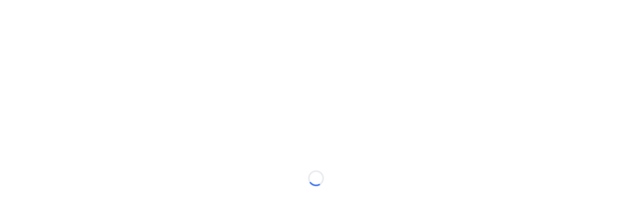

--- FILE ---
content_type: text/html; charset=utf-8
request_url: https://www.letsplaysoccer.com/denver/dailySchedule?lang=en
body_size: 26903
content:
<!DOCTYPE html><html lang="en"><head><meta charSet="utf-8"/><link rel="preload" as="font" href="/_next/static/media/0484562807a97172-s.p.woff2" crossorigin="" type="font/woff2"/><link rel="preload" as="font" href="/_next/static/media/4c285fdca692ea22-s.p.woff2" crossorigin="" type="font/woff2"/><link rel="preload" as="font" href="/_next/static/media/6245472ced48d3be-s.p.woff2" crossorigin="" type="font/woff2"/><link rel="preload" as="font" href="/_next/static/media/7108afb8b1381ad1-s.p.woff2" crossorigin="" type="font/woff2"/><link rel="preload" as="font" href="/_next/static/media/7db6c35d839a711c-s.p.woff2" crossorigin="" type="font/woff2"/><link rel="preload" as="font" href="/_next/static/media/8888a3826f4a3af4-s.p.woff2" crossorigin="" type="font/woff2"/><link rel="preload" as="font" href="/_next/static/media/9e82d62334b205f4-s.p.woff2" crossorigin="" type="font/woff2"/><link rel="preload" as="font" href="/_next/static/media/b957ea75a84b6ea7-s.p.woff2" crossorigin="" type="font/woff2"/><link rel="preload" as="font" href="/_next/static/media/eafabf029ad39a43-s.p.woff2" crossorigin="" type="font/woff2"/><link rel="stylesheet" href="/_next/static/css/1ff97cdb26637fdc.css" data-precedence="next"/><link rel="preload" as="script" href="https://www.googletagmanager.com/gtag/js?id=G-YX8KL1R0LK"/><meta name="next-size-adjust"/><title>Daily Facility Schedule - SUMMER 2019 - Let&#x27;s Play Sports Inc. - Denver Indoor Soccer, Denver, CO.</title><meta name="description" content="View Daily Schedules for - SUMMER 2019 - Let&#x27;s Play Sports Denver Indoor Soccer, Denver, CO. Call us at 303-985-1322 if you have any questions."/><meta name="keywords" content="Soccer,Indoor Soccer,Youth Soccer,Adult Soccer,Coed Soccer"/><meta name="referrer" content="no-referrer"/><meta name="viewport" content="width=device-width, initial-scale=1, minimum-scale=1, maximum-scale=1, user-scalable=no"/><meta name="robots" content="index, follow, max-image-preview:standard, max-snippet:-1"/><meta name="googlebot" content="notranslate, nositelinkssearchbox"/><link rel="canonical" href="https://www.letsplaysoccer.com/"/><meta property="og:title" content="Let&#x27;s Play Sports inc. - Year-Round Indoor Soccer Facilities, League Play, Classes And Field Rentals."/><meta property="og:description" content="Let&#x27;s Play Sports Inc. The Country&#x27;s Leading Indoor Soccer Facility Owner And Operator Providing Year-Round Indoor Soccer Fields, Classes and Facility Rentals Across The Nation. A Safe And FUN Experience GUARANTEED."/><meta property="og:url" content="https://www.letsplaysoccer.com/denver"/><meta property="og:site_name" content="Let&#x27;s Play Soccer"/><meta property="og:locale" content="en-US"/><meta property="og:image" content="https://www.letsplaysoccer.com/logo.png"/><meta property="og:type" content="website"/><meta name="twitter:card" content="summary"/><meta name="twitter:title" content="Let&#x27;s Play Sports inc. - Year-Round Indoor Soccer Facilities, League Play, Classes And Field Rentals."/><meta name="twitter:description" content="Let&#x27;s Play Sports Inc. The Country&#x27;s Leading Indoor Soccer Facility Owner And Operator Providing Year-Round Indoor Soccer Fields, Classes and Facility Rentals Across The Nation. A Safe And FUN Experience GUARANTEED."/><meta name="twitter:image" content="https://www.letsplaysoccer.com/logo.png"/><meta http-equiv="refresh" content="0;url=/"/><script src="/_next/static/chunks/polyfills-78c92fac7aa8fdd8.js" noModule=""></script></head><body class="__variable_f21da8 __className_f21da8"><noscript><iframe src="https://www.googletagmanager.com/ns.html?id=GTM-KRB9N79" height="0" width="0" style="display:none;visibility:hidden"></iframe></noscript><div style="z-index:3000" class="fixed bottom-1.5 md:left-11 max-h-full overflow-auto w-full"></div><!--$!--><template data-dgst="NEXT_REDIRECT;replace;/"></template><div style="height:100vh"><div class="h-full w-full flex justify-center items-center"><div role="status"><svg aria-hidden="true" class="w-8 h-8 mr-2 text-gray-200 animate-spin dark:text-gray-600 fill-blue-600" viewBox="0 0 100 101" fill="none" xmlns="http://www.w3.org/2000/svg"><path d="M100 50.5908C100 78.2051 77.6142 100.591 50 100.591C22.3858 100.591 0 78.2051 0 50.5908C0 22.9766 22.3858 0.59082 50 0.59082C77.6142 0.59082 100 22.9766 100 50.5908ZM9.08144 50.5908C9.08144 73.1895 27.4013 91.5094 50 91.5094C72.5987 91.5094 90.9186 73.1895 90.9186 50.5908C90.9186 27.9921 72.5987 9.67226 50 9.67226C27.4013 9.67226 9.08144 27.9921 9.08144 50.5908Z" fill="currentColor"></path><path d="M93.9676 39.0409C96.393 38.4038 97.8624 35.9116 97.0079 33.5539C95.2932 28.8227 92.871 24.3692 89.8167 20.348C85.8452 15.1192 80.8826 10.7238 75.2124 7.41289C69.5422 4.10194 63.2754 1.94025 56.7698 1.05124C51.7666 0.367541 46.6976 0.446843 41.7345 1.27873C39.2613 1.69328 37.813 4.19778 38.4501 6.62326C39.0873 9.04874 41.5694 10.4717 44.0505 10.1071C47.8511 9.54855 51.7191 9.52689 55.5402 10.0491C60.8642 10.7766 65.9928 12.5457 70.6331 15.2552C75.2735 17.9648 79.3347 21.5619 82.5849 25.841C84.9175 28.9121 86.7997 32.2913 88.1811 35.8758C89.083 38.2158 91.5421 39.6781 93.9676 39.0409Z" fill="currentFill"></path></svg><span class="sr-only">Loading...</span></div></div></div><!--/$--><script src="/_next/static/chunks/webpack-b1518f98414e51b2.js" async=""></script><script src="/_next/static/chunks/87bc1fd9-82dd168b71162eb6.js" async=""></script><script src="/_next/static/chunks/31aec8db-d726963798a11374.js" async=""></script><script src="/_next/static/chunks/2451-2d82a6e66bb001a0.js" async=""></script><script src="/_next/static/chunks/main-app-19c106bab533d92a.js" async=""></script><script>(self.__next_f=self.__next_f||[]).push([0])</script><script>self.__next_f.push([1,"1:HL[\"/_next/static/media/0484562807a97172-s.p.woff2\",{\"as\":\"font\",\"type\":\"font/woff2\"}]\n2:HL[\"/_next/static/media/4c285fdca692ea22-s.p.woff2\",{\"as\":\"font\",\"type\":\"font/woff2\"}]\n3:HL[\"/_next/static/media/6245472ced48d3be-s.p.woff2\",{\"as\":\"font\",\"type\":\"font/woff2\"}]\n4:HL[\"/_next/static/media/7108afb8b1381ad1-s.p.woff2\",{\"as\":\"font\",\"type\":\"font/woff2\"}]\n5:HL[\"/_next/static/media/7db6c35d839a711c-s.p.woff2\",{\"as\":\"font\",\"type\":\"font/woff2\"}]\n6:HL[\"/_next/static/media/8888a3826f4a3af4-s.p.woff2\",{\"as\":\"font\","])</script><script>self.__next_f.push([1,"\"type\":\"font/woff2\"}]\n7:HL[\"/_next/static/media/9e82d62334b205f4-s.p.woff2\",{\"as\":\"font\",\"type\":\"font/woff2\"}]\n8:HL[\"/_next/static/media/b957ea75a84b6ea7-s.p.woff2\",{\"as\":\"font\",\"type\":\"font/woff2\"}]\n9:HL[\"/_next/static/media/eafabf029ad39a43-s.p.woff2\",{\"as\":\"font\",\"type\":\"font/woff2\"}]\na:HL[\"/_next/static/css/1ff97cdb26637fdc.css\",{\"as\":\"style\"}]\n0:\"$Lb\"\n"])</script><script>self.__next_f.push([1,"c:I{\"id\":68802,\"chunks\":[\"2272:static/chunks/webpack-b1518f98414e51b2.js\",\"2704:static/chunks/87bc1fd9-82dd168b71162eb6.js\",\"3795:static/chunks/31aec8db-d726963798a11374.js\",\"2451:static/chunks/2451-2d82a6e66bb001a0.js\"],\"name\":\"default\",\"async\":false}\ne:I{\"id\":14299,\"chunks\":[\"2272:static/chunks/webpack-b1518f98414e51b2.js\",\"2704:static/chunks/87bc1fd9-82dd168b71162eb6.js\",\"3795:static/chunks/31aec8db-d726963798a11374.js\",\"2451:static/chunks/2451-2d82a6e66bb001a0.js\"],\"name\":\"\",\"async\":false}\n"])</script><script>self.__next_f.push([1,"f:I{\"id\":56831,\"chunks\":[\"8957:static/chunks/59925f94-eada1dc52bc4a94d.js\",\"3708:static/chunks/3708-daeac798261c377a.js\",\"5862:static/chunks/5862-64766bfc4114d5f1.js\",\"2726:static/chunks/2726-0d7941742aaf3609.js\",\"3380:static/chunks/3380-cdbdd73a4a4e9f6a.js\",\"3256:static/chunks/3256-56492d771d5d76e2.js\",\"9855:static/chunks/9855-89301083e66e43ca.js\",\"4366:static/chunks/4366-111dfa6865971d70.js\",\"1772:static/chunks/1772-0e7c20f213b1c139.js\",\"6941:static/chunks/6941-57e6599eada601f2.js\",\"3185:static/chunks/app/layout-0092b992601b9284.js\"],\"name\":\"\",\"async\":false}\n"])</script><script>self.__next_f.push([1,"10:I{\"id\":14366,\"chunks\":[\"8957:static/chunks/59925f94-eada1dc52bc4a94d.js\",\"3708:static/chunks/3708-daeac798261c377a.js\",\"5862:static/chunks/5862-64766bfc4114d5f1.js\",\"2726:static/chunks/2726-0d7941742aaf3609.js\",\"3380:static/chunks/3380-cdbdd73a4a4e9f6a.js\",\"3256:static/chunks/3256-56492d771d5d76e2.js\",\"9855:static/chunks/9855-89301083e66e43ca.js\",\"4366:static/chunks/4366-111dfa6865971d70.js\",\"1772:static/chunks/1772-0e7c20f213b1c139.js\",\"6941:static/chunks/6941-57e6599eada601f2.js\",\"3185:static/chunks/app/layout-0092b992601b9284.js\"],\"name\":\"\",\"async\":false}\n"])</script><script>self.__next_f.push([1,"11:I{\"id\":59128,\"chunks\":[\"8957:static/chunks/59925f94-eada1dc52bc4a94d.js\",\"3708:static/chunks/3708-daeac798261c377a.js\",\"5862:static/chunks/5862-64766bfc4114d5f1.js\",\"2726:static/chunks/2726-0d7941742aaf3609.js\",\"3380:static/chunks/3380-cdbdd73a4a4e9f6a.js\",\"3256:static/chunks/3256-56492d771d5d76e2.js\",\"9855:static/chunks/9855-89301083e66e43ca.js\",\"4366:static/chunks/4366-111dfa6865971d70.js\",\"1772:static/chunks/1772-0e7c20f213b1c139.js\",\"6941:static/chunks/6941-57e6599eada601f2.js\",\"3185:static/chunks/app/layout-0092b992601b9284.js\"],\"name\":\"\",\"async\":false}\n"])</script><script>self.__next_f.push([1,"12:I{\"id\":57049,\"chunks\":[\"8957:static/chunks/59925f94-eada1dc52bc4a94d.js\",\"3708:static/chunks/3708-daeac798261c377a.js\",\"5862:static/chunks/5862-64766bfc4114d5f1.js\",\"2726:static/chunks/2726-0d7941742aaf3609.js\",\"3380:static/chunks/3380-cdbdd73a4a4e9f6a.js\",\"3256:static/chunks/3256-56492d771d5d76e2.js\",\"9855:static/chunks/9855-89301083e66e43ca.js\",\"4366:static/chunks/4366-111dfa6865971d70.js\",\"1772:static/chunks/1772-0e7c20f213b1c139.js\",\"6941:static/chunks/6941-57e6599eada601f2.js\",\"3185:static/chunks/app/layout-0092b992601b9284.js\"],\"name\":\"\",\"async\":false}\n"])</script><script>self.__next_f.push([1,"13:I{\"id\":2157,\"chunks\":[\"8957:static/chunks/59925f94-eada1dc52bc4a94d.js\",\"3708:static/chunks/3708-daeac798261c377a.js\",\"5862:static/chunks/5862-64766bfc4114d5f1.js\",\"2726:static/chunks/2726-0d7941742aaf3609.js\",\"3380:static/chunks/3380-cdbdd73a4a4e9f6a.js\",\"3256:static/chunks/3256-56492d771d5d76e2.js\",\"9855:static/chunks/9855-89301083e66e43ca.js\",\"4366:static/chunks/4366-111dfa6865971d70.js\",\"1772:static/chunks/1772-0e7c20f213b1c139.js\",\"6941:static/chunks/6941-57e6599eada601f2.js\",\"3185:static/chunks/app/layout-0092b992601b9284.js\"],\"name\":\"\",\"async\":false}\n"])</script><script>self.__next_f.push([1,"15:I{\"id\":33772,\"chunks\":[\"8957:static/chunks/59925f94-eada1dc52bc4a94d.js\",\"3708:static/chunks/3708-daeac798261c377a.js\",\"5862:static/chunks/5862-64766bfc4114d5f1.js\",\"2726:static/chunks/2726-0d7941742aaf3609.js\",\"3380:static/chunks/3380-cdbdd73a4a4e9f6a.js\",\"3256:static/chunks/3256-56492d771d5d76e2.js\",\"9855:static/chunks/9855-89301083e66e43ca.js\",\"4366:static/chunks/4366-111dfa6865971d70.js\",\"1772:static/chunks/1772-0e7c20f213b1c139.js\",\"6941:static/chunks/6941-57e6599eada601f2.js\",\"3185:static/chunks/app/layout-0092b992601b9284.js\"],\"name\":\"\",\"async\":false}\n"])</script><script>self.__next_f.push([1,"16:I{\"id\":13211,\"chunks\":[\"2272:static/chunks/webpack-b1518f98414e51b2.js\",\"2704:static/chunks/87bc1fd9-82dd168b71162eb6.js\",\"3795:static/chunks/31aec8db-d726963798a11374.js\",\"2451:static/chunks/2451-2d82a6e66bb001a0.js\"],\"name\":\"default\",\"async\":false}\n17:I{\"id\":5767,\"chunks\":[\"2272:static/chunks/webpack-b1518f98414e51b2.js\",\"2704:static/chunks/87bc1fd9-82dd168b71162eb6.js\",\"3795:static/chunks/31aec8db-d726963798a11374.js\",\"2451:static/chunks/2451-2d82a6e66bb001a0.js\"],\"name\":\"default\",\"async\":false}\n"])</script><script>self.__next_f.push([1,"b:[[[\"$\",\"link\",\"0\",{\"rel\":\"stylesheet\",\"href\":\"/_next/static/css/1ff97cdb26637fdc.css\",\"precedence\":\"next\"}]],[\"$\",\"$Lc\",null,{\"buildId\":\"hiyP-E_xSmPHoMDlf72hk\",\"assetPrefix\":\"\",\"initialCanonicalUrl\":\"/denver/dailySchedule?lang=en\",\"initialTree\":[\"\",{\"children\":[[\"facilityId\",\"denver\",\"d\"],{\"children\":[\"(main)\",{\"children\":[\"dailySchedule\",{\"children\":[\"__PAGE__?{\\\"lang\\\":\\\"en\\\"}\",{}]}]}]}]},\"$undefined\",\"$undefined\",true],\"initialHead\":[\"$Ld\",[\"$\",\"meta\",null,{\"name\":\"next-size-adjust\"}]],\"globalErrorComponent\":\"$e\",\"notFound\":[[\"$\",\"$Lf\",null,{\"children\":[\"$\",\"body\",null,{\"className\":\"__variable_f21da8 __className_f21da8\",\"children\":[[\"$\",\"noscript\",null,{\"children\":[\"$\",\"iframe\",null,{\"src\":\"https://www.googletagmanager.com/ns.html?id=GTM-KRB9N79\",\"height\":\"0\",\"width\":\"0\",\"style\":{\"display\":\"none\",\"visibility\":\"hidden\"}}]}],[\"$\",\"$L10\",null,{\"children\":[\"$\",\"$L11\",null,{\"children\":[[\"$\",\"$L12\",null,{}],[\"$\",\"$L13\",null,{}],[\"$L14\",\"$undefined\",[[\"$\",\"title\",null,{\"children\":\"404: This page could not be found.\"}],[\"$\",\"div\",null,{\"style\":{\"fontFamily\":\"system-ui,\\\"Segoe UI\\\",Roboto,Helvetica,Arial,sans-serif,\\\"Apple Color Emoji\\\",\\\"Segoe UI Emoji\\\"\",\"height\":\"100vh\",\"textAlign\":\"center\",\"display\":\"flex\",\"flexDirection\":\"column\",\"alignItems\":\"center\",\"justifyContent\":\"center\"},\"children\":[\"$\",\"div\",null,{\"children\":[[\"$\",\"style\",null,{\"dangerouslySetInnerHTML\":{\"__html\":\"body{color:#000;background:#fff;margin:0}.next-error-h1{border-right:1px solid rgba(0,0,0,.3)}@media (prefers-color-scheme:dark){body{color:#fff;background:#000}.next-error-h1{border-right:1px solid rgba(255,255,255,.3)}}\"}}],[\"$\",\"h1\",null,{\"className\":\"next-error-h1\",\"style\":{\"display\":\"inline-block\",\"margin\":\"0 20px 0 0\",\"padding\":\"0 23px 0 0\",\"fontSize\":24,\"fontWeight\":500,\"verticalAlign\":\"top\",\"lineHeight\":\"49px\"},\"children\":\"404\"}],[\"$\",\"div\",null,{\"style\":{\"display\":\"inline-block\"},\"children\":[\"$\",\"h2\",null,{\"style\":{\"fontSize\":14,\"fontWeight\":400,\"lineHeight\":\"49px\",\"margin\":0},\"children\":\"This page could not be found.\"}]}]]}]}]]]]}]}]]}]}],[\"$\",\"$L15\",null,{\"id\":\"ms-clarity\",\"strategy\":\"afterInteractive\",\"children\":\"\\n(function (c, l, a, r, i, t, y) {\\n  c[a] = c[a] || function () { \\n      (c[a].q = c[a].q || []).push(arguments) \\n  }; \\n  t = l.createElement(r); \\n  t.async = 1; \\n  t.src = \\\"https://www.clarity.ms/tag/\\\" + i; \\n  y = l.getElementsByTagName(r)[0]; \\n  y.parentNode.insertBefore(t, y);\\n})(window, document, \\\"clarity\\\", \\\"script\\\", \\\"jf6j39wu5s\\\"); \\n\"}],[\"$\",\"$L15\",null,{\"id\":\"google-tm\",\"strategy\":\"afterInteractive\",\"children\":\"\\n(function(w,d,s,l,i){w[l]=w[l]||[];w[l].push({'gtm.start':\\nnew Date().getTime(),event:'gtm.js'});var f=d.getElementsByTagName(s)[0],\\nj=d.createElement(s),dl=l!='dataLayer'?'\u0026l='+l:'';j.async=true;j.src=\\n'https://www.googletagmanager.com/gtm.js?id='+i+dl;f.parentNode.insertBefore(j,f);\\n})(window,document,'script','dataLayer','GTM-KRB9N79');\\n\"}],[\"$\",\"$L15\",null,{\"id\":\"gtagcrc\",\"src\":\"https://www.googletagmanager.com/gtag/js?id=G-YX8KL1R0LK\"}],[\"$\",\"$L15\",null,{\"id\":\"ga4script\",\"children\":\"\\nwindow.dataLayer = window.dataLayer || [];\\nfunction gtag(){dataLayer.push(arguments);}\\ngtag('js', new Date());\\n\\ngtag('config', 'G-YX8KL1R0LK');\\n\"}],[\"$\",\"$L15\",null,{\"id\":\"gascript\",\"children\":\"\\n  var _gaq = _gaq || [];\\n  _gaq.push(['_setAccount', 'UA-29633229-1']);\\n  _gaq.push(['_trackPageview']);\\n  (function() {\\n    var ga = document.createElement('script'); ga.type = 'text/javascript'; ga.async = true;\\n    ga.src = ('https:' == document.location.protocol ? 'https://ssl' : 'http://www') + '.google-analytics.com/ga.js';\\n    var s = document.getElementsByTagName('script')[0]; s.parentNode.insertBefore(ga, s);\\n  })();\\n\"}],[\"$\",\"$L15\",null,{\"id\":\"google_analytics\",\"dangerouslySetInnerHTML\":{\"__html\":\"\\n                   (function (i, s, o, g, r, a, m) {\\n        i['GoogleAnalyticsObject'] = r;\\n        (i[r] =\\n          i[r] ||\\n          function () {\\n            (i[r].q = i[r].q || []).push(arguments);\\n          }),\\n        (i[r].l = 1 * new Date());\\n        (a = s.createElement(o)), (m = s.getElementsByTagName(o)[0]);\\n        a.async = 1;\\n        a.src = g;\\n        m.parentNode.insertBefore(a, m);\\n      })(window, document, 'script', 'https://www.google-analytics.com/analytics.js', 'ga');\\n      ga('create', 'G-YX8KL1R0LK', 'auto');\\n                \"}}]],\"asNotFound\":false,\"children\":[[[\"$\",\"$Lf\",null,{\"children\":[\"$\",\"body\",null,{\"className\":\"__variable_f21da8 __className_f21da8\",\"children\":[[\"$\",\"noscript\",null,{\"children\":[\"$\",\"iframe\",null,{\"src\":\"https://www.googletagmanager.com/ns.html?id=GTM-KRB9N79\",\"height\":\"0\",\"width\":\"0\",\"style\":{\"display\":\"none\",\"visibility\":\"hidden\"}}]}],[\"$\",\"$L10\",null,{\"children\":[\"$\",\"$L11\",null,{\"children\":[[\"$\",\"$L12\",null,{}],[\"$\",\"$L13\",null,{}],[\"$\",\"$L16\",null,{\"parallelRouterKey\":\"children\",\"segmentPath\":[\"children\"],\"error\":\"$undefined\",\"errorStyles\":\"$undefined\",\"loading\":[\"$\",\"div\",null,{\"style\":{\"height\":\"100vh\"},\"children\":[\"$\",\"div\",null,{\"className\":\"h-full w-full flex justify-center items-center\",\"children\":[\"$\",\"div\",null,{\"role\":\"status\",\"children\":[[\"$\",\"svg\",null,{\"aria-hidden\":\"true\",\"className\":\"w-8 h-8 mr-2 text-gray-200 animate-spin dark:text-gray-600 fill-blue-600\",\"viewBox\":\"0 0 100 101\",\"fill\":\"none\",\"xmlns\":\"http://www.w3.org/2000/svg\",\"children\":[[\"$\",\"path\",null,{\"d\":\"M100 50.5908C100 78.2051 77.6142 100.591 50 100.591C22.3858 100.591 0 78.2051 0 50.5908C0 22.9766 22.3858 0.59082 50 0.59082C77.6142 0.59082 100 22.9766 100 50.5908ZM9.08144 50.5908C9.08144 73.1895 27.4013 91.5094 50 91.5094C72.5987 91.5094 90.9186 73.1895 90.9186 50.5908C90.9186 27.9921 72.5987 9.67226 50 9.67226C27.4013 9.67226 9.08144 27.9921 9.08144 50.5908Z\",\"fill\":\"currentColor\"}],[\"$\",\"path\",null,{\"d\":\"M93.9676 39.0409C96.393 38.4038 97.8624 35.9116 97.0079 33.5539C95.2932 28.8227 92.871 24.3692 89.8167 20.348C85.8452 15.1192 80.8826 10.7238 75.2124 7.41289C69.5422 4.10194 63.2754 1.94025 56.7698 1.05124C51.7666 0.367541 46.6976 0.446843 41.7345 1.27873C39.2613 1.69328 37.813 4.19778 38.4501 6.62326C39.0873 9.04874 41.5694 10.4717 44.0505 10.1071C47.8511 9.54855 51.7191 9.52689 55.5402 10.0491C60.8642 10.7766 65.9928 12.5457 70.6331 15.2552C75.2735 17.9648 79.3347 21.5619 82.5849 25.841C84.9175 28.9121 86.7997 32.2913 88.1811 35.8758C89.083 38.2158 91.5421 39.6781 93.9676 39.0409Z\",\"fill\":\"currentFill\"}]]}],[\"$\",\"span\",null,{\"className\":\"sr-only\",\"children\":\"Loading...\"}]]}]}]}],\"loadingStyles\":[],\"hasLoading\":true,\"template\":[\"$\",\"$L17\",null,{}],\"templateStyles\":\"$undefined\",\"notFound\":\"$undefined\",\"notFoundStyles\":\"$undefined\",\"childProp\":{\"current\":[\"$L18\",null],\"segment\":[\"facilityId\",\"denver\",\"d\"]},\"styles\":[]}]]}]}]]}]}],[\"$\",\"$L15\",null,{\"id\":\"ms-clarity\",\"strategy\":\"afterInteractive\",\"children\":\"\\n(function (c, l, a, r, i, t, y) {\\n  c[a] = c[a] || function () { \\n      (c[a].q = c[a].q || []).push(arguments) \\n  }; \\n  t = l.createElement(r); \\n  t.async = 1; \\n  t.src = \\\"https://www.clarity.ms/tag/\\\" + i; \\n  y = l.getElementsByTagName(r)[0]; \\n  y.parentNode.insertBefore(t, y);\\n})(window, document, \\\"clarity\\\", \\\"script\\\", \\\"jf6j39wu5s\\\"); \\n\"}],[\"$\",\"$L15\",null,{\"id\":\"google-tm\",\"strategy\":\"afterInteractive\",\"children\":\"\\n(function(w,d,s,l,i){w[l]=w[l]||[];w[l].push({'gtm.start':\\nnew Date().getTime(),event:'gtm.js'});var f=d.getElementsByTagName(s)[0],\\nj=d.createElement(s),dl=l!='dataLayer'?'\u0026l='+l:'';j.async=true;j.src=\\n'https://www.googletagmanager.com/gtm.js?id='+i+dl;f.parentNode.insertBefore(j,f);\\n})(window,document,'script','dataLayer','GTM-KRB9N79');\\n\"}],[\"$\",\"$L15\",null,{\"id\":\"gtagcrc\",\"src\":\"https://www.googletagmanager.com/gtag/js?id=G-YX8KL1R0LK\"}],[\"$\",\"$L15\",null,{\"id\":\"ga4script\",\"children\":\"\\nwindow.dataLayer = window.dataLayer || [];\\nfunction gtag(){dataLayer.push(arguments);}\\ngtag('js', new Date());\\n\\ngtag('config', 'G-YX8KL1R0LK');\\n\"}],[\"$\",\"$L15\",null,{\"id\":\"gascript\",\"children\":\"\\n  var _gaq = _gaq || [];\\n  _gaq.push(['_setAccount', 'UA-29633229-1']);\\n  _gaq.push(['_trackPageview']);\\n  (function() {\\n    var ga = document.createElement('script'); ga.type = 'text/javascript'; ga.async = true;\\n    ga.src = ('https:' == document.location.protocol ? 'https://ssl' : 'http://www') + '.google-analytics.com/ga.js';\\n    var s = document.getElementsByTagName('script')[0]; s.parentNode.insertBefore(ga, s);\\n  })();\\n\"}],[\"$\",\"$L15\",null,{\"id\":\"google_analytics\",\"dangerouslySetInnerHTML\":{\"__html\":\"\\n                   (function (i, s, o, g, r, a, m) {\\n        i['GoogleAnalyticsObject'] = r;\\n        (i[r] =\\n          i[r] ||\\n          function () {\\n            (i[r].q = i[r].q || []).push(arguments);\\n          }),\\n        (i[r].l = 1 * new Date());\\n        (a = s.createElement(o)), (m = s.getElementsByTagName(o)[0]);\\n        a.async = 1;\\n        a.src = g;\\n        m.parentNode.insertBefore(a, m);\\n      })(window, document, 'script', 'https://www.google-analytics.com/analytics.js', 'ga');\\n      ga('create', 'G-YX8KL1R0LK', 'auto');\\n                \"}}]],null]}]]\n"])</script><script>self.__next_f.push([1,"19:I{\"id\":37866,\"chunks\":[\"8957:static/chunks/59925f94-eada1dc52bc4a94d.js\",\"3708:static/chunks/3708-daeac798261c377a.js\",\"5862:static/chunks/5862-64766bfc4114d5f1.js\",\"2726:static/chunks/2726-0d7941742aaf3609.js\",\"3380:static/chunks/3380-cdbdd73a4a4e9f6a.js\",\"7477:static/chunks/7477-f43e0aaf9d3a242d.js\",\"4712:static/chunks/4712-8c52efac879fe077.js\",\"9362:static/chunks/9362-4bc83b42c0017a68.js\",\"4366:static/chunks/4366-111dfa6865971d70.js\",\"4142:static/chunks/4142-ea2ee335611bb28c.js\",\"1054:static/chunks/app/[facilityId]/layout-8550ec52493f4ad3.js\"],\"name\":\"\",\"async\":false}\n"])</script><script>self.__next_f.push([1,"1b:I{\"id\":83448,\"chunks\":[\"8957:static/chunks/59925f94-eada1dc52bc4a94d.js\",\"3708:static/chunks/3708-daeac798261c377a.js\",\"5862:static/chunks/5862-64766bfc4114d5f1.js\",\"2726:static/chunks/2726-0d7941742aaf3609.js\",\"3380:static/chunks/3380-cdbdd73a4a4e9f6a.js\",\"7477:static/chunks/7477-f43e0aaf9d3a242d.js\",\"4712:static/chunks/4712-8c52efac879fe077.js\",\"9362:static/chunks/9362-4bc83b42c0017a68.js\",\"4366:static/chunks/4366-111dfa6865971d70.js\",\"4142:static/chunks/4142-ea2ee335611bb28c.js\",\"1054:static/chunks/app/[facilityId]/layout-8550ec52493f4ad3.js\"],\"name\":\"\",\"async\":false}\n"])</script><script>self.__next_f.push([1,"18:[[\"$\",\"$L19\",null,{\"className\":\"lg:block hidden\",\"align\":\"facility\",\"transparent\":false,\"dictionary\":{\"home\":\"Home\",\"aboutUs\":\"About Us\",\"careers\":\"Careers\",\"rulebook\":\"Rulebook\",\"contactUs\":\"Contact Us\",\"store\":\"Store\"},\"lang\":\"en\",\"facilityId\":\"denver\"}],[\"$\",\"$L16\",null,{\"parallelRouterKey\":\"children\",\"segmentPath\":[\"children\",[\"facilityId\",\"denver\",\"d\"],\"children\"],\"error\":\"$undefined\",\"errorStyles\":\"$undefined\",\"loading\":\"$undefined\",\"loadingStyles\":\"$undefined\",\"hasLoading\":false,\"template\":[\"$\",\"$L17\",null,{}],\"templateStyles\":\"$undefined\",\"notFound\":\"$undefined\",\"notFoundStyles\":\"$undefined\",\"childProp\":{\"current\":[\"$L1a\",null],\"segment\":\"(main)\"},\"styles\":[]}],[\"$\",\"$L1b\",null,{}]]\n"])</script><script>self.__next_f.push([1,"14:[[\"$\",\"meta\",\"0\",{\"charSet\":\"utf-8\"}],[\"$\",\"meta\",\"1\",{\"name\":\"viewport\",\"content\":\"width=device-width, initial-scale=1\"}]]\n"])</script><script>self.__next_f.push([1,"1a:\"$L1c\"\n"])</script><script>self.__next_f.push([1,"d:[[\"$\",\"meta\",\"0\",{\"charSet\":\"utf-8\"}],[\"$\",\"title\",\"1\",{\"children\":\"Daily Facility Schedule - SUMMER 2019 - Let's Play Sports Inc. - Denver Indoor Soccer, Denver, CO.\"}],[\"$\",\"meta\",\"2\",{\"name\":\"description\",\"content\":\"View Daily Schedules for - SUMMER 2019 - Let's Play Sports Denver Indoor Soccer, Denver, CO. Call us at 303-985-1322 if you have any questions.\"}],[\"$\",\"meta\",\"3\",{\"name\":\"keywords\",\"content\":\"Soccer,Indoor Soccer,Youth Soccer,Adult Soccer,Coed Soccer\"}],[\"$\",\"meta\",\"4\",{\"name\":\"referrer\",\"content\":\"no-referrer\"}],[\"$\",\"meta\",\"5\",{\"name\":\"viewport\",\"content\":\"width=device-width, initial-scale=1, minimum-scale=1, maximum-scale=1, user-scalable=no\"}],[\"$\",\"meta\",\"6\",{\"name\":\"robots\",\"content\":\"index, follow, max-image-preview:standard, max-snippet:-1\"}],[\"$\",\"meta\",\"7\",{\"name\":\"googlebot\",\"content\":\"notranslate, nositelinkssearchbox\"}],[\"$\",\"link\",\"8\",{\"rel\":\"canonical\",\"href\":\"https://www.letsplaysoccer.com/\"}],[\"$\",\"meta\",\"9\",{\"property\":\"og:title\",\"content\":\"Let's Play Sports inc. - Year-Round Indoor Soccer Facilities, League Play, Classes And Field Rentals.\"}],[\"$\",\"meta\",\"10\",{\"property\":\"og:description\",\"content\":\"Let's Play Sports Inc. The Country's Leading Indoor Soccer Facility Owner And Operator Providing Year-Round Indoor Soccer Fields, Classes and Facility Rentals Across The Nation. A Safe And FUN Experience GUARANTEED.\"}],[\"$\",\"meta\",\"11\",{\"property\":\"og:url\",\"content\":\"https://www.letsplaysoccer.com/denver\"}],[\"$\",\"meta\",\"12\",{\"property\":\"og:site_name\",\"content\":\"Let's Play Soccer\"}],[\"$\",\"meta\",\"13\",{\"property\":\"og:locale\",\"content\":\"en-US\"}],[\"$\",\"meta\",\"14\",{\"property\":\"og:image\",\"content\":\"https://www.letsplaysoccer.com/logo.png\"}],[\"$\",\"meta\",\"15\",{\"property\":\"og:type\",\"content\":\"website\"}],[\"$\",\"meta\",\"16\",{\"name\":\"twitter:card\",\"content\":\"summary\"}],[\"$\",\"meta\",\"17\",{\"name\":\"twitter:title\",\"content\":\"Let's Play Sports inc. - Year-Round Indoor Soccer Facilities, League Play, Classes And Field Rentals.\"}],[\"$\",\"meta\",\"18\",{\"name\":\"twitter:description\",\"content\":\"Let's Play Sports Inc. The Country's Leading Indoor Soccer Facility Owner And Operator Providing Year-Round Indoor Soccer Fields, Classes and Facility Rentals Across The Nation. A Safe And FUN Experience GUARANTEED.\"}],[\"$\",\"meta\",\"19\",{\"name\":\"twitter:image\",\"content\":\"https://www.letsplaysoccer.com/logo.png\"}]]\n"])</script><script>self.__next_f.push([1,"1c:E{\"digest\":\"NEXT_REDIRECT;replace;/\"}\n"])</script></body></html>

--- FILE ---
content_type: text/html; charset=utf-8
request_url: https://www.letsplaysoccer.com/?lang=en
body_size: 1044675
content:
<!DOCTYPE html><html lang="en"><head><meta charSet="utf-8"/><link rel="preload" as="font" href="/_next/static/media/0484562807a97172-s.p.woff2" crossorigin="" type="font/woff2"/><link rel="preload" as="font" href="/_next/static/media/4c285fdca692ea22-s.p.woff2" crossorigin="" type="font/woff2"/><link rel="preload" as="font" href="/_next/static/media/6245472ced48d3be-s.p.woff2" crossorigin="" type="font/woff2"/><link rel="preload" as="font" href="/_next/static/media/7108afb8b1381ad1-s.p.woff2" crossorigin="" type="font/woff2"/><link rel="preload" as="font" href="/_next/static/media/7db6c35d839a711c-s.p.woff2" crossorigin="" type="font/woff2"/><link rel="preload" as="font" href="/_next/static/media/8888a3826f4a3af4-s.p.woff2" crossorigin="" type="font/woff2"/><link rel="preload" as="font" href="/_next/static/media/9e82d62334b205f4-s.p.woff2" crossorigin="" type="font/woff2"/><link rel="preload" as="font" href="/_next/static/media/b957ea75a84b6ea7-s.p.woff2" crossorigin="" type="font/woff2"/><link rel="preload" as="font" href="/_next/static/media/eafabf029ad39a43-s.p.woff2" crossorigin="" type="font/woff2"/><link rel="stylesheet" href="/_next/static/css/1ff97cdb26637fdc.css" data-precedence="next"/><link rel="stylesheet" href="/_next/static/css/6b9d6363fd6ff79c.css" data-precedence="next"/><link rel="preload" as="script" href="https://www.googletagmanager.com/gtag/js?id=G-YX8KL1R0LK"/><title>Let&#x27;s Play Sports Inc. - Grand Rapids Indoor Soccer, Jenison, MI - Soccer Leagues, Classes, Field Rentals</title><meta name="description" content="Let&#x27;s Play Sports Inc&#x27;s Grand Rapids Indoor Soccer facility in Jenison, MI, provides year-round indoor fields, classes, clinics, and soccer leagues. Come play with us!"/><meta name="keywords" content="Soccer,Indoor Soccer,Youth Soccer,Adult Soccer,Coed Soccer"/><meta name="referrer" content="no-referrer"/><meta name="viewport" content="width=device-width, initial-scale=1, minimum-scale=1, maximum-scale=1, user-scalable=no"/><meta name="robots" content="index, follow, max-image-preview:standard, max-snippet:-1"/><meta name="googlebot" content="notranslate, nositelinkssearchbox"/><link rel="canonical" href="https://www.letsplaysoccer.com/"/><meta property="og:title" content="Let&#x27;s Play Sports inc. - Year-Round Indoor Soccer Facilities, League Play, Classes And Field Rentals."/><meta property="og:description" content="Let&#x27;s Play Sports Inc. The Country&#x27;s Leading Indoor Soccer Facility Owner And Operator Providing Year-Round Indoor Soccer Fields, Classes and Facility Rentals Across The Nation. A Safe And FUN Experience GUARANTEED."/><meta property="og:url" content="https://www.letsplaysoccer.com/jenison"/><meta property="og:site_name" content="Let&#x27;s Play Soccer"/><meta property="og:locale" content="en-US"/><meta property="og:image" content="https://www.letsplaysoccer.com/logo.png"/><meta property="og:type" content="website"/><meta name="twitter:card" content="summary"/><meta name="twitter:title" content="Let&#x27;s Play Sports inc. - Year-Round Indoor Soccer Facilities, League Play, Classes And Field Rentals."/><meta name="twitter:description" content="Let&#x27;s Play Sports Inc. The Country&#x27;s Leading Indoor Soccer Facility Owner And Operator Providing Year-Round Indoor Soccer Fields, Classes and Facility Rentals Across The Nation. A Safe And FUN Experience GUARANTEED."/><meta name="twitter:image" content="https://www.letsplaysoccer.com/logo.png"/><meta name="next-size-adjust"/><script src="/_next/static/chunks/polyfills-78c92fac7aa8fdd8.js" noModule=""></script></head><body class="__variable_f21da8 __className_f21da8"><noscript><iframe src="https://www.googletagmanager.com/ns.html?id=GTM-KRB9N79" height="0" width="0" style="display:none;visibility:hidden"></iframe></noscript><div style="z-index:3000" class="fixed bottom-1.5 md:left-11 max-h-full overflow-auto w-full"></div><!--$?--><template id="B:0"></template><div style="height:100vh"><div class="h-full w-full flex justify-center items-center"><div role="status"><svg aria-hidden="true" class="w-8 h-8 mr-2 text-gray-200 animate-spin dark:text-gray-600 fill-blue-600" viewBox="0 0 100 101" fill="none" xmlns="http://www.w3.org/2000/svg"><path d="M100 50.5908C100 78.2051 77.6142 100.591 50 100.591C22.3858 100.591 0 78.2051 0 50.5908C0 22.9766 22.3858 0.59082 50 0.59082C77.6142 0.59082 100 22.9766 100 50.5908ZM9.08144 50.5908C9.08144 73.1895 27.4013 91.5094 50 91.5094C72.5987 91.5094 90.9186 73.1895 90.9186 50.5908C90.9186 27.9921 72.5987 9.67226 50 9.67226C27.4013 9.67226 9.08144 27.9921 9.08144 50.5908Z" fill="currentColor"></path><path d="M93.9676 39.0409C96.393 38.4038 97.8624 35.9116 97.0079 33.5539C95.2932 28.8227 92.871 24.3692 89.8167 20.348C85.8452 15.1192 80.8826 10.7238 75.2124 7.41289C69.5422 4.10194 63.2754 1.94025 56.7698 1.05124C51.7666 0.367541 46.6976 0.446843 41.7345 1.27873C39.2613 1.69328 37.813 4.19778 38.4501 6.62326C39.0873 9.04874 41.5694 10.4717 44.0505 10.1071C47.8511 9.54855 51.7191 9.52689 55.5402 10.0491C60.8642 10.7766 65.9928 12.5457 70.6331 15.2552C75.2735 17.9648 79.3347 21.5619 82.5849 25.841C84.9175 28.9121 86.7997 32.2913 88.1811 35.8758C89.083 38.2158 91.5421 39.6781 93.9676 39.0409Z" fill="currentFill"></path></svg><span class="sr-only">Loading...</span></div></div></div><!--/$--><script src="/_next/static/chunks/webpack-b1518f98414e51b2.js" async=""></script><script src="/_next/static/chunks/87bc1fd9-82dd168b71162eb6.js" async=""></script><script src="/_next/static/chunks/31aec8db-d726963798a11374.js" async=""></script><script src="/_next/static/chunks/2451-2d82a6e66bb001a0.js" async=""></script><script src="/_next/static/chunks/main-app-19c106bab533d92a.js" async=""></script><script>(self.__next_f=self.__next_f||[]).push([0])</script><script>self.__next_f.push([1,"1:HL[\"/_next/static/media/0484562807a97172-s.p.woff2\",{\"as\":\"font\",\"type\":\"font/woff2\"}]\n2:HL[\"/_next/static/media/4c285fdca692ea22-s.p.woff2\",{\"as\":\"font\",\"type\":\"font/woff2\"}]\n3:HL[\"/_next/static/media/6245472ced48d3be-s.p.woff2\",{\"as\":\"font\",\"type\":\"font/woff2\"}]\n4:HL[\"/_next/static/media/7108afb8b1381ad1-s.p.woff2\",{\"as\":\"font\",\"type\":\"font/woff2\"}]\n5:HL[\"/_next/static/media/7db6c35d839a711c-s.p.woff2\",{\"as\":\"font\",\"type\":\"font/woff2\"}]\n6:HL[\"/_next/static/media/8888a3826f4a3af4-s.p.woff2\",{\"as\":\"font\","])</script><script>self.__next_f.push([1,"\"type\":\"font/woff2\"}]\n7:HL[\"/_next/static/media/9e82d62334b205f4-s.p.woff2\",{\"as\":\"font\",\"type\":\"font/woff2\"}]\n8:HL[\"/_next/static/media/b957ea75a84b6ea7-s.p.woff2\",{\"as\":\"font\",\"type\":\"font/woff2\"}]\n9:HL[\"/_next/static/media/eafabf029ad39a43-s.p.woff2\",{\"as\":\"font\",\"type\":\"font/woff2\"}]\na:HL[\"/_next/static/css/1ff97cdb26637fdc.css\",{\"as\":\"style\"}]\n0:\"$Lb\"\n"])</script><script>self.__next_f.push([1,"c:HL[\"/_next/static/css/6b9d6363fd6ff79c.css\",{\"as\":\"style\"}]\n"])</script><script>self.__next_f.push([1,"d:I{\"id\":68802,\"chunks\":[\"2272:static/chunks/webpack-b1518f98414e51b2.js\",\"2704:static/chunks/87bc1fd9-82dd168b71162eb6.js\",\"3795:static/chunks/31aec8db-d726963798a11374.js\",\"2451:static/chunks/2451-2d82a6e66bb001a0.js\"],\"name\":\"default\",\"async\":false}\nf:I{\"id\":14299,\"chunks\":[\"2272:static/chunks/webpack-b1518f98414e51b2.js\",\"2704:static/chunks/87bc1fd9-82dd168b71162eb6.js\",\"3795:static/chunks/31aec8db-d726963798a11374.js\",\"2451:static/chunks/2451-2d82a6e66bb001a0.js\"],\"name\":\"\",\"async\":false}\n"])</script><script>self.__next_f.push([1,"10:I{\"id\":56831,\"chunks\":[\"8957:static/chunks/59925f94-eada1dc52bc4a94d.js\",\"3708:static/chunks/3708-daeac798261c377a.js\",\"5862:static/chunks/5862-64766bfc4114d5f1.js\",\"2726:static/chunks/2726-0d7941742aaf3609.js\",\"3380:static/chunks/3380-cdbdd73a4a4e9f6a.js\",\"3256:static/chunks/3256-56492d771d5d76e2.js\",\"9855:static/chunks/9855-89301083e66e43ca.js\",\"4366:static/chunks/4366-111dfa6865971d70.js\",\"1772:static/chunks/1772-0e7c20f213b1c139.js\",\"6941:static/chunks/6941-57e6599eada601f2.js\",\"3185:static/chunks/app/layout-0092b992601b9284.js\"],\"name\":\"\",\"async\":false}\n"])</script><script>self.__next_f.push([1,"11:I{\"id\":14366,\"chunks\":[\"8957:static/chunks/59925f94-eada1dc52bc4a94d.js\",\"3708:static/chunks/3708-daeac798261c377a.js\",\"5862:static/chunks/5862-64766bfc4114d5f1.js\",\"2726:static/chunks/2726-0d7941742aaf3609.js\",\"3380:static/chunks/3380-cdbdd73a4a4e9f6a.js\",\"3256:static/chunks/3256-56492d771d5d76e2.js\",\"9855:static/chunks/9855-89301083e66e43ca.js\",\"4366:static/chunks/4366-111dfa6865971d70.js\",\"1772:static/chunks/1772-0e7c20f213b1c139.js\",\"6941:static/chunks/6941-57e6599eada601f2.js\",\"3185:static/chunks/app/layout-0092b992601b9284.js\"],\"name\":\"\",\"async\":false}\n"])</script><script>self.__next_f.push([1,"12:I{\"id\":59128,\"chunks\":[\"8957:static/chunks/59925f94-eada1dc52bc4a94d.js\",\"3708:static/chunks/3708-daeac798261c377a.js\",\"5862:static/chunks/5862-64766bfc4114d5f1.js\",\"2726:static/chunks/2726-0d7941742aaf3609.js\",\"3380:static/chunks/3380-cdbdd73a4a4e9f6a.js\",\"3256:static/chunks/3256-56492d771d5d76e2.js\",\"9855:static/chunks/9855-89301083e66e43ca.js\",\"4366:static/chunks/4366-111dfa6865971d70.js\",\"1772:static/chunks/1772-0e7c20f213b1c139.js\",\"6941:static/chunks/6941-57e6599eada601f2.js\",\"3185:static/chunks/app/layout-0092b992601b9284.js\"],\"name\":\"\",\"async\":false}\n"])</script><script>self.__next_f.push([1,"13:I{\"id\":57049,\"chunks\":[\"8957:static/chunks/59925f94-eada1dc52bc4a94d.js\",\"3708:static/chunks/3708-daeac798261c377a.js\",\"5862:static/chunks/5862-64766bfc4114d5f1.js\",\"2726:static/chunks/2726-0d7941742aaf3609.js\",\"3380:static/chunks/3380-cdbdd73a4a4e9f6a.js\",\"3256:static/chunks/3256-56492d771d5d76e2.js\",\"9855:static/chunks/9855-89301083e66e43ca.js\",\"4366:static/chunks/4366-111dfa6865971d70.js\",\"1772:static/chunks/1772-0e7c20f213b1c139.js\",\"6941:static/chunks/6941-57e6599eada601f2.js\",\"3185:static/chunks/app/layout-0092b992601b9284.js\"],\"name\":\"\",\"async\":false}\n"])</script><script>self.__next_f.push([1,"14:I{\"id\":2157,\"chunks\":[\"8957:static/chunks/59925f94-eada1dc52bc4a94d.js\",\"3708:static/chunks/3708-daeac798261c377a.js\",\"5862:static/chunks/5862-64766bfc4114d5f1.js\",\"2726:static/chunks/2726-0d7941742aaf3609.js\",\"3380:static/chunks/3380-cdbdd73a4a4e9f6a.js\",\"3256:static/chunks/3256-56492d771d5d76e2.js\",\"9855:static/chunks/9855-89301083e66e43ca.js\",\"4366:static/chunks/4366-111dfa6865971d70.js\",\"1772:static/chunks/1772-0e7c20f213b1c139.js\",\"6941:static/chunks/6941-57e6599eada601f2.js\",\"3185:static/chunks/app/layout-0092b992601b9284.js\"],\"name\":\"\",\"async\":false}\n"])</script><script>self.__next_f.push([1,"16:I{\"id\":33772,\"chunks\":[\"8957:static/chunks/59925f94-eada1dc52bc4a94d.js\",\"3708:static/chunks/3708-daeac798261c377a.js\",\"5862:static/chunks/5862-64766bfc4114d5f1.js\",\"2726:static/chunks/2726-0d7941742aaf3609.js\",\"3380:static/chunks/3380-cdbdd73a4a4e9f6a.js\",\"3256:static/chunks/3256-56492d771d5d76e2.js\",\"9855:static/chunks/9855-89301083e66e43ca.js\",\"4366:static/chunks/4366-111dfa6865971d70.js\",\"1772:static/chunks/1772-0e7c20f213b1c139.js\",\"6941:static/chunks/6941-57e6599eada601f2.js\",\"3185:static/chunks/app/layout-0092b992601b9284.js\"],\"name\":\"\",\"async\":false}\n"])</script><script>self.__next_f.push([1,"17:I{\"id\":13211,\"chunks\":[\"2272:static/chunks/webpack-b1518f98414e51b2.js\",\"2704:static/chunks/87bc1fd9-82dd168b71162eb6.js\",\"3795:static/chunks/31aec8db-d726963798a11374.js\",\"2451:static/chunks/2451-2d82a6e66bb001a0.js\"],\"name\":\"default\",\"async\":false}\n18:I{\"id\":5767,\"chunks\":[\"2272:static/chunks/webpack-b1518f98414e51b2.js\",\"2704:static/chunks/87bc1fd9-82dd168b71162eb6.js\",\"3795:static/chunks/31aec8db-d726963798a11374.js\",\"2451:static/chunks/2451-2d82a6e66bb001a0.js\"],\"name\":\"default\",\"async\":false}\n"])</script><script>self.__next_f.push([1,"b:[[[\"$\",\"link\",\"0\",{\"rel\":\"stylesheet\",\"href\":\"/_next/static/css/1ff97cdb26637fdc.css\",\"precedence\":\"next\"}]],[\"$\",\"$Ld\",null,{\"buildId\":\"hiyP-E_xSmPHoMDlf72hk\",\"assetPrefix\":\"\",\"initialCanonicalUrl\":\"/?lang=en\",\"initialTree\":[\"\",{\"children\":[\"__PAGE__?{\\\"lang\\\":\\\"en\\\"}\",{}]},\"$undefined\",\"$undefined\",true],\"initialHead\":[\"$Le\",[\"$\",\"meta\",null,{\"name\":\"next-size-adjust\"}]],\"globalErrorComponent\":\"$f\",\"notFound\":[[\"$\",\"$L10\",null,{\"children\":[\"$\",\"body\",null,{\"className\":\"__variable_f21da8 __className_f21da8\",\"children\":[[\"$\",\"noscript\",null,{\"children\":[\"$\",\"iframe\",null,{\"src\":\"https://www.googletagmanager.com/ns.html?id=GTM-KRB9N79\",\"height\":\"0\",\"width\":\"0\",\"style\":{\"display\":\"none\",\"visibility\":\"hidden\"}}]}],[\"$\",\"$L11\",null,{\"children\":[\"$\",\"$L12\",null,{\"children\":[[\"$\",\"$L13\",null,{}],[\"$\",\"$L14\",null,{}],[\"$L15\",\"$undefined\",[[\"$\",\"title\",null,{\"children\":\"404: This page could not be found.\"}],[\"$\",\"div\",null,{\"style\":{\"fontFamily\":\"system-ui,\\\"Segoe UI\\\",Roboto,Helvetica,Arial,sans-serif,\\\"Apple Color Emoji\\\",\\\"Segoe UI Emoji\\\"\",\"height\":\"100vh\",\"textAlign\":\"center\",\"display\":\"flex\",\"flexDirection\":\"column\",\"alignItems\":\"center\",\"justifyContent\":\"center\"},\"children\":[\"$\",\"div\",null,{\"children\":[[\"$\",\"style\",null,{\"dangerouslySetInnerHTML\":{\"__html\":\"body{color:#000;background:#fff;margin:0}.next-error-h1{border-right:1px solid rgba(0,0,0,.3)}@media (prefers-color-scheme:dark){body{color:#fff;background:#000}.next-error-h1{border-right:1px solid rgba(255,255,255,.3)}}\"}}],[\"$\",\"h1\",null,{\"className\":\"next-error-h1\",\"style\":{\"display\":\"inline-block\",\"margin\":\"0 20px 0 0\",\"padding\":\"0 23px 0 0\",\"fontSize\":24,\"fontWeight\":500,\"verticalAlign\":\"top\",\"lineHeight\":\"49px\"},\"children\":\"404\"}],[\"$\",\"div\",null,{\"style\":{\"display\":\"inline-block\"},\"children\":[\"$\",\"h2\",null,{\"style\":{\"fontSize\":14,\"fontWeight\":400,\"lineHeight\":\"49px\",\"margin\":0},\"children\":\"This page could not be found.\"}]}]]}]}]]]]}]}]]}]}],[\"$\",\"$L16\",null,{\"id\":\"ms-clarity\",\"strategy\":\"afterInteractive\",\"children\":\"\\n(function (c, l, a, r, i, t, y) {\\n  c[a] = c[a] || function () { \\n      (c[a].q = c[a].q || []).push(arguments) \\n  }; \\n  t = l.createElement(r); \\n  t.async = 1; \\n  t.src = \\\"https://www.clarity.ms/tag/\\\" + i; \\n  y = l.getElementsByTagName(r)[0]; \\n  y.parentNode.insertBefore(t, y);\\n})(window, document, \\\"clarity\\\", \\\"script\\\", \\\"jf6j39wu5s\\\"); \\n\"}],[\"$\",\"$L16\",null,{\"id\":\"google-tm\",\"strategy\":\"afterInteractive\",\"children\":\"\\n(function(w,d,s,l,i){w[l]=w[l]||[];w[l].push({'gtm.start':\\nnew Date().getTime(),event:'gtm.js'});var f=d.getElementsByTagName(s)[0],\\nj=d.createElement(s),dl=l!='dataLayer'?'\u0026l='+l:'';j.async=true;j.src=\\n'https://www.googletagmanager.com/gtm.js?id='+i+dl;f.parentNode.insertBefore(j,f);\\n})(window,document,'script','dataLayer','GTM-KRB9N79');\\n\"}],[\"$\",\"$L16\",null,{\"id\":\"gtagcrc\",\"src\":\"https://www.googletagmanager.com/gtag/js?id=G-YX8KL1R0LK\"}],[\"$\",\"$L16\",null,{\"id\":\"ga4script\",\"children\":\"\\nwindow.dataLayer = window.dataLayer || [];\\nfunction gtag(){dataLayer.push(arguments);}\\ngtag('js', new Date());\\n\\ngtag('config', 'G-YX8KL1R0LK');\\n\"}],[\"$\",\"$L16\",null,{\"id\":\"gascript\",\"children\":\"\\n  var _gaq = _gaq || [];\\n  _gaq.push(['_setAccount', 'UA-29633229-1']);\\n  _gaq.push(['_trackPageview']);\\n  (function() {\\n    var ga = document.createElement('script'); ga.type = 'text/javascript'; ga.async = true;\\n    ga.src = ('https:' == document.location.protocol ? 'https://ssl' : 'http://www') + '.google-analytics.com/ga.js';\\n    var s = document.getElementsByTagName('script')[0]; s.parentNode.insertBefore(ga, s);\\n  })();\\n\"}],[\"$\",\"$L16\",null,{\"id\":\"google_analytics\",\"dangerouslySetInnerHTML\":{\"__html\":\"\\n                   (function (i, s, o, g, r, a, m) {\\n        i['GoogleAnalyticsObject'] = r;\\n        (i[r] =\\n          i[r] ||\\n          function () {\\n            (i[r].q = i[r].q || []).push(arguments);\\n          }),\\n        (i[r].l = 1 * new Date());\\n        (a = s.createElement(o)), (m = s.getElementsByTagName(o)[0]);\\n        a.async = 1;\\n        a.src = g;\\n        m.parentNode.insertBefore(a, m);\\n      })(window, document, 'script', 'https://www.google-analytics.com/analytics.js', 'ga');\\n      ga('create', 'G-YX8KL1R0LK', 'auto');\\n                \"}}]],\"asNotFound\":false,\"children\":[[[\"$\",\"$L10\",null,{\"children\":[\"$\",\"body\",null,{\"className\":\"__variable_f21da8 __className_f21da8\",\"children\":[[\"$\",\"noscript\",null,{\"children\":[\"$\",\"iframe\",null,{\"src\":\"https://www.googletagmanager.com/ns.html?id=GTM-KRB9N79\",\"height\":\"0\",\"width\":\"0\",\"style\":{\"display\":\"none\",\"visibility\":\"hidden\"}}]}],[\"$\",\"$L11\",null,{\"children\":[\"$\",\"$L12\",null,{\"children\":[[\"$\",\"$L13\",null,{}],[\"$\",\"$L14\",null,{}],[\"$\",\"$L17\",null,{\"parallelRouterKey\":\"children\",\"segmentPath\":[\"children\"],\"error\":\"$undefined\",\"errorStyles\":\"$undefined\",\"loading\":[\"$\",\"div\",null,{\"style\":{\"height\":\"100vh\"},\"children\":[\"$\",\"div\",null,{\"className\":\"h-full w-full flex justify-center items-center\",\"children\":[\"$\",\"div\",null,{\"role\":\"status\",\"children\":[[\"$\",\"svg\",null,{\"aria-hidden\":\"true\",\"className\":\"w-8 h-8 mr-2 text-gray-200 animate-spin dark:text-gray-600 fill-blue-600\",\"viewBox\":\"0 0 100 101\",\"fill\":\"none\",\"xmlns\":\"http://www.w3.org/2000/svg\",\"children\":[[\"$\",\"path\",null,{\"d\":\"M100 50.5908C100 78.2051 77.6142 100.591 50 100.591C22.3858 100.591 0 78.2051 0 50.5908C0 22.9766 22.3858 0.59082 50 0.59082C77.6142 0.59082 100 22.9766 100 50.5908ZM9.08144 50.5908C9.08144 73.1895 27.4013 91.5094 50 91.5094C72.5987 91.5094 90.9186 73.1895 90.9186 50.5908C90.9186 27.9921 72.5987 9.67226 50 9.67226C27.4013 9.67226 9.08144 27.9921 9.08144 50.5908Z\",\"fill\":\"currentColor\"}],[\"$\",\"path\",null,{\"d\":\"M93.9676 39.0409C96.393 38.4038 97.8624 35.9116 97.0079 33.5539C95.2932 28.8227 92.871 24.3692 89.8167 20.348C85.8452 15.1192 80.8826 10.7238 75.2124 7.41289C69.5422 4.10194 63.2754 1.94025 56.7698 1.05124C51.7666 0.367541 46.6976 0.446843 41.7345 1.27873C39.2613 1.69328 37.813 4.19778 38.4501 6.62326C39.0873 9.04874 41.5694 10.4717 44.0505 10.1071C47.8511 9.54855 51.7191 9.52689 55.5402 10.0491C60.8642 10.7766 65.9928 12.5457 70.6331 15.2552C75.2735 17.9648 79.3347 21.5619 82.5849 25.841C84.9175 28.9121 86.7997 32.2913 88.1811 35.8758C89.083 38.2158 91.5421 39.6781 93.9676 39.0409Z\",\"fill\":\"currentFill\"}]]}],[\"$\",\"span\",null,{\"className\":\"sr-only\",\"children\":\"Loading...\"}]]}]}]}],\"loadingStyles\":[],\"hasLoading\":true,\"template\":[\"$\",\"$L18\",null,{}],\"templateStyles\":\"$undefined\",\"notFound\":\"$undefined\",\"notFoundStyles\":\"$undefined\",\"childProp\":{\"current\":[\"$L19\",null],\"segment\":\"__PAGE__?{\\\"lang\\\":\\\"en\\\"}\"},\"styles\":[[\"$\",\"link\",\"0\",{\"rel\":\"stylesheet\",\"href\":\"/_next/static/css/6b9d6363fd6ff79c.css\",\"precedence\":\"next\"}]]}]]}]}]]}]}],[\"$\",\"$L16\",null,{\"id\":\"ms-clarity\",\"strategy\":\"afterInteractive\",\"children\":\"\\n(function (c, l, a, r, i, t, y) {\\n  c[a] = c[a] || function () { \\n      (c[a].q = c[a].q || []).push(arguments) \\n  }; \\n  t = l.createElement(r); \\n  t.async = 1; \\n  t.src = \\\"https://www.clarity.ms/tag/\\\" + i; \\n  y = l.getElementsByTagName(r)[0]; \\n  y.parentNode.insertBefore(t, y);\\n})(window, document, \\\"clarity\\\", \\\"script\\\", \\\"jf6j39wu5s\\\"); \\n\"}],[\"$\",\"$L16\",null,{\"id\":\"google-tm\",\"strategy\":\"afterInteractive\",\"children\":\"\\n(function(w,d,s,l,i){w[l]=w[l]||[];w[l].push({'gtm.start':\\nnew Date().getTime(),event:'gtm.js'});var f=d.getElementsByTagName(s)[0],\\nj=d.createElement(s),dl=l!='dataLayer'?'\u0026l='+l:'';j.async=true;j.src=\\n'https://www.googletagmanager.com/gtm.js?id='+i+dl;f.parentNode.insertBefore(j,f);\\n})(window,document,'script','dataLayer','GTM-KRB9N79');\\n\"}],[\"$\",\"$L16\",null,{\"id\":\"gtagcrc\",\"src\":\"https://www.googletagmanager.com/gtag/js?id=G-YX8KL1R0LK\"}],[\"$\",\"$L16\",null,{\"id\":\"ga4script\",\"children\":\"\\nwindow.dataLayer = window.dataLayer || [];\\nfunction gtag(){dataLayer.push(arguments);}\\ngtag('js', new Date());\\n\\ngtag('config', 'G-YX8KL1R0LK');\\n\"}],[\"$\",\"$L16\",null,{\"id\":\"gascript\",\"children\":\"\\n  var _gaq = _gaq || [];\\n  _gaq.push(['_setAccount', 'UA-29633229-1']);\\n  _gaq.push(['_trackPageview']);\\n  (function() {\\n    var ga = document.createElement('script'); ga.type = 'text/javascript'; ga.async = true;\\n    ga.src = ('https:' == document.location.protocol ? 'https://ssl' : 'http://www') + '.google-analytics.com/ga.js';\\n    var s = document.getElementsByTagName('script')[0]; s.parentNode.insertBefore(ga, s);\\n  })();\\n\"}],[\"$\",\"$L16\",null,{\"id\":\"google_analytics\",\"dangerouslySetInnerHTML\":{\"__html\":\"\\n                   (function (i, s, o, g, r, a, m) {\\n        i['GoogleAnalyticsObject'] = r;\\n        (i[r] =\\n          i[r] ||\\n          function () {\\n            (i[r].q = i[r].q || []).push(arguments);\\n          }),\\n        (i[r].l = 1 * new Date());\\n        (a = s.createElement(o)), (m = s.getElementsByTagName(o)[0]);\\n        a.async = 1;\\n        a.src = g;\\n        m.parentNode.insertBefore(a, m);\\n      })(window, document, 'script', 'https://www.google-analytics.com/analytics.js', 'ga');\\n      ga('create', 'G-YX8KL1R0LK', 'auto');\\n                \"}}]],null]}]]\n"])</script><script>self.__next_f.push([1,"15:[[\"$\",\"meta\",\"0\",{\"charSet\":\"utf-8\"}],[\"$\",\"meta\",\"1\",{\"name\":\"viewport\",\"content\":\"width=device-width, initial-scale=1\"}]]\n"])</script><script>self.__next_f.push([1,"e:[[\"$\",\"meta\",\"0\",{\"charSet\":\"utf-8\"}],[\"$\",\"title\",\"1\",{\"children\":\"Let's Play Sports Inc. - Grand Rapids Indoor Soccer, Jenison, MI - Soccer Leagues, Classes, Field Rentals\"}],[\"$\",\"meta\",\"2\",{\"name\":\"description\",\"content\":\"Let's Play Sports Inc's Grand Rapids Indoor Soccer facility in Jenison, MI, provides year-round indoor fields, classes, clinics, and soccer leagues. Come play with us!\"}],[\"$\",\"meta\",\"3\",{\"name\":\"keywords\",\"content\":\"Soccer,Indoor Soccer,Youth Soccer,Adult Soccer,Coed Soccer\"}],[\"$\",\"meta\",\"4\",{\"name\":\"referrer\",\"content\":\"no-referrer\"}],[\"$\",\"meta\",\"5\",{\"name\":\"viewport\",\"content\":\"width=device-width, initial-scale=1, minimum-scale=1, maximum-scale=1, user-scalable=no\"}],[\"$\",\"meta\",\"6\",{\"name\":\"robots\",\"content\":\"index, follow, max-image-preview:standard, max-snippet:-1\"}],[\"$\",\"meta\",\"7\",{\"name\":\"googlebot\",\"content\":\"notranslate, nositelinkssearchbox\"}],[\"$\",\"link\",\"8\",{\"rel\":\"canonical\",\"href\":\"https://www.letsplaysoccer.com/\"}],[\"$\",\"meta\",\"9\",{\"property\":\"og:title\",\"content\":\"Let's Play Sports inc. - Year-Round Indoor Soccer Facilities, League Play, Classes And Field Rentals.\"}],[\"$\",\"meta\",\"10\",{\"property\":\"og:description\",\"content\":\"Let's Play Sports Inc. The Country's Leading Indoor Soccer Facility Owner And Operator Providing Year-Round Indoor Soccer Fields, Classes and Facility Rentals Across The Nation. A Safe And FUN Experience GUARANTEED.\"}],[\"$\",\"meta\",\"11\",{\"property\":\"og:url\",\"content\":\"https://www.letsplaysoccer.com/jenison\"}],[\"$\",\"meta\",\"12\",{\"property\":\"og:site_name\",\"content\":\"Let's Play Soccer\"}],[\"$\",\"meta\",\"13\",{\"property\":\"og:locale\",\"content\":\"en-US\"}],[\"$\",\"meta\",\"14\",{\"property\":\"og:image\",\"content\":\"https://www.letsplaysoccer.com/logo.png\"}],[\"$\",\"meta\",\"15\",{\"property\":\"og:type\",\"content\":\"website\"}],[\"$\",\"meta\",\"16\",{\"name\":\"twitter:card\",\"content\":\"summary\"}],[\"$\",\"meta\",\"17\",{\"name\":\"twitter:title\",\"content\":\"Let's Play Sports inc. - Year-Round Indoor Soccer Facilities, League Play, Classes And Field Rentals.\"}],[\"$\",\"meta\",\"18\",{\"name\":\"twitter:description\",\"content\":\"Let's Play Sports Inc. The Country's Leading Indoor Soccer Facility Owner And Operator Providing Year-Round Indoor Soccer Fields, Classes and Facility Rentals Across The Nation. A Safe And FUN Experience GUARANTEED.\"}],[\"$\",\"meta\",\"19\",{\"name\":\"twitter:image\",\"content\":\"https://www.letsplaysoccer.com/logo.png\"}]]\n"])</script><script>self.__next_f.push([1,"1a:I{\"id\":37866,\"chunks\":[\"8957:static/chunks/59925f94-eada1dc52bc4a94d.js\",\"3708:static/chunks/3708-daeac798261c377a.js\",\"5862:static/chunks/5862-64766bfc4114d5f1.js\",\"2726:static/chunks/2726-0d7941742aaf3609.js\",\"3380:static/chunks/3380-cdbdd73a4a4e9f6a.js\",\"7477:static/chunks/7477-f43e0aaf9d3a242d.js\",\"4712:static/chunks/4712-8c52efac879fe077.js\",\"9362:static/chunks/9362-4bc83b42c0017a68.js\",\"4366:static/chunks/4366-111dfa6865971d70.js\",\"4142:static/chunks/4142-ea2ee335611bb28c.js\",\"1054:static/chunks/app/[facilityId]/layout-8550ec52493f4ad3.js\"],\"name\":\"\",\"async\":false}\n"])</script><script>self.__next_f.push([1,"1b:I{\"id\":64490,\"chunks\":[\"8957:static/chunks/59925f94-eada1dc52bc4a94d.js\",\"3708:static/chunks/3708-daeac798261c377a.js\",\"5862:static/chunks/5862-64766bfc4114d5f1.js\",\"2726:static/chunks/2726-0d7941742aaf3609.js\",\"3380:static/chunks/3380-cdbdd73a4a4e9f6a.js\",\"7477:static/chunks/7477-f43e0aaf9d3a242d.js\",\"4712:static/chunks/4712-8c52efac879fe077.js\",\"7163:static/chunks/7163-e693db1ae054de8c.js\",\"9362:static/chunks/9362-4bc83b42c0017a68.js\",\"4366:static/chunks/4366-111dfa6865971d70.js\",\"1772:static/chunks/1772-0e7c20f213b1c139.js\",\"4142:static/chunks/4142-ea2ee335611bb28c.js\",\"1931:static/chunks/app/page-4ead4c0fbc517314.js\"],\"name\":\"\",\"async\":false}\n"])</script><script>self.__next_f.push([1,"1c:I{\"id\":56377,\"chunks\":[\"8957:static/chunks/59925f94-eada1dc52bc4a94d.js\",\"3708:static/chunks/3708-daeac798261c377a.js\",\"5862:static/chunks/5862-64766bfc4114d5f1.js\",\"2726:static/chunks/2726-0d7941742aaf3609.js\",\"3380:static/chunks/3380-cdbdd73a4a4e9f6a.js\",\"7477:static/chunks/7477-f43e0aaf9d3a242d.js\",\"4712:static/chunks/4712-8c52efac879fe077.js\",\"7163:static/chunks/7163-e693db1ae054de8c.js\",\"9362:static/chunks/9362-4bc83b42c0017a68.js\",\"4366:static/chunks/4366-111dfa6865971d70.js\",\"1772:static/chunks/1772-0e7c20f213b1c139.js\",\"4142:static/chunks/4142-ea2ee335611bb28c.js\",\"1931:static/chunks/app/page-4ead4c0fbc517314.js\"],\"name\":\"\",\"async\":false}\n"])</script><script>self.__next_f.push([1,"1d:I{\"id\":14712,\"chunks\":[\"7477:static/chunks/7477-f43e0aaf9d3a242d.js\",\"4712:static/chunks/4712-8c52efac879fe077.js\",\"4382:static/chunks/app/[facilityId]/(main)/fieldRentals/page-e5db25dcb432562a.js\"],\"name\":\"Image\",\"async\":false}\n"])</script><script>self.__next_f.push([1,"1e:I{\"id\":19458,\"chunks\":[\"8957:static/chunks/59925f94-eada1dc52bc4a94d.js\",\"3708:static/chunks/3708-daeac798261c377a.js\",\"5862:static/chunks/5862-64766bfc4114d5f1.js\",\"2726:static/chunks/2726-0d7941742aaf3609.js\",\"3380:static/chunks/3380-cdbdd73a4a4e9f6a.js\",\"7477:static/chunks/7477-f43e0aaf9d3a242d.js\",\"4712:static/chunks/4712-8c52efac879fe077.js\",\"7163:static/chunks/7163-e693db1ae054de8c.js\",\"9362:static/chunks/9362-4bc83b42c0017a68.js\",\"4366:static/chunks/4366-111dfa6865971d70.js\",\"1772:static/chunks/1772-0e7c20f213b1c139.js\",\"4142:static/chunks/4142-ea2ee335611bb28c.js\",\"1931:static/chunks/app/page-4ead4c0fbc517314.js\"],\"name\":\"\",\"async\":false}\n"])</script><script>self.__next_f.push([1,"1f:I{\"id\":83448,\"chunks\":[\"8957:static/chunks/59925f94-eada1dc52bc4a94d.js\",\"3708:static/chunks/3708-daeac798261c377a.js\",\"5862:static/chunks/5862-64766bfc4114d5f1.js\",\"2726:static/chunks/2726-0d7941742aaf3609.js\",\"3380:static/chunks/3380-cdbdd73a4a4e9f6a.js\",\"7477:static/chunks/7477-f43e0aaf9d3a242d.js\",\"4712:static/chunks/4712-8c52efac879fe077.js\",\"9362:static/chunks/9362-4bc83b42c0017a68.js\",\"4366:static/chunks/4366-111dfa6865971d70.js\",\"4142:static/chunks/4142-ea2ee335611bb28c.js\",\"1054:static/chunks/app/[facilityId]/layout-8550ec52493f4ad3.js\"],\"name\":\"\",\"async\":false}\n"])</script><script>self.__next_f.push([1,"19:[\"$\",\"div\",null,{\"className\":\"flex flex-col bg-white md:pt-0 pt-16\",\"children\":[[\"$\",\"$L1a\",null,{\"align\":\"about\",\"dictionary\":{\"home\":\"Home\",\"aboutUs\":\"About Us\",\"careers\":\"Careers\",\"rulebook\":\"Rulebook\",\"contactUs\":\"Contact Us\",\"store\":\"Store\"},\"lang\":\"en\"}],[\"$\",\"section\",null,{\"style\":{\"backgroundImage\":\"url(https://new-lets-play-sports.s3.amazonaws.com/1895dae1-628f-41b5-9712-34842721978f?X-Amz-Algorithm=AWS4-HMAC-SHA256\u0026X-Amz-Credential=AKIAIKANGY5HWLJ6J5YQ%2F20260116%2Fus-east-1%2Fs3%2Faws4_request\u0026X-Amz-Date=20260116T004036Z\u0026X-Amz-Expires=86400\u0026X-Amz-SignedHeaders=host\u0026X-Amz-Signature=b16b76207e1a6f39df6a14c1788ef20a220df821c2556e72752e74d04b7c16af)\"},\"className\":\"relative bg-cover bg-center bg-no-repeat md:min-h-[100vh]\",\"children\":[[\"$\",\"div\",null,{\"className\":\"bg-gradient-to-b from-black/70 to-transparent h-[750px] md:h-[400px] w-full absolute z-0\"}],[\"$\",\"div\",null,{\"className\":\"z-10 relative\",\"children\":[[\"$\",\"div\",null,{\"className\":\"max-w-6xl mx-auto px-5 sm:px-6\",\"children\":[\"$\",\"div\",null,{\"className\":\"pt-32 md:pt-40 mb-5\",\"children\":[\"$\",\"div\",null,{\"className\":\"text-center\",\"children\":[\"$\",\"h1\",null,{\"style\":{\"textShadow\":\"0px 6px 4px rgba(0, 0, 0, 0.82)\"},\"className\":\"text-4xl leading-tighter tracking-tighter font-semibold md:font-bold lg:text-7xl xl:text-[95px] text-white\",\"children\":\"Let’s Play Soccer\"}]}]}]}],[\"$\",\"div\",null,{\"className\":\"flex flex-col items-center justify-center px-5\",\"children\":[\"$\",\"div\",null,{\"className\":\"flex flex-col bg-black rounded-lg p-5 bg-opacity-[.63] md:w-[30em] lg:w-[45em] w-[100%]\",\"children\":[[\"$\",\"label\",null,{\"htmlFor\":\"facilityPicker\",\"className\":\"text-white font-poppins-normal font-semibol text-[1.5em] mb-3\",\"children\":[\"Choose your facility\",\":\"]}],[\"$\",\"$L1b\",null,{\"facilities\":[{\"FacilityID\":10,\"FacilityName\":\"Sacramento\",\"url_name\":\"sacramento\",\"FacilityCode\":\"SC\",\"long_name\":\"Let's Play Soccer, Sacramento\",\"legal_name\":\"Let's Play Soccer, Sacramento\",\"FormalName\":\"Let's Play Soccer, Sacramento\",\"City\":\"Sacramento\",\"State\":\"CA\",\"Address\":\"4670 Aldona Lane\",\"phone_number\":\"916-489-5000\",\"sms_phone_number\":\"916-620-8380\",\"FacilityEmail\":\"sacramento@letsplaysoccer.com\",\"state_name\":\"California\",\"doing_business_as\":\"Let's Play Soccer, Sacramento\",\"valid_for_sms\":true,\"video_link_url\":\"https://youtu.be/Hb4HStoPvZo\",\"facebook_url\":\"https://www.facebook.com/ISA-Indoor-Soccer-Arena-129828223740211/\",\"instagram_url\":\"https://www.instagram.com/isa2000_letsplay/\",\"twitter_url\":\"\",\"youtube_url\":\"https://www.youtube.com/channel/UCq_DDqBGoUI18ExGhx6ogNA/\",\"ZIP\":\"95841\",\"upcoming_leagues_text\":\"\u003ch2 style=\\\"text-align: center;\\\"\u003e\u003ca title=\\\"Join a Team\\\" href=\\\"https://forms.gle/YXUiEk1FZTQdma2m7\\\" target=\\\"_blank\\\" rel=\\\"noopener\\\"\u003e\u003cspan style=\\\"color: #ff6600;\\\"\u003e⚽ CLICK HERE IF YOU ARE AN INDIVIDUAL LOOKING TO JOIN A TEAM!\u003c/span\u003e⚽\u003c/a\u003e\u003c/h2\u003e\u003ch2 style=\\\"text-align: center;\\\"\u003e\u003cspan style=\\\"text-decoration: underline;\\\"\u003e\u003ca href=\\\"https://www.letsplaysoccer.com/sacramento/youth_info\\\"\u003eYOUTH INFORMATION CAN BE FOUND HERE\u0026nbsp;\u003c/a\u003e\u003c/span\u003e\u003c/h2\u003e\u003cp\u003e\u0026nbsp;\u003c/p\u003e\u003cp style=\\\"text-align: center;\\\"\u003e\u003cspan style=\\\"color: #000000; background-color: #ffffff;\\\"\u003e\u003cstrong\u003ePLAYER PASSES AND SHIN GUARDS are required by all players who play in the league.\u003cbr /\u003eEach player must have an updated facility waiver and a current registration fee.\u003c/strong\u003e\u003c/span\u003e\u003ca href=\\\"https://www.letsplaysoccer.com/portage/youth_info\\\"\u003e\u003cbr /\u003e\u003cbr /\u003e\u003c/a\u003e\u003c/p\u003e\u003ch2\u003e\u003cspan style=\\\"color: #000000;\\\"\u003eAdult Leagues\u003c/span\u003e\u003c/h2\u003e\u003cul\u003e\u003cul\u003e\u003cli\u003e\u003cspan style=\\\"color: #000000;\\\"\u003eMONDAY -\u0026nbsp; Women's 5v5 A, Women's 5v5 over 50,\u0026nbsp;Men's Over 30 6v6\u003c/span\u003e\u003c/li\u003e\u003cli\u003e\u003cspan style=\\\"color: #000000;\\\"\u003eTUESDAY - Coed Over 30 7v7\u003c/span\u003e\u003c/li\u003e\u003cli\u003e\u003cspan style=\\\"color: #000000;\\\"\u003eWEDNESDAY - Women's over 45 5v5, Men's over 40 6v6,\u0026nbsp;\u003c/span\u003e\u003c/li\u003e\u003cli\u003e\u003cspan style=\\\"color: #000000;\\\"\u003eTHURSDAY - Women's 6v6, Coed 1 Thur 7v7,\u003c/span\u003e\u003c/li\u003e\u003cli\u003e\u003cspan style=\\\"color: #000000;\\\"\u003eFRIDAY - Coed over 30 7v7, Coed over 38 7v7\u003c/span\u003e\u003c/li\u003e\u003cli\u003e\u003cspan style=\\\"color: #000000;\\\"\u003eSATURDAY -\u0026nbsp; Men's Over 60 6v6, Men's over 50 6v6,\u003c/span\u003e\u003c/li\u003e\u003cli\u003e\u003cspan style=\\\"color: #000000;\\\"\u003eSUNDAY -\u0026nbsp; Coed 1 Sun (\u003cstrong\u003eA.M.\u003c/strong\u003e) 7v7, Coed A \u0026amp; B Sun (\u003cstrong\u003eP.M.\u003c/strong\u003e)\u0026nbsp; \u0026nbsp;\u0026nbsp;\u003c/span\u003e\u003c/li\u003e\u003c/ul\u003e\u003c/ul\u003e\",\"latitude\":38.6501779,\"longitude\":-121.360153,\"custom_field_rental\":\"\u003cp\u003e999FIELD 1 RENTAL IS $175 PER HOUR. FIELD 2 RENTAL IS $125 PER HOUR.\u003c/p\u003e\u003cp\u003eBIRTHDAY PARTIES OR END OF SEASON PARTIES ARE $175 FOR FIELD 1 AND $125 FOR FIELD 2\u003c/p\u003e\u003cp\u003eFOR 1 HOUR ON THE FIELD AND AN ADDITIONAL $50 TO ADD ON 1 HOUR IN THE PARTY ROOM.\u003c/p\u003e\u003cp\u003e\u003cimg src=\\\"\u0026lt;p\u0026gt;FIELD 1 RENTAL IS $175 PER HOUR. FIELD 2 RENTAL IS $125 PER HOUR. BIRTHDAY PARTIES OR END OF SEASON PARTIES ARE $175 FOR FIELD 1 AND $125 FOR FIELD 2 FOR 1 HOUR ON THE FIELD AND AN ADDITIONAL $50 TO ADD ON 1 HOUR IN THE PARTY ROOM.\u0026lt;/p\u0026gt; \u0026lt;p\u0026gt;\u0026amp;nbsp;\u0026lt;/p\u0026gt; \u0026lt;p\u0026gt;https://bit.ly/3zHlQRv\u0026lt;/p\u0026gt;\\\" alt=\\\"\\\" /\u003e\u003cimg src=\\\"https://lh3.googleusercontent.com/[base64]w585-h780-no?authuser=1\\\" alt=\\\"\\\" width=\\\"585\\\" height=\\\"780\\\" /\u003e\u003c/p\u003e\",\"youth_info\":\"\u003ch2 style=\\\"text-align: center;\\\"\u003e\u003cstrong\u003e\u0026nbsp;\u003cspan style=\\\"font-size: 14px;\\\"\u003e\u0026nbsp;\u003c/span\u003eYouth Registration is Now Open!\u0026nbsp;\u003c/strong\u003e\u003c/h2\u003e\\r\\n\u003cp\u003e\u0026nbsp;\u003c/p\u003e\\r\\n\u003cp\u003e\u0026nbsp;\u003c/p\u003e\\r\\n\u003cp style=\\\"text-align: center;\\\"\u003e\u003cstrong\u003e Registration deadline is November 4th.\u003c/strong\u003e\u003c/p\u003e\\r\\n\u003cp\u003e\u0026nbsp;\u003c/p\u003e\\r\\n\u003ch2 style=\\\"text-align: center;\\\"\u003e\u003ca title=\\\"How To Register Your Team\\\" href=\\\"https://scribehow.com/shared/How_to_Registering_A_Youth_Team_Online__1q5gCHqcRCmJJ3CpT0Ztcg\\\" target=\\\"_blank\\\" rel=\\\"noopener\\\"\u003eClick Here: How to Register A Team\u003c/a\u003e\u003c/h2\u003e\\r\\n\u003cp\u003e\u0026nbsp;\u003c/p\u003e\\r\\n\u003ch4\u003e\u003cspan style=\\\"font-weight: 400;\\\"\u003eBasic information:\u003c/span\u003e\u003c/h4\u003e\\r\\n\u003cp\u003e\u0026nbsp;\u0026nbsp;\u003c/p\u003e\\r\\n\u003cp\u003e\u003cstrong\u003eRegistration\u003c/strong\u003e\u003cspan style=\\\"font-weight: 400;\\\"\u003e: Managers/Coaches you must first register yourself before you can register a team. All registrations must be done online.\u0026nbsp; If you have registered teams in previous seasons please use the same email and login used to register your previous teams. The full $625 (6v6) or $775 (7v7) payment is due at the time of registration and is Non-Refundable for any reason. A season is 8 games. Team schedules will be posted online no later than 1 week prior to the league start date.\u0026nbsp;\u003c/span\u003e\u003c/p\u003e\\r\\n\u003cp\u003e\u003cstrong\u003eRegistering a team\u003c/strong\u003e\u003cspan style=\\\"font-weight: 400;\\\"\u003e: 1.\u003c/span\u003e\u003ca href=\\\"https://www.letsplaysoccer.com/sacramento/youth_info\\\"\u003e \u003cspan style=\\\"font-weight: 400;\\\"\u003eRegister\u003c/span\u003e\u003c/a\u003e\u003cspan style=\\\"font-weight: 400;\\\"\u003e yourself.\u0026nbsp; 2.\u003c/span\u003e\u003ca href=\\\"https://www.letsplaysoccer.com/sacramento/users/sign_in\\\"\u003e \u003cspan style=\\\"font-weight: 400;\\\"\u003eSign in\u003c/span\u003e\u003c/a\u003e\u003cspan style=\\\"font-weight: 400;\\\"\u003e to our website. 3. Go to\u003c/span\u003e\u003ca href=\\\"https://www.letsplaysoccer.com/sacramento/leagues\\\"\u003e \u003cspan style=\\\"font-weight: 400;\\\"\u003eUpcoming Leagues\u003c/span\u003e\u003c/a\u003e\u003cspan style=\\\"font-weight: 400;\\\"\u003e page. 4. Click on the link (located on the far right-hand side of the screen) for your preferred division. 5. Fill out all required information, then submit payment.\u0026nbsp;\u003c/span\u003e\u003c/p\u003e\\r\\n\u003cp\u003e\u003cstrong\u003eNEW Player/Coach waiver process\u003c/strong\u003e\u003cspan style=\\\"font-weight: 400;\\\"\u003e: If your child played last year\u0026hellip;sign into the website and it will prompt you to sign your waiver and have a button to sign your child\u0026rsquo;s waiver. If you are new to the facility: Go to Sacramento\u0026rsquo;s\u003c/span\u003e\u003ca href=\\\"https://www.letsplaysoccer.com/sacramento\\\"\u003e \u003cspan style=\\\"font-weight: 400;\\\"\u003eweb page\u003c/span\u003e\u003c/a\u003e\u003cspan style=\\\"font-weight: 400;\\\"\u003e, 1. Register or login. 2. Check your email for the confirmation link. 3. Follow the link and sign the waiver.\u0026nbsp;\u003c/span\u003e\u003c/p\u003e\\r\\n\u003cp\u003e\u003cstrong\u003ePlayer Registration Fee\u003c/strong\u003e\u003cspan style=\\\"font-weight: 400;\\\"\u003e: The season fee of $30 covers all teams for 1 winter season. The annual individual registration fee is $50. This $50 fee covers all youth leagues and seasons for unlimited teams for 365 days at all facilities.\u003c/span\u003e\u003c/p\u003e\\r\\n\u003cp\u003e\u003cstrong\u003eGame Conflicts\u003c/strong\u003e\u003cspan style=\\\"font-weight: 400;\\\"\u003e:\u0026nbsp; Please check the dates listed below for each league to ensure your team has no conflicts with the Let\u0026rsquo;s Play Soccer Sacramento league times. If your team does have a conflict, ONE request submitted at the time of registration will be honored. Any team not able to make their scheduled game time due to a further conflict will forfeit that game. No exceptions and NO reschedules.\u003c/span\u003e\u003c/p\u003e\\r\\n\u003cp\u003e\u003cstrong\u003eForfeits:\u003c/strong\u003e\u003cspan style=\\\"font-weight: 400;\\\"\u003e If a team forfeits twice for any reason in a season they will be subject to immediate removal from the league and or will not be invited back the following season. In the case of a forfeit and both teams are present, both teams are required to pay the referee's fees if a referee facilitates the game. Refs are paid/employed by the teams. The Let\u0026rsquo;s Play Soccer Sacramento facility does not pay the refs in the event of a forfeit or \u0026ldquo;no show\u0026rdquo; because they are employed by the individual teams and not the Let\u0026rsquo;s Play Soccer Sacramento facility. In the event of a forfeit, the forfeiting team must pay the ref fees for BOTH teams to ensure the referees still get compensated. No exceptions.\u003c/span\u003e\u003c/p\u003e\\r\\n\u003cp\u003e\u003cstrong\u003eReferee Fees\u003c/strong\u003e\u003cspan style=\\\"font-weight: 400;\\\"\u003e:\u0026nbsp; Each team needs $15 cash for the officials for U-6 to U-16 and $15 cash for High school and above.\u0026nbsp; This cannot be included in your league fee as they are scheduled independently to the arena. Please try to have exact change. This is due at the beginning of the game.\u0026nbsp;\u003c/span\u003e\u003c/p\u003e\\r\\n\u003cp\u003e\u003cstrong\u003eCheck-in\u003c/strong\u003e\u003cspan style=\\\"font-weight: 400;\\\"\u003e:\u0026nbsp; ALL WAIVERS MUST BE DONE BEFORE THE DAY OF YOUR FIRST GAME. Waiver can be completed on any smartphone, tablet, or desktop computer. Each player needs an electronic waiver release form signed by a parent or legal guardian before their first game. A coach cannot sign waivers. Any player without a waiver cannot play. Please have your player to the arena 30 minutes before their first game for check-in. Team managers can invite all players to join their team roster via the website. Call us if you have questions on how this works.\u0026nbsp;\u0026nbsp;\u003c/span\u003e\u003c/p\u003e\\r\\n\u003cp\u003e\u003cstrong\u003eCoaches\u003c/strong\u003e\u003cspan style=\\\"font-weight: 400;\\\"\u003e: Coaches must have a current waiver. All coaches must be a minimum of 18 years of age. All teams must have a coach behind the bench, only 2 coaches per team are allowed.\u003c/span\u003e\u003c/p\u003e\\r\\n\u003cp\u003e\u0026nbsp;\u0026nbsp;\u003c/p\u003e\\r\\n\u003ch2 style=\\\"text-align: center;\\\"\u003e\u003ca title=\\\"How To Register Your Team\\\" href=\\\"https://scribehow.com/shared/How_to_Registering_A_Youth_Team_Online__1q5gCHqcRCmJJ3CpT0Ztcg\\\" target=\\\"_blank\\\" rel=\\\"noopener\\\"\u003eClick Here: How to Register A Team\u003c/a\u003e\u003c/h2\u003e\\r\\n\u003cp\u003e\u003cspan style=\\\"font-weight: 400;\\\"\u003e\u0026nbsp;\u003c/span\u003e\u003c/p\u003e\\r\\n\u003cp\u003e\u003ca title=\\\"Birth-year registration and season matrix.2 - 1\\\" href=\\\"https://www.flickr.com/gp/203050069@N02/nJrL86405H\\\" data-flickr-embed=\\\"true\\\"\u003e\u003cimg style=\\\"display: block; margin-left: auto; margin-right: auto;\\\" src=\\\"https://live.staticflickr.com/65535/54807764743_83f8a53fb9_b.jpg\\\" alt=\\\"Birth-year registration and season matrix.2 - 1\\\" width=\\\"527\\\" height=\\\"682\\\" /\u003e\u003c/a\u003e\u003c/p\u003e\\r\\n\u003cp\u003e\u003cspan style=\\\"font-weight: 400;\\\"\u003e6v6 League info:\u003c/span\u003e\u003cspan style=\\\"font-weight: 400;\\\"\u003e\u003cbr /\u003e\u003cbr /\u003e\u003c/span\u003e\u003c/p\u003e\\r\\n\u003cul\u003e\\r\\n\u003cli style=\\\"font-weight: 400;\\\" aria-level=\\\"1\\\"\u003e\u003cspan style=\\\"font-weight: 400;\\\"\u003eGames are 2 twenty-minute halves.\u003c/span\u003e\u003c/li\u003e\\r\\n\u003cli style=\\\"font-weight: 400;\\\" aria-level=\\\"1\\\"\u003e\u003cspan style=\\\"font-weight: 400;\\\"\u003eAll teams will play 6v6 on the small field with goalies. (U6-U10).\u003c/span\u003e\u003c/li\u003e\\r\\n\u003cli style=\\\"font-weight: 400;\\\" aria-level=\\\"1\\\"\u003e\u003cspan style=\\\"font-weight: 400;\\\"\u003eCleats are allowed on the 6v6 field.\u003c/span\u003e\u003c/li\u003e\\r\\n\u003cli style=\\\"font-weight: 400;\\\" aria-level=\\\"1\\\"\u003e\u003cspan style=\\\"font-weight: 400;\\\"\u003eRosters are unlimited for 6v6.\u003c/span\u003e\u003c/li\u003e\\r\\n\u003c/ul\u003e\\r\\n\u003cp\u003e\u003cspan style=\\\"font-weight: 400;\\\"\u003e\u0026nbsp;\u0026nbsp;\u003c/span\u003e\u003c/p\u003e\\r\\n\u003cp\u003e\u003cspan style=\\\"font-weight: 400;\\\"\u003e*Your team could play a doubleheader and/or have 2 games in the same week.\u003c/span\u003e\u003c/p\u003e\\r\\n\u003cp\u003e\u003cspan style=\\\"font-weight: 400;\\\"\u003e\u0026nbsp;\u003c/span\u003e\u003c/p\u003e\\r\\n\u003cp\u003e\u003cspan style=\\\"font-weight: 400;\\\"\u003e7v7 League Info:\u003c/span\u003e\u003c/p\u003e\\r\\n\u003cul\u003e\\r\\n\u003cli style=\\\"font-weight: 400;\\\" aria-level=\\\"1\\\"\u003e\u003cspan style=\\\"font-weight: 400;\\\"\u003eGames are 2 twenty-minute halves.\u003c/span\u003e\u003c/li\u003e\\r\\n\u003cli style=\\\"font-weight: 400;\\\" aria-level=\\\"1\\\"\u003e\u003cspan style=\\\"font-weight: 400;\\\"\u003eAll teams will play 7v7 on the big field.\u003c/span\u003e\u003c/li\u003e\\r\\n\u003cli style=\\\"font-weight: 400;\\\" aria-level=\\\"1\\\"\u003e\u003cspan style=\\\"font-weight: 400;\\\"\u003eEach 7v7 team can have an unlimited roster.\u003c/span\u003e\u003c/li\u003e\\r\\n\u003cli style=\\\"font-weight: 400;\\\" aria-level=\\\"1\\\"\u003e\u003cspan style=\\\"font-weight: 400;\\\"\u003eCleats are allowed on the big field for U12 \u0026ndash;U16.\u003c/span\u003e\u003c/li\u003e\\r\\n\u003c/ul\u003e\\r\\n\u003cdiv dir=\\\"auto\\\"\u003e\u0026nbsp;\u003c/div\u003e\\r\\n\u003cdiv dir=\\\"auto\\\"\u003eWeekday games can be as early as 4:30 and 5:15 pm.\u0026nbsp;\u003c/div\u003e\\r\\n\u003cdiv dir=\\\"auto\\\"\u003e\u0026nbsp;\u003c/div\u003e\\r\\n\u003cdiv dir=\\\"auto\\\"\u003eWeekend games will be between 7:15 am and 8 pm.\u0026nbsp;\u003c/div\u003e\\r\\n\u003cp\u003e\u003cspan style=\\\"font-weight: 400;\\\"\u003e\u0026nbsp;\u0026nbsp;\u003c/span\u003e\u003c/p\u003e\\r\\n\u003cp\u003e\u003cspan style=\\\"font-weight: 400;\\\"\u003e*Your team could play a doubleheader and/or have 2 games in the same week.\u003c/span\u003e\u003c/p\u003e\",\"adult_info\":\"\u003cp\u003e\u003cstrong\u003eTeam Fees:\u003c/strong\u003e\u003c/p\u003e\\r\\n\u003cul\u003e\\r\\n\u003cli\u003eThe full team fee of $775.00 must be paid before your team's first scheduled game. Teams will not be permitted to play until this payment is received.\u003c/li\u003e\\r\\n\u003cli\u003eTo register your team and make payment, please click\u0026nbsp;\u003ca href=\\\"https://www.letsplaysoccer.com/10/logInSMS?lang=en\\\" target=\\\"_blank\\\" rel=\\\"noopener\\\" data-saferedirecturl=\\\"https://www.google.com/url?q=https://www.letsplaysoccer.com/4/logInSMS?lang%3Den\u0026amp;source=gmail\u0026amp;ust=1743800434914000\u0026amp;usg=AOvVaw2f9-DLvrpxkcFWoOWbuNut\\\"\u003ehere\u003c/a\u003e\u0026nbsp;to register.\u003c/li\u003e\\r\\n\u003c/ul\u003e\\r\\n\u003cp\u003e\u003cstrong\u003eReferee Fees:\u003c/strong\u003e\u003c/p\u003e\\r\\n\u003cul\u003e\\r\\n\u003cli\u003eReferee fees are $20.00 per game, totaling $160.00 for the 8-game season.\u003c/li\u003e\\r\\n\u003cli\u003eThese fees must be paid in cash directly to the Assistant Referee before each game.\u003c/li\u003e\\r\\n\u003c/ul\u003e\\r\\n\u003cp\u003e\u003cstrong\u003ePlayer Registration Fees:\u003c/strong\u003e\u003c/p\u003e\\r\\n\u003cul\u003e\\r\\n\u003cli\u003eAll players are required to register with our league.\u003c/li\u003e\\r\\n\u003cli\u003eRegistration options are: $30.00 for 60 days or $50.00 for 365 days.\u003c/li\u003e\\r\\n\u003c/ul\u003e\\r\\n\u003cp\u003e\u003cstrong\u003eTeam Uniforms \u0026amp; Equipment:\u003c/strong\u003e\u003c/p\u003e\\r\\n\u003cul\u003e\\r\\n\u003cli\u003eWe provide pennies or bibs for teams that do not have matching jerseys.\u003c/li\u003e\\r\\n\u003cli\u003eOutdoor soccer cleats are permitted. Football and baseball cleats are prohibited.\u003c/li\u003e\\r\\n\u003cli\u003eShin guards and socks are mandatory for all players.\u003c/li\u003e\\r\\n\u003cli\u003eSweatpants, jewelry, and cargo shorts are not permitted during gameplay (except for goalkeepers).\u003c/li\u003e\\r\\n\u003c/ul\u003e\\r\\n\u003cp\u003e\u003cstrong\u003eGameplay Rules:\u003c/strong\u003e\u003c/p\u003e\\r\\n\u003cul\u003e\\r\\n\u003cli\u003eSpitting and slide-tackling are strictly prohibited on the field.\u003c/li\u003e\\r\\n\u003cli\u003eTeams are composed of 5 players (4 field players and 1 goalkeeper). Coed teams must have a minimum of 2 female players on the field at all times.\u003c/li\u003e\\r\\n\u003cli\u003eSoccer balls are provided by the arena. Please leave personal soccer balls at home.\u003c/li\u003e\\r\\n\u003cli\u003eGum is prohibited on the field.\u003c/li\u003e\\r\\n\u003c/ul\u003e\\r\\n\u003cp\u003e\u003cstrong\u003eGame Management:\u003c/strong\u003e\u003c/p\u003e\\r\\n\u003cul\u003e\\r\\n\u003cli\u003ePlayer cards are stored at the front desk in team folders. Please retrieve your team's folder and present it to the referee before each game.\u003c/li\u003e\\r\\n\u003cli\u003eIf your team needs to forfeit a game, please contact us in advance. We will attempt to find substitute players to minimize forfeits.\u003c/li\u003e\\r\\n\u003cli\u003eRescheduling games is difficult and may result in games being scheduled at less desirable times.\u003c/li\u003e\\r\\n\u003c/ul\u003e\",\"clinics_special_events\":null,\"meta_title\":null,\"meta_description\":null,\"meta_keywords\":null,\"alias\":null,\"online\":true,\"store_url\":\"https://stores.inksoft.com/letsplaygear/shop/home\",\"facility_operation_hours\":[{\"id\":19,\"day_name\":\"Monday\",\"open_at\":\"4 PM\",\"close_at\":\"Midnight\",\"display_order\":1,\"day_closed\":false},{\"id\":20,\"day_name\":\"Tuesday\",\"open_at\":\"11:30  AM\",\"close_at\":\"Midnight\",\"display_order\":2,\"day_closed\":false},{\"id\":65,\"day_name\":\"Wednesday\",\"open_at\":\"4 PM\",\"close_at\":\"Midnight\",\"display_order\":3,\"day_closed\":false},{\"id\":66,\"day_name\":\"Thursday\",\"open_at\":\"2 PM\",\"close_at\":\"Midnight\",\"display_order\":4,\"day_closed\":false},{\"id\":67,\"day_name\":\"Friday\",\"open_at\":\"8 AM\",\"close_at\":\"12 PM\",\"display_order\":5,\"day_closed\":false},{\"id\":68,\"day_name\":\"Friday\",\"open_at\":\"4 PM\",\"close_at\":\"Midnight\",\"display_order\":6,\"day_closed\":false},{\"id\":69,\"day_name\":\"Saturday\",\"open_at\":\"7:30 AM\",\"close_at\":\"Midnight\",\"display_order\":7,\"day_closed\":false},{\"id\":70,\"day_name\":\"Sunday\",\"open_at\":\"7:30 AM\",\"close_at\":\"Midnight\",\"display_order\":8,\"day_closed\":false}],\"sponsors\":[{\"id\":152,\"ad_order\":-1,\"url\":\"https://stores.inksoft.com/letsplaygear/shop/home?lang=en\",\"display\":true,\"short_text\":\"Custom Soccer Gear!\",\"long_text\":\"Custom Soccer Gear!\",\"image_url_large\":\"https://new-lets-play-sports.s3.amazonaws.com/uploads/facility_sponsor/large_logo/152/small/HIbernate_QR_Code_logo-01.png?X-Amz-Algorithm=AWS4-HMAC-SHA256\u0026X-Amz-Credential=AKIAIKANGY5HWLJ6J5YQ%2F20260116%2Fus-east-1%2Fs3%2Faws4_request\u0026X-Amz-Date=20260116T004037Z\u0026X-Amz-Expires=86400\u0026X-Amz-SignedHeaders=host\u0026X-Amz-Signature=ccd67a3df6e59f0246dc849ba2236ec26b8130b3f5838e70423c93c7b9277e3f\",\"image_url_small\":\"https://new-lets-play-sports.s3.amazonaws.com/uploads/facility_sponsor/small_logo/152/large/HIbernate_QR_Code_logo-01.png?X-Amz-Algorithm=AWS4-HMAC-SHA256\u0026X-Amz-Credential=AKIAIKANGY5HWLJ6J5YQ%2F20260116%2Fus-east-1%2Fs3%2Faws4_request\u0026X-Amz-Date=20260116T004037Z\u0026X-Amz-Expires=86400\u0026X-Amz-SignedHeaders=host\u0026X-Amz-Signature=397f8e62139f49cd6470f99d0fd619843163e2299ad5d4a642a2a3b63071bfae\"},{\"id\":131,\"ad_order\":1,\"url\":\"https://www.letsplaysoccer.com/10/sponsors?lang=en\",\"display\":true,\"short_text\":\"\",\"long_text\":\"Reach Thousands of Local Customers!  Advertise on our website and at our facilities to connect with hundreds of thousands of local visitors annually. Boost your visibility and grow your business today!  Contact Mike Garrett to get started! mikeg@letsplaysoccer.com\",\"image_url_large\":\"https://new-lets-play-sports.s3.amazonaws.com/uploads/facility_sponsor/large_logo/131/small/Advertisewithus.jpg?X-Amz-Algorithm=AWS4-HMAC-SHA256\u0026X-Amz-Credential=AKIAIKANGY5HWLJ6J5YQ%2F20260116%2Fus-east-1%2Fs3%2Faws4_request\u0026X-Amz-Date=20260116T004037Z\u0026X-Amz-Expires=86400\u0026X-Amz-SignedHeaders=host\u0026X-Amz-Signature=b8a1268c4987b8817beadeed1a8be5451d007e71e856c62f61e64bc739338e49\",\"image_url_small\":\"https://new-lets-play-sports.s3.amazonaws.com/uploads/facility_sponsor/small_logo/131/large/Advertisewithus.jpg?X-Amz-Algorithm=AWS4-HMAC-SHA256\u0026X-Amz-Credential=AKIAIKANGY5HWLJ6J5YQ%2F20260116%2Fus-east-1%2Fs3%2Faws4_request\u0026X-Amz-Date=20260116T004037Z\u0026X-Amz-Expires=86400\u0026X-Amz-SignedHeaders=host\u0026X-Amz-Signature=7754676a75e14e0f366836f1dfc67ba17715accc43c3d85a171c98399fa63f76\"}],\"facility_photos\":[],\"banners\":[{\"id\":77,\"facility_id\":10,\"sort_index\":1,\"image_url\":\"https://new-lets-play-sports.s3.amazonaws.com/b56b2246-d3c0-4af6-bc36-fdf36ad3dbfc?X-Amz-Algorithm=AWS4-HMAC-SHA256\u0026X-Amz-Credential=AKIAIKANGY5HWLJ6J5YQ%2F20260116%2Fus-east-1%2Fs3%2Faws4_request\u0026X-Amz-Date=20260116T004037Z\u0026X-Amz-Expires=86400\u0026X-Amz-SignedHeaders=host\u0026X-Amz-Signature=b100618311b7ac2b354709f5997d4c84893c7247c888519a10f36a80483e9a5b\",\"created_at\":\"2023-10-06T06:15:35.187Z\",\"updated_at\":\"2023-10-06T06:15:35.187Z\",\"image\":\"SC Women - Website (1).jpg\",\"url\":\"https://www.letsplaysoccer.com/10?lang=en\"},{\"id\":78,\"facility_id\":10,\"sort_index\":2,\"image_url\":\"https://new-lets-play-sports.s3.amazonaws.com/d0fbdbb0-98dc-4f1d-b314-9338202f73c9?X-Amz-Algorithm=AWS4-HMAC-SHA256\u0026X-Amz-Credential=AKIAIKANGY5HWLJ6J5YQ%2F20260116%2Fus-east-1%2Fs3%2Faws4_request\u0026X-Amz-Date=20260116T004037Z\u0026X-Amz-Expires=86400\u0026X-Amz-SignedHeaders=host\u0026X-Amz-Signature=e0dd9d8cc852d33d0a3320cea1c4e02d26277d70c71a144a95a6160296bde4e3\",\"created_at\":\"2023-10-06T06:15:47.064Z\",\"updated_at\":\"2023-10-06T06:15:47.064Z\",\"image\":\"SC Youth Girls - Website.jpg\",\"url\":\"https://www.letsplaysoccer.com/10?lang=en\"},{\"id\":79,\"facility_id\":10,\"sort_index\":3,\"image_url\":\"https://new-lets-play-sports.s3.amazonaws.com/e83d204a-a1f4-4ca3-ba7d-b955bf2eaa5e?X-Amz-Algorithm=AWS4-HMAC-SHA256\u0026X-Amz-Credential=AKIAIKANGY5HWLJ6J5YQ%2F20260116%2Fus-east-1%2Fs3%2Faws4_request\u0026X-Amz-Date=20260116T004037Z\u0026X-Amz-Expires=86400\u0026X-Amz-SignedHeaders=host\u0026X-Amz-Signature=b4eb4241ff592d9f9677612e03b0c9efeba9d96fab80ea7d562975dcd628281f\",\"created_at\":\"2023-10-06T06:16:00.009Z\",\"updated_at\":\"2023-10-06T06:16:00.009Z\",\"image\":\"SC Men - Website.jpg\",\"url\":\"https://www.letsplaysoccer.com/10?lang=en\"},{\"id\":80,\"facility_id\":10,\"sort_index\":4,\"image_url\":\"https://new-lets-play-sports.s3.amazonaws.com/de8a8402-c97b-4c03-9ddd-a32c0b17fd5b?X-Amz-Algorithm=AWS4-HMAC-SHA256\u0026X-Amz-Credential=AKIAIKANGY5HWLJ6J5YQ%2F20260116%2Fus-east-1%2Fs3%2Faws4_request\u0026X-Amz-Date=20260116T004037Z\u0026X-Amz-Expires=86400\u0026X-Amz-SignedHeaders=host\u0026X-Amz-Signature=9831f77d7fbdfe43faddc93aabf53c472adda75b165f9cee96943c7f58a6b2be\",\"created_at\":\"2023-10-06T06:16:32.234Z\",\"updated_at\":\"2023-10-06T06:16:32.234Z\",\"image\":\"SC Coed - Website (4).jpg\",\"url\":\"https://www.letsplaysoccer.com/10?lang=en\"},{\"id\":81,\"facility_id\":10,\"sort_index\":5,\"image_url\":\"https://new-lets-play-sports.s3.amazonaws.com/e3e92fc6-4620-4e14-8811-0ee9053d4ab6?X-Amz-Algorithm=AWS4-HMAC-SHA256\u0026X-Amz-Credential=AKIAIKANGY5HWLJ6J5YQ%2F20260116%2Fus-east-1%2Fs3%2Faws4_request\u0026X-Amz-Date=20260116T004037Z\u0026X-Amz-Expires=86400\u0026X-Amz-SignedHeaders=host\u0026X-Amz-Signature=8f16ec12be5481e30b9bdd2742ec4ec98064dd4c3e48db149c49fd92843fe3bb\",\"created_at\":\"2023-10-06T06:16:54.243Z\",\"updated_at\":\"2023-10-06T06:16:54.243Z\",\"image\":\"SC Youth Girls - Website (1).jpg\",\"url\":\"https://www.letsplaysoccer.com/10?lang=en\"},{\"id\":82,\"facility_id\":10,\"sort_index\":6,\"image_url\":\"https://new-lets-play-sports.s3.amazonaws.com/173a7c32-fcd7-4891-a857-fb2a77ed7815?X-Amz-Algorithm=AWS4-HMAC-SHA256\u0026X-Amz-Credential=AKIAIKANGY5HWLJ6J5YQ%2F20260116%2Fus-east-1%2Fs3%2Faws4_request\u0026X-Amz-Date=20260116T004037Z\u0026X-Amz-Expires=86400\u0026X-Amz-SignedHeaders=host\u0026X-Amz-Signature=7f28cdcd02ec2dac96f6129ca4daa6920e69ed6cce39cdc88fc894b42bd632ee\",\"created_at\":\"2023-10-06T06:17:12.525Z\",\"updated_at\":\"2023-10-06T06:17:12.525Z\",\"image\":\"SC Coed - Website (1).jpg\",\"url\":\"https://www.letsplaysoccer.com/10?lang=en\"}]},{\"FacilityID\":1,\"FacilityName\":\"Centennial\",\"url_name\":\"centennial\",\"FacilityCode\":\"AR\",\"long_name\":\"Let's Play Soccer, Centennial\",\"legal_name\":\"Nine Line, Inc.\",\"FormalName\":\"Let's Play Soccer, Centennial\",\"City\":\"Centennial\",\"State\":\"CO\",\"Address\":\"7300 South Fraser Street\",\"phone_number\":\"303-617-3998\",\"sms_phone_number\":\"720-953-6374\",\"FacilityEmail\":\"centennial@letsplaysoccer.com\",\"state_name\":\"Colorado\",\"doing_business_as\":\"Let's Play Soccer, Centennial\",\"valid_for_sms\":true,\"video_link_url\":\"https://youtu.be/0g72ehSnrlI\",\"facebook_url\":\"https://www.facebook.com/Arapahoe.Sports.Center/\",\"instagram_url\":\"https://www.instagram.com/arapahoe_sports_center\",\"twitter_url\":\"\",\"youtube_url\":\"https://www.youtube.com/channel/UCq_DDqBGoUI18ExGhx6ogNA/\",\"ZIP\":\"80112\",\"upcoming_leagues_text\":\"\u003ch2 style=\\\"text-align: center;\\\"\u003e\u003ca title=\\\"Join a Team\\\" href=\\\"https://forms.gle/ysPrWSeQBQaKx727A\\\" target=\\\"_blank\\\" rel=\\\"noopener\\\"\u003e⚽ CLICK HERE IF YOU ARE AN INDIVIDUAL LOOKING TO JOIN A TEAM!⚽\u003c/a\u003e\u003c/h2\u003e\\n\u003cp\u003e\u003cbr /\u003e\u003cspan style=\\\"color: #000000;\\\"\u003e*All teams playing Tuesday - Thursday have the possibility of playing Friday games during their season. These are called \u0026ldquo;FLEX\u0026rdquo; games. Teams playing Sundays have the possibility of playing at least one Saturday \\\"FLEX\\\" game (depending on team requests). Each team is allowed one scheduling request submitted at the time of registration. We do not guarantee the request but do our best to accommodate it. \u003c/span\u003e\u003c/p\u003e\\n\u003cp style=\\\"text-align: center;\\\"\u003e\u003cspan style=\\\"color: #000000;\\\"\u003e\u003cstrong\u003eADULT 6v6 LEAGUES:\u003c/strong\u003e\u003c/span\u003e\u003c/p\u003e\\n\u003cul\u003e\\n\u003cul\u003e\\n\u003cli\u003e\u003cspan style=\\\"color: #000000;\\\"\u003eMONDAY - 30+ Men\u0026rsquo;s A, B, \u0026amp;\u0026nbsp; (A = highest \u0026amp; C = lowest)\u003c/span\u003e\u003c/li\u003e\\n\u003cli\u003e\u003cspan style=\\\"color: #000000;\\\"\u003eTUESDAY - Womens 30+ \u0026amp; Women\u0026nbsp; Men 40+ (A = highest\u0026amp; F = lowest)\u003c/span\u003e\u003c/li\u003e\\n\u003cli\u003e\u003cspan style=\\\"color: #000000;\\\"\u003eWEDNESDAY - Coed A, B, C, \u0026amp; D\u0026nbsp; (A = highest \u0026amp; D = lowest)\u003c/span\u003e\u003c/li\u003e\\n\u003cli\u003e\u003cspan style=\\\"color: #000000;\\\"\u003eTHURSDAY - Men\u0026rsquo;s A, B, \u0026amp; C\u0026nbsp; (A = highest \u0026amp; C = lowest)\u003c/span\u003e\u003c/li\u003e\\n\u003cli\u003e\u003cspan style=\\\"color: #000000;\\\"\u003eFRIDAY - Coed Open (Blue = upper div, White = middle div, \u0026amp; Red = lower div)\u0026nbsp;\u003c/span\u003e\u003c/li\u003e\\n\u003cli\u003e\u003cspan style=\\\"color: #000000;\\\"\u003eSATURDAY - 30+ Coed A \u0026amp; B (afternoon), Men\u0026rsquo;s Open, \u0026amp; Sunday Coed \u0026ldquo;Flex\u0026rdquo; Games.\u003c/span\u003e\u003c/li\u003e\\n\u003cli\u003e\u003cspan style=\\\"color: #000000;\\\"\u003eSUNDAY - Coed 1, 2, 3, 4, 5, 6, 7, \u0026amp; 8 (1 = highest \u0026amp; 8 = lowest)\u003c/span\u003e\u003c/li\u003e\\n\u003cli\u003e\u003cspan style=\\\"color: #000000;\\\"\u003eAll teams currently playing in each league have the first right of refusal for spots in the next season. If a league is full, spots for new teams are created by existing teams dropping out of that particular\u003c/span\u003e\u003c/li\u003e\\n\u003c/ul\u003e\\n\u003c/ul\u003e\",\"latitude\":39.584492,\"longitude\":-104.8111459,\"custom_field_rental\":\"BIG FIELD (6v6) - $180 per hour / MINI FIELD (3v3) - $90 per hour  \u003cp\u003e Want to view our field availability for field rentals?  Check out our \\\"Daily Schedule\\\" to the left or by clicking \u003ca href=\\\"http://beta.letsplaysoccer.com/facilities/1/games\\\"\u003eHERE\u003c/a\u003e .\u003c/p\u003e \u003cp\u003e For up-to-the-minute Let's Play Soccer, Centennial news such as WEATHER closures, \\\"Game of the Night\\\", upcoming soccer events, check out our Facebook page. Click \u003ca href=\\\"https://www.facebook.com/Arapahoe.Sports.Center\\\"\u003eHERE\u003c/a\u003e .\u003c/p\u003e\",\"youth_info\":\"\u003ch3 style=\\\"text-align: center;\\\"\u003eWinter Season 2\u0026nbsp;\u003c/h3\u003e\\n\u003cp\u003e\u0026nbsp;\u003c/p\u003e\\n\u003ch3 style=\\\"text-align: center;\\\"\u003eDeadline to Register is December 27th!\u003c/h3\u003e\\n\u003cp\u003e\u003cbr /\u003eU8-U10 Boys \u0026amp; Girls: Starts on December 29th and ends on March 6th, 2026. Games are\u003cbr /\u003eplayed Monday through Friday, starting at 4:45 pm and ending at 6:15 pm\u003c/p\u003e\\n\u003cp\u003eHigh School Boys, Girls \u0026amp; Coed: Starts on December 29th and ends March 6th, 2026.\u003cbr /\u003eGames are played Monday through Friday at 4:00 pm- 6:15 pm and 10:45 pm \u0026amp; 11:30 pm on\u003cbr /\u003eFridays.\u003c/p\u003e\\n\u003cp\u003eU11-U12 / U13-U14 / U15-U16 \u0026amp; U19 Boys \u0026amp; Girls: Starts on January 3rd and ends March\u003cbr /\u003e8th, 2026. Games are played Saturdays and Sundays, starting at 6:00 am and ending at 8:00 pm. (Midnight Saturdays for U16-19).\u003c/p\u003e\\n\u003cp\u003eU5 \u0026amp; U6 COED 3V3: Starts on January 3rd and ends on March 6th, 2026. Games are\u003cbr /\u003eplayed Saturdays starting at 2 pm and ending at 3:45 pm\u003c/p\u003e\\n\u003cul\u003e\\n\u003cli\u003e15-minute halves\u003c/li\u003e\\n\u003cli\u003e3v3 on a split field\u003c/li\u003e\\n\u003cli\u003eRosters are unlimited\u003c/li\u003e\\n\u003cli\u003eMust wear shin-guards, cleats, or indoor shoes\u003c/li\u003e\\n\u003cli\u003eAll other regular indoor rules apply.\u003c/li\u003e\\n\u003c/ul\u003e\\n\u003cp\u003e\u003cbr /\u003e*Your team could play a doubleheader and/or have 2 games in the same week.\u003c/p\u003e\\n\u003cp\u003e\u003cbr /\u003e\u003cstrong\u003eGames will also be played on December 29th, December 30th, January 1st, January 2nd, January 19th (MLK DAY) \u0026amp; February 16th\u003c/strong\u003e\u003c/p\u003e\\n\u003ch2 style=\\\"text-align: center;\\\"\u003e\u003cstrong\u003eDeadline to register is December 27th\u003c/strong\u003e\u003c/h2\u003e\",\"adult_info\":\"\u003cp\u003e\u0026nbsp;\u003c/p\u003e\\n\u003cp\u003e\u003cstrong\u003eAdult League info\u003c/strong\u003e\u003c/p\u003e\\n\u003cp\u003e\u003cstrong\u003e\u0026nbsp;\u003c/strong\u003e\u003c/p\u003e\\n\u003cul\u003e\\n\u003cli style=\\\"font-weight: 400;\\\" aria-level=\\\"1\\\"\u003e\u003cstrong\u003eRegistration\u003c/strong\u003e\u003cspan style=\\\"font-weight: 400;\\\"\u003e: Managers/Team captains must first register themselves before they can register a team. Adult registrations can either be done online or in person.\u0026nbsp; If you have registered teams in previous seasons, please use the same email and login used to register your previous teams. The Adult team deposit of $100 is due at the time of registration and is non-refundable. A season is 8 games unless otherwise posted on the\u003c/span\u003e\u003ca href=\\\"https://www.letsplaysoccer.com/centennial/leagues\\\"\u003e \u003cspan style=\\\"font-weight: 400;\\\"\u003eupcoming leagues\u003c/span\u003e\u003c/a\u003e \u003cspan style=\\\"font-weight: 400;\\\"\u003epage.\u003c/span\u003e\u003c/li\u003e\\n\u003cli style=\\\"font-weight: 400;\\\" aria-level=\\\"1\\\"\u003e\u003cstrong\u003eRegistering a team\u003c/strong\u003e\u003cstrong\u003e: 1.\u003c/strong\u003e \u003ca href=\\\"https://www.letsplaysoccer.com/centennial/users/sign_up\\\"\u003e\u003cspan style=\\\"font-weight: 400;\\\"\u003eRegister\u003c/span\u003e\u003c/a\u003e\u003cspan style=\\\"font-weight: 400;\\\"\u003e yourself.\u0026nbsp; \u003c/span\u003e\u003cstrong\u003e2\u003c/strong\u003e\u003cspan style=\\\"font-weight: 400;\\\"\u003e.\u003c/span\u003e\u003ca href=\\\"https://www.letsplaysoccer.com/centennial/users/sign_in\\\"\u003e \u003cspan style=\\\"font-weight: 400;\\\"\u003eSign in\u003c/span\u003e\u003c/a\u003e\u003cspan style=\\\"font-weight: 400;\\\"\u003e to our website. \u003c/span\u003e\u003cstrong\u003e3\u003c/strong\u003e\u003cspan style=\\\"font-weight: 400;\\\"\u003e. Go to\u003c/span\u003e\u003ca href=\\\"https://www.letsplaysoccer.com/centennial/leagues\\\"\u003e\u003cspan style=\\\"font-weight: 400;\\\"\u003e the Upcoming Leagues\u003c/span\u003e\u003c/a\u003e\u003cspan style=\\\"font-weight: 400;\\\"\u003e page. \u003c/span\u003e\u003cstrong\u003e4\u003c/strong\u003e\u003cspan style=\\\"font-weight: 400;\\\"\u003e. Click on the link (located on the far right-hand side of the screen) for your preferred division. \u003c/span\u003e\u003cstrong\u003e5\u003c/strong\u003e\u003cspan style=\\\"font-weight: 400;\\\"\u003e. Fill out all required information, then submit payment.\u0026nbsp;\u003c/span\u003e\u003c/li\u003e\\n\u003cli style=\\\"font-weight: 400;\\\" aria-level=\\\"1\\\"\u003e\u003cstrong\u003ePlayer Registration Fee:\u003c/strong\u003e\u003cspan style=\\\"font-weight: 400;\\\"\u003e The annual individual registration fee is $50. This $50 fee covers 365 days at all facilities for unlimited leagues and all guest player appearances during that 365 days.\u0026nbsp; The season registration fee is $20. This covers 60 days at all facilities for unlimited leagues and all guest player appearances for the 60 days.\u0026nbsp;\u003c/span\u003e\u003c/li\u003e\\n\u003cli style=\\\"font-weight: 400;\\\" aria-level=\\\"1\\\"\u003e\u003cstrong\u003eDeposits: A\u003c/strong\u003e\u003cspan style=\\\"font-weight: 400;\\\"\u003e\u0026nbsp;$100 deposit is required for all adult teams with your registration. The remainder of your team's balance must be paid in full before your first game. If a team\u0026rsquo;s fees are not paid in full before the first game, they will be expelled from the league and their deposit forfeited.\u0026nbsp;\u003c/span\u003e\u003c/li\u003e\\n\u003cli style=\\\"font-weight: 400;\\\" aria-level=\\\"1\\\"\u003e\u003cstrong\u003eReferee Fees:\u003c/strong\u003e\u003cspan style=\\\"font-weight: 400;\\\"\u003e\u0026nbsp; Each team needs $20 cash for the officials. \u0026nbsp; This cannot be included in your league fee as they are scheduled independently of the arena. Please have the exact change. This is due at the beginning of the game.\u0026nbsp;\u003c/span\u003e\u003c/li\u003e\\n\u003cli style=\\\"font-weight: 400;\\\" aria-level=\\\"1\\\"\u003e\u003cstrong\u003eGame Conflicts:\u0026nbsp; \u003c/strong\u003e\u003cspan style=\\\"font-weight: 400;\\\"\u003eOne request per team is allowed at the time of registration. Any team not able to make their scheduled game time due to a further conflict will forfeit that game. No exceptions and No make-up Games.\u0026nbsp;\u003c/span\u003e\u003c/li\u003e\\n\u003cli style=\\\"font-weight: 400;\\\" aria-level=\\\"1\\\"\u003e\u003cstrong\u003eCheck-in\u003c/strong\u003e\u003cspan style=\\\"font-weight: 400;\\\"\u003e:\u0026nbsp; All players playing in the adult leagues must be 18 years of age or older. All waivers are done via personal smartphone, tablet, or computer.\u0026nbsp; Please have your players to the arena 20-30 minutes before the 1st game. Each player must show an ID and have an electronic waiver completed before they will be allowed to play. No ID = No play. We will then take their picture and print player passes.\u003c/span\u003e\u003c/li\u003e\\n\u003cli style=\\\"font-weight: 400;\\\" aria-level=\\\"1\\\"\u003e\u003cstrong\u003eLeague availability: \u003c/strong\u003e\u003cspan style=\\\"font-weight: 400;\\\"\u003eAll teams currently playing in each league have the first right of refusal for spots in the next season. If a league is full, spots for new teams are created by existing teams dropping out of that particular league.\u003c/span\u003e\u003c/li\u003e\\n\u003cli style=\\\"font-weight: 400;\\\" aria-level=\\\"1\\\"\u003e\u003cstrong\u003eForfeits\u003c/strong\u003e\u003cspan style=\\\"font-weight: 400;\\\"\u003e:\u0026nbsp;\u003c/span\u003e\u003cspan style=\\\"font-weight: 400;\\\"\u003eWhen a team forfeits for any reason they will be responsible for paying the combined referee fees for both those teams for that game through their team account, regardless of whether or not a scrimmage was able to take place. This new balance on their account will have to be paid off before their next game in order to receive their player cards.\u003c/span\u003e\u003c/li\u003e\\n\u003c/ul\u003e\\n\u003cp\u003e\u003cstrong\u003e\u0026nbsp;\u003c/strong\u003e\u003c/p\u003e\\n\u003cp\u003e\u003cstrong\u003eADULT LEAGUES:\u003c/strong\u003e\u003c/p\u003e\\n\u003cp\u003e\u003cspan style=\\\"font-weight: 400;\\\"\u003eMONDAY - 30+ Men\u0026rsquo;s 6v6 A, B, \u0026amp; C / Women's 3V3 A \u0026amp; B (A = highest \u0026amp; C = lowest)\u003c/span\u003e\u003c/p\u003e\\n\u003cp\u003e\u003cspan style=\\\"font-weight: 400;\\\"\u003eTUESDAY - Womens 30+ \u0026amp; Women18+ 6v6 A, B, \u0026amp; C, Men 30+ \u0026amp; Men\u0026rsquo;s 3v3 A, B, \u0026amp; C (A = highest \u0026amp; C = lowest)\u003c/span\u003e\u003c/p\u003e\\n\u003cp\u003e\u003cspan style=\\\"font-weight: 400;\\\"\u003eWEDNESDAY - Coed 6v6 A, B, \u0026amp; C /35+ Men's 3v3 A \u0026amp; B (B = highest \u0026amp; C = lowest)\u003c/span\u003e\u003c/p\u003e\\n\u003cp\u003e\u003cspan style=\\\"font-weight: 400;\\\"\u003eTHURSDAY - Men\u0026rsquo;s 6v6 A, B, \u0026amp; C / Coed 3v3 A \u0026amp; B (A = highest \u0026amp; C = lowest)\u003c/span\u003e\u003c/p\u003e\\n\u003cp\u003e\u003cspan style=\\\"font-weight: 400;\\\"\u003eFRIDAY \u0026ndash; Coed 6v6 CBlue = upper div, CWhite = middle div, \u0026amp; CRed = lower div / Tuesday \u0026ndash; Thursday 6v6 Leagues \u0026ldquo;Flex\u0026rdquo; Games.\u003c/span\u003e\u003c/p\u003e\\n\u003cp\u003e\u003cspan style=\\\"font-weight: 400;\\\"\u003eSATURDAY - 30+ Coed A \u0026amp; B 6v6, Men\u0026rsquo;s Open 6v6 Tournament, \u0026amp; Sunday Coed 6v6 \u0026ldquo;Flex\u0026rdquo; Games.\u003c/span\u003e\u003c/p\u003e\\n\u003cp\u003e\u003cspan style=\\\"font-weight: 400;\\\"\u003eSUNDAY - Coed 6v6 div. 1, 2, 3, 4, 5, 6, 7, \u0026amp; 8 (1 = highest \u0026amp; 8 = lowest)\u003c/span\u003e\u003c/p\u003e\\n\u003cp\u003e\u003cspan style=\\\"font-weight: 400;\\\"\u003e*All teams playing Tuesday - Thursday have the possibility of playing a Monday or Friday game during their season. This is called a \u0026ldquo;FLEX\u0026rdquo; game. Men's 30+ is played on Mondays \u0026amp; Tuesdays. Teams playing Sundays have the possibility of playing at least one Saturday \\\"FLEX\\\" game (depending on team requests). Each team is allowed one scheduling request submitted at the time of registration. We do not guarantee the request but do our best to accommodate it.\u003c/span\u003e\u003c/p\u003e\\n\u003cp style=\\\"text-align: center;\\\"\u003e\u0026nbsp;\u0026nbsp;\u003c/p\u003e\\n\u003cp\u003e\u0026nbsp;\u003c/p\u003e\",\"clinics_special_events\":\"\u003cdiv\u003e\u0026nbsp;\u003c/div\u003e\\n\u003cp\u003e\u0026nbsp;\u003c/p\u003e\\n\u003ch2 style=\\\"text-align: center;\\\"\u003eJoin Us for Our\u003c/h2\u003e\\n\u003cp\u003e\u0026nbsp;\u003c/p\u003e\\n\u003ch2 style=\\\"text-align: center;\\\"\u003eYouth Summer Camps\u003c/h2\u003e\\n\u003cp\u003e\u0026nbsp;\u003c/p\u003e\\n\u003cdiv\u003e\\n\u003cul\u003e\\n\u003cli\u003eU6-U14\u003c/li\u003e\\n\u003cli\u003e$300\u003c/li\u003e\\n\u003cli\u003e12 pm- 4 pm (2 pm-2:45 pm lunch)\u003c/li\u003e\\n\u003cli\u003eJune 16th -19th\u003c/li\u003e\\n\u003cli\u003eJune 23rd- 26th\u003c/li\u003e\\n\u003cli\u003eJuly 7th-10th\u003c/li\u003e\\n\u003cli\u003eJuly 21st -24th\u003c/li\u003e\\n\u003c/ul\u003e\\n\u003cdiv\u003e* T-shirt is included, Passing, dribbling, shooting, SAQ (speed, agility \u0026amp; quickness)\u003c/div\u003e\\n\u003c/div\u003e\\n\u003cdiv\u003e\u0026nbsp;\u003c/div\u003e\\n\u003cdiv\u003e\u0026nbsp;\u003c/div\u003e\\n\u003cdiv style=\\\"text-align: center;\\\"\u003e\u003cstrong\u003eLP 5280 Classic Summer Tournaments\u003c/strong\u003e\u003c/div\u003e\\n\u003cdiv\u003e\u0026nbsp;\u003c/div\u003e\\n\u003cdiv\u003e\\n\u003cul\u003e\\n\u003cli\u003eJune 7th \u0026amp; 8th U8 boys and girls\u003c/li\u003e\\n\u003cli\u003eJune 28th \u0026amp; 29th U10 boys and girls\u003c/li\u003e\\n\u003cli\u003eJuly 12th \u0026amp; 13th U12 boys and girls\u003c/li\u003e\\n\u003cli\u003eJuly 26th \u0026amp; 27th U14 boys \u0026amp; girls\u003c/li\u003e\\n\u003cli\u003e$250 per team\u003c/li\u003e\\n\u003cli\u003e8 teams max (Semis, Final)\u003c/li\u003e\\n\u003cli\u003eConsolation match\u003c/li\u003e\\n\u003cli\u003eWinner gets a trophy\u003c/li\u003e\\n\u003c/ul\u003e\\n\u003c/div\u003e\",\"meta_title\":\"Centennial -  Let's Play Soccer\",\"meta_description\":\"Come play with the best soccer players at Centennial! Formerly Arapahoe.\",\"meta_keywords\":\"Soccer,Indoor Soccer,Youth Soccer,Adult Soccer,Coed Soccer\",\"alias\":null,\"online\":true,\"store_url\":\"https://stores.inksoft.com/letsplaygear/shop/home\",\"facility_operation_hours\":[{\"id\":1,\"day_name\":\"Weekdays\",\"open_at\":\"4 PM\",\"close_at\":\"Midnight\",\"display_order\":1,\"day_closed\":false},{\"id\":2,\"day_name\":\"Weekends\",\"open_at\":\"8 AM\",\"close_at\":\"Midnight\",\"display_order\":2,\"day_closed\":false}],\"sponsors\":[{\"id\":139,\"ad_order\":1,\"url\":\"https://stores.inksoft.com/letsplaygear/shop/home?lang=en\",\"display\":true,\"short_text\":\"Custom Soccer Gear!\",\"long_text\":\"Custom Soccer Gear!\",\"image_url_large\":\"https://new-lets-play-sports.s3.amazonaws.com/uploads/facility_sponsor/large_logo/139/small/HIbernate_QR_Code_logo-01.png?X-Amz-Algorithm=AWS4-HMAC-SHA256\u0026X-Amz-Credential=AKIAIKANGY5HWLJ6J5YQ%2F20260116%2Fus-east-1%2Fs3%2Faws4_request\u0026X-Amz-Date=20260116T004037Z\u0026X-Amz-Expires=86400\u0026X-Amz-SignedHeaders=host\u0026X-Amz-Signature=c4ffb549e6e1e32210480a1369f04149c42924d3431761d2bc7d4e5be6bbe300\",\"image_url_small\":\"https://new-lets-play-sports.s3.amazonaws.com/uploads/facility_sponsor/small_logo/139/large/HIbernate_QR_Code_logo-01.png?X-Amz-Algorithm=AWS4-HMAC-SHA256\u0026X-Amz-Credential=AKIAIKANGY5HWLJ6J5YQ%2F20260116%2Fus-east-1%2Fs3%2Faws4_request\u0026X-Amz-Date=20260116T004037Z\u0026X-Amz-Expires=86400\u0026X-Amz-SignedHeaders=host\u0026X-Amz-Signature=1f06cd678e90a73edac3ce534d998ec7b9aceed2ebf5839cd2ebf6707732eff4\"},{\"id\":111,\"ad_order\":2,\"url\":\"https://loving-family-vet.com/aurora-co-veterinary-appointment/\",\"display\":true,\"short_text\":\"Discover exceptional pet care at Loving Family Animal Hospital! Where your pets are treated like family. Enjoy a FREE First Exam – Your pet's health is our priority! Book now and experience outstandin\",\"long_text\":\"Discover exceptional pet care at Loving Family Animal Hospital! Where your pets are treated like family. Enjoy a FREE First Exam – Your pet's health is our priority! Book now and experience outstanding service at 14605 E. Arapahoe Rd. Unit H, Aurora, CO 80016.\",\"image_url_large\":\"https://new-lets-play-sports.s3.amazonaws.com/uploads/facility_sponsor/large_logo/111/small/new_Loving_Family_300_x_300_pixel_advertisement___1_.png?X-Amz-Algorithm=AWS4-HMAC-SHA256\u0026X-Amz-Credential=AKIAIKANGY5HWLJ6J5YQ%2F20260116%2Fus-east-1%2Fs3%2Faws4_request\u0026X-Amz-Date=20260116T004037Z\u0026X-Amz-Expires=86400\u0026X-Amz-SignedHeaders=host\u0026X-Amz-Signature=b6f9edaf153b97751cc8f6937db850a2da102a035ca8ec6b6e93ca3b3320caa0\",\"image_url_small\":\"https://new-lets-play-sports.s3.amazonaws.com/uploads/facility_sponsor/small_logo/111/large/new_Loving_Family_300_x_300_pixel_advertisement___1_.png?X-Amz-Algorithm=AWS4-HMAC-SHA256\u0026X-Amz-Credential=AKIAIKANGY5HWLJ6J5YQ%2F20260116%2Fus-east-1%2Fs3%2Faws4_request\u0026X-Amz-Date=20260116T004037Z\u0026X-Amz-Expires=86400\u0026X-Amz-SignedHeaders=host\u0026X-Amz-Signature=57d144b91f98321acc544f46719ca84b0e6eebf4c9852b212975a9e973f82898\"},{\"id\":109,\"ad_order\":3,\"url\":\"https://www.raisingcanes.com/\",\"display\":true,\"short_text\":\"WE SERVE ONLY THE MOST CRAVEABLE CHICKEN FINGER MEALS. IT’S OUR ONE LOVE. Parker \u0026 Arapahoe - 6645 S. Parker Rd,  Centennial, CO 80016\",\"long_text\":\"WE SERVE ONLY THE MOST CRAVEABLE CHICKEN FINGER MEALS. IT’S OUR ONE LOVE. Parker \u0026 Arapahoe - 6645 S. Parker Rd,  Centennial, CO 80016\",\"image_url_large\":\"https://new-lets-play-sports.s3.amazonaws.com/uploads/facility_sponsor/large_logo/109/small/RaisingCanes_Logo_cmyk_border_1_.png?X-Amz-Algorithm=AWS4-HMAC-SHA256\u0026X-Amz-Credential=AKIAIKANGY5HWLJ6J5YQ%2F20260116%2Fus-east-1%2Fs3%2Faws4_request\u0026X-Amz-Date=20260116T004037Z\u0026X-Amz-Expires=86400\u0026X-Amz-SignedHeaders=host\u0026X-Amz-Signature=38fc5a244264e6ba6c1cda142224baf218587146d5eb721f20b6d32242b636c7\",\"image_url_small\":\"https://new-lets-play-sports.s3.amazonaws.com/uploads/facility_sponsor/small_logo/109/large/RaisingCanes_Logo_cmyk_border_1_.png?X-Amz-Algorithm=AWS4-HMAC-SHA256\u0026X-Amz-Credential=AKIAIKANGY5HWLJ6J5YQ%2F20260116%2Fus-east-1%2Fs3%2Faws4_request\u0026X-Amz-Date=20260116T004037Z\u0026X-Amz-Expires=86400\u0026X-Amz-SignedHeaders=host\u0026X-Amz-Signature=fa6a5ba2dab7a58a99347ae7a1f7e3dfb6106cc87429bd081bd453c09e3c2704\"},{\"id\":117,\"ad_order\":5,\"url\":\"https://www.letsplaysoccer.com/1/sponsors?lang=en\",\"display\":true,\"short_text\":\"\",\"long_text\":\"Reach Thousands of Local Customers!  Advertise on our website and at our facilities to connect with hundreds of thousands of local visitors annually. Boost your visibility and grow your business today!  Contact Mike Garrett to get started! mikeg@letsplaysoccer.com\",\"image_url_large\":\"https://new-lets-play-sports.s3.amazonaws.com/uploads/facility_sponsor/large_logo/117/small/Advertisewithus.jpg?X-Amz-Algorithm=AWS4-HMAC-SHA256\u0026X-Amz-Credential=AKIAIKANGY5HWLJ6J5YQ%2F20260116%2Fus-east-1%2Fs3%2Faws4_request\u0026X-Amz-Date=20260116T004037Z\u0026X-Amz-Expires=86400\u0026X-Amz-SignedHeaders=host\u0026X-Amz-Signature=556df3c48979574c265879e4e2d8f635c3d1483458b81a70a8375ca92cd318b4\",\"image_url_small\":\"https://new-lets-play-sports.s3.amazonaws.com/uploads/facility_sponsor/small_logo/117/large/Advertisewithus.jpg?X-Amz-Algorithm=AWS4-HMAC-SHA256\u0026X-Amz-Credential=AKIAIKANGY5HWLJ6J5YQ%2F20260116%2Fus-east-1%2Fs3%2Faws4_request\u0026X-Amz-Date=20260116T004037Z\u0026X-Amz-Expires=86400\u0026X-Amz-SignedHeaders=host\u0026X-Amz-Signature=204f13cb8bbd17d579da6aa090b94a045c53befca8b122f4a8f12364bdd33e66\"}],\"facility_photos\":[],\"banners\":[{\"id\":2,\"facility_id\":1,\"sort_index\":1,\"image_url\":\"https://new-lets-play-sports.s3.amazonaws.com/d09a43fc-9d2b-48ae-ad97-cc35dd938a2e?X-Amz-Algorithm=AWS4-HMAC-SHA256\u0026X-Amz-Credential=AKIAIKANGY5HWLJ6J5YQ%2F20260116%2Fus-east-1%2Fs3%2Faws4_request\u0026X-Amz-Date=20260116T004037Z\u0026X-Amz-Expires=86400\u0026X-Amz-SignedHeaders=host\u0026X-Amz-Signature=7e33d3fc8543ab1d277d4d4ceabee1b2d5c63b9a631ab022decf9f68b256cb37\",\"created_at\":\"2023-10-05T16:30:07.913Z\",\"updated_at\":\"2023-10-05T16:30:07.913Z\",\"image\":\"AR Men - Website.jpg\",\"url\":\"https://www.letsplaysoccer.com/1?lang=en\"},{\"id\":3,\"facility_id\":1,\"sort_index\":2,\"image_url\":\"https://new-lets-play-sports.s3.amazonaws.com/61b4d9e7-f811-439a-96b9-91e727aa3bc0?X-Amz-Algorithm=AWS4-HMAC-SHA256\u0026X-Amz-Credential=AKIAIKANGY5HWLJ6J5YQ%2F20260116%2Fus-east-1%2Fs3%2Faws4_request\u0026X-Amz-Date=20260116T004037Z\u0026X-Amz-Expires=86400\u0026X-Amz-SignedHeaders=host\u0026X-Amz-Signature=870f46ba813755aa0b256b5d0fb40023a9b8d51ac3285a5b65c3b5b2eb395c97\",\"created_at\":\"2023-10-05T16:30:27.885Z\",\"updated_at\":\"2023-10-05T16:30:27.885Z\",\"image\":\"AR Field - Website.jpg\",\"url\":\"https://www.letsplaysoccer.com/1?lang=en\"},{\"id\":4,\"facility_id\":1,\"sort_index\":3,\"image_url\":\"https://new-lets-play-sports.s3.amazonaws.com/a09c08ad-80c9-4be5-aee0-8bf43bb36336?X-Amz-Algorithm=AWS4-HMAC-SHA256\u0026X-Amz-Credential=AKIAIKANGY5HWLJ6J5YQ%2F20260116%2Fus-east-1%2Fs3%2Faws4_request\u0026X-Amz-Date=20260116T004037Z\u0026X-Amz-Expires=86400\u0026X-Amz-SignedHeaders=host\u0026X-Amz-Signature=da54a098cad659d07606da52474d26e580689b2dd1dc5eeefbb9c5ce865c3bd7\",\"created_at\":\"2023-10-05T16:30:48.087Z\",\"updated_at\":\"2023-10-05T16:30:48.087Z\",\"image\":\"AR Field 2 - Website.jpg\",\"url\":\"https://www.letsplaysoccer.com/1?lang=en\"},{\"id\":5,\"facility_id\":1,\"sort_index\":4,\"image_url\":\"https://new-lets-play-sports.s3.amazonaws.com/285d2749-25df-4324-9367-2e55e8726962?X-Amz-Algorithm=AWS4-HMAC-SHA256\u0026X-Amz-Credential=AKIAIKANGY5HWLJ6J5YQ%2F20260116%2Fus-east-1%2Fs3%2Faws4_request\u0026X-Amz-Date=20260116T004037Z\u0026X-Amz-Expires=86400\u0026X-Amz-SignedHeaders=host\u0026X-Amz-Signature=76fba60a9c10275114b419a454abc5400a9c7f7924e094ee76e7cb69699abff0\",\"created_at\":\"2023-10-05T16:31:05.725Z\",\"updated_at\":\"2023-10-05T16:31:05.725Z\",\"image\":\"AR Boys Youth - Website.jpg\",\"url\":\"https://www.letsplaysoccer.com/1?lang=en\"},{\"id\":6,\"facility_id\":1,\"sort_index\":5,\"image_url\":\"https://new-lets-play-sports.s3.amazonaws.com/cdfd3a68-fbde-410e-9df0-22c8bf0b5cd3?X-Amz-Algorithm=AWS4-HMAC-SHA256\u0026X-Amz-Credential=AKIAIKANGY5HWLJ6J5YQ%2F20260116%2Fus-east-1%2Fs3%2Faws4_request\u0026X-Amz-Date=20260116T004037Z\u0026X-Amz-Expires=86400\u0026X-Amz-SignedHeaders=host\u0026X-Amz-Signature=9494415323c72130b16813fc7af8632e79d66425e6dad1932dfcdd052c713880\",\"created_at\":\"2023-10-05T16:31:22.513Z\",\"updated_at\":\"2023-10-05T16:31:22.513Z\",\"image\":\"AR Coed - Website (1).jpg\",\"url\":\"https://www.letsplaysoccer.com/1?lang=en\"},{\"id\":7,\"facility_id\":1,\"sort_index\":6,\"image_url\":\"https://new-lets-play-sports.s3.amazonaws.com/c20d80d6-0ef5-444b-b4bb-e3ea7a6746c3?X-Amz-Algorithm=AWS4-HMAC-SHA256\u0026X-Amz-Credential=AKIAIKANGY5HWLJ6J5YQ%2F20260116%2Fus-east-1%2Fs3%2Faws4_request\u0026X-Amz-Date=20260116T004037Z\u0026X-Amz-Expires=86400\u0026X-Amz-SignedHeaders=host\u0026X-Amz-Signature=4d4bffd5084c7f6e37c404749f1d00519d0022a2a55290aa9877ae72b66856c8\",\"created_at\":\"2023-10-05T16:31:36.943Z\",\"updated_at\":\"2023-10-05T16:31:36.943Z\",\"image\":\"AR Women - Website.jpg\",\"url\":\"https://www.letsplaysoccer.com/1?lang=en\"}]},{\"FacilityID\":6,\"FacilityName\":\"Colorado Springs\",\"url_name\":\"colorado-springs\",\"FacilityCode\":\"CS\",\"long_name\":\"Let's Play Soccer, Colorado Springs\",\"legal_name\":\"Eight Line, Inc.\",\"FormalName\":\"Let's Play Soccer, Colorado Springs\",\"City\":\"Colorado Springs\",\"State\":\"CO\",\"Address\":\"2450 Canada Drive\",\"phone_number\":\"719-637-3695\",\"sms_phone_number\":\"719-374-1952\",\"FacilityEmail\":\"coloradosprings@letsplaysoccer.com\",\"state_name\":\"Colorado\",\"doing_business_as\":\"Let's Play Soccer, Colorado Springs\",\"valid_for_sms\":true,\"video_link_url\":\"https://youtu.be/chZFdRDYDh8\",\"facebook_url\":\"https://www.facebook.com/LetsPlayCSSC/\",\"instagram_url\":\"https://www.instagram.com/colorado_springs_sports_center\",\"twitter_url\":\"\",\"youtube_url\":\"https://www.youtube.com/channel/UCq_DDqBGoUI18ExGhx6ogNA/\",\"ZIP\":\"80915\",\"upcoming_leagues_text\":\"\u003cp\u003eMonday: Men Over 30 \u0026nbsp; Coed 3v3\u003c/p\u003e\u003cp\u003eTuesday: Coed Over 30 \u0026nbsp; Men 3v3\u003c/p\u003e\u003cp\u003eWednesday: Men 18+\u0026nbsp; Women 3v3\u003c/p\u003e\u003cp\u003eThursday: Men 18+\u0026nbsp; Coed 18+\u0026nbsp; Walking Soccer\u003c/p\u003e\u003cp\u003eFriday: Coed 18+\u003c/p\u003e\u003cp\u003eSaturday ONLY: Men 18+\u003c/p\u003e\u003cp\u003eSunday ONLY: Coed 18+\u003c/p\u003e\u003cp\u003e\u0026nbsp;\u003c/p\u003e\u003cul\u003e\u003cli\u003e\u003cp\u003eWhen leagues are full, or if you request a bye, you may have to play a Flex game on Saturday.\u003c/p\u003e\u003c/li\u003e\u003c/ul\u003e\u003cul\u003e\u003cli\u003eAll teams currently playing in each league have the first right of refusal for spots in the next season. If a league is full, spots for new teams are created by existing teams dropping out of that particular league.\u003c/li\u003e\u003c/ul\u003e\u003ch1\u003e\u0026nbsp;\u003c/h1\u003e\",\"latitude\":38.867441,\"longitude\":-104.700073,\"custom_field_rental\":\"\u003ca title=\\\"Sign a waiver here for you or your child!\\\" href=\\\"https://letsplaysportsinc.waiverapps.com/locations/coloradospringssportscenter\\\"\u003eSign a waiver here for you or your child!\u003c/a\u003e\",\"youth_info\":\"\u003cdiv\u003e\u0026nbsp;\u003c/div\u003e\\n\u003ch1 style=\\\"text-align: center;\\\"\u003eWinter Youth Soccer\u003c/h1\u003e\\n\u003cp\u003e\u0026nbsp;\u003c/p\u003e\\n\u003cdiv style=\\\"text-align: center;\\\"\u003e\u003cstrong\u003eHoliday break -\u003c/strong\u003e\u0026nbsp;\u003cstrong\u003eGames will also be played during the day on December 22nd, 23rd, 26th, 27th, 28th, 29th, 30th \u0026amp; 31st, and January 1st, 2nd,\u0026nbsp; \u0026amp; 19th.\u003c/strong\u003e\u0026nbsp;\u003c/div\u003e\\n\u003cdiv style=\\\"text-align: center;\\\"\u003e\u0026nbsp;\u003c/div\u003e\\n\u003cdiv style=\\\"text-align: center;\\\"\u003e\u0026nbsp;\u003c/div\u003e\\n\u003cdiv style=\\\"text-align: center;\\\"\u003e\u003cstrong\u003eYouth Season 2\u003c/strong\u003e\u003c/div\u003e\\n\u003cdiv style=\\\"text-align: center;\\\"\u003e\u0026nbsp;\u003c/div\u003e\\n\u003cdiv style=\\\"text-align: center;\\\"\u003eStart Date 12-20-25\u003c/div\u003e\\n\u003cdiv style=\\\"text-align: center;\\\"\u003eEnd Date 1-25-26\u003c/div\u003e\\n\u003cdiv style=\\\"text-align: center;\\\"\u003e\u0026nbsp;\u003c/div\u003e\\n\u003cdiv style=\\\"text-align: center;\\\"\u003e\u0026nbsp;\u003c/div\u003e\\n\u003cdiv style=\\\"text-align: center;\\\"\u003e\u003cstrong\u003eYouth Season 3\u003c/strong\u003e\u003c/div\u003e\\n\u003cdiv style=\\\"text-align: center;\\\"\u003e\u0026nbsp;\u003c/div\u003e\\n\u003cdiv style=\\\"text-align: center;\\\"\u003e\\n\u003cdiv\u003eStart Date 1-31-26\u003c/div\u003e\\n\u003cdiv\u003eEnd Date 3-8-26\u003c/div\u003e\\n\u003c/div\u003e\\n\u003cp\u003e\u0026nbsp;\u003c/p\u003e\\n\u003ch2 style=\\\"text-align: center;\\\"\u003e\u003ca title=\\\"How To Register Your Team\\\" href=\\\"https://scribehow.com/shared/How_to_Registering_A_Youth_Team_Online__1q5gCHqcRCmJJ3CpT0Ztcg\\\" target=\\\"_blank\\\" rel=\\\"noopener\\\"\u003eClick Here: How to Register A Team\u003c/a\u003e\u003c/h2\u003e\\n\u003cdiv\u003e\u0026nbsp;\u003c/div\u003e\\n\u003cdiv\u003e\\n\u003cul\u003e\\n\u003cli\u003eRegistration: Managers/Coaches, you must first register yourself before you can register a team. All registrations must be done online.\u0026nbsp; If you have registered teams in previous seasons please use the same email and login used to register your previous teams. The full $350(3v3) $725(6v6) payment is due at the time of registration and is Non-Refundable for any reason. A season is 8 games. Team schedules will be posted online no later than 1 week prior to the league start date.\u0026nbsp;\u003c/li\u003e\\n\u003cli\u003eRegistering a team: 1.\u0026nbsp;\u003ca href=\\\"https://www.letsplaysoccer.com/6/logInEmail?lang=en\\\"\u003eRegister\u0026nbsp;\u003c/a\u003eyourself.\u0026nbsp;\u0026nbsp;2.\u0026nbsp;\u003ca href=\\\"https://www.letsplaysoccer.com/6/logInEmail?lang=en\\\"\u003eSign in\u003c/a\u003e\u0026nbsp;to our website.\u0026nbsp;3. Go to the\u0026nbsp;\u003ca href=\\\"https://www.letsplaysoccer.com/6/upcomingLeagues?lang=en\\\"\u003eUpcoming Leagues\u003c/a\u003e\u0026nbsp;page.\u0026nbsp;4. Click on the link (located on the far right-hand side of the screen) for your preferred division.\u0026nbsp;5. Fill out all required information, then submit payment.\u0026nbsp;\u003c/li\u003e\\n\u003cli\u003eNEW Player/Coach waiver process:\u0026nbsp;If your child played last year\u0026hellip;sign into the website and it will prompt you to sign your waiver and have a button to sign your child\u0026rsquo;s waiver. If you are new to the facility:\u0026nbsp;Go to Let\u0026rsquo;s Play Colorado Springs\u0026nbsp;\u003ca href=\\\"https://www.letsplaysoccer.com/colorado-springs/users/sign_up\\\" target=\\\"_blank\\\" rel=\\\"noopener\\\" data-saferedirecturl=\\\"https://www.google.com/url?q=https://www.letsplaysoccer.com/colorado-springs/users/sign_up\u0026amp;source=gmail\u0026amp;ust=1723600097063000\u0026amp;usg=AOvVaw2QXljRheeJ0fL4Wfz586Qs\\\"\u003eweb page\u003c/a\u003e, 1. Register or log in. 2. Check your email for the confirmation link. 3. Follow the link and sign the waiver.\u0026nbsp;\u003c/li\u003e\\n\u003cli\u003ePlayer Registration Fee: The season fee of $20 covers all teams for 1 winter season. The annual individual registration fee is\u0026nbsp;$35.\u0026nbsp;This $35 fee covers all youth leagues and seasons for unlimited teams for 365 days at all facilities.\u003c/li\u003e\\n\u003cli\u003eGame Conflicts:\u0026nbsp; Please check the dates listed below for each league to ensure your team has no conflicts with the Let\u0026rsquo;s Play Colorado Springs league times. If your team does have a conflict,\u0026nbsp;one request submitted at the time of registration will be honored. Any team not able to make their scheduled game time due to a further conflict will forfeit that game. No exceptions and no reschedules.\u003c/li\u003e\\n\u003cli\u003eForfeits: When a team forfeits for any reason, they will be responsible for paying the combined referee fees for both teams for that game through their team account, regardless of whether or not a scrimmage was able to take place. This new balance on their account will have to be paid off before their next game in order to receive their player cards.\u003c/li\u003e\\n\u003cli\u003eReferee Fees:\u0026nbsp; Each team needs $15 cash for the officials.\u0026nbsp; This cannot be included in your league fee as they are scheduled independently to the arena. Please try to have an exact change. This is due at the beginning of the game\u0026nbsp;\u003c/li\u003e\\n\u003cli\u003eCheck-in:\u0026nbsp; ALL WAIVERS MUST BE DONE BEFORE THE DAY OF YOUR FIRST GAME. The waiver can be completed on any smartphone, tablet, or desktop computer, click\u0026nbsp;\u003ca href=\\\"https://www.letsplaysoccer.com/colorado-springs/users/sign_in\\\" target=\\\"_blank\\\" rel=\\\"noopener\\\" data-saferedirecturl=\\\"https://www.google.com/url?q=https://www.letsplaysoccer.com/colorado-springs/users/sign_in\u0026amp;source=gmail\u0026amp;ust=1723600097063000\u0026amp;usg=AOvVaw3GN3seiMpo1gaA87xxkm28\\\"\u003ehere\u003c/a\u003e.\u0026nbsp;Each player needs an electronic waiver release form signed by a parent or legal guardian\u0026nbsp;before\u0026nbsp;their first game. A coach cannot sign waivers. Any player without a waiver cannot play. Please have your player to the arena 30 minutes before their first game for check-in. Team managers can invite all players to join their team roster via the website. Call us if you have questions about how this works.\u0026nbsp;\u0026nbsp;\u003c/li\u003e\\n\u003cli\u003eCoaches: Coaches must have a current waiver. All coaches must be a minimum of 18 years of age. All teams must have a coach behind the bench;\u0026nbsp;only 2 coaches per team are allowed.\u003c/li\u003e\\n\u003c/ul\u003e\\n\u003cp\u003e\u0026nbsp;\u0026nbsp;\u0026nbsp;\u003c/p\u003e\\n\u003ch2 style=\\\"text-align: center;\\\"\u003e\u003ca title=\\\"How To Register Your Team\\\" href=\\\"https://scribehow.com/shared/How_to_Registering_A_Youth_Team_Online__1q5gCHqcRCmJJ3CpT0Ztcg\\\" target=\\\"_blank\\\" rel=\\\"noopener\\\"\u003eClick Here: How to Register A Team\u003c/a\u003e\u003c/h2\u003e\\n\u003cp\u003e6v6\u0026nbsp;League info:\u003c/p\u003e\\n\u003cp\u003e\u0026nbsp;\u003c/p\u003e\\n\u003cul\u003e\\n\u003cli\u003eGames are 2 twenty-minute halves.\u003c/li\u003e\\n\u003cli\u003eAll teams will play 6v6 on the big field with goalies. (7v7 for U10)\u003c/li\u003e\\n\u003cli\u003eCleats are allowed on the 6v6 field.\u003c/li\u003e\\n\u003cli\u003eRosters are unlimited for 6v6\u003c/li\u003e\\n\u003cli\u003eCOED High School: must have at least 2 girls on the field at all times.\u003c/li\u003e\\n\u003cli\u003eAll other regular indoor rules apply.\u003c/li\u003e\\n\u003c/ul\u003e\\n\u003cp\u003e\u0026nbsp;\u003c/p\u003e\\n\u003cp\u003e3v3 League info:\u0026nbsp;\u003c/p\u003e\\n\u003cp\u003e\u0026nbsp;\u003c/p\u003e\\n\u003cul\u003e\\n\u003cli\u003eGames are 2 twenty-minute halves.\u003c/li\u003e\\n\u003cli\u003eAll teams will play 3v3 on the big field NO goalie.\u003c/li\u003e\\n\u003cli\u003eCleats are allowed on the 3v3 field.\u003c/li\u003e\\n\u003cli\u003eRosters are unlimited for 3v3.\u003c/li\u003e\\n\u003cli\u003eCOED High School: must have at least 1 girl on the field at all times.\u003c/li\u003e\\n\u003cli\u003eAll other regular indoor rules apply.\u003c/li\u003e\\n\u003c/ul\u003e\\n\u003cp\u003e\u0026nbsp;\u003c/p\u003e\\n\u003cp\u003e*Your team could play a doubleheader and/or have 2 games in the same week.\u003c/p\u003e\\n\u003cp\u003e\u0026nbsp;\u003c/p\u003e\\n\u003c/div\u003e\\n\u003cp\u003e\u003ca title=\\\"Birth-year registration and season matrix.2 - 1\\\" href=\\\"https://www.flickr.com/gp/203050069@N02/nJrL86405H\\\" data-flickr-embed=\\\"true\\\"\u003e\u003cimg style=\\\"display: block; margin-left: auto; margin-right: auto;\\\" src=\\\"https://live.staticflickr.com/65535/54807764743_83f8a53fb9_b.jpg\\\" alt=\\\"Birth-year registration and season matrix.2 - 1\\\" width=\\\"623\\\" height=\\\"807\\\" /\u003e\u003c/a\u003e\u003c/p\u003e\",\"adult_info\":\"\u003cp\u003e\u0026nbsp;\u003c/p\u003e\\r\\n\u003cul\u003e\\r\\n\u003cul\u003e\\r\\n\u003cli\u003eMONDAY - Mens Over 30 \u0026amp; Coed 3v3\u003c/li\u003e\\r\\n\u003cli\u003eTUESDAY - Coed Over 30 \u0026amp; Mens 3v3\u003c/li\u003e\\r\\n\u003cli\u003eWEDNESDAY - Men 18+ \u0026amp; Womens 3v3\u003c/li\u003e\\r\\n\u003cli\u003eTHURSDAY - Coed 18+ \u0026 Mens 18+ \u0026 Walking Soccer\u003c/li\u003e\\r\\n\u003cli\u003eFRIDAY -\u0026nbsp; Coed 18+\u003c/li\u003e\\r\\n\u003cli\u003eSATURDAY - Saturday Mens 18+\u003c/li\u003e\\r\\n\u003cli\u003eSUNDAY - Coed 18+\u003c/li\u003e\\r\\n\u003c/ul\u003e\\r\\n\u003c/ul\u003e\\r\\n\u003cul\u003e\\r\\n\u003cli\u003eOur Coed league plays on Thursday, Friday, or Sunday.\u003c/li\u003e\\r\\n\u003cli\u003eAll teams currently playing in each league have the first right of refusal for spots in the next season. If a league is full, spots for new teams are created by existing teams dropping out of that particular league.\u003c/li\u003e\\r\\n\u003c/ul\u003e\\r\\n\u003cp style=\\\"margin: 0in; line-height: 200%; font-size: 15px; font-family: 'Calibri',sans-serif;\\\"\u003e\u003cstrong\u003e\u003cu\u003e\u003cspan style=\\\"font-family: Arial, Helvetica, sans-serif; font-size: 28px;\\\"\u003eAdult League Information:\u003c/span\u003e\u003c/u\u003e\u003c/strong\u003e\u003c/p\u003e\\r\\n\u003cp style=\\\"margin: 0in; line-height: 200%; font-size: 15px; font-family: 'Calibri',sans-serif;\\\"\u003e\u0026nbsp;\u003c/p\u003e\\r\\n\u003cp\u003e\u003cstrong\u003eRegistration:\u003c/strong\u003e\u003c/p\u003e\\r\\n\u003cul\u003e\\r\\n\u003cli style=\\\"font-weight: 400;\\\" aria-level=\\\"1\\\"\u003e\u003cspan style=\\\"font-weight: 400;\\\"\u003eManagers/Team captains must first register themselves before they can register a team. Adult registrations can either be done online or in person.\u0026nbsp; If you have registered teams in previous seasons, please use the same email and login used to register your previous teams. The Adult team deposit of $100 is due at the time of registration and is non-refundable. A season is 8 games unless otherwise posted on the upcoming leagues page.\u003c/span\u003e\u003c/li\u003e\\r\\n\u003c/ul\u003e\\r\\n\u003cp\u003e\u003cstrong\u003eRegistering A Team:\u003c/strong\u003e\u003c/p\u003e\\r\\n\u003cul\u003e\\r\\n\u003cli style=\\\"font-weight: 400;\\\" aria-level=\\\"1\\\"\u003e\u003cspan style=\\\"font-weight: 400;\\\"\u003eRegister yourself \u003c/span\u003e\u003ca href=\\\"https://www.letsplaysoccer.com/colorado-springs/users/sign_up\\\"\u003e\u003cspan style=\\\"font-weight: 400;\\\"\u003eclick here. \u003c/span\u003e\u003c/a\u003e\u003cspan style=\\\"font-weight: 400;\\\"\u003e\u0026nbsp;2. Sign in to our website and\u0026nbsp;\u003c/span\u003e\u003ca href=\\\"https://www.letsplaysoccer.com/colorado-springs/users/sign_in\\\"\u003e\u003cspan style=\\\"font-weight: 400;\\\"\u003eclick here\u003c/span\u003e\u003c/a\u003e\u003cspan style=\\\"font-weight: 400;\\\"\u003e. 3. For Upcoming Leagues \u003c/span\u003e\u003ca href=\\\"https://www.letsplaysoccer.com/colorado-springs/leagues\\\"\u003e\u003cspan style=\\\"font-weight: 400;\\\"\u003eclick here\u003c/span\u003e\u003c/a\u003e\u003cspan style=\\\"font-weight: 400;\\\"\u003e. 4. Click on the link (located on the far right-hand side of the screen) for your preferred division. 5. Fill out all required information, then submit payment.\u003c/span\u003e\u003c/li\u003e\\r\\n\u003c/ul\u003e\\r\\n\u003cp\u003e\u003cstrong\u003ePlayer Registration Fee:\u003c/strong\u003e\u003c/p\u003e\\r\\n\u003cul\u003e\\r\\n\u003cli style=\\\"font-weight: 400;\\\" aria-level=\\\"1\\\"\u003e\u003cspan style=\\\"font-weight: 400;\\\"\u003eThe annual individual registration fee is $50. This $50 fee covers 365 days at all facilities for unlimited leagues and all guest player appearances during those 365 days. The season registration fee is $20. This covers you for 60 days from the time of registration.\u003c/span\u003e\u003c/li\u003e\\r\\n\u003c/ul\u003e\\r\\n\u003cp\u003e\u003cstrong\u003eDeposits:\u003c/strong\u003e\u003c/p\u003e\\r\\n\u003cul\u003e\\r\\n\u003cli style=\\\"font-weight: 400;\\\" aria-level=\\\"1\\\"\u003e\u003cspan style=\\\"font-weight: 400;\\\"\u003eA $100 deposit is required for all adult teams with your registration. The remainder of your team\u0026rsquo;s balance must be paid in full before your first game. If a team\u0026rsquo;s fees are not paid in full before the first game, they will be expelled from the league and their deposit forfeited.\u003c/span\u003e\u003c/li\u003e\\r\\n\u003c/ul\u003e\\r\\n\u003cp\u003e\u003cstrong\u003eReferee Fees:\u003c/strong\u003e\u003c/p\u003e\\r\\n\u003cul\u003e\\r\\n\u003cli style=\\\"font-weight: 400;\\\" aria-level=\\\"1\\\"\u003e\u003cspan style=\\\"font-weight: 400;\\\"\u003eEach team needs $15 cash for the officials.\u0026nbsp; This cannot be included in your league fee as they are scheduled independently to the arena. Please have the exact change. This is due at the beginning of the game. You may also pay officials through Venmo as well.\u003c/span\u003e\u003c/li\u003e\\r\\n\u003c/ul\u003e\\r\\n\u003cp\u003e\u003cstrong\u003eGame Conflicts:\u003c/strong\u003e\u003c/p\u003e\\r\\n\u003cul\u003e\\r\\n\u003cli style=\\\"font-weight: 400;\\\" aria-level=\\\"1\\\"\u003e\u003cspan style=\\\"font-weight: 400;\\\"\u003eOne request per team is allowed at the time of registration. Any team not able to make their scheduled game time due to a further conflict will forfeit that game. No exceptions and \u003c/span\u003e\u003cstrong\u003eNo make-up Games\u003c/strong\u003e\u003cspan style=\\\"font-weight: 400;\\\"\u003e.\u003c/span\u003e\u003c/li\u003e\\r\\n\u003c/ul\u003e\\r\\n\u003cp\u003e\u003cstrong\u003eCheck-in:\u003c/strong\u003e\u003c/p\u003e\\r\\n\u003cul\u003e\\r\\n\u003cli style=\\\"font-weight: 400;\\\" aria-level=\\\"1\\\"\u003e\u003cspan style=\\\"font-weight: 400;\\\"\u003eAll players playing in the adult leagues must be 18 years of age or older. All waivers are done via personal smartphone, tablet, or computer. Please have your players arrive at the arena 20-30 minutes before the 1st game. Each player must show a valid ID and have an electronic waiver completed before they\u0026rsquo;re allowed to play. We will then take their picture and print player passes. \u003c/span\u003e\u003cstrong\u003eNo ID = NO PLAY\u003c/strong\u003e\u003cspan style=\\\"font-weight: 400;\\\"\u003e.\u003c/span\u003e\u003c/li\u003e\\r\\n\u003c/ul\u003e\\r\\n\u003cp\u003e\u003cstrong\u003eLeague Availability:\u003c/strong\u003e\u003c/p\u003e\\r\\n\u003cul\u003e\\r\\n\u003cli style=\\\"font-weight: 400;\\\" aria-level=\\\"1\\\"\u003e\u003cspan style=\\\"font-weight: 400;\\\"\u003eAll teams currently playing in each league have the first right of refusal for spots in the next season. If a league is full, spots for new teams are created by existing teams dropping out of that particular league.\u003c/span\u003e\u003c/li\u003e\\r\\n\u003c/ul\u003e\\r\\n\u003cp\u003e\u003cstrong\u003eForfeits\u003c/strong\u003e\u003cspan style=\\\"font-weight: 400;\\\"\u003e:\u003c/span\u003e\u003cspan style=\\\"font-weight: 400;\\\"\u003e\u0026nbsp;\u003c/span\u003e\u003c/p\u003e\\r\\n\u003cul\u003e\\r\\n\u003cli style=\\\"font-weight: 400;\\\" aria-level=\\\"1\\\"\u003e\u003cspan style=\\\"font-weight: 400;\\\"\u003eWhen a team forfeits for any reason, they will be responsible for paying the combined referee fees for both teams for that game through their team account, regardless of whether or not a scrimmage was able to take place. This new balance on their account will have to be paid off before their next game in order to receive their player cards.\u003c/span\u003e\u003c/li\u003e\\r\\n\u003c/ul\u003e\\r\\n\u003cdiv style=\\\"margin: 0in; line-height: 200%; font-size: 15px; font-family: 'Calibri',sans-serif;\\\"\u003e\u0026nbsp;\u003c/div\u003e\",\"clinics_special_events\":null,\"meta_title\":null,\"meta_description\":null,\"meta_keywords\":null,\"alias\":\"coloradosprings\",\"online\":true,\"store_url\":\"https://stores.inksoft.com/letsplaygear/shop/home\",\"facility_operation_hours\":[{\"id\":11,\"day_name\":\"Weekdays\",\"open_at\":\"4 PM\",\"close_at\":\"Midnight\",\"display_order\":1,\"day_closed\":false},{\"id\":12,\"day_name\":\"Weekends\",\"open_at\":\"4 PM\",\"close_at\":\"Midnight\",\"display_order\":2,\"day_closed\":false}],\"sponsors\":[{\"id\":141,\"ad_order\":1,\"url\":\"https://stores.inksoft.com/letsplaygear/shop/home?lang=en\",\"display\":true,\"short_text\":\"Custom Soccer Gear!\",\"long_text\":\"Custom Soccer Gear!\",\"image_url_large\":\"https://new-lets-play-sports.s3.amazonaws.com/uploads/facility_sponsor/large_logo/141/small/HIbernate_QR_Code_logo-01.png?X-Amz-Algorithm=AWS4-HMAC-SHA256\u0026X-Amz-Credential=AKIAIKANGY5HWLJ6J5YQ%2F20260116%2Fus-east-1%2Fs3%2Faws4_request\u0026X-Amz-Date=20260116T004037Z\u0026X-Amz-Expires=86400\u0026X-Amz-SignedHeaders=host\u0026X-Amz-Signature=c31f5a0c744f032b67eeee5d4c8bce6e159a4876d2434761702c00073fb8dd8c\",\"image_url_small\":\"https://new-lets-play-sports.s3.amazonaws.com/uploads/facility_sponsor/small_logo/141/large/HIbernate_QR_Code_logo-01.png?X-Amz-Algorithm=AWS4-HMAC-SHA256\u0026X-Amz-Credential=AKIAIKANGY5HWLJ6J5YQ%2F20260116%2Fus-east-1%2Fs3%2Faws4_request\u0026X-Amz-Date=20260116T004037Z\u0026X-Amz-Expires=86400\u0026X-Amz-SignedHeaders=host\u0026X-Amz-Signature=c34b6eeee4ac4b3dedeae0beffbb073101dd1b4225f963e3afaae7e2a93c0a1e\"},{\"id\":120,\"ad_order\":2,\"url\":\"https://www.letsplaysoccer.com/6/sponsors?lang=en\",\"display\":true,\"short_text\":\"\",\"long_text\":\"Reach Thousands of Local Customers!  Advertise on our website and at our facilities to connect with hundreds of thousands of local visitors annually. Boost your visibility and grow your business today!  Contact Mike Garrett to get started! mikeg@letsplaysoccer.com\",\"image_url_large\":\"https://new-lets-play-sports.s3.amazonaws.com/uploads/facility_sponsor/large_logo/120/small/Advertisewithus.jpg?X-Amz-Algorithm=AWS4-HMAC-SHA256\u0026X-Amz-Credential=AKIAIKANGY5HWLJ6J5YQ%2F20260116%2Fus-east-1%2Fs3%2Faws4_request\u0026X-Amz-Date=20260116T004037Z\u0026X-Amz-Expires=86400\u0026X-Amz-SignedHeaders=host\u0026X-Amz-Signature=3931898c311ec950572b95aa15ed9077b77be531ad60df665b5ee836c65473e2\",\"image_url_small\":\"https://new-lets-play-sports.s3.amazonaws.com/uploads/facility_sponsor/small_logo/120/large/Advertisewithus.jpg?X-Amz-Algorithm=AWS4-HMAC-SHA256\u0026X-Amz-Credential=AKIAIKANGY5HWLJ6J5YQ%2F20260116%2Fus-east-1%2Fs3%2Faws4_request\u0026X-Amz-Date=20260116T004037Z\u0026X-Amz-Expires=86400\u0026X-Amz-SignedHeaders=host\u0026X-Amz-Signature=b18fa78842ee797d92a0947eac20237c1bb05d2d1e9d5c8096b148548fd95587\"},{\"id\":26,\"ad_order\":3,\"url\":\"http://www.coloradosoccerbuddies.com\",\"display\":true,\"short_text\":\"\",\"long_text\":\"Soccer Buddies is a child development soccer program that takes a unique approach to teaching your child soccer.  We start at an early age to encourage children to build confidence, soccer skills, and physical fitness, all the while having a blast!  Visit us on the web at www.coloradosoccerbuddies.com.\",\"image_url_large\":\"https://new-lets-play-sports.s3.amazonaws.com/uploads/facility_sponsor/large_logo/26/small/soccerbuddiesd.png?X-Amz-Algorithm=AWS4-HMAC-SHA256\u0026X-Amz-Credential=AKIAIKANGY5HWLJ6J5YQ%2F20260116%2Fus-east-1%2Fs3%2Faws4_request\u0026X-Amz-Date=20260116T004037Z\u0026X-Amz-Expires=86400\u0026X-Amz-SignedHeaders=host\u0026X-Amz-Signature=8af8fa4f74d4c22189188739baa03cd227f081756a44451e7b0966bb0f96a2b6\",\"image_url_small\":\"https://new-lets-play-sports.s3.amazonaws.com/uploads/facility_sponsor/small_logo/26/large/soccerbuddiesd.png?X-Amz-Algorithm=AWS4-HMAC-SHA256\u0026X-Amz-Credential=AKIAIKANGY5HWLJ6J5YQ%2F20260116%2Fus-east-1%2Fs3%2Faws4_request\u0026X-Amz-Date=20260116T004037Z\u0026X-Amz-Expires=86400\u0026X-Amz-SignedHeaders=host\u0026X-Amz-Signature=a080ae1442656d5aa6a7d3d72fb00b8ab90c8339a9de25d471458e5515fc89bf\"}],\"facility_photos\":[],\"banners\":[{\"id\":21,\"facility_id\":6,\"sort_index\":1,\"image_url\":\"https://new-lets-play-sports.s3.amazonaws.com/25aec81c-626d-40a0-89e3-acaa51be521b?X-Amz-Algorithm=AWS4-HMAC-SHA256\u0026X-Amz-Credential=AKIAIKANGY5HWLJ6J5YQ%2F20260116%2Fus-east-1%2Fs3%2Faws4_request\u0026X-Amz-Date=20260116T004037Z\u0026X-Amz-Expires=86400\u0026X-Amz-SignedHeaders=host\u0026X-Amz-Signature=1981389721cf5b946686d916139adf344136b6f0fe877345d6d6ecaa64d2039b\",\"created_at\":\"2023-10-06T03:38:43.013Z\",\"updated_at\":\"2023-10-06T03:38:43.013Z\",\"image\":\"CS Coed Youth - Website.jpg\",\"url\":\"https://www.letsplaysoccer.com/6?lang=en\"},{\"id\":22,\"facility_id\":6,\"sort_index\":2,\"image_url\":\"https://new-lets-play-sports.s3.amazonaws.com/bfe4a5db-d20a-4ebe-9b09-274cbc67ff95?X-Amz-Algorithm=AWS4-HMAC-SHA256\u0026X-Amz-Credential=AKIAIKANGY5HWLJ6J5YQ%2F20260116%2Fus-east-1%2Fs3%2Faws4_request\u0026X-Amz-Date=20260116T004037Z\u0026X-Amz-Expires=86400\u0026X-Amz-SignedHeaders=host\u0026X-Amz-Signature=2d8247da10af55d31d7dc2683818d8f0baefb46f197a50d6d06a09cdff4e243a\",\"created_at\":\"2023-10-06T03:39:01.432Z\",\"updated_at\":\"2023-10-06T03:39:01.432Z\",\"image\":\"CS Youth Girls HS - Website.jpg\",\"url\":\"https://www.letsplaysoccer.com/6?lang=en\"},{\"id\":23,\"facility_id\":6,\"sort_index\":3,\"image_url\":\"https://new-lets-play-sports.s3.amazonaws.com/5be802ea-6b12-4fc7-b471-0446d32cb4f7?X-Amz-Algorithm=AWS4-HMAC-SHA256\u0026X-Amz-Credential=AKIAIKANGY5HWLJ6J5YQ%2F20260116%2Fus-east-1%2Fs3%2Faws4_request\u0026X-Amz-Date=20260116T004037Z\u0026X-Amz-Expires=86400\u0026X-Amz-SignedHeaders=host\u0026X-Amz-Signature=b0fc512c869277bff05c91638bbf9227e3907b333dc10d170eb954710567a476\",\"created_at\":\"2023-10-06T03:39:19.956Z\",\"updated_at\":\"2023-10-06T03:39:19.956Z\",\"image\":\"CS Coed - Website (1).jpg\",\"url\":\"https://www.letsplaysoccer.com/6?lang=en\"},{\"id\":24,\"facility_id\":6,\"sort_index\":4,\"image_url\":\"https://new-lets-play-sports.s3.amazonaws.com/0652dc95-fd60-4a18-83c7-adf41c04389b?X-Amz-Algorithm=AWS4-HMAC-SHA256\u0026X-Amz-Credential=AKIAIKANGY5HWLJ6J5YQ%2F20260116%2Fus-east-1%2Fs3%2Faws4_request\u0026X-Amz-Date=20260116T004037Z\u0026X-Amz-Expires=86400\u0026X-Amz-SignedHeaders=host\u0026X-Amz-Signature=454df1251d89d2232310e1b873f3f798f36511a68a6ec3e50ae398fe4fc225f1\",\"created_at\":\"2023-10-06T03:39:47.990Z\",\"updated_at\":\"2023-10-06T03:39:47.990Z\",\"image\":\"CS Youth Girls - Website.jpg\",\"url\":\"https://www.letsplaysoccer.com/6?lang=en\"},{\"id\":25,\"facility_id\":6,\"sort_index\":5,\"image_url\":\"https://new-lets-play-sports.s3.amazonaws.com/8e0e8af2-2681-4265-93e8-4dc4e74d61ba?X-Amz-Algorithm=AWS4-HMAC-SHA256\u0026X-Amz-Credential=AKIAIKANGY5HWLJ6J5YQ%2F20260116%2Fus-east-1%2Fs3%2Faws4_request\u0026X-Amz-Date=20260116T004037Z\u0026X-Amz-Expires=86400\u0026X-Amz-SignedHeaders=host\u0026X-Amz-Signature=afef821b8ba1386b20fa9ac08cc8897f099d8ae3665614a7a8444e4d08c2fbe9\",\"created_at\":\"2023-10-06T03:40:05.732Z\",\"updated_at\":\"2023-10-06T03:40:05.732Z\",\"image\":\"CS Women - Website.jpg\",\"url\":\"https://www.letsplaysoccer.com/6?lang=en\"},{\"id\":26,\"facility_id\":6,\"sort_index\":6,\"image_url\":\"https://new-lets-play-sports.s3.amazonaws.com/39c8814e-4811-486d-b138-99846ed5f0df?X-Amz-Algorithm=AWS4-HMAC-SHA256\u0026X-Amz-Credential=AKIAIKANGY5HWLJ6J5YQ%2F20260116%2Fus-east-1%2Fs3%2Faws4_request\u0026X-Amz-Date=20260116T004037Z\u0026X-Amz-Expires=86400\u0026X-Amz-SignedHeaders=host\u0026X-Amz-Signature=15e0cbeec0809ff57d4b18d7b8f0f8acd0aeb30195faaf900c559088b5bcce8e\",\"created_at\":\"2023-10-06T03:40:22.827Z\",\"updated_at\":\"2023-10-06T03:40:22.827Z\",\"image\":\"CS Coed - Website.jpg\",\"url\":\"https://www.letsplaysoccer.com/6?lang=en\"}]},{\"FacilityID\":9,\"FacilityName\":\"Northglenn\",\"url_name\":\"northglenn\",\"FacilityCode\":\"RM\",\"long_name\":\"Let's Play Soccer, Northglenn\",\"legal_name\":\"Thirteen Line, Inc.\",\"FormalName\":\"Let's Play Soccer, Northglenn\",\"City\":\"Northglenn\",\"State\":\"CO\",\"Address\":\"2180 East 112th Street\",\"phone_number\":\"303-254-5425\",\"sms_phone_number\":\"720-731-0129\",\"FacilityEmail\":\"northglenn@letsplaysoccer.com\",\"state_name\":\"Colorado\",\"doing_business_as\":\"Let's Play Soccer, Northglenn\",\"valid_for_sms\":true,\"video_link_url\":\"https://youtu.be/m6wwED_p2-4\",\"facebook_url\":\"https://www.facebook.com/profile.php?id=61558309125249\",\"instagram_url\":\"https://www.instagram.com/rockymountainsc\",\"twitter_url\":\"\",\"youtube_url\":\"https://www.youtube.com/channel/UCq_DDqBGoUI18ExGhx6ogNA/\",\"ZIP\":\"80233\",\"upcoming_leagues_text\":\"\u003cp style=\\\"text-align: center;\\\"\u003e\u0026nbsp;\u003c/p\u003e\\n\u003cp style=\\\"text-align: center;\\\"\u003e\u003cspan style=\\\"background-color: #ffff00;\\\"\u003e\u003cstrong\u003e\u003cspan style=\\\"color: #000000;\\\"\u003eAll Leagues are 5v5. For Adult divisions 1 or A = the highest \u0026amp; 4 = the lowest.\u003c/span\u003e\u003c/strong\u003e\u003c/span\u003e\u003c/p\u003e\\n\u003ch2\u003e\u003cspan style=\\\"color: #000000;\\\"\u003e\u003cstrong\u003e\u0026nbsp;ADULT LEAGUES:\u003c/strong\u003e\u003c/span\u003e\u003c/h2\u003e\\n\u003cp\u003e\u0026nbsp;\u003c/p\u003e\\n\u003cul\u003e\\n\u003cli\u003e\u003cstrong\u003eMONDAY\u003c/strong\u003e - Women's A, B, C (A=highest \u0026amp; C=lowest)\u003c/li\u003e\\n\u003cli\u003e\u003cstrong\u003eTUESDAY\u003c/strong\u003e - Mens 30+ A, B, C (A=highest \u0026amp; C=lowest)\u003c/li\u003e\\n\u003cli\u003e\u003cstrong\u003eWEDNESDAY\u003c/strong\u003e - Coed A, B, C (A=highest \u0026amp; C=lowest)\u0026nbsp;Men's 40+ A, B, \u0026amp; C\u0026nbsp;(A= highest C= lowest)\u003c/li\u003e\\n\u003cli\u003e\u003cstrong\u003eTHURSDAY\u003c/strong\u003e - Men\u0026rsquo;s 1, 2, 3,4 (1=highest \u0026amp; 4=lowest)\u0026nbsp;\u003c/li\u003e\\n\u003cli\u003e\u003cstrong\u003eFRIDAY\u003c/strong\u003e - Coed O25\u0026nbsp;(A= highest C= lowest)\u003c/li\u003e\\n\u003cli\u003e\u003cstrong\u003eSATURDAY\u003c/strong\u003e - Men's Open 18 years and older A, B, C, D (A=highest \u0026amp; D=lowest)\u003c/li\u003e\\n\u003cli\u003e\u003cstrong\u003eSUNDAY\u003c/strong\u003e - Coed 1, 2, 3, 4\u0026nbsp;(1=highest \u0026amp; 4=lowest)\u003c/li\u003e\\n\u003c/ul\u003e\\n\u003cp\u003e\u0026nbsp;\u003c/p\u003e\",\"latitude\":39.898797,\"longitude\":-104.961843,\"custom_field_rental\":\"Big Field Rental $175.00 per hour- Mini Field Rental $90.00 per hour. To reserve fields call 303-254-5425 daily after 6:00pm or e-mail us at northglenn@letsplaysoccer.com\",\"youth_info\":\"\u003cp\u003e\u0026nbsp;\u0026nbsp;\u003c/p\u003e\\n\u003ch2 style=\\\"text-align: center;\\\"\u003e\u003ca title=\\\"How To Register Your Team\\\" href=\\\"https://scribehow.com/shared/How_to_Registering_A_Youth_Team_Online__1q5gCHqcRCmJJ3CpT0Ztcg\\\" target=\\\"_blank\\\" rel=\\\"noopener\\\"\u003eClick Here: How to Register A Team\u003c/a\u003e\u003c/h2\u003e\\n\u003cp\u003e\u0026nbsp;\u003c/p\u003e\\n\u003cdiv\u003e\u0026nbsp;\u003c/div\u003e\\n\u003cdiv\u003eSeason 3 dates: Jan 31st - Mar 15th.\u0026nbsp; \u0026nbsp;Registration Deadline is midnight Jan 25th.\u003c/div\u003e\\n\u003cdiv\u003e\u0026nbsp;\u003c/div\u003e\\n\u003cdiv\u003eALL YOUTH LEAGUES WILL PLAY A MAJORITY OF GAMES ON WEEKENDS. All teams will have the possibility\u0026nbsp;of playing at least 1 weeknight game in addition to the\u0026nbsp;holiday\u0026nbsp;break games. (Weeknight games will be between\u0026nbsp;4:45 pm\u0026nbsp;and 7 pm.)\u003c/div\u003e\\n\u003cdiv\u003e\u0026nbsp;\u003c/div\u003e\\n\u003cdiv\u003e\u003cstrong\u003eGames will be played during the day on February 16, 2026\u003c/strong\u003e\u003c/div\u003e\\n\u003cdiv\u003e\u0026nbsp;\u003c/div\u003e\\n\u003cdiv\u003eU6 - U14 ( Weekends)\u0026nbsp; Games are between\u0026nbsp;6\u0026nbsp;am\u0026nbsp;and 8 pm.\u0026nbsp;\u003c/div\u003e\\n\u003cdiv\u003eU16 - HS (Weekends) Games are between\u0026nbsp;6 am and 11 pm.\u003c/div\u003e\\n\u003cp class=\\\"p2\\\"\u003e\u0026nbsp;\u003c/p\u003e\\n\u003cp class=\\\"p2\\\"\u003e\u003cspan class=\\\"s1\\\"\u003e\u003cstrong\u003eBasic information\u003c/strong\u003e\u003c/span\u003e\u003c/p\u003e\\n\u003cp class=\\\"p3\\\"\u003e\u0026nbsp;\u003c/p\u003e\\n\u003cp class=\\\"p4\\\"\u003e\u003cspan class=\\\"s2\\\"\u003e\u003cstrong\u003eRegistration:\u003c/strong\u003e\u003c/span\u003e Managers/Coaches, you must first register yourself before you can register a\u003c/p\u003e\\n\u003cp class=\\\"p4\\\"\u003eteam. All registrations must be done online. If you have registered teams in previous\u003c/p\u003e\\n\u003cp class=\\\"p4\\\"\u003eseasons, please use the same email and login used to register your previous teams. The full\u003c/p\u003e\\n\u003cp class=\\\"p4\\\"\u003e$600(5v5) payment is due at the time of registration and is Non-Refundable for any reason. A\u003c/p\u003e\\n\u003cp class=\\\"p4\\\"\u003eseason is 8 games. Team schedules will be posted online no later than 1 week prior to the\u003c/p\u003e\\n\u003cp class=\\\"p4\\\"\u003eleague start date.\u003c/p\u003e\\n\u003cp class=\\\"p4\\\"\u003e\u003cspan class=\\\"s2\\\"\u003e\u003cstrong\u003eRegistering a team:\u003c/strong\u003e\u003c/span\u003e 1. \u003ca href=\\\"https://www.letsplaysoccer.com/9/signUp?lang=en\\\"\u003e\u003cspan class=\\\"s3\\\"\u003eRegister\u003c/span\u003e\u003c/a\u003e yourself. 2. \u003ca href=\\\"https://www.letsplaysoccer.com/9/logInEmail?lang=en\\\"\u003e\u003cspan class=\\\"s3\\\"\u003eSign in \u003c/span\u003e\u003c/a\u003eto our website. 3. Go to\u003ca href=\\\"https://www.letsplaysoccer.com/9/upcomingLeagues?lang=en\\\"\u003e \u003cspan class=\\\"s3\\\"\u003eUpcoming\u003c/span\u003e\u003c/a\u003e\u003c/p\u003e\\n\u003cp class=\\\"p4\\\"\u003e\u003ca href=\\\"https://www.letsplaysoccer.com/9/upcomingLeagues?lang=en\\\"\u003e\u003cspan class=\\\"s3\\\"\u003eLeagues\u003c/span\u003e\u003c/a\u003e page. 4. Click on the link (located on the far right-hand side of the screen) for your\u003c/p\u003e\\n\u003cp class=\\\"p4\\\"\u003epreferred division. 5. Fill out all required information, then submit payment.\u003c/p\u003e\\n\u003cp class=\\\"p4\\\"\u003eNEW Player/Coach waiver process: If your child played last year, sign into the website\u003c/p\u003e\\n\u003cp class=\\\"p4\\\"\u003eand it will prompt you to sign your waiver and have a button to sign your child\u0026rsquo;s waiver.\u003c/p\u003e\\n\u003cp class=\\\"p4\\\"\u003eIf you are new to the facility, go to Let's Play Soccer, Northglenn\u0026rsquo;s \u003ca href=\\\"https://www.letsplaysoccer.com/9?lang=en\\\"\u003e\u003cspan class=\\\"s3\\\"\u003eweb page \u003c/span\u003e\u003c/a\u003e\u003c/p\u003e\\n\u003cp class=\\\"p4\\\"\u003e1. Register or log in.\u003c/p\u003e\\n\u003cp class=\\\"p4\\\"\u003e2. Check your email for the confirmation link.\u003c/p\u003e\\n\u003cp class=\\\"p4\\\"\u003e3. Follow the link and sign the waiver.\u003c/p\u003e\\n\u003cp class=\\\"p4\\\"\u003e\u003cspan class=\\\"s2\\\"\u003e\u003cstrong\u003ePlayer Registration Fee:\u003c/strong\u003e\u003c/span\u003e The season fee of $20 covers all teams for 1 winter season. The\u003c/p\u003e\\n\u003cp class=\\\"p4\\\"\u003eannual individual registration fee is $35. This $35 fee covers all youth leagues and seasons\u003c/p\u003e\\n\u003cp class=\\\"p4\\\"\u003efor unlimited teams for 365 days at all facilities.\u003c/p\u003e\\n\u003cp class=\\\"p4\\\"\u003e\u003cspan class=\\\"s2\\\"\u003e\u003cstrong\u003eGame Conflicts:\u003c/strong\u003e\u003c/span\u003e Please check the dates listed below for each league to ensure your team has\u003c/p\u003e\\n\u003cp class=\\\"p4\\\"\u003eno conflicts with the Let\u0026rsquo;s Play Soccer, Northglenn\u0026rsquo;s league times. If your team does have a conflict,\u003c/p\u003e\\n\u003cp class=\\\"p4\\\"\u003eone request submitted at the time of registration will be honored. Any team unable to\u003c/p\u003e\\n\u003cp class=\\\"p4\\\"\u003emake their scheduled game time due to a further conflict will forfeit that game. No\u003c/p\u003e\\n\u003cp class=\\\"p4\\\"\u003eexceptions and No reschedules.\u003c/p\u003e\\n\u003cp class=\\\"p4\\\"\u003e\u003cspan class=\\\"s2\\\"\u003e\u003cstrong\u003eForfeits:\u003c/strong\u003e\u003c/span\u003e If a team forfeits twice for any reason in a season, they will be subject to immediate\u003c/p\u003e\\n\u003cp class=\\\"p4\\\"\u003eremoval from the league and or will not be invited back the following season. In the case of\u003c/p\u003e\\n\u003cp class=\\\"p4\\\"\u003ea forfeit and both teams are present, both teams are required to pay the referee's fees. If\u003c/p\u003e\\n\u003cp class=\\\"p4\\\"\u003eonly one team shows, they are required to pay their team\u0026rsquo;s ref fee to get credit for the win.\u003c/p\u003e\\n\u003cp class=\\\"p4\\\"\u003eRefs are paid/employed by the teams. Let's Play Soccer, Northglenn does not pay the refs in\u003c/p\u003e\\n\u003cp class=\\\"p4\\\"\u003ethe event of a forfeit or \u0026ldquo;no-show\u0026rdquo; because they are employed by the individual teams and\u003c/p\u003e\\n\u003cp class=\\\"p4\\\"\u003enot Let's Play Soccer, Northglenn.\u003c/p\u003e\\n\u003cp class=\\\"p4\\\"\u003e\u003cspan class=\\\"s2\\\"\u003e\u003cstrong\u003eReferee Fees:\u003c/strong\u003e\u003c/span\u003e Each youth team needs $15 cash for the officials. This cannot be included in your\u003c/p\u003e\\n\u003cp class=\\\"p4\\\"\u003eleague fee as they are scheduled independently of the arena. Please try to have an exact\u003c/p\u003e\\n\u003cp class=\\\"p4\\\"\u003echange. This is due at the beginning of the game\u003c/p\u003e\\n\u003cp class=\\\"p4\\\"\u003e\u003cspan class=\\\"s2\\\"\u003e\u003cstrong\u003eCheck-in:\u003c/strong\u003e\u003c/span\u003e ALL WAIVERS MUST BE DONE BEFORE THE DAY OF YOUR FIRST GAME.\u003c/p\u003e\\n\u003cp class=\\\"p4\\\"\u003eWaiver can be completed on any smartphone, tablet, or desktop computer. Each player\u003c/p\u003e\\n\u003cp class=\\\"p4\\\"\u003eneeds an electronic waiver release form signed by a parent or legal guardian before their\u003c/p\u003e\\n\u003cp class=\\\"p4\\\"\u003efirst game. A coach cannot sign waivers. Any player without a waiver cannot play. Please\u003c/p\u003e\\n\u003cp class=\\\"p4\\\"\u003ehave your player at the arena 30 minutes before their first game for check-in. Team\u003c/p\u003e\\n\u003cp class=\\\"p4\\\"\u003emanagers can invite all players to join their team roster via the website. Call us if you have\u003c/p\u003e\\n\u003cp class=\\\"p4\\\"\u003equestions on how this works.\u003c/p\u003e\\n\u003cp class=\\\"p4\\\"\u003e\u003cspan class=\\\"s2\\\"\u003e\u003cstrong\u003eCoaches:\u003c/strong\u003e\u003c/span\u003e Coaches must have a current waiver. All coaches must be a minimum of 18 years\u003c/p\u003e\\n\u003cp class=\\\"p4\\\"\u003eof age. All teams must have a coach behind the bench; \u003cstrong\u003eonly 2 coaches per team are\u003c/strong\u003e\u003c/p\u003e\\n\u003cp class=\\\"p4\\\"\u003e\u003cstrong\u003eallowed.\u003c/strong\u003e\u003c/p\u003e\\n\u003ch2 style=\\\"text-align: center;\\\"\u003e\u003ca title=\\\"How To Register Your Team\\\" href=\\\"https://scribehow.com/shared/How_to_Registering_A_Youth_Team_Online__1q5gCHqcRCmJJ3CpT0Ztcg\\\" target=\\\"_blank\\\" rel=\\\"noopener\\\"\u003eClick Here: How to Register A Team\u003c/a\u003e\u003c/h2\u003e\\n\u003cp\u003e\u0026nbsp;\u003c/p\u003e\\n\u003cp class=\\\"p4\\\"\u003e\u003cstrong\u003e5v5 League info:\u003c/strong\u003e\u003c/p\u003e\\n\u003cp class=\\\"p3\\\"\u003e\u0026nbsp;\u003c/p\u003e\\n\u003cp class=\\\"p4\\\"\u003eGames are 2 twenty-minute halves.\u003c/p\u003e\\n\u003cp class=\\\"p4\\\"\u003eAll teams will play 5v5 with goalies. (6v6 for U6-U10)\u003c/p\u003e\\n\u003cp class=\\\"p4\\\"\u003eCleats are allowed on turf fields\u003c/p\u003e\\n\u003cp class=\\\"p4\\\"\u003eRosters are limited to 10 players for 5v5\u003c/p\u003e\\n\u003cp class=\\\"p3\\\"\u003e\u0026nbsp;\u003c/p\u003e\\n\u003cp class=\\\"p3\\\"\u003e\u0026nbsp;\u003c/p\u003e\\n\u003cp class=\\\"p4\\\"\u003eCOED High School: Must have at least 2 girls on the field at all times.\u003c/p\u003e\\n\u003cp class=\\\"p4\\\"\u003eAll other regular indoor 5v5 rules apply.\u003c/p\u003e\\n\u003cp class=\\\"p3\\\"\u003e\u0026nbsp;\u003c/p\u003e\\n\u003cp class=\\\"p4\\\"\u003e*Your team could play a doubleheader and/or have 2 games in the same week.\u003c/p\u003e\\n\u003cp\u003e\u003ca title=\\\"Birth-year registration and season matrix.2 - 1\\\" href=\\\"https://www.flickr.com/gp/203050069@N02/1B61vv6Wtb\\\" data-flickr-embed=\\\"true\\\"\u003e\u003cimg style=\\\"display: block; margin-left: auto; margin-right: auto;\\\" src=\\\"https://live.staticflickr.com/65535/54807764743_83f8a53fb9_b.jpg\\\" alt=\\\"Birth-year registration and season matrix.2 - 1\\\" width=\\\"555\\\" height=\\\"718\\\" /\u003e\u003c/a\u003e\u003c/p\u003e\",\"adult_info\":\"\u003cp style=\\\"text-align: center;\\\"\u003e\u0026nbsp;\u0026nbsp;\u003c/p\u003e\\n\u003cp\u003e\u003cstrong\u003eAdult League Info\u003c/strong\u003e\u003c/p\u003e\\n\u003cul\u003e\\n\u003cli style=\\\"font-weight: 400;\\\" aria-level=\\\"1\\\"\u003e\u003cstrong\u003eRegistration\u003c/strong\u003e\u003cspan style=\\\"font-weight: 400;\\\"\u003e: Managers/Team captains must first register themselves before they can register a team. Adult registrations can either be done online or in person. If you have registered teams in previous seasons, please use the same email and login used to register your previous teams. The Adult team deposit of $100 is due at the time of registration and is non-refundable. A season is 8 games unless otherwise posted on the page.\u003c/span\u003e\u003c/li\u003e\\n\u003cli style=\\\"font-weight: 400;\\\" aria-level=\\\"1\\\"\u003e\u003cstrong\u003eRegistering a team: 1.\u0026nbsp;\u003c/strong\u003e\u003ca href=\\\"https://www.letsplaysoccer.com/northglenn/users/sign_up\\\"\u003e\u003cspan style=\\\"font-weight: 400;\\\"\u003eRegister\u003c/span\u003e\u003c/a\u003e\u003cspan style=\\\"font-weight: 400;\\\"\u003e\u0026nbsp;yourself.\u0026nbsp;\u003c/span\u003e\u003cstrong\u003e2\u003c/strong\u003e\u003cspan style=\\\"font-weight: 400;\\\"\u003e.\u003c/span\u003e\u003cspan style=\\\"font-weight: 400;\\\"\u003e\u0026nbsp;\u003c/span\u003e\u003ca href=\\\"https://www.letsplaysoccer.com/northglenn/users/sign_in\\\"\u003e\u003cspan style=\\\"font-weight: 400;\\\"\u003eSign in\u003c/span\u003e\u003c/a\u003e\u003cspan style=\\\"font-weight: 400;\\\"\u003e\u0026nbsp;to our website.\u0026nbsp;\u003c/span\u003e\u003cstrong\u003e3\u003c/strong\u003e\u003cspan style=\\\"font-weight: 400;\\\"\u003e. Go to the\u0026nbsp;\u003c/span\u003e\u003ca href=\\\"https://www.letsplaysoccer.com/northglenn/leagues\\\"\u003e\u003cspan style=\\\"font-weight: 400;\\\"\u003eUpcoming Leagues\u003c/span\u003e\u003c/a\u003e\u003cspan style=\\\"font-weight: 400;\\\"\u003e\u0026nbsp;page.\u0026nbsp;\u003c/span\u003e\u003cstrong\u003e4\u003c/strong\u003e\u003cspan style=\\\"font-weight: 400;\\\"\u003e. Click on the link (located on the far right-hand side of the screen) for your preferred division.\u0026nbsp;\u003c/span\u003e\u003cstrong\u003e5\u003c/strong\u003e\u003cspan style=\\\"font-weight: 400;\\\"\u003e. Fill out all required information, then submit payment.\u0026nbsp;\u003c/span\u003e\u003c/li\u003e\\n\u003cli style=\\\"font-weight: 400;\\\" aria-level=\\\"1\\\"\u003e\u003cstrong\u003ePlayer Registration Fee:\u003c/strong\u003e\u003cspan style=\\\"font-weight: 400;\\\"\u003e\u0026nbsp;The annual individual registration fee is $50. This $50 fee covers 365 days at all facilities for unlimited leagues and all guest player appearances during those 365 days. The season individual registration fee is $20. This $20 fee covers 60 days at all facilities for unlimited leagues and all guest player appearances during those 60 days.\u003c/span\u003e\u003c/li\u003e\\n\u003cli style=\\\"font-weight: 400;\\\" aria-level=\\\"1\\\"\u003e\u003cstrong\u003eDeposits:\u003c/strong\u003e\u003cspan style=\\\"font-weight: 400;\\\"\u003e\u0026nbsp;A $100 deposit is required for all adult teams with your registration. The remainder of your team's balance must be paid in full before your first game. If a team\u0026rsquo;s fees are not paid in full before the first game they will forfeit their game. Failure to pay in full the night of your first game will result in your team's removal from the league with no refund given.\u003c/span\u003e\u003c/li\u003e\\n\u003cli style=\\\"font-weight: 400;\\\" aria-level=\\\"1\\\"\u003e\u003cstrong\u003eReferee Fees:\u003c/strong\u003e\u003cspan style=\\\"font-weight: 400;\\\"\u003e\u0026nbsp;Each team needs $20 cash for the officials. This cannot be included in your league fee as they are scheduled independently to the arena. Please have the exact change. This is due at the beginning of the game.\u0026nbsp;\u003c/span\u003e\u003c/li\u003e\\n\u003cli style=\\\"font-weight: 400;\\\" aria-level=\\\"1\\\"\u003e\u003cstrong\u003eGame Conflicts:\u0026nbsp;\u003c/strong\u003e\u003cspan style=\\\"font-weight: 400;\\\"\u003eOne request per team is allowed at the time of registration. Any team not able to make their scheduled game time due to a further conflict will forfeit that game. No exceptions and No make-up Games.\u0026nbsp;\u003c/span\u003e\u003c/li\u003e\\n\u003cli style=\\\"font-weight: 400;\\\" aria-level=\\\"1\\\"\u003e\u003cstrong\u003eCheck-in\u003c/strong\u003e\u003cspan style=\\\"font-weight: 400;\\\"\u003e: All players playing in the adult leagues must be 18 years of age or older. All waivers are done via personal smartphone, tablet, or computer. Please have your players to the arena 20-30 minutes before the 1st game. Each player must show an ID and have an electronic waiver completed before they will be allowed to play. No ID = No play. We will then take their picture and print player passes.\u003c/span\u003e\u003c/li\u003e\\n\u003cli style=\\\"font-weight: 400;\\\" aria-level=\\\"1\\\"\u003e\u003cstrong\u003eLeague availability:\u0026nbsp;\u003c/strong\u003e\u003cspan style=\\\"font-weight: 400;\\\"\u003eAll teams currently playing in each league have the first right of refusal for spots in the next season. If a league is full, spots for new teams are created by existing teams dropping out of that particular league.\u003c/span\u003e\u003c/li\u003e\\n\u003cli style=\\\"font-weight: 400;\\\" aria-level=\\\"1\\\"\u003e\u003cstrong\u003eForfeits\u003c/strong\u003e\u003cspan style=\\\"font-weight: 400;\\\"\u003e:\u0026nbsp; When a team forfeits for any reason they will be responsible for paying the combined referee fees for both those teams for that game through their team account, regardless of whether or not a scrimmage was able to take place. This new balance on their account will have to be paid off before their next game in order to receive their player cards.\u0026nbsp;\u003c/span\u003e\u003c/li\u003e\\n\u003cli style=\\\"font-weight: 400;\\\" aria-level=\\\"1\\\"\u003e\u003cstrong\u003eFlex Days:\u003c/strong\u003e\u003cspan style=\\\"font-weight: 400;\\\"\u003e *All teams playing Tuesday (MO30) and Thursday (MTHURS) have the possibility of playing Wednesday games during their season. These are called \u0026ldquo;FLEX\u0026rdquo; games. Each team is allowed one scheduling request submitted at the time of registration. We do not guarantee the request but do our best to accommodate it.\u003c/span\u003e\u003c/li\u003e\\n\u003c/ul\u003e\\n\u003cp\u003e\u0026nbsp;\u003c/p\u003e\\n\u003cp\u003e\u003cspan style=\\\"font-weight: 400;\\\"\u003eADULT LEAGUES:\u003c/span\u003e\u003c/p\u003e\\n\u003cp\u003e\u0026nbsp;\u0026nbsp;\u003c/p\u003e\\n\u003cp\u003eAll teams currently playing in each league have the first right of refusal for spots in the next season. If a league is full, spots for new teams are created by existing teams dropping out of that particular league.\u003c/p\u003e\\n\u003cp style=\\\"text-align: center;\\\"\u003e\u0026nbsp;\u003c/p\u003e\\n\u003cp style=\\\"text-align: center;\\\"\u003e\u003cspan style=\\\"background-color: #ffff00;\\\"\u003e\u003cstrong\u003e\u003cspan style=\\\"color: #000000;\\\"\u003eAll Leagues are 5v5. For Adult divisions 1 or A = the highest \u0026amp; 4 = the lowest.\u003c/span\u003e\u003c/strong\u003e\u003c/span\u003e\u003c/p\u003e\\n\u003ch2\u003e\u003cspan style=\\\"color: #000000;\\\"\u003e\u003cstrong\u003e\u0026nbsp;ADULT LEAGUES:\u003c/strong\u003e\u003c/span\u003e\u003c/h2\u003e\\n\u003cp\u003e\u0026nbsp;\u003c/p\u003e\\n\u003cul\u003e\\n\u003cli\u003e\u003cstrong\u003eMONDAY\u003c/strong\u003e - Women's A, B, C (A=highest \u0026amp; C=lowest)\u003c/li\u003e\\n\u003cli\u003e\u003cstrong\u003eTUESDAY\u003c/strong\u003e - Mens 30+ A, B, C (A=highest \u0026amp; C=lowest)\u003c/li\u003e\\n\u003cli\u003e\u003cstrong\u003eWEDNESDAY\u003c/strong\u003e - Coed A, B, C (A=highest \u0026amp; C=lowest)\u0026nbsp;Men's 40+ A, B, \u0026amp; C\u0026nbsp;(A= highest C= lowest)\u003c/li\u003e\\n\u003cli\u003e\u003cstrong\u003eTHURSDAY\u003c/strong\u003e - Men\u0026rsquo;s 1, 2, 3,4 (1=highest \u0026amp; 4=lowest)\u0026nbsp;\u003c/li\u003e\\n\u003cli\u003e\u003cstrong\u003eFRIDAY\u003c/strong\u003e - Coed O25\u0026nbsp;(A= highest C= lowest)\u003c/li\u003e\\n\u003cli\u003e\u003cstrong\u003eSATURDAY\u003c/strong\u003e - Men's Open 18 years and older A, B, C, D (A=highest \u0026amp; D=lowest)\u003c/li\u003e\\n\u003cli\u003e\u003cstrong\u003eSUNDAY\u003c/strong\u003e - Coed 1, 2, 3, 4\u0026nbsp;(1=highest \u0026amp; 4=lowest)\u003c/li\u003e\\n\u003c/ul\u003e\\n\u003cp\u003e\u0026nbsp;\u003c/p\u003e\",\"clinics_special_events\":\"We offer Birthday parties, Group/family parties and Team training rentals.\",\"meta_title\":null,\"meta_description\":null,\"meta_keywords\":null,\"alias\":null,\"online\":true,\"store_url\":\"https://stores.inksoft.com/letsplaygear/shop/home\",\"facility_operation_hours\":[{\"id\":17,\"day_name\":\"Weekdays\",\"open_at\":\"4 PM\",\"close_at\":\"Midnight\",\"display_order\":1,\"day_closed\":false},{\"id\":18,\"day_name\":\"Weekends\",\"open_at\":\"8 AM\",\"close_at\":\"Midnight\",\"display_order\":2,\"day_closed\":false}],\"sponsors\":[{\"id\":150,\"ad_order\":-1,\"url\":\"https://stores.inksoft.com/letsplaygear/shop/home?lang=en\",\"display\":true,\"short_text\":\"Custom Soccer Gear!\",\"long_text\":\"Custom Soccer Gear!\",\"image_url_large\":\"https://new-lets-play-sports.s3.amazonaws.com/uploads/facility_sponsor/large_logo/150/small/HIbernate_QR_Code_logo-01.png?X-Amz-Algorithm=AWS4-HMAC-SHA256\u0026X-Amz-Credential=AKIAIKANGY5HWLJ6J5YQ%2F20260116%2Fus-east-1%2Fs3%2Faws4_request\u0026X-Amz-Date=20260116T004037Z\u0026X-Amz-Expires=86400\u0026X-Amz-SignedHeaders=host\u0026X-Amz-Signature=c6ef98fc742067022b52f7b09be7a6380ec185981b268ab8e1415d0b655a1932\",\"image_url_small\":\"https://new-lets-play-sports.s3.amazonaws.com/uploads/facility_sponsor/small_logo/150/large/HIbernate_QR_Code_logo-01.png?X-Amz-Algorithm=AWS4-HMAC-SHA256\u0026X-Amz-Credential=AKIAIKANGY5HWLJ6J5YQ%2F20260116%2Fus-east-1%2Fs3%2Faws4_request\u0026X-Amz-Date=20260116T004037Z\u0026X-Amz-Expires=86400\u0026X-Amz-SignedHeaders=host\u0026X-Amz-Signature=6316c82ace3523e23ed598c7690bc581fd0dfdd5a8b01d0eb251868aa399a930\"},{\"id\":129,\"ad_order\":1,\"url\":\"https://www.letsplaysoccer.com/9/sponsors?lang=en\",\"display\":true,\"short_text\":\"\",\"long_text\":\"Reach Thousands of Local Customers!  Advertise on our website and at our facilities to connect with hundreds of thousands of local visitors annually. Boost your visibility and grow your business today!  Contact Mike Garrett to get started! mikeg@letsplaysoccer.com\",\"image_url_large\":\"https://new-lets-play-sports.s3.amazonaws.com/uploads/facility_sponsor/large_logo/129/small/Advertisewithus.jpg?X-Amz-Algorithm=AWS4-HMAC-SHA256\u0026X-Amz-Credential=AKIAIKANGY5HWLJ6J5YQ%2F20260116%2Fus-east-1%2Fs3%2Faws4_request\u0026X-Amz-Date=20260116T004037Z\u0026X-Amz-Expires=86400\u0026X-Amz-SignedHeaders=host\u0026X-Amz-Signature=145630e2118c7eb28bf9194bb6115ff09f84471302a088cb4e93a87d88a9bc99\",\"image_url_small\":\"https://new-lets-play-sports.s3.amazonaws.com/uploads/facility_sponsor/small_logo/129/large/Advertisewithus.jpg?X-Amz-Algorithm=AWS4-HMAC-SHA256\u0026X-Amz-Credential=AKIAIKANGY5HWLJ6J5YQ%2F20260116%2Fus-east-1%2Fs3%2Faws4_request\u0026X-Amz-Date=20260116T004037Z\u0026X-Amz-Expires=86400\u0026X-Amz-SignedHeaders=host\u0026X-Amz-Signature=21dcd74f4ccf6ce1ead66d84c3155f1f0810d3b7ff843de696669a44e161aa89\"},{\"id\":110,\"ad_order\":6,\"url\":\"https://www.raisingcanes.com/\",\"display\":true,\"short_text\":\"WE SERVE ONLY THE MOST CRAVEABLE CHICKEN FINGER MEALS. IT’S OUR ONE LOVE. 120th \u0026 Irma -  1611 E 120th Ave, Northglenn, CO 80233\",\"long_text\":\"WE SERVE ONLY THE MOST CRAVEABLE CHICKEN FINGER MEALS. IT’S OUR ONE LOVE. 120th \u0026 Irma -  1611 E 120th Ave, Northglenn, CO 80233\",\"image_url_large\":\"https://new-lets-play-sports.s3.amazonaws.com/uploads/facility_sponsor/large_logo/110/small/RaisingCanes_Logo_cmyk_border_1_.png?X-Amz-Algorithm=AWS4-HMAC-SHA256\u0026X-Amz-Credential=AKIAIKANGY5HWLJ6J5YQ%2F20260116%2Fus-east-1%2Fs3%2Faws4_request\u0026X-Amz-Date=20260116T004037Z\u0026X-Amz-Expires=86400\u0026X-Amz-SignedHeaders=host\u0026X-Amz-Signature=aba4946a725bc71d71f4cc6ad0605f319fb2a04e8ee244b38eacbcf033c08663\",\"image_url_small\":\"https://new-lets-play-sports.s3.amazonaws.com/uploads/facility_sponsor/small_logo/110/large/RaisingCanes_Logo_cmyk_border_1_.png?X-Amz-Algorithm=AWS4-HMAC-SHA256\u0026X-Amz-Credential=AKIAIKANGY5HWLJ6J5YQ%2F20260116%2Fus-east-1%2Fs3%2Faws4_request\u0026X-Amz-Date=20260116T004037Z\u0026X-Amz-Expires=86400\u0026X-Amz-SignedHeaders=host\u0026X-Amz-Signature=6c4c0062ed2eacd710f969aef831993dd282996108c8950a1a0e0179a89ab56f\"},{\"id\":99,\"ad_order\":9,\"url\":\"http://www.frontrangeplumbing.com\",\"display\":true,\"short_text\":\"FRONT RANGE PLUMBING: Our licensed technicians will see that your job is done right the first time!\",\"long_text\":\"FRONT RANGE PLUMBING: Our licensed technicians will see that your job is done right the first time!\",\"image_url_large\":\"https://new-lets-play-sports.s3.amazonaws.com/uploads/facility_sponsor/large_logo/99/small/adlogo.jpg?X-Amz-Algorithm=AWS4-HMAC-SHA256\u0026X-Amz-Credential=AKIAIKANGY5HWLJ6J5YQ%2F20260116%2Fus-east-1%2Fs3%2Faws4_request\u0026X-Amz-Date=20260116T004037Z\u0026X-Amz-Expires=86400\u0026X-Amz-SignedHeaders=host\u0026X-Amz-Signature=92e6075fcf555f2cfaaf49f9baa9670d5c3fa56ad1cddaad85e7c0418dfa67e2\",\"image_url_small\":\"https://new-lets-play-sports.s3.amazonaws.com/uploads/facility_sponsor/small_logo/99/large/adlogo.jpg?X-Amz-Algorithm=AWS4-HMAC-SHA256\u0026X-Amz-Credential=AKIAIKANGY5HWLJ6J5YQ%2F20260116%2Fus-east-1%2Fs3%2Faws4_request\u0026X-Amz-Date=20260116T004037Z\u0026X-Amz-Expires=86400\u0026X-Amz-SignedHeaders=host\u0026X-Amz-Signature=0a244c590481821a43f80b27f28dbe3d0e8b6cdea4d5234b80ab221fafb92385\"}],\"facility_photos\":[{\"id\":162,\"facility_photo\":\"gptw_certified_badge_nov_2019_rgb_certified_daterange.png\",\"photo_order\":2,\"caption\":\"We're Proud to be a Certified Great Place to Work 2019-2020!\",\"display\":true,\"landing_page\":false,\"url_photo\":\"https://new-lets-play-sports.s3.amazonaws.com/uploads/facility_photo/image/162/gptw_certified_badge_nov_2019_rgb_certified_daterange.png?X-Amz-Algorithm=AWS4-HMAC-SHA256\u0026X-Amz-Credential=AKIAIKANGY5HWLJ6J5YQ%2F20260116%2Fus-east-1%2Fs3%2Faws4_request\u0026X-Amz-Date=20260116T004037Z\u0026X-Amz-Expires=86400\u0026X-Amz-SignedHeaders=host\u0026X-Amz-Signature=64267b37f4dc079c9166ab6d1143f260312a421680c2413f52bb97b98cfbf729\"}],\"banners\":[{\"id\":118,\"facility_id\":9,\"sort_index\":1,\"image_url\":\"https://new-lets-play-sports.s3.amazonaws.com/2fc024bd-fedc-466b-8f9c-a039961e3632?X-Amz-Algorithm=AWS4-HMAC-SHA256\u0026X-Amz-Credential=AKIAIKANGY5HWLJ6J5YQ%2F20260116%2Fus-east-1%2Fs3%2Faws4_request\u0026X-Amz-Date=20260116T004037Z\u0026X-Amz-Expires=86400\u0026X-Amz-SignedHeaders=host\u0026X-Amz-Signature=afccaf8085f573ebbe1e618973c7503fc8d2883209eac0330af2138b9868c138\",\"created_at\":\"2025-04-23T18:02:32.260Z\",\"updated_at\":\"2025-04-23T18:02:32.260Z\",\"image\":\"B-days Carousel image.jpg\",\"url\":\"https://www.letsplaysoccer.com/9/fieldRentals?lang=en\"},{\"id\":119,\"facility_id\":9,\"sort_index\":2,\"image_url\":\"https://new-lets-play-sports.s3.amazonaws.com/0276ac7b-08b0-4279-9235-b250aa4371bc?X-Amz-Algorithm=AWS4-HMAC-SHA256\u0026X-Amz-Credential=AKIAIKANGY5HWLJ6J5YQ%2F20260116%2Fus-east-1%2Fs3%2Faws4_request\u0026X-Amz-Date=20260116T004037Z\u0026X-Amz-Expires=86400\u0026X-Amz-SignedHeaders=host\u0026X-Amz-Signature=35babe68ff3a477e281aca70dcf996551aa6b57accadc0394e3e4c461b9fdbcf\",\"created_at\":\"2025-04-23T18:41:25.503Z\",\"updated_at\":\"2025-04-23T18:41:25.503Z\",\"image\":\"NG #2.jpg\",\"url\":\"https://www.letsplaysoccer.com/9?lang=en\"},{\"id\":120,\"facility_id\":9,\"sort_index\":3,\"image_url\":\"https://new-lets-play-sports.s3.amazonaws.com/42d5a5e7-7d0f-4cb9-8256-20d40277b0ab?X-Amz-Algorithm=AWS4-HMAC-SHA256\u0026X-Amz-Credential=AKIAIKANGY5HWLJ6J5YQ%2F20260116%2Fus-east-1%2Fs3%2Faws4_request\u0026X-Amz-Date=20260116T004037Z\u0026X-Amz-Expires=86400\u0026X-Amz-SignedHeaders=host\u0026X-Amz-Signature=8004a47e9d75ff651ce9ec2f19517223db3b2eb292a958e65284ebd78ef561f2\",\"created_at\":\"2025-04-23T18:41:52.125Z\",\"updated_at\":\"2025-04-23T18:41:52.125Z\",\"image\":\"NG #3.jpg\",\"url\":\"https://www.letsplaysoccer.com/9?lang=en\"},{\"id\":121,\"facility_id\":9,\"sort_index\":4,\"image_url\":\"https://new-lets-play-sports.s3.amazonaws.com/d0dc757b-36ce-4c6e-9bd6-6adeaf0305b2?X-Amz-Algorithm=AWS4-HMAC-SHA256\u0026X-Amz-Credential=AKIAIKANGY5HWLJ6J5YQ%2F20260116%2Fus-east-1%2Fs3%2Faws4_request\u0026X-Amz-Date=20260116T004037Z\u0026X-Amz-Expires=86400\u0026X-Amz-SignedHeaders=host\u0026X-Amz-Signature=7683efe4ba70dd21ab31dd7dc054a7926b4105cae8cb10d6e4153aa680fe640b\",\"created_at\":\"2025-04-23T18:46:09.981Z\",\"updated_at\":\"2025-04-23T18:46:09.981Z\",\"image\":\"NG #4.jpg\",\"url\":\"https://www.letsplaysoccer.com/9?lang=en\"}]},{\"FacilityID\":4,\"FacilityName\":\"Boise\",\"url_name\":\"boise\",\"FacilityCode\":\"BO\",\"long_name\":\"Boise Indoor Soccer\",\"legal_name\":\"SixteenLine, Inc.\",\"FormalName\":\"Let's Play Soccer, Boise\",\"City\":\"Boise\",\"State\":\"ID\",\"Address\":\"11448 W. President Drive\",\"phone_number\":\"208-321-7336\",\"sms_phone_number\":\"208-793-8108\",\"FacilityEmail\":\"boise@letsplaysoccer.com\",\"state_name\":\"Idaho\",\"doing_business_as\":\"Let's Play Soccer, Boise\",\"valid_for_sms\":true,\"video_link_url\":\"https://www.youtube.com/watch?v=gq7DikhRcy0\",\"facebook_url\":\"https://www.facebook.com/Boise.Indoor/\",\"instagram_url\":\"https://www.instagram.com/boise_indoor\",\"twitter_url\":\"\",\"youtube_url\":\"https://www.youtube.com/channel/UCq_DDqBGoUI18ExGhx6ogNA/\",\"ZIP\":\"83713\",\"upcoming_leagues_text\":\"\u003ch3 style=\\\"color: red;\\\"\u003eLet's Play Soccer, Boise registration fee is $30 for a year or $15 for 60 days (equal to one season)\u0026nbsp;\u003c/h3\u003e\u003cdiv\u003e\u003cbr /\u003e\u003cdiv\u003eRef Fee is $20 per game, per team.\u003c/div\u003e\u003c/div\u003e\u003cdiv\u003e\u0026nbsp;\u003c/div\u003e\u003cdiv\u003eAdult league information\u003c/div\u003e\u003cdiv\u003e\u003cul\u003e\u003cli\u003eMONDAY - Men 4,5,6,7 and Coed 6\u003c/li\u003e\u003cli\u003eTUESDAY - Men\u0026nbsp;1,2,3,4,5 and Women 1\u003c/li\u003e\u003cli\u003eWEDNESDAY - Men 30 A, 30 B, and 30 C, Coed over 40, Women 2, and Women 3\u003c/li\u003e\u003cli\u003eTHURSDAY - Coed 1,2,3,4, and 5 Women 2,4, and 5\u003c/li\u003e\u003cli\u003eFRIDAY -\u0026nbsp; \u0026nbsp;Coed 6,7, 8, and 9\u003c/li\u003e\u003cli\u003eSATURDAY - Youth U6-U15\u003c/li\u003e\u003cli\u003eSUNDAY - Coed 3,4,5,6,7,8,9 and coed over 30\u003c/li\u003e\u003c/ul\u003e\u003c/div\u003e\u003ch3 style=\\\"color: red;\\\"\u003e\u0026nbsp;\u003c/h3\u003e\u003cdiv class=\\\"g-page\\\" data-width=\\\"350\\\" data-href=\\\"//plus.google.com/115336629258852208071\\\" data-theme=\\\"dark\\\" data-layout=\\\"landscape\\\" data-rel=\\\"publisher\\\"\u003e\u0026nbsp;\u003c/div\u003e\u003ch3 style=\\\"color: red;\\\"\u003e\u003ca class=\\\"twitter-follow-button\\\" href=\\\"https://twitter.com/boise_indoor\\\" data-show-count=\\\"false\\\" data-size=\\\"large\\\"\u003eFollow @boise_indoor\u003c/a\u003e\u003c/h3\u003e\u003ccenter\u003e\u003ccenter\u003e\u003cdiv class=\\\"fb-like\\\" data-href=\\\"https://letsplaysoccer.com/facilities/4\\\" data-width=\\\"250\\\" data-height=\\\"200\\\" data-colorscheme=\\\"dark\\\" data-layout=\\\"standard\\\" data-action=\\\"like\\\" data-show-faces=\\\"true\\\" data-send=\\\"true\\\"\u003e\u0026nbsp;\u003c/div\u003e\u003c/center\u003e\u003c/center\u003e\",\"latitude\":43.611724,\"longitude\":-116.324607,\"custom_field_rental\":\"\u003cp\u003eThe rate is $125 an hour. All field times must be previously reserved All participants on the FIELD must have current WAIVERS - NO EXCEPTIONS. NO FOOD or DRINK are ALLOWED on the FIELD!\u003c/p\u003e\",\"youth_info\":\"\u003ch2 style=\\\"text-align: center;\\\"\u003eRegistration Deadline\u003c/h2\u003e\\n\u003cp style=\\\"text-align: center;\\\"\u003e\u0026nbsp;\u003c/p\u003e\\n\u003cp style=\\\"text-align: center;\\\"\u003eThe deadline to register is Fri, December 26th\u003c/p\u003e\\n\u003cp style=\\\"text-align: center;\\\"\u003e\u003cbr /\u003eBasic information\u003c/p\u003e\\n\u003cp\u003e\u003cstrong\u003eRegistration\u003c/strong\u003e: Managers/Coaches, you must first register yourself before you can register a\u003cbr /\u003eteam. You can register online or in person. To register a team, there must be a $100 deposit or a\u0026nbsp;\u003cbr /\u003efull payment of $650 team fee. Deposits are non-refundable. The season is 8 games. Team\u003cbr /\u003eschedules will be posted online no later than 1 week prior to the league start date.\u003c/p\u003e\\n\u003cp\u003e\u003cbr /\u003e\u003cstrong\u003eRegistering a team\u003c/strong\u003e: 1. \u003ca href=\\\"https://www.letsplaysoccer.com/4/signUp?lang=en\\\"\u003eRegister\u003c/a\u003e yourself. 2. \u003ca href=\\\"https://www.letsplaysoccer.com/4/logInEmail?lang=en\\\"\u003eSign\u003c/a\u003e in to our website. 3. Go to \u003ca href=\\\"https://www.letsplaysoccer.com/4/upcomingLeagues?lang=en\\\"\u003eUpcoming\u003c/a\u003e\u003cbr /\u003e\u003ca href=\\\"https://www.letsplaysoccer.com/4/upcomingLeagues?lang=en\\\"\u003eLeagues\u003c/a\u003e page. 4. Click on the link (located on the far right-hand side of the screen) for your\u003cbr /\u003epreferred division. 5. Fill out all required information, then submit payment.\u003cbr /\u003eNEW Player/Coach waiver process: If your child played last year, sign into the website,\u0026nbsp;\u003cbr /\u003eand it will prompt you to sign your waiver and have a button to sign your child\u0026rsquo;s waiver.\u003cbr /\u003eIf you are new to the facility, go to the Let's Play Soccer, Boise \u003ca href=\\\"https://www.letsplaysoccer.com/4?lang=en\\\"\u003eweb page\u003c/a\u003e\u003c/p\u003e\\n\u003cp\u003e\u003cbr /\u003e1. Register or log in.\u003cbr /\u003e2. Check your email for the confirmation link.\u003cbr /\u003e3. Follow the link and sign the waiver.\u003c/p\u003e\\n\u003cp\u003e\u003cbr /\u003e\u003cstrong\u003ePlayer Registration Fee\u003c/strong\u003e: The season fee of $15 covers all teams for 1 winter season. The\u003cbr /\u003eannual individual registration fee is $30. This $30 fee covers all youth leagues and seasons\u003cbr /\u003efor unlimited teams for 365 days at all facilities.\u003c/p\u003e\\n\u003cp\u003e\u003cbr /\u003e\u003cstrong\u003eGame Conflicts\u003c/strong\u003e: Please check the dates listed below for each league to ensure your team\u003cbr /\u003ehas no conflicts with the Let\u0026rsquo;s Play Soccer, Boise league times. At the time of registration, you may\u003cbr /\u003esubmit schedule requests, but they are only requests and cannot be guaranteed.\u003c/p\u003e\\n\u003cp\u003e\u003cbr /\u003e\u003cstrong\u003eForfeits\u003c/strong\u003e: If a team forfeits twice for any reason in a season, they will be subject to immediate\u003cbr /\u003eremoval from the league and or will not be invited back the following season. Refs are paid by\u003cbr /\u003ethe teams. Let's Play Soccer, Boise does not pay the refs in the event of a forfeit or \u0026ldquo;no-show\u0026rdquo;\u003cbr /\u003ebecause they are paid by the individual teams and not Let's Play Soccer, Boise. If your team\u003cbr /\u003edoes not show for a game, there is a $40 forfeit fee that must be paid before your next\u003cbr /\u003escheduled game.\u003c/p\u003e\\n\u003cp\u003e\u003cbr /\u003e\u003cstrong\u003eReferee Fees\u003c/strong\u003e: Each youth team needs $20 cash for the officials. This cannot be included in\u003cbr /\u003eyour league fee as they are scheduled independently of the arena. Please try to have an exact\u003cbr /\u003echange. This is due at the beginning of the game.\u003c/p\u003e\\n\u003cp\u003e\u003cbr /\u003e\u003cstrong\u003eCheck-in\u003c/strong\u003e: ALL WAIVERS MUST BE DONE BEFORE THE DAY OF YOUR FIRST GAME.\u003c/p\u003e\\n\u003cp\u003eWaiver can be completed on any smartphone, tablet, or desktop computer. Each player\u003cbr /\u003eneeds an electronic waiver release form signed by a parent or legal guardian before their\u003cbr /\u003efirst game. A coach cannot sign waivers. Any player without a waiver cannot play. Please\u003cbr /\u003ehave your player at the arena 30 minutes before their first game for check-in. Team\u003cbr /\u003emanagers can invite all players to join their team roster via the website. Call us if you have\u003cbr /\u003equestions on how this works.\u003c/p\u003e\\n\u003cp\u003e\u003cbr /\u003e\u003cstrong\u003eCoaches\u003c/strong\u003e: Coaches must have a current waiver. All coaches must be a minimum of 18 years\u003cbr /\u003eof age. All teams must have a coach on the bench.\u003c/p\u003e\\n\u003cp\u003eAge Group Chart: \u003ca href=\\\"https://live.staticflickr.com/65535/54807764743_83f8a53fb9.jpg\\\"\u003eU.S. Birth Year \u0026amp; Season Matrix\u003c/a\u003e\u003c/p\u003e\\n\u003cp\u003e\u003cbr /\u003eWe are using the 2025-2026 age groups\u003c/p\u003e\\n\u003cp\u003e\u0026nbsp;\u003c/p\u003e\\n\u003cp\u003eGames are 2 twenty-minute halves.\u003cbr /\u003eAll teams will play 5v5 with goalies.\u003cbr /\u003eCleats are allowed on turf fields\u003c/p\u003e\\n\u003cp\u003eU6 open, U8 open, U9-U15 Boys \u0026amp; U9-U14 Girls: Starts on Jan 3rd and ends on Feb 28th, 2026. (We may need to use Saturday, March 7th).\u003c/p\u003e\\n\u003cp\u003e\u003cbr /\u003eGames are played Saturdays starting at 6:15 am and ending at 10:00 pm.\u003c/p\u003e\\n\u003cp\u003eHS Games are played Monday through Friday, starting at 4:00 pm and ending at 5:50 pm.\u003cbr /\u003eHigh School Boys, Girls, \u0026amp; Coed: Starts on Jan 5th, 2026, and ends on Feb 27th, 2026..\u003c/p\u003e\\n\u003cp\u003eGames may also be played during the Holiday Mondays (Jan 19th and Feb 16th).\u003c/p\u003e\\n\u003cp\u003e\u003cbr /\u003eCOED High School: Must have at least 2 girls on the field at all times.\u003cbr /\u003eAll other regular indoor 5v5 rules apply.\u003c/p\u003e\\n\u003cp\u003e*Your team could play a doubleheader and/or have 2 games in the same week.\u003c/p\u003e\",\"adult_info\":\"\u003cp\u003e\u003cstrong\u003eTeam Fees:\u003c/strong\u003e\u003c/p\u003e\\r\\n\u003cul\u003e\\r\\n\u003cli style=\\\"font-weight: 400;\\\" aria-level=\\\"1\\\"\u003e\u003cspan style=\\\"font-weight: 400;\\\"\u003eThe full team fee of $600.00 must be paid before your team's first scheduled game. Teams will not be permitted to play until this payment is received.\u003c/span\u003e\u003c/li\u003e\\r\\n\u003cli style=\\\"font-weight: 400;\\\" aria-level=\\\"1\\\"\u003e\u003cspan style=\\\"font-weight: 400;\\\"\u003eTo register your team and make payment, please click \u003c/span\u003e\u003ca href=\\\"https://www.letsplaysoccer.com/4/logInSMS?lang=en\\\"\u003e\u003cspan style=\\\"font-weight: 400;\\\"\u003ehere\u003c/span\u003e\u003c/a\u003e\u003cspan style=\\\"font-weight: 400;\\\"\u003e to register.\u003c/span\u003e\u003c/li\u003e\\r\\n\u003c/ul\u003e\\r\\n\u003cp\u003e\u003cstrong\u003eReferee Fees:\u003c/strong\u003e\u003c/p\u003e\\r\\n\u003cul\u003e\\r\\n\u003cli style=\\\"font-weight: 400;\\\" aria-level=\\\"1\\\"\u003e\u003cspan style=\\\"font-weight: 400;\\\"\u003eReferee fees are $20.00 per game, totaling $160.00 for the 8-game season.\u003c/span\u003e\u003c/li\u003e\\r\\n\u003cli style=\\\"font-weight: 400;\\\" aria-level=\\\"1\\\"\u003e\u003cspan style=\\\"font-weight: 400;\\\"\u003eThese fees must be paid in cash directly to the Assistant Referee before each game.\u003c/span\u003e\u003c/li\u003e\\r\\n\u003c/ul\u003e\\r\\n\u003cp\u003e\u003cstrong\u003ePlayer Registration Fees:\u003c/strong\u003e\u003c/p\u003e\\r\\n\u003cul\u003e\\r\\n\u003cli style=\\\"font-weight: 400;\\\" aria-level=\\\"1\\\"\u003e\u003cspan style=\\\"font-weight: 400;\\\"\u003eAll players are required to register with our league.\u003c/span\u003e\u003c/li\u003e\\r\\n\u003cli style=\\\"font-weight: 400;\\\" aria-level=\\\"1\\\"\u003e\u003cspan style=\\\"font-weight: 400;\\\"\u003eRegistration options are: $15.00 for 60 days or $30.00 for 365 days.\u003c/span\u003e\u003c/li\u003e\\r\\n\u003c/ul\u003e\\r\\n\u003cp\u003e\u003cstrong\u003eTeam Uniforms \u0026amp; Equipment:\u003c/strong\u003e\u003c/p\u003e\\r\\n\u003cul\u003e\\r\\n\u003cli style=\\\"font-weight: 400;\\\" aria-level=\\\"1\\\"\u003e\u003cspan style=\\\"font-weight: 400;\\\"\u003eWe provide pennies or bibs for teams that do not have matching jerseys.\u003c/span\u003e\u003c/li\u003e\\r\\n\u003cli style=\\\"font-weight: 400;\\\" aria-level=\\\"1\\\"\u003e\u003cspan style=\\\"font-weight: 400;\\\"\u003eOutdoor soccer cleats are permitted. Football and baseball cleats are prohibited.\u003c/span\u003e\u003c/li\u003e\\r\\n\u003cli style=\\\"font-weight: 400;\\\" aria-level=\\\"1\\\"\u003e\u003cspan style=\\\"font-weight: 400;\\\"\u003eShin guards and socks are mandatory for all players.\u003c/span\u003e\u003c/li\u003e\\r\\n\u003cli style=\\\"font-weight: 400;\\\" aria-level=\\\"1\\\"\u003e\u003cspan style=\\\"font-weight: 400;\\\"\u003eSweatpants, jewelry, and cargo shorts are not permitted during gameplay (except for goalkeepers).\u003c/span\u003e\u003c/li\u003e\\r\\n\u003c/ul\u003e\\r\\n\u003cp\u003e\u003cstrong\u003eGameplay Rules:\u003c/strong\u003e\u003c/p\u003e\\r\\n\u003cul\u003e\\r\\n\u003cli style=\\\"font-weight: 400;\\\" aria-level=\\\"1\\\"\u003e\u003cspan style=\\\"font-weight: 400;\\\"\u003eSpitting and slide-tackling are strictly prohibited on the field.\u003c/span\u003e\u003c/li\u003e\\r\\n\u003cli style=\\\"font-weight: 400;\\\" aria-level=\\\"1\\\"\u003e\u003cspan style=\\\"font-weight: 400;\\\"\u003eTeams are comprised of 5 players (4 field players and 1 goalkeeper). Coed teams must have a minimum of 2 female players on the field at all times.\u003c/span\u003e\u003c/li\u003e\\r\\n\u003cli style=\\\"font-weight: 400;\\\" aria-level=\\\"1\\\"\u003e\u003cspan style=\\\"font-weight: 400;\\\"\u003eSoccer balls are provided by the arena. Please leave personal soccer balls at home.\u003c/span\u003e\u003c/li\u003e\\r\\n\u003cli style=\\\"font-weight: 400;\\\" aria-level=\\\"1\\\"\u003e\u003cspan style=\\\"font-weight: 400;\\\"\u003eGum is prohibited on the field.\u003c/span\u003e\u003c/li\u003e\\r\\n\u003c/ul\u003e\\r\\n\u003cp\u003e\u003cstrong\u003eGame Management:\u003c/strong\u003e\u003c/p\u003e\\r\\n\u003cul\u003e\\r\\n\u003cli style=\\\"font-weight: 400;\\\" aria-level=\\\"1\\\"\u003e\u003cspan style=\\\"font-weight: 400;\\\"\u003ePlayer cards are stored at the front desk in team folders. Please retrieve your team's folder and present it to the referee before each game.\u003c/span\u003e\u003c/li\u003e\\r\\n\u003cli style=\\\"font-weight: 400;\\\" aria-level=\\\"1\\\"\u003e\u003cspan style=\\\"font-weight: 400;\\\"\u003eIf your team needs to forfeit a game, please contact us in advance. We will attempt to find substitute players to minimize forfeits.\u003c/span\u003e\u003c/li\u003e\\r\\n\u003cli style=\\\"font-weight: 400;\\\" aria-level=\\\"1\\\"\u003e\u003cspan style=\\\"font-weight: 400;\\\"\u003eRescheduling games is difficult and may result in games being scheduled at less desirable times.\u003c/span\u003e\u003c/li\u003e\\r\\n\u003cli style=\\\"font-weight: 400;\\\" aria-level=\\\"1\\\"\u003e\u003cspan style=\\\"font-weight: 400;\\\"\u003eScheduling requests will be considered, but we cannot guarantee all requests will be accommodated.\u003c/span\u003e\u003c/li\u003e\\r\\n\u003c/ul\u003e\\r\\n\u003cp\u003e\u003cstrong\u003eAge Requirement:\u003c/strong\u003e\u003c/p\u003e\\r\\n\u003cul\u003e\\r\\n\u003cli style=\\\"font-weight: 400;\\\" aria-level=\\\"1\\\"\u003e\u003cspan style=\\\"font-weight: 400;\\\"\u003eAll players must be 18 years of age or older to participate in the Adult League.\u003c/span\u003e\u003c/li\u003e\\r\\n\u003c/ul\u003e\\r\\n\u003cp\u003e\u003cspan style=\\\"font-weight: 400;\\\"\u003eWe appreciate your cooperation in adhering to these guidelines. If you have any questions, please do not hesitate to contact us.\u003c/span\u003e\u003c/p\u003e\",\"clinics_special_events\":null,\"meta_title\":\"Let's Play Sports Inc. - Boise Indoor Soccer, Boise, ID - Soccer Leagues, Classes, Field Rentals\",\"meta_description\":\"Youth Soccer\",\"meta_keywords\":\"\",\"alias\":null,\"online\":true,\"store_url\":\"https://stores.inksoft.com/letsplaygear/shop/home\",\"facility_operation_hours\":[{\"id\":7,\"day_name\":\"Weekdays\",\"open_at\":\"4 PM\",\"close_at\":\"Midnight\",\"display_order\":1,\"day_closed\":false},{\"id\":8,\"day_name\":\"Saturday\",\"open_at\":\"6 AM\",\"close_at\":\"Midnight\",\"display_order\":2,\"day_closed\":false},{\"id\":78,\"day_name\":\"Sunday\",\"open_at\":\"8 AM\",\"close_at\":\"Midnight\",\"display_order\":3,\"day_closed\":false}],\"sponsors\":[{\"id\":138,\"ad_order\":1,\"url\":\"https://stores.inksoft.com/letsplaygear/shop/home?lang=en\",\"display\":true,\"short_text\":\"Custom Soccer Gear!\",\"long_text\":\"Custom Soccer Gear!\",\"image_url_large\":\"https://new-lets-play-sports.s3.amazonaws.com/uploads/facility_sponsor/large_logo/138/small/HIbernate_QR_Code_logo-01.png?X-Amz-Algorithm=AWS4-HMAC-SHA256\u0026X-Amz-Credential=AKIAIKANGY5HWLJ6J5YQ%2F20260116%2Fus-east-1%2Fs3%2Faws4_request\u0026X-Amz-Date=20260116T004037Z\u0026X-Amz-Expires=86400\u0026X-Amz-SignedHeaders=host\u0026X-Amz-Signature=50465dd4217b5087b0e43b8ce7841f2738784a8d1927a2d3b23c24464d135d8c\",\"image_url_small\":\"https://new-lets-play-sports.s3.amazonaws.com/uploads/facility_sponsor/small_logo/138/large/HIbernate_QR_Code_logo-01.png?X-Amz-Algorithm=AWS4-HMAC-SHA256\u0026X-Amz-Credential=AKIAIKANGY5HWLJ6J5YQ%2F20260116%2Fus-east-1%2Fs3%2Faws4_request\u0026X-Amz-Date=20260116T004037Z\u0026X-Amz-Expires=86400\u0026X-Amz-SignedHeaders=host\u0026X-Amz-Signature=aa7cd46ccc5b9b6b36ee744a9c78595fb9da9acf09a7767e16dc671c4123b418\"},{\"id\":115,\"ad_order\":2,\"url\":\"https://www.facebook.com/TursiSoccerIdaho\",\"display\":true,\"short_text\":\"Are you ready for more fun and more soccer glory? At Tursi Soccer Idaho, we outfit champions of all ages and skill levels! From fully customized team uniforms to individual essentials like top-brand c\",\"long_text\":\"Are you ready for more fun and more soccer glory? At Tursi Soccer Idaho, we outfit champions of all ages and skill levels! From fully customized team uniforms to individual essentials like top-brand cleats, turf shoes, GK gloves,  and shinguards, we've got you covered! Visit us at 2100 E. Fairview Ave. Meridian, ID 83642 (just west of The Village, near Sonic) and experience the difference quality gear makes! Experience peak performance on the field in style and comfort!   We Love This Game!\",\"image_url_large\":\"https://new-lets-play-sports.s3.amazonaws.com/uploads/facility_sponsor/large_logo/115/small/Tursi.png?X-Amz-Algorithm=AWS4-HMAC-SHA256\u0026X-Amz-Credential=AKIAIKANGY5HWLJ6J5YQ%2F20260116%2Fus-east-1%2Fs3%2Faws4_request\u0026X-Amz-Date=20260116T004037Z\u0026X-Amz-Expires=86400\u0026X-Amz-SignedHeaders=host\u0026X-Amz-Signature=338b58692f3b0db823bfce661c5899931a71f0057f019ab847771ddfa70334c9\",\"image_url_small\":\"https://new-lets-play-sports.s3.amazonaws.com/uploads/facility_sponsor/small_logo/115/large/Tursi.png?X-Amz-Algorithm=AWS4-HMAC-SHA256\u0026X-Amz-Credential=AKIAIKANGY5HWLJ6J5YQ%2F20260116%2Fus-east-1%2Fs3%2Faws4_request\u0026X-Amz-Date=20260116T004037Z\u0026X-Amz-Expires=86400\u0026X-Amz-SignedHeaders=host\u0026X-Amz-Signature=5137f2c8b683207ce754c89aaf06bf6c3fbb01d8a0da9557fe779444fd7fc83f\"},{\"id\":119,\"ad_order\":5,\"url\":\"https://www.letsplaysoccer.com/4/sponsors?lang=en\",\"display\":true,\"short_text\":\"\",\"long_text\":\"Reach Thousands of Local Customers!  Advertise on our website and at our facilities to connect with hundreds of thousands of local visitors annually. Boost your visibility and grow your business today!  Contact Mike Garrett to get started! mikeg@letsplaysoccer.com\",\"image_url_large\":\"https://new-lets-play-sports.s3.amazonaws.com/uploads/facility_sponsor/large_logo/119/small/Advertisewithus.jpg?X-Amz-Algorithm=AWS4-HMAC-SHA256\u0026X-Amz-Credential=AKIAIKANGY5HWLJ6J5YQ%2F20260116%2Fus-east-1%2Fs3%2Faws4_request\u0026X-Amz-Date=20260116T004037Z\u0026X-Amz-Expires=86400\u0026X-Amz-SignedHeaders=host\u0026X-Amz-Signature=e6f59092d36617cd5ae78b7e3c509e6c9307ca903adb3128fa0f5f2878eea159\",\"image_url_small\":\"https://new-lets-play-sports.s3.amazonaws.com/uploads/facility_sponsor/small_logo/119/large/Advertisewithus.jpg?X-Amz-Algorithm=AWS4-HMAC-SHA256\u0026X-Amz-Credential=AKIAIKANGY5HWLJ6J5YQ%2F20260116%2Fus-east-1%2Fs3%2Faws4_request\u0026X-Amz-Date=20260116T004037Z\u0026X-Amz-Expires=86400\u0026X-Amz-SignedHeaders=host\u0026X-Amz-Signature=14712cbef0fcfbea35be96403b5e763e871e10e05fecbaf63798ffe6b309f05c\"}],\"facility_photos\":[],\"banners\":[{\"id\":14,\"facility_id\":4,\"sort_index\":1,\"image_url\":\"https://new-lets-play-sports.s3.amazonaws.com/3f06288e-3338-4a86-be73-36f03b0ff144?X-Amz-Algorithm=AWS4-HMAC-SHA256\u0026X-Amz-Credential=AKIAIKANGY5HWLJ6J5YQ%2F20260116%2Fus-east-1%2Fs3%2Faws4_request\u0026X-Amz-Date=20260116T004037Z\u0026X-Amz-Expires=86400\u0026X-Amz-SignedHeaders=host\u0026X-Amz-Signature=a9b00d27018d224a9a3c5653b6eae24e6c6ad2c80d83c795e5c6ac096aba32be\",\"created_at\":\"2023-10-06T03:22:11.418Z\",\"updated_at\":\"2023-10-06T03:22:11.418Z\",\"image\":\"BO Youth Boys HS - Website (1).jpg\",\"url\":\"https://www.letsplaysoccer.com/4?lang=en\"},{\"id\":15,\"facility_id\":4,\"sort_index\":2,\"image_url\":\"https://new-lets-play-sports.s3.amazonaws.com/4d88a32b-bce4-4ac0-9311-ae8ab1d71336?X-Amz-Algorithm=AWS4-HMAC-SHA256\u0026X-Amz-Credential=AKIAIKANGY5HWLJ6J5YQ%2F20260116%2Fus-east-1%2Fs3%2Faws4_request\u0026X-Amz-Date=20260116T004037Z\u0026X-Amz-Expires=86400\u0026X-Amz-SignedHeaders=host\u0026X-Amz-Signature=24194087b72431b1847f7bc2a469775ba4f4ca1ed373cb50e1e2863d0f92809d\",\"created_at\":\"2023-10-06T03:22:35.434Z\",\"updated_at\":\"2023-10-06T03:22:35.434Z\",\"image\":\"BO Women Field - Website (1).jpg\",\"url\":\"https://www.letsplaysoccer.com/4?lang=en\"},{\"id\":16,\"facility_id\":4,\"sort_index\":3,\"image_url\":\"https://new-lets-play-sports.s3.amazonaws.com/4c865d7b-6c6c-4691-8c9f-cc3c6c72b966?X-Amz-Algorithm=AWS4-HMAC-SHA256\u0026X-Amz-Credential=AKIAIKANGY5HWLJ6J5YQ%2F20260116%2Fus-east-1%2Fs3%2Faws4_request\u0026X-Amz-Date=20260116T004037Z\u0026X-Amz-Expires=86400\u0026X-Amz-SignedHeaders=host\u0026X-Amz-Signature=d74fa9a8dcfc19a5df8a4f335dde5cc5919b3fcf97d2c03f424e783cf20c82dc\",\"created_at\":\"2023-10-06T03:22:52.081Z\",\"updated_at\":\"2023-10-06T03:22:52.081Z\",\"image\":\"BO Mend - Website.jpg\",\"url\":\"https://www.letsplaysoccer.com/4?lang=en\"},{\"id\":17,\"facility_id\":4,\"sort_index\":5,\"image_url\":\"https://new-lets-play-sports.s3.amazonaws.com/eea8a097-f136-490d-bf8d-bcb4da1641bb?X-Amz-Algorithm=AWS4-HMAC-SHA256\u0026X-Amz-Credential=AKIAIKANGY5HWLJ6J5YQ%2F20260116%2Fus-east-1%2Fs3%2Faws4_request\u0026X-Amz-Date=20260116T004037Z\u0026X-Amz-Expires=86400\u0026X-Amz-SignedHeaders=host\u0026X-Amz-Signature=10f5fc095b4c0229bbefd5fdd301a54f0233ff68500773338f00bac11cf4f1bd\",\"created_at\":\"2023-10-06T03:23:12.368Z\",\"updated_at\":\"2023-10-06T03:23:12.368Z\",\"image\":\"BO Women - Website.jpg\",\"url\":\"https://www.letsplaysoccer.com/4?lang=en\"},{\"id\":18,\"facility_id\":4,\"sort_index\":6,\"image_url\":\"https://new-lets-play-sports.s3.amazonaws.com/f82309bd-d26a-42a7-8bfe-c8686cee39dd?X-Amz-Algorithm=AWS4-HMAC-SHA256\u0026X-Amz-Credential=AKIAIKANGY5HWLJ6J5YQ%2F20260116%2Fus-east-1%2Fs3%2Faws4_request\u0026X-Amz-Date=20260116T004037Z\u0026X-Amz-Expires=86400\u0026X-Amz-SignedHeaders=host\u0026X-Amz-Signature=24ce8ac8ddfbb75738a174eb7e456c2b43bc4af2ac188d9adc1f814bef3697b2\",\"created_at\":\"2023-10-06T03:23:34.404Z\",\"updated_at\":\"2023-10-06T03:23:34.404Z\",\"image\":\"BO Men 2 - Website.jpg\",\"url\":\"https://www.letsplaysoccer.com/4?lang=en\"},{\"id\":19,\"facility_id\":4,\"sort_index\":7,\"image_url\":\"https://new-lets-play-sports.s3.amazonaws.com/a82a5f49-bb14-45d0-a56a-39869279ce88?X-Amz-Algorithm=AWS4-HMAC-SHA256\u0026X-Amz-Credential=AKIAIKANGY5HWLJ6J5YQ%2F20260116%2Fus-east-1%2Fs3%2Faws4_request\u0026X-Amz-Date=20260116T004037Z\u0026X-Amz-Expires=86400\u0026X-Amz-SignedHeaders=host\u0026X-Amz-Signature=fada0ebd707359bc4ee194c067e286fa7dfab60e268d2770b9c5ee10d1ea35ac\",\"created_at\":\"2023-10-06T03:24:00.778Z\",\"updated_at\":\"2023-10-06T03:24:00.778Z\",\"image\":\"BO Coed 2 - Website.jpg\",\"url\":\"https://www.letsplaysoccer.com/4?lang=en\"},{\"id\":20,\"facility_id\":4,\"sort_index\":8,\"image_url\":\"https://new-lets-play-sports.s3.amazonaws.com/e5abeaf3-257c-4fdd-9a02-60eee7618d23?X-Amz-Algorithm=AWS4-HMAC-SHA256\u0026X-Amz-Credential=AKIAIKANGY5HWLJ6J5YQ%2F20260116%2Fus-east-1%2Fs3%2Faws4_request\u0026X-Amz-Date=20260116T004037Z\u0026X-Amz-Expires=86400\u0026X-Amz-SignedHeaders=host\u0026X-Amz-Signature=00ddd48c9381ab653247a540a3325283ab73eb11b4aa5144edf0d189b7e5b7a5\",\"created_at\":\"2023-10-06T03:24:20.174Z\",\"updated_at\":\"2023-10-06T03:24:20.174Z\",\"image\":\"BO Coed - Website.jpg\",\"url\":\"https://www.letsplaysoccer.com/4?lang=en\"}]},{\"FacilityID\":18,\"FacilityName\":\"Wichita\",\"url_name\":\"wichita\",\"FacilityCode\":\"SZ\",\"long_name\":\"Let's Play Soccer, Wichita\",\"legal_name\":\"Let's Play Soccer, Wichita\",\"FormalName\":\"Let's Play Soccer, Wichita\",\"City\":\"Wichita\",\"State\":\"KS\",\"Address\":\"9020 West Harry\",\"phone_number\":\"316-773-1500\",\"sms_phone_number\":\"316-348-1594\",\"FacilityEmail\":\"wichita@letsplaysoccer.com\",\"state_name\":\"Kansas\",\"doing_business_as\":\"Let's Play Soccer, Wichita\",\"valid_for_sms\":true,\"video_link_url\":\"https://youtu.be/NebCWrgFxJg\",\"facebook_url\":\"https://www.facebook.com/sportszoneindoorsoccer/\",\"instagram_url\":\"https://www.instagram.com/sportszoneKS\",\"twitter_url\":\"\",\"youtube_url\":\"https://www.youtube.com/channel/UCq_DDqBGoUI18ExGhx6ogNA/\",\"ZIP\":\"67209\",\"upcoming_leagues_text\":\"\u003ch3\u003e\u003cstrong\u003eADULT LEAGUES:\u003c/strong\u003e\u003c/h3\u003e\\n\u003ch3\u003e\u003cspan style=\\\"font-weight: 400;\\\"\u003eMONDAY - Women's 6V6 1, 2 \u0026amp; 3 (1 = highest \u0026amp; 3 = lowest)\u003c/span\u003e\u003c/h3\u003e\\n\u003ch3\u003e\u003cspan style=\\\"font-weight: 400;\\\"\u003eTUESDAY - Men's 30+ A \u0026amp; B (A = highest \u0026amp; B= lowest)\u003c/span\u003e\u003c/h3\u003e\\n\u003ch3\u003e\u003cspan style=\\\"font-weight: 400;\\\"\u003eWEDNESDAY- Men\u0026rsquo;s 6v6 1, 2, 3, 4, 5\u0026nbsp; (1 = highest \u0026amp; 5= lowest)\u003c/span\u003e\u003c/h3\u003e\\n\u003ch3\u003e\u003cspan style=\\\"font-weight: 400;\\\"\u003eTHURSDAY - Men\u0026rsquo;s 6v6 1, 2, 3, 4, 5\u0026nbsp; (1 = highest \u0026amp; 5= lowest)\u003c/span\u003e\u003c/h3\u003e\\n\u003ch3\u003e\u003cspan style=\\\"font-weight: 400;\\\"\u003eFRIDAY - Men's 40+\u0026nbsp;\u003c/span\u003e\u003c/h3\u003e\\n\u003ch3\u003e\u003cspan style=\\\"font-weight: 400;\\\"\u003eSATURDAY - Coed 30+ 6v6\u003c/span\u003e\u003c/h3\u003e\\n\u003ch3\u003e\u003cspan style=\\\"font-weight: 400;\\\"\u003eSUNDAY - Coed 6v6 A, B, C, D, E, F, G, H (A = highest \u0026amp; H = lowest)\u003c/span\u003e\u003c/h3\u003e\\n\u003cp\u003e\u0026nbsp;\u003c/p\u003e\\n\u003cp\u003e\u003cspan style=\\\"font-weight: 400;\\\"\u003e\u003cstrong\u003eLeague availability: \u003c/strong\u003eAll teams currently playing in each league have the first right of refusal for spots in the next season. If a league is full, spots for new teams are created by existing teams dropping out of that particular league.\u003c/span\u003e\u003c/p\u003e\\n\u003cp\u003e\u0026nbsp;\u003c/p\u003e\",\"latitude\":37.665489,\"longitude\":-97.446594,\"custom_field_rental\":\"\u003c!DOCTYPE html\u003e\u003chtml\u003e\u003cbody\u003eStay sharp and ahead of the competition. Don't let the weather stop you. Let's Play Soccer, Wichita is the ideal venue to focus on ball skills and small sided games that are proven methods of improving technical ability. Reserve the turf now and give us a call!\u003cbr\u003e\u003cbr\u003e\u003cb\u003eAsk us about other available activities: yoga, flag football, 3v3, birthday parties, dodgeball, and more! (available equipment varies)\u003c/b\u003e\u003cbr\u003e\",\"youth_info\":\"\u003cp style=\\\"text-align: center;\\\"\u003e\u0026nbsp;\u003c/p\u003e\\n\u003ch2 style=\\\"text-align: center;\\\"\u003eWinter Leagues\u003c/h2\u003e\\n\u003cp\u003e\u0026nbsp;\u003c/p\u003e\\n\u003cp\u003eWinter 3 - 6 games for $550. The season runs from February 7 to March 8. Games will be played on Presidents' Day, February 16th.\u003c/p\u003e\\n\u003cp\u003e\u0026nbsp;\u003c/p\u003e\\n\u003ch2 style=\\\"text-align: center;\\\"\u003e\u003ca title=\\\"How To Register Your Team\\\" href=\\\"https://scribehow.com/shared/How_to_Registering_A_Youth_Team_Online__1q5gCHqcRCmJJ3CpT0Ztcg\\\" target=\\\"_blank\\\" rel=\\\"noopener\\\"\u003eClick Here: How to Register A Team\u003c/a\u003e\u003c/h2\u003e\\n\u003cp\u003e\u0026nbsp;\u003c/p\u003e\\n\u003cp\u003e\u003cstrong\u003eRegistration\u003c/strong\u003e\u003cspan style=\\\"font-weight: 400;\\\"\u003e: Managers/Coaches, you must first register yourself before you can register a team. All registrations must be done online.\u0026nbsp; If you have registered teams in previous seasons, please use the same email and login used to register your previous teams. The full payment is due at the time of registration and is Non-Refundable for any reason. Our winter seasons are 8 games. Team schedules will be posted online no later than 1 week prior to the league start date\u003c/span\u003e\u003cstrong\u003e.\u0026nbsp;\u003c/strong\u003e\u003c/p\u003e\\n\u003cp\u003e\u003cstrong\u003eRegistering a team\u003c/strong\u003e\u003cstrong\u003e: 1. \u003c/strong\u003e\u003ca href=\\\"https://www.letsplaysoccer.com/wichita/users/sign_up\\\"\u003e\u003cspan style=\\\"font-weight: 400;\\\"\u003eRegister\u003c/span\u003e\u003c/a\u003e\u003cspan style=\\\"font-weight: 400;\\\"\u003e yourself.\u0026nbsp; \u003c/span\u003e\u003cstrong\u003e2\u003c/strong\u003e\u003cspan style=\\\"font-weight: 400;\\\"\u003e. \u003c/span\u003e\u003ca href=\\\"https://www.letsplaysoccer.com/wichita/users/sign_in\\\"\u003e\u003cspan style=\\\"font-weight: 400;\\\"\u003eSign in\u003c/span\u003e\u003c/a\u003e\u003cspan style=\\\"font-weight: 400;\\\"\u003e to our website. \u003c/span\u003e\u003cstrong\u003e3\u003c/strong\u003e\u003cspan style=\\\"font-weight: 400;\\\"\u003e. Go to the\u0026nbsp;\u003c/span\u003e\u003ca href=\\\"https://www.letsplaysoccer.com/wichita/leagues\\\"\u003e\u003cspan style=\\\"font-weight: 400;\\\"\u003eUpcoming Leagues\u003c/span\u003e\u003c/a\u003e\u003cspan style=\\\"font-weight: 400;\\\"\u003e page. \u003c/span\u003e\u003cstrong\u003e4\u003c/strong\u003e\u003cspan style=\\\"font-weight: 400;\\\"\u003e. Click on the link (located on the far right-hand side of the screen) for your preferred division. \u003c/span\u003e\u003cstrong\u003e5\u003c/strong\u003e\u003cspan style=\\\"font-weight: 400;\\\"\u003e. Fill out all required information, then submit payment.\u0026nbsp;\u003c/span\u003e\u003cstrong\u003eFull Payment Due at Registration\u003c/strong\u003e\u003c/p\u003e\\n\u003cp\u003e\u003cstrong\u003eNEW Player/Coach waiver process\u003c/strong\u003e\u003cspan style=\\\"font-weight: 400;\\\"\u003e: \u003c/span\u003eIf your child played last year, sign into the website, and it will prompt you to sign your waiver and have a button to sign your child\u0026rsquo;s waiver. If you are new to the facility, g\u003cspan style=\\\"font-weight: 400;\\\"\u003eo to Let\u0026rsquo;s Play Soccer, Wichita \u003c/span\u003e\u003ca href=\\\"https://www.letsplaysoccer.com/wichita\\\"\u003e\u003cspan style=\\\"font-weight: 400;\\\"\u003eweb page\u003c/span\u003e\u003c/a\u003e\u003cspan style=\\\"font-weight: 400;\\\"\u003e, 1. Register or log in. 2. Check your email for the confirmation link. 3. Follow the link and sign the waiver.\u0026nbsp;\u003c/span\u003e\u003c/p\u003e\\n\u003cp\u003e\u003cstrong\u003ePlayer Registration Fee\u003c/strong\u003e\u003cspan style=\\\"font-weight: 400;\\\"\u003e: The Annual fee of $20 covers all teams for the year (365 days).\u003c/span\u003e\u003c/p\u003e\\n\u003cp\u003e\u003cstrong\u003eGame Conflicts\u003c/strong\u003e\u003cspan style=\\\"font-weight: 400;\\\"\u003e:\u0026nbsp; Please check the dates listed below for each league to ensure your team has no conflicts with the Let\u0026rsquo;s Play Soccer, Wichita league times. If your team does have a conflict, \u003c/span\u003e\u003cstrong\u003eone request submitted at the time of registration\u003c/strong\u003e\u003cspan style=\\\"font-weight: 400;\\\"\u003e\u0026nbsp;will be honored. Any team not able to make their scheduled game time due to a further conflict will forfeit that game. No exceptions and No reschedules.\u003c/span\u003e\u003c/p\u003e\\n\u003cp\u003e\u003cstrong\u003eForfeits\u003c/strong\u003e\u003cspan style=\\\"font-weight: 400;\\\"\u003e:\u0026nbsp;When a team forfeits for any reason, they will be responsible for paying the combined referee fees for both teams for that game through their team account, regardless of whether or not a scrimmage was able to take place. This new balance on their account will have to be paid off before their next game in order to receive their player cards.\u003c/span\u003e\u003c/p\u003e\\n\u003cp\u003e\u003cstrong\u003eReferee Fees\u003c/strong\u003e\u003cspan style=\\\"font-weight: 400;\\\"\u003e:\u0026nbsp; Each team needs $15 cash for the officials.\u0026nbsp; This cannot be included in your league fee as they are scheduled independently of the arena. Please try to have an exact change. This is due at the beginning of the game\u0026nbsp;\u003c/span\u003e\u003c/p\u003e\\n\u003cp\u003e\u003cstrong\u003eCheck-in\u003cspan style=\\\"font-weight: 400;\\\"\u003e:\u0026nbsp; ALL WAIVERS MUST BE DONE BEFORE THE DAY OF YOUR FIRST GAME. A waiver can be completed on any smartphone, tablet, or desktop computer. \u003c/span\u003e\u003ca href=\\\"https://www.letsplaysoccer.com/wichita/users/sign_in\\\"\u003e\u003cspan style=\\\"font-weight: 400;\\\"\u003eWaiver link\u003c/span\u003e\u003c/a\u003e\u003c/strong\u003e\u003c/p\u003e\\n\u003cp\u003e\u003cspan style=\\\"font-weight: 400;\\\"\u003eEach player needs an electronic waiver release form signed by a parent or legal guardian \u003c/span\u003ebefore\u003cspan style=\\\"font-weight: 400;\\\"\u003e their first game. A coach cannot sign waivers. Any player without a waiver cannot play. Please have your player at the arena 30 minutes before their first game for check-in. Team managers can invite all players to join their team roster via the website. Call us if you have questions on how this works. \u003c/span\u003e\u0026nbsp;\u003c/p\u003e\\n\u003cp\u003e\u003cstrong\u003eCoaches\u003c/strong\u003e\u003cspan style=\\\"font-weight: 400;\\\"\u003e: Coaches must have a current waiver. All coaches must be a minimum of 18 years of age. All teams must have a coach behind the bench;\u0026nbsp;\u003c/span\u003e\u003cstrong\u003eonly 2 coaches per team are allowed.\u003c/strong\u003e\u003c/p\u003e\\n\u003cp\u003e\u0026nbsp;\u003c/p\u003e\\n\u003ch2 style=\\\"text-align: center;\\\"\u003e\u003ca title=\\\"How To Register Your Team\\\" href=\\\"https://scribehow.com/shared/How_to_Registering_A_Youth_Team_Online__1q5gCHqcRCmJJ3CpT0Ztcg\\\" target=\\\"_blank\\\" rel=\\\"noopener\\\"\u003eClick Here: How to Register A Team\u003c/a\u003e\u003c/h2\u003e\\n\u003cp\u003e\u0026nbsp;\u003c/p\u003e\\n\u003cp\u003e\u003cstrong\u003e6v6 \u003c/strong\u003e\u003cspan style=\\\"font-weight: 400;\\\"\u003eLeague info:\u003c/span\u003e\u003c/p\u003e\\n\u003cp\u003e\u0026nbsp;Games will be played on the day after Thanksgiving as well as during winter break from December 22nd through Januray 2nd.\u0026nbsp;\u003c/p\u003e\\n\u003cul\u003e\\n\u003cli style=\\\"font-weight: 400;\\\" aria-level=\\\"1\\\"\u003e\u003cspan style=\\\"font-weight: 400;\\\"\u003eGames played on weekdays may start as early as 4 pm.\u003c/span\u003e\u003c/li\u003e\\n\u003cli style=\\\"font-weight: 400;\\\" aria-level=\\\"1\\\"\u003e\u003cspan style=\\\"font-weight: 400;\\\"\u003eGames played on weekends may start as ealry as 6 am\u003c/span\u003e\u003c/li\u003e\\n\u003cli style=\\\"font-weight: 400;\\\" aria-level=\\\"1\\\"\u003e\u003cspan style=\\\"font-weight: 400;\\\"\u003eGames are 2 twenty-minute halves.\u003c/span\u003e\u003c/li\u003e\\n\u003cli style=\\\"font-weight: 400;\\\" aria-level=\\\"1\\\"\u003e\u003cspan style=\\\"font-weight: 400;\\\"\u003eAll teams will play 6v6 on the big field with goalies. (7v7 for U10)\u003c/span\u003e\u003c/li\u003e\\n\u003cli style=\\\"font-weight: 400;\\\" aria-level=\\\"1\\\"\u003e\u003cspan style=\\\"font-weight: 400;\\\"\u003eCleats are allowed on the 6v6 field.\u003c/span\u003e\u003c/li\u003e\\n\u003cli style=\\\"font-weight: 400;\\\" aria-level=\\\"1\\\"\u003e\u003cspan style=\\\"font-weight: 400;\\\"\u003eRosters are limited to 6v6 (18)\u003c/span\u003e\u003c/li\u003e\\n\u003cli style=\\\"font-weight: 400;\\\" aria-level=\\\"1\\\"\u003eCOED High School: must have at least 2 girls on the field at all times.\u003c/li\u003e\\n\u003cli style=\\\"font-weight: 400;\\\" aria-level=\\\"1\\\"\u003e\u003cspan style=\\\"font-weight: 400;\\\"\u003eAll other regular indoor rules apply.\u003c/span\u003e\u003c/li\u003e\\n\u003c/ul\u003e\\n\u003cp\u003e\u0026nbsp;\u003c/p\u003e\\n\u003cp\u003e\u003cspan style=\\\"font-weight: 400;\\\"\u003e*Your team could play a doubleheader and/or have 2 games in the same week.\u003c/span\u003e\u003c/p\u003e\\n\u003cp\u003e\u0026nbsp;\u003c/p\u003e\\n\u003cp\u003e\u003ca title=\\\"Birth-year registration and season matrix.2 - 1\\\" href=\\\"https://www.flickr.com/gp/203050069@N02/1B61vv6Wtb\\\" data-flickr-embed=\\\"true\\\"\u003e\u003cimg style=\\\"display: block; margin-left: auto; margin-right: auto;\\\" src=\\\"https://live.staticflickr.com/65535/54807764743_83f8a53fb9_b.jpg\\\" alt=\\\"Birth-year registration and season matrix.2 - 1\\\" width=\\\"555\\\" height=\\\"718\\\" /\u003e\u003c/a\u003e\u003c/p\u003e\",\"adult_info\":\"\u003ch2 style=\\\"text-align: center;\\\"\u003e\u0026nbsp;\u003c/h2\u003e\\n\u003cp\u003e\u0026nbsp;\u003cstrong\u003ePlayer Registration Fee:\u003c/strong\u003e\u003cspan style=\\\"font-weight: 400;\\\"\u003e The annual individual registration fee is $40. This $40 fee covers 365 days at all facilities for unlimited leagues and all guest player appearances during those 365 days.\u0026nbsp;\u0026nbsp;\u003c/span\u003e\u003c/p\u003e\\n\u003cp\u003e\u003cstrong\u003eDeposits:\u003c/strong\u003e\u003cspan style=\\\"font-weight: 400;\\\"\u003e\u0026nbsp; a $100 deposit is required for all adult teams with your registration. The remainder of your team's balance must be paid in full before your first game. If a team\u0026rsquo;s fees are not paid in full before the first game they will be expelled from the league and their deposit forfeited.\u0026nbsp;\u003c/span\u003e\u003c/p\u003e\\n\u003cp\u003e\u003cstrong\u003eReferee Fees:\u003c/strong\u003e\u003cspan style=\\\"font-weight: 400;\\\"\u003e\u0026nbsp; Each team needs $15 cash for the officials.\u0026nbsp; This cannot be included in your league fee as they are scheduled independently to the arena. Please have the exact change. This is due at the beginning of the game.\u0026nbsp;\u003c/span\u003e\u003c/p\u003e\\n\u003cp\u003e\u003cstrong\u003eGame Conflicts:\u0026nbsp; \u003c/strong\u003e\u003cspan style=\\\"font-weight: 400;\\\"\u003eOne request per team is allowed. Any team not able to make their scheduled game time due to a further conflict will forfeit that game. No exceptions and No make-up Games.\u0026nbsp;\u003c/span\u003e\u003c/p\u003e\\n\u003cp\u003e\u003cstrong\u003eForfeits:\u0026nbsp;\u003cspan style=\\\"font-weight: 400;\\\"\u003eWhen a team forfeits for any reason, they will be responsible for paying the combined referee fees for both teams for that game through their team account, regardless of whether or not a scrimmage was able to take place. This new balance on their account will have to be paid off before their next game in order to receive their player cards.\u003c/span\u003e\u003c/strong\u003e\u003c/p\u003e\\n\u003cp\u003e\u003cstrong\u003eCheck-in\u003c/strong\u003e\u003cspan style=\\\"font-weight: 400;\\\"\u003e:\u0026nbsp; All players playing in the adult leagues must be 18 years of age or older. All waivers are done online.\u0026nbsp; Please have your players to the arena 20-30 minutes before the 1st game. Each player must show an ID and have a web waiver entered before they will be allowed to play. No ID = No play. We will then take their picture and print player passes.\u003c/span\u003e\u003c/p\u003e\\n\u003cp\u003e\u003cstrong\u003eLeague availability: \u003c/strong\u003e\u003cspan style=\\\"font-weight: 400;\\\"\u003eAll teams currently playing in each league have the first right of refusal for spots in the next season. If a league is full, spots for new teams are created by existing teams dropping out of that particular league.\u003c/span\u003e\u003c/p\u003e\\n\u003cp\u003e\u003cstrong\u003eADULT LEAGUES:\u003c/strong\u003e\u003c/p\u003e\\n\u003cp\u003e\u003cspan style=\\\"font-weight: 400;\\\"\u003eMONDAY - Women's 6V6 1, 2 \u0026amp; 3 (1 = highest \u0026amp; 3 = lowest)\u003c/span\u003e\u003c/p\u003e\\n\u003cp\u003e\u003cspan style=\\\"font-weight: 400;\\\"\u003eTUESDAY - Men's 30+ A \u0026amp; B (A = highest \u0026amp; B= lowest)\u003c/span\u003e\u003c/p\u003e\\n\u003cp\u003e\u003cspan style=\\\"font-weight: 400;\\\"\u003eWEDNESDAY- Men\u0026rsquo;s 6v6 1, 2, 3, 4, 5\u0026nbsp; (1 = highest \u0026amp; 5= lowest)\u003c/span\u003e\u003c/p\u003e\\n\u003cp\u003e\u003cspan style=\\\"font-weight: 400;\\\"\u003eTHURSDAY - Men\u0026rsquo;s 6v6 1, 2, 3, 4, 5\u0026nbsp; (1 = highest \u0026amp; 5= lowest)\u003c/span\u003e\u003c/p\u003e\\n\u003cp\u003e\u003cspan style=\\\"font-weight: 400;\\\"\u003eFRIDAY - Men's 40+\u0026nbsp;\u003c/span\u003e\u003c/p\u003e\\n\u003cp\u003e\u003cspan style=\\\"font-weight: 400;\\\"\u003eSATURDAY - Coed 30+ 6v6\u003c/span\u003e\u003c/p\u003e\\n\u003cp\u003e\u003cspan style=\\\"font-weight: 400;\\\"\u003eSUNDAY - Coed 6v6 A, B, C, D, E, F, G, H (A = highest \u0026amp; H = lowest)\u003c/span\u003e\u003c/p\u003e\\n\u003cp\u003e\u003cspan style=\\\"font-weight: 400;\\\"\u003e*All teams playing Monday - Thursday have the possibility of playing a Friday game during their season. This is called a \u0026ldquo;FLEX\u0026rdquo; game. Teams playing Sundays have the possibility of playing at least one Saturday \\\"FLEX\\\" game (depending on team requests). Each team is allowed one scheduling request. We do not guarantee the request but do our best to accommodate it.\u003c/span\u003e\u003c/p\u003e\\n\u003cp\u003e\u0026nbsp;\u003c/p\u003e\",\"clinics_special_events\":\"\u003ch1\u003e\u003cb\u003e Let's Play Soccer, Wichita is not currently holding any events at the moment.\u003ch1\u003e\",\"meta_title\":null,\"meta_description\":null,\"meta_keywords\":null,\"alias\":null,\"online\":true,\"store_url\":\"https://stores.inksoft.com/letsplaygear/shop/home\",\"facility_operation_hours\":[{\"id\":33,\"day_name\":\"Weekdays\",\"open_at\":\"4 PM\",\"close_at\":\"Midnight\",\"display_order\":1,\"day_closed\":false},{\"id\":34,\"day_name\":\"Weekends\",\"open_at\":\"8 AM\",\"close_at\":\"Midnight\",\"display_order\":2,\"day_closed\":false}],\"sponsors\":[{\"id\":156,\"ad_order\":-1,\"url\":\"https://stores.inksoft.com/letsplaygear/shop/home?lang=en\",\"display\":true,\"short_text\":\"Custom Soccer Gear!\",\"long_text\":\"Custom Soccer Gear!\",\"image_url_large\":\"https://new-lets-play-sports.s3.amazonaws.com/uploads/facility_sponsor/large_logo/156/small/HIbernate_QR_Code_logo-01.png?X-Amz-Algorithm=AWS4-HMAC-SHA256\u0026X-Amz-Credential=AKIAIKANGY5HWLJ6J5YQ%2F20260116%2Fus-east-1%2Fs3%2Faws4_request\u0026X-Amz-Date=20260116T004037Z\u0026X-Amz-Expires=86400\u0026X-Amz-SignedHeaders=host\u0026X-Amz-Signature=d6b17cbde17bdf7ee48549465054c24b576d25f3c4e86d5cebce30db7e016631\",\"image_url_small\":\"https://new-lets-play-sports.s3.amazonaws.com/uploads/facility_sponsor/small_logo/156/large/HIbernate_QR_Code_logo-01.png?X-Amz-Algorithm=AWS4-HMAC-SHA256\u0026X-Amz-Credential=AKIAIKANGY5HWLJ6J5YQ%2F20260116%2Fus-east-1%2Fs3%2Faws4_request\u0026X-Amz-Date=20260116T004037Z\u0026X-Amz-Expires=86400\u0026X-Amz-SignedHeaders=host\u0026X-Amz-Signature=cc48363413f64147a0bcea5e2c3e507a6aabf02665ed3d1c7186e929f21db51e\"},{\"id\":136,\"ad_order\":1,\"url\":\"https://keeterroofingremodeling.com\",\"display\":true,\"short_text\":\"Transforming Homes and Building Communities\",\"long_text\":\"Transforming Homes and Building Communities\",\"image_url_large\":\"https://new-lets-play-sports.s3.amazonaws.com/uploads/facility_sponsor/large_logo/136/small/Keeter_Roofing.png?X-Amz-Algorithm=AWS4-HMAC-SHA256\u0026X-Amz-Credential=AKIAIKANGY5HWLJ6J5YQ%2F20260116%2Fus-east-1%2Fs3%2Faws4_request\u0026X-Amz-Date=20260116T004037Z\u0026X-Amz-Expires=86400\u0026X-Amz-SignedHeaders=host\u0026X-Amz-Signature=d024cf42ee462c213146447fc94910b23775ca89d9e66c4716485282f76cdbb0\",\"image_url_small\":\"https://new-lets-play-sports.s3.amazonaws.com/uploads/facility_sponsor/small_logo/136/large/Keeter_Roofing.png?X-Amz-Algorithm=AWS4-HMAC-SHA256\u0026X-Amz-Credential=AKIAIKANGY5HWLJ6J5YQ%2F20260116%2Fus-east-1%2Fs3%2Faws4_request\u0026X-Amz-Date=20260116T004037Z\u0026X-Amz-Expires=86400\u0026X-Amz-SignedHeaders=host\u0026X-Amz-Signature=fd9e5b14146c395b12e328e1d986a46e7d7b9ab812876d8f0210fae4fbc13cac\"},{\"id\":135,\"ad_order\":2,\"url\":\"https://www.letsplaysoccer.com/18/sponsors?lang=en\",\"display\":true,\"short_text\":\"\",\"long_text\":\"Reach Thousands of Local Customers!  Advertise on our website and at our facilities to connect with hundreds of thousands of local visitors annually. Boost your visibility and grow your business today!  Contact Mike Garrett to get started! mikeg@letsplaysoccer.com\",\"image_url_large\":\"https://new-lets-play-sports.s3.amazonaws.com/uploads/facility_sponsor/large_logo/135/small/Advertisewithus.jpg?X-Amz-Algorithm=AWS4-HMAC-SHA256\u0026X-Amz-Credential=AKIAIKANGY5HWLJ6J5YQ%2F20260116%2Fus-east-1%2Fs3%2Faws4_request\u0026X-Amz-Date=20260116T004037Z\u0026X-Amz-Expires=86400\u0026X-Amz-SignedHeaders=host\u0026X-Amz-Signature=67015b0b57d36ada26a18c5e21ace8be0984e2396d3eab68d7aa622d0b8b1d8e\",\"image_url_small\":\"https://new-lets-play-sports.s3.amazonaws.com/uploads/facility_sponsor/small_logo/135/large/Advertisewithus.jpg?X-Amz-Algorithm=AWS4-HMAC-SHA256\u0026X-Amz-Credential=AKIAIKANGY5HWLJ6J5YQ%2F20260116%2Fus-east-1%2Fs3%2Faws4_request\u0026X-Amz-Date=20260116T004037Z\u0026X-Amz-Expires=86400\u0026X-Amz-SignedHeaders=host\u0026X-Amz-Signature=ad44d9e69310ef5904dd3bf7a73671fa7cf1ad7c06fbc2e28cab833daacb69fc\"}],\"facility_photos\":[{\"id\":170,\"facility_photo\":\"gptw_certified_badge_nov_2019_rgb_certified_daterange.png\",\"photo_order\":2,\"caption\":\"We're Proud to be a Certified Great Place to Work 2019-2020!\",\"display\":true,\"landing_page\":false,\"url_photo\":\"https://new-lets-play-sports.s3.amazonaws.com/uploads/facility_photo/image/170/gptw_certified_badge_nov_2019_rgb_certified_daterange.png?X-Amz-Algorithm=AWS4-HMAC-SHA256\u0026X-Amz-Credential=AKIAIKANGY5HWLJ6J5YQ%2F20260116%2Fus-east-1%2Fs3%2Faws4_request\u0026X-Amz-Date=20260116T004037Z\u0026X-Amz-Expires=86400\u0026X-Amz-SignedHeaders=host\u0026X-Amz-Signature=1b45102214fdd277c4e484fa6a4c31ed4620223a712a93a6ae0d57490e9046ea\"}],\"banners\":[{\"id\":92,\"facility_id\":18,\"sort_index\":1,\"image_url\":\"https://new-lets-play-sports.s3.amazonaws.com/20f43713-7950-4d4b-9f36-a9c61c29c7f8?X-Amz-Algorithm=AWS4-HMAC-SHA256\u0026X-Amz-Credential=AKIAIKANGY5HWLJ6J5YQ%2F20260116%2Fus-east-1%2Fs3%2Faws4_request\u0026X-Amz-Date=20260116T004037Z\u0026X-Amz-Expires=86400\u0026X-Amz-SignedHeaders=host\u0026X-Amz-Signature=bd97023f0f9c4e200e53b013b5dd95b3db73eb0a949e2c6dd1bbef4621b3e146\",\"created_at\":\"2023-10-06T06:29:04.855Z\",\"updated_at\":\"2023-10-06T06:29:04.855Z\",\"image\":\"SZ Women - Website.jpg\",\"url\":\"https://www.letsplaysoccer.com/18?lang=en\"},{\"id\":93,\"facility_id\":18,\"sort_index\":2,\"image_url\":\"https://new-lets-play-sports.s3.amazonaws.com/a1b851ec-4ccf-4bfc-b1a4-9f05b96e605b?X-Amz-Algorithm=AWS4-HMAC-SHA256\u0026X-Amz-Credential=AKIAIKANGY5HWLJ6J5YQ%2F20260116%2Fus-east-1%2Fs3%2Faws4_request\u0026X-Amz-Date=20260116T004037Z\u0026X-Amz-Expires=86400\u0026X-Amz-SignedHeaders=host\u0026X-Amz-Signature=929c2d41d54884ecfe5f425831d706c745323385116bcfeb94c5583d9f8a70cc\",\"created_at\":\"2023-10-06T06:29:19.437Z\",\"updated_at\":\"2023-10-06T06:29:52.875Z\",\"image\":\"SZ Youth Boys - Website.jpg\",\"url\":\"https://www.letsplaysoccer.com/18?lang=en\"},{\"id\":94,\"facility_id\":18,\"sort_index\":3,\"image_url\":\"https://new-lets-play-sports.s3.amazonaws.com/bdfd9d6f-2767-4c9f-9c9f-38d6d90759da?X-Amz-Algorithm=AWS4-HMAC-SHA256\u0026X-Amz-Credential=AKIAIKANGY5HWLJ6J5YQ%2F20260116%2Fus-east-1%2Fs3%2Faws4_request\u0026X-Amz-Date=20260116T004037Z\u0026X-Amz-Expires=86400\u0026X-Amz-SignedHeaders=host\u0026X-Amz-Signature=a70c031db83de2f9723e979a32323bdc210303886b718bd8f12491b6661ea8d4\",\"created_at\":\"2023-10-06T06:29:33.734Z\",\"updated_at\":\"2023-10-06T06:29:33.734Z\",\"image\":\"SZ Men - Website.jpg\",\"url\":\"https://www.letsplaysoccer.com/18?lang=en\"},{\"id\":95,\"facility_id\":18,\"sort_index\":4,\"image_url\":\"https://new-lets-play-sports.s3.amazonaws.com/c55c9e45-7dba-47f9-b74e-4b3d96b06ca2?X-Amz-Algorithm=AWS4-HMAC-SHA256\u0026X-Amz-Credential=AKIAIKANGY5HWLJ6J5YQ%2F20260116%2Fus-east-1%2Fs3%2Faws4_request\u0026X-Amz-Date=20260116T004037Z\u0026X-Amz-Expires=86400\u0026X-Amz-SignedHeaders=host\u0026X-Amz-Signature=7f98c5f97e4b41b2c36109f1006e7a1374eeab04de655448a29e1afba91f59ee\",\"created_at\":\"2023-10-06T06:29:48.435Z\",\"updated_at\":\"2023-10-06T06:29:48.435Z\",\"image\":\"SZ Coed - Website.jpg\",\"url\":\"https://www.letsplaysoccer.com/18?lang=en\"}]},{\"FacilityID\":21,\"FacilityName\":\"Jenison\",\"url_name\":\"jenison\",\"FacilityCode\":\"GR\",\"long_name\":\"Let's Play Soccer, Jenison\",\"legal_name\":\"Let's Play Soccer, Jenison\",\"FormalName\":\"Let's Play Soccer, Jenison\",\"City\":\"Jenison\",\"State\":\"MI\",\"Address\":\"596 Baldwin St\",\"phone_number\":\"616-667-1919\",\"sms_phone_number\":\"616-726-5238\",\"FacilityEmail\":\"jenison@letsplaysoccer.com\",\"state_name\":\"Michigan\",\"doing_business_as\":\"Let's Play Soccer, Jenison\",\"valid_for_sms\":true,\"video_link_url\":\"https://youtu.be/TrrhGQwZ_IQ\",\"facebook_url\":\"https://www.facebook.com/GRIndoorSoccer/\",\"instagram_url\":\"https://www.instagram.com/soccerzone_GR\",\"twitter_url\":\"\",\"youtube_url\":\"https://www.youtube.com/channel/UCq_DDqBGoUI18ExGhx6ogNA/\",\"ZIP\":\"49428\",\"upcoming_leagues_text\":\"\u003cul\u003e\\n\u003cli style=\\\"font-weight: 400;\\\" aria-level=\\\"1\\\"\u003e\u003cspan style=\\\"font-weight: 400;\\\"\u003eMONDAY - Men\u0026rsquo;s League (A = highest \u0026amp; E = lowest)\u003c/span\u003e\u003c/li\u003e\\n\u003cli style=\\\"font-weight: 400;\\\" aria-level=\\\"1\\\"\u003e\u003cspan style=\\\"font-weight: 400;\\\"\u003eTUESDAY -\u0026nbsp; Coed League (A = highest \u0026amp; E = lowest)\u003c/span\u003e\u003c/li\u003e\\n\u003cli style=\\\"font-weight: 400;\\\" aria-level=\\\"1\\\"\u003e\u003cspan style=\\\"font-weight: 400;\\\"\u003eWEDNESDAY - Men\u0026rsquo;s League (A = highest \u0026amp; E = lowest)\u003c/span\u003e\u003c/li\u003e\\n\u003cli style=\\\"font-weight: 400;\\\" aria-level=\\\"1\\\"\u003e\u003cspan style=\\\"font-weight: 400;\\\"\u003eTHURSDAY - Coed League (A = highest \u0026amp; E = lowest)\u003c/span\u003e\u003c/li\u003e\\n\u003cli style=\\\"font-weight: 400;\\\" aria-level=\\\"1\\\"\u003e\u003cspan style=\\\"font-weight: 400;\\\"\u003eSUNDAY - Women\u0026rsquo;s League (A = highest \u0026amp; B = lowest)\u003c/span\u003e\u003c/li\u003e\\n\u003cli style=\\\"font-weight: 400;\\\" aria-level=\\\"1\\\"\u003e\u003cspan style=\\\"font-weight: 400;\\\"\u003eAll teams currently playing in each league have the first right of refusal for spots in the next season. If a league is full, spots for new teams are created by existing teams dropping out of that particular league\u003c/span\u003e\u003c/li\u003e\\n\u003c/ul\u003e\",\"latitude\":null,\"longitude\":null,\"custom_field_rental\":\"\u003ch2 style=\\\"text-align: center;\\\"\u003e\u003cstrong\u003eFIELD RENTALS ARE $150 PER HOUR\u003c/strong\u003e\u003c/h2\u003e\u003cp\u003e\u0026nbsp;\u003c/p\u003e\u003ch2 style=\\\"text-align: center;\\\"\u003ePlease contact Soccerzone to schedule a rental.\u003c/h2\u003e\u003cp style=\\\"text-align: center;\\\"\u003e\u003cspan style=\\\"text-decoration: underline;\\\"\u003e\u003cstrong\u003ePhone:\u003c/strong\u003e\u003c/span\u003e 616-667-1919\u003c/p\u003e\u003cp style=\\\"text-align: center;\\\"\u003e\u003cstrong\u003e\u003cspan style=\\\"text-decoration: underline;\\\"\u003eEmail:\u003c/span\u003e\u003c/strong\u003e Jenison@letsplaysoccer.com\u003c/p\u003e\",\"youth_info\":\"\u003cp\u003e\u0026nbsp;\u003c/p\u003e\\n\u003ch2 style=\\\"text-align: center;\\\"\u003e\u003cstrong\u003eOur Next Youth Season Begins at The End of October!\u003c/strong\u003e\u003c/h2\u003e\\n\u003cp style=\\\"text-align: center;\\\"\u003e\u003cstrong\u003ePlease Check Back for Updated Information.\u003c/strong\u003e\u003c/p\u003e\\n\u003cp\u003e\u003cstrong\u003eBasic information\u003c/strong\u003e\u003c/p\u003e\\n\u003cp\u003e\u003cstrong\u003eRegistration:\u003c/strong\u003e\u003cspan style=\\\"font-weight: 400;\\\"\u003e Managers/Coaches, you must first register yourself before you can register a\u0026nbsp;\u003c/span\u003e\u003cspan style=\\\"font-weight: 400;\\\"\u003eteam. All registrations must be done online. If you have registered teams in previous\u0026nbsp;\u003c/span\u003e\u003cspan style=\\\"font-weight: 400;\\\"\u003eseasons, please use the same email and login used to register your previous teams. A deposit of\u0026nbsp;\u003cstrong\u003e$100\u0026nbsp;\u003c/strong\u003eis due at the time of registration and is Non-Refundable for any reason. The remaining team balance is due by the first game. League pricing is as follows:\u0026nbsp;\u003c/span\u003e\u003cstrong\u003e$650 for U9 5v5, $850 for U10-U16, and $800 for High School.\u003c/strong\u003e\u003cspan style=\\\"font-weight: 400;\\\"\u003e\u0026nbsp;A\u0026nbsp;\u003c/span\u003e\u003cspan style=\\\"font-weight: 400;\\\"\u003eseason is 8 games. Team schedules will be posted online no later than 1 week prior to the\u0026nbsp;\u003c/span\u003e\u003cspan style=\\\"font-weight: 400;\\\"\u003eleague start date.\u003c/span\u003e\u003c/p\u003e\\n\u003cp\u003e\u003cstrong\u003eRegistering a team:\u003c/strong\u003e\u003cspan style=\\\"font-weight: 400;\\\"\u003e 1. \u003c/span\u003e\u003ca href=\\\"https://www.letsplaysoccer.com/21/signUp?lang=en\\\"\u003e\u003cspan style=\\\"font-weight: 400;\\\"\u003eRegister\u003c/span\u003e\u003c/a\u003e\u003cspan style=\\\"font-weight: 400;\\\"\u003e yourself. 2. \u003c/span\u003e\u003ca href=\\\"https://www.letsplaysoccer.com/21/logInEmail?lang=en\\\"\u003e\u003cspan style=\\\"font-weight: 400;\\\"\u003eSign in \u003c/span\u003e\u003c/a\u003e\u003cspan style=\\\"font-weight: 400;\\\"\u003eto our website. 3. Go to the\u0026nbsp;\u003c/span\u003e\u003ca href=\\\"https://www.letsplaysoccer.com/21/upcomingLeagues?lang=en\\\"\u003e\u003cspan style=\\\"font-weight: 400;\\\"\u003eUpcoming\u0026nbsp;\u003c/span\u003e\u003cspan style=\\\"font-weight: 400;\\\"\u003eLeagues\u003c/span\u003e\u003c/a\u003e\u003cspan style=\\\"font-weight: 400;\\\"\u003e page. 4. Click on the link (located on the far right-hand side of the screen) for your\u0026nbsp;\u003c/span\u003e\u003cspan style=\\\"font-weight: 400;\\\"\u003epreferred division. 5. Fill out all required information, then submit payment.\u0026nbsp;\u003c/span\u003e\u003cspan style=\\\"font-weight: 400;\\\"\u003eNEW Player/Coach waiver process: If your child played last year, sign into the website,\u0026nbsp;\u003c/span\u003e\u003cspan style=\\\"font-weight: 400;\\\"\u003eand it will prompt you to sign your waiver and have a button to sign your child\u0026rsquo;s waiver.\u003c/span\u003e\u003c/p\u003e\\n\u003cp\u003e\u003cspan style=\\\"font-weight: 400;\\\"\u003eIf you are new to the facility, go to Let's Play Soccer, Jenison \u003c/span\u003e\u003cspan style=\\\"font-weight: 400;\\\"\u003e\u003ca href=\\\"https://www.letsplaysoccer.com/21?lang=en\\\"\u003eweb page\u003c/a\u003e\u0026nbsp;\u003c/span\u003e\u003c/p\u003e\\n\u003col\u003e\\n\u003cli\u003e\u003cspan style=\\\"font-weight: 400;\\\"\u003e Register or log in.\u0026nbsp;\u003c/span\u003e\u003c/li\u003e\\n\u003cli\u003e\u003cspan style=\\\"font-weight: 400;\\\"\u003e Check your email for the confirmation link.\u0026nbsp;\u003c/span\u003e\u003c/li\u003e\\n\u003cli\u003e\u003cspan style=\\\"font-weight: 400;\\\"\u003e Follow the link and sign the waiver.\u003c/span\u003e\u003c/li\u003e\\n\u003c/ol\u003e\\n\u003cp\u003e\u0026nbsp;\u003c/p\u003e\\n\u003cp\u003e\u003cstrong\u003ePlayer Registration Fee:\u003c/strong\u003e \u003cstrong\u003e$25.\u003c/strong\u003e\u003cspan style=\\\"font-weight: 400;\\\"\u003e The season fee of $25 covers all teams for 1 year. \u003c/span\u003e\u003cspan style=\\\"font-weight: 400;\\\"\u003eThe\u0026nbsp;\u003c/span\u003e\u003cspan style=\\\"font-weight: 400;\\\"\u003eannual individual registration fee is $25. This $25 fee covers all youth leagues and seasons\u0026nbsp;\u003c/span\u003e\u003cspan style=\\\"font-weight: 400;\\\"\u003efor unlimited teams for 365 days at all facilities.\u003c/span\u003e\u003c/p\u003e\\n\u003cp\u003e\u003cstrong\u003eGame Conflicts:\u003c/strong\u003e\u003cspan style=\\\"font-weight: 400;\\\"\u003e Please check the dates listed below for each league to ensure your team has\u0026nbsp;\u003c/span\u003e\u003cspan style=\\\"font-weight: 400;\\\"\u003eno conflicts with the Let\u0026rsquo;s Play Soccer, \u003c/span\u003e\u003cspan style=\\\"font-weight: 400;\\\"\u003eJenison\u003c/span\u003e\u003cspan style=\\\"font-weight: 400;\\\"\u003e league times. If your team does have a conflict,\u0026nbsp;\u003c/span\u003e\u003cspan style=\\\"font-weight: 400;\\\"\u003eone request submitted at the time of registration will be honored. Any team unable to\u0026nbsp;\u003c/span\u003e\u003cspan style=\\\"font-weight: 400;\\\"\u003emake their scheduled game time due to a further conflict will forfeit that game. No\u0026nbsp;\u003c/span\u003e\u003cspan style=\\\"font-weight: 400;\\\"\u003eexceptions and No reschedules.\u003c/span\u003e\u003c/p\u003e\\n\u003cp\u003e\u003cstrong\u003eForfeits:\u003c/strong\u003e\u003cspan style=\\\"font-weight: 400;\\\"\u003e If a team forfeits twice for any reason in a season, they will be subject to immediate\u0026nbsp;\u003c/span\u003e\u003cspan style=\\\"font-weight: 400;\\\"\u003eremoval from the league and/or will not be invited back the following season. In the case of\u0026nbsp;\u003c/span\u003e\u003cspan style=\\\"font-weight: 400;\\\"\u003ea forfeit and both teams are present, both teams are required to pay the referee's fees. If\u0026nbsp;\u003c/span\u003e\u003cspan style=\\\"font-weight: 400;\\\"\u003eonly one team shows they are required to pay their team\u0026rsquo;s ref fee to get credit for the win.\u0026nbsp;\u003c/span\u003e\u003cspan style=\\\"font-weight: 400;\\\"\u003eRefs are paid/employed by the teams. Let's Play Soccer,\u003c/span\u003e \u003cspan style=\\\"font-weight: 400;\\\"\u003eJenison does not pay the refs in\u0026nbsp;\u003c/span\u003e\u003cspan style=\\\"font-weight: 400;\\\"\u003ethe event of a forfeit or \u0026ldquo;no-show\u0026rdquo; because they are employed by the individual teams and\u0026nbsp;\u003c/span\u003e\u003cspan style=\\\"font-weight: 400;\\\"\u003enot Let's Play Soccer, Jenison.\u003c/span\u003e\u003c/p\u003e\\n\u003cp\u003e\u003cstrong\u003eReferee Fees:\u003c/strong\u003e\u003cspan style=\\\"font-weight: 400;\\\"\u003e Each youth team needs $20\u0026nbsp;\u003c/span\u003e\u003cspan style=\\\"font-weight: 400;\\\"\u003ein cash for the officials. This cannot be included in your\u0026nbsp;\u003c/span\u003e\u003cspan style=\\\"font-weight: 400;\\\"\u003eleague fee as they are scheduled independently of the arena. Please try to have an exact\u0026nbsp;\u003c/span\u003e\u003cspan style=\\\"font-weight: 400;\\\"\u003echange. This is due at the beginning of the game\u003c/span\u003e\u003c/p\u003e\\n\u003cp\u003e\u003cstrong\u003eCheck-in:\u003c/strong\u003e\u003cspan style=\\\"font-weight: 400;\\\"\u003e ALL WAIVERS MUST BE DONE BEFORE THE DAY OF YOUR FIRST GAME.\u0026nbsp;\u003c/span\u003e\u003cspan style=\\\"font-weight: 400;\\\"\u003eWaiver can be completed on any smartphone, tablet, or desktop computer. Each player\u0026nbsp;\u003c/span\u003e\u003cspan style=\\\"font-weight: 400;\\\"\u003eneeds an electronic waiver release form signed by a parent or legal guardian before their\u0026nbsp;\u003c/span\u003e\u003cspan style=\\\"font-weight: 400;\\\"\u003efirst game. A coach cannot sign waivers. Any player without a waiver cannot play. Please\u0026nbsp;\u003c/span\u003e\u003cspan style=\\\"font-weight: 400;\\\"\u003ehave your player to the arena 30 minutes before their first game for check-in. Team\u0026nbsp;\u003c/span\u003e\u003cspan style=\\\"font-weight: 400;\\\"\u003emanagers can invite all players to join their team roster via the website. Call us if you have\u0026nbsp;\u003c/span\u003e\u003cspan style=\\\"font-weight: 400;\\\"\u003equestions on how this works.\u003c/span\u003e\u003c/p\u003e\\n\u003cp\u003e\u003cstrong\u003eCoaches:\u003c/strong\u003e\u003cspan style=\\\"font-weight: 400;\\\"\u003e Coaches must have a current waiver. All coaches must be a minimum of 18 years\u0026nbsp;\u003c/span\u003e\u003cspan style=\\\"font-weight: 400;\\\"\u003eof age. All teams must have a coach behind the bench; \u003c/span\u003e\u003cstrong\u003eonly 2 coaches per team are\u0026nbsp;\u003c/strong\u003e\u003cstrong\u003eallowed.\u003c/strong\u003e\u003c/p\u003e\\n\u003cp\u003e\u0026nbsp;\u003c/p\u003e\\n\u003cp\u003e\u003cbr /\u003e\u003cbr /\u003e\u003c/p\u003e\\n\u003cp\u003e\u003cspan style=\\\"font-weight: 400;\\\"\u003eGames are 2 twenty-minute halves.\u003c/span\u003e\u003c/p\u003e\\n\u003cp\u003e\u003cspan style=\\\"font-weight: 400;\\\"\u003eAll teams will play 6v6 with goalies. (5v5 for U6-U9)\u003c/span\u003e\u003c/p\u003e\\n\u003cp\u003e\u003cspan style=\\\"font-weight: 400;\\\"\u003eCleats are allowed on turf fields\u003c/span\u003e\u003c/p\u003e\\n\u003cp\u003e\u003cspan style=\\\"font-weight: 400;\\\"\u003eRosters are not limited to 10 players for 5v5\u003c/span\u003e\u003c/p\u003e\\n\u003cp\u003e\u0026nbsp;\u003c/p\u003e\\n\u003cp\u003e\u003cspan style=\\\"font-weight: 400;\\\"\u003e*Your team could play a doubleheader and/or have 2 games in the same week.\u003c/span\u003e\u003c/p\u003e\\n\u003cp\u003e\u003ca title=\\\"Birth-year registration and season matrix.2 - 1\\\" href=\\\"https://www.flickr.com/gp/203050069@N02/1B61vv6Wtb\\\" data-flickr-embed=\\\"true\\\"\u003e\u003cimg style=\\\"display: block; margin-left: auto; margin-right: auto;\\\" src=\\\"https://live.staticflickr.com/65535/54807764743_83f8a53fb9_b.jpg\\\" alt=\\\"Birth-year registration and season matrix.2 - 1\\\" width=\\\"555\\\" height=\\\"718\\\" /\u003e\u003c/a\u003e\u003c/p\u003e\",\"adult_info\":\"\u003ch2 style=\\\"text-align: center;\\\"\u003e\u003cstrong\u003eAdult League Info\u003c/strong\u003e\u003c/h2\u003e\\n\u003cp\u003e\u0026nbsp;\u003c/p\u003e\\n\u003cul\u003e\\n\u003cli\u003e\u003cstrong\u003eRegistration\u003c/strong\u003e\u003cspan style=\\\"font-weight: 400;\\\"\u003e: Managers/Team captains must first register themselves before registering a team. Adult registrations can either be done online or in person. If you have registered teams in previous seasons, please use the same email and login used to register your previous teams. The Adult team deposit of $100 is due at the time of registration and is non-refundable. A season is 8 games unless otherwise posted on the page.\u003c/span\u003e\u003c/li\u003e\\n\u003cli style=\\\"font-weight: 400;\\\" aria-level=\\\"1\\\"\u003e\u003cstrong\u003eRegistering a team\u003c/strong\u003e\u003cstrong\u003e: 1. \u003c/strong\u003e\u003ca href=\\\"https://www.letsplaysoccer.com/21/signUp?lang=en\\\"\u003e\u003cspan style=\\\"font-weight: 400;\\\"\u003eRegister\u003c/span\u003e\u003c/a\u003e\u003cspan style=\\\"font-weight: 400;\\\"\u003e yourself. \u003c/span\u003e\u003cstrong\u003e2\u003c/strong\u003e\u003cspan style=\\\"font-weight: 400;\\\"\u003e.\u003c/span\u003e\u003ca href=\\\"https://www.letsplaysoccer.com/21/logInEmail?lang=en\\\"\u003e \u003cspan style=\\\"font-weight: 400;\\\"\u003eSign in\u003c/span\u003e\u003c/a\u003e\u003cspan style=\\\"font-weight: 400;\\\"\u003e to our website. \u003c/span\u003e\u003cstrong\u003e3\u003c/strong\u003e\u003cspan style=\\\"font-weight: 400;\\\"\u003e. Go to\u003c/span\u003e\u003ca href=\\\"https://www.letsplaysoccer.com/21/upcomingLeagues?lang=en\\\"\u003e\u003cspan style=\\\"font-weight: 400;\\\"\u003e the Upcoming Leagues\u003c/span\u003e\u003c/a\u003e\u003cspan style=\\\"font-weight: 400;\\\"\u003e page. \u003c/span\u003e\u003cstrong\u003e4\u003c/strong\u003e\u003cspan style=\\\"font-weight: 400;\\\"\u003e. Click on the link (located on the far right-hand side of the screen) for your preferred division. \u003c/span\u003e\u003cstrong\u003e5\u003c/strong\u003e\u003cspan style=\\\"font-weight: 400;\\\"\u003e. Fill out all required information, then submit payment.\u0026nbsp;\u003c/span\u003e\u003c/li\u003e\\n\u003cli style=\\\"font-weight: 400;\\\" aria-level=\\\"1\\\"\u003e\u003cstrong\u003ePlayer Registration Fee:\u003c/strong\u003e\u003cspan style=\\\"font-weight: 400;\\\"\u003e The annual individual registration fee is\u003c/span\u003e\u003cspan style=\\\"font-weight: 400;\\\"\u003e $25. This $25\u003c/span\u003e\u003cspan style=\\\"font-weight: 400;\\\"\u003e fee covers 365 days at all facilities for unlimited leagues and all guest player appearances during that 365 days.\u003c/span\u003e\u003c/li\u003e\\n\u003cli style=\\\"font-weight: 400;\\\" aria-level=\\\"1\\\"\u003e\u003cstrong\u003eDeposits:\u003c/strong\u003e\u003cspan style=\\\"font-weight: 400;\\\"\u003e A $100 deposit is required for all adult teams with your registration. The remainder of your team's balance must be paid in full before your first game. If a team\u0026rsquo;s fees are not paid in full before the first game, they will be expelled from the league and their deposit forfeited.\u0026nbsp;\u003c/span\u003e\u003c/li\u003e\\n\u003cli style=\\\"font-weight: 400;\\\" aria-level=\\\"1\\\"\u003e\u003cstrong\u003eReferee Fees:\u003c/strong\u003e\u003cspan style=\\\"font-weight: 400;\\\"\u003e Each team needs \u003c/span\u003e\u003cspan style=\\\"font-weight: 400;\\\"\u003e$15 \u003c/span\u003e\u003cspan style=\\\"font-weight: 400;\\\"\u003ecash for the officials. This cannot be included in your league fee as they are scheduled independently of the facility. Please have the exact change. This is due at the beginning of the game.\u0026nbsp;\u003c/span\u003e\u003c/li\u003e\\n\u003cli style=\\\"font-weight: 400;\\\" aria-level=\\\"1\\\"\u003e\u003cstrong\u003eGame Conflicts: \u003c/strong\u003e\u003cspan style=\\\"font-weight: 400;\\\"\u003eOne request per team is allowed at the time of registration. Any team not able to make their scheduled game time due to a further conflict will forfeit that game. No exceptions and No make-up Games.\u0026nbsp;\u003c/span\u003e\u003c/li\u003e\\n\u003cli style=\\\"font-weight: 400;\\\" aria-level=\\\"1\\\"\u003e\u003cstrong\u003eCheck-in\u003c/strong\u003e\u003cspan style=\\\"font-weight: 400;\\\"\u003e: All players playing in the adult leagues must be 18 years of age or older. All waivers are done via personal smartphone, tablet, or computer. Please have your players at the arena 20-30 minutes before the 1st game. Each player must show an ID and have an electronic waiver completed before they will be allowed to play. No ID = No play. We will then take their picture and print player passes.\u003c/span\u003e\u003c/li\u003e\\n\u003cli style=\\\"font-weight: 400;\\\" aria-level=\\\"1\\\"\u003e\u003cstrong\u003eLeague availability: \u003c/strong\u003e\u003cspan style=\\\"font-weight: 400;\\\"\u003eAll teams currently playing in each league have the first right of refusal for spots in the next season. If a league is full, spots for new teams are created by existing teams dropping out of that particular league.\u003c/span\u003e\u003c/li\u003e\\n\u003cli style=\\\"font-weight: 400;\\\" aria-level=\\\"1\\\"\u003e\u003cstrong\u003eForfeits\u003c/strong\u003e\u003cspan style=\\\"font-weight: 400;\\\"\u003e: if a team forfeits twice for any reason in a season, they will be subject to immediate removal from the league and or will not be invited back the following season. In the case of a forfeit, both teams are required to pay the referee's fees. If only one team shows, they are required to pay their team ref fee to get credit for the win. Refs are paid/employed by the teams. Let's Play Soccer, Jenison does not pay the refs in the event of a forfeit because they are employed by the individual teams, not Let\u0026rsquo;s Play Soccer, Jenison.\u003c/span\u003e\u003c/li\u003e\\n\u003c/ul\u003e\",\"clinics_special_events\":null,\"meta_title\":null,\"meta_description\":null,\"meta_keywords\":null,\"alias\":\"jenison\",\"online\":true,\"store_url\":\"https://stores.inksoft.com/letsplaygear/shop/home\",\"facility_operation_hours\":[{\"id\":39,\"day_name\":\"Weekdays\",\"open_at\":\"4 PM\",\"close_at\":\"Midnight\",\"display_order\":1,\"day_closed\":false},{\"id\":40,\"day_name\":\"Weekends\",\"open_at\":\"8 AM\",\"close_at\":\"Midnight\",\"display_order\":2,\"day_closed\":false}],\"sponsors\":[{\"id\":143,\"ad_order\":-1,\"url\":\"https://stores.inksoft.com/letsplaygear/shop/home?lang=en\",\"display\":true,\"short_text\":\"Custom Soccer Gear!\",\"long_text\":\"Custom Soccer Gear!\",\"image_url_large\":\"https://new-lets-play-sports.s3.amazonaws.com/uploads/facility_sponsor/large_logo/143/small/HIbernate_QR_Code_logo-01.png?X-Amz-Algorithm=AWS4-HMAC-SHA256\u0026X-Amz-Credential=AKIAIKANGY5HWLJ6J5YQ%2F20260116%2Fus-east-1%2Fs3%2Faws4_request\u0026X-Amz-Date=20260116T004037Z\u0026X-Amz-Expires=86400\u0026X-Amz-SignedHeaders=host\u0026X-Amz-Signature=7d4d2cda22188f2d63288b09c766b3468a5396b2013cfd2e4cdfbf0318424d9b\",\"image_url_small\":\"https://new-lets-play-sports.s3.amazonaws.com/uploads/facility_sponsor/small_logo/143/large/HIbernate_QR_Code_logo-01.png?X-Amz-Algorithm=AWS4-HMAC-SHA256\u0026X-Amz-Credential=AKIAIKANGY5HWLJ6J5YQ%2F20260116%2Fus-east-1%2Fs3%2Faws4_request\u0026X-Amz-Date=20260116T004037Z\u0026X-Amz-Expires=86400\u0026X-Amz-SignedHeaders=host\u0026X-Amz-Signature=6359d6fa1008fca0cc5287a656eca683b824372e8ae234f5f5e2501e513bdab9\"},{\"id\":122,\"ad_order\":1,\"url\":\"https://www.letsplaysoccer.com/21/sponsors?lang=en\",\"display\":true,\"short_text\":\"\",\"long_text\":\"Reach Thousands of Local Customers!  Advertise on our website and at our facilities to connect with hundreds of thousands of local visitors annually. Boost your visibility and grow your business today!  Contact Mike Garrett to get started! mikeg@letsplaysoccer.com\",\"image_url_large\":\"https://new-lets-play-sports.s3.amazonaws.com/uploads/facility_sponsor/large_logo/122/small/Advertisewithus.jpg?X-Amz-Algorithm=AWS4-HMAC-SHA256\u0026X-Amz-Credential=AKIAIKANGY5HWLJ6J5YQ%2F20260116%2Fus-east-1%2Fs3%2Faws4_request\u0026X-Amz-Date=20260116T004037Z\u0026X-Amz-Expires=86400\u0026X-Amz-SignedHeaders=host\u0026X-Amz-Signature=3740ac7cea2467438f130cccf6c20425335d77c6ca83b2450ea7eb42da99a0a2\",\"image_url_small\":\"https://new-lets-play-sports.s3.amazonaws.com/uploads/facility_sponsor/small_logo/122/large/Advertisewithus.jpg?X-Amz-Algorithm=AWS4-HMAC-SHA256\u0026X-Amz-Credential=AKIAIKANGY5HWLJ6J5YQ%2F20260116%2Fus-east-1%2Fs3%2Faws4_request\u0026X-Amz-Date=20260116T004037Z\u0026X-Amz-Expires=86400\u0026X-Amz-SignedHeaders=host\u0026X-Amz-Signature=017e90e0aa427509404da3a5b9c14a9920ebbf520319ad2e8981bf30a211d410\"}],\"facility_photos\":[{\"id\":155,\"facility_photo\":\"gptw_certified_badge_nov_2019_rgb_certified_daterange.png\",\"photo_order\":1,\"caption\":\"We're Proud to be a Certified Great Place to Work 2019-2020!\",\"display\":true,\"landing_page\":false,\"url_photo\":\"https://new-lets-play-sports.s3.amazonaws.com/uploads/facility_photo/image/155/gptw_certified_badge_nov_2019_rgb_certified_daterange.png?X-Amz-Algorithm=AWS4-HMAC-SHA256\u0026X-Amz-Credential=AKIAIKANGY5HWLJ6J5YQ%2F20260116%2Fus-east-1%2Fs3%2Faws4_request\u0026X-Amz-Date=20260116T004037Z\u0026X-Amz-Expires=86400\u0026X-Amz-SignedHeaders=host\u0026X-Amz-Signature=92663a37bcc64ca09e149622e56a6773254290d5a552e91d09191839f3aa6435\"}],\"banners\":[{\"id\":36,\"facility_id\":21,\"sort_index\":1,\"image_url\":\"https://new-lets-play-sports.s3.amazonaws.com/d77b7cd6-e6c0-46ce-a5e2-32639192bc61?X-Amz-Algorithm=AWS4-HMAC-SHA256\u0026X-Amz-Credential=AKIAIKANGY5HWLJ6J5YQ%2F20260116%2Fus-east-1%2Fs3%2Faws4_request\u0026X-Amz-Date=20260116T004037Z\u0026X-Amz-Expires=86400\u0026X-Amz-SignedHeaders=host\u0026X-Amz-Signature=a7fa14bb985d7b5d9d6e573045e032923c621599746277740e8e23a0b3d06812\",\"created_at\":\"2023-10-06T03:46:19.392Z\",\"updated_at\":\"2023-10-06T03:46:19.392Z\",\"image\":\"GR Youth Girls HS - Website (1).jpg\",\"url\":\"https://www.letsplaysoccer.com/21?lang=en\"},{\"id\":37,\"facility_id\":21,\"sort_index\":2,\"image_url\":\"https://new-lets-play-sports.s3.amazonaws.com/bf48a8ed-fa55-419e-8706-b15c25114cec?X-Amz-Algorithm=AWS4-HMAC-SHA256\u0026X-Amz-Credential=AKIAIKANGY5HWLJ6J5YQ%2F20260116%2Fus-east-1%2Fs3%2Faws4_request\u0026X-Amz-Date=20260116T004037Z\u0026X-Amz-Expires=86400\u0026X-Amz-SignedHeaders=host\u0026X-Amz-Signature=34786cdf73409a4c3e261c112ea8b9a66b9d5b56d117f682331f76597b50963d\",\"created_at\":\"2023-10-06T03:46:33.786Z\",\"updated_at\":\"2023-10-06T03:46:33.786Z\",\"image\":\"GR Women - Website.jpg\",\"url\":\"https://www.letsplaysoccer.com/21?lang=en\"},{\"id\":38,\"facility_id\":21,\"sort_index\":3,\"image_url\":\"https://new-lets-play-sports.s3.amazonaws.com/ab3b663b-a333-4bfb-b1da-8183791b0b3c?X-Amz-Algorithm=AWS4-HMAC-SHA256\u0026X-Amz-Credential=AKIAIKANGY5HWLJ6J5YQ%2F20260116%2Fus-east-1%2Fs3%2Faws4_request\u0026X-Amz-Date=20260116T004037Z\u0026X-Amz-Expires=86400\u0026X-Amz-SignedHeaders=host\u0026X-Amz-Signature=4043106fc099b031a5f76b75ee4fe18e2238f17183f37940ce111616d2ebc333\",\"created_at\":\"2023-10-06T03:46:55.998Z\",\"updated_at\":\"2023-10-06T03:46:55.998Z\",\"image\":\"GR Coed 2 - Website.jpg\",\"url\":\"https://www.letsplaysoccer.com/21?lang=en\"},{\"id\":39,\"facility_id\":21,\"sort_index\":4,\"image_url\":\"https://new-lets-play-sports.s3.amazonaws.com/876dc7a2-5664-4afc-8bd2-eb825dc37813?X-Amz-Algorithm=AWS4-HMAC-SHA256\u0026X-Amz-Credential=AKIAIKANGY5HWLJ6J5YQ%2F20260116%2Fus-east-1%2Fs3%2Faws4_request\u0026X-Amz-Date=20260116T004037Z\u0026X-Amz-Expires=86400\u0026X-Amz-SignedHeaders=host\u0026X-Amz-Signature=4e1866479fdc30f0d2ea0dc161dc88c170cb3248085ff66a21491d9302df8078\",\"created_at\":\"2023-10-06T03:47:10.599Z\",\"updated_at\":\"2023-10-06T03:47:10.599Z\",\"image\":\"GR Coed - Website.jpg\",\"url\":\"https://www.letsplaysoccer.com/21?lang=en\"},{\"id\":40,\"facility_id\":21,\"sort_index\":5,\"image_url\":\"https://new-lets-play-sports.s3.amazonaws.com/334595f3-7bc3-48ce-b7ab-3b050cf4d9ea?X-Amz-Algorithm=AWS4-HMAC-SHA256\u0026X-Amz-Credential=AKIAIKANGY5HWLJ6J5YQ%2F20260116%2Fus-east-1%2Fs3%2Faws4_request\u0026X-Amz-Date=20260116T004037Z\u0026X-Amz-Expires=86400\u0026X-Amz-SignedHeaders=host\u0026X-Amz-Signature=dfd68e62c93846cfd20eebad9562df25772aaf85b7330aa0de871beb16e88a67\",\"created_at\":\"2023-10-06T03:47:29.764Z\",\"updated_at\":\"2023-10-06T03:47:29.764Z\",\"image\":\"GR Youth Boys - Website.jpg\",\"url\":\"https://www.letsplaysoccer.com/21?lang=en\"},{\"id\":41,\"facility_id\":21,\"sort_index\":6,\"image_url\":\"https://new-lets-play-sports.s3.amazonaws.com/8e19418f-eb58-4cad-acd0-1c52532ccec9?X-Amz-Algorithm=AWS4-HMAC-SHA256\u0026X-Amz-Credential=AKIAIKANGY5HWLJ6J5YQ%2F20260116%2Fus-east-1%2Fs3%2Faws4_request\u0026X-Amz-Date=20260116T004037Z\u0026X-Amz-Expires=86400\u0026X-Amz-SignedHeaders=host\u0026X-Amz-Signature=2498c9f316d63d29ee408bf119d6593d825873b18c10aa1a8cc5fe37be784123\",\"created_at\":\"2023-10-06T03:47:43.619Z\",\"updated_at\":\"2023-10-06T03:47:43.619Z\",\"image\":\"GR Men - Website.jpg\",\"url\":\"https://www.letsplaysoccer.com/21?lang=en\"}]},{\"FacilityID\":23,\"FacilityName\":\"Grand Blanc\",\"url_name\":\"grand-blanc\",\"FacilityCode\":\"GB\",\"long_name\":\"Let's Play Soccer, Grand Blanc\",\"legal_name\":\"Let's Play Soccer, Grand Blanc\",\"FormalName\":\"Let's Play Soccer, Grand Blanc\",\"City\":\"Grand Blanc\",\"State\":\"MI\",\"Address\":\"3166 Tri Park Dr\",\"phone_number\":\"810-953-4100\",\"sms_phone_number\":\"810-666-3206\",\"FacilityEmail\":\"grandblanc@letsplaysoccer.com\",\"state_name\":\"Michigan\",\"doing_business_as\":\"Let's Play Soccer, Grand Blanc\",\"valid_for_sms\":true,\"video_link_url\":\"https://youtu.be/9YcPar_Vauw\",\"facebook_url\":\"https://www.facebook.com/GBSoccerZone/\",\"instagram_url\":\"https://www.instagram.com/GBSoccerZone\",\"twitter_url\":\"\",\"youtube_url\":\"https://www.youtube.com/channel/UCq_DDqBGoUI18ExGhx6ogNA/\",\"ZIP\":\"48439\",\"upcoming_leagues_text\":\"\u003ch2 style=\\\"text-align: center;\\\"\u003e\u003ca title=\\\"Join a Team\\\" href=\\\"https://forms.gle/QeeHwuVES8ArBeCe6\\\" target=\\\"_blank\\\" rel=\\\"noopener\\\"\u003e⚽ CLICK HERE IF YOU ARE AN INDIVIDUAL LOOKING TO JOIN A TEAM!⚽\u003c/a\u003e\u003c/h2\u003e\u003cp\u003e\u0026nbsp;\u003c/p\u003e\u003ch2\u003e\u003cstrong\u003e\u0026nbsp;ADULT LEAGUES:\u003c/strong\u003e\u003c/h2\u003e\u003cul\u003e\u003cli\u003eMONDAY - Coed 35+ (A = highest \u0026amp; C = lowest)\u003c/li\u003e\u003cli\u003eTUESDAY - Mens 18+\u0026nbsp;A, B, \u0026amp; C\u0026nbsp;\u0026amp; Women18+ 6v6\u0026nbsp; A,B (A = highest \u0026amp; C = lowest)\u003c/li\u003e\u003cli\u003eWEDNESDAY - 30+ Men's 6v6\u0026nbsp; A \u0026amp; B (A = highest \u0026amp; B = lowest)\u003c/li\u003e\u003cli\u003eTHURSDAY \u0026amp; Sunday, Wednesday \\\"Flex\\\" Games - Coed18+ 6v6 A, B,C, D, E (A = highest \u0026amp; E = lowest)\u003c/li\u003e\u003cli\u003eFRIDAY \u0026ndash; Coed 27+ 6v6 A,B\u0026nbsp;(A = highest \u0026amp;\u0026nbsp; B = lowest)\u003c/li\u003e\u003cli style=\\\"font-weight: 400;\\\" aria-level=\\\"1\\\"\u003e\u003cspan style=\\\"font-weight: 400;\\\"\u003eAll teams currently playing in each league have the first right of refusal for spots in the next season. If a league is full, spots for new teams are created by existing teams dropping out of that particular league.\u003c/span\u003e\u003c/li\u003e\u003c/ul\u003e\",\"latitude\":null,\"longitude\":null,\"custom_field_rental\":\"\u003cp style=\\\"text-align: center;\\\"\u003e\u003cspan style=\\\"color:#ff0000;\\\"\u003e\u003cp2 style=\\\"text-align: center;\\\"\u003e\u003cspan style=\\\"color:#000000;\\\"\u003e We currently have the ability to host team training sessions and other field rentals. **Certain restrictions apply**Please email us at grandblanc@letsplaysoccer.com to inquire about field rentals.\",\"youth_info\":\"\u003cdiv\u003e\\n\u003ch2 style=\\\"text-align: center;\\\"\u003e\u0026nbsp;Youth Instructional Information\u0026nbsp;\u003c/h2\u003e\\n\u003cp style=\\\"text-align: center;\\\"\u003e\u0026nbsp;\u003c/p\u003e\\n\u003cp style=\\\"text-align: center;\\\"\u003eMonday instructional (KickStart)\u003c/p\u003e\\n\u003c/div\u003e\\n\u003cp style=\\\"text-align: center;\\\"\u003eKoala Kids from 4:30-5 (ages 3-5),\u003c/p\u003e\\n\u003cp style=\\\"text-align: center;\\\"\u003eKangaroo Kickers from 5-5:45 (ages 6-8),\u003c/p\u003e\\n\u003cp style=\\\"text-align: center;\\\"\u003eJr. Stars 5:45-6:30 (ages 9-11)\u003c/p\u003e\\n\u003cp style=\\\"text-align: center;\\\"\u003e\u0026nbsp;\u003c/p\u003e\\n\u003cp style=\\\"text-align: center;\\\"\u003e\u0026nbsp;Instructionals will start on December 22nd and go every Monday until January 26th\u0026nbsp;\u003c/p\u003e\\n\u003cp style=\\\"text-align: center;\\\"\u003e\u0026nbsp;\u003c/p\u003e\\n\u003ch2 style=\\\"text-align: center;\\\"\u003e\u003cstrong\u003eYouth Winter Indoor Soccer Registration is Now Open!\u003c/strong\u003e\u003c/h2\u003e\\n\u003ch2 style=\\\"text-align: center;\\\"\u003e\u003cstrong\u003eWe offer leagues for age groups U7-HS.\u003c/strong\u003e\u003c/h2\u003e\\n\u003ch2 style=\\\"text-align: center;\\\"\u003e\u003cstrong\u003eRegistration Deadline is December 8th.\u003c/strong\u003e\u003c/h2\u003e\\n\u003cp\u003e\u0026nbsp;\u003c/p\u003e\\n\u003cp\u003e\u003cu\u003eBasic information:\u003c/u\u003e\u003c/p\u003e\\n\u003cul\u003e\\n\u003cli\u003e\u003cstrong\u003e\u003cu\u003eRegistration\u003c/u\u003e\u003c/strong\u003e: Managers/Coaches must first register themselves before they can register a team (ALL ADULTS ARE CONSIDERED PLAYERS IN OUR SYSTEM). All registrations must be done online. If you have registered teams in previous seasons, please use the same email and login used to register your previous teams. Full payment is due at the time of registration and is Non-Refundable for any reason. A season is 8 games (unless otherwise noted). Team schedules will be posted online no later than 1 week prior to the league start date\u003cstrong\u003e.\u0026nbsp;\u003c/strong\u003e\u003c/li\u003e\\n\u003cli\u003e\u003cstrong\u003e\u003cu\u003eRegistering a team\u003c/u\u003e\u003c/strong\u003e\u003cstrong\u003e: 1.\u0026nbsp;\u003c/strong\u003e\u003ca href=\\\"https://www.letsplaysoccer.com/grand-blanc/users/sign_up\\\"\u003eRegister\u003c/a\u003e\u003ca href=\\\"https://www.letsplaysoccer.com/grand-blanc/users/sign_up\\\"\u003e\u0026nbsp;yourself\u003c/a\u003e. \u003cstrong\u003e2\u003c/strong\u003e.\u0026nbsp;\u003ca href=\\\"https://www.letsplaysoccer.com/grand-blanc/users/sign_in\\\"\u003eSign in\u003c/a\u003e\u0026nbsp;to our website. \u003cstrong\u003e3\u003c/strong\u003e. Go to \u0026ldquo;My Home Page\u0026rdquo; and click the green \u0026ldquo;Register Team\u0026rdquo; button. \u003cstrong\u003e4\u003c/strong\u003e. Fill out all required information, and submit.\u0026nbsp;\u003c/li\u003e\\n\u003cli\u003e\u003cstrong\u003e\u003cu\u003eNEW Player/Coach waiver process\u003c/u\u003e\u003c/strong\u003e: \u003cstrong\u003eIf your child played last year\u0026hellip;sign into the website and it will prompt you to sign your waiver and have a button to sign your child\u0026rsquo;s waiver. If you are new to the facility:\u0026nbsp;\u003c/strong\u003eGo to our \u003ca href=\\\"https://www.letsplaysoccer.com/grand-blanc/users/sign_in\\\"\u003eweb page\u003c/a\u003e, 1. Register or log in (ALL ADULTS ARE \\\"PLAYERS\\\" IN OUR SYSTEM). 2. Check your email to confirm the link. 3. Follow the link and sign the waiver.\u0026nbsp;\u003c/li\u003e\\n\u003cli\u003e\u003cstrong\u003e\u003cu\u003ePlayer Registration Fee\u003c/u\u003e\u003c/strong\u003e: The annual individual registration fee is $25. This $25 fee covers all youth leagues and seasons for unlimited teams for 365 days at all facilities\u003c/li\u003e\\n\u003cli\u003e\u003cstrong\u003e\u003cu\u003eReferee Fees:\u003c/u\u003e\u003c/strong\u003e Each team needs $15 cash for the officials. This cannot be included in your league fee as they are scheduled independently to the arena. Please have the exact change. This is due at the beginning of the game.\u003c/li\u003e\\n\u003cli\u003e\u003cstrong\u003e\u003cu\u003eGame Conflicts\u003c/u\u003e\u003c/strong\u003e: Please check the dates listed below for each league to ensure your team has no conflicts with the Let's Play Soccer, Grand Blanc league times. If your team does have a conflict, \u003cstrong\u003e\u003cu\u003eone\u003c/u\u003e\u003c/strong\u003e request submitted at the time of registration will be honored. Any team not able to make their scheduled game time due to a further conflict will forfeit that game. No exceptions and No reschedules.\u003c/li\u003e\\n\u003cli\u003e\u003cstrong\u003eForfeits\u003c/strong\u003e: if a team forfeits twice\u0026nbsp;for any reason in a season they will be subject to immediate removal from the league and or will not be invited back the following season. In the case of a forfeit and both teams are present, both teams are required to pay the referee's fees. If only one team shows they are required to pay their team\u0026rsquo;s ref fee to get credit for the win. Refs are paid/employed by the teams. Let\u0026rsquo;s Play Soccer, Grand Blanc does not pay the refs in the event of a forfeit or \u0026ldquo;no show\u0026rdquo; because they are employed by the individual teams and not by Let\u0026rsquo;s Play Soccer, Grand Blanc.\u003c/li\u003e\\n\u003c/ul\u003e\\n\u003ch2 style=\\\"text-align: center;\\\"\u003e\u0026nbsp;\u003c/h2\u003e\\n\u003ch2 style=\\\"text-align: center;\\\"\u003e\u003cstrong\u003eAge Group Chart\u003c/strong\u003e\u003c/h2\u003e\\n\u003cp\u003e\u003ca title=\\\"Birth-year registration and season matrix.2 - 1\\\" href=\\\"https://www.flickr.com/gp/203050069@N02/iN70G77k66\\\" data-flickr-embed=\\\"true\\\"\u003e\u003cimg style=\\\"display: block; margin-left: auto; margin-right: auto;\\\" src=\\\"https://live.staticflickr.com/65535/54807764743_83f8a53fb9_b.jpg\\\" alt=\\\"Birth-year registration and season matrix.2 - 1\\\" width=\\\"548\\\" height=\\\"709\\\" /\u003e\u003c/a\u003e\u003c/p\u003e\\n\u003ch2 style=\\\"text-align: center;\\\"\u003e\u003cstrong\u003eHow do standings work?\u003c/strong\u003e\u003c/h2\u003e\\n\u003cp style=\\\"text-align: center;\\\"\u003eThe point system used for determining standings works as follows.\u003c/p\u003e\\n\u003cp style=\\\"text-align: center;\\\"\u003eA win is worth 10 points\u003c/p\u003e\\n\u003cp style=\\\"text-align: center;\\\"\u003eA tie is worth 5 points\u003c/p\u003e\\n\u003cp style=\\\"text-align: center;\\\"\u003eA loss is worth 0 points\u003c/p\u003e\\n\u003cp style=\\\"text-align: center;\\\"\u003eYou get 1 point for each goal up to 5 points\u003c/p\u003e\",\"adult_info\":\"\u003ch2 style=\\\"text-align: center;\\\"\u003e\u0026nbsp;\u003cstrong\u003e\u0026nbsp;ADULT LEAGUES\u003c/strong\u003e\u003c/h2\u003e\\r\\n\u003cul\u003e\\r\\n\u003cli\u003eMONDAY - Coed 35+ (A = highest \u0026amp; C = lowest)\u003c/li\u003e\\r\\n\u003cli\u003eTUESDAY - Mens 18+\u0026nbsp;A, B, \u0026amp; C\u0026nbsp;\u0026amp; Women18+ 6v6\u0026nbsp; A,B (A = highest \u0026amp; C = lowest)\u003c/li\u003e\\r\\n\u003cli\u003eWEDNESDAY - 30+ Men's 6v6\u0026nbsp; A \u0026amp; B (A = highest \u0026amp; B = lowest)\u003c/li\u003e\\r\\n\u003cli\u003eTHURSDAY \u0026amp; Sunday, Wednesday \\\"Flex\\\" Games - Coed18+ 6v6 A, B,C, D, E (A = highest \u0026amp; E = lowest)\u003c/li\u003e\\r\\n\u003cli\u003eFRIDAY \u0026ndash; Coed 27+ 6v6 A,B\u0026nbsp;(A = highest \u0026amp;\u0026nbsp; B = lowest)\u003c/li\u003e\\r\\n\u003cli style=\\\"font-weight: 400;\\\" aria-level=\\\"1\\\"\u003e\u003cspan style=\\\"font-weight: 400;\\\"\u003eAll teams currently playing in each league have the first right of refusal for spots in the next season. If a league is full, spots for new teams are created by existing teams dropping out of that particular league.\u003c/span\u003e\u003c/li\u003e\\r\\n\u003c/ul\u003e\\r\\n\u003ch2 style=\\\"text-align: center;\\\"\u003e\u003cstrong\u003e\u003cu\u003eAdult League info\u003c/u\u003e\u003c/strong\u003e\u003c/h2\u003e\\r\\n\u003cp\u003e\u0026nbsp;\u0026nbsp;\u003c/p\u003e\\r\\n\u003cul\u003e\\r\\n\u003cli\u003e\u003cstrong\u003e\u003cu\u003eRegistration\u003c/u\u003e\u003c/strong\u003e: Managers/Team captains must first register themselves before they can register a team. Adult registrations can either be done online or in person. If you have registered teams in previous seasons please use the same email and login used to register your previous teams. The Adult team deposit of $100 is due at the time of registration and is non-refundable. A season is 8 games unless otherwise posted on the page.\u003c/li\u003e\\r\\n\u003cli\u003e\u003cstrong\u003e\u003cu\u003eRegistering a team\u003c/u\u003e\u003c/strong\u003e\u003cstrong\u003e: 1.\u0026nbsp;\u003c/strong\u003e\u003ca href=\\\"https://www.letsplaysoccer.com/grand-blanc/users/sign_up\\\"\u003eRegister\u003c/a\u003e yourself. \u003cstrong\u003e2\u003c/strong\u003e. \u003ca href=\\\"https://www.letsplaysoccer.com/grand-blanc/users/sign_in\\\"\u003eSign in\u003c/a\u003e to our website. \u003cstrong\u003e3\u003c/strong\u003e. Go to\u003ca href=\\\"https://www.letsplaysoccer.com/grand-blanc/leagues\\\"\u003e\u0026nbsp;the Upcoming Leagues\u003c/a\u003e page. \u003cstrong\u003e4\u003c/strong\u003e. Click on the link (located on the far right-hand side of the screen) for your preferred division. \u003cstrong\u003e5\u003c/strong\u003e. Fill out all required information, then submit payment.\u0026nbsp;\u003c/li\u003e\\r\\n\u003cli\u003e\u003cstrong\u003e\u003cu\u003ePlayer Registration Fee:\u003c/u\u003e\u003c/strong\u003e The annual individual registration fee is $25. This $25 fee covers 365 days at all facilities for unlimited leagues and all guest player appearances during that 365 days.\u003c/li\u003e\\r\\n\u003cli\u003e\u003cstrong\u003e\u003cu\u003eDeposits:\u003c/u\u003e\u003c/strong\u003e a $100 deposit is required for all adult teams with your registration. The remainder of your team's balance must be paid in full before your first game. If a team\u0026rsquo;s fees are not paid in full before the first game they will be expelled from the league and their deposit forfeited.\u0026nbsp;\u003c/li\u003e\\r\\n\u003cli\u003e\u003cstrong\u003e\u003cu\u003eReferee Fees:\u003c/u\u003e\u003c/strong\u003e Each team needs $15 cash for the officials. This cannot be included in your league fee as they are scheduled independently to the arena. Please have the exact change. This is due at the beginning of the game.\u0026nbsp;\u003c/li\u003e\\r\\n\u003cli\u003e\u003cstrong\u003e\u003cu\u003eGame Conflicts: \u003c/u\u003e\u003c/strong\u003eOne request per team is allowed at the time of registration. Any team not able to make their scheduled game time due to a further conflict will forfeit that game. No exceptions and No make-up Games.\u0026nbsp;\u003c/li\u003e\\r\\n\u003cli\u003e\u003cstrong\u003e\u003cu\u003eCheck-in\u003c/u\u003e\u003c/strong\u003e: All players playing in the adult leagues must be 18 years of age or older. All waivers are done via personal smartphone, tablet, or computer. Please have your players to the arena 20-30 minutes before the 1st game. Each player must show an ID and have an electronic waiver completed before they will be allowed to play. No ID = No play. We will then take their picture and print player passes.\u003c/li\u003e\\r\\n\u003cli\u003e\u003cstrong\u003e\u003cu\u003eLeague availability:\u0026nbsp;\u003c/u\u003e\u003c/strong\u003eAll teams currently playing in each league have the first right of refusal for spots in the next season. If a league is full, spots for new teams are created by existing teams dropping out of that particular league.\u003cstrong\u003e\u003cu\u003e\u003cbr /\u003e\u003c/u\u003e\u003c/strong\u003e\u003c/li\u003e\\r\\n\u003cli\u003e\u003cstrong\u003e\u003cu\u003eForfeits\u003c/u\u003e\u003c/strong\u003e: if a team forfeits twice\u0026nbsp;for any reason in a season they will be subject to immediate removal from the league and or will not be invited back the following season. In the case of a forfeit, both teams are required to pay the referee's fees. If only one team shows they are required to pay their team ref fee to get credit for the win. Refs are paid/employed by the teams. Let's Play Soccer, Grand Blanc does not pay the refs in the event of a forfeit because they are employed by the individual teams not Let\u0026rsquo;s Play Soccer, Grand Blanc.\u003c/li\u003e\\r\\n\u003c/ul\u003e\",\"clinics_special_events\":null,\"meta_title\":null,\"meta_description\":null,\"meta_keywords\":null,\"alias\":\"grandblanc\",\"online\":true,\"store_url\":\"https://stores.inksoft.com/letsplaygear/shop/home\",\"facility_operation_hours\":[{\"id\":43,\"day_name\":\"Weekdays\",\"open_at\":\"4 PM\",\"close_at\":\"Midnight\",\"display_order\":1,\"day_closed\":false},{\"id\":44,\"day_name\":\"Saturday\",\"open_at\":\"7 AM\",\"close_at\":\"11 PM\",\"display_order\":2,\"day_closed\":false},{\"id\":76,\"day_name\":\"Sunday\",\"open_at\":\"8 AM\",\"close_at\":\"9 PM\",\"display_order\":3,\"day_closed\":false}],\"sponsors\":[{\"id\":144,\"ad_order\":-1,\"url\":\"https://stores.inksoft.com/letsplaygear/shop/home?lang=en\",\"display\":true,\"short_text\":\"Custom Soccer Gear!\",\"long_text\":\"Custom Soccer Gear!\",\"image_url_large\":\"https://new-lets-play-sports.s3.amazonaws.com/uploads/facility_sponsor/large_logo/144/small/HIbernate_QR_Code_logo-01.png?X-Amz-Algorithm=AWS4-HMAC-SHA256\u0026X-Amz-Credential=AKIAIKANGY5HWLJ6J5YQ%2F20260116%2Fus-east-1%2Fs3%2Faws4_request\u0026X-Amz-Date=20260116T004037Z\u0026X-Amz-Expires=86400\u0026X-Amz-SignedHeaders=host\u0026X-Amz-Signature=6aea1215dbc4c4a27e74db558ce7c637892d76dd0509a2e3ebcf449f8a5e1e2b\",\"image_url_small\":\"https://new-lets-play-sports.s3.amazonaws.com/uploads/facility_sponsor/small_logo/144/large/HIbernate_QR_Code_logo-01.png?X-Amz-Algorithm=AWS4-HMAC-SHA256\u0026X-Amz-Credential=AKIAIKANGY5HWLJ6J5YQ%2F20260116%2Fus-east-1%2Fs3%2Faws4_request\u0026X-Amz-Date=20260116T004037Z\u0026X-Amz-Expires=86400\u0026X-Amz-SignedHeaders=host\u0026X-Amz-Signature=10e1fe9f49abe1a3407f9142d890e95fec67384a9c295eacd50920ec51ef5128\"},{\"id\":123,\"ad_order\":1,\"url\":\"https://www.letsplaysoccer.com/23/sponsors?lang=en\",\"display\":true,\"short_text\":\"\",\"long_text\":\"Reach Thousands of Local Customers!  Advertise on our website and at our facilities to connect with hundreds of thousands of local visitors annually. Boost your visibility and grow your business today!  Contact Mike Garrett to get started! mikeg@letsplaysoccer.com\",\"image_url_large\":\"https://new-lets-play-sports.s3.amazonaws.com/uploads/facility_sponsor/large_logo/123/small/Advertisewithus.jpg?X-Amz-Algorithm=AWS4-HMAC-SHA256\u0026X-Amz-Credential=AKIAIKANGY5HWLJ6J5YQ%2F20260116%2Fus-east-1%2Fs3%2Faws4_request\u0026X-Amz-Date=20260116T004037Z\u0026X-Amz-Expires=86400\u0026X-Amz-SignedHeaders=host\u0026X-Amz-Signature=64d85bf0b33e946a1bc11429c517abfdfbed502f53d9f958dbbb74095e8a9e79\",\"image_url_small\":\"https://new-lets-play-sports.s3.amazonaws.com/uploads/facility_sponsor/small_logo/123/large/Advertisewithus.jpg?X-Amz-Algorithm=AWS4-HMAC-SHA256\u0026X-Amz-Credential=AKIAIKANGY5HWLJ6J5YQ%2F20260116%2Fus-east-1%2Fs3%2Faws4_request\u0026X-Amz-Date=20260116T004037Z\u0026X-Amz-Expires=86400\u0026X-Amz-SignedHeaders=host\u0026X-Amz-Signature=d01ea06b184b2ade4c55496ee0b514b906c4594c06216d11e268072e21088844\"}],\"facility_photos\":[{\"id\":53,\"facility_photo\":\"grand-blanc_oct-14_700x437.jpg\",\"photo_order\":1,\"caption\":\"\",\"display\":true,\"landing_page\":false,\"url_photo\":\"https://new-lets-play-sports.s3.amazonaws.com/uploads/facility_photo/image/53/grand-blanc_oct-14_700x437.jpg?X-Amz-Algorithm=AWS4-HMAC-SHA256\u0026X-Amz-Credential=AKIAIKANGY5HWLJ6J5YQ%2F20260116%2Fus-east-1%2Fs3%2Faws4_request\u0026X-Amz-Date=20260116T004037Z\u0026X-Amz-Expires=86400\u0026X-Amz-SignedHeaders=host\u0026X-Amz-Signature=d5e494eb04b691c0159792daecc6f4b134ad3ae2d177de33a20243fd666dbbcb\"},{\"id\":100,\"facility_photo\":\"Winter_Season_1_Youth_Champ_Pic_2017.jpeg\",\"photo_order\":2,\"caption\":\"Grand Blanc Soccerzone\",\"display\":true,\"landing_page\":false,\"url_photo\":\"https://new-lets-play-sports.s3.amazonaws.com/uploads/facility_photo/image/100/Winter_Season_1_Youth_Champ_Pic_2017.jpeg?X-Amz-Algorithm=AWS4-HMAC-SHA256\u0026X-Amz-Credential=AKIAIKANGY5HWLJ6J5YQ%2F20260116%2Fus-east-1%2Fs3%2Faws4_request\u0026X-Amz-Date=20260116T004037Z\u0026X-Amz-Expires=86400\u0026X-Amz-SignedHeaders=host\u0026X-Amz-Signature=3ff675cefd65a47768149bb56a7ebbc78458dfa71511dea348d88b720440b7cc\"},{\"id\":101,\"facility_photo\":\"SZ_American_Flag_shirt_2017.jpeg\",\"photo_order\":3,\"caption\":null,\"display\":true,\"landing_page\":false,\"url_photo\":\"https://new-lets-play-sports.s3.amazonaws.com/uploads/facility_photo/image/101/SZ_American_Flag_shirt_2017.jpeg?X-Amz-Algorithm=AWS4-HMAC-SHA256\u0026X-Amz-Credential=AKIAIKANGY5HWLJ6J5YQ%2F20260116%2Fus-east-1%2Fs3%2Faws4_request\u0026X-Amz-Date=20260116T004037Z\u0026X-Amz-Expires=86400\u0026X-Amz-SignedHeaders=host\u0026X-Amz-Signature=82a432d9cc7f101465ec199238d69626db15360b656e9c84916ea15c19888688\"},{\"id\":102,\"facility_photo\":\"Spring_Season_Champ_pic_2017.jpeg\",\"photo_order\":4,\"caption\":null,\"display\":true,\"landing_page\":false,\"url_photo\":\"https://new-lets-play-sports.s3.amazonaws.com/uploads/facility_photo/image/102/Spring_Season_Champ_pic_2017.jpeg?X-Amz-Algorithm=AWS4-HMAC-SHA256\u0026X-Amz-Credential=AKIAIKANGY5HWLJ6J5YQ%2F20260116%2Fus-east-1%2Fs3%2Faws4_request\u0026X-Amz-Date=20260116T004037Z\u0026X-Amz-Expires=86400\u0026X-Amz-SignedHeaders=host\u0026X-Amz-Signature=02200fd53f41df0941633237087553eadba27daf1610252104ca35e492e38a39\"},{\"id\":103,\"facility_photo\":\"Krystin_and_Freinds_Pic_2017.jpeg\",\"photo_order\":5,\"caption\":null,\"display\":true,\"landing_page\":false,\"url_photo\":\"https://new-lets-play-sports.s3.amazonaws.com/uploads/facility_photo/image/103/Krystin_and_Freinds_Pic_2017.jpeg?X-Amz-Algorithm=AWS4-HMAC-SHA256\u0026X-Amz-Credential=AKIAIKANGY5HWLJ6J5YQ%2F20260116%2Fus-east-1%2Fs3%2Faws4_request\u0026X-Amz-Date=20260116T004037Z\u0026X-Amz-Expires=86400\u0026X-Amz-SignedHeaders=host\u0026X-Amz-Signature=f3eb33f915ed5be9550b87e4f4d05fef6cd4eb15daa89fae552ae9de4c7117ea\"},{\"id\":104,\"facility_photo\":\"grand-blanc_oct-14_700x437.jpeg\",\"photo_order\":6,\"caption\":null,\"display\":true,\"landing_page\":false,\"url_photo\":\"https://new-lets-play-sports.s3.amazonaws.com/uploads/facility_photo/image/104/grand-blanc_oct-14_700x437.jpeg?X-Amz-Algorithm=AWS4-HMAC-SHA256\u0026X-Amz-Credential=AKIAIKANGY5HWLJ6J5YQ%2F20260116%2Fus-east-1%2Fs3%2Faws4_request\u0026X-Amz-Date=20260116T004037Z\u0026X-Amz-Expires=86400\u0026X-Amz-SignedHeaders=host\u0026X-Amz-Signature=caee3830eeed6c00d554605d53841eab518d4d3415e8db0d309063fddf6dbdfc\"},{\"id\":154,\"facility_photo\":\"gptw_certified_badge_nov_2019_rgb_certified_daterange.png\",\"photo_order\":7,\"caption\":\"We're Proud to be a Certified Great Place to Work 2019-2020!\",\"display\":true,\"landing_page\":false,\"url_photo\":\"https://new-lets-play-sports.s3.amazonaws.com/uploads/facility_photo/image/154/gptw_certified_badge_nov_2019_rgb_certified_daterange.png?X-Amz-Algorithm=AWS4-HMAC-SHA256\u0026X-Amz-Credential=AKIAIKANGY5HWLJ6J5YQ%2F20260116%2Fus-east-1%2Fs3%2Faws4_request\u0026X-Amz-Date=20260116T004037Z\u0026X-Amz-Expires=86400\u0026X-Amz-SignedHeaders=host\u0026X-Amz-Signature=b91143e4b0848843df8f1f618614aaa62971dbf2230ac0bc63eddcf5e0a97a0f\"}],\"banners\":[{\"id\":30,\"facility_id\":23,\"sort_index\":6,\"image_url\":\"https://new-lets-play-sports.s3.amazonaws.com/263913ad-cad1-4864-a88a-aab3dbf118d5?X-Amz-Algorithm=AWS4-HMAC-SHA256\u0026X-Amz-Credential=AKIAIKANGY5HWLJ6J5YQ%2F20260116%2Fus-east-1%2Fs3%2Faws4_request\u0026X-Amz-Date=20260116T004037Z\u0026X-Amz-Expires=86400\u0026X-Amz-SignedHeaders=host\u0026X-Amz-Signature=c2e3cca0df409c659e8801b3cd5ed0b7593a7ad8302115f9e10764069fdd9f43\",\"created_at\":\"2023-10-06T03:43:46.750Z\",\"updated_at\":\"2024-07-16T19:54:31.784Z\",\"image\":\"GB Youth Girls - Website.jpg\",\"url\":\"https://www.letsplaysoccer.com/23?lang=en\"},{\"id\":31,\"facility_id\":23,\"sort_index\":2,\"image_url\":\"https://new-lets-play-sports.s3.amazonaws.com/a5232b23-706f-4020-817a-d9a107714ae7?X-Amz-Algorithm=AWS4-HMAC-SHA256\u0026X-Amz-Credential=AKIAIKANGY5HWLJ6J5YQ%2F20260116%2Fus-east-1%2Fs3%2Faws4_request\u0026X-Amz-Date=20260116T004037Z\u0026X-Amz-Expires=86400\u0026X-Amz-SignedHeaders=host\u0026X-Amz-Signature=42b150d3089c03b3ade50bb29485f67b5e695136b5aab7f1e3561f9bc121573d\",\"created_at\":\"2023-10-06T03:44:03.646Z\",\"updated_at\":\"2023-10-06T03:44:03.646Z\",\"image\":\"GB Men - Website.jpg\",\"url\":\"https://www.letsplaysoccer.com/23?lang=en\"},{\"id\":32,\"facility_id\":23,\"sort_index\":3,\"image_url\":\"https://new-lets-play-sports.s3.amazonaws.com/bad33db2-60ac-4dc0-af35-e0d859dda448?X-Amz-Algorithm=AWS4-HMAC-SHA256\u0026X-Amz-Credential=AKIAIKANGY5HWLJ6J5YQ%2F20260116%2Fus-east-1%2Fs3%2Faws4_request\u0026X-Amz-Date=20260116T004037Z\u0026X-Amz-Expires=86400\u0026X-Amz-SignedHeaders=host\u0026X-Amz-Signature=c35e68165f22c95829ad42b8ae227539db55fae18c4c8d50c09ddacb35adec60\",\"created_at\":\"2023-10-06T03:44:18.314Z\",\"updated_at\":\"2023-10-06T03:44:18.314Z\",\"image\":\"GB Coed - Website.jpg\",\"url\":\"https://www.letsplaysoccer.com/23?lang=en\"},{\"id\":33,\"facility_id\":23,\"sort_index\":4,\"image_url\":\"https://new-lets-play-sports.s3.amazonaws.com/78f2ce91-0a83-4d5b-a5ab-589bf6c7ea77?X-Amz-Algorithm=AWS4-HMAC-SHA256\u0026X-Amz-Credential=AKIAIKANGY5HWLJ6J5YQ%2F20260116%2Fus-east-1%2Fs3%2Faws4_request\u0026X-Amz-Date=20260116T004037Z\u0026X-Amz-Expires=86400\u0026X-Amz-SignedHeaders=host\u0026X-Amz-Signature=a50159f22873a9559acd0ba8b1bb3e12e665501be2eac8087568f87fde3acc80\",\"created_at\":\"2023-10-06T03:44:34.294Z\",\"updated_at\":\"2023-10-06T03:44:34.294Z\",\"image\":\"GB Youth Boys HS - Website.jpg\",\"url\":\"https://www.letsplaysoccer.com/23?lang=en\"},{\"id\":34,\"facility_id\":23,\"sort_index\":5,\"image_url\":\"https://new-lets-play-sports.s3.amazonaws.com/df9a38a9-aa5d-49af-a438-d3ef69a9265b?X-Amz-Algorithm=AWS4-HMAC-SHA256\u0026X-Amz-Credential=AKIAIKANGY5HWLJ6J5YQ%2F20260116%2Fus-east-1%2Fs3%2Faws4_request\u0026X-Amz-Date=20260116T004037Z\u0026X-Amz-Expires=86400\u0026X-Amz-SignedHeaders=host\u0026X-Amz-Signature=e008a276c190597e59594fa0cadbb5e40fc9ff2b4d5b6997aec49132fa4698ea\",\"created_at\":\"2023-10-06T03:44:49.315Z\",\"updated_at\":\"2023-10-06T03:44:49.315Z\",\"image\":\"GB Women - Website.jpg\",\"url\":\"https://www.letsplaysoccer.com/23?lang=en\"},{\"id\":35,\"facility_id\":23,\"sort_index\":6,\"image_url\":\"https://new-lets-play-sports.s3.amazonaws.com/5c65362e-f64b-451e-bb30-3d11b67ee44c?X-Amz-Algorithm=AWS4-HMAC-SHA256\u0026X-Amz-Credential=AKIAIKANGY5HWLJ6J5YQ%2F20260116%2Fus-east-1%2Fs3%2Faws4_request\u0026X-Amz-Date=20260116T004037Z\u0026X-Amz-Expires=86400\u0026X-Amz-SignedHeaders=host\u0026X-Amz-Signature=2add7cdab410d2c264028d9272865261a901feeccd3a0ebcd5e9f7f062929f39\",\"created_at\":\"2023-10-06T03:45:04.137Z\",\"updated_at\":\"2023-10-06T03:45:04.137Z\",\"image\":\"GB Coed 2 - Website (1).jpg\",\"url\":\"https://www.letsplaysoccer.com/23?lang=en\"},{\"id\":114,\"facility_id\":23,\"sort_index\":1,\"image_url\":\"https://new-lets-play-sports.s3.amazonaws.com/61d5b9ae-7b39-4350-b479-e3d193a9b8a2?X-Amz-Algorithm=AWS4-HMAC-SHA256\u0026X-Amz-Credential=AKIAIKANGY5HWLJ6J5YQ%2F20260116%2Fus-east-1%2Fs3%2Faws4_request\u0026X-Amz-Date=20260116T004037Z\u0026X-Amz-Expires=86400\u0026X-Amz-SignedHeaders=host\u0026X-Amz-Signature=47b2566a6940b5486f73b86bba3096c48a3fdfba298ccf85ea0908b0b4c151f8\",\"created_at\":\"2024-07-16T19:53:49.186Z\",\"updated_at\":\"2024-07-16T19:53:49.186Z\",\"image\":\"Landing page 12.jpg\",\"url\":\"https://www.letsplaysoccer.com/23?lang=en\"}]},{\"FacilityID\":24,\"FacilityName\":\"Lansing\",\"url_name\":\"lansing\",\"FacilityCode\":\"LS\",\"long_name\":\"Let's Play Soccer, Lansing\",\"legal_name\":\"Lansing Indoor Soccer, Inc.\",\"FormalName\":\"Let's Play Soccer, Lansing\",\"City\":\"Lansing\",\"State\":\"MI\",\"Address\":\"4900 Contec Dr\",\"phone_number\":\"517-394-5425\",\"sms_phone_number\":\"517-400-1307\",\"FacilityEmail\":\"lansing@letsplaysoccer.com\",\"state_name\":\"Michigan\",\"doing_business_as\":\"Let's Play Soccer, Lansing\",\"valid_for_sms\":true,\"video_link_url\":\"https://youtu.be/znwQHcRH5Eg\",\"facebook_url\":\"https://www.facebook.com/profile.php?id=61558249697233\",\"instagram_url\":\"https://www.instagram.com/lansingsz\",\"twitter_url\":\"\",\"youtube_url\":\"https://www.youtube.com/channel/UCq_DDqBGoUI18ExGhx6ogNA/\",\"ZIP\":\"48910\",\"upcoming_leagues_text\":\"\u003cp\u003eManagers/Coaches, you must first register yourself before you can register a team (ALL ADULTS ARE CONSIDERED PLAYERS IN OUR SYSTEM). Individual registrations must be done online. Team registration can be done online, over the phone or in person. If you have registered teams in previous seasons please use the same email and login used to register your previous teams. A team deposit is due at time of registration and is Non-Refundable for any reason. A season is 8 games (unless otherwise noted).\u0026nbsp;\u003cbr /\u003e\u003cbr /\u003e\u003cstrong\u003e\u003cu\u003eRegistering A Team\u003c/u\u003e\u003c/strong\u003e\u003cstrong\u003e: 1.\u003ca href=\\\"https://www.letsplaysoccer.com/lansing/users/sign_up\\\"\u003e\u0026nbsp;\u003c/a\u003e\u003c/strong\u003e\u003ca href=\\\"https://www.letsplaysoccer.com/lansing/users/sign_up\\\"\u003eRegister\u003c/a\u003e\u003ca href=\\\"https://www.letsplaysoccer.com/lansing/users/sign_up\\\"\u003e\u0026nbsp;yourself\u003c/a\u003e. \u0026nbsp;\u003cstrong\u003e2\u003c/strong\u003e.\u003ca href=\\\"https://www.letsplaysoccer.com/portage/users/sign_in\\\"\u003e\u0026nbsp;\u003c/a\u003e\u003ca href=\\\"https://www.letsplaysoccer.com/lansing/users/sign_in\\\"\u003eSign in\u003c/a\u003e\u0026nbsp;to our web site.\u0026nbsp;\u003cstrong\u003e3\u003c/strong\u003e. Go to \u0026ldquo;My Home Page\u0026rdquo; click the green \u0026ldquo;Register Team\u0026rdquo; button. \u0026nbsp;\u003cstrong\u003e4\u003c/strong\u003e. Fill out all required information, and submit.\u0026nbsp;\u003cbr /\u003e\u003cbr /\u003e\u003cstrong\u003e\u003cu\u003ePlayer Registration Fee\u003c/u\u003e\u003c/strong\u003e:\u0026nbsp; The annual player registration payment (APR) is $25. This $25 fee covers a player for 365 days of game play at all facilities.\u0026nbsp;\u003cbr /\u003e\u003cbr /\u003e\u003cstrong\u003e\u003cu\u003eReferee Fees:\u003c/u\u003e\u003c/strong\u003e\u0026nbsp; Each team needs $15 cash for the officials. This cannot be included in your league fee as they are scheduled independently to the arena. Please have exact change. This is due at the beginning of the game directly to the referee.\u003c/p\u003e\\n\u003cp\u003e\u0026nbsp;\u003c/p\u003e\",\"latitude\":42.68714,\"longitude\":-84.52963,\"custom_field_rental\":\"\",\"youth_info\":\"\u003cp\u003e\u0026nbsp;\u003c/p\u003e\\n\u003cp style=\\\"text-align: center;\\\"\u003e\u003cstrong\u003eInstructional Program\u003c/strong\u003e\u003cbr /\u003e\u003cbr /\u003eLooking for extra touches? \u0026nbsp;Each week, our coaches will run drills and play games that focus on different fundamentals of soccer. A portion of the class will be dedicated to scrimmaging so players can directly implement what they\u0026rsquo;ve learned in class in game play. Classes are half off when registered for a house team!\u003cbr /\u003e\u003cbr /\u003e\u003cstrong\u003eKangaroo Kickers\u0026nbsp;\u003c/strong\u003e\u003cbr /\u003eAges: 5-9 Years\u003cbr /\u003eClass Time: Tuesdays\u0026nbsp;\u003cspan id=\\\"243d3e4f-6e02-4908-bac9-08245bab6fc9\\\"\u003e@ 6:10 PM\u003cbr /\u003eDuration: 40 Minutes\u003cbr /\u003e6 Total Classes\u003c/span\u003e\u003c/p\u003e\\n\u003cp style=\\\"text-align: center;\\\"\u003e\u0026nbsp;\u003c/p\u003e\\n\u003cp style=\\\"text-align: center;\\\"\u003e\u003cstrong\u003eJr Stars\u003c/strong\u003e\u003cbr /\u003eAges: 10-13 Years\u003cbr /\u003eClass Time: Tuesdays @ 5:30 PM\u003cbr /\u003eDuration: 40 Minutes\u003cbr /\u003e6 Total Classes\u003c/p\u003e\\n\u003cp style=\\\"text-align: center;\\\"\u003e\u0026nbsp;\u003c/p\u003e\\n\u003cp\u003e\u003ca title=\\\"Birth-year registration and season matrix.2 - 1\\\" href=\\\"https://www.flickr.com/gp/203050069@N02/1B61vv6Wtb\\\" data-flickr-embed=\\\"true\\\"\u003e\u003cimg style=\\\"display: block; margin-left: auto; margin-right: auto;\\\" src=\\\"https://live.staticflickr.com/65535/54807764743_83f8a53fb9_b.jpg\\\" alt=\\\"Birth-year registration and season matrix.2 - 1\\\" width=\\\"555\\\" height=\\\"718\\\" /\u003e\u003c/a\u003e\u003c/p\u003e\",\"adult_info\":\"\u003cp style=\\\"text-align: center;\\\"\u003e\u003cstrong\u003eADULT INDOOR SOCCER\u003cbr /\u003e\u003c/strong\u003e\u003cbr /\u003e\u003cstrong\u003eNext Season Begins: January 5th\u003c/strong\u003e\u003cbr /\u003e\u003cstrong\u003eRegister By: January 4th\u003cbr /\u003e\u003c/strong\u003e8 Game Season\u003cstrong\u003e\u003cbr /\u003e\u003c/strong\u003e6v6 Format\u003cstrong\u003e\u003cbr /\u003e\u003c/strong\u003e\u003c/p\u003e\\n\u003cp style=\\\"text-align: center;\\\"\u003eWe offer leagues to a variety of skill levels ranging from beginner to advanced.\u0026nbsp;\u003c/p\u003e\\n\u003cp style=\\\"text-align: center;\\\"\u003eDon\u0026rsquo;t have a team?? No worries\u0026mdash;contact us. We will set you up with a team at the facility.\u003c/p\u003e\\n\u003cp style=\\\"text-align: center;\\\"\u003eLet's Play Soccer, Lansing (517) 394-5425\u003cbr /\u003e\u003cbr /\u003eLooking for tournament information? \u003ca href=\\\"https://www.letsplaysoccer.com/24/clinicsSpecialEvents?lang=en\\\"\u003eLP Classic\u003c/a\u003e\u003c/p\u003e\\n\u003cp style=\\\"text-align: center;\\\"\u003e\u003cstrong\u003e\u003cbr /\u003e\u003cspan style=\\\"text-decoration: underline;\\\"\u003eMondays\u003c/span\u003e\u0026nbsp;\u003cbr /\u003e\u003c/strong\u003eWomen's 18+\u003cbr /\u003eMen's 50+\u003cbr /\u003e\u003cbr /\u003e\u003cspan style=\\\"text-decoration: underline;\\\"\u003e\u003cstrong\u003eTuesdays\u0026nbsp;\u003c/strong\u003e\u003c/span\u003e\u003cbr /\u003eWomen's 27+\u003cbr /\u003eWomen's 37+\u003cbr /\u003eMen's 39+\u003cbr /\u003e\u003cbr /\u003e\u003cspan style=\\\"text-decoration: underline;\\\"\u003e\u003cstrong\u003eWednesdays\u0026nbsp;\u003c/strong\u003e\u003c/span\u003e\u003cbr /\u003eMen's 18+\u003cbr /\u003e\u003cbr /\u003e\u003cspan style=\\\"text-decoration: underline;\\\"\u003e\u003cstrong\u003eThursdays\u003c/strong\u003e\u003c/span\u003e\u003cbr /\u003eCoed 18+\u003cbr /\u003e\u003cbr /\u003e\u003cspan style=\\\"text-decoration: underline;\\\"\u003e\u003cstrong\u003eFridays\u003c/strong\u003e\u003c/span\u003e\u003cbr /\u003eCoed 27+\u003cbr /\u003eCoed 37+\u003cbr /\u003e\u003cbr /\u003e\u003cspan style=\\\"text-decoration: underline;\\\"\u003e\u003cstrong\u003eSundays\u003c/strong\u003e\u003c/span\u003e\u003cbr /\u003eMen's 27+\u003c/p\u003e\\n\u003cp style=\\\"text-align: center;\\\"\u003e\u0026nbsp;\u003c/p\u003e\\n\u003ch3 style=\\\"text-align: center;\\\"\u003e\u003cstrong\u003eHow do standings work?\u003c/strong\u003e\u003c/h3\u003e\\n\u003cp style=\\\"text-align: center;\\\"\u003eThe point system used for determining standings works as follows.\u003c/p\u003e\\n\u003cp style=\\\"text-align: center;\\\"\u003eA win is worth 10 points\u003c/p\u003e\\n\u003cp style=\\\"text-align: center;\\\"\u003eA tie is worth 5 points\u003c/p\u003e\\n\u003cp style=\\\"text-align: center;\\\"\u003eA loss is worth 0 points\u003c/p\u003e\\n\u003cp style=\\\"text-align: center;\\\"\u003eYou get 1 point for each goal up to 5 points\u003c/p\u003e\",\"clinics_special_events\":null,\"meta_title\":null,\"meta_description\":null,\"meta_keywords\":null,\"alias\":null,\"online\":true,\"store_url\":\"https://stores.inksoft.com/letsplaygear/shop/home\",\"facility_operation_hours\":[{\"id\":45,\"day_name\":\"Weekdays\",\"open_at\":\"4 PM\",\"close_at\":\"Midnight\",\"display_order\":1,\"day_closed\":false},{\"id\":46,\"day_name\":\"Weekends\",\"open_at\":\"8 AM\",\"close_at\":\"Midnight\",\"display_order\":2,\"day_closed\":false}],\"sponsors\":[{\"id\":146,\"ad_order\":-1,\"url\":\"https://stores.inksoft.com/letsplaygear/shop/home?lang=en\",\"display\":true,\"short_text\":\"Custom Soccer Gear!\",\"long_text\":\"Custom Soccer Gear!\",\"image_url_large\":\"https://new-lets-play-sports.s3.amazonaws.com/uploads/facility_sponsor/large_logo/146/small/HIbernate_QR_Code_logo-01.png?X-Amz-Algorithm=AWS4-HMAC-SHA256\u0026X-Amz-Credential=AKIAIKANGY5HWLJ6J5YQ%2F20260116%2Fus-east-1%2Fs3%2Faws4_request\u0026X-Amz-Date=20260116T004037Z\u0026X-Amz-Expires=86400\u0026X-Amz-SignedHeaders=host\u0026X-Amz-Signature=90100d698446ae1e579df805d0cac23d281286dd02ea602b792a5807bf07ece1\",\"image_url_small\":\"https://new-lets-play-sports.s3.amazonaws.com/uploads/facility_sponsor/small_logo/146/large/HIbernate_QR_Code_logo-01.png?X-Amz-Algorithm=AWS4-HMAC-SHA256\u0026X-Amz-Credential=AKIAIKANGY5HWLJ6J5YQ%2F20260116%2Fus-east-1%2Fs3%2Faws4_request\u0026X-Amz-Date=20260116T004037Z\u0026X-Amz-Expires=86400\u0026X-Amz-SignedHeaders=host\u0026X-Amz-Signature=571c40214f6ed593a1f04e2a784ff2e4b8570880c5697157aad226eebc743c98\"},{\"id\":125,\"ad_order\":1,\"url\":\"https://www.letsplaysoccer.com/24/sponsors?lang=en\",\"display\":true,\"short_text\":\"\",\"long_text\":\"Reach Thousands of Local Customers!  Advertise on our website and at our facilities to connect with hundreds of thousands of local visitors annually. Boost your visibility and grow your business today!  Contact Mike Garrett to get started! mikeg@letsplaysoccer.com\",\"image_url_large\":\"https://new-lets-play-sports.s3.amazonaws.com/uploads/facility_sponsor/large_logo/125/small/Advertisewithus.jpg?X-Amz-Algorithm=AWS4-HMAC-SHA256\u0026X-Amz-Credential=AKIAIKANGY5HWLJ6J5YQ%2F20260116%2Fus-east-1%2Fs3%2Faws4_request\u0026X-Amz-Date=20260116T004037Z\u0026X-Amz-Expires=86400\u0026X-Amz-SignedHeaders=host\u0026X-Amz-Signature=40358feaaeb9aa2beab2b297678fb36a6163bb3aa77a3d32a2975fc761759cf1\",\"image_url_small\":\"https://new-lets-play-sports.s3.amazonaws.com/uploads/facility_sponsor/small_logo/125/large/Advertisewithus.jpg?X-Amz-Algorithm=AWS4-HMAC-SHA256\u0026X-Amz-Credential=AKIAIKANGY5HWLJ6J5YQ%2F20260116%2Fus-east-1%2Fs3%2Faws4_request\u0026X-Amz-Date=20260116T004037Z\u0026X-Amz-Expires=86400\u0026X-Amz-SignedHeaders=host\u0026X-Amz-Signature=40120d24187e6f932beed97658236d4b85dacc5f6a6a7692068e8b6ba04537a6\"}],\"facility_photos\":[{\"id\":82,\"facility_photo\":\"lansing-hero.jpeg\",\"photo_order\":2,\"caption\":\"Field 2\",\"display\":true,\"landing_page\":false,\"url_photo\":\"https://new-lets-play-sports.s3.amazonaws.com/uploads/facility_photo/image/82/lansing-hero.jpeg?X-Amz-Algorithm=AWS4-HMAC-SHA256\u0026X-Amz-Credential=AKIAIKANGY5HWLJ6J5YQ%2F20260116%2Fus-east-1%2Fs3%2Faws4_request\u0026X-Amz-Date=20260116T004037Z\u0026X-Amz-Expires=86400\u0026X-Amz-SignedHeaders=host\u0026X-Amz-Signature=b4125ffa6a262b01780f9716a429067ee5da9ff7cec89f0e3e81a659bad5edfc\"},{\"id\":157,\"facility_photo\":\"gptw_certified_badge_nov_2019_rgb_certified_daterange.png\",\"photo_order\":4,\"caption\":\"We're Proud to be a Certified Great Place to Work 2019-2020!\",\"display\":true,\"landing_page\":false,\"url_photo\":\"https://new-lets-play-sports.s3.amazonaws.com/uploads/facility_photo/image/157/gptw_certified_badge_nov_2019_rgb_certified_daterange.png?X-Amz-Algorithm=AWS4-HMAC-SHA256\u0026X-Amz-Credential=AKIAIKANGY5HWLJ6J5YQ%2F20260116%2Fus-east-1%2Fs3%2Faws4_request\u0026X-Amz-Date=20260116T004037Z\u0026X-Amz-Expires=86400\u0026X-Amz-SignedHeaders=host\u0026X-Amz-Signature=9b61962f7b8512440de30d3eac655f45cb259c2eb391ae1a89d93847afb7944d\"}],\"banners\":[{\"id\":62,\"facility_id\":24,\"sort_index\":1,\"image_url\":\"https://new-lets-play-sports.s3.amazonaws.com/635dbfc8-1d2a-4731-add2-7d07709df4ce?X-Amz-Algorithm=AWS4-HMAC-SHA256\u0026X-Amz-Credential=AKIAIKANGY5HWLJ6J5YQ%2F20260116%2Fus-east-1%2Fs3%2Faws4_request\u0026X-Amz-Date=20260116T004037Z\u0026X-Amz-Expires=86400\u0026X-Amz-SignedHeaders=host\u0026X-Amz-Signature=72e139bf7ddafe73ad4c48b656b9a54d1a781f33f4cac040b7167d4f6c2bea55\",\"created_at\":\"2023-10-06T06:01:55.004Z\",\"updated_at\":\"2023-10-06T06:01:55.004Z\",\"image\":\"LS Youth Girls - Website.jpg\",\"url\":\"https://www.letsplaysoccer.com/24?lang=en\"},{\"id\":63,\"facility_id\":24,\"sort_index\":2,\"image_url\":\"https://new-lets-play-sports.s3.amazonaws.com/56a53d3f-7f5f-4f22-80ca-ff36c0028788?X-Amz-Algorithm=AWS4-HMAC-SHA256\u0026X-Amz-Credential=AKIAIKANGY5HWLJ6J5YQ%2F20260116%2Fus-east-1%2Fs3%2Faws4_request\u0026X-Amz-Date=20260116T004037Z\u0026X-Amz-Expires=86400\u0026X-Amz-SignedHeaders=host\u0026X-Amz-Signature=f72ca836fee525d0104d6b2b7b1f243d2fc1d5917940d2810c979e259ed40eac\",\"created_at\":\"2023-10-06T06:02:07.010Z\",\"updated_at\":\"2023-10-06T06:02:07.010Z\",\"image\":\"LS Coed - Website.jpg\",\"url\":\"https://www.letsplaysoccer.com/24?lang=en\"},{\"id\":64,\"facility_id\":24,\"sort_index\":3,\"image_url\":\"https://new-lets-play-sports.s3.amazonaws.com/4be370d6-b002-422e-9a48-d65d8c7ef02f?X-Amz-Algorithm=AWS4-HMAC-SHA256\u0026X-Amz-Credential=AKIAIKANGY5HWLJ6J5YQ%2F20260116%2Fus-east-1%2Fs3%2Faws4_request\u0026X-Amz-Date=20260116T004037Z\u0026X-Amz-Expires=86400\u0026X-Amz-SignedHeaders=host\u0026X-Amz-Signature=0ab4e6ccdcf0dd3bcb90eef807fe62d959ba718e467db7223c15cbb52930f79e\",\"created_at\":\"2023-10-06T06:02:19.361Z\",\"updated_at\":\"2023-10-06T06:02:19.361Z\",\"image\":\"LS Women - Website.jpg\",\"url\":\"https://www.letsplaysoccer.com/24?lang=en\"},{\"id\":65,\"facility_id\":24,\"sort_index\":4,\"image_url\":\"https://new-lets-play-sports.s3.amazonaws.com/0a690d4d-f53b-4809-b24f-8910b5cc549b?X-Amz-Algorithm=AWS4-HMAC-SHA256\u0026X-Amz-Credential=AKIAIKANGY5HWLJ6J5YQ%2F20260116%2Fus-east-1%2Fs3%2Faws4_request\u0026X-Amz-Date=20260116T004037Z\u0026X-Amz-Expires=86400\u0026X-Amz-SignedHeaders=host\u0026X-Amz-Signature=cec4409f9c3130feaaac05b1ef91ea5518c75a2a618f72b0ab0619c0029b3eed\",\"created_at\":\"2023-10-06T06:02:31.334Z\",\"updated_at\":\"2023-10-06T06:02:31.334Z\",\"image\":\"LS Men - Website.jpg\",\"url\":\"https://www.letsplaysoccer.com/24?lang=en\"},{\"id\":66,\"facility_id\":24,\"sort_index\":5,\"image_url\":\"https://new-lets-play-sports.s3.amazonaws.com/44ddc86c-bc87-4322-8ce2-cc6fc0cad68b?X-Amz-Algorithm=AWS4-HMAC-SHA256\u0026X-Amz-Credential=AKIAIKANGY5HWLJ6J5YQ%2F20260116%2Fus-east-1%2Fs3%2Faws4_request\u0026X-Amz-Date=20260116T004037Z\u0026X-Amz-Expires=86400\u0026X-Amz-SignedHeaders=host\u0026X-Amz-Signature=5eef950af1b78379b02e877c979b2cd943c5ccae9f0597f399c920a441123fd5\",\"created_at\":\"2023-10-06T06:02:44.763Z\",\"updated_at\":\"2023-10-06T06:02:44.763Z\",\"image\":\"LS Youth Boys - Website.jpg\",\"url\":\"https://www.letsplaysoccer.com/24?lang=en\"}]},{\"FacilityID\":25,\"FacilityName\":\"Portage\",\"url_name\":\"portage\",\"FacilityCode\":\"PO\",\"long_name\":\"Portage SoccerZone\",\"legal_name\":\"Let's Play Soccer, Portage\",\"FormalName\":\"Let's Play Soccer, Portage\",\"City\":\"Portage\",\"State\":\"MI\",\"Address\":\"7187 S Sprinkle Rd\",\"phone_number\":\"269-329-0171\",\"sms_phone_number\":\"269-823-7729\",\"FacilityEmail\":\"portage@letsplaysoccer.com\",\"state_name\":\"Michigan\",\"doing_business_as\":\"Let's Play Soccer, Portage\",\"valid_for_sms\":true,\"video_link_url\":\"https://youtu.be/2dUs8NcwbCA\",\"facebook_url\":\"https://www.facebook.com/profile.php?id=61558680366224\",\"instagram_url\":\"https://www.instagram.com/soccerzonekzoo\",\"twitter_url\":\"\",\"youtube_url\":\"https://www.youtube.com/channel/UCq_DDqBGoUI18ExGhx6ogNA/\",\"ZIP\":\"49002\",\"upcoming_leagues_text\":\"\u003ch2\u003e\u003ca href=\\\"https://docs.google.com/forms/d/e/1FAIpQLSda1nSaBxLM69yI5NK7nnsdCoN5v_4VkeaZNnWP8jVB6k0KnA/viewform\\\" target=\\\"_blank\\\" rel=\\\"noopener\\\"\u003e⚽CLICK HERE IF YOU ARE AN INDIVIDUAL LOOKING TO JOIN A TEAM⚽\u003c/a\u003e\u003c/h2\u003e\u003cp\u003e\u003cstrong\u003ePLAYER PASSES AND SHIN GUARDS are required by all players who play in the league.\u003cbr /\u003eEach player must have an updated facility waiver and a current registration fee.\u003c/strong\u003e\u003ca href=\\\"https://www.letsplaysoccer.com/portage/youth_info\\\"\u003e\u003cbr /\u003e\u003cbr /\u003e\u003c/a\u003e\u003c/p\u003e\u003cp\u003eMonday and Thursday Coed Leagues are separate leagues\u003c/p\u003e\u003cul\u003e\u003cli\u003eA=Competitive\u003c/li\u003e\u003cli\u003eB=Intermediate\u003c/li\u003e\u003cli\u003eC=Recreational\u003c/li\u003e\u003c/ul\u003e\u003ch2\u003eAdult Leagues\u003c/h2\u003e\u003cul\u003e\u003cul\u003e\u003cli\u003eMONDAY - Coed ABC\u0026nbsp; \u0026nbsp;Coed Over 40\u003c/li\u003e\u003cli\u003eTUESDAY - Men's 18+ and Women 18+\u003c/li\u003e\u003cli\u003eWEDNESDAY - Adult Flag Football (Starting Fall 2025)\u003c/li\u003e\u003cli\u003eTHURSDAY - Coed ABC\u003c/li\u003e\u003cli\u003eFRIDAY - Coed Over 27\u003c/li\u003e\u003cli\u003eSATURDAY - Youth U8 through HS (Starting Late October 2025)\u003c/li\u003e\u003cli\u003eSUNDAY - Youth U8 through HS\u0026nbsp;(Starting Late October 2025)\u003c/li\u003e\u003cli\u003eIf a league is full, spots for new teams are created by existing teams dropping out of that particular league\u003c/li\u003e\u003c/ul\u003e\u003c/ul\u003e\u003cp\u003e\u0026nbsp;\u003c/p\u003e\u003cul\u003e\u003cli\u003eStay tuned for upcoming leagues\u003c/li\u003e\u003c/ul\u003e\",\"latitude\":42.2128029,\"longitude\":-85.54049739999999,\"custom_field_rental\":\"Full Size (6V6) Indoor Field --\u003e $175/hr         \u003cbr\u003e           \u003cbr\u003echeck back soon!\u003cbr\u003e*Down Payment of $100 Due at Time of Reservation*\",\"youth_info\":\"\u003ch1 style=\\\"text-align: center;\\\"\u003e\u003cstrong\u003eJoin us for our Winter Youth League!\u003c/strong\u003e\u003c/h1\u003e\\n\u003cp style=\\\"text-align: center;\\\"\u003e\u003cspan style=\\\"font-weight: 400;\\\"\u003e\u0026nbsp;\u003c/span\u003e\u003c/p\u003e\\n\u003cp style=\\\"text-align: center;\\\"\u003e\u003cstrong\u003eStart Dates\u003c/strong\u003e\u003c/p\u003e\\n\u003cp style=\\\"text-align: center;\\\"\u003e\u003cstrong\u003eWinter 1: October 25th, 2025\u003c/strong\u003e\u003c/p\u003e\\n\u003cp style=\\\"text-align: center;\\\"\u003e\u003cstrong\u003eWinter 2: December 13th, 2025\u003c/strong\u003e\u003c/p\u003e\\n\u003cp style=\\\"text-align: center;\\\"\u003e\u003cstrong\u003eWinter 3: February 7th, 2026\u003c/strong\u003e\u003c/p\u003e\\n\u003cp\u003e\u0026nbsp;\u003c/p\u003e\\n\u003cp\u003e\u003cstrong\u003e8 Game Season\u003c/strong\u003e\u003c/p\u003e\\n\u003cp\u003e\u003cstrong\u003eThe deadline to register for Winter 2 is December 7th (Or earlier if spots are filled).\u003c/strong\u003e\u003c/p\u003e\\n\u003cp\u003e\u0026nbsp;\u003c/p\u003e\\n\u003cp\u003e\u003cstrong\u003eTeam Fees:\u003c/strong\u003e\u003c/p\u003e\\n\u003cul\u003e\\n\u003cli style=\\\"font-weight: 400;\\\" aria-level=\\\"1\\\"\u003e\u003cspan style=\\\"font-weight: 400;\\\"\u003eThe full team fee of $\u003c/span\u003e\u003cspan style=\\\"font-weight: 400;\\\"\u003e825.00\u003c/span\u003e\u003cspan style=\\\"font-weight: 400;\\\"\u003e must be paid before your team's first scheduled game. Teams will not be permitted to play until this payment is received.\u003c/span\u003e\u003cspan style=\\\"font-weight: 400;\\\"\u003e ($500.00 for u7 and u8)\u003c/span\u003e\u003c/li\u003e\\n\u003cli style=\\\"font-weight: 400;\\\" aria-level=\\\"1\\\"\u003e\u003cspan style=\\\"font-weight: 400;\\\"\u003eTo register your team and make a payment, please click\u003c/span\u003e \u003ca href=\\\"https://www.letsplaysoccer.com/25/logInEmail?lang=en\\\"\u003e\u003cspan style=\\\"font-weight: 400;\\\"\u003ehere\u003c/span\u003e\u003c/a\u003e\u003cspan style=\\\"font-weight: 400;\\\"\u003e.\u003c/span\u003e\u003c/li\u003e\\n\u003c/ul\u003e\\n\u003cp\u003e\u003cstrong\u003eReferee Fees:\u003c/strong\u003e\u003c/p\u003e\\n\u003cul\u003e\\n\u003cli style=\\\"font-weight: 400;\\\" aria-level=\\\"1\\\"\u003e\u003cspan style=\\\"font-weight: 400;\\\"\u003eReferee fees are $18\u003c/span\u003e\u003cspan style=\\\"font-weight: 400;\\\"\u003e.0\u003c/span\u003e\u003cspan style=\\\"font-weight: 400;\\\"\u003e0 per game, totaling \u003c/span\u003e\u003cspan style=\\\"font-weight: 400;\\\"\u003e$144.00\u003c/span\u003e\u003cspan style=\\\"font-weight: 400;\\\"\u003e for the 8-game season. CASH PREFERRED. \u003c/span\u003e\u003cspan style=\\\"font-weight: 400;\\\"\u003e($15.00 per game for u7 and u8 totaling $120.00)\u003c/span\u003e\u003c/li\u003e\\n\u003cli style=\\\"font-weight: 400;\\\" aria-level=\\\"1\\\"\u003e\u003cspan style=\\\"font-weight: 400;\\\"\u003eThese fees must be paid directly to the Assistant Referee before each game.\u003c/span\u003e\u003c/li\u003e\\n\u003c/ul\u003e\\n\u003cp\u003e\u003cstrong\u003ePlayer Registration:\u003c/strong\u003e\u003c/p\u003e\\n\u003cul\u003e\\n\u003cli style=\\\"font-weight: 400;\\\" aria-level=\\\"1\\\"\u003e\u003cspan style=\\\"font-weight: 400;\\\"\u003eAll players are required to register with our league. An updated waiver and annual player registration of $25 is required.\u0026nbsp;\u003c/span\u003e\u003c/li\u003e\\n\u003c/ul\u003e\\n\u003cp\u003e\u003cstrong\u003eTeam Uniforms \u0026amp; Equipment:\u003c/strong\u003e\u003c/p\u003e\\n\u003cul\u003e\\n\u003cli style=\\\"font-weight: 400;\\\" aria-level=\\\"1\\\"\u003e\u003cspan style=\\\"font-weight: 400;\\\"\u003eWe provide pennies for teams if the two teams are matching.\u003c/span\u003e\u003c/li\u003e\\n\u003cli style=\\\"font-weight: 400;\\\" aria-level=\\\"1\\\"\u003e\u003cspan style=\\\"font-weight: 400;\\\"\u003eOutdoor soccer cleats are permitted. Football and baseball cleats are prohibited.\u003c/span\u003e\u003c/li\u003e\\n\u003cli style=\\\"font-weight: 400;\\\" aria-level=\\\"1\\\"\u003e\u003cspan style=\\\"font-weight: 400;\\\"\u003eShin guards and socks are mandatory for all players.\u003c/span\u003e\u003c/li\u003e\\n\u003cli style=\\\"font-weight: 400;\\\" aria-level=\\\"1\\\"\u003e\u003cspan style=\\\"font-weight: 400;\\\"\u003eSweatpants, jewelry, and cargo shorts are not permitted during gameplay (except for goalkeepers).\u003c/span\u003e\u003c/li\u003e\\n\u003c/ul\u003e\\n\u003cp\u003e\u003cstrong\u003eGameplay Rules:\u003c/strong\u003e\u003c/p\u003e\\n\u003cul\u003e\\n\u003cli style=\\\"font-weight: 400;\\\" aria-level=\\\"1\\\"\u003e\u003cspan style=\\\"font-weight: 400;\\\"\u003eSpitting and slide-tackling are strictly prohibited on the field.\u003c/span\u003e\u003c/li\u003e\\n\u003cli style=\\\"font-weight: 400;\\\" aria-level=\\\"1\\\"\u003e\u003cspan style=\\\"font-weight: 400;\\\"\u003eU12-High School Teams are composed of 6 players (5 field players and 1 goalkeeper). Coed teams must have a minimum of 2 female players on the field at all times.\u003c/span\u003e\u003c/li\u003e\\n\u003cli style=\\\"font-weight: 400;\\\" aria-level=\\\"1\\\"\u003e\u003cspan style=\\\"font-weight: 400;\\\"\u003eU9 and U10 are composed of 7 players (6 field players and 1 goalkeeper)\u003c/span\u003e\u003c/li\u003e\\n\u003cli style=\\\"font-weight: 400;\\\" aria-level=\\\"1\\\"\u003e\u003cspan style=\\\"font-weight: 400;\\\"\u003eU7 and U8 are composed of 5 players (4 field players and 1 goalkeeper) half field.\u0026nbsp;\u003c/span\u003e\u003c/li\u003e\\n\u003cli style=\\\"font-weight: 400;\\\" aria-level=\\\"1\\\"\u003e\u003cspan style=\\\"font-weight: 400;\\\"\u003eSoccer balls are provided by the arena. Please leave personal soccer balls at home.\u003c/span\u003e\u003c/li\u003e\\n\u003cli style=\\\"font-weight: 400;\\\" aria-level=\\\"1\\\"\u003e\u003cspan style=\\\"font-weight: 400;\\\"\u003eGum is prohibited on the field.\u003c/span\u003e\u003c/li\u003e\\n\u003c/ul\u003e\\n\u003cp\u003e\u003cstrong\u003eGame Management:\u003c/strong\u003e\u003c/p\u003e\\n\u003cul\u003e\\n\u003cli style=\\\"font-weight: 400;\\\" aria-level=\\\"1\\\"\u003e\u003cspan style=\\\"font-weight: 400;\\\"\u003ePlayer cards are stored at the front desk in team folders. Players must retrieve their card prior to the game and turn it into the Assistant Ref when entering the bench area.\u003c/span\u003e\u003c/li\u003e\\n\u003cli style=\\\"font-weight: 400;\\\" aria-level=\\\"1\\\"\u003e\u003cspan style=\\\"font-weight: 400;\\\"\u003eIf your team needs to forfeit a game, please contact us in advance. We will attempt to find substitute players to minimize forfeits.\u003c/span\u003e\u003c/li\u003e\\n\u003cli style=\\\"font-weight: 400;\\\" aria-level=\\\"1\\\"\u003e\u003cspan style=\\\"font-weight: 400;\\\"\u003eRescheduling games is difficult and may result in games being scheduled at less desirable times.\u003c/span\u003e\u003c/li\u003e\\n\u003cli style=\\\"font-weight: 400;\\\" aria-level=\\\"1\\\"\u003e\u003cspan style=\\\"font-weight: 400;\\\"\u003eScheduling requests will be considered, but we cannot guarantee all requests will be accommodated.\u003c/span\u003e\u003c/li\u003e\\n\u003cli style=\\\"font-weight: 400;\\\" aria-level=\\\"1\\\"\u003e\u003cspan style=\\\"font-weight: 400;\\\"\u003eIf your team has a forfeit due to no show, you will be required to pay referee fees for both teams.\u003c/span\u003e\u003c/li\u003e\\n\u003c/ul\u003e\\n\u003cp\u003e\u003cstrong\u003eYouth League Information:\u003c/strong\u003e\u003c/p\u003e\\n\u003cul\u003e\\n\u003cli style=\\\"font-weight: 400;\\\" aria-level=\\\"1\\\"\u003e\u003cspan style=\\\"font-weight: 400;\\\"\u003eAll players must be under 18 years of age or have a current High School ID to participate in the Youth League.\u003c/span\u003e\u003c/li\u003e\\n\u003cli style=\\\"font-weight: 400;\\\" aria-level=\\\"1\\\"\u003e\u003cspan style=\\\"font-weight: 400;\\\"\u003eMost youth games will take place on Saturdays or Sundays. Weekday games may be scheduled to accommodate unique and specific schedule requests.\u0026nbsp;\u003c/span\u003e\u003c/li\u003e\\n\u003cli style=\\\"font-weight: 400;\\\" aria-level=\\\"1\\\"\u003e\u003cspan style=\\\"font-weight: 400;\\\"\u003eSaturday games run from 7:00 am to 9:30 pm start times\u003c/span\u003e\u003c/li\u003e\\n\u003cli style=\\\"font-weight: 400;\\\" aria-level=\\\"1\\\"\u003e\u003cspan style=\\\"font-weight: 400;\\\"\u003eNo games on Thanksgiving, Christmas Eve, or Christmas Day\u003c/span\u003e\u003c/li\u003e\\n\u003cli style=\\\"font-weight: 400;\\\" aria-level=\\\"1\\\"\u003e\u003cspan style=\\\"font-weight: 400;\\\"\u003eYour team could play a doubleheader and/or have 2 games in the same week.\u003c/span\u003e\u003c/li\u003e\\n\u003cli style=\\\"font-weight: 400;\\\" aria-level=\\\"1\\\"\u003e\u003cspan style=\\\"font-weight: 400;\\\"\u003eIf needed, games could also be played during the day on December 26, 27, 28, 29, 30, 31, January 1, 2, 3, 4, 5\u003c/span\u003e\u003c/li\u003e\\n\u003c/ul\u003e\\n\u003cp\u003e\u0026nbsp;\u003c/p\u003e\\n\u003cp\u003e\u003cspan style=\\\"font-weight: 400;\\\"\u003eWe appreciate your cooperation in adhering to these guidelines. If you have any questions, please do not hesitate to contact us.\u003c/span\u003e\u003cbr /\u003e\u003cbr /\u003e\u003cbr /\u003e\u003c/p\u003e\",\"adult_info\":\"\u003ch1\u003e\u003cstrong\u003eJoin us for our Winter Adult League!\u003c/strong\u003e\u003c/h1\u003e\\n\u003cp\u003e\u003cspan style=\\\"font-weight: 400;\\\"\u003e\u0026nbsp;\u003c/span\u003e\u003c/p\u003e\\n\u003cp\u003e\u003cstrong\u003eThe deadline for our next session is December 7th.\u003c/strong\u003e\u003c/p\u003e\\n\u003cp\u003e\u0026nbsp;\u003c/p\u003e\\n\u003cp\u003e\u003cstrong\u003eTeam Fees:\u003c/strong\u003e\u003c/p\u003e\\n\u003cul\u003e\\n\u003cli style=\\\"font-weight: 400;\\\" aria-level=\\\"1\\\"\u003e\u003cspan style=\\\"font-weight: 400;\\\"\u003eThe full team fee of $\u003c/span\u003e\u003cspan style=\\\"font-weight: 400;\\\"\u003e750.00\u003c/span\u003e\u003cspan style=\\\"font-weight: 400;\\\"\u003e must be paid before your team's first scheduled game. Teams will not be permitted to play until this payment is received.\u003c/span\u003e\u003c/li\u003e\\n\u003cli style=\\\"font-weight: 400;\\\" aria-level=\\\"1\\\"\u003e\u003cspan style=\\\"font-weight: 400;\\\"\u003eTo register your team and make a payment, please click\u003c/span\u003e \u003ca href=\\\"https://www.letsplaysoccer.com/3/logInEmail?lang=en\\\"\u003e\u003cspan style=\\\"font-weight: 400;\\\"\u003ehere\u003c/span\u003e\u003c/a\u003e\u003cspan style=\\\"font-weight: 400;\\\"\u003e.\u003c/span\u003e\u003c/li\u003e\\n\u003c/ul\u003e\\n\u003cp\u003e\u003cstrong\u003eReferee Fees:\u003c/strong\u003e\u003c/p\u003e\\n\u003cul\u003e\\n\u003cli style=\\\"font-weight: 400;\\\" aria-level=\\\"1\\\"\u003e\u003cspan style=\\\"font-weight: 400;\\\"\u003eReferee fees are $18\u003c/span\u003e\u003cspan style=\\\"font-weight: 400;\\\"\u003e.0\u003c/span\u003e\u003cspan style=\\\"font-weight: 400;\\\"\u003e0 per game, totaling \u003c/span\u003e\u003cspan style=\\\"font-weight: 400;\\\"\u003e$144.00\u003c/span\u003e\u003cspan style=\\\"font-weight: 400;\\\"\u003e for the 8-game season. CASH PREFERRED.\u0026nbsp;\u003c/span\u003e\u003c/li\u003e\\n\u003cli style=\\\"font-weight: 400;\\\" aria-level=\\\"1\\\"\u003e\u003cspan style=\\\"font-weight: 400;\\\"\u003eThese fees must be paid directly to the Assistant Referee before each game.\u003c/span\u003e\u003c/li\u003e\\n\u003c/ul\u003e\\n\u003cp\u003e\u003cstrong\u003ePlayer Registration:\u003c/strong\u003e\u003c/p\u003e\\n\u003cul\u003e\\n\u003cli style=\\\"font-weight: 400;\\\" aria-level=\\\"1\\\"\u003e\u003cspan style=\\\"font-weight: 400;\\\"\u003eAll players are required to register with our league. An updated waiver and annual player registration of $25 is required.\u0026nbsp;\u003c/span\u003e\u003c/li\u003e\\n\u003c/ul\u003e\\n\u003cp\u003e\u003cstrong\u003eTeam Uniforms \u0026amp; Equipment:\u003c/strong\u003e\u003c/p\u003e\\n\u003cul\u003e\\n\u003cli style=\\\"font-weight: 400;\\\" aria-level=\\\"1\\\"\u003e\u003cspan style=\\\"font-weight: 400;\\\"\u003eWe provide pennies for teams if the two teams are matching.\u0026nbsp;\u003c/span\u003e\u003c/li\u003e\\n\u003cli style=\\\"font-weight: 400;\\\" aria-level=\\\"1\\\"\u003e\u003cspan style=\\\"font-weight: 400;\\\"\u003eTeams are required to select a team color and do their best to make sure players match.\u003c/span\u003e\u003c/li\u003e\\n\u003cli style=\\\"font-weight: 400;\\\" aria-level=\\\"1\\\"\u003e\u003cspan style=\\\"font-weight: 400;\\\"\u003eOutdoor soccer cleats are permitted. Football and baseball cleats are prohibited.\u003c/span\u003e\u003c/li\u003e\\n\u003cli style=\\\"font-weight: 400;\\\" aria-level=\\\"1\\\"\u003e\u003cspan style=\\\"font-weight: 400;\\\"\u003eShin guards and socks are mandatory for all players.\u003c/span\u003e\u003c/li\u003e\\n\u003cli style=\\\"font-weight: 400;\\\" aria-level=\\\"1\\\"\u003e\u003cspan style=\\\"font-weight: 400;\\\"\u003eSweatpants, jewelry, and cargo shorts are not permitted during gameplay (except for goalkeepers).\u003c/span\u003e\u003c/li\u003e\\n\u003c/ul\u003e\\n\u003cp\u003e\u003cstrong\u003eGameplay Rules:\u003c/strong\u003e\u003c/p\u003e\\n\u003cul\u003e\\n\u003cli style=\\\"font-weight: 400;\\\" aria-level=\\\"1\\\"\u003e\u003cspan style=\\\"font-weight: 400;\\\"\u003eSpitting and slide-tackling are strictly prohibited on the field.\u003c/span\u003e\u003c/li\u003e\\n\u003cli style=\\\"font-weight: 400;\\\" aria-level=\\\"1\\\"\u003e\u003cspan style=\\\"font-weight: 400;\\\"\u003eEach field has a list of possible blue, yellow, and red card infractions.\u003c/span\u003e\u003c/li\u003e\\n\u003cli style=\\\"font-weight: 400;\\\" aria-level=\\\"1\\\"\u003e\u003cspan style=\\\"font-weight: 400;\\\"\u003eDissent towards referees or unsportsmanlike behavior is strictly prohibited.\u003c/span\u003e\u003c/li\u003e\\n\u003cli style=\\\"font-weight: 400;\\\" aria-level=\\\"1\\\"\u003e\u003cspan style=\\\"font-weight: 400;\\\"\u003eSoccer balls are provided by the arena. Please leave personal soccer balls at home.\u003c/span\u003e\u003c/li\u003e\\n\u003cli style=\\\"font-weight: 400;\\\" aria-level=\\\"1\\\"\u003e\u003cspan style=\\\"font-weight: 400;\\\"\u003eGum is prohibited on the field.\u003c/span\u003e\u003c/li\u003e\\n\u003c/ul\u003e\\n\u003cp\u003e\u003cstrong\u003eGame Management:\u003c/strong\u003e\u003c/p\u003e\\n\u003cul\u003e\\n\u003cli style=\\\"font-weight: 400;\\\" aria-level=\\\"1\\\"\u003e\u003cspan style=\\\"font-weight: 400;\\\"\u003ePlayer cards are stored at the front desk in team folders. Players must retrieve their card before the game and turn it into the Assistant Ref when entering the bench area.\u003c/span\u003e\u003c/li\u003e\\n\u003cli style=\\\"font-weight: 400;\\\" aria-level=\\\"1\\\"\u003e\u003cspan style=\\\"font-weight: 400;\\\"\u003eIf your team needs to forfeit a game, please contact us in advance. We will attempt to find substitute players to minimize forfeits.\u003c/span\u003e\u003c/li\u003e\\n\u003cli style=\\\"font-weight: 400;\\\" aria-level=\\\"1\\\"\u003e\u003cspan style=\\\"font-weight: 400;\\\"\u003eRescheduling games is difficult and may result in games being scheduled at less desirable times.\u003c/span\u003e\u003c/li\u003e\\n\u003cli style=\\\"font-weight: 400;\\\" aria-level=\\\"1\\\"\u003e\u003cspan style=\\\"font-weight: 400;\\\"\u003eScheduling requests will be considered, but we cannot guarantee all requests will be accommodated.\u003c/span\u003e\u003c/li\u003e\\n\u003cli style=\\\"font-weight: 400;\\\" aria-level=\\\"1\\\"\u003e\u003cspan style=\\\"font-weight: 400;\\\"\u003eIf your team has a forfeit due to no show, you will be required to pay referee fees for both teams.\u003c/span\u003e\u003c/li\u003e\\n\u003c/ul\u003e\\n\u003cp\u003e\u003cstrong\u003eAdult League Information:\u003c/strong\u003e\u003c/p\u003e\\n\u003cul\u003e\\n\u003cli style=\\\"font-weight: 400;\\\" aria-level=\\\"1\\\"\u003e\u003cspan style=\\\"font-weight: 400;\\\"\u003eAll players must be eligible for their specific division. For 18+ divisions, a player must be at least 18 years of age on the day of the game. For 27+ divisions, a player must be at least 27 years of age on the day of the game. For 40+ divisions, a player must be at least 40 years of age on the day of the game.\u003c/span\u003e\u003c/li\u003e\\n\u003cli style=\\\"font-weight: 400;\\\" aria-level=\\\"1\\\"\u003e\u003cspan style=\\\"font-weight: 400;\\\"\u003ePlayers are only allowed to play on 1 team within the same division.\u003c/span\u003e\u003c/li\u003e\\n\u003cli style=\\\"font-weight: 400;\\\" aria-level=\\\"1\\\"\u003e\u003cspan style=\\\"font-weight: 400;\\\"\u003eGame start times can range from 6 pm to 11:15 pm.\u0026nbsp;\u003c/span\u003e\u003c/li\u003e\\n\u003cli style=\\\"font-weight: 400;\\\" aria-level=\\\"1\\\"\u003e\u003cspan style=\\\"font-weight: 400;\\\"\u003eYour team could play a doubleheader and/or have 2 games in the same week.\u003c/span\u003e\u003c/li\u003e\\n\u003c/ul\u003e\\n\u003cp\u003e\u003cbr /\u003e\u003cbr /\u003e\u003c/p\u003e\\n\u003cp\u003e\u003cspan style=\\\"font-weight: 400;\\\"\u003eWe appreciate your cooperation in adhering to these guidelines. If you have any questions, please do not hesitate to contact us.\u003c/span\u003e\u003c/p\u003e\",\"clinics_special_events\":null,\"meta_title\":null,\"meta_description\":null,\"meta_keywords\":null,\"alias\":null,\"online\":true,\"store_url\":\"https://stores.inksoft.com/letsplaygear/shop/home\",\"facility_operation_hours\":[{\"id\":47,\"day_name\":\"Monday\",\"open_at\":\"4 PM\",\"close_at\":\"Midnight\",\"display_order\":1,\"day_closed\":false},{\"id\":48,\"day_name\":\"Tuesday\",\"open_at\":\"4 PM\",\"close_at\":\"Midnight\",\"display_order\":2,\"day_closed\":false},{\"id\":60,\"day_name\":\"Wednesday\",\"open_at\":\"4 PM\",\"close_at\":\"Midnight\",\"display_order\":4,\"day_closed\":false},{\"id\":61,\"day_name\":\"Thursday\",\"open_at\":\"4 PM\",\"close_at\":\"Midnight\",\"display_order\":5,\"day_closed\":false},{\"id\":62,\"day_name\":\"Friday\",\"open_at\":\"4 PM\",\"close_at\":\"Midnight\",\"display_order\":2,\"day_closed\":false},{\"id\":63,\"day_name\":\"Saturday\",\"open_at\":\"8 AM\",\"close_at\":\"10 PM\",\"display_order\":11,\"day_closed\":false},{\"id\":64,\"day_name\":\"Sunday\",\"open_at\":\"8 AM\",\"close_at\":\"10 PM\",\"display_order\":3,\"day_closed\":false}],\"sponsors\":[{\"id\":149,\"ad_order\":-1,\"url\":\"https://stores.inksoft.com/letsplaygear/shop/home?lang=en\",\"display\":true,\"short_text\":\"Custom Soccer Gear!\",\"long_text\":\"Custom Soccer Gear!\",\"image_url_large\":\"https://new-lets-play-sports.s3.amazonaws.com/uploads/facility_sponsor/large_logo/149/small/HIbernate_QR_Code_logo-01.png?X-Amz-Algorithm=AWS4-HMAC-SHA256\u0026X-Amz-Credential=AKIAIKANGY5HWLJ6J5YQ%2F20260116%2Fus-east-1%2Fs3%2Faws4_request\u0026X-Amz-Date=20260116T004037Z\u0026X-Amz-Expires=86400\u0026X-Amz-SignedHeaders=host\u0026X-Amz-Signature=bdc9e712158178122dfe9ff9af9da4a930c5a3e203ceed4c8479fa476640f1b1\",\"image_url_small\":\"https://new-lets-play-sports.s3.amazonaws.com/uploads/facility_sponsor/small_logo/149/large/HIbernate_QR_Code_logo-01.png?X-Amz-Algorithm=AWS4-HMAC-SHA256\u0026X-Amz-Credential=AKIAIKANGY5HWLJ6J5YQ%2F20260116%2Fus-east-1%2Fs3%2Faws4_request\u0026X-Amz-Date=20260116T004037Z\u0026X-Amz-Expires=86400\u0026X-Amz-SignedHeaders=host\u0026X-Amz-Signature=e8e6620546a92e54bf077cec99d75e80a9a9a9933e69da12df0348e125d538b4\"},{\"id\":137,\"ad_order\":1,\"url\":\"https://corewellhealth.org/care-and-specialties/childrens/helen-devos-childrens-hospital\",\"display\":true,\"short_text\":\"\",\"long_text\":\"At Helen DeVos Children's Hospital, we fight for every child. With 350+ pediatric specialists and subspecialists, 12 years of U.S. News \u0026 World Report national rankings and innovations that draw patients from all over the world, we're driven to replace fear with hope, and doubt with answers. We believe in the possibility of every child's future.\",\"image_url_large\":\"https://new-lets-play-sports.s3.amazonaws.com/uploads/facility_sponsor/large_logo/137/small/1Corewell.png?X-Amz-Algorithm=AWS4-HMAC-SHA256\u0026X-Amz-Credential=AKIAIKANGY5HWLJ6J5YQ%2F20260116%2Fus-east-1%2Fs3%2Faws4_request\u0026X-Amz-Date=20260116T004037Z\u0026X-Amz-Expires=86400\u0026X-Amz-SignedHeaders=host\u0026X-Amz-Signature=041e8ed3134f926bcf6651614c09c0aa463946d159e8408959b02f0390f28da1\",\"image_url_small\":\"https://new-lets-play-sports.s3.amazonaws.com/uploads/facility_sponsor/small_logo/137/large/1Corewell.png?X-Amz-Algorithm=AWS4-HMAC-SHA256\u0026X-Amz-Credential=AKIAIKANGY5HWLJ6J5YQ%2F20260116%2Fus-east-1%2Fs3%2Faws4_request\u0026X-Amz-Date=20260116T004037Z\u0026X-Amz-Expires=86400\u0026X-Amz-SignedHeaders=host\u0026X-Amz-Signature=e9c4c6aa1286987a9b0645bfd2fd95f32acd95d64d9f93e99d0b27d1374c9466\"},{\"id\":101,\"ad_order\":2,\"url\":\"https://completeteamoutfitter.com\",\"display\":true,\"short_text\":\"We are a one stop shop for your team’s outfitting and promotional needs.\",\"long_text\":\"We are a one stop shop for your team’s outfitting and promotional needs.\",\"image_url_large\":\"https://new-lets-play-sports.s3.amazonaws.com/uploads/facility_sponsor/large_logo/101/small/CTO_-_Web_Ad.jpg?X-Amz-Algorithm=AWS4-HMAC-SHA256\u0026X-Amz-Credential=AKIAIKANGY5HWLJ6J5YQ%2F20260116%2Fus-east-1%2Fs3%2Faws4_request\u0026X-Amz-Date=20260116T004037Z\u0026X-Amz-Expires=86400\u0026X-Amz-SignedHeaders=host\u0026X-Amz-Signature=08c4ebda9cbe69e2165444efb4f6d91c6d0ea71cc96f683c929b13929c4d9b66\",\"image_url_small\":\"https://new-lets-play-sports.s3.amazonaws.com/uploads/facility_sponsor/small_logo/101/large/CTO_-_Web_Ad.jpg?X-Amz-Algorithm=AWS4-HMAC-SHA256\u0026X-Amz-Credential=AKIAIKANGY5HWLJ6J5YQ%2F20260116%2Fus-east-1%2Fs3%2Faws4_request\u0026X-Amz-Date=20260116T004037Z\u0026X-Amz-Expires=86400\u0026X-Amz-SignedHeaders=host\u0026X-Amz-Signature=5d4b99135f8b115d9dfe68a752bf950a017f0979dd2b39d244c0da51ed1ddbb4\"},{\"id\":128,\"ad_order\":3,\"url\":\"https://www.letsplaysoccer.com/25/sponsors?lang=en\",\"display\":true,\"short_text\":\"\",\"long_text\":\"Reach Thousands of Local Customers!  Advertise on our website and at our facilities to connect with hundreds of thousands of local visitors annually. Boost your visibility and grow your business today!  Contact Mike Garrett to get started! mikeg@letsplaysoccer.com\",\"image_url_large\":\"https://new-lets-play-sports.s3.amazonaws.com/uploads/facility_sponsor/large_logo/128/small/Advertisewithus.jpg?X-Amz-Algorithm=AWS4-HMAC-SHA256\u0026X-Amz-Credential=AKIAIKANGY5HWLJ6J5YQ%2F20260116%2Fus-east-1%2Fs3%2Faws4_request\u0026X-Amz-Date=20260116T004037Z\u0026X-Amz-Expires=86400\u0026X-Amz-SignedHeaders=host\u0026X-Amz-Signature=5eb0b06e2f17bfb2ae572befdad1a1d7bcb5f4dfa7f2de0431e3fb1549d89a45\",\"image_url_small\":\"https://new-lets-play-sports.s3.amazonaws.com/uploads/facility_sponsor/small_logo/128/large/Advertisewithus.jpg?X-Amz-Algorithm=AWS4-HMAC-SHA256\u0026X-Amz-Credential=AKIAIKANGY5HWLJ6J5YQ%2F20260116%2Fus-east-1%2Fs3%2Faws4_request\u0026X-Amz-Date=20260116T004037Z\u0026X-Amz-Expires=86400\u0026X-Amz-SignedHeaders=host\u0026X-Amz-Signature=58207b9474cee29d542ef532c096a2475841c6bf28339081461def6eba4e76aa\"}],\"facility_photos\":[],\"banners\":[{\"id\":52,\"facility_id\":25,\"sort_index\":1,\"image_url\":\"https://new-lets-play-sports.s3.amazonaws.com/6a00163d-3f3e-4deb-8938-89723f20b940?X-Amz-Algorithm=AWS4-HMAC-SHA256\u0026X-Amz-Credential=AKIAIKANGY5HWLJ6J5YQ%2F20260116%2Fus-east-1%2Fs3%2Faws4_request\u0026X-Amz-Date=20260116T004037Z\u0026X-Amz-Expires=86400\u0026X-Amz-SignedHeaders=host\u0026X-Amz-Signature=78227f16e959ea31e5a697bfc9c3cf86797648cd69ec5cf23277b25f67091aad\",\"created_at\":\"2023-10-06T05:57:06.267Z\",\"updated_at\":\"2023-10-06T05:57:06.267Z\",\"image\":\"PO Youth Girls - Website.jpg\",\"url\":\"https://www.letsplaysoccer.com/25?lang=en\"},{\"id\":53,\"facility_id\":25,\"sort_index\":2,\"image_url\":\"https://new-lets-play-sports.s3.amazonaws.com/52be1b30-255f-4548-a3b0-2ad6022838cf?X-Amz-Algorithm=AWS4-HMAC-SHA256\u0026X-Amz-Credential=AKIAIKANGY5HWLJ6J5YQ%2F20260116%2Fus-east-1%2Fs3%2Faws4_request\u0026X-Amz-Date=20260116T004037Z\u0026X-Amz-Expires=86400\u0026X-Amz-SignedHeaders=host\u0026X-Amz-Signature=93bc9e8063d4c86acbdb9678293677bcef2ab819e40809059f36dd9ba8a0a402\",\"created_at\":\"2023-10-06T05:57:33.125Z\",\"updated_at\":\"2023-10-06T05:57:33.125Z\",\"image\":\"PO Women - Website.jpg\",\"url\":\"https://www.letsplaysoccer.com/25?lang=en\"},{\"id\":54,\"facility_id\":25,\"sort_index\":3,\"image_url\":\"https://new-lets-play-sports.s3.amazonaws.com/88300183-3c64-47be-ac5e-f5a7d03bc074?X-Amz-Algorithm=AWS4-HMAC-SHA256\u0026X-Amz-Credential=AKIAIKANGY5HWLJ6J5YQ%2F20260116%2Fus-east-1%2Fs3%2Faws4_request\u0026X-Amz-Date=20260116T004037Z\u0026X-Amz-Expires=86400\u0026X-Amz-SignedHeaders=host\u0026X-Amz-Signature=67634a84f58e4d44d5ab2c83bdb55d41d34806ff33cd08995063cb77af73222f\",\"created_at\":\"2023-10-06T05:57:50.005Z\",\"updated_at\":\"2023-10-06T05:57:50.005Z\",\"image\":\"PO Men - Website.jpg\",\"url\":\"https://www.letsplaysoccer.com/25?lang=en\"},{\"id\":55,\"facility_id\":25,\"sort_index\":4,\"image_url\":\"https://new-lets-play-sports.s3.amazonaws.com/cc1ad0fc-7211-4432-a738-2929578d6fab?X-Amz-Algorithm=AWS4-HMAC-SHA256\u0026X-Amz-Credential=AKIAIKANGY5HWLJ6J5YQ%2F20260116%2Fus-east-1%2Fs3%2Faws4_request\u0026X-Amz-Date=20260116T004037Z\u0026X-Amz-Expires=86400\u0026X-Amz-SignedHeaders=host\u0026X-Amz-Signature=c0860c93bf3251e187b15a9adbc78304e307706f39ee69fe7075f4c343f52226\",\"created_at\":\"2023-10-06T05:58:09.864Z\",\"updated_at\":\"2023-10-06T05:58:09.864Z\",\"image\":\"PO Youth Boys - Website.jpg\",\"url\":\"https://www.letsplaysoccer.com/25?lang=en\"},{\"id\":56,\"facility_id\":25,\"sort_index\":5,\"image_url\":\"https://new-lets-play-sports.s3.amazonaws.com/84c65684-9c71-4583-adfc-9fec312d98d7?X-Amz-Algorithm=AWS4-HMAC-SHA256\u0026X-Amz-Credential=AKIAIKANGY5HWLJ6J5YQ%2F20260116%2Fus-east-1%2Fs3%2Faws4_request\u0026X-Amz-Date=20260116T004037Z\u0026X-Amz-Expires=86400\u0026X-Amz-SignedHeaders=host\u0026X-Amz-Signature=b01561e27397ff7c2f5a2a34ec7196e6cc83c29e97395fff7295a7bd99ecf130\",\"created_at\":\"2023-10-06T05:58:34.509Z\",\"updated_at\":\"2023-10-06T05:58:34.509Z\",\"image\":\"PO Coed - Website.jpg\",\"url\":\"https://www.letsplaysoccer.com/25?lang=en\"}]},{\"FacilityID\":20,\"FacilityName\":\"Mason\",\"url_name\":\"mason\",\"FacilityCode\":\"W2W\",\"long_name\":\"Let's Play Soccer, Mason\",\"legal_name\":\"Let's Play Soccer, Mason\",\"FormalName\":\"Let's Play Soccer, Mason\",\"City\":\"Mason\",\"State\":\"OH\",\"Address\":\"846 Reading Road\",\"phone_number\":\"513-573-9898\",\"sms_phone_number\":\"513-548-1092\",\"FacilityEmail\":\"mason@letsplaysoccer.com\",\"state_name\":\"Ohio\",\"doing_business_as\":\"Let's Play Soccer, Mason\",\"valid_for_sms\":true,\"video_link_url\":\"https://youtu.be/f1PbAfcXW9w\",\"facebook_url\":\"https://www.facebook.com/Wall2WallSoccer/\",\"instagram_url\":\"https://www.instagram.com/wall2wall_soccer\",\"twitter_url\":\"\",\"youtube_url\":\"https://www.youtube.com/channel/UCq_DDqBGoUI18ExGhx6ogNA/\",\"ZIP\":\"45040\",\"upcoming_leagues_text\":\"\u003ch3 style=\\\"text-align: center;\\\"\u003e\u0026nbsp;\u003c/h3\u003e\u003ch3 style=\\\"text-align: center;\\\"\u003eOur Next Winter Youth League Starts January 3rd.\u003c/h3\u003e\u003cp\u003e\u0026nbsp;\u003c/p\u003e\u003cp\u003e\u003cspan style=\\\"text-decoration: underline;\\\"\u003e\u003cstrong\u003eAdult Leagues\u003c/strong\u003e\u003c/span\u003e - Our coed indoor soccer leagues offer a fun and competitive experience for all skill levels. Whether you're bringing a full team or joining as an individual, we have a spot for you on Thursdays, Fridays, or Sundays. We also feature dedicated Women's and Men's divisions. Come find your perfect match and join the action!\u003c/p\u003e\u003cp\u003e\u0026nbsp;\u003c/p\u003e\u003cp\u003eMonday - Men 30+\u0026nbsp;\u003c/p\u003e\u003cp\u003eTuesday - Women\u0026nbsp;18+\u0026nbsp; \u0026amp;\u0026nbsp; 8v8 Men\u0026nbsp;18+\u003c/p\u003e\u003cp\u003eWednesday - Men 18+\u003c/p\u003e\u003cp\u003eThursday - Coed\u0026nbsp;18+\u003c/p\u003e\u003cp\u003eFriday - Coed\u0026nbsp;18+\u003c/p\u003e\u003cp\u003eSunday - Coed\u0026nbsp;18+\u003c/p\u003e\",\"latitude\":39.341819,\"longitude\":-84.331817,\"custom_field_rental\":\"\u003cp\u003e\u003cspan style=\\\"font-size: 14pt;\\\"\u003e\u003cstrong\u003eInterested in renting a field?\u0026nbsp; \u003c/strong\u003e\u003c/span\u003e\u003c/p\u003e\u003cp\u003eOur temperature controlled, indoor fields come in a variety of shapes and sizes (see examples below). They are perfect for any indoor sport such as soccer, football, baseball or lacrosse.\u0026nbsp; \u003c/strong\u003e\u003c/span\u003e\u003c/p\u003e\u003cp\u003e\u003cp\u003e\u003cspan style=\\\"font-size: 14pt;\\\"\u003e\u003cstrong\u003e\u003cp style=\\\"text-align: center;\\\"\u003eCHECK OUT OUR BRAND NEW TURF FOR ALL OUR FIELDS.\u0026nbsp; \u003c/strong\u003e\u003c/span\u003e\u003c/p\u003e\u003cp\u003e\u003cp style=\\\"text-align: center;\\\"\u003eField Rental Pricing\u0026nbsp; \u003c/strong\u003e\u003c/span\u003e\u003c/p\u003e\u003cp\u003e\u003cp style=\\\"text-align: center;\\\"\u003e\u0026nbsp; \u003c/strong\u003e\u003c/span\u003e\u003c/p\u003e\u003cp\u003e\u003cp style=\\\"text-align: center;\\\"\u003e11V11 - $700 per hour\u0026nbsp; \u003c/strong\u003e\u003c/span\u003e\u003c/p\u003e\u003cp\u003e\u003cp style=\\\"text-align: center;\\\"\u003e8V8 - $250 per hour\u0026nbsp; \u003c/strong\u003e\u003c/span\u003e\u003c/p\u003e\u003cp\u003e\u003cp style=\\\"text-align: center;\\\"\u003e7V7 (Dasher) - $175 per hour\u0026nbsp; \u003c/strong\u003e\u003c/span\u003e\u003c/p\u003e\u003cp\u003e\u003cp style=\\\"text-align: center;\\\"\u003eMini - $75 per hour\",\"youth_info\":\"\u003cp style=\\\"text-align: center;\\\"\u003e\u0026nbsp;\u003c/p\u003e\\n\u003cp\u003e\u003cimg style=\\\"display: block; margin-left: auto; margin-right: auto;\\\" src=\\\"https://live.staticflickr.com/65535/54884658660_325dcb15da.jpg\\\" width=\\\"440\\\" height=\\\"657\\\" /\u003e\u003c/p\u003e\\n\u003cp\u003e\u0026nbsp;\u003c/p\u003e\\n\u003cp\u003e\u003cstrong\u003e\u003c/strong\u003e\u003c/p\u003e\\n\u003cp\u003e\u003cstrong\u003eHS Girls 11v11 $2000 s session - Starts in December - Games Will Be Played On Sundays.\u003c/strong\u003e\u003c/p\u003e\\n\u003cp\u003e\u003cstrong\u003eCOED High School: Must have at least 2 girls on the field at all times.\u003c/strong\u003e\u003c/p\u003e\\n\u003cp class=\\\"p5\\\"\u003e\u003cspan class=\\\"s3\\\"\u003e\u003cstrong\u003eRegistration:\u003c/strong\u003e\u003c/span\u003e Managers/Coaches, you must first register yourself before you can register a team. All registrations must be done online. If you have registered teams in previous seasons, please use the same email and login used to register your previous teams. The deposit \u003cspan class=\\\"s4\\\"\u003e\u003cstrong\u003e$100\u003c/strong\u003e\u003c/span\u003e\u003cstrong\u003e\u0026nbsp;is due\u003c/strong\u003e\u0026nbsp;at the time of registration and is Non-Refundable for any reason. The remaining team balance is due by the first game.\u003c/p\u003e\\n\u003cp class=\\\"p5\\\"\u003eA season is 8 games. Team schedules will be posted online no later than 1 week prior to the league start date.\u003c/p\u003e\\n\u003cp class=\\\"p5\\\"\u003e\u003cspan class=\\\"s3\\\"\u003e\u003cstrong\u003eRegistering a team:\u003c/strong\u003e\u003c/span\u003e 1. \u003ca href=\\\"https://www.letsplaysoccer.com/20/signUp?lang=en\\\"\u003e\u003cspan class=\\\"s5\\\"\u003eRegister\u003c/span\u003e\u003c/a\u003e yourself. 2. \u003ca href=\\\"https://www.letsplaysoccer.com/20/logInEmail?lang=en\\\"\u003e\u003cspan class=\\\"s5\\\"\u003eSign in \u003c/span\u003e\u003c/a\u003eto our website. 3. Go to \u003ca href=\\\"https://www.letsplaysoccer.com/20/upcomingLeagues?lang=en\\\"\u003e\u003cspan class=\\\"s5\\\"\u003eUpcoming\u0026nbsp;\u003c/span\u003e\u003c/a\u003e\u003ca href=\\\"https://www.letsplaysoccer.com/20/upcomingLeagues?lang=en\\\"\u003e\u003cspan class=\\\"s5\\\"\u003eLeagues\u003c/span\u003e\u003c/a\u003e page. 4. Click on the link (located on the far right-hand side of the screen) for your preferred division. 5. Fill out all required information, then submit payment. NEW Player/Coach waiver process: If your child played last year, sign into the website, and it will prompt you to sign your waiver and have a button to sign your child\u0026rsquo;s waiver. If you are new to the facility, Go to the Let's Play Soccer, \u003cspan class=\\\"s4\\\"\u003eMason\u003c/span\u003e \u003ca href=\\\"https://www.letsplaysoccer.com/20?lang=en\\\"\u003e\u003cspan class=\\\"s5\\\"\u003eweb page \u003c/span\u003e\u003c/a\u003e\u003c/p\u003e\\n\u003cp class=\\\"p5\\\"\u003e1. Register or login.\u003c/p\u003e\\n\u003cp class=\\\"p5\\\"\u003e2. Check your email for the confirmation link.\u003c/p\u003e\\n\u003cp class=\\\"p5\\\"\u003e3. Follow the link and sign the waiver.\u003c/p\u003e\\n\u003cp class=\\\"p5\\\"\u003e\u003cspan class=\\\"s3\\\"\u003e\u003cstrong\u003eGame Conflicts:\u003c/strong\u003e\u003c/span\u003e Please check the dates listed below for each league to ensure your team has no conflicts with the Let\u0026rsquo;s Play Soccer, \u003cspan class=\\\"s4\\\"\u003eMason\u003c/span\u003e league times. If your team does have a conflict, one request submitted at the time of registration will be honored. Any team unable to make their scheduled game time due to a further conflict will forfeit that game. No exceptions and No reschedules.\u003c/p\u003e\\n\u003cp class=\\\"p5\\\"\u003e\u003cspan class=\\\"s3\\\"\u003e\u003cstrong\u003eForfeits:\u003c/strong\u003e\u003c/span\u003e If a team forfeits twice for any reason in a season, they will be subject to immediate removal from the league and or will not be invited back the following season. In the case of a forfeit and both teams are present, both teams are required to pay the referee's fees. If only one team shows, they are required to pay their team\u0026rsquo;s ref fee to get credit for the win. Refs are paid/employed by the teams. Let's Play Soccer, \u003cspan class=\\\"s4\\\"\u003eMason\u003c/span\u003e does not pay the refs in the event of a forfeit or \u0026ldquo;no-show\u0026rdquo; because they are employed by the individual teams and not Let's Play Soccer, Mason.\u003c/p\u003e\\n\u003cp class=\\\"p5\\\"\u003e\u003cspan class=\\\"s3\\\"\u003e\u003cstrong\u003eReferee Fees:\u003c/strong\u003e\u003c/span\u003e Each youth team needs \u003cspan class=\\\"s4\\\"\u003e\u003cstrong\u003e$20\u003c/strong\u003e\u003c/span\u003e cash for the officials. This cannot be included in your league fee as they are scheduled independently of the arena. Please try to have exact change. This is due at the beginning of the game\u003c/p\u003e\\n\u003cp class=\\\"p5\\\"\u003e\u003cspan class=\\\"s3\\\"\u003e\u003cstrong\u003eCheck in:\u003c/strong\u003e\u003c/span\u003e ALL WAIVERS MUST BE DONE BEFORE THE DAY OF YOUR FIRST GAME. Waivers can be completed on any smartphone, tablet, or desktop computer. Each player needs an electronic waiver release form signed by a parent or legal guardian before their first game. A coach cannot sign waivers. Any player without a waiver cannot play. Please have your player to the arena 30 minutes before their first game for check-in. Team managers can invite all players to join their team roster via the website. Call us if you have questions on how this works.\u003c/p\u003e\\n\u003cp class=\\\"p5\\\"\u003e\u003cspan class=\\\"s3\\\"\u003e\u003cstrong\u003eCoaches:\u003c/strong\u003e\u003c/span\u003e Coaches must have a current waiver. All coaches must be a minimum of 18 years of age. All teams must have a coach behind the bench; \u003cstrong\u003eonly 2 coaches per team are\u0026nbsp;\u003c/strong\u003e\u003cstrong\u003eallowed.\u003c/strong\u003e\u003c/p\u003e\\n\u003cp\u003e\u0026nbsp;\u003c/p\u003e\\n\u003cp style=\\\"text-align: center;\\\"\u003e\u003cstrong\u003eNot sure which division your child plays in? Click below for the age group chart.\u003c/strong\u003e\u003c/p\u003e\\n\u003cp\u003e\u0026nbsp;\u0026nbsp;\u0026nbsp;\u003c/p\u003e\\n\u003cp\u003e\u003ca title=\\\"Birth-year registration and season matrix.2 - 1\\\" href=\\\"https://www.flickr.com/gp/203050069@N02/1B61vv6Wtb\\\" data-flickr-embed=\\\"true\\\"\u003e\u003cimg style=\\\"display: block; margin-left: auto; margin-right: auto;\\\" src=\\\"https://live.staticflickr.com/65535/54807764743_83f8a53fb9_b.jpg\\\" alt=\\\"Birth-year registration and season matrix.2 - 1\\\" width=\\\"555\\\" height=\\\"718\\\" /\u003e\u003c/a\u003e\u003c/p\u003e\",\"adult_info\":\"\u003cp style=\\\"text-align: center;\\\"\u003e\u003cstrong\u003e\u003cu\u003e\u003cspan style=\\\"font-size: 27px; font-family: 'Arial Black',sans-serif;\\\"\u003eAdult League info\u003c/span\u003e\u003c/u\u003e\u003c/strong\u003e\u003c/p\u003e\\r\\n\u003ch2 style=\\\"text-align: center;\\\"\u003e\u0026nbsp;\u003c/h2\u003e\\r\\n\u003cp style=\\\"text-align: center;\\\"\u003e\u0026nbsp;\u003c/p\u003e\\r\\n\u003cul style=\\\"list-style-type: disc;\\\"\u003e\\r\\n\u003cli\u003e\u003cstrong\u003e\u003cu\u003e\u003cspan style=\\\"font-family: 'Arial Unicode MS',sans-serif; font-size: 16px;\\\"\u003eRegistration\u003c/span\u003e\u003c/u\u003e\u003c/strong\u003e\u003cspan style=\\\"font-family: 'Arial Unicode MS',sans-serif; font-size: 16px;\\\"\u003e: Managers/Team captains must first register themselves before they can register a team. Adult registrations can either be done online or in person. \u0026nbsp;If you have registered teams in previous seasons, please use the same email and login used to register your previous teams. The Adult team deposit of $100 is due at the time of registration and is non-refundable. A season is 8 games unless otherwise posted on the page.\u003c/span\u003e\u003c/li\u003e\\r\\n\u003cli\u003e\u003cstrong\u003e\u003cu\u003e\u003cspan style=\\\"font-family: 'Arial Unicode MS',sans-serif; font-size: 16px;\\\"\u003eRegistering a team\u003c/span\u003e\u003c/u\u003e\u003c/strong\u003e\u003cstrong\u003e\u003cspan style=\\\"font-family: 'Arial Unicode MS',sans-serif; font-size: 16px;\\\"\u003e: 1.\u003ca href=\\\"https://www.letsplaysoccer.com/mason/users/sign_up\\\"\u003e\u0026nbsp;\u003c/a\u003e\u003c/span\u003e\u003c/strong\u003e\u003cspan style=\\\"font-size: 16px;\\\"\u003e\u003ca href=\\\"https://www.letsplaysoccer.com/mason/users/sign_up\\\"\u003e\u003cspan style=\\\"color: blue; text-decoration: underline;\\\"\u003e\u003cspan style=\\\"font-family: 'Arial Unicode MS', sans-serif;\\\"\u003eRegister\u003c/span\u003e\u003c/span\u003e\u003c/a\u003e\u003c/span\u003e\u003cspan style=\\\"font-family: 'Arial Unicode MS',sans-serif; font-size: 16px;\\\"\u003e\u003ca href=\\\"https://www.letsplaysoccer.com/mason/users/sign_up\\\"\u003e\u0026nbsp;\u003c/a\u003eyourself. \u0026nbsp;\u003cstrong\u003e2\u003c/strong\u003e.\u003ca href=\\\"https://www.letsplaysoccer.com/mason/users/sign_in\\\"\u003e \u003cspan style=\\\"color: blue; text-decoration: underline;\\\"\u003eSign in\u003c/span\u003e\u003c/a\u003e to our website. \u003cstrong\u003e3\u003c/strong\u003e. Go to \u003ca href=\\\"https://www.letsplaysoccer.com/mason/leagues\\\"\u003e\u003cspan style=\\\"color: blue; text-decoration: underline;\\\"\u003eUpcoming Leagues\u003c/span\u003e\u003c/a\u003e page. \u003cstrong\u003e4\u003c/strong\u003e. Click on the link (located on the far right-hand side of the screen) for your preferred division. \u003cstrong\u003e5\u003c/strong\u003e. Fill out all required information, then submit payment.\u003c/span\u003e\u003cspan style=\\\"line-height: 115%; font-family: 'Arial Unicode MS',sans-serif; font-size: 16px;\\\"\u003e\u0026nbsp;\u0026nbsp;\u003c/span\u003e\u003c/li\u003e\\r\\n\u003cli\u003e\u003cstrong\u003e\u003cu\u003e\u003cspan style=\\\"line-height: 115%; font-family: 'Arial Unicode MS',sans-serif; font-size: 16px;\\\"\u003eDeposits: A\u003c/span\u003e\u003c/u\u003e\u003c/strong\u003e\u003cspan style=\\\"line-height: 115%; font-family: 'Arial Unicode MS',sans-serif; font-size: 16px;\\\"\u003e\u0026nbsp;$100 deposit is required for all adult teams with your registration. The remainder of your team's balance must be paid in full before your first game. If a team\u0026rsquo;s fees are not paid in full before the first game, they will be expelled from the league and their deposit forfeited.\u0026nbsp;\u003c/span\u003e\u003c/li\u003e\\r\\n\u003cli\u003e\u003cstrong\u003e\u003cu\u003e\u003cspan style=\\\"line-height: 115%; font-family: 'Arial Unicode MS',sans-serif; font-size: 16px;\\\"\u003eReferee Fees:\u003c/span\u003e\u003c/u\u003e\u003c/strong\u003e\u003cspan style=\\\"line-height: 115%; font-size: 16px;\\\"\u003e\u0026nbsp; Each team needs $20 in cash for the officials. This cannot be included in your league fee as they are scheduled independently of the arena. Please have the exact change. This is due at the beginning of the game.\u0026nbsp;\u003c/span\u003e\u003c/li\u003e\\r\\n\u003cli\u003e\u003cstrong\u003e\u003cu\u003e\u003cspan style=\\\"line-height: 115%; font-family: 'Arial Unicode MS',sans-serif; font-size: 16px;\\\"\u003eGame Conflicts: \u0026nbsp;\u003c/span\u003e\u003c/u\u003e\u003c/strong\u003e\u003cspan style=\\\"line-height: 115%; font-family: 'Arial Unicode MS',sans-serif; font-size: 16px;\\\"\u003eOne request per team is allowed at the time of registration. Any team not able to make their scheduled game time due to a further conflict will forfeit that game. No exceptions and No make-up Games.\u0026nbsp;\u003c/span\u003e\u003c/li\u003e\\r\\n\u003cli\u003e\u003cstrong\u003e\u003cu\u003e\u003cspan style=\\\"line-height: 115%; font-family: 'Arial Unicode MS',sans-serif; font-size: 16px;\\\"\u003eCheck-in\u003c/span\u003e\u003c/u\u003e\u003c/strong\u003e\u003cspan style=\\\"line-height: 115%; font-size: 16px;\\\"\u003e: \u0026nbsp;All players playing in the adult leagues must be 18 years of age or older. All waivers are done via personal smartphone, tablet, or computer. \u0026nbsp;Please have your players to the arena 20-30 minutes before the 1st game. Each player must show an ID and have an electronic waiver completed before they will be allowed to play. No ID = No play. We will then take their picture and print player passes.\u003c/span\u003e\u003c/li\u003e\\r\\n\u003cli\u003e\u003cstrong\u003e\u003cu\u003e\u003cspan style=\\\"line-height: 115%; font-family: 'Arial Unicode MS',sans-serif; font-size: 16px;\\\"\u003eLeague availability:\u0026nbsp;\u003c/span\u003e\u003c/u\u003e\u003c/strong\u003e\u003cspan style=\\\"line-height: 115%; font-family: 'Arial Unicode MS',sans-serif; font-size: 16px;\\\"\u003eAll teams currently playing in each league have the first right of refusal for spots in the next season. If a league is full, spots for new teams are created by existing teams dropping out of that particular league.\u003c/span\u003e\u003cspan style=\\\"font-family: '.SFUIDisplay-Regular',serif; font-weight: normal; font-style: normal;\\\"\u003e\u003cstrong\u003e\u003cu\u003e\u003cspan style=\\\"font-size: 16px; font-family: 'Arial Unicode MS',sans-serif;\\\"\u003e\u003cbr /\u003e\u003c/span\u003e\u003c/u\u003e\u003c/strong\u003e\u003c/span\u003e\u003c/li\u003e\\r\\n\u003cli\u003e\u003cspan style=\\\"font-family: '.SFUIDisplay-Regular',serif; font-weight: normal; font-style: normal;\\\"\u003e\u003cstrong\u003e\u003cu\u003e\u003cspan style=\\\"font-size: 16px; font-family: 'Arial Unicode MS',sans-serif;\\\"\u003eForfeits\u003c/span\u003e\u003c/u\u003e\u003c/strong\u003e\u003c/span\u003e\u003cspan style=\\\"font-family: '.SFUIDisplay-Regular',serif; font-weight: normal; font-style: normal;\\\"\u003e\u003cspan style=\\\"font-size: 16px; font-family: 'Arial Unicode MS',sans-serif;\\\"\u003e: if a team forfeits twice\u003c/span\u003e\u003c/span\u003e\u003cspan style=\\\"font-size: 16px; font-family: 'Arial Unicode MS',sans-serif;\\\"\u003e\u0026nbsp;\u003c/span\u003e\u003cspan style=\\\"font-family: '.SFUIDisplay-Regular',serif; font-weight: normal; font-style: normal;\\\"\u003e\u003cspan style=\\\"font-family: '.SFUIDisplay-Regular',serif; font-weight: normal; font-style: normal;\\\"\u003e\u003cspan style=\\\"font-size: 16px; font-family: 'Arial Unicode MS',sans-serif;\\\"\u003efor any reason in a season, they will be subject to immediate removal from the league and or will not be invited back the following season. In the case of a forfeit, both teams are required to pay the referee's fees. If only one team shows, they are required to pay their team ref fee to get credit for the win. Refs are paid/employed by the teams. Let's Play does not pay the refs in the event of a forfeit because they are employed by the individual teams, not Let\u0026rsquo;s Play.\u0026nbsp;\u003cspan style=\\\"font-size: 16px; font-family: 'Arial Unicode MS',sans-serif;\\\"\u003e\u0026nbsp;\u003c/span\u003e\u003c/span\u003e\u003c/span\u003e\u003c/span\u003e\\r\\n\u003cp style=\\\"line-height: 115%; font-size: 15px; font-family: 'Calibri',sans-serif; margin: 0in 0in 10.0pt .5in;\\\"\u003e\u0026nbsp;\u003c/p\u003e\\r\\n\u003ch2\u003e\u003cstrong\u003eADULT LEAGUES:\u003c/strong\u003e\u0026nbsp;\u003c/h2\u003e\\r\\n\u003c/li\u003e\\r\\n\u003c/ul\u003e\\r\\n\u003cp\u003eOur coed indoor soccer leagues offer a fun and competitive experience for all skill levels. Whether you're bringing a full team or joining as an individual, we have a spot for you on Thursdays, Fridays, or Sundays. We also feature dedicated Women's and Men's divisions. Come find your perfect match and join the action!\u003c/p\u003e\\r\\n\u003cp\u003e\u0026nbsp;\u003c/p\u003e\\r\\n\u003cp\u003eMonday - Men 30+\u0026nbsp;\u003c/p\u003e\\r\\n\u003cp\u003eTuesday - Women\u0026nbsp;18+\u0026nbsp; \u0026amp;\u0026nbsp; 8v8 Men\u0026nbsp;18+\u003c/p\u003e\\r\\n\u003cp\u003eWednesday - Men 18+\u003c/p\u003e\\r\\n\u003cp\u003eThursday - Coed\u0026nbsp;18+\u003c/p\u003e\\r\\n\u003cp\u003eFriday - Coed\u0026nbsp;18+\u003c/p\u003e\\r\\n\u003cp\u003eSunday - Coed\u0026nbsp;18+\u003c/p\u003e\",\"clinics_special_events\":\"\u003ch2 style=\\\"text-align: center;\\\"\u003eCome Check Out Our Batting Cages!\u003c/h2\u003e\\r\\n\u003cp\u003e\u0026nbsp;\u003c/p\u003e\\r\\n\u003cp style=\\\"text-align: center;\\\"\u003eGreat news \u0026ndash; all of our batting cages are now open and ready for action! Whether you're practicing baseball or softball, we have slow, medium, and fast pitch options available. It's just $3.00 for 20 pitches. Plus, during June, you can rent a cage for a full hour for only $50.\u003c/p\u003e\\r\\n\u003cp\u003e\u003ca title=\\\"IMG_6456\\\" href=\\\"\u0026lt;h2 style=\u0026quot;text-align: center;\u0026quot;\u0026gt;Come Check Out Our Batting Cages!\u0026lt;/h2\u0026gt; \u0026lt;p\u0026gt;\u0026amp;nbsp;\u0026lt;/p\u0026gt; \u0026lt;p style=\u0026quot;text-align: center;\u0026quot;\u0026gt;Great news \u0026amp;ndash; all of our batting cages are now open and ready for action! Whether you're practicing baseball or softball, we have slow, medium, and fast pitch options available. It's just $3.00 for 20 pitches. Plus, during June, you can rent a cage for a full hour for only $50.\u0026lt;/p\u0026gt; \u0026lt;a data-flickr-embed=\u0026quot;true\u0026quot; href=\u0026quot;https://www.flickr.com/photos/203050069@N02/54685328275/in/dateposted-public/lightbox/\u0026quot; title=\u0026quot;IMG_6456\u0026quot;\u0026gt;\u0026lt;img src=\u0026quot;https://live.staticflickr.com/65535/54685328275_6f6b1f3054_b.jpg\u0026quot; width=\u0026quot;1024\u0026quot; height=\u0026quot;768\u0026quot; alt=\u0026quot;IMG_6456\u0026quot;/\u0026gt;\u0026lt;/a\u0026gt;\u0026lt;script async src=\u0026quot;//embedr.flickr.com/assets/client-code.js\u0026quot; charset=\u0026quot;utf-8\u0026quot;\u0026gt;\u0026lt;/script\u0026gt;\\\" data-flickr-embed=\\\"true\\\"\u003e\u003cimg src=\\\"https://live.staticflickr.com/65535/54685328275_6f6b1f3054_b.jpg\\\" alt=\\\"IMG_6456\\\" width=\\\"1024\\\" height=\\\"768\\\" /\u003e\u003c/a\u003e\u003c/p\u003e\",\"meta_title\":null,\"meta_description\":null,\"meta_keywords\":null,\"alias\":null,\"online\":true,\"store_url\":\"https://stores.inksoft.com/letsplaygear/shop/home\",\"facility_operation_hours\":[{\"id\":37,\"day_name\":\"Weekdays\",\"open_at\":\"3 PM\",\"close_at\":\"11 PM\",\"display_order\":1,\"day_closed\":false},{\"id\":38,\"day_name\":\"Saturday\",\"open_at\":\"9 AM\",\"close_at\":\"11 PM\",\"display_order\":2,\"day_closed\":false},{\"id\":77,\"day_name\":\"Sunday\",\"open_at\":\"9 AM\",\"close_at\":\"11 PM\",\"display_order\":3,\"day_closed\":false}],\"sponsors\":[{\"id\":157,\"ad_order\":-1,\"url\":\"https://stores.inksoft.com/letsplaygear/shop/home?lang=en\",\"display\":true,\"short_text\":\"Custom Soccer Gear!\",\"long_text\":\"Custom Soccer Gear!\",\"image_url_large\":\"https://new-lets-play-sports.s3.amazonaws.com/uploads/facility_sponsor/large_logo/157/small/HIbernate_QR_Code_logo-01.png?X-Amz-Algorithm=AWS4-HMAC-SHA256\u0026X-Amz-Credential=AKIAIKANGY5HWLJ6J5YQ%2F20260116%2Fus-east-1%2Fs3%2Faws4_request\u0026X-Amz-Date=20260116T004037Z\u0026X-Amz-Expires=86400\u0026X-Amz-SignedHeaders=host\u0026X-Amz-Signature=c87ab65a791205cd387804a0ea4e20d46c9dacaad41d5498fd326384b01376fd\",\"image_url_small\":\"https://new-lets-play-sports.s3.amazonaws.com/uploads/facility_sponsor/small_logo/157/large/HIbernate_QR_Code_logo-01.png?X-Amz-Algorithm=AWS4-HMAC-SHA256\u0026X-Amz-Credential=AKIAIKANGY5HWLJ6J5YQ%2F20260116%2Fus-east-1%2Fs3%2Faws4_request\u0026X-Amz-Date=20260116T004037Z\u0026X-Amz-Expires=86400\u0026X-Amz-SignedHeaders=host\u0026X-Amz-Signature=49f4507850d830be43e1d7f06a8a3b0164e0346713141c69c83c18d2a7d298a2\"},{\"id\":106,\"ad_order\":1,\"url\":\"https://www.letsplaysoccer.com/20/sponsors?lang=en\",\"display\":true,\"short_text\":\"\",\"long_text\":\"Reach Thousands of Local Customers!  Advertise on our website and at our facilities to connect with hundreds of thousands of local visitors annually. Boost your visibility and grow your business today!  Contact Mike Garrett to get started! mikeg@letsplaysoccer.com\",\"image_url_large\":\"https://new-lets-play-sports.s3.amazonaws.com/uploads/facility_sponsor/large_logo/106/small/ADVERT_square__1000_x_1000_px_.jpg?X-Amz-Algorithm=AWS4-HMAC-SHA256\u0026X-Amz-Credential=AKIAIKANGY5HWLJ6J5YQ%2F20260116%2Fus-east-1%2Fs3%2Faws4_request\u0026X-Amz-Date=20260116T004037Z\u0026X-Amz-Expires=86400\u0026X-Amz-SignedHeaders=host\u0026X-Amz-Signature=33b7d1dad1e990d3d5ed350f7e3882ae85cd6eefc882b48cdacc7f1bcafcac4c\",\"image_url_small\":\"https://new-lets-play-sports.s3.amazonaws.com/uploads/facility_sponsor/small_logo/106/large/ADVERT_square__1000_x_1000_px_.jpg?X-Amz-Algorithm=AWS4-HMAC-SHA256\u0026X-Amz-Credential=AKIAIKANGY5HWLJ6J5YQ%2F20260116%2Fus-east-1%2Fs3%2Faws4_request\u0026X-Amz-Date=20260116T004037Z\u0026X-Amz-Expires=86400\u0026X-Amz-SignedHeaders=host\u0026X-Amz-Signature=b4cb8a228871150868ed4ba48be29be54779232de664d0d38e9f5a61f3a543cb\"},{\"id\":116,\"ad_order\":2,\"url\":\"https://fiftywestbrew.com/deerfield/\",\"display\":true,\"short_text\":\"\",\"long_text\":\"Burgers, beers, shakes, fries, floats, and more! The Fifty West Burger Bar serves up a taste of Americana, inspired by the classic charm of a root beer stand. It's the perfect spot for all ages, offering a fun, nostalgic vibe and plenty of space for large groups—ideal for post-game celebrations or casual get-togethers.\",\"image_url_large\":\"https://new-lets-play-sports.s3.amazonaws.com/uploads/facility_sponsor/large_logo/116/small/50W_Logo-01.png?X-Amz-Algorithm=AWS4-HMAC-SHA256\u0026X-Amz-Credential=AKIAIKANGY5HWLJ6J5YQ%2F20260116%2Fus-east-1%2Fs3%2Faws4_request\u0026X-Amz-Date=20260116T004037Z\u0026X-Amz-Expires=86400\u0026X-Amz-SignedHeaders=host\u0026X-Amz-Signature=9fb76c47c3fa077432603d67372591e14f2f2c025afaf4445078aae87fc77cc5\",\"image_url_small\":\"https://new-lets-play-sports.s3.amazonaws.com/uploads/facility_sponsor/small_logo/116/large/50W_Logo-01.png?X-Amz-Algorithm=AWS4-HMAC-SHA256\u0026X-Amz-Credential=AKIAIKANGY5HWLJ6J5YQ%2F20260116%2Fus-east-1%2Fs3%2Faws4_request\u0026X-Amz-Date=20260116T004037Z\u0026X-Amz-Expires=86400\u0026X-Amz-SignedHeaders=host\u0026X-Amz-Signature=09e0316358638e515e76c279873d5a5e971c64096e2eb2e254e16f5cfc5afc30\"},{\"id\":59,\"ad_order\":3,\"url\":\"\",\"display\":true,\"short_text\":\"Mercy Health\",\"long_text\":\"Mercy Health\",\"image_url_large\":\"https://new-lets-play-sports.s3.amazonaws.com/uploads/facility_sponsor/large_logo/59/small/mercyhealth.png?X-Amz-Algorithm=AWS4-HMAC-SHA256\u0026X-Amz-Credential=AKIAIKANGY5HWLJ6J5YQ%2F20260116%2Fus-east-1%2Fs3%2Faws4_request\u0026X-Amz-Date=20260116T004037Z\u0026X-Amz-Expires=86400\u0026X-Amz-SignedHeaders=host\u0026X-Amz-Signature=82b40b7fbb27329ac6fced9db3bec45db0b8290b680e94fe720e0838bc76ae62\",\"image_url_small\":\"https://new-lets-play-sports.s3.amazonaws.com/uploads/facility_sponsor/small_logo/59/large/mercyhealth.png?X-Amz-Algorithm=AWS4-HMAC-SHA256\u0026X-Amz-Credential=AKIAIKANGY5HWLJ6J5YQ%2F20260116%2Fus-east-1%2Fs3%2Faws4_request\u0026X-Amz-Date=20260116T004037Z\u0026X-Amz-Expires=86400\u0026X-Amz-SignedHeaders=host\u0026X-Amz-Signature=846ab142e781f3f27b2864cfa74e0432a7f755421f3e75db607eb56c593b092e\"}],\"facility_photos\":[],\"banners\":[{\"id\":83,\"facility_id\":20,\"sort_index\":1,\"image_url\":\"https://new-lets-play-sports.s3.amazonaws.com/d6650643-ba6b-4190-b97a-e25cc784ca26?X-Amz-Algorithm=AWS4-HMAC-SHA256\u0026X-Amz-Credential=AKIAIKANGY5HWLJ6J5YQ%2F20260116%2Fus-east-1%2Fs3%2Faws4_request\u0026X-Amz-Date=20260116T004037Z\u0026X-Amz-Expires=86400\u0026X-Amz-SignedHeaders=host\u0026X-Amz-Signature=248b3360a6edfa164be055df1184e7671d15955d7a800c6d1261da23c78ec202\",\"created_at\":\"2023-10-06T06:18:11.963Z\",\"updated_at\":\"2023-10-06T06:18:11.963Z\",\"image\":\"W2 Youth Girls 2 - Website.jpg\",\"url\":\"https://www.letsplaysoccer.com/20?lang=en\"},{\"id\":84,\"facility_id\":20,\"sort_index\":2,\"image_url\":\"https://new-lets-play-sports.s3.amazonaws.com/a554bcd5-7775-4722-9a58-d67ce91a2e5e?X-Amz-Algorithm=AWS4-HMAC-SHA256\u0026X-Amz-Credential=AKIAIKANGY5HWLJ6J5YQ%2F20260116%2Fus-east-1%2Fs3%2Faws4_request\u0026X-Amz-Date=20260116T004037Z\u0026X-Amz-Expires=86400\u0026X-Amz-SignedHeaders=host\u0026X-Amz-Signature=695648e8b94ecfc9cb19352389283e9d7358716945fca281cbe4fda5fec1694b\",\"created_at\":\"2023-10-06T06:18:27.291Z\",\"updated_at\":\"2023-10-06T06:18:27.291Z\",\"image\":\"W2 Skills Center - Website.jpg\",\"url\":\"https://www.letsplaysoccer.com/20?lang=en\"},{\"id\":85,\"facility_id\":20,\"sort_index\":3,\"image_url\":\"https://new-lets-play-sports.s3.amazonaws.com/af6627d5-a53f-4285-9485-ee4b0a7bbc5b?X-Amz-Algorithm=AWS4-HMAC-SHA256\u0026X-Amz-Credential=AKIAIKANGY5HWLJ6J5YQ%2F20260116%2Fus-east-1%2Fs3%2Faws4_request\u0026X-Amz-Date=20260116T004037Z\u0026X-Amz-Expires=86400\u0026X-Amz-SignedHeaders=host\u0026X-Amz-Signature=fc8b71a1c89368750ba7c3f71333b6a9387657d7a874b0d7a0ac905b64a53ea5\",\"created_at\":\"2023-10-06T06:18:39.881Z\",\"updated_at\":\"2023-10-06T06:18:39.881Z\",\"image\":\"W2 Coed - Website (1).jpg\",\"url\":\"https://www.letsplaysoccer.com/20?lang=en\"},{\"id\":86,\"facility_id\":20,\"sort_index\":4,\"image_url\":\"https://new-lets-play-sports.s3.amazonaws.com/f2b3305b-54d8-436a-b68f-9a116d071c4f?X-Amz-Algorithm=AWS4-HMAC-SHA256\u0026X-Amz-Credential=AKIAIKANGY5HWLJ6J5YQ%2F20260116%2Fus-east-1%2Fs3%2Faws4_request\u0026X-Amz-Date=20260116T004037Z\u0026X-Amz-Expires=86400\u0026X-Amz-SignedHeaders=host\u0026X-Amz-Signature=b2ba3789f57aa198e264f57e98d2c278a3013c87e8cd5f065134205e23050fad\",\"created_at\":\"2023-10-06T06:18:53.803Z\",\"updated_at\":\"2023-10-06T06:18:53.803Z\",\"image\":\"W2 Youth Girls - Website.jpg\",\"url\":\"https://www.letsplaysoccer.com/20?lang=en\"},{\"id\":88,\"facility_id\":20,\"sort_index\":6,\"image_url\":\"https://new-lets-play-sports.s3.amazonaws.com/402b085d-a9d8-4c3a-bc65-2a40b763e929?X-Amz-Algorithm=AWS4-HMAC-SHA256\u0026X-Amz-Credential=AKIAIKANGY5HWLJ6J5YQ%2F20260116%2Fus-east-1%2Fs3%2Faws4_request\u0026X-Amz-Date=20260116T004037Z\u0026X-Amz-Expires=86400\u0026X-Amz-SignedHeaders=host\u0026X-Amz-Signature=b23d5e65c4f2a412a03382bb7d0ec4c37adc3482d68e9bf7372819eb567e2540\",\"created_at\":\"2023-10-06T06:19:26.165Z\",\"updated_at\":\"2023-10-06T06:19:26.165Z\",\"image\":\"W2 Coed - Website.jpg\",\"url\":\"https://www.letsplaysoccer.com/20?lang=en\"}]},{\"FacilityID\":26,\"FacilityName\":\"Cincinnati\",\"url_name\":\"cincinnati\",\"FacilityCode\":\"TC\",\"long_name\":\"Let's Play Soccer, Cincinnati\",\"legal_name\":\"Let's Play Soccer, Cincinnati\",\"FormalName\":\"Let's Play Soccer, Cincinnati\",\"City\":\"Cincinnati\",\"State\":\"OH\",\"Address\":\"530 Northland Blvd\",\"phone_number\":\"513-825-3533\",\"sms_phone_number\":\"513-447-8468\",\"FacilityEmail\":\"cincinnati@letsplaysoccer.com\",\"state_name\":\"Ohio\",\"doing_business_as\":\"Let's Play Soccer, Cincinnati\",\"valid_for_sms\":true,\"video_link_url\":null,\"facebook_url\":\"https://www.facebook.com/Tricountyindoor/?modal=admin_todo_tour\",\"instagram_url\":\"https://www.instagram.com/tricounty_soccerplex\",\"twitter_url\":\"\",\"youtube_url\":\"https://www.youtube.com/channel/UCq_DDqBGoUI18ExGhx6ogNA/\",\"ZIP\":\"45240\",\"upcoming_leagues_text\":\"\u003ch3\u003e\u003cstrong\u003eAdult Leagues\u0026nbsp;\u003c/strong\u003e\u003c/h3\u003e\u003cp\u003eMonday -\u0026nbsp; Coed 18+\u003c/p\u003e\u003cp\u003eTuesday - Men 18+\u003c/p\u003e\u003cp\u003eThursday -\u0026nbsp;\u003c/p\u003e\u003cp\u003eSaturday -\u003c/p\u003e\u003cp\u003eSunday - Coed\u0026nbsp;18+\u003c/p\u003e\u003ch2\u003e\u003ca title=\\\"Join a Team\\\" href=\\\"https://www.letsplaysoccer.com/26/joinTeam?lang=en\\\" target=\\\"_blank\\\" rel=\\\"noopener\\\"\u003e⚽ \u003cspan style=\\\"text-decoration: underline;\\\"\u003eCLICK HERE IF YOU ARE AN INDIVIDUAL LOOKING TO JOIN A TEAM!\u003c/span\u003e⚽\u003c/a\u003e\u003c/h2\u003e\u003cp\u003e\u0026nbsp;\u003c/p\u003e\u003ch4\u003eAll game slots are 50 minutes. You'll play a 44 minute game with a 1 minute halftime.\u003c/h4\u003e\u003cp\u003eRegister a\u0026nbsp;Full Team\u003c/p\u003e\u003col\u003e\u003cli\u003eClick \\\"\u003cstrong\u003e\u003ca title=\\\"Create Account\\\" href=\\\"https://www.letsplaysoccer.com/cincinnati/users/sign_up\\\" target=\\\"_blank\\\" rel=\\\"noopener\\\"\u003eCreate Account\u003c/a\u003e\u003c/strong\u003e\\\" above to create an account or Sign In if you already have one.\u003c/li\u003e\u003cli\u003eClick \u0026ldquo;Register a Team\u0026rdquo; in the row correlating with the league you want to sign up for OR Follow the steps to \\\"Register a Team\\\" from your \\\"My Home Page\\\".\u003c/li\u003e\u003cli\u003eFollow the instructions to pay your deposit and complete registration\u003c/li\u003e\u003c/ol\u003e\",\"latitude\":null,\"longitude\":null,\"custom_field_rental\":\"\u003cp\u003eOur fields are officially open for rentals! Rental times are first come first served and a $50 deposit is required to book. \u0026nbsp;Times are filling up fast! \u003cp\u003e\u003cp\u003e\u003cb\u003eCURRENT RENTAL RATES: \u003cp\u003eLARGE FIELD: $150/ Hour    \u003cp\u003e SMALL FIELD: $125/ Hour\u003c/p\u003e\u003c/b\u003e\u003cbr\u003e\u003cbr\u003e\u003cp\u003e\u003cb\u003eNeed something longer? We also offer long term rentals (contracts)! \u003c/b\u003e\u003cp\u003eA contract is defined as a 14 week continuous rental agreement. The field will be reserved for you for the 14 weeks, regardless if you use it a certain week or not. \u003c/p\u003e\u003cp\u003eThe pricing reflected is based on 1 hour a week for the 14 week duration. This is subject to change based on the amount of time per week requested. An itemized invoice can be acquired by request. \u003c/p\u003e\u003cbr\u003e\u003cb\u003eCurrent pricing and dates for contracts are as follows: \u003c/b\u003e\u003cbr\u003e\u003cbr\u003e\u003cp\u003e\u003cb\u003eSpring Contract\u003c/b\u003e: Large Field : $2500 Small Field: $1800\u003cli\u003eMarch 1-May 31 \u003cli\u003eDEADLINE TO APPLY: FEB 15\u003c/p\u003e\u003cbr\u003e\u003cp\u003e\u003cb\u003eSummer Contract\u003c/b\u003e: Large Field : $2500 Small Field: $1800\u003cli\u003eJune 1- August 31 \u003cli\u003eDEADLINE TO APPLY: MAY 15\u003c/p\u003e\u003cbr\u003e\u003cp\u003e\u003cb\u003eFall Contract\u003c/b\u003e: Large Field : $2800 Small Field: $2100\u003cli\u003eSeptember 1-November 30 \u003cli\u003eDEADLINE TO APPLY: AUGUST 15\u003c/p\u003e\u003cbr\u003e\u003cp\u003e\u003cb\u003eWinter Contract\u003c/b\u003e: Large Field : $2800 Small Field: $2100\u003cli\u003eDecember 1- February 27  \u003cli\u003eDEADLINE TO APPLY: NOVEMBER 15\u003c/p\u003e\u003cbr\u003e\u003cb\u003e **ALL PAYMENTS ARE DUE BEFORE YOUR FIRST USAGE OF THE FIELD**\u003cbr\u003e**ANY RENTALS THAT INVOLVE LARGE EQUIPMENT, OR FOOTWEAR OTHER THAN APPROVED SOCCER CLEATS (sneakers and turf shoes are fine) WILL BE CHARGED A $15/HR FIELD MAINTENANCE FEE**\u003c/b\u003e\",\"youth_info\":null,\"adult_info\":\"\u003ch2\u003e\u003cstrong\u003e\u003cspan style=\\\"font-family: Arial, Helvetica, sans-serif;\\\"\u003eAdult League info\u003c/span\u003e\u003c/strong\u003e\u003c/h2\u003e\\r\\n\u003cul\u003e\\r\\n\u003cli style=\\\"font-family: Arial, Helvetica, sans-serif;\\\"\u003e\u003cstrong\u003eRegistration\u003c/strong\u003e: Managers/Team captains must first register themselves before they can register a team. Adult registrations can either be done online or in person. If you have registered teams in previous seasons please use the same email and login used to register your previous teams. The Adult team deposit of $100 is due at the time of registration and is non-refundable. A season is 8 games unless otherwise posted on the\u003ca href=\\\"https://www.letsplaysoccer.com/cincinnati/leagues\\\"\u003e\u0026nbsp;upcoming leagues\u003c/a\u003e page.\u003cbr /\u003e\u003cbr /\u003e\u003c/li\u003e\\r\\n\u003cli style=\\\"font-family: Arial, Helvetica, sans-serif;\\\"\u003e\u003cstrong\u003eRegistering a team\u003c/strong\u003e\u003cstrong\u003e: 1.\u003c/strong\u003e \u003ca href=\\\"https://www.letsplaysoccer.com/cincinnati/users/sign_up\\\"\u003eRegister\u0026nbsp;\u003c/a\u003eyourself. \u0026nbsp;\u003cstrong\u003e2\u003c/strong\u003e.\u003ca href=\\\"https://www.letsplaysoccer.com/cincinnati/users/sign_in\\\"\u003e\u0026nbsp;Sign in\u003c/a\u003e to our website.\u0026nbsp;\u003cstrong\u003e3\u003c/strong\u003e. Go to\u003ca href=\\\"https://www.letsplaysoccer.com/cincinnati/leagues\\\"\u003e\u0026nbsp;the Upcoming Leagues\u0026nbsp;\u003c/a\u003epage.\u0026nbsp;\u003cstrong\u003e4\u003c/strong\u003e. Click on the link (located on the far right-hand side of the screen) for your preferred division.\u0026nbsp;\u003cstrong\u003e5\u003c/strong\u003e. Fill out all required information, then submit payment.\u003cbr /\u003e\u003cbr /\u003e\u003c/li\u003e\\r\\n\u003cli style=\\\"font-family: Arial, Helvetica, sans-serif;\\\"\u003e\u003cstrong\u003eDeposits:\u003c/strong\u003e\u0026nbsp; a $100 deposit is required for all adult teams with your registration. This deposit goes towards your team's total fee. The remainder of your team's balance must be paid in full before your first game. If a team\u0026rsquo;s fees are not paid in full before the first game they will be expelled from the league and their deposit forfeited.\u003cbr /\u003e\u003cbr /\u003e\u003c/li\u003e\\r\\n\u003cli style=\\\"font-family: Arial, Helvetica, sans-serif;\\\"\u003e\u003cstrong\u003eReferee Fees:\u003c/strong\u003e\u0026nbsp; Each team needs $20 cash for the officials This cannot be included in your league fee as they are scheduled independently to the arena. Please have the exact change. This is due at the beginning of the game.\u003cbr /\u003e\u003cbr /\u003e\u003c/li\u003e\\r\\n\u003cli style=\\\"font-family: Arial, Helvetica, sans-serif;\\\"\u003e\u003cstrong\u003eGame Conflicts: \u0026nbsp;\u003c/strong\u003eOne request per team is allowed at the time of registration. Any team not able to make their scheduled game time due to a further conflict will forfeit that game. No exceptions and No make-up Games.\u003cbr /\u003e\u003cbr /\u003e\u003c/li\u003e\\r\\n\u003cli style=\\\"font-family: Arial, Helvetica, sans-serif;\\\"\u003e\u003cstrong\u003eCheck-in\u003c/strong\u003e: \u0026nbsp;All players playing in the adult leagues must be 18 years of age or older. All waivers are done via personal smartphone, tablet, or computer. \u0026nbsp;Please have your players to the arena 20-30 minutes before the 1st game. Each player must show an ID and have an electronic waiver completed before they will be allowed to play. No ID = No play. We will then take their picture and print player passes.\u003cbr /\u003e\u003cbr /\u003e\u003c/li\u003e\\r\\n\u003cli style=\\\"font-family: Arial, Helvetica, sans-serif;\\\"\u003e\u003cstrong\u003eLeague availability:\u0026nbsp;\u003c/strong\u003eAll teams currently playing in each league have the first right of refusal for spots in the next season. If a league is full, spots for new teams are created by existing teams dropping out of that particular league.\u003cbr /\u003e\u003cbr /\u003e\u003c/li\u003e\\r\\n\u003cli style=\\\"font-family: Arial, Helvetica, sans-serif;\\\"\u003e\u003cstrong\u003eForfeits\u003c/strong\u003e: if a team forfeits twice for any reason in a season they will be subject to immediate removal from the league and or will not be invited back the following season. In the case of a forfeit, both teams are required to pay the referee's fees. If only one team shows they are required to pay their team ref fee to get credit for the win. Refs are paid/employed by the teams. Let's Play does not pay the refs in the event of a forfeit because they are employed by the individual teams not Let\u0026rsquo;s Play.\u0026nbsp;\u003cbr /\u003e\u003cbr /\u003e\u003c/li\u003e\\r\\n\u003cli style=\\\"font-family: Arial, Helvetica, sans-serif;\\\"\u003e\u003cstrong\u003eLeague fees\u003c/strong\u003e: You can find your league fee on the upcoming leagues page. No payments are accepted after game 3. In the first game of the season, your team needs to be paid off. If the league fee is not paid, you will unfortunately not be able to play and the game will be a forfeit. If you are not paid off by game 3, your team will be dropped and you will not receive a refund. We can give out team code so players can pay online ahead of time if you would like.\u003cbr /\u003e\u003cbr /\u003e\u003c/li\u003e\\r\\n\u003cli style=\\\"font-family: Arial, Helvetica, sans-serif;\\\"\u003e\u003cstrong\u003ePlayer cards\u003c/strong\u003e: Every single person on the field or on the bench will need a player card. Even if someone is not playing and just being on the bench, they need a card. Referees will not be allowing players without cards on the bench. Cards can be made out at the front desk.\u0026nbsp;\u003cbr /\u003e\u003cbr /\u003e\u003c/li\u003e\\r\\n\u003cli style=\\\"font-family: Arial, Helvetica, sans-serif;\\\"\u003e\u003cstrong\u003eWaivers\u003c/strong\u003e: Each player needs an updated waiver. If you have a sub who has not played at the facility recently, please have them come early so we can get them properly set up. If they are late, they are not in the field area until the waiver process is done. This can delay your game.\u003cbr /\u003e\u003cstrong\u003e\u003cbr /\u003e\u003c/strong\u003e\u003c/li\u003e\\r\\n\u003cli style=\\\"font-family: Arial, Helvetica, sans-serif;\\\"\u003e\u003cstrong\u003eShin guards\u003c/strong\u003e: Unlike other facilities in the area, we require shin guards to play. Players who do not have shin guards will be unable to play. We will soon have a stock of guards that players can purchase if they need some. This stock is not immediate so we recommend having your players purchase their own, or bring in extra pairs to share.\u003c/li\u003e\\r\\n\u003c/ul\u003e\",\"clinics_special_events\":null,\"meta_title\":null,\"meta_description\":null,\"meta_keywords\":null,\"alias\":null,\"online\":true,\"store_url\":\"https://stores.inksoft.com/letsplaygear/shop/home\",\"facility_operation_hours\":[{\"id\":49,\"day_name\":\"Weekdays\",\"open_at\":\"5 PM\",\"close_at\":\"11 PM\",\"display_order\":1,\"day_closed\":false},{\"id\":50,\"day_name\":\"Saturday\",\"open_at\":\"5 PM\",\"close_at\":\"Midnight\",\"display_order\":2,\"day_closed\":false},{\"id\":58,\"day_name\":\"Sunday\",\"open_at\":\"9 AM\",\"close_at\":\"9 PM\",\"display_order\":3,\"day_closed\":false}],\"sponsors\":[{\"id\":155,\"ad_order\":-1,\"url\":\"https://stores.inksoft.com/letsplaygear/shop/home?lang=en\",\"display\":true,\"short_text\":\"Custom Soccer Gear!\",\"long_text\":\"Custom Soccer Gear!\",\"image_url_large\":\"https://new-lets-play-sports.s3.amazonaws.com/uploads/facility_sponsor/large_logo/155/small/HIbernate_QR_Code_logo-01.png?X-Amz-Algorithm=AWS4-HMAC-SHA256\u0026X-Amz-Credential=AKIAIKANGY5HWLJ6J5YQ%2F20260116%2Fus-east-1%2Fs3%2Faws4_request\u0026X-Amz-Date=20260116T004037Z\u0026X-Amz-Expires=86400\u0026X-Amz-SignedHeaders=host\u0026X-Amz-Signature=9ecdc6a083e8ca570c9c67d4bc41d221763797a395b3f5c42e019df60cd0ee54\",\"image_url_small\":\"https://new-lets-play-sports.s3.amazonaws.com/uploads/facility_sponsor/small_logo/155/large/HIbernate_QR_Code_logo-01.png?X-Amz-Algorithm=AWS4-HMAC-SHA256\u0026X-Amz-Credential=AKIAIKANGY5HWLJ6J5YQ%2F20260116%2Fus-east-1%2Fs3%2Faws4_request\u0026X-Amz-Date=20260116T004037Z\u0026X-Amz-Expires=86400\u0026X-Amz-SignedHeaders=host\u0026X-Amz-Signature=2b1da3ca29c86c646c0d0070a2f548dcf1dabea06573f007ea671c1ec656ddfc\"},{\"id\":134,\"ad_order\":1,\"url\":\"https://www.letsplaysoccer.com/26/sponsors?lang=en\",\"display\":true,\"short_text\":\"\",\"long_text\":\"Reach Thousands of Local Customers!  Advertise on our website and at our facilities to connect with hundreds of thousands of local visitors annually. Boost your visibility and grow your business today!  Contact Mike Garrett to get started! mikeg@letsplaysoccer.com\",\"image_url_large\":\"https://new-lets-play-sports.s3.amazonaws.com/uploads/facility_sponsor/large_logo/134/small/Advertisewithus.jpg?X-Amz-Algorithm=AWS4-HMAC-SHA256\u0026X-Amz-Credential=AKIAIKANGY5HWLJ6J5YQ%2F20260116%2Fus-east-1%2Fs3%2Faws4_request\u0026X-Amz-Date=20260116T004037Z\u0026X-Amz-Expires=86400\u0026X-Amz-SignedHeaders=host\u0026X-Amz-Signature=b8f322c8e32775f43b13db946cacb4cb37908ba055c40179debe387f4b351ccb\",\"image_url_small\":\"https://new-lets-play-sports.s3.amazonaws.com/uploads/facility_sponsor/small_logo/134/large/Advertisewithus.jpg?X-Amz-Algorithm=AWS4-HMAC-SHA256\u0026X-Amz-Credential=AKIAIKANGY5HWLJ6J5YQ%2F20260116%2Fus-east-1%2Fs3%2Faws4_request\u0026X-Amz-Date=20260116T004037Z\u0026X-Amz-Expires=86400\u0026X-Amz-SignedHeaders=host\u0026X-Amz-Signature=3303557e09b4cef43361780067046d01cb4c897877c0036fa1bbd1d1b5a5cad3\"}],\"facility_photos\":[],\"banners\":[{\"id\":90,\"facility_id\":26,\"sort_index\":1,\"image_url\":\"https://new-lets-play-sports.s3.amazonaws.com/383e6bf7-0a1b-42d0-ba90-346151fe4cce?X-Amz-Algorithm=AWS4-HMAC-SHA256\u0026X-Amz-Credential=AKIAIKANGY5HWLJ6J5YQ%2F20260116%2Fus-east-1%2Fs3%2Faws4_request\u0026X-Amz-Date=20260116T004037Z\u0026X-Amz-Expires=86400\u0026X-Amz-SignedHeaders=host\u0026X-Amz-Signature=58dbe84563e58ccd763e277690f224b1e0dd1710778bc2cdefee20725af2a8db\",\"created_at\":\"2023-10-06T06:27:22.435Z\",\"updated_at\":\"2023-10-06T06:27:22.435Z\",\"image\":\"TC Men - Website.jpg\",\"url\":\"https://www.letsplaysoccer.com/26?lang=en\"},{\"id\":91,\"facility_id\":26,\"sort_index\":2,\"image_url\":\"https://new-lets-play-sports.s3.amazonaws.com/af7e9f44-8971-4bf6-a729-d30ea57bbe7b?X-Amz-Algorithm=AWS4-HMAC-SHA256\u0026X-Amz-Credential=AKIAIKANGY5HWLJ6J5YQ%2F20260116%2Fus-east-1%2Fs3%2Faws4_request\u0026X-Amz-Date=20260116T004037Z\u0026X-Amz-Expires=86400\u0026X-Amz-SignedHeaders=host\u0026X-Amz-Signature=492062c91f1a763c4138d447f4e462db2ce61b9ad4c66557ddc1901a179b3fc9\",\"created_at\":\"2023-10-06T06:27:48.583Z\",\"updated_at\":\"2023-10-06T06:27:48.583Z\",\"image\":\"TC field - Website (1).jpg\",\"url\":\"https://www.letsplaysoccer.com/26?lang=en\"}]},{\"FacilityID\":2,\"FacilityName\":\"ISA\",\"url_name\":\"oklahoma-city-isa\",\"FacilityCode\":\"ISA\",\"long_name\":\"Let's Play Soccer, ISA\",\"legal_name\":\"Twenty-Eight Line, Inc.\",\"FormalName\":\"Let's Play Soccer, ISA\",\"City\":\"Oklahoma City\",\"State\":\"OK\",\"Address\":\"100 North McCormick\",\"phone_number\":\"405-942-1717\",\"sms_phone_number\":\"405-267-2706\",\"FacilityEmail\":\"isa@letsplaysoccer.com\",\"state_name\":\"Oklahoma\",\"doing_business_as\":\"Let's Play Soccer, ISA\",\"valid_for_sms\":true,\"video_link_url\":\"https://youtu.be/V0UykFurUYY\",\"facebook_url\":\"https://www.facebook.com/okc.isa/\",\"instagram_url\":\"https://www.instagram.com/isa_okc\",\"twitter_url\":\"\",\"youtube_url\":\"https://www.youtube.com/channel/UCq_DDqBGoUI18ExGhx6ogNA/\",\"ZIP\":\"73127\",\"upcoming_leagues_text\":\"\u003ch2 style=\\\"text-align: center;\\\"\u003e\u003cspan style=\\\"text-decoration: underline;\\\"\u003e\u003ca title=\\\"Join a Team\\\" href=\\\"https://forms.gle/S9gXHyHNrnKLQqf87\\\" target=\\\"_blank\\\" rel=\\\"noopener\\\"\u003e⚽ CLICK HERE IF YOU ARE AN INDIVIDUAL LOOKING TO JOIN A TEAM!⚽\u003c/a\u003e\u003c/span\u003e\u003c/h2\u003e\u003cp\u003e\u0026nbsp;\u003c/p\u003e\u003cp\u003e\u003cstrong\u003eADULT LEAGUES:\u003c/strong\u003e\u003c/p\u003e\u003cp\u003e\u003cstrong\u003eLIMITED PROMOTION: Get $200 OFF if your Team Plays at BOTH Locations, ISA \u0026amp; OKC !\u003c/strong\u003e\u003c/p\u003e\u003cp\u003e\u0026nbsp;\u003c/p\u003e\u003cp\u003e\u003cstrong\u003eLet's Play Soccer, Indoor Soccer Arenas\u0026nbsp;\u0026nbsp;\u003cbr /\u003e\u003cbr /\u003e (1 = highest \u0026amp; 5 = lowest)\u0026nbsp;(A = highest \u0026amp; F = lowest)\u003c/strong\u003e\u003c/p\u003e\u003cul\u003e\u003cul\u003e\u003cli\u003eMONDAY - Coed 1-4\u003c/li\u003e\u003cli\u003eTUESDAY - Mens 1-5\u003c/li\u003e\u003cli\u003eWEDNESDAY - Women A-D\u003c/li\u003e\u003cli\u003eTHURSDAY - Mens Thurs 1-5\u003c/li\u003e\u003cli\u003eFRIDAY - Mens Over 30 A-F \u0026amp; Womens Walking Soccer A-B\u003c/li\u003e\u003cli\u003eSATURDAY - Coed A-C \u0026amp; Coed Over 25\u003c/li\u003e\u003cli\u003eSUNDAY - Mens A-F\u0026nbsp; \u0026nbsp; \u0026nbsp;\u0026nbsp;\u003c/li\u003e\u003cli\u003eYouth Play on Saturday and Sunday\u003c/li\u003e\u003c/ul\u003e\u003c/ul\u003e\u003cp\u003e\u003cstrong\u003eLet's Play Soccer, OKC - 11100 N Kelley Ave, Oklahoma City 73131\u003c/strong\u003e\u003c/p\u003e\u003cp\u003eClick this link below to get more info on OKC Leagues\u003c/p\u003e\u003cp\u003e\u003cstrong\u003e\u003cstrong\u003e\u003ca href=\\\"https://www.letsplaysoccer.com/28/upcomingLeagues?lang=en\\\"\u003ehttps://www.letsplaysoccer.com/28/upcomingLeagues?lang=en\u003c/a\u003e\u003c/strong\u003e\u003c/strong\u003e\u003c/p\u003e\u003cp\u003e\u0026nbsp;\u003c/p\u003e\u003cp\u003e\u0026nbsp;\u003c/p\u003e\",\"latitude\":35.467354,\"longitude\":-97.613641,\"custom_field_rental\":\"\u003cp style=\\\"color:red;font-size:35px;\\\"\u003eAll field rentals are on a first come, first serve basis!  To book your field, a 50% deposit is required!\",\"youth_info\":\"\u003chead\u003e\\r\\n     \u003cstyle type=\\\"text/css\\\" media=\\\"screen\\\"\u003e\\r\\n     table{\\r\\n       border:2px solid #000000;\\r\\n    }\\r\\n    table td{\\r\\n     border:2px solid #000000;\\r\\n   }\\r\\n  \u003c/style\u003e\\r\\n\u003c/head\u003e\\r\\n\\r\\n\\r\\n\u003cbody\u003e\\r\\n    \u003ctable border=\\\"1\\\" align=\\\"left\\\" width=\\\"100%\\\" cellpadding=\\\"20px\\\"\u003e\\r\\n        \u003ccaption\u003e\u003cstrong\u003e\u003cb\u003eYouth Leagues\u003c/strong\u003e\u003c/b\u003e\u003c/caption\u003e\\r\\n        \u003cthead\u003e\\r\\n            \u003ctr\u003e\\r\\n                  \u003cth\u003e\u003c/th\u003e \\r\\n                  \u003cth\u003e\u003c/th\u003e  \\r\\n                  \u003cth\u003eGames on Saturdays\u003c/th\u003e\\r\\n            \u003c/tr\u003e\\r\\n        \u003c/thead\u003e\\r\\n        \u003ctbody\u003e\\r\\n            \u003ctr\u003e\\r\\n                \u003ctd\u003e\u003cb\u003eAge Groups:\u003c/b\u003e\u003c/td\u003e\\r\\n\\t\\t\\t\\t\u003ctd\u003eU6 \u0026 U8\u003c/td\u003e\\r\\n\\t\\t\\t\\t\u003ctd\u003eU10 \u0026 U12\u003c/td\u003e\\r\\n                                \u003ctd\u003eU14 \u0026 U16\u003c/td\u003e\\r\\n\\t\\t\\t\\t\u003ctd\u003eHS\u003c/td\u003e\\r\\n            \u003c/tr\u003e\\r\\n            \u003ctr\u003e\\r\\n                \u003ctd\u003e\u003cb\u003eTeam Pricing:\u003c/b\u003e\u003c/td\u003e\\r\\n                                \u003ctd\u003e$500 (U6 \u0026 U8)\u003c/td\u003e\\r\\n\\t\\t\\t\\t\u003ctd\u003e$700 (U10 \u0026 U12)\u003c/td\u003e\\r\\n\\t\\t\\t\\t\u003ctd\u003e$700 (U14 \u0026 U16)\u003c/td\u003e\\r\\n\\t\\t\\t\\t\u003ctd\u003e$700 (HS)\u003c/td\u003e\\r\\n            \u003c/tr\u003e\\r\\n            \u003ctr\u003e\\r\\n                \u003ctd\u003e\u003cb\u003eRef Fee:\u003c/b\u003e\u003c/td\u003e\\r\\n                                \u003ctd\u003e$15 (U6 \u0026 U8)\u003c/td\u003e\\r\\n\\t\\t\\t\\t\u003ctd\u003e$20 (U10 \u0026 U12)\u003c/td\u003e\\r\\n\\t\\t\\t\\t\u003ctd\u003e$20 (U14 \u0026 U16)\u003c/td\u003e\\r\\n\\t\\t\\t\\t\u003ctd\u003e$20 (HS)\u003c/td\u003e\\r\\n            \u003c/tr\u003e\\r\\n        \u003c/tbody\u003e\\r\\n    \u003c/table\u003e\\r\\n\u003c/body\u003e\\r\\n\\r\\n\\r\\n\u003cp\u003e\u0026nbsp;\u003c/p\u003e\\r\\n\u003cp style=\\\"text-align: center;\\\"\u003eFor the most up-to-date age breakdown, please refer to the  \u003ca href=\\\"https://www.usyouthsoccer.org/wp-content/uploads/sites/160/2023/09/US-Youth-Soccer-Age-Matrix-2016-2025.pdf\\\"\u003eUS Soccer Matrix\u003c/a\u003e\u003c/p\u003e\\r\\n\\r\\n\\r\\n\u003cp\u003e\u0026nbsp;\u003c/p\u003e\\r\\n\u003cp\u003e\u003cstrong\u003eREGISTRATION DEADLINE\u0026nbsp;\u003c/strong\u003e\u003c/p\u003e\\r\\n\u003cp\u003e\u003cstrong\u003e\u0026nbsp;\u003c/strong\u003e\u003c/p\u003e\\r\\n\u003cp\u003e\u003cu\u003eBasic information:\u003c/u\u003e\u003c/p\u003e\\r\\n\u003cul\u003e\\r\\n\u003cli\u003e\u003cstrong\u003eRegistration\u003c/strong\u003e: Managers/Coaches you must first register yourself before you can register a team. All registrations must be done online.\u0026nbsp; If you have registered teams in previous seasons please use the same email and login used to register your previous teams. The deposit is due at the time of registration and is Non-Refundable for any reason. A season is 8 games. Team schedules will be posted online no later than 1 week prior to the league start date\u003cstrong\u003e.\u003c/strong\u003e\u003c/li\u003e\\r\\n\u003cli\u003e\u003cstrong\u003eRegistering a team: 1.\u0026nbsp;\u003c/strong\u003e \u003ca href=\\\"https://www.letsplaysoccer.com/oklahoma-city-isa/users/sign_up\\\"\u003eRegister\u003c/a\u003e\u003cstrong\u003e 2\u003c/strong\u003e.\u0026nbsp;\u003ca href=\\\"https://www.letsplaysoccer.com/oklahoma-city-isa/users/sign_in\\\"\u003eSign in\u003c/a\u003e\u0026nbsp;to our website.\u0026nbsp;\u003cstrong\u003e3\u003c/strong\u003e. Go to the\u0026nbsp;\u003ca href=\\\"https://www.letsplaysoccer.com/oklahoma-city-isa/leagues\\\"\u003eUpcoming Leagues\u003c/a\u003e\u0026nbsp;page.\u0026nbsp;\u003cstrong\u003e4\u003c/strong\u003e. Click on the link (located on the far right-hand side of the screen) for your preferred division.\u0026nbsp;\u003cstrong\u003e5\u003c/strong\u003e. Fill out all required information, then submit payment.\u003c/li\u003e\\r\\n\u003cli\u003e\u003cstrong\u003eNEW Player/Coach waiver process\u003c/strong\u003e:\u0026nbsp;\u003cstrong\u003eIf your child played last year\u0026hellip;sign into the website and it will prompt you to sign your waiver and have a button to sign your child\u0026rsquo;s waiver. If you are new to the facility:\u0026nbsp;\u003c/strong\u003eGo to \u003ca href=\\\"https://www.letsplaysoccer.com/oklahoma-city-isa/users/sign_in\\\"\u003eISA's web page\u003c/a\u003e then 1. Register or log in. 2. Check your email for a confirmation link. 3. Follow the link and sign the waiver.\u003c/li\u003e\\r\\n\u003cli\u003e\u003cstrong\u003ePlayer Registration Fee\u003c/strong\u003e: The annual individual registration fee is \u003cb\u003e$15 for a season or $25 for 365 days\u003c/b\u003e. This fee covers all youth leagues and seasons for unlimited teams for 365 days at all Let's Play Soccer facilities.\u003c/li\u003e\\r\\n\u003cli\u003e\u003cstrong\u003eGame Conflicts\u003c/strong\u003e:\u0026nbsp; Please check the dates listed below for each league to ensure your team has no conflicts with Let's Play Soccer, ISA league times. If your team does have a conflict, two blackout dates can be requested at the time of registration. Any team not able to make their scheduled game time due to a conflict will forfeit that game. No exceptions and No reschedules.\u003c/li\u003e\\r\\n\u003cli\u003e\u003cstrong\u003eForfeits\u003c/strong\u003e: if a team forfeits twice\u0026nbsp;for any reason in a season they will be subject to immediate removal from the league and or will not be invited back the following season. In the case of a forfeit and both teams are present, both teams are required to pay the referee's fees. If only one team shows they are required to pay their team\u0026rsquo;s ref fee to get credit for the win.\u003c/li\u003e\\r\\n\u003cli\u003e\u003cstrong\u003eReferee Fees\u003c/strong\u003e:\u0026nbsp; Each team needs $20 or $15 cash for the officials depending on the league.\u0026nbsp;This cannot be included in your league fee as they are scheduled independently to the arena. Please try to have exact change. This is \u003cstrong\u003e\u003cem\u003e\u003cu\u003eDUE AT\u003c/u\u003e\u003c/em\u003e\u003c/strong\u003e the beginning of the game\u003c/li\u003e\\r\\n\u003cli\u003e\u003cstrong\u003eCheck-in\u003c/strong\u003e:\u0026nbsp; ALL WAIVERS MUST BE DONE BEFORE THE DAY OF YOUR FIRST GAME. Waiver can be completed on any smartphone, tablet, or desktop computer. Each player needs an electronic waiver release form signed by a parent or legal guardian\u0026nbsp;\u003cstrong\u003ebefore\u0026nbsp;\u003c/strong\u003etheir first game. A coach cannot sign waivers. Any player without a waiver cannot play. Please have your player to the arena 30 minutes before their first game for check-in. Team managers can invite all players to join their team roster via the website. Call us if you have questions on how this works.\u0026nbsp;\u003cstrong\u003e\u0026nbsp;\u003c/strong\u003e\u003c/li\u003e\\r\\n\u003cli\u003e\u003cstrong\u003eCoaches\u003c/strong\u003e: Coaches must have a current waiver. All coaches must be a minimum of 18 years of age. All teams must have a coach behind the bench,\u0026nbsp;\u003cstrong\u003eonly 2 coaches per team are allowed.\u003c/strong\u003e\u003c/li\u003e\\r\\n\u003cli\u003e\u003cstrong\u003eU6 \u0026amp; U8:\u003c/strong\u003e rosters are limited to 12 players. U6 will allow coed teams. U8\u0026rsquo;s will have boys and girls divisions. Please know we are teaching the game of soccer to the players at this age and will always keep their safety in mind.\u003c/li\u003e\\r\\n\u003cli\u003e\u003cstrong\u003eU10 and up:\u003c/strong\u003e rosters are limited to 18 players. U10 divisions will play (7V7) and U12 and up will play (6v6).\u003c/li\u003e\\r\\n\u003cli\u003e\u003cstrong\u003eAll Youth divisions will be split into skill-based brackets.\u003c/strong\u003e\u003c/li\u003e\\r\\n\u003c/ul\u003e\\r\\n\u003cul\u003e\\r\\n\u003cul\u003e\\r\\n\u003cli\u003e(A) will be the highest, most competitive divisions per age group.\u003c/li\u003e\\r\\n\u003cli\u003eNo player is allowed to play in more than a 2 division spread, ie, a and b, or b and c. They will not be allowed to play in a and c.\u003c/li\u003e\\r\\n\u003cli\u003eNo player can play on more than 1 team per age group division.\u003c/li\u003e\\r\\n\u003cli\u003ePlayers can play up in age, however, they can not play down in age.\u0026nbsp; (14yr old playing in U13,etc.)\u003c/li\u003e\\r\\n\u003c/ul\u003e\\r\\n\u003c/ul\u003e\\r\\n\u003cp\u003e\u0026nbsp;\u003c/p\u003e\\r\\n\u003cp\u003eWe hope everyone enjoys playing the world\u0026rsquo;s greatest game here at Let's Play Soccer, ISA!\u003c/p\u003e\\r\\n\u003cp\u003e\u003cstrong\u003eAll Players, Coaches, and Parents are expected to conduct themselves in a sportsmanship type of manner. Any misconduct is subject to disciplinary action as deemed by refs, staff, or managers.\u003c/strong\u003e\u003c/p\u003e\",\"adult_info\":\"\u003ctable border=\\\"1\\\" width=\\\"110%\\\" cellpadding=\\\"20px\\\" align=\\\"left\\\"\u003e\u003ccaption\u003e\u003cstrong\u003e\u003cstrong\u003eAdult Leagues\u003c/strong\u003e\u003c/strong\u003e\u003c/caption\u003e\\n\u003cthead\u003e\\n\u003ctr\u003e\\n\u003cth style=\\\"width: 7%;\\\"\u003e\u0026nbsp;\u003c/th\u003e\\n\u003cth style=\\\"width: 6%;\\\"\u003eMonday\u003c/th\u003e\\n\u003cth style=\\\"width: 6%;\\\"\u003eTuesday\u003c/th\u003e\\n\u003cth style=\\\"width: 10%;\\\"\u003eWednesday\u003c/th\u003e\\n\u003cth style=\\\"width: 7%;\\\"\u003eThursday\u003c/th\u003e\\n\u003cth style=\\\"width: 9%;\\\"\u003eFriday\u003c/th\u003e\\n\u003cth style=\\\"width: 7%;\\\"\u003eSaturday\u003c/th\u003e\\n\u003cth style=\\\"width: 6%;\\\"\u003eSunday\u003c/th\u003e\\n\u003c/tr\u003e\\n\u003c/thead\u003e\\n\u003ctbody\u003e\\n\u003ctr\u003e\\n\u003ctd style=\\\"width: 7%;\\\"\u003e\u003cstrong\u003eDivision:\u003c/strong\u003e\u003c/td\u003e\\n\u003ctd style=\\\"width: 6%;\\\"\u003eCOED\u003c/td\u003e\\n\u003ctd style=\\\"width: 6%;\\\"\u003eMEN'S\u003c/td\u003e\\n\u003ctd style=\\\"width: 10%;\\\"\u003eWOMEN'S\u003c/td\u003e\\n\u003ctd style=\\\"width: 7%;\\\"\u003eMEN'S\u003c/td\u003e\\n\u003ctd style=\\\"width: 9%;\\\"\u003eMEN'S OVER 30 \u0026amp; WOMEN'S WALKING SOCCER\u003c/td\u003e\\n\u003ctd style=\\\"width: 7%;\\\"\u003eCOED \u0026amp; COED OVER 25\u003c/td\u003e\\n\u003ctd style=\\\"width: 6%;\\\"\u003eMEN'S\u003c/td\u003e\\n\u003c/tr\u003e\\n\u003ctr\u003e\\n\u003ctd style=\\\"width: 7%;\\\"\u003e\u003cstrong\u003eTeam Pricing:\u003c/strong\u003e\u003c/td\u003e\\n\u003ctd style=\\\"width: 6%;\\\"\u003e$675\u003c/td\u003e\\n\u003ctd style=\\\"width: 6%;\\\"\u003e$675\u003c/td\u003e\\n\u003ctd style=\\\"width: 10%;\\\"\u003e$675\u003c/td\u003e\\n\u003ctd style=\\\"width: 7%;\\\"\u003e$675\u003c/td\u003e\\n\u003ctd style=\\\"width: 9%;\\\"\u003e$675(MO30) \u0026amp; $350(WS)\u003c/td\u003e\\n\u003ctd style=\\\"width: 7%;\\\"\u003e$650\u003c/td\u003e\\n\u003ctd style=\\\"width: 6%;\\\"\u003e$650\u003c/td\u003e\\n\u003c/tr\u003e\\n\u003ctr\u003e\\n\u003ctd style=\\\"width: 7%;\\\"\u003e\u003cstrong\u003eRef Fee:\u003c/strong\u003e\u003c/td\u003e\\n\u003ctd style=\\\"width: 6%;\\\"\u003e$20\u003c/td\u003e\\n\u003ctd style=\\\"width: 6%;\\\"\u003e$20\u003c/td\u003e\\n\u003ctd style=\\\"width: 10%;\\\"\u003e$20\u003c/td\u003e\\n\u003ctd style=\\\"width: 7%;\\\"\u003e$20\u003c/td\u003e\\n\u003ctd style=\\\"width: 9%;\\\"\u003e$20(MO30) \u0026nbsp;\u0026amp; $15(WS)\u003c/td\u003e\\n\u003ctd style=\\\"width: 7%;\\\"\u003e$20\u003c/td\u003e\\n\u003ctd style=\\\"width: 6%;\\\"\u003e$20\u003c/td\u003e\\n\u003c/tr\u003e\\n\u003c/tbody\u003e\\n\u003c/table\u003e\\n\u003cp\u003e\u0026nbsp;\u003c/p\u003e\\n\u003cp style=\\\"text-align: center;\\\"\u003e\u0026nbsp;\u003c/p\u003e\\n\u003cp\u003e\u003cstrong\u003eREGISTRATION DEADLINE\u0026nbsp;\u003c/strong\u003e\u003c/p\u003e\\n\u003cp\u003e\u003cstrong\u003e\u0026nbsp;\u003c/strong\u003e\u003c/p\u003e\\n\u003cp\u003e\u003cu\u003eBasic information:\u003c/u\u003e\u003c/p\u003e\\n\u003cul\u003e\\n\u003cul\u003e\\n\u003cli\u003e\u003cstrong\u003eRegistration\u003c/strong\u003e: Managers/Coaches you must first register yourself before you can register a team. All registrations must be done online.\u0026nbsp; If you have registered teams in previous seasons please use the same email and login used to register your previous teams. The deposit is due at the time of registration and is Non-Refundable for any reason. A season is 8 games. Team schedules will be posted online no later than 1 week prior to the league start date\u003cstrong\u003e.\u003c/strong\u003e\u003c/li\u003e\\n\u003cli\u003e\u003cstrong\u003eRegistering a team: 1.\u0026nbsp;\u003c/strong\u003e \u003ca href=\\\"https://www.letsplaysoccer.com/oklahoma-city-isa/users/sign_up\\\"\u003eRegister\u003c/a\u003e\u003cstrong\u003e 2\u003c/strong\u003e.\u0026nbsp;\u003ca href=\\\"https://www.letsplaysoccer.com/oklahoma-city-isa/users/sign_in\\\"\u003eSign in\u003c/a\u003e\u0026nbsp;to our website.\u0026nbsp;\u003cstrong\u003e3\u003c/strong\u003e. Go to the\u0026nbsp;\u003ca href=\\\"https://www.letsplaysoccer.com/oklahoma-city-isa/leagues\\\"\u003eUpcoming Leagues\u003c/a\u003e\u0026nbsp;page.\u0026nbsp;\u003cstrong\u003e4\u003c/strong\u003e. Click on the link (located on the far right-hand side of the screen) for your preferred division.\u0026nbsp;\u003cstrong\u003e5\u003c/strong\u003e. Fill out all required information, then submit payment.\u003c/li\u003e\\n\u003cli\u003e\u003cstrong\u003eNEW Player/Coach waiver process\u003c/strong\u003e:\u0026nbsp;\u003cstrong\u003eIf you played last year\u0026hellip;sign into the website and it will prompt you to sign your waiver. If you are new to the facility:\u0026nbsp;\u003c/strong\u003eGo to \u003ca href=\\\"https://www.letsplaysoccer.com/oklahoma-city-isa/users/sign_in\\\"\u003eISA's web page\u003c/a\u003e then 1. Register or log in. 2. Check your email for a confirmation link. 3. Follow the link and sign the waiver.\u003c/li\u003e\\n\u003cli\u003e\u003cstrong\u003ePlayer Registration Fee\u003c/strong\u003e: The \u003cstrong\u003eannual individual registration fee is $25\u003c/strong\u003e. This $25 fee covers all leagues and seasons for unlimited teams for \u003cstrong\u003e365 days\u003c/strong\u003e at all Let's Play Soccer facilities.\u003c/li\u003e\\n\u003cli\u003e\u003cstrong\u003eGame Conflicts\u003c/strong\u003e:\u0026nbsp; Please check the dates listed below for each league to ensure your team has no conflicts with Let's Play Soccer, ISA league times. If your team does have a conflict, two blackout dates can be requested at the time of registration. Any team not able to make their scheduled game time due to a conflict will forfeit that game. No exceptions and No reschedules.\u003c/li\u003e\\n\u003cli\u003e\u003cstrong\u003eForfeits\u003c/strong\u003e: if a team forfeits twice\u0026nbsp;for any reason in a season they will be subject to immediate removal from the league and or will not be invited back the following season. In the case of a forfeit and both teams are present, both teams are required to pay the referee's fees. If only one team shows they are required to pay their team\u0026rsquo;s ref fee to get credit for the win.\u003c/li\u003e\\n\u003cli\u003e\u003cstrong\u003eReferee Fees\u003c/strong\u003e:\u0026nbsp; Each team needs $20 or $15 cash for the officials depending on the league.\u0026nbsp;This cannot be included in your league fee as they are scheduled independently to the arena. Please try to have exact change. This is \u003cstrong\u003e\u003cem\u003e\u003cu\u003eDUE AT\u003c/u\u003e\u003c/em\u003e\u003c/strong\u003e the beginning of the game\u003c/li\u003e\\n\u003cli\u003e\u003cstrong\u003eCoaches\u003c/strong\u003e: Coaches must have a current waiver. All coaches must be a minimum of 18 years of age. All teams must have a coach behind the bench,\u0026nbsp;\u003cstrong\u003eonly 2 coaches per team are allowed.\u003c/strong\u003e\u003c/li\u003e\\n\u003cli\u003e\u003cstrong\u003eCheck-in\u003c/strong\u003e:\u0026nbsp; ALL WAIVERS MUST BE DONE BEFORE THE DAY OF YOUR FIRST GAME. Waiver can be completed on any smartphone, tablet, or desktop computer. Each player needs an electronic waiver release form signed\u0026nbsp;\u003cstrong\u003ebefore\u0026nbsp;\u003c/strong\u003etheir first game. A coach cannot sign waivers. Any player without a waiver cannot play. Please have your player to the arena 30 minutes before their first game for check-in. Team managers can invite all players to join their team roster via the website. Call us if you have questions on how this works.\u0026nbsp;\u003cstrong\u003e\u0026nbsp;\u003c/strong\u003e\u003c/li\u003e\\n\u003c/ul\u003e\\n\u003c/ul\u003e\\n\u003cp\u003e\u0026nbsp;\u003c/p\u003e\\n\u003cp\u003eWe hope everyone enjoys playing the world\u0026rsquo;s greatest game here at Let's Play Soccer, ISA!\u003c/p\u003e\\n\u003cp\u003e\u003cstrong\u003eAll Players, Coaches, and Parents are expected to conduct themselves in a sportsmanlike manner. Any misconduct is subject to disciplinary action as deemed by refs, staff, or managers.\u003c/strong\u003e\u003c/p\u003e\",\"clinics_special_events\":\"\u003cp\u003e\u003cimg src=\\\"https://live.staticflickr.com/65535/54735706038_69b72db21a_c.jpg\\\" alt=\\\"\\\" width=\\\"797\\\" height=\\\"617\\\" /\u003e\u003c/p\u003e\\n\u003cp\u003e\u003ca href=\\\"https://docs.google.com/forms/d/e/1FAIpQLSes3_PUBAA9YWHrE4QC6TQ97lniGjJL-dZgB9-N7hoLr07aTA/viewform\\\"\u003e\u003cimg src=\\\"https://live.staticflickr.com/65535/54735744114_52609d9f13_c.jpg\\\" alt=\\\"\\\" width=\\\"800\\\" height=\\\"618\\\" /\u003e\u003c/a\u003e\u003c/p\u003e\",\"meta_title\":\"Let's Play Soccer Indoor Soccer Arena (ISA) - Adult Soccer and Youth Soccer in Oklahoma City\",\"meta_description\":\"Play Soccer Indoors in Oklahoma City at ISA. Fun for the entire family, Adults and Youth.\",\"meta_keywords\":null,\"alias\":\"isa\",\"online\":true,\"store_url\":\"https://stores.inksoft.com/letsplaygear/shop/home\",\"facility_operation_hours\":[{\"id\":3,\"day_name\":\"Weekdays\",\"open_at\":\"4 PM\",\"close_at\":\"Midnight\",\"display_order\":1,\"day_closed\":false},{\"id\":4,\"day_name\":\"Saturday\",\"open_at\":\"7 AM\",\"close_at\":\"Midnight\",\"display_order\":2,\"day_closed\":false},{\"id\":59,\"day_name\":\"Sunday\",\"open_at\":\"12 PM\",\"close_at\":\"Midnight\",\"display_order\":3,\"day_closed\":false}],\"sponsors\":[{\"id\":145,\"ad_order\":-1,\"url\":\"https://stores.inksoft.com/letsplaygear/shop/home?lang=en\",\"display\":true,\"short_text\":\"Custom Soccer Gear!\",\"long_text\":\"Custom Soccer Gear!\",\"image_url_large\":\"https://new-lets-play-sports.s3.amazonaws.com/uploads/facility_sponsor/large_logo/145/small/HIbernate_QR_Code_logo-01.png?X-Amz-Algorithm=AWS4-HMAC-SHA256\u0026X-Amz-Credential=AKIAIKANGY5HWLJ6J5YQ%2F20260116%2Fus-east-1%2Fs3%2Faws4_request\u0026X-Amz-Date=20260116T004037Z\u0026X-Amz-Expires=86400\u0026X-Amz-SignedHeaders=host\u0026X-Amz-Signature=17039dc3513f23eda59d8689ceffd668841070879190c4747492c462d01b3a51\",\"image_url_small\":\"https://new-lets-play-sports.s3.amazonaws.com/uploads/facility_sponsor/small_logo/145/large/HIbernate_QR_Code_logo-01.png?X-Amz-Algorithm=AWS4-HMAC-SHA256\u0026X-Amz-Credential=AKIAIKANGY5HWLJ6J5YQ%2F20260116%2Fus-east-1%2Fs3%2Faws4_request\u0026X-Amz-Date=20260116T004037Z\u0026X-Amz-Expires=86400\u0026X-Amz-SignedHeaders=host\u0026X-Amz-Signature=cc86a88372bc71647d199db959fa89c491f6e1e99cc88550e938465096cab29e\"},{\"id\":124,\"ad_order\":1,\"url\":\"https://www.letsplaysoccer.com/2/sponsors?lang=en\",\"display\":true,\"short_text\":\"\",\"long_text\":\"Reach Thousands of Local Customers!  Advertise on our website and at our facilities to connect with hundreds of thousands of local visitors annually. Boost your visibility and grow your business today!  Contact Mike Garrett to get started! mikeg@letsplaysoccer.com\",\"image_url_large\":\"https://new-lets-play-sports.s3.amazonaws.com/uploads/facility_sponsor/large_logo/124/small/Advertisewithus.jpg?X-Amz-Algorithm=AWS4-HMAC-SHA256\u0026X-Amz-Credential=AKIAIKANGY5HWLJ6J5YQ%2F20260116%2Fus-east-1%2Fs3%2Faws4_request\u0026X-Amz-Date=20260116T004037Z\u0026X-Amz-Expires=86400\u0026X-Amz-SignedHeaders=host\u0026X-Amz-Signature=35169e33e51fe67b667cfff504a283a212a16f891aa2890c4286d4225f5b7bef\",\"image_url_small\":\"https://new-lets-play-sports.s3.amazonaws.com/uploads/facility_sponsor/small_logo/124/large/Advertisewithus.jpg?X-Amz-Algorithm=AWS4-HMAC-SHA256\u0026X-Amz-Credential=AKIAIKANGY5HWLJ6J5YQ%2F20260116%2Fus-east-1%2Fs3%2Faws4_request\u0026X-Amz-Date=20260116T004037Z\u0026X-Amz-Expires=86400\u0026X-Amz-SignedHeaders=host\u0026X-Amz-Signature=3d67da948e96079bbc0ac428b0620ffa0b051fbf21f8adf3b158ba83dde12e70\"}],\"facility_photos\":[],\"banners\":[{\"id\":47,\"facility_id\":2,\"sort_index\":1,\"image_url\":\"https://new-lets-play-sports.s3.amazonaws.com/a0c70509-6ea6-443d-a3a7-d6baa8e8cb7c?X-Amz-Algorithm=AWS4-HMAC-SHA256\u0026X-Amz-Credential=AKIAIKANGY5HWLJ6J5YQ%2F20260116%2Fus-east-1%2Fs3%2Faws4_request\u0026X-Amz-Date=20260116T004037Z\u0026X-Amz-Expires=86400\u0026X-Amz-SignedHeaders=host\u0026X-Amz-Signature=9e2534344b84484d28584b2512e57d633a11b6bcd2ed0a5c160fda838acde1b1\",\"created_at\":\"2023-10-06T05:54:19.762Z\",\"updated_at\":\"2023-10-06T05:54:19.762Z\",\"image\":\"ISA Youth Coed - Website (1).jpg\",\"url\":\"https://www.letsplaysoccer.com/2?lang=en\"},{\"id\":48,\"facility_id\":2,\"sort_index\":2,\"image_url\":\"https://new-lets-play-sports.s3.amazonaws.com/5b75975b-1337-49e3-b469-63aba61af110?X-Amz-Algorithm=AWS4-HMAC-SHA256\u0026X-Amz-Credential=AKIAIKANGY5HWLJ6J5YQ%2F20260116%2Fus-east-1%2Fs3%2Faws4_request\u0026X-Amz-Date=20260116T004037Z\u0026X-Amz-Expires=86400\u0026X-Amz-SignedHeaders=host\u0026X-Amz-Signature=c46f58bcd70cfafaab9cd9ada09fdd299e925f578c3fb6c2f56555493ffe0447\",\"created_at\":\"2023-10-06T05:54:39.096Z\",\"updated_at\":\"2023-10-06T05:54:39.096Z\",\"image\":\"ISA Youth Boys - Website.jpg\",\"url\":\"https://www.letsplaysoccer.com/2?lang=en\"},{\"id\":49,\"facility_id\":2,\"sort_index\":3,\"image_url\":\"https://new-lets-play-sports.s3.amazonaws.com/0c3438e2-1429-4126-9022-4c59324e1bec?X-Amz-Algorithm=AWS4-HMAC-SHA256\u0026X-Amz-Credential=AKIAIKANGY5HWLJ6J5YQ%2F20260116%2Fus-east-1%2Fs3%2Faws4_request\u0026X-Amz-Date=20260116T004037Z\u0026X-Amz-Expires=86400\u0026X-Amz-SignedHeaders=host\u0026X-Amz-Signature=a1977fd88120510dfd0469b34591cdc576604f904083ed054b8850b58aff95ad\",\"created_at\":\"2023-10-06T05:54:55.377Z\",\"updated_at\":\"2023-10-06T05:54:55.377Z\",\"image\":\"ISA MACU - Website.jpg\",\"url\":\"https://www.letsplaysoccer.com/2?lang=en\"},{\"id\":50,\"facility_id\":2,\"sort_index\":4,\"image_url\":\"https://new-lets-play-sports.s3.amazonaws.com/70106783-765c-4bff-833a-a3db98c2c3c1?X-Amz-Algorithm=AWS4-HMAC-SHA256\u0026X-Amz-Credential=AKIAIKANGY5HWLJ6J5YQ%2F20260116%2Fus-east-1%2Fs3%2Faws4_request\u0026X-Amz-Date=20260116T004037Z\u0026X-Amz-Expires=86400\u0026X-Amz-SignedHeaders=host\u0026X-Amz-Signature=3f418a79be11cfbf2293321caa4094e84268da30cf843e8297554873ab49b6b9\",\"created_at\":\"2023-10-06T05:55:09.602Z\",\"updated_at\":\"2023-10-06T05:55:09.602Z\",\"image\":\"ISA Women - Website.jpg\",\"url\":\"https://www.letsplaysoccer.com/2?lang=en\"},{\"id\":51,\"facility_id\":2,\"sort_index\":5,\"image_url\":\"https://new-lets-play-sports.s3.amazonaws.com/be29bc54-94fb-445f-99a8-71a918bcb40f?X-Amz-Algorithm=AWS4-HMAC-SHA256\u0026X-Amz-Credential=AKIAIKANGY5HWLJ6J5YQ%2F20260116%2Fus-east-1%2Fs3%2Faws4_request\u0026X-Amz-Date=20260116T004037Z\u0026X-Amz-Expires=86400\u0026X-Amz-SignedHeaders=host\u0026X-Amz-Signature=e32628450a17f329a794e035bb00143bfec5a7c88f616f56a8c3c302f8c58681\",\"created_at\":\"2023-10-06T05:55:26.296Z\",\"updated_at\":\"2023-10-06T05:55:26.296Z\",\"image\":\"ISA Men - Website.jpg\",\"url\":\"https://www.letsplaysoccer.com/2?lang=en\"}]},{\"FacilityID\":3,\"FacilityName\":\"Round Rock\",\"url_name\":\"round-rock\",\"FacilityCode\":\"AS\",\"long_name\":\"Let's Play Soccer, Round Rock\",\"legal_name\":\"Twenty-Two Line, Inc.\",\"FormalName\":\"Let's Play Soccer, Round Rock\",\"City\":\"Round Rock\",\"State\":\"TX\",\"Address\":\"1404 Royston Lane\",\"phone_number\":\"512-551-2015\",\"sms_phone_number\":\"512-729-9006\",\"FacilityEmail\":\"roundrock@letsplaysoccer.com\",\"state_name\":\"Texas\",\"doing_business_as\":\"Let's Play Soccer, Round Rock\",\"valid_for_sms\":true,\"video_link_url\":\"https://youtu.be/9m0F1CL-AkM\",\"facebook_url\":\"https://www.facebook.com/Austin-Indoor-Soccer-442080169522085/\",\"instagram_url\":\"https://www.instagram.com/austin_indoorsoccer\",\"twitter_url\":\"\",\"youtube_url\":\"https://www.youtube.com/channel/UCq_DDqBGoUI18ExGhx6ogNA/\",\"ZIP\":\"78664\",\"upcoming_leagues_text\":\"\u003cp\u003e\u003cspan style=\\\"font-weight: 400;\\\"\u003e\u0026nbsp;\u003c/span\u003e\u003cstrong\u003eADULT LEAGUES: (1 = highest \u0026amp; 7 = lowest) (A = highest \u0026amp; D = lowest)\u003c/strong\u003e\u0026nbsp;\u003c/p\u003e\\n\u003cul\u003e\\n\u003cli style=\\\"font-weight: 400;\\\" aria-level=\\\"1\\\"\u003e\u003cspan style=\\\"font-weight: 400;\\\"\u003eMonday - \u003c/span\u003e\u003cstrong\u003eMen Over 30 A, B, C\u003c/strong\u003e\u003c/li\u003e\\n\u003cli style=\\\"font-weight: 400;\\\" aria-level=\\\"1\\\"\u003e\u003cspan style=\\\"font-weight: 400;\\\"\u003eTuesday - \u003c/span\u003e\u003cspan style=\\\"font-weight: 400;\\\"\u003e\u003cstrong\u003eCoed 1, 2, 3\u003c/strong\u003e\u003c/span\u003e\u003c/li\u003e\\n\u003cli style=\\\"font-weight: 400;\\\" aria-level=\\\"1\\\"\u003e\u003cspan style=\\\"font-weight: 400;\\\"\u003eWednesday -\u0026nbsp;\u003cstrong\u003eOpen Play\u003c/strong\u003e\u003c/span\u003e\u003c/li\u003e\\n\u003cli style=\\\"font-weight: 400;\\\" aria-level=\\\"1\\\"\u003e\u003cspan style=\\\"font-weight: 400;\\\"\u003eThursday\u0026nbsp; - \u003c/span\u003e\u003cspan style=\\\"font-weight: 400;\\\"\u003e\u003cstrong\u003eWomen 1, 2\u0026nbsp; \u0026amp; Men 3\u003c/strong\u003e\u003c/span\u003e\u003c/li\u003e\\n\u003cli style=\\\"font-weight: 400;\\\" aria-level=\\\"1\\\"\u003e\u003cspan style=\\\"font-weight: 400;\\\"\u003eFriday - \u003cstrong\u003eMen 4, 5, 6\u003c/strong\u003e\u003c/span\u003e\u003c/li\u003e\\n\u003cli style=\\\"font-weight: 400;\\\" aria-level=\\\"1\\\"\u003e\u003cspan style=\\\"font-weight: 400;\\\"\u003eSaturday -\u003cstrong\u003eYouth\u003c/strong\u003e\u003c/span\u003e\u003c/li\u003e\\n\u003cli style=\\\"font-weight: 400;\\\" aria-level=\\\"1\\\"\u003e\u003cspan style=\\\"font-weight: 400;\\\"\u003eSunday -\u003cstrong\u003eYouth\u0026nbsp;\u0026nbsp;\u003c/strong\u003e\u003c/span\u003e\u003cstrong\u003eMen A \u0026amp; B\u003c/strong\u003e\u003c/li\u003e\\n\u003cli style=\\\"font-weight: 400;\\\" aria-level=\\\"1\\\"\u003e\u003cspan style=\\\"font-weight: 400;\\\"\u003eAll teams currently playing in each league have the first right of refusal for spots in the next season. If a league is full, spots for new teams are created by existing teams dropping out of that particular league\u003c/span\u003e\u003c/li\u003e\\n\u003cli style=\\\"font-weight: 400;\\\" aria-level=\\\"1\\\"\u003e\u003cspan style=\\\"font-weight: 400;\\\"\u003ePlayers are NOT allowed to play on MULTIPLE teams within the same division.\u003c/span\u003e\u003c/li\u003e\\n\u003c/ul\u003e\",\"latitude\":30.4582465,\"longitude\":-97.6516757,\"custom_field_rental\":\"\u003cfont size=\\\"20\\\"\u003e\u003cfont color=\\\"0000FF\\\"\u003e\u003cb\u003e\u003ci\u003eFIELD RENTAL is $125/HR. \u003c/b\u003e\u003c/i\u003e\u003c/font\u003e\u003cbr\u003e\u003cbr\u003e\u003c/br\u003eIn order to reserve your time, half of the total price must be put down as a deposit. Field Rentals are contingent upon availability.  Please call us for help with scheduling your rental. The facility has ample space to host birthday parties, corporate, and private events.\",\"youth_info\":\"\u003ch1\u003e\u003cstrong\u003eJoin us for our Winter Youth League!\u003c/strong\u003e\u003c/h1\u003e\\n\u003cp\u003e\u003cspan style=\\\"font-weight: 400;\\\"\u003e\u0026nbsp;\u003c/span\u003e\u003c/p\u003e\\n\u003cp\u003e\u003cstrong\u003eStart Dates\u003c/strong\u003e\u003c/p\u003e\\n\u003cp\u003e\u003cstrong\u003eWinter 1: November 29th, 2025\u003c/strong\u003e\u003c/p\u003e\\n\u003cp\u003e\u003cstrong\u003eWinter 2: January 10th, 2026\u003c/strong\u003e\u003c/p\u003e\\n\u003cp\u003e\u0026nbsp;\u003c/p\u003e\\n\u003cp\u003e\u003cstrong\u003e8 Game Season\u003c/strong\u003e\u003c/p\u003e\\n\u003cp\u003e\u003cstrong\u003eThe deadline to register for Winter 1 is October 25th (Or earlier if spots are filled).\u003c/strong\u003e\u003c/p\u003e\\n\u003cp\u003e\u0026nbsp;\u003c/p\u003e\\n\u003cp\u003e\u003cstrong\u003eTeam Fees:\u003c/strong\u003e\u003c/p\u003e\\n\u003cul\u003e\\n\u003cli style=\\\"font-weight: 400;\\\" aria-level=\\\"1\\\"\u003e\u003cspan style=\\\"font-weight: 400;\\\"\u003eThe full team fee of $650.00 must be paid before your team's first scheduled game. Teams will not be permitted to play until this payment is received.\u003c/span\u003e\u003c/li\u003e\\n\u003cli style=\\\"font-weight: 400;\\\" aria-level=\\\"1\\\"\u003e\u003cspan style=\\\"font-weight: 400;\\\"\u003eTo register your team and make a payment, please click\u003c/span\u003e \u003ca href=\\\"https://www.letsplaysoccer.com/3/logInEmail?lang=en\\\"\u003e\u003cspan style=\\\"font-weight: 400;\\\"\u003ehere\u003c/span\u003e\u003c/a\u003e\u003cspan style=\\\"font-weight: 400;\\\"\u003e to register.\u003c/span\u003e\u003c/li\u003e\\n\u003c/ul\u003e\\n\u003cp\u003e\u003cstrong\u003eReferee Fees:\u003c/strong\u003e\u003c/p\u003e\\n\u003cul\u003e\\n\u003cli style=\\\"font-weight: 400;\\\" aria-level=\\\"1\\\"\u003e\u003cspan style=\\\"font-weight: 400;\\\"\u003eReferee fees are $20.00 per game, totaling $160.00 for the 8-game season. CASH ONLY\u003c/span\u003e\u003c/li\u003e\\n\u003cli style=\\\"font-weight: 400;\\\" aria-level=\\\"1\\\"\u003e\u003cspan style=\\\"font-weight: 400;\\\"\u003eThese fees must be paid in cash directly to the Assistant Referee before each game.\u003c/span\u003e\u003c/li\u003e\\n\u003c/ul\u003e\\n\u003cp\u003e\u003cstrong\u003ePlayer Registration:\u003c/strong\u003e\u003c/p\u003e\\n\u003cul\u003e\\n\u003cli style=\\\"font-weight: 400;\\\" aria-level=\\\"1\\\"\u003e\u003cspan style=\\\"font-weight: 400;\\\"\u003eAll players are required to register with our league.\u003c/span\u003e\u003c/li\u003e\\n\u003c/ul\u003e\\n\u003cp\u003e\u003cstrong\u003eTeam Uniforms \u0026amp; Equipment:\u003c/strong\u003e\u003c/p\u003e\\n\u003cul\u003e\\n\u003cli style=\\\"font-weight: 400;\\\" aria-level=\\\"1\\\"\u003e\u003cspan style=\\\"font-weight: 400;\\\"\u003eWe provide pennies or bibs for teams that do not have matching jerseys.\u003c/span\u003e\u003c/li\u003e\\n\u003cli style=\\\"font-weight: 400;\\\" aria-level=\\\"1\\\"\u003e\u003cspan style=\\\"font-weight: 400;\\\"\u003eOutdoor soccer cleats are permitted. Football and baseball cleats are prohibited.\u003c/span\u003e\u003c/li\u003e\\n\u003cli style=\\\"font-weight: 400;\\\" aria-level=\\\"1\\\"\u003e\u003cspan style=\\\"font-weight: 400;\\\"\u003eShin guards and socks are mandatory for all players.\u003c/span\u003e\u003c/li\u003e\\n\u003cli style=\\\"font-weight: 400;\\\" aria-level=\\\"1\\\"\u003e\u003cspan style=\\\"font-weight: 400;\\\"\u003eSweatpants, jewelry, and cargo shorts are not permitted during gameplay (except for goalkeepers).\u003c/span\u003e\u003c/li\u003e\\n\u003c/ul\u003e\\n\u003cp\u003e\u003cstrong\u003eGameplay Rules:\u003c/strong\u003e\u003c/p\u003e\\n\u003cul\u003e\\n\u003cli style=\\\"font-weight: 400;\\\" aria-level=\\\"1\\\"\u003e\u003cspan style=\\\"font-weight: 400;\\\"\u003eSpitting and slide-tackling are strictly prohibited on the field.\u003c/span\u003e\u003c/li\u003e\\n\u003cli style=\\\"font-weight: 400;\\\" aria-level=\\\"1\\\"\u003e\u003cspan style=\\\"font-weight: 400;\\\"\u003eTeams are comprised of 5 players (4 field players and 1 goalkeeper). Coed teams must have a minimum of 2 female players on the field at all times.\u003c/span\u003e\u003c/li\u003e\\n\u003cli style=\\\"font-weight: 400;\\\" aria-level=\\\"1\\\"\u003e\u003cspan style=\\\"font-weight: 400;\\\"\u003eSoccer balls are provided by the arena. Please leave personal soccer balls at home.\u003c/span\u003e\u003c/li\u003e\\n\u003cli style=\\\"font-weight: 400;\\\" aria-level=\\\"1\\\"\u003e\u003cspan style=\\\"font-weight: 400;\\\"\u003eGum is prohibited on the field.\u003c/span\u003e\u003c/li\u003e\\n\u003c/ul\u003e\\n\u003cp\u003e\u003cstrong\u003eGame Management:\u003c/strong\u003e\u003c/p\u003e\\n\u003cul\u003e\\n\u003cli style=\\\"font-weight: 400;\\\" aria-level=\\\"1\\\"\u003e\u003cspan style=\\\"font-weight: 400;\\\"\u003ePlayer cards are stored at the front desk in team folders. Please retrieve your team's folder and present it to the referee before each game.\u003c/span\u003e\u003c/li\u003e\\n\u003cli style=\\\"font-weight: 400;\\\" aria-level=\\\"1\\\"\u003e\u003cspan style=\\\"font-weight: 400;\\\"\u003eIf your team needs to forfeit a game, please contact us in advance. We will attempt to find substitute players to minimize forfeits.\u003c/span\u003e\u003c/li\u003e\\n\u003cli style=\\\"font-weight: 400;\\\" aria-level=\\\"1\\\"\u003e\u003cspan style=\\\"font-weight: 400;\\\"\u003eRescheduling games is difficult and may result in games being scheduled at less desirable times.\u003c/span\u003e\u003c/li\u003e\\n\u003cli style=\\\"font-weight: 400;\\\" aria-level=\\\"1\\\"\u003e\u003cspan style=\\\"font-weight: 400;\\\"\u003eScheduling requests will be considered, but we cannot guarantee all requests will be accommodated.\u003c/span\u003e\u003c/li\u003e\\n\u003c/ul\u003e\\n\u003cp\u003e\u003cstrong\u003eYouth League Information:\u003c/strong\u003e\u003c/p\u003e\\n\u003cul\u003e\\n\u003cli style=\\\"font-weight: 400;\\\" aria-level=\\\"1\\\"\u003e\u003cspan style=\\\"font-weight: 400;\\\"\u003eAll players must be under 18 years of age or have a current High School ID to participate in the Youth League.\u003c/span\u003e\u003c/li\u003e\\n\u003cli style=\\\"font-weight: 400;\\\" aria-level=\\\"1\\\"\u003e\u003cspan style=\\\"font-weight: 400;\\\"\u003eHigh school leagues will play on Sundays\u003c/span\u003e\u003c/li\u003e\\n\u003cli style=\\\"font-weight: 400;\\\" aria-level=\\\"1\\\"\u003e\u003cspan style=\\\"font-weight: 400;\\\"\u003eYouth teams may be subject to up to 3 games not on Saturdays (this may include games earlier in the day, the week of Thanksgiving, in between Christmas and New Year\u0026rsquo;s, MLK Day, and Presidents\u0026rsquo; Day)\u003c/span\u003e\u003c/li\u003e\\n\u003cli style=\\\"font-weight: 400;\\\" aria-level=\\\"1\\\"\u003e\u003cspan style=\\\"font-weight: 400;\\\"\u003eSaturday games run from 6:15 am to 9:15 pm start times\u003c/span\u003e\u003c/li\u003e\\n\u003cli style=\\\"font-weight: 400;\\\" aria-level=\\\"1\\\"\u003e\u003cspan style=\\\"font-weight: 400;\\\"\u003eNo games on Thanksgiving, Christmas Eve, or Christmas Day\u003c/span\u003e\u003c/li\u003e\\n\u003cli style=\\\"font-weight: 400;\\\" aria-level=\\\"1\\\"\u003e\u003cspan style=\\\"font-weight: 400;\\\"\u003eCOED High School: Must have at least 2 girls on the field at all times.\u003c/span\u003e\u003c/li\u003e\\n\u003cli style=\\\"font-weight: 400;\\\" aria-level=\\\"1\\\"\u003e\u003cspan style=\\\"font-weight: 400;\\\"\u003eYour team could play a doubleheader and/or have 2 games in the same week.\u003c/span\u003e\u003c/li\u003e\\n\u003cli style=\\\"font-weight: 400;\\\" aria-level=\\\"1\\\"\u003e\u003cspan style=\\\"font-weight: 400;\\\"\u003eIf needed, games could also be played during the day on November 22, \u0026amp; 24, December 26, 27, 28, 29, 30, 31, January 1, 2, 3, 4, 5\u003c/span\u003e\u003c/li\u003e\\n\u003c/ul\u003e\\n\u003cp\u003e\u0026nbsp;\u003c/p\u003e\\n\u003cp\u003e\u003cspan style=\\\"font-weight: 400;\\\"\u003eWe appreciate your cooperation in adhering to these guidelines. If you have any questions, please do not hesitate to contact us.\u003c/span\u003e\u003c/p\u003e\\n\u003cp\u003e\u0026nbsp;\u003c/p\u003e\",\"adult_info\":\"\u003ch1\u003e\u0026nbsp;\u003c/h1\u003e\\n\u003ch1\u003e\u003cstrong\u003eAdult League info\u003c/strong\u003e\u003c/h1\u003e\\n\u003cp\u003e\u0026nbsp;\u003c/p\u003e\\n\u003cp\u003e\u003cstrong\u003eRegistration\u003c/strong\u003e\u003cspan style=\\\"font-weight: 400;\\\"\u003e: Managers/Team captains, you must first register yourself before you can register a team. Adult registrations can either be done online or in person. If you have registered teams in previous seasons, please use the same email and login used to register your previous teams. The Adult team deposit of $100 is due at the time of registration and is non-refundable. A season is 8 games unless otherwise posted on the\u003c/span\u003e\u003ca href=\\\"https://www.letsplaysoccer.com/round-rock/leagues\\\"\u003e \u003cspan style=\\\"font-weight: 400;\\\"\u003eupcoming leagues\u003c/span\u003e\u003c/a\u003e \u003cspan style=\\\"font-weight: 400;\\\"\u003epage.\u003c/span\u003e\u003c/p\u003e\\n\u003cp\u003e\u003cspan style=\\\"font-weight: 400;\\\"\u003e\u003cbr /\u003e\u003c/span\u003e\u003cstrong\u003eRegistering a team\u003c/strong\u003e\u003cspan style=\\\"font-weight: 400;\\\"\u003e: 1.\u003c/span\u003e \u003ca href=\\\"https://www.letsplaysoccer.com/round-rock/users/sign_up\\\"\u003e\u003cspan style=\\\"font-weight: 400;\\\"\u003eRegister\u003c/span\u003e\u003c/a\u003e \u003cspan style=\\\"font-weight: 400;\\\"\u003eyourself.\u0026nbsp; 2.\u003c/span\u003e\u003ca href=\\\"https://www.letsplaysoccer.com/round-rock/users/sign_in\\\"\u003e \u003cspan style=\\\"font-weight: 400;\\\"\u003eSign in\u003c/span\u003e\u003c/a\u003e\u003cspan style=\\\"font-weight: 400;\\\"\u003e to our website. 3. Go to\u003c/span\u003e\u003ca href=\\\"https://www.letsplaysoccer.com/round-rock/leagues\\\"\u003e\u003cspan style=\\\"font-weight: 400;\\\"\u003e Upcoming Leagues\u003c/span\u003e\u003c/a\u003e\u003cspan style=\\\"font-weight: 400;\\\"\u003e page. 4. Click on the link (located on the far right-hand side of the screen) for your preferred division. 5. Fill out all required information, then submit payment.\u003c/span\u003e\u003c/p\u003e\\n\u003cp\u003e\u003cspan style=\\\"font-weight: 400;\\\"\u003e\u003cbr /\u003e\u003c/span\u003e\u003cstrong\u003ePlayer Registration Fee:\u003c/strong\u003e\u003cspan style=\\\"font-weight: 400;\\\"\u003e The annual individual registration fee is $25. This $25 fee covers 365 days at all facilities for unlimited leagues and all guest player appearances during that 365 period.\u0026nbsp;\u003c/span\u003e\u003c/p\u003e\\n\u003cp\u003e\u003cspan style=\\\"font-weight: 400;\\\"\u003e\u003cbr /\u003e\u003c/span\u003e\u003cstrong\u003eDeposits\u003c/strong\u003e\u003cspan style=\\\"font-weight: 400;\\\"\u003e: A $100 deposit is required for all adult teams with your registration. The remainder of your team's balance must be paid in full before your first game. If a team\u0026rsquo;s fees are not paid in full before the first game, they will be expelled from the league and their deposit forfeited.\u003c/span\u003e\u003c/p\u003e\\n\u003cp\u003e\u003cspan style=\\\"font-weight: 400;\\\"\u003e\u003cbr /\u003e\u003c/span\u003e\u003cstrong\u003eReferee Fees\u003cspan style=\\\"font-weight: 400;\\\"\u003e:\u003c/span\u003e\u003cspan style=\\\"font-weight: 400;\\\"\u003e\u0026nbsp; Each team needs $20 in cash for the officials. This cannot be included in your league fee as they are scheduled independently of the arena. Please have exact change. This is due at the beginning of the game.\u003c/span\u003e\u003c/strong\u003e\u003c/p\u003e\\n\u003cp\u003e\u003cstrong\u003e \u003cspan style=\\\"font-weight: 400;\\\"\u003e\u003cbr /\u003e\u003c/span\u003e\u003c/strong\u003e\u003cstrong\u003eGame Conflicts:\u003c/strong\u003e\u003cspan style=\\\"font-weight: 400;\\\"\u003e\u0026nbsp; One request per team is allowed at the time of registration. Any team not able to make their scheduled game time due to a further conflict will forfeit that game. No exceptions and No make-up Games.\u003c/span\u003e\u003c/p\u003e\\n\u003cp\u003e\u003cspan style=\\\"font-weight: 400;\\\"\u003e\u003cbr /\u003e\u003c/span\u003e\u003cstrong\u003eCheck in:\u003cspan style=\\\"font-weight: 400;\\\"\u003e\u0026nbsp; All players playing in the adult leagues must be 18 years of age or older. All waivers are done via personal smartphone, tablet or computer.\u0026nbsp; Please have your players at the arena 20-30 minutes before the 1st game. Each player must show an ID and have an electronic waiver completed before they will be allowed to play. No ID = No play. We will then take their picture and print player passes.\u003c/span\u003e\u003c/strong\u003e\u003c/p\u003e\\n\u003cp\u003e\u003cstrong\u003e\u003cspan style=\\\"font-weight: 400;\\\"\u003e\u003cbr /\u003e\u003c/span\u003e\u003c/strong\u003e\u003cstrong\u003eLeague availability:\u003c/strong\u003e\u003cspan style=\\\"font-weight: 400;\\\"\u003e All teams currently playing in each league have the first right of refusal for spots in the next season. If a league is full, spots for new teams are created by existing teams dropping out of that particular league.\u003c/span\u003e\u003c/p\u003e\\n\u003cp\u003e\u003cspan style=\\\"font-weight: 400;\\\"\u003e\u003cbr /\u003e\u003c/span\u003e\u003cstrong\u003eForfeits:\u003cspan style=\\\"font-weight: 400;\\\"\u003e\u0026nbsp;If a team forfeits twice for any reason in a season, they will be subject to immediate removal from the league and will not be invited back the following season. In the case of a forfeit, both teams are required to pay the referee's fees. If only one team shows, they are required to pay their team ref fee to get credit for the win. Refs are paid/employed by the teams. Let's Play does not pay the refs in the event of a forfeit because they are employed by the individual teams, not Let\u0026rsquo;s Play.\u0026nbsp; \u003c/span\u003e\u003cbr /\u003e\u003c/strong\u003e\u003c/p\u003e\\n\u003cp\u003e\u0026nbsp;\u003c/p\u003e\\n\u003cp\u003e\u0026nbsp;\u003c/p\u003e\",\"clinics_special_events\":null,\"meta_title\":null,\"meta_description\":null,\"meta_keywords\":null,\"alias\":\"roundrock\",\"online\":true,\"store_url\":\"https://stores.inksoft.com/letsplaygear/shop/home\",\"facility_operation_hours\":[{\"id\":5,\"day_name\":\"Weekdays\",\"open_at\":\"4 PM\",\"close_at\":\"Midnight\",\"display_order\":1,\"day_closed\":false},{\"id\":6,\"day_name\":\"Weekends\",\"open_at\":\"8 AM\",\"close_at\":\"Midnight\",\"display_order\":2,\"day_closed\":false}],\"sponsors\":[{\"id\":140,\"ad_order\":1,\"url\":\"https://stores.inksoft.com/letsplaygear/shop/home?lang=en\",\"display\":true,\"short_text\":\"Custom Soccer Gear!\",\"long_text\":\"Custom Soccer Gear!\",\"image_url_large\":\"https://new-lets-play-sports.s3.amazonaws.com/uploads/facility_sponsor/large_logo/140/small/HIbernate_QR_Code_logo-01.png?X-Amz-Algorithm=AWS4-HMAC-SHA256\u0026X-Amz-Credential=AKIAIKANGY5HWLJ6J5YQ%2F20260116%2Fus-east-1%2Fs3%2Faws4_request\u0026X-Amz-Date=20260116T004037Z\u0026X-Amz-Expires=86400\u0026X-Amz-SignedHeaders=host\u0026X-Amz-Signature=a3c8ab72b3b32f49ba2e7040fcbab5309cdc015878ab3b27174aee4377d5b1f3\",\"image_url_small\":\"https://new-lets-play-sports.s3.amazonaws.com/uploads/facility_sponsor/small_logo/140/large/HIbernate_QR_Code_logo-01.png?X-Amz-Algorithm=AWS4-HMAC-SHA256\u0026X-Amz-Credential=AKIAIKANGY5HWLJ6J5YQ%2F20260116%2Fus-east-1%2Fs3%2Faws4_request\u0026X-Amz-Date=20260116T004037Z\u0026X-Amz-Expires=86400\u0026X-Amz-SignedHeaders=host\u0026X-Amz-Signature=6fe650713d2aa3ad24baccaf71c23f79337381738d8715f6a9fffe76c1e2e6fa\"},{\"id\":113,\"ad_order\":2,\"url\":\"https://www.optimum.com/\",\"display\":true,\"short_text\":\"When it comes to connectivity, we’re experts\",\"long_text\":\"When it comes to connectivity, we’re experts\",\"image_url_large\":\"https://new-lets-play-sports.s3.amazonaws.com/uploads/facility_sponsor/large_logo/113/small/Optimum.jpg?X-Amz-Algorithm=AWS4-HMAC-SHA256\u0026X-Amz-Credential=AKIAIKANGY5HWLJ6J5YQ%2F20260116%2Fus-east-1%2Fs3%2Faws4_request\u0026X-Amz-Date=20260116T004037Z\u0026X-Amz-Expires=86400\u0026X-Amz-SignedHeaders=host\u0026X-Amz-Signature=da59b0b237241f4f7fbf66d553c9429ec71670f2e9a8fb18018ccfaf5713ec10\",\"image_url_small\":\"https://new-lets-play-sports.s3.amazonaws.com/uploads/facility_sponsor/small_logo/113/large/Optimum.jpg?X-Amz-Algorithm=AWS4-HMAC-SHA256\u0026X-Amz-Credential=AKIAIKANGY5HWLJ6J5YQ%2F20260116%2Fus-east-1%2Fs3%2Faws4_request\u0026X-Amz-Date=20260116T004037Z\u0026X-Amz-Expires=86400\u0026X-Amz-SignedHeaders=host\u0026X-Amz-Signature=94f111b2f1e51db337797101ab084fa2d02734d70118ebd8e86b77d8eb031734\"},{\"id\":118,\"ad_order\":3,\"url\":\"https://www.letsplaysoccer.com/3/sponsors?lang=en\",\"display\":true,\"short_text\":\"\",\"long_text\":\"Reach Thousands of Local Customers!  Advertise on our website and at our facilities to connect with hundreds of thousands of local visitors annually. Boost your visibility and grow your business today!  Contact Mike Garrett to get started! mikeg@letsplaysoccer.com\",\"image_url_large\":\"https://new-lets-play-sports.s3.amazonaws.com/uploads/facility_sponsor/large_logo/118/small/Advertisewithus.jpg?X-Amz-Algorithm=AWS4-HMAC-SHA256\u0026X-Amz-Credential=AKIAIKANGY5HWLJ6J5YQ%2F20260116%2Fus-east-1%2Fs3%2Faws4_request\u0026X-Amz-Date=20260116T004037Z\u0026X-Amz-Expires=86400\u0026X-Amz-SignedHeaders=host\u0026X-Amz-Signature=bf3dffe840675cccb0e559d0cb2b5280d62ab4db610ff85c1f475c4eb9c27025\",\"image_url_small\":\"https://new-lets-play-sports.s3.amazonaws.com/uploads/facility_sponsor/small_logo/118/large/Advertisewithus.jpg?X-Amz-Algorithm=AWS4-HMAC-SHA256\u0026X-Amz-Credential=AKIAIKANGY5HWLJ6J5YQ%2F20260116%2Fus-east-1%2Fs3%2Faws4_request\u0026X-Amz-Date=20260116T004037Z\u0026X-Amz-Expires=86400\u0026X-Amz-SignedHeaders=host\u0026X-Amz-Signature=86fa968116663c7736ec570470b55f35ec0685f3c45bb1ab3d0e3c1508f306e4\"}],\"facility_photos\":[{\"id\":151,\"facility_photo\":\"gptw_certified_badge_nov_2019_rgb_certified_daterange.png\",\"photo_order\":5,\"caption\":\"We're Proud to be a Certified Great Place to Work 2019-2020!\",\"display\":true,\"landing_page\":false,\"url_photo\":\"https://new-lets-play-sports.s3.amazonaws.com/uploads/facility_photo/image/151/gptw_certified_badge_nov_2019_rgb_certified_daterange.png?X-Amz-Algorithm=AWS4-HMAC-SHA256\u0026X-Amz-Credential=AKIAIKANGY5HWLJ6J5YQ%2F20260116%2Fus-east-1%2Fs3%2Faws4_request\u0026X-Amz-Date=20260116T004037Z\u0026X-Amz-Expires=86400\u0026X-Amz-SignedHeaders=host\u0026X-Amz-Signature=2260c88c87d3f44c9b616f894fc4ed74716e64303fa5f61aee807c4df5db12d4\"}],\"banners\":[{\"id\":8,\"facility_id\":3,\"sort_index\":1,\"image_url\":\"https://new-lets-play-sports.s3.amazonaws.com/64290624-0a08-4c64-a44c-a85ebfdd468a?X-Amz-Algorithm=AWS4-HMAC-SHA256\u0026X-Amz-Credential=AKIAIKANGY5HWLJ6J5YQ%2F20260116%2Fus-east-1%2Fs3%2Faws4_request\u0026X-Amz-Date=20260116T004037Z\u0026X-Amz-Expires=86400\u0026X-Amz-SignedHeaders=host\u0026X-Amz-Signature=0bd42989d89d61adf4ad7714878dc55b661281138edeeeb4ba1c8dc2883e211f\",\"created_at\":\"2023-10-06T03:19:05.945Z\",\"updated_at\":\"2023-10-06T03:19:05.945Z\",\"image\":\"AS Youth Girls HS - Website.jpg\",\"url\":\"https://www.letsplaysoccer.com/3?lang=en\"},{\"id\":9,\"facility_id\":3,\"sort_index\":2,\"image_url\":\"https://new-lets-play-sports.s3.amazonaws.com/d8fe6047-9524-4c82-888d-a15bb314dfbb?X-Amz-Algorithm=AWS4-HMAC-SHA256\u0026X-Amz-Credential=AKIAIKANGY5HWLJ6J5YQ%2F20260116%2Fus-east-1%2Fs3%2Faws4_request\u0026X-Amz-Date=20260116T004037Z\u0026X-Amz-Expires=86400\u0026X-Amz-SignedHeaders=host\u0026X-Amz-Signature=76d2ad3c3e634227a94dd0141e16c73cafdce0a33b077cb76c40e5b978fe8503\",\"created_at\":\"2023-10-06T03:19:20.946Z\",\"updated_at\":\"2023-10-06T03:19:20.946Z\",\"image\":\"AS Men - Website (2).jpg\",\"url\":\"https://www.letsplaysoccer.com/3?lang=en\"},{\"id\":11,\"facility_id\":3,\"sort_index\":4,\"image_url\":\"https://new-lets-play-sports.s3.amazonaws.com/a8b26521-1a33-4db7-aaee-4ad05e114917?X-Amz-Algorithm=AWS4-HMAC-SHA256\u0026X-Amz-Credential=AKIAIKANGY5HWLJ6J5YQ%2F20260116%2Fus-east-1%2Fs3%2Faws4_request\u0026X-Amz-Date=20260116T004037Z\u0026X-Amz-Expires=86400\u0026X-Amz-SignedHeaders=host\u0026X-Amz-Signature=78dfef60bc50b065309a85524ab672956addd587391e47f00e359cc08eb49cf6\",\"created_at\":\"2023-10-06T03:20:00.873Z\",\"updated_at\":\"2023-10-06T03:20:00.873Z\",\"image\":\"AS Men 2 - Website.jpg\",\"url\":\"https://www.letsplaysoccer.com/3?lang=en\"},{\"id\":107,\"facility_id\":3,\"sort_index\":1,\"image_url\":\"https://new-lets-play-sports.s3.amazonaws.com/e2803bee-0d4d-4381-b749-2cea7d4ec474?X-Amz-Algorithm=AWS4-HMAC-SHA256\u0026X-Amz-Credential=AKIAIKANGY5HWLJ6J5YQ%2F20260116%2Fus-east-1%2Fs3%2Faws4_request\u0026X-Amz-Date=20260116T004037Z\u0026X-Amz-Expires=86400\u0026X-Amz-SignedHeaders=host\u0026X-Amz-Signature=2b968806e449f9cd388885e760fff4bab53a44ff8c115bc801793a5babfac780\",\"created_at\":\"2024-05-03T14:07:01.557Z\",\"updated_at\":\"2024-05-03T14:07:01.557Z\",\"image\":\"Copy of Untitled Design.jpg\",\"url\":\"https://www.letsplaysoccer.com/3?lang=en\"},{\"id\":108,\"facility_id\":3,\"sort_index\":2,\"image_url\":\"https://new-lets-play-sports.s3.amazonaws.com/d3105e0f-6d9a-4d91-869c-ac8b1233dee8?X-Amz-Algorithm=AWS4-HMAC-SHA256\u0026X-Amz-Credential=AKIAIKANGY5HWLJ6J5YQ%2F20260116%2Fus-east-1%2Fs3%2Faws4_request\u0026X-Amz-Date=20260116T004037Z\u0026X-Amz-Expires=86400\u0026X-Amz-SignedHeaders=host\u0026X-Amz-Signature=5d865858ba964f30e4ff1529aa7ac7b0033a793a3f6ccc482eef1375cc38ac31\",\"created_at\":\"2024-05-03T14:09:20.631Z\",\"updated_at\":\"2024-05-03T14:09:20.631Z\",\"image\":\"Landing Page.jpg\",\"url\":\"https://www.letsplaysoccer.com/3?lang=en\"}]},{\"FacilityID\":15,\"FacilityName\":\"Stafford\",\"url_name\":\"stafford\",\"FacilityCode\":\"SW\",\"long_name\":\"Let's Play Soccer, Stafford\",\"legal_name\":\"Ten Line, Inc.\",\"FormalName\":\"Let's Play Soccer, Stafford\",\"City\":\"Stafford\",\"State\":\"TX\",\"Address\":\"12950 Sugar Ridge Blvd\",\"phone_number\":\"281-564-7947\",\"sms_phone_number\":\"281-699-5554\",\"FacilityEmail\":\"stafford@letsplaysoccer.com\",\"state_name\":\"Texas\",\"doing_business_as\":\"Let's Play Soccer, Stafford\",\"valid_for_sms\":true,\"video_link_url\":\"https://youtu.be/COlfb-PSsJQ\",\"facebook_url\":\"https://www.facebook.com/SouthwestIndoor\",\"instagram_url\":\"https://www.instagram.com/southwestindoor\",\"twitter_url\":\"\",\"youtube_url\":\"https://www.youtube.com/channel/UCq_DDqBGoUI18ExGhx6ogNA/\",\"ZIP\":\"77477\",\"upcoming_leagues_text\":\"\u003cp\u003e\u003cspan style=\\\"color: #000000;\\\"\u003ePlayers are NOT allowed to play on MULTIPLE teams within the same division.\u003c/span\u003e\u003c/p\u003e\u003cp\u003e\u003cspan style=\\\"color: #000000;\\\"\u003ePlayer passes are \u003cstrong\u003eREQUIRED\u003c/strong\u003e.\u003c/span\u003e\u003c/p\u003e\u003cp\u003e\u003cspan style=\\\"font-weight: 400; color: #000000;\\\"\u003eEach player or coach must sign a waiver and show a valid ID to verify proof of age to obtain a player pass.\u003c/span\u003e\u003c/p\u003e\u003cp\u003e\u003cspan style=\\\"font-weight: 400; color: #000000;\\\"\u003eA $15 seasonal or $40 annual player registration fee must be paid by all players to participate in our leagues.\u003c/span\u003e\u003c/p\u003e\u003cp\u003e\u003cspan style=\\\"font-weight: 400; color: #000000;\\\"\u003eAdult Field 1 team fees are $755 per season and Field 2 teams are $550.\u003c/span\u003e\u003c/p\u003e\u003cp style=\\\"text-align: center;\\\"\u003e\u0026nbsp;\u003c/p\u003e\u003cp style=\\\"text-align: center;\\\"\u003e\u003cspan style=\\\"background-color: #ffff00;\\\"\u003e\u003cstrong\u003e\u003cspan style=\\\"color: #000000;\\\"\u003eFor Adult divisions 1 or A = the highest \u0026amp; 5 = the lowest.\u003c/span\u003e\u003c/strong\u003e\u003c/span\u003e\u003c/p\u003e\u003ch2\u003e\u003cspan style=\\\"color: #000000;\\\"\u003e\u003cstrong\u003e\u0026nbsp;ADULT LEAGUES:\u003c/strong\u003e\u003c/span\u003e\u003c/h2\u003e\u003cp\u003e\u0026nbsp;\u003c/p\u003e\u003cul\u003e\u003cli class=\\\"gmail_default\\\"\u003e\u003cstrong\u003eMonday\u003c/strong\u003e - 6v6 Coed 30+ A, B, \u0026amp; C (A = Most competitive)\u003c/li\u003e\u003cli class=\\\"gmail_default\\\"\u003e\u003cstrong\u003eTuesday\u003c/strong\u003e - 6v6 Men's 1-4 Flex, 6v6 Womens 1, 2, \u0026amp; 3 (1 = Most competitive)\u003c/li\u003e\u003cli class=\\\"gmail_default\\\"\u003e\u003cstrong\u003eWednesday\u003c/strong\u003e - 6v6 Coed 1, 2, \u0026amp; 3 (1 = Most competitive) 5v5 Men's 40+ A, B, \u0026amp; C\u0026nbsp; (A = Most competitive)\u003c/li\u003e\u003cli class=\\\"gmail_default\\\"\u003e\u003cstrong\u003eThursday\u003c/strong\u003e - 6v6 Men's 1, 2, 3, \u0026amp; 4 (1 = Most competitive)\u003c/li\u003e\u003cli class=\\\"gmail_default\\\"\u003e\u003cstrong\u003eFriday\u003c/strong\u003e - 6v6 Men's 27+ A, B, \u0026amp; C\u0026nbsp; (A = Most competitive) 5v5 Womens \u0026amp; Womens 30+ A, B, \u0026amp; C (A = Most competitive)\u003c/li\u003e\u003cli class=\\\"gmail_default\\\"\u003e\u003cstrong\u003eSaturday\u003c/strong\u003e - 6v6 Coed A, B, \u0026amp; C\u0026nbsp; (A = Most competitive)\u0026nbsp;\u003c/li\u003e\u003cli class=\\\"gmail_default\\\"\u003e\u003cstrong\u003eSunday\u003c/strong\u003e -\u0026nbsp;\u003c/li\u003e\u003c/ul\u003e\u003cp\u003e\u0026nbsp;\u003c/p\u003e\u003cp\u003e\u0026nbsp;\u003c/p\u003e\",\"latitude\":29.6351085,\"longitude\":-95.5596748,\"custom_field_rental\":\"Main field rental is $200/hr. 5v5 field rental is $150/hr. \u003cbr\u003eCurrently registered teams in our ADULT or YOUTH leagues can rent our facility fields for a special price. In order to reserve your time, half of the total price must be put down as a deposit. Field Rentals are contingent upon availability.  Please call us for help with scheduling your rental. The facility has ample space to host birthday parties, corporate, and private events.\",\"youth_info\":\"\u003cp style=\\\"text-align: center;\\\"\u003e\u003cstrong\u003eRegistration is OPEN and ends on Friday, November 30th! \u003c/strong\u003e\u003c/p\u003e\\n\u003cp\u003e\u0026nbsp;\u003c/p\u003e\\n\u003cp\u003e\u003cspan style=\\\"font-weight: 400;\\\"\u003eThe season begins on December 6th \u0026amp; 7th through the weekend of February 7th\u003c/span\u003e\u003c/p\u003e\\n\u003cp\u003e\u0026nbsp;\u003c/p\u003e\\n\u003cp\u003e\u003cspan style=\\\"font-weight: 400;\\\"\u003eThe cost for the leagues is as follows:\u003c/span\u003e\u003c/p\u003e\\n\u003ctable style=\\\"width: 605px; height: 230px; margin-left: auto; margin-right: auto;\\\"\u003e\\n\u003ctbody\u003e\\n\u003ctr style=\\\"height: 18px;\\\"\u003e\\n\u003ctd style=\\\"width: 169.438px; height: 18px;\\\"\u003eDivision\u003c/td\u003e\\n\u003ctd style=\\\"width: 111.625px; height: 18px;\\\"\u003eBirth Years\u003c/td\u003e\\n\u003ctd style=\\\"width: 97.1719px; height: 18px;\\\"\u003eTeam Fee\u003c/td\u003e\\n\u003ctd style=\\\"width: 137.422px; height: 18px;\\\"\u003eRef Fee\u003c/td\u003e\\n\u003ctd style=\\\"width: 55.3438px; height: 18px;\\\"\u003eFormat\u003c/td\u003e\\n\u003c/tr\u003e\\n\u003ctr style=\\\"height: 18px;\\\"\u003e\\n\u003ctd style=\\\"width: 169.438px; height: 18px;\\\"\u003eU8 Development\u003c/td\u003e\\n\u003ctd style=\\\"width: 111.625px; height: 18px;\\\"\u003e2018/2019\u003c/td\u003e\\n\u003ctd style=\\\"width: 97.1719px; height: 18px;\\\"\u003e$675.00\u003c/td\u003e\\n\u003ctd style=\\\"width: 137.422px; height: 18px;\\\"\u003e$20 per game\u003c/td\u003e\\n\u003ctd style=\\\"width: 55.3438px; height: 18px;\\\"\u003e6v6\u003c/td\u003e\\n\u003c/tr\u003e\\n\u003ctr style=\\\"height: 6.3125px;\\\"\u003e\\n\u003ctd style=\\\"width: 169.438px; height: 6.3125px;\\\"\u003eU10 Development\u003c/td\u003e\\n\u003ctd style=\\\"width: 111.625px; height: 6.3125px;\\\"\u003e2016/2017\u003c/td\u003e\\n\u003ctd style=\\\"width: 97.1719px; height: 6.3125px;\\\"\u003e$675.00\u003c/td\u003e\\n\u003ctd style=\\\"width: 137.422px; height: 6.3125px;\\\"\u003e$20 per game\u003c/td\u003e\\n\u003ctd style=\\\"width: 55.3438px; height: 6.3125px;\\\"\u003e5v5\u003c/td\u003e\\n\u003c/tr\u003e\\n\u003ctr style=\\\"height: 18px;\\\"\u003e\\n\u003ctd style=\\\"width: 169.438px; height: 18px;\\\"\u003eU10 Competitive\u003c/td\u003e\\n\u003ctd style=\\\"width: 111.625px; height: 18px;\\\"\u003e2016/2017\u003c/td\u003e\\n\u003ctd style=\\\"width: 97.1719px; height: 18px;\\\"\u003e$800.00\u003c/td\u003e\\n\u003ctd style=\\\"width: 137.422px; height: 18px;\\\"\u003e$20 per game\u003c/td\u003e\\n\u003ctd style=\\\"width: 55.3438px; height: 18px;\\\"\u003e7v7\u003c/td\u003e\\n\u003c/tr\u003e\\n\u003ctr style=\\\"height: 18px;\\\"\u003e\\n\u003ctd style=\\\"width: 169.438px; height: 18px;\\\"\u003eU12\u003c/td\u003e\\n\u003ctd style=\\\"width: 111.625px; height: 18px;\\\"\u003e2014/2015\u003c/td\u003e\\n\u003ctd style=\\\"width: 97.1719px; height: 18px;\\\"\u003e$800.00\u003c/td\u003e\\n\u003ctd style=\\\"width: 137.422px; height: 18px;\\\"\u003e$20 per game\u003c/td\u003e\\n\u003ctd style=\\\"width: 55.3438px; height: 18px;\\\"\u003e6v6\u003c/td\u003e\\n\u003c/tr\u003e\\n\u003ctr style=\\\"height: 18px;\\\"\u003e\\n\u003ctd style=\\\"width: 169.438px; height: 18px;\\\"\u003eU14\u003c/td\u003e\\n\u003ctd style=\\\"width: 111.625px; height: 18px;\\\"\u003e2012/2013\u003c/td\u003e\\n\u003ctd style=\\\"width: 97.1719px; height: 18px;\\\"\u003e$800.00\u003c/td\u003e\\n\u003ctd style=\\\"width: 137.422px; height: 18px;\\\"\u003e$20 per game\u003c/td\u003e\\n\u003ctd style=\\\"width: 55.3438px; height: 18px;\\\"\u003e6v6\u003c/td\u003e\\n\u003c/tr\u003e\\n\u003ctr style=\\\"height: 18px;\\\"\u003e\\n\u003ctd style=\\\"width: 169.438px; height: 18px;\\\"\u003eHS\u003c/td\u003e\\n\u003ctd style=\\\"width: 111.625px; height: 18px;\\\"\u003e2007-2011\u003c/td\u003e\\n\u003ctd style=\\\"width: 97.1719px; height: 18px;\\\"\u003e$800.00\u003c/td\u003e\\n\u003ctd style=\\\"width: 137.422px; height: 18px;\\\"\u003e$20 per game\u003c/td\u003e\\n\u003ctd style=\\\"width: 55.3438px; height: 18px;\\\"\u003e6v6\u003c/td\u003e\\n\u003c/tr\u003e\\n\u003c/tbody\u003e\\n\u003c/table\u003e\\n\u003cp\u003e\u0026nbsp;\u003c/p\u003e\\n\u003cp\u003e\u003cspan style=\\\"font-weight: 400;\\\"\u003eAll players must have a current waiver and player registration. You can choose between a $15 Seasonal Player Registration (good for only this Winter Youth Season) or a $40 Annual Player Registration (good for 365 days).\u0026nbsp;\u003c/span\u003e\u003c/p\u003e\\n\u003cp\u003e\u0026nbsp;\u003c/p\u003e\\n\u003cp\u003e\u003cspan style=\\\"font-weight: 400;\\\"\u003eWe go by even age division (U8, U10, etc.) If you fall in the odd age division, teams/players play one year up (example, U9 would play U10, U11 would play U12, etc.)\u003c/span\u003e\u003c/p\u003e\\n\u003cp\u003e\u0026nbsp;\u003c/p\u003e\\n\u003cp\u003e\u003cspan style=\\\"font-weight: 400;\\\"\u003eU8 and U10 DEVELOPMENT are COED and on Field 2.\u003c/span\u003e\u003c/p\u003e\\n\u003cp\u003e\u003cspan style=\\\"font-weight: 400;\\\"\u003eU10 CLUB is COED and on Field 1.\u003c/span\u003e\u003c/p\u003e\\n\u003cp\u003e\u003cspan style=\\\"font-weight: 400;\\\"\u003eU12 and above have divisions for either BOYS or GIRLS on Field 1.\u0026nbsp;\u003c/span\u003e\u003c/p\u003e\\n\u003cp\u003e\u0026nbsp;\u003c/p\u003e\\n\u003cp\u003e\u003cspan style=\\\"font-weight: 400;\\\"\u003eTeams paying in full at registration will receive one free hour of practice! (\u003c/span\u003e\u003cem\u003e\u003cspan style=\\\"font-weight: 400;\\\"\u003eTo be redeemed before Dec. 6th, based on availability)\u003c/span\u003e\u003c/em\u003e\u003c/p\u003e\\n\u003cp\u003e\u0026nbsp;\u003c/p\u003e\\n\u003cp\u003e\u003cspan style=\\\"font-weight: 400;\\\"\u003eMost games will be played on weekends. All divisions will have the possibility of playing at least 1 weekday game during their season.\u003c/span\u003e\u003c/p\u003e\\n\u003cp\u003e\u0026nbsp;\u003c/p\u003e\\n\u003cp\u003e\u003cstrong\u003eTeams are allowed 1 schedule request at the time of registration/deposit paid\u003c/strong\u003e\u003cspan style=\\\"font-weight: 400;\\\"\u003e. Plan ahead, are there dates your team is not available this winter? There will be \u003c/span\u003e\u003cstrong\u003eNO reschedules\u003c/strong\u003e\u003cspan style=\\\"font-weight: 400;\\\"\u003e for teams unable to make their games. Forfeit fees will apply to the afore-mentioned games.\u003c/span\u003e\u003c/p\u003e\\n\u003cp\u003e\u0026nbsp;\u003c/p\u003e\\n\u003cp class=\\\"p4\\\"\u003e\u0026nbsp;\u003c/p\u003e\\n\u003ch2 style=\\\"text-align: center;\\\"\u003e\u003ca title=\\\"How To Register Your Team\\\" href=\\\"https://scribehow.com/shared/How_to_Registering_A_Youth_Team_Online__1q5gCHqcRCmJJ3CpT0Ztcg\\\" target=\\\"_blank\\\" rel=\\\"noopener\\\"\u003eClick Here: How to Register A Team\u003c/a\u003e\u003c/h2\u003e\\n\u003cp\u003e\u0026nbsp;\u003c/p\u003e\\n\u003cp\u003e\u003cspan style=\\\"font-weight: 400;\\\"\u003eBasic information:\u003c/span\u003e\u003c/p\u003e\\n\u003cp\u003e\u0026nbsp;\u003c/p\u003e\\n\u003cp\u003e\u003cstrong\u003eRegistration:\u003c/strong\u003e\u003cspan style=\\\"font-weight: 400;\\\"\u003e Managers/Coaches, you must first register yourself before you can register a\u0026nbsp;\u003c/span\u003e\u003cspan style=\\\"font-weight: 400;\\\"\u003eteam. All registrations must be done online. If you have registered teams in previous\u0026nbsp;\u003c/span\u003e\u003cspan style=\\\"font-weight: 400;\\\"\u003eseasons, please use the same email and login used to register your previous teams. The full\u0026nbsp;\u003c/span\u003e\u003cspan style=\\\"font-weight: 400;\\\"\u003e$800 (U12-HS) \u0026amp; $675 (U8-U10) payment is due at the time of registration and is Non-Refundable for any reason. A season is 8 games. Team schedules will be posted online no later than 1 week prior to the\u0026nbsp;\u003c/span\u003e\u003cspan style=\\\"font-weight: 400;\\\"\u003eleague start date.\u003c/span\u003e\u003c/p\u003e\\n\u003cp\u003e\u003cstrong\u003eRegistering a team:\u003c/strong\u003e\u003cspan style=\\\"font-weight: 400;\\\"\u003e 1. \u003c/span\u003e\u003cstrong\u003e\u003ca href=\\\"https://www.letsplaysoccer.com/15/signUp?lang=en\\\"\u003eRegister\u003c/a\u003e\u003c/strong\u003e\u003cspan style=\\\"font-weight: 400;\\\"\u003e yourself. 2. \u003c/span\u003e\u003cstrong\u003e\u003ca href=\\\"https://www.letsplaysoccer.com/15/logInEmail?lang=en\\\"\u003eSign in\u003c/a\u003e \u003c/strong\u003e\u003cspan style=\\\"font-weight: 400;\\\"\u003eto our website. 3. Go to \u003c/span\u003e\u003cstrong\u003e\u003ca href=\\\"https://www.letsplaysoccer.com/15/upcomingLeagues?lang=en\\\"\u003eUpcoming\u0026nbsp;\u003c/a\u003e\u003ca href=\\\"https://www.letsplaysoccer.com/15/upcomingLeagues?lang=en\\\"\u003eLeagues page\u003c/a\u003e\u003c/strong\u003e\u003cspan style=\\\"font-weight: 400;\\\"\u003e. 4. Click on the link (located on the far right-hand side of the screen) for your\u0026nbsp;\u003c/span\u003e\u003cspan style=\\\"font-weight: 400;\\\"\u003epreferred division. 5. Fill out all required information, then submit payment.\u0026nbsp;\u003c/span\u003e\u003c/p\u003e\\n\u003cp\u003e\u003cspan style=\\\"font-weight: 400;\\\"\u003e\u003cstrong\u003eNEW:\u003c/strong\u003e Player/Coach waiver process: If your child played last year, sign into the website,\u0026nbsp;\u003c/span\u003e\u003cspan style=\\\"font-weight: 400;\\\"\u003eand it will prompt you to sign your waiver and have a button to sign your child\u0026rsquo;s waiver.\u0026nbsp;\u003c/span\u003e\u003cspan style=\\\"font-weight: 400;\\\"\u003eIf you are new to the facility, go to Let's Play Soccer, Stafford\u0026rsquo;s \u003c/span\u003e\u003ca href=\\\"https://www.letsplaysoccer.com/15?lang=en\\\"\u003e\u003cspan style=\\\"font-weight: 400;\\\"\u003ew\u003c/span\u003e\u003cstrong\u003eeb page\u0026nbsp;\u003c/strong\u003e\u003c/a\u003e\u0026nbsp;1. Register or login. 2. Check your email for the confirmation link. 3. Follow the link and sign the waiver.\u003c/p\u003e\\n\u003cp\u003e\u003cstrong\u003ePlayer Registration Fee:\u003c/strong\u003e\u003cspan style=\\\"font-weight: 400;\\\"\u003e The season fee of $15 covers all teams for 1 winter season. The\u0026nbsp;\u003c/span\u003e\u003cspan style=\\\"font-weight: 400;\\\"\u003eannual individual registration fee is $40. This $40 fee covers all youth leagues and seasons\u0026nbsp;\u003c/span\u003e\u003cspan style=\\\"font-weight: 400;\\\"\u003efor unlimited teams for 365 days at all facilities.\u003c/span\u003e\u003c/p\u003e\\n\u003cp\u003e\u003cstrong\u003eGame Conflicts:\u003c/strong\u003e\u003cspan style=\\\"font-weight: 400;\\\"\u003e Please check the dates listed below for each league to ensure your team has\u0026nbsp;\u003c/span\u003e\u003cspan style=\\\"font-weight: 400;\\\"\u003eno conflicts with the Let\u0026rsquo;s Play Soccer, Stafford\u0026rsquo;s league times. If your team does have a conflict,\u0026nbsp;\u003c/span\u003e\u003cspan style=\\\"font-weight: 400;\\\"\u003eone request submitted at the time of registration will be honored. Any team unable to\u0026nbsp;\u003c/span\u003e\u003cspan style=\\\"font-weight: 400;\\\"\u003emake their scheduled game time due to a further conflict will forfeit that game. No\u0026nbsp;\u003c/span\u003e\u003cspan style=\\\"font-weight: 400;\\\"\u003eexceptions and No reschedules.\u003c/span\u003e\u003c/p\u003e\\n\u003cp\u003e\u003cstrong\u003eForfeits:\u0026nbsp;\u003c/strong\u003eWhen a team forfeits for any reason, they will be responsible for paying the combined referee fees for both those teams (a total of $40) for that game through their team account, regardless of whether or not a scrimmage was able to take place. This new balance on their account will have to be paid off before their next game in order to receive their player cards.\u0026nbsp;\u003c/p\u003e\\n\u003cp\u003e\u003cstrong\u003eReferee Fees:\u003c/strong\u003e\u003cspan style=\\\"font-weight: 400;\\\"\u003e Each youth team needs $20 cash for the officials. This cannot be included in your\u0026nbsp;\u003c/span\u003e\u003cspan style=\\\"font-weight: 400;\\\"\u003eleague fee as they are scheduled independently of the arena. Please try to have an exact\u0026nbsp;\u003c/span\u003e\u003cspan style=\\\"font-weight: 400;\\\"\u003echange. This is due at the beginning of the game\u003c/span\u003e\u003c/p\u003e\\n\u003cp\u003e\u003cstrong\u003eCheck-in:\u003c/strong\u003e\u003cspan style=\\\"font-weight: 400;\\\"\u003e ALL WAIVERS MUST BE DONE BEFORE THE DAY OF YOUR FIRST GAME.\u0026nbsp;\u003c/span\u003e\u003cspan style=\\\"font-weight: 400;\\\"\u003eWaiver can be completed on any smartphone, tablet, or desktop computer. Each player\u0026nbsp;\u003c/span\u003e\u003cspan style=\\\"font-weight: 400;\\\"\u003eneeds an electronic waiver release form signed by a parent or legal guardian before their\u0026nbsp;\u003c/span\u003e\u003cspan style=\\\"font-weight: 400;\\\"\u003efirst game. A coach cannot sign waivers. Any player without a waiver cannot play. Please\u0026nbsp;\u003c/span\u003e\u003cspan style=\\\"font-weight: 400;\\\"\u003ehave your player at the arena 30 minutes before their first game for check-in. Team\u0026nbsp;\u003c/span\u003e\u003cspan style=\\\"font-weight: 400;\\\"\u003emanagers can invite all players to join their team roster via the website. Call us if you have\u0026nbsp;\u003c/span\u003e\u003cspan style=\\\"font-weight: 400;\\\"\u003equestions on how this works.\u003c/span\u003e\u003c/p\u003e\\n\u003cp\u003e\u003cstrong\u003eCoaches:\u003c/strong\u003e\u003cspan style=\\\"font-weight: 400;\\\"\u003e Coaches must have a current waiver. All coaches must be a minimum of 18 years\u0026nbsp;\u003c/span\u003e\u003cspan style=\\\"font-weight: 400;\\\"\u003eof age. All teams must have a coach behind the bench; \u003c/span\u003e\u003cstrong\u003eonly 2 coaches per team are\u0026nbsp;\u003c/strong\u003e\u003cstrong\u003eallowed.\u003c/strong\u003e\u003c/p\u003e\\n\u003cp\u003e\u0026nbsp;\u003c/p\u003e\\n\u003ch2 style=\\\"text-align: center;\\\"\u003e\u003ca title=\\\"How To Register Your Team\\\" href=\\\"https://scribehow.com/shared/How_to_Registering_A_Youth_Team_Online__1q5gCHqcRCmJJ3CpT0Ztcg\\\" target=\\\"_blank\\\" rel=\\\"noopener\\\"\u003eClick Here: How to Register A Team\u003c/a\u003e\u003c/h2\u003e\\n\u003cp\u003e\u0026nbsp;\u003c/p\u003e\\n\u003cp\u003e\u0026nbsp;\u003c/p\u003e\\n\u003cp\u003e\u003cstrong\u003e6v6 \u003c/strong\u003e\u003cspan style=\\\"font-weight: 400;\\\"\u003eLeague info:\u003c/span\u003e\u003c/p\u003e\\n\u003cp\u003e\u0026nbsp;\u003c/p\u003e\\n\u003cul\u003e\\n\u003cli style=\\\"font-weight: 400;\\\" aria-level=\\\"1\\\"\u003e\u003cspan style=\\\"font-weight: 400;\\\"\u003eGames are 2 twenty-minute halves.\u003c/span\u003e\u003c/li\u003e\\n\u003cli style=\\\"font-weight: 400;\\\" aria-level=\\\"1\\\"\u003e\u003cspan style=\\\"font-weight: 400;\\\"\u003eU8 plays on Field 2, 6v6 with goalies (COED)\u003c/span\u003e\u003c/li\u003e\\n\u003cli style=\\\"font-weight: 400;\\\" aria-level=\\\"1\\\"\u003e\u003cspan style=\\\"font-weight: 400;\\\"\u003eU10 DEVELOPMENTAL plays on Field 2, 5v5 with goalies (COED)\u003c/span\u003e\u003c/li\u003e\\n\u003cli style=\\\"font-weight: 400;\\\" aria-level=\\\"1\\\"\u003e\u003cspan style=\\\"font-weight: 400;\\\"\u003eU10 CLUB plays on Field 1, 7v7 with goalies (COED)\u003c/span\u003e\u003c/li\u003e\\n\u003cli style=\\\"font-weight: 400;\\\" aria-level=\\\"1\\\"\u003e\u003cspan style=\\\"font-weight: 400;\\\"\u003eU12-HS plays on Field 1, 6v6 Field 1 with goalies (Boys or Girls)\u003c/span\u003e\u003c/li\u003e\\n\u003cli style=\\\"font-weight: 400;\\\" aria-level=\\\"1\\\"\u003e\u003cspan style=\\\"font-weight: 400;\\\"\u003eCleats are allowed on the field\u003c/span\u003e\u003c/li\u003e\\n\u003cli style=\\\"font-weight: 400;\\\" aria-level=\\\"1\\\"\u003e\u003cspan style=\\\"font-weight: 400;\\\"\u003eRosters are unlimited\u0026nbsp;\u003c/span\u003e\u003c/li\u003e\\n\u003c/ul\u003e\\n\u003cp\u003e\u0026nbsp;\u003c/p\u003e\\n\u003cp\u003e\u0026nbsp;\u003c/p\u003e\\n\u003cp\u003e\u003cspan style=\\\"font-weight: 400;\\\"\u003e*Your team could play a doubleheader and/or have 2 games in the same week.\u003c/span\u003e\u003c/p\u003e\\n\u003cp\u003e\u003ca title=\\\"Birth-year registration and season matrix.2 - 1\\\" href=\\\"https://www.flickr.com/gp/203050069@N02/1B61vv6Wtb\\\" data-flickr-embed=\\\"true\\\"\u003e\u003cimg style=\\\"display: block; margin-left: auto; margin-right: auto;\\\" src=\\\"https://live.staticflickr.com/65535/54807764743_83f8a53fb9_b.jpg\\\" alt=\\\"Birth-year registration and season matrix.2 - 1\\\" width=\\\"555\\\" height=\\\"718\\\" /\u003e\u003c/a\u003e\u003c/p\u003e\",\"adult_info\":\"\u003ch2\u003e\u003cstrong\u003eAdult League Info\u003c/strong\u003e\u003c/h2\u003e\\r\\n\u003cp\u003e\u0026nbsp;\u003c/p\u003e\\r\\n\u003cp\u003e\u003cstrong\u003eRegistration\u003c/strong\u003e: Managers/Team captains must first register themselves before they can register a team. Adult registrations can either be done online or in person. If you have registered teams in previous seasons please use the same email and login used to register your previous teams. The Adult team deposit of $100 is due at the time of registration and is non-refundable. A season is 8 games unless otherwise posted on the\u0026nbsp;\u003ca href=\\\"https://www.letsplaysoccer.com/15/upcomingLeagues?lang=en\\\"\u003eupcoming leagues\u0026nbsp;page.\u003c/a\u003e\u003c/p\u003e\\r\\n\u003cp\u003e\u003cstrong\u003eRegistering a team\u003c/strong\u003e: 1.\u0026nbsp;\u003ca href=\\\"https://www.letsplaysoccer.com/15/signUp?lang=en\\\"\u003eRegister\u003c/a\u003e\u0026nbsp;yourself.\u0026nbsp;\u0026nbsp;2.\u0026nbsp;\u003ca href=\\\"https://www.letsplaysoccer.com/15/logInEmail?lang=en\\\"\u003eSign in\u0026nbsp;\u003c/a\u003eto our website.\u0026nbsp;3. Go to\u0026nbsp;the\u003ca href=\\\"https://www.letsplaysoccer.com/15/upcomingLeagues?lang=en\\\"\u003e Upcoming Leagues\u003c/a\u003e\u0026nbsp;page.\u0026nbsp;4. Click on the link Register a Team (located on the far right-hand side of the screen) for your preferred division.\u0026nbsp;5. Fill out all required information, then submit payment.\u0026nbsp;\u003c/p\u003e\\r\\n\u003cp\u003e\u003cstrong\u003ePlayer Registration Fee\u003c/strong\u003e:\u0026nbsp;The annual individual registration fee is $40. This $40 fee covers 365 days at all facilities for unlimited leagues and all guest player appearances during that 365 days. The season registration fee is $15. This covers 60 days at all facilities for unlimited leagues and all guest player appearances for the 60 days.\u0026nbsp;\u003c/p\u003e\\r\\n\u003cp\u003e\u003cbr /\u003e\u003cstrong\u003eDeposits\u003c/strong\u003e:\u0026nbsp;A $100 deposit is required for all adult teams with your registration. The remainder of your team's balance must be paid in full before your first game. If a team\u0026rsquo;s fees are not paid in full before the first game they will be expelled from the league and their deposit forfeited.\u0026nbsp;\u003c/p\u003e\\r\\n\u003cp\u003e\u003cbr /\u003e\u003cstrong\u003eReferee Fees\u003c/strong\u003e: Each team needs $20 cash or digital payment for the officials. This cannot be included in your league fee as they are scheduled independently to the arena. Please have the exact change. This is due at the beginning of the game.\u0026nbsp;\u003c/p\u003e\\r\\n\u003cp\u003e\u003cstrong\u003eGame Conflicts\u003c/strong\u003e: One request per team is allowed at the time of registration. Any team not able to make their scheduled game time due to a further conflict will forfeit that game. No exceptions and No make-up games.\u0026nbsp;\u003c/p\u003e\\r\\n\u003cp\u003e\u003cbr /\u003e\u003cstrong\u003eCheck-in\u003c/strong\u003e: All players playing in the adult leagues must be 18 years of age or older. All waivers are done via personal smartphone, tablet, or computer. Please have your players to the arena 20-30 minutes before the 1st game. Each player must show an ID and have an electronic waiver completed before they will be allowed to play. No ID = No play. We will then take their picture and print player passes.\u003c/p\u003e\\r\\n\u003cp\u003e\u003cbr /\u003e\u003cstrong\u003eLeague Availability\u003c/strong\u003e:\u0026nbsp;All teams currently playing in each league have the first right of refusal for spots in the next season. If a league is full, spots for new teams are created by existing teams dropping out of that particular league.\u003c/p\u003e\\r\\n\u003cp\u003e\u003cbr /\u003e\u003cstrong\u003eForfeits\u003c/strong\u003e:\u0026nbsp;When a team forfeits for any reason they will be responsible for paying the combined referee fees (total of $40) for both those teams for that game through their team account, regardless of whether or not a scrimmage was able to take place. This new balance on their account will have to be paid off before their next game in order to receive their player cards.\u003cbr /\u003e\u0026nbsp;\u003cbr /\u003e\u003cstrong\u003eADULT LEAGUES:\u003c/strong\u003e\u003c/p\u003e\\r\\n\u003cp\u003e\u003cbr /\u003eMONDAY \u0026ndash; Coed 1, Coed Over 30, Men\u0026rsquo;s 4\u003c/p\u003e\\r\\n\u003cp\u003e\u003cbr /\u003eTUESDAY \u0026ndash; Coed 2, Coed 3, Men\u0026rsquo;s 3, Men\u0026rsquo;s 4, Men\u0026rsquo;s 5\u003c/p\u003e\\r\\n\u003cp\u003e\u003cbr /\u003eWEDNESDAY \u0026ndash; Coed 1, Coed 2, Coed 3, Men\u0026rsquo;s 1, Men\u0026rsquo;s 2, Men\u0026rsquo;s Over 40 5v5\u003c/p\u003e\\r\\n\u003cp\u003e\u003cbr /\u003eTHURSDAY \u0026ndash; Men\u0026rsquo;s 1, Men\u0026rsquo;s 2, Men\u0026rsquo;s 3, Men\u0026rsquo;s 5\u003c/p\u003e\\r\\n\u003cp\u003e\u003cbr /\u003eFRIDAY \u0026ndash; Men\u0026rsquo;s Over 27, Women\u0026rsquo;s 5v5\u003c/p\u003e\\r\\n\u003cp\u003e\u0026nbsp;\u003c/p\u003e\\r\\n\u003cp\u003eSATURDAY \u0026ndash; Coed A\u003c/p\u003e\",\"clinics_special_events\":null,\"meta_title\":null,\"meta_description\":null,\"meta_keywords\":null,\"alias\":null,\"online\":true,\"store_url\":\"https://stores.inksoft.com/letsplaygear/shop/home\",\"facility_operation_hours\":[{\"id\":27,\"day_name\":\"Weekdays\",\"open_at\":\"5 PM\",\"close_at\":\"Midnight\",\"display_order\":1,\"day_closed\":false},{\"id\":28,\"day_name\":\"Weekends\",\"open_at\":\"7 AM\",\"close_at\":\"Midnight\",\"display_order\":2,\"day_closed\":false}],\"sponsors\":[{\"id\":153,\"ad_order\":-1,\"url\":\"https://stores.inksoft.com/letsplaygear/shop/home?lang=en\",\"display\":true,\"short_text\":\"Custom Soccer Gear!\",\"long_text\":\"Custom Soccer Gear!\",\"image_url_large\":\"https://new-lets-play-sports.s3.amazonaws.com/uploads/facility_sponsor/large_logo/153/small/HIbernate_QR_Code_logo-01.png?X-Amz-Algorithm=AWS4-HMAC-SHA256\u0026X-Amz-Credential=AKIAIKANGY5HWLJ6J5YQ%2F20260116%2Fus-east-1%2Fs3%2Faws4_request\u0026X-Amz-Date=20260116T004037Z\u0026X-Amz-Expires=86400\u0026X-Amz-SignedHeaders=host\u0026X-Amz-Signature=2b2171bda99aa362b13b6a5e15325f5c24aa4df014c85b643d6503753f2b03d3\",\"image_url_small\":\"https://new-lets-play-sports.s3.amazonaws.com/uploads/facility_sponsor/small_logo/153/large/HIbernate_QR_Code_logo-01.png?X-Amz-Algorithm=AWS4-HMAC-SHA256\u0026X-Amz-Credential=AKIAIKANGY5HWLJ6J5YQ%2F20260116%2Fus-east-1%2Fs3%2Faws4_request\u0026X-Amz-Date=20260116T004037Z\u0026X-Amz-Expires=86400\u0026X-Amz-SignedHeaders=host\u0026X-Amz-Signature=9188cdd9d270fa25b52d43d953b4f536f28c5f2f393b166ec195fdd012e99790\"},{\"id\":132,\"ad_order\":1,\"url\":\"https://www.letsplaysoccer.com/15/sponsors?lang=en\",\"display\":true,\"short_text\":\"\",\"long_text\":\"Reach Thousands of Local Customers!  Advertise on our website and at our facilities to connect with hundreds of thousands of local visitors annually. Boost your visibility and grow your business today!  Contact Mike Garrett to get started! mikeg@letsplaysoccer.com\",\"image_url_large\":\"https://new-lets-play-sports.s3.amazonaws.com/uploads/facility_sponsor/large_logo/132/small/Advertisewithus.jpg?X-Amz-Algorithm=AWS4-HMAC-SHA256\u0026X-Amz-Credential=AKIAIKANGY5HWLJ6J5YQ%2F20260116%2Fus-east-1%2Fs3%2Faws4_request\u0026X-Amz-Date=20260116T004038Z\u0026X-Amz-Expires=86400\u0026X-Amz-SignedHeaders=host\u0026X-Amz-Signature=61b0b5c8342d839b041818ba82c2bb31d688b2e3c4969e163c3098f2067b94c2\",\"image_url_small\":\"https://new-lets-play-sports.s3.amazonaws.com/uploads/facility_sponsor/small_logo/132/large/Advertisewithus.jpg?X-Amz-Algorithm=AWS4-HMAC-SHA256\u0026X-Amz-Credential=AKIAIKANGY5HWLJ6J5YQ%2F20260116%2Fus-east-1%2Fs3%2Faws4_request\u0026X-Amz-Date=20260116T004038Z\u0026X-Amz-Expires=86400\u0026X-Amz-SignedHeaders=host\u0026X-Amz-Signature=5bf8cd776a339cc6c7b99b35311502531dc13ef0239be5645527c9b000c37e9c\"}],\"facility_photos\":[{\"id\":4,\"facility_photo\":\"1-640x640.jpg\",\"photo_order\":1,\"caption\":\"Fish eye view of the main field\",\"display\":true,\"landing_page\":false,\"url_photo\":\"https://new-lets-play-sports.s3.amazonaws.com/uploads/facility_photo/image/4/1-640x640.jpg?X-Amz-Algorithm=AWS4-HMAC-SHA256\u0026X-Amz-Credential=AKIAIKANGY5HWLJ6J5YQ%2F20260116%2Fus-east-1%2Fs3%2Faws4_request\u0026X-Amz-Date=20260116T004038Z\u0026X-Amz-Expires=86400\u0026X-Amz-SignedHeaders=host\u0026X-Amz-Signature=6d1a6ef031b10c749a66a88cdbbe50dc38b4930a3cf78e74542b9ab8ef4b16f1\"},{\"id\":5,\"facility_photo\":\"2-640x640.jpg\",\"photo_order\":2,\"caption\":\"Ready to play!\",\"display\":true,\"landing_page\":false,\"url_photo\":\"https://new-lets-play-sports.s3.amazonaws.com/uploads/facility_photo/image/5/2-640x640.jpg?X-Amz-Algorithm=AWS4-HMAC-SHA256\u0026X-Amz-Credential=AKIAIKANGY5HWLJ6J5YQ%2F20260116%2Fus-east-1%2Fs3%2Faws4_request\u0026X-Amz-Date=20260116T004038Z\u0026X-Amz-Expires=86400\u0026X-Amz-SignedHeaders=host\u0026X-Amz-Signature=f96d571d2eea7477696c02963c63ec1a1752feae3b4ca20d796fce48e62e2900\"},{\"id\":6,\"facility_photo\":\"FIL20165-640x640.JPG\",\"photo_order\":3,\"caption\":\"From the bench\",\"display\":true,\"landing_page\":false,\"url_photo\":\"https://new-lets-play-sports.s3.amazonaws.com/uploads/facility_photo/image/6/FIL20165-640x640.JPG?X-Amz-Algorithm=AWS4-HMAC-SHA256\u0026X-Amz-Credential=AKIAIKANGY5HWLJ6J5YQ%2F20260116%2Fus-east-1%2Fs3%2Faws4_request\u0026X-Amz-Date=20260116T004038Z\u0026X-Amz-Expires=86400\u0026X-Amz-SignedHeaders=host\u0026X-Amz-Signature=8ac409b3220efc7f27c31aabd4cabf0cf1414b7f5d103b353070c071002488ae\"},{\"id\":7,\"facility_photo\":\"FIL23695-640x640.JPG\",\"photo_order\":4,\"caption\":\"From the stands\",\"display\":true,\"landing_page\":false,\"url_photo\":\"https://new-lets-play-sports.s3.amazonaws.com/uploads/facility_photo/image/7/FIL23695-640x640.JPG?X-Amz-Algorithm=AWS4-HMAC-SHA256\u0026X-Amz-Credential=AKIAIKANGY5HWLJ6J5YQ%2F20260116%2Fus-east-1%2Fs3%2Faws4_request\u0026X-Amz-Date=20260116T004038Z\u0026X-Amz-Expires=86400\u0026X-Amz-SignedHeaders=host\u0026X-Amz-Signature=6505a5f0f809049aba6179499e5ae5fc7b59198aabca9de27b8a234e03e77fe4\"},{\"id\":166,\"facility_photo\":\"gptw_certified_badge_nov_2019_rgb_certified_daterange.png\",\"photo_order\":5,\"caption\":\"We're Proud to be a Certified Great Place to Work 2019-2020!\",\"display\":true,\"landing_page\":false,\"url_photo\":\"https://new-lets-play-sports.s3.amazonaws.com/uploads/facility_photo/image/166/gptw_certified_badge_nov_2019_rgb_certified_daterange.png?X-Amz-Algorithm=AWS4-HMAC-SHA256\u0026X-Amz-Credential=AKIAIKANGY5HWLJ6J5YQ%2F20260116%2Fus-east-1%2Fs3%2Faws4_request\u0026X-Amz-Date=20260116T004038Z\u0026X-Amz-Expires=86400\u0026X-Amz-SignedHeaders=host\u0026X-Amz-Signature=72076f6605f47ea13d8d9167fc96a878d86c5eeabb071d84e450360ac69afc91\"}],\"banners\":[{\"id\":72,\"facility_id\":15,\"sort_index\":1,\"image_url\":\"https://new-lets-play-sports.s3.amazonaws.com/baac7878-63f6-4bf3-9a2f-ed1b68e6b55d?X-Amz-Algorithm=AWS4-HMAC-SHA256\u0026X-Amz-Credential=AKIAIKANGY5HWLJ6J5YQ%2F20260116%2Fus-east-1%2Fs3%2Faws4_request\u0026X-Amz-Date=20260116T004038Z\u0026X-Amz-Expires=86400\u0026X-Amz-SignedHeaders=host\u0026X-Amz-Signature=0b47dfa305c45b4e924bcc9e75297d7a3993c36c53ecf5c987ebe1512871b60c\",\"created_at\":\"2023-10-06T06:11:41.248Z\",\"updated_at\":\"2023-10-06T06:11:41.248Z\",\"image\":\"SW Youth Coed - Website.jpg\",\"url\":\"https://www.letsplaysoccer.com/15?lang=en\"},{\"id\":73,\"facility_id\":15,\"sort_index\":2,\"image_url\":\"https://new-lets-play-sports.s3.amazonaws.com/c58fc66d-4864-445c-b310-0e25f34f0e0e?X-Amz-Algorithm=AWS4-HMAC-SHA256\u0026X-Amz-Credential=AKIAIKANGY5HWLJ6J5YQ%2F20260116%2Fus-east-1%2Fs3%2Faws4_request\u0026X-Amz-Date=20260116T004038Z\u0026X-Amz-Expires=86400\u0026X-Amz-SignedHeaders=host\u0026X-Amz-Signature=c8a8df050c387788e9c56811379deb62c805cba23ec02ab129338cc4114ec6e6\",\"created_at\":\"2023-10-06T06:13:13.596Z\",\"updated_at\":\"2023-10-06T06:13:13.596Z\",\"image\":\"SW Coed - Website.jpg\",\"url\":\"https://www.letsplaysoccer.com/15?lang=en\"},{\"id\":74,\"facility_id\":15,\"sort_index\":3,\"image_url\":\"https://new-lets-play-sports.s3.amazonaws.com/a62ebefc-d619-413c-9ce0-1efa565522aa?X-Amz-Algorithm=AWS4-HMAC-SHA256\u0026X-Amz-Credential=AKIAIKANGY5HWLJ6J5YQ%2F20260116%2Fus-east-1%2Fs3%2Faws4_request\u0026X-Amz-Date=20260116T004038Z\u0026X-Amz-Expires=86400\u0026X-Amz-SignedHeaders=host\u0026X-Amz-Signature=d952a10d715d80835eacf6efc9713258f6bb44f0bfa8f75a21e7edddda0be0ab\",\"created_at\":\"2023-10-06T06:13:29.876Z\",\"updated_at\":\"2023-10-06T06:13:29.876Z\",\"image\":\"SW Youth Coed - Website (1).jpg\",\"url\":\"https://www.letsplaysoccer.com/15?lang=en\"},{\"id\":75,\"facility_id\":15,\"sort_index\":4,\"image_url\":\"https://new-lets-play-sports.s3.amazonaws.com/6f649daf-c883-4427-b442-23a551fe1231?X-Amz-Algorithm=AWS4-HMAC-SHA256\u0026X-Amz-Credential=AKIAIKANGY5HWLJ6J5YQ%2F20260116%2Fus-east-1%2Fs3%2Faws4_request\u0026X-Amz-Date=20260116T004038Z\u0026X-Amz-Expires=86400\u0026X-Amz-SignedHeaders=host\u0026X-Amz-Signature=2b6742584f1c30072f4869f2481b2488025283ffe5ac070169e92ec5dfa0154e\",\"created_at\":\"2023-10-06T06:14:14.769Z\",\"updated_at\":\"2023-10-06T06:14:14.769Z\",\"image\":\"SW Youth Girls - Website.jpg\",\"url\":\"https://www.letsplaysoccer.com/15?lang=en\"}]},{\"FacilityID\":29,\"FacilityName\":\"Live Oak\",\"url_name\":\"san-antonio\",\"FacilityCode\":\"SAN\",\"long_name\":\"Let's Play Soccer, Live Oak\",\"legal_name\":\"Let's Play Soccer, Live Oak\",\"FormalName\":\"Let's Play Soccer, Live Oak\",\"City\":\"Live Oak\",\"State\":\"TX\",\"Address\":\"8020 Pat Booker Road\",\"phone_number\":\"210-598-0131\",\"sms_phone_number\":\"210-944-4622\",\"FacilityEmail\":\"liveoak@letsplaysoccer.com\",\"state_name\":\"Texas\",\"doing_business_as\":\"Let's Play Soccer, Live Oak\",\"valid_for_sms\":true,\"video_link_url\":\"https://youtu.be/W3ptKBB6JC8\",\"facebook_url\":\"https://www.facebook.com/SoccerZoneLiveOak\",\"instagram_url\":\"\",\"twitter_url\":\"\",\"youtube_url\":\"https://www.youtube.com/@letsplaysoccer\",\"ZIP\":\"78233\",\"upcoming_leagues_text\":\"\u003ch2 style=\\\"text-align: center;\\\"\u003e\u003cspan style=\\\"text-decoration: underline;\\\"\u003e\u003ca title=\\\"Join a Team\\\" href=\\\"https://forms.gle/WUAGHNee1Wk73TkcA\\\" target=\\\"_blank\\\" rel=\\\"noopener\\\"\u003e⚽ CLICK HERE IF YOU ARE AN INDIVIDUAL LOOKING TO JOIN A TEAM!⚽\u003c/a\u003e\u003c/span\u003e\u003c/h2\u003e\\n\u003ch2\u003e\u0026nbsp;\u003c/h2\u003e\\n\u003ch2\u003e\u0026nbsp;\u003c/h2\u003e\\n\u003cp\u003e\u003cstrong\u003eWe offer Youth leagues for ages 5 through High School.\u003c/strong\u003e\u003c/p\u003e\\n\u003cp\u003e\u0026nbsp;\u003c/p\u003e\\n\u003ch3\u003e\u003cstrong\u003eAdult Leagues\u003c/strong\u003e\u003c/h3\u003e\\n\u003cdiv\u003e\u0026nbsp;\u003c/div\u003e\\n\u003cdiv\u003e\u003cstrong\u003e\u003cem\u003eMonday -\u0026nbsp;\u003c/em\u003e\u003c/strong\u003eAdult Coed - 18 years of age and older\u003c/div\u003e\\n\u003cdiv\u003e\u0026nbsp;\u003c/div\u003e\\n\u003cdiv\u003e\u003cstrong\u003e\u003cem\u003eTuesday -\u0026nbsp;\u003c/em\u003e\u003c/strong\u003eMens Over 25 and Mens Over 40\u003c/div\u003e\\n\u003cdiv\u003e\u0026nbsp;\u003c/div\u003e\\n\u003cdiv\u003e\u003cstrong\u003e\u003cem\u003eWednesday -\u003c/em\u003e\u003c/strong\u003e\u0026nbsp;Men's open, 18 years of age and older\u003c/div\u003e\\n\u003cdiv\u003e\u0026nbsp;\u003c/div\u003e\\n\u003cdiv\u003e\u003cstrong\u003e\u003cem\u003eThursday -\u003c/em\u003e\u003c/strong\u003e\u0026nbsp;Men's Over 30 - Women 18 and older - Coed 4v4 Recreational 18 year and older\u003c/div\u003e\\n\u003cdiv\u003e\u0026nbsp;\u003c/div\u003e\\n\u003cdiv\u003e\u003cstrong\u003e\u003cem\u003eFriday\u0026nbsp; - \u003c/em\u003e\u003c/strong\u003eAdult Coed -\u0026nbsp;18 years and older -\u0026nbsp; Coed Over 25\u003c/div\u003e\\n\u003cdiv\u003e\u0026nbsp;\u003c/div\u003e\\n\u003cdiv\u003e\u003cstrong\u003e\u003cem\u003eSunday -\u0026nbsp; \u003c/em\u003e\u003c/strong\u003eAdult Coed -\u0026nbsp;18 years and older\u003c/div\u003e\\n\u003cp\u003e\u0026nbsp;\u003c/p\u003e\\n\u003cp\u003e\u0026nbsp;\u003c/p\u003e\",\"latitude\":null,\"longitude\":null,\"custom_field_rental\":\"\u003ch2 style=\\\"text-align: center;\\\"\u003e5v5 Fields - $125 per hour\u003c/h2\u003e\u003cp style=\\\"text-align: center;\\\"\u003e\u0026nbsp;\u003c/p\u003e\u003ch2 style=\\\"text-align: center;\\\"\u003eTraining and Outdoor Fields - $100 per hour\u003c/h2\u003e\u003cp style=\\\"text-align: center;\\\"\u003e\u0026nbsp;\u003c/p\u003e\u003cp style=\\\"text-align: center;\\\"\u003eWant to view our field availability for field rentals?\u003c/p\u003e\u003cp style=\\\"text-align: center;\\\"\u003eCheck out our \\\"Daily Schedule\\\" to the left or by clicking \u003ca href=\\\"https://www.letsplaysoccer.com/san-antonio/games\\\"\u003eHERE \u003c/a\u003e.\u003c/p\u003e\u003cp\u003e\u0026nbsp;\u003c/p\u003e\",\"youth_info\":\"\u003cp style=\\\"text-align: center;\\\"\u003e\u003cspan style=\\\"color: #000000;\\\"\u003e\u003cstrong\u003e\u003cspan style=\\\"font-size: 21px; font-family: 'Arial Unicode MS',sans-serif;\\\"\u003eYOUTH NEW Winter SEASON STARTS December 7th, 2025\u003c/span\u003e\u003c/strong\u003e\u003c/span\u003e\u003c/p\u003e\\n\u003cp style=\\\"text-align: center;\\\"\u003e\u003cspan style=\\\"color: #000000;\\\"\u003e\u003cstrong\u003e\u003cspan style=\\\"font-size: 21px; font-family: 'Arial Unicode MS',sans-serif;\\\"\u003eWE OFFER LEAGUES FOR AGES 4 THROUGH HIGH SCHOOL.\u003c/span\u003e\u003c/strong\u003e\u003c/span\u003e\u003c/p\u003e\\n\u003cp style=\\\"text-align: center;\\\"\u003e\u003cstrong\u003eWe offer leagues for ages 4 through High School. \u003c/strong\u003e\u003c/p\u003e\\n\u003cp style=\\\"text-align: center;\\\"\u003eHS Boys or HS Girls Players must currently be in High School or just graduated this year\u0026nbsp;\u003c/p\u003e\\n\u003ch3\u003e\u003cspan style=\\\"text-decoration: underline;\\\"\u003e\u003cstrong\u003eBasic information:\u003c/strong\u003e\u003c/span\u003e\u003c/h3\u003e\\n\u003cul\u003e\\n\u003cli style=\\\"font-weight: 400;\\\" aria-level=\\\"1\\\"\u003e\u003cspan style=\\\"text-decoration: underline;\\\"\u003e\u003cstrong\u003eRegistration\u003c/strong\u003e\u003cstrong\u003e:\u003c/strong\u003e\u003c/span\u003e\u003cspan style=\\\"font-weight: 400;\\\"\u003e Managers/Coaches must first register themselves before they can register a team (ALL ADULTS ARE CONSIDERED PLAYERS IN OUR SYSTEM). All registrations must be done online.\u0026nbsp; If you have registered teams in previous seasons please use the same email and login used to register your previous teams. Full payment is due at the time of registration and is Non-Refundable for any reason. A season is 8 games (unless otherwise noted). Team schedules will be posted online no later than 1 week prior to the league start date\u003c/span\u003e\u003cstrong\u003e.\u003c/strong\u003e\u003cstrong\u003e\u003cbr /\u003e\u003c/strong\u003e\u003c/li\u003e\\n\u003cli style=\\\"font-weight: 400;\\\" aria-level=\\\"1\\\"\u003e\u003cspan style=\\\"text-decoration: underline;\\\"\u003e\u003cstrong\u003eRegistering a team\u003c/strong\u003e\u003cstrong\u003e:\u003c/strong\u003e\u003c/span\u003e\u003cstrong\u003e 1. \u003c/strong\u003e\u003ca href=\\\"https://www.letsplaysoccer.com/san-antonio/users/sign_up\\\"\u003e\u003cspan style=\\\"font-weight: 400;\\\"\u003eRegister yourself\u003c/span\u003e\u003c/a\u003e\u003cspan style=\\\"font-weight: 400;\\\"\u003e.\u0026nbsp; \u003c/span\u003e\u003cstrong\u003e2\u003c/strong\u003e\u003cspan style=\\\"font-weight: 400;\\\"\u003e.\u003c/span\u003e \u003ca href=\\\"https://www.letsplaysoccer.com/san-antonio/users/sign_in\\\"\u003e\u003cspan style=\\\"font-weight: 400;\\\"\u003eSign in\u003c/span\u003e\u003c/a\u003e\u003cspan style=\\\"font-weight: 400;\\\"\u003e to our website. \u003c/span\u003e\u003cstrong\u003e3\u003c/strong\u003e\u003cspan style=\\\"font-weight: 400;\\\"\u003e. Go to \u0026ldquo;My Home Page\u0026rdquo; and click the green \u0026ldquo;Register Team\u0026rdquo; button.\u0026nbsp; \u003c/span\u003e\u003cstrong\u003e4\u003c/strong\u003e\u003cspan style=\\\"font-weight: 400;\\\"\u003e. Fill out all required information, and submit.\u0026nbsp;\u003c/span\u003e\u003c/li\u003e\\n\u003cli style=\\\"font-weight: 400;\\\" aria-level=\\\"1\\\"\u003e\u003cspan style=\\\"text-decoration: underline;\\\"\u003e\u003cstrong\u003eNEW Player/Coach waiver process\u003c/strong\u003e\u003cspan style=\\\"font-weight: 400;\\\"\u003e:\u003c/span\u003e\u003c/span\u003e \u003cstrong\u003eIf your child played last year\u0026hellip;sign into the website and it will prompt you to sign your waiver and have a button to sign your child\u0026rsquo;s waiver. If you are new to the facility: \u003c/strong\u003e\u003cspan style=\\\"font-weight: 400;\\\"\u003eGo to our\u003c/span\u003e\u003ca href=\\\"https://www.letsplaysoccer.com/san-antonio/users/sign_up\\\"\u003e \u003cspan style=\\\"font-weight: 400;\\\"\u003eweb page\u003c/span\u003e\u003c/a\u003e\u003cspan style=\\\"font-weight: 400;\\\"\u003e, 1. Register or log in (ALL ADULTS ARE \\\"PLAYERS\\\" IN OUR SYSTEM). 2. Check your email to confirm the link. 3. Follow the link and sign the waiver.\u0026nbsp;\u003c/span\u003e\u003c/li\u003e\\n\u003cli style=\\\"font-weight: 400;\\\" aria-level=\\\"1\\\"\u003e\u003cspan style=\\\"text-decoration: underline;\\\"\u003e\u003cstrong\u003ePlayer Registration Fee\u003c/strong\u003e\u003cspan style=\\\"font-weight: 400;\\\"\u003e:\u003c/span\u003e\u003c/span\u003e\u003cspan style=\\\"font-weight: 400;\\\"\u003e\u0026nbsp; The annual individual registration fee is $30 or $20 for 60 days, one season. This $30 fee covers all youth leagues and seasons for unlimited teams for 365 days at all facilities.\u003c/span\u003e\u003c/li\u003e\\n\u003cli style=\\\"font-weight: 400;\\\" aria-level=\\\"1\\\"\u003e\u003cspan style=\\\"text-decoration: underline;\\\"\u003e\u003cstrong\u003eReferee Fees:\u003c/strong\u003e\u003c/span\u003e\u003cspan style=\\\"font-weight: 400;\\\"\u003e\u003cspan style=\\\"text-decoration: underline;\\\"\u003e\u0026nbsp;\u003c/span\u003e Each team needs $20 cash for the officials. This cannot be included in your league fee as they are scheduled independently to the arena. Please have the exact change. This is due at the beginning of the game.\u003c/span\u003e\u003c/li\u003e\\n\u003cli style=\\\"font-weight: 400;\\\" aria-level=\\\"1\\\"\u003e\u003cspan style=\\\"text-decoration: underline;\\\"\u003e\u003cstrong\u003eGame Conflicts\u003c/strong\u003e\u003c/span\u003e\u003cspan style=\\\"font-weight: 400;\\\"\u003e\u003cspan style=\\\"text-decoration: underline;\\\"\u003e:\u003c/span\u003e\u0026nbsp; Please check the dates listed below for each league to ensure your team has no conflicts with the Let's Play Soccer, Live Oak league times. If your team does have a conflict, \u003c/span\u003e\u003cstrong\u003eone\u003c/strong\u003e\u003cspan style=\\\"font-weight: 400;\\\"\u003e request submitted at the time of registration will be honored. Any team not able to make their scheduled game time due to a further conflict will forfeit that game. No exceptions and No reschedules.\u003c/span\u003e\u003c/li\u003e\\n\u003cli\u003e\u003cspan style=\\\"text-decoration: underline;\\\"\u003e\u003cstrong\u003eForfeits\u003c/strong\u003e\u003cspan style=\\\"font-weight: 400;\\\"\u003e:\u003c/span\u003e\u003c/span\u003e\u003cspan style=\\\"font-weight: 400;\\\"\u003e if a team forfeits twice for any reason in a season they will be subject to immediate removal from the league and or will not be invited back the following season. In the case of a forfeit and both teams are present, both teams are required to pay the referee's fees. If only one team shows they are required to pay their team\u0026rsquo;s ref fee to get credit for the win. Refs are paid/employed by the teams. Let\u0026rsquo;s Play does not pay the refs in the event of a forfeit or \u0026ldquo;no show\u0026rdquo; because they are employed by the individual teams and not by Let\u0026rsquo;s Play Soccer, Live Oak.\u003c/span\u003e\u003c/li\u003e\\n\u003c/ul\u003e\",\"adult_info\":\"\u003cp style=\\\"text-align: center;\\\"\u003e\u003cstrong\u003e\u003cu\u003e\u003cspan style=\\\"font-size: 27px; font-family: 'Arial Black',sans-serif;\\\"\u003eAdult League info\u003c/span\u003e\u003c/u\u003e\u003c/strong\u003e\u003c/p\u003e\\r\\n\u003cul\u003e\\r\\n\u003cli style=\\\"font-weight: 400;\\\" aria-level=\\\"1\\\"\u003e\u003cspan style=\\\"text-decoration: underline;\\\"\u003e\u003cstrong\u003eRegistration\u003c/strong\u003e\u003c/span\u003e\u003cspan style=\\\"font-weight: 400;\\\"\u003e:\u003c/span\u003e\u003cspan style=\\\"font-weight: 400;\\\"\u003e Managers/Team captains must first register themselves before they can register a team. Adult registrations can either be done online or in person.\u0026nbsp; If you have registered teams in previous seasons please use the same email and login used to register your previous teams. The Adult team deposit of $100 is due at the time of registration and is non-refundable. A season is 8 games unless otherwise posted on the page.\u003c/span\u003e\u003c/li\u003e\\r\\n\u003cli style=\\\"font-weight: 400;\\\" aria-level=\\\"1\\\"\u003e\u003cspan style=\\\"text-decoration: underline;\\\"\u003e\u003cstrong\u003eRegistering a team\u003c/strong\u003e\u003cstrong\u003e: \u003c/strong\u003e\u003c/span\u003e\u003cstrong\u003e1. \u003c/strong\u003e\u003ca href=\\\"https://www.letsplaysoccer.com/san-antonio/users/sign_up\\\"\u003e\u003cspan style=\\\"font-weight: 400;\\\"\u003eRegister\u003c/span\u003e \u003c/a\u003e\u003cspan style=\\\"font-weight: 400;\\\"\u003eyourself.\u0026nbsp; \u003c/span\u003e\u003cstrong\u003e2\u003c/strong\u003e\u003cspan style=\\\"font-weight: 400;\\\"\u003e.\u003c/span\u003e\u003ca href=\\\"https://www.letsplaysoccer.com/san-antonio/users/sign_in\\\"\u003e \u003cspan style=\\\"font-weight: 400;\\\"\u003eSign in\u003c/span\u003e\u003c/a\u003e\u003cspan style=\\\"font-weight: 400;\\\"\u003e to our website. \u003c/span\u003e\u003cstrong\u003e3\u003c/strong\u003e\u003cspan style=\\\"font-weight: 400;\\\"\u003e. Go to\u003c/span\u003e\u003ca href=\\\"https://www.letsplaysoccer.com/san-antonio/leagues\\\"\u003e\u0026nbsp;the\u0026nbsp;\u003cspan style=\\\"font-weight: 400;\\\"\u003eUpcoming Leagues\u003c/span\u003e\u003c/a\u003e\u003cspan style=\\\"font-weight: 400;\\\"\u003e page. \u003c/span\u003e\u003cstrong\u003e4\u003c/strong\u003e\u003cspan style=\\\"font-weight: 400;\\\"\u003e. Click on the link (located on the far right-hand side of the screen) for your preferred division. \u003c/span\u003e\u003cstrong\u003e5\u003c/strong\u003e\u003cspan style=\\\"font-weight: 400;\\\"\u003e. Fill out all required information, then submit payment.\u0026nbsp;\u003c/span\u003e\u003c/li\u003e\\r\\n\u003cli style=\\\"font-weight: 400;\\\" aria-level=\\\"1\\\"\u003e\u003cspan style=\\\"text-decoration: underline;\\\"\u003e\u003cstrong\u003ePlayer Registration Fee:\u003c/strong\u003e\u003c/span\u003e\u003cspan style=\\\"font-weight: 400;\\\"\u003e The annual individual registration fee is $30. This $30 fee covers 365 days at all facilities for unlimited leagues and all guest player appearances during that 365 days. \u003c/span\u003e\u003cspan style=\\\"font-weight: 400;\\\"\u003e\u0026nbsp;\u003c/span\u003e\u003c/li\u003e\\r\\n\u003cli style=\\\"font-weight: 400;\\\" aria-level=\\\"1\\\"\u003e\u003cspan style=\\\"text-decoration: underline;\\\"\u003e\u003cstrong\u003eDeposits:\u003c/strong\u003e\u003c/span\u003e\u003cspan style=\\\"font-weight: 400;\\\"\u003e\u0026nbsp; A\u003c/span\u003e\u003cspan style=\\\"font-weight: 400;\\\"\u003e\u0026nbsp;$100 deposit is required for all adult teams with your registration. The remainder of your team's balance must be paid in full before your first game. If a team\u0026rsquo;s fees are not paid in full before the first game they will be expelled from the league and their deposit forfeited\u003c/span\u003e\u003cspan style=\\\"font-weight: 400;\\\"\u003e.\u0026nbsp;\u003c/span\u003e\u003c/li\u003e\\r\\n\u003cli style=\\\"font-weight: 400;\\\" aria-level=\\\"1\\\"\u003e\u003cspan style=\\\"text-decoration: underline;\\\"\u003e\u003cstrong\u003eReferee Fees:\u003c/strong\u003e\u003c/span\u003e\u003cspan style=\\\"font-weight: 400;\\\"\u003e\u0026nbsp; \u003c/span\u003e\u003cspan style=\\\"font-weight: 400;\\\"\u003eEach team needs $20 cash for the officials.\u0026nbsp; This cannot be included in your league fee as they are scheduled independently to the arena. Please have the exact change. This is due at the beginning of the game.\u0026nbsp;\u003c/span\u003e\u003c/li\u003e\\r\\n\u003cli style=\\\"font-weight: 400;\\\" aria-level=\\\"1\\\"\u003e\u003cstrong\u003e\u003cspan style=\\\"text-decoration: underline;\\\"\u003eGame Conflicts:\u003c/span\u003e\u0026nbsp; \u003c/strong\u003e\u003cspan style=\\\"font-weight: 400;\\\"\u003eOne request per team is allowed at the time of registration. Any team not able to make their scheduled game time due to a further conflict will forfeit that game. No exceptions and No make-up Games.\u003c/span\u003e\u003cspan style=\\\"font-weight: 400;\\\"\u003e\u0026nbsp;\u003c/span\u003e\u003c/li\u003e\\r\\n\u003cli style=\\\"font-weight: 400;\\\" aria-level=\\\"1\\\"\u003e\u003cspan style=\\\"text-decoration: underline;\\\"\u003e\u003cstrong\u003eCheck-in\u003c/strong\u003e\u003c/span\u003e\u003cspan style=\\\"font-weight: 400;\\\"\u003e\u003cspan style=\\\"text-decoration: underline;\\\"\u003e:\u003c/span\u003e\u0026nbsp; \u003c/span\u003e\u003cspan style=\\\"font-weight: 400;\\\"\u003eAll players playing in the adult leagues must be 18 years of age or older. All waivers are done via personal smartphone, tablet, or computer.\u0026nbsp; Please have your players to the arena 20-30 minutes before the 1st game. Each player must show an ID and have an electronic waiver completed before they will be allowed to play. No ID = No play. We will then take their picture and print player passes.\u003c/span\u003e\u003c/li\u003e\\r\\n\u003cli style=\\\"font-weight: 400;\\\" aria-level=\\\"1\\\"\u003e\u003cspan style=\\\"text-decoration: underline;\\\"\u003e\u003cstrong\u003eLeague availability: \u003c/strong\u003e\u003c/span\u003e\u003cspan style=\\\"font-weight: 400;\\\"\u003eAll teams currently playing in each league have the first right of refusal for spots in the next season. If a league is full, spots for new teams are created by existing teams dropping out of that particular league.\u003c/span\u003e\u003c/li\u003e\\r\\n\u003cli style=\\\"font-weight: 400;\\\" aria-level=\\\"1\\\"\u003e\u003cspan style=\\\"text-decoration: underline;\\\"\u003e\u003cstrong\u003eForfeits\u003c/strong\u003e\u003cspan style=\\\"font-weight: 400;\\\"\u003e: \u003c/span\u003e\u003c/span\u003e\u003cspan style=\\\"font-weight: 400;\\\"\u003eIf a team forfeits twice for any reason in a season they will be subject to immediate removal from the league and or will not be invited back the following season. In the case of a forfeit, both teams are required to pay the referee's fees. If only one team shows they are required to pay their team ref fee to get credit for the win. Refs are paid/employed by the teams. Let's Play does not pay the refs in the event of a forfeit because they are employed by the individual teams not Let\u0026rsquo;s Play.\u0026nbsp; \u003c/span\u003e\u003cspan style=\\\"font-weight: 400;\\\"\u003e\u003cbr /\u003e\u003c/span\u003e \u003cstrong\u003e\u0026nbsp;\u003c/strong\u003e\u003cstrong\u003e\u003cbr /\u003e\u003c/strong\u003e\u003cstrong\u003e\u003cbr /\u003e\u003c/strong\u003e \u003cstrong\u003eADULT LEAGUES:\u003c/strong\u003e\u003cstrong\u003e\u003cbr /\u003e\u003cbr /\u003e\u003c/strong\u003e\u003c/li\u003e\\r\\n\u003cul\u003e\\r\\n\u003cli style=\\\"font-weight: 400;\\\" aria-level=\\\"2\\\"\u003e\u003cspan style=\\\"font-weight: 400;\\\"\u003eMONDAY - Monday Men 1,2 \u0026amp; Coed 1,2\u003c/span\u003e\u003c/li\u003e\\r\\n\u003cli style=\\\"font-weight: 400;\\\" aria-level=\\\"2\\\"\u003e\u003cspan style=\\\"font-weight: 400;\\\"\u003eTUESDAY - Men Over 25\u0026nbsp;\u003c/span\u003e\u003c/li\u003e\\r\\n\u003cli style=\\\"font-weight: 400;\\\" aria-level=\\\"2\\\"\u003e\u003cspan style=\\\"font-weight: 400;\\\"\u003eWEDNESDAY -Wednesday Men 1,2\u0026nbsp;\u0026nbsp;\u003c/span\u003e\u003c/li\u003e\\r\\n\u003cli style=\\\"font-weight: 400;\\\" aria-level=\\\"2\\\"\u003e\u003cspan style=\\\"font-weight: 400;\\\"\u003eTHURSDAY - Women, Men Over 30, Adult Coed Recreational\u003c/span\u003e\u003c/li\u003e\\r\\n\u003cli style=\\\"font-weight: 400;\\\" aria-level=\\\"2\\\"\u003e\u003cspan style=\\\"font-weight: 400;\\\"\u003eFRIDAY - Friday Coed 1,2,3,4 \u003c/span\u003e\u003cspan style=\\\"font-weight: 400;\\\"\u003e\u0026nbsp; \u0026nbsp;\u0026nbsp;\u003c/span\u003e\u003c/li\u003e\\r\\n\u003cli style=\\\"font-weight: 400;\\\" aria-level=\\\"2\\\"\u003e\u003cspan style=\\\"font-weight: 400;\\\"\u003eSUNDAY - Coed A,B\u0026nbsp;\u0026nbsp;\u0026nbsp;\u0026nbsp;\u0026nbsp;\u0026nbsp;\u0026nbsp;\u003c/span\u003e\u003c/li\u003e\\r\\n\u003c/ul\u003e\\r\\n\u003c/ul\u003e\\r\\n\u003cp style=\\\"text-align: left;\\\"\u003e\u0026nbsp; \u0026nbsp;\u003c/p\u003e\",\"clinics_special_events\":\"\u003cp\u003e\u003cimg src=\\\"https://live.staticflickr.com/65535/55043047125_4a9159d4dc.jpg\\\" alt=\\\"\\\" width=\\\"499\\\" height=\\\"645\\\" /\u003e\u003c/p\u003e\",\"meta_title\":null,\"meta_description\":null,\"meta_keywords\":null,\"alias\":\"liveoak\",\"online\":true,\"store_url\":\"https://stores.inksoft.com/letsplaygear/shop/home\",\"facility_operation_hours\":[{\"id\":56,\"day_name\":\"Weekdays\",\"open_at\":\"4 PM\",\"close_at\":\"Midnight\",\"display_order\":1,\"day_closed\":false},{\"id\":57,\"day_name\":\"Weekends\",\"open_at\":\"8 AM\",\"close_at\":\"Midnight\",\"display_order\":2,\"day_closed\":false}],\"sponsors\":[{\"id\":151,\"ad_order\":-1,\"url\":\"https://stores.inksoft.com/letsplaygear/shop/home?lang=en\",\"display\":true,\"short_text\":\"Custom Soccer Gear!\",\"long_text\":\"Custom Soccer Gear!\",\"image_url_large\":\"https://new-lets-play-sports.s3.amazonaws.com/uploads/facility_sponsor/large_logo/151/small/HIbernate_QR_Code_logo-01.png?X-Amz-Algorithm=AWS4-HMAC-SHA256\u0026X-Amz-Credential=AKIAIKANGY5HWLJ6J5YQ%2F20260116%2Fus-east-1%2Fs3%2Faws4_request\u0026X-Amz-Date=20260116T004038Z\u0026X-Amz-Expires=86400\u0026X-Amz-SignedHeaders=host\u0026X-Amz-Signature=c20219862484b3353ee90e968add0fb4d9ea8056eb98da1151ab8372872b86a9\",\"image_url_small\":\"https://new-lets-play-sports.s3.amazonaws.com/uploads/facility_sponsor/small_logo/151/large/HIbernate_QR_Code_logo-01.png?X-Amz-Algorithm=AWS4-HMAC-SHA256\u0026X-Amz-Credential=AKIAIKANGY5HWLJ6J5YQ%2F20260116%2Fus-east-1%2Fs3%2Faws4_request\u0026X-Amz-Date=20260116T004038Z\u0026X-Amz-Expires=86400\u0026X-Amz-SignedHeaders=host\u0026X-Amz-Signature=90dcac42842ba94dc70f71e9a20097fd2afe012692f1f368729e60bb76a8d170\"},{\"id\":130,\"ad_order\":1,\"url\":\"https://www.letsplaysoccer.com/29/sponsors?lang=en\",\"display\":true,\"short_text\":\"\",\"long_text\":\"Reach Thousands of Local Customers!  Advertise on our website and at our facilities to connect with hundreds of thousands of local visitors annually. Boost your visibility and grow your business today!  Contact Mike Garrett to get started! mikeg@letsplaysoccer.com\",\"image_url_large\":\"https://new-lets-play-sports.s3.amazonaws.com/uploads/facility_sponsor/large_logo/130/small/Advertisewithus.jpg?X-Amz-Algorithm=AWS4-HMAC-SHA256\u0026X-Amz-Credential=AKIAIKANGY5HWLJ6J5YQ%2F20260116%2Fus-east-1%2Fs3%2Faws4_request\u0026X-Amz-Date=20260116T004038Z\u0026X-Amz-Expires=86400\u0026X-Amz-SignedHeaders=host\u0026X-Amz-Signature=f46410b392e6d2bd7773f72e7a211aa06c2dbeb6b39d0df0280e64c10fb3e14c\",\"image_url_small\":\"https://new-lets-play-sports.s3.amazonaws.com/uploads/facility_sponsor/small_logo/130/large/Advertisewithus.jpg?X-Amz-Algorithm=AWS4-HMAC-SHA256\u0026X-Amz-Credential=AKIAIKANGY5HWLJ6J5YQ%2F20260116%2Fus-east-1%2Fs3%2Faws4_request\u0026X-Amz-Date=20260116T004038Z\u0026X-Amz-Expires=86400\u0026X-Amz-SignedHeaders=host\u0026X-Amz-Signature=b720eb67f7f138207b51e88edda1c08842639b6687cf1b77a890d2802b6dfbad\"}],\"facility_photos\":[],\"banners\":[{\"id\":67,\"facility_id\":29,\"sort_index\":1,\"image_url\":\"https://new-lets-play-sports.s3.amazonaws.com/cafcf1b5-80bb-4f47-8e43-8eb1ed61164e?X-Amz-Algorithm=AWS4-HMAC-SHA256\u0026X-Amz-Credential=AKIAIKANGY5HWLJ6J5YQ%2F20260116%2Fus-east-1%2Fs3%2Faws4_request\u0026X-Amz-Date=20260116T004038Z\u0026X-Amz-Expires=86400\u0026X-Amz-SignedHeaders=host\u0026X-Amz-Signature=c485a6b9cc0d1f2e6450bfecf5d59077f3555e7931673aa6bebf3b99a4c9ddf9\",\"created_at\":\"2023-10-06T06:03:43.225Z\",\"updated_at\":\"2023-10-06T06:03:43.225Z\",\"image\":\"SA Youth Girls - Website.jpg\",\"url\":\"https://www.letsplaysoccer.com/29?lang=en\"},{\"id\":68,\"facility_id\":29,\"sort_index\":2,\"image_url\":\"https://new-lets-play-sports.s3.amazonaws.com/53dc5405-1b38-468e-ad9d-6599084d8f04?X-Amz-Algorithm=AWS4-HMAC-SHA256\u0026X-Amz-Credential=AKIAIKANGY5HWLJ6J5YQ%2F20260116%2Fus-east-1%2Fs3%2Faws4_request\u0026X-Amz-Date=20260116T004038Z\u0026X-Amz-Expires=86400\u0026X-Amz-SignedHeaders=host\u0026X-Amz-Signature=d06c80f56dd187ae679eef6d5fc6bfab41bad53410daef65c6df73c50d4b2a1e\",\"created_at\":\"2023-10-06T06:03:56.114Z\",\"updated_at\":\"2023-10-06T06:03:56.114Z\",\"image\":\"SA Coed - Website.jpg\",\"url\":\"https://www.letsplaysoccer.com/29?lang=en\"},{\"id\":69,\"facility_id\":29,\"sort_index\":3,\"image_url\":\"https://new-lets-play-sports.s3.amazonaws.com/11b86206-79d6-47d0-a498-a969b85b803f?X-Amz-Algorithm=AWS4-HMAC-SHA256\u0026X-Amz-Credential=AKIAIKANGY5HWLJ6J5YQ%2F20260116%2Fus-east-1%2Fs3%2Faws4_request\u0026X-Amz-Date=20260116T004038Z\u0026X-Amz-Expires=86400\u0026X-Amz-SignedHeaders=host\u0026X-Amz-Signature=438dce15c5697413821c5eebf529698a5a473de5d7ae2572ec5ee739219ebd27\",\"created_at\":\"2023-10-06T06:04:08.550Z\",\"updated_at\":\"2023-10-06T06:04:08.550Z\",\"image\":\"SA Women - Website (1).jpg\",\"url\":\"https://www.letsplaysoccer.com/29?lang=en\"},{\"id\":70,\"facility_id\":29,\"sort_index\":4,\"image_url\":\"https://new-lets-play-sports.s3.amazonaws.com/3b074d6b-7df6-4875-acd5-091a94b55130?X-Amz-Algorithm=AWS4-HMAC-SHA256\u0026X-Amz-Credential=AKIAIKANGY5HWLJ6J5YQ%2F20260116%2Fus-east-1%2Fs3%2Faws4_request\u0026X-Amz-Date=20260116T004038Z\u0026X-Amz-Expires=86400\u0026X-Amz-SignedHeaders=host\u0026X-Amz-Signature=adb185d2d936a129f81dbcb7ac3d6094a58298f29d2a893a789f60e018185d88\",\"created_at\":\"2023-10-06T06:04:21.225Z\",\"updated_at\":\"2023-10-06T06:04:21.225Z\",\"image\":\"SA Youth Coed - Website (1).jpg\",\"url\":\"https://www.letsplaysoccer.com/29?lang=en\"},{\"id\":71,\"facility_id\":29,\"sort_index\":5,\"image_url\":\"https://new-lets-play-sports.s3.amazonaws.com/7f2e1299-91ac-47fb-8d49-6326ae76d83b?X-Amz-Algorithm=AWS4-HMAC-SHA256\u0026X-Amz-Credential=AKIAIKANGY5HWLJ6J5YQ%2F20260116%2Fus-east-1%2Fs3%2Faws4_request\u0026X-Amz-Date=20260116T004038Z\u0026X-Amz-Expires=86400\u0026X-Amz-SignedHeaders=host\u0026X-Amz-Signature=577dd7b4a44c98fcc7f625082bccf3d77bd96effea5de9648eb8aeddc99afcb4\",\"created_at\":\"2023-10-06T06:04:33.756Z\",\"updated_at\":\"2023-10-06T06:04:33.756Z\",\"image\":\"SA Men - Website (1).jpg\",\"url\":\"https://www.letsplaysoccer.com/29?lang=en\"}]},{\"FacilityID\":8,\"FacilityName\":\"Ogden\",\"url_name\":\"ogden\",\"FacilityCode\":\"OG\",\"long_name\":\"Let's Play Soccer, Ogden\",\"legal_name\":\"Fifteen Line, Inc.\",\"FormalName\":\"Let's Play Soccer, Ogden\",\"City\":\"Ogden\",\"State\":\"UT\",\"Address\":\"1036 S Century Drive\",\"phone_number\":\"801-394-5884\",\"sms_phone_number\":\"801-516-0715\",\"FacilityEmail\":\"ogden@letsplaysoccer.com\",\"state_name\":\"Utah\",\"doing_business_as\":\"Let's Play Soccer, Ogden\",\"valid_for_sms\":true,\"video_link_url\":\"https://youtu.be/_iwYDtqd3xc?si=9iiR1vYEsTMx63Eg\",\"facebook_url\":\"https://www.facebook.com/profile.php?id=100095213449956\",\"instagram_url\":\"https://www.instagram.com/ogden_indoor\",\"twitter_url\":\"\",\"youtube_url\":\"https://www.youtube.com/channel/UCq_DDqBGoUI18ExGhx6ogNA/\",\"ZIP\":\"84404\",\"upcoming_leagues_text\":\"\u003cp style=\\\"text-align: center;\\\"\u003e\u003cstrong\u003eWinter You Leagues!\u003c/strong\u003e\u003c/p\u003e\u003cp style=\\\"text-align: center;\\\"\u003e\u0026nbsp;\u003c/p\u003e\u003cp style=\\\"text-align: center;\\\"\u003e\u003cstrong\u003eStart Dates\u003c/strong\u003e\u003c/p\u003e\u003cp style=\\\"text-align: center;\\\"\u003e\u003cstrong\u003e\u0026nbsp;\u003c/strong\u003e\u003c/p\u003e\u003cp style=\\\"text-align: center;\\\"\u003e\u003cstrong\u003eWinter 3: February 7th\u003c/strong\u003e\u003c/p\u003e\u003cp style=\\\"text-align: center;\\\"\u003e\u003cstrong\u003e8 Game Season\u003c/strong\u003e\u003c/p\u003e\u003cp style=\\\"text-align: center;\\\"\u003e\u003cstrong\u003eThe deadline to register for Winter 3 is\u0026nbsp;January 31st (or earlier if spots are filled).\u003c/strong\u003e\u003c/p\u003e\u003cp style=\\\"text-align: center;\\\"\u003e\u003cstrong\u003eGames may be played on Presidents' Day and MLK\u0026nbsp; Day\u003c/strong\u003e\u003c/p\u003e\u003cp style=\\\"text-align: center;\\\"\u003e\u003cstrong\u003eU15 is HS and plays during the week.\u003c/strong\u003e\u003c/p\u003e\u003cp style=\\\"text-align: center;\\\"\u003e\u003cstrong\u003eU6-U14 plays Saturdays with up to 3 flex games during the week.\u003c/strong\u003e\u003c/p\u003e\u003cp\u003e\u0026nbsp;\u003c/p\u003e\u003ch3 style=\\\"text-align: center;\\\"\u003e\u003cspan style=\\\"color: #808080;\\\"\u003eBe sure to pay your Annual Player Registration. \u003c/span\u003e\u003c/h3\u003e\u003ch3 style=\\\"text-align: center;\\\"\u003e\u003cspan style=\\\"color: #808080;\\\"\u003eIt is $35 for full-year access to Let's Play facilities. \u003c/span\u003e\u0026nbsp;\u003c/h3\u003e\u003cp\u003e\u003cspan style=\\\"font-weight: 400;\\\"\u003eOgden Current Adult Leagues and Days\u0026nbsp;\u003c/span\u003e\u003c/p\u003e\u003cp\u003e\u003cspan style=\\\"font-weight: 400;\\\"\u003eAdults: $550\u003c/span\u003e\u003c/p\u003e\u003cp\u003e\u003cspan style=\\\"font-weight: 400;\\\"\u003eMonday - Women Over 49,\u0026nbsp;\u003c/span\u003e\u003cspan style=\\\"font-weight: 400;\\\"\u003e\u0026nbsp; \u0026nbsp;Coed A, F, I, 9, C\u003c/span\u003e\u003c/p\u003e\u003ch4\u003e\u003cspan style=\\\"font-weight: 400;\\\"\u003eTuesday - \u0026nbsp; Coed H, J, D, 7\u0026nbsp; \u0026nbsp;\u003c/span\u003e\u003c/h4\u003e\u003cp\u003e\u003cspan style=\\\"font-weight: 400;\\\"\u003eWednesday - Women 18+ A, B\u0026nbsp; \u0026nbsp; Coed B, E, G, 6\u003c/span\u003e\u003c/p\u003e\u003ch4\u003e\u003cspan style=\\\"font-weight: 400;\\\"\u003eThursday - Men Over 30 A, B, \u0026amp; C\u0026nbsp; \u0026nbsp; \u0026nbsp;Women D, E\u0026nbsp; \u0026nbsp; Men A, E, D\u003c/span\u003e\u003c/h4\u003e\u003ch4\u003e\u003cspan style=\\\"font-weight: 400;\\\"\u003eFriday - Coed Friday 1, 2\u0026nbsp; \u0026nbsp; Men B, C, F, G\u003c/span\u003e\u003c/h4\u003e\u003ch4\u003e\u003cspan style=\\\"font-weight: 400;\\\"\u003eSaturday - Coed Over 30 A, B\u003c/span\u003e\u003c/h4\u003e\u003ch4\u003e\u003cspan style=\\\"font-weight: 400;\\\"\u003eSunday - Men's Sunday 1, 2, 3\u003c/span\u003e\u003c/h4\u003e\",\"latitude\":41.2465235,\"longitude\":-111.9884568,\"custom_field_rental\":\"\u003ca title=\\\"Click here to sign a waiver!\\\" href=\\\"https://www.letsplaysoccer.com/ogden/users/sign_in\\\"\u003eClick here to sign a waiver!\u003c/a\u003e Be sure to pay your Annual Player Registration it is $30 for full year access to Let's Play facilities. Player registrations can be paid on your online player account.\",\"youth_info\":\"\u003cp\u003e\u0026nbsp;\u003c/p\u003e\\r\\n\u003ch1 style=\\\"text-align: center;\\\"\u003eWinter Youth Leagues!\u003c/h1\u003e\\r\\n\u003cp\u003e\u0026nbsp;\u003c/p\u003e\\r\\n\u003cp style=\\\"text-align: center;\\\"\u003e\u003cstrong\u003eStart Dates\u003c/strong\u003e\u003c/p\u003e\\r\\n\u003cp style=\\\"text-align: center;\\\"\u003e\u003cstrong\u003e\u0026nbsp;\u003c/strong\u003e\u003c/p\u003e\\r\\n\u003cp style=\\\"text-align: center;\\\"\u003e\u003cstrong\u003eWinter 3: February 7th\u003c/strong\u003e\u003c/p\u003e\\r\\n\u003cp style=\\\"text-align: center;\\\"\u003e\u003cstrong\u003e8 Game Season\u003c/strong\u003e\u003c/p\u003e\\r\\n\u003cp style=\\\"text-align: center;\\\"\u003e\u003cstrong\u003eThe deadline to register for Winter 3 is\u0026nbsp;January 31st (Or earlier if spots are filled).\u003c/strong\u003e\u003c/p\u003e\\r\\n\u003cp style=\\\"text-align: center;\\\"\u003e\u003cstrong\u003eGames may be played on Presidents' Day and Martin Luther King Day\u003c/strong\u003e\u003c/p\u003e\\r\\n\u003cp style=\\\"text-align: center;\\\"\u003e\u003cstrong\u003eU15 is HS and plays during the week.\u003c/strong\u003e\u003c/p\u003e\\r\\n\u003cp style=\\\"text-align: center;\\\"\u003e\u003cstrong\u003e\u0026nbsp;\u003c/strong\u003e\u003c/p\u003e\\r\\n\u003cp\u003e\u003cstrong\u003eTeam Fees:\u003c/strong\u003e\u003c/p\u003e\\r\\n\u003cul\u003e\\r\\n\u003cli style=\\\"font-weight: 400;\\\" aria-level=\\\"1\\\"\u003e\u003cspan style=\\\"font-weight: 400;\\\"\u003eThe full team fee of $600.00 must be paid before your team's first scheduled game. Teams will not be permitted to play until this payment is received.\u003c/span\u003e\u003c/li\u003e\\r\\n\u003cli style=\\\"font-weight: 400;\\\" aria-level=\\\"1\\\"\u003e\u003cspan style=\\\"font-weight: 400;\\\"\u003eTo register your team and make a payment, please click\u003c/span\u003e \u003ca href=\\\"https://www.letsplaysoccer.com/8/logInEmail?lang=en\\\"\u003e\u003cspan style=\\\"font-weight: 400;\\\"\u003ehere\u003c/span\u003e\u003c/a\u003e\u003cspan style=\\\"font-weight: 400;\\\"\u003e to register.\u003c/span\u003e\u003c/li\u003e\\r\\n\u003c/ul\u003e\\r\\n\u003cp\u003e\u003cstrong\u003eReferee Fees:\u003c/strong\u003e\u003c/p\u003e\\r\\n\u003cul\u003e\\r\\n\u003cli style=\\\"font-weight: 400;\\\" aria-level=\\\"1\\\"\u003e\u003cspan style=\\\"font-weight: 400;\\\"\u003eReferee fees are $20.00 per game, totaling $160.00 for the 8-game season. CASH ONLY\u003c/span\u003e\u003c/li\u003e\\r\\n\u003cli style=\\\"font-weight: 400;\\\" aria-level=\\\"1\\\"\u003e\u003cspan style=\\\"font-weight: 400;\\\"\u003eThese fees must be paid in cash directly to the Assistant Referee before each game.\u003c/span\u003e\u003c/li\u003e\\r\\n\u003c/ul\u003e\\r\\n\u003cp\u003e\u003cstrong\u003ePlayer Registration:\u003c/strong\u003e\u003c/p\u003e\\r\\n\u003cul\u003e\\r\\n\u003cli style=\\\"font-weight: 400;\\\" aria-level=\\\"1\\\"\u003e\u003cspan style=\\\"font-weight: 400;\\\"\u003eAll players are required to register with our league.\u003c/span\u003e\u003c/li\u003e\\r\\n\u003c/ul\u003e\\r\\n\u003cp\u003e\u003cstrong\u003eTeam Uniforms \u0026amp; Equipment:\u003c/strong\u003e\u003c/p\u003e\\r\\n\u003cul\u003e\\r\\n\u003cli style=\\\"font-weight: 400;\\\" aria-level=\\\"1\\\"\u003e\u003cspan style=\\\"font-weight: 400;\\\"\u003eWe provide pennies or bibs for teams that do not have matching jerseys.\u003c/span\u003e\u003c/li\u003e\\r\\n\u003cli style=\\\"font-weight: 400;\\\" aria-level=\\\"1\\\"\u003e\u003cspan style=\\\"font-weight: 400;\\\"\u003eOutdoor soccer cleats are permitted. Football and baseball cleats are prohibited.\u003c/span\u003e\u003c/li\u003e\\r\\n\u003cli style=\\\"font-weight: 400;\\\" aria-level=\\\"1\\\"\u003e\u003cspan style=\\\"font-weight: 400;\\\"\u003eShin guards and socks are mandatory for all players.\u003c/span\u003e\u003c/li\u003e\\r\\n\u003cli style=\\\"font-weight: 400;\\\" aria-level=\\\"1\\\"\u003e\u003cspan style=\\\"font-weight: 400;\\\"\u003eSweatpants, jewelry, and cargo shorts are not permitted during gameplay (except for goalkeepers).\u003c/span\u003e\u003c/li\u003e\\r\\n\u003c/ul\u003e\\r\\n\u003cp\u003e\u003cstrong\u003eGameplay Rules:\u003c/strong\u003e\u003c/p\u003e\\r\\n\u003cul\u003e\\r\\n\u003cli style=\\\"font-weight: 400;\\\" aria-level=\\\"1\\\"\u003e\u003cspan style=\\\"font-weight: 400;\\\"\u003eSpitting and slide-tackling are strictly prohibited on the field.\u003c/span\u003e\u003c/li\u003e\\r\\n\u003cli style=\\\"font-weight: 400;\\\" aria-level=\\\"1\\\"\u003e\u003cspan style=\\\"font-weight: 400;\\\"\u003eTeams are comprised of 5 players (4 field players and 1 goalkeeper). Coed teams must have a minimum of 2 female players on the field at all times.\u003c/span\u003e\u003c/li\u003e\\r\\n\u003cli style=\\\"font-weight: 400;\\\" aria-level=\\\"1\\\"\u003e\u003cspan style=\\\"font-weight: 400;\\\"\u003eSoccer balls are provided by the arena. Please leave personal soccer balls at home.\u003c/span\u003e\u003c/li\u003e\\r\\n\u003cli style=\\\"font-weight: 400;\\\" aria-level=\\\"1\\\"\u003e\u003cspan style=\\\"font-weight: 400;\\\"\u003eGum is prohibited on the field.\u003c/span\u003e\u003c/li\u003e\\r\\n\u003c/ul\u003e\\r\\n\u003cp\u003e\u003cstrong\u003eGame Management:\u003c/strong\u003e\u003c/p\u003e\\r\\n\u003cul\u003e\\r\\n\u003cli style=\\\"font-weight: 400;\\\" aria-level=\\\"1\\\"\u003e\u003cspan style=\\\"font-weight: 400;\\\"\u003ePlayer cards are stored at the front desk in team folders. Please retrieve your team's folder and present it to the referee before each game.\u003c/span\u003e\u003c/li\u003e\\r\\n\u003cli style=\\\"font-weight: 400;\\\" aria-level=\\\"1\\\"\u003e\u003cspan style=\\\"font-weight: 400;\\\"\u003eIf your team needs to forfeit a game, please contact us in advance. We will attempt to find substitute players to minimize forfeits.\u003c/span\u003e\u003c/li\u003e\\r\\n\u003cli style=\\\"font-weight: 400;\\\" aria-level=\\\"1\\\"\u003e\u003cspan style=\\\"font-weight: 400;\\\"\u003eRescheduling games is difficult and may result in games being scheduled at less desirable times.\u003c/span\u003e\u003c/li\u003e\\r\\n\u003cli style=\\\"font-weight: 400;\\\" aria-level=\\\"1\\\"\u003e\u003cspan style=\\\"font-weight: 400;\\\"\u003eScheduling requests will be considered, but we cannot guarantee all requests will be accommodated.\u003c/span\u003e\u003c/li\u003e\\r\\n\u003c/ul\u003e\\r\\n\u003cp\u003e\u003cstrong\u003eYouth League Information:\u003c/strong\u003e\u003c/p\u003e\\r\\n\u003cul\u003e\\r\\n\u003cli style=\\\"font-weight: 400;\\\" aria-level=\\\"1\\\"\u003e\u003cspan style=\\\"font-weight: 400;\\\"\u003eAll players must be under 18 years of age or have a current High School ID to participate in the Youth League.\u003c/span\u003e\u003c/li\u003e\\r\\n\u003cli style=\\\"font-weight: 400;\\\" aria-level=\\\"1\\\"\u003e\u003cspan style=\\\"font-weight: 400;\\\"\u003eHigh school leagues will play on weekdays and could run from 3:45 pm to 6:15 pm\u003c/span\u003e\u003c/li\u003e\\r\\n\u003cli style=\\\"font-weight: 400;\\\" aria-level=\\\"1\\\"\u003e\u003cspan style=\\\"font-weight: 400;\\\"\u003eYouth teams may be subject to up to 3 games not on Saturdays (this may include games earlier in the day, on MLK Day, and Presidents\u0026rsquo; Day)\u003c/span\u003e\u003c/li\u003e\\r\\n\u003cli style=\\\"font-weight: 400;\\\" aria-level=\\\"1\\\"\u003e\u003cspan style=\\\"font-weight: 400;\\\"\u003eSaturday games run from 6:15 am to 9:15 pm start times\u003c/span\u003e\u003c/li\u003e\\r\\n\u003cli style=\\\"font-weight: 400;\\\" aria-level=\\\"1\\\"\u003e\u003cspan style=\\\"font-weight: 400;\\\"\u003eCOED High School: Must have at least 2 girls on the field at all times.\u003c/span\u003e\u003c/li\u003e\\r\\n\u003cli style=\\\"font-weight: 400;\\\" aria-level=\\\"1\\\"\u003e\u003cspan style=\\\"font-weight: 400;\\\"\u003eYour team could play a doubleheader and/or have 2 games in the same week.\u003c/span\u003e\u003c/li\u003e\\r\\n\u003c/ul\u003e\\r\\n\u003cp\u003e\u0026nbsp;\u003c/p\u003e\\r\\n\u003cp\u003e\u003cspan style=\\\"font-weight: 400;\\\"\u003eWe appreciate your cooperation in adhering to these guidelines. If you have any questions, please do not hesitate to contact us.\u003c/span\u003e\u003c/p\u003e\\r\\n\u003cp\u003e\u003cbr /\u003e\u003cbr /\u003e\u003c/p\u003e\",\"adult_info\":\"\u003ch4 dir=\\\"ltr\\\" style=\\\"text-align: center;\\\"\u003eOur Next Season Starts January 1st, 2026\u003c/h4\u003e\\r\\n\u003cp\u003e\u0026nbsp;\u003c/p\u003e\\r\\n\u003ch4 dir=\\\"ltr\\\" style=\\\"text-align: center;\\\"\u003eDeadline to Register is December 20th, 2025\u003c/h4\u003e\\r\\n\u003cp dir=\\\"ltr\\\"\u003e\u0026nbsp;\u003c/p\u003e\\r\\n\u003cp dir=\\\"ltr\\\"\u003e\u003cstrong\u003eTeam Fees:\u003c/strong\u003e\u003c/p\u003e\\r\\n\u003cul\u003e\\r\\n\u003cli dir=\\\"ltr\\\"\u003e\\r\\n\u003cp dir=\\\"ltr\\\" role=\\\"presentation\\\"\u003eThe full team fee of $550.00 must be paid before your team's first scheduled game. Teams will not be permitted to play until this payment is received.\u003c/p\u003e\\r\\n\u003c/li\u003e\\r\\n\u003cli dir=\\\"ltr\\\"\u003e\\r\\n\u003cp dir=\\\"ltr\\\" role=\\\"presentation\\\"\u003eTo register your team and make payment, please click \u003ca href=\\\"https://www.letsplaysoccer.com/8/logInSMS?lang=en\\\" target=\\\"_blank\\\" rel=\\\"noopener\\\" data-saferedirecturl=\\\"https://www.google.com/url?q=https://www.letsplaysoccer.com/8/registerTeam?lang%3Den\u0026amp;source=gmail\u0026amp;ust=1743731300965000\u0026amp;usg=AOvVaw0FDUXs5O1OG_oSHsHLZuZ-\\\"\u003ehere\u003c/a\u003e to register.\u003c/p\u003e\\r\\n\u003c/li\u003e\\r\\n\u003c/ul\u003e\\r\\n\u003cp dir=\\\"ltr\\\"\u003e\u003cstrong\u003eReferee Fees:\u003c/strong\u003e\u003c/p\u003e\\r\\n\u003cul\u003e\\r\\n\u003cli dir=\\\"ltr\\\"\u003e\\r\\n\u003cp dir=\\\"ltr\\\" role=\\\"presentation\\\"\u003eReferee fees are $20.00 per game, totaling $160.00 for the 8-game season.\u003c/p\u003e\\r\\n\u003c/li\u003e\\r\\n\u003cli dir=\\\"ltr\\\"\u003e\\r\\n\u003cp dir=\\\"ltr\\\" role=\\\"presentation\\\"\u003eThese fees must be paid in cash directly to the Assistant Referee before each game.\u003c/p\u003e\\r\\n\u003c/li\u003e\\r\\n\u003c/ul\u003e\\r\\n\u003cp dir=\\\"ltr\\\"\u003e\u003cstrong\u003ePlayer Registration Fees:\u003c/strong\u003e\u003c/p\u003e\\r\\n\u003cul\u003e\\r\\n\u003cli dir=\\\"ltr\\\"\u003e\\r\\n\u003cp dir=\\\"ltr\\\" role=\\\"presentation\\\"\u003eAll players are required to register with our league.\u003c/p\u003e\\r\\n\u003c/li\u003e\\r\\n\u003cli dir=\\\"ltr\\\"\u003e\\r\\n\u003cp dir=\\\"ltr\\\" role=\\\"presentation\\\"\u003eRegistration options are: $20.00 for 60 days or $35.00 for 365 days.\u003c/p\u003e\\r\\n\u003c/li\u003e\\r\\n\u003c/ul\u003e\\r\\n\u003cp dir=\\\"ltr\\\"\u003e\u003cstrong\u003eTeam Uniforms \u0026amp; Equipment:\u003c/strong\u003e\u003c/p\u003e\\r\\n\u003cul\u003e\\r\\n\u003cli dir=\\\"ltr\\\"\u003e\\r\\n\u003cp dir=\\\"ltr\\\" role=\\\"presentation\\\"\u003eWe provide pennies or bibs for teams that do not have matching jerseys.\u003c/p\u003e\\r\\n\u003c/li\u003e\\r\\n\u003cli dir=\\\"ltr\\\"\u003e\\r\\n\u003cp dir=\\\"ltr\\\" role=\\\"presentation\\\"\u003eOutdoor soccer cleats are permitted. Football and baseball cleats are prohibited.\u003c/p\u003e\\r\\n\u003c/li\u003e\\r\\n\u003cli dir=\\\"ltr\\\"\u003e\\r\\n\u003cp dir=\\\"ltr\\\" role=\\\"presentation\\\"\u003eShin guards and socks are mandatory for all players.\u003c/p\u003e\\r\\n\u003c/li\u003e\\r\\n\u003cli dir=\\\"ltr\\\"\u003e\\r\\n\u003cp dir=\\\"ltr\\\" role=\\\"presentation\\\"\u003eJewelry and cargo shorts are not permitted during gameplay.\u003c/p\u003e\\r\\n\u003c/li\u003e\\r\\n\u003cli dir=\\\"ltr\\\"\u003e\\r\\n\u003cp dir=\\\"ltr\\\" role=\\\"presentation\\\"\u003eWatches are not permitted unless covered by padding.\u003c/p\u003e\\r\\n\u003c/li\u003e\\r\\n\u003c/ul\u003e\\r\\n\u003cp dir=\\\"ltr\\\"\u003e\u003cstrong\u003eGameplay Rules:\u003c/strong\u003e\u003c/p\u003e\\r\\n\u003cul\u003e\\r\\n\u003cli dir=\\\"ltr\\\"\u003e\\r\\n\u003cp dir=\\\"ltr\\\" role=\\\"presentation\\\"\u003eSpitting and slide-tackling are strictly prohibited on the field.\u003c/p\u003e\\r\\n\u003c/li\u003e\\r\\n\u003cli dir=\\\"ltr\\\"\u003e\\r\\n\u003cp dir=\\\"ltr\\\" role=\\\"presentation\\\"\u003eTeams are comprised of 5 players (4 field players and 1 goalkeeper). Coed teams must have a minimum of 2 female players on the field at all times.\u003c/p\u003e\\r\\n\u003c/li\u003e\\r\\n\u003cli dir=\\\"ltr\\\"\u003e\\r\\n\u003cp dir=\\\"ltr\\\" role=\\\"presentation\\\"\u003eSoccer balls are provided by the arena. Please leave personal soccer balls at home.\u003c/p\u003e\\r\\n\u003c/li\u003e\\r\\n\u003cli dir=\\\"ltr\\\"\u003e\\r\\n\u003cp dir=\\\"ltr\\\" role=\\\"presentation\\\"\u003eGum is prohibited on the field.\u003c/p\u003e\\r\\n\u003c/li\u003e\\r\\n\u003c/ul\u003e\\r\\n\u003cp dir=\\\"ltr\\\"\u003e\u003cstrong\u003eGame Management:\u003c/strong\u003e\u003c/p\u003e\\r\\n\u003cul\u003e\\r\\n\u003cli dir=\\\"ltr\\\"\u003e\\r\\n\u003cp dir=\\\"ltr\\\" role=\\\"presentation\\\"\u003ePlayer cards are stored at the front desk in team folders. Please retrieve your team's folder and present it to the referee before each game.\u003c/p\u003e\\r\\n\u003c/li\u003e\\r\\n\u003cli dir=\\\"ltr\\\"\u003e\\r\\n\u003cp dir=\\\"ltr\\\" role=\\\"presentation\\\"\u003eIf your team needs to forfeit a game, please contact us in advance. We will attempt to find substitute players to minimize forfeits.\u003c/p\u003e\\r\\n\u003c/li\u003e\\r\\n\u003cli dir=\\\"ltr\\\"\u003e\\r\\n\u003cp dir=\\\"ltr\\\" role=\\\"presentation\\\"\u003eRescheduling games is difficult and may result in games being scheduled at less desirable times.\u003c/p\u003e\\r\\n\u003c/li\u003e\\r\\n\u003cli dir=\\\"ltr\\\"\u003e\\r\\n\u003cp dir=\\\"ltr\\\" role=\\\"presentation\\\"\u003eScheduling requests will be considered, but we cannot guarantee all requests will be accommodated.\u003c/p\u003e\\r\\n\u003c/li\u003e\\r\\n\u003c/ul\u003e\\r\\n\u003cp dir=\\\"ltr\\\"\u003e\u003cstrong\u003eAge Requirement:\u003c/strong\u003e\u003c/p\u003e\\r\\n\u003cul\u003e\\r\\n\u003cli dir=\\\"ltr\\\"\u003e\\r\\n\u003cp dir=\\\"ltr\\\" role=\\\"presentation\\\"\u003eAll players must be 18 years of age or older to participate in the Adult League.\u003c/p\u003e\\r\\n\u003c/li\u003e\\r\\n\u003c/ul\u003e\\r\\n\u003cp dir=\\\"ltr\\\"\u003eWe appreciate your cooperation in adhering to these guidelines. If you have any questions, please do not hesitate to contact us.\u003c/p\u003e\",\"clinics_special_events\":\"\u003cH2\u003eBe sure to pay your Annual Player Registration it is $35 for full year access to Let's Play facilities. Player registrations can be paid on your online player account.\",\"meta_title\":null,\"meta_description\":null,\"meta_keywords\":null,\"alias\":null,\"online\":true,\"store_url\":\"https://stores.inksoft.com/letsplaygear/shop/home\",\"facility_operation_hours\":[{\"id\":15,\"day_name\":\"Weekdays\",\"open_at\":\"3:30 PM\",\"close_at\":\"Midnight\",\"display_order\":1,\"day_closed\":false},{\"id\":16,\"day_name\":\"Weekends\",\"open_at\":\"8 AM\",\"close_at\":\"Midnight\",\"display_order\":2,\"day_closed\":false}],\"sponsors\":[{\"id\":147,\"ad_order\":-1,\"url\":\"https://stores.inksoft.com/letsplaygear/shop/home?lang=en\",\"display\":true,\"short_text\":\"Custom Soccer Gear!\",\"long_text\":\"Custom Soccer Gear!\",\"image_url_large\":\"https://new-lets-play-sports.s3.amazonaws.com/uploads/facility_sponsor/large_logo/147/small/HIbernate_QR_Code_logo-01.png?X-Amz-Algorithm=AWS4-HMAC-SHA256\u0026X-Amz-Credential=AKIAIKANGY5HWLJ6J5YQ%2F20260116%2Fus-east-1%2Fs3%2Faws4_request\u0026X-Amz-Date=20260116T004038Z\u0026X-Amz-Expires=86400\u0026X-Amz-SignedHeaders=host\u0026X-Amz-Signature=ba4d8a169d82ed4e3a28bda2ba1bf0a2e3af2a23058e31ac38ce4b438fc9765c\",\"image_url_small\":\"https://new-lets-play-sports.s3.amazonaws.com/uploads/facility_sponsor/small_logo/147/large/HIbernate_QR_Code_logo-01.png?X-Amz-Algorithm=AWS4-HMAC-SHA256\u0026X-Amz-Credential=AKIAIKANGY5HWLJ6J5YQ%2F20260116%2Fus-east-1%2Fs3%2Faws4_request\u0026X-Amz-Date=20260116T004038Z\u0026X-Amz-Expires=86400\u0026X-Amz-SignedHeaders=host\u0026X-Amz-Signature=d5d9974a117d4b2ab9b9776d6a9b3a19c7d29ff406ca4af8df0446f9be1dd85b\"},{\"id\":126,\"ad_order\":1,\"url\":\"https://www.letsplaysoccer.com/8/sponsors?lang=en\",\"display\":true,\"short_text\":\"\",\"long_text\":\"Reach Thousands of Local Customers!  Advertise on our website and at our facilities to connect with hundreds of thousands of local visitors annually. Boost your visibility and grow your business today!  Contact Mike Garrett to get started! mikeg@letsplaysoccer.com\",\"image_url_large\":\"https://new-lets-play-sports.s3.amazonaws.com/uploads/facility_sponsor/large_logo/126/small/Advertisewithus.jpg?X-Amz-Algorithm=AWS4-HMAC-SHA256\u0026X-Amz-Credential=AKIAIKANGY5HWLJ6J5YQ%2F20260116%2Fus-east-1%2Fs3%2Faws4_request\u0026X-Amz-Date=20260116T004038Z\u0026X-Amz-Expires=86400\u0026X-Amz-SignedHeaders=host\u0026X-Amz-Signature=7880cbebca044f45a0fc638ba9efb15846b389c41b77400bb835ae6025424bc0\",\"image_url_small\":\"https://new-lets-play-sports.s3.amazonaws.com/uploads/facility_sponsor/small_logo/126/large/Advertisewithus.jpg?X-Amz-Algorithm=AWS4-HMAC-SHA256\u0026X-Amz-Credential=AKIAIKANGY5HWLJ6J5YQ%2F20260116%2Fus-east-1%2Fs3%2Faws4_request\u0026X-Amz-Date=20260116T004038Z\u0026X-Amz-Expires=86400\u0026X-Amz-SignedHeaders=host\u0026X-Amz-Signature=a74a5b9a3c9eeaba15a073588b966014ca093d31285a8a1f3699ac763650d8dd\"},{\"id\":49,\"ad_order\":2,\"url\":\"http://www.ogdenregional.com\",\"display\":true,\"short_text\":\"\",\"long_text\":\"http://www.ogdenregional.com\",\"image_url_large\":\"https://new-lets-play-sports.s3.amazonaws.com/uploads/facility_sponsor/large_logo/49/small/MountainStar-ogden_sm.gif?X-Amz-Algorithm=AWS4-HMAC-SHA256\u0026X-Amz-Credential=AKIAIKANGY5HWLJ6J5YQ%2F20260116%2Fus-east-1%2Fs3%2Faws4_request\u0026X-Amz-Date=20260116T004038Z\u0026X-Amz-Expires=86400\u0026X-Amz-SignedHeaders=host\u0026X-Amz-Signature=e6a95f3a1895ffeb0ec213bf86e781dd07bba4e5ac2e225cc99a4cac311ce92f\",\"image_url_small\":\"https://new-lets-play-sports.s3.amazonaws.com/uploads/facility_sponsor/small_logo/49/large/MountainStar-ogden_sm.gif?X-Amz-Algorithm=AWS4-HMAC-SHA256\u0026X-Amz-Credential=AKIAIKANGY5HWLJ6J5YQ%2F20260116%2Fus-east-1%2Fs3%2Faws4_request\u0026X-Amz-Date=20260116T004038Z\u0026X-Amz-Expires=86400\u0026X-Amz-SignedHeaders=host\u0026X-Amz-Signature=9a294c642e5fc745db1620211ae70b2fdb5af2940a76dff8f58a7db07dcf4687\"}],\"facility_photos\":[{\"id\":159,\"facility_photo\":\"gptw_certified_badge_nov_2019_rgb_certified_daterange.png\",\"photo_order\":2,\"caption\":\"We're Proud to be a Certified Great Place to Work 2019-2020!\",\"display\":true,\"landing_page\":false,\"url_photo\":\"https://new-lets-play-sports.s3.amazonaws.com/uploads/facility_photo/image/159/gptw_certified_badge_nov_2019_rgb_certified_daterange.png?X-Amz-Algorithm=AWS4-HMAC-SHA256\u0026X-Amz-Credential=AKIAIKANGY5HWLJ6J5YQ%2F20260116%2Fus-east-1%2Fs3%2Faws4_request\u0026X-Amz-Date=20260116T004038Z\u0026X-Amz-Expires=86400\u0026X-Amz-SignedHeaders=host\u0026X-Amz-Signature=e32400acc11daa050f162943c4dfe11b2d95146b894160111458da684bfd97a9\"}],\"banners\":[{\"id\":115,\"facility_id\":8,\"sort_index\":1,\"image_url\":\"https://new-lets-play-sports.s3.amazonaws.com/3c7d6259-b601-4f42-9fdd-5020e0ab1698?X-Amz-Algorithm=AWS4-HMAC-SHA256\u0026X-Amz-Credential=AKIAIKANGY5HWLJ6J5YQ%2F20260116%2Fus-east-1%2Fs3%2Faws4_request\u0026X-Amz-Date=20260116T004038Z\u0026X-Amz-Expires=86400\u0026X-Amz-SignedHeaders=host\u0026X-Amz-Signature=259e89bdc638042b8a62b62f2e76fc2345240d57276c947e6a116c40103a24be\",\"created_at\":\"2024-10-11T18:27:17.735Z\",\"updated_at\":\"2024-10-11T18:27:17.735Z\",\"image\":\"Landing page 11.jpg\",\"url\":\"https://www.letsplaysoccer.com/8?lang=en\"},{\"id\":116,\"facility_id\":8,\"sort_index\":2,\"image_url\":\"https://new-lets-play-sports.s3.amazonaws.com/4d3a7a44-ef16-422d-8748-96d59164f9cc?X-Amz-Algorithm=AWS4-HMAC-SHA256\u0026X-Amz-Credential=AKIAIKANGY5HWLJ6J5YQ%2F20260116%2Fus-east-1%2Fs3%2Faws4_request\u0026X-Amz-Date=20260116T004038Z\u0026X-Amz-Expires=86400\u0026X-Amz-SignedHeaders=host\u0026X-Amz-Signature=641df9c2d03490975ec448add84ca1e6c63a74ab698e9ddef14400891a6ad9fe\",\"created_at\":\"2024-10-11T18:28:04.184Z\",\"updated_at\":\"2024-10-11T18:28:04.184Z\",\"image\":\"Landing page 12.jpg\",\"url\":\"https://www.letsplaysoccer.com/8?lang=en\"},{\"id\":117,\"facility_id\":8,\"sort_index\":3,\"image_url\":\"https://new-lets-play-sports.s3.amazonaws.com/fe4716cf-7832-4ebb-af14-316a15d8b810?X-Amz-Algorithm=AWS4-HMAC-SHA256\u0026X-Amz-Credential=AKIAIKANGY5HWLJ6J5YQ%2F20260116%2Fus-east-1%2Fs3%2Faws4_request\u0026X-Amz-Date=20260116T004038Z\u0026X-Amz-Expires=86400\u0026X-Amz-SignedHeaders=host\u0026X-Amz-Signature=37d9f2456cec122356ac2867272dbf3bef8819c48bfd1b15cd296870f0165102\",\"created_at\":\"2024-10-11T18:28:51.344Z\",\"updated_at\":\"2024-10-11T18:28:51.344Z\",\"image\":\"Landing page 10.jpg\",\"url\":\"https://www.letsplaysoccer.com/8?lang=en\"}]},{\"FacilityID\":12,\"FacilityName\":\"West Jordan\",\"url_name\":\"murray\",\"FacilityCode\":\"SLWX\",\"long_name\":\"Let's Play Soccer, West Jordan\",\"legal_name\":\"Let's Play Soccer, West Jordan\",\"FormalName\":\"Let's Play Soccer, West Jordan\",\"City\":\"West Jordan\",\"State\":\"UT\",\"Address\":\"1194 West 7800 South\",\"phone_number\":\"801-566-3245\",\"sms_phone_number\":\"385-410-8820\",\"FacilityEmail\":\"westjordan@letsplaysoccer.com\",\"state_name\":\"Utah\",\"doing_business_as\":\"Let's Play Soccer, West Jordan\",\"valid_for_sms\":true,\"video_link_url\":\"https://youtu.be/SKJN1XN9mGc\",\"facebook_url\":\"https://www.facebook.com/GardnerVillage.Indoor/\",\"instagram_url\":\"https://www.instagram.com/gvindoorsoccer\",\"twitter_url\":\"\",\"youtube_url\":\"https://www.youtube.com/channel/UCq_DDqBGoUI18ExGhx6ogNA/\",\"ZIP\":\"84088\",\"upcoming_leagues_text\":\"\u003cp style=\\\"text-align: center;\\\"\u003e\u003cstrong\u003eRegistration for Youth U9-U14 for Winter 2 will open up on Dec. 1st.\u0026nbsp;\u003c/strong\u003e\u003c/p\u003e\\n\u003cp\u003e\u0026nbsp;\u003c/p\u003e\\n\u003cp\u003eYou must be logged into your profile to register a team online.\u003c/p\u003e\\n\u003cp\u003eIf you do not see the division on the list, please call the facility.\u003c/p\u003e\\n\u003cp\u003eAll teams are subject to playing 3 games on another day of the week like Saturday and Sun.\u003c/p\u003e\\n\u003cp\u003eYou will get some game times at 5:30 p.m. and 11:30 p.m.\u003c/p\u003e\\n\u003cp\u003eAll teams are subject to being moved to a different division by management.\u003c/p\u003e\\n\u003cp\u003eNo Special requests for game times or byes can be made for any team.\u003c/p\u003e\\n\u003cp\u003e365 Day Registration = $35\u003c/p\u003e\\n\u003cp\u003eThis is separate from the team fee\u003c/p\u003e\\n\u003cp\u003e\u0026nbsp;\u003c/p\u003e\\n\u003cp\u003e\u003cstrong\u003eMONDAY: MEN'S A-G\u003c/strong\u003e\u003c/p\u003e\\n\u003cp\u003e\u003cstrong\u003eTUESDAY: MEN'S 1-6 and +30 Coed A and B\u003c/strong\u003e\u003c/p\u003e\\n\u003cp\u003e\u003cstrong\u003eWEDNESDAY: WOMEN'S 1-6 \u0026amp; COED 4-6\u003c/strong\u003e\u003c/p\u003e\\n\u003cp\u003e\u003cstrong\u003eTHURSDAY: COED A-G\u003c/strong\u003e\u003c/p\u003e\\n\u003cp\u003e\u003cstrong\u003eFRIDAY: COED 3-10 \u0026amp; MEN'S 5 ,\u0026amp; +30\u003c/strong\u003e\u003c/p\u003e\\n\u003cp\u003e\u003cstrong\u003eSATURDAY: COED A-D and YOUTH\u003c/strong\u003e\u003c/p\u003e\\n\u003cp\u003e\u003cstrong\u003eSUNDAY: COED 1-5 ; MEN'S 1-5 3\u003c/strong\u003e\u003c/p\u003e\\n\u003cp\u003e\u003cstrong\u003eMONDAY to FRIDAY: HIGH SCHOOL 3:15 to 4:45\u003c/strong\u003e\u003c/p\u003e\",\"latitude\":40.610698,\"longitude\":-111.952098,\"custom_field_rental\":\"\u003cp style=\\\"text-align: center;\\\"\u003e\u003cspan style=\\\"text-decoration: underline; font-size: 18pt;\\\"\u003e\u003cstrong\u003e\u003cspan style=\\\"color: #339966; text-decoration: underline;\\\"\u003eRent our fields for practices, birthday parties or other special occasions.\u003c/span\u003e\u003c/strong\u003e\u003c/span\u003e\u003c/p\u003e\u003cp style=\\\"text-align: center;\\\"\u003e\u0026nbsp;\u003c/p\u003e\u003cp style=\\\"text-align: center;\\\"\u003e\u0026nbsp;\u003c/p\u003e\u003cp style=\\\"text-align: center;\\\"\u003e\u003cspan style=\\\"font-size: 20pt;\\\"\u003e\u003cspan style=\\\"text-decoration: underline;\\\"\u003e\u003cstrong\u003e\u003cspan style=\\\"color: #339966; text-decoration: underline;\\\"\u003eFor more information about rental rates please call \u003c/span\u003e\u003c/strong\u003e\u003c/span\u003e\u003cspan style=\\\"text-decoration: underline;\\\"\u003e\u003cstrong\u003e\u003cspan style=\\\"color: #339966; text-decoration: underline;\\\"\u003e801-566-3245\u003c/span\u003e\u003c/strong\u003e\u003c/span\u003e\u003c/span\u003e\u003c/p\u003e\u003cp style=\\\"text-align: center;\\\"\u003e\u0026nbsp;\u003c/p\u003e\u003cp style=\\\"text-align: center;\\\"\u003e\u0026nbsp;\u003c/p\u003e\u003cp style=\\\"text-align: center;\\\"\u003e\u003cspan style=\\\"text-decoration: underline; font-size: 20pt; color: #ff0000;\\\"\u003e\u003cstrong\u003eLimited availability!\u003c/strong\u003e\u003c/span\u003e\u003c/p\u003e\",\"youth_info\":\"\u003ch3 style=\\\"text-align: center;\\\"\u003eRegistration for Out Next Youth Season Starts Soon!\u003c/h3\u003e\\n\u003cp dir=\\\"ltr\\\" style=\\\"text-align: center;\\\"\u003e\u0026nbsp;\u0026nbsp;\u003c/p\u003e\\n\u003ch3 dir=\\\"ltr\\\" style=\\\"text-align: center;\\\"\u003e\u003cstrong\u003eIt's not too late to get registered!\u003c/strong\u003e\u003c/h3\u003e\\n\u003cp dir=\\\"ltr\\\"\u003eBasic information\u003c/p\u003e\\n\u003cp dir=\\\"ltr\\\"\u003e\u0026nbsp;\u003c/p\u003e\\n\u003cp dir=\\\"ltr\\\"\u003e\u003cstrong\u003eRegistration\u003c/strong\u003e: Managers/Coaches, you must first register yourself before you can register a team. All registrations must be done online. If you have registered teams in previous seasons, please use the same email and login used to register your previous teams. The full youth team fee is $775, and the full High school team fee is $675, are due at the time of registration and are non-refundable for any reason. A season is 8 games. Team schedules will be posted online no later than 1 week prior to the league start date.\u003c/p\u003e\\n\u003cp dir=\\\"ltr\\\"\u003e\u003cstrong\u003eRegistering a team\u003c/strong\u003e:\u0026nbsp;1.\u0026nbsp;\u003ca href=\\\"https://www.letsplaysoccer.com/12/signUp?lang=en\\\"\u003eRegister\u003c/a\u003e\u0026nbsp;yourself. 2.\u0026nbsp;\u003ca href=\\\"https://www.letsplaysoccer.com/12/logInEmail?lang=en\\\"\u003eSign in\u003c/a\u003e\u0026nbsp;to our website. 3. Go to the\u003ca href=\\\"https://www.letsplaysoccer.com/12/upcomingLeagues?lang=en\\\"\u003e Upcoming Leagues\u003c/a\u003e\u0026nbsp;page. 4. Click on the link (located on the far right-hand side of the screen) for your preferred division. 5. Fill out all required information, then submit payment. NEW Player/Coach waiver process: If your child played last year, sign into the website, and it will prompt you to sign your waiver and have a button to sign your child\u0026rsquo;s waiver. If you are new to the facility, go to Let's Play Soccer, \u003ca href=\\\"https://www.letsplaysoccer.com/12?lang=en\\\"\u003eWest Jordan\u0026nbsp;web page\u0026nbsp;\u003c/a\u003e\u003c/p\u003e\\n\u003cp dir=\\\"ltr\\\"\u003e1. Register or log in.\u0026nbsp;\u003c/p\u003e\\n\u003cp dir=\\\"ltr\\\"\u003e2. Check your email for the confirmation link.\u0026nbsp;\u003c/p\u003e\\n\u003cp dir=\\\"ltr\\\"\u003e3. Follow the link and sign the waiver.\u003c/p\u003e\\n\u003cp dir=\\\"ltr\\\"\u003e\u003cstrong\u003ePlayer Registration Fee\u003c/strong\u003e:\u0026nbsp;The season fee of $20 covers all teams for 1 winter season. The annual individual registration fee is $35. This $35 fee covers all youth leagues and seasons for unlimited teams for 365 days at all facilities.\u003c/p\u003e\\n\u003cp dir=\\\"ltr\\\"\u003e\u003cstrong\u003eGame Conflicts\u003c/strong\u003e:\u0026nbsp;Please check the dates listed below for each league to ensure your team has no conflicts with the Let\u0026rsquo;s Play Soccer, West Jordan league times.\u0026nbsp;No special requests for game times or byes can be made for any team. All youth will play during holiday breaks and 4:00 and 4:45 on weekdays. No exceptions and no reschedules.\u003c/p\u003e\\n\u003cp dir=\\\"ltr\\\"\u003e\u003cstrong\u003eForfeits\u003c/strong\u003e:\u0026nbsp;If a team forfeits twice for any reason in a season, they will be subject to immediate removal from the league and or will not be invited back the following season. If a team forfeits, the team that forfeits is required to pay both of the teams' ref fees. Refs are paid/employed by the teams. Let's Play Soccer, West Jordan does not pay the refs in the event of a forfeit or \u0026ldquo;no-show\u0026rdquo; because the individual teams employ them and not Let's Play Soccer, West Jordan.\u0026nbsp;\u003c/p\u003e\\n\u003cp dir=\\\"ltr\\\"\u003e\u003cstrong\u003eReferee Fees\u003c/strong\u003e:\u0026nbsp;Each youth team needs $20 cash for the officials. This cannot be included in your league fee as they are scheduled independently of the arena. Please try to have an exact change. This is due at the beginning of the game\u003c/p\u003e\\n\u003cp dir=\\\"ltr\\\"\u003e\u003cstrong\u003eCheck-in\u003c/strong\u003e:\u0026nbsp;ALL WAIVERS MUST BE DONE BEFORE THE DAY OF YOUR FIRST GAME. Waiver can be completed on any smartphone, tablet, or desktop computer. Each player needs an electronic waiver release form signed by a parent or legal guardian before their first game. A coach cannot sign waivers. Any player without a waiver cannot play. Please have your player at the arena 30 minutes before their first game for check-in. Team managers can invite all players to join their team roster via the website. Call us if you have questions on how this works.\u003c/p\u003e\\n\u003cp dir=\\\"ltr\\\"\u003e\u003cstrong\u003eCoaches\u003c/strong\u003e:\u0026nbsp;Coaches must have a current waiver. All coaches must be a minimum of 18 years of age. All teams must have a coach behind the bench;\u0026nbsp;only 2 coaches per team are allowed.\u003c/p\u003e\\n\u003ch2 style=\\\"text-align: center;\\\"\u003e\u0026nbsp;\u003c/h2\u003e\\n\u003ch2 style=\\\"text-align: center;\\\"\u003eAge Group Chart:\u003ca href=\\\"https://live.staticflickr.com/65535/54807764743_83f8a53fb9.jpg\\\"\u003e\u0026nbsp;U.S. Birth Year \u0026amp; Season Matrix\u003c/a\u003e\u003c/h2\u003e\\n\u003cp\u003e\u0026nbsp;\u003c/p\u003e\\n\u003cp dir=\\\"ltr\\\"\u003eImportant League Information\u003c/p\u003e\\n\u003cp dir=\\\"ltr\\\"\u003e1. U13-High School Teams will play 6v6\u003c/p\u003e\\n\u003cp dir=\\\"ltr\\\"\u003e\u0026nbsp;\u0026nbsp;\u0026nbsp;\u0026nbsp;\u0026nbsp;\u0026nbsp;\u0026nbsp;a. Teams will play 5 on the field plus a keeper.\u0026nbsp;\u003c/p\u003e\\n\u003cp dir=\\\"ltr\\\"\u003e2. U9-U12 Teams will play 7v7\u0026nbsp;\u003c/p\u003e\\n\u003cp dir=\\\"ltr\\\"\u003e\u0026nbsp;\u0026nbsp;\u0026nbsp;\u0026nbsp;\u0026nbsp;\u0026nbsp;\u0026nbsp;a. Teams will play 6 on the field plus a keeper.\u0026nbsp;\u003c/p\u003e\\n\u003cp dir=\\\"ltr\\\"\u003e3. The games will consist of two 20-minute halves.\u0026nbsp;\u003c/p\u003e\\n\u003cp dir=\\\"ltr\\\"\u003e4. All players will need to register online before showing up for the game. Player registration and waivers can be filled out online before you ever show up for your first game.\u0026nbsp;\u003c/p\u003e\\n\u003cp dir=\\\"ltr\\\"\u003e5. Saturday Youth games are from 6:15 AM to 8:00 PM, and Weekday High School games are at 3:15, 4:00, and 4:45\u003c/p\u003e\\n\u003cp dir=\\\"ltr\\\"\u003eScheduling Expectations:\u0026nbsp;\u003c/p\u003e\\n\u003cp dir=\\\"ltr\\\"\u003eFirst Game times will be posted 24-48 hours after the deadline date. Full Schedules will be completed 72 hours after the first game times are played.\u0026nbsp;No special requests for game times or byes can be made for any team. All youth will play during holiday breaks and at 4:45 on weekdays. No exceptions and no reschedules.\u003c/p\u003e\\n\u003cp\u003eGames will also be played on Presidents Day (February 17).\u003c/p\u003e\\n\u003cp\u003e\u0026nbsp;\u003c/p\u003e\\n\u003cp\u003e\u0026nbsp;\u003c/p\u003e\\n\u003cp dir=\\\"ltr\\\"\u003e*Your team could play a doubleheader and/or have 2 games in the same week.\u003c/p\u003e\",\"adult_info\":\"\u003ch2 style=\\\"text-align: center;\\\"\u003eRegistration is Now Open!\u003c/h2\u003e\\n\u003cp\u003e\u0026nbsp;\u003c/p\u003e\\n\u003cp style=\\\"text-align: center;\\\"\u003eThe \u003cstrong\u003eEXTENDED\u003c/strong\u003e deadline to register is January 10th. Games start January 12th\u003c/p\u003e\\n\u003cp style=\\\"text-align: center;\\\"\u003e\u0026nbsp;\u003c/p\u003e\\n\u003cp\u003e\u003cstrong\u003eAdult\u0026nbsp;Leagues\u003c/strong\u003e\u003cbr /\u003eMonday - Sunday\u003cbr /\u003eTEAM FEE: $675\u003c/p\u003e\\n\u003cp\u003e\u003cbr /\u003eNO SHOW FEE: $40\u003cbr /\u003e\u003cbr /\u003eREFEREE FEE: $20/GAME\u003c/p\u003e\\n\u003cp\u003e\u003cbr /\u003e\u003cstrong\u003e\u003cu\u003eDays of Play\u0026nbsp;Leagues.\u003c/u\u003e\u003c/strong\u003e\u003c/p\u003e\\n\u003cp\u003e\u003cem\u003eAll teams are subject to playing 2 games on another day of the week, like Saturday and Sunday.\u003c/em\u003e\u003c/p\u003e\\n\u003cp\u003eYou will get some game times at 5:30 p.m. and 11:30 p.m.\u003c/p\u003e\\n\u003cp\u003e\u003cem\u003eAll teams are subject to being moved to a different division by management.\u003c/em\u003e\u003c/p\u003e\\n\u003cp\u003e\u003cstrong\u003eMonday:\u003c/strong\u003e \u003cstrong\u003eMen's A-G\u003c/strong\u003e\u003cstrong\u003e\u003cbr /\u003e\u003cbr /\u003e\u003c/strong\u003e\u003cstrong\u003eTuesday:\u003c/strong\u003e \u003cstrong\u003eMen's 1-6 \u0026amp; Over 30 Coed\u003c/strong\u003e\u003cstrong\u003e\u003cbr /\u003e\u003cbr /\u003e\u003c/strong\u003e\u003cstrong\u003eWednesday:\u003c/strong\u003e \u003cstrong\u003eWomens, Coed (4,5,6)\u003c/strong\u003e\u003cstrong\u003e\u003cbr /\u003e\u003cbr /\u003e\u003c/strong\u003e\u003cstrong\u003eThursday:\u003c/strong\u003e \u003cstrong\u003eCoed A-G\u003c/strong\u003e\u003cstrong\u003e\u003cbr /\u003e\u003cbr /\u003e\u003c/strong\u003e\u003cstrong\u003eFriday:\u003c/strong\u003e \u003cstrong\u003eCoed 8-10 \u0026amp; Men's 7, Over 30 Men's\u003c/strong\u003e\u003cstrong\u003e\u003cbr /\u003e\u003cbr /\u003e\u003c/strong\u003e\u003cstrong\u003eSaturday:\u003c/strong\u003e \u003cstrong\u003eCoed A-F\u003c/strong\u003e\u003cstrong\u003e\u003cbr /\u003e\u003cbr /\u003e\u003c/strong\u003e\u003cstrong\u003eSunday:\u003c/strong\u003e \u003cstrong\u003eMen's 1-3 \u0026amp;Coed 2-5\u003c/strong\u003e\u003c/p\u003e\\n\u003cp\u003e\u003cstrong\u003e\u003cbr /\u003eINDIVIDUAL PLAYER REGISTRATION\u003c/strong\u003e\u003cbr /\u003e365 Day Registration = $35\u003cbr /\u003e\u003cem\u003eThis is separate from the team fee\u003c/em\u003e\u003c/p\u003e\\n\u003ch1\u003e\u003cstrong\u003ePARITY POLICY\u003c/strong\u003e\u003c/h1\u003e\\n\u003cp\u003e\u003cstrong\u003eAll Monday through Friday Leagues will be divided into 4 Tiers.\u003cbr /\u003e\u003c/strong\u003e\u003cstrong\u003e\u003cbr /\u003e\u003c/strong\u003eThis Policy does not apply to Saturday or Sunday Leagues, which are considered to be OPEN Leagues.\u003c/p\u003e\\n\u003cp\u003e\u003cstrong\u003eEach Player will be identified, in terms of Skill Level, by the highest Tier they choose to play\u0026nbsp;OR SUB\u0026nbsp;in.\u003c/strong\u003e\u003c/p\u003e\\n\u003cp\u003e\u003cstrong\u003eEach player can only play in Leagues listed within 2 Tiers, the Tier with the highest Skill Division they chose to play in, and the Tier just under it.\u003cbr /\u003e\u003c/strong\u003e\u003cem\u003e(Tier 1 players can only play in Tier 1 \u0026amp; 2, Tier 2 players can only play in Tier 2 \u0026amp; 3, Tier 3 Players can only play in Tier 3 \u0026amp; 4.\u003c/em\u003e\u003c/p\u003e\\n\u003cp\u003e\u003cstrong\u003eGoalies can play within 3 Tiers, but only if they are in goal, they cannot play on the field in the lowest of the 3 Tiers.\u003c/strong\u003e\u003c/p\u003e\\n\u003cp\u003eThis Policy does not apply to Women in Coed Leagues, but does apply to Women in Womens Leagues.\u003c/p\u003e\\n\u003cp\u003e\u003cstrong\u003eSkill levels for each player will be listed as the Top Tier with the highest division they choose to play\u0026nbsp;OR SUB\u0026nbsp;in as of November 2022.\u003c/strong\u003e\u003c/p\u003e\\n\u003cp\u003eOnce a skill level is set with a game a player chooses to play in, it is PERMANENT, and can only be changed by management, requiring a request via email to management, requests of which are rarely if ever granted. So before you move up by subbing or playing in a higher tier consider if you want to restrict yourself to those higher leagues moving forward.\u003c/p\u003e\\n\u003cp\u003eWhich Leagues belong in which tiers will be determined by management.\u003c/p\u003e\\n\u003cp\u003eConditions of this policy are determined, and adjustable, based on manager discretion.\u0026nbsp;\u003c/p\u003e\\n\u003ctable dir=\\\"ltr\\\" border=\\\"1\\\" cellspacing=\\\"0\\\" cellpadding=\\\"0\\\"\u003e\u003ccolgroup\u003e\u003ccol width=\\\"85\\\" /\u003e\u003ccol width=\\\"78\\\" /\u003e\u003ccol width=\\\"78\\\" /\u003e\u003ccol width=\\\"78\\\" /\u003e\u003ccol width=\\\"78\\\" /\u003e\u003ccol width=\\\"78\\\" /\u003e\u003c/colgroup\u003e\\n\u003ctbody\u003e\\n\u003ctr\u003e\\n\u003ctd colspan=\\\"6\\\" rowspan=\\\"1\\\" data-sheets-value=\\\"{\u0026quot;1\u0026quot;:2,\u0026quot;2\u0026quot;:\u0026quot;Parity Policy\u0026quot;}\\\"\u003eParity Policy\u003c/td\u003e\\n\u003c/tr\u003e\\n\u003ctr\u003e\\n\u003ctd colspan=\\\"2\\\" rowspan=\\\"1\\\" data-sheets-value=\\\"{\u0026quot;1\u0026quot;:2,\u0026quot;2\u0026quot;:\u0026quot;MEN'S\u0026quot;}\\\"\u003eMEN'S\u003c/td\u003e\\n\u003ctd colspan=\\\"2\\\" rowspan=\\\"1\\\" data-sheets-value=\\\"{\u0026quot;1\u0026quot;:2,\u0026quot;2\u0026quot;:\u0026quot;COED\u0026quot;}\\\"\u003eCOED\u003c/td\u003e\\n\u003ctd data-sheets-value=\\\"{\u0026quot;1\u0026quot;:2,\u0026quot;2\u0026quot;:\u0026quot;WOMEN'S\u0026quot;}\\\"\u003eWOMEN'S\u003c/td\u003e\\n\u003c/tr\u003e\\n\u003ctr\u003e\\n\u003ctd colspan=\\\"1\\\" rowspan=\\\"4\\\" data-sheets-value=\\\"{\u0026quot;1\u0026quot;:2,\u0026quot;2\u0026quot;:\u0026quot;Tier 1\u0026quot;}\\\"\u003e\\n\u003cdiv\u003eTier 1\u003c/div\u003e\\n\u003c/td\u003e\\n\u003ctd data-sheets-value=\\\"{\u0026quot;1\u0026quot;:2,\u0026quot;2\u0026quot;:\u0026quot;MA\u0026quot;}\\\"\u003eMA\u003c/td\u003e\\n\u003c/tr\u003e\\n\u003ctr\u003e\\n\u003ctd data-sheets-value=\\\"{\u0026quot;1\u0026quot;:2,\u0026quot;2\u0026quot;:\u0026quot;M1\u0026quot;}\\\"\u003eM1\u003c/td\u003e\\n\u003ctd data-sheets-value=\\\"{\u0026quot;1\u0026quot;:2,\u0026quot;2\u0026quot;:\u0026quot;CA\u0026quot;}\\\"\u003eCA\u003c/td\u003e\\n\u003ctd data-sheets-value=\\\"{\u0026quot;1\u0026quot;:2,\u0026quot;2\u0026quot;:\u0026quot;W1\u0026quot;}\\\"\u003eW1\u003c/td\u003e\\n\u003c/tr\u003e\\n\u003ctr\u003e\\n\u003ctd data-sheets-value=\\\"{\u0026quot;1\u0026quot;:2,\u0026quot;2\u0026quot;:\u0026quot;MB\u0026quot;}\\\"\u003eMB\u003c/td\u003e\\n\u003ctd data-sheets-value=\\\"{\u0026quot;1\u0026quot;:2,\u0026quot;2\u0026quot;:\u0026quot;CB\u0026quot;}\\\"\u003eCB\u003c/td\u003e\\n\u003ctd data-sheets-value=\\\"{\u0026quot;1\u0026quot;:2,\u0026quot;2\u0026quot;:\u0026quot;W2\u0026quot;}\\\"\u003eW2\u003c/td\u003e\\n\u003c/tr\u003e\\n\u003ctr\u003e\\n\u003ctd data-sheets-value=\\\"{\u0026quot;1\u0026quot;:2,\u0026quot;2\u0026quot;:\u0026quot;M2\u0026quot;}\\\"\u003eM2\u003c/td\u003e\\n\u003c/tr\u003e\\n\u003ctr\u003e\\n\u003ctd colspan=\\\"1\\\" rowspan=\\\"4\\\" data-sheets-value=\\\"{\u0026quot;1\u0026quot;:2,\u0026quot;2\u0026quot;:\u0026quot;Tier 2\u0026quot;}\\\"\u003e\\n\u003cdiv\u003eTier 2\u003c/div\u003e\\n\u003c/td\u003e\\n\u003ctd data-sheets-value=\\\"{\u0026quot;1\u0026quot;:2,\u0026quot;2\u0026quot;:\u0026quot;MC\u0026quot;}\\\"\u003eMC\u003c/td\u003e\\n\u003c/tr\u003e\\n\u003ctr\u003e\\n\u003ctd data-sheets-value=\\\"{\u0026quot;1\u0026quot;:2,\u0026quot;2\u0026quot;:\u0026quot;M3\u0026quot;}\\\"\u003eM3\u003c/td\u003e\\n\u003ctd data-sheets-value=\\\"{\u0026quot;1\u0026quot;:2,\u0026quot;2\u0026quot;:\u0026quot;MO30A\u0026quot;}\\\"\u003eMO30A\u003c/td\u003e\\n\u003ctd data-sheets-value=\\\"{\u0026quot;1\u0026quot;:2,\u0026quot;2\u0026quot;:\u0026quot;CC\u0026quot;}\\\"\u003eCC\u003c/td\u003e\\n\u003ctd data-sheets-value=\\\"{\u0026quot;1\u0026quot;:2,\u0026quot;2\u0026quot;:\u0026quot;C4Wed\u0026quot;}\\\"\u003eC4Wed\u003c/td\u003e\\n\u003ctd data-sheets-value=\\\"{\u0026quot;1\u0026quot;:2,\u0026quot;2\u0026quot;:\u0026quot;W3\u0026quot;}\\\"\u003eW3\u003c/td\u003e\\n\u003c/tr\u003e\\n\u003ctr\u003e\\n\u003ctd data-sheets-value=\\\"{\u0026quot;1\u0026quot;:2,\u0026quot;2\u0026quot;:\u0026quot;MD\u0026quot;}\\\"\u003eMD\u003c/td\u003e\\n\u003ctd data-sheets-value=\\\"{\u0026quot;1\u0026quot;:2,\u0026quot;2\u0026quot;:\u0026quot;M3Fri\u0026quot;}\\\"\u003eM3Fri\u003c/td\u003e\\n\u003ctd data-sheets-value=\\\"{\u0026quot;1\u0026quot;:2,\u0026quot;2\u0026quot;:\u0026quot;CD\u0026quot;}\\\"\u003eCD\u003c/td\u003e\\n\u003ctd data-sheets-value=\\\"{\u0026quot;1\u0026quot;:2,\u0026quot;2\u0026quot;:\u0026quot;C3Fri\u0026quot;}\\\"\u003eC3Fri\u003c/td\u003e\\n\u003ctd\u003eW4\u003c/td\u003e\\n\u003c/tr\u003e\\n\u003ctr\u003e\\n\u003ctd data-sheets-value=\\\"{\u0026quot;1\u0026quot;:2,\u0026quot;2\u0026quot;:\u0026quot;M4\u0026quot;}\\\"\u003eM4\u003c/td\u003e\\n\u003c/tr\u003e\\n\u003ctr\u003e\\n\u003ctd colspan=\\\"1\\\" rowspan=\\\"4\\\" data-sheets-value=\\\"{\u0026quot;1\u0026quot;:2,\u0026quot;2\u0026quot;:\u0026quot;Tier 3\u0026quot;}\\\"\u003e\\n\u003cdiv\u003eTier 3\u003c/div\u003e\\n\u003c/td\u003e\\n\u003ctd data-sheets-value=\\\"{\u0026quot;1\u0026quot;:2,\u0026quot;2\u0026quot;:\u0026quot;ME\u0026quot;}\\\"\u003eME\u003c/td\u003e\\n\u003c/tr\u003e\\n\u003ctr\u003e\\n\u003ctd data-sheets-value=\\\"{\u0026quot;1\u0026quot;:2,\u0026quot;2\u0026quot;:\u0026quot;M5\u0026quot;}\\\"\u003eM5\u003c/td\u003e\\n\u003ctd data-sheets-value=\\\"{\u0026quot;1\u0026quot;:2,\u0026quot;2\u0026quot;:\u0026quot;MO30B\u0026quot;}\\\"\u003eMO30B\u003c/td\u003e\\n\u003ctd data-sheets-value=\\\"{\u0026quot;1\u0026quot;:2,\u0026quot;2\u0026quot;:\u0026quot;CE\u0026quot;}\\\"\u003eCE\u003c/td\u003e\\n\u003ctd data-sheets-value=\\\"{\u0026quot;1\u0026quot;:2,\u0026quot;2\u0026quot;:\u0026quot;C5Wed\u0026quot;}\\\"\u003eC5Wed\u003c/td\u003e\\n\u003ctd data-sheets-value=\\\"{\u0026quot;1\u0026quot;:2,\u0026quot;2\u0026quot;:\u0026quot;W4\u0026quot;}\\\"\u003eW5\u003c/td\u003e\\n\u003c/tr\u003e\\n\u003ctr\u003e\\n\u003ctd data-sheets-value=\\\"{\u0026quot;1\u0026quot;:2,\u0026quot;2\u0026quot;:\u0026quot;MF\u0026quot;}\\\"\u003eMF\u003c/td\u003e\\n\u003ctd data-sheets-value=\\\"{\u0026quot;1\u0026quot;:2,\u0026quot;2\u0026quot;:\u0026quot;M5Fri\u0026quot;}\\\"\u003eM5Fri\u003c/td\u003e\\n\u003ctd data-sheets-value=\\\"{\u0026quot;1\u0026quot;:2,\u0026quot;2\u0026quot;:\u0026quot;CF\u0026quot;}\\\"\u003eCF\u003c/td\u003e\\n\u003ctd data-sheets-value=\\\"{\u0026quot;1\u0026quot;:2,\u0026quot;2\u0026quot;:\u0026quot;C8Fri\u0026quot;}\\\"\u003eC8Fri\u003c/td\u003e\\n\u003ctd data-sheets-value=\\\"{\u0026quot;1\u0026quot;:2,\u0026quot;2\u0026quot;:\u0026quot;W5\u0026quot;}\\\"\u003eW6\u003c/td\u003e\\n\u003c/tr\u003e\\n\u003ctr\u003e\\n\u003ctd data-sheets-value=\\\"{\u0026quot;1\u0026quot;:2,\u0026quot;2\u0026quot;:\u0026quot;M6\u0026quot;}\\\"\u003eM6\u003c/td\u003e\\n\u003ctd\u003e\u0026nbsp;\u003c/td\u003e\\n\u003c/tr\u003e\\n\u003ctr\u003e\\n\u003ctd colspan=\\\"1\\\" rowspan=\\\"4\\\" data-sheets-value=\\\"{\u0026quot;1\u0026quot;:2,\u0026quot;2\u0026quot;:\u0026quot;Tier 4\u0026quot;}\\\"\u003e\\n\u003cdiv\u003eTier 4\u003c/div\u003e\\n\u003c/td\u003e\\n\u003ctd data-sheets-value=\\\"{\u0026quot;1\u0026quot;:2,\u0026quot;2\u0026quot;:\u0026quot;MG\u0026quot;}\\\"\u003eMG\u003c/td\u003e\\n\u003c/tr\u003e\\n\u003ctr\u003e\\n\u003ctd data-sheets-value=\\\"{\u0026quot;1\u0026quot;:2,\u0026quot;2\u0026quot;:\u0026quot;M7\u0026quot;}\\\"\u003eM7\u003c/td\u003e\\n\u003ctd data-sheets-value=\\\"{\u0026quot;1\u0026quot;:2,\u0026quot;2\u0026quot;:\u0026quot;M7Fri\u0026quot;}\\\"\u003eM7Fri\u003c/td\u003e\\n\u003ctd data-sheets-value=\\\"{\u0026quot;1\u0026quot;:2,\u0026quot;2\u0026quot;:\u0026quot;CG\u0026quot;}\\\"\u003eCG\u003c/td\u003e\\n\u003ctd data-sheets-value=\\\"{\u0026quot;1\u0026quot;:2,\u0026quot;2\u0026quot;:\u0026quot;C6Wed\u0026quot;}\\\"\u003eC6Wed\u003c/td\u003e\\n\u003c/tr\u003e\\n\u003ctr\u003e\\n\u003ctd data-sheets-value=\\\"{\u0026quot;1\u0026quot;:2,\u0026quot;2\u0026quot;:\u0026quot;MH\u0026quot;}\\\"\u003eMH\u003c/td\u003e\\n\u003ctd data-sheets-value=\\\"{\u0026quot;1\u0026quot;:2,\u0026quot;2\u0026quot;:\u0026quot;CH\u0026quot;}\\\"\u003eCH\u003c/td\u003e\\n\u003ctd data-sheets-value=\\\"{\u0026quot;1\u0026quot;:2,\u0026quot;2\u0026quot;:\u0026quot;C9Fri\u0026quot;}\\\"\u003eC9Fri\u003c/td\u003e\\n\u003c/tr\u003e\\n\u003ctr\u003e\\n\u003ctd data-sheets-value=\\\"{\u0026quot;1\u0026quot;:2,\u0026quot;2\u0026quot;:\u0026quot;M8\u0026quot;}\\\"\u003eM8\u003c/td\u003e\\n\u003ctd data-sheets-value=\\\"{\u0026quot;1\u0026quot;:2,\u0026quot;2\u0026quot;:\u0026quot;C10Fri\u0026quot;}\\\"\u003eC10Fri\u003c/td\u003e\\n\u003c/tr\u003e\\n\u003c/tbody\u003e\\n\u003c/table\u003e\",\"clinics_special_events\":null,\"meta_title\":null,\"meta_description\":null,\"meta_keywords\":null,\"alias\":\"westjordan\",\"online\":true,\"store_url\":\"https://stores.inksoft.com/letsplaygear/shop/home\",\"facility_operation_hours\":[{\"id\":21,\"day_name\":\"Weekdays\",\"open_at\":\"4 PM\",\"close_at\":\"Midnight\",\"display_order\":1,\"day_closed\":false},{\"id\":22,\"day_name\":\"Weekends\",\"open_at\":\"8 AM\",\"close_at\":\"Midnight\",\"display_order\":2,\"day_closed\":false}],\"sponsors\":[{\"id\":142,\"ad_order\":-1,\"url\":\"https://stores.inksoft.com/letsplaygear/shop/home?lang=en\",\"display\":true,\"short_text\":\"Custom Soccer Gear!\",\"long_text\":\"Custom Soccer Gear!\",\"image_url_large\":\"https://new-lets-play-sports.s3.amazonaws.com/uploads/facility_sponsor/large_logo/142/small/HIbernate_QR_Code_logo-01.png?X-Amz-Algorithm=AWS4-HMAC-SHA256\u0026X-Amz-Credential=AKIAIKANGY5HWLJ6J5YQ%2F20260116%2Fus-east-1%2Fs3%2Faws4_request\u0026X-Amz-Date=20260116T004038Z\u0026X-Amz-Expires=86400\u0026X-Amz-SignedHeaders=host\u0026X-Amz-Signature=aac2c128d96ec6bb4ab28f24009848f55baad1ca02a63051c42246605b09bf01\",\"image_url_small\":\"https://new-lets-play-sports.s3.amazonaws.com/uploads/facility_sponsor/small_logo/142/large/HIbernate_QR_Code_logo-01.png?X-Amz-Algorithm=AWS4-HMAC-SHA256\u0026X-Amz-Credential=AKIAIKANGY5HWLJ6J5YQ%2F20260116%2Fus-east-1%2Fs3%2Faws4_request\u0026X-Amz-Date=20260116T004038Z\u0026X-Amz-Expires=86400\u0026X-Amz-SignedHeaders=host\u0026X-Amz-Signature=6501c94ef6d9c087ed57cef308558c49e478c87d99096f8beb099d06f2edcd9e\"},{\"id\":121,\"ad_order\":1,\"url\":\"https://www.letsplaysoccer.com/12/sponsors?lang=en\",\"display\":true,\"short_text\":\"\",\"long_text\":\"Reach Thousands of Local Customers!  Advertise on our website and at our facilities to connect with hundreds of thousands of local visitors annually. Boost your visibility and grow your business today!  Contact Mike Garrett to get started! mikeg@letsplaysoccer.com\",\"image_url_large\":\"https://new-lets-play-sports.s3.amazonaws.com/uploads/facility_sponsor/large_logo/121/small/Advertisewithus.jpg?X-Amz-Algorithm=AWS4-HMAC-SHA256\u0026X-Amz-Credential=AKIAIKANGY5HWLJ6J5YQ%2F20260116%2Fus-east-1%2Fs3%2Faws4_request\u0026X-Amz-Date=20260116T004038Z\u0026X-Amz-Expires=86400\u0026X-Amz-SignedHeaders=host\u0026X-Amz-Signature=a9070c4e1027a1c76ad57455c7eb807643933b63e7d39f9483e0c9235f73b3b9\",\"image_url_small\":\"https://new-lets-play-sports.s3.amazonaws.com/uploads/facility_sponsor/small_logo/121/large/Advertisewithus.jpg?X-Amz-Algorithm=AWS4-HMAC-SHA256\u0026X-Amz-Credential=AKIAIKANGY5HWLJ6J5YQ%2F20260116%2Fus-east-1%2Fs3%2Faws4_request\u0026X-Amz-Date=20260116T004038Z\u0026X-Amz-Expires=86400\u0026X-Amz-SignedHeaders=host\u0026X-Amz-Signature=b18b2b2c480761f6ee01090b877bc45286f2feb087e95b0786cf77a07a65c814\"},{\"id\":51,\"ad_order\":2,\"url\":\"http://www.stmarkshospital.com\",\"display\":true,\"short_text\":\"\",\"long_text\":\"\",\"image_url_large\":\"https://new-lets-play-sports.s3.amazonaws.com/uploads/facility_sponsor/large_logo/51/small/MountainStar_stmarks_sm.gif?X-Amz-Algorithm=AWS4-HMAC-SHA256\u0026X-Amz-Credential=AKIAIKANGY5HWLJ6J5YQ%2F20260116%2Fus-east-1%2Fs3%2Faws4_request\u0026X-Amz-Date=20260116T004038Z\u0026X-Amz-Expires=86400\u0026X-Amz-SignedHeaders=host\u0026X-Amz-Signature=967cf18814a82f25eb50f4cca0ac844516c0e17d3307e0cee0bfbf65a2581ebb\",\"image_url_small\":\"https://new-lets-play-sports.s3.amazonaws.com/uploads/facility_sponsor/small_logo/51/large/MountainStar_stmarks_sm.gif?X-Amz-Algorithm=AWS4-HMAC-SHA256\u0026X-Amz-Credential=AKIAIKANGY5HWLJ6J5YQ%2F20260116%2Fus-east-1%2Fs3%2Faws4_request\u0026X-Amz-Date=20260116T004038Z\u0026X-Amz-Expires=86400\u0026X-Amz-SignedHeaders=host\u0026X-Amz-Signature=39a088f4361e9510d771d6f7b2f5a25a7c4a44dd873fe7b37040d6ea958816a3\"},{\"id\":52,\"ad_order\":3,\"url\":\"http://www.bestwestern.com\",\"display\":true,\"short_text\":\"\",\"long_text\":\"\",\"image_url_large\":\"https://new-lets-play-sports.s3.amazonaws.com/uploads/facility_sponsor/large_logo/52/small/best-western-midvale_sm.jpg?X-Amz-Algorithm=AWS4-HMAC-SHA256\u0026X-Amz-Credential=AKIAIKANGY5HWLJ6J5YQ%2F20260116%2Fus-east-1%2Fs3%2Faws4_request\u0026X-Amz-Date=20260116T004038Z\u0026X-Amz-Expires=86400\u0026X-Amz-SignedHeaders=host\u0026X-Amz-Signature=c7611f7b122a336beb99e0749374873b6c3c988b55f6f1404ee69b20584e8ec5\",\"image_url_small\":\"https://new-lets-play-sports.s3.amazonaws.com/uploads/facility_sponsor/small_logo/52/large/best-western-midvale_sm.jpg?X-Amz-Algorithm=AWS4-HMAC-SHA256\u0026X-Amz-Credential=AKIAIKANGY5HWLJ6J5YQ%2F20260116%2Fus-east-1%2Fs3%2Faws4_request\u0026X-Amz-Date=20260116T004038Z\u0026X-Amz-Expires=86400\u0026X-Amz-SignedHeaders=host\u0026X-Amz-Signature=8bd294f2d034e3ed1500f6cc116e959a1765cbf3c9d603dd3a9e7014b68d609a\"},{\"id\":24,\"ad_order\":4,\"url\":\"http://www.gardnervillage.com\",\"display\":true,\"short_text\":\"\",\"long_text\":\"Gardner Village Indoor Soccer is located in the lot west of historic Gardner Village, one of Utah's most unique shopping and dining destinations\",\"image_url_large\":\"https://new-lets-play-sports.s3.amazonaws.com/uploads/facility_sponsor/large_logo/24/small/gardner-village-logo_sm.gif?X-Amz-Algorithm=AWS4-HMAC-SHA256\u0026X-Amz-Credential=AKIAIKANGY5HWLJ6J5YQ%2F20260116%2Fus-east-1%2Fs3%2Faws4_request\u0026X-Amz-Date=20260116T004038Z\u0026X-Amz-Expires=86400\u0026X-Amz-SignedHeaders=host\u0026X-Amz-Signature=8ce9ff0e7fc646eccecde81db871bce8a7a8f4e5a8b067dcde4f03988bff5b3e\",\"image_url_small\":\"https://new-lets-play-sports.s3.amazonaws.com/uploads/facility_sponsor/small_logo/24/large/gardner-village-logo_sm.gif?X-Amz-Algorithm=AWS4-HMAC-SHA256\u0026X-Amz-Credential=AKIAIKANGY5HWLJ6J5YQ%2F20260116%2Fus-east-1%2Fs3%2Faws4_request\u0026X-Amz-Date=20260116T004038Z\u0026X-Amz-Expires=86400\u0026X-Amz-SignedHeaders=host\u0026X-Amz-Signature=01e22f52d0950eb1987fa9fdcf1d2fde785b0d93f1f91b1ce65589497bf36309\"}],\"facility_photos\":[],\"banners\":[{\"id\":27,\"facility_id\":12,\"sort_index\":1,\"image_url\":\"https://new-lets-play-sports.s3.amazonaws.com/d04a1088-5c4c-4941-9b06-a620c8de7246?X-Amz-Algorithm=AWS4-HMAC-SHA256\u0026X-Amz-Credential=AKIAIKANGY5HWLJ6J5YQ%2F20260116%2Fus-east-1%2Fs3%2Faws4_request\u0026X-Amz-Date=20260116T004038Z\u0026X-Amz-Expires=86400\u0026X-Amz-SignedHeaders=host\u0026X-Amz-Signature=497d29fde242242f01a7210e4638db9a527dda7e79395c8f6e07fd1ba716a818\",\"created_at\":\"2023-10-06T03:41:52.799Z\",\"updated_at\":\"2023-10-06T03:41:52.799Z\",\"image\":\"GV Coed 2 - Website.jpg\",\"url\":\"https://www.letsplaysoccer.com/12?lang=en\"},{\"id\":28,\"facility_id\":12,\"sort_index\":2,\"image_url\":\"https://new-lets-play-sports.s3.amazonaws.com/b4c84095-b72c-4890-9ff1-504d5620b64d?X-Amz-Algorithm=AWS4-HMAC-SHA256\u0026X-Amz-Credential=AKIAIKANGY5HWLJ6J5YQ%2F20260116%2Fus-east-1%2Fs3%2Faws4_request\u0026X-Amz-Date=20260116T004038Z\u0026X-Amz-Expires=86400\u0026X-Amz-SignedHeaders=host\u0026X-Amz-Signature=fee41667f4cdc4baa65985d27eb4f293aea94118e2b01fbfc2d381a8c2d7827b\",\"created_at\":\"2023-10-06T03:42:12.952Z\",\"updated_at\":\"2023-10-06T03:42:12.952Z\",\"image\":\"GV Men O30 - Website (1).jpg\",\"url\":\"https://www.letsplaysoccer.com/12?lang=en\"},{\"id\":29,\"facility_id\":12,\"sort_index\":3,\"image_url\":\"https://new-lets-play-sports.s3.amazonaws.com/09b3f774-d0c1-49f0-9820-d2ff0eb5fcd6?X-Amz-Algorithm=AWS4-HMAC-SHA256\u0026X-Amz-Credential=AKIAIKANGY5HWLJ6J5YQ%2F20260116%2Fus-east-1%2Fs3%2Faws4_request\u0026X-Amz-Date=20260116T004038Z\u0026X-Amz-Expires=86400\u0026X-Amz-SignedHeaders=host\u0026X-Amz-Signature=781d7417a586821795da3567063153a37d79c895b3c0175b0aced67d5c0d61dd\",\"created_at\":\"2023-10-06T03:42:26.541Z\",\"updated_at\":\"2023-10-06T03:42:26.541Z\",\"image\":\"GV Coed - Website.jpg\",\"url\":\"https://www.letsplaysoccer.com/12?lang=en\"}]},{\"FacilityID\":16,\"FacilityName\":\"Lindon\",\"url_name\":\"lindon\",\"FacilityCode\":\"TP\",\"long_name\":\"Let's Play Soccer, Lindon\",\"legal_name\":\"Let's Play Soccer, Lindon\",\"FormalName\":\"Let's Play Soccer, Lindon\",\"City\":\"Lindon\",\"State\":\"UT\",\"Address\":\"110 South 2000 West\",\"phone_number\":\"801-796-7133\",\"sms_phone_number\":\"801-516-0297\",\"FacilityEmail\":\"lindon@letsplaysoccer.com\",\"state_name\":\"Utah\",\"doing_business_as\":\"Let's Play Soccer, Lindon\",\"valid_for_sms\":true,\"video_link_url\":\"https://youtu.be/8FCC8JUVdco\",\"facebook_url\":\"https://www.facebook.com/Timpanogos.Indoor/\",\"instagram_url\":\"https://www.instagram.com/timp_indoor\",\"twitter_url\":\"\",\"youtube_url\":\"https://www.youtube.com/channel/UCq_DDqBGoUI18ExGhx6ogNA/\",\"ZIP\":\"84042\",\"upcoming_leagues_text\":\"\u003ch2 style=\\\"text-align: center;\\\"\u003eAdult Leagues\u003c/h2\u003e\u003cp\u003e\u0026nbsp;\u003c/p\u003e\u003ch2\u003eMon: C1, M1, W1, W2\u003c/h2\u003e\u003ch2\u003eTue: C2, C3, C4, C5\u003c/h2\u003e\u003ch2\u003eWed: CO30A, M2Wed, M3Wed, MO30A\u003c/h2\u003e\u003ch2\u003eThur: M2Thur, M3Thur, M4, M5, M6\u003c/h2\u003e\u003ch2\u003eFri: C4Fri\u003c/h2\u003e\",\"latitude\":40.33635,\"longitude\":-111.759334,\"custom_field_rental\":\"\",\"youth_info\":\"\u003ch1 style=\\\"text-align: center;\\\"\u003eJoin us for our Winter Youth Leagues!\u003c/h1\u003e\\n\u003cp style=\\\"text-align: center;\\\"\u003e\u0026nbsp;\u003c/p\u003e\\n\u003cp style=\\\"text-align: center;\\\"\u003e\u003cstrong\u003eStart Dates:\u003c/strong\u003e\u003cspan style=\\\"font-weight: 400;\\\"\u003e\u003cbr /\u003e\u003c/span\u003e\u003cspan style=\\\"font-weight: 400;\\\"\u003eWinter 3: February 5th-7th, 2026\u003c/span\u003e\u003c/p\u003e\\n\u003cp\u003e\u0026nbsp;\u003c/p\u003e\\n\u003cp style=\\\"text-align: center;\\\"\u003e\u003cstrong\u003e8 Game Seasons\u003c/strong\u003e\u003c/p\u003e\\n\u003cp style=\\\"text-align: center;\\\"\u003e\u003cstrong\u003eThe deadline to register for Winter 3 is January 30th, 2025 (or earlier if spots are filled)\u003c/strong\u003e\u003c/p\u003e\\n\u003cp\u003e\u003cspan style=\\\"font-weight: 400;\\\"\u003e\u0026nbsp;\u003c/span\u003e\u003c/p\u003e\\n\u003cp\u003e\u003cstrong\u003eTeam Fees:\u003c/strong\u003e\u003c/p\u003e\\n\u003cul\u003e\\n\u003cli style=\\\"font-weight: 400;\\\" aria-level=\\\"1\\\"\u003e\u003cspan style=\\\"font-weight: 400;\\\"\u003eTo secure your spot, a $100 deposit is required, which will go towards the team fee of $625\u003c/span\u003e\u003c/li\u003e\\n\u003cli style=\\\"font-weight: 400;\\\" aria-level=\\\"1\\\"\u003e\u003cspan style=\\\"font-weight: 400;\\\"\u003eThe full team fee of $625 must be paid before your team's first scheduled game. Teams will not be permitted to play until this payment is received.\u003c/span\u003e\u003c/li\u003e\\n\u003cli style=\\\"font-weight: 400;\\\" aria-level=\\\"1\\\"\u003e\u003cspan style=\\\"font-weight: 400;\\\"\u003eTo register your team and make a payment, please click\u003c/span\u003e\u003ca href=\\\"https://www.letsplaysoccer.com/16/logInEmail?lang=en\\\"\u003e\u003cspan style=\\\"font-weight: 400;\\\"\u003e here\u003c/span\u003e\u003c/a\u003e\u003cspan style=\\\"font-weight: 400;\\\"\u003e to register.\u003c/span\u003e\u003c/li\u003e\\n\u003c/ul\u003e\\n\u003cp\u003e\u003cstrong\u003eReferee Fees:\u003c/strong\u003e\u003c/p\u003e\\n\u003cul\u003e\\n\u003cli style=\\\"font-weight: 400;\\\" aria-level=\\\"1\\\"\u003e\u003cspan style=\\\"font-weight: 400;\\\"\u003eReferee fees are $20 per game, totaling $160 for the 8-game season.\u003c/span\u003e\u003c/li\u003e\\n\u003cli style=\\\"font-weight: 400;\\\" aria-level=\\\"1\\\"\u003e\u003cspan style=\\\"font-weight: 400;\\\"\u003eThese fees must be paid in cash directly to the Assistant Referee before each game. The facility does not collect these, nor do we pay out the ref for teams.\u0026nbsp;\u003c/span\u003e\u003c/li\u003e\\n\u003c/ul\u003e\\n\u003cp\u003e\u003cstrong\u003ePlayer Registration:\u003c/strong\u003e\u003c/p\u003e\\n\u003cul\u003e\\n\u003cli style=\\\"font-weight: 400;\\\" aria-level=\\\"1\\\"\u003e\u003cspan style=\\\"font-weight: 400;\\\"\u003eParents must create an account and sign their waiver before they can add their child and sign the child\u0026rsquo;s waiver. Players may not step on the field without a waiver being signed by a parent\u003c/span\u003e\u003c/li\u003e\\n\u003cli style=\\\"font-weight: 400;\\\" aria-level=\\\"1\\\"\u003e\u003cspan style=\\\"font-weight: 400;\\\"\u003eAll players are required to register with our league. There are two options: $20 for one season, or $35 for a full year (will cover all three youth seasons)\u003c/span\u003e\u003c/li\u003e\\n\u003c/ul\u003e\\n\u003cp\u003e\u003cstrong\u003eTeam Uniforms \u0026amp; Equipment:\u003c/strong\u003e\u003c/p\u003e\\n\u003cul\u003e\\n\u003cli style=\\\"font-weight: 400;\\\" aria-level=\\\"1\\\"\u003e\u003cspan style=\\\"font-weight: 400;\\\"\u003eWe provide pennies or bibs for teams that do not have matching jerseys.\u003c/span\u003e\u003c/li\u003e\\n\u003cli style=\\\"font-weight: 400;\\\" aria-level=\\\"1\\\"\u003e\u003cspan style=\\\"font-weight: 400;\\\"\u003eOutdoor soccer cleats are permitted. Football and baseball cleats are prohibited.\u003c/span\u003e\u003c/li\u003e\\n\u003cli style=\\\"font-weight: 400;\\\" aria-level=\\\"1\\\"\u003e\u003cspan style=\\\"font-weight: 400;\\\"\u003eShin guards and socks are mandatory for all players.\u003c/span\u003e\u003c/li\u003e\\n\u003cli style=\\\"font-weight: 400;\\\" aria-level=\\\"1\\\"\u003e\u003cspan style=\\\"font-weight: 400;\\\"\u003eSweatpants, jewelry, and cargo shorts are not permitted during gameplay (except sweatpants for goalkeepers).\u003c/span\u003e\u003c/li\u003e\\n\u003c/ul\u003e\\n\u003cp\u003e\u003cstrong\u003eGameplay Rules:\u003c/strong\u003e\u003c/p\u003e\\n\u003cul\u003e\\n\u003cli style=\\\"font-weight: 400;\\\" aria-level=\\\"1\\\"\u003e\u003cspan style=\\\"font-weight: 400;\\\"\u003eSpitting and slide-tackling are strictly prohibited on the field.\u003c/span\u003e\u003c/li\u003e\\n\u003cli style=\\\"font-weight: 400;\\\" aria-level=\\\"1\\\"\u003e\u003cspan style=\\\"font-weight: 400;\\\"\u003eTeams are composed of 5 players (4 field players and 1 goalkeeper).\u003c/span\u003e\u003c/li\u003e\\n\u003cli style=\\\"font-weight: 400;\\\" aria-level=\\\"1\\\"\u003e\u003cspan style=\\\"font-weight: 400;\\\"\u003eSoccer balls are provided by the arena. Please leave personal soccer balls at home.\u003c/span\u003e\u003c/li\u003e\\n\u003cli style=\\\"font-weight: 400;\\\" aria-level=\\\"1\\\"\u003e\u003cspan style=\\\"font-weight: 400;\\\"\u003eGum is prohibited on the field.\u003c/span\u003e\u003c/li\u003e\\n\u003c/ul\u003e\\n\u003cp\u003e\u003cstrong\u003eGame Management:\u003c/strong\u003e\u003c/p\u003e\\n\u003cul\u003e\\n\u003cli style=\\\"font-weight: 400;\\\" aria-level=\\\"1\\\"\u003e\u003cspan style=\\\"font-weight: 400;\\\"\u003ePlayer cards are stored at the front desk in team folders. Please have players retrieve their own player card and give it to the referee before each game. Players/coaches may only grab their card.\u003c/span\u003e\u003c/li\u003e\\n\u003cli style=\\\"font-weight: 400;\\\" aria-level=\\\"1\\\"\u003e\u003cspan style=\\\"font-weight: 400;\\\"\u003eIf your team needs to forfeit a game, please contact us in advance. We will attempt to find substitute players to minimize forfeits.\u003c/span\u003e\u003c/li\u003e\\n\u003cli style=\\\"font-weight: 400;\\\" aria-level=\\\"1\\\"\u003e\u003cspan style=\\\"font-weight: 400;\\\"\u003eRescheduling games is difficult and may result in games being scheduled at less desirable times.\u003c/span\u003e\u003c/li\u003e\\n\u003cli style=\\\"font-weight: 400;\\\" aria-level=\\\"1\\\"\u003e\u003cspan style=\\\"font-weight: 400;\\\"\u003eScheduling requests will be considered, but we cannot guarantee all requests will be accommodated.\u003c/span\u003e\u003c/li\u003e\\n\u003cli style=\\\"font-weight: 400;\\\" aria-level=\\\"1\\\"\u003e\u003cspan style=\\\"font-weight: 400;\\\"\u003eHigh school leagues will play on weekdays, mainly Fridays, starting at 4 pm\u003c/span\u003e\u003c/li\u003e\\n\u003cli style=\\\"font-weight: 400;\\\" aria-level=\\\"1\\\"\u003e\u003cspan style=\\\"font-weight: 400;\\\"\u003eYouth teams may be subject to up to 3 games not on Saturdays (this may include games earlier in the day on MLK Day and Presidents\u0026rsquo; Day)\u003c/span\u003e\u003c/li\u003e\\n\u003cli style=\\\"font-weight: 400;\\\" aria-level=\\\"1\\\"\u003e\u003cspan style=\\\"font-weight: 400;\\\"\u003eSaturday games run from 6:15 am to 9:15 pm.\u003c/span\u003e\u003c/li\u003e\\n\u003c/ul\u003e\\n\u003cp\u003e\u003cstrong\u003eAge Requirement:\u003c/strong\u003e\u003c/p\u003e\\n\u003cul\u003e\\n\u003cli style=\\\"font-weight: 400;\\\" aria-level=\\\"1\\\"\u003e\u003cspan style=\\\"font-weight: 400;\\\"\u003eAll players must be under 18 years of age or have a current High School ID to participate in the Youth League.\u003c/span\u003e\u003c/li\u003e\\n\u003cli style=\\\"font-weight: 400;\\\" aria-level=\\\"1\\\"\u003e\u003cspan style=\\\"font-weight: 400;\\\"\u003eYouth players are allowed to play in their age group or play up an age group, but they cannot play in a lower age group. Below is an age chart for the 2025-2026 winter season.\u003c/span\u003e\u003c/li\u003e\\n\u003c/ul\u003e\\n\u003cp\u003e\u003cspan style=\\\"font-weight: 400;\\\"\u003eCLICK\u003c/span\u003e\u003ca href=\\\"https://live.staticflickr.com/65535/54789612535_9f82239db3.jpg\\\"\u003e\u003cspan style=\\\"font-weight: 400;\\\"\u003e HERE TO SEE THE AGE MATRIX\u003c/span\u003e\u003c/a\u003e\u003c/p\u003e\\n\u003cp\u003e\u003cspan style=\\\"font-weight: 400;\\\"\u003eWe appreciate your cooperation in adhering to these guidelines. If you have any questions, please do not hesitate to contact us.\u003c/span\u003e\u003c/p\u003e\\n\u003cp\u003e\u003cbr /\u003e\u003cbr /\u003e\u003c/p\u003e\",\"adult_info\":\"\u003cdiv\u003e\\r\\n\u003ch1 style=\\\"text-align: center;\\\"\u003e\u003cstrong\u003eAdult Information\u003c/strong\u003e\u003c/h1\u003e\\r\\n\u003cp\u003e\u0026nbsp;\u003c/p\u003e\\r\\n\u003cp\u003e\u0026nbsp;\u003c/p\u003e\\r\\n\u003cp\u003e\u003cspan style=\\\"font-weight: 400;\\\"\u003eANNUAL PLAYER REGISTRATION IS $35 FOR 365 DAYS.\u003c/span\u003e\u003c/p\u003e\\r\\n\u003cp\u003e\u003cspan style=\\\"font-weight: 400;\\\"\u003eSEASONAL REGISTRATION FEE IS $20 FOR 60 DAYS.\u003c/span\u003e\u003c/p\u003e\\r\\n\u003cp\u003e\u003cspan style=\\\"font-weight: 400;\\\"\u003ePLAYER REGISTRATION IS REQUIRED TO PLAY IN ANY LEAGUE.\u003c/span\u003e\u003c/p\u003e\\r\\n\u003cbr /\u003e\\r\\n\u003cp\u003e\u003cspan style=\\\"font-weight: 400;\\\"\u003eADULT LEAGUES (MUST BE AT LEAST 18 YEARS OLD)\u003c/span\u003e\u003c/p\u003e\\r\\n\u003cbr /\u003e\\r\\n\u003cp\u003e\u003cspan style=\\\"font-weight: 400;\\\"\u003eALL GAMES ARE 5 V 5(4 + Goalie)\u003c/span\u003e\u003c/p\u003e\\r\\n\u003cbr /\u003e\\r\\n\u003cp\u003e\u003cspan style=\\\"font-weight: 400;\\\"\u003eMonday - Friday\u003c/span\u003e\u003c/p\u003e\\r\\n\u003cp\u003e\u003cspan style=\\\"font-weight: 400;\\\"\u003eTEAM FEE: $550\u003c/span\u003e\u003c/p\u003e\\r\\n\u003cp\u003e\u003cspan style=\\\"font-weight: 400;\\\"\u003e8 Games\u003c/span\u003e\u003c/p\u003e\\r\\n\u003cbr /\u003e\\r\\n\u003cp\u003e\u003cspan style=\\\"font-weight: 400;\\\"\u003eREFEREE FEE: $20/GAME\u003c/span\u003e\u003cspan style=\\\"font-weight: 400;\\\"\u003e\u003cbr /\u003e\u003c/span\u003e\u003cspan style=\\\"font-weight: 400;\\\"\u003eRef fee is not included with the team fee; $20 must be paid to the refs at the beginning of the game at every game\u003c/span\u003e\u003c/p\u003e\\r\\n\u003cbr /\u003e\\r\\n\u003cp\u003e\u003cspan style=\\\"font-weight: 400;\\\"\u003eALL COED LEAGUES MUST HAVE A MINIMUM OF 2 OF THE OPPOSITE GENDER ON THE FIELD AT ALL TIMES.\u003c/span\u003e\u003c/p\u003e\\r\\n\u003cbr /\u003e\\r\\n\u003ch3 style=\\\"text-align: center;\\\"\u003e\u003cspan style=\\\"font-weight: 400;\\\"\u003eDays of Play for Leagues:\u003c/span\u003e\u003c/h3\u003e\\r\\n\u003cp\u003e\u0026nbsp;\u003c/p\u003e\\r\\n\u003cdiv style=\\\"text-align: center;\\\"\u003eMon: C1, M1, W1, W2\u003c/div\u003e\\r\\n\u003cdiv style=\\\"text-align: center;\\\"\u003eTue: C2, C3, C4, C5\u003c/div\u003e\\r\\n\u003cdiv style=\\\"text-align: center;\\\"\u003eWed: CO30A, M2Wed, M3Wed, MO30A\u003c/div\u003e\\r\\n\u003cdiv style=\\\"text-align: center;\\\"\u003eThur: M2Thur, M3Thur, M4, M5, M6\u003c/div\u003e\\r\\n\u003cdiv style=\\\"text-align: center;\\\"\u003eFri: C4Fri\u003c/div\u003e\\r\\n\u003cbr /\u003e\\r\\n\u003cp\u003e\u003cspan style=\\\"font-weight: 400;\\\"\u003eAll weekday teams are subject to, but not limited to, one or more alternate-day games or doubleheaders.\u003c/span\u003e\u003c/p\u003e\\r\\n\u003c/div\u003e\\r\\n\u003cdiv\u003e\u0026nbsp;\u003c/div\u003e\",\"clinics_special_events\":null,\"meta_title\":null,\"meta_description\":null,\"meta_keywords\":null,\"alias\":null,\"online\":true,\"store_url\":\"https://stores.inksoft.com/letsplaygear/shop/home\",\"facility_operation_hours\":[{\"id\":29,\"day_name\":\"Monday\",\"open_at\":\"4 PM\",\"close_at\":\"Midnight\",\"display_order\":1,\"day_closed\":false},{\"id\":30,\"day_name\":\"Tuesday\",\"open_at\":\"4 PM\",\"close_at\":\"Midnight\",\"display_order\":2,\"day_closed\":false},{\"id\":71,\"day_name\":\"Wednesday\",\"open_at\":\"4 PM\",\"close_at\":\"Midnight\",\"display_order\":3,\"day_closed\":false},{\"id\":72,\"day_name\":\"Thursday\",\"open_at\":\"4 PM\",\"close_at\":\"Midnight\",\"display_order\":4,\"day_closed\":false},{\"id\":73,\"day_name\":\"Friday\",\"open_at\":\"4 PM\",\"close_at\":\"Midnight\",\"display_order\":5,\"day_closed\":false},{\"id\":74,\"day_name\":\"Saturday\",\"open_at\":\"6:45 AM\",\"close_at\":\"Midnight\",\"display_order\":6,\"day_closed\":false},{\"id\":75,\"day_name\":\"Sunday\",\"open_at\":\"10 AM\",\"close_at\":\"6 PM\",\"display_order\":7,\"day_closed\":false}],\"sponsors\":[{\"id\":154,\"ad_order\":-1,\"url\":\"https://stores.inksoft.com/letsplaygear/shop/home?lang=en\",\"display\":true,\"short_text\":\"Custom Soccer Gear!\",\"long_text\":\"Custom Soccer Gear!\",\"image_url_large\":\"https://new-lets-play-sports.s3.amazonaws.com/uploads/facility_sponsor/large_logo/154/small/HIbernate_QR_Code_logo-01.png?X-Amz-Algorithm=AWS4-HMAC-SHA256\u0026X-Amz-Credential=AKIAIKANGY5HWLJ6J5YQ%2F20260116%2Fus-east-1%2Fs3%2Faws4_request\u0026X-Amz-Date=20260116T004038Z\u0026X-Amz-Expires=86400\u0026X-Amz-SignedHeaders=host\u0026X-Amz-Signature=59131cd5985387d4d2b75782ff599e54cc587771d7c94c2016b6e8adbf5acec3\",\"image_url_small\":\"https://new-lets-play-sports.s3.amazonaws.com/uploads/facility_sponsor/small_logo/154/large/HIbernate_QR_Code_logo-01.png?X-Amz-Algorithm=AWS4-HMAC-SHA256\u0026X-Amz-Credential=AKIAIKANGY5HWLJ6J5YQ%2F20260116%2Fus-east-1%2Fs3%2Faws4_request\u0026X-Amz-Date=20260116T004038Z\u0026X-Amz-Expires=86400\u0026X-Amz-SignedHeaders=host\u0026X-Amz-Signature=393829a47b947820ba8141818bf56b9f5d03d0e2d76a902f35438f4be729eabb\"},{\"id\":133,\"ad_order\":1,\"url\":\"https://www.letsplaysoccer.com/16/sponsors?lang=en\",\"display\":true,\"short_text\":\"\",\"long_text\":\"Reach Thousands of Local Customers!  Advertise on our website and at our facilities to connect with hundreds of thousands of local visitors annually. Boost your visibility and grow your business today!  Contact Mike Garrett to get started! mikeg@letsplaysoccer.com\",\"image_url_large\":\"https://new-lets-play-sports.s3.amazonaws.com/uploads/facility_sponsor/large_logo/133/small/Advertisewithus.jpg?X-Amz-Algorithm=AWS4-HMAC-SHA256\u0026X-Amz-Credential=AKIAIKANGY5HWLJ6J5YQ%2F20260116%2Fus-east-1%2Fs3%2Faws4_request\u0026X-Amz-Date=20260116T004038Z\u0026X-Amz-Expires=86400\u0026X-Amz-SignedHeaders=host\u0026X-Amz-Signature=5b3c9f3fb331bbf041b477a9197e9921daaf37221ff6ab9fda6e5ad43a6fcc5b\",\"image_url_small\":\"https://new-lets-play-sports.s3.amazonaws.com/uploads/facility_sponsor/small_logo/133/large/Advertisewithus.jpg?X-Amz-Algorithm=AWS4-HMAC-SHA256\u0026X-Amz-Credential=AKIAIKANGY5HWLJ6J5YQ%2F20260116%2Fus-east-1%2Fs3%2Faws4_request\u0026X-Amz-Date=20260116T004038Z\u0026X-Amz-Expires=86400\u0026X-Amz-SignedHeaders=host\u0026X-Amz-Signature=32f5055fc9b69c42ffb1ea10b5e2a1e2d3beac4e50a3744f3675577a42f7717a\"},{\"id\":55,\"ad_order\":2,\"url\":\"http://timpanogosregionalhospital.com\",\"display\":true,\"short_text\":\"\",\"long_text\":\"\",\"image_url_large\":\"https://new-lets-play-sports.s3.amazonaws.com/uploads/facility_sponsor/large_logo/55/small/MountainStar_timpanogos_sm.gif?X-Amz-Algorithm=AWS4-HMAC-SHA256\u0026X-Amz-Credential=AKIAIKANGY5HWLJ6J5YQ%2F20260116%2Fus-east-1%2Fs3%2Faws4_request\u0026X-Amz-Date=20260116T004038Z\u0026X-Amz-Expires=86400\u0026X-Amz-SignedHeaders=host\u0026X-Amz-Signature=e62eed4a30434df15eaff9fa8cea0ad64edaeb90dbe795c619367c8c2bae71d6\",\"image_url_small\":\"https://new-lets-play-sports.s3.amazonaws.com/uploads/facility_sponsor/small_logo/55/large/MountainStar_timpanogos_sm.gif?X-Amz-Algorithm=AWS4-HMAC-SHA256\u0026X-Amz-Credential=AKIAIKANGY5HWLJ6J5YQ%2F20260116%2Fus-east-1%2Fs3%2Faws4_request\u0026X-Amz-Date=20260116T004038Z\u0026X-Amz-Expires=86400\u0026X-Amz-SignedHeaders=host\u0026X-Amz-Signature=281080694652c54f6d615cf2b2ca2fff7989e8fe0a3be4c4ab66b75f812647f4\"}],\"facility_photos\":[{\"id\":167,\"facility_photo\":\"gptw_certified_badge_nov_2019_rgb_certified_daterange.png\",\"photo_order\":2,\"caption\":\"We're Proud to be a Certified Great Place to Work 2019-2020!\",\"display\":true,\"landing_page\":false,\"url_photo\":\"https://new-lets-play-sports.s3.amazonaws.com/uploads/facility_photo/image/167/gptw_certified_badge_nov_2019_rgb_certified_daterange.png?X-Amz-Algorithm=AWS4-HMAC-SHA256\u0026X-Amz-Credential=AKIAIKANGY5HWLJ6J5YQ%2F20260116%2Fus-east-1%2Fs3%2Faws4_request\u0026X-Amz-Date=20260116T004038Z\u0026X-Amz-Expires=86400\u0026X-Amz-SignedHeaders=host\u0026X-Amz-Signature=64f9c9be343366959fffab2203dd0d8669b0730213e0bea58531a55d4af5d7b1\"}],\"banners\":[{\"id\":102,\"facility_id\":16,\"sort_index\":1,\"image_url\":\"https://new-lets-play-sports.s3.amazonaws.com/87da58d9-a6fd-4b86-ab50-58a8508fb192?X-Amz-Algorithm=AWS4-HMAC-SHA256\u0026X-Amz-Credential=AKIAIKANGY5HWLJ6J5YQ%2F20260116%2Fus-east-1%2Fs3%2Faws4_request\u0026X-Amz-Date=20260116T004038Z\u0026X-Amz-Expires=86400\u0026X-Amz-SignedHeaders=host\u0026X-Amz-Signature=38d9a5f9a95a5411129df8f41243072f8be319dc1c2568b8c0b38410cb6c1cc5\",\"created_at\":\"2023-11-21T19:52:24.146Z\",\"updated_at\":\"2023-11-21T19:52:24.146Z\",\"image\":\"Untitled design (1).png\",\"url\":\"https://www.letsplaysoccer.com/16?lang=en\"},{\"id\":103,\"facility_id\":16,\"sort_index\":2,\"image_url\":\"https://new-lets-play-sports.s3.amazonaws.com/ece9beef-83ce-465e-97fa-7d8a94d6838a?X-Amz-Algorithm=AWS4-HMAC-SHA256\u0026X-Amz-Credential=AKIAIKANGY5HWLJ6J5YQ%2F20260116%2Fus-east-1%2Fs3%2Faws4_request\u0026X-Amz-Date=20260116T004038Z\u0026X-Amz-Expires=86400\u0026X-Amz-SignedHeaders=host\u0026X-Amz-Signature=dffc970676b1c6d82bec3affe30e5ccc36d2bf00322e12abfb74002ffb59e6bd\",\"created_at\":\"2023-11-21T19:53:45.526Z\",\"updated_at\":\"2023-11-21T19:53:45.526Z\",\"image\":\"Lindon2.1.png\",\"url\":\"https://www.letsplaysoccer.com/16?lang=en\"},{\"id\":104,\"facility_id\":16,\"sort_index\":1,\"image_url\":\"https://new-lets-play-sports.s3.amazonaws.com/97fff952-217c-4b5c-9f9a-db2d08a5fef3?X-Amz-Algorithm=AWS4-HMAC-SHA256\u0026X-Amz-Credential=AKIAIKANGY5HWLJ6J5YQ%2F20260116%2Fus-east-1%2Fs3%2Faws4_request\u0026X-Amz-Date=20260116T004038Z\u0026X-Amz-Expires=86400\u0026X-Amz-SignedHeaders=host\u0026X-Amz-Signature=915f1636408a898f78e18be6ba3d1c3eced416701292dd1cd6f6ef9f943631f4\",\"created_at\":\"2023-11-21T19:54:44.249Z\",\"updated_at\":\"2023-11-21T19:54:44.249Z\",\"image\":\"Lindon3.1.png\",\"url\":\"https://www.letsplaysoccer.com/16?lang=en\"},{\"id\":105,\"facility_id\":16,\"sort_index\":4,\"image_url\":\"https://new-lets-play-sports.s3.amazonaws.com/bf63e578-cf11-4d22-94fa-c9cc108332f4?X-Amz-Algorithm=AWS4-HMAC-SHA256\u0026X-Amz-Credential=AKIAIKANGY5HWLJ6J5YQ%2F20260116%2Fus-east-1%2Fs3%2Faws4_request\u0026X-Amz-Date=20260116T004038Z\u0026X-Amz-Expires=86400\u0026X-Amz-SignedHeaders=host\u0026X-Amz-Signature=bb9acc76e256dae501d8290892351b9a44fb7847f9575b7ae45371592d2485b4\",\"created_at\":\"2023-11-21T19:56:41.588Z\",\"updated_at\":\"2023-11-21T19:56:41.588Z\",\"image\":\"Lindon4.1.png\",\"url\":\"https://www.letsplaysoccer.com/16?lang=en\"},{\"id\":106,\"facility_id\":16,\"sort_index\":1,\"image_url\":\"https://new-lets-play-sports.s3.amazonaws.com/e9ae66ab-420b-485f-9186-70ca38fbab7d?X-Amz-Algorithm=AWS4-HMAC-SHA256\u0026X-Amz-Credential=AKIAIKANGY5HWLJ6J5YQ%2F20260116%2Fus-east-1%2Fs3%2Faws4_request\u0026X-Amz-Date=20260116T004038Z\u0026X-Amz-Expires=86400\u0026X-Amz-SignedHeaders=host\u0026X-Amz-Signature=fbcb7cac0b61e8966fd21eac581d327499a348313bbe83be1ee3d3f19a8b9e2a\",\"created_at\":\"2023-11-21T19:57:54.867Z\",\"updated_at\":\"2023-11-21T19:57:54.867Z\",\"image\":\"Lindon5.png\",\"url\":\"https://www.letsplaysoccer.com/16?lang=en\"}]}],\"dictionary\":{\"picker\":\"Select facility\"},\"lang\":\"en\"}]]}]}],[\"$\",\"div\",null,{\"className\":\"flex flex-cols items-center justify-center px-5 md:my-16 my-10\",\"children\":[\"$\",\"div\",null,{\"className\":\"grid md:grid-cols-2\",\"children\":[[\"$\",\"div\",null,{\"className\":\"flex flex-col\",\"children\":[[\"$\",\"div\",null,{\"className\":\"flex flex-col mb-7\",\"children\":[[\"$\",\"span\",null,{\"className\":\"text-white text-[30px] mb-5 text-center md:text-left text-shadow-strong \",\"children\":[\"Games played this year\",\":\"]}],[\"$\",\"div\",null,{\"className\":\"flex flex-wrap justify-center md:justify-start\",\"children\":[\"$\",\"div\",null,{\"className\":\"flex gap-x-4\",\"children\":[[\"$\",\"$L1c\",\"0\",{\"number\":4}],[\"$\",\"$L1c\",\"1\",{\"number\":5}],[\"$\",\"$L1c\",\"2\",{\"number\":1}],[\"$\",\"$L1c\",\"3\",{\"number\":5}]]}]}]]}],[\"$\",\"div\",null,{\"className\":\"flex flex-col\",\"children\":[[\"$\",\"span\",null,{\"className\":\"text-white text-[30px] mb-5 text-center md:text-left text-shadow-strong\",\"children\":[\"Goals scored this year\",\":\"]}],[\"$\",\"div\",null,{\"className\":\"flex flex-wrap justify-center md:justify-start\",\"children\":[\"$\",\"div\",null,{\"className\":\"flex gap-x-4\",\"children\":[[\"$\",\"$L1c\",\"0\",{\"number\":5}],[\"$\",\"$L1c\",\"1\",{\"number\":7}],[\"$\",\"$L1c\",\"2\",{\"number\":7}],[\"$\",\"$L1c\",\"3\",{\"number\":8}],[\"$\",\"$L1c\",\"4\",{\"number\":7}]]}]}]]}]]}],[\"$\",\"div\",null,{\"className\":\"flex mt-5 md:mt-0 max-h-max\",\"children\":[\"$\",\"$L1d\",null,{\"src\":{\"src\":\"/_next/static/media/us-map-blue.502fdb41.png\",\"height\":426,\"width\":677,\"blurDataURL\":\"[data-uri]\",\"blurWidth\":8,\"blurHeight\":5},\"alt\":\"us\",\"className\":\"object-contain filter-shadow-gray\"}]}]]}]}]]}]]}],[\"$\",\"section\",null,{\"className\":\"grid px-5 py-16 md:p-20 items-center gap-x-4 lg:min-h-max\",\"children\":[\"$\",\"div\",null,{\"className\":\"md:h-full aspect-w-16 aspect-h-9 md:max-h-[85vh]\",\"children\":[\"$\",\"iframe\",null,{\"src\":\"https://www.youtube.com/embed/z4TiaT42ofA?autoplay=1\u0026mute=1\",\"title\":\"Why do you love Soccer? at SoccerZone - Grand Rapids, Michigan\",\"allow\":\"accelerometer; autoplay; clipboard-write; encrypted-media; gyroscope; picture-in-picture; web-share\",\"className\":\"w-full aspect-video\",\"referrerPolicy\":\"strict-origin-when-cross-origin\",\"allowFullScreen\":true}]}]}],[\"$\",\"$L1e\",null,{\"facilities\":[{\"FacilityID\":10,\"FacilityName\":\"Sacramento\",\"url_name\":\"sacramento\",\"FacilityCode\":\"SC\",\"long_name\":\"Let's Play Soccer, Sacramento\",\"legal_name\":\"Let's Play Soccer, Sacramento\",\"FormalName\":\"Let's Play Soccer, Sacramento\",\"City\":\"Sacramento\",\"State\":\"CA\",\"Address\":\"4670 Aldona Lane\",\"phone_number\":\"916-489-5000\",\"sms_phone_number\":\"916-620-8380\",\"FacilityEmail\":\"sacramento@letsplaysoccer.com\",\"state_name\":\"California\",\"doing_business_as\":\"Let's Play Soccer, Sacramento\",\"valid_for_sms\":true,\"video_link_url\":\"https://youtu.be/Hb4HStoPvZo\",\"facebook_url\":\"https://www.facebook.com/ISA-Indoor-Soccer-Arena-129828223740211/\",\"instagram_url\":\"https://www.instagram.com/isa2000_letsplay/\",\"twitter_url\":\"\",\"youtube_url\":\"https://www.youtube.com/channel/UCq_DDqBGoUI18ExGhx6ogNA/\",\"ZIP\":\"95841\",\"upcoming_leagues_text\":\"\u003ch2 style=\\\"text-align: center;\\\"\u003e\u003ca title=\\\"Join a Team\\\" href=\\\"https://forms.gle/YXUiEk1FZTQdma2m7\\\" target=\\\"_blank\\\" rel=\\\"noopener\\\"\u003e\u003cspan style=\\\"color: #ff6600;\\\"\u003e⚽ CLICK HERE IF YOU ARE AN INDIVIDUAL LOOKING TO JOIN A TEAM!\u003c/span\u003e⚽\u003c/a\u003e\u003c/h2\u003e\u003ch2 style=\\\"text-align: center;\\\"\u003e\u003cspan style=\\\"text-decoration: underline;\\\"\u003e\u003ca href=\\\"https://www.letsplaysoccer.com/sacramento/youth_info\\\"\u003eYOUTH INFORMATION CAN BE FOUND HERE\u0026nbsp;\u003c/a\u003e\u003c/span\u003e\u003c/h2\u003e\u003cp\u003e\u0026nbsp;\u003c/p\u003e\u003cp style=\\\"text-align: center;\\\"\u003e\u003cspan style=\\\"color: #000000; background-color: #ffffff;\\\"\u003e\u003cstrong\u003ePLAYER PASSES AND SHIN GUARDS are required by all players who play in the league.\u003cbr /\u003eEach player must have an updated facility waiver and a current registration fee.\u003c/strong\u003e\u003c/span\u003e\u003ca href=\\\"https://www.letsplaysoccer.com/portage/youth_info\\\"\u003e\u003cbr /\u003e\u003cbr /\u003e\u003c/a\u003e\u003c/p\u003e\u003ch2\u003e\u003cspan style=\\\"color: #000000;\\\"\u003eAdult Leagues\u003c/span\u003e\u003c/h2\u003e\u003cul\u003e\u003cul\u003e\u003cli\u003e\u003cspan style=\\\"color: #000000;\\\"\u003eMONDAY -\u0026nbsp; Women's 5v5 A, Women's 5v5 over 50,\u0026nbsp;Men's Over 30 6v6\u003c/span\u003e\u003c/li\u003e\u003cli\u003e\u003cspan style=\\\"color: #000000;\\\"\u003eTUESDAY - Coed Over 30 7v7\u003c/span\u003e\u003c/li\u003e\u003cli\u003e\u003cspan style=\\\"color: #000000;\\\"\u003eWEDNESDAY - Women's over 45 5v5, Men's over 40 6v6,\u0026nbsp;\u003c/span\u003e\u003c/li\u003e\u003cli\u003e\u003cspan style=\\\"color: #000000;\\\"\u003eTHURSDAY - Women's 6v6, Coed 1 Thur 7v7,\u003c/span\u003e\u003c/li\u003e\u003cli\u003e\u003cspan style=\\\"color: #000000;\\\"\u003eFRIDAY - Coed over 30 7v7, Coed over 38 7v7\u003c/span\u003e\u003c/li\u003e\u003cli\u003e\u003cspan style=\\\"color: #000000;\\\"\u003eSATURDAY -\u0026nbsp; Men's Over 60 6v6, Men's over 50 6v6,\u003c/span\u003e\u003c/li\u003e\u003cli\u003e\u003cspan style=\\\"color: #000000;\\\"\u003eSUNDAY -\u0026nbsp; Coed 1 Sun (\u003cstrong\u003eA.M.\u003c/strong\u003e) 7v7, Coed A \u0026amp; B Sun (\u003cstrong\u003eP.M.\u003c/strong\u003e)\u0026nbsp; \u0026nbsp;\u0026nbsp;\u003c/span\u003e\u003c/li\u003e\u003c/ul\u003e\u003c/ul\u003e\",\"latitude\":38.6501779,\"longitude\":-121.360153,\"custom_field_rental\":\"\u003cp\u003e999FIELD 1 RENTAL IS $175 PER HOUR. FIELD 2 RENTAL IS $125 PER HOUR.\u003c/p\u003e\u003cp\u003eBIRTHDAY PARTIES OR END OF SEASON PARTIES ARE $175 FOR FIELD 1 AND $125 FOR FIELD 2\u003c/p\u003e\u003cp\u003eFOR 1 HOUR ON THE FIELD AND AN ADDITIONAL $50 TO ADD ON 1 HOUR IN THE PARTY ROOM.\u003c/p\u003e\u003cp\u003e\u003cimg src=\\\"\u0026lt;p\u0026gt;FIELD 1 RENTAL IS $175 PER HOUR. FIELD 2 RENTAL IS $125 PER HOUR. BIRTHDAY PARTIES OR END OF SEASON PARTIES ARE $175 FOR FIELD 1 AND $125 FOR FIELD 2 FOR 1 HOUR ON THE FIELD AND AN ADDITIONAL $50 TO ADD ON 1 HOUR IN THE PARTY ROOM.\u0026lt;/p\u0026gt; \u0026lt;p\u0026gt;\u0026amp;nbsp;\u0026lt;/p\u0026gt; \u0026lt;p\u0026gt;https://bit.ly/3zHlQRv\u0026lt;/p\u0026gt;\\\" alt=\\\"\\\" /\u003e\u003cimg src=\\\"https://lh3.googleusercontent.com/[base64]w585-h780-no?authuser=1\\\" alt=\\\"\\\" width=\\\"585\\\" height=\\\"780\\\" /\u003e\u003c/p\u003e\",\"youth_info\":\"\u003ch2 style=\\\"text-align: center;\\\"\u003e\u003cstrong\u003e\u0026nbsp;\u003cspan style=\\\"font-size: 14px;\\\"\u003e\u0026nbsp;\u003c/span\u003eYouth Registration is Now Open!\u0026nbsp;\u003c/strong\u003e\u003c/h2\u003e\\r\\n\u003cp\u003e\u0026nbsp;\u003c/p\u003e\\r\\n\u003cp\u003e\u0026nbsp;\u003c/p\u003e\\r\\n\u003cp style=\\\"text-align: center;\\\"\u003e\u003cstrong\u003e Registration deadline is November 4th.\u003c/strong\u003e\u003c/p\u003e\\r\\n\u003cp\u003e\u0026nbsp;\u003c/p\u003e\\r\\n\u003ch2 style=\\\"text-align: center;\\\"\u003e\u003ca title=\\\"How To Register Your Team\\\" href=\\\"https://scribehow.com/shared/How_to_Registering_A_Youth_Team_Online__1q5gCHqcRCmJJ3CpT0Ztcg\\\" target=\\\"_blank\\\" rel=\\\"noopener\\\"\u003eClick Here: How to Register A Team\u003c/a\u003e\u003c/h2\u003e\\r\\n\u003cp\u003e\u0026nbsp;\u003c/p\u003e\\r\\n\u003ch4\u003e\u003cspan style=\\\"font-weight: 400;\\\"\u003eBasic information:\u003c/span\u003e\u003c/h4\u003e\\r\\n\u003cp\u003e\u0026nbsp;\u0026nbsp;\u003c/p\u003e\\r\\n\u003cp\u003e\u003cstrong\u003eRegistration\u003c/strong\u003e\u003cspan style=\\\"font-weight: 400;\\\"\u003e: Managers/Coaches you must first register yourself before you can register a team. All registrations must be done online.\u0026nbsp; If you have registered teams in previous seasons please use the same email and login used to register your previous teams. The full $625 (6v6) or $775 (7v7) payment is due at the time of registration and is Non-Refundable for any reason. A season is 8 games. Team schedules will be posted online no later than 1 week prior to the league start date.\u0026nbsp;\u003c/span\u003e\u003c/p\u003e\\r\\n\u003cp\u003e\u003cstrong\u003eRegistering a team\u003c/strong\u003e\u003cspan style=\\\"font-weight: 400;\\\"\u003e: 1.\u003c/span\u003e\u003ca href=\\\"https://www.letsplaysoccer.com/sacramento/youth_info\\\"\u003e \u003cspan style=\\\"font-weight: 400;\\\"\u003eRegister\u003c/span\u003e\u003c/a\u003e\u003cspan style=\\\"font-weight: 400;\\\"\u003e yourself.\u0026nbsp; 2.\u003c/span\u003e\u003ca href=\\\"https://www.letsplaysoccer.com/sacramento/users/sign_in\\\"\u003e \u003cspan style=\\\"font-weight: 400;\\\"\u003eSign in\u003c/span\u003e\u003c/a\u003e\u003cspan style=\\\"font-weight: 400;\\\"\u003e to our website. 3. Go to\u003c/span\u003e\u003ca href=\\\"https://www.letsplaysoccer.com/sacramento/leagues\\\"\u003e \u003cspan style=\\\"font-weight: 400;\\\"\u003eUpcoming Leagues\u003c/span\u003e\u003c/a\u003e\u003cspan style=\\\"font-weight: 400;\\\"\u003e page. 4. Click on the link (located on the far right-hand side of the screen) for your preferred division. 5. Fill out all required information, then submit payment.\u0026nbsp;\u003c/span\u003e\u003c/p\u003e\\r\\n\u003cp\u003e\u003cstrong\u003eNEW Player/Coach waiver process\u003c/strong\u003e\u003cspan style=\\\"font-weight: 400;\\\"\u003e: If your child played last year\u0026hellip;sign into the website and it will prompt you to sign your waiver and have a button to sign your child\u0026rsquo;s waiver. If you are new to the facility: Go to Sacramento\u0026rsquo;s\u003c/span\u003e\u003ca href=\\\"https://www.letsplaysoccer.com/sacramento\\\"\u003e \u003cspan style=\\\"font-weight: 400;\\\"\u003eweb page\u003c/span\u003e\u003c/a\u003e\u003cspan style=\\\"font-weight: 400;\\\"\u003e, 1. Register or login. 2. Check your email for the confirmation link. 3. Follow the link and sign the waiver.\u0026nbsp;\u003c/span\u003e\u003c/p\u003e\\r\\n\u003cp\u003e\u003cstrong\u003ePlayer Registration Fee\u003c/strong\u003e\u003cspan style=\\\"font-weight: 400;\\\"\u003e: The season fee of $30 covers all teams for 1 winter season. The annual individual registration fee is $50. This $50 fee covers all youth leagues and seasons for unlimited teams for 365 days at all facilities.\u003c/span\u003e\u003c/p\u003e\\r\\n\u003cp\u003e\u003cstrong\u003eGame Conflicts\u003c/strong\u003e\u003cspan style=\\\"font-weight: 400;\\\"\u003e:\u0026nbsp; Please check the dates listed below for each league to ensure your team has no conflicts with the Let\u0026rsquo;s Play Soccer Sacramento league times. If your team does have a conflict, ONE request submitted at the time of registration will be honored. Any team not able to make their scheduled game time due to a further conflict will forfeit that game. No exceptions and NO reschedules.\u003c/span\u003e\u003c/p\u003e\\r\\n\u003cp\u003e\u003cstrong\u003eForfeits:\u003c/strong\u003e\u003cspan style=\\\"font-weight: 400;\\\"\u003e If a team forfeits twice for any reason in a season they will be subject to immediate removal from the league and or will not be invited back the following season. In the case of a forfeit and both teams are present, both teams are required to pay the referee's fees if a referee facilitates the game. Refs are paid/employed by the teams. The Let\u0026rsquo;s Play Soccer Sacramento facility does not pay the refs in the event of a forfeit or \u0026ldquo;no show\u0026rdquo; because they are employed by the individual teams and not the Let\u0026rsquo;s Play Soccer Sacramento facility. In the event of a forfeit, the forfeiting team must pay the ref fees for BOTH teams to ensure the referees still get compensated. No exceptions.\u003c/span\u003e\u003c/p\u003e\\r\\n\u003cp\u003e\u003cstrong\u003eReferee Fees\u003c/strong\u003e\u003cspan style=\\\"font-weight: 400;\\\"\u003e:\u0026nbsp; Each team needs $15 cash for the officials for U-6 to U-16 and $15 cash for High school and above.\u0026nbsp; This cannot be included in your league fee as they are scheduled independently to the arena. Please try to have exact change. This is due at the beginning of the game.\u0026nbsp;\u003c/span\u003e\u003c/p\u003e\\r\\n\u003cp\u003e\u003cstrong\u003eCheck-in\u003c/strong\u003e\u003cspan style=\\\"font-weight: 400;\\\"\u003e:\u0026nbsp; ALL WAIVERS MUST BE DONE BEFORE THE DAY OF YOUR FIRST GAME. Waiver can be completed on any smartphone, tablet, or desktop computer. Each player needs an electronic waiver release form signed by a parent or legal guardian before their first game. A coach cannot sign waivers. Any player without a waiver cannot play. Please have your player to the arena 30 minutes before their first game for check-in. Team managers can invite all players to join their team roster via the website. Call us if you have questions on how this works.\u0026nbsp;\u0026nbsp;\u003c/span\u003e\u003c/p\u003e\\r\\n\u003cp\u003e\u003cstrong\u003eCoaches\u003c/strong\u003e\u003cspan style=\\\"font-weight: 400;\\\"\u003e: Coaches must have a current waiver. All coaches must be a minimum of 18 years of age. All teams must have a coach behind the bench, only 2 coaches per team are allowed.\u003c/span\u003e\u003c/p\u003e\\r\\n\u003cp\u003e\u0026nbsp;\u0026nbsp;\u003c/p\u003e\\r\\n\u003ch2 style=\\\"text-align: center;\\\"\u003e\u003ca title=\\\"How To Register Your Team\\\" href=\\\"https://scribehow.com/shared/How_to_Registering_A_Youth_Team_Online__1q5gCHqcRCmJJ3CpT0Ztcg\\\" target=\\\"_blank\\\" rel=\\\"noopener\\\"\u003eClick Here: How to Register A Team\u003c/a\u003e\u003c/h2\u003e\\r\\n\u003cp\u003e\u003cspan style=\\\"font-weight: 400;\\\"\u003e\u0026nbsp;\u003c/span\u003e\u003c/p\u003e\\r\\n\u003cp\u003e\u003ca title=\\\"Birth-year registration and season matrix.2 - 1\\\" href=\\\"https://www.flickr.com/gp/203050069@N02/nJrL86405H\\\" data-flickr-embed=\\\"true\\\"\u003e\u003cimg style=\\\"display: block; margin-left: auto; margin-right: auto;\\\" src=\\\"https://live.staticflickr.com/65535/54807764743_83f8a53fb9_b.jpg\\\" alt=\\\"Birth-year registration and season matrix.2 - 1\\\" width=\\\"527\\\" height=\\\"682\\\" /\u003e\u003c/a\u003e\u003c/p\u003e\\r\\n\u003cp\u003e\u003cspan style=\\\"font-weight: 400;\\\"\u003e6v6 League info:\u003c/span\u003e\u003cspan style=\\\"font-weight: 400;\\\"\u003e\u003cbr /\u003e\u003cbr /\u003e\u003c/span\u003e\u003c/p\u003e\\r\\n\u003cul\u003e\\r\\n\u003cli style=\\\"font-weight: 400;\\\" aria-level=\\\"1\\\"\u003e\u003cspan style=\\\"font-weight: 400;\\\"\u003eGames are 2 twenty-minute halves.\u003c/span\u003e\u003c/li\u003e\\r\\n\u003cli style=\\\"font-weight: 400;\\\" aria-level=\\\"1\\\"\u003e\u003cspan style=\\\"font-weight: 400;\\\"\u003eAll teams will play 6v6 on the small field with goalies. (U6-U10).\u003c/span\u003e\u003c/li\u003e\\r\\n\u003cli style=\\\"font-weight: 400;\\\" aria-level=\\\"1\\\"\u003e\u003cspan style=\\\"font-weight: 400;\\\"\u003eCleats are allowed on the 6v6 field.\u003c/span\u003e\u003c/li\u003e\\r\\n\u003cli style=\\\"font-weight: 400;\\\" aria-level=\\\"1\\\"\u003e\u003cspan style=\\\"font-weight: 400;\\\"\u003eRosters are unlimited for 6v6.\u003c/span\u003e\u003c/li\u003e\\r\\n\u003c/ul\u003e\\r\\n\u003cp\u003e\u003cspan style=\\\"font-weight: 400;\\\"\u003e\u0026nbsp;\u0026nbsp;\u003c/span\u003e\u003c/p\u003e\\r\\n\u003cp\u003e\u003cspan style=\\\"font-weight: 400;\\\"\u003e*Your team could play a doubleheader and/or have 2 games in the same week.\u003c/span\u003e\u003c/p\u003e\\r\\n\u003cp\u003e\u003cspan style=\\\"font-weight: 400;\\\"\u003e\u0026nbsp;\u003c/span\u003e\u003c/p\u003e\\r\\n\u003cp\u003e\u003cspan style=\\\"font-weight: 400;\\\"\u003e7v7 League Info:\u003c/span\u003e\u003c/p\u003e\\r\\n\u003cul\u003e\\r\\n\u003cli style=\\\"font-weight: 400;\\\" aria-level=\\\"1\\\"\u003e\u003cspan style=\\\"font-weight: 400;\\\"\u003eGames are 2 twenty-minute halves.\u003c/span\u003e\u003c/li\u003e\\r\\n\u003cli style=\\\"font-weight: 400;\\\" aria-level=\\\"1\\\"\u003e\u003cspan style=\\\"font-weight: 400;\\\"\u003eAll teams will play 7v7 on the big field.\u003c/span\u003e\u003c/li\u003e\\r\\n\u003cli style=\\\"font-weight: 400;\\\" aria-level=\\\"1\\\"\u003e\u003cspan style=\\\"font-weight: 400;\\\"\u003eEach 7v7 team can have an unlimited roster.\u003c/span\u003e\u003c/li\u003e\\r\\n\u003cli style=\\\"font-weight: 400;\\\" aria-level=\\\"1\\\"\u003e\u003cspan style=\\\"font-weight: 400;\\\"\u003eCleats are allowed on the big field for U12 \u0026ndash;U16.\u003c/span\u003e\u003c/li\u003e\\r\\n\u003c/ul\u003e\\r\\n\u003cdiv dir=\\\"auto\\\"\u003e\u0026nbsp;\u003c/div\u003e\\r\\n\u003cdiv dir=\\\"auto\\\"\u003eWeekday games can be as early as 4:30 and 5:15 pm.\u0026nbsp;\u003c/div\u003e\\r\\n\u003cdiv dir=\\\"auto\\\"\u003e\u0026nbsp;\u003c/div\u003e\\r\\n\u003cdiv dir=\\\"auto\\\"\u003eWeekend games will be between 7:15 am and 8 pm.\u0026nbsp;\u003c/div\u003e\\r\\n\u003cp\u003e\u003cspan style=\\\"font-weight: 400;\\\"\u003e\u0026nbsp;\u0026nbsp;\u003c/span\u003e\u003c/p\u003e\\r\\n\u003cp\u003e\u003cspan style=\\\"font-weight: 400;\\\"\u003e*Your team could play a doubleheader and/or have 2 games in the same week.\u003c/span\u003e\u003c/p\u003e\",\"adult_info\":\"\u003cp\u003e\u003cstrong\u003eTeam Fees:\u003c/strong\u003e\u003c/p\u003e\\r\\n\u003cul\u003e\\r\\n\u003cli\u003eThe full team fee of $775.00 must be paid before your team's first scheduled game. Teams will not be permitted to play until this payment is received.\u003c/li\u003e\\r\\n\u003cli\u003eTo register your team and make payment, please click\u0026nbsp;\u003ca href=\\\"https://www.letsplaysoccer.com/10/logInSMS?lang=en\\\" target=\\\"_blank\\\" rel=\\\"noopener\\\" data-saferedirecturl=\\\"https://www.google.com/url?q=https://www.letsplaysoccer.com/4/logInSMS?lang%3Den\u0026amp;source=gmail\u0026amp;ust=1743800434914000\u0026amp;usg=AOvVaw2f9-DLvrpxkcFWoOWbuNut\\\"\u003ehere\u003c/a\u003e\u0026nbsp;to register.\u003c/li\u003e\\r\\n\u003c/ul\u003e\\r\\n\u003cp\u003e\u003cstrong\u003eReferee Fees:\u003c/strong\u003e\u003c/p\u003e\\r\\n\u003cul\u003e\\r\\n\u003cli\u003eReferee fees are $20.00 per game, totaling $160.00 for the 8-game season.\u003c/li\u003e\\r\\n\u003cli\u003eThese fees must be paid in cash directly to the Assistant Referee before each game.\u003c/li\u003e\\r\\n\u003c/ul\u003e\\r\\n\u003cp\u003e\u003cstrong\u003ePlayer Registration Fees:\u003c/strong\u003e\u003c/p\u003e\\r\\n\u003cul\u003e\\r\\n\u003cli\u003eAll players are required to register with our league.\u003c/li\u003e\\r\\n\u003cli\u003eRegistration options are: $30.00 for 60 days or $50.00 for 365 days.\u003c/li\u003e\\r\\n\u003c/ul\u003e\\r\\n\u003cp\u003e\u003cstrong\u003eTeam Uniforms \u0026amp; Equipment:\u003c/strong\u003e\u003c/p\u003e\\r\\n\u003cul\u003e\\r\\n\u003cli\u003eWe provide pennies or bibs for teams that do not have matching jerseys.\u003c/li\u003e\\r\\n\u003cli\u003eOutdoor soccer cleats are permitted. Football and baseball cleats are prohibited.\u003c/li\u003e\\r\\n\u003cli\u003eShin guards and socks are mandatory for all players.\u003c/li\u003e\\r\\n\u003cli\u003eSweatpants, jewelry, and cargo shorts are not permitted during gameplay (except for goalkeepers).\u003c/li\u003e\\r\\n\u003c/ul\u003e\\r\\n\u003cp\u003e\u003cstrong\u003eGameplay Rules:\u003c/strong\u003e\u003c/p\u003e\\r\\n\u003cul\u003e\\r\\n\u003cli\u003eSpitting and slide-tackling are strictly prohibited on the field.\u003c/li\u003e\\r\\n\u003cli\u003eTeams are composed of 5 players (4 field players and 1 goalkeeper). Coed teams must have a minimum of 2 female players on the field at all times.\u003c/li\u003e\\r\\n\u003cli\u003eSoccer balls are provided by the arena. Please leave personal soccer balls at home.\u003c/li\u003e\\r\\n\u003cli\u003eGum is prohibited on the field.\u003c/li\u003e\\r\\n\u003c/ul\u003e\\r\\n\u003cp\u003e\u003cstrong\u003eGame Management:\u003c/strong\u003e\u003c/p\u003e\\r\\n\u003cul\u003e\\r\\n\u003cli\u003ePlayer cards are stored at the front desk in team folders. Please retrieve your team's folder and present it to the referee before each game.\u003c/li\u003e\\r\\n\u003cli\u003eIf your team needs to forfeit a game, please contact us in advance. We will attempt to find substitute players to minimize forfeits.\u003c/li\u003e\\r\\n\u003cli\u003eRescheduling games is difficult and may result in games being scheduled at less desirable times.\u003c/li\u003e\\r\\n\u003c/ul\u003e\",\"clinics_special_events\":null,\"meta_title\":null,\"meta_description\":null,\"meta_keywords\":null,\"alias\":null,\"online\":true,\"store_url\":\"https://stores.inksoft.com/letsplaygear/shop/home\",\"facility_operation_hours\":[{\"id\":19,\"day_name\":\"Monday\",\"open_at\":\"4 PM\",\"close_at\":\"Midnight\",\"display_order\":1,\"day_closed\":false},{\"id\":20,\"day_name\":\"Tuesday\",\"open_at\":\"11:30  AM\",\"close_at\":\"Midnight\",\"display_order\":2,\"day_closed\":false},{\"id\":65,\"day_name\":\"Wednesday\",\"open_at\":\"4 PM\",\"close_at\":\"Midnight\",\"display_order\":3,\"day_closed\":false},{\"id\":66,\"day_name\":\"Thursday\",\"open_at\":\"2 PM\",\"close_at\":\"Midnight\",\"display_order\":4,\"day_closed\":false},{\"id\":67,\"day_name\":\"Friday\",\"open_at\":\"8 AM\",\"close_at\":\"12 PM\",\"display_order\":5,\"day_closed\":false},{\"id\":68,\"day_name\":\"Friday\",\"open_at\":\"4 PM\",\"close_at\":\"Midnight\",\"display_order\":6,\"day_closed\":false},{\"id\":69,\"day_name\":\"Saturday\",\"open_at\":\"7:30 AM\",\"close_at\":\"Midnight\",\"display_order\":7,\"day_closed\":false},{\"id\":70,\"day_name\":\"Sunday\",\"open_at\":\"7:30 AM\",\"close_at\":\"Midnight\",\"display_order\":8,\"day_closed\":false}],\"sponsors\":[{\"id\":152,\"ad_order\":-1,\"url\":\"https://stores.inksoft.com/letsplaygear/shop/home?lang=en\",\"display\":true,\"short_text\":\"Custom Soccer Gear!\",\"long_text\":\"Custom Soccer Gear!\",\"image_url_large\":\"https://new-lets-play-sports.s3.amazonaws.com/uploads/facility_sponsor/large_logo/152/small/HIbernate_QR_Code_logo-01.png?X-Amz-Algorithm=AWS4-HMAC-SHA256\u0026X-Amz-Credential=AKIAIKANGY5HWLJ6J5YQ%2F20260116%2Fus-east-1%2Fs3%2Faws4_request\u0026X-Amz-Date=20260116T004037Z\u0026X-Amz-Expires=86400\u0026X-Amz-SignedHeaders=host\u0026X-Amz-Signature=ccd67a3df6e59f0246dc849ba2236ec26b8130b3f5838e70423c93c7b9277e3f\",\"image_url_small\":\"https://new-lets-play-sports.s3.amazonaws.com/uploads/facility_sponsor/small_logo/152/large/HIbernate_QR_Code_logo-01.png?X-Amz-Algorithm=AWS4-HMAC-SHA256\u0026X-Amz-Credential=AKIAIKANGY5HWLJ6J5YQ%2F20260116%2Fus-east-1%2Fs3%2Faws4_request\u0026X-Amz-Date=20260116T004037Z\u0026X-Amz-Expires=86400\u0026X-Amz-SignedHeaders=host\u0026X-Amz-Signature=397f8e62139f49cd6470f99d0fd619843163e2299ad5d4a642a2a3b63071bfae\"},{\"id\":131,\"ad_order\":1,\"url\":\"https://www.letsplaysoccer.com/10/sponsors?lang=en\",\"display\":true,\"short_text\":\"\",\"long_text\":\"Reach Thousands of Local Customers!  Advertise on our website and at our facilities to connect with hundreds of thousands of local visitors annually. Boost your visibility and grow your business today!  Contact Mike Garrett to get started! mikeg@letsplaysoccer.com\",\"image_url_large\":\"https://new-lets-play-sports.s3.amazonaws.com/uploads/facility_sponsor/large_logo/131/small/Advertisewithus.jpg?X-Amz-Algorithm=AWS4-HMAC-SHA256\u0026X-Amz-Credential=AKIAIKANGY5HWLJ6J5YQ%2F20260116%2Fus-east-1%2Fs3%2Faws4_request\u0026X-Amz-Date=20260116T004037Z\u0026X-Amz-Expires=86400\u0026X-Amz-SignedHeaders=host\u0026X-Amz-Signature=b8a1268c4987b8817beadeed1a8be5451d007e71e856c62f61e64bc739338e49\",\"image_url_small\":\"https://new-lets-play-sports.s3.amazonaws.com/uploads/facility_sponsor/small_logo/131/large/Advertisewithus.jpg?X-Amz-Algorithm=AWS4-HMAC-SHA256\u0026X-Amz-Credential=AKIAIKANGY5HWLJ6J5YQ%2F20260116%2Fus-east-1%2Fs3%2Faws4_request\u0026X-Amz-Date=20260116T004037Z\u0026X-Amz-Expires=86400\u0026X-Amz-SignedHeaders=host\u0026X-Amz-Signature=7754676a75e14e0f366836f1dfc67ba17715accc43c3d85a171c98399fa63f76\"}],\"facility_photos\":[],\"banners\":[{\"id\":77,\"facility_id\":10,\"sort_index\":1,\"image_url\":\"https://new-lets-play-sports.s3.amazonaws.com/b56b2246-d3c0-4af6-bc36-fdf36ad3dbfc?X-Amz-Algorithm=AWS4-HMAC-SHA256\u0026X-Amz-Credential=AKIAIKANGY5HWLJ6J5YQ%2F20260116%2Fus-east-1%2Fs3%2Faws4_request\u0026X-Amz-Date=20260116T004037Z\u0026X-Amz-Expires=86400\u0026X-Amz-SignedHeaders=host\u0026X-Amz-Signature=b100618311b7ac2b354709f5997d4c84893c7247c888519a10f36a80483e9a5b\",\"created_at\":\"2023-10-06T06:15:35.187Z\",\"updated_at\":\"2023-10-06T06:15:35.187Z\",\"image\":\"SC Women - Website (1).jpg\",\"url\":\"https://www.letsplaysoccer.com/10?lang=en\"},{\"id\":78,\"facility_id\":10,\"sort_index\":2,\"image_url\":\"https://new-lets-play-sports.s3.amazonaws.com/d0fbdbb0-98dc-4f1d-b314-9338202f73c9?X-Amz-Algorithm=AWS4-HMAC-SHA256\u0026X-Amz-Credential=AKIAIKANGY5HWLJ6J5YQ%2F20260116%2Fus-east-1%2Fs3%2Faws4_request\u0026X-Amz-Date=20260116T004037Z\u0026X-Amz-Expires=86400\u0026X-Amz-SignedHeaders=host\u0026X-Amz-Signature=e0dd9d8cc852d33d0a3320cea1c4e02d26277d70c71a144a95a6160296bde4e3\",\"created_at\":\"2023-10-06T06:15:47.064Z\",\"updated_at\":\"2023-10-06T06:15:47.064Z\",\"image\":\"SC Youth Girls - Website.jpg\",\"url\":\"https://www.letsplaysoccer.com/10?lang=en\"},{\"id\":79,\"facility_id\":10,\"sort_index\":3,\"image_url\":\"https://new-lets-play-sports.s3.amazonaws.com/e83d204a-a1f4-4ca3-ba7d-b955bf2eaa5e?X-Amz-Algorithm=AWS4-HMAC-SHA256\u0026X-Amz-Credential=AKIAIKANGY5HWLJ6J5YQ%2F20260116%2Fus-east-1%2Fs3%2Faws4_request\u0026X-Amz-Date=20260116T004037Z\u0026X-Amz-Expires=86400\u0026X-Amz-SignedHeaders=host\u0026X-Amz-Signature=b4eb4241ff592d9f9677612e03b0c9efeba9d96fab80ea7d562975dcd628281f\",\"created_at\":\"2023-10-06T06:16:00.009Z\",\"updated_at\":\"2023-10-06T06:16:00.009Z\",\"image\":\"SC Men - Website.jpg\",\"url\":\"https://www.letsplaysoccer.com/10?lang=en\"},{\"id\":80,\"facility_id\":10,\"sort_index\":4,\"image_url\":\"https://new-lets-play-sports.s3.amazonaws.com/de8a8402-c97b-4c03-9ddd-a32c0b17fd5b?X-Amz-Algorithm=AWS4-HMAC-SHA256\u0026X-Amz-Credential=AKIAIKANGY5HWLJ6J5YQ%2F20260116%2Fus-east-1%2Fs3%2Faws4_request\u0026X-Amz-Date=20260116T004037Z\u0026X-Amz-Expires=86400\u0026X-Amz-SignedHeaders=host\u0026X-Amz-Signature=9831f77d7fbdfe43faddc93aabf53c472adda75b165f9cee96943c7f58a6b2be\",\"created_at\":\"2023-10-06T06:16:32.234Z\",\"updated_at\":\"2023-10-06T06:16:32.234Z\",\"image\":\"SC Coed - Website (4).jpg\",\"url\":\"https://www.letsplaysoccer.com/10?lang=en\"},{\"id\":81,\"facility_id\":10,\"sort_index\":5,\"image_url\":\"https://new-lets-play-sports.s3.amazonaws.com/e3e92fc6-4620-4e14-8811-0ee9053d4ab6?X-Amz-Algorithm=AWS4-HMAC-SHA256\u0026X-Amz-Credential=AKIAIKANGY5HWLJ6J5YQ%2F20260116%2Fus-east-1%2Fs3%2Faws4_request\u0026X-Amz-Date=20260116T004037Z\u0026X-Amz-Expires=86400\u0026X-Amz-SignedHeaders=host\u0026X-Amz-Signature=8f16ec12be5481e30b9bdd2742ec4ec98064dd4c3e48db149c49fd92843fe3bb\",\"created_at\":\"2023-10-06T06:16:54.243Z\",\"updated_at\":\"2023-10-06T06:16:54.243Z\",\"image\":\"SC Youth Girls - Website (1).jpg\",\"url\":\"https://www.letsplaysoccer.com/10?lang=en\"},{\"id\":82,\"facility_id\":10,\"sort_index\":6,\"image_url\":\"https://new-lets-play-sports.s3.amazonaws.com/173a7c32-fcd7-4891-a857-fb2a77ed7815?X-Amz-Algorithm=AWS4-HMAC-SHA256\u0026X-Amz-Credential=AKIAIKANGY5HWLJ6J5YQ%2F20260116%2Fus-east-1%2Fs3%2Faws4_request\u0026X-Amz-Date=20260116T004037Z\u0026X-Amz-Expires=86400\u0026X-Amz-SignedHeaders=host\u0026X-Amz-Signature=7f28cdcd02ec2dac96f6129ca4daa6920e69ed6cce39cdc88fc894b42bd632ee\",\"created_at\":\"2023-10-06T06:17:12.525Z\",\"updated_at\":\"2023-10-06T06:17:12.525Z\",\"image\":\"SC Coed - Website (1).jpg\",\"url\":\"https://www.letsplaysoccer.com/10?lang=en\"}]},{\"FacilityID\":1,\"FacilityName\":\"Centennial\",\"url_name\":\"centennial\",\"FacilityCode\":\"AR\",\"long_name\":\"Let's Play Soccer, Centennial\",\"legal_name\":\"Nine Line, Inc.\",\"FormalName\":\"Let's Play Soccer, Centennial\",\"City\":\"Centennial\",\"State\":\"CO\",\"Address\":\"7300 South Fraser Street\",\"phone_number\":\"303-617-3998\",\"sms_phone_number\":\"720-953-6374\",\"FacilityEmail\":\"centennial@letsplaysoccer.com\",\"state_name\":\"Colorado\",\"doing_business_as\":\"Let's Play Soccer, Centennial\",\"valid_for_sms\":true,\"video_link_url\":\"https://youtu.be/0g72ehSnrlI\",\"facebook_url\":\"https://www.facebook.com/Arapahoe.Sports.Center/\",\"instagram_url\":\"https://www.instagram.com/arapahoe_sports_center\",\"twitter_url\":\"\",\"youtube_url\":\"https://www.youtube.com/channel/UCq_DDqBGoUI18ExGhx6ogNA/\",\"ZIP\":\"80112\",\"upcoming_leagues_text\":\"\u003ch2 style=\\\"text-align: center;\\\"\u003e\u003ca title=\\\"Join a Team\\\" href=\\\"https://forms.gle/ysPrWSeQBQaKx727A\\\" target=\\\"_blank\\\" rel=\\\"noopener\\\"\u003e⚽ CLICK HERE IF YOU ARE AN INDIVIDUAL LOOKING TO JOIN A TEAM!⚽\u003c/a\u003e\u003c/h2\u003e\\n\u003cp\u003e\u003cbr /\u003e\u003cspan style=\\\"color: #000000;\\\"\u003e*All teams playing Tuesday - Thursday have the possibility of playing Friday games during their season. These are called \u0026ldquo;FLEX\u0026rdquo; games. Teams playing Sundays have the possibility of playing at least one Saturday \\\"FLEX\\\" game (depending on team requests). Each team is allowed one scheduling request submitted at the time of registration. We do not guarantee the request but do our best to accommodate it. \u003c/span\u003e\u003c/p\u003e\\n\u003cp style=\\\"text-align: center;\\\"\u003e\u003cspan style=\\\"color: #000000;\\\"\u003e\u003cstrong\u003eADULT 6v6 LEAGUES:\u003c/strong\u003e\u003c/span\u003e\u003c/p\u003e\\n\u003cul\u003e\\n\u003cul\u003e\\n\u003cli\u003e\u003cspan style=\\\"color: #000000;\\\"\u003eMONDAY - 30+ Men\u0026rsquo;s A, B, \u0026amp;\u0026nbsp; (A = highest \u0026amp; C = lowest)\u003c/span\u003e\u003c/li\u003e\\n\u003cli\u003e\u003cspan style=\\\"color: #000000;\\\"\u003eTUESDAY - Womens 30+ \u0026amp; Women\u0026nbsp; Men 40+ (A = highest\u0026amp; F = lowest)\u003c/span\u003e\u003c/li\u003e\\n\u003cli\u003e\u003cspan style=\\\"color: #000000;\\\"\u003eWEDNESDAY - Coed A, B, C, \u0026amp; D\u0026nbsp; (A = highest \u0026amp; D = lowest)\u003c/span\u003e\u003c/li\u003e\\n\u003cli\u003e\u003cspan style=\\\"color: #000000;\\\"\u003eTHURSDAY - Men\u0026rsquo;s A, B, \u0026amp; C\u0026nbsp; (A = highest \u0026amp; C = lowest)\u003c/span\u003e\u003c/li\u003e\\n\u003cli\u003e\u003cspan style=\\\"color: #000000;\\\"\u003eFRIDAY - Coed Open (Blue = upper div, White = middle div, \u0026amp; Red = lower div)\u0026nbsp;\u003c/span\u003e\u003c/li\u003e\\n\u003cli\u003e\u003cspan style=\\\"color: #000000;\\\"\u003eSATURDAY - 30+ Coed A \u0026amp; B (afternoon), Men\u0026rsquo;s Open, \u0026amp; Sunday Coed \u0026ldquo;Flex\u0026rdquo; Games.\u003c/span\u003e\u003c/li\u003e\\n\u003cli\u003e\u003cspan style=\\\"color: #000000;\\\"\u003eSUNDAY - Coed 1, 2, 3, 4, 5, 6, 7, \u0026amp; 8 (1 = highest \u0026amp; 8 = lowest)\u003c/span\u003e\u003c/li\u003e\\n\u003cli\u003e\u003cspan style=\\\"color: #000000;\\\"\u003eAll teams currently playing in each league have the first right of refusal for spots in the next season. If a league is full, spots for new teams are created by existing teams dropping out of that particular\u003c/span\u003e\u003c/li\u003e\\n\u003c/ul\u003e\\n\u003c/ul\u003e\",\"latitude\":39.584492,\"longitude\":-104.8111459,\"custom_field_rental\":\"BIG FIELD (6v6) - $180 per hour / MINI FIELD (3v3) - $90 per hour  \u003cp\u003e Want to view our field availability for field rentals?  Check out our \\\"Daily Schedule\\\" to the left or by clicking \u003ca href=\\\"http://beta.letsplaysoccer.com/facilities/1/games\\\"\u003eHERE\u003c/a\u003e .\u003c/p\u003e \u003cp\u003e For up-to-the-minute Let's Play Soccer, Centennial news such as WEATHER closures, \\\"Game of the Night\\\", upcoming soccer events, check out our Facebook page. Click \u003ca href=\\\"https://www.facebook.com/Arapahoe.Sports.Center\\\"\u003eHERE\u003c/a\u003e .\u003c/p\u003e\",\"youth_info\":\"\u003ch3 style=\\\"text-align: center;\\\"\u003eWinter Season 2\u0026nbsp;\u003c/h3\u003e\\n\u003cp\u003e\u0026nbsp;\u003c/p\u003e\\n\u003ch3 style=\\\"text-align: center;\\\"\u003eDeadline to Register is December 27th!\u003c/h3\u003e\\n\u003cp\u003e\u003cbr /\u003eU8-U10 Boys \u0026amp; Girls: Starts on December 29th and ends on March 6th, 2026. Games are\u003cbr /\u003eplayed Monday through Friday, starting at 4:45 pm and ending at 6:15 pm\u003c/p\u003e\\n\u003cp\u003eHigh School Boys, Girls \u0026amp; Coed: Starts on December 29th and ends March 6th, 2026.\u003cbr /\u003eGames are played Monday through Friday at 4:00 pm- 6:15 pm and 10:45 pm \u0026amp; 11:30 pm on\u003cbr /\u003eFridays.\u003c/p\u003e\\n\u003cp\u003eU11-U12 / U13-U14 / U15-U16 \u0026amp; U19 Boys \u0026amp; Girls: Starts on January 3rd and ends March\u003cbr /\u003e8th, 2026. Games are played Saturdays and Sundays, starting at 6:00 am and ending at 8:00 pm. (Midnight Saturdays for U16-19).\u003c/p\u003e\\n\u003cp\u003eU5 \u0026amp; U6 COED 3V3: Starts on January 3rd and ends on March 6th, 2026. Games are\u003cbr /\u003eplayed Saturdays starting at 2 pm and ending at 3:45 pm\u003c/p\u003e\\n\u003cul\u003e\\n\u003cli\u003e15-minute halves\u003c/li\u003e\\n\u003cli\u003e3v3 on a split field\u003c/li\u003e\\n\u003cli\u003eRosters are unlimited\u003c/li\u003e\\n\u003cli\u003eMust wear shin-guards, cleats, or indoor shoes\u003c/li\u003e\\n\u003cli\u003eAll other regular indoor rules apply.\u003c/li\u003e\\n\u003c/ul\u003e\\n\u003cp\u003e\u003cbr /\u003e*Your team could play a doubleheader and/or have 2 games in the same week.\u003c/p\u003e\\n\u003cp\u003e\u003cbr /\u003e\u003cstrong\u003eGames will also be played on December 29th, December 30th, January 1st, January 2nd, January 19th (MLK DAY) \u0026amp; February 16th\u003c/strong\u003e\u003c/p\u003e\\n\u003ch2 style=\\\"text-align: center;\\\"\u003e\u003cstrong\u003eDeadline to register is December 27th\u003c/strong\u003e\u003c/h2\u003e\",\"adult_info\":\"\u003cp\u003e\u0026nbsp;\u003c/p\u003e\\n\u003cp\u003e\u003cstrong\u003eAdult League info\u003c/strong\u003e\u003c/p\u003e\\n\u003cp\u003e\u003cstrong\u003e\u0026nbsp;\u003c/strong\u003e\u003c/p\u003e\\n\u003cul\u003e\\n\u003cli style=\\\"font-weight: 400;\\\" aria-level=\\\"1\\\"\u003e\u003cstrong\u003eRegistration\u003c/strong\u003e\u003cspan style=\\\"font-weight: 400;\\\"\u003e: Managers/Team captains must first register themselves before they can register a team. Adult registrations can either be done online or in person.\u0026nbsp; If you have registered teams in previous seasons, please use the same email and login used to register your previous teams. The Adult team deposit of $100 is due at the time of registration and is non-refundable. A season is 8 games unless otherwise posted on the\u003c/span\u003e\u003ca href=\\\"https://www.letsplaysoccer.com/centennial/leagues\\\"\u003e \u003cspan style=\\\"font-weight: 400;\\\"\u003eupcoming leagues\u003c/span\u003e\u003c/a\u003e \u003cspan style=\\\"font-weight: 400;\\\"\u003epage.\u003c/span\u003e\u003c/li\u003e\\n\u003cli style=\\\"font-weight: 400;\\\" aria-level=\\\"1\\\"\u003e\u003cstrong\u003eRegistering a team\u003c/strong\u003e\u003cstrong\u003e: 1.\u003c/strong\u003e \u003ca href=\\\"https://www.letsplaysoccer.com/centennial/users/sign_up\\\"\u003e\u003cspan style=\\\"font-weight: 400;\\\"\u003eRegister\u003c/span\u003e\u003c/a\u003e\u003cspan style=\\\"font-weight: 400;\\\"\u003e yourself.\u0026nbsp; \u003c/span\u003e\u003cstrong\u003e2\u003c/strong\u003e\u003cspan style=\\\"font-weight: 400;\\\"\u003e.\u003c/span\u003e\u003ca href=\\\"https://www.letsplaysoccer.com/centennial/users/sign_in\\\"\u003e \u003cspan style=\\\"font-weight: 400;\\\"\u003eSign in\u003c/span\u003e\u003c/a\u003e\u003cspan style=\\\"font-weight: 400;\\\"\u003e to our website. \u003c/span\u003e\u003cstrong\u003e3\u003c/strong\u003e\u003cspan style=\\\"font-weight: 400;\\\"\u003e. Go to\u003c/span\u003e\u003ca href=\\\"https://www.letsplaysoccer.com/centennial/leagues\\\"\u003e\u003cspan style=\\\"font-weight: 400;\\\"\u003e the Upcoming Leagues\u003c/span\u003e\u003c/a\u003e\u003cspan style=\\\"font-weight: 400;\\\"\u003e page. \u003c/span\u003e\u003cstrong\u003e4\u003c/strong\u003e\u003cspan style=\\\"font-weight: 400;\\\"\u003e. Click on the link (located on the far right-hand side of the screen) for your preferred division. \u003c/span\u003e\u003cstrong\u003e5\u003c/strong\u003e\u003cspan style=\\\"font-weight: 400;\\\"\u003e. Fill out all required information, then submit payment.\u0026nbsp;\u003c/span\u003e\u003c/li\u003e\\n\u003cli style=\\\"font-weight: 400;\\\" aria-level=\\\"1\\\"\u003e\u003cstrong\u003ePlayer Registration Fee:\u003c/strong\u003e\u003cspan style=\\\"font-weight: 400;\\\"\u003e The annual individual registration fee is $50. This $50 fee covers 365 days at all facilities for unlimited leagues and all guest player appearances during that 365 days.\u0026nbsp; The season registration fee is $20. This covers 60 days at all facilities for unlimited leagues and all guest player appearances for the 60 days.\u0026nbsp;\u003c/span\u003e\u003c/li\u003e\\n\u003cli style=\\\"font-weight: 400;\\\" aria-level=\\\"1\\\"\u003e\u003cstrong\u003eDeposits: A\u003c/strong\u003e\u003cspan style=\\\"font-weight: 400;\\\"\u003e\u0026nbsp;$100 deposit is required for all adult teams with your registration. The remainder of your team's balance must be paid in full before your first game. If a team\u0026rsquo;s fees are not paid in full before the first game, they will be expelled from the league and their deposit forfeited.\u0026nbsp;\u003c/span\u003e\u003c/li\u003e\\n\u003cli style=\\\"font-weight: 400;\\\" aria-level=\\\"1\\\"\u003e\u003cstrong\u003eReferee Fees:\u003c/strong\u003e\u003cspan style=\\\"font-weight: 400;\\\"\u003e\u0026nbsp; Each team needs $20 cash for the officials. \u0026nbsp; This cannot be included in your league fee as they are scheduled independently of the arena. Please have the exact change. This is due at the beginning of the game.\u0026nbsp;\u003c/span\u003e\u003c/li\u003e\\n\u003cli style=\\\"font-weight: 400;\\\" aria-level=\\\"1\\\"\u003e\u003cstrong\u003eGame Conflicts:\u0026nbsp; \u003c/strong\u003e\u003cspan style=\\\"font-weight: 400;\\\"\u003eOne request per team is allowed at the time of registration. Any team not able to make their scheduled game time due to a further conflict will forfeit that game. No exceptions and No make-up Games.\u0026nbsp;\u003c/span\u003e\u003c/li\u003e\\n\u003cli style=\\\"font-weight: 400;\\\" aria-level=\\\"1\\\"\u003e\u003cstrong\u003eCheck-in\u003c/strong\u003e\u003cspan style=\\\"font-weight: 400;\\\"\u003e:\u0026nbsp; All players playing in the adult leagues must be 18 years of age or older. All waivers are done via personal smartphone, tablet, or computer.\u0026nbsp; Please have your players to the arena 20-30 minutes before the 1st game. Each player must show an ID and have an electronic waiver completed before they will be allowed to play. No ID = No play. We will then take their picture and print player passes.\u003c/span\u003e\u003c/li\u003e\\n\u003cli style=\\\"font-weight: 400;\\\" aria-level=\\\"1\\\"\u003e\u003cstrong\u003eLeague availability: \u003c/strong\u003e\u003cspan style=\\\"font-weight: 400;\\\"\u003eAll teams currently playing in each league have the first right of refusal for spots in the next season. If a league is full, spots for new teams are created by existing teams dropping out of that particular league.\u003c/span\u003e\u003c/li\u003e\\n\u003cli style=\\\"font-weight: 400;\\\" aria-level=\\\"1\\\"\u003e\u003cstrong\u003eForfeits\u003c/strong\u003e\u003cspan style=\\\"font-weight: 400;\\\"\u003e:\u0026nbsp;\u003c/span\u003e\u003cspan style=\\\"font-weight: 400;\\\"\u003eWhen a team forfeits for any reason they will be responsible for paying the combined referee fees for both those teams for that game through their team account, regardless of whether or not a scrimmage was able to take place. This new balance on their account will have to be paid off before their next game in order to receive their player cards.\u003c/span\u003e\u003c/li\u003e\\n\u003c/ul\u003e\\n\u003cp\u003e\u003cstrong\u003e\u0026nbsp;\u003c/strong\u003e\u003c/p\u003e\\n\u003cp\u003e\u003cstrong\u003eADULT LEAGUES:\u003c/strong\u003e\u003c/p\u003e\\n\u003cp\u003e\u003cspan style=\\\"font-weight: 400;\\\"\u003eMONDAY - 30+ Men\u0026rsquo;s 6v6 A, B, \u0026amp; C / Women's 3V3 A \u0026amp; B (A = highest \u0026amp; C = lowest)\u003c/span\u003e\u003c/p\u003e\\n\u003cp\u003e\u003cspan style=\\\"font-weight: 400;\\\"\u003eTUESDAY - Womens 30+ \u0026amp; Women18+ 6v6 A, B, \u0026amp; C, Men 30+ \u0026amp; Men\u0026rsquo;s 3v3 A, B, \u0026amp; C (A = highest \u0026amp; C = lowest)\u003c/span\u003e\u003c/p\u003e\\n\u003cp\u003e\u003cspan style=\\\"font-weight: 400;\\\"\u003eWEDNESDAY - Coed 6v6 A, B, \u0026amp; C /35+ Men's 3v3 A \u0026amp; B (B = highest \u0026amp; C = lowest)\u003c/span\u003e\u003c/p\u003e\\n\u003cp\u003e\u003cspan style=\\\"font-weight: 400;\\\"\u003eTHURSDAY - Men\u0026rsquo;s 6v6 A, B, \u0026amp; C / Coed 3v3 A \u0026amp; B (A = highest \u0026amp; C = lowest)\u003c/span\u003e\u003c/p\u003e\\n\u003cp\u003e\u003cspan style=\\\"font-weight: 400;\\\"\u003eFRIDAY \u0026ndash; Coed 6v6 CBlue = upper div, CWhite = middle div, \u0026amp; CRed = lower div / Tuesday \u0026ndash; Thursday 6v6 Leagues \u0026ldquo;Flex\u0026rdquo; Games.\u003c/span\u003e\u003c/p\u003e\\n\u003cp\u003e\u003cspan style=\\\"font-weight: 400;\\\"\u003eSATURDAY - 30+ Coed A \u0026amp; B 6v6, Men\u0026rsquo;s Open 6v6 Tournament, \u0026amp; Sunday Coed 6v6 \u0026ldquo;Flex\u0026rdquo; Games.\u003c/span\u003e\u003c/p\u003e\\n\u003cp\u003e\u003cspan style=\\\"font-weight: 400;\\\"\u003eSUNDAY - Coed 6v6 div. 1, 2, 3, 4, 5, 6, 7, \u0026amp; 8 (1 = highest \u0026amp; 8 = lowest)\u003c/span\u003e\u003c/p\u003e\\n\u003cp\u003e\u003cspan style=\\\"font-weight: 400;\\\"\u003e*All teams playing Tuesday - Thursday have the possibility of playing a Monday or Friday game during their season. This is called a \u0026ldquo;FLEX\u0026rdquo; game. Men's 30+ is played on Mondays \u0026amp; Tuesdays. Teams playing Sundays have the possibility of playing at least one Saturday \\\"FLEX\\\" game (depending on team requests). Each team is allowed one scheduling request submitted at the time of registration. We do not guarantee the request but do our best to accommodate it.\u003c/span\u003e\u003c/p\u003e\\n\u003cp style=\\\"text-align: center;\\\"\u003e\u0026nbsp;\u0026nbsp;\u003c/p\u003e\\n\u003cp\u003e\u0026nbsp;\u003c/p\u003e\",\"clinics_special_events\":\"\u003cdiv\u003e\u0026nbsp;\u003c/div\u003e\\n\u003cp\u003e\u0026nbsp;\u003c/p\u003e\\n\u003ch2 style=\\\"text-align: center;\\\"\u003eJoin Us for Our\u003c/h2\u003e\\n\u003cp\u003e\u0026nbsp;\u003c/p\u003e\\n\u003ch2 style=\\\"text-align: center;\\\"\u003eYouth Summer Camps\u003c/h2\u003e\\n\u003cp\u003e\u0026nbsp;\u003c/p\u003e\\n\u003cdiv\u003e\\n\u003cul\u003e\\n\u003cli\u003eU6-U14\u003c/li\u003e\\n\u003cli\u003e$300\u003c/li\u003e\\n\u003cli\u003e12 pm- 4 pm (2 pm-2:45 pm lunch)\u003c/li\u003e\\n\u003cli\u003eJune 16th -19th\u003c/li\u003e\\n\u003cli\u003eJune 23rd- 26th\u003c/li\u003e\\n\u003cli\u003eJuly 7th-10th\u003c/li\u003e\\n\u003cli\u003eJuly 21st -24th\u003c/li\u003e\\n\u003c/ul\u003e\\n\u003cdiv\u003e* T-shirt is included, Passing, dribbling, shooting, SAQ (speed, agility \u0026amp; quickness)\u003c/div\u003e\\n\u003c/div\u003e\\n\u003cdiv\u003e\u0026nbsp;\u003c/div\u003e\\n\u003cdiv\u003e\u0026nbsp;\u003c/div\u003e\\n\u003cdiv style=\\\"text-align: center;\\\"\u003e\u003cstrong\u003eLP 5280 Classic Summer Tournaments\u003c/strong\u003e\u003c/div\u003e\\n\u003cdiv\u003e\u0026nbsp;\u003c/div\u003e\\n\u003cdiv\u003e\\n\u003cul\u003e\\n\u003cli\u003eJune 7th \u0026amp; 8th U8 boys and girls\u003c/li\u003e\\n\u003cli\u003eJune 28th \u0026amp; 29th U10 boys and girls\u003c/li\u003e\\n\u003cli\u003eJuly 12th \u0026amp; 13th U12 boys and girls\u003c/li\u003e\\n\u003cli\u003eJuly 26th \u0026amp; 27th U14 boys \u0026amp; girls\u003c/li\u003e\\n\u003cli\u003e$250 per team\u003c/li\u003e\\n\u003cli\u003e8 teams max (Semis, Final)\u003c/li\u003e\\n\u003cli\u003eConsolation match\u003c/li\u003e\\n\u003cli\u003eWinner gets a trophy\u003c/li\u003e\\n\u003c/ul\u003e\\n\u003c/div\u003e\",\"meta_title\":\"Centennial -  Let's Play Soccer\",\"meta_description\":\"Come play with the best soccer players at Centennial! Formerly Arapahoe.\",\"meta_keywords\":\"Soccer,Indoor Soccer,Youth Soccer,Adult Soccer,Coed Soccer\",\"alias\":null,\"online\":true,\"store_url\":\"https://stores.inksoft.com/letsplaygear/shop/home\",\"facility_operation_hours\":[{\"id\":1,\"day_name\":\"Weekdays\",\"open_at\":\"4 PM\",\"close_at\":\"Midnight\",\"display_order\":1,\"day_closed\":false},{\"id\":2,\"day_name\":\"Weekends\",\"open_at\":\"8 AM\",\"close_at\":\"Midnight\",\"display_order\":2,\"day_closed\":false}],\"sponsors\":[{\"id\":139,\"ad_order\":1,\"url\":\"https://stores.inksoft.com/letsplaygear/shop/home?lang=en\",\"display\":true,\"short_text\":\"Custom Soccer Gear!\",\"long_text\":\"Custom Soccer Gear!\",\"image_url_large\":\"https://new-lets-play-sports.s3.amazonaws.com/uploads/facility_sponsor/large_logo/139/small/HIbernate_QR_Code_logo-01.png?X-Amz-Algorithm=AWS4-HMAC-SHA256\u0026X-Amz-Credential=AKIAIKANGY5HWLJ6J5YQ%2F20260116%2Fus-east-1%2Fs3%2Faws4_request\u0026X-Amz-Date=20260116T004037Z\u0026X-Amz-Expires=86400\u0026X-Amz-SignedHeaders=host\u0026X-Amz-Signature=c4ffb549e6e1e32210480a1369f04149c42924d3431761d2bc7d4e5be6bbe300\",\"image_url_small\":\"https://new-lets-play-sports.s3.amazonaws.com/uploads/facility_sponsor/small_logo/139/large/HIbernate_QR_Code_logo-01.png?X-Amz-Algorithm=AWS4-HMAC-SHA256\u0026X-Amz-Credential=AKIAIKANGY5HWLJ6J5YQ%2F20260116%2Fus-east-1%2Fs3%2Faws4_request\u0026X-Amz-Date=20260116T004037Z\u0026X-Amz-Expires=86400\u0026X-Amz-SignedHeaders=host\u0026X-Amz-Signature=1f06cd678e90a73edac3ce534d998ec7b9aceed2ebf5839cd2ebf6707732eff4\"},{\"id\":111,\"ad_order\":2,\"url\":\"https://loving-family-vet.com/aurora-co-veterinary-appointment/\",\"display\":true,\"short_text\":\"Discover exceptional pet care at Loving Family Animal Hospital! Where your pets are treated like family. Enjoy a FREE First Exam – Your pet's health is our priority! Book now and experience outstandin\",\"long_text\":\"Discover exceptional pet care at Loving Family Animal Hospital! Where your pets are treated like family. Enjoy a FREE First Exam – Your pet's health is our priority! Book now and experience outstanding service at 14605 E. Arapahoe Rd. Unit H, Aurora, CO 80016.\",\"image_url_large\":\"https://new-lets-play-sports.s3.amazonaws.com/uploads/facility_sponsor/large_logo/111/small/new_Loving_Family_300_x_300_pixel_advertisement___1_.png?X-Amz-Algorithm=AWS4-HMAC-SHA256\u0026X-Amz-Credential=AKIAIKANGY5HWLJ6J5YQ%2F20260116%2Fus-east-1%2Fs3%2Faws4_request\u0026X-Amz-Date=20260116T004037Z\u0026X-Amz-Expires=86400\u0026X-Amz-SignedHeaders=host\u0026X-Amz-Signature=b6f9edaf153b97751cc8f6937db850a2da102a035ca8ec6b6e93ca3b3320caa0\",\"image_url_small\":\"https://new-lets-play-sports.s3.amazonaws.com/uploads/facility_sponsor/small_logo/111/large/new_Loving_Family_300_x_300_pixel_advertisement___1_.png?X-Amz-Algorithm=AWS4-HMAC-SHA256\u0026X-Amz-Credential=AKIAIKANGY5HWLJ6J5YQ%2F20260116%2Fus-east-1%2Fs3%2Faws4_request\u0026X-Amz-Date=20260116T004037Z\u0026X-Amz-Expires=86400\u0026X-Amz-SignedHeaders=host\u0026X-Amz-Signature=57d144b91f98321acc544f46719ca84b0e6eebf4c9852b212975a9e973f82898\"},{\"id\":109,\"ad_order\":3,\"url\":\"https://www.raisingcanes.com/\",\"display\":true,\"short_text\":\"WE SERVE ONLY THE MOST CRAVEABLE CHICKEN FINGER MEALS. IT’S OUR ONE LOVE. Parker \u0026 Arapahoe - 6645 S. Parker Rd,  Centennial, CO 80016\",\"long_text\":\"WE SERVE ONLY THE MOST CRAVEABLE CHICKEN FINGER MEALS. IT’S OUR ONE LOVE. Parker \u0026 Arapahoe - 6645 S. Parker Rd,  Centennial, CO 80016\",\"image_url_large\":\"https://new-lets-play-sports.s3.amazonaws.com/uploads/facility_sponsor/large_logo/109/small/RaisingCanes_Logo_cmyk_border_1_.png?X-Amz-Algorithm=AWS4-HMAC-SHA256\u0026X-Amz-Credential=AKIAIKANGY5HWLJ6J5YQ%2F20260116%2Fus-east-1%2Fs3%2Faws4_request\u0026X-Amz-Date=20260116T004037Z\u0026X-Amz-Expires=86400\u0026X-Amz-SignedHeaders=host\u0026X-Amz-Signature=38fc5a244264e6ba6c1cda142224baf218587146d5eb721f20b6d32242b636c7\",\"image_url_small\":\"https://new-lets-play-sports.s3.amazonaws.com/uploads/facility_sponsor/small_logo/109/large/RaisingCanes_Logo_cmyk_border_1_.png?X-Amz-Algorithm=AWS4-HMAC-SHA256\u0026X-Amz-Credential=AKIAIKANGY5HWLJ6J5YQ%2F20260116%2Fus-east-1%2Fs3%2Faws4_request\u0026X-Amz-Date=20260116T004037Z\u0026X-Amz-Expires=86400\u0026X-Amz-SignedHeaders=host\u0026X-Amz-Signature=fa6a5ba2dab7a58a99347ae7a1f7e3dfb6106cc87429bd081bd453c09e3c2704\"},{\"id\":117,\"ad_order\":5,\"url\":\"https://www.letsplaysoccer.com/1/sponsors?lang=en\",\"display\":true,\"short_text\":\"\",\"long_text\":\"Reach Thousands of Local Customers!  Advertise on our website and at our facilities to connect with hundreds of thousands of local visitors annually. Boost your visibility and grow your business today!  Contact Mike Garrett to get started! mikeg@letsplaysoccer.com\",\"image_url_large\":\"https://new-lets-play-sports.s3.amazonaws.com/uploads/facility_sponsor/large_logo/117/small/Advertisewithus.jpg?X-Amz-Algorithm=AWS4-HMAC-SHA256\u0026X-Amz-Credential=AKIAIKANGY5HWLJ6J5YQ%2F20260116%2Fus-east-1%2Fs3%2Faws4_request\u0026X-Amz-Date=20260116T004037Z\u0026X-Amz-Expires=86400\u0026X-Amz-SignedHeaders=host\u0026X-Amz-Signature=556df3c48979574c265879e4e2d8f635c3d1483458b81a70a8375ca92cd318b4\",\"image_url_small\":\"https://new-lets-play-sports.s3.amazonaws.com/uploads/facility_sponsor/small_logo/117/large/Advertisewithus.jpg?X-Amz-Algorithm=AWS4-HMAC-SHA256\u0026X-Amz-Credential=AKIAIKANGY5HWLJ6J5YQ%2F20260116%2Fus-east-1%2Fs3%2Faws4_request\u0026X-Amz-Date=20260116T004037Z\u0026X-Amz-Expires=86400\u0026X-Amz-SignedHeaders=host\u0026X-Amz-Signature=204f13cb8bbd17d579da6aa090b94a045c53befca8b122f4a8f12364bdd33e66\"}],\"facility_photos\":[],\"banners\":[{\"id\":2,\"facility_id\":1,\"sort_index\":1,\"image_url\":\"https://new-lets-play-sports.s3.amazonaws.com/d09a43fc-9d2b-48ae-ad97-cc35dd938a2e?X-Amz-Algorithm=AWS4-HMAC-SHA256\u0026X-Amz-Credential=AKIAIKANGY5HWLJ6J5YQ%2F20260116%2Fus-east-1%2Fs3%2Faws4_request\u0026X-Amz-Date=20260116T004037Z\u0026X-Amz-Expires=86400\u0026X-Amz-SignedHeaders=host\u0026X-Amz-Signature=7e33d3fc8543ab1d277d4d4ceabee1b2d5c63b9a631ab022decf9f68b256cb37\",\"created_at\":\"2023-10-05T16:30:07.913Z\",\"updated_at\":\"2023-10-05T16:30:07.913Z\",\"image\":\"AR Men - Website.jpg\",\"url\":\"https://www.letsplaysoccer.com/1?lang=en\"},{\"id\":3,\"facility_id\":1,\"sort_index\":2,\"image_url\":\"https://new-lets-play-sports.s3.amazonaws.com/61b4d9e7-f811-439a-96b9-91e727aa3bc0?X-Amz-Algorithm=AWS4-HMAC-SHA256\u0026X-Amz-Credential=AKIAIKANGY5HWLJ6J5YQ%2F20260116%2Fus-east-1%2Fs3%2Faws4_request\u0026X-Amz-Date=20260116T004037Z\u0026X-Amz-Expires=86400\u0026X-Amz-SignedHeaders=host\u0026X-Amz-Signature=870f46ba813755aa0b256b5d0fb40023a9b8d51ac3285a5b65c3b5b2eb395c97\",\"created_at\":\"2023-10-05T16:30:27.885Z\",\"updated_at\":\"2023-10-05T16:30:27.885Z\",\"image\":\"AR Field - Website.jpg\",\"url\":\"https://www.letsplaysoccer.com/1?lang=en\"},{\"id\":4,\"facility_id\":1,\"sort_index\":3,\"image_url\":\"https://new-lets-play-sports.s3.amazonaws.com/a09c08ad-80c9-4be5-aee0-8bf43bb36336?X-Amz-Algorithm=AWS4-HMAC-SHA256\u0026X-Amz-Credential=AKIAIKANGY5HWLJ6J5YQ%2F20260116%2Fus-east-1%2Fs3%2Faws4_request\u0026X-Amz-Date=20260116T004037Z\u0026X-Amz-Expires=86400\u0026X-Amz-SignedHeaders=host\u0026X-Amz-Signature=da54a098cad659d07606da52474d26e580689b2dd1dc5eeefbb9c5ce865c3bd7\",\"created_at\":\"2023-10-05T16:30:48.087Z\",\"updated_at\":\"2023-10-05T16:30:48.087Z\",\"image\":\"AR Field 2 - Website.jpg\",\"url\":\"https://www.letsplaysoccer.com/1?lang=en\"},{\"id\":5,\"facility_id\":1,\"sort_index\":4,\"image_url\":\"https://new-lets-play-sports.s3.amazonaws.com/285d2749-25df-4324-9367-2e55e8726962?X-Amz-Algorithm=AWS4-HMAC-SHA256\u0026X-Amz-Credential=AKIAIKANGY5HWLJ6J5YQ%2F20260116%2Fus-east-1%2Fs3%2Faws4_request\u0026X-Amz-Date=20260116T004037Z\u0026X-Amz-Expires=86400\u0026X-Amz-SignedHeaders=host\u0026X-Amz-Signature=76fba60a9c10275114b419a454abc5400a9c7f7924e094ee76e7cb69699abff0\",\"created_at\":\"2023-10-05T16:31:05.725Z\",\"updated_at\":\"2023-10-05T16:31:05.725Z\",\"image\":\"AR Boys Youth - Website.jpg\",\"url\":\"https://www.letsplaysoccer.com/1?lang=en\"},{\"id\":6,\"facility_id\":1,\"sort_index\":5,\"image_url\":\"https://new-lets-play-sports.s3.amazonaws.com/cdfd3a68-fbde-410e-9df0-22c8bf0b5cd3?X-Amz-Algorithm=AWS4-HMAC-SHA256\u0026X-Amz-Credential=AKIAIKANGY5HWLJ6J5YQ%2F20260116%2Fus-east-1%2Fs3%2Faws4_request\u0026X-Amz-Date=20260116T004037Z\u0026X-Amz-Expires=86400\u0026X-Amz-SignedHeaders=host\u0026X-Amz-Signature=9494415323c72130b16813fc7af8632e79d66425e6dad1932dfcdd052c713880\",\"created_at\":\"2023-10-05T16:31:22.513Z\",\"updated_at\":\"2023-10-05T16:31:22.513Z\",\"image\":\"AR Coed - Website (1).jpg\",\"url\":\"https://www.letsplaysoccer.com/1?lang=en\"},{\"id\":7,\"facility_id\":1,\"sort_index\":6,\"image_url\":\"https://new-lets-play-sports.s3.amazonaws.com/c20d80d6-0ef5-444b-b4bb-e3ea7a6746c3?X-Amz-Algorithm=AWS4-HMAC-SHA256\u0026X-Amz-Credential=AKIAIKANGY5HWLJ6J5YQ%2F20260116%2Fus-east-1%2Fs3%2Faws4_request\u0026X-Amz-Date=20260116T004037Z\u0026X-Amz-Expires=86400\u0026X-Amz-SignedHeaders=host\u0026X-Amz-Signature=4d4bffd5084c7f6e37c404749f1d00519d0022a2a55290aa9877ae72b66856c8\",\"created_at\":\"2023-10-05T16:31:36.943Z\",\"updated_at\":\"2023-10-05T16:31:36.943Z\",\"image\":\"AR Women - Website.jpg\",\"url\":\"https://www.letsplaysoccer.com/1?lang=en\"}]},{\"FacilityID\":6,\"FacilityName\":\"Colorado Springs\",\"url_name\":\"colorado-springs\",\"FacilityCode\":\"CS\",\"long_name\":\"Let's Play Soccer, Colorado Springs\",\"legal_name\":\"Eight Line, Inc.\",\"FormalName\":\"Let's Play Soccer, Colorado Springs\",\"City\":\"Colorado Springs\",\"State\":\"CO\",\"Address\":\"2450 Canada Drive\",\"phone_number\":\"719-637-3695\",\"sms_phone_number\":\"719-374-1952\",\"FacilityEmail\":\"coloradosprings@letsplaysoccer.com\",\"state_name\":\"Colorado\",\"doing_business_as\":\"Let's Play Soccer, Colorado Springs\",\"valid_for_sms\":true,\"video_link_url\":\"https://youtu.be/chZFdRDYDh8\",\"facebook_url\":\"https://www.facebook.com/LetsPlayCSSC/\",\"instagram_url\":\"https://www.instagram.com/colorado_springs_sports_center\",\"twitter_url\":\"\",\"youtube_url\":\"https://www.youtube.com/channel/UCq_DDqBGoUI18ExGhx6ogNA/\",\"ZIP\":\"80915\",\"upcoming_leagues_text\":\"\u003cp\u003eMonday: Men Over 30 \u0026nbsp; Coed 3v3\u003c/p\u003e\u003cp\u003eTuesday: Coed Over 30 \u0026nbsp; Men 3v3\u003c/p\u003e\u003cp\u003eWednesday: Men 18+\u0026nbsp; Women 3v3\u003c/p\u003e\u003cp\u003eThursday: Men 18+\u0026nbsp; Coed 18+\u0026nbsp; Walking Soccer\u003c/p\u003e\u003cp\u003eFriday: Coed 18+\u003c/p\u003e\u003cp\u003eSaturday ONLY: Men 18+\u003c/p\u003e\u003cp\u003eSunday ONLY: Coed 18+\u003c/p\u003e\u003cp\u003e\u0026nbsp;\u003c/p\u003e\u003cul\u003e\u003cli\u003e\u003cp\u003eWhen leagues are full, or if you request a bye, you may have to play a Flex game on Saturday.\u003c/p\u003e\u003c/li\u003e\u003c/ul\u003e\u003cul\u003e\u003cli\u003eAll teams currently playing in each league have the first right of refusal for spots in the next season. If a league is full, spots for new teams are created by existing teams dropping out of that particular league.\u003c/li\u003e\u003c/ul\u003e\u003ch1\u003e\u0026nbsp;\u003c/h1\u003e\",\"latitude\":38.867441,\"longitude\":-104.700073,\"custom_field_rental\":\"\u003ca title=\\\"Sign a waiver here for you or your child!\\\" href=\\\"https://letsplaysportsinc.waiverapps.com/locations/coloradospringssportscenter\\\"\u003eSign a waiver here for you or your child!\u003c/a\u003e\",\"youth_info\":\"\u003cdiv\u003e\u0026nbsp;\u003c/div\u003e\\n\u003ch1 style=\\\"text-align: center;\\\"\u003eWinter Youth Soccer\u003c/h1\u003e\\n\u003cp\u003e\u0026nbsp;\u003c/p\u003e\\n\u003cdiv style=\\\"text-align: center;\\\"\u003e\u003cstrong\u003eHoliday break -\u003c/strong\u003e\u0026nbsp;\u003cstrong\u003eGames will also be played during the day on December 22nd, 23rd, 26th, 27th, 28th, 29th, 30th \u0026amp; 31st, and January 1st, 2nd,\u0026nbsp; \u0026amp; 19th.\u003c/strong\u003e\u0026nbsp;\u003c/div\u003e\\n\u003cdiv style=\\\"text-align: center;\\\"\u003e\u0026nbsp;\u003c/div\u003e\\n\u003cdiv style=\\\"text-align: center;\\\"\u003e\u0026nbsp;\u003c/div\u003e\\n\u003cdiv style=\\\"text-align: center;\\\"\u003e\u003cstrong\u003eYouth Season 2\u003c/strong\u003e\u003c/div\u003e\\n\u003cdiv style=\\\"text-align: center;\\\"\u003e\u0026nbsp;\u003c/div\u003e\\n\u003cdiv style=\\\"text-align: center;\\\"\u003eStart Date 12-20-25\u003c/div\u003e\\n\u003cdiv style=\\\"text-align: center;\\\"\u003eEnd Date 1-25-26\u003c/div\u003e\\n\u003cdiv style=\\\"text-align: center;\\\"\u003e\u0026nbsp;\u003c/div\u003e\\n\u003cdiv style=\\\"text-align: center;\\\"\u003e\u0026nbsp;\u003c/div\u003e\\n\u003cdiv style=\\\"text-align: center;\\\"\u003e\u003cstrong\u003eYouth Season 3\u003c/strong\u003e\u003c/div\u003e\\n\u003cdiv style=\\\"text-align: center;\\\"\u003e\u0026nbsp;\u003c/div\u003e\\n\u003cdiv style=\\\"text-align: center;\\\"\u003e\\n\u003cdiv\u003eStart Date 1-31-26\u003c/div\u003e\\n\u003cdiv\u003eEnd Date 3-8-26\u003c/div\u003e\\n\u003c/div\u003e\\n\u003cp\u003e\u0026nbsp;\u003c/p\u003e\\n\u003ch2 style=\\\"text-align: center;\\\"\u003e\u003ca title=\\\"How To Register Your Team\\\" href=\\\"https://scribehow.com/shared/How_to_Registering_A_Youth_Team_Online__1q5gCHqcRCmJJ3CpT0Ztcg\\\" target=\\\"_blank\\\" rel=\\\"noopener\\\"\u003eClick Here: How to Register A Team\u003c/a\u003e\u003c/h2\u003e\\n\u003cdiv\u003e\u0026nbsp;\u003c/div\u003e\\n\u003cdiv\u003e\\n\u003cul\u003e\\n\u003cli\u003eRegistration: Managers/Coaches, you must first register yourself before you can register a team. All registrations must be done online.\u0026nbsp; If you have registered teams in previous seasons please use the same email and login used to register your previous teams. The full $350(3v3) $725(6v6) payment is due at the time of registration and is Non-Refundable for any reason. A season is 8 games. Team schedules will be posted online no later than 1 week prior to the league start date.\u0026nbsp;\u003c/li\u003e\\n\u003cli\u003eRegistering a team: 1.\u0026nbsp;\u003ca href=\\\"https://www.letsplaysoccer.com/6/logInEmail?lang=en\\\"\u003eRegister\u0026nbsp;\u003c/a\u003eyourself.\u0026nbsp;\u0026nbsp;2.\u0026nbsp;\u003ca href=\\\"https://www.letsplaysoccer.com/6/logInEmail?lang=en\\\"\u003eSign in\u003c/a\u003e\u0026nbsp;to our website.\u0026nbsp;3. Go to the\u0026nbsp;\u003ca href=\\\"https://www.letsplaysoccer.com/6/upcomingLeagues?lang=en\\\"\u003eUpcoming Leagues\u003c/a\u003e\u0026nbsp;page.\u0026nbsp;4. Click on the link (located on the far right-hand side of the screen) for your preferred division.\u0026nbsp;5. Fill out all required information, then submit payment.\u0026nbsp;\u003c/li\u003e\\n\u003cli\u003eNEW Player/Coach waiver process:\u0026nbsp;If your child played last year\u0026hellip;sign into the website and it will prompt you to sign your waiver and have a button to sign your child\u0026rsquo;s waiver. If you are new to the facility:\u0026nbsp;Go to Let\u0026rsquo;s Play Colorado Springs\u0026nbsp;\u003ca href=\\\"https://www.letsplaysoccer.com/colorado-springs/users/sign_up\\\" target=\\\"_blank\\\" rel=\\\"noopener\\\" data-saferedirecturl=\\\"https://www.google.com/url?q=https://www.letsplaysoccer.com/colorado-springs/users/sign_up\u0026amp;source=gmail\u0026amp;ust=1723600097063000\u0026amp;usg=AOvVaw2QXljRheeJ0fL4Wfz586Qs\\\"\u003eweb page\u003c/a\u003e, 1. Register or log in. 2. Check your email for the confirmation link. 3. Follow the link and sign the waiver.\u0026nbsp;\u003c/li\u003e\\n\u003cli\u003ePlayer Registration Fee: The season fee of $20 covers all teams for 1 winter season. The annual individual registration fee is\u0026nbsp;$35.\u0026nbsp;This $35 fee covers all youth leagues and seasons for unlimited teams for 365 days at all facilities.\u003c/li\u003e\\n\u003cli\u003eGame Conflicts:\u0026nbsp; Please check the dates listed below for each league to ensure your team has no conflicts with the Let\u0026rsquo;s Play Colorado Springs league times. If your team does have a conflict,\u0026nbsp;one request submitted at the time of registration will be honored. Any team not able to make their scheduled game time due to a further conflict will forfeit that game. No exceptions and no reschedules.\u003c/li\u003e\\n\u003cli\u003eForfeits: When a team forfeits for any reason, they will be responsible for paying the combined referee fees for both teams for that game through their team account, regardless of whether or not a scrimmage was able to take place. This new balance on their account will have to be paid off before their next game in order to receive their player cards.\u003c/li\u003e\\n\u003cli\u003eReferee Fees:\u0026nbsp; Each team needs $15 cash for the officials.\u0026nbsp; This cannot be included in your league fee as they are scheduled independently to the arena. Please try to have an exact change. This is due at the beginning of the game\u0026nbsp;\u003c/li\u003e\\n\u003cli\u003eCheck-in:\u0026nbsp; ALL WAIVERS MUST BE DONE BEFORE THE DAY OF YOUR FIRST GAME. The waiver can be completed on any smartphone, tablet, or desktop computer, click\u0026nbsp;\u003ca href=\\\"https://www.letsplaysoccer.com/colorado-springs/users/sign_in\\\" target=\\\"_blank\\\" rel=\\\"noopener\\\" data-saferedirecturl=\\\"https://www.google.com/url?q=https://www.letsplaysoccer.com/colorado-springs/users/sign_in\u0026amp;source=gmail\u0026amp;ust=1723600097063000\u0026amp;usg=AOvVaw3GN3seiMpo1gaA87xxkm28\\\"\u003ehere\u003c/a\u003e.\u0026nbsp;Each player needs an electronic waiver release form signed by a parent or legal guardian\u0026nbsp;before\u0026nbsp;their first game. A coach cannot sign waivers. Any player without a waiver cannot play. Please have your player to the arena 30 minutes before their first game for check-in. Team managers can invite all players to join their team roster via the website. Call us if you have questions about how this works.\u0026nbsp;\u0026nbsp;\u003c/li\u003e\\n\u003cli\u003eCoaches: Coaches must have a current waiver. All coaches must be a minimum of 18 years of age. All teams must have a coach behind the bench;\u0026nbsp;only 2 coaches per team are allowed.\u003c/li\u003e\\n\u003c/ul\u003e\\n\u003cp\u003e\u0026nbsp;\u0026nbsp;\u0026nbsp;\u003c/p\u003e\\n\u003ch2 style=\\\"text-align: center;\\\"\u003e\u003ca title=\\\"How To Register Your Team\\\" href=\\\"https://scribehow.com/shared/How_to_Registering_A_Youth_Team_Online__1q5gCHqcRCmJJ3CpT0Ztcg\\\" target=\\\"_blank\\\" rel=\\\"noopener\\\"\u003eClick Here: How to Register A Team\u003c/a\u003e\u003c/h2\u003e\\n\u003cp\u003e6v6\u0026nbsp;League info:\u003c/p\u003e\\n\u003cp\u003e\u0026nbsp;\u003c/p\u003e\\n\u003cul\u003e\\n\u003cli\u003eGames are 2 twenty-minute halves.\u003c/li\u003e\\n\u003cli\u003eAll teams will play 6v6 on the big field with goalies. (7v7 for U10)\u003c/li\u003e\\n\u003cli\u003eCleats are allowed on the 6v6 field.\u003c/li\u003e\\n\u003cli\u003eRosters are unlimited for 6v6\u003c/li\u003e\\n\u003cli\u003eCOED High School: must have at least 2 girls on the field at all times.\u003c/li\u003e\\n\u003cli\u003eAll other regular indoor rules apply.\u003c/li\u003e\\n\u003c/ul\u003e\\n\u003cp\u003e\u0026nbsp;\u003c/p\u003e\\n\u003cp\u003e3v3 League info:\u0026nbsp;\u003c/p\u003e\\n\u003cp\u003e\u0026nbsp;\u003c/p\u003e\\n\u003cul\u003e\\n\u003cli\u003eGames are 2 twenty-minute halves.\u003c/li\u003e\\n\u003cli\u003eAll teams will play 3v3 on the big field NO goalie.\u003c/li\u003e\\n\u003cli\u003eCleats are allowed on the 3v3 field.\u003c/li\u003e\\n\u003cli\u003eRosters are unlimited for 3v3.\u003c/li\u003e\\n\u003cli\u003eCOED High School: must have at least 1 girl on the field at all times.\u003c/li\u003e\\n\u003cli\u003eAll other regular indoor rules apply.\u003c/li\u003e\\n\u003c/ul\u003e\\n\u003cp\u003e\u0026nbsp;\u003c/p\u003e\\n\u003cp\u003e*Your team could play a doubleheader and/or have 2 games in the same week.\u003c/p\u003e\\n\u003cp\u003e\u0026nbsp;\u003c/p\u003e\\n\u003c/div\u003e\\n\u003cp\u003e\u003ca title=\\\"Birth-year registration and season matrix.2 - 1\\\" href=\\\"https://www.flickr.com/gp/203050069@N02/nJrL86405H\\\" data-flickr-embed=\\\"true\\\"\u003e\u003cimg style=\\\"display: block; margin-left: auto; margin-right: auto;\\\" src=\\\"https://live.staticflickr.com/65535/54807764743_83f8a53fb9_b.jpg\\\" alt=\\\"Birth-year registration and season matrix.2 - 1\\\" width=\\\"623\\\" height=\\\"807\\\" /\u003e\u003c/a\u003e\u003c/p\u003e\",\"adult_info\":\"\u003cp\u003e\u0026nbsp;\u003c/p\u003e\\r\\n\u003cul\u003e\\r\\n\u003cul\u003e\\r\\n\u003cli\u003eMONDAY - Mens Over 30 \u0026amp; Coed 3v3\u003c/li\u003e\\r\\n\u003cli\u003eTUESDAY - Coed Over 30 \u0026amp; Mens 3v3\u003c/li\u003e\\r\\n\u003cli\u003eWEDNESDAY - Men 18+ \u0026amp; Womens 3v3\u003c/li\u003e\\r\\n\u003cli\u003eTHURSDAY - Coed 18+ \u0026 Mens 18+ \u0026 Walking Soccer\u003c/li\u003e\\r\\n\u003cli\u003eFRIDAY -\u0026nbsp; Coed 18+\u003c/li\u003e\\r\\n\u003cli\u003eSATURDAY - Saturday Mens 18+\u003c/li\u003e\\r\\n\u003cli\u003eSUNDAY - Coed 18+\u003c/li\u003e\\r\\n\u003c/ul\u003e\\r\\n\u003c/ul\u003e\\r\\n\u003cul\u003e\\r\\n\u003cli\u003eOur Coed league plays on Thursday, Friday, or Sunday.\u003c/li\u003e\\r\\n\u003cli\u003eAll teams currently playing in each league have the first right of refusal for spots in the next season. If a league is full, spots for new teams are created by existing teams dropping out of that particular league.\u003c/li\u003e\\r\\n\u003c/ul\u003e\\r\\n\u003cp style=\\\"margin: 0in; line-height: 200%; font-size: 15px; font-family: 'Calibri',sans-serif;\\\"\u003e\u003cstrong\u003e\u003cu\u003e\u003cspan style=\\\"font-family: Arial, Helvetica, sans-serif; font-size: 28px;\\\"\u003eAdult League Information:\u003c/span\u003e\u003c/u\u003e\u003c/strong\u003e\u003c/p\u003e\\r\\n\u003cp style=\\\"margin: 0in; line-height: 200%; font-size: 15px; font-family: 'Calibri',sans-serif;\\\"\u003e\u0026nbsp;\u003c/p\u003e\\r\\n\u003cp\u003e\u003cstrong\u003eRegistration:\u003c/strong\u003e\u003c/p\u003e\\r\\n\u003cul\u003e\\r\\n\u003cli style=\\\"font-weight: 400;\\\" aria-level=\\\"1\\\"\u003e\u003cspan style=\\\"font-weight: 400;\\\"\u003eManagers/Team captains must first register themselves before they can register a team. Adult registrations can either be done online or in person.\u0026nbsp; If you have registered teams in previous seasons, please use the same email and login used to register your previous teams. The Adult team deposit of $100 is due at the time of registration and is non-refundable. A season is 8 games unless otherwise posted on the upcoming leagues page.\u003c/span\u003e\u003c/li\u003e\\r\\n\u003c/ul\u003e\\r\\n\u003cp\u003e\u003cstrong\u003eRegistering A Team:\u003c/strong\u003e\u003c/p\u003e\\r\\n\u003cul\u003e\\r\\n\u003cli style=\\\"font-weight: 400;\\\" aria-level=\\\"1\\\"\u003e\u003cspan style=\\\"font-weight: 400;\\\"\u003eRegister yourself \u003c/span\u003e\u003ca href=\\\"https://www.letsplaysoccer.com/colorado-springs/users/sign_up\\\"\u003e\u003cspan style=\\\"font-weight: 400;\\\"\u003eclick here. \u003c/span\u003e\u003c/a\u003e\u003cspan style=\\\"font-weight: 400;\\\"\u003e\u0026nbsp;2. Sign in to our website and\u0026nbsp;\u003c/span\u003e\u003ca href=\\\"https://www.letsplaysoccer.com/colorado-springs/users/sign_in\\\"\u003e\u003cspan style=\\\"font-weight: 400;\\\"\u003eclick here\u003c/span\u003e\u003c/a\u003e\u003cspan style=\\\"font-weight: 400;\\\"\u003e. 3. For Upcoming Leagues \u003c/span\u003e\u003ca href=\\\"https://www.letsplaysoccer.com/colorado-springs/leagues\\\"\u003e\u003cspan style=\\\"font-weight: 400;\\\"\u003eclick here\u003c/span\u003e\u003c/a\u003e\u003cspan style=\\\"font-weight: 400;\\\"\u003e. 4. Click on the link (located on the far right-hand side of the screen) for your preferred division. 5. Fill out all required information, then submit payment.\u003c/span\u003e\u003c/li\u003e\\r\\n\u003c/ul\u003e\\r\\n\u003cp\u003e\u003cstrong\u003ePlayer Registration Fee:\u003c/strong\u003e\u003c/p\u003e\\r\\n\u003cul\u003e\\r\\n\u003cli style=\\\"font-weight: 400;\\\" aria-level=\\\"1\\\"\u003e\u003cspan style=\\\"font-weight: 400;\\\"\u003eThe annual individual registration fee is $50. This $50 fee covers 365 days at all facilities for unlimited leagues and all guest player appearances during those 365 days. The season registration fee is $20. This covers you for 60 days from the time of registration.\u003c/span\u003e\u003c/li\u003e\\r\\n\u003c/ul\u003e\\r\\n\u003cp\u003e\u003cstrong\u003eDeposits:\u003c/strong\u003e\u003c/p\u003e\\r\\n\u003cul\u003e\\r\\n\u003cli style=\\\"font-weight: 400;\\\" aria-level=\\\"1\\\"\u003e\u003cspan style=\\\"font-weight: 400;\\\"\u003eA $100 deposit is required for all adult teams with your registration. The remainder of your team\u0026rsquo;s balance must be paid in full before your first game. If a team\u0026rsquo;s fees are not paid in full before the first game, they will be expelled from the league and their deposit forfeited.\u003c/span\u003e\u003c/li\u003e\\r\\n\u003c/ul\u003e\\r\\n\u003cp\u003e\u003cstrong\u003eReferee Fees:\u003c/strong\u003e\u003c/p\u003e\\r\\n\u003cul\u003e\\r\\n\u003cli style=\\\"font-weight: 400;\\\" aria-level=\\\"1\\\"\u003e\u003cspan style=\\\"font-weight: 400;\\\"\u003eEach team needs $15 cash for the officials.\u0026nbsp; This cannot be included in your league fee as they are scheduled independently to the arena. Please have the exact change. This is due at the beginning of the game. You may also pay officials through Venmo as well.\u003c/span\u003e\u003c/li\u003e\\r\\n\u003c/ul\u003e\\r\\n\u003cp\u003e\u003cstrong\u003eGame Conflicts:\u003c/strong\u003e\u003c/p\u003e\\r\\n\u003cul\u003e\\r\\n\u003cli style=\\\"font-weight: 400;\\\" aria-level=\\\"1\\\"\u003e\u003cspan style=\\\"font-weight: 400;\\\"\u003eOne request per team is allowed at the time of registration. Any team not able to make their scheduled game time due to a further conflict will forfeit that game. No exceptions and \u003c/span\u003e\u003cstrong\u003eNo make-up Games\u003c/strong\u003e\u003cspan style=\\\"font-weight: 400;\\\"\u003e.\u003c/span\u003e\u003c/li\u003e\\r\\n\u003c/ul\u003e\\r\\n\u003cp\u003e\u003cstrong\u003eCheck-in:\u003c/strong\u003e\u003c/p\u003e\\r\\n\u003cul\u003e\\r\\n\u003cli style=\\\"font-weight: 400;\\\" aria-level=\\\"1\\\"\u003e\u003cspan style=\\\"font-weight: 400;\\\"\u003eAll players playing in the adult leagues must be 18 years of age or older. All waivers are done via personal smartphone, tablet, or computer. Please have your players arrive at the arena 20-30 minutes before the 1st game. Each player must show a valid ID and have an electronic waiver completed before they\u0026rsquo;re allowed to play. We will then take their picture and print player passes. \u003c/span\u003e\u003cstrong\u003eNo ID = NO PLAY\u003c/strong\u003e\u003cspan style=\\\"font-weight: 400;\\\"\u003e.\u003c/span\u003e\u003c/li\u003e\\r\\n\u003c/ul\u003e\\r\\n\u003cp\u003e\u003cstrong\u003eLeague Availability:\u003c/strong\u003e\u003c/p\u003e\\r\\n\u003cul\u003e\\r\\n\u003cli style=\\\"font-weight: 400;\\\" aria-level=\\\"1\\\"\u003e\u003cspan style=\\\"font-weight: 400;\\\"\u003eAll teams currently playing in each league have the first right of refusal for spots in the next season. If a league is full, spots for new teams are created by existing teams dropping out of that particular league.\u003c/span\u003e\u003c/li\u003e\\r\\n\u003c/ul\u003e\\r\\n\u003cp\u003e\u003cstrong\u003eForfeits\u003c/strong\u003e\u003cspan style=\\\"font-weight: 400;\\\"\u003e:\u003c/span\u003e\u003cspan style=\\\"font-weight: 400;\\\"\u003e\u0026nbsp;\u003c/span\u003e\u003c/p\u003e\\r\\n\u003cul\u003e\\r\\n\u003cli style=\\\"font-weight: 400;\\\" aria-level=\\\"1\\\"\u003e\u003cspan style=\\\"font-weight: 400;\\\"\u003eWhen a team forfeits for any reason, they will be responsible for paying the combined referee fees for both teams for that game through their team account, regardless of whether or not a scrimmage was able to take place. This new balance on their account will have to be paid off before their next game in order to receive their player cards.\u003c/span\u003e\u003c/li\u003e\\r\\n\u003c/ul\u003e\\r\\n\u003cdiv style=\\\"margin: 0in; line-height: 200%; font-size: 15px; font-family: 'Calibri',sans-serif;\\\"\u003e\u0026nbsp;\u003c/div\u003e\",\"clinics_special_events\":null,\"meta_title\":null,\"meta_description\":null,\"meta_keywords\":null,\"alias\":\"coloradosprings\",\"online\":true,\"store_url\":\"https://stores.inksoft.com/letsplaygear/shop/home\",\"facility_operation_hours\":[{\"id\":11,\"day_name\":\"Weekdays\",\"open_at\":\"4 PM\",\"close_at\":\"Midnight\",\"display_order\":1,\"day_closed\":false},{\"id\":12,\"day_name\":\"Weekends\",\"open_at\":\"4 PM\",\"close_at\":\"Midnight\",\"display_order\":2,\"day_closed\":false}],\"sponsors\":[{\"id\":141,\"ad_order\":1,\"url\":\"https://stores.inksoft.com/letsplaygear/shop/home?lang=en\",\"display\":true,\"short_text\":\"Custom Soccer Gear!\",\"long_text\":\"Custom Soccer Gear!\",\"image_url_large\":\"https://new-lets-play-sports.s3.amazonaws.com/uploads/facility_sponsor/large_logo/141/small/HIbernate_QR_Code_logo-01.png?X-Amz-Algorithm=AWS4-HMAC-SHA256\u0026X-Amz-Credential=AKIAIKANGY5HWLJ6J5YQ%2F20260116%2Fus-east-1%2Fs3%2Faws4_request\u0026X-Amz-Date=20260116T004037Z\u0026X-Amz-Expires=86400\u0026X-Amz-SignedHeaders=host\u0026X-Amz-Signature=c31f5a0c744f032b67eeee5d4c8bce6e159a4876d2434761702c00073fb8dd8c\",\"image_url_small\":\"https://new-lets-play-sports.s3.amazonaws.com/uploads/facility_sponsor/small_logo/141/large/HIbernate_QR_Code_logo-01.png?X-Amz-Algorithm=AWS4-HMAC-SHA256\u0026X-Amz-Credential=AKIAIKANGY5HWLJ6J5YQ%2F20260116%2Fus-east-1%2Fs3%2Faws4_request\u0026X-Amz-Date=20260116T004037Z\u0026X-Amz-Expires=86400\u0026X-Amz-SignedHeaders=host\u0026X-Amz-Signature=c34b6eeee4ac4b3dedeae0beffbb073101dd1b4225f963e3afaae7e2a93c0a1e\"},{\"id\":120,\"ad_order\":2,\"url\":\"https://www.letsplaysoccer.com/6/sponsors?lang=en\",\"display\":true,\"short_text\":\"\",\"long_text\":\"Reach Thousands of Local Customers!  Advertise on our website and at our facilities to connect with hundreds of thousands of local visitors annually. Boost your visibility and grow your business today!  Contact Mike Garrett to get started! mikeg@letsplaysoccer.com\",\"image_url_large\":\"https://new-lets-play-sports.s3.amazonaws.com/uploads/facility_sponsor/large_logo/120/small/Advertisewithus.jpg?X-Amz-Algorithm=AWS4-HMAC-SHA256\u0026X-Amz-Credential=AKIAIKANGY5HWLJ6J5YQ%2F20260116%2Fus-east-1%2Fs3%2Faws4_request\u0026X-Amz-Date=20260116T004037Z\u0026X-Amz-Expires=86400\u0026X-Amz-SignedHeaders=host\u0026X-Amz-Signature=3931898c311ec950572b95aa15ed9077b77be531ad60df665b5ee836c65473e2\",\"image_url_small\":\"https://new-lets-play-sports.s3.amazonaws.com/uploads/facility_sponsor/small_logo/120/large/Advertisewithus.jpg?X-Amz-Algorithm=AWS4-HMAC-SHA256\u0026X-Amz-Credential=AKIAIKANGY5HWLJ6J5YQ%2F20260116%2Fus-east-1%2Fs3%2Faws4_request\u0026X-Amz-Date=20260116T004037Z\u0026X-Amz-Expires=86400\u0026X-Amz-SignedHeaders=host\u0026X-Amz-Signature=b18fa78842ee797d92a0947eac20237c1bb05d2d1e9d5c8096b148548fd95587\"},{\"id\":26,\"ad_order\":3,\"url\":\"http://www.coloradosoccerbuddies.com\",\"display\":true,\"short_text\":\"\",\"long_text\":\"Soccer Buddies is a child development soccer program that takes a unique approach to teaching your child soccer.  We start at an early age to encourage children to build confidence, soccer skills, and physical fitness, all the while having a blast!  Visit us on the web at www.coloradosoccerbuddies.com.\",\"image_url_large\":\"https://new-lets-play-sports.s3.amazonaws.com/uploads/facility_sponsor/large_logo/26/small/soccerbuddiesd.png?X-Amz-Algorithm=AWS4-HMAC-SHA256\u0026X-Amz-Credential=AKIAIKANGY5HWLJ6J5YQ%2F20260116%2Fus-east-1%2Fs3%2Faws4_request\u0026X-Amz-Date=20260116T004037Z\u0026X-Amz-Expires=86400\u0026X-Amz-SignedHeaders=host\u0026X-Amz-Signature=8af8fa4f74d4c22189188739baa03cd227f081756a44451e7b0966bb0f96a2b6\",\"image_url_small\":\"https://new-lets-play-sports.s3.amazonaws.com/uploads/facility_sponsor/small_logo/26/large/soccerbuddiesd.png?X-Amz-Algorithm=AWS4-HMAC-SHA256\u0026X-Amz-Credential=AKIAIKANGY5HWLJ6J5YQ%2F20260116%2Fus-east-1%2Fs3%2Faws4_request\u0026X-Amz-Date=20260116T004037Z\u0026X-Amz-Expires=86400\u0026X-Amz-SignedHeaders=host\u0026X-Amz-Signature=a080ae1442656d5aa6a7d3d72fb00b8ab90c8339a9de25d471458e5515fc89bf\"}],\"facility_photos\":[],\"banners\":[{\"id\":21,\"facility_id\":6,\"sort_index\":1,\"image_url\":\"https://new-lets-play-sports.s3.amazonaws.com/25aec81c-626d-40a0-89e3-acaa51be521b?X-Amz-Algorithm=AWS4-HMAC-SHA256\u0026X-Amz-Credential=AKIAIKANGY5HWLJ6J5YQ%2F20260116%2Fus-east-1%2Fs3%2Faws4_request\u0026X-Amz-Date=20260116T004037Z\u0026X-Amz-Expires=86400\u0026X-Amz-SignedHeaders=host\u0026X-Amz-Signature=1981389721cf5b946686d916139adf344136b6f0fe877345d6d6ecaa64d2039b\",\"created_at\":\"2023-10-06T03:38:43.013Z\",\"updated_at\":\"2023-10-06T03:38:43.013Z\",\"image\":\"CS Coed Youth - Website.jpg\",\"url\":\"https://www.letsplaysoccer.com/6?lang=en\"},{\"id\":22,\"facility_id\":6,\"sort_index\":2,\"image_url\":\"https://new-lets-play-sports.s3.amazonaws.com/bfe4a5db-d20a-4ebe-9b09-274cbc67ff95?X-Amz-Algorithm=AWS4-HMAC-SHA256\u0026X-Amz-Credential=AKIAIKANGY5HWLJ6J5YQ%2F20260116%2Fus-east-1%2Fs3%2Faws4_request\u0026X-Amz-Date=20260116T004037Z\u0026X-Amz-Expires=86400\u0026X-Amz-SignedHeaders=host\u0026X-Amz-Signature=2d8247da10af55d31d7dc2683818d8f0baefb46f197a50d6d06a09cdff4e243a\",\"created_at\":\"2023-10-06T03:39:01.432Z\",\"updated_at\":\"2023-10-06T03:39:01.432Z\",\"image\":\"CS Youth Girls HS - Website.jpg\",\"url\":\"https://www.letsplaysoccer.com/6?lang=en\"},{\"id\":23,\"facility_id\":6,\"sort_index\":3,\"image_url\":\"https://new-lets-play-sports.s3.amazonaws.com/5be802ea-6b12-4fc7-b471-0446d32cb4f7?X-Amz-Algorithm=AWS4-HMAC-SHA256\u0026X-Amz-Credential=AKIAIKANGY5HWLJ6J5YQ%2F20260116%2Fus-east-1%2Fs3%2Faws4_request\u0026X-Amz-Date=20260116T004037Z\u0026X-Amz-Expires=86400\u0026X-Amz-SignedHeaders=host\u0026X-Amz-Signature=b0fc512c869277bff05c91638bbf9227e3907b333dc10d170eb954710567a476\",\"created_at\":\"2023-10-06T03:39:19.956Z\",\"updated_at\":\"2023-10-06T03:39:19.956Z\",\"image\":\"CS Coed - Website (1).jpg\",\"url\":\"https://www.letsplaysoccer.com/6?lang=en\"},{\"id\":24,\"facility_id\":6,\"sort_index\":4,\"image_url\":\"https://new-lets-play-sports.s3.amazonaws.com/0652dc95-fd60-4a18-83c7-adf41c04389b?X-Amz-Algorithm=AWS4-HMAC-SHA256\u0026X-Amz-Credential=AKIAIKANGY5HWLJ6J5YQ%2F20260116%2Fus-east-1%2Fs3%2Faws4_request\u0026X-Amz-Date=20260116T004037Z\u0026X-Amz-Expires=86400\u0026X-Amz-SignedHeaders=host\u0026X-Amz-Signature=454df1251d89d2232310e1b873f3f798f36511a68a6ec3e50ae398fe4fc225f1\",\"created_at\":\"2023-10-06T03:39:47.990Z\",\"updated_at\":\"2023-10-06T03:39:47.990Z\",\"image\":\"CS Youth Girls - Website.jpg\",\"url\":\"https://www.letsplaysoccer.com/6?lang=en\"},{\"id\":25,\"facility_id\":6,\"sort_index\":5,\"image_url\":\"https://new-lets-play-sports.s3.amazonaws.com/8e0e8af2-2681-4265-93e8-4dc4e74d61ba?X-Amz-Algorithm=AWS4-HMAC-SHA256\u0026X-Amz-Credential=AKIAIKANGY5HWLJ6J5YQ%2F20260116%2Fus-east-1%2Fs3%2Faws4_request\u0026X-Amz-Date=20260116T004037Z\u0026X-Amz-Expires=86400\u0026X-Amz-SignedHeaders=host\u0026X-Amz-Signature=afef821b8ba1386b20fa9ac08cc8897f099d8ae3665614a7a8444e4d08c2fbe9\",\"created_at\":\"2023-10-06T03:40:05.732Z\",\"updated_at\":\"2023-10-06T03:40:05.732Z\",\"image\":\"CS Women - Website.jpg\",\"url\":\"https://www.letsplaysoccer.com/6?lang=en\"},{\"id\":26,\"facility_id\":6,\"sort_index\":6,\"image_url\":\"https://new-lets-play-sports.s3.amazonaws.com/39c8814e-4811-486d-b138-99846ed5f0df?X-Amz-Algorithm=AWS4-HMAC-SHA256\u0026X-Amz-Credential=AKIAIKANGY5HWLJ6J5YQ%2F20260116%2Fus-east-1%2Fs3%2Faws4_request\u0026X-Amz-Date=20260116T004037Z\u0026X-Amz-Expires=86400\u0026X-Amz-SignedHeaders=host\u0026X-Amz-Signature=15e0cbeec0809ff57d4b18d7b8f0f8acd0aeb30195faaf900c559088b5bcce8e\",\"created_at\":\"2023-10-06T03:40:22.827Z\",\"updated_at\":\"2023-10-06T03:40:22.827Z\",\"image\":\"CS Coed - Website.jpg\",\"url\":\"https://www.letsplaysoccer.com/6?lang=en\"}]},{\"FacilityID\":9,\"FacilityName\":\"Northglenn\",\"url_name\":\"northglenn\",\"FacilityCode\":\"RM\",\"long_name\":\"Let's Play Soccer, Northglenn\",\"legal_name\":\"Thirteen Line, Inc.\",\"FormalName\":\"Let's Play Soccer, Northglenn\",\"City\":\"Northglenn\",\"State\":\"CO\",\"Address\":\"2180 East 112th Street\",\"phone_number\":\"303-254-5425\",\"sms_phone_number\":\"720-731-0129\",\"FacilityEmail\":\"northglenn@letsplaysoccer.com\",\"state_name\":\"Colorado\",\"doing_business_as\":\"Let's Play Soccer, Northglenn\",\"valid_for_sms\":true,\"video_link_url\":\"https://youtu.be/m6wwED_p2-4\",\"facebook_url\":\"https://www.facebook.com/profile.php?id=61558309125249\",\"instagram_url\":\"https://www.instagram.com/rockymountainsc\",\"twitter_url\":\"\",\"youtube_url\":\"https://www.youtube.com/channel/UCq_DDqBGoUI18ExGhx6ogNA/\",\"ZIP\":\"80233\",\"upcoming_leagues_text\":\"\u003cp style=\\\"text-align: center;\\\"\u003e\u0026nbsp;\u003c/p\u003e\\n\u003cp style=\\\"text-align: center;\\\"\u003e\u003cspan style=\\\"background-color: #ffff00;\\\"\u003e\u003cstrong\u003e\u003cspan style=\\\"color: #000000;\\\"\u003eAll Leagues are 5v5. For Adult divisions 1 or A = the highest \u0026amp; 4 = the lowest.\u003c/span\u003e\u003c/strong\u003e\u003c/span\u003e\u003c/p\u003e\\n\u003ch2\u003e\u003cspan style=\\\"color: #000000;\\\"\u003e\u003cstrong\u003e\u0026nbsp;ADULT LEAGUES:\u003c/strong\u003e\u003c/span\u003e\u003c/h2\u003e\\n\u003cp\u003e\u0026nbsp;\u003c/p\u003e\\n\u003cul\u003e\\n\u003cli\u003e\u003cstrong\u003eMONDAY\u003c/strong\u003e - Women's A, B, C (A=highest \u0026amp; C=lowest)\u003c/li\u003e\\n\u003cli\u003e\u003cstrong\u003eTUESDAY\u003c/strong\u003e - Mens 30+ A, B, C (A=highest \u0026amp; C=lowest)\u003c/li\u003e\\n\u003cli\u003e\u003cstrong\u003eWEDNESDAY\u003c/strong\u003e - Coed A, B, C (A=highest \u0026amp; C=lowest)\u0026nbsp;Men's 40+ A, B, \u0026amp; C\u0026nbsp;(A= highest C= lowest)\u003c/li\u003e\\n\u003cli\u003e\u003cstrong\u003eTHURSDAY\u003c/strong\u003e - Men\u0026rsquo;s 1, 2, 3,4 (1=highest \u0026amp; 4=lowest)\u0026nbsp;\u003c/li\u003e\\n\u003cli\u003e\u003cstrong\u003eFRIDAY\u003c/strong\u003e - Coed O25\u0026nbsp;(A= highest C= lowest)\u003c/li\u003e\\n\u003cli\u003e\u003cstrong\u003eSATURDAY\u003c/strong\u003e - Men's Open 18 years and older A, B, C, D (A=highest \u0026amp; D=lowest)\u003c/li\u003e\\n\u003cli\u003e\u003cstrong\u003eSUNDAY\u003c/strong\u003e - Coed 1, 2, 3, 4\u0026nbsp;(1=highest \u0026amp; 4=lowest)\u003c/li\u003e\\n\u003c/ul\u003e\\n\u003cp\u003e\u0026nbsp;\u003c/p\u003e\",\"latitude\":39.898797,\"longitude\":-104.961843,\"custom_field_rental\":\"Big Field Rental $175.00 per hour- Mini Field Rental $90.00 per hour. To reserve fields call 303-254-5425 daily after 6:00pm or e-mail us at northglenn@letsplaysoccer.com\",\"youth_info\":\"\u003cp\u003e\u0026nbsp;\u0026nbsp;\u003c/p\u003e\\n\u003ch2 style=\\\"text-align: center;\\\"\u003e\u003ca title=\\\"How To Register Your Team\\\" href=\\\"https://scribehow.com/shared/How_to_Registering_A_Youth_Team_Online__1q5gCHqcRCmJJ3CpT0Ztcg\\\" target=\\\"_blank\\\" rel=\\\"noopener\\\"\u003eClick Here: How to Register A Team\u003c/a\u003e\u003c/h2\u003e\\n\u003cp\u003e\u0026nbsp;\u003c/p\u003e\\n\u003cdiv\u003e\u0026nbsp;\u003c/div\u003e\\n\u003cdiv\u003eSeason 3 dates: Jan 31st - Mar 15th.\u0026nbsp; \u0026nbsp;Registration Deadline is midnight Jan 25th.\u003c/div\u003e\\n\u003cdiv\u003e\u0026nbsp;\u003c/div\u003e\\n\u003cdiv\u003eALL YOUTH LEAGUES WILL PLAY A MAJORITY OF GAMES ON WEEKENDS. All teams will have the possibility\u0026nbsp;of playing at least 1 weeknight game in addition to the\u0026nbsp;holiday\u0026nbsp;break games. (Weeknight games will be between\u0026nbsp;4:45 pm\u0026nbsp;and 7 pm.)\u003c/div\u003e\\n\u003cdiv\u003e\u0026nbsp;\u003c/div\u003e\\n\u003cdiv\u003e\u003cstrong\u003eGames will be played during the day on February 16, 2026\u003c/strong\u003e\u003c/div\u003e\\n\u003cdiv\u003e\u0026nbsp;\u003c/div\u003e\\n\u003cdiv\u003eU6 - U14 ( Weekends)\u0026nbsp; Games are between\u0026nbsp;6\u0026nbsp;am\u0026nbsp;and 8 pm.\u0026nbsp;\u003c/div\u003e\\n\u003cdiv\u003eU16 - HS (Weekends) Games are between\u0026nbsp;6 am and 11 pm.\u003c/div\u003e\\n\u003cp class=\\\"p2\\\"\u003e\u0026nbsp;\u003c/p\u003e\\n\u003cp class=\\\"p2\\\"\u003e\u003cspan class=\\\"s1\\\"\u003e\u003cstrong\u003eBasic information\u003c/strong\u003e\u003c/span\u003e\u003c/p\u003e\\n\u003cp class=\\\"p3\\\"\u003e\u0026nbsp;\u003c/p\u003e\\n\u003cp class=\\\"p4\\\"\u003e\u003cspan class=\\\"s2\\\"\u003e\u003cstrong\u003eRegistration:\u003c/strong\u003e\u003c/span\u003e Managers/Coaches, you must first register yourself before you can register a\u003c/p\u003e\\n\u003cp class=\\\"p4\\\"\u003eteam. All registrations must be done online. If you have registered teams in previous\u003c/p\u003e\\n\u003cp class=\\\"p4\\\"\u003eseasons, please use the same email and login used to register your previous teams. The full\u003c/p\u003e\\n\u003cp class=\\\"p4\\\"\u003e$600(5v5) payment is due at the time of registration and is Non-Refundable for any reason. A\u003c/p\u003e\\n\u003cp class=\\\"p4\\\"\u003eseason is 8 games. Team schedules will be posted online no later than 1 week prior to the\u003c/p\u003e\\n\u003cp class=\\\"p4\\\"\u003eleague start date.\u003c/p\u003e\\n\u003cp class=\\\"p4\\\"\u003e\u003cspan class=\\\"s2\\\"\u003e\u003cstrong\u003eRegistering a team:\u003c/strong\u003e\u003c/span\u003e 1. \u003ca href=\\\"https://www.letsplaysoccer.com/9/signUp?lang=en\\\"\u003e\u003cspan class=\\\"s3\\\"\u003eRegister\u003c/span\u003e\u003c/a\u003e yourself. 2. \u003ca href=\\\"https://www.letsplaysoccer.com/9/logInEmail?lang=en\\\"\u003e\u003cspan class=\\\"s3\\\"\u003eSign in \u003c/span\u003e\u003c/a\u003eto our website. 3. Go to\u003ca href=\\\"https://www.letsplaysoccer.com/9/upcomingLeagues?lang=en\\\"\u003e \u003cspan class=\\\"s3\\\"\u003eUpcoming\u003c/span\u003e\u003c/a\u003e\u003c/p\u003e\\n\u003cp class=\\\"p4\\\"\u003e\u003ca href=\\\"https://www.letsplaysoccer.com/9/upcomingLeagues?lang=en\\\"\u003e\u003cspan class=\\\"s3\\\"\u003eLeagues\u003c/span\u003e\u003c/a\u003e page. 4. Click on the link (located on the far right-hand side of the screen) for your\u003c/p\u003e\\n\u003cp class=\\\"p4\\\"\u003epreferred division. 5. Fill out all required information, then submit payment.\u003c/p\u003e\\n\u003cp class=\\\"p4\\\"\u003eNEW Player/Coach waiver process: If your child played last year, sign into the website\u003c/p\u003e\\n\u003cp class=\\\"p4\\\"\u003eand it will prompt you to sign your waiver and have a button to sign your child\u0026rsquo;s waiver.\u003c/p\u003e\\n\u003cp class=\\\"p4\\\"\u003eIf you are new to the facility, go to Let's Play Soccer, Northglenn\u0026rsquo;s \u003ca href=\\\"https://www.letsplaysoccer.com/9?lang=en\\\"\u003e\u003cspan class=\\\"s3\\\"\u003eweb page \u003c/span\u003e\u003c/a\u003e\u003c/p\u003e\\n\u003cp class=\\\"p4\\\"\u003e1. Register or log in.\u003c/p\u003e\\n\u003cp class=\\\"p4\\\"\u003e2. Check your email for the confirmation link.\u003c/p\u003e\\n\u003cp class=\\\"p4\\\"\u003e3. Follow the link and sign the waiver.\u003c/p\u003e\\n\u003cp class=\\\"p4\\\"\u003e\u003cspan class=\\\"s2\\\"\u003e\u003cstrong\u003ePlayer Registration Fee:\u003c/strong\u003e\u003c/span\u003e The season fee of $20 covers all teams for 1 winter season. The\u003c/p\u003e\\n\u003cp class=\\\"p4\\\"\u003eannual individual registration fee is $35. This $35 fee covers all youth leagues and seasons\u003c/p\u003e\\n\u003cp class=\\\"p4\\\"\u003efor unlimited teams for 365 days at all facilities.\u003c/p\u003e\\n\u003cp class=\\\"p4\\\"\u003e\u003cspan class=\\\"s2\\\"\u003e\u003cstrong\u003eGame Conflicts:\u003c/strong\u003e\u003c/span\u003e Please check the dates listed below for each league to ensure your team has\u003c/p\u003e\\n\u003cp class=\\\"p4\\\"\u003eno conflicts with the Let\u0026rsquo;s Play Soccer, Northglenn\u0026rsquo;s league times. If your team does have a conflict,\u003c/p\u003e\\n\u003cp class=\\\"p4\\\"\u003eone request submitted at the time of registration will be honored. Any team unable to\u003c/p\u003e\\n\u003cp class=\\\"p4\\\"\u003emake their scheduled game time due to a further conflict will forfeit that game. No\u003c/p\u003e\\n\u003cp class=\\\"p4\\\"\u003eexceptions and No reschedules.\u003c/p\u003e\\n\u003cp class=\\\"p4\\\"\u003e\u003cspan class=\\\"s2\\\"\u003e\u003cstrong\u003eForfeits:\u003c/strong\u003e\u003c/span\u003e If a team forfeits twice for any reason in a season, they will be subject to immediate\u003c/p\u003e\\n\u003cp class=\\\"p4\\\"\u003eremoval from the league and or will not be invited back the following season. In the case of\u003c/p\u003e\\n\u003cp class=\\\"p4\\\"\u003ea forfeit and both teams are present, both teams are required to pay the referee's fees. If\u003c/p\u003e\\n\u003cp class=\\\"p4\\\"\u003eonly one team shows, they are required to pay their team\u0026rsquo;s ref fee to get credit for the win.\u003c/p\u003e\\n\u003cp class=\\\"p4\\\"\u003eRefs are paid/employed by the teams. Let's Play Soccer, Northglenn does not pay the refs in\u003c/p\u003e\\n\u003cp class=\\\"p4\\\"\u003ethe event of a forfeit or \u0026ldquo;no-show\u0026rdquo; because they are employed by the individual teams and\u003c/p\u003e\\n\u003cp class=\\\"p4\\\"\u003enot Let's Play Soccer, Northglenn.\u003c/p\u003e\\n\u003cp class=\\\"p4\\\"\u003e\u003cspan class=\\\"s2\\\"\u003e\u003cstrong\u003eReferee Fees:\u003c/strong\u003e\u003c/span\u003e Each youth team needs $15 cash for the officials. This cannot be included in your\u003c/p\u003e\\n\u003cp class=\\\"p4\\\"\u003eleague fee as they are scheduled independently of the arena. Please try to have an exact\u003c/p\u003e\\n\u003cp class=\\\"p4\\\"\u003echange. This is due at the beginning of the game\u003c/p\u003e\\n\u003cp class=\\\"p4\\\"\u003e\u003cspan class=\\\"s2\\\"\u003e\u003cstrong\u003eCheck-in:\u003c/strong\u003e\u003c/span\u003e ALL WAIVERS MUST BE DONE BEFORE THE DAY OF YOUR FIRST GAME.\u003c/p\u003e\\n\u003cp class=\\\"p4\\\"\u003eWaiver can be completed on any smartphone, tablet, or desktop computer. Each player\u003c/p\u003e\\n\u003cp class=\\\"p4\\\"\u003eneeds an electronic waiver release form signed by a parent or legal guardian before their\u003c/p\u003e\\n\u003cp class=\\\"p4\\\"\u003efirst game. A coach cannot sign waivers. Any player without a waiver cannot play. Please\u003c/p\u003e\\n\u003cp class=\\\"p4\\\"\u003ehave your player at the arena 30 minutes before their first game for check-in. Team\u003c/p\u003e\\n\u003cp class=\\\"p4\\\"\u003emanagers can invite all players to join their team roster via the website. Call us if you have\u003c/p\u003e\\n\u003cp class=\\\"p4\\\"\u003equestions on how this works.\u003c/p\u003e\\n\u003cp class=\\\"p4\\\"\u003e\u003cspan class=\\\"s2\\\"\u003e\u003cstrong\u003eCoaches:\u003c/strong\u003e\u003c/span\u003e Coaches must have a current waiver. All coaches must be a minimum of 18 years\u003c/p\u003e\\n\u003cp class=\\\"p4\\\"\u003eof age. All teams must have a coach behind the bench; \u003cstrong\u003eonly 2 coaches per team are\u003c/strong\u003e\u003c/p\u003e\\n\u003cp class=\\\"p4\\\"\u003e\u003cstrong\u003eallowed.\u003c/strong\u003e\u003c/p\u003e\\n\u003ch2 style=\\\"text-align: center;\\\"\u003e\u003ca title=\\\"How To Register Your Team\\\" href=\\\"https://scribehow.com/shared/How_to_Registering_A_Youth_Team_Online__1q5gCHqcRCmJJ3CpT0Ztcg\\\" target=\\\"_blank\\\" rel=\\\"noopener\\\"\u003eClick Here: How to Register A Team\u003c/a\u003e\u003c/h2\u003e\\n\u003cp\u003e\u0026nbsp;\u003c/p\u003e\\n\u003cp class=\\\"p4\\\"\u003e\u003cstrong\u003e5v5 League info:\u003c/strong\u003e\u003c/p\u003e\\n\u003cp class=\\\"p3\\\"\u003e\u0026nbsp;\u003c/p\u003e\\n\u003cp class=\\\"p4\\\"\u003eGames are 2 twenty-minute halves.\u003c/p\u003e\\n\u003cp class=\\\"p4\\\"\u003eAll teams will play 5v5 with goalies. (6v6 for U6-U10)\u003c/p\u003e\\n\u003cp class=\\\"p4\\\"\u003eCleats are allowed on turf fields\u003c/p\u003e\\n\u003cp class=\\\"p4\\\"\u003eRosters are limited to 10 players for 5v5\u003c/p\u003e\\n\u003cp class=\\\"p3\\\"\u003e\u0026nbsp;\u003c/p\u003e\\n\u003cp class=\\\"p3\\\"\u003e\u0026nbsp;\u003c/p\u003e\\n\u003cp class=\\\"p4\\\"\u003eCOED High School: Must have at least 2 girls on the field at all times.\u003c/p\u003e\\n\u003cp class=\\\"p4\\\"\u003eAll other regular indoor 5v5 rules apply.\u003c/p\u003e\\n\u003cp class=\\\"p3\\\"\u003e\u0026nbsp;\u003c/p\u003e\\n\u003cp class=\\\"p4\\\"\u003e*Your team could play a doubleheader and/or have 2 games in the same week.\u003c/p\u003e\\n\u003cp\u003e\u003ca title=\\\"Birth-year registration and season matrix.2 - 1\\\" href=\\\"https://www.flickr.com/gp/203050069@N02/1B61vv6Wtb\\\" data-flickr-embed=\\\"true\\\"\u003e\u003cimg style=\\\"display: block; margin-left: auto; margin-right: auto;\\\" src=\\\"https://live.staticflickr.com/65535/54807764743_83f8a53fb9_b.jpg\\\" alt=\\\"Birth-year registration and season matrix.2 - 1\\\" width=\\\"555\\\" height=\\\"718\\\" /\u003e\u003c/a\u003e\u003c/p\u003e\",\"adult_info\":\"\u003cp style=\\\"text-align: center;\\\"\u003e\u0026nbsp;\u0026nbsp;\u003c/p\u003e\\n\u003cp\u003e\u003cstrong\u003eAdult League Info\u003c/strong\u003e\u003c/p\u003e\\n\u003cul\u003e\\n\u003cli style=\\\"font-weight: 400;\\\" aria-level=\\\"1\\\"\u003e\u003cstrong\u003eRegistration\u003c/strong\u003e\u003cspan style=\\\"font-weight: 400;\\\"\u003e: Managers/Team captains must first register themselves before they can register a team. Adult registrations can either be done online or in person. If you have registered teams in previous seasons, please use the same email and login used to register your previous teams. The Adult team deposit of $100 is due at the time of registration and is non-refundable. A season is 8 games unless otherwise posted on the page.\u003c/span\u003e\u003c/li\u003e\\n\u003cli style=\\\"font-weight: 400;\\\" aria-level=\\\"1\\\"\u003e\u003cstrong\u003eRegistering a team: 1.\u0026nbsp;\u003c/strong\u003e\u003ca href=\\\"https://www.letsplaysoccer.com/northglenn/users/sign_up\\\"\u003e\u003cspan style=\\\"font-weight: 400;\\\"\u003eRegister\u003c/span\u003e\u003c/a\u003e\u003cspan style=\\\"font-weight: 400;\\\"\u003e\u0026nbsp;yourself.\u0026nbsp;\u003c/span\u003e\u003cstrong\u003e2\u003c/strong\u003e\u003cspan style=\\\"font-weight: 400;\\\"\u003e.\u003c/span\u003e\u003cspan style=\\\"font-weight: 400;\\\"\u003e\u0026nbsp;\u003c/span\u003e\u003ca href=\\\"https://www.letsplaysoccer.com/northglenn/users/sign_in\\\"\u003e\u003cspan style=\\\"font-weight: 400;\\\"\u003eSign in\u003c/span\u003e\u003c/a\u003e\u003cspan style=\\\"font-weight: 400;\\\"\u003e\u0026nbsp;to our website.\u0026nbsp;\u003c/span\u003e\u003cstrong\u003e3\u003c/strong\u003e\u003cspan style=\\\"font-weight: 400;\\\"\u003e. Go to the\u0026nbsp;\u003c/span\u003e\u003ca href=\\\"https://www.letsplaysoccer.com/northglenn/leagues\\\"\u003e\u003cspan style=\\\"font-weight: 400;\\\"\u003eUpcoming Leagues\u003c/span\u003e\u003c/a\u003e\u003cspan style=\\\"font-weight: 400;\\\"\u003e\u0026nbsp;page.\u0026nbsp;\u003c/span\u003e\u003cstrong\u003e4\u003c/strong\u003e\u003cspan style=\\\"font-weight: 400;\\\"\u003e. Click on the link (located on the far right-hand side of the screen) for your preferred division.\u0026nbsp;\u003c/span\u003e\u003cstrong\u003e5\u003c/strong\u003e\u003cspan style=\\\"font-weight: 400;\\\"\u003e. Fill out all required information, then submit payment.\u0026nbsp;\u003c/span\u003e\u003c/li\u003e\\n\u003cli style=\\\"font-weight: 400;\\\" aria-level=\\\"1\\\"\u003e\u003cstrong\u003ePlayer Registration Fee:\u003c/strong\u003e\u003cspan style=\\\"font-weight: 400;\\\"\u003e\u0026nbsp;The annual individual registration fee is $50. This $50 fee covers 365 days at all facilities for unlimited leagues and all guest player appearances during those 365 days. The season individual registration fee is $20. This $20 fee covers 60 days at all facilities for unlimited leagues and all guest player appearances during those 60 days.\u003c/span\u003e\u003c/li\u003e\\n\u003cli style=\\\"font-weight: 400;\\\" aria-level=\\\"1\\\"\u003e\u003cstrong\u003eDeposits:\u003c/strong\u003e\u003cspan style=\\\"font-weight: 400;\\\"\u003e\u0026nbsp;A $100 deposit is required for all adult teams with your registration. The remainder of your team's balance must be paid in full before your first game. If a team\u0026rsquo;s fees are not paid in full before the first game they will forfeit their game. Failure to pay in full the night of your first game will result in your team's removal from the league with no refund given.\u003c/span\u003e\u003c/li\u003e\\n\u003cli style=\\\"font-weight: 400;\\\" aria-level=\\\"1\\\"\u003e\u003cstrong\u003eReferee Fees:\u003c/strong\u003e\u003cspan style=\\\"font-weight: 400;\\\"\u003e\u0026nbsp;Each team needs $20 cash for the officials. This cannot be included in your league fee as they are scheduled independently to the arena. Please have the exact change. This is due at the beginning of the game.\u0026nbsp;\u003c/span\u003e\u003c/li\u003e\\n\u003cli style=\\\"font-weight: 400;\\\" aria-level=\\\"1\\\"\u003e\u003cstrong\u003eGame Conflicts:\u0026nbsp;\u003c/strong\u003e\u003cspan style=\\\"font-weight: 400;\\\"\u003eOne request per team is allowed at the time of registration. Any team not able to make their scheduled game time due to a further conflict will forfeit that game. No exceptions and No make-up Games.\u0026nbsp;\u003c/span\u003e\u003c/li\u003e\\n\u003cli style=\\\"font-weight: 400;\\\" aria-level=\\\"1\\\"\u003e\u003cstrong\u003eCheck-in\u003c/strong\u003e\u003cspan style=\\\"font-weight: 400;\\\"\u003e: All players playing in the adult leagues must be 18 years of age or older. All waivers are done via personal smartphone, tablet, or computer. Please have your players to the arena 20-30 minutes before the 1st game. Each player must show an ID and have an electronic waiver completed before they will be allowed to play. No ID = No play. We will then take their picture and print player passes.\u003c/span\u003e\u003c/li\u003e\\n\u003cli style=\\\"font-weight: 400;\\\" aria-level=\\\"1\\\"\u003e\u003cstrong\u003eLeague availability:\u0026nbsp;\u003c/strong\u003e\u003cspan style=\\\"font-weight: 400;\\\"\u003eAll teams currently playing in each league have the first right of refusal for spots in the next season. If a league is full, spots for new teams are created by existing teams dropping out of that particular league.\u003c/span\u003e\u003c/li\u003e\\n\u003cli style=\\\"font-weight: 400;\\\" aria-level=\\\"1\\\"\u003e\u003cstrong\u003eForfeits\u003c/strong\u003e\u003cspan style=\\\"font-weight: 400;\\\"\u003e:\u0026nbsp; When a team forfeits for any reason they will be responsible for paying the combined referee fees for both those teams for that game through their team account, regardless of whether or not a scrimmage was able to take place. This new balance on their account will have to be paid off before their next game in order to receive their player cards.\u0026nbsp;\u003c/span\u003e\u003c/li\u003e\\n\u003cli style=\\\"font-weight: 400;\\\" aria-level=\\\"1\\\"\u003e\u003cstrong\u003eFlex Days:\u003c/strong\u003e\u003cspan style=\\\"font-weight: 400;\\\"\u003e *All teams playing Tuesday (MO30) and Thursday (MTHURS) have the possibility of playing Wednesday games during their season. These are called \u0026ldquo;FLEX\u0026rdquo; games. Each team is allowed one scheduling request submitted at the time of registration. We do not guarantee the request but do our best to accommodate it.\u003c/span\u003e\u003c/li\u003e\\n\u003c/ul\u003e\\n\u003cp\u003e\u0026nbsp;\u003c/p\u003e\\n\u003cp\u003e\u003cspan style=\\\"font-weight: 400;\\\"\u003eADULT LEAGUES:\u003c/span\u003e\u003c/p\u003e\\n\u003cp\u003e\u0026nbsp;\u0026nbsp;\u003c/p\u003e\\n\u003cp\u003eAll teams currently playing in each league have the first right of refusal for spots in the next season. If a league is full, spots for new teams are created by existing teams dropping out of that particular league.\u003c/p\u003e\\n\u003cp style=\\\"text-align: center;\\\"\u003e\u0026nbsp;\u003c/p\u003e\\n\u003cp style=\\\"text-align: center;\\\"\u003e\u003cspan style=\\\"background-color: #ffff00;\\\"\u003e\u003cstrong\u003e\u003cspan style=\\\"color: #000000;\\\"\u003eAll Leagues are 5v5. For Adult divisions 1 or A = the highest \u0026amp; 4 = the lowest.\u003c/span\u003e\u003c/strong\u003e\u003c/span\u003e\u003c/p\u003e\\n\u003ch2\u003e\u003cspan style=\\\"color: #000000;\\\"\u003e\u003cstrong\u003e\u0026nbsp;ADULT LEAGUES:\u003c/strong\u003e\u003c/span\u003e\u003c/h2\u003e\\n\u003cp\u003e\u0026nbsp;\u003c/p\u003e\\n\u003cul\u003e\\n\u003cli\u003e\u003cstrong\u003eMONDAY\u003c/strong\u003e - Women's A, B, C (A=highest \u0026amp; C=lowest)\u003c/li\u003e\\n\u003cli\u003e\u003cstrong\u003eTUESDAY\u003c/strong\u003e - Mens 30+ A, B, C (A=highest \u0026amp; C=lowest)\u003c/li\u003e\\n\u003cli\u003e\u003cstrong\u003eWEDNESDAY\u003c/strong\u003e - Coed A, B, C (A=highest \u0026amp; C=lowest)\u0026nbsp;Men's 40+ A, B, \u0026amp; C\u0026nbsp;(A= highest C= lowest)\u003c/li\u003e\\n\u003cli\u003e\u003cstrong\u003eTHURSDAY\u003c/strong\u003e - Men\u0026rsquo;s 1, 2, 3,4 (1=highest \u0026amp; 4=lowest)\u0026nbsp;\u003c/li\u003e\\n\u003cli\u003e\u003cstrong\u003eFRIDAY\u003c/strong\u003e - Coed O25\u0026nbsp;(A= highest C= lowest)\u003c/li\u003e\\n\u003cli\u003e\u003cstrong\u003eSATURDAY\u003c/strong\u003e - Men's Open 18 years and older A, B, C, D (A=highest \u0026amp; D=lowest)\u003c/li\u003e\\n\u003cli\u003e\u003cstrong\u003eSUNDAY\u003c/strong\u003e - Coed 1, 2, 3, 4\u0026nbsp;(1=highest \u0026amp; 4=lowest)\u003c/li\u003e\\n\u003c/ul\u003e\\n\u003cp\u003e\u0026nbsp;\u003c/p\u003e\",\"clinics_special_events\":\"We offer Birthday parties, Group/family parties and Team training rentals.\",\"meta_title\":null,\"meta_description\":null,\"meta_keywords\":null,\"alias\":null,\"online\":true,\"store_url\":\"https://stores.inksoft.com/letsplaygear/shop/home\",\"facility_operation_hours\":[{\"id\":17,\"day_name\":\"Weekdays\",\"open_at\":\"4 PM\",\"close_at\":\"Midnight\",\"display_order\":1,\"day_closed\":false},{\"id\":18,\"day_name\":\"Weekends\",\"open_at\":\"8 AM\",\"close_at\":\"Midnight\",\"display_order\":2,\"day_closed\":false}],\"sponsors\":[{\"id\":150,\"ad_order\":-1,\"url\":\"https://stores.inksoft.com/letsplaygear/shop/home?lang=en\",\"display\":true,\"short_text\":\"Custom Soccer Gear!\",\"long_text\":\"Custom Soccer Gear!\",\"image_url_large\":\"https://new-lets-play-sports.s3.amazonaws.com/uploads/facility_sponsor/large_logo/150/small/HIbernate_QR_Code_logo-01.png?X-Amz-Algorithm=AWS4-HMAC-SHA256\u0026X-Amz-Credential=AKIAIKANGY5HWLJ6J5YQ%2F20260116%2Fus-east-1%2Fs3%2Faws4_request\u0026X-Amz-Date=20260116T004037Z\u0026X-Amz-Expires=86400\u0026X-Amz-SignedHeaders=host\u0026X-Amz-Signature=c6ef98fc742067022b52f7b09be7a6380ec185981b268ab8e1415d0b655a1932\",\"image_url_small\":\"https://new-lets-play-sports.s3.amazonaws.com/uploads/facility_sponsor/small_logo/150/large/HIbernate_QR_Code_logo-01.png?X-Amz-Algorithm=AWS4-HMAC-SHA256\u0026X-Amz-Credential=AKIAIKANGY5HWLJ6J5YQ%2F20260116%2Fus-east-1%2Fs3%2Faws4_request\u0026X-Amz-Date=20260116T004037Z\u0026X-Amz-Expires=86400\u0026X-Amz-SignedHeaders=host\u0026X-Amz-Signature=6316c82ace3523e23ed598c7690bc581fd0dfdd5a8b01d0eb251868aa399a930\"},{\"id\":129,\"ad_order\":1,\"url\":\"https://www.letsplaysoccer.com/9/sponsors?lang=en\",\"display\":true,\"short_text\":\"\",\"long_text\":\"Reach Thousands of Local Customers!  Advertise on our website and at our facilities to connect with hundreds of thousands of local visitors annually. Boost your visibility and grow your business today!  Contact Mike Garrett to get started! mikeg@letsplaysoccer.com\",\"image_url_large\":\"https://new-lets-play-sports.s3.amazonaws.com/uploads/facility_sponsor/large_logo/129/small/Advertisewithus.jpg?X-Amz-Algorithm=AWS4-HMAC-SHA256\u0026X-Amz-Credential=AKIAIKANGY5HWLJ6J5YQ%2F20260116%2Fus-east-1%2Fs3%2Faws4_request\u0026X-Amz-Date=20260116T004037Z\u0026X-Amz-Expires=86400\u0026X-Amz-SignedHeaders=host\u0026X-Amz-Signature=145630e2118c7eb28bf9194bb6115ff09f84471302a088cb4e93a87d88a9bc99\",\"image_url_small\":\"https://new-lets-play-sports.s3.amazonaws.com/uploads/facility_sponsor/small_logo/129/large/Advertisewithus.jpg?X-Amz-Algorithm=AWS4-HMAC-SHA256\u0026X-Amz-Credential=AKIAIKANGY5HWLJ6J5YQ%2F20260116%2Fus-east-1%2Fs3%2Faws4_request\u0026X-Amz-Date=20260116T004037Z\u0026X-Amz-Expires=86400\u0026X-Amz-SignedHeaders=host\u0026X-Amz-Signature=21dcd74f4ccf6ce1ead66d84c3155f1f0810d3b7ff843de696669a44e161aa89\"},{\"id\":110,\"ad_order\":6,\"url\":\"https://www.raisingcanes.com/\",\"display\":true,\"short_text\":\"WE SERVE ONLY THE MOST CRAVEABLE CHICKEN FINGER MEALS. IT’S OUR ONE LOVE. 120th \u0026 Irma -  1611 E 120th Ave, Northglenn, CO 80233\",\"long_text\":\"WE SERVE ONLY THE MOST CRAVEABLE CHICKEN FINGER MEALS. IT’S OUR ONE LOVE. 120th \u0026 Irma -  1611 E 120th Ave, Northglenn, CO 80233\",\"image_url_large\":\"https://new-lets-play-sports.s3.amazonaws.com/uploads/facility_sponsor/large_logo/110/small/RaisingCanes_Logo_cmyk_border_1_.png?X-Amz-Algorithm=AWS4-HMAC-SHA256\u0026X-Amz-Credential=AKIAIKANGY5HWLJ6J5YQ%2F20260116%2Fus-east-1%2Fs3%2Faws4_request\u0026X-Amz-Date=20260116T004037Z\u0026X-Amz-Expires=86400\u0026X-Amz-SignedHeaders=host\u0026X-Amz-Signature=aba4946a725bc71d71f4cc6ad0605f319fb2a04e8ee244b38eacbcf033c08663\",\"image_url_small\":\"https://new-lets-play-sports.s3.amazonaws.com/uploads/facility_sponsor/small_logo/110/large/RaisingCanes_Logo_cmyk_border_1_.png?X-Amz-Algorithm=AWS4-HMAC-SHA256\u0026X-Amz-Credential=AKIAIKANGY5HWLJ6J5YQ%2F20260116%2Fus-east-1%2Fs3%2Faws4_request\u0026X-Amz-Date=20260116T004037Z\u0026X-Amz-Expires=86400\u0026X-Amz-SignedHeaders=host\u0026X-Amz-Signature=6c4c0062ed2eacd710f969aef831993dd282996108c8950a1a0e0179a89ab56f\"},{\"id\":99,\"ad_order\":9,\"url\":\"http://www.frontrangeplumbing.com\",\"display\":true,\"short_text\":\"FRONT RANGE PLUMBING: Our licensed technicians will see that your job is done right the first time!\",\"long_text\":\"FRONT RANGE PLUMBING: Our licensed technicians will see that your job is done right the first time!\",\"image_url_large\":\"https://new-lets-play-sports.s3.amazonaws.com/uploads/facility_sponsor/large_logo/99/small/adlogo.jpg?X-Amz-Algorithm=AWS4-HMAC-SHA256\u0026X-Amz-Credential=AKIAIKANGY5HWLJ6J5YQ%2F20260116%2Fus-east-1%2Fs3%2Faws4_request\u0026X-Amz-Date=20260116T004037Z\u0026X-Amz-Expires=86400\u0026X-Amz-SignedHeaders=host\u0026X-Amz-Signature=92e6075fcf555f2cfaaf49f9baa9670d5c3fa56ad1cddaad85e7c0418dfa67e2\",\"image_url_small\":\"https://new-lets-play-sports.s3.amazonaws.com/uploads/facility_sponsor/small_logo/99/large/adlogo.jpg?X-Amz-Algorithm=AWS4-HMAC-SHA256\u0026X-Amz-Credential=AKIAIKANGY5HWLJ6J5YQ%2F20260116%2Fus-east-1%2Fs3%2Faws4_request\u0026X-Amz-Date=20260116T004037Z\u0026X-Amz-Expires=86400\u0026X-Amz-SignedHeaders=host\u0026X-Amz-Signature=0a244c590481821a43f80b27f28dbe3d0e8b6cdea4d5234b80ab221fafb92385\"}],\"facility_photos\":[{\"id\":162,\"facility_photo\":\"gptw_certified_badge_nov_2019_rgb_certified_daterange.png\",\"photo_order\":2,\"caption\":\"We're Proud to be a Certified Great Place to Work 2019-2020!\",\"display\":true,\"landing_page\":false,\"url_photo\":\"https://new-lets-play-sports.s3.amazonaws.com/uploads/facility_photo/image/162/gptw_certified_badge_nov_2019_rgb_certified_daterange.png?X-Amz-Algorithm=AWS4-HMAC-SHA256\u0026X-Amz-Credential=AKIAIKANGY5HWLJ6J5YQ%2F20260116%2Fus-east-1%2Fs3%2Faws4_request\u0026X-Amz-Date=20260116T004037Z\u0026X-Amz-Expires=86400\u0026X-Amz-SignedHeaders=host\u0026X-Amz-Signature=64267b37f4dc079c9166ab6d1143f260312a421680c2413f52bb97b98cfbf729\"}],\"banners\":[{\"id\":118,\"facility_id\":9,\"sort_index\":1,\"image_url\":\"https://new-lets-play-sports.s3.amazonaws.com/2fc024bd-fedc-466b-8f9c-a039961e3632?X-Amz-Algorithm=AWS4-HMAC-SHA256\u0026X-Amz-Credential=AKIAIKANGY5HWLJ6J5YQ%2F20260116%2Fus-east-1%2Fs3%2Faws4_request\u0026X-Amz-Date=20260116T004037Z\u0026X-Amz-Expires=86400\u0026X-Amz-SignedHeaders=host\u0026X-Amz-Signature=afccaf8085f573ebbe1e618973c7503fc8d2883209eac0330af2138b9868c138\",\"created_at\":\"2025-04-23T18:02:32.260Z\",\"updated_at\":\"2025-04-23T18:02:32.260Z\",\"image\":\"B-days Carousel image.jpg\",\"url\":\"https://www.letsplaysoccer.com/9/fieldRentals?lang=en\"},{\"id\":119,\"facility_id\":9,\"sort_index\":2,\"image_url\":\"https://new-lets-play-sports.s3.amazonaws.com/0276ac7b-08b0-4279-9235-b250aa4371bc?X-Amz-Algorithm=AWS4-HMAC-SHA256\u0026X-Amz-Credential=AKIAIKANGY5HWLJ6J5YQ%2F20260116%2Fus-east-1%2Fs3%2Faws4_request\u0026X-Amz-Date=20260116T004037Z\u0026X-Amz-Expires=86400\u0026X-Amz-SignedHeaders=host\u0026X-Amz-Signature=35babe68ff3a477e281aca70dcf996551aa6b57accadc0394e3e4c461b9fdbcf\",\"created_at\":\"2025-04-23T18:41:25.503Z\",\"updated_at\":\"2025-04-23T18:41:25.503Z\",\"image\":\"NG #2.jpg\",\"url\":\"https://www.letsplaysoccer.com/9?lang=en\"},{\"id\":120,\"facility_id\":9,\"sort_index\":3,\"image_url\":\"https://new-lets-play-sports.s3.amazonaws.com/42d5a5e7-7d0f-4cb9-8256-20d40277b0ab?X-Amz-Algorithm=AWS4-HMAC-SHA256\u0026X-Amz-Credential=AKIAIKANGY5HWLJ6J5YQ%2F20260116%2Fus-east-1%2Fs3%2Faws4_request\u0026X-Amz-Date=20260116T004037Z\u0026X-Amz-Expires=86400\u0026X-Amz-SignedHeaders=host\u0026X-Amz-Signature=8004a47e9d75ff651ce9ec2f19517223db3b2eb292a958e65284ebd78ef561f2\",\"created_at\":\"2025-04-23T18:41:52.125Z\",\"updated_at\":\"2025-04-23T18:41:52.125Z\",\"image\":\"NG #3.jpg\",\"url\":\"https://www.letsplaysoccer.com/9?lang=en\"},{\"id\":121,\"facility_id\":9,\"sort_index\":4,\"image_url\":\"https://new-lets-play-sports.s3.amazonaws.com/d0dc757b-36ce-4c6e-9bd6-6adeaf0305b2?X-Amz-Algorithm=AWS4-HMAC-SHA256\u0026X-Amz-Credential=AKIAIKANGY5HWLJ6J5YQ%2F20260116%2Fus-east-1%2Fs3%2Faws4_request\u0026X-Amz-Date=20260116T004037Z\u0026X-Amz-Expires=86400\u0026X-Amz-SignedHeaders=host\u0026X-Amz-Signature=7683efe4ba70dd21ab31dd7dc054a7926b4105cae8cb10d6e4153aa680fe640b\",\"created_at\":\"2025-04-23T18:46:09.981Z\",\"updated_at\":\"2025-04-23T18:46:09.981Z\",\"image\":\"NG #4.jpg\",\"url\":\"https://www.letsplaysoccer.com/9?lang=en\"}]},{\"FacilityID\":4,\"FacilityName\":\"Boise\",\"url_name\":\"boise\",\"FacilityCode\":\"BO\",\"long_name\":\"Boise Indoor Soccer\",\"legal_name\":\"SixteenLine, Inc.\",\"FormalName\":\"Let's Play Soccer, Boise\",\"City\":\"Boise\",\"State\":\"ID\",\"Address\":\"11448 W. President Drive\",\"phone_number\":\"208-321-7336\",\"sms_phone_number\":\"208-793-8108\",\"FacilityEmail\":\"boise@letsplaysoccer.com\",\"state_name\":\"Idaho\",\"doing_business_as\":\"Let's Play Soccer, Boise\",\"valid_for_sms\":true,\"video_link_url\":\"https://www.youtube.com/watch?v=gq7DikhRcy0\",\"facebook_url\":\"https://www.facebook.com/Boise.Indoor/\",\"instagram_url\":\"https://www.instagram.com/boise_indoor\",\"twitter_url\":\"\",\"youtube_url\":\"https://www.youtube.com/channel/UCq_DDqBGoUI18ExGhx6ogNA/\",\"ZIP\":\"83713\",\"upcoming_leagues_text\":\"\u003ch3 style=\\\"color: red;\\\"\u003eLet's Play Soccer, Boise registration fee is $30 for a year or $15 for 60 days (equal to one season)\u0026nbsp;\u003c/h3\u003e\u003cdiv\u003e\u003cbr /\u003e\u003cdiv\u003eRef Fee is $20 per game, per team.\u003c/div\u003e\u003c/div\u003e\u003cdiv\u003e\u0026nbsp;\u003c/div\u003e\u003cdiv\u003eAdult league information\u003c/div\u003e\u003cdiv\u003e\u003cul\u003e\u003cli\u003eMONDAY - Men 4,5,6,7 and Coed 6\u003c/li\u003e\u003cli\u003eTUESDAY - Men\u0026nbsp;1,2,3,4,5 and Women 1\u003c/li\u003e\u003cli\u003eWEDNESDAY - Men 30 A, 30 B, and 30 C, Coed over 40, Women 2, and Women 3\u003c/li\u003e\u003cli\u003eTHURSDAY - Coed 1,2,3,4, and 5 Women 2,4, and 5\u003c/li\u003e\u003cli\u003eFRIDAY -\u0026nbsp; \u0026nbsp;Coed 6,7, 8, and 9\u003c/li\u003e\u003cli\u003eSATURDAY - Youth U6-U15\u003c/li\u003e\u003cli\u003eSUNDAY - Coed 3,4,5,6,7,8,9 and coed over 30\u003c/li\u003e\u003c/ul\u003e\u003c/div\u003e\u003ch3 style=\\\"color: red;\\\"\u003e\u0026nbsp;\u003c/h3\u003e\u003cdiv class=\\\"g-page\\\" data-width=\\\"350\\\" data-href=\\\"//plus.google.com/115336629258852208071\\\" data-theme=\\\"dark\\\" data-layout=\\\"landscape\\\" data-rel=\\\"publisher\\\"\u003e\u0026nbsp;\u003c/div\u003e\u003ch3 style=\\\"color: red;\\\"\u003e\u003ca class=\\\"twitter-follow-button\\\" href=\\\"https://twitter.com/boise_indoor\\\" data-show-count=\\\"false\\\" data-size=\\\"large\\\"\u003eFollow @boise_indoor\u003c/a\u003e\u003c/h3\u003e\u003ccenter\u003e\u003ccenter\u003e\u003cdiv class=\\\"fb-like\\\" data-href=\\\"https://letsplaysoccer.com/facilities/4\\\" data-width=\\\"250\\\" data-height=\\\"200\\\" data-colorscheme=\\\"dark\\\" data-layout=\\\"standard\\\" data-action=\\\"like\\\" data-show-faces=\\\"true\\\" data-send=\\\"true\\\"\u003e\u0026nbsp;\u003c/div\u003e\u003c/center\u003e\u003c/center\u003e\",\"latitude\":43.611724,\"longitude\":-116.324607,\"custom_field_rental\":\"\u003cp\u003eThe rate is $125 an hour. All field times must be previously reserved All participants on the FIELD must have current WAIVERS - NO EXCEPTIONS. NO FOOD or DRINK are ALLOWED on the FIELD!\u003c/p\u003e\",\"youth_info\":\"\u003ch2 style=\\\"text-align: center;\\\"\u003eRegistration Deadline\u003c/h2\u003e\\n\u003cp style=\\\"text-align: center;\\\"\u003e\u0026nbsp;\u003c/p\u003e\\n\u003cp style=\\\"text-align: center;\\\"\u003eThe deadline to register is Fri, December 26th\u003c/p\u003e\\n\u003cp style=\\\"text-align: center;\\\"\u003e\u003cbr /\u003eBasic information\u003c/p\u003e\\n\u003cp\u003e\u003cstrong\u003eRegistration\u003c/strong\u003e: Managers/Coaches, you must first register yourself before you can register a\u003cbr /\u003eteam. You can register online or in person. To register a team, there must be a $100 deposit or a\u0026nbsp;\u003cbr /\u003efull payment of $650 team fee. Deposits are non-refundable. The season is 8 games. Team\u003cbr /\u003eschedules will be posted online no later than 1 week prior to the league start date.\u003c/p\u003e\\n\u003cp\u003e\u003cbr /\u003e\u003cstrong\u003eRegistering a team\u003c/strong\u003e: 1. \u003ca href=\\\"https://www.letsplaysoccer.com/4/signUp?lang=en\\\"\u003eRegister\u003c/a\u003e yourself. 2. \u003ca href=\\\"https://www.letsplaysoccer.com/4/logInEmail?lang=en\\\"\u003eSign\u003c/a\u003e in to our website. 3. Go to \u003ca href=\\\"https://www.letsplaysoccer.com/4/upcomingLeagues?lang=en\\\"\u003eUpcoming\u003c/a\u003e\u003cbr /\u003e\u003ca href=\\\"https://www.letsplaysoccer.com/4/upcomingLeagues?lang=en\\\"\u003eLeagues\u003c/a\u003e page. 4. Click on the link (located on the far right-hand side of the screen) for your\u003cbr /\u003epreferred division. 5. Fill out all required information, then submit payment.\u003cbr /\u003eNEW Player/Coach waiver process: If your child played last year, sign into the website,\u0026nbsp;\u003cbr /\u003eand it will prompt you to sign your waiver and have a button to sign your child\u0026rsquo;s waiver.\u003cbr /\u003eIf you are new to the facility, go to the Let's Play Soccer, Boise \u003ca href=\\\"https://www.letsplaysoccer.com/4?lang=en\\\"\u003eweb page\u003c/a\u003e\u003c/p\u003e\\n\u003cp\u003e\u003cbr /\u003e1. Register or log in.\u003cbr /\u003e2. Check your email for the confirmation link.\u003cbr /\u003e3. Follow the link and sign the waiver.\u003c/p\u003e\\n\u003cp\u003e\u003cbr /\u003e\u003cstrong\u003ePlayer Registration Fee\u003c/strong\u003e: The season fee of $15 covers all teams for 1 winter season. The\u003cbr /\u003eannual individual registration fee is $30. This $30 fee covers all youth leagues and seasons\u003cbr /\u003efor unlimited teams for 365 days at all facilities.\u003c/p\u003e\\n\u003cp\u003e\u003cbr /\u003e\u003cstrong\u003eGame Conflicts\u003c/strong\u003e: Please check the dates listed below for each league to ensure your team\u003cbr /\u003ehas no conflicts with the Let\u0026rsquo;s Play Soccer, Boise league times. At the time of registration, you may\u003cbr /\u003esubmit schedule requests, but they are only requests and cannot be guaranteed.\u003c/p\u003e\\n\u003cp\u003e\u003cbr /\u003e\u003cstrong\u003eForfeits\u003c/strong\u003e: If a team forfeits twice for any reason in a season, they will be subject to immediate\u003cbr /\u003eremoval from the league and or will not be invited back the following season. Refs are paid by\u003cbr /\u003ethe teams. Let's Play Soccer, Boise does not pay the refs in the event of a forfeit or \u0026ldquo;no-show\u0026rdquo;\u003cbr /\u003ebecause they are paid by the individual teams and not Let's Play Soccer, Boise. If your team\u003cbr /\u003edoes not show for a game, there is a $40 forfeit fee that must be paid before your next\u003cbr /\u003escheduled game.\u003c/p\u003e\\n\u003cp\u003e\u003cbr /\u003e\u003cstrong\u003eReferee Fees\u003c/strong\u003e: Each youth team needs $20 cash for the officials. This cannot be included in\u003cbr /\u003eyour league fee as they are scheduled independently of the arena. Please try to have an exact\u003cbr /\u003echange. This is due at the beginning of the game.\u003c/p\u003e\\n\u003cp\u003e\u003cbr /\u003e\u003cstrong\u003eCheck-in\u003c/strong\u003e: ALL WAIVERS MUST BE DONE BEFORE THE DAY OF YOUR FIRST GAME.\u003c/p\u003e\\n\u003cp\u003eWaiver can be completed on any smartphone, tablet, or desktop computer. Each player\u003cbr /\u003eneeds an electronic waiver release form signed by a parent or legal guardian before their\u003cbr /\u003efirst game. A coach cannot sign waivers. Any player without a waiver cannot play. Please\u003cbr /\u003ehave your player at the arena 30 minutes before their first game for check-in. Team\u003cbr /\u003emanagers can invite all players to join their team roster via the website. Call us if you have\u003cbr /\u003equestions on how this works.\u003c/p\u003e\\n\u003cp\u003e\u003cbr /\u003e\u003cstrong\u003eCoaches\u003c/strong\u003e: Coaches must have a current waiver. All coaches must be a minimum of 18 years\u003cbr /\u003eof age. All teams must have a coach on the bench.\u003c/p\u003e\\n\u003cp\u003eAge Group Chart: \u003ca href=\\\"https://live.staticflickr.com/65535/54807764743_83f8a53fb9.jpg\\\"\u003eU.S. Birth Year \u0026amp; Season Matrix\u003c/a\u003e\u003c/p\u003e\\n\u003cp\u003e\u003cbr /\u003eWe are using the 2025-2026 age groups\u003c/p\u003e\\n\u003cp\u003e\u0026nbsp;\u003c/p\u003e\\n\u003cp\u003eGames are 2 twenty-minute halves.\u003cbr /\u003eAll teams will play 5v5 with goalies.\u003cbr /\u003eCleats are allowed on turf fields\u003c/p\u003e\\n\u003cp\u003eU6 open, U8 open, U9-U15 Boys \u0026amp; U9-U14 Girls: Starts on Jan 3rd and ends on Feb 28th, 2026. (We may need to use Saturday, March 7th).\u003c/p\u003e\\n\u003cp\u003e\u003cbr /\u003eGames are played Saturdays starting at 6:15 am and ending at 10:00 pm.\u003c/p\u003e\\n\u003cp\u003eHS Games are played Monday through Friday, starting at 4:00 pm and ending at 5:50 pm.\u003cbr /\u003eHigh School Boys, Girls, \u0026amp; Coed: Starts on Jan 5th, 2026, and ends on Feb 27th, 2026..\u003c/p\u003e\\n\u003cp\u003eGames may also be played during the Holiday Mondays (Jan 19th and Feb 16th).\u003c/p\u003e\\n\u003cp\u003e\u003cbr /\u003eCOED High School: Must have at least 2 girls on the field at all times.\u003cbr /\u003eAll other regular indoor 5v5 rules apply.\u003c/p\u003e\\n\u003cp\u003e*Your team could play a doubleheader and/or have 2 games in the same week.\u003c/p\u003e\",\"adult_info\":\"\u003cp\u003e\u003cstrong\u003eTeam Fees:\u003c/strong\u003e\u003c/p\u003e\\r\\n\u003cul\u003e\\r\\n\u003cli style=\\\"font-weight: 400;\\\" aria-level=\\\"1\\\"\u003e\u003cspan style=\\\"font-weight: 400;\\\"\u003eThe full team fee of $600.00 must be paid before your team's first scheduled game. Teams will not be permitted to play until this payment is received.\u003c/span\u003e\u003c/li\u003e\\r\\n\u003cli style=\\\"font-weight: 400;\\\" aria-level=\\\"1\\\"\u003e\u003cspan style=\\\"font-weight: 400;\\\"\u003eTo register your team and make payment, please click \u003c/span\u003e\u003ca href=\\\"https://www.letsplaysoccer.com/4/logInSMS?lang=en\\\"\u003e\u003cspan style=\\\"font-weight: 400;\\\"\u003ehere\u003c/span\u003e\u003c/a\u003e\u003cspan style=\\\"font-weight: 400;\\\"\u003e to register.\u003c/span\u003e\u003c/li\u003e\\r\\n\u003c/ul\u003e\\r\\n\u003cp\u003e\u003cstrong\u003eReferee Fees:\u003c/strong\u003e\u003c/p\u003e\\r\\n\u003cul\u003e\\r\\n\u003cli style=\\\"font-weight: 400;\\\" aria-level=\\\"1\\\"\u003e\u003cspan style=\\\"font-weight: 400;\\\"\u003eReferee fees are $20.00 per game, totaling $160.00 for the 8-game season.\u003c/span\u003e\u003c/li\u003e\\r\\n\u003cli style=\\\"font-weight: 400;\\\" aria-level=\\\"1\\\"\u003e\u003cspan style=\\\"font-weight: 400;\\\"\u003eThese fees must be paid in cash directly to the Assistant Referee before each game.\u003c/span\u003e\u003c/li\u003e\\r\\n\u003c/ul\u003e\\r\\n\u003cp\u003e\u003cstrong\u003ePlayer Registration Fees:\u003c/strong\u003e\u003c/p\u003e\\r\\n\u003cul\u003e\\r\\n\u003cli style=\\\"font-weight: 400;\\\" aria-level=\\\"1\\\"\u003e\u003cspan style=\\\"font-weight: 400;\\\"\u003eAll players are required to register with our league.\u003c/span\u003e\u003c/li\u003e\\r\\n\u003cli style=\\\"font-weight: 400;\\\" aria-level=\\\"1\\\"\u003e\u003cspan style=\\\"font-weight: 400;\\\"\u003eRegistration options are: $15.00 for 60 days or $30.00 for 365 days.\u003c/span\u003e\u003c/li\u003e\\r\\n\u003c/ul\u003e\\r\\n\u003cp\u003e\u003cstrong\u003eTeam Uniforms \u0026amp; Equipment:\u003c/strong\u003e\u003c/p\u003e\\r\\n\u003cul\u003e\\r\\n\u003cli style=\\\"font-weight: 400;\\\" aria-level=\\\"1\\\"\u003e\u003cspan style=\\\"font-weight: 400;\\\"\u003eWe provide pennies or bibs for teams that do not have matching jerseys.\u003c/span\u003e\u003c/li\u003e\\r\\n\u003cli style=\\\"font-weight: 400;\\\" aria-level=\\\"1\\\"\u003e\u003cspan style=\\\"font-weight: 400;\\\"\u003eOutdoor soccer cleats are permitted. Football and baseball cleats are prohibited.\u003c/span\u003e\u003c/li\u003e\\r\\n\u003cli style=\\\"font-weight: 400;\\\" aria-level=\\\"1\\\"\u003e\u003cspan style=\\\"font-weight: 400;\\\"\u003eShin guards and socks are mandatory for all players.\u003c/span\u003e\u003c/li\u003e\\r\\n\u003cli style=\\\"font-weight: 400;\\\" aria-level=\\\"1\\\"\u003e\u003cspan style=\\\"font-weight: 400;\\\"\u003eSweatpants, jewelry, and cargo shorts are not permitted during gameplay (except for goalkeepers).\u003c/span\u003e\u003c/li\u003e\\r\\n\u003c/ul\u003e\\r\\n\u003cp\u003e\u003cstrong\u003eGameplay Rules:\u003c/strong\u003e\u003c/p\u003e\\r\\n\u003cul\u003e\\r\\n\u003cli style=\\\"font-weight: 400;\\\" aria-level=\\\"1\\\"\u003e\u003cspan style=\\\"font-weight: 400;\\\"\u003eSpitting and slide-tackling are strictly prohibited on the field.\u003c/span\u003e\u003c/li\u003e\\r\\n\u003cli style=\\\"font-weight: 400;\\\" aria-level=\\\"1\\\"\u003e\u003cspan style=\\\"font-weight: 400;\\\"\u003eTeams are comprised of 5 players (4 field players and 1 goalkeeper). Coed teams must have a minimum of 2 female players on the field at all times.\u003c/span\u003e\u003c/li\u003e\\r\\n\u003cli style=\\\"font-weight: 400;\\\" aria-level=\\\"1\\\"\u003e\u003cspan style=\\\"font-weight: 400;\\\"\u003eSoccer balls are provided by the arena. Please leave personal soccer balls at home.\u003c/span\u003e\u003c/li\u003e\\r\\n\u003cli style=\\\"font-weight: 400;\\\" aria-level=\\\"1\\\"\u003e\u003cspan style=\\\"font-weight: 400;\\\"\u003eGum is prohibited on the field.\u003c/span\u003e\u003c/li\u003e\\r\\n\u003c/ul\u003e\\r\\n\u003cp\u003e\u003cstrong\u003eGame Management:\u003c/strong\u003e\u003c/p\u003e\\r\\n\u003cul\u003e\\r\\n\u003cli style=\\\"font-weight: 400;\\\" aria-level=\\\"1\\\"\u003e\u003cspan style=\\\"font-weight: 400;\\\"\u003ePlayer cards are stored at the front desk in team folders. Please retrieve your team's folder and present it to the referee before each game.\u003c/span\u003e\u003c/li\u003e\\r\\n\u003cli style=\\\"font-weight: 400;\\\" aria-level=\\\"1\\\"\u003e\u003cspan style=\\\"font-weight: 400;\\\"\u003eIf your team needs to forfeit a game, please contact us in advance. We will attempt to find substitute players to minimize forfeits.\u003c/span\u003e\u003c/li\u003e\\r\\n\u003cli style=\\\"font-weight: 400;\\\" aria-level=\\\"1\\\"\u003e\u003cspan style=\\\"font-weight: 400;\\\"\u003eRescheduling games is difficult and may result in games being scheduled at less desirable times.\u003c/span\u003e\u003c/li\u003e\\r\\n\u003cli style=\\\"font-weight: 400;\\\" aria-level=\\\"1\\\"\u003e\u003cspan style=\\\"font-weight: 400;\\\"\u003eScheduling requests will be considered, but we cannot guarantee all requests will be accommodated.\u003c/span\u003e\u003c/li\u003e\\r\\n\u003c/ul\u003e\\r\\n\u003cp\u003e\u003cstrong\u003eAge Requirement:\u003c/strong\u003e\u003c/p\u003e\\r\\n\u003cul\u003e\\r\\n\u003cli style=\\\"font-weight: 400;\\\" aria-level=\\\"1\\\"\u003e\u003cspan style=\\\"font-weight: 400;\\\"\u003eAll players must be 18 years of age or older to participate in the Adult League.\u003c/span\u003e\u003c/li\u003e\\r\\n\u003c/ul\u003e\\r\\n\u003cp\u003e\u003cspan style=\\\"font-weight: 400;\\\"\u003eWe appreciate your cooperation in adhering to these guidelines. If you have any questions, please do not hesitate to contact us.\u003c/span\u003e\u003c/p\u003e\",\"clinics_special_events\":null,\"meta_title\":\"Let's Play Sports Inc. - Boise Indoor Soccer, Boise, ID - Soccer Leagues, Classes, Field Rentals\",\"meta_description\":\"Youth Soccer\",\"meta_keywords\":\"\",\"alias\":null,\"online\":true,\"store_url\":\"https://stores.inksoft.com/letsplaygear/shop/home\",\"facility_operation_hours\":[{\"id\":7,\"day_name\":\"Weekdays\",\"open_at\":\"4 PM\",\"close_at\":\"Midnight\",\"display_order\":1,\"day_closed\":false},{\"id\":8,\"day_name\":\"Saturday\",\"open_at\":\"6 AM\",\"close_at\":\"Midnight\",\"display_order\":2,\"day_closed\":false},{\"id\":78,\"day_name\":\"Sunday\",\"open_at\":\"8 AM\",\"close_at\":\"Midnight\",\"display_order\":3,\"day_closed\":false}],\"sponsors\":[{\"id\":138,\"ad_order\":1,\"url\":\"https://stores.inksoft.com/letsplaygear/shop/home?lang=en\",\"display\":true,\"short_text\":\"Custom Soccer Gear!\",\"long_text\":\"Custom Soccer Gear!\",\"image_url_large\":\"https://new-lets-play-sports.s3.amazonaws.com/uploads/facility_sponsor/large_logo/138/small/HIbernate_QR_Code_logo-01.png?X-Amz-Algorithm=AWS4-HMAC-SHA256\u0026X-Amz-Credential=AKIAIKANGY5HWLJ6J5YQ%2F20260116%2Fus-east-1%2Fs3%2Faws4_request\u0026X-Amz-Date=20260116T004037Z\u0026X-Amz-Expires=86400\u0026X-Amz-SignedHeaders=host\u0026X-Amz-Signature=50465dd4217b5087b0e43b8ce7841f2738784a8d1927a2d3b23c24464d135d8c\",\"image_url_small\":\"https://new-lets-play-sports.s3.amazonaws.com/uploads/facility_sponsor/small_logo/138/large/HIbernate_QR_Code_logo-01.png?X-Amz-Algorithm=AWS4-HMAC-SHA256\u0026X-Amz-Credential=AKIAIKANGY5HWLJ6J5YQ%2F20260116%2Fus-east-1%2Fs3%2Faws4_request\u0026X-Amz-Date=20260116T004037Z\u0026X-Amz-Expires=86400\u0026X-Amz-SignedHeaders=host\u0026X-Amz-Signature=aa7cd46ccc5b9b6b36ee744a9c78595fb9da9acf09a7767e16dc671c4123b418\"},{\"id\":115,\"ad_order\":2,\"url\":\"https://www.facebook.com/TursiSoccerIdaho\",\"display\":true,\"short_text\":\"Are you ready for more fun and more soccer glory? At Tursi Soccer Idaho, we outfit champions of all ages and skill levels! From fully customized team uniforms to individual essentials like top-brand c\",\"long_text\":\"Are you ready for more fun and more soccer glory? At Tursi Soccer Idaho, we outfit champions of all ages and skill levels! From fully customized team uniforms to individual essentials like top-brand cleats, turf shoes, GK gloves,  and shinguards, we've got you covered! Visit us at 2100 E. Fairview Ave. Meridian, ID 83642 (just west of The Village, near Sonic) and experience the difference quality gear makes! Experience peak performance on the field in style and comfort!   We Love This Game!\",\"image_url_large\":\"https://new-lets-play-sports.s3.amazonaws.com/uploads/facility_sponsor/large_logo/115/small/Tursi.png?X-Amz-Algorithm=AWS4-HMAC-SHA256\u0026X-Amz-Credential=AKIAIKANGY5HWLJ6J5YQ%2F20260116%2Fus-east-1%2Fs3%2Faws4_request\u0026X-Amz-Date=20260116T004037Z\u0026X-Amz-Expires=86400\u0026X-Amz-SignedHeaders=host\u0026X-Amz-Signature=338b58692f3b0db823bfce661c5899931a71f0057f019ab847771ddfa70334c9\",\"image_url_small\":\"https://new-lets-play-sports.s3.amazonaws.com/uploads/facility_sponsor/small_logo/115/large/Tursi.png?X-Amz-Algorithm=AWS4-HMAC-SHA256\u0026X-Amz-Credential=AKIAIKANGY5HWLJ6J5YQ%2F20260116%2Fus-east-1%2Fs3%2Faws4_request\u0026X-Amz-Date=20260116T004037Z\u0026X-Amz-Expires=86400\u0026X-Amz-SignedHeaders=host\u0026X-Amz-Signature=5137f2c8b683207ce754c89aaf06bf6c3fbb01d8a0da9557fe779444fd7fc83f\"},{\"id\":119,\"ad_order\":5,\"url\":\"https://www.letsplaysoccer.com/4/sponsors?lang=en\",\"display\":true,\"short_text\":\"\",\"long_text\":\"Reach Thousands of Local Customers!  Advertise on our website and at our facilities to connect with hundreds of thousands of local visitors annually. Boost your visibility and grow your business today!  Contact Mike Garrett to get started! mikeg@letsplaysoccer.com\",\"image_url_large\":\"https://new-lets-play-sports.s3.amazonaws.com/uploads/facility_sponsor/large_logo/119/small/Advertisewithus.jpg?X-Amz-Algorithm=AWS4-HMAC-SHA256\u0026X-Amz-Credential=AKIAIKANGY5HWLJ6J5YQ%2F20260116%2Fus-east-1%2Fs3%2Faws4_request\u0026X-Amz-Date=20260116T004037Z\u0026X-Amz-Expires=86400\u0026X-Amz-SignedHeaders=host\u0026X-Amz-Signature=e6f59092d36617cd5ae78b7e3c509e6c9307ca903adb3128fa0f5f2878eea159\",\"image_url_small\":\"https://new-lets-play-sports.s3.amazonaws.com/uploads/facility_sponsor/small_logo/119/large/Advertisewithus.jpg?X-Amz-Algorithm=AWS4-HMAC-SHA256\u0026X-Amz-Credential=AKIAIKANGY5HWLJ6J5YQ%2F20260116%2Fus-east-1%2Fs3%2Faws4_request\u0026X-Amz-Date=20260116T004037Z\u0026X-Amz-Expires=86400\u0026X-Amz-SignedHeaders=host\u0026X-Amz-Signature=14712cbef0fcfbea35be96403b5e763e871e10e05fecbaf63798ffe6b309f05c\"}],\"facility_photos\":[],\"banners\":[{\"id\":14,\"facility_id\":4,\"sort_index\":1,\"image_url\":\"https://new-lets-play-sports.s3.amazonaws.com/3f06288e-3338-4a86-be73-36f03b0ff144?X-Amz-Algorithm=AWS4-HMAC-SHA256\u0026X-Amz-Credential=AKIAIKANGY5HWLJ6J5YQ%2F20260116%2Fus-east-1%2Fs3%2Faws4_request\u0026X-Amz-Date=20260116T004037Z\u0026X-Amz-Expires=86400\u0026X-Amz-SignedHeaders=host\u0026X-Amz-Signature=a9b00d27018d224a9a3c5653b6eae24e6c6ad2c80d83c795e5c6ac096aba32be\",\"created_at\":\"2023-10-06T03:22:11.418Z\",\"updated_at\":\"2023-10-06T03:22:11.418Z\",\"image\":\"BO Youth Boys HS - Website (1).jpg\",\"url\":\"https://www.letsplaysoccer.com/4?lang=en\"},{\"id\":15,\"facility_id\":4,\"sort_index\":2,\"image_url\":\"https://new-lets-play-sports.s3.amazonaws.com/4d88a32b-bce4-4ac0-9311-ae8ab1d71336?X-Amz-Algorithm=AWS4-HMAC-SHA256\u0026X-Amz-Credential=AKIAIKANGY5HWLJ6J5YQ%2F20260116%2Fus-east-1%2Fs3%2Faws4_request\u0026X-Amz-Date=20260116T004037Z\u0026X-Amz-Expires=86400\u0026X-Amz-SignedHeaders=host\u0026X-Amz-Signature=24194087b72431b1847f7bc2a469775ba4f4ca1ed373cb50e1e2863d0f92809d\",\"created_at\":\"2023-10-06T03:22:35.434Z\",\"updated_at\":\"2023-10-06T03:22:35.434Z\",\"image\":\"BO Women Field - Website (1).jpg\",\"url\":\"https://www.letsplaysoccer.com/4?lang=en\"},{\"id\":16,\"facility_id\":4,\"sort_index\":3,\"image_url\":\"https://new-lets-play-sports.s3.amazonaws.com/4c865d7b-6c6c-4691-8c9f-cc3c6c72b966?X-Amz-Algorithm=AWS4-HMAC-SHA256\u0026X-Amz-Credential=AKIAIKANGY5HWLJ6J5YQ%2F20260116%2Fus-east-1%2Fs3%2Faws4_request\u0026X-Amz-Date=20260116T004037Z\u0026X-Amz-Expires=86400\u0026X-Amz-SignedHeaders=host\u0026X-Amz-Signature=d74fa9a8dcfc19a5df8a4f335dde5cc5919b3fcf97d2c03f424e783cf20c82dc\",\"created_at\":\"2023-10-06T03:22:52.081Z\",\"updated_at\":\"2023-10-06T03:22:52.081Z\",\"image\":\"BO Mend - Website.jpg\",\"url\":\"https://www.letsplaysoccer.com/4?lang=en\"},{\"id\":17,\"facility_id\":4,\"sort_index\":5,\"image_url\":\"https://new-lets-play-sports.s3.amazonaws.com/eea8a097-f136-490d-bf8d-bcb4da1641bb?X-Amz-Algorithm=AWS4-HMAC-SHA256\u0026X-Amz-Credential=AKIAIKANGY5HWLJ6J5YQ%2F20260116%2Fus-east-1%2Fs3%2Faws4_request\u0026X-Amz-Date=20260116T004037Z\u0026X-Amz-Expires=86400\u0026X-Amz-SignedHeaders=host\u0026X-Amz-Signature=10f5fc095b4c0229bbefd5fdd301a54f0233ff68500773338f00bac11cf4f1bd\",\"created_at\":\"2023-10-06T03:23:12.368Z\",\"updated_at\":\"2023-10-06T03:23:12.368Z\",\"image\":\"BO Women - Website.jpg\",\"url\":\"https://www.letsplaysoccer.com/4?lang=en\"},{\"id\":18,\"facility_id\":4,\"sort_index\":6,\"image_url\":\"https://new-lets-play-sports.s3.amazonaws.com/f82309bd-d26a-42a7-8bfe-c8686cee39dd?X-Amz-Algorithm=AWS4-HMAC-SHA256\u0026X-Amz-Credential=AKIAIKANGY5HWLJ6J5YQ%2F20260116%2Fus-east-1%2Fs3%2Faws4_request\u0026X-Amz-Date=20260116T004037Z\u0026X-Amz-Expires=86400\u0026X-Amz-SignedHeaders=host\u0026X-Amz-Signature=24ce8ac8ddfbb75738a174eb7e456c2b43bc4af2ac188d9adc1f814bef3697b2\",\"created_at\":\"2023-10-06T03:23:34.404Z\",\"updated_at\":\"2023-10-06T03:23:34.404Z\",\"image\":\"BO Men 2 - Website.jpg\",\"url\":\"https://www.letsplaysoccer.com/4?lang=en\"},{\"id\":19,\"facility_id\":4,\"sort_index\":7,\"image_url\":\"https://new-lets-play-sports.s3.amazonaws.com/a82a5f49-bb14-45d0-a56a-39869279ce88?X-Amz-Algorithm=AWS4-HMAC-SHA256\u0026X-Amz-Credential=AKIAIKANGY5HWLJ6J5YQ%2F20260116%2Fus-east-1%2Fs3%2Faws4_request\u0026X-Amz-Date=20260116T004037Z\u0026X-Amz-Expires=86400\u0026X-Amz-SignedHeaders=host\u0026X-Amz-Signature=fada0ebd707359bc4ee194c067e286fa7dfab60e268d2770b9c5ee10d1ea35ac\",\"created_at\":\"2023-10-06T03:24:00.778Z\",\"updated_at\":\"2023-10-06T03:24:00.778Z\",\"image\":\"BO Coed 2 - Website.jpg\",\"url\":\"https://www.letsplaysoccer.com/4?lang=en\"},{\"id\":20,\"facility_id\":4,\"sort_index\":8,\"image_url\":\"https://new-lets-play-sports.s3.amazonaws.com/e5abeaf3-257c-4fdd-9a02-60eee7618d23?X-Amz-Algorithm=AWS4-HMAC-SHA256\u0026X-Amz-Credential=AKIAIKANGY5HWLJ6J5YQ%2F20260116%2Fus-east-1%2Fs3%2Faws4_request\u0026X-Amz-Date=20260116T004037Z\u0026X-Amz-Expires=86400\u0026X-Amz-SignedHeaders=host\u0026X-Amz-Signature=00ddd48c9381ab653247a540a3325283ab73eb11b4aa5144edf0d189b7e5b7a5\",\"created_at\":\"2023-10-06T03:24:20.174Z\",\"updated_at\":\"2023-10-06T03:24:20.174Z\",\"image\":\"BO Coed - Website.jpg\",\"url\":\"https://www.letsplaysoccer.com/4?lang=en\"}]},{\"FacilityID\":18,\"FacilityName\":\"Wichita\",\"url_name\":\"wichita\",\"FacilityCode\":\"SZ\",\"long_name\":\"Let's Play Soccer, Wichita\",\"legal_name\":\"Let's Play Soccer, Wichita\",\"FormalName\":\"Let's Play Soccer, Wichita\",\"City\":\"Wichita\",\"State\":\"KS\",\"Address\":\"9020 West Harry\",\"phone_number\":\"316-773-1500\",\"sms_phone_number\":\"316-348-1594\",\"FacilityEmail\":\"wichita@letsplaysoccer.com\",\"state_name\":\"Kansas\",\"doing_business_as\":\"Let's Play Soccer, Wichita\",\"valid_for_sms\":true,\"video_link_url\":\"https://youtu.be/NebCWrgFxJg\",\"facebook_url\":\"https://www.facebook.com/sportszoneindoorsoccer/\",\"instagram_url\":\"https://www.instagram.com/sportszoneKS\",\"twitter_url\":\"\",\"youtube_url\":\"https://www.youtube.com/channel/UCq_DDqBGoUI18ExGhx6ogNA/\",\"ZIP\":\"67209\",\"upcoming_leagues_text\":\"\u003ch3\u003e\u003cstrong\u003eADULT LEAGUES:\u003c/strong\u003e\u003c/h3\u003e\\n\u003ch3\u003e\u003cspan style=\\\"font-weight: 400;\\\"\u003eMONDAY - Women's 6V6 1, 2 \u0026amp; 3 (1 = highest \u0026amp; 3 = lowest)\u003c/span\u003e\u003c/h3\u003e\\n\u003ch3\u003e\u003cspan style=\\\"font-weight: 400;\\\"\u003eTUESDAY - Men's 30+ A \u0026amp; B (A = highest \u0026amp; B= lowest)\u003c/span\u003e\u003c/h3\u003e\\n\u003ch3\u003e\u003cspan style=\\\"font-weight: 400;\\\"\u003eWEDNESDAY- Men\u0026rsquo;s 6v6 1, 2, 3, 4, 5\u0026nbsp; (1 = highest \u0026amp; 5= lowest)\u003c/span\u003e\u003c/h3\u003e\\n\u003ch3\u003e\u003cspan style=\\\"font-weight: 400;\\\"\u003eTHURSDAY - Men\u0026rsquo;s 6v6 1, 2, 3, 4, 5\u0026nbsp; (1 = highest \u0026amp; 5= lowest)\u003c/span\u003e\u003c/h3\u003e\\n\u003ch3\u003e\u003cspan style=\\\"font-weight: 400;\\\"\u003eFRIDAY - Men's 40+\u0026nbsp;\u003c/span\u003e\u003c/h3\u003e\\n\u003ch3\u003e\u003cspan style=\\\"font-weight: 400;\\\"\u003eSATURDAY - Coed 30+ 6v6\u003c/span\u003e\u003c/h3\u003e\\n\u003ch3\u003e\u003cspan style=\\\"font-weight: 400;\\\"\u003eSUNDAY - Coed 6v6 A, B, C, D, E, F, G, H (A = highest \u0026amp; H = lowest)\u003c/span\u003e\u003c/h3\u003e\\n\u003cp\u003e\u0026nbsp;\u003c/p\u003e\\n\u003cp\u003e\u003cspan style=\\\"font-weight: 400;\\\"\u003e\u003cstrong\u003eLeague availability: \u003c/strong\u003eAll teams currently playing in each league have the first right of refusal for spots in the next season. If a league is full, spots for new teams are created by existing teams dropping out of that particular league.\u003c/span\u003e\u003c/p\u003e\\n\u003cp\u003e\u0026nbsp;\u003c/p\u003e\",\"latitude\":37.665489,\"longitude\":-97.446594,\"custom_field_rental\":\"\u003c!DOCTYPE html\u003e\u003chtml\u003e\u003cbody\u003eStay sharp and ahead of the competition. Don't let the weather stop you. Let's Play Soccer, Wichita is the ideal venue to focus on ball skills and small sided games that are proven methods of improving technical ability. Reserve the turf now and give us a call!\u003cbr\u003e\u003cbr\u003e\u003cb\u003eAsk us about other available activities: yoga, flag football, 3v3, birthday parties, dodgeball, and more! (available equipment varies)\u003c/b\u003e\u003cbr\u003e\",\"youth_info\":\"\u003cp style=\\\"text-align: center;\\\"\u003e\u0026nbsp;\u003c/p\u003e\\n\u003ch2 style=\\\"text-align: center;\\\"\u003eWinter Leagues\u003c/h2\u003e\\n\u003cp\u003e\u0026nbsp;\u003c/p\u003e\\n\u003cp\u003eWinter 3 - 6 games for $550. The season runs from February 7 to March 8. Games will be played on Presidents' Day, February 16th.\u003c/p\u003e\\n\u003cp\u003e\u0026nbsp;\u003c/p\u003e\\n\u003ch2 style=\\\"text-align: center;\\\"\u003e\u003ca title=\\\"How To Register Your Team\\\" href=\\\"https://scribehow.com/shared/How_to_Registering_A_Youth_Team_Online__1q5gCHqcRCmJJ3CpT0Ztcg\\\" target=\\\"_blank\\\" rel=\\\"noopener\\\"\u003eClick Here: How to Register A Team\u003c/a\u003e\u003c/h2\u003e\\n\u003cp\u003e\u0026nbsp;\u003c/p\u003e\\n\u003cp\u003e\u003cstrong\u003eRegistration\u003c/strong\u003e\u003cspan style=\\\"font-weight: 400;\\\"\u003e: Managers/Coaches, you must first register yourself before you can register a team. All registrations must be done online.\u0026nbsp; If you have registered teams in previous seasons, please use the same email and login used to register your previous teams. The full payment is due at the time of registration and is Non-Refundable for any reason. Our winter seasons are 8 games. Team schedules will be posted online no later than 1 week prior to the league start date\u003c/span\u003e\u003cstrong\u003e.\u0026nbsp;\u003c/strong\u003e\u003c/p\u003e\\n\u003cp\u003e\u003cstrong\u003eRegistering a team\u003c/strong\u003e\u003cstrong\u003e: 1. \u003c/strong\u003e\u003ca href=\\\"https://www.letsplaysoccer.com/wichita/users/sign_up\\\"\u003e\u003cspan style=\\\"font-weight: 400;\\\"\u003eRegister\u003c/span\u003e\u003c/a\u003e\u003cspan style=\\\"font-weight: 400;\\\"\u003e yourself.\u0026nbsp; \u003c/span\u003e\u003cstrong\u003e2\u003c/strong\u003e\u003cspan style=\\\"font-weight: 400;\\\"\u003e. \u003c/span\u003e\u003ca href=\\\"https://www.letsplaysoccer.com/wichita/users/sign_in\\\"\u003e\u003cspan style=\\\"font-weight: 400;\\\"\u003eSign in\u003c/span\u003e\u003c/a\u003e\u003cspan style=\\\"font-weight: 400;\\\"\u003e to our website. \u003c/span\u003e\u003cstrong\u003e3\u003c/strong\u003e\u003cspan style=\\\"font-weight: 400;\\\"\u003e. Go to the\u0026nbsp;\u003c/span\u003e\u003ca href=\\\"https://www.letsplaysoccer.com/wichita/leagues\\\"\u003e\u003cspan style=\\\"font-weight: 400;\\\"\u003eUpcoming Leagues\u003c/span\u003e\u003c/a\u003e\u003cspan style=\\\"font-weight: 400;\\\"\u003e page. \u003c/span\u003e\u003cstrong\u003e4\u003c/strong\u003e\u003cspan style=\\\"font-weight: 400;\\\"\u003e. Click on the link (located on the far right-hand side of the screen) for your preferred division. \u003c/span\u003e\u003cstrong\u003e5\u003c/strong\u003e\u003cspan style=\\\"font-weight: 400;\\\"\u003e. Fill out all required information, then submit payment.\u0026nbsp;\u003c/span\u003e\u003cstrong\u003eFull Payment Due at Registration\u003c/strong\u003e\u003c/p\u003e\\n\u003cp\u003e\u003cstrong\u003eNEW Player/Coach waiver process\u003c/strong\u003e\u003cspan style=\\\"font-weight: 400;\\\"\u003e: \u003c/span\u003eIf your child played last year, sign into the website, and it will prompt you to sign your waiver and have a button to sign your child\u0026rsquo;s waiver. If you are new to the facility, g\u003cspan style=\\\"font-weight: 400;\\\"\u003eo to Let\u0026rsquo;s Play Soccer, Wichita \u003c/span\u003e\u003ca href=\\\"https://www.letsplaysoccer.com/wichita\\\"\u003e\u003cspan style=\\\"font-weight: 400;\\\"\u003eweb page\u003c/span\u003e\u003c/a\u003e\u003cspan style=\\\"font-weight: 400;\\\"\u003e, 1. Register or log in. 2. Check your email for the confirmation link. 3. Follow the link and sign the waiver.\u0026nbsp;\u003c/span\u003e\u003c/p\u003e\\n\u003cp\u003e\u003cstrong\u003ePlayer Registration Fee\u003c/strong\u003e\u003cspan style=\\\"font-weight: 400;\\\"\u003e: The Annual fee of $20 covers all teams for the year (365 days).\u003c/span\u003e\u003c/p\u003e\\n\u003cp\u003e\u003cstrong\u003eGame Conflicts\u003c/strong\u003e\u003cspan style=\\\"font-weight: 400;\\\"\u003e:\u0026nbsp; Please check the dates listed below for each league to ensure your team has no conflicts with the Let\u0026rsquo;s Play Soccer, Wichita league times. If your team does have a conflict, \u003c/span\u003e\u003cstrong\u003eone request submitted at the time of registration\u003c/strong\u003e\u003cspan style=\\\"font-weight: 400;\\\"\u003e\u0026nbsp;will be honored. Any team not able to make their scheduled game time due to a further conflict will forfeit that game. No exceptions and No reschedules.\u003c/span\u003e\u003c/p\u003e\\n\u003cp\u003e\u003cstrong\u003eForfeits\u003c/strong\u003e\u003cspan style=\\\"font-weight: 400;\\\"\u003e:\u0026nbsp;When a team forfeits for any reason, they will be responsible for paying the combined referee fees for both teams for that game through their team account, regardless of whether or not a scrimmage was able to take place. This new balance on their account will have to be paid off before their next game in order to receive their player cards.\u003c/span\u003e\u003c/p\u003e\\n\u003cp\u003e\u003cstrong\u003eReferee Fees\u003c/strong\u003e\u003cspan style=\\\"font-weight: 400;\\\"\u003e:\u0026nbsp; Each team needs $15 cash for the officials.\u0026nbsp; This cannot be included in your league fee as they are scheduled independently of the arena. Please try to have an exact change. This is due at the beginning of the game\u0026nbsp;\u003c/span\u003e\u003c/p\u003e\\n\u003cp\u003e\u003cstrong\u003eCheck-in\u003cspan style=\\\"font-weight: 400;\\\"\u003e:\u0026nbsp; ALL WAIVERS MUST BE DONE BEFORE THE DAY OF YOUR FIRST GAME. A waiver can be completed on any smartphone, tablet, or desktop computer. \u003c/span\u003e\u003ca href=\\\"https://www.letsplaysoccer.com/wichita/users/sign_in\\\"\u003e\u003cspan style=\\\"font-weight: 400;\\\"\u003eWaiver link\u003c/span\u003e\u003c/a\u003e\u003c/strong\u003e\u003c/p\u003e\\n\u003cp\u003e\u003cspan style=\\\"font-weight: 400;\\\"\u003eEach player needs an electronic waiver release form signed by a parent or legal guardian \u003c/span\u003ebefore\u003cspan style=\\\"font-weight: 400;\\\"\u003e their first game. A coach cannot sign waivers. Any player without a waiver cannot play. Please have your player at the arena 30 minutes before their first game for check-in. Team managers can invite all players to join their team roster via the website. Call us if you have questions on how this works. \u003c/span\u003e\u0026nbsp;\u003c/p\u003e\\n\u003cp\u003e\u003cstrong\u003eCoaches\u003c/strong\u003e\u003cspan style=\\\"font-weight: 400;\\\"\u003e: Coaches must have a current waiver. All coaches must be a minimum of 18 years of age. All teams must have a coach behind the bench;\u0026nbsp;\u003c/span\u003e\u003cstrong\u003eonly 2 coaches per team are allowed.\u003c/strong\u003e\u003c/p\u003e\\n\u003cp\u003e\u0026nbsp;\u003c/p\u003e\\n\u003ch2 style=\\\"text-align: center;\\\"\u003e\u003ca title=\\\"How To Register Your Team\\\" href=\\\"https://scribehow.com/shared/How_to_Registering_A_Youth_Team_Online__1q5gCHqcRCmJJ3CpT0Ztcg\\\" target=\\\"_blank\\\" rel=\\\"noopener\\\"\u003eClick Here: How to Register A Team\u003c/a\u003e\u003c/h2\u003e\\n\u003cp\u003e\u0026nbsp;\u003c/p\u003e\\n\u003cp\u003e\u003cstrong\u003e6v6 \u003c/strong\u003e\u003cspan style=\\\"font-weight: 400;\\\"\u003eLeague info:\u003c/span\u003e\u003c/p\u003e\\n\u003cp\u003e\u0026nbsp;Games will be played on the day after Thanksgiving as well as during winter break from December 22nd through Januray 2nd.\u0026nbsp;\u003c/p\u003e\\n\u003cul\u003e\\n\u003cli style=\\\"font-weight: 400;\\\" aria-level=\\\"1\\\"\u003e\u003cspan style=\\\"font-weight: 400;\\\"\u003eGames played on weekdays may start as early as 4 pm.\u003c/span\u003e\u003c/li\u003e\\n\u003cli style=\\\"font-weight: 400;\\\" aria-level=\\\"1\\\"\u003e\u003cspan style=\\\"font-weight: 400;\\\"\u003eGames played on weekends may start as ealry as 6 am\u003c/span\u003e\u003c/li\u003e\\n\u003cli style=\\\"font-weight: 400;\\\" aria-level=\\\"1\\\"\u003e\u003cspan style=\\\"font-weight: 400;\\\"\u003eGames are 2 twenty-minute halves.\u003c/span\u003e\u003c/li\u003e\\n\u003cli style=\\\"font-weight: 400;\\\" aria-level=\\\"1\\\"\u003e\u003cspan style=\\\"font-weight: 400;\\\"\u003eAll teams will play 6v6 on the big field with goalies. (7v7 for U10)\u003c/span\u003e\u003c/li\u003e\\n\u003cli style=\\\"font-weight: 400;\\\" aria-level=\\\"1\\\"\u003e\u003cspan style=\\\"font-weight: 400;\\\"\u003eCleats are allowed on the 6v6 field.\u003c/span\u003e\u003c/li\u003e\\n\u003cli style=\\\"font-weight: 400;\\\" aria-level=\\\"1\\\"\u003e\u003cspan style=\\\"font-weight: 400;\\\"\u003eRosters are limited to 6v6 (18)\u003c/span\u003e\u003c/li\u003e\\n\u003cli style=\\\"font-weight: 400;\\\" aria-level=\\\"1\\\"\u003eCOED High School: must have at least 2 girls on the field at all times.\u003c/li\u003e\\n\u003cli style=\\\"font-weight: 400;\\\" aria-level=\\\"1\\\"\u003e\u003cspan style=\\\"font-weight: 400;\\\"\u003eAll other regular indoor rules apply.\u003c/span\u003e\u003c/li\u003e\\n\u003c/ul\u003e\\n\u003cp\u003e\u0026nbsp;\u003c/p\u003e\\n\u003cp\u003e\u003cspan style=\\\"font-weight: 400;\\\"\u003e*Your team could play a doubleheader and/or have 2 games in the same week.\u003c/span\u003e\u003c/p\u003e\\n\u003cp\u003e\u0026nbsp;\u003c/p\u003e\\n\u003cp\u003e\u003ca title=\\\"Birth-year registration and season matrix.2 - 1\\\" href=\\\"https://www.flickr.com/gp/203050069@N02/1B61vv6Wtb\\\" data-flickr-embed=\\\"true\\\"\u003e\u003cimg style=\\\"display: block; margin-left: auto; margin-right: auto;\\\" src=\\\"https://live.staticflickr.com/65535/54807764743_83f8a53fb9_b.jpg\\\" alt=\\\"Birth-year registration and season matrix.2 - 1\\\" width=\\\"555\\\" height=\\\"718\\\" /\u003e\u003c/a\u003e\u003c/p\u003e\",\"adult_info\":\"\u003ch2 style=\\\"text-align: center;\\\"\u003e\u0026nbsp;\u003c/h2\u003e\\n\u003cp\u003e\u0026nbsp;\u003cstrong\u003ePlayer Registration Fee:\u003c/strong\u003e\u003cspan style=\\\"font-weight: 400;\\\"\u003e The annual individual registration fee is $40. This $40 fee covers 365 days at all facilities for unlimited leagues and all guest player appearances during those 365 days.\u0026nbsp;\u0026nbsp;\u003c/span\u003e\u003c/p\u003e\\n\u003cp\u003e\u003cstrong\u003eDeposits:\u003c/strong\u003e\u003cspan style=\\\"font-weight: 400;\\\"\u003e\u0026nbsp; a $100 deposit is required for all adult teams with your registration. The remainder of your team's balance must be paid in full before your first game. If a team\u0026rsquo;s fees are not paid in full before the first game they will be expelled from the league and their deposit forfeited.\u0026nbsp;\u003c/span\u003e\u003c/p\u003e\\n\u003cp\u003e\u003cstrong\u003eReferee Fees:\u003c/strong\u003e\u003cspan style=\\\"font-weight: 400;\\\"\u003e\u0026nbsp; Each team needs $15 cash for the officials.\u0026nbsp; This cannot be included in your league fee as they are scheduled independently to the arena. Please have the exact change. This is due at the beginning of the game.\u0026nbsp;\u003c/span\u003e\u003c/p\u003e\\n\u003cp\u003e\u003cstrong\u003eGame Conflicts:\u0026nbsp; \u003c/strong\u003e\u003cspan style=\\\"font-weight: 400;\\\"\u003eOne request per team is allowed. Any team not able to make their scheduled game time due to a further conflict will forfeit that game. No exceptions and No make-up Games.\u0026nbsp;\u003c/span\u003e\u003c/p\u003e\\n\u003cp\u003e\u003cstrong\u003eForfeits:\u0026nbsp;\u003cspan style=\\\"font-weight: 400;\\\"\u003eWhen a team forfeits for any reason, they will be responsible for paying the combined referee fees for both teams for that game through their team account, regardless of whether or not a scrimmage was able to take place. This new balance on their account will have to be paid off before their next game in order to receive their player cards.\u003c/span\u003e\u003c/strong\u003e\u003c/p\u003e\\n\u003cp\u003e\u003cstrong\u003eCheck-in\u003c/strong\u003e\u003cspan style=\\\"font-weight: 400;\\\"\u003e:\u0026nbsp; All players playing in the adult leagues must be 18 years of age or older. All waivers are done online.\u0026nbsp; Please have your players to the arena 20-30 minutes before the 1st game. Each player must show an ID and have a web waiver entered before they will be allowed to play. No ID = No play. We will then take their picture and print player passes.\u003c/span\u003e\u003c/p\u003e\\n\u003cp\u003e\u003cstrong\u003eLeague availability: \u003c/strong\u003e\u003cspan style=\\\"font-weight: 400;\\\"\u003eAll teams currently playing in each league have the first right of refusal for spots in the next season. If a league is full, spots for new teams are created by existing teams dropping out of that particular league.\u003c/span\u003e\u003c/p\u003e\\n\u003cp\u003e\u003cstrong\u003eADULT LEAGUES:\u003c/strong\u003e\u003c/p\u003e\\n\u003cp\u003e\u003cspan style=\\\"font-weight: 400;\\\"\u003eMONDAY - Women's 6V6 1, 2 \u0026amp; 3 (1 = highest \u0026amp; 3 = lowest)\u003c/span\u003e\u003c/p\u003e\\n\u003cp\u003e\u003cspan style=\\\"font-weight: 400;\\\"\u003eTUESDAY - Men's 30+ A \u0026amp; B (A = highest \u0026amp; B= lowest)\u003c/span\u003e\u003c/p\u003e\\n\u003cp\u003e\u003cspan style=\\\"font-weight: 400;\\\"\u003eWEDNESDAY- Men\u0026rsquo;s 6v6 1, 2, 3, 4, 5\u0026nbsp; (1 = highest \u0026amp; 5= lowest)\u003c/span\u003e\u003c/p\u003e\\n\u003cp\u003e\u003cspan style=\\\"font-weight: 400;\\\"\u003eTHURSDAY - Men\u0026rsquo;s 6v6 1, 2, 3, 4, 5\u0026nbsp; (1 = highest \u0026amp; 5= lowest)\u003c/span\u003e\u003c/p\u003e\\n\u003cp\u003e\u003cspan style=\\\"font-weight: 400;\\\"\u003eFRIDAY - Men's 40+\u0026nbsp;\u003c/span\u003e\u003c/p\u003e\\n\u003cp\u003e\u003cspan style=\\\"font-weight: 400;\\\"\u003eSATURDAY - Coed 30+ 6v6\u003c/span\u003e\u003c/p\u003e\\n\u003cp\u003e\u003cspan style=\\\"font-weight: 400;\\\"\u003eSUNDAY - Coed 6v6 A, B, C, D, E, F, G, H (A = highest \u0026amp; H = lowest)\u003c/span\u003e\u003c/p\u003e\\n\u003cp\u003e\u003cspan style=\\\"font-weight: 400;\\\"\u003e*All teams playing Monday - Thursday have the possibility of playing a Friday game during their season. This is called a \u0026ldquo;FLEX\u0026rdquo; game. Teams playing Sundays have the possibility of playing at least one Saturday \\\"FLEX\\\" game (depending on team requests). Each team is allowed one scheduling request. We do not guarantee the request but do our best to accommodate it.\u003c/span\u003e\u003c/p\u003e\\n\u003cp\u003e\u0026nbsp;\u003c/p\u003e\",\"clinics_special_events\":\"\u003ch1\u003e\u003cb\u003e Let's Play Soccer, Wichita is not currently holding any events at the moment.\u003ch1\u003e\",\"meta_title\":null,\"meta_description\":null,\"meta_keywords\":null,\"alias\":null,\"online\":true,\"store_url\":\"https://stores.inksoft.com/letsplaygear/shop/home\",\"facility_operation_hours\":[{\"id\":33,\"day_name\":\"Weekdays\",\"open_at\":\"4 PM\",\"close_at\":\"Midnight\",\"display_order\":1,\"day_closed\":false},{\"id\":34,\"day_name\":\"Weekends\",\"open_at\":\"8 AM\",\"close_at\":\"Midnight\",\"display_order\":2,\"day_closed\":false}],\"sponsors\":[{\"id\":156,\"ad_order\":-1,\"url\":\"https://stores.inksoft.com/letsplaygear/shop/home?lang=en\",\"display\":true,\"short_text\":\"Custom Soccer Gear!\",\"long_text\":\"Custom Soccer Gear!\",\"image_url_large\":\"https://new-lets-play-sports.s3.amazonaws.com/uploads/facility_sponsor/large_logo/156/small/HIbernate_QR_Code_logo-01.png?X-Amz-Algorithm=AWS4-HMAC-SHA256\u0026X-Amz-Credential=AKIAIKANGY5HWLJ6J5YQ%2F20260116%2Fus-east-1%2Fs3%2Faws4_request\u0026X-Amz-Date=20260116T004037Z\u0026X-Amz-Expires=86400\u0026X-Amz-SignedHeaders=host\u0026X-Amz-Signature=d6b17cbde17bdf7ee48549465054c24b576d25f3c4e86d5cebce30db7e016631\",\"image_url_small\":\"https://new-lets-play-sports.s3.amazonaws.com/uploads/facility_sponsor/small_logo/156/large/HIbernate_QR_Code_logo-01.png?X-Amz-Algorithm=AWS4-HMAC-SHA256\u0026X-Amz-Credential=AKIAIKANGY5HWLJ6J5YQ%2F20260116%2Fus-east-1%2Fs3%2Faws4_request\u0026X-Amz-Date=20260116T004037Z\u0026X-Amz-Expires=86400\u0026X-Amz-SignedHeaders=host\u0026X-Amz-Signature=cc48363413f64147a0bcea5e2c3e507a6aabf02665ed3d1c7186e929f21db51e\"},{\"id\":136,\"ad_order\":1,\"url\":\"https://keeterroofingremodeling.com\",\"display\":true,\"short_text\":\"Transforming Homes and Building Communities\",\"long_text\":\"Transforming Homes and Building Communities\",\"image_url_large\":\"https://new-lets-play-sports.s3.amazonaws.com/uploads/facility_sponsor/large_logo/136/small/Keeter_Roofing.png?X-Amz-Algorithm=AWS4-HMAC-SHA256\u0026X-Amz-Credential=AKIAIKANGY5HWLJ6J5YQ%2F20260116%2Fus-east-1%2Fs3%2Faws4_request\u0026X-Amz-Date=20260116T004037Z\u0026X-Amz-Expires=86400\u0026X-Amz-SignedHeaders=host\u0026X-Amz-Signature=d024cf42ee462c213146447fc94910b23775ca89d9e66c4716485282f76cdbb0\",\"image_url_small\":\"https://new-lets-play-sports.s3.amazonaws.com/uploads/facility_sponsor/small_logo/136/large/Keeter_Roofing.png?X-Amz-Algorithm=AWS4-HMAC-SHA256\u0026X-Amz-Credential=AKIAIKANGY5HWLJ6J5YQ%2F20260116%2Fus-east-1%2Fs3%2Faws4_request\u0026X-Amz-Date=20260116T004037Z\u0026X-Amz-Expires=86400\u0026X-Amz-SignedHeaders=host\u0026X-Amz-Signature=fd9e5b14146c395b12e328e1d986a46e7d7b9ab812876d8f0210fae4fbc13cac\"},{\"id\":135,\"ad_order\":2,\"url\":\"https://www.letsplaysoccer.com/18/sponsors?lang=en\",\"display\":true,\"short_text\":\"\",\"long_text\":\"Reach Thousands of Local Customers!  Advertise on our website and at our facilities to connect with hundreds of thousands of local visitors annually. Boost your visibility and grow your business today!  Contact Mike Garrett to get started! mikeg@letsplaysoccer.com\",\"image_url_large\":\"https://new-lets-play-sports.s3.amazonaws.com/uploads/facility_sponsor/large_logo/135/small/Advertisewithus.jpg?X-Amz-Algorithm=AWS4-HMAC-SHA256\u0026X-Amz-Credential=AKIAIKANGY5HWLJ6J5YQ%2F20260116%2Fus-east-1%2Fs3%2Faws4_request\u0026X-Amz-Date=20260116T004037Z\u0026X-Amz-Expires=86400\u0026X-Amz-SignedHeaders=host\u0026X-Amz-Signature=67015b0b57d36ada26a18c5e21ace8be0984e2396d3eab68d7aa622d0b8b1d8e\",\"image_url_small\":\"https://new-lets-play-sports.s3.amazonaws.com/uploads/facility_sponsor/small_logo/135/large/Advertisewithus.jpg?X-Amz-Algorithm=AWS4-HMAC-SHA256\u0026X-Amz-Credential=AKIAIKANGY5HWLJ6J5YQ%2F20260116%2Fus-east-1%2Fs3%2Faws4_request\u0026X-Amz-Date=20260116T004037Z\u0026X-Amz-Expires=86400\u0026X-Amz-SignedHeaders=host\u0026X-Amz-Signature=ad44d9e69310ef5904dd3bf7a73671fa7cf1ad7c06fbc2e28cab833daacb69fc\"}],\"facility_photos\":[{\"id\":170,\"facility_photo\":\"gptw_certified_badge_nov_2019_rgb_certified_daterange.png\",\"photo_order\":2,\"caption\":\"We're Proud to be a Certified Great Place to Work 2019-2020!\",\"display\":true,\"landing_page\":false,\"url_photo\":\"https://new-lets-play-sports.s3.amazonaws.com/uploads/facility_photo/image/170/gptw_certified_badge_nov_2019_rgb_certified_daterange.png?X-Amz-Algorithm=AWS4-HMAC-SHA256\u0026X-Amz-Credential=AKIAIKANGY5HWLJ6J5YQ%2F20260116%2Fus-east-1%2Fs3%2Faws4_request\u0026X-Amz-Date=20260116T004037Z\u0026X-Amz-Expires=86400\u0026X-Amz-SignedHeaders=host\u0026X-Amz-Signature=1b45102214fdd277c4e484fa6a4c31ed4620223a712a93a6ae0d57490e9046ea\"}],\"banners\":[{\"id\":92,\"facility_id\":18,\"sort_index\":1,\"image_url\":\"https://new-lets-play-sports.s3.amazonaws.com/20f43713-7950-4d4b-9f36-a9c61c29c7f8?X-Amz-Algorithm=AWS4-HMAC-SHA256\u0026X-Amz-Credential=AKIAIKANGY5HWLJ6J5YQ%2F20260116%2Fus-east-1%2Fs3%2Faws4_request\u0026X-Amz-Date=20260116T004037Z\u0026X-Amz-Expires=86400\u0026X-Amz-SignedHeaders=host\u0026X-Amz-Signature=bd97023f0f9c4e200e53b013b5dd95b3db73eb0a949e2c6dd1bbef4621b3e146\",\"created_at\":\"2023-10-06T06:29:04.855Z\",\"updated_at\":\"2023-10-06T06:29:04.855Z\",\"image\":\"SZ Women - Website.jpg\",\"url\":\"https://www.letsplaysoccer.com/18?lang=en\"},{\"id\":93,\"facility_id\":18,\"sort_index\":2,\"image_url\":\"https://new-lets-play-sports.s3.amazonaws.com/a1b851ec-4ccf-4bfc-b1a4-9f05b96e605b?X-Amz-Algorithm=AWS4-HMAC-SHA256\u0026X-Amz-Credential=AKIAIKANGY5HWLJ6J5YQ%2F20260116%2Fus-east-1%2Fs3%2Faws4_request\u0026X-Amz-Date=20260116T004037Z\u0026X-Amz-Expires=86400\u0026X-Amz-SignedHeaders=host\u0026X-Amz-Signature=929c2d41d54884ecfe5f425831d706c745323385116bcfeb94c5583d9f8a70cc\",\"created_at\":\"2023-10-06T06:29:19.437Z\",\"updated_at\":\"2023-10-06T06:29:52.875Z\",\"image\":\"SZ Youth Boys - Website.jpg\",\"url\":\"https://www.letsplaysoccer.com/18?lang=en\"},{\"id\":94,\"facility_id\":18,\"sort_index\":3,\"image_url\":\"https://new-lets-play-sports.s3.amazonaws.com/bdfd9d6f-2767-4c9f-9c9f-38d6d90759da?X-Amz-Algorithm=AWS4-HMAC-SHA256\u0026X-Amz-Credential=AKIAIKANGY5HWLJ6J5YQ%2F20260116%2Fus-east-1%2Fs3%2Faws4_request\u0026X-Amz-Date=20260116T004037Z\u0026X-Amz-Expires=86400\u0026X-Amz-SignedHeaders=host\u0026X-Amz-Signature=a70c031db83de2f9723e979a32323bdc210303886b718bd8f12491b6661ea8d4\",\"created_at\":\"2023-10-06T06:29:33.734Z\",\"updated_at\":\"2023-10-06T06:29:33.734Z\",\"image\":\"SZ Men - Website.jpg\",\"url\":\"https://www.letsplaysoccer.com/18?lang=en\"},{\"id\":95,\"facility_id\":18,\"sort_index\":4,\"image_url\":\"https://new-lets-play-sports.s3.amazonaws.com/c55c9e45-7dba-47f9-b74e-4b3d96b06ca2?X-Amz-Algorithm=AWS4-HMAC-SHA256\u0026X-Amz-Credential=AKIAIKANGY5HWLJ6J5YQ%2F20260116%2Fus-east-1%2Fs3%2Faws4_request\u0026X-Amz-Date=20260116T004037Z\u0026X-Amz-Expires=86400\u0026X-Amz-SignedHeaders=host\u0026X-Amz-Signature=7f98c5f97e4b41b2c36109f1006e7a1374eeab04de655448a29e1afba91f59ee\",\"created_at\":\"2023-10-06T06:29:48.435Z\",\"updated_at\":\"2023-10-06T06:29:48.435Z\",\"image\":\"SZ Coed - Website.jpg\",\"url\":\"https://www.letsplaysoccer.com/18?lang=en\"}]},{\"FacilityID\":21,\"FacilityName\":\"Jenison\",\"url_name\":\"jenison\",\"FacilityCode\":\"GR\",\"long_name\":\"Let's Play Soccer, Jenison\",\"legal_name\":\"Let's Play Soccer, Jenison\",\"FormalName\":\"Let's Play Soccer, Jenison\",\"City\":\"Jenison\",\"State\":\"MI\",\"Address\":\"596 Baldwin St\",\"phone_number\":\"616-667-1919\",\"sms_phone_number\":\"616-726-5238\",\"FacilityEmail\":\"jenison@letsplaysoccer.com\",\"state_name\":\"Michigan\",\"doing_business_as\":\"Let's Play Soccer, Jenison\",\"valid_for_sms\":true,\"video_link_url\":\"https://youtu.be/TrrhGQwZ_IQ\",\"facebook_url\":\"https://www.facebook.com/GRIndoorSoccer/\",\"instagram_url\":\"https://www.instagram.com/soccerzone_GR\",\"twitter_url\":\"\",\"youtube_url\":\"https://www.youtube.com/channel/UCq_DDqBGoUI18ExGhx6ogNA/\",\"ZIP\":\"49428\",\"upcoming_leagues_text\":\"\u003cul\u003e\\n\u003cli style=\\\"font-weight: 400;\\\" aria-level=\\\"1\\\"\u003e\u003cspan style=\\\"font-weight: 400;\\\"\u003eMONDAY - Men\u0026rsquo;s League (A = highest \u0026amp; E = lowest)\u003c/span\u003e\u003c/li\u003e\\n\u003cli style=\\\"font-weight: 400;\\\" aria-level=\\\"1\\\"\u003e\u003cspan style=\\\"font-weight: 400;\\\"\u003eTUESDAY -\u0026nbsp; Coed League (A = highest \u0026amp; E = lowest)\u003c/span\u003e\u003c/li\u003e\\n\u003cli style=\\\"font-weight: 400;\\\" aria-level=\\\"1\\\"\u003e\u003cspan style=\\\"font-weight: 400;\\\"\u003eWEDNESDAY - Men\u0026rsquo;s League (A = highest \u0026amp; E = lowest)\u003c/span\u003e\u003c/li\u003e\\n\u003cli style=\\\"font-weight: 400;\\\" aria-level=\\\"1\\\"\u003e\u003cspan style=\\\"font-weight: 400;\\\"\u003eTHURSDAY - Coed League (A = highest \u0026amp; E = lowest)\u003c/span\u003e\u003c/li\u003e\\n\u003cli style=\\\"font-weight: 400;\\\" aria-level=\\\"1\\\"\u003e\u003cspan style=\\\"font-weight: 400;\\\"\u003eSUNDAY - Women\u0026rsquo;s League (A = highest \u0026amp; B = lowest)\u003c/span\u003e\u003c/li\u003e\\n\u003cli style=\\\"font-weight: 400;\\\" aria-level=\\\"1\\\"\u003e\u003cspan style=\\\"font-weight: 400;\\\"\u003eAll teams currently playing in each league have the first right of refusal for spots in the next season. If a league is full, spots for new teams are created by existing teams dropping out of that particular league\u003c/span\u003e\u003c/li\u003e\\n\u003c/ul\u003e\",\"latitude\":null,\"longitude\":null,\"custom_field_rental\":\"\u003ch2 style=\\\"text-align: center;\\\"\u003e\u003cstrong\u003eFIELD RENTALS ARE $150 PER HOUR\u003c/strong\u003e\u003c/h2\u003e\u003cp\u003e\u0026nbsp;\u003c/p\u003e\u003ch2 style=\\\"text-align: center;\\\"\u003ePlease contact Soccerzone to schedule a rental.\u003c/h2\u003e\u003cp style=\\\"text-align: center;\\\"\u003e\u003cspan style=\\\"text-decoration: underline;\\\"\u003e\u003cstrong\u003ePhone:\u003c/strong\u003e\u003c/span\u003e 616-667-1919\u003c/p\u003e\u003cp style=\\\"text-align: center;\\\"\u003e\u003cstrong\u003e\u003cspan style=\\\"text-decoration: underline;\\\"\u003eEmail:\u003c/span\u003e\u003c/strong\u003e Jenison@letsplaysoccer.com\u003c/p\u003e\",\"youth_info\":\"\u003cp\u003e\u0026nbsp;\u003c/p\u003e\\n\u003ch2 style=\\\"text-align: center;\\\"\u003e\u003cstrong\u003eOur Next Youth Season Begins at The End of October!\u003c/strong\u003e\u003c/h2\u003e\\n\u003cp style=\\\"text-align: center;\\\"\u003e\u003cstrong\u003ePlease Check Back for Updated Information.\u003c/strong\u003e\u003c/p\u003e\\n\u003cp\u003e\u003cstrong\u003eBasic information\u003c/strong\u003e\u003c/p\u003e\\n\u003cp\u003e\u003cstrong\u003eRegistration:\u003c/strong\u003e\u003cspan style=\\\"font-weight: 400;\\\"\u003e Managers/Coaches, you must first register yourself before you can register a\u0026nbsp;\u003c/span\u003e\u003cspan style=\\\"font-weight: 400;\\\"\u003eteam. All registrations must be done online. If you have registered teams in previous\u0026nbsp;\u003c/span\u003e\u003cspan style=\\\"font-weight: 400;\\\"\u003eseasons, please use the same email and login used to register your previous teams. A deposit of\u0026nbsp;\u003cstrong\u003e$100\u0026nbsp;\u003c/strong\u003eis due at the time of registration and is Non-Refundable for any reason. The remaining team balance is due by the first game. League pricing is as follows:\u0026nbsp;\u003c/span\u003e\u003cstrong\u003e$650 for U9 5v5, $850 for U10-U16, and $800 for High School.\u003c/strong\u003e\u003cspan style=\\\"font-weight: 400;\\\"\u003e\u0026nbsp;A\u0026nbsp;\u003c/span\u003e\u003cspan style=\\\"font-weight: 400;\\\"\u003eseason is 8 games. Team schedules will be posted online no later than 1 week prior to the\u0026nbsp;\u003c/span\u003e\u003cspan style=\\\"font-weight: 400;\\\"\u003eleague start date.\u003c/span\u003e\u003c/p\u003e\\n\u003cp\u003e\u003cstrong\u003eRegistering a team:\u003c/strong\u003e\u003cspan style=\\\"font-weight: 400;\\\"\u003e 1. \u003c/span\u003e\u003ca href=\\\"https://www.letsplaysoccer.com/21/signUp?lang=en\\\"\u003e\u003cspan style=\\\"font-weight: 400;\\\"\u003eRegister\u003c/span\u003e\u003c/a\u003e\u003cspan style=\\\"font-weight: 400;\\\"\u003e yourself. 2. \u003c/span\u003e\u003ca href=\\\"https://www.letsplaysoccer.com/21/logInEmail?lang=en\\\"\u003e\u003cspan style=\\\"font-weight: 400;\\\"\u003eSign in \u003c/span\u003e\u003c/a\u003e\u003cspan style=\\\"font-weight: 400;\\\"\u003eto our website. 3. Go to the\u0026nbsp;\u003c/span\u003e\u003ca href=\\\"https://www.letsplaysoccer.com/21/upcomingLeagues?lang=en\\\"\u003e\u003cspan style=\\\"font-weight: 400;\\\"\u003eUpcoming\u0026nbsp;\u003c/span\u003e\u003cspan style=\\\"font-weight: 400;\\\"\u003eLeagues\u003c/span\u003e\u003c/a\u003e\u003cspan style=\\\"font-weight: 400;\\\"\u003e page. 4. Click on the link (located on the far right-hand side of the screen) for your\u0026nbsp;\u003c/span\u003e\u003cspan style=\\\"font-weight: 400;\\\"\u003epreferred division. 5. Fill out all required information, then submit payment.\u0026nbsp;\u003c/span\u003e\u003cspan style=\\\"font-weight: 400;\\\"\u003eNEW Player/Coach waiver process: If your child played last year, sign into the website,\u0026nbsp;\u003c/span\u003e\u003cspan style=\\\"font-weight: 400;\\\"\u003eand it will prompt you to sign your waiver and have a button to sign your child\u0026rsquo;s waiver.\u003c/span\u003e\u003c/p\u003e\\n\u003cp\u003e\u003cspan style=\\\"font-weight: 400;\\\"\u003eIf you are new to the facility, go to Let's Play Soccer, Jenison \u003c/span\u003e\u003cspan style=\\\"font-weight: 400;\\\"\u003e\u003ca href=\\\"https://www.letsplaysoccer.com/21?lang=en\\\"\u003eweb page\u003c/a\u003e\u0026nbsp;\u003c/span\u003e\u003c/p\u003e\\n\u003col\u003e\\n\u003cli\u003e\u003cspan style=\\\"font-weight: 400;\\\"\u003e Register or log in.\u0026nbsp;\u003c/span\u003e\u003c/li\u003e\\n\u003cli\u003e\u003cspan style=\\\"font-weight: 400;\\\"\u003e Check your email for the confirmation link.\u0026nbsp;\u003c/span\u003e\u003c/li\u003e\\n\u003cli\u003e\u003cspan style=\\\"font-weight: 400;\\\"\u003e Follow the link and sign the waiver.\u003c/span\u003e\u003c/li\u003e\\n\u003c/ol\u003e\\n\u003cp\u003e\u0026nbsp;\u003c/p\u003e\\n\u003cp\u003e\u003cstrong\u003ePlayer Registration Fee:\u003c/strong\u003e \u003cstrong\u003e$25.\u003c/strong\u003e\u003cspan style=\\\"font-weight: 400;\\\"\u003e The season fee of $25 covers all teams for 1 year. \u003c/span\u003e\u003cspan style=\\\"font-weight: 400;\\\"\u003eThe\u0026nbsp;\u003c/span\u003e\u003cspan style=\\\"font-weight: 400;\\\"\u003eannual individual registration fee is $25. This $25 fee covers all youth leagues and seasons\u0026nbsp;\u003c/span\u003e\u003cspan style=\\\"font-weight: 400;\\\"\u003efor unlimited teams for 365 days at all facilities.\u003c/span\u003e\u003c/p\u003e\\n\u003cp\u003e\u003cstrong\u003eGame Conflicts:\u003c/strong\u003e\u003cspan style=\\\"font-weight: 400;\\\"\u003e Please check the dates listed below for each league to ensure your team has\u0026nbsp;\u003c/span\u003e\u003cspan style=\\\"font-weight: 400;\\\"\u003eno conflicts with the Let\u0026rsquo;s Play Soccer, \u003c/span\u003e\u003cspan style=\\\"font-weight: 400;\\\"\u003eJenison\u003c/span\u003e\u003cspan style=\\\"font-weight: 400;\\\"\u003e league times. If your team does have a conflict,\u0026nbsp;\u003c/span\u003e\u003cspan style=\\\"font-weight: 400;\\\"\u003eone request submitted at the time of registration will be honored. Any team unable to\u0026nbsp;\u003c/span\u003e\u003cspan style=\\\"font-weight: 400;\\\"\u003emake their scheduled game time due to a further conflict will forfeit that game. No\u0026nbsp;\u003c/span\u003e\u003cspan style=\\\"font-weight: 400;\\\"\u003eexceptions and No reschedules.\u003c/span\u003e\u003c/p\u003e\\n\u003cp\u003e\u003cstrong\u003eForfeits:\u003c/strong\u003e\u003cspan style=\\\"font-weight: 400;\\\"\u003e If a team forfeits twice for any reason in a season, they will be subject to immediate\u0026nbsp;\u003c/span\u003e\u003cspan style=\\\"font-weight: 400;\\\"\u003eremoval from the league and/or will not be invited back the following season. In the case of\u0026nbsp;\u003c/span\u003e\u003cspan style=\\\"font-weight: 400;\\\"\u003ea forfeit and both teams are present, both teams are required to pay the referee's fees. If\u0026nbsp;\u003c/span\u003e\u003cspan style=\\\"font-weight: 400;\\\"\u003eonly one team shows they are required to pay their team\u0026rsquo;s ref fee to get credit for the win.\u0026nbsp;\u003c/span\u003e\u003cspan style=\\\"font-weight: 400;\\\"\u003eRefs are paid/employed by the teams. Let's Play Soccer,\u003c/span\u003e \u003cspan style=\\\"font-weight: 400;\\\"\u003eJenison does not pay the refs in\u0026nbsp;\u003c/span\u003e\u003cspan style=\\\"font-weight: 400;\\\"\u003ethe event of a forfeit or \u0026ldquo;no-show\u0026rdquo; because they are employed by the individual teams and\u0026nbsp;\u003c/span\u003e\u003cspan style=\\\"font-weight: 400;\\\"\u003enot Let's Play Soccer, Jenison.\u003c/span\u003e\u003c/p\u003e\\n\u003cp\u003e\u003cstrong\u003eReferee Fees:\u003c/strong\u003e\u003cspan style=\\\"font-weight: 400;\\\"\u003e Each youth team needs $20\u0026nbsp;\u003c/span\u003e\u003cspan style=\\\"font-weight: 400;\\\"\u003ein cash for the officials. This cannot be included in your\u0026nbsp;\u003c/span\u003e\u003cspan style=\\\"font-weight: 400;\\\"\u003eleague fee as they are scheduled independently of the arena. Please try to have an exact\u0026nbsp;\u003c/span\u003e\u003cspan style=\\\"font-weight: 400;\\\"\u003echange. This is due at the beginning of the game\u003c/span\u003e\u003c/p\u003e\\n\u003cp\u003e\u003cstrong\u003eCheck-in:\u003c/strong\u003e\u003cspan style=\\\"font-weight: 400;\\\"\u003e ALL WAIVERS MUST BE DONE BEFORE THE DAY OF YOUR FIRST GAME.\u0026nbsp;\u003c/span\u003e\u003cspan style=\\\"font-weight: 400;\\\"\u003eWaiver can be completed on any smartphone, tablet, or desktop computer. Each player\u0026nbsp;\u003c/span\u003e\u003cspan style=\\\"font-weight: 400;\\\"\u003eneeds an electronic waiver release form signed by a parent or legal guardian before their\u0026nbsp;\u003c/span\u003e\u003cspan style=\\\"font-weight: 400;\\\"\u003efirst game. A coach cannot sign waivers. Any player without a waiver cannot play. Please\u0026nbsp;\u003c/span\u003e\u003cspan style=\\\"font-weight: 400;\\\"\u003ehave your player to the arena 30 minutes before their first game for check-in. Team\u0026nbsp;\u003c/span\u003e\u003cspan style=\\\"font-weight: 400;\\\"\u003emanagers can invite all players to join their team roster via the website. Call us if you have\u0026nbsp;\u003c/span\u003e\u003cspan style=\\\"font-weight: 400;\\\"\u003equestions on how this works.\u003c/span\u003e\u003c/p\u003e\\n\u003cp\u003e\u003cstrong\u003eCoaches:\u003c/strong\u003e\u003cspan style=\\\"font-weight: 400;\\\"\u003e Coaches must have a current waiver. All coaches must be a minimum of 18 years\u0026nbsp;\u003c/span\u003e\u003cspan style=\\\"font-weight: 400;\\\"\u003eof age. All teams must have a coach behind the bench; \u003c/span\u003e\u003cstrong\u003eonly 2 coaches per team are\u0026nbsp;\u003c/strong\u003e\u003cstrong\u003eallowed.\u003c/strong\u003e\u003c/p\u003e\\n\u003cp\u003e\u0026nbsp;\u003c/p\u003e\\n\u003cp\u003e\u003cbr /\u003e\u003cbr /\u003e\u003c/p\u003e\\n\u003cp\u003e\u003cspan style=\\\"font-weight: 400;\\\"\u003eGames are 2 twenty-minute halves.\u003c/span\u003e\u003c/p\u003e\\n\u003cp\u003e\u003cspan style=\\\"font-weight: 400;\\\"\u003eAll teams will play 6v6 with goalies. (5v5 for U6-U9)\u003c/span\u003e\u003c/p\u003e\\n\u003cp\u003e\u003cspan style=\\\"font-weight: 400;\\\"\u003eCleats are allowed on turf fields\u003c/span\u003e\u003c/p\u003e\\n\u003cp\u003e\u003cspan style=\\\"font-weight: 400;\\\"\u003eRosters are not limited to 10 players for 5v5\u003c/span\u003e\u003c/p\u003e\\n\u003cp\u003e\u0026nbsp;\u003c/p\u003e\\n\u003cp\u003e\u003cspan style=\\\"font-weight: 400;\\\"\u003e*Your team could play a doubleheader and/or have 2 games in the same week.\u003c/span\u003e\u003c/p\u003e\\n\u003cp\u003e\u003ca title=\\\"Birth-year registration and season matrix.2 - 1\\\" href=\\\"https://www.flickr.com/gp/203050069@N02/1B61vv6Wtb\\\" data-flickr-embed=\\\"true\\\"\u003e\u003cimg style=\\\"display: block; margin-left: auto; margin-right: auto;\\\" src=\\\"https://live.staticflickr.com/65535/54807764743_83f8a53fb9_b.jpg\\\" alt=\\\"Birth-year registration and season matrix.2 - 1\\\" width=\\\"555\\\" height=\\\"718\\\" /\u003e\u003c/a\u003e\u003c/p\u003e\",\"adult_info\":\"\u003ch2 style=\\\"text-align: center;\\\"\u003e\u003cstrong\u003eAdult League Info\u003c/strong\u003e\u003c/h2\u003e\\n\u003cp\u003e\u0026nbsp;\u003c/p\u003e\\n\u003cul\u003e\\n\u003cli\u003e\u003cstrong\u003eRegistration\u003c/strong\u003e\u003cspan style=\\\"font-weight: 400;\\\"\u003e: Managers/Team captains must first register themselves before registering a team. Adult registrations can either be done online or in person. If you have registered teams in previous seasons, please use the same email and login used to register your previous teams. The Adult team deposit of $100 is due at the time of registration and is non-refundable. A season is 8 games unless otherwise posted on the page.\u003c/span\u003e\u003c/li\u003e\\n\u003cli style=\\\"font-weight: 400;\\\" aria-level=\\\"1\\\"\u003e\u003cstrong\u003eRegistering a team\u003c/strong\u003e\u003cstrong\u003e: 1. \u003c/strong\u003e\u003ca href=\\\"https://www.letsplaysoccer.com/21/signUp?lang=en\\\"\u003e\u003cspan style=\\\"font-weight: 400;\\\"\u003eRegister\u003c/span\u003e\u003c/a\u003e\u003cspan style=\\\"font-weight: 400;\\\"\u003e yourself. \u003c/span\u003e\u003cstrong\u003e2\u003c/strong\u003e\u003cspan style=\\\"font-weight: 400;\\\"\u003e.\u003c/span\u003e\u003ca href=\\\"https://www.letsplaysoccer.com/21/logInEmail?lang=en\\\"\u003e \u003cspan style=\\\"font-weight: 400;\\\"\u003eSign in\u003c/span\u003e\u003c/a\u003e\u003cspan style=\\\"font-weight: 400;\\\"\u003e to our website. \u003c/span\u003e\u003cstrong\u003e3\u003c/strong\u003e\u003cspan style=\\\"font-weight: 400;\\\"\u003e. Go to\u003c/span\u003e\u003ca href=\\\"https://www.letsplaysoccer.com/21/upcomingLeagues?lang=en\\\"\u003e\u003cspan style=\\\"font-weight: 400;\\\"\u003e the Upcoming Leagues\u003c/span\u003e\u003c/a\u003e\u003cspan style=\\\"font-weight: 400;\\\"\u003e page. \u003c/span\u003e\u003cstrong\u003e4\u003c/strong\u003e\u003cspan style=\\\"font-weight: 400;\\\"\u003e. Click on the link (located on the far right-hand side of the screen) for your preferred division. \u003c/span\u003e\u003cstrong\u003e5\u003c/strong\u003e\u003cspan style=\\\"font-weight: 400;\\\"\u003e. Fill out all required information, then submit payment.\u0026nbsp;\u003c/span\u003e\u003c/li\u003e\\n\u003cli style=\\\"font-weight: 400;\\\" aria-level=\\\"1\\\"\u003e\u003cstrong\u003ePlayer Registration Fee:\u003c/strong\u003e\u003cspan style=\\\"font-weight: 400;\\\"\u003e The annual individual registration fee is\u003c/span\u003e\u003cspan style=\\\"font-weight: 400;\\\"\u003e $25. This $25\u003c/span\u003e\u003cspan style=\\\"font-weight: 400;\\\"\u003e fee covers 365 days at all facilities for unlimited leagues and all guest player appearances during that 365 days.\u003c/span\u003e\u003c/li\u003e\\n\u003cli style=\\\"font-weight: 400;\\\" aria-level=\\\"1\\\"\u003e\u003cstrong\u003eDeposits:\u003c/strong\u003e\u003cspan style=\\\"font-weight: 400;\\\"\u003e A $100 deposit is required for all adult teams with your registration. The remainder of your team's balance must be paid in full before your first game. If a team\u0026rsquo;s fees are not paid in full before the first game, they will be expelled from the league and their deposit forfeited.\u0026nbsp;\u003c/span\u003e\u003c/li\u003e\\n\u003cli style=\\\"font-weight: 400;\\\" aria-level=\\\"1\\\"\u003e\u003cstrong\u003eReferee Fees:\u003c/strong\u003e\u003cspan style=\\\"font-weight: 400;\\\"\u003e Each team needs \u003c/span\u003e\u003cspan style=\\\"font-weight: 400;\\\"\u003e$15 \u003c/span\u003e\u003cspan style=\\\"font-weight: 400;\\\"\u003ecash for the officials. This cannot be included in your league fee as they are scheduled independently of the facility. Please have the exact change. This is due at the beginning of the game.\u0026nbsp;\u003c/span\u003e\u003c/li\u003e\\n\u003cli style=\\\"font-weight: 400;\\\" aria-level=\\\"1\\\"\u003e\u003cstrong\u003eGame Conflicts: \u003c/strong\u003e\u003cspan style=\\\"font-weight: 400;\\\"\u003eOne request per team is allowed at the time of registration. Any team not able to make their scheduled game time due to a further conflict will forfeit that game. No exceptions and No make-up Games.\u0026nbsp;\u003c/span\u003e\u003c/li\u003e\\n\u003cli style=\\\"font-weight: 400;\\\" aria-level=\\\"1\\\"\u003e\u003cstrong\u003eCheck-in\u003c/strong\u003e\u003cspan style=\\\"font-weight: 400;\\\"\u003e: All players playing in the adult leagues must be 18 years of age or older. All waivers are done via personal smartphone, tablet, or computer. Please have your players at the arena 20-30 minutes before the 1st game. Each player must show an ID and have an electronic waiver completed before they will be allowed to play. No ID = No play. We will then take their picture and print player passes.\u003c/span\u003e\u003c/li\u003e\\n\u003cli style=\\\"font-weight: 400;\\\" aria-level=\\\"1\\\"\u003e\u003cstrong\u003eLeague availability: \u003c/strong\u003e\u003cspan style=\\\"font-weight: 400;\\\"\u003eAll teams currently playing in each league have the first right of refusal for spots in the next season. If a league is full, spots for new teams are created by existing teams dropping out of that particular league.\u003c/span\u003e\u003c/li\u003e\\n\u003cli style=\\\"font-weight: 400;\\\" aria-level=\\\"1\\\"\u003e\u003cstrong\u003eForfeits\u003c/strong\u003e\u003cspan style=\\\"font-weight: 400;\\\"\u003e: if a team forfeits twice for any reason in a season, they will be subject to immediate removal from the league and or will not be invited back the following season. In the case of a forfeit, both teams are required to pay the referee's fees. If only one team shows, they are required to pay their team ref fee to get credit for the win. Refs are paid/employed by the teams. Let's Play Soccer, Jenison does not pay the refs in the event of a forfeit because they are employed by the individual teams, not Let\u0026rsquo;s Play Soccer, Jenison.\u003c/span\u003e\u003c/li\u003e\\n\u003c/ul\u003e\",\"clinics_special_events\":null,\"meta_title\":null,\"meta_description\":null,\"meta_keywords\":null,\"alias\":\"jenison\",\"online\":true,\"store_url\":\"https://stores.inksoft.com/letsplaygear/shop/home\",\"facility_operation_hours\":[{\"id\":39,\"day_name\":\"Weekdays\",\"open_at\":\"4 PM\",\"close_at\":\"Midnight\",\"display_order\":1,\"day_closed\":false},{\"id\":40,\"day_name\":\"Weekends\",\"open_at\":\"8 AM\",\"close_at\":\"Midnight\",\"display_order\":2,\"day_closed\":false}],\"sponsors\":[{\"id\":143,\"ad_order\":-1,\"url\":\"https://stores.inksoft.com/letsplaygear/shop/home?lang=en\",\"display\":true,\"short_text\":\"Custom Soccer Gear!\",\"long_text\":\"Custom Soccer Gear!\",\"image_url_large\":\"https://new-lets-play-sports.s3.amazonaws.com/uploads/facility_sponsor/large_logo/143/small/HIbernate_QR_Code_logo-01.png?X-Amz-Algorithm=AWS4-HMAC-SHA256\u0026X-Amz-Credential=AKIAIKANGY5HWLJ6J5YQ%2F20260116%2Fus-east-1%2Fs3%2Faws4_request\u0026X-Amz-Date=20260116T004037Z\u0026X-Amz-Expires=86400\u0026X-Amz-SignedHeaders=host\u0026X-Amz-Signature=7d4d2cda22188f2d63288b09c766b3468a5396b2013cfd2e4cdfbf0318424d9b\",\"image_url_small\":\"https://new-lets-play-sports.s3.amazonaws.com/uploads/facility_sponsor/small_logo/143/large/HIbernate_QR_Code_logo-01.png?X-Amz-Algorithm=AWS4-HMAC-SHA256\u0026X-Amz-Credential=AKIAIKANGY5HWLJ6J5YQ%2F20260116%2Fus-east-1%2Fs3%2Faws4_request\u0026X-Amz-Date=20260116T004037Z\u0026X-Amz-Expires=86400\u0026X-Amz-SignedHeaders=host\u0026X-Amz-Signature=6359d6fa1008fca0cc5287a656eca683b824372e8ae234f5f5e2501e513bdab9\"},{\"id\":122,\"ad_order\":1,\"url\":\"https://www.letsplaysoccer.com/21/sponsors?lang=en\",\"display\":true,\"short_text\":\"\",\"long_text\":\"Reach Thousands of Local Customers!  Advertise on our website and at our facilities to connect with hundreds of thousands of local visitors annually. Boost your visibility and grow your business today!  Contact Mike Garrett to get started! mikeg@letsplaysoccer.com\",\"image_url_large\":\"https://new-lets-play-sports.s3.amazonaws.com/uploads/facility_sponsor/large_logo/122/small/Advertisewithus.jpg?X-Amz-Algorithm=AWS4-HMAC-SHA256\u0026X-Amz-Credential=AKIAIKANGY5HWLJ6J5YQ%2F20260116%2Fus-east-1%2Fs3%2Faws4_request\u0026X-Amz-Date=20260116T004037Z\u0026X-Amz-Expires=86400\u0026X-Amz-SignedHeaders=host\u0026X-Amz-Signature=3740ac7cea2467438f130cccf6c20425335d77c6ca83b2450ea7eb42da99a0a2\",\"image_url_small\":\"https://new-lets-play-sports.s3.amazonaws.com/uploads/facility_sponsor/small_logo/122/large/Advertisewithus.jpg?X-Amz-Algorithm=AWS4-HMAC-SHA256\u0026X-Amz-Credential=AKIAIKANGY5HWLJ6J5YQ%2F20260116%2Fus-east-1%2Fs3%2Faws4_request\u0026X-Amz-Date=20260116T004037Z\u0026X-Amz-Expires=86400\u0026X-Amz-SignedHeaders=host\u0026X-Amz-Signature=017e90e0aa427509404da3a5b9c14a9920ebbf520319ad2e8981bf30a211d410\"}],\"facility_photos\":[{\"id\":155,\"facility_photo\":\"gptw_certified_badge_nov_2019_rgb_certified_daterange.png\",\"photo_order\":1,\"caption\":\"We're Proud to be a Certified Great Place to Work 2019-2020!\",\"display\":true,\"landing_page\":false,\"url_photo\":\"https://new-lets-play-sports.s3.amazonaws.com/uploads/facility_photo/image/155/gptw_certified_badge_nov_2019_rgb_certified_daterange.png?X-Amz-Algorithm=AWS4-HMAC-SHA256\u0026X-Amz-Credential=AKIAIKANGY5HWLJ6J5YQ%2F20260116%2Fus-east-1%2Fs3%2Faws4_request\u0026X-Amz-Date=20260116T004037Z\u0026X-Amz-Expires=86400\u0026X-Amz-SignedHeaders=host\u0026X-Amz-Signature=92663a37bcc64ca09e149622e56a6773254290d5a552e91d09191839f3aa6435\"}],\"banners\":[{\"id\":36,\"facility_id\":21,\"sort_index\":1,\"image_url\":\"https://new-lets-play-sports.s3.amazonaws.com/d77b7cd6-e6c0-46ce-a5e2-32639192bc61?X-Amz-Algorithm=AWS4-HMAC-SHA256\u0026X-Amz-Credential=AKIAIKANGY5HWLJ6J5YQ%2F20260116%2Fus-east-1%2Fs3%2Faws4_request\u0026X-Amz-Date=20260116T004037Z\u0026X-Amz-Expires=86400\u0026X-Amz-SignedHeaders=host\u0026X-Amz-Signature=a7fa14bb985d7b5d9d6e573045e032923c621599746277740e8e23a0b3d06812\",\"created_at\":\"2023-10-06T03:46:19.392Z\",\"updated_at\":\"2023-10-06T03:46:19.392Z\",\"image\":\"GR Youth Girls HS - Website (1).jpg\",\"url\":\"https://www.letsplaysoccer.com/21?lang=en\"},{\"id\":37,\"facility_id\":21,\"sort_index\":2,\"image_url\":\"https://new-lets-play-sports.s3.amazonaws.com/bf48a8ed-fa55-419e-8706-b15c25114cec?X-Amz-Algorithm=AWS4-HMAC-SHA256\u0026X-Amz-Credential=AKIAIKANGY5HWLJ6J5YQ%2F20260116%2Fus-east-1%2Fs3%2Faws4_request\u0026X-Amz-Date=20260116T004037Z\u0026X-Amz-Expires=86400\u0026X-Amz-SignedHeaders=host\u0026X-Amz-Signature=34786cdf73409a4c3e261c112ea8b9a66b9d5b56d117f682331f76597b50963d\",\"created_at\":\"2023-10-06T03:46:33.786Z\",\"updated_at\":\"2023-10-06T03:46:33.786Z\",\"image\":\"GR Women - Website.jpg\",\"url\":\"https://www.letsplaysoccer.com/21?lang=en\"},{\"id\":38,\"facility_id\":21,\"sort_index\":3,\"image_url\":\"https://new-lets-play-sports.s3.amazonaws.com/ab3b663b-a333-4bfb-b1da-8183791b0b3c?X-Amz-Algorithm=AWS4-HMAC-SHA256\u0026X-Amz-Credential=AKIAIKANGY5HWLJ6J5YQ%2F20260116%2Fus-east-1%2Fs3%2Faws4_request\u0026X-Amz-Date=20260116T004037Z\u0026X-Amz-Expires=86400\u0026X-Amz-SignedHeaders=host\u0026X-Amz-Signature=4043106fc099b031a5f76b75ee4fe18e2238f17183f37940ce111616d2ebc333\",\"created_at\":\"2023-10-06T03:46:55.998Z\",\"updated_at\":\"2023-10-06T03:46:55.998Z\",\"image\":\"GR Coed 2 - Website.jpg\",\"url\":\"https://www.letsplaysoccer.com/21?lang=en\"},{\"id\":39,\"facility_id\":21,\"sort_index\":4,\"image_url\":\"https://new-lets-play-sports.s3.amazonaws.com/876dc7a2-5664-4afc-8bd2-eb825dc37813?X-Amz-Algorithm=AWS4-HMAC-SHA256\u0026X-Amz-Credential=AKIAIKANGY5HWLJ6J5YQ%2F20260116%2Fus-east-1%2Fs3%2Faws4_request\u0026X-Amz-Date=20260116T004037Z\u0026X-Amz-Expires=86400\u0026X-Amz-SignedHeaders=host\u0026X-Amz-Signature=4e1866479fdc30f0d2ea0dc161dc88c170cb3248085ff66a21491d9302df8078\",\"created_at\":\"2023-10-06T03:47:10.599Z\",\"updated_at\":\"2023-10-06T03:47:10.599Z\",\"image\":\"GR Coed - Website.jpg\",\"url\":\"https://www.letsplaysoccer.com/21?lang=en\"},{\"id\":40,\"facility_id\":21,\"sort_index\":5,\"image_url\":\"https://new-lets-play-sports.s3.amazonaws.com/334595f3-7bc3-48ce-b7ab-3b050cf4d9ea?X-Amz-Algorithm=AWS4-HMAC-SHA256\u0026X-Amz-Credential=AKIAIKANGY5HWLJ6J5YQ%2F20260116%2Fus-east-1%2Fs3%2Faws4_request\u0026X-Amz-Date=20260116T004037Z\u0026X-Amz-Expires=86400\u0026X-Amz-SignedHeaders=host\u0026X-Amz-Signature=dfd68e62c93846cfd20eebad9562df25772aaf85b7330aa0de871beb16e88a67\",\"created_at\":\"2023-10-06T03:47:29.764Z\",\"updated_at\":\"2023-10-06T03:47:29.764Z\",\"image\":\"GR Youth Boys - Website.jpg\",\"url\":\"https://www.letsplaysoccer.com/21?lang=en\"},{\"id\":41,\"facility_id\":21,\"sort_index\":6,\"image_url\":\"https://new-lets-play-sports.s3.amazonaws.com/8e19418f-eb58-4cad-acd0-1c52532ccec9?X-Amz-Algorithm=AWS4-HMAC-SHA256\u0026X-Amz-Credential=AKIAIKANGY5HWLJ6J5YQ%2F20260116%2Fus-east-1%2Fs3%2Faws4_request\u0026X-Amz-Date=20260116T004037Z\u0026X-Amz-Expires=86400\u0026X-Amz-SignedHeaders=host\u0026X-Amz-Signature=2498c9f316d63d29ee408bf119d6593d825873b18c10aa1a8cc5fe37be784123\",\"created_at\":\"2023-10-06T03:47:43.619Z\",\"updated_at\":\"2023-10-06T03:47:43.619Z\",\"image\":\"GR Men - Website.jpg\",\"url\":\"https://www.letsplaysoccer.com/21?lang=en\"}]},{\"FacilityID\":23,\"FacilityName\":\"Grand Blanc\",\"url_name\":\"grand-blanc\",\"FacilityCode\":\"GB\",\"long_name\":\"Let's Play Soccer, Grand Blanc\",\"legal_name\":\"Let's Play Soccer, Grand Blanc\",\"FormalName\":\"Let's Play Soccer, Grand Blanc\",\"City\":\"Grand Blanc\",\"State\":\"MI\",\"Address\":\"3166 Tri Park Dr\",\"phone_number\":\"810-953-4100\",\"sms_phone_number\":\"810-666-3206\",\"FacilityEmail\":\"grandblanc@letsplaysoccer.com\",\"state_name\":\"Michigan\",\"doing_business_as\":\"Let's Play Soccer, Grand Blanc\",\"valid_for_sms\":true,\"video_link_url\":\"https://youtu.be/9YcPar_Vauw\",\"facebook_url\":\"https://www.facebook.com/GBSoccerZone/\",\"instagram_url\":\"https://www.instagram.com/GBSoccerZone\",\"twitter_url\":\"\",\"youtube_url\":\"https://www.youtube.com/channel/UCq_DDqBGoUI18ExGhx6ogNA/\",\"ZIP\":\"48439\",\"upcoming_leagues_text\":\"\u003ch2 style=\\\"text-align: center;\\\"\u003e\u003ca title=\\\"Join a Team\\\" href=\\\"https://forms.gle/QeeHwuVES8ArBeCe6\\\" target=\\\"_blank\\\" rel=\\\"noopener\\\"\u003e⚽ CLICK HERE IF YOU ARE AN INDIVIDUAL LOOKING TO JOIN A TEAM!⚽\u003c/a\u003e\u003c/h2\u003e\u003cp\u003e\u0026nbsp;\u003c/p\u003e\u003ch2\u003e\u003cstrong\u003e\u0026nbsp;ADULT LEAGUES:\u003c/strong\u003e\u003c/h2\u003e\u003cul\u003e\u003cli\u003eMONDAY - Coed 35+ (A = highest \u0026amp; C = lowest)\u003c/li\u003e\u003cli\u003eTUESDAY - Mens 18+\u0026nbsp;A, B, \u0026amp; C\u0026nbsp;\u0026amp; Women18+ 6v6\u0026nbsp; A,B (A = highest \u0026amp; C = lowest)\u003c/li\u003e\u003cli\u003eWEDNESDAY - 30+ Men's 6v6\u0026nbsp; A \u0026amp; B (A = highest \u0026amp; B = lowest)\u003c/li\u003e\u003cli\u003eTHURSDAY \u0026amp; Sunday, Wednesday \\\"Flex\\\" Games - Coed18+ 6v6 A, B,C, D, E (A = highest \u0026amp; E = lowest)\u003c/li\u003e\u003cli\u003eFRIDAY \u0026ndash; Coed 27+ 6v6 A,B\u0026nbsp;(A = highest \u0026amp;\u0026nbsp; B = lowest)\u003c/li\u003e\u003cli style=\\\"font-weight: 400;\\\" aria-level=\\\"1\\\"\u003e\u003cspan style=\\\"font-weight: 400;\\\"\u003eAll teams currently playing in each league have the first right of refusal for spots in the next season. If a league is full, spots for new teams are created by existing teams dropping out of that particular league.\u003c/span\u003e\u003c/li\u003e\u003c/ul\u003e\",\"latitude\":null,\"longitude\":null,\"custom_field_rental\":\"\u003cp style=\\\"text-align: center;\\\"\u003e\u003cspan style=\\\"color:#ff0000;\\\"\u003e\u003cp2 style=\\\"text-align: center;\\\"\u003e\u003cspan style=\\\"color:#000000;\\\"\u003e We currently have the ability to host team training sessions and other field rentals. **Certain restrictions apply**Please email us at grandblanc@letsplaysoccer.com to inquire about field rentals.\",\"youth_info\":\"\u003cdiv\u003e\\n\u003ch2 style=\\\"text-align: center;\\\"\u003e\u0026nbsp;Youth Instructional Information\u0026nbsp;\u003c/h2\u003e\\n\u003cp style=\\\"text-align: center;\\\"\u003e\u0026nbsp;\u003c/p\u003e\\n\u003cp style=\\\"text-align: center;\\\"\u003eMonday instructional (KickStart)\u003c/p\u003e\\n\u003c/div\u003e\\n\u003cp style=\\\"text-align: center;\\\"\u003eKoala Kids from 4:30-5 (ages 3-5),\u003c/p\u003e\\n\u003cp style=\\\"text-align: center;\\\"\u003eKangaroo Kickers from 5-5:45 (ages 6-8),\u003c/p\u003e\\n\u003cp style=\\\"text-align: center;\\\"\u003eJr. Stars 5:45-6:30 (ages 9-11)\u003c/p\u003e\\n\u003cp style=\\\"text-align: center;\\\"\u003e\u0026nbsp;\u003c/p\u003e\\n\u003cp style=\\\"text-align: center;\\\"\u003e\u0026nbsp;Instructionals will start on December 22nd and go every Monday until January 26th\u0026nbsp;\u003c/p\u003e\\n\u003cp style=\\\"text-align: center;\\\"\u003e\u0026nbsp;\u003c/p\u003e\\n\u003ch2 style=\\\"text-align: center;\\\"\u003e\u003cstrong\u003eYouth Winter Indoor Soccer Registration is Now Open!\u003c/strong\u003e\u003c/h2\u003e\\n\u003ch2 style=\\\"text-align: center;\\\"\u003e\u003cstrong\u003eWe offer leagues for age groups U7-HS.\u003c/strong\u003e\u003c/h2\u003e\\n\u003ch2 style=\\\"text-align: center;\\\"\u003e\u003cstrong\u003eRegistration Deadline is December 8th.\u003c/strong\u003e\u003c/h2\u003e\\n\u003cp\u003e\u0026nbsp;\u003c/p\u003e\\n\u003cp\u003e\u003cu\u003eBasic information:\u003c/u\u003e\u003c/p\u003e\\n\u003cul\u003e\\n\u003cli\u003e\u003cstrong\u003e\u003cu\u003eRegistration\u003c/u\u003e\u003c/strong\u003e: Managers/Coaches must first register themselves before they can register a team (ALL ADULTS ARE CONSIDERED PLAYERS IN OUR SYSTEM). All registrations must be done online. If you have registered teams in previous seasons, please use the same email and login used to register your previous teams. Full payment is due at the time of registration and is Non-Refundable for any reason. A season is 8 games (unless otherwise noted). Team schedules will be posted online no later than 1 week prior to the league start date\u003cstrong\u003e.\u0026nbsp;\u003c/strong\u003e\u003c/li\u003e\\n\u003cli\u003e\u003cstrong\u003e\u003cu\u003eRegistering a team\u003c/u\u003e\u003c/strong\u003e\u003cstrong\u003e: 1.\u0026nbsp;\u003c/strong\u003e\u003ca href=\\\"https://www.letsplaysoccer.com/grand-blanc/users/sign_up\\\"\u003eRegister\u003c/a\u003e\u003ca href=\\\"https://www.letsplaysoccer.com/grand-blanc/users/sign_up\\\"\u003e\u0026nbsp;yourself\u003c/a\u003e. \u003cstrong\u003e2\u003c/strong\u003e.\u0026nbsp;\u003ca href=\\\"https://www.letsplaysoccer.com/grand-blanc/users/sign_in\\\"\u003eSign in\u003c/a\u003e\u0026nbsp;to our website. \u003cstrong\u003e3\u003c/strong\u003e. Go to \u0026ldquo;My Home Page\u0026rdquo; and click the green \u0026ldquo;Register Team\u0026rdquo; button. \u003cstrong\u003e4\u003c/strong\u003e. Fill out all required information, and submit.\u0026nbsp;\u003c/li\u003e\\n\u003cli\u003e\u003cstrong\u003e\u003cu\u003eNEW Player/Coach waiver process\u003c/u\u003e\u003c/strong\u003e: \u003cstrong\u003eIf your child played last year\u0026hellip;sign into the website and it will prompt you to sign your waiver and have a button to sign your child\u0026rsquo;s waiver. If you are new to the facility:\u0026nbsp;\u003c/strong\u003eGo to our \u003ca href=\\\"https://www.letsplaysoccer.com/grand-blanc/users/sign_in\\\"\u003eweb page\u003c/a\u003e, 1. Register or log in (ALL ADULTS ARE \\\"PLAYERS\\\" IN OUR SYSTEM). 2. Check your email to confirm the link. 3. Follow the link and sign the waiver.\u0026nbsp;\u003c/li\u003e\\n\u003cli\u003e\u003cstrong\u003e\u003cu\u003ePlayer Registration Fee\u003c/u\u003e\u003c/strong\u003e: The annual individual registration fee is $25. This $25 fee covers all youth leagues and seasons for unlimited teams for 365 days at all facilities\u003c/li\u003e\\n\u003cli\u003e\u003cstrong\u003e\u003cu\u003eReferee Fees:\u003c/u\u003e\u003c/strong\u003e Each team needs $15 cash for the officials. This cannot be included in your league fee as they are scheduled independently to the arena. Please have the exact change. This is due at the beginning of the game.\u003c/li\u003e\\n\u003cli\u003e\u003cstrong\u003e\u003cu\u003eGame Conflicts\u003c/u\u003e\u003c/strong\u003e: Please check the dates listed below for each league to ensure your team has no conflicts with the Let's Play Soccer, Grand Blanc league times. If your team does have a conflict, \u003cstrong\u003e\u003cu\u003eone\u003c/u\u003e\u003c/strong\u003e request submitted at the time of registration will be honored. Any team not able to make their scheduled game time due to a further conflict will forfeit that game. No exceptions and No reschedules.\u003c/li\u003e\\n\u003cli\u003e\u003cstrong\u003eForfeits\u003c/strong\u003e: if a team forfeits twice\u0026nbsp;for any reason in a season they will be subject to immediate removal from the league and or will not be invited back the following season. In the case of a forfeit and both teams are present, both teams are required to pay the referee's fees. If only one team shows they are required to pay their team\u0026rsquo;s ref fee to get credit for the win. Refs are paid/employed by the teams. Let\u0026rsquo;s Play Soccer, Grand Blanc does not pay the refs in the event of a forfeit or \u0026ldquo;no show\u0026rdquo; because they are employed by the individual teams and not by Let\u0026rsquo;s Play Soccer, Grand Blanc.\u003c/li\u003e\\n\u003c/ul\u003e\\n\u003ch2 style=\\\"text-align: center;\\\"\u003e\u0026nbsp;\u003c/h2\u003e\\n\u003ch2 style=\\\"text-align: center;\\\"\u003e\u003cstrong\u003eAge Group Chart\u003c/strong\u003e\u003c/h2\u003e\\n\u003cp\u003e\u003ca title=\\\"Birth-year registration and season matrix.2 - 1\\\" href=\\\"https://www.flickr.com/gp/203050069@N02/iN70G77k66\\\" data-flickr-embed=\\\"true\\\"\u003e\u003cimg style=\\\"display: block; margin-left: auto; margin-right: auto;\\\" src=\\\"https://live.staticflickr.com/65535/54807764743_83f8a53fb9_b.jpg\\\" alt=\\\"Birth-year registration and season matrix.2 - 1\\\" width=\\\"548\\\" height=\\\"709\\\" /\u003e\u003c/a\u003e\u003c/p\u003e\\n\u003ch2 style=\\\"text-align: center;\\\"\u003e\u003cstrong\u003eHow do standings work?\u003c/strong\u003e\u003c/h2\u003e\\n\u003cp style=\\\"text-align: center;\\\"\u003eThe point system used for determining standings works as follows.\u003c/p\u003e\\n\u003cp style=\\\"text-align: center;\\\"\u003eA win is worth 10 points\u003c/p\u003e\\n\u003cp style=\\\"text-align: center;\\\"\u003eA tie is worth 5 points\u003c/p\u003e\\n\u003cp style=\\\"text-align: center;\\\"\u003eA loss is worth 0 points\u003c/p\u003e\\n\u003cp style=\\\"text-align: center;\\\"\u003eYou get 1 point for each goal up to 5 points\u003c/p\u003e\",\"adult_info\":\"\u003ch2 style=\\\"text-align: center;\\\"\u003e\u0026nbsp;\u003cstrong\u003e\u0026nbsp;ADULT LEAGUES\u003c/strong\u003e\u003c/h2\u003e\\r\\n\u003cul\u003e\\r\\n\u003cli\u003eMONDAY - Coed 35+ (A = highest \u0026amp; C = lowest)\u003c/li\u003e\\r\\n\u003cli\u003eTUESDAY - Mens 18+\u0026nbsp;A, B, \u0026amp; C\u0026nbsp;\u0026amp; Women18+ 6v6\u0026nbsp; A,B (A = highest \u0026amp; C = lowest)\u003c/li\u003e\\r\\n\u003cli\u003eWEDNESDAY - 30+ Men's 6v6\u0026nbsp; A \u0026amp; B (A = highest \u0026amp; B = lowest)\u003c/li\u003e\\r\\n\u003cli\u003eTHURSDAY \u0026amp; Sunday, Wednesday \\\"Flex\\\" Games - Coed18+ 6v6 A, B,C, D, E (A = highest \u0026amp; E = lowest)\u003c/li\u003e\\r\\n\u003cli\u003eFRIDAY \u0026ndash; Coed 27+ 6v6 A,B\u0026nbsp;(A = highest \u0026amp;\u0026nbsp; B = lowest)\u003c/li\u003e\\r\\n\u003cli style=\\\"font-weight: 400;\\\" aria-level=\\\"1\\\"\u003e\u003cspan style=\\\"font-weight: 400;\\\"\u003eAll teams currently playing in each league have the first right of refusal for spots in the next season. If a league is full, spots for new teams are created by existing teams dropping out of that particular league.\u003c/span\u003e\u003c/li\u003e\\r\\n\u003c/ul\u003e\\r\\n\u003ch2 style=\\\"text-align: center;\\\"\u003e\u003cstrong\u003e\u003cu\u003eAdult League info\u003c/u\u003e\u003c/strong\u003e\u003c/h2\u003e\\r\\n\u003cp\u003e\u0026nbsp;\u0026nbsp;\u003c/p\u003e\\r\\n\u003cul\u003e\\r\\n\u003cli\u003e\u003cstrong\u003e\u003cu\u003eRegistration\u003c/u\u003e\u003c/strong\u003e: Managers/Team captains must first register themselves before they can register a team. Adult registrations can either be done online or in person. If you have registered teams in previous seasons please use the same email and login used to register your previous teams. The Adult team deposit of $100 is due at the time of registration and is non-refundable. A season is 8 games unless otherwise posted on the page.\u003c/li\u003e\\r\\n\u003cli\u003e\u003cstrong\u003e\u003cu\u003eRegistering a team\u003c/u\u003e\u003c/strong\u003e\u003cstrong\u003e: 1.\u0026nbsp;\u003c/strong\u003e\u003ca href=\\\"https://www.letsplaysoccer.com/grand-blanc/users/sign_up\\\"\u003eRegister\u003c/a\u003e yourself. \u003cstrong\u003e2\u003c/strong\u003e. \u003ca href=\\\"https://www.letsplaysoccer.com/grand-blanc/users/sign_in\\\"\u003eSign in\u003c/a\u003e to our website. \u003cstrong\u003e3\u003c/strong\u003e. Go to\u003ca href=\\\"https://www.letsplaysoccer.com/grand-blanc/leagues\\\"\u003e\u0026nbsp;the Upcoming Leagues\u003c/a\u003e page. \u003cstrong\u003e4\u003c/strong\u003e. Click on the link (located on the far right-hand side of the screen) for your preferred division. \u003cstrong\u003e5\u003c/strong\u003e. Fill out all required information, then submit payment.\u0026nbsp;\u003c/li\u003e\\r\\n\u003cli\u003e\u003cstrong\u003e\u003cu\u003ePlayer Registration Fee:\u003c/u\u003e\u003c/strong\u003e The annual individual registration fee is $25. This $25 fee covers 365 days at all facilities for unlimited leagues and all guest player appearances during that 365 days.\u003c/li\u003e\\r\\n\u003cli\u003e\u003cstrong\u003e\u003cu\u003eDeposits:\u003c/u\u003e\u003c/strong\u003e a $100 deposit is required for all adult teams with your registration. The remainder of your team's balance must be paid in full before your first game. If a team\u0026rsquo;s fees are not paid in full before the first game they will be expelled from the league and their deposit forfeited.\u0026nbsp;\u003c/li\u003e\\r\\n\u003cli\u003e\u003cstrong\u003e\u003cu\u003eReferee Fees:\u003c/u\u003e\u003c/strong\u003e Each team needs $15 cash for the officials. This cannot be included in your league fee as they are scheduled independently to the arena. Please have the exact change. This is due at the beginning of the game.\u0026nbsp;\u003c/li\u003e\\r\\n\u003cli\u003e\u003cstrong\u003e\u003cu\u003eGame Conflicts: \u003c/u\u003e\u003c/strong\u003eOne request per team is allowed at the time of registration. Any team not able to make their scheduled game time due to a further conflict will forfeit that game. No exceptions and No make-up Games.\u0026nbsp;\u003c/li\u003e\\r\\n\u003cli\u003e\u003cstrong\u003e\u003cu\u003eCheck-in\u003c/u\u003e\u003c/strong\u003e: All players playing in the adult leagues must be 18 years of age or older. All waivers are done via personal smartphone, tablet, or computer. Please have your players to the arena 20-30 minutes before the 1st game. Each player must show an ID and have an electronic waiver completed before they will be allowed to play. No ID = No play. We will then take their picture and print player passes.\u003c/li\u003e\\r\\n\u003cli\u003e\u003cstrong\u003e\u003cu\u003eLeague availability:\u0026nbsp;\u003c/u\u003e\u003c/strong\u003eAll teams currently playing in each league have the first right of refusal for spots in the next season. If a league is full, spots for new teams are created by existing teams dropping out of that particular league.\u003cstrong\u003e\u003cu\u003e\u003cbr /\u003e\u003c/u\u003e\u003c/strong\u003e\u003c/li\u003e\\r\\n\u003cli\u003e\u003cstrong\u003e\u003cu\u003eForfeits\u003c/u\u003e\u003c/strong\u003e: if a team forfeits twice\u0026nbsp;for any reason in a season they will be subject to immediate removal from the league and or will not be invited back the following season. In the case of a forfeit, both teams are required to pay the referee's fees. If only one team shows they are required to pay their team ref fee to get credit for the win. Refs are paid/employed by the teams. Let's Play Soccer, Grand Blanc does not pay the refs in the event of a forfeit because they are employed by the individual teams not Let\u0026rsquo;s Play Soccer, Grand Blanc.\u003c/li\u003e\\r\\n\u003c/ul\u003e\",\"clinics_special_events\":null,\"meta_title\":null,\"meta_description\":null,\"meta_keywords\":null,\"alias\":\"grandblanc\",\"online\":true,\"store_url\":\"https://stores.inksoft.com/letsplaygear/shop/home\",\"facility_operation_hours\":[{\"id\":43,\"day_name\":\"Weekdays\",\"open_at\":\"4 PM\",\"close_at\":\"Midnight\",\"display_order\":1,\"day_closed\":false},{\"id\":44,\"day_name\":\"Saturday\",\"open_at\":\"7 AM\",\"close_at\":\"11 PM\",\"display_order\":2,\"day_closed\":false},{\"id\":76,\"day_name\":\"Sunday\",\"open_at\":\"8 AM\",\"close_at\":\"9 PM\",\"display_order\":3,\"day_closed\":false}],\"sponsors\":[{\"id\":144,\"ad_order\":-1,\"url\":\"https://stores.inksoft.com/letsplaygear/shop/home?lang=en\",\"display\":true,\"short_text\":\"Custom Soccer Gear!\",\"long_text\":\"Custom Soccer Gear!\",\"image_url_large\":\"https://new-lets-play-sports.s3.amazonaws.com/uploads/facility_sponsor/large_logo/144/small/HIbernate_QR_Code_logo-01.png?X-Amz-Algorithm=AWS4-HMAC-SHA256\u0026X-Amz-Credential=AKIAIKANGY5HWLJ6J5YQ%2F20260116%2Fus-east-1%2Fs3%2Faws4_request\u0026X-Amz-Date=20260116T004037Z\u0026X-Amz-Expires=86400\u0026X-Amz-SignedHeaders=host\u0026X-Amz-Signature=6aea1215dbc4c4a27e74db558ce7c637892d76dd0509a2e3ebcf449f8a5e1e2b\",\"image_url_small\":\"https://new-lets-play-sports.s3.amazonaws.com/uploads/facility_sponsor/small_logo/144/large/HIbernate_QR_Code_logo-01.png?X-Amz-Algorithm=AWS4-HMAC-SHA256\u0026X-Amz-Credential=AKIAIKANGY5HWLJ6J5YQ%2F20260116%2Fus-east-1%2Fs3%2Faws4_request\u0026X-Amz-Date=20260116T004037Z\u0026X-Amz-Expires=86400\u0026X-Amz-SignedHeaders=host\u0026X-Amz-Signature=10e1fe9f49abe1a3407f9142d890e95fec67384a9c295eacd50920ec51ef5128\"},{\"id\":123,\"ad_order\":1,\"url\":\"https://www.letsplaysoccer.com/23/sponsors?lang=en\",\"display\":true,\"short_text\":\"\",\"long_text\":\"Reach Thousands of Local Customers!  Advertise on our website and at our facilities to connect with hundreds of thousands of local visitors annually. Boost your visibility and grow your business today!  Contact Mike Garrett to get started! mikeg@letsplaysoccer.com\",\"image_url_large\":\"https://new-lets-play-sports.s3.amazonaws.com/uploads/facility_sponsor/large_logo/123/small/Advertisewithus.jpg?X-Amz-Algorithm=AWS4-HMAC-SHA256\u0026X-Amz-Credential=AKIAIKANGY5HWLJ6J5YQ%2F20260116%2Fus-east-1%2Fs3%2Faws4_request\u0026X-Amz-Date=20260116T004037Z\u0026X-Amz-Expires=86400\u0026X-Amz-SignedHeaders=host\u0026X-Amz-Signature=64d85bf0b33e946a1bc11429c517abfdfbed502f53d9f958dbbb74095e8a9e79\",\"image_url_small\":\"https://new-lets-play-sports.s3.amazonaws.com/uploads/facility_sponsor/small_logo/123/large/Advertisewithus.jpg?X-Amz-Algorithm=AWS4-HMAC-SHA256\u0026X-Amz-Credential=AKIAIKANGY5HWLJ6J5YQ%2F20260116%2Fus-east-1%2Fs3%2Faws4_request\u0026X-Amz-Date=20260116T004037Z\u0026X-Amz-Expires=86400\u0026X-Amz-SignedHeaders=host\u0026X-Amz-Signature=d01ea06b184b2ade4c55496ee0b514b906c4594c06216d11e268072e21088844\"}],\"facility_photos\":[{\"id\":53,\"facility_photo\":\"grand-blanc_oct-14_700x437.jpg\",\"photo_order\":1,\"caption\":\"\",\"display\":true,\"landing_page\":false,\"url_photo\":\"https://new-lets-play-sports.s3.amazonaws.com/uploads/facility_photo/image/53/grand-blanc_oct-14_700x437.jpg?X-Amz-Algorithm=AWS4-HMAC-SHA256\u0026X-Amz-Credential=AKIAIKANGY5HWLJ6J5YQ%2F20260116%2Fus-east-1%2Fs3%2Faws4_request\u0026X-Amz-Date=20260116T004037Z\u0026X-Amz-Expires=86400\u0026X-Amz-SignedHeaders=host\u0026X-Amz-Signature=d5e494eb04b691c0159792daecc6f4b134ad3ae2d177de33a20243fd666dbbcb\"},{\"id\":100,\"facility_photo\":\"Winter_Season_1_Youth_Champ_Pic_2017.jpeg\",\"photo_order\":2,\"caption\":\"Grand Blanc Soccerzone\",\"display\":true,\"landing_page\":false,\"url_photo\":\"https://new-lets-play-sports.s3.amazonaws.com/uploads/facility_photo/image/100/Winter_Season_1_Youth_Champ_Pic_2017.jpeg?X-Amz-Algorithm=AWS4-HMAC-SHA256\u0026X-Amz-Credential=AKIAIKANGY5HWLJ6J5YQ%2F20260116%2Fus-east-1%2Fs3%2Faws4_request\u0026X-Amz-Date=20260116T004037Z\u0026X-Amz-Expires=86400\u0026X-Amz-SignedHeaders=host\u0026X-Amz-Signature=3ff675cefd65a47768149bb56a7ebbc78458dfa71511dea348d88b720440b7cc\"},{\"id\":101,\"facility_photo\":\"SZ_American_Flag_shirt_2017.jpeg\",\"photo_order\":3,\"caption\":null,\"display\":true,\"landing_page\":false,\"url_photo\":\"https://new-lets-play-sports.s3.amazonaws.com/uploads/facility_photo/image/101/SZ_American_Flag_shirt_2017.jpeg?X-Amz-Algorithm=AWS4-HMAC-SHA256\u0026X-Amz-Credential=AKIAIKANGY5HWLJ6J5YQ%2F20260116%2Fus-east-1%2Fs3%2Faws4_request\u0026X-Amz-Date=20260116T004037Z\u0026X-Amz-Expires=86400\u0026X-Amz-SignedHeaders=host\u0026X-Amz-Signature=82a432d9cc7f101465ec199238d69626db15360b656e9c84916ea15c19888688\"},{\"id\":102,\"facility_photo\":\"Spring_Season_Champ_pic_2017.jpeg\",\"photo_order\":4,\"caption\":null,\"display\":true,\"landing_page\":false,\"url_photo\":\"https://new-lets-play-sports.s3.amazonaws.com/uploads/facility_photo/image/102/Spring_Season_Champ_pic_2017.jpeg?X-Amz-Algorithm=AWS4-HMAC-SHA256\u0026X-Amz-Credential=AKIAIKANGY5HWLJ6J5YQ%2F20260116%2Fus-east-1%2Fs3%2Faws4_request\u0026X-Amz-Date=20260116T004037Z\u0026X-Amz-Expires=86400\u0026X-Amz-SignedHeaders=host\u0026X-Amz-Signature=02200fd53f41df0941633237087553eadba27daf1610252104ca35e492e38a39\"},{\"id\":103,\"facility_photo\":\"Krystin_and_Freinds_Pic_2017.jpeg\",\"photo_order\":5,\"caption\":null,\"display\":true,\"landing_page\":false,\"url_photo\":\"https://new-lets-play-sports.s3.amazonaws.com/uploads/facility_photo/image/103/Krystin_and_Freinds_Pic_2017.jpeg?X-Amz-Algorithm=AWS4-HMAC-SHA256\u0026X-Amz-Credential=AKIAIKANGY5HWLJ6J5YQ%2F20260116%2Fus-east-1%2Fs3%2Faws4_request\u0026X-Amz-Date=20260116T004037Z\u0026X-Amz-Expires=86400\u0026X-Amz-SignedHeaders=host\u0026X-Amz-Signature=f3eb33f915ed5be9550b87e4f4d05fef6cd4eb15daa89fae552ae9de4c7117ea\"},{\"id\":104,\"facility_photo\":\"grand-blanc_oct-14_700x437.jpeg\",\"photo_order\":6,\"caption\":null,\"display\":true,\"landing_page\":false,\"url_photo\":\"https://new-lets-play-sports.s3.amazonaws.com/uploads/facility_photo/image/104/grand-blanc_oct-14_700x437.jpeg?X-Amz-Algorithm=AWS4-HMAC-SHA256\u0026X-Amz-Credential=AKIAIKANGY5HWLJ6J5YQ%2F20260116%2Fus-east-1%2Fs3%2Faws4_request\u0026X-Amz-Date=20260116T004037Z\u0026X-Amz-Expires=86400\u0026X-Amz-SignedHeaders=host\u0026X-Amz-Signature=caee3830eeed6c00d554605d53841eab518d4d3415e8db0d309063fddf6dbdfc\"},{\"id\":154,\"facility_photo\":\"gptw_certified_badge_nov_2019_rgb_certified_daterange.png\",\"photo_order\":7,\"caption\":\"We're Proud to be a Certified Great Place to Work 2019-2020!\",\"display\":true,\"landing_page\":false,\"url_photo\":\"https://new-lets-play-sports.s3.amazonaws.com/uploads/facility_photo/image/154/gptw_certified_badge_nov_2019_rgb_certified_daterange.png?X-Amz-Algorithm=AWS4-HMAC-SHA256\u0026X-Amz-Credential=AKIAIKANGY5HWLJ6J5YQ%2F20260116%2Fus-east-1%2Fs3%2Faws4_request\u0026X-Amz-Date=20260116T004037Z\u0026X-Amz-Expires=86400\u0026X-Amz-SignedHeaders=host\u0026X-Amz-Signature=b91143e4b0848843df8f1f618614aaa62971dbf2230ac0bc63eddcf5e0a97a0f\"}],\"banners\":[{\"id\":30,\"facility_id\":23,\"sort_index\":6,\"image_url\":\"https://new-lets-play-sports.s3.amazonaws.com/263913ad-cad1-4864-a88a-aab3dbf118d5?X-Amz-Algorithm=AWS4-HMAC-SHA256\u0026X-Amz-Credential=AKIAIKANGY5HWLJ6J5YQ%2F20260116%2Fus-east-1%2Fs3%2Faws4_request\u0026X-Amz-Date=20260116T004037Z\u0026X-Amz-Expires=86400\u0026X-Amz-SignedHeaders=host\u0026X-Amz-Signature=c2e3cca0df409c659e8801b3cd5ed0b7593a7ad8302115f9e10764069fdd9f43\",\"created_at\":\"2023-10-06T03:43:46.750Z\",\"updated_at\":\"2024-07-16T19:54:31.784Z\",\"image\":\"GB Youth Girls - Website.jpg\",\"url\":\"https://www.letsplaysoccer.com/23?lang=en\"},{\"id\":31,\"facility_id\":23,\"sort_index\":2,\"image_url\":\"https://new-lets-play-sports.s3.amazonaws.com/a5232b23-706f-4020-817a-d9a107714ae7?X-Amz-Algorithm=AWS4-HMAC-SHA256\u0026X-Amz-Credential=AKIAIKANGY5HWLJ6J5YQ%2F20260116%2Fus-east-1%2Fs3%2Faws4_request\u0026X-Amz-Date=20260116T004037Z\u0026X-Amz-Expires=86400\u0026X-Amz-SignedHeaders=host\u0026X-Amz-Signature=42b150d3089c03b3ade50bb29485f67b5e695136b5aab7f1e3561f9bc121573d\",\"created_at\":\"2023-10-06T03:44:03.646Z\",\"updated_at\":\"2023-10-06T03:44:03.646Z\",\"image\":\"GB Men - Website.jpg\",\"url\":\"https://www.letsplaysoccer.com/23?lang=en\"},{\"id\":32,\"facility_id\":23,\"sort_index\":3,\"image_url\":\"https://new-lets-play-sports.s3.amazonaws.com/bad33db2-60ac-4dc0-af35-e0d859dda448?X-Amz-Algorithm=AWS4-HMAC-SHA256\u0026X-Amz-Credential=AKIAIKANGY5HWLJ6J5YQ%2F20260116%2Fus-east-1%2Fs3%2Faws4_request\u0026X-Amz-Date=20260116T004037Z\u0026X-Amz-Expires=86400\u0026X-Amz-SignedHeaders=host\u0026X-Amz-Signature=c35e68165f22c95829ad42b8ae227539db55fae18c4c8d50c09ddacb35adec60\",\"created_at\":\"2023-10-06T03:44:18.314Z\",\"updated_at\":\"2023-10-06T03:44:18.314Z\",\"image\":\"GB Coed - Website.jpg\",\"url\":\"https://www.letsplaysoccer.com/23?lang=en\"},{\"id\":33,\"facility_id\":23,\"sort_index\":4,\"image_url\":\"https://new-lets-play-sports.s3.amazonaws.com/78f2ce91-0a83-4d5b-a5ab-589bf6c7ea77?X-Amz-Algorithm=AWS4-HMAC-SHA256\u0026X-Amz-Credential=AKIAIKANGY5HWLJ6J5YQ%2F20260116%2Fus-east-1%2Fs3%2Faws4_request\u0026X-Amz-Date=20260116T004037Z\u0026X-Amz-Expires=86400\u0026X-Amz-SignedHeaders=host\u0026X-Amz-Signature=a50159f22873a9559acd0ba8b1bb3e12e665501be2eac8087568f87fde3acc80\",\"created_at\":\"2023-10-06T03:44:34.294Z\",\"updated_at\":\"2023-10-06T03:44:34.294Z\",\"image\":\"GB Youth Boys HS - Website.jpg\",\"url\":\"https://www.letsplaysoccer.com/23?lang=en\"},{\"id\":34,\"facility_id\":23,\"sort_index\":5,\"image_url\":\"https://new-lets-play-sports.s3.amazonaws.com/df9a38a9-aa5d-49af-a438-d3ef69a9265b?X-Amz-Algorithm=AWS4-HMAC-SHA256\u0026X-Amz-Credential=AKIAIKANGY5HWLJ6J5YQ%2F20260116%2Fus-east-1%2Fs3%2Faws4_request\u0026X-Amz-Date=20260116T004037Z\u0026X-Amz-Expires=86400\u0026X-Amz-SignedHeaders=host\u0026X-Amz-Signature=e008a276c190597e59594fa0cadbb5e40fc9ff2b4d5b6997aec49132fa4698ea\",\"created_at\":\"2023-10-06T03:44:49.315Z\",\"updated_at\":\"2023-10-06T03:44:49.315Z\",\"image\":\"GB Women - Website.jpg\",\"url\":\"https://www.letsplaysoccer.com/23?lang=en\"},{\"id\":35,\"facility_id\":23,\"sort_index\":6,\"image_url\":\"https://new-lets-play-sports.s3.amazonaws.com/5c65362e-f64b-451e-bb30-3d11b67ee44c?X-Amz-Algorithm=AWS4-HMAC-SHA256\u0026X-Amz-Credential=AKIAIKANGY5HWLJ6J5YQ%2F20260116%2Fus-east-1%2Fs3%2Faws4_request\u0026X-Amz-Date=20260116T004037Z\u0026X-Amz-Expires=86400\u0026X-Amz-SignedHeaders=host\u0026X-Amz-Signature=2add7cdab410d2c264028d9272865261a901feeccd3a0ebcd5e9f7f062929f39\",\"created_at\":\"2023-10-06T03:45:04.137Z\",\"updated_at\":\"2023-10-06T03:45:04.137Z\",\"image\":\"GB Coed 2 - Website (1).jpg\",\"url\":\"https://www.letsplaysoccer.com/23?lang=en\"},{\"id\":114,\"facility_id\":23,\"sort_index\":1,\"image_url\":\"https://new-lets-play-sports.s3.amazonaws.com/61d5b9ae-7b39-4350-b479-e3d193a9b8a2?X-Amz-Algorithm=AWS4-HMAC-SHA256\u0026X-Amz-Credential=AKIAIKANGY5HWLJ6J5YQ%2F20260116%2Fus-east-1%2Fs3%2Faws4_request\u0026X-Amz-Date=20260116T004037Z\u0026X-Amz-Expires=86400\u0026X-Amz-SignedHeaders=host\u0026X-Amz-Signature=47b2566a6940b5486f73b86bba3096c48a3fdfba298ccf85ea0908b0b4c151f8\",\"created_at\":\"2024-07-16T19:53:49.186Z\",\"updated_at\":\"2024-07-16T19:53:49.186Z\",\"image\":\"Landing page 12.jpg\",\"url\":\"https://www.letsplaysoccer.com/23?lang=en\"}]},{\"FacilityID\":24,\"FacilityName\":\"Lansing\",\"url_name\":\"lansing\",\"FacilityCode\":\"LS\",\"long_name\":\"Let's Play Soccer, Lansing\",\"legal_name\":\"Lansing Indoor Soccer, Inc.\",\"FormalName\":\"Let's Play Soccer, Lansing\",\"City\":\"Lansing\",\"State\":\"MI\",\"Address\":\"4900 Contec Dr\",\"phone_number\":\"517-394-5425\",\"sms_phone_number\":\"517-400-1307\",\"FacilityEmail\":\"lansing@letsplaysoccer.com\",\"state_name\":\"Michigan\",\"doing_business_as\":\"Let's Play Soccer, Lansing\",\"valid_for_sms\":true,\"video_link_url\":\"https://youtu.be/znwQHcRH5Eg\",\"facebook_url\":\"https://www.facebook.com/profile.php?id=61558249697233\",\"instagram_url\":\"https://www.instagram.com/lansingsz\",\"twitter_url\":\"\",\"youtube_url\":\"https://www.youtube.com/channel/UCq_DDqBGoUI18ExGhx6ogNA/\",\"ZIP\":\"48910\",\"upcoming_leagues_text\":\"\u003cp\u003eManagers/Coaches, you must first register yourself before you can register a team (ALL ADULTS ARE CONSIDERED PLAYERS IN OUR SYSTEM). Individual registrations must be done online. Team registration can be done online, over the phone or in person. If you have registered teams in previous seasons please use the same email and login used to register your previous teams. A team deposit is due at time of registration and is Non-Refundable for any reason. A season is 8 games (unless otherwise noted).\u0026nbsp;\u003cbr /\u003e\u003cbr /\u003e\u003cstrong\u003e\u003cu\u003eRegistering A Team\u003c/u\u003e\u003c/strong\u003e\u003cstrong\u003e: 1.\u003ca href=\\\"https://www.letsplaysoccer.com/lansing/users/sign_up\\\"\u003e\u0026nbsp;\u003c/a\u003e\u003c/strong\u003e\u003ca href=\\\"https://www.letsplaysoccer.com/lansing/users/sign_up\\\"\u003eRegister\u003c/a\u003e\u003ca href=\\\"https://www.letsplaysoccer.com/lansing/users/sign_up\\\"\u003e\u0026nbsp;yourself\u003c/a\u003e. \u0026nbsp;\u003cstrong\u003e2\u003c/strong\u003e.\u003ca href=\\\"https://www.letsplaysoccer.com/portage/users/sign_in\\\"\u003e\u0026nbsp;\u003c/a\u003e\u003ca href=\\\"https://www.letsplaysoccer.com/lansing/users/sign_in\\\"\u003eSign in\u003c/a\u003e\u0026nbsp;to our web site.\u0026nbsp;\u003cstrong\u003e3\u003c/strong\u003e. Go to \u0026ldquo;My Home Page\u0026rdquo; click the green \u0026ldquo;Register Team\u0026rdquo; button. \u0026nbsp;\u003cstrong\u003e4\u003c/strong\u003e. Fill out all required information, and submit.\u0026nbsp;\u003cbr /\u003e\u003cbr /\u003e\u003cstrong\u003e\u003cu\u003ePlayer Registration Fee\u003c/u\u003e\u003c/strong\u003e:\u0026nbsp; The annual player registration payment (APR) is $25. This $25 fee covers a player for 365 days of game play at all facilities.\u0026nbsp;\u003cbr /\u003e\u003cbr /\u003e\u003cstrong\u003e\u003cu\u003eReferee Fees:\u003c/u\u003e\u003c/strong\u003e\u0026nbsp; Each team needs $15 cash for the officials. This cannot be included in your league fee as they are scheduled independently to the arena. Please have exact change. This is due at the beginning of the game directly to the referee.\u003c/p\u003e\\n\u003cp\u003e\u0026nbsp;\u003c/p\u003e\",\"latitude\":42.68714,\"longitude\":-84.52963,\"custom_field_rental\":\"\",\"youth_info\":\"\u003cp\u003e\u0026nbsp;\u003c/p\u003e\\n\u003cp style=\\\"text-align: center;\\\"\u003e\u003cstrong\u003eInstructional Program\u003c/strong\u003e\u003cbr /\u003e\u003cbr /\u003eLooking for extra touches? \u0026nbsp;Each week, our coaches will run drills and play games that focus on different fundamentals of soccer. A portion of the class will be dedicated to scrimmaging so players can directly implement what they\u0026rsquo;ve learned in class in game play. Classes are half off when registered for a house team!\u003cbr /\u003e\u003cbr /\u003e\u003cstrong\u003eKangaroo Kickers\u0026nbsp;\u003c/strong\u003e\u003cbr /\u003eAges: 5-9 Years\u003cbr /\u003eClass Time: Tuesdays\u0026nbsp;\u003cspan id=\\\"243d3e4f-6e02-4908-bac9-08245bab6fc9\\\"\u003e@ 6:10 PM\u003cbr /\u003eDuration: 40 Minutes\u003cbr /\u003e6 Total Classes\u003c/span\u003e\u003c/p\u003e\\n\u003cp style=\\\"text-align: center;\\\"\u003e\u0026nbsp;\u003c/p\u003e\\n\u003cp style=\\\"text-align: center;\\\"\u003e\u003cstrong\u003eJr Stars\u003c/strong\u003e\u003cbr /\u003eAges: 10-13 Years\u003cbr /\u003eClass Time: Tuesdays @ 5:30 PM\u003cbr /\u003eDuration: 40 Minutes\u003cbr /\u003e6 Total Classes\u003c/p\u003e\\n\u003cp style=\\\"text-align: center;\\\"\u003e\u0026nbsp;\u003c/p\u003e\\n\u003cp\u003e\u003ca title=\\\"Birth-year registration and season matrix.2 - 1\\\" href=\\\"https://www.flickr.com/gp/203050069@N02/1B61vv6Wtb\\\" data-flickr-embed=\\\"true\\\"\u003e\u003cimg style=\\\"display: block; margin-left: auto; margin-right: auto;\\\" src=\\\"https://live.staticflickr.com/65535/54807764743_83f8a53fb9_b.jpg\\\" alt=\\\"Birth-year registration and season matrix.2 - 1\\\" width=\\\"555\\\" height=\\\"718\\\" /\u003e\u003c/a\u003e\u003c/p\u003e\",\"adult_info\":\"\u003cp style=\\\"text-align: center;\\\"\u003e\u003cstrong\u003eADULT INDOOR SOCCER\u003cbr /\u003e\u003c/strong\u003e\u003cbr /\u003e\u003cstrong\u003eNext Season Begins: January 5th\u003c/strong\u003e\u003cbr /\u003e\u003cstrong\u003eRegister By: January 4th\u003cbr /\u003e\u003c/strong\u003e8 Game Season\u003cstrong\u003e\u003cbr /\u003e\u003c/strong\u003e6v6 Format\u003cstrong\u003e\u003cbr /\u003e\u003c/strong\u003e\u003c/p\u003e\\n\u003cp style=\\\"text-align: center;\\\"\u003eWe offer leagues to a variety of skill levels ranging from beginner to advanced.\u0026nbsp;\u003c/p\u003e\\n\u003cp style=\\\"text-align: center;\\\"\u003eDon\u0026rsquo;t have a team?? No worries\u0026mdash;contact us. We will set you up with a team at the facility.\u003c/p\u003e\\n\u003cp style=\\\"text-align: center;\\\"\u003eLet's Play Soccer, Lansing (517) 394-5425\u003cbr /\u003e\u003cbr /\u003eLooking for tournament information? \u003ca href=\\\"https://www.letsplaysoccer.com/24/clinicsSpecialEvents?lang=en\\\"\u003eLP Classic\u003c/a\u003e\u003c/p\u003e\\n\u003cp style=\\\"text-align: center;\\\"\u003e\u003cstrong\u003e\u003cbr /\u003e\u003cspan style=\\\"text-decoration: underline;\\\"\u003eMondays\u003c/span\u003e\u0026nbsp;\u003cbr /\u003e\u003c/strong\u003eWomen's 18+\u003cbr /\u003eMen's 50+\u003cbr /\u003e\u003cbr /\u003e\u003cspan style=\\\"text-decoration: underline;\\\"\u003e\u003cstrong\u003eTuesdays\u0026nbsp;\u003c/strong\u003e\u003c/span\u003e\u003cbr /\u003eWomen's 27+\u003cbr /\u003eWomen's 37+\u003cbr /\u003eMen's 39+\u003cbr /\u003e\u003cbr /\u003e\u003cspan style=\\\"text-decoration: underline;\\\"\u003e\u003cstrong\u003eWednesdays\u0026nbsp;\u003c/strong\u003e\u003c/span\u003e\u003cbr /\u003eMen's 18+\u003cbr /\u003e\u003cbr /\u003e\u003cspan style=\\\"text-decoration: underline;\\\"\u003e\u003cstrong\u003eThursdays\u003c/strong\u003e\u003c/span\u003e\u003cbr /\u003eCoed 18+\u003cbr /\u003e\u003cbr /\u003e\u003cspan style=\\\"text-decoration: underline;\\\"\u003e\u003cstrong\u003eFridays\u003c/strong\u003e\u003c/span\u003e\u003cbr /\u003eCoed 27+\u003cbr /\u003eCoed 37+\u003cbr /\u003e\u003cbr /\u003e\u003cspan style=\\\"text-decoration: underline;\\\"\u003e\u003cstrong\u003eSundays\u003c/strong\u003e\u003c/span\u003e\u003cbr /\u003eMen's 27+\u003c/p\u003e\\n\u003cp style=\\\"text-align: center;\\\"\u003e\u0026nbsp;\u003c/p\u003e\\n\u003ch3 style=\\\"text-align: center;\\\"\u003e\u003cstrong\u003eHow do standings work?\u003c/strong\u003e\u003c/h3\u003e\\n\u003cp style=\\\"text-align: center;\\\"\u003eThe point system used for determining standings works as follows.\u003c/p\u003e\\n\u003cp style=\\\"text-align: center;\\\"\u003eA win is worth 10 points\u003c/p\u003e\\n\u003cp style=\\\"text-align: center;\\\"\u003eA tie is worth 5 points\u003c/p\u003e\\n\u003cp style=\\\"text-align: center;\\\"\u003eA loss is worth 0 points\u003c/p\u003e\\n\u003cp style=\\\"text-align: center;\\\"\u003eYou get 1 point for each goal up to 5 points\u003c/p\u003e\",\"clinics_special_events\":null,\"meta_title\":null,\"meta_description\":null,\"meta_keywords\":null,\"alias\":null,\"online\":true,\"store_url\":\"https://stores.inksoft.com/letsplaygear/shop/home\",\"facility_operation_hours\":[{\"id\":45,\"day_name\":\"Weekdays\",\"open_at\":\"4 PM\",\"close_at\":\"Midnight\",\"display_order\":1,\"day_closed\":false},{\"id\":46,\"day_name\":\"Weekends\",\"open_at\":\"8 AM\",\"close_at\":\"Midnight\",\"display_order\":2,\"day_closed\":false}],\"sponsors\":[{\"id\":146,\"ad_order\":-1,\"url\":\"https://stores.inksoft.com/letsplaygear/shop/home?lang=en\",\"display\":true,\"short_text\":\"Custom Soccer Gear!\",\"long_text\":\"Custom Soccer Gear!\",\"image_url_large\":\"https://new-lets-play-sports.s3.amazonaws.com/uploads/facility_sponsor/large_logo/146/small/HIbernate_QR_Code_logo-01.png?X-Amz-Algorithm=AWS4-HMAC-SHA256\u0026X-Amz-Credential=AKIAIKANGY5HWLJ6J5YQ%2F20260116%2Fus-east-1%2Fs3%2Faws4_request\u0026X-Amz-Date=20260116T004037Z\u0026X-Amz-Expires=86400\u0026X-Amz-SignedHeaders=host\u0026X-Amz-Signature=90100d698446ae1e579df805d0cac23d281286dd02ea602b792a5807bf07ece1\",\"image_url_small\":\"https://new-lets-play-sports.s3.amazonaws.com/uploads/facility_sponsor/small_logo/146/large/HIbernate_QR_Code_logo-01.png?X-Amz-Algorithm=AWS4-HMAC-SHA256\u0026X-Amz-Credential=AKIAIKANGY5HWLJ6J5YQ%2F20260116%2Fus-east-1%2Fs3%2Faws4_request\u0026X-Amz-Date=20260116T004037Z\u0026X-Amz-Expires=86400\u0026X-Amz-SignedHeaders=host\u0026X-Amz-Signature=571c40214f6ed593a1f04e2a784ff2e4b8570880c5697157aad226eebc743c98\"},{\"id\":125,\"ad_order\":1,\"url\":\"https://www.letsplaysoccer.com/24/sponsors?lang=en\",\"display\":true,\"short_text\":\"\",\"long_text\":\"Reach Thousands of Local Customers!  Advertise on our website and at our facilities to connect with hundreds of thousands of local visitors annually. Boost your visibility and grow your business today!  Contact Mike Garrett to get started! mikeg@letsplaysoccer.com\",\"image_url_large\":\"https://new-lets-play-sports.s3.amazonaws.com/uploads/facility_sponsor/large_logo/125/small/Advertisewithus.jpg?X-Amz-Algorithm=AWS4-HMAC-SHA256\u0026X-Amz-Credential=AKIAIKANGY5HWLJ6J5YQ%2F20260116%2Fus-east-1%2Fs3%2Faws4_request\u0026X-Amz-Date=20260116T004037Z\u0026X-Amz-Expires=86400\u0026X-Amz-SignedHeaders=host\u0026X-Amz-Signature=40358feaaeb9aa2beab2b297678fb36a6163bb3aa77a3d32a2975fc761759cf1\",\"image_url_small\":\"https://new-lets-play-sports.s3.amazonaws.com/uploads/facility_sponsor/small_logo/125/large/Advertisewithus.jpg?X-Amz-Algorithm=AWS4-HMAC-SHA256\u0026X-Amz-Credential=AKIAIKANGY5HWLJ6J5YQ%2F20260116%2Fus-east-1%2Fs3%2Faws4_request\u0026X-Amz-Date=20260116T004037Z\u0026X-Amz-Expires=86400\u0026X-Amz-SignedHeaders=host\u0026X-Amz-Signature=40120d24187e6f932beed97658236d4b85dacc5f6a6a7692068e8b6ba04537a6\"}],\"facility_photos\":[{\"id\":82,\"facility_photo\":\"lansing-hero.jpeg\",\"photo_order\":2,\"caption\":\"Field 2\",\"display\":true,\"landing_page\":false,\"url_photo\":\"https://new-lets-play-sports.s3.amazonaws.com/uploads/facility_photo/image/82/lansing-hero.jpeg?X-Amz-Algorithm=AWS4-HMAC-SHA256\u0026X-Amz-Credential=AKIAIKANGY5HWLJ6J5YQ%2F20260116%2Fus-east-1%2Fs3%2Faws4_request\u0026X-Amz-Date=20260116T004037Z\u0026X-Amz-Expires=86400\u0026X-Amz-SignedHeaders=host\u0026X-Amz-Signature=b4125ffa6a262b01780f9716a429067ee5da9ff7cec89f0e3e81a659bad5edfc\"},{\"id\":157,\"facility_photo\":\"gptw_certified_badge_nov_2019_rgb_certified_daterange.png\",\"photo_order\":4,\"caption\":\"We're Proud to be a Certified Great Place to Work 2019-2020!\",\"display\":true,\"landing_page\":false,\"url_photo\":\"https://new-lets-play-sports.s3.amazonaws.com/uploads/facility_photo/image/157/gptw_certified_badge_nov_2019_rgb_certified_daterange.png?X-Amz-Algorithm=AWS4-HMAC-SHA256\u0026X-Amz-Credential=AKIAIKANGY5HWLJ6J5YQ%2F20260116%2Fus-east-1%2Fs3%2Faws4_request\u0026X-Amz-Date=20260116T004037Z\u0026X-Amz-Expires=86400\u0026X-Amz-SignedHeaders=host\u0026X-Amz-Signature=9b61962f7b8512440de30d3eac655f45cb259c2eb391ae1a89d93847afb7944d\"}],\"banners\":[{\"id\":62,\"facility_id\":24,\"sort_index\":1,\"image_url\":\"https://new-lets-play-sports.s3.amazonaws.com/635dbfc8-1d2a-4731-add2-7d07709df4ce?X-Amz-Algorithm=AWS4-HMAC-SHA256\u0026X-Amz-Credential=AKIAIKANGY5HWLJ6J5YQ%2F20260116%2Fus-east-1%2Fs3%2Faws4_request\u0026X-Amz-Date=20260116T004037Z\u0026X-Amz-Expires=86400\u0026X-Amz-SignedHeaders=host\u0026X-Amz-Signature=72e139bf7ddafe73ad4c48b656b9a54d1a781f33f4cac040b7167d4f6c2bea55\",\"created_at\":\"2023-10-06T06:01:55.004Z\",\"updated_at\":\"2023-10-06T06:01:55.004Z\",\"image\":\"LS Youth Girls - Website.jpg\",\"url\":\"https://www.letsplaysoccer.com/24?lang=en\"},{\"id\":63,\"facility_id\":24,\"sort_index\":2,\"image_url\":\"https://new-lets-play-sports.s3.amazonaws.com/56a53d3f-7f5f-4f22-80ca-ff36c0028788?X-Amz-Algorithm=AWS4-HMAC-SHA256\u0026X-Amz-Credential=AKIAIKANGY5HWLJ6J5YQ%2F20260116%2Fus-east-1%2Fs3%2Faws4_request\u0026X-Amz-Date=20260116T004037Z\u0026X-Amz-Expires=86400\u0026X-Amz-SignedHeaders=host\u0026X-Amz-Signature=f72ca836fee525d0104d6b2b7b1f243d2fc1d5917940d2810c979e259ed40eac\",\"created_at\":\"2023-10-06T06:02:07.010Z\",\"updated_at\":\"2023-10-06T06:02:07.010Z\",\"image\":\"LS Coed - Website.jpg\",\"url\":\"https://www.letsplaysoccer.com/24?lang=en\"},{\"id\":64,\"facility_id\":24,\"sort_index\":3,\"image_url\":\"https://new-lets-play-sports.s3.amazonaws.com/4be370d6-b002-422e-9a48-d65d8c7ef02f?X-Amz-Algorithm=AWS4-HMAC-SHA256\u0026X-Amz-Credential=AKIAIKANGY5HWLJ6J5YQ%2F20260116%2Fus-east-1%2Fs3%2Faws4_request\u0026X-Amz-Date=20260116T004037Z\u0026X-Amz-Expires=86400\u0026X-Amz-SignedHeaders=host\u0026X-Amz-Signature=0ab4e6ccdcf0dd3bcb90eef807fe62d959ba718e467db7223c15cbb52930f79e\",\"created_at\":\"2023-10-06T06:02:19.361Z\",\"updated_at\":\"2023-10-06T06:02:19.361Z\",\"image\":\"LS Women - Website.jpg\",\"url\":\"https://www.letsplaysoccer.com/24?lang=en\"},{\"id\":65,\"facility_id\":24,\"sort_index\":4,\"image_url\":\"https://new-lets-play-sports.s3.amazonaws.com/0a690d4d-f53b-4809-b24f-8910b5cc549b?X-Amz-Algorithm=AWS4-HMAC-SHA256\u0026X-Amz-Credential=AKIAIKANGY5HWLJ6J5YQ%2F20260116%2Fus-east-1%2Fs3%2Faws4_request\u0026X-Amz-Date=20260116T004037Z\u0026X-Amz-Expires=86400\u0026X-Amz-SignedHeaders=host\u0026X-Amz-Signature=cec4409f9c3130feaaac05b1ef91ea5518c75a2a618f72b0ab0619c0029b3eed\",\"created_at\":\"2023-10-06T06:02:31.334Z\",\"updated_at\":\"2023-10-06T06:02:31.334Z\",\"image\":\"LS Men - Website.jpg\",\"url\":\"https://www.letsplaysoccer.com/24?lang=en\"},{\"id\":66,\"facility_id\":24,\"sort_index\":5,\"image_url\":\"https://new-lets-play-sports.s3.amazonaws.com/44ddc86c-bc87-4322-8ce2-cc6fc0cad68b?X-Amz-Algorithm=AWS4-HMAC-SHA256\u0026X-Amz-Credential=AKIAIKANGY5HWLJ6J5YQ%2F20260116%2Fus-east-1%2Fs3%2Faws4_request\u0026X-Amz-Date=20260116T004037Z\u0026X-Amz-Expires=86400\u0026X-Amz-SignedHeaders=host\u0026X-Amz-Signature=5eef950af1b78379b02e877c979b2cd943c5ccae9f0597f399c920a441123fd5\",\"created_at\":\"2023-10-06T06:02:44.763Z\",\"updated_at\":\"2023-10-06T06:02:44.763Z\",\"image\":\"LS Youth Boys - Website.jpg\",\"url\":\"https://www.letsplaysoccer.com/24?lang=en\"}]},{\"FacilityID\":25,\"FacilityName\":\"Portage\",\"url_name\":\"portage\",\"FacilityCode\":\"PO\",\"long_name\":\"Portage SoccerZone\",\"legal_name\":\"Let's Play Soccer, Portage\",\"FormalName\":\"Let's Play Soccer, Portage\",\"City\":\"Portage\",\"State\":\"MI\",\"Address\":\"7187 S Sprinkle Rd\",\"phone_number\":\"269-329-0171\",\"sms_phone_number\":\"269-823-7729\",\"FacilityEmail\":\"portage@letsplaysoccer.com\",\"state_name\":\"Michigan\",\"doing_business_as\":\"Let's Play Soccer, Portage\",\"valid_for_sms\":true,\"video_link_url\":\"https://youtu.be/2dUs8NcwbCA\",\"facebook_url\":\"https://www.facebook.com/profile.php?id=61558680366224\",\"instagram_url\":\"https://www.instagram.com/soccerzonekzoo\",\"twitter_url\":\"\",\"youtube_url\":\"https://www.youtube.com/channel/UCq_DDqBGoUI18ExGhx6ogNA/\",\"ZIP\":\"49002\",\"upcoming_leagues_text\":\"\u003ch2\u003e\u003ca href=\\\"https://docs.google.com/forms/d/e/1FAIpQLSda1nSaBxLM69yI5NK7nnsdCoN5v_4VkeaZNnWP8jVB6k0KnA/viewform\\\" target=\\\"_blank\\\" rel=\\\"noopener\\\"\u003e⚽CLICK HERE IF YOU ARE AN INDIVIDUAL LOOKING TO JOIN A TEAM⚽\u003c/a\u003e\u003c/h2\u003e\u003cp\u003e\u003cstrong\u003ePLAYER PASSES AND SHIN GUARDS are required by all players who play in the league.\u003cbr /\u003eEach player must have an updated facility waiver and a current registration fee.\u003c/strong\u003e\u003ca href=\\\"https://www.letsplaysoccer.com/portage/youth_info\\\"\u003e\u003cbr /\u003e\u003cbr /\u003e\u003c/a\u003e\u003c/p\u003e\u003cp\u003eMonday and Thursday Coed Leagues are separate leagues\u003c/p\u003e\u003cul\u003e\u003cli\u003eA=Competitive\u003c/li\u003e\u003cli\u003eB=Intermediate\u003c/li\u003e\u003cli\u003eC=Recreational\u003c/li\u003e\u003c/ul\u003e\u003ch2\u003eAdult Leagues\u003c/h2\u003e\u003cul\u003e\u003cul\u003e\u003cli\u003eMONDAY - Coed ABC\u0026nbsp; \u0026nbsp;Coed Over 40\u003c/li\u003e\u003cli\u003eTUESDAY - Men's 18+ and Women 18+\u003c/li\u003e\u003cli\u003eWEDNESDAY - Adult Flag Football (Starting Fall 2025)\u003c/li\u003e\u003cli\u003eTHURSDAY - Coed ABC\u003c/li\u003e\u003cli\u003eFRIDAY - Coed Over 27\u003c/li\u003e\u003cli\u003eSATURDAY - Youth U8 through HS (Starting Late October 2025)\u003c/li\u003e\u003cli\u003eSUNDAY - Youth U8 through HS\u0026nbsp;(Starting Late October 2025)\u003c/li\u003e\u003cli\u003eIf a league is full, spots for new teams are created by existing teams dropping out of that particular league\u003c/li\u003e\u003c/ul\u003e\u003c/ul\u003e\u003cp\u003e\u0026nbsp;\u003c/p\u003e\u003cul\u003e\u003cli\u003eStay tuned for upcoming leagues\u003c/li\u003e\u003c/ul\u003e\",\"latitude\":42.2128029,\"longitude\":-85.54049739999999,\"custom_field_rental\":\"Full Size (6V6) Indoor Field --\u003e $175/hr         \u003cbr\u003e           \u003cbr\u003echeck back soon!\u003cbr\u003e*Down Payment of $100 Due at Time of Reservation*\",\"youth_info\":\"\u003ch1 style=\\\"text-align: center;\\\"\u003e\u003cstrong\u003eJoin us for our Winter Youth League!\u003c/strong\u003e\u003c/h1\u003e\\n\u003cp style=\\\"text-align: center;\\\"\u003e\u003cspan style=\\\"font-weight: 400;\\\"\u003e\u0026nbsp;\u003c/span\u003e\u003c/p\u003e\\n\u003cp style=\\\"text-align: center;\\\"\u003e\u003cstrong\u003eStart Dates\u003c/strong\u003e\u003c/p\u003e\\n\u003cp style=\\\"text-align: center;\\\"\u003e\u003cstrong\u003eWinter 1: October 25th, 2025\u003c/strong\u003e\u003c/p\u003e\\n\u003cp style=\\\"text-align: center;\\\"\u003e\u003cstrong\u003eWinter 2: December 13th, 2025\u003c/strong\u003e\u003c/p\u003e\\n\u003cp style=\\\"text-align: center;\\\"\u003e\u003cstrong\u003eWinter 3: February 7th, 2026\u003c/strong\u003e\u003c/p\u003e\\n\u003cp\u003e\u0026nbsp;\u003c/p\u003e\\n\u003cp\u003e\u003cstrong\u003e8 Game Season\u003c/strong\u003e\u003c/p\u003e\\n\u003cp\u003e\u003cstrong\u003eThe deadline to register for Winter 2 is December 7th (Or earlier if spots are filled).\u003c/strong\u003e\u003c/p\u003e\\n\u003cp\u003e\u0026nbsp;\u003c/p\u003e\\n\u003cp\u003e\u003cstrong\u003eTeam Fees:\u003c/strong\u003e\u003c/p\u003e\\n\u003cul\u003e\\n\u003cli style=\\\"font-weight: 400;\\\" aria-level=\\\"1\\\"\u003e\u003cspan style=\\\"font-weight: 400;\\\"\u003eThe full team fee of $\u003c/span\u003e\u003cspan style=\\\"font-weight: 400;\\\"\u003e825.00\u003c/span\u003e\u003cspan style=\\\"font-weight: 400;\\\"\u003e must be paid before your team's first scheduled game. Teams will not be permitted to play until this payment is received.\u003c/span\u003e\u003cspan style=\\\"font-weight: 400;\\\"\u003e ($500.00 for u7 and u8)\u003c/span\u003e\u003c/li\u003e\\n\u003cli style=\\\"font-weight: 400;\\\" aria-level=\\\"1\\\"\u003e\u003cspan style=\\\"font-weight: 400;\\\"\u003eTo register your team and make a payment, please click\u003c/span\u003e \u003ca href=\\\"https://www.letsplaysoccer.com/25/logInEmail?lang=en\\\"\u003e\u003cspan style=\\\"font-weight: 400;\\\"\u003ehere\u003c/span\u003e\u003c/a\u003e\u003cspan style=\\\"font-weight: 400;\\\"\u003e.\u003c/span\u003e\u003c/li\u003e\\n\u003c/ul\u003e\\n\u003cp\u003e\u003cstrong\u003eReferee Fees:\u003c/strong\u003e\u003c/p\u003e\\n\u003cul\u003e\\n\u003cli style=\\\"font-weight: 400;\\\" aria-level=\\\"1\\\"\u003e\u003cspan style=\\\"font-weight: 400;\\\"\u003eReferee fees are $18\u003c/span\u003e\u003cspan style=\\\"font-weight: 400;\\\"\u003e.0\u003c/span\u003e\u003cspan style=\\\"font-weight: 400;\\\"\u003e0 per game, totaling \u003c/span\u003e\u003cspan style=\\\"font-weight: 400;\\\"\u003e$144.00\u003c/span\u003e\u003cspan style=\\\"font-weight: 400;\\\"\u003e for the 8-game season. CASH PREFERRED. \u003c/span\u003e\u003cspan style=\\\"font-weight: 400;\\\"\u003e($15.00 per game for u7 and u8 totaling $120.00)\u003c/span\u003e\u003c/li\u003e\\n\u003cli style=\\\"font-weight: 400;\\\" aria-level=\\\"1\\\"\u003e\u003cspan style=\\\"font-weight: 400;\\\"\u003eThese fees must be paid directly to the Assistant Referee before each game.\u003c/span\u003e\u003c/li\u003e\\n\u003c/ul\u003e\\n\u003cp\u003e\u003cstrong\u003ePlayer Registration:\u003c/strong\u003e\u003c/p\u003e\\n\u003cul\u003e\\n\u003cli style=\\\"font-weight: 400;\\\" aria-level=\\\"1\\\"\u003e\u003cspan style=\\\"font-weight: 400;\\\"\u003eAll players are required to register with our league. An updated waiver and annual player registration of $25 is required.\u0026nbsp;\u003c/span\u003e\u003c/li\u003e\\n\u003c/ul\u003e\\n\u003cp\u003e\u003cstrong\u003eTeam Uniforms \u0026amp; Equipment:\u003c/strong\u003e\u003c/p\u003e\\n\u003cul\u003e\\n\u003cli style=\\\"font-weight: 400;\\\" aria-level=\\\"1\\\"\u003e\u003cspan style=\\\"font-weight: 400;\\\"\u003eWe provide pennies for teams if the two teams are matching.\u003c/span\u003e\u003c/li\u003e\\n\u003cli style=\\\"font-weight: 400;\\\" aria-level=\\\"1\\\"\u003e\u003cspan style=\\\"font-weight: 400;\\\"\u003eOutdoor soccer cleats are permitted. Football and baseball cleats are prohibited.\u003c/span\u003e\u003c/li\u003e\\n\u003cli style=\\\"font-weight: 400;\\\" aria-level=\\\"1\\\"\u003e\u003cspan style=\\\"font-weight: 400;\\\"\u003eShin guards and socks are mandatory for all players.\u003c/span\u003e\u003c/li\u003e\\n\u003cli style=\\\"font-weight: 400;\\\" aria-level=\\\"1\\\"\u003e\u003cspan style=\\\"font-weight: 400;\\\"\u003eSweatpants, jewelry, and cargo shorts are not permitted during gameplay (except for goalkeepers).\u003c/span\u003e\u003c/li\u003e\\n\u003c/ul\u003e\\n\u003cp\u003e\u003cstrong\u003eGameplay Rules:\u003c/strong\u003e\u003c/p\u003e\\n\u003cul\u003e\\n\u003cli style=\\\"font-weight: 400;\\\" aria-level=\\\"1\\\"\u003e\u003cspan style=\\\"font-weight: 400;\\\"\u003eSpitting and slide-tackling are strictly prohibited on the field.\u003c/span\u003e\u003c/li\u003e\\n\u003cli style=\\\"font-weight: 400;\\\" aria-level=\\\"1\\\"\u003e\u003cspan style=\\\"font-weight: 400;\\\"\u003eU12-High School Teams are composed of 6 players (5 field players and 1 goalkeeper). Coed teams must have a minimum of 2 female players on the field at all times.\u003c/span\u003e\u003c/li\u003e\\n\u003cli style=\\\"font-weight: 400;\\\" aria-level=\\\"1\\\"\u003e\u003cspan style=\\\"font-weight: 400;\\\"\u003eU9 and U10 are composed of 7 players (6 field players and 1 goalkeeper)\u003c/span\u003e\u003c/li\u003e\\n\u003cli style=\\\"font-weight: 400;\\\" aria-level=\\\"1\\\"\u003e\u003cspan style=\\\"font-weight: 400;\\\"\u003eU7 and U8 are composed of 5 players (4 field players and 1 goalkeeper) half field.\u0026nbsp;\u003c/span\u003e\u003c/li\u003e\\n\u003cli style=\\\"font-weight: 400;\\\" aria-level=\\\"1\\\"\u003e\u003cspan style=\\\"font-weight: 400;\\\"\u003eSoccer balls are provided by the arena. Please leave personal soccer balls at home.\u003c/span\u003e\u003c/li\u003e\\n\u003cli style=\\\"font-weight: 400;\\\" aria-level=\\\"1\\\"\u003e\u003cspan style=\\\"font-weight: 400;\\\"\u003eGum is prohibited on the field.\u003c/span\u003e\u003c/li\u003e\\n\u003c/ul\u003e\\n\u003cp\u003e\u003cstrong\u003eGame Management:\u003c/strong\u003e\u003c/p\u003e\\n\u003cul\u003e\\n\u003cli style=\\\"font-weight: 400;\\\" aria-level=\\\"1\\\"\u003e\u003cspan style=\\\"font-weight: 400;\\\"\u003ePlayer cards are stored at the front desk in team folders. Players must retrieve their card prior to the game and turn it into the Assistant Ref when entering the bench area.\u003c/span\u003e\u003c/li\u003e\\n\u003cli style=\\\"font-weight: 400;\\\" aria-level=\\\"1\\\"\u003e\u003cspan style=\\\"font-weight: 400;\\\"\u003eIf your team needs to forfeit a game, please contact us in advance. We will attempt to find substitute players to minimize forfeits.\u003c/span\u003e\u003c/li\u003e\\n\u003cli style=\\\"font-weight: 400;\\\" aria-level=\\\"1\\\"\u003e\u003cspan style=\\\"font-weight: 400;\\\"\u003eRescheduling games is difficult and may result in games being scheduled at less desirable times.\u003c/span\u003e\u003c/li\u003e\\n\u003cli style=\\\"font-weight: 400;\\\" aria-level=\\\"1\\\"\u003e\u003cspan style=\\\"font-weight: 400;\\\"\u003eScheduling requests will be considered, but we cannot guarantee all requests will be accommodated.\u003c/span\u003e\u003c/li\u003e\\n\u003cli style=\\\"font-weight: 400;\\\" aria-level=\\\"1\\\"\u003e\u003cspan style=\\\"font-weight: 400;\\\"\u003eIf your team has a forfeit due to no show, you will be required to pay referee fees for both teams.\u003c/span\u003e\u003c/li\u003e\\n\u003c/ul\u003e\\n\u003cp\u003e\u003cstrong\u003eYouth League Information:\u003c/strong\u003e\u003c/p\u003e\\n\u003cul\u003e\\n\u003cli style=\\\"font-weight: 400;\\\" aria-level=\\\"1\\\"\u003e\u003cspan style=\\\"font-weight: 400;\\\"\u003eAll players must be under 18 years of age or have a current High School ID to participate in the Youth League.\u003c/span\u003e\u003c/li\u003e\\n\u003cli style=\\\"font-weight: 400;\\\" aria-level=\\\"1\\\"\u003e\u003cspan style=\\\"font-weight: 400;\\\"\u003eMost youth games will take place on Saturdays or Sundays. Weekday games may be scheduled to accommodate unique and specific schedule requests.\u0026nbsp;\u003c/span\u003e\u003c/li\u003e\\n\u003cli style=\\\"font-weight: 400;\\\" aria-level=\\\"1\\\"\u003e\u003cspan style=\\\"font-weight: 400;\\\"\u003eSaturday games run from 7:00 am to 9:30 pm start times\u003c/span\u003e\u003c/li\u003e\\n\u003cli style=\\\"font-weight: 400;\\\" aria-level=\\\"1\\\"\u003e\u003cspan style=\\\"font-weight: 400;\\\"\u003eNo games on Thanksgiving, Christmas Eve, or Christmas Day\u003c/span\u003e\u003c/li\u003e\\n\u003cli style=\\\"font-weight: 400;\\\" aria-level=\\\"1\\\"\u003e\u003cspan style=\\\"font-weight: 400;\\\"\u003eYour team could play a doubleheader and/or have 2 games in the same week.\u003c/span\u003e\u003c/li\u003e\\n\u003cli style=\\\"font-weight: 400;\\\" aria-level=\\\"1\\\"\u003e\u003cspan style=\\\"font-weight: 400;\\\"\u003eIf needed, games could also be played during the day on December 26, 27, 28, 29, 30, 31, January 1, 2, 3, 4, 5\u003c/span\u003e\u003c/li\u003e\\n\u003c/ul\u003e\\n\u003cp\u003e\u0026nbsp;\u003c/p\u003e\\n\u003cp\u003e\u003cspan style=\\\"font-weight: 400;\\\"\u003eWe appreciate your cooperation in adhering to these guidelines. If you have any questions, please do not hesitate to contact us.\u003c/span\u003e\u003cbr /\u003e\u003cbr /\u003e\u003cbr /\u003e\u003c/p\u003e\",\"adult_info\":\"\u003ch1\u003e\u003cstrong\u003eJoin us for our Winter Adult League!\u003c/strong\u003e\u003c/h1\u003e\\n\u003cp\u003e\u003cspan style=\\\"font-weight: 400;\\\"\u003e\u0026nbsp;\u003c/span\u003e\u003c/p\u003e\\n\u003cp\u003e\u003cstrong\u003eThe deadline for our next session is December 7th.\u003c/strong\u003e\u003c/p\u003e\\n\u003cp\u003e\u0026nbsp;\u003c/p\u003e\\n\u003cp\u003e\u003cstrong\u003eTeam Fees:\u003c/strong\u003e\u003c/p\u003e\\n\u003cul\u003e\\n\u003cli style=\\\"font-weight: 400;\\\" aria-level=\\\"1\\\"\u003e\u003cspan style=\\\"font-weight: 400;\\\"\u003eThe full team fee of $\u003c/span\u003e\u003cspan style=\\\"font-weight: 400;\\\"\u003e750.00\u003c/span\u003e\u003cspan style=\\\"font-weight: 400;\\\"\u003e must be paid before your team's first scheduled game. Teams will not be permitted to play until this payment is received.\u003c/span\u003e\u003c/li\u003e\\n\u003cli style=\\\"font-weight: 400;\\\" aria-level=\\\"1\\\"\u003e\u003cspan style=\\\"font-weight: 400;\\\"\u003eTo register your team and make a payment, please click\u003c/span\u003e \u003ca href=\\\"https://www.letsplaysoccer.com/3/logInEmail?lang=en\\\"\u003e\u003cspan style=\\\"font-weight: 400;\\\"\u003ehere\u003c/span\u003e\u003c/a\u003e\u003cspan style=\\\"font-weight: 400;\\\"\u003e.\u003c/span\u003e\u003c/li\u003e\\n\u003c/ul\u003e\\n\u003cp\u003e\u003cstrong\u003eReferee Fees:\u003c/strong\u003e\u003c/p\u003e\\n\u003cul\u003e\\n\u003cli style=\\\"font-weight: 400;\\\" aria-level=\\\"1\\\"\u003e\u003cspan style=\\\"font-weight: 400;\\\"\u003eReferee fees are $18\u003c/span\u003e\u003cspan style=\\\"font-weight: 400;\\\"\u003e.0\u003c/span\u003e\u003cspan style=\\\"font-weight: 400;\\\"\u003e0 per game, totaling \u003c/span\u003e\u003cspan style=\\\"font-weight: 400;\\\"\u003e$144.00\u003c/span\u003e\u003cspan style=\\\"font-weight: 400;\\\"\u003e for the 8-game season. CASH PREFERRED.\u0026nbsp;\u003c/span\u003e\u003c/li\u003e\\n\u003cli style=\\\"font-weight: 400;\\\" aria-level=\\\"1\\\"\u003e\u003cspan style=\\\"font-weight: 400;\\\"\u003eThese fees must be paid directly to the Assistant Referee before each game.\u003c/span\u003e\u003c/li\u003e\\n\u003c/ul\u003e\\n\u003cp\u003e\u003cstrong\u003ePlayer Registration:\u003c/strong\u003e\u003c/p\u003e\\n\u003cul\u003e\\n\u003cli style=\\\"font-weight: 400;\\\" aria-level=\\\"1\\\"\u003e\u003cspan style=\\\"font-weight: 400;\\\"\u003eAll players are required to register with our league. An updated waiver and annual player registration of $25 is required.\u0026nbsp;\u003c/span\u003e\u003c/li\u003e\\n\u003c/ul\u003e\\n\u003cp\u003e\u003cstrong\u003eTeam Uniforms \u0026amp; Equipment:\u003c/strong\u003e\u003c/p\u003e\\n\u003cul\u003e\\n\u003cli style=\\\"font-weight: 400;\\\" aria-level=\\\"1\\\"\u003e\u003cspan style=\\\"font-weight: 400;\\\"\u003eWe provide pennies for teams if the two teams are matching.\u0026nbsp;\u003c/span\u003e\u003c/li\u003e\\n\u003cli style=\\\"font-weight: 400;\\\" aria-level=\\\"1\\\"\u003e\u003cspan style=\\\"font-weight: 400;\\\"\u003eTeams are required to select a team color and do their best to make sure players match.\u003c/span\u003e\u003c/li\u003e\\n\u003cli style=\\\"font-weight: 400;\\\" aria-level=\\\"1\\\"\u003e\u003cspan style=\\\"font-weight: 400;\\\"\u003eOutdoor soccer cleats are permitted. Football and baseball cleats are prohibited.\u003c/span\u003e\u003c/li\u003e\\n\u003cli style=\\\"font-weight: 400;\\\" aria-level=\\\"1\\\"\u003e\u003cspan style=\\\"font-weight: 400;\\\"\u003eShin guards and socks are mandatory for all players.\u003c/span\u003e\u003c/li\u003e\\n\u003cli style=\\\"font-weight: 400;\\\" aria-level=\\\"1\\\"\u003e\u003cspan style=\\\"font-weight: 400;\\\"\u003eSweatpants, jewelry, and cargo shorts are not permitted during gameplay (except for goalkeepers).\u003c/span\u003e\u003c/li\u003e\\n\u003c/ul\u003e\\n\u003cp\u003e\u003cstrong\u003eGameplay Rules:\u003c/strong\u003e\u003c/p\u003e\\n\u003cul\u003e\\n\u003cli style=\\\"font-weight: 400;\\\" aria-level=\\\"1\\\"\u003e\u003cspan style=\\\"font-weight: 400;\\\"\u003eSpitting and slide-tackling are strictly prohibited on the field.\u003c/span\u003e\u003c/li\u003e\\n\u003cli style=\\\"font-weight: 400;\\\" aria-level=\\\"1\\\"\u003e\u003cspan style=\\\"font-weight: 400;\\\"\u003eEach field has a list of possible blue, yellow, and red card infractions.\u003c/span\u003e\u003c/li\u003e\\n\u003cli style=\\\"font-weight: 400;\\\" aria-level=\\\"1\\\"\u003e\u003cspan style=\\\"font-weight: 400;\\\"\u003eDissent towards referees or unsportsmanlike behavior is strictly prohibited.\u003c/span\u003e\u003c/li\u003e\\n\u003cli style=\\\"font-weight: 400;\\\" aria-level=\\\"1\\\"\u003e\u003cspan style=\\\"font-weight: 400;\\\"\u003eSoccer balls are provided by the arena. Please leave personal soccer balls at home.\u003c/span\u003e\u003c/li\u003e\\n\u003cli style=\\\"font-weight: 400;\\\" aria-level=\\\"1\\\"\u003e\u003cspan style=\\\"font-weight: 400;\\\"\u003eGum is prohibited on the field.\u003c/span\u003e\u003c/li\u003e\\n\u003c/ul\u003e\\n\u003cp\u003e\u003cstrong\u003eGame Management:\u003c/strong\u003e\u003c/p\u003e\\n\u003cul\u003e\\n\u003cli style=\\\"font-weight: 400;\\\" aria-level=\\\"1\\\"\u003e\u003cspan style=\\\"font-weight: 400;\\\"\u003ePlayer cards are stored at the front desk in team folders. Players must retrieve their card before the game and turn it into the Assistant Ref when entering the bench area.\u003c/span\u003e\u003c/li\u003e\\n\u003cli style=\\\"font-weight: 400;\\\" aria-level=\\\"1\\\"\u003e\u003cspan style=\\\"font-weight: 400;\\\"\u003eIf your team needs to forfeit a game, please contact us in advance. We will attempt to find substitute players to minimize forfeits.\u003c/span\u003e\u003c/li\u003e\\n\u003cli style=\\\"font-weight: 400;\\\" aria-level=\\\"1\\\"\u003e\u003cspan style=\\\"font-weight: 400;\\\"\u003eRescheduling games is difficult and may result in games being scheduled at less desirable times.\u003c/span\u003e\u003c/li\u003e\\n\u003cli style=\\\"font-weight: 400;\\\" aria-level=\\\"1\\\"\u003e\u003cspan style=\\\"font-weight: 400;\\\"\u003eScheduling requests will be considered, but we cannot guarantee all requests will be accommodated.\u003c/span\u003e\u003c/li\u003e\\n\u003cli style=\\\"font-weight: 400;\\\" aria-level=\\\"1\\\"\u003e\u003cspan style=\\\"font-weight: 400;\\\"\u003eIf your team has a forfeit due to no show, you will be required to pay referee fees for both teams.\u003c/span\u003e\u003c/li\u003e\\n\u003c/ul\u003e\\n\u003cp\u003e\u003cstrong\u003eAdult League Information:\u003c/strong\u003e\u003c/p\u003e\\n\u003cul\u003e\\n\u003cli style=\\\"font-weight: 400;\\\" aria-level=\\\"1\\\"\u003e\u003cspan style=\\\"font-weight: 400;\\\"\u003eAll players must be eligible for their specific division. For 18+ divisions, a player must be at least 18 years of age on the day of the game. For 27+ divisions, a player must be at least 27 years of age on the day of the game. For 40+ divisions, a player must be at least 40 years of age on the day of the game.\u003c/span\u003e\u003c/li\u003e\\n\u003cli style=\\\"font-weight: 400;\\\" aria-level=\\\"1\\\"\u003e\u003cspan style=\\\"font-weight: 400;\\\"\u003ePlayers are only allowed to play on 1 team within the same division.\u003c/span\u003e\u003c/li\u003e\\n\u003cli style=\\\"font-weight: 400;\\\" aria-level=\\\"1\\\"\u003e\u003cspan style=\\\"font-weight: 400;\\\"\u003eGame start times can range from 6 pm to 11:15 pm.\u0026nbsp;\u003c/span\u003e\u003c/li\u003e\\n\u003cli style=\\\"font-weight: 400;\\\" aria-level=\\\"1\\\"\u003e\u003cspan style=\\\"font-weight: 400;\\\"\u003eYour team could play a doubleheader and/or have 2 games in the same week.\u003c/span\u003e\u003c/li\u003e\\n\u003c/ul\u003e\\n\u003cp\u003e\u003cbr /\u003e\u003cbr /\u003e\u003c/p\u003e\\n\u003cp\u003e\u003cspan style=\\\"font-weight: 400;\\\"\u003eWe appreciate your cooperation in adhering to these guidelines. If you have any questions, please do not hesitate to contact us.\u003c/span\u003e\u003c/p\u003e\",\"clinics_special_events\":null,\"meta_title\":null,\"meta_description\":null,\"meta_keywords\":null,\"alias\":null,\"online\":true,\"store_url\":\"https://stores.inksoft.com/letsplaygear/shop/home\",\"facility_operation_hours\":[{\"id\":47,\"day_name\":\"Monday\",\"open_at\":\"4 PM\",\"close_at\":\"Midnight\",\"display_order\":1,\"day_closed\":false},{\"id\":48,\"day_name\":\"Tuesday\",\"open_at\":\"4 PM\",\"close_at\":\"Midnight\",\"display_order\":2,\"day_closed\":false},{\"id\":60,\"day_name\":\"Wednesday\",\"open_at\":\"4 PM\",\"close_at\":\"Midnight\",\"display_order\":4,\"day_closed\":false},{\"id\":61,\"day_name\":\"Thursday\",\"open_at\":\"4 PM\",\"close_at\":\"Midnight\",\"display_order\":5,\"day_closed\":false},{\"id\":62,\"day_name\":\"Friday\",\"open_at\":\"4 PM\",\"close_at\":\"Midnight\",\"display_order\":2,\"day_closed\":false},{\"id\":63,\"day_name\":\"Saturday\",\"open_at\":\"8 AM\",\"close_at\":\"10 PM\",\"display_order\":11,\"day_closed\":false},{\"id\":64,\"day_name\":\"Sunday\",\"open_at\":\"8 AM\",\"close_at\":\"10 PM\",\"display_order\":3,\"day_closed\":false}],\"sponsors\":[{\"id\":149,\"ad_order\":-1,\"url\":\"https://stores.inksoft.com/letsplaygear/shop/home?lang=en\",\"display\":true,\"short_text\":\"Custom Soccer Gear!\",\"long_text\":\"Custom Soccer Gear!\",\"image_url_large\":\"https://new-lets-play-sports.s3.amazonaws.com/uploads/facility_sponsor/large_logo/149/small/HIbernate_QR_Code_logo-01.png?X-Amz-Algorithm=AWS4-HMAC-SHA256\u0026X-Amz-Credential=AKIAIKANGY5HWLJ6J5YQ%2F20260116%2Fus-east-1%2Fs3%2Faws4_request\u0026X-Amz-Date=20260116T004037Z\u0026X-Amz-Expires=86400\u0026X-Amz-SignedHeaders=host\u0026X-Amz-Signature=bdc9e712158178122dfe9ff9af9da4a930c5a3e203ceed4c8479fa476640f1b1\",\"image_url_small\":\"https://new-lets-play-sports.s3.amazonaws.com/uploads/facility_sponsor/small_logo/149/large/HIbernate_QR_Code_logo-01.png?X-Amz-Algorithm=AWS4-HMAC-SHA256\u0026X-Amz-Credential=AKIAIKANGY5HWLJ6J5YQ%2F20260116%2Fus-east-1%2Fs3%2Faws4_request\u0026X-Amz-Date=20260116T004037Z\u0026X-Amz-Expires=86400\u0026X-Amz-SignedHeaders=host\u0026X-Amz-Signature=e8e6620546a92e54bf077cec99d75e80a9a9a9933e69da12df0348e125d538b4\"},{\"id\":137,\"ad_order\":1,\"url\":\"https://corewellhealth.org/care-and-specialties/childrens/helen-devos-childrens-hospital\",\"display\":true,\"short_text\":\"\",\"long_text\":\"At Helen DeVos Children's Hospital, we fight for every child. With 350+ pediatric specialists and subspecialists, 12 years of U.S. News \u0026 World Report national rankings and innovations that draw patients from all over the world, we're driven to replace fear with hope, and doubt with answers. We believe in the possibility of every child's future.\",\"image_url_large\":\"https://new-lets-play-sports.s3.amazonaws.com/uploads/facility_sponsor/large_logo/137/small/1Corewell.png?X-Amz-Algorithm=AWS4-HMAC-SHA256\u0026X-Amz-Credential=AKIAIKANGY5HWLJ6J5YQ%2F20260116%2Fus-east-1%2Fs3%2Faws4_request\u0026X-Amz-Date=20260116T004037Z\u0026X-Amz-Expires=86400\u0026X-Amz-SignedHeaders=host\u0026X-Amz-Signature=041e8ed3134f926bcf6651614c09c0aa463946d159e8408959b02f0390f28da1\",\"image_url_small\":\"https://new-lets-play-sports.s3.amazonaws.com/uploads/facility_sponsor/small_logo/137/large/1Corewell.png?X-Amz-Algorithm=AWS4-HMAC-SHA256\u0026X-Amz-Credential=AKIAIKANGY5HWLJ6J5YQ%2F20260116%2Fus-east-1%2Fs3%2Faws4_request\u0026X-Amz-Date=20260116T004037Z\u0026X-Amz-Expires=86400\u0026X-Amz-SignedHeaders=host\u0026X-Amz-Signature=e9c4c6aa1286987a9b0645bfd2fd95f32acd95d64d9f93e99d0b27d1374c9466\"},{\"id\":101,\"ad_order\":2,\"url\":\"https://completeteamoutfitter.com\",\"display\":true,\"short_text\":\"We are a one stop shop for your team’s outfitting and promotional needs.\",\"long_text\":\"We are a one stop shop for your team’s outfitting and promotional needs.\",\"image_url_large\":\"https://new-lets-play-sports.s3.amazonaws.com/uploads/facility_sponsor/large_logo/101/small/CTO_-_Web_Ad.jpg?X-Amz-Algorithm=AWS4-HMAC-SHA256\u0026X-Amz-Credential=AKIAIKANGY5HWLJ6J5YQ%2F20260116%2Fus-east-1%2Fs3%2Faws4_request\u0026X-Amz-Date=20260116T004037Z\u0026X-Amz-Expires=86400\u0026X-Amz-SignedHeaders=host\u0026X-Amz-Signature=08c4ebda9cbe69e2165444efb4f6d91c6d0ea71cc96f683c929b13929c4d9b66\",\"image_url_small\":\"https://new-lets-play-sports.s3.amazonaws.com/uploads/facility_sponsor/small_logo/101/large/CTO_-_Web_Ad.jpg?X-Amz-Algorithm=AWS4-HMAC-SHA256\u0026X-Amz-Credential=AKIAIKANGY5HWLJ6J5YQ%2F20260116%2Fus-east-1%2Fs3%2Faws4_request\u0026X-Amz-Date=20260116T004037Z\u0026X-Amz-Expires=86400\u0026X-Amz-SignedHeaders=host\u0026X-Amz-Signature=5d4b99135f8b115d9dfe68a752bf950a017f0979dd2b39d244c0da51ed1ddbb4\"},{\"id\":128,\"ad_order\":3,\"url\":\"https://www.letsplaysoccer.com/25/sponsors?lang=en\",\"display\":true,\"short_text\":\"\",\"long_text\":\"Reach Thousands of Local Customers!  Advertise on our website and at our facilities to connect with hundreds of thousands of local visitors annually. Boost your visibility and grow your business today!  Contact Mike Garrett to get started! mikeg@letsplaysoccer.com\",\"image_url_large\":\"https://new-lets-play-sports.s3.amazonaws.com/uploads/facility_sponsor/large_logo/128/small/Advertisewithus.jpg?X-Amz-Algorithm=AWS4-HMAC-SHA256\u0026X-Amz-Credential=AKIAIKANGY5HWLJ6J5YQ%2F20260116%2Fus-east-1%2Fs3%2Faws4_request\u0026X-Amz-Date=20260116T004037Z\u0026X-Amz-Expires=86400\u0026X-Amz-SignedHeaders=host\u0026X-Amz-Signature=5eb0b06e2f17bfb2ae572befdad1a1d7bcb5f4dfa7f2de0431e3fb1549d89a45\",\"image_url_small\":\"https://new-lets-play-sports.s3.amazonaws.com/uploads/facility_sponsor/small_logo/128/large/Advertisewithus.jpg?X-Amz-Algorithm=AWS4-HMAC-SHA256\u0026X-Amz-Credential=AKIAIKANGY5HWLJ6J5YQ%2F20260116%2Fus-east-1%2Fs3%2Faws4_request\u0026X-Amz-Date=20260116T004037Z\u0026X-Amz-Expires=86400\u0026X-Amz-SignedHeaders=host\u0026X-Amz-Signature=58207b9474cee29d542ef532c096a2475841c6bf28339081461def6eba4e76aa\"}],\"facility_photos\":[],\"banners\":[{\"id\":52,\"facility_id\":25,\"sort_index\":1,\"image_url\":\"https://new-lets-play-sports.s3.amazonaws.com/6a00163d-3f3e-4deb-8938-89723f20b940?X-Amz-Algorithm=AWS4-HMAC-SHA256\u0026X-Amz-Credential=AKIAIKANGY5HWLJ6J5YQ%2F20260116%2Fus-east-1%2Fs3%2Faws4_request\u0026X-Amz-Date=20260116T004037Z\u0026X-Amz-Expires=86400\u0026X-Amz-SignedHeaders=host\u0026X-Amz-Signature=78227f16e959ea31e5a697bfc9c3cf86797648cd69ec5cf23277b25f67091aad\",\"created_at\":\"2023-10-06T05:57:06.267Z\",\"updated_at\":\"2023-10-06T05:57:06.267Z\",\"image\":\"PO Youth Girls - Website.jpg\",\"url\":\"https://www.letsplaysoccer.com/25?lang=en\"},{\"id\":53,\"facility_id\":25,\"sort_index\":2,\"image_url\":\"https://new-lets-play-sports.s3.amazonaws.com/52be1b30-255f-4548-a3b0-2ad6022838cf?X-Amz-Algorithm=AWS4-HMAC-SHA256\u0026X-Amz-Credential=AKIAIKANGY5HWLJ6J5YQ%2F20260116%2Fus-east-1%2Fs3%2Faws4_request\u0026X-Amz-Date=20260116T004037Z\u0026X-Amz-Expires=86400\u0026X-Amz-SignedHeaders=host\u0026X-Amz-Signature=93bc9e8063d4c86acbdb9678293677bcef2ab819e40809059f36dd9ba8a0a402\",\"created_at\":\"2023-10-06T05:57:33.125Z\",\"updated_at\":\"2023-10-06T05:57:33.125Z\",\"image\":\"PO Women - Website.jpg\",\"url\":\"https://www.letsplaysoccer.com/25?lang=en\"},{\"id\":54,\"facility_id\":25,\"sort_index\":3,\"image_url\":\"https://new-lets-play-sports.s3.amazonaws.com/88300183-3c64-47be-ac5e-f5a7d03bc074?X-Amz-Algorithm=AWS4-HMAC-SHA256\u0026X-Amz-Credential=AKIAIKANGY5HWLJ6J5YQ%2F20260116%2Fus-east-1%2Fs3%2Faws4_request\u0026X-Amz-Date=20260116T004037Z\u0026X-Amz-Expires=86400\u0026X-Amz-SignedHeaders=host\u0026X-Amz-Signature=67634a84f58e4d44d5ab2c83bdb55d41d34806ff33cd08995063cb77af73222f\",\"created_at\":\"2023-10-06T05:57:50.005Z\",\"updated_at\":\"2023-10-06T05:57:50.005Z\",\"image\":\"PO Men - Website.jpg\",\"url\":\"https://www.letsplaysoccer.com/25?lang=en\"},{\"id\":55,\"facility_id\":25,\"sort_index\":4,\"image_url\":\"https://new-lets-play-sports.s3.amazonaws.com/cc1ad0fc-7211-4432-a738-2929578d6fab?X-Amz-Algorithm=AWS4-HMAC-SHA256\u0026X-Amz-Credential=AKIAIKANGY5HWLJ6J5YQ%2F20260116%2Fus-east-1%2Fs3%2Faws4_request\u0026X-Amz-Date=20260116T004037Z\u0026X-Amz-Expires=86400\u0026X-Amz-SignedHeaders=host\u0026X-Amz-Signature=c0860c93bf3251e187b15a9adbc78304e307706f39ee69fe7075f4c343f52226\",\"created_at\":\"2023-10-06T05:58:09.864Z\",\"updated_at\":\"2023-10-06T05:58:09.864Z\",\"image\":\"PO Youth Boys - Website.jpg\",\"url\":\"https://www.letsplaysoccer.com/25?lang=en\"},{\"id\":56,\"facility_id\":25,\"sort_index\":5,\"image_url\":\"https://new-lets-play-sports.s3.amazonaws.com/84c65684-9c71-4583-adfc-9fec312d98d7?X-Amz-Algorithm=AWS4-HMAC-SHA256\u0026X-Amz-Credential=AKIAIKANGY5HWLJ6J5YQ%2F20260116%2Fus-east-1%2Fs3%2Faws4_request\u0026X-Amz-Date=20260116T004037Z\u0026X-Amz-Expires=86400\u0026X-Amz-SignedHeaders=host\u0026X-Amz-Signature=b01561e27397ff7c2f5a2a34ec7196e6cc83c29e97395fff7295a7bd99ecf130\",\"created_at\":\"2023-10-06T05:58:34.509Z\",\"updated_at\":\"2023-10-06T05:58:34.509Z\",\"image\":\"PO Coed - Website.jpg\",\"url\":\"https://www.letsplaysoccer.com/25?lang=en\"}]},{\"FacilityID\":20,\"FacilityName\":\"Mason\",\"url_name\":\"mason\",\"FacilityCode\":\"W2W\",\"long_name\":\"Let's Play Soccer, Mason\",\"legal_name\":\"Let's Play Soccer, Mason\",\"FormalName\":\"Let's Play Soccer, Mason\",\"City\":\"Mason\",\"State\":\"OH\",\"Address\":\"846 Reading Road\",\"phone_number\":\"513-573-9898\",\"sms_phone_number\":\"513-548-1092\",\"FacilityEmail\":\"mason@letsplaysoccer.com\",\"state_name\":\"Ohio\",\"doing_business_as\":\"Let's Play Soccer, Mason\",\"valid_for_sms\":true,\"video_link_url\":\"https://youtu.be/f1PbAfcXW9w\",\"facebook_url\":\"https://www.facebook.com/Wall2WallSoccer/\",\"instagram_url\":\"https://www.instagram.com/wall2wall_soccer\",\"twitter_url\":\"\",\"youtube_url\":\"https://www.youtube.com/channel/UCq_DDqBGoUI18ExGhx6ogNA/\",\"ZIP\":\"45040\",\"upcoming_leagues_text\":\"\u003ch3 style=\\\"text-align: center;\\\"\u003e\u0026nbsp;\u003c/h3\u003e\u003ch3 style=\\\"text-align: center;\\\"\u003eOur Next Winter Youth League Starts January 3rd.\u003c/h3\u003e\u003cp\u003e\u0026nbsp;\u003c/p\u003e\u003cp\u003e\u003cspan style=\\\"text-decoration: underline;\\\"\u003e\u003cstrong\u003eAdult Leagues\u003c/strong\u003e\u003c/span\u003e - Our coed indoor soccer leagues offer a fun and competitive experience for all skill levels. Whether you're bringing a full team or joining as an individual, we have a spot for you on Thursdays, Fridays, or Sundays. We also feature dedicated Women's and Men's divisions. Come find your perfect match and join the action!\u003c/p\u003e\u003cp\u003e\u0026nbsp;\u003c/p\u003e\u003cp\u003eMonday - Men 30+\u0026nbsp;\u003c/p\u003e\u003cp\u003eTuesday - Women\u0026nbsp;18+\u0026nbsp; \u0026amp;\u0026nbsp; 8v8 Men\u0026nbsp;18+\u003c/p\u003e\u003cp\u003eWednesday - Men 18+\u003c/p\u003e\u003cp\u003eThursday - Coed\u0026nbsp;18+\u003c/p\u003e\u003cp\u003eFriday - Coed\u0026nbsp;18+\u003c/p\u003e\u003cp\u003eSunday - Coed\u0026nbsp;18+\u003c/p\u003e\",\"latitude\":39.341819,\"longitude\":-84.331817,\"custom_field_rental\":\"\u003cp\u003e\u003cspan style=\\\"font-size: 14pt;\\\"\u003e\u003cstrong\u003eInterested in renting a field?\u0026nbsp; \u003c/strong\u003e\u003c/span\u003e\u003c/p\u003e\u003cp\u003eOur temperature controlled, indoor fields come in a variety of shapes and sizes (see examples below). They are perfect for any indoor sport such as soccer, football, baseball or lacrosse.\u0026nbsp; \u003c/strong\u003e\u003c/span\u003e\u003c/p\u003e\u003cp\u003e\u003cp\u003e\u003cspan style=\\\"font-size: 14pt;\\\"\u003e\u003cstrong\u003e\u003cp style=\\\"text-align: center;\\\"\u003eCHECK OUT OUR BRAND NEW TURF FOR ALL OUR FIELDS.\u0026nbsp; \u003c/strong\u003e\u003c/span\u003e\u003c/p\u003e\u003cp\u003e\u003cp style=\\\"text-align: center;\\\"\u003eField Rental Pricing\u0026nbsp; \u003c/strong\u003e\u003c/span\u003e\u003c/p\u003e\u003cp\u003e\u003cp style=\\\"text-align: center;\\\"\u003e\u0026nbsp; \u003c/strong\u003e\u003c/span\u003e\u003c/p\u003e\u003cp\u003e\u003cp style=\\\"text-align: center;\\\"\u003e11V11 - $700 per hour\u0026nbsp; \u003c/strong\u003e\u003c/span\u003e\u003c/p\u003e\u003cp\u003e\u003cp style=\\\"text-align: center;\\\"\u003e8V8 - $250 per hour\u0026nbsp; \u003c/strong\u003e\u003c/span\u003e\u003c/p\u003e\u003cp\u003e\u003cp style=\\\"text-align: center;\\\"\u003e7V7 (Dasher) - $175 per hour\u0026nbsp; \u003c/strong\u003e\u003c/span\u003e\u003c/p\u003e\u003cp\u003e\u003cp style=\\\"text-align: center;\\\"\u003eMini - $75 per hour\",\"youth_info\":\"\u003cp style=\\\"text-align: center;\\\"\u003e\u0026nbsp;\u003c/p\u003e\\n\u003cp\u003e\u003cimg style=\\\"display: block; margin-left: auto; margin-right: auto;\\\" src=\\\"https://live.staticflickr.com/65535/54884658660_325dcb15da.jpg\\\" width=\\\"440\\\" height=\\\"657\\\" /\u003e\u003c/p\u003e\\n\u003cp\u003e\u0026nbsp;\u003c/p\u003e\\n\u003cp\u003e\u003cstrong\u003e\u003c/strong\u003e\u003c/p\u003e\\n\u003cp\u003e\u003cstrong\u003eHS Girls 11v11 $2000 s session - Starts in December - Games Will Be Played On Sundays.\u003c/strong\u003e\u003c/p\u003e\\n\u003cp\u003e\u003cstrong\u003eCOED High School: Must have at least 2 girls on the field at all times.\u003c/strong\u003e\u003c/p\u003e\\n\u003cp class=\\\"p5\\\"\u003e\u003cspan class=\\\"s3\\\"\u003e\u003cstrong\u003eRegistration:\u003c/strong\u003e\u003c/span\u003e Managers/Coaches, you must first register yourself before you can register a team. All registrations must be done online. If you have registered teams in previous seasons, please use the same email and login used to register your previous teams. The deposit \u003cspan class=\\\"s4\\\"\u003e\u003cstrong\u003e$100\u003c/strong\u003e\u003c/span\u003e\u003cstrong\u003e\u0026nbsp;is due\u003c/strong\u003e\u0026nbsp;at the time of registration and is Non-Refundable for any reason. The remaining team balance is due by the first game.\u003c/p\u003e\\n\u003cp class=\\\"p5\\\"\u003eA season is 8 games. Team schedules will be posted online no later than 1 week prior to the league start date.\u003c/p\u003e\\n\u003cp class=\\\"p5\\\"\u003e\u003cspan class=\\\"s3\\\"\u003e\u003cstrong\u003eRegistering a team:\u003c/strong\u003e\u003c/span\u003e 1. \u003ca href=\\\"https://www.letsplaysoccer.com/20/signUp?lang=en\\\"\u003e\u003cspan class=\\\"s5\\\"\u003eRegister\u003c/span\u003e\u003c/a\u003e yourself. 2. \u003ca href=\\\"https://www.letsplaysoccer.com/20/logInEmail?lang=en\\\"\u003e\u003cspan class=\\\"s5\\\"\u003eSign in \u003c/span\u003e\u003c/a\u003eto our website. 3. Go to \u003ca href=\\\"https://www.letsplaysoccer.com/20/upcomingLeagues?lang=en\\\"\u003e\u003cspan class=\\\"s5\\\"\u003eUpcoming\u0026nbsp;\u003c/span\u003e\u003c/a\u003e\u003ca href=\\\"https://www.letsplaysoccer.com/20/upcomingLeagues?lang=en\\\"\u003e\u003cspan class=\\\"s5\\\"\u003eLeagues\u003c/span\u003e\u003c/a\u003e page. 4. Click on the link (located on the far right-hand side of the screen) for your preferred division. 5. Fill out all required information, then submit payment. NEW Player/Coach waiver process: If your child played last year, sign into the website, and it will prompt you to sign your waiver and have a button to sign your child\u0026rsquo;s waiver. If you are new to the facility, Go to the Let's Play Soccer, \u003cspan class=\\\"s4\\\"\u003eMason\u003c/span\u003e \u003ca href=\\\"https://www.letsplaysoccer.com/20?lang=en\\\"\u003e\u003cspan class=\\\"s5\\\"\u003eweb page \u003c/span\u003e\u003c/a\u003e\u003c/p\u003e\\n\u003cp class=\\\"p5\\\"\u003e1. Register or login.\u003c/p\u003e\\n\u003cp class=\\\"p5\\\"\u003e2. Check your email for the confirmation link.\u003c/p\u003e\\n\u003cp class=\\\"p5\\\"\u003e3. Follow the link and sign the waiver.\u003c/p\u003e\\n\u003cp class=\\\"p5\\\"\u003e\u003cspan class=\\\"s3\\\"\u003e\u003cstrong\u003eGame Conflicts:\u003c/strong\u003e\u003c/span\u003e Please check the dates listed below for each league to ensure your team has no conflicts with the Let\u0026rsquo;s Play Soccer, \u003cspan class=\\\"s4\\\"\u003eMason\u003c/span\u003e league times. If your team does have a conflict, one request submitted at the time of registration will be honored. Any team unable to make their scheduled game time due to a further conflict will forfeit that game. No exceptions and No reschedules.\u003c/p\u003e\\n\u003cp class=\\\"p5\\\"\u003e\u003cspan class=\\\"s3\\\"\u003e\u003cstrong\u003eForfeits:\u003c/strong\u003e\u003c/span\u003e If a team forfeits twice for any reason in a season, they will be subject to immediate removal from the league and or will not be invited back the following season. In the case of a forfeit and both teams are present, both teams are required to pay the referee's fees. If only one team shows, they are required to pay their team\u0026rsquo;s ref fee to get credit for the win. Refs are paid/employed by the teams. Let's Play Soccer, \u003cspan class=\\\"s4\\\"\u003eMason\u003c/span\u003e does not pay the refs in the event of a forfeit or \u0026ldquo;no-show\u0026rdquo; because they are employed by the individual teams and not Let's Play Soccer, Mason.\u003c/p\u003e\\n\u003cp class=\\\"p5\\\"\u003e\u003cspan class=\\\"s3\\\"\u003e\u003cstrong\u003eReferee Fees:\u003c/strong\u003e\u003c/span\u003e Each youth team needs \u003cspan class=\\\"s4\\\"\u003e\u003cstrong\u003e$20\u003c/strong\u003e\u003c/span\u003e cash for the officials. This cannot be included in your league fee as they are scheduled independently of the arena. Please try to have exact change. This is due at the beginning of the game\u003c/p\u003e\\n\u003cp class=\\\"p5\\\"\u003e\u003cspan class=\\\"s3\\\"\u003e\u003cstrong\u003eCheck in:\u003c/strong\u003e\u003c/span\u003e ALL WAIVERS MUST BE DONE BEFORE THE DAY OF YOUR FIRST GAME. Waivers can be completed on any smartphone, tablet, or desktop computer. Each player needs an electronic waiver release form signed by a parent or legal guardian before their first game. A coach cannot sign waivers. Any player without a waiver cannot play. Please have your player to the arena 30 minutes before their first game for check-in. Team managers can invite all players to join their team roster via the website. Call us if you have questions on how this works.\u003c/p\u003e\\n\u003cp class=\\\"p5\\\"\u003e\u003cspan class=\\\"s3\\\"\u003e\u003cstrong\u003eCoaches:\u003c/strong\u003e\u003c/span\u003e Coaches must have a current waiver. All coaches must be a minimum of 18 years of age. All teams must have a coach behind the bench; \u003cstrong\u003eonly 2 coaches per team are\u0026nbsp;\u003c/strong\u003e\u003cstrong\u003eallowed.\u003c/strong\u003e\u003c/p\u003e\\n\u003cp\u003e\u0026nbsp;\u003c/p\u003e\\n\u003cp style=\\\"text-align: center;\\\"\u003e\u003cstrong\u003eNot sure which division your child plays in? Click below for the age group chart.\u003c/strong\u003e\u003c/p\u003e\\n\u003cp\u003e\u0026nbsp;\u0026nbsp;\u0026nbsp;\u003c/p\u003e\\n\u003cp\u003e\u003ca title=\\\"Birth-year registration and season matrix.2 - 1\\\" href=\\\"https://www.flickr.com/gp/203050069@N02/1B61vv6Wtb\\\" data-flickr-embed=\\\"true\\\"\u003e\u003cimg style=\\\"display: block; margin-left: auto; margin-right: auto;\\\" src=\\\"https://live.staticflickr.com/65535/54807764743_83f8a53fb9_b.jpg\\\" alt=\\\"Birth-year registration and season matrix.2 - 1\\\" width=\\\"555\\\" height=\\\"718\\\" /\u003e\u003c/a\u003e\u003c/p\u003e\",\"adult_info\":\"\u003cp style=\\\"text-align: center;\\\"\u003e\u003cstrong\u003e\u003cu\u003e\u003cspan style=\\\"font-size: 27px; font-family: 'Arial Black',sans-serif;\\\"\u003eAdult League info\u003c/span\u003e\u003c/u\u003e\u003c/strong\u003e\u003c/p\u003e\\r\\n\u003ch2 style=\\\"text-align: center;\\\"\u003e\u0026nbsp;\u003c/h2\u003e\\r\\n\u003cp style=\\\"text-align: center;\\\"\u003e\u0026nbsp;\u003c/p\u003e\\r\\n\u003cul style=\\\"list-style-type: disc;\\\"\u003e\\r\\n\u003cli\u003e\u003cstrong\u003e\u003cu\u003e\u003cspan style=\\\"font-family: 'Arial Unicode MS',sans-serif; font-size: 16px;\\\"\u003eRegistration\u003c/span\u003e\u003c/u\u003e\u003c/strong\u003e\u003cspan style=\\\"font-family: 'Arial Unicode MS',sans-serif; font-size: 16px;\\\"\u003e: Managers/Team captains must first register themselves before they can register a team. Adult registrations can either be done online or in person. \u0026nbsp;If you have registered teams in previous seasons, please use the same email and login used to register your previous teams. The Adult team deposit of $100 is due at the time of registration and is non-refundable. A season is 8 games unless otherwise posted on the page.\u003c/span\u003e\u003c/li\u003e\\r\\n\u003cli\u003e\u003cstrong\u003e\u003cu\u003e\u003cspan style=\\\"font-family: 'Arial Unicode MS',sans-serif; font-size: 16px;\\\"\u003eRegistering a team\u003c/span\u003e\u003c/u\u003e\u003c/strong\u003e\u003cstrong\u003e\u003cspan style=\\\"font-family: 'Arial Unicode MS',sans-serif; font-size: 16px;\\\"\u003e: 1.\u003ca href=\\\"https://www.letsplaysoccer.com/mason/users/sign_up\\\"\u003e\u0026nbsp;\u003c/a\u003e\u003c/span\u003e\u003c/strong\u003e\u003cspan style=\\\"font-size: 16px;\\\"\u003e\u003ca href=\\\"https://www.letsplaysoccer.com/mason/users/sign_up\\\"\u003e\u003cspan style=\\\"color: blue; text-decoration: underline;\\\"\u003e\u003cspan style=\\\"font-family: 'Arial Unicode MS', sans-serif;\\\"\u003eRegister\u003c/span\u003e\u003c/span\u003e\u003c/a\u003e\u003c/span\u003e\u003cspan style=\\\"font-family: 'Arial Unicode MS',sans-serif; font-size: 16px;\\\"\u003e\u003ca href=\\\"https://www.letsplaysoccer.com/mason/users/sign_up\\\"\u003e\u0026nbsp;\u003c/a\u003eyourself. \u0026nbsp;\u003cstrong\u003e2\u003c/strong\u003e.\u003ca href=\\\"https://www.letsplaysoccer.com/mason/users/sign_in\\\"\u003e \u003cspan style=\\\"color: blue; text-decoration: underline;\\\"\u003eSign in\u003c/span\u003e\u003c/a\u003e to our website. \u003cstrong\u003e3\u003c/strong\u003e. Go to \u003ca href=\\\"https://www.letsplaysoccer.com/mason/leagues\\\"\u003e\u003cspan style=\\\"color: blue; text-decoration: underline;\\\"\u003eUpcoming Leagues\u003c/span\u003e\u003c/a\u003e page. \u003cstrong\u003e4\u003c/strong\u003e. Click on the link (located on the far right-hand side of the screen) for your preferred division. \u003cstrong\u003e5\u003c/strong\u003e. Fill out all required information, then submit payment.\u003c/span\u003e\u003cspan style=\\\"line-height: 115%; font-family: 'Arial Unicode MS',sans-serif; font-size: 16px;\\\"\u003e\u0026nbsp;\u0026nbsp;\u003c/span\u003e\u003c/li\u003e\\r\\n\u003cli\u003e\u003cstrong\u003e\u003cu\u003e\u003cspan style=\\\"line-height: 115%; font-family: 'Arial Unicode MS',sans-serif; font-size: 16px;\\\"\u003eDeposits: A\u003c/span\u003e\u003c/u\u003e\u003c/strong\u003e\u003cspan style=\\\"line-height: 115%; font-family: 'Arial Unicode MS',sans-serif; font-size: 16px;\\\"\u003e\u0026nbsp;$100 deposit is required for all adult teams with your registration. The remainder of your team's balance must be paid in full before your first game. If a team\u0026rsquo;s fees are not paid in full before the first game, they will be expelled from the league and their deposit forfeited.\u0026nbsp;\u003c/span\u003e\u003c/li\u003e\\r\\n\u003cli\u003e\u003cstrong\u003e\u003cu\u003e\u003cspan style=\\\"line-height: 115%; font-family: 'Arial Unicode MS',sans-serif; font-size: 16px;\\\"\u003eReferee Fees:\u003c/span\u003e\u003c/u\u003e\u003c/strong\u003e\u003cspan style=\\\"line-height: 115%; font-size: 16px;\\\"\u003e\u0026nbsp; Each team needs $20 in cash for the officials. This cannot be included in your league fee as they are scheduled independently of the arena. Please have the exact change. This is due at the beginning of the game.\u0026nbsp;\u003c/span\u003e\u003c/li\u003e\\r\\n\u003cli\u003e\u003cstrong\u003e\u003cu\u003e\u003cspan style=\\\"line-height: 115%; font-family: 'Arial Unicode MS',sans-serif; font-size: 16px;\\\"\u003eGame Conflicts: \u0026nbsp;\u003c/span\u003e\u003c/u\u003e\u003c/strong\u003e\u003cspan style=\\\"line-height: 115%; font-family: 'Arial Unicode MS',sans-serif; font-size: 16px;\\\"\u003eOne request per team is allowed at the time of registration. Any team not able to make their scheduled game time due to a further conflict will forfeit that game. No exceptions and No make-up Games.\u0026nbsp;\u003c/span\u003e\u003c/li\u003e\\r\\n\u003cli\u003e\u003cstrong\u003e\u003cu\u003e\u003cspan style=\\\"line-height: 115%; font-family: 'Arial Unicode MS',sans-serif; font-size: 16px;\\\"\u003eCheck-in\u003c/span\u003e\u003c/u\u003e\u003c/strong\u003e\u003cspan style=\\\"line-height: 115%; font-size: 16px;\\\"\u003e: \u0026nbsp;All players playing in the adult leagues must be 18 years of age or older. All waivers are done via personal smartphone, tablet, or computer. \u0026nbsp;Please have your players to the arena 20-30 minutes before the 1st game. Each player must show an ID and have an electronic waiver completed before they will be allowed to play. No ID = No play. We will then take their picture and print player passes.\u003c/span\u003e\u003c/li\u003e\\r\\n\u003cli\u003e\u003cstrong\u003e\u003cu\u003e\u003cspan style=\\\"line-height: 115%; font-family: 'Arial Unicode MS',sans-serif; font-size: 16px;\\\"\u003eLeague availability:\u0026nbsp;\u003c/span\u003e\u003c/u\u003e\u003c/strong\u003e\u003cspan style=\\\"line-height: 115%; font-family: 'Arial Unicode MS',sans-serif; font-size: 16px;\\\"\u003eAll teams currently playing in each league have the first right of refusal for spots in the next season. If a league is full, spots for new teams are created by existing teams dropping out of that particular league.\u003c/span\u003e\u003cspan style=\\\"font-family: '.SFUIDisplay-Regular',serif; font-weight: normal; font-style: normal;\\\"\u003e\u003cstrong\u003e\u003cu\u003e\u003cspan style=\\\"font-size: 16px; font-family: 'Arial Unicode MS',sans-serif;\\\"\u003e\u003cbr /\u003e\u003c/span\u003e\u003c/u\u003e\u003c/strong\u003e\u003c/span\u003e\u003c/li\u003e\\r\\n\u003cli\u003e\u003cspan style=\\\"font-family: '.SFUIDisplay-Regular',serif; font-weight: normal; font-style: normal;\\\"\u003e\u003cstrong\u003e\u003cu\u003e\u003cspan style=\\\"font-size: 16px; font-family: 'Arial Unicode MS',sans-serif;\\\"\u003eForfeits\u003c/span\u003e\u003c/u\u003e\u003c/strong\u003e\u003c/span\u003e\u003cspan style=\\\"font-family: '.SFUIDisplay-Regular',serif; font-weight: normal; font-style: normal;\\\"\u003e\u003cspan style=\\\"font-size: 16px; font-family: 'Arial Unicode MS',sans-serif;\\\"\u003e: if a team forfeits twice\u003c/span\u003e\u003c/span\u003e\u003cspan style=\\\"font-size: 16px; font-family: 'Arial Unicode MS',sans-serif;\\\"\u003e\u0026nbsp;\u003c/span\u003e\u003cspan style=\\\"font-family: '.SFUIDisplay-Regular',serif; font-weight: normal; font-style: normal;\\\"\u003e\u003cspan style=\\\"font-family: '.SFUIDisplay-Regular',serif; font-weight: normal; font-style: normal;\\\"\u003e\u003cspan style=\\\"font-size: 16px; font-family: 'Arial Unicode MS',sans-serif;\\\"\u003efor any reason in a season, they will be subject to immediate removal from the league and or will not be invited back the following season. In the case of a forfeit, both teams are required to pay the referee's fees. If only one team shows, they are required to pay their team ref fee to get credit for the win. Refs are paid/employed by the teams. Let's Play does not pay the refs in the event of a forfeit because they are employed by the individual teams, not Let\u0026rsquo;s Play.\u0026nbsp;\u003cspan style=\\\"font-size: 16px; font-family: 'Arial Unicode MS',sans-serif;\\\"\u003e\u0026nbsp;\u003c/span\u003e\u003c/span\u003e\u003c/span\u003e\u003c/span\u003e\\r\\n\u003cp style=\\\"line-height: 115%; font-size: 15px; font-family: 'Calibri',sans-serif; margin: 0in 0in 10.0pt .5in;\\\"\u003e\u0026nbsp;\u003c/p\u003e\\r\\n\u003ch2\u003e\u003cstrong\u003eADULT LEAGUES:\u003c/strong\u003e\u0026nbsp;\u003c/h2\u003e\\r\\n\u003c/li\u003e\\r\\n\u003c/ul\u003e\\r\\n\u003cp\u003eOur coed indoor soccer leagues offer a fun and competitive experience for all skill levels. Whether you're bringing a full team or joining as an individual, we have a spot for you on Thursdays, Fridays, or Sundays. We also feature dedicated Women's and Men's divisions. Come find your perfect match and join the action!\u003c/p\u003e\\r\\n\u003cp\u003e\u0026nbsp;\u003c/p\u003e\\r\\n\u003cp\u003eMonday - Men 30+\u0026nbsp;\u003c/p\u003e\\r\\n\u003cp\u003eTuesday - Women\u0026nbsp;18+\u0026nbsp; \u0026amp;\u0026nbsp; 8v8 Men\u0026nbsp;18+\u003c/p\u003e\\r\\n\u003cp\u003eWednesday - Men 18+\u003c/p\u003e\\r\\n\u003cp\u003eThursday - Coed\u0026nbsp;18+\u003c/p\u003e\\r\\n\u003cp\u003eFriday - Coed\u0026nbsp;18+\u003c/p\u003e\\r\\n\u003cp\u003eSunday - Coed\u0026nbsp;18+\u003c/p\u003e\",\"clinics_special_events\":\"\u003ch2 style=\\\"text-align: center;\\\"\u003eCome Check Out Our Batting Cages!\u003c/h2\u003e\\r\\n\u003cp\u003e\u0026nbsp;\u003c/p\u003e\\r\\n\u003cp style=\\\"text-align: center;\\\"\u003eGreat news \u0026ndash; all of our batting cages are now open and ready for action! Whether you're practicing baseball or softball, we have slow, medium, and fast pitch options available. It's just $3.00 for 20 pitches. Plus, during June, you can rent a cage for a full hour for only $50.\u003c/p\u003e\\r\\n\u003cp\u003e\u003ca title=\\\"IMG_6456\\\" href=\\\"\u0026lt;h2 style=\u0026quot;text-align: center;\u0026quot;\u0026gt;Come Check Out Our Batting Cages!\u0026lt;/h2\u0026gt; \u0026lt;p\u0026gt;\u0026amp;nbsp;\u0026lt;/p\u0026gt; \u0026lt;p style=\u0026quot;text-align: center;\u0026quot;\u0026gt;Great news \u0026amp;ndash; all of our batting cages are now open and ready for action! Whether you're practicing baseball or softball, we have slow, medium, and fast pitch options available. It's just $3.00 for 20 pitches. Plus, during June, you can rent a cage for a full hour for only $50.\u0026lt;/p\u0026gt; \u0026lt;a data-flickr-embed=\u0026quot;true\u0026quot; href=\u0026quot;https://www.flickr.com/photos/203050069@N02/54685328275/in/dateposted-public/lightbox/\u0026quot; title=\u0026quot;IMG_6456\u0026quot;\u0026gt;\u0026lt;img src=\u0026quot;https://live.staticflickr.com/65535/54685328275_6f6b1f3054_b.jpg\u0026quot; width=\u0026quot;1024\u0026quot; height=\u0026quot;768\u0026quot; alt=\u0026quot;IMG_6456\u0026quot;/\u0026gt;\u0026lt;/a\u0026gt;\u0026lt;script async src=\u0026quot;//embedr.flickr.com/assets/client-code.js\u0026quot; charset=\u0026quot;utf-8\u0026quot;\u0026gt;\u0026lt;/script\u0026gt;\\\" data-flickr-embed=\\\"true\\\"\u003e\u003cimg src=\\\"https://live.staticflickr.com/65535/54685328275_6f6b1f3054_b.jpg\\\" alt=\\\"IMG_6456\\\" width=\\\"1024\\\" height=\\\"768\\\" /\u003e\u003c/a\u003e\u003c/p\u003e\",\"meta_title\":null,\"meta_description\":null,\"meta_keywords\":null,\"alias\":null,\"online\":true,\"store_url\":\"https://stores.inksoft.com/letsplaygear/shop/home\",\"facility_operation_hours\":[{\"id\":37,\"day_name\":\"Weekdays\",\"open_at\":\"3 PM\",\"close_at\":\"11 PM\",\"display_order\":1,\"day_closed\":false},{\"id\":38,\"day_name\":\"Saturday\",\"open_at\":\"9 AM\",\"close_at\":\"11 PM\",\"display_order\":2,\"day_closed\":false},{\"id\":77,\"day_name\":\"Sunday\",\"open_at\":\"9 AM\",\"close_at\":\"11 PM\",\"display_order\":3,\"day_closed\":false}],\"sponsors\":[{\"id\":157,\"ad_order\":-1,\"url\":\"https://stores.inksoft.com/letsplaygear/shop/home?lang=en\",\"display\":true,\"short_text\":\"Custom Soccer Gear!\",\"long_text\":\"Custom Soccer Gear!\",\"image_url_large\":\"https://new-lets-play-sports.s3.amazonaws.com/uploads/facility_sponsor/large_logo/157/small/HIbernate_QR_Code_logo-01.png?X-Amz-Algorithm=AWS4-HMAC-SHA256\u0026X-Amz-Credential=AKIAIKANGY5HWLJ6J5YQ%2F20260116%2Fus-east-1%2Fs3%2Faws4_request\u0026X-Amz-Date=20260116T004037Z\u0026X-Amz-Expires=86400\u0026X-Amz-SignedHeaders=host\u0026X-Amz-Signature=c87ab65a791205cd387804a0ea4e20d46c9dacaad41d5498fd326384b01376fd\",\"image_url_small\":\"https://new-lets-play-sports.s3.amazonaws.com/uploads/facility_sponsor/small_logo/157/large/HIbernate_QR_Code_logo-01.png?X-Amz-Algorithm=AWS4-HMAC-SHA256\u0026X-Amz-Credential=AKIAIKANGY5HWLJ6J5YQ%2F20260116%2Fus-east-1%2Fs3%2Faws4_request\u0026X-Amz-Date=20260116T004037Z\u0026X-Amz-Expires=86400\u0026X-Amz-SignedHeaders=host\u0026X-Amz-Signature=49f4507850d830be43e1d7f06a8a3b0164e0346713141c69c83c18d2a7d298a2\"},{\"id\":106,\"ad_order\":1,\"url\":\"https://www.letsplaysoccer.com/20/sponsors?lang=en\",\"display\":true,\"short_text\":\"\",\"long_text\":\"Reach Thousands of Local Customers!  Advertise on our website and at our facilities to connect with hundreds of thousands of local visitors annually. Boost your visibility and grow your business today!  Contact Mike Garrett to get started! mikeg@letsplaysoccer.com\",\"image_url_large\":\"https://new-lets-play-sports.s3.amazonaws.com/uploads/facility_sponsor/large_logo/106/small/ADVERT_square__1000_x_1000_px_.jpg?X-Amz-Algorithm=AWS4-HMAC-SHA256\u0026X-Amz-Credential=AKIAIKANGY5HWLJ6J5YQ%2F20260116%2Fus-east-1%2Fs3%2Faws4_request\u0026X-Amz-Date=20260116T004037Z\u0026X-Amz-Expires=86400\u0026X-Amz-SignedHeaders=host\u0026X-Amz-Signature=33b7d1dad1e990d3d5ed350f7e3882ae85cd6eefc882b48cdacc7f1bcafcac4c\",\"image_url_small\":\"https://new-lets-play-sports.s3.amazonaws.com/uploads/facility_sponsor/small_logo/106/large/ADVERT_square__1000_x_1000_px_.jpg?X-Amz-Algorithm=AWS4-HMAC-SHA256\u0026X-Amz-Credential=AKIAIKANGY5HWLJ6J5YQ%2F20260116%2Fus-east-1%2Fs3%2Faws4_request\u0026X-Amz-Date=20260116T004037Z\u0026X-Amz-Expires=86400\u0026X-Amz-SignedHeaders=host\u0026X-Amz-Signature=b4cb8a228871150868ed4ba48be29be54779232de664d0d38e9f5a61f3a543cb\"},{\"id\":116,\"ad_order\":2,\"url\":\"https://fiftywestbrew.com/deerfield/\",\"display\":true,\"short_text\":\"\",\"long_text\":\"Burgers, beers, shakes, fries, floats, and more! The Fifty West Burger Bar serves up a taste of Americana, inspired by the classic charm of a root beer stand. It's the perfect spot for all ages, offering a fun, nostalgic vibe and plenty of space for large groups—ideal for post-game celebrations or casual get-togethers.\",\"image_url_large\":\"https://new-lets-play-sports.s3.amazonaws.com/uploads/facility_sponsor/large_logo/116/small/50W_Logo-01.png?X-Amz-Algorithm=AWS4-HMAC-SHA256\u0026X-Amz-Credential=AKIAIKANGY5HWLJ6J5YQ%2F20260116%2Fus-east-1%2Fs3%2Faws4_request\u0026X-Amz-Date=20260116T004037Z\u0026X-Amz-Expires=86400\u0026X-Amz-SignedHeaders=host\u0026X-Amz-Signature=9fb76c47c3fa077432603d67372591e14f2f2c025afaf4445078aae87fc77cc5\",\"image_url_small\":\"https://new-lets-play-sports.s3.amazonaws.com/uploads/facility_sponsor/small_logo/116/large/50W_Logo-01.png?X-Amz-Algorithm=AWS4-HMAC-SHA256\u0026X-Amz-Credential=AKIAIKANGY5HWLJ6J5YQ%2F20260116%2Fus-east-1%2Fs3%2Faws4_request\u0026X-Amz-Date=20260116T004037Z\u0026X-Amz-Expires=86400\u0026X-Amz-SignedHeaders=host\u0026X-Amz-Signature=09e0316358638e515e76c279873d5a5e971c64096e2eb2e254e16f5cfc5afc30\"},{\"id\":59,\"ad_order\":3,\"url\":\"\",\"display\":true,\"short_text\":\"Mercy Health\",\"long_text\":\"Mercy Health\",\"image_url_large\":\"https://new-lets-play-sports.s3.amazonaws.com/uploads/facility_sponsor/large_logo/59/small/mercyhealth.png?X-Amz-Algorithm=AWS4-HMAC-SHA256\u0026X-Amz-Credential=AKIAIKANGY5HWLJ6J5YQ%2F20260116%2Fus-east-1%2Fs3%2Faws4_request\u0026X-Amz-Date=20260116T004037Z\u0026X-Amz-Expires=86400\u0026X-Amz-SignedHeaders=host\u0026X-Amz-Signature=82b40b7fbb27329ac6fced9db3bec45db0b8290b680e94fe720e0838bc76ae62\",\"image_url_small\":\"https://new-lets-play-sports.s3.amazonaws.com/uploads/facility_sponsor/small_logo/59/large/mercyhealth.png?X-Amz-Algorithm=AWS4-HMAC-SHA256\u0026X-Amz-Credential=AKIAIKANGY5HWLJ6J5YQ%2F20260116%2Fus-east-1%2Fs3%2Faws4_request\u0026X-Amz-Date=20260116T004037Z\u0026X-Amz-Expires=86400\u0026X-Amz-SignedHeaders=host\u0026X-Amz-Signature=846ab142e781f3f27b2864cfa74e0432a7f755421f3e75db607eb56c593b092e\"}],\"facility_photos\":[],\"banners\":[{\"id\":83,\"facility_id\":20,\"sort_index\":1,\"image_url\":\"https://new-lets-play-sports.s3.amazonaws.com/d6650643-ba6b-4190-b97a-e25cc784ca26?X-Amz-Algorithm=AWS4-HMAC-SHA256\u0026X-Amz-Credential=AKIAIKANGY5HWLJ6J5YQ%2F20260116%2Fus-east-1%2Fs3%2Faws4_request\u0026X-Amz-Date=20260116T004037Z\u0026X-Amz-Expires=86400\u0026X-Amz-SignedHeaders=host\u0026X-Amz-Signature=248b3360a6edfa164be055df1184e7671d15955d7a800c6d1261da23c78ec202\",\"created_at\":\"2023-10-06T06:18:11.963Z\",\"updated_at\":\"2023-10-06T06:18:11.963Z\",\"image\":\"W2 Youth Girls 2 - Website.jpg\",\"url\":\"https://www.letsplaysoccer.com/20?lang=en\"},{\"id\":84,\"facility_id\":20,\"sort_index\":2,\"image_url\":\"https://new-lets-play-sports.s3.amazonaws.com/a554bcd5-7775-4722-9a58-d67ce91a2e5e?X-Amz-Algorithm=AWS4-HMAC-SHA256\u0026X-Amz-Credential=AKIAIKANGY5HWLJ6J5YQ%2F20260116%2Fus-east-1%2Fs3%2Faws4_request\u0026X-Amz-Date=20260116T004037Z\u0026X-Amz-Expires=86400\u0026X-Amz-SignedHeaders=host\u0026X-Amz-Signature=695648e8b94ecfc9cb19352389283e9d7358716945fca281cbe4fda5fec1694b\",\"created_at\":\"2023-10-06T06:18:27.291Z\",\"updated_at\":\"2023-10-06T06:18:27.291Z\",\"image\":\"W2 Skills Center - Website.jpg\",\"url\":\"https://www.letsplaysoccer.com/20?lang=en\"},{\"id\":85,\"facility_id\":20,\"sort_index\":3,\"image_url\":\"https://new-lets-play-sports.s3.amazonaws.com/af6627d5-a53f-4285-9485-ee4b0a7bbc5b?X-Amz-Algorithm=AWS4-HMAC-SHA256\u0026X-Amz-Credential=AKIAIKANGY5HWLJ6J5YQ%2F20260116%2Fus-east-1%2Fs3%2Faws4_request\u0026X-Amz-Date=20260116T004037Z\u0026X-Amz-Expires=86400\u0026X-Amz-SignedHeaders=host\u0026X-Amz-Signature=fc8b71a1c89368750ba7c3f71333b6a9387657d7a874b0d7a0ac905b64a53ea5\",\"created_at\":\"2023-10-06T06:18:39.881Z\",\"updated_at\":\"2023-10-06T06:18:39.881Z\",\"image\":\"W2 Coed - Website (1).jpg\",\"url\":\"https://www.letsplaysoccer.com/20?lang=en\"},{\"id\":86,\"facility_id\":20,\"sort_index\":4,\"image_url\":\"https://new-lets-play-sports.s3.amazonaws.com/f2b3305b-54d8-436a-b68f-9a116d071c4f?X-Amz-Algorithm=AWS4-HMAC-SHA256\u0026X-Amz-Credential=AKIAIKANGY5HWLJ6J5YQ%2F20260116%2Fus-east-1%2Fs3%2Faws4_request\u0026X-Amz-Date=20260116T004037Z\u0026X-Amz-Expires=86400\u0026X-Amz-SignedHeaders=host\u0026X-Amz-Signature=b2ba3789f57aa198e264f57e98d2c278a3013c87e8cd5f065134205e23050fad\",\"created_at\":\"2023-10-06T06:18:53.803Z\",\"updated_at\":\"2023-10-06T06:18:53.803Z\",\"image\":\"W2 Youth Girls - Website.jpg\",\"url\":\"https://www.letsplaysoccer.com/20?lang=en\"},{\"id\":88,\"facility_id\":20,\"sort_index\":6,\"image_url\":\"https://new-lets-play-sports.s3.amazonaws.com/402b085d-a9d8-4c3a-bc65-2a40b763e929?X-Amz-Algorithm=AWS4-HMAC-SHA256\u0026X-Amz-Credential=AKIAIKANGY5HWLJ6J5YQ%2F20260116%2Fus-east-1%2Fs3%2Faws4_request\u0026X-Amz-Date=20260116T004037Z\u0026X-Amz-Expires=86400\u0026X-Amz-SignedHeaders=host\u0026X-Amz-Signature=b23d5e65c4f2a412a03382bb7d0ec4c37adc3482d68e9bf7372819eb567e2540\",\"created_at\":\"2023-10-06T06:19:26.165Z\",\"updated_at\":\"2023-10-06T06:19:26.165Z\",\"image\":\"W2 Coed - Website.jpg\",\"url\":\"https://www.letsplaysoccer.com/20?lang=en\"}]},{\"FacilityID\":26,\"FacilityName\":\"Cincinnati\",\"url_name\":\"cincinnati\",\"FacilityCode\":\"TC\",\"long_name\":\"Let's Play Soccer, Cincinnati\",\"legal_name\":\"Let's Play Soccer, Cincinnati\",\"FormalName\":\"Let's Play Soccer, Cincinnati\",\"City\":\"Cincinnati\",\"State\":\"OH\",\"Address\":\"530 Northland Blvd\",\"phone_number\":\"513-825-3533\",\"sms_phone_number\":\"513-447-8468\",\"FacilityEmail\":\"cincinnati@letsplaysoccer.com\",\"state_name\":\"Ohio\",\"doing_business_as\":\"Let's Play Soccer, Cincinnati\",\"valid_for_sms\":true,\"video_link_url\":null,\"facebook_url\":\"https://www.facebook.com/Tricountyindoor/?modal=admin_todo_tour\",\"instagram_url\":\"https://www.instagram.com/tricounty_soccerplex\",\"twitter_url\":\"\",\"youtube_url\":\"https://www.youtube.com/channel/UCq_DDqBGoUI18ExGhx6ogNA/\",\"ZIP\":\"45240\",\"upcoming_leagues_text\":\"\u003ch3\u003e\u003cstrong\u003eAdult Leagues\u0026nbsp;\u003c/strong\u003e\u003c/h3\u003e\u003cp\u003eMonday -\u0026nbsp; Coed 18+\u003c/p\u003e\u003cp\u003eTuesday - Men 18+\u003c/p\u003e\u003cp\u003eThursday -\u0026nbsp;\u003c/p\u003e\u003cp\u003eSaturday -\u003c/p\u003e\u003cp\u003eSunday - Coed\u0026nbsp;18+\u003c/p\u003e\u003ch2\u003e\u003ca title=\\\"Join a Team\\\" href=\\\"https://www.letsplaysoccer.com/26/joinTeam?lang=en\\\" target=\\\"_blank\\\" rel=\\\"noopener\\\"\u003e⚽ \u003cspan style=\\\"text-decoration: underline;\\\"\u003eCLICK HERE IF YOU ARE AN INDIVIDUAL LOOKING TO JOIN A TEAM!\u003c/span\u003e⚽\u003c/a\u003e\u003c/h2\u003e\u003cp\u003e\u0026nbsp;\u003c/p\u003e\u003ch4\u003eAll game slots are 50 minutes. You'll play a 44 minute game with a 1 minute halftime.\u003c/h4\u003e\u003cp\u003eRegister a\u0026nbsp;Full Team\u003c/p\u003e\u003col\u003e\u003cli\u003eClick \\\"\u003cstrong\u003e\u003ca title=\\\"Create Account\\\" href=\\\"https://www.letsplaysoccer.com/cincinnati/users/sign_up\\\" target=\\\"_blank\\\" rel=\\\"noopener\\\"\u003eCreate Account\u003c/a\u003e\u003c/strong\u003e\\\" above to create an account or Sign In if you already have one.\u003c/li\u003e\u003cli\u003eClick \u0026ldquo;Register a Team\u0026rdquo; in the row correlating with the league you want to sign up for OR Follow the steps to \\\"Register a Team\\\" from your \\\"My Home Page\\\".\u003c/li\u003e\u003cli\u003eFollow the instructions to pay your deposit and complete registration\u003c/li\u003e\u003c/ol\u003e\",\"latitude\":null,\"longitude\":null,\"custom_field_rental\":\"\u003cp\u003eOur fields are officially open for rentals! Rental times are first come first served and a $50 deposit is required to book. \u0026nbsp;Times are filling up fast! \u003cp\u003e\u003cp\u003e\u003cb\u003eCURRENT RENTAL RATES: \u003cp\u003eLARGE FIELD: $150/ Hour    \u003cp\u003e SMALL FIELD: $125/ Hour\u003c/p\u003e\u003c/b\u003e\u003cbr\u003e\u003cbr\u003e\u003cp\u003e\u003cb\u003eNeed something longer? We also offer long term rentals (contracts)! \u003c/b\u003e\u003cp\u003eA contract is defined as a 14 week continuous rental agreement. The field will be reserved for you for the 14 weeks, regardless if you use it a certain week or not. \u003c/p\u003e\u003cp\u003eThe pricing reflected is based on 1 hour a week for the 14 week duration. This is subject to change based on the amount of time per week requested. An itemized invoice can be acquired by request. \u003c/p\u003e\u003cbr\u003e\u003cb\u003eCurrent pricing and dates for contracts are as follows: \u003c/b\u003e\u003cbr\u003e\u003cbr\u003e\u003cp\u003e\u003cb\u003eSpring Contract\u003c/b\u003e: Large Field : $2500 Small Field: $1800\u003cli\u003eMarch 1-May 31 \u003cli\u003eDEADLINE TO APPLY: FEB 15\u003c/p\u003e\u003cbr\u003e\u003cp\u003e\u003cb\u003eSummer Contract\u003c/b\u003e: Large Field : $2500 Small Field: $1800\u003cli\u003eJune 1- August 31 \u003cli\u003eDEADLINE TO APPLY: MAY 15\u003c/p\u003e\u003cbr\u003e\u003cp\u003e\u003cb\u003eFall Contract\u003c/b\u003e: Large Field : $2800 Small Field: $2100\u003cli\u003eSeptember 1-November 30 \u003cli\u003eDEADLINE TO APPLY: AUGUST 15\u003c/p\u003e\u003cbr\u003e\u003cp\u003e\u003cb\u003eWinter Contract\u003c/b\u003e: Large Field : $2800 Small Field: $2100\u003cli\u003eDecember 1- February 27  \u003cli\u003eDEADLINE TO APPLY: NOVEMBER 15\u003c/p\u003e\u003cbr\u003e\u003cb\u003e **ALL PAYMENTS ARE DUE BEFORE YOUR FIRST USAGE OF THE FIELD**\u003cbr\u003e**ANY RENTALS THAT INVOLVE LARGE EQUIPMENT, OR FOOTWEAR OTHER THAN APPROVED SOCCER CLEATS (sneakers and turf shoes are fine) WILL BE CHARGED A $15/HR FIELD MAINTENANCE FEE**\u003c/b\u003e\",\"youth_info\":null,\"adult_info\":\"\u003ch2\u003e\u003cstrong\u003e\u003cspan style=\\\"font-family: Arial, Helvetica, sans-serif;\\\"\u003eAdult League info\u003c/span\u003e\u003c/strong\u003e\u003c/h2\u003e\\r\\n\u003cul\u003e\\r\\n\u003cli style=\\\"font-family: Arial, Helvetica, sans-serif;\\\"\u003e\u003cstrong\u003eRegistration\u003c/strong\u003e: Managers/Team captains must first register themselves before they can register a team. Adult registrations can either be done online or in person. If you have registered teams in previous seasons please use the same email and login used to register your previous teams. The Adult team deposit of $100 is due at the time of registration and is non-refundable. A season is 8 games unless otherwise posted on the\u003ca href=\\\"https://www.letsplaysoccer.com/cincinnati/leagues\\\"\u003e\u0026nbsp;upcoming leagues\u003c/a\u003e page.\u003cbr /\u003e\u003cbr /\u003e\u003c/li\u003e\\r\\n\u003cli style=\\\"font-family: Arial, Helvetica, sans-serif;\\\"\u003e\u003cstrong\u003eRegistering a team\u003c/strong\u003e\u003cstrong\u003e: 1.\u003c/strong\u003e \u003ca href=\\\"https://www.letsplaysoccer.com/cincinnati/users/sign_up\\\"\u003eRegister\u0026nbsp;\u003c/a\u003eyourself. \u0026nbsp;\u003cstrong\u003e2\u003c/strong\u003e.\u003ca href=\\\"https://www.letsplaysoccer.com/cincinnati/users/sign_in\\\"\u003e\u0026nbsp;Sign in\u003c/a\u003e to our website.\u0026nbsp;\u003cstrong\u003e3\u003c/strong\u003e. Go to\u003ca href=\\\"https://www.letsplaysoccer.com/cincinnati/leagues\\\"\u003e\u0026nbsp;the Upcoming Leagues\u0026nbsp;\u003c/a\u003epage.\u0026nbsp;\u003cstrong\u003e4\u003c/strong\u003e. Click on the link (located on the far right-hand side of the screen) for your preferred division.\u0026nbsp;\u003cstrong\u003e5\u003c/strong\u003e. Fill out all required information, then submit payment.\u003cbr /\u003e\u003cbr /\u003e\u003c/li\u003e\\r\\n\u003cli style=\\\"font-family: Arial, Helvetica, sans-serif;\\\"\u003e\u003cstrong\u003eDeposits:\u003c/strong\u003e\u0026nbsp; a $100 deposit is required for all adult teams with your registration. This deposit goes towards your team's total fee. The remainder of your team's balance must be paid in full before your first game. If a team\u0026rsquo;s fees are not paid in full before the first game they will be expelled from the league and their deposit forfeited.\u003cbr /\u003e\u003cbr /\u003e\u003c/li\u003e\\r\\n\u003cli style=\\\"font-family: Arial, Helvetica, sans-serif;\\\"\u003e\u003cstrong\u003eReferee Fees:\u003c/strong\u003e\u0026nbsp; Each team needs $20 cash for the officials This cannot be included in your league fee as they are scheduled independently to the arena. Please have the exact change. This is due at the beginning of the game.\u003cbr /\u003e\u003cbr /\u003e\u003c/li\u003e\\r\\n\u003cli style=\\\"font-family: Arial, Helvetica, sans-serif;\\\"\u003e\u003cstrong\u003eGame Conflicts: \u0026nbsp;\u003c/strong\u003eOne request per team is allowed at the time of registration. Any team not able to make their scheduled game time due to a further conflict will forfeit that game. No exceptions and No make-up Games.\u003cbr /\u003e\u003cbr /\u003e\u003c/li\u003e\\r\\n\u003cli style=\\\"font-family: Arial, Helvetica, sans-serif;\\\"\u003e\u003cstrong\u003eCheck-in\u003c/strong\u003e: \u0026nbsp;All players playing in the adult leagues must be 18 years of age or older. All waivers are done via personal smartphone, tablet, or computer. \u0026nbsp;Please have your players to the arena 20-30 minutes before the 1st game. Each player must show an ID and have an electronic waiver completed before they will be allowed to play. No ID = No play. We will then take their picture and print player passes.\u003cbr /\u003e\u003cbr /\u003e\u003c/li\u003e\\r\\n\u003cli style=\\\"font-family: Arial, Helvetica, sans-serif;\\\"\u003e\u003cstrong\u003eLeague availability:\u0026nbsp;\u003c/strong\u003eAll teams currently playing in each league have the first right of refusal for spots in the next season. If a league is full, spots for new teams are created by existing teams dropping out of that particular league.\u003cbr /\u003e\u003cbr /\u003e\u003c/li\u003e\\r\\n\u003cli style=\\\"font-family: Arial, Helvetica, sans-serif;\\\"\u003e\u003cstrong\u003eForfeits\u003c/strong\u003e: if a team forfeits twice for any reason in a season they will be subject to immediate removal from the league and or will not be invited back the following season. In the case of a forfeit, both teams are required to pay the referee's fees. If only one team shows they are required to pay their team ref fee to get credit for the win. Refs are paid/employed by the teams. Let's Play does not pay the refs in the event of a forfeit because they are employed by the individual teams not Let\u0026rsquo;s Play.\u0026nbsp;\u003cbr /\u003e\u003cbr /\u003e\u003c/li\u003e\\r\\n\u003cli style=\\\"font-family: Arial, Helvetica, sans-serif;\\\"\u003e\u003cstrong\u003eLeague fees\u003c/strong\u003e: You can find your league fee on the upcoming leagues page. No payments are accepted after game 3. In the first game of the season, your team needs to be paid off. If the league fee is not paid, you will unfortunately not be able to play and the game will be a forfeit. If you are not paid off by game 3, your team will be dropped and you will not receive a refund. We can give out team code so players can pay online ahead of time if you would like.\u003cbr /\u003e\u003cbr /\u003e\u003c/li\u003e\\r\\n\u003cli style=\\\"font-family: Arial, Helvetica, sans-serif;\\\"\u003e\u003cstrong\u003ePlayer cards\u003c/strong\u003e: Every single person on the field or on the bench will need a player card. Even if someone is not playing and just being on the bench, they need a card. Referees will not be allowing players without cards on the bench. Cards can be made out at the front desk.\u0026nbsp;\u003cbr /\u003e\u003cbr /\u003e\u003c/li\u003e\\r\\n\u003cli style=\\\"font-family: Arial, Helvetica, sans-serif;\\\"\u003e\u003cstrong\u003eWaivers\u003c/strong\u003e: Each player needs an updated waiver. If you have a sub who has not played at the facility recently, please have them come early so we can get them properly set up. If they are late, they are not in the field area until the waiver process is done. This can delay your game.\u003cbr /\u003e\u003cstrong\u003e\u003cbr /\u003e\u003c/strong\u003e\u003c/li\u003e\\r\\n\u003cli style=\\\"font-family: Arial, Helvetica, sans-serif;\\\"\u003e\u003cstrong\u003eShin guards\u003c/strong\u003e: Unlike other facilities in the area, we require shin guards to play. Players who do not have shin guards will be unable to play. We will soon have a stock of guards that players can purchase if they need some. This stock is not immediate so we recommend having your players purchase their own, or bring in extra pairs to share.\u003c/li\u003e\\r\\n\u003c/ul\u003e\",\"clinics_special_events\":null,\"meta_title\":null,\"meta_description\":null,\"meta_keywords\":null,\"alias\":null,\"online\":true,\"store_url\":\"https://stores.inksoft.com/letsplaygear/shop/home\",\"facility_operation_hours\":[{\"id\":49,\"day_name\":\"Weekdays\",\"open_at\":\"5 PM\",\"close_at\":\"11 PM\",\"display_order\":1,\"day_closed\":false},{\"id\":50,\"day_name\":\"Saturday\",\"open_at\":\"5 PM\",\"close_at\":\"Midnight\",\"display_order\":2,\"day_closed\":false},{\"id\":58,\"day_name\":\"Sunday\",\"open_at\":\"9 AM\",\"close_at\":\"9 PM\",\"display_order\":3,\"day_closed\":false}],\"sponsors\":[{\"id\":155,\"ad_order\":-1,\"url\":\"https://stores.inksoft.com/letsplaygear/shop/home?lang=en\",\"display\":true,\"short_text\":\"Custom Soccer Gear!\",\"long_text\":\"Custom Soccer Gear!\",\"image_url_large\":\"https://new-lets-play-sports.s3.amazonaws.com/uploads/facility_sponsor/large_logo/155/small/HIbernate_QR_Code_logo-01.png?X-Amz-Algorithm=AWS4-HMAC-SHA256\u0026X-Amz-Credential=AKIAIKANGY5HWLJ6J5YQ%2F20260116%2Fus-east-1%2Fs3%2Faws4_request\u0026X-Amz-Date=20260116T004037Z\u0026X-Amz-Expires=86400\u0026X-Amz-SignedHeaders=host\u0026X-Amz-Signature=9ecdc6a083e8ca570c9c67d4bc41d221763797a395b3f5c42e019df60cd0ee54\",\"image_url_small\":\"https://new-lets-play-sports.s3.amazonaws.com/uploads/facility_sponsor/small_logo/155/large/HIbernate_QR_Code_logo-01.png?X-Amz-Algorithm=AWS4-HMAC-SHA256\u0026X-Amz-Credential=AKIAIKANGY5HWLJ6J5YQ%2F20260116%2Fus-east-1%2Fs3%2Faws4_request\u0026X-Amz-Date=20260116T004037Z\u0026X-Amz-Expires=86400\u0026X-Amz-SignedHeaders=host\u0026X-Amz-Signature=2b1da3ca29c86c646c0d0070a2f548dcf1dabea06573f007ea671c1ec656ddfc\"},{\"id\":134,\"ad_order\":1,\"url\":\"https://www.letsplaysoccer.com/26/sponsors?lang=en\",\"display\":true,\"short_text\":\"\",\"long_text\":\"Reach Thousands of Local Customers!  Advertise on our website and at our facilities to connect with hundreds of thousands of local visitors annually. Boost your visibility and grow your business today!  Contact Mike Garrett to get started! mikeg@letsplaysoccer.com\",\"image_url_large\":\"https://new-lets-play-sports.s3.amazonaws.com/uploads/facility_sponsor/large_logo/134/small/Advertisewithus.jpg?X-Amz-Algorithm=AWS4-HMAC-SHA256\u0026X-Amz-Credential=AKIAIKANGY5HWLJ6J5YQ%2F20260116%2Fus-east-1%2Fs3%2Faws4_request\u0026X-Amz-Date=20260116T004037Z\u0026X-Amz-Expires=86400\u0026X-Amz-SignedHeaders=host\u0026X-Amz-Signature=b8f322c8e32775f43b13db946cacb4cb37908ba055c40179debe387f4b351ccb\",\"image_url_small\":\"https://new-lets-play-sports.s3.amazonaws.com/uploads/facility_sponsor/small_logo/134/large/Advertisewithus.jpg?X-Amz-Algorithm=AWS4-HMAC-SHA256\u0026X-Amz-Credential=AKIAIKANGY5HWLJ6J5YQ%2F20260116%2Fus-east-1%2Fs3%2Faws4_request\u0026X-Amz-Date=20260116T004037Z\u0026X-Amz-Expires=86400\u0026X-Amz-SignedHeaders=host\u0026X-Amz-Signature=3303557e09b4cef43361780067046d01cb4c897877c0036fa1bbd1d1b5a5cad3\"}],\"facility_photos\":[],\"banners\":[{\"id\":90,\"facility_id\":26,\"sort_index\":1,\"image_url\":\"https://new-lets-play-sports.s3.amazonaws.com/383e6bf7-0a1b-42d0-ba90-346151fe4cce?X-Amz-Algorithm=AWS4-HMAC-SHA256\u0026X-Amz-Credential=AKIAIKANGY5HWLJ6J5YQ%2F20260116%2Fus-east-1%2Fs3%2Faws4_request\u0026X-Amz-Date=20260116T004037Z\u0026X-Amz-Expires=86400\u0026X-Amz-SignedHeaders=host\u0026X-Amz-Signature=58dbe84563e58ccd763e277690f224b1e0dd1710778bc2cdefee20725af2a8db\",\"created_at\":\"2023-10-06T06:27:22.435Z\",\"updated_at\":\"2023-10-06T06:27:22.435Z\",\"image\":\"TC Men - Website.jpg\",\"url\":\"https://www.letsplaysoccer.com/26?lang=en\"},{\"id\":91,\"facility_id\":26,\"sort_index\":2,\"image_url\":\"https://new-lets-play-sports.s3.amazonaws.com/af7e9f44-8971-4bf6-a729-d30ea57bbe7b?X-Amz-Algorithm=AWS4-HMAC-SHA256\u0026X-Amz-Credential=AKIAIKANGY5HWLJ6J5YQ%2F20260116%2Fus-east-1%2Fs3%2Faws4_request\u0026X-Amz-Date=20260116T004037Z\u0026X-Amz-Expires=86400\u0026X-Amz-SignedHeaders=host\u0026X-Amz-Signature=492062c91f1a763c4138d447f4e462db2ce61b9ad4c66557ddc1901a179b3fc9\",\"created_at\":\"2023-10-06T06:27:48.583Z\",\"updated_at\":\"2023-10-06T06:27:48.583Z\",\"image\":\"TC field - Website (1).jpg\",\"url\":\"https://www.letsplaysoccer.com/26?lang=en\"}]},{\"FacilityID\":2,\"FacilityName\":\"ISA\",\"url_name\":\"oklahoma-city-isa\",\"FacilityCode\":\"ISA\",\"long_name\":\"Let's Play Soccer, ISA\",\"legal_name\":\"Twenty-Eight Line, Inc.\",\"FormalName\":\"Let's Play Soccer, ISA\",\"City\":\"Oklahoma City\",\"State\":\"OK\",\"Address\":\"100 North McCormick\",\"phone_number\":\"405-942-1717\",\"sms_phone_number\":\"405-267-2706\",\"FacilityEmail\":\"isa@letsplaysoccer.com\",\"state_name\":\"Oklahoma\",\"doing_business_as\":\"Let's Play Soccer, ISA\",\"valid_for_sms\":true,\"video_link_url\":\"https://youtu.be/V0UykFurUYY\",\"facebook_url\":\"https://www.facebook.com/okc.isa/\",\"instagram_url\":\"https://www.instagram.com/isa_okc\",\"twitter_url\":\"\",\"youtube_url\":\"https://www.youtube.com/channel/UCq_DDqBGoUI18ExGhx6ogNA/\",\"ZIP\":\"73127\",\"upcoming_leagues_text\":\"\u003ch2 style=\\\"text-align: center;\\\"\u003e\u003cspan style=\\\"text-decoration: underline;\\\"\u003e\u003ca title=\\\"Join a Team\\\" href=\\\"https://forms.gle/S9gXHyHNrnKLQqf87\\\" target=\\\"_blank\\\" rel=\\\"noopener\\\"\u003e⚽ CLICK HERE IF YOU ARE AN INDIVIDUAL LOOKING TO JOIN A TEAM!⚽\u003c/a\u003e\u003c/span\u003e\u003c/h2\u003e\u003cp\u003e\u0026nbsp;\u003c/p\u003e\u003cp\u003e\u003cstrong\u003eADULT LEAGUES:\u003c/strong\u003e\u003c/p\u003e\u003cp\u003e\u003cstrong\u003eLIMITED PROMOTION: Get $200 OFF if your Team Plays at BOTH Locations, ISA \u0026amp; OKC !\u003c/strong\u003e\u003c/p\u003e\u003cp\u003e\u0026nbsp;\u003c/p\u003e\u003cp\u003e\u003cstrong\u003eLet's Play Soccer, Indoor Soccer Arenas\u0026nbsp;\u0026nbsp;\u003cbr /\u003e\u003cbr /\u003e (1 = highest \u0026amp; 5 = lowest)\u0026nbsp;(A = highest \u0026amp; F = lowest)\u003c/strong\u003e\u003c/p\u003e\u003cul\u003e\u003cul\u003e\u003cli\u003eMONDAY - Coed 1-4\u003c/li\u003e\u003cli\u003eTUESDAY - Mens 1-5\u003c/li\u003e\u003cli\u003eWEDNESDAY - Women A-D\u003c/li\u003e\u003cli\u003eTHURSDAY - Mens Thurs 1-5\u003c/li\u003e\u003cli\u003eFRIDAY - Mens Over 30 A-F \u0026amp; Womens Walking Soccer A-B\u003c/li\u003e\u003cli\u003eSATURDAY - Coed A-C \u0026amp; Coed Over 25\u003c/li\u003e\u003cli\u003eSUNDAY - Mens A-F\u0026nbsp; \u0026nbsp; \u0026nbsp;\u0026nbsp;\u003c/li\u003e\u003cli\u003eYouth Play on Saturday and Sunday\u003c/li\u003e\u003c/ul\u003e\u003c/ul\u003e\u003cp\u003e\u003cstrong\u003eLet's Play Soccer, OKC - 11100 N Kelley Ave, Oklahoma City 73131\u003c/strong\u003e\u003c/p\u003e\u003cp\u003eClick this link below to get more info on OKC Leagues\u003c/p\u003e\u003cp\u003e\u003cstrong\u003e\u003cstrong\u003e\u003ca href=\\\"https://www.letsplaysoccer.com/28/upcomingLeagues?lang=en\\\"\u003ehttps://www.letsplaysoccer.com/28/upcomingLeagues?lang=en\u003c/a\u003e\u003c/strong\u003e\u003c/strong\u003e\u003c/p\u003e\u003cp\u003e\u0026nbsp;\u003c/p\u003e\u003cp\u003e\u0026nbsp;\u003c/p\u003e\",\"latitude\":35.467354,\"longitude\":-97.613641,\"custom_field_rental\":\"\u003cp style=\\\"color:red;font-size:35px;\\\"\u003eAll field rentals are on a first come, first serve basis!  To book your field, a 50% deposit is required!\",\"youth_info\":\"\u003chead\u003e\\r\\n     \u003cstyle type=\\\"text/css\\\" media=\\\"screen\\\"\u003e\\r\\n     table{\\r\\n       border:2px solid #000000;\\r\\n    }\\r\\n    table td{\\r\\n     border:2px solid #000000;\\r\\n   }\\r\\n  \u003c/style\u003e\\r\\n\u003c/head\u003e\\r\\n\\r\\n\\r\\n\u003cbody\u003e\\r\\n    \u003ctable border=\\\"1\\\" align=\\\"left\\\" width=\\\"100%\\\" cellpadding=\\\"20px\\\"\u003e\\r\\n        \u003ccaption\u003e\u003cstrong\u003e\u003cb\u003eYouth Leagues\u003c/strong\u003e\u003c/b\u003e\u003c/caption\u003e\\r\\n        \u003cthead\u003e\\r\\n            \u003ctr\u003e\\r\\n                  \u003cth\u003e\u003c/th\u003e \\r\\n                  \u003cth\u003e\u003c/th\u003e  \\r\\n                  \u003cth\u003eGames on Saturdays\u003c/th\u003e\\r\\n            \u003c/tr\u003e\\r\\n        \u003c/thead\u003e\\r\\n        \u003ctbody\u003e\\r\\n            \u003ctr\u003e\\r\\n                \u003ctd\u003e\u003cb\u003eAge Groups:\u003c/b\u003e\u003c/td\u003e\\r\\n\\t\\t\\t\\t\u003ctd\u003eU6 \u0026 U8\u003c/td\u003e\\r\\n\\t\\t\\t\\t\u003ctd\u003eU10 \u0026 U12\u003c/td\u003e\\r\\n                                \u003ctd\u003eU14 \u0026 U16\u003c/td\u003e\\r\\n\\t\\t\\t\\t\u003ctd\u003eHS\u003c/td\u003e\\r\\n            \u003c/tr\u003e\\r\\n            \u003ctr\u003e\\r\\n                \u003ctd\u003e\u003cb\u003eTeam Pricing:\u003c/b\u003e\u003c/td\u003e\\r\\n                                \u003ctd\u003e$500 (U6 \u0026 U8)\u003c/td\u003e\\r\\n\\t\\t\\t\\t\u003ctd\u003e$700 (U10 \u0026 U12)\u003c/td\u003e\\r\\n\\t\\t\\t\\t\u003ctd\u003e$700 (U14 \u0026 U16)\u003c/td\u003e\\r\\n\\t\\t\\t\\t\u003ctd\u003e$700 (HS)\u003c/td\u003e\\r\\n            \u003c/tr\u003e\\r\\n            \u003ctr\u003e\\r\\n                \u003ctd\u003e\u003cb\u003eRef Fee:\u003c/b\u003e\u003c/td\u003e\\r\\n                                \u003ctd\u003e$15 (U6 \u0026 U8)\u003c/td\u003e\\r\\n\\t\\t\\t\\t\u003ctd\u003e$20 (U10 \u0026 U12)\u003c/td\u003e\\r\\n\\t\\t\\t\\t\u003ctd\u003e$20 (U14 \u0026 U16)\u003c/td\u003e\\r\\n\\t\\t\\t\\t\u003ctd\u003e$20 (HS)\u003c/td\u003e\\r\\n            \u003c/tr\u003e\\r\\n        \u003c/tbody\u003e\\r\\n    \u003c/table\u003e\\r\\n\u003c/body\u003e\\r\\n\\r\\n\\r\\n\u003cp\u003e\u0026nbsp;\u003c/p\u003e\\r\\n\u003cp style=\\\"text-align: center;\\\"\u003eFor the most up-to-date age breakdown, please refer to the  \u003ca href=\\\"https://www.usyouthsoccer.org/wp-content/uploads/sites/160/2023/09/US-Youth-Soccer-Age-Matrix-2016-2025.pdf\\\"\u003eUS Soccer Matrix\u003c/a\u003e\u003c/p\u003e\\r\\n\\r\\n\\r\\n\u003cp\u003e\u0026nbsp;\u003c/p\u003e\\r\\n\u003cp\u003e\u003cstrong\u003eREGISTRATION DEADLINE\u0026nbsp;\u003c/strong\u003e\u003c/p\u003e\\r\\n\u003cp\u003e\u003cstrong\u003e\u0026nbsp;\u003c/strong\u003e\u003c/p\u003e\\r\\n\u003cp\u003e\u003cu\u003eBasic information:\u003c/u\u003e\u003c/p\u003e\\r\\n\u003cul\u003e\\r\\n\u003cli\u003e\u003cstrong\u003eRegistration\u003c/strong\u003e: Managers/Coaches you must first register yourself before you can register a team. All registrations must be done online.\u0026nbsp; If you have registered teams in previous seasons please use the same email and login used to register your previous teams. The deposit is due at the time of registration and is Non-Refundable for any reason. A season is 8 games. Team schedules will be posted online no later than 1 week prior to the league start date\u003cstrong\u003e.\u003c/strong\u003e\u003c/li\u003e\\r\\n\u003cli\u003e\u003cstrong\u003eRegistering a team: 1.\u0026nbsp;\u003c/strong\u003e \u003ca href=\\\"https://www.letsplaysoccer.com/oklahoma-city-isa/users/sign_up\\\"\u003eRegister\u003c/a\u003e\u003cstrong\u003e 2\u003c/strong\u003e.\u0026nbsp;\u003ca href=\\\"https://www.letsplaysoccer.com/oklahoma-city-isa/users/sign_in\\\"\u003eSign in\u003c/a\u003e\u0026nbsp;to our website.\u0026nbsp;\u003cstrong\u003e3\u003c/strong\u003e. Go to the\u0026nbsp;\u003ca href=\\\"https://www.letsplaysoccer.com/oklahoma-city-isa/leagues\\\"\u003eUpcoming Leagues\u003c/a\u003e\u0026nbsp;page.\u0026nbsp;\u003cstrong\u003e4\u003c/strong\u003e. Click on the link (located on the far right-hand side of the screen) for your preferred division.\u0026nbsp;\u003cstrong\u003e5\u003c/strong\u003e. Fill out all required information, then submit payment.\u003c/li\u003e\\r\\n\u003cli\u003e\u003cstrong\u003eNEW Player/Coach waiver process\u003c/strong\u003e:\u0026nbsp;\u003cstrong\u003eIf your child played last year\u0026hellip;sign into the website and it will prompt you to sign your waiver and have a button to sign your child\u0026rsquo;s waiver. If you are new to the facility:\u0026nbsp;\u003c/strong\u003eGo to \u003ca href=\\\"https://www.letsplaysoccer.com/oklahoma-city-isa/users/sign_in\\\"\u003eISA's web page\u003c/a\u003e then 1. Register or log in. 2. Check your email for a confirmation link. 3. Follow the link and sign the waiver.\u003c/li\u003e\\r\\n\u003cli\u003e\u003cstrong\u003ePlayer Registration Fee\u003c/strong\u003e: The annual individual registration fee is \u003cb\u003e$15 for a season or $25 for 365 days\u003c/b\u003e. This fee covers all youth leagues and seasons for unlimited teams for 365 days at all Let's Play Soccer facilities.\u003c/li\u003e\\r\\n\u003cli\u003e\u003cstrong\u003eGame Conflicts\u003c/strong\u003e:\u0026nbsp; Please check the dates listed below for each league to ensure your team has no conflicts with Let's Play Soccer, ISA league times. If your team does have a conflict, two blackout dates can be requested at the time of registration. Any team not able to make their scheduled game time due to a conflict will forfeit that game. No exceptions and No reschedules.\u003c/li\u003e\\r\\n\u003cli\u003e\u003cstrong\u003eForfeits\u003c/strong\u003e: if a team forfeits twice\u0026nbsp;for any reason in a season they will be subject to immediate removal from the league and or will not be invited back the following season. In the case of a forfeit and both teams are present, both teams are required to pay the referee's fees. If only one team shows they are required to pay their team\u0026rsquo;s ref fee to get credit for the win.\u003c/li\u003e\\r\\n\u003cli\u003e\u003cstrong\u003eReferee Fees\u003c/strong\u003e:\u0026nbsp; Each team needs $20 or $15 cash for the officials depending on the league.\u0026nbsp;This cannot be included in your league fee as they are scheduled independently to the arena. Please try to have exact change. This is \u003cstrong\u003e\u003cem\u003e\u003cu\u003eDUE AT\u003c/u\u003e\u003c/em\u003e\u003c/strong\u003e the beginning of the game\u003c/li\u003e\\r\\n\u003cli\u003e\u003cstrong\u003eCheck-in\u003c/strong\u003e:\u0026nbsp; ALL WAIVERS MUST BE DONE BEFORE THE DAY OF YOUR FIRST GAME. Waiver can be completed on any smartphone, tablet, or desktop computer. Each player needs an electronic waiver release form signed by a parent or legal guardian\u0026nbsp;\u003cstrong\u003ebefore\u0026nbsp;\u003c/strong\u003etheir first game. A coach cannot sign waivers. Any player without a waiver cannot play. Please have your player to the arena 30 minutes before their first game for check-in. Team managers can invite all players to join their team roster via the website. Call us if you have questions on how this works.\u0026nbsp;\u003cstrong\u003e\u0026nbsp;\u003c/strong\u003e\u003c/li\u003e\\r\\n\u003cli\u003e\u003cstrong\u003eCoaches\u003c/strong\u003e: Coaches must have a current waiver. All coaches must be a minimum of 18 years of age. All teams must have a coach behind the bench,\u0026nbsp;\u003cstrong\u003eonly 2 coaches per team are allowed.\u003c/strong\u003e\u003c/li\u003e\\r\\n\u003cli\u003e\u003cstrong\u003eU6 \u0026amp; U8:\u003c/strong\u003e rosters are limited to 12 players. U6 will allow coed teams. U8\u0026rsquo;s will have boys and girls divisions. Please know we are teaching the game of soccer to the players at this age and will always keep their safety in mind.\u003c/li\u003e\\r\\n\u003cli\u003e\u003cstrong\u003eU10 and up:\u003c/strong\u003e rosters are limited to 18 players. U10 divisions will play (7V7) and U12 and up will play (6v6).\u003c/li\u003e\\r\\n\u003cli\u003e\u003cstrong\u003eAll Youth divisions will be split into skill-based brackets.\u003c/strong\u003e\u003c/li\u003e\\r\\n\u003c/ul\u003e\\r\\n\u003cul\u003e\\r\\n\u003cul\u003e\\r\\n\u003cli\u003e(A) will be the highest, most competitive divisions per age group.\u003c/li\u003e\\r\\n\u003cli\u003eNo player is allowed to play in more than a 2 division spread, ie, a and b, or b and c. They will not be allowed to play in a and c.\u003c/li\u003e\\r\\n\u003cli\u003eNo player can play on more than 1 team per age group division.\u003c/li\u003e\\r\\n\u003cli\u003ePlayers can play up in age, however, they can not play down in age.\u0026nbsp; (14yr old playing in U13,etc.)\u003c/li\u003e\\r\\n\u003c/ul\u003e\\r\\n\u003c/ul\u003e\\r\\n\u003cp\u003e\u0026nbsp;\u003c/p\u003e\\r\\n\u003cp\u003eWe hope everyone enjoys playing the world\u0026rsquo;s greatest game here at Let's Play Soccer, ISA!\u003c/p\u003e\\r\\n\u003cp\u003e\u003cstrong\u003eAll Players, Coaches, and Parents are expected to conduct themselves in a sportsmanship type of manner. Any misconduct is subject to disciplinary action as deemed by refs, staff, or managers.\u003c/strong\u003e\u003c/p\u003e\",\"adult_info\":\"\u003ctable border=\\\"1\\\" width=\\\"110%\\\" cellpadding=\\\"20px\\\" align=\\\"left\\\"\u003e\u003ccaption\u003e\u003cstrong\u003e\u003cstrong\u003eAdult Leagues\u003c/strong\u003e\u003c/strong\u003e\u003c/caption\u003e\\n\u003cthead\u003e\\n\u003ctr\u003e\\n\u003cth style=\\\"width: 7%;\\\"\u003e\u0026nbsp;\u003c/th\u003e\\n\u003cth style=\\\"width: 6%;\\\"\u003eMonday\u003c/th\u003e\\n\u003cth style=\\\"width: 6%;\\\"\u003eTuesday\u003c/th\u003e\\n\u003cth style=\\\"width: 10%;\\\"\u003eWednesday\u003c/th\u003e\\n\u003cth style=\\\"width: 7%;\\\"\u003eThursday\u003c/th\u003e\\n\u003cth style=\\\"width: 9%;\\\"\u003eFriday\u003c/th\u003e\\n\u003cth style=\\\"width: 7%;\\\"\u003eSaturday\u003c/th\u003e\\n\u003cth style=\\\"width: 6%;\\\"\u003eSunday\u003c/th\u003e\\n\u003c/tr\u003e\\n\u003c/thead\u003e\\n\u003ctbody\u003e\\n\u003ctr\u003e\\n\u003ctd style=\\\"width: 7%;\\\"\u003e\u003cstrong\u003eDivision:\u003c/strong\u003e\u003c/td\u003e\\n\u003ctd style=\\\"width: 6%;\\\"\u003eCOED\u003c/td\u003e\\n\u003ctd style=\\\"width: 6%;\\\"\u003eMEN'S\u003c/td\u003e\\n\u003ctd style=\\\"width: 10%;\\\"\u003eWOMEN'S\u003c/td\u003e\\n\u003ctd style=\\\"width: 7%;\\\"\u003eMEN'S\u003c/td\u003e\\n\u003ctd style=\\\"width: 9%;\\\"\u003eMEN'S OVER 30 \u0026amp; WOMEN'S WALKING SOCCER\u003c/td\u003e\\n\u003ctd style=\\\"width: 7%;\\\"\u003eCOED \u0026amp; COED OVER 25\u003c/td\u003e\\n\u003ctd style=\\\"width: 6%;\\\"\u003eMEN'S\u003c/td\u003e\\n\u003c/tr\u003e\\n\u003ctr\u003e\\n\u003ctd style=\\\"width: 7%;\\\"\u003e\u003cstrong\u003eTeam Pricing:\u003c/strong\u003e\u003c/td\u003e\\n\u003ctd style=\\\"width: 6%;\\\"\u003e$675\u003c/td\u003e\\n\u003ctd style=\\\"width: 6%;\\\"\u003e$675\u003c/td\u003e\\n\u003ctd style=\\\"width: 10%;\\\"\u003e$675\u003c/td\u003e\\n\u003ctd style=\\\"width: 7%;\\\"\u003e$675\u003c/td\u003e\\n\u003ctd style=\\\"width: 9%;\\\"\u003e$675(MO30) \u0026amp; $350(WS)\u003c/td\u003e\\n\u003ctd style=\\\"width: 7%;\\\"\u003e$650\u003c/td\u003e\\n\u003ctd style=\\\"width: 6%;\\\"\u003e$650\u003c/td\u003e\\n\u003c/tr\u003e\\n\u003ctr\u003e\\n\u003ctd style=\\\"width: 7%;\\\"\u003e\u003cstrong\u003eRef Fee:\u003c/strong\u003e\u003c/td\u003e\\n\u003ctd style=\\\"width: 6%;\\\"\u003e$20\u003c/td\u003e\\n\u003ctd style=\\\"width: 6%;\\\"\u003e$20\u003c/td\u003e\\n\u003ctd style=\\\"width: 10%;\\\"\u003e$20\u003c/td\u003e\\n\u003ctd style=\\\"width: 7%;\\\"\u003e$20\u003c/td\u003e\\n\u003ctd style=\\\"width: 9%;\\\"\u003e$20(MO30) \u0026nbsp;\u0026amp; $15(WS)\u003c/td\u003e\\n\u003ctd style=\\\"width: 7%;\\\"\u003e$20\u003c/td\u003e\\n\u003ctd style=\\\"width: 6%;\\\"\u003e$20\u003c/td\u003e\\n\u003c/tr\u003e\\n\u003c/tbody\u003e\\n\u003c/table\u003e\\n\u003cp\u003e\u0026nbsp;\u003c/p\u003e\\n\u003cp style=\\\"text-align: center;\\\"\u003e\u0026nbsp;\u003c/p\u003e\\n\u003cp\u003e\u003cstrong\u003eREGISTRATION DEADLINE\u0026nbsp;\u003c/strong\u003e\u003c/p\u003e\\n\u003cp\u003e\u003cstrong\u003e\u0026nbsp;\u003c/strong\u003e\u003c/p\u003e\\n\u003cp\u003e\u003cu\u003eBasic information:\u003c/u\u003e\u003c/p\u003e\\n\u003cul\u003e\\n\u003cul\u003e\\n\u003cli\u003e\u003cstrong\u003eRegistration\u003c/strong\u003e: Managers/Coaches you must first register yourself before you can register a team. All registrations must be done online.\u0026nbsp; If you have registered teams in previous seasons please use the same email and login used to register your previous teams. The deposit is due at the time of registration and is Non-Refundable for any reason. A season is 8 games. Team schedules will be posted online no later than 1 week prior to the league start date\u003cstrong\u003e.\u003c/strong\u003e\u003c/li\u003e\\n\u003cli\u003e\u003cstrong\u003eRegistering a team: 1.\u0026nbsp;\u003c/strong\u003e \u003ca href=\\\"https://www.letsplaysoccer.com/oklahoma-city-isa/users/sign_up\\\"\u003eRegister\u003c/a\u003e\u003cstrong\u003e 2\u003c/strong\u003e.\u0026nbsp;\u003ca href=\\\"https://www.letsplaysoccer.com/oklahoma-city-isa/users/sign_in\\\"\u003eSign in\u003c/a\u003e\u0026nbsp;to our website.\u0026nbsp;\u003cstrong\u003e3\u003c/strong\u003e. Go to the\u0026nbsp;\u003ca href=\\\"https://www.letsplaysoccer.com/oklahoma-city-isa/leagues\\\"\u003eUpcoming Leagues\u003c/a\u003e\u0026nbsp;page.\u0026nbsp;\u003cstrong\u003e4\u003c/strong\u003e. Click on the link (located on the far right-hand side of the screen) for your preferred division.\u0026nbsp;\u003cstrong\u003e5\u003c/strong\u003e. Fill out all required information, then submit payment.\u003c/li\u003e\\n\u003cli\u003e\u003cstrong\u003eNEW Player/Coach waiver process\u003c/strong\u003e:\u0026nbsp;\u003cstrong\u003eIf you played last year\u0026hellip;sign into the website and it will prompt you to sign your waiver. If you are new to the facility:\u0026nbsp;\u003c/strong\u003eGo to \u003ca href=\\\"https://www.letsplaysoccer.com/oklahoma-city-isa/users/sign_in\\\"\u003eISA's web page\u003c/a\u003e then 1. Register or log in. 2. Check your email for a confirmation link. 3. Follow the link and sign the waiver.\u003c/li\u003e\\n\u003cli\u003e\u003cstrong\u003ePlayer Registration Fee\u003c/strong\u003e: The \u003cstrong\u003eannual individual registration fee is $25\u003c/strong\u003e. This $25 fee covers all leagues and seasons for unlimited teams for \u003cstrong\u003e365 days\u003c/strong\u003e at all Let's Play Soccer facilities.\u003c/li\u003e\\n\u003cli\u003e\u003cstrong\u003eGame Conflicts\u003c/strong\u003e:\u0026nbsp; Please check the dates listed below for each league to ensure your team has no conflicts with Let's Play Soccer, ISA league times. If your team does have a conflict, two blackout dates can be requested at the time of registration. Any team not able to make their scheduled game time due to a conflict will forfeit that game. No exceptions and No reschedules.\u003c/li\u003e\\n\u003cli\u003e\u003cstrong\u003eForfeits\u003c/strong\u003e: if a team forfeits twice\u0026nbsp;for any reason in a season they will be subject to immediate removal from the league and or will not be invited back the following season. In the case of a forfeit and both teams are present, both teams are required to pay the referee's fees. If only one team shows they are required to pay their team\u0026rsquo;s ref fee to get credit for the win.\u003c/li\u003e\\n\u003cli\u003e\u003cstrong\u003eReferee Fees\u003c/strong\u003e:\u0026nbsp; Each team needs $20 or $15 cash for the officials depending on the league.\u0026nbsp;This cannot be included in your league fee as they are scheduled independently to the arena. Please try to have exact change. This is \u003cstrong\u003e\u003cem\u003e\u003cu\u003eDUE AT\u003c/u\u003e\u003c/em\u003e\u003c/strong\u003e the beginning of the game\u003c/li\u003e\\n\u003cli\u003e\u003cstrong\u003eCoaches\u003c/strong\u003e: Coaches must have a current waiver. All coaches must be a minimum of 18 years of age. All teams must have a coach behind the bench,\u0026nbsp;\u003cstrong\u003eonly 2 coaches per team are allowed.\u003c/strong\u003e\u003c/li\u003e\\n\u003cli\u003e\u003cstrong\u003eCheck-in\u003c/strong\u003e:\u0026nbsp; ALL WAIVERS MUST BE DONE BEFORE THE DAY OF YOUR FIRST GAME. Waiver can be completed on any smartphone, tablet, or desktop computer. Each player needs an electronic waiver release form signed\u0026nbsp;\u003cstrong\u003ebefore\u0026nbsp;\u003c/strong\u003etheir first game. A coach cannot sign waivers. Any player without a waiver cannot play. Please have your player to the arena 30 minutes before their first game for check-in. Team managers can invite all players to join their team roster via the website. Call us if you have questions on how this works.\u0026nbsp;\u003cstrong\u003e\u0026nbsp;\u003c/strong\u003e\u003c/li\u003e\\n\u003c/ul\u003e\\n\u003c/ul\u003e\\n\u003cp\u003e\u0026nbsp;\u003c/p\u003e\\n\u003cp\u003eWe hope everyone enjoys playing the world\u0026rsquo;s greatest game here at Let's Play Soccer, ISA!\u003c/p\u003e\\n\u003cp\u003e\u003cstrong\u003eAll Players, Coaches, and Parents are expected to conduct themselves in a sportsmanlike manner. Any misconduct is subject to disciplinary action as deemed by refs, staff, or managers.\u003c/strong\u003e\u003c/p\u003e\",\"clinics_special_events\":\"\u003cp\u003e\u003cimg src=\\\"https://live.staticflickr.com/65535/54735706038_69b72db21a_c.jpg\\\" alt=\\\"\\\" width=\\\"797\\\" height=\\\"617\\\" /\u003e\u003c/p\u003e\\n\u003cp\u003e\u003ca href=\\\"https://docs.google.com/forms/d/e/1FAIpQLSes3_PUBAA9YWHrE4QC6TQ97lniGjJL-dZgB9-N7hoLr07aTA/viewform\\\"\u003e\u003cimg src=\\\"https://live.staticflickr.com/65535/54735744114_52609d9f13_c.jpg\\\" alt=\\\"\\\" width=\\\"800\\\" height=\\\"618\\\" /\u003e\u003c/a\u003e\u003c/p\u003e\",\"meta_title\":\"Let's Play Soccer Indoor Soccer Arena (ISA) - Adult Soccer and Youth Soccer in Oklahoma City\",\"meta_description\":\"Play Soccer Indoors in Oklahoma City at ISA. Fun for the entire family, Adults and Youth.\",\"meta_keywords\":null,\"alias\":\"isa\",\"online\":true,\"store_url\":\"https://stores.inksoft.com/letsplaygear/shop/home\",\"facility_operation_hours\":[{\"id\":3,\"day_name\":\"Weekdays\",\"open_at\":\"4 PM\",\"close_at\":\"Midnight\",\"display_order\":1,\"day_closed\":false},{\"id\":4,\"day_name\":\"Saturday\",\"open_at\":\"7 AM\",\"close_at\":\"Midnight\",\"display_order\":2,\"day_closed\":false},{\"id\":59,\"day_name\":\"Sunday\",\"open_at\":\"12 PM\",\"close_at\":\"Midnight\",\"display_order\":3,\"day_closed\":false}],\"sponsors\":[{\"id\":145,\"ad_order\":-1,\"url\":\"https://stores.inksoft.com/letsplaygear/shop/home?lang=en\",\"display\":true,\"short_text\":\"Custom Soccer Gear!\",\"long_text\":\"Custom Soccer Gear!\",\"image_url_large\":\"https://new-lets-play-sports.s3.amazonaws.com/uploads/facility_sponsor/large_logo/145/small/HIbernate_QR_Code_logo-01.png?X-Amz-Algorithm=AWS4-HMAC-SHA256\u0026X-Amz-Credential=AKIAIKANGY5HWLJ6J5YQ%2F20260116%2Fus-east-1%2Fs3%2Faws4_request\u0026X-Amz-Date=20260116T004037Z\u0026X-Amz-Expires=86400\u0026X-Amz-SignedHeaders=host\u0026X-Amz-Signature=17039dc3513f23eda59d8689ceffd668841070879190c4747492c462d01b3a51\",\"image_url_small\":\"https://new-lets-play-sports.s3.amazonaws.com/uploads/facility_sponsor/small_logo/145/large/HIbernate_QR_Code_logo-01.png?X-Amz-Algorithm=AWS4-HMAC-SHA256\u0026X-Amz-Credential=AKIAIKANGY5HWLJ6J5YQ%2F20260116%2Fus-east-1%2Fs3%2Faws4_request\u0026X-Amz-Date=20260116T004037Z\u0026X-Amz-Expires=86400\u0026X-Amz-SignedHeaders=host\u0026X-Amz-Signature=cc86a88372bc71647d199db959fa89c491f6e1e99cc88550e938465096cab29e\"},{\"id\":124,\"ad_order\":1,\"url\":\"https://www.letsplaysoccer.com/2/sponsors?lang=en\",\"display\":true,\"short_text\":\"\",\"long_text\":\"Reach Thousands of Local Customers!  Advertise on our website and at our facilities to connect with hundreds of thousands of local visitors annually. Boost your visibility and grow your business today!  Contact Mike Garrett to get started! mikeg@letsplaysoccer.com\",\"image_url_large\":\"https://new-lets-play-sports.s3.amazonaws.com/uploads/facility_sponsor/large_logo/124/small/Advertisewithus.jpg?X-Amz-Algorithm=AWS4-HMAC-SHA256\u0026X-Amz-Credential=AKIAIKANGY5HWLJ6J5YQ%2F20260116%2Fus-east-1%2Fs3%2Faws4_request\u0026X-Amz-Date=20260116T004037Z\u0026X-Amz-Expires=86400\u0026X-Amz-SignedHeaders=host\u0026X-Amz-Signature=35169e33e51fe67b667cfff504a283a212a16f891aa2890c4286d4225f5b7bef\",\"image_url_small\":\"https://new-lets-play-sports.s3.amazonaws.com/uploads/facility_sponsor/small_logo/124/large/Advertisewithus.jpg?X-Amz-Algorithm=AWS4-HMAC-SHA256\u0026X-Amz-Credential=AKIAIKANGY5HWLJ6J5YQ%2F20260116%2Fus-east-1%2Fs3%2Faws4_request\u0026X-Amz-Date=20260116T004037Z\u0026X-Amz-Expires=86400\u0026X-Amz-SignedHeaders=host\u0026X-Amz-Signature=3d67da948e96079bbc0ac428b0620ffa0b051fbf21f8adf3b158ba83dde12e70\"}],\"facility_photos\":[],\"banners\":[{\"id\":47,\"facility_id\":2,\"sort_index\":1,\"image_url\":\"https://new-lets-play-sports.s3.amazonaws.com/a0c70509-6ea6-443d-a3a7-d6baa8e8cb7c?X-Amz-Algorithm=AWS4-HMAC-SHA256\u0026X-Amz-Credential=AKIAIKANGY5HWLJ6J5YQ%2F20260116%2Fus-east-1%2Fs3%2Faws4_request\u0026X-Amz-Date=20260116T004037Z\u0026X-Amz-Expires=86400\u0026X-Amz-SignedHeaders=host\u0026X-Amz-Signature=9e2534344b84484d28584b2512e57d633a11b6bcd2ed0a5c160fda838acde1b1\",\"created_at\":\"2023-10-06T05:54:19.762Z\",\"updated_at\":\"2023-10-06T05:54:19.762Z\",\"image\":\"ISA Youth Coed - Website (1).jpg\",\"url\":\"https://www.letsplaysoccer.com/2?lang=en\"},{\"id\":48,\"facility_id\":2,\"sort_index\":2,\"image_url\":\"https://new-lets-play-sports.s3.amazonaws.com/5b75975b-1337-49e3-b469-63aba61af110?X-Amz-Algorithm=AWS4-HMAC-SHA256\u0026X-Amz-Credential=AKIAIKANGY5HWLJ6J5YQ%2F20260116%2Fus-east-1%2Fs3%2Faws4_request\u0026X-Amz-Date=20260116T004037Z\u0026X-Amz-Expires=86400\u0026X-Amz-SignedHeaders=host\u0026X-Amz-Signature=c46f58bcd70cfafaab9cd9ada09fdd299e925f578c3fb6c2f56555493ffe0447\",\"created_at\":\"2023-10-06T05:54:39.096Z\",\"updated_at\":\"2023-10-06T05:54:39.096Z\",\"image\":\"ISA Youth Boys - Website.jpg\",\"url\":\"https://www.letsplaysoccer.com/2?lang=en\"},{\"id\":49,\"facility_id\":2,\"sort_index\":3,\"image_url\":\"https://new-lets-play-sports.s3.amazonaws.com/0c3438e2-1429-4126-9022-4c59324e1bec?X-Amz-Algorithm=AWS4-HMAC-SHA256\u0026X-Amz-Credential=AKIAIKANGY5HWLJ6J5YQ%2F20260116%2Fus-east-1%2Fs3%2Faws4_request\u0026X-Amz-Date=20260116T004037Z\u0026X-Amz-Expires=86400\u0026X-Amz-SignedHeaders=host\u0026X-Amz-Signature=a1977fd88120510dfd0469b34591cdc576604f904083ed054b8850b58aff95ad\",\"created_at\":\"2023-10-06T05:54:55.377Z\",\"updated_at\":\"2023-10-06T05:54:55.377Z\",\"image\":\"ISA MACU - Website.jpg\",\"url\":\"https://www.letsplaysoccer.com/2?lang=en\"},{\"id\":50,\"facility_id\":2,\"sort_index\":4,\"image_url\":\"https://new-lets-play-sports.s3.amazonaws.com/70106783-765c-4bff-833a-a3db98c2c3c1?X-Amz-Algorithm=AWS4-HMAC-SHA256\u0026X-Amz-Credential=AKIAIKANGY5HWLJ6J5YQ%2F20260116%2Fus-east-1%2Fs3%2Faws4_request\u0026X-Amz-Date=20260116T004037Z\u0026X-Amz-Expires=86400\u0026X-Amz-SignedHeaders=host\u0026X-Amz-Signature=3f418a79be11cfbf2293321caa4094e84268da30cf843e8297554873ab49b6b9\",\"created_at\":\"2023-10-06T05:55:09.602Z\",\"updated_at\":\"2023-10-06T05:55:09.602Z\",\"image\":\"ISA Women - Website.jpg\",\"url\":\"https://www.letsplaysoccer.com/2?lang=en\"},{\"id\":51,\"facility_id\":2,\"sort_index\":5,\"image_url\":\"https://new-lets-play-sports.s3.amazonaws.com/be29bc54-94fb-445f-99a8-71a918bcb40f?X-Amz-Algorithm=AWS4-HMAC-SHA256\u0026X-Amz-Credential=AKIAIKANGY5HWLJ6J5YQ%2F20260116%2Fus-east-1%2Fs3%2Faws4_request\u0026X-Amz-Date=20260116T004037Z\u0026X-Amz-Expires=86400\u0026X-Amz-SignedHeaders=host\u0026X-Amz-Signature=e32628450a17f329a794e035bb00143bfec5a7c88f616f56a8c3c302f8c58681\",\"created_at\":\"2023-10-06T05:55:26.296Z\",\"updated_at\":\"2023-10-06T05:55:26.296Z\",\"image\":\"ISA Men - Website.jpg\",\"url\":\"https://www.letsplaysoccer.com/2?lang=en\"}]},{\"FacilityID\":3,\"FacilityName\":\"Round Rock\",\"url_name\":\"round-rock\",\"FacilityCode\":\"AS\",\"long_name\":\"Let's Play Soccer, Round Rock\",\"legal_name\":\"Twenty-Two Line, Inc.\",\"FormalName\":\"Let's Play Soccer, Round Rock\",\"City\":\"Round Rock\",\"State\":\"TX\",\"Address\":\"1404 Royston Lane\",\"phone_number\":\"512-551-2015\",\"sms_phone_number\":\"512-729-9006\",\"FacilityEmail\":\"roundrock@letsplaysoccer.com\",\"state_name\":\"Texas\",\"doing_business_as\":\"Let's Play Soccer, Round Rock\",\"valid_for_sms\":true,\"video_link_url\":\"https://youtu.be/9m0F1CL-AkM\",\"facebook_url\":\"https://www.facebook.com/Austin-Indoor-Soccer-442080169522085/\",\"instagram_url\":\"https://www.instagram.com/austin_indoorsoccer\",\"twitter_url\":\"\",\"youtube_url\":\"https://www.youtube.com/channel/UCq_DDqBGoUI18ExGhx6ogNA/\",\"ZIP\":\"78664\",\"upcoming_leagues_text\":\"\u003cp\u003e\u003cspan style=\\\"font-weight: 400;\\\"\u003e\u0026nbsp;\u003c/span\u003e\u003cstrong\u003eADULT LEAGUES: (1 = highest \u0026amp; 7 = lowest) (A = highest \u0026amp; D = lowest)\u003c/strong\u003e\u0026nbsp;\u003c/p\u003e\\n\u003cul\u003e\\n\u003cli style=\\\"font-weight: 400;\\\" aria-level=\\\"1\\\"\u003e\u003cspan style=\\\"font-weight: 400;\\\"\u003eMonday - \u003c/span\u003e\u003cstrong\u003eMen Over 30 A, B, C\u003c/strong\u003e\u003c/li\u003e\\n\u003cli style=\\\"font-weight: 400;\\\" aria-level=\\\"1\\\"\u003e\u003cspan style=\\\"font-weight: 400;\\\"\u003eTuesday - \u003c/span\u003e\u003cspan style=\\\"font-weight: 400;\\\"\u003e\u003cstrong\u003eCoed 1, 2, 3\u003c/strong\u003e\u003c/span\u003e\u003c/li\u003e\\n\u003cli style=\\\"font-weight: 400;\\\" aria-level=\\\"1\\\"\u003e\u003cspan style=\\\"font-weight: 400;\\\"\u003eWednesday -\u0026nbsp;\u003cstrong\u003eOpen Play\u003c/strong\u003e\u003c/span\u003e\u003c/li\u003e\\n\u003cli style=\\\"font-weight: 400;\\\" aria-level=\\\"1\\\"\u003e\u003cspan style=\\\"font-weight: 400;\\\"\u003eThursday\u0026nbsp; - \u003c/span\u003e\u003cspan style=\\\"font-weight: 400;\\\"\u003e\u003cstrong\u003eWomen 1, 2\u0026nbsp; \u0026amp; Men 3\u003c/strong\u003e\u003c/span\u003e\u003c/li\u003e\\n\u003cli style=\\\"font-weight: 400;\\\" aria-level=\\\"1\\\"\u003e\u003cspan style=\\\"font-weight: 400;\\\"\u003eFriday - \u003cstrong\u003eMen 4, 5, 6\u003c/strong\u003e\u003c/span\u003e\u003c/li\u003e\\n\u003cli style=\\\"font-weight: 400;\\\" aria-level=\\\"1\\\"\u003e\u003cspan style=\\\"font-weight: 400;\\\"\u003eSaturday -\u003cstrong\u003eYouth\u003c/strong\u003e\u003c/span\u003e\u003c/li\u003e\\n\u003cli style=\\\"font-weight: 400;\\\" aria-level=\\\"1\\\"\u003e\u003cspan style=\\\"font-weight: 400;\\\"\u003eSunday -\u003cstrong\u003eYouth\u0026nbsp;\u0026nbsp;\u003c/strong\u003e\u003c/span\u003e\u003cstrong\u003eMen A \u0026amp; B\u003c/strong\u003e\u003c/li\u003e\\n\u003cli style=\\\"font-weight: 400;\\\" aria-level=\\\"1\\\"\u003e\u003cspan style=\\\"font-weight: 400;\\\"\u003eAll teams currently playing in each league have the first right of refusal for spots in the next season. If a league is full, spots for new teams are created by existing teams dropping out of that particular league\u003c/span\u003e\u003c/li\u003e\\n\u003cli style=\\\"font-weight: 400;\\\" aria-level=\\\"1\\\"\u003e\u003cspan style=\\\"font-weight: 400;\\\"\u003ePlayers are NOT allowed to play on MULTIPLE teams within the same division.\u003c/span\u003e\u003c/li\u003e\\n\u003c/ul\u003e\",\"latitude\":30.4582465,\"longitude\":-97.6516757,\"custom_field_rental\":\"\u003cfont size=\\\"20\\\"\u003e\u003cfont color=\\\"0000FF\\\"\u003e\u003cb\u003e\u003ci\u003eFIELD RENTAL is $125/HR. \u003c/b\u003e\u003c/i\u003e\u003c/font\u003e\u003cbr\u003e\u003cbr\u003e\u003c/br\u003eIn order to reserve your time, half of the total price must be put down as a deposit. Field Rentals are contingent upon availability.  Please call us for help with scheduling your rental. The facility has ample space to host birthday parties, corporate, and private events.\",\"youth_info\":\"\u003ch1\u003e\u003cstrong\u003eJoin us for our Winter Youth League!\u003c/strong\u003e\u003c/h1\u003e\\n\u003cp\u003e\u003cspan style=\\\"font-weight: 400;\\\"\u003e\u0026nbsp;\u003c/span\u003e\u003c/p\u003e\\n\u003cp\u003e\u003cstrong\u003eStart Dates\u003c/strong\u003e\u003c/p\u003e\\n\u003cp\u003e\u003cstrong\u003eWinter 1: November 29th, 2025\u003c/strong\u003e\u003c/p\u003e\\n\u003cp\u003e\u003cstrong\u003eWinter 2: January 10th, 2026\u003c/strong\u003e\u003c/p\u003e\\n\u003cp\u003e\u0026nbsp;\u003c/p\u003e\\n\u003cp\u003e\u003cstrong\u003e8 Game Season\u003c/strong\u003e\u003c/p\u003e\\n\u003cp\u003e\u003cstrong\u003eThe deadline to register for Winter 1 is October 25th (Or earlier if spots are filled).\u003c/strong\u003e\u003c/p\u003e\\n\u003cp\u003e\u0026nbsp;\u003c/p\u003e\\n\u003cp\u003e\u003cstrong\u003eTeam Fees:\u003c/strong\u003e\u003c/p\u003e\\n\u003cul\u003e\\n\u003cli style=\\\"font-weight: 400;\\\" aria-level=\\\"1\\\"\u003e\u003cspan style=\\\"font-weight: 400;\\\"\u003eThe full team fee of $650.00 must be paid before your team's first scheduled game. Teams will not be permitted to play until this payment is received.\u003c/span\u003e\u003c/li\u003e\\n\u003cli style=\\\"font-weight: 400;\\\" aria-level=\\\"1\\\"\u003e\u003cspan style=\\\"font-weight: 400;\\\"\u003eTo register your team and make a payment, please click\u003c/span\u003e \u003ca href=\\\"https://www.letsplaysoccer.com/3/logInEmail?lang=en\\\"\u003e\u003cspan style=\\\"font-weight: 400;\\\"\u003ehere\u003c/span\u003e\u003c/a\u003e\u003cspan style=\\\"font-weight: 400;\\\"\u003e to register.\u003c/span\u003e\u003c/li\u003e\\n\u003c/ul\u003e\\n\u003cp\u003e\u003cstrong\u003eReferee Fees:\u003c/strong\u003e\u003c/p\u003e\\n\u003cul\u003e\\n\u003cli style=\\\"font-weight: 400;\\\" aria-level=\\\"1\\\"\u003e\u003cspan style=\\\"font-weight: 400;\\\"\u003eReferee fees are $20.00 per game, totaling $160.00 for the 8-game season. CASH ONLY\u003c/span\u003e\u003c/li\u003e\\n\u003cli style=\\\"font-weight: 400;\\\" aria-level=\\\"1\\\"\u003e\u003cspan style=\\\"font-weight: 400;\\\"\u003eThese fees must be paid in cash directly to the Assistant Referee before each game.\u003c/span\u003e\u003c/li\u003e\\n\u003c/ul\u003e\\n\u003cp\u003e\u003cstrong\u003ePlayer Registration:\u003c/strong\u003e\u003c/p\u003e\\n\u003cul\u003e\\n\u003cli style=\\\"font-weight: 400;\\\" aria-level=\\\"1\\\"\u003e\u003cspan style=\\\"font-weight: 400;\\\"\u003eAll players are required to register with our league.\u003c/span\u003e\u003c/li\u003e\\n\u003c/ul\u003e\\n\u003cp\u003e\u003cstrong\u003eTeam Uniforms \u0026amp; Equipment:\u003c/strong\u003e\u003c/p\u003e\\n\u003cul\u003e\\n\u003cli style=\\\"font-weight: 400;\\\" aria-level=\\\"1\\\"\u003e\u003cspan style=\\\"font-weight: 400;\\\"\u003eWe provide pennies or bibs for teams that do not have matching jerseys.\u003c/span\u003e\u003c/li\u003e\\n\u003cli style=\\\"font-weight: 400;\\\" aria-level=\\\"1\\\"\u003e\u003cspan style=\\\"font-weight: 400;\\\"\u003eOutdoor soccer cleats are permitted. Football and baseball cleats are prohibited.\u003c/span\u003e\u003c/li\u003e\\n\u003cli style=\\\"font-weight: 400;\\\" aria-level=\\\"1\\\"\u003e\u003cspan style=\\\"font-weight: 400;\\\"\u003eShin guards and socks are mandatory for all players.\u003c/span\u003e\u003c/li\u003e\\n\u003cli style=\\\"font-weight: 400;\\\" aria-level=\\\"1\\\"\u003e\u003cspan style=\\\"font-weight: 400;\\\"\u003eSweatpants, jewelry, and cargo shorts are not permitted during gameplay (except for goalkeepers).\u003c/span\u003e\u003c/li\u003e\\n\u003c/ul\u003e\\n\u003cp\u003e\u003cstrong\u003eGameplay Rules:\u003c/strong\u003e\u003c/p\u003e\\n\u003cul\u003e\\n\u003cli style=\\\"font-weight: 400;\\\" aria-level=\\\"1\\\"\u003e\u003cspan style=\\\"font-weight: 400;\\\"\u003eSpitting and slide-tackling are strictly prohibited on the field.\u003c/span\u003e\u003c/li\u003e\\n\u003cli style=\\\"font-weight: 400;\\\" aria-level=\\\"1\\\"\u003e\u003cspan style=\\\"font-weight: 400;\\\"\u003eTeams are comprised of 5 players (4 field players and 1 goalkeeper). Coed teams must have a minimum of 2 female players on the field at all times.\u003c/span\u003e\u003c/li\u003e\\n\u003cli style=\\\"font-weight: 400;\\\" aria-level=\\\"1\\\"\u003e\u003cspan style=\\\"font-weight: 400;\\\"\u003eSoccer balls are provided by the arena. Please leave personal soccer balls at home.\u003c/span\u003e\u003c/li\u003e\\n\u003cli style=\\\"font-weight: 400;\\\" aria-level=\\\"1\\\"\u003e\u003cspan style=\\\"font-weight: 400;\\\"\u003eGum is prohibited on the field.\u003c/span\u003e\u003c/li\u003e\\n\u003c/ul\u003e\\n\u003cp\u003e\u003cstrong\u003eGame Management:\u003c/strong\u003e\u003c/p\u003e\\n\u003cul\u003e\\n\u003cli style=\\\"font-weight: 400;\\\" aria-level=\\\"1\\\"\u003e\u003cspan style=\\\"font-weight: 400;\\\"\u003ePlayer cards are stored at the front desk in team folders. Please retrieve your team's folder and present it to the referee before each game.\u003c/span\u003e\u003c/li\u003e\\n\u003cli style=\\\"font-weight: 400;\\\" aria-level=\\\"1\\\"\u003e\u003cspan style=\\\"font-weight: 400;\\\"\u003eIf your team needs to forfeit a game, please contact us in advance. We will attempt to find substitute players to minimize forfeits.\u003c/span\u003e\u003c/li\u003e\\n\u003cli style=\\\"font-weight: 400;\\\" aria-level=\\\"1\\\"\u003e\u003cspan style=\\\"font-weight: 400;\\\"\u003eRescheduling games is difficult and may result in games being scheduled at less desirable times.\u003c/span\u003e\u003c/li\u003e\\n\u003cli style=\\\"font-weight: 400;\\\" aria-level=\\\"1\\\"\u003e\u003cspan style=\\\"font-weight: 400;\\\"\u003eScheduling requests will be considered, but we cannot guarantee all requests will be accommodated.\u003c/span\u003e\u003c/li\u003e\\n\u003c/ul\u003e\\n\u003cp\u003e\u003cstrong\u003eYouth League Information:\u003c/strong\u003e\u003c/p\u003e\\n\u003cul\u003e\\n\u003cli style=\\\"font-weight: 400;\\\" aria-level=\\\"1\\\"\u003e\u003cspan style=\\\"font-weight: 400;\\\"\u003eAll players must be under 18 years of age or have a current High School ID to participate in the Youth League.\u003c/span\u003e\u003c/li\u003e\\n\u003cli style=\\\"font-weight: 400;\\\" aria-level=\\\"1\\\"\u003e\u003cspan style=\\\"font-weight: 400;\\\"\u003eHigh school leagues will play on Sundays\u003c/span\u003e\u003c/li\u003e\\n\u003cli style=\\\"font-weight: 400;\\\" aria-level=\\\"1\\\"\u003e\u003cspan style=\\\"font-weight: 400;\\\"\u003eYouth teams may be subject to up to 3 games not on Saturdays (this may include games earlier in the day, the week of Thanksgiving, in between Christmas and New Year\u0026rsquo;s, MLK Day, and Presidents\u0026rsquo; Day)\u003c/span\u003e\u003c/li\u003e\\n\u003cli style=\\\"font-weight: 400;\\\" aria-level=\\\"1\\\"\u003e\u003cspan style=\\\"font-weight: 400;\\\"\u003eSaturday games run from 6:15 am to 9:15 pm start times\u003c/span\u003e\u003c/li\u003e\\n\u003cli style=\\\"font-weight: 400;\\\" aria-level=\\\"1\\\"\u003e\u003cspan style=\\\"font-weight: 400;\\\"\u003eNo games on Thanksgiving, Christmas Eve, or Christmas Day\u003c/span\u003e\u003c/li\u003e\\n\u003cli style=\\\"font-weight: 400;\\\" aria-level=\\\"1\\\"\u003e\u003cspan style=\\\"font-weight: 400;\\\"\u003eCOED High School: Must have at least 2 girls on the field at all times.\u003c/span\u003e\u003c/li\u003e\\n\u003cli style=\\\"font-weight: 400;\\\" aria-level=\\\"1\\\"\u003e\u003cspan style=\\\"font-weight: 400;\\\"\u003eYour team could play a doubleheader and/or have 2 games in the same week.\u003c/span\u003e\u003c/li\u003e\\n\u003cli style=\\\"font-weight: 400;\\\" aria-level=\\\"1\\\"\u003e\u003cspan style=\\\"font-weight: 400;\\\"\u003eIf needed, games could also be played during the day on November 22, \u0026amp; 24, December 26, 27, 28, 29, 30, 31, January 1, 2, 3, 4, 5\u003c/span\u003e\u003c/li\u003e\\n\u003c/ul\u003e\\n\u003cp\u003e\u0026nbsp;\u003c/p\u003e\\n\u003cp\u003e\u003cspan style=\\\"font-weight: 400;\\\"\u003eWe appreciate your cooperation in adhering to these guidelines. If you have any questions, please do not hesitate to contact us.\u003c/span\u003e\u003c/p\u003e\\n\u003cp\u003e\u0026nbsp;\u003c/p\u003e\",\"adult_info\":\"\u003ch1\u003e\u0026nbsp;\u003c/h1\u003e\\n\u003ch1\u003e\u003cstrong\u003eAdult League info\u003c/strong\u003e\u003c/h1\u003e\\n\u003cp\u003e\u0026nbsp;\u003c/p\u003e\\n\u003cp\u003e\u003cstrong\u003eRegistration\u003c/strong\u003e\u003cspan style=\\\"font-weight: 400;\\\"\u003e: Managers/Team captains, you must first register yourself before you can register a team. Adult registrations can either be done online or in person. If you have registered teams in previous seasons, please use the same email and login used to register your previous teams. The Adult team deposit of $100 is due at the time of registration and is non-refundable. A season is 8 games unless otherwise posted on the\u003c/span\u003e\u003ca href=\\\"https://www.letsplaysoccer.com/round-rock/leagues\\\"\u003e \u003cspan style=\\\"font-weight: 400;\\\"\u003eupcoming leagues\u003c/span\u003e\u003c/a\u003e \u003cspan style=\\\"font-weight: 400;\\\"\u003epage.\u003c/span\u003e\u003c/p\u003e\\n\u003cp\u003e\u003cspan style=\\\"font-weight: 400;\\\"\u003e\u003cbr /\u003e\u003c/span\u003e\u003cstrong\u003eRegistering a team\u003c/strong\u003e\u003cspan style=\\\"font-weight: 400;\\\"\u003e: 1.\u003c/span\u003e \u003ca href=\\\"https://www.letsplaysoccer.com/round-rock/users/sign_up\\\"\u003e\u003cspan style=\\\"font-weight: 400;\\\"\u003eRegister\u003c/span\u003e\u003c/a\u003e \u003cspan style=\\\"font-weight: 400;\\\"\u003eyourself.\u0026nbsp; 2.\u003c/span\u003e\u003ca href=\\\"https://www.letsplaysoccer.com/round-rock/users/sign_in\\\"\u003e \u003cspan style=\\\"font-weight: 400;\\\"\u003eSign in\u003c/span\u003e\u003c/a\u003e\u003cspan style=\\\"font-weight: 400;\\\"\u003e to our website. 3. Go to\u003c/span\u003e\u003ca href=\\\"https://www.letsplaysoccer.com/round-rock/leagues\\\"\u003e\u003cspan style=\\\"font-weight: 400;\\\"\u003e Upcoming Leagues\u003c/span\u003e\u003c/a\u003e\u003cspan style=\\\"font-weight: 400;\\\"\u003e page. 4. Click on the link (located on the far right-hand side of the screen) for your preferred division. 5. Fill out all required information, then submit payment.\u003c/span\u003e\u003c/p\u003e\\n\u003cp\u003e\u003cspan style=\\\"font-weight: 400;\\\"\u003e\u003cbr /\u003e\u003c/span\u003e\u003cstrong\u003ePlayer Registration Fee:\u003c/strong\u003e\u003cspan style=\\\"font-weight: 400;\\\"\u003e The annual individual registration fee is $25. This $25 fee covers 365 days at all facilities for unlimited leagues and all guest player appearances during that 365 period.\u0026nbsp;\u003c/span\u003e\u003c/p\u003e\\n\u003cp\u003e\u003cspan style=\\\"font-weight: 400;\\\"\u003e\u003cbr /\u003e\u003c/span\u003e\u003cstrong\u003eDeposits\u003c/strong\u003e\u003cspan style=\\\"font-weight: 400;\\\"\u003e: A $100 deposit is required for all adult teams with your registration. The remainder of your team's balance must be paid in full before your first game. If a team\u0026rsquo;s fees are not paid in full before the first game, they will be expelled from the league and their deposit forfeited.\u003c/span\u003e\u003c/p\u003e\\n\u003cp\u003e\u003cspan style=\\\"font-weight: 400;\\\"\u003e\u003cbr /\u003e\u003c/span\u003e\u003cstrong\u003eReferee Fees\u003cspan style=\\\"font-weight: 400;\\\"\u003e:\u003c/span\u003e\u003cspan style=\\\"font-weight: 400;\\\"\u003e\u0026nbsp; Each team needs $20 in cash for the officials. This cannot be included in your league fee as they are scheduled independently of the arena. Please have exact change. This is due at the beginning of the game.\u003c/span\u003e\u003c/strong\u003e\u003c/p\u003e\\n\u003cp\u003e\u003cstrong\u003e \u003cspan style=\\\"font-weight: 400;\\\"\u003e\u003cbr /\u003e\u003c/span\u003e\u003c/strong\u003e\u003cstrong\u003eGame Conflicts:\u003c/strong\u003e\u003cspan style=\\\"font-weight: 400;\\\"\u003e\u0026nbsp; One request per team is allowed at the time of registration. Any team not able to make their scheduled game time due to a further conflict will forfeit that game. No exceptions and No make-up Games.\u003c/span\u003e\u003c/p\u003e\\n\u003cp\u003e\u003cspan style=\\\"font-weight: 400;\\\"\u003e\u003cbr /\u003e\u003c/span\u003e\u003cstrong\u003eCheck in:\u003cspan style=\\\"font-weight: 400;\\\"\u003e\u0026nbsp; All players playing in the adult leagues must be 18 years of age or older. All waivers are done via personal smartphone, tablet or computer.\u0026nbsp; Please have your players at the arena 20-30 minutes before the 1st game. Each player must show an ID and have an electronic waiver completed before they will be allowed to play. No ID = No play. We will then take their picture and print player passes.\u003c/span\u003e\u003c/strong\u003e\u003c/p\u003e\\n\u003cp\u003e\u003cstrong\u003e\u003cspan style=\\\"font-weight: 400;\\\"\u003e\u003cbr /\u003e\u003c/span\u003e\u003c/strong\u003e\u003cstrong\u003eLeague availability:\u003c/strong\u003e\u003cspan style=\\\"font-weight: 400;\\\"\u003e All teams currently playing in each league have the first right of refusal for spots in the next season. If a league is full, spots for new teams are created by existing teams dropping out of that particular league.\u003c/span\u003e\u003c/p\u003e\\n\u003cp\u003e\u003cspan style=\\\"font-weight: 400;\\\"\u003e\u003cbr /\u003e\u003c/span\u003e\u003cstrong\u003eForfeits:\u003cspan style=\\\"font-weight: 400;\\\"\u003e\u0026nbsp;If a team forfeits twice for any reason in a season, they will be subject to immediate removal from the league and will not be invited back the following season. In the case of a forfeit, both teams are required to pay the referee's fees. If only one team shows, they are required to pay their team ref fee to get credit for the win. Refs are paid/employed by the teams. Let's Play does not pay the refs in the event of a forfeit because they are employed by the individual teams, not Let\u0026rsquo;s Play.\u0026nbsp; \u003c/span\u003e\u003cbr /\u003e\u003c/strong\u003e\u003c/p\u003e\\n\u003cp\u003e\u0026nbsp;\u003c/p\u003e\\n\u003cp\u003e\u0026nbsp;\u003c/p\u003e\",\"clinics_special_events\":null,\"meta_title\":null,\"meta_description\":null,\"meta_keywords\":null,\"alias\":\"roundrock\",\"online\":true,\"store_url\":\"https://stores.inksoft.com/letsplaygear/shop/home\",\"facility_operation_hours\":[{\"id\":5,\"day_name\":\"Weekdays\",\"open_at\":\"4 PM\",\"close_at\":\"Midnight\",\"display_order\":1,\"day_closed\":false},{\"id\":6,\"day_name\":\"Weekends\",\"open_at\":\"8 AM\",\"close_at\":\"Midnight\",\"display_order\":2,\"day_closed\":false}],\"sponsors\":[{\"id\":140,\"ad_order\":1,\"url\":\"https://stores.inksoft.com/letsplaygear/shop/home?lang=en\",\"display\":true,\"short_text\":\"Custom Soccer Gear!\",\"long_text\":\"Custom Soccer Gear!\",\"image_url_large\":\"https://new-lets-play-sports.s3.amazonaws.com/uploads/facility_sponsor/large_logo/140/small/HIbernate_QR_Code_logo-01.png?X-Amz-Algorithm=AWS4-HMAC-SHA256\u0026X-Amz-Credential=AKIAIKANGY5HWLJ6J5YQ%2F20260116%2Fus-east-1%2Fs3%2Faws4_request\u0026X-Amz-Date=20260116T004037Z\u0026X-Amz-Expires=86400\u0026X-Amz-SignedHeaders=host\u0026X-Amz-Signature=a3c8ab72b3b32f49ba2e7040fcbab5309cdc015878ab3b27174aee4377d5b1f3\",\"image_url_small\":\"https://new-lets-play-sports.s3.amazonaws.com/uploads/facility_sponsor/small_logo/140/large/HIbernate_QR_Code_logo-01.png?X-Amz-Algorithm=AWS4-HMAC-SHA256\u0026X-Amz-Credential=AKIAIKANGY5HWLJ6J5YQ%2F20260116%2Fus-east-1%2Fs3%2Faws4_request\u0026X-Amz-Date=20260116T004037Z\u0026X-Amz-Expires=86400\u0026X-Amz-SignedHeaders=host\u0026X-Amz-Signature=6fe650713d2aa3ad24baccaf71c23f79337381738d8715f6a9fffe76c1e2e6fa\"},{\"id\":113,\"ad_order\":2,\"url\":\"https://www.optimum.com/\",\"display\":true,\"short_text\":\"When it comes to connectivity, we’re experts\",\"long_text\":\"When it comes to connectivity, we’re experts\",\"image_url_large\":\"https://new-lets-play-sports.s3.amazonaws.com/uploads/facility_sponsor/large_logo/113/small/Optimum.jpg?X-Amz-Algorithm=AWS4-HMAC-SHA256\u0026X-Amz-Credential=AKIAIKANGY5HWLJ6J5YQ%2F20260116%2Fus-east-1%2Fs3%2Faws4_request\u0026X-Amz-Date=20260116T004037Z\u0026X-Amz-Expires=86400\u0026X-Amz-SignedHeaders=host\u0026X-Amz-Signature=da59b0b237241f4f7fbf66d553c9429ec71670f2e9a8fb18018ccfaf5713ec10\",\"image_url_small\":\"https://new-lets-play-sports.s3.amazonaws.com/uploads/facility_sponsor/small_logo/113/large/Optimum.jpg?X-Amz-Algorithm=AWS4-HMAC-SHA256\u0026X-Amz-Credential=AKIAIKANGY5HWLJ6J5YQ%2F20260116%2Fus-east-1%2Fs3%2Faws4_request\u0026X-Amz-Date=20260116T004037Z\u0026X-Amz-Expires=86400\u0026X-Amz-SignedHeaders=host\u0026X-Amz-Signature=94f111b2f1e51db337797101ab084fa2d02734d70118ebd8e86b77d8eb031734\"},{\"id\":118,\"ad_order\":3,\"url\":\"https://www.letsplaysoccer.com/3/sponsors?lang=en\",\"display\":true,\"short_text\":\"\",\"long_text\":\"Reach Thousands of Local Customers!  Advertise on our website and at our facilities to connect with hundreds of thousands of local visitors annually. Boost your visibility and grow your business today!  Contact Mike Garrett to get started! mikeg@letsplaysoccer.com\",\"image_url_large\":\"https://new-lets-play-sports.s3.amazonaws.com/uploads/facility_sponsor/large_logo/118/small/Advertisewithus.jpg?X-Amz-Algorithm=AWS4-HMAC-SHA256\u0026X-Amz-Credential=AKIAIKANGY5HWLJ6J5YQ%2F20260116%2Fus-east-1%2Fs3%2Faws4_request\u0026X-Amz-Date=20260116T004037Z\u0026X-Amz-Expires=86400\u0026X-Amz-SignedHeaders=host\u0026X-Amz-Signature=bf3dffe840675cccb0e559d0cb2b5280d62ab4db610ff85c1f475c4eb9c27025\",\"image_url_small\":\"https://new-lets-play-sports.s3.amazonaws.com/uploads/facility_sponsor/small_logo/118/large/Advertisewithus.jpg?X-Amz-Algorithm=AWS4-HMAC-SHA256\u0026X-Amz-Credential=AKIAIKANGY5HWLJ6J5YQ%2F20260116%2Fus-east-1%2Fs3%2Faws4_request\u0026X-Amz-Date=20260116T004037Z\u0026X-Amz-Expires=86400\u0026X-Amz-SignedHeaders=host\u0026X-Amz-Signature=86fa968116663c7736ec570470b55f35ec0685f3c45bb1ab3d0e3c1508f306e4\"}],\"facility_photos\":[{\"id\":151,\"facility_photo\":\"gptw_certified_badge_nov_2019_rgb_certified_daterange.png\",\"photo_order\":5,\"caption\":\"We're Proud to be a Certified Great Place to Work 2019-2020!\",\"display\":true,\"landing_page\":false,\"url_photo\":\"https://new-lets-play-sports.s3.amazonaws.com/uploads/facility_photo/image/151/gptw_certified_badge_nov_2019_rgb_certified_daterange.png?X-Amz-Algorithm=AWS4-HMAC-SHA256\u0026X-Amz-Credential=AKIAIKANGY5HWLJ6J5YQ%2F20260116%2Fus-east-1%2Fs3%2Faws4_request\u0026X-Amz-Date=20260116T004037Z\u0026X-Amz-Expires=86400\u0026X-Amz-SignedHeaders=host\u0026X-Amz-Signature=2260c88c87d3f44c9b616f894fc4ed74716e64303fa5f61aee807c4df5db12d4\"}],\"banners\":[{\"id\":8,\"facility_id\":3,\"sort_index\":1,\"image_url\":\"https://new-lets-play-sports.s3.amazonaws.com/64290624-0a08-4c64-a44c-a85ebfdd468a?X-Amz-Algorithm=AWS4-HMAC-SHA256\u0026X-Amz-Credential=AKIAIKANGY5HWLJ6J5YQ%2F20260116%2Fus-east-1%2Fs3%2Faws4_request\u0026X-Amz-Date=20260116T004037Z\u0026X-Amz-Expires=86400\u0026X-Amz-SignedHeaders=host\u0026X-Amz-Signature=0bd42989d89d61adf4ad7714878dc55b661281138edeeeb4ba1c8dc2883e211f\",\"created_at\":\"2023-10-06T03:19:05.945Z\",\"updated_at\":\"2023-10-06T03:19:05.945Z\",\"image\":\"AS Youth Girls HS - Website.jpg\",\"url\":\"https://www.letsplaysoccer.com/3?lang=en\"},{\"id\":9,\"facility_id\":3,\"sort_index\":2,\"image_url\":\"https://new-lets-play-sports.s3.amazonaws.com/d8fe6047-9524-4c82-888d-a15bb314dfbb?X-Amz-Algorithm=AWS4-HMAC-SHA256\u0026X-Amz-Credential=AKIAIKANGY5HWLJ6J5YQ%2F20260116%2Fus-east-1%2Fs3%2Faws4_request\u0026X-Amz-Date=20260116T004037Z\u0026X-Amz-Expires=86400\u0026X-Amz-SignedHeaders=host\u0026X-Amz-Signature=76d2ad3c3e634227a94dd0141e16c73cafdce0a33b077cb76c40e5b978fe8503\",\"created_at\":\"2023-10-06T03:19:20.946Z\",\"updated_at\":\"2023-10-06T03:19:20.946Z\",\"image\":\"AS Men - Website (2).jpg\",\"url\":\"https://www.letsplaysoccer.com/3?lang=en\"},{\"id\":11,\"facility_id\":3,\"sort_index\":4,\"image_url\":\"https://new-lets-play-sports.s3.amazonaws.com/a8b26521-1a33-4db7-aaee-4ad05e114917?X-Amz-Algorithm=AWS4-HMAC-SHA256\u0026X-Amz-Credential=AKIAIKANGY5HWLJ6J5YQ%2F20260116%2Fus-east-1%2Fs3%2Faws4_request\u0026X-Amz-Date=20260116T004037Z\u0026X-Amz-Expires=86400\u0026X-Amz-SignedHeaders=host\u0026X-Amz-Signature=78dfef60bc50b065309a85524ab672956addd587391e47f00e359cc08eb49cf6\",\"created_at\":\"2023-10-06T03:20:00.873Z\",\"updated_at\":\"2023-10-06T03:20:00.873Z\",\"image\":\"AS Men 2 - Website.jpg\",\"url\":\"https://www.letsplaysoccer.com/3?lang=en\"},{\"id\":107,\"facility_id\":3,\"sort_index\":1,\"image_url\":\"https://new-lets-play-sports.s3.amazonaws.com/e2803bee-0d4d-4381-b749-2cea7d4ec474?X-Amz-Algorithm=AWS4-HMAC-SHA256\u0026X-Amz-Credential=AKIAIKANGY5HWLJ6J5YQ%2F20260116%2Fus-east-1%2Fs3%2Faws4_request\u0026X-Amz-Date=20260116T004037Z\u0026X-Amz-Expires=86400\u0026X-Amz-SignedHeaders=host\u0026X-Amz-Signature=2b968806e449f9cd388885e760fff4bab53a44ff8c115bc801793a5babfac780\",\"created_at\":\"2024-05-03T14:07:01.557Z\",\"updated_at\":\"2024-05-03T14:07:01.557Z\",\"image\":\"Copy of Untitled Design.jpg\",\"url\":\"https://www.letsplaysoccer.com/3?lang=en\"},{\"id\":108,\"facility_id\":3,\"sort_index\":2,\"image_url\":\"https://new-lets-play-sports.s3.amazonaws.com/d3105e0f-6d9a-4d91-869c-ac8b1233dee8?X-Amz-Algorithm=AWS4-HMAC-SHA256\u0026X-Amz-Credential=AKIAIKANGY5HWLJ6J5YQ%2F20260116%2Fus-east-1%2Fs3%2Faws4_request\u0026X-Amz-Date=20260116T004037Z\u0026X-Amz-Expires=86400\u0026X-Amz-SignedHeaders=host\u0026X-Amz-Signature=5d865858ba964f30e4ff1529aa7ac7b0033a793a3f6ccc482eef1375cc38ac31\",\"created_at\":\"2024-05-03T14:09:20.631Z\",\"updated_at\":\"2024-05-03T14:09:20.631Z\",\"image\":\"Landing Page.jpg\",\"url\":\"https://www.letsplaysoccer.com/3?lang=en\"}]},{\"FacilityID\":15,\"FacilityName\":\"Stafford\",\"url_name\":\"stafford\",\"FacilityCode\":\"SW\",\"long_name\":\"Let's Play Soccer, Stafford\",\"legal_name\":\"Ten Line, Inc.\",\"FormalName\":\"Let's Play Soccer, Stafford\",\"City\":\"Stafford\",\"State\":\"TX\",\"Address\":\"12950 Sugar Ridge Blvd\",\"phone_number\":\"281-564-7947\",\"sms_phone_number\":\"281-699-5554\",\"FacilityEmail\":\"stafford@letsplaysoccer.com\",\"state_name\":\"Texas\",\"doing_business_as\":\"Let's Play Soccer, Stafford\",\"valid_for_sms\":true,\"video_link_url\":\"https://youtu.be/COlfb-PSsJQ\",\"facebook_url\":\"https://www.facebook.com/SouthwestIndoor\",\"instagram_url\":\"https://www.instagram.com/southwestindoor\",\"twitter_url\":\"\",\"youtube_url\":\"https://www.youtube.com/channel/UCq_DDqBGoUI18ExGhx6ogNA/\",\"ZIP\":\"77477\",\"upcoming_leagues_text\":\"\u003cp\u003e\u003cspan style=\\\"color: #000000;\\\"\u003ePlayers are NOT allowed to play on MULTIPLE teams within the same division.\u003c/span\u003e\u003c/p\u003e\u003cp\u003e\u003cspan style=\\\"color: #000000;\\\"\u003ePlayer passes are \u003cstrong\u003eREQUIRED\u003c/strong\u003e.\u003c/span\u003e\u003c/p\u003e\u003cp\u003e\u003cspan style=\\\"font-weight: 400; color: #000000;\\\"\u003eEach player or coach must sign a waiver and show a valid ID to verify proof of age to obtain a player pass.\u003c/span\u003e\u003c/p\u003e\u003cp\u003e\u003cspan style=\\\"font-weight: 400; color: #000000;\\\"\u003eA $15 seasonal or $40 annual player registration fee must be paid by all players to participate in our leagues.\u003c/span\u003e\u003c/p\u003e\u003cp\u003e\u003cspan style=\\\"font-weight: 400; color: #000000;\\\"\u003eAdult Field 1 team fees are $755 per season and Field 2 teams are $550.\u003c/span\u003e\u003c/p\u003e\u003cp style=\\\"text-align: center;\\\"\u003e\u0026nbsp;\u003c/p\u003e\u003cp style=\\\"text-align: center;\\\"\u003e\u003cspan style=\\\"background-color: #ffff00;\\\"\u003e\u003cstrong\u003e\u003cspan style=\\\"color: #000000;\\\"\u003eFor Adult divisions 1 or A = the highest \u0026amp; 5 = the lowest.\u003c/span\u003e\u003c/strong\u003e\u003c/span\u003e\u003c/p\u003e\u003ch2\u003e\u003cspan style=\\\"color: #000000;\\\"\u003e\u003cstrong\u003e\u0026nbsp;ADULT LEAGUES:\u003c/strong\u003e\u003c/span\u003e\u003c/h2\u003e\u003cp\u003e\u0026nbsp;\u003c/p\u003e\u003cul\u003e\u003cli class=\\\"gmail_default\\\"\u003e\u003cstrong\u003eMonday\u003c/strong\u003e - 6v6 Coed 30+ A, B, \u0026amp; C (A = Most competitive)\u003c/li\u003e\u003cli class=\\\"gmail_default\\\"\u003e\u003cstrong\u003eTuesday\u003c/strong\u003e - 6v6 Men's 1-4 Flex, 6v6 Womens 1, 2, \u0026amp; 3 (1 = Most competitive)\u003c/li\u003e\u003cli class=\\\"gmail_default\\\"\u003e\u003cstrong\u003eWednesday\u003c/strong\u003e - 6v6 Coed 1, 2, \u0026amp; 3 (1 = Most competitive) 5v5 Men's 40+ A, B, \u0026amp; C\u0026nbsp; (A = Most competitive)\u003c/li\u003e\u003cli class=\\\"gmail_default\\\"\u003e\u003cstrong\u003eThursday\u003c/strong\u003e - 6v6 Men's 1, 2, 3, \u0026amp; 4 (1 = Most competitive)\u003c/li\u003e\u003cli class=\\\"gmail_default\\\"\u003e\u003cstrong\u003eFriday\u003c/strong\u003e - 6v6 Men's 27+ A, B, \u0026amp; C\u0026nbsp; (A = Most competitive) 5v5 Womens \u0026amp; Womens 30+ A, B, \u0026amp; C (A = Most competitive)\u003c/li\u003e\u003cli class=\\\"gmail_default\\\"\u003e\u003cstrong\u003eSaturday\u003c/strong\u003e - 6v6 Coed A, B, \u0026amp; C\u0026nbsp; (A = Most competitive)\u0026nbsp;\u003c/li\u003e\u003cli class=\\\"gmail_default\\\"\u003e\u003cstrong\u003eSunday\u003c/strong\u003e -\u0026nbsp;\u003c/li\u003e\u003c/ul\u003e\u003cp\u003e\u0026nbsp;\u003c/p\u003e\u003cp\u003e\u0026nbsp;\u003c/p\u003e\",\"latitude\":29.6351085,\"longitude\":-95.5596748,\"custom_field_rental\":\"Main field rental is $200/hr. 5v5 field rental is $150/hr. \u003cbr\u003eCurrently registered teams in our ADULT or YOUTH leagues can rent our facility fields for a special price. In order to reserve your time, half of the total price must be put down as a deposit. Field Rentals are contingent upon availability.  Please call us for help with scheduling your rental. The facility has ample space to host birthday parties, corporate, and private events.\",\"youth_info\":\"\u003cp style=\\\"text-align: center;\\\"\u003e\u003cstrong\u003eRegistration is OPEN and ends on Friday, November 30th! \u003c/strong\u003e\u003c/p\u003e\\n\u003cp\u003e\u0026nbsp;\u003c/p\u003e\\n\u003cp\u003e\u003cspan style=\\\"font-weight: 400;\\\"\u003eThe season begins on December 6th \u0026amp; 7th through the weekend of February 7th\u003c/span\u003e\u003c/p\u003e\\n\u003cp\u003e\u0026nbsp;\u003c/p\u003e\\n\u003cp\u003e\u003cspan style=\\\"font-weight: 400;\\\"\u003eThe cost for the leagues is as follows:\u003c/span\u003e\u003c/p\u003e\\n\u003ctable style=\\\"width: 605px; height: 230px; margin-left: auto; margin-right: auto;\\\"\u003e\\n\u003ctbody\u003e\\n\u003ctr style=\\\"height: 18px;\\\"\u003e\\n\u003ctd style=\\\"width: 169.438px; height: 18px;\\\"\u003eDivision\u003c/td\u003e\\n\u003ctd style=\\\"width: 111.625px; height: 18px;\\\"\u003eBirth Years\u003c/td\u003e\\n\u003ctd style=\\\"width: 97.1719px; height: 18px;\\\"\u003eTeam Fee\u003c/td\u003e\\n\u003ctd style=\\\"width: 137.422px; height: 18px;\\\"\u003eRef Fee\u003c/td\u003e\\n\u003ctd style=\\\"width: 55.3438px; height: 18px;\\\"\u003eFormat\u003c/td\u003e\\n\u003c/tr\u003e\\n\u003ctr style=\\\"height: 18px;\\\"\u003e\\n\u003ctd style=\\\"width: 169.438px; height: 18px;\\\"\u003eU8 Development\u003c/td\u003e\\n\u003ctd style=\\\"width: 111.625px; height: 18px;\\\"\u003e2018/2019\u003c/td\u003e\\n\u003ctd style=\\\"width: 97.1719px; height: 18px;\\\"\u003e$675.00\u003c/td\u003e\\n\u003ctd style=\\\"width: 137.422px; height: 18px;\\\"\u003e$20 per game\u003c/td\u003e\\n\u003ctd style=\\\"width: 55.3438px; height: 18px;\\\"\u003e6v6\u003c/td\u003e\\n\u003c/tr\u003e\\n\u003ctr style=\\\"height: 6.3125px;\\\"\u003e\\n\u003ctd style=\\\"width: 169.438px; height: 6.3125px;\\\"\u003eU10 Development\u003c/td\u003e\\n\u003ctd style=\\\"width: 111.625px; height: 6.3125px;\\\"\u003e2016/2017\u003c/td\u003e\\n\u003ctd style=\\\"width: 97.1719px; height: 6.3125px;\\\"\u003e$675.00\u003c/td\u003e\\n\u003ctd style=\\\"width: 137.422px; height: 6.3125px;\\\"\u003e$20 per game\u003c/td\u003e\\n\u003ctd style=\\\"width: 55.3438px; height: 6.3125px;\\\"\u003e5v5\u003c/td\u003e\\n\u003c/tr\u003e\\n\u003ctr style=\\\"height: 18px;\\\"\u003e\\n\u003ctd style=\\\"width: 169.438px; height: 18px;\\\"\u003eU10 Competitive\u003c/td\u003e\\n\u003ctd style=\\\"width: 111.625px; height: 18px;\\\"\u003e2016/2017\u003c/td\u003e\\n\u003ctd style=\\\"width: 97.1719px; height: 18px;\\\"\u003e$800.00\u003c/td\u003e\\n\u003ctd style=\\\"width: 137.422px; height: 18px;\\\"\u003e$20 per game\u003c/td\u003e\\n\u003ctd style=\\\"width: 55.3438px; height: 18px;\\\"\u003e7v7\u003c/td\u003e\\n\u003c/tr\u003e\\n\u003ctr style=\\\"height: 18px;\\\"\u003e\\n\u003ctd style=\\\"width: 169.438px; height: 18px;\\\"\u003eU12\u003c/td\u003e\\n\u003ctd style=\\\"width: 111.625px; height: 18px;\\\"\u003e2014/2015\u003c/td\u003e\\n\u003ctd style=\\\"width: 97.1719px; height: 18px;\\\"\u003e$800.00\u003c/td\u003e\\n\u003ctd style=\\\"width: 137.422px; height: 18px;\\\"\u003e$20 per game\u003c/td\u003e\\n\u003ctd style=\\\"width: 55.3438px; height: 18px;\\\"\u003e6v6\u003c/td\u003e\\n\u003c/tr\u003e\\n\u003ctr style=\\\"height: 18px;\\\"\u003e\\n\u003ctd style=\\\"width: 169.438px; height: 18px;\\\"\u003eU14\u003c/td\u003e\\n\u003ctd style=\\\"width: 111.625px; height: 18px;\\\"\u003e2012/2013\u003c/td\u003e\\n\u003ctd style=\\\"width: 97.1719px; height: 18px;\\\"\u003e$800.00\u003c/td\u003e\\n\u003ctd style=\\\"width: 137.422px; height: 18px;\\\"\u003e$20 per game\u003c/td\u003e\\n\u003ctd style=\\\"width: 55.3438px; height: 18px;\\\"\u003e6v6\u003c/td\u003e\\n\u003c/tr\u003e\\n\u003ctr style=\\\"height: 18px;\\\"\u003e\\n\u003ctd style=\\\"width: 169.438px; height: 18px;\\\"\u003eHS\u003c/td\u003e\\n\u003ctd style=\\\"width: 111.625px; height: 18px;\\\"\u003e2007-2011\u003c/td\u003e\\n\u003ctd style=\\\"width: 97.1719px; height: 18px;\\\"\u003e$800.00\u003c/td\u003e\\n\u003ctd style=\\\"width: 137.422px; height: 18px;\\\"\u003e$20 per game\u003c/td\u003e\\n\u003ctd style=\\\"width: 55.3438px; height: 18px;\\\"\u003e6v6\u003c/td\u003e\\n\u003c/tr\u003e\\n\u003c/tbody\u003e\\n\u003c/table\u003e\\n\u003cp\u003e\u0026nbsp;\u003c/p\u003e\\n\u003cp\u003e\u003cspan style=\\\"font-weight: 400;\\\"\u003eAll players must have a current waiver and player registration. You can choose between a $15 Seasonal Player Registration (good for only this Winter Youth Season) or a $40 Annual Player Registration (good for 365 days).\u0026nbsp;\u003c/span\u003e\u003c/p\u003e\\n\u003cp\u003e\u0026nbsp;\u003c/p\u003e\\n\u003cp\u003e\u003cspan style=\\\"font-weight: 400;\\\"\u003eWe go by even age division (U8, U10, etc.) If you fall in the odd age division, teams/players play one year up (example, U9 would play U10, U11 would play U12, etc.)\u003c/span\u003e\u003c/p\u003e\\n\u003cp\u003e\u0026nbsp;\u003c/p\u003e\\n\u003cp\u003e\u003cspan style=\\\"font-weight: 400;\\\"\u003eU8 and U10 DEVELOPMENT are COED and on Field 2.\u003c/span\u003e\u003c/p\u003e\\n\u003cp\u003e\u003cspan style=\\\"font-weight: 400;\\\"\u003eU10 CLUB is COED and on Field 1.\u003c/span\u003e\u003c/p\u003e\\n\u003cp\u003e\u003cspan style=\\\"font-weight: 400;\\\"\u003eU12 and above have divisions for either BOYS or GIRLS on Field 1.\u0026nbsp;\u003c/span\u003e\u003c/p\u003e\\n\u003cp\u003e\u0026nbsp;\u003c/p\u003e\\n\u003cp\u003e\u003cspan style=\\\"font-weight: 400;\\\"\u003eTeams paying in full at registration will receive one free hour of practice! (\u003c/span\u003e\u003cem\u003e\u003cspan style=\\\"font-weight: 400;\\\"\u003eTo be redeemed before Dec. 6th, based on availability)\u003c/span\u003e\u003c/em\u003e\u003c/p\u003e\\n\u003cp\u003e\u0026nbsp;\u003c/p\u003e\\n\u003cp\u003e\u003cspan style=\\\"font-weight: 400;\\\"\u003eMost games will be played on weekends. All divisions will have the possibility of playing at least 1 weekday game during their season.\u003c/span\u003e\u003c/p\u003e\\n\u003cp\u003e\u0026nbsp;\u003c/p\u003e\\n\u003cp\u003e\u003cstrong\u003eTeams are allowed 1 schedule request at the time of registration/deposit paid\u003c/strong\u003e\u003cspan style=\\\"font-weight: 400;\\\"\u003e. Plan ahead, are there dates your team is not available this winter? There will be \u003c/span\u003e\u003cstrong\u003eNO reschedules\u003c/strong\u003e\u003cspan style=\\\"font-weight: 400;\\\"\u003e for teams unable to make their games. Forfeit fees will apply to the afore-mentioned games.\u003c/span\u003e\u003c/p\u003e\\n\u003cp\u003e\u0026nbsp;\u003c/p\u003e\\n\u003cp class=\\\"p4\\\"\u003e\u0026nbsp;\u003c/p\u003e\\n\u003ch2 style=\\\"text-align: center;\\\"\u003e\u003ca title=\\\"How To Register Your Team\\\" href=\\\"https://scribehow.com/shared/How_to_Registering_A_Youth_Team_Online__1q5gCHqcRCmJJ3CpT0Ztcg\\\" target=\\\"_blank\\\" rel=\\\"noopener\\\"\u003eClick Here: How to Register A Team\u003c/a\u003e\u003c/h2\u003e\\n\u003cp\u003e\u0026nbsp;\u003c/p\u003e\\n\u003cp\u003e\u003cspan style=\\\"font-weight: 400;\\\"\u003eBasic information:\u003c/span\u003e\u003c/p\u003e\\n\u003cp\u003e\u0026nbsp;\u003c/p\u003e\\n\u003cp\u003e\u003cstrong\u003eRegistration:\u003c/strong\u003e\u003cspan style=\\\"font-weight: 400;\\\"\u003e Managers/Coaches, you must first register yourself before you can register a\u0026nbsp;\u003c/span\u003e\u003cspan style=\\\"font-weight: 400;\\\"\u003eteam. All registrations must be done online. If you have registered teams in previous\u0026nbsp;\u003c/span\u003e\u003cspan style=\\\"font-weight: 400;\\\"\u003eseasons, please use the same email and login used to register your previous teams. The full\u0026nbsp;\u003c/span\u003e\u003cspan style=\\\"font-weight: 400;\\\"\u003e$800 (U12-HS) \u0026amp; $675 (U8-U10) payment is due at the time of registration and is Non-Refundable for any reason. A season is 8 games. Team schedules will be posted online no later than 1 week prior to the\u0026nbsp;\u003c/span\u003e\u003cspan style=\\\"font-weight: 400;\\\"\u003eleague start date.\u003c/span\u003e\u003c/p\u003e\\n\u003cp\u003e\u003cstrong\u003eRegistering a team:\u003c/strong\u003e\u003cspan style=\\\"font-weight: 400;\\\"\u003e 1. \u003c/span\u003e\u003cstrong\u003e\u003ca href=\\\"https://www.letsplaysoccer.com/15/signUp?lang=en\\\"\u003eRegister\u003c/a\u003e\u003c/strong\u003e\u003cspan style=\\\"font-weight: 400;\\\"\u003e yourself. 2. \u003c/span\u003e\u003cstrong\u003e\u003ca href=\\\"https://www.letsplaysoccer.com/15/logInEmail?lang=en\\\"\u003eSign in\u003c/a\u003e \u003c/strong\u003e\u003cspan style=\\\"font-weight: 400;\\\"\u003eto our website. 3. Go to \u003c/span\u003e\u003cstrong\u003e\u003ca href=\\\"https://www.letsplaysoccer.com/15/upcomingLeagues?lang=en\\\"\u003eUpcoming\u0026nbsp;\u003c/a\u003e\u003ca href=\\\"https://www.letsplaysoccer.com/15/upcomingLeagues?lang=en\\\"\u003eLeagues page\u003c/a\u003e\u003c/strong\u003e\u003cspan style=\\\"font-weight: 400;\\\"\u003e. 4. Click on the link (located on the far right-hand side of the screen) for your\u0026nbsp;\u003c/span\u003e\u003cspan style=\\\"font-weight: 400;\\\"\u003epreferred division. 5. Fill out all required information, then submit payment.\u0026nbsp;\u003c/span\u003e\u003c/p\u003e\\n\u003cp\u003e\u003cspan style=\\\"font-weight: 400;\\\"\u003e\u003cstrong\u003eNEW:\u003c/strong\u003e Player/Coach waiver process: If your child played last year, sign into the website,\u0026nbsp;\u003c/span\u003e\u003cspan style=\\\"font-weight: 400;\\\"\u003eand it will prompt you to sign your waiver and have a button to sign your child\u0026rsquo;s waiver.\u0026nbsp;\u003c/span\u003e\u003cspan style=\\\"font-weight: 400;\\\"\u003eIf you are new to the facility, go to Let's Play Soccer, Stafford\u0026rsquo;s \u003c/span\u003e\u003ca href=\\\"https://www.letsplaysoccer.com/15?lang=en\\\"\u003e\u003cspan style=\\\"font-weight: 400;\\\"\u003ew\u003c/span\u003e\u003cstrong\u003eeb page\u0026nbsp;\u003c/strong\u003e\u003c/a\u003e\u0026nbsp;1. Register or login. 2. Check your email for the confirmation link. 3. Follow the link and sign the waiver.\u003c/p\u003e\\n\u003cp\u003e\u003cstrong\u003ePlayer Registration Fee:\u003c/strong\u003e\u003cspan style=\\\"font-weight: 400;\\\"\u003e The season fee of $15 covers all teams for 1 winter season. The\u0026nbsp;\u003c/span\u003e\u003cspan style=\\\"font-weight: 400;\\\"\u003eannual individual registration fee is $40. This $40 fee covers all youth leagues and seasons\u0026nbsp;\u003c/span\u003e\u003cspan style=\\\"font-weight: 400;\\\"\u003efor unlimited teams for 365 days at all facilities.\u003c/span\u003e\u003c/p\u003e\\n\u003cp\u003e\u003cstrong\u003eGame Conflicts:\u003c/strong\u003e\u003cspan style=\\\"font-weight: 400;\\\"\u003e Please check the dates listed below for each league to ensure your team has\u0026nbsp;\u003c/span\u003e\u003cspan style=\\\"font-weight: 400;\\\"\u003eno conflicts with the Let\u0026rsquo;s Play Soccer, Stafford\u0026rsquo;s league times. If your team does have a conflict,\u0026nbsp;\u003c/span\u003e\u003cspan style=\\\"font-weight: 400;\\\"\u003eone request submitted at the time of registration will be honored. Any team unable to\u0026nbsp;\u003c/span\u003e\u003cspan style=\\\"font-weight: 400;\\\"\u003emake their scheduled game time due to a further conflict will forfeit that game. No\u0026nbsp;\u003c/span\u003e\u003cspan style=\\\"font-weight: 400;\\\"\u003eexceptions and No reschedules.\u003c/span\u003e\u003c/p\u003e\\n\u003cp\u003e\u003cstrong\u003eForfeits:\u0026nbsp;\u003c/strong\u003eWhen a team forfeits for any reason, they will be responsible for paying the combined referee fees for both those teams (a total of $40) for that game through their team account, regardless of whether or not a scrimmage was able to take place. This new balance on their account will have to be paid off before their next game in order to receive their player cards.\u0026nbsp;\u003c/p\u003e\\n\u003cp\u003e\u003cstrong\u003eReferee Fees:\u003c/strong\u003e\u003cspan style=\\\"font-weight: 400;\\\"\u003e Each youth team needs $20 cash for the officials. This cannot be included in your\u0026nbsp;\u003c/span\u003e\u003cspan style=\\\"font-weight: 400;\\\"\u003eleague fee as they are scheduled independently of the arena. Please try to have an exact\u0026nbsp;\u003c/span\u003e\u003cspan style=\\\"font-weight: 400;\\\"\u003echange. This is due at the beginning of the game\u003c/span\u003e\u003c/p\u003e\\n\u003cp\u003e\u003cstrong\u003eCheck-in:\u003c/strong\u003e\u003cspan style=\\\"font-weight: 400;\\\"\u003e ALL WAIVERS MUST BE DONE BEFORE THE DAY OF YOUR FIRST GAME.\u0026nbsp;\u003c/span\u003e\u003cspan style=\\\"font-weight: 400;\\\"\u003eWaiver can be completed on any smartphone, tablet, or desktop computer. Each player\u0026nbsp;\u003c/span\u003e\u003cspan style=\\\"font-weight: 400;\\\"\u003eneeds an electronic waiver release form signed by a parent or legal guardian before their\u0026nbsp;\u003c/span\u003e\u003cspan style=\\\"font-weight: 400;\\\"\u003efirst game. A coach cannot sign waivers. Any player without a waiver cannot play. Please\u0026nbsp;\u003c/span\u003e\u003cspan style=\\\"font-weight: 400;\\\"\u003ehave your player at the arena 30 minutes before their first game for check-in. Team\u0026nbsp;\u003c/span\u003e\u003cspan style=\\\"font-weight: 400;\\\"\u003emanagers can invite all players to join their team roster via the website. Call us if you have\u0026nbsp;\u003c/span\u003e\u003cspan style=\\\"font-weight: 400;\\\"\u003equestions on how this works.\u003c/span\u003e\u003c/p\u003e\\n\u003cp\u003e\u003cstrong\u003eCoaches:\u003c/strong\u003e\u003cspan style=\\\"font-weight: 400;\\\"\u003e Coaches must have a current waiver. All coaches must be a minimum of 18 years\u0026nbsp;\u003c/span\u003e\u003cspan style=\\\"font-weight: 400;\\\"\u003eof age. All teams must have a coach behind the bench; \u003c/span\u003e\u003cstrong\u003eonly 2 coaches per team are\u0026nbsp;\u003c/strong\u003e\u003cstrong\u003eallowed.\u003c/strong\u003e\u003c/p\u003e\\n\u003cp\u003e\u0026nbsp;\u003c/p\u003e\\n\u003ch2 style=\\\"text-align: center;\\\"\u003e\u003ca title=\\\"How To Register Your Team\\\" href=\\\"https://scribehow.com/shared/How_to_Registering_A_Youth_Team_Online__1q5gCHqcRCmJJ3CpT0Ztcg\\\" target=\\\"_blank\\\" rel=\\\"noopener\\\"\u003eClick Here: How to Register A Team\u003c/a\u003e\u003c/h2\u003e\\n\u003cp\u003e\u0026nbsp;\u003c/p\u003e\\n\u003cp\u003e\u0026nbsp;\u003c/p\u003e\\n\u003cp\u003e\u003cstrong\u003e6v6 \u003c/strong\u003e\u003cspan style=\\\"font-weight: 400;\\\"\u003eLeague info:\u003c/span\u003e\u003c/p\u003e\\n\u003cp\u003e\u0026nbsp;\u003c/p\u003e\\n\u003cul\u003e\\n\u003cli style=\\\"font-weight: 400;\\\" aria-level=\\\"1\\\"\u003e\u003cspan style=\\\"font-weight: 400;\\\"\u003eGames are 2 twenty-minute halves.\u003c/span\u003e\u003c/li\u003e\\n\u003cli style=\\\"font-weight: 400;\\\" aria-level=\\\"1\\\"\u003e\u003cspan style=\\\"font-weight: 400;\\\"\u003eU8 plays on Field 2, 6v6 with goalies (COED)\u003c/span\u003e\u003c/li\u003e\\n\u003cli style=\\\"font-weight: 400;\\\" aria-level=\\\"1\\\"\u003e\u003cspan style=\\\"font-weight: 400;\\\"\u003eU10 DEVELOPMENTAL plays on Field 2, 5v5 with goalies (COED)\u003c/span\u003e\u003c/li\u003e\\n\u003cli style=\\\"font-weight: 400;\\\" aria-level=\\\"1\\\"\u003e\u003cspan style=\\\"font-weight: 400;\\\"\u003eU10 CLUB plays on Field 1, 7v7 with goalies (COED)\u003c/span\u003e\u003c/li\u003e\\n\u003cli style=\\\"font-weight: 400;\\\" aria-level=\\\"1\\\"\u003e\u003cspan style=\\\"font-weight: 400;\\\"\u003eU12-HS plays on Field 1, 6v6 Field 1 with goalies (Boys or Girls)\u003c/span\u003e\u003c/li\u003e\\n\u003cli style=\\\"font-weight: 400;\\\" aria-level=\\\"1\\\"\u003e\u003cspan style=\\\"font-weight: 400;\\\"\u003eCleats are allowed on the field\u003c/span\u003e\u003c/li\u003e\\n\u003cli style=\\\"font-weight: 400;\\\" aria-level=\\\"1\\\"\u003e\u003cspan style=\\\"font-weight: 400;\\\"\u003eRosters are unlimited\u0026nbsp;\u003c/span\u003e\u003c/li\u003e\\n\u003c/ul\u003e\\n\u003cp\u003e\u0026nbsp;\u003c/p\u003e\\n\u003cp\u003e\u0026nbsp;\u003c/p\u003e\\n\u003cp\u003e\u003cspan style=\\\"font-weight: 400;\\\"\u003e*Your team could play a doubleheader and/or have 2 games in the same week.\u003c/span\u003e\u003c/p\u003e\\n\u003cp\u003e\u003ca title=\\\"Birth-year registration and season matrix.2 - 1\\\" href=\\\"https://www.flickr.com/gp/203050069@N02/1B61vv6Wtb\\\" data-flickr-embed=\\\"true\\\"\u003e\u003cimg style=\\\"display: block; margin-left: auto; margin-right: auto;\\\" src=\\\"https://live.staticflickr.com/65535/54807764743_83f8a53fb9_b.jpg\\\" alt=\\\"Birth-year registration and season matrix.2 - 1\\\" width=\\\"555\\\" height=\\\"718\\\" /\u003e\u003c/a\u003e\u003c/p\u003e\",\"adult_info\":\"\u003ch2\u003e\u003cstrong\u003eAdult League Info\u003c/strong\u003e\u003c/h2\u003e\\r\\n\u003cp\u003e\u0026nbsp;\u003c/p\u003e\\r\\n\u003cp\u003e\u003cstrong\u003eRegistration\u003c/strong\u003e: Managers/Team captains must first register themselves before they can register a team. Adult registrations can either be done online or in person. If you have registered teams in previous seasons please use the same email and login used to register your previous teams. The Adult team deposit of $100 is due at the time of registration and is non-refundable. A season is 8 games unless otherwise posted on the\u0026nbsp;\u003ca href=\\\"https://www.letsplaysoccer.com/15/upcomingLeagues?lang=en\\\"\u003eupcoming leagues\u0026nbsp;page.\u003c/a\u003e\u003c/p\u003e\\r\\n\u003cp\u003e\u003cstrong\u003eRegistering a team\u003c/strong\u003e: 1.\u0026nbsp;\u003ca href=\\\"https://www.letsplaysoccer.com/15/signUp?lang=en\\\"\u003eRegister\u003c/a\u003e\u0026nbsp;yourself.\u0026nbsp;\u0026nbsp;2.\u0026nbsp;\u003ca href=\\\"https://www.letsplaysoccer.com/15/logInEmail?lang=en\\\"\u003eSign in\u0026nbsp;\u003c/a\u003eto our website.\u0026nbsp;3. Go to\u0026nbsp;the\u003ca href=\\\"https://www.letsplaysoccer.com/15/upcomingLeagues?lang=en\\\"\u003e Upcoming Leagues\u003c/a\u003e\u0026nbsp;page.\u0026nbsp;4. Click on the link Register a Team (located on the far right-hand side of the screen) for your preferred division.\u0026nbsp;5. Fill out all required information, then submit payment.\u0026nbsp;\u003c/p\u003e\\r\\n\u003cp\u003e\u003cstrong\u003ePlayer Registration Fee\u003c/strong\u003e:\u0026nbsp;The annual individual registration fee is $40. This $40 fee covers 365 days at all facilities for unlimited leagues and all guest player appearances during that 365 days. The season registration fee is $15. This covers 60 days at all facilities for unlimited leagues and all guest player appearances for the 60 days.\u0026nbsp;\u003c/p\u003e\\r\\n\u003cp\u003e\u003cbr /\u003e\u003cstrong\u003eDeposits\u003c/strong\u003e:\u0026nbsp;A $100 deposit is required for all adult teams with your registration. The remainder of your team's balance must be paid in full before your first game. If a team\u0026rsquo;s fees are not paid in full before the first game they will be expelled from the league and their deposit forfeited.\u0026nbsp;\u003c/p\u003e\\r\\n\u003cp\u003e\u003cbr /\u003e\u003cstrong\u003eReferee Fees\u003c/strong\u003e: Each team needs $20 cash or digital payment for the officials. This cannot be included in your league fee as they are scheduled independently to the arena. Please have the exact change. This is due at the beginning of the game.\u0026nbsp;\u003c/p\u003e\\r\\n\u003cp\u003e\u003cstrong\u003eGame Conflicts\u003c/strong\u003e: One request per team is allowed at the time of registration. Any team not able to make their scheduled game time due to a further conflict will forfeit that game. No exceptions and No make-up games.\u0026nbsp;\u003c/p\u003e\\r\\n\u003cp\u003e\u003cbr /\u003e\u003cstrong\u003eCheck-in\u003c/strong\u003e: All players playing in the adult leagues must be 18 years of age or older. All waivers are done via personal smartphone, tablet, or computer. Please have your players to the arena 20-30 minutes before the 1st game. Each player must show an ID and have an electronic waiver completed before they will be allowed to play. No ID = No play. We will then take their picture and print player passes.\u003c/p\u003e\\r\\n\u003cp\u003e\u003cbr /\u003e\u003cstrong\u003eLeague Availability\u003c/strong\u003e:\u0026nbsp;All teams currently playing in each league have the first right of refusal for spots in the next season. If a league is full, spots for new teams are created by existing teams dropping out of that particular league.\u003c/p\u003e\\r\\n\u003cp\u003e\u003cbr /\u003e\u003cstrong\u003eForfeits\u003c/strong\u003e:\u0026nbsp;When a team forfeits for any reason they will be responsible for paying the combined referee fees (total of $40) for both those teams for that game through their team account, regardless of whether or not a scrimmage was able to take place. This new balance on their account will have to be paid off before their next game in order to receive their player cards.\u003cbr /\u003e\u0026nbsp;\u003cbr /\u003e\u003cstrong\u003eADULT LEAGUES:\u003c/strong\u003e\u003c/p\u003e\\r\\n\u003cp\u003e\u003cbr /\u003eMONDAY \u0026ndash; Coed 1, Coed Over 30, Men\u0026rsquo;s 4\u003c/p\u003e\\r\\n\u003cp\u003e\u003cbr /\u003eTUESDAY \u0026ndash; Coed 2, Coed 3, Men\u0026rsquo;s 3, Men\u0026rsquo;s 4, Men\u0026rsquo;s 5\u003c/p\u003e\\r\\n\u003cp\u003e\u003cbr /\u003eWEDNESDAY \u0026ndash; Coed 1, Coed 2, Coed 3, Men\u0026rsquo;s 1, Men\u0026rsquo;s 2, Men\u0026rsquo;s Over 40 5v5\u003c/p\u003e\\r\\n\u003cp\u003e\u003cbr /\u003eTHURSDAY \u0026ndash; Men\u0026rsquo;s 1, Men\u0026rsquo;s 2, Men\u0026rsquo;s 3, Men\u0026rsquo;s 5\u003c/p\u003e\\r\\n\u003cp\u003e\u003cbr /\u003eFRIDAY \u0026ndash; Men\u0026rsquo;s Over 27, Women\u0026rsquo;s 5v5\u003c/p\u003e\\r\\n\u003cp\u003e\u0026nbsp;\u003c/p\u003e\\r\\n\u003cp\u003eSATURDAY \u0026ndash; Coed A\u003c/p\u003e\",\"clinics_special_events\":null,\"meta_title\":null,\"meta_description\":null,\"meta_keywords\":null,\"alias\":null,\"online\":true,\"store_url\":\"https://stores.inksoft.com/letsplaygear/shop/home\",\"facility_operation_hours\":[{\"id\":27,\"day_name\":\"Weekdays\",\"open_at\":\"5 PM\",\"close_at\":\"Midnight\",\"display_order\":1,\"day_closed\":false},{\"id\":28,\"day_name\":\"Weekends\",\"open_at\":\"7 AM\",\"close_at\":\"Midnight\",\"display_order\":2,\"day_closed\":false}],\"sponsors\":[{\"id\":153,\"ad_order\":-1,\"url\":\"https://stores.inksoft.com/letsplaygear/shop/home?lang=en\",\"display\":true,\"short_text\":\"Custom Soccer Gear!\",\"long_text\":\"Custom Soccer Gear!\",\"image_url_large\":\"https://new-lets-play-sports.s3.amazonaws.com/uploads/facility_sponsor/large_logo/153/small/HIbernate_QR_Code_logo-01.png?X-Amz-Algorithm=AWS4-HMAC-SHA256\u0026X-Amz-Credential=AKIAIKANGY5HWLJ6J5YQ%2F20260116%2Fus-east-1%2Fs3%2Faws4_request\u0026X-Amz-Date=20260116T004037Z\u0026X-Amz-Expires=86400\u0026X-Amz-SignedHeaders=host\u0026X-Amz-Signature=2b2171bda99aa362b13b6a5e15325f5c24aa4df014c85b643d6503753f2b03d3\",\"image_url_small\":\"https://new-lets-play-sports.s3.amazonaws.com/uploads/facility_sponsor/small_logo/153/large/HIbernate_QR_Code_logo-01.png?X-Amz-Algorithm=AWS4-HMAC-SHA256\u0026X-Amz-Credential=AKIAIKANGY5HWLJ6J5YQ%2F20260116%2Fus-east-1%2Fs3%2Faws4_request\u0026X-Amz-Date=20260116T004037Z\u0026X-Amz-Expires=86400\u0026X-Amz-SignedHeaders=host\u0026X-Amz-Signature=9188cdd9d270fa25b52d43d953b4f536f28c5f2f393b166ec195fdd012e99790\"},{\"id\":132,\"ad_order\":1,\"url\":\"https://www.letsplaysoccer.com/15/sponsors?lang=en\",\"display\":true,\"short_text\":\"\",\"long_text\":\"Reach Thousands of Local Customers!  Advertise on our website and at our facilities to connect with hundreds of thousands of local visitors annually. Boost your visibility and grow your business today!  Contact Mike Garrett to get started! mikeg@letsplaysoccer.com\",\"image_url_large\":\"https://new-lets-play-sports.s3.amazonaws.com/uploads/facility_sponsor/large_logo/132/small/Advertisewithus.jpg?X-Amz-Algorithm=AWS4-HMAC-SHA256\u0026X-Amz-Credential=AKIAIKANGY5HWLJ6J5YQ%2F20260116%2Fus-east-1%2Fs3%2Faws4_request\u0026X-Amz-Date=20260116T004038Z\u0026X-Amz-Expires=86400\u0026X-Amz-SignedHeaders=host\u0026X-Amz-Signature=61b0b5c8342d839b041818ba82c2bb31d688b2e3c4969e163c3098f2067b94c2\",\"image_url_small\":\"https://new-lets-play-sports.s3.amazonaws.com/uploads/facility_sponsor/small_logo/132/large/Advertisewithus.jpg?X-Amz-Algorithm=AWS4-HMAC-SHA256\u0026X-Amz-Credential=AKIAIKANGY5HWLJ6J5YQ%2F20260116%2Fus-east-1%2Fs3%2Faws4_request\u0026X-Amz-Date=20260116T004038Z\u0026X-Amz-Expires=86400\u0026X-Amz-SignedHeaders=host\u0026X-Amz-Signature=5bf8cd776a339cc6c7b99b35311502531dc13ef0239be5645527c9b000c37e9c\"}],\"facility_photos\":[{\"id\":4,\"facility_photo\":\"1-640x640.jpg\",\"photo_order\":1,\"caption\":\"Fish eye view of the main field\",\"display\":true,\"landing_page\":false,\"url_photo\":\"https://new-lets-play-sports.s3.amazonaws.com/uploads/facility_photo/image/4/1-640x640.jpg?X-Amz-Algorithm=AWS4-HMAC-SHA256\u0026X-Amz-Credential=AKIAIKANGY5HWLJ6J5YQ%2F20260116%2Fus-east-1%2Fs3%2Faws4_request\u0026X-Amz-Date=20260116T004038Z\u0026X-Amz-Expires=86400\u0026X-Amz-SignedHeaders=host\u0026X-Amz-Signature=6d1a6ef031b10c749a66a88cdbbe50dc38b4930a3cf78e74542b9ab8ef4b16f1\"},{\"id\":5,\"facility_photo\":\"2-640x640.jpg\",\"photo_order\":2,\"caption\":\"Ready to play!\",\"display\":true,\"landing_page\":false,\"url_photo\":\"https://new-lets-play-sports.s3.amazonaws.com/uploads/facility_photo/image/5/2-640x640.jpg?X-Amz-Algorithm=AWS4-HMAC-SHA256\u0026X-Amz-Credential=AKIAIKANGY5HWLJ6J5YQ%2F20260116%2Fus-east-1%2Fs3%2Faws4_request\u0026X-Amz-Date=20260116T004038Z\u0026X-Amz-Expires=86400\u0026X-Amz-SignedHeaders=host\u0026X-Amz-Signature=f96d571d2eea7477696c02963c63ec1a1752feae3b4ca20d796fce48e62e2900\"},{\"id\":6,\"facility_photo\":\"FIL20165-640x640.JPG\",\"photo_order\":3,\"caption\":\"From the bench\",\"display\":true,\"landing_page\":false,\"url_photo\":\"https://new-lets-play-sports.s3.amazonaws.com/uploads/facility_photo/image/6/FIL20165-640x640.JPG?X-Amz-Algorithm=AWS4-HMAC-SHA256\u0026X-Amz-Credential=AKIAIKANGY5HWLJ6J5YQ%2F20260116%2Fus-east-1%2Fs3%2Faws4_request\u0026X-Amz-Date=20260116T004038Z\u0026X-Amz-Expires=86400\u0026X-Amz-SignedHeaders=host\u0026X-Amz-Signature=8ac409b3220efc7f27c31aabd4cabf0cf1414b7f5d103b353070c071002488ae\"},{\"id\":7,\"facility_photo\":\"FIL23695-640x640.JPG\",\"photo_order\":4,\"caption\":\"From the stands\",\"display\":true,\"landing_page\":false,\"url_photo\":\"https://new-lets-play-sports.s3.amazonaws.com/uploads/facility_photo/image/7/FIL23695-640x640.JPG?X-Amz-Algorithm=AWS4-HMAC-SHA256\u0026X-Amz-Credential=AKIAIKANGY5HWLJ6J5YQ%2F20260116%2Fus-east-1%2Fs3%2Faws4_request\u0026X-Amz-Date=20260116T004038Z\u0026X-Amz-Expires=86400\u0026X-Amz-SignedHeaders=host\u0026X-Amz-Signature=6505a5f0f809049aba6179499e5ae5fc7b59198aabca9de27b8a234e03e77fe4\"},{\"id\":166,\"facility_photo\":\"gptw_certified_badge_nov_2019_rgb_certified_daterange.png\",\"photo_order\":5,\"caption\":\"We're Proud to be a Certified Great Place to Work 2019-2020!\",\"display\":true,\"landing_page\":false,\"url_photo\":\"https://new-lets-play-sports.s3.amazonaws.com/uploads/facility_photo/image/166/gptw_certified_badge_nov_2019_rgb_certified_daterange.png?X-Amz-Algorithm=AWS4-HMAC-SHA256\u0026X-Amz-Credential=AKIAIKANGY5HWLJ6J5YQ%2F20260116%2Fus-east-1%2Fs3%2Faws4_request\u0026X-Amz-Date=20260116T004038Z\u0026X-Amz-Expires=86400\u0026X-Amz-SignedHeaders=host\u0026X-Amz-Signature=72076f6605f47ea13d8d9167fc96a878d86c5eeabb071d84e450360ac69afc91\"}],\"banners\":[{\"id\":72,\"facility_id\":15,\"sort_index\":1,\"image_url\":\"https://new-lets-play-sports.s3.amazonaws.com/baac7878-63f6-4bf3-9a2f-ed1b68e6b55d?X-Amz-Algorithm=AWS4-HMAC-SHA256\u0026X-Amz-Credential=AKIAIKANGY5HWLJ6J5YQ%2F20260116%2Fus-east-1%2Fs3%2Faws4_request\u0026X-Amz-Date=20260116T004038Z\u0026X-Amz-Expires=86400\u0026X-Amz-SignedHeaders=host\u0026X-Amz-Signature=0b47dfa305c45b4e924bcc9e75297d7a3993c36c53ecf5c987ebe1512871b60c\",\"created_at\":\"2023-10-06T06:11:41.248Z\",\"updated_at\":\"2023-10-06T06:11:41.248Z\",\"image\":\"SW Youth Coed - Website.jpg\",\"url\":\"https://www.letsplaysoccer.com/15?lang=en\"},{\"id\":73,\"facility_id\":15,\"sort_index\":2,\"image_url\":\"https://new-lets-play-sports.s3.amazonaws.com/c58fc66d-4864-445c-b310-0e25f34f0e0e?X-Amz-Algorithm=AWS4-HMAC-SHA256\u0026X-Amz-Credential=AKIAIKANGY5HWLJ6J5YQ%2F20260116%2Fus-east-1%2Fs3%2Faws4_request\u0026X-Amz-Date=20260116T004038Z\u0026X-Amz-Expires=86400\u0026X-Amz-SignedHeaders=host\u0026X-Amz-Signature=c8a8df050c387788e9c56811379deb62c805cba23ec02ab129338cc4114ec6e6\",\"created_at\":\"2023-10-06T06:13:13.596Z\",\"updated_at\":\"2023-10-06T06:13:13.596Z\",\"image\":\"SW Coed - Website.jpg\",\"url\":\"https://www.letsplaysoccer.com/15?lang=en\"},{\"id\":74,\"facility_id\":15,\"sort_index\":3,\"image_url\":\"https://new-lets-play-sports.s3.amazonaws.com/a62ebefc-d619-413c-9ce0-1efa565522aa?X-Amz-Algorithm=AWS4-HMAC-SHA256\u0026X-Amz-Credential=AKIAIKANGY5HWLJ6J5YQ%2F20260116%2Fus-east-1%2Fs3%2Faws4_request\u0026X-Amz-Date=20260116T004038Z\u0026X-Amz-Expires=86400\u0026X-Amz-SignedHeaders=host\u0026X-Amz-Signature=d952a10d715d80835eacf6efc9713258f6bb44f0bfa8f75a21e7edddda0be0ab\",\"created_at\":\"2023-10-06T06:13:29.876Z\",\"updated_at\":\"2023-10-06T06:13:29.876Z\",\"image\":\"SW Youth Coed - Website (1).jpg\",\"url\":\"https://www.letsplaysoccer.com/15?lang=en\"},{\"id\":75,\"facility_id\":15,\"sort_index\":4,\"image_url\":\"https://new-lets-play-sports.s3.amazonaws.com/6f649daf-c883-4427-b442-23a551fe1231?X-Amz-Algorithm=AWS4-HMAC-SHA256\u0026X-Amz-Credential=AKIAIKANGY5HWLJ6J5YQ%2F20260116%2Fus-east-1%2Fs3%2Faws4_request\u0026X-Amz-Date=20260116T004038Z\u0026X-Amz-Expires=86400\u0026X-Amz-SignedHeaders=host\u0026X-Amz-Signature=2b6742584f1c30072f4869f2481b2488025283ffe5ac070169e92ec5dfa0154e\",\"created_at\":\"2023-10-06T06:14:14.769Z\",\"updated_at\":\"2023-10-06T06:14:14.769Z\",\"image\":\"SW Youth Girls - Website.jpg\",\"url\":\"https://www.letsplaysoccer.com/15?lang=en\"}]},{\"FacilityID\":29,\"FacilityName\":\"Live Oak\",\"url_name\":\"san-antonio\",\"FacilityCode\":\"SAN\",\"long_name\":\"Let's Play Soccer, Live Oak\",\"legal_name\":\"Let's Play Soccer, Live Oak\",\"FormalName\":\"Let's Play Soccer, Live Oak\",\"City\":\"Live Oak\",\"State\":\"TX\",\"Address\":\"8020 Pat Booker Road\",\"phone_number\":\"210-598-0131\",\"sms_phone_number\":\"210-944-4622\",\"FacilityEmail\":\"liveoak@letsplaysoccer.com\",\"state_name\":\"Texas\",\"doing_business_as\":\"Let's Play Soccer, Live Oak\",\"valid_for_sms\":true,\"video_link_url\":\"https://youtu.be/W3ptKBB6JC8\",\"facebook_url\":\"https://www.facebook.com/SoccerZoneLiveOak\",\"instagram_url\":\"\",\"twitter_url\":\"\",\"youtube_url\":\"https://www.youtube.com/@letsplaysoccer\",\"ZIP\":\"78233\",\"upcoming_leagues_text\":\"\u003ch2 style=\\\"text-align: center;\\\"\u003e\u003cspan style=\\\"text-decoration: underline;\\\"\u003e\u003ca title=\\\"Join a Team\\\" href=\\\"https://forms.gle/WUAGHNee1Wk73TkcA\\\" target=\\\"_blank\\\" rel=\\\"noopener\\\"\u003e⚽ CLICK HERE IF YOU ARE AN INDIVIDUAL LOOKING TO JOIN A TEAM!⚽\u003c/a\u003e\u003c/span\u003e\u003c/h2\u003e\\n\u003ch2\u003e\u0026nbsp;\u003c/h2\u003e\\n\u003ch2\u003e\u0026nbsp;\u003c/h2\u003e\\n\u003cp\u003e\u003cstrong\u003eWe offer Youth leagues for ages 5 through High School.\u003c/strong\u003e\u003c/p\u003e\\n\u003cp\u003e\u0026nbsp;\u003c/p\u003e\\n\u003ch3\u003e\u003cstrong\u003eAdult Leagues\u003c/strong\u003e\u003c/h3\u003e\\n\u003cdiv\u003e\u0026nbsp;\u003c/div\u003e\\n\u003cdiv\u003e\u003cstrong\u003e\u003cem\u003eMonday -\u0026nbsp;\u003c/em\u003e\u003c/strong\u003eAdult Coed - 18 years of age and older\u003c/div\u003e\\n\u003cdiv\u003e\u0026nbsp;\u003c/div\u003e\\n\u003cdiv\u003e\u003cstrong\u003e\u003cem\u003eTuesday -\u0026nbsp;\u003c/em\u003e\u003c/strong\u003eMens Over 25 and Mens Over 40\u003c/div\u003e\\n\u003cdiv\u003e\u0026nbsp;\u003c/div\u003e\\n\u003cdiv\u003e\u003cstrong\u003e\u003cem\u003eWednesday -\u003c/em\u003e\u003c/strong\u003e\u0026nbsp;Men's open, 18 years of age and older\u003c/div\u003e\\n\u003cdiv\u003e\u0026nbsp;\u003c/div\u003e\\n\u003cdiv\u003e\u003cstrong\u003e\u003cem\u003eThursday -\u003c/em\u003e\u003c/strong\u003e\u0026nbsp;Men's Over 30 - Women 18 and older - Coed 4v4 Recreational 18 year and older\u003c/div\u003e\\n\u003cdiv\u003e\u0026nbsp;\u003c/div\u003e\\n\u003cdiv\u003e\u003cstrong\u003e\u003cem\u003eFriday\u0026nbsp; - \u003c/em\u003e\u003c/strong\u003eAdult Coed -\u0026nbsp;18 years and older -\u0026nbsp; Coed Over 25\u003c/div\u003e\\n\u003cdiv\u003e\u0026nbsp;\u003c/div\u003e\\n\u003cdiv\u003e\u003cstrong\u003e\u003cem\u003eSunday -\u0026nbsp; \u003c/em\u003e\u003c/strong\u003eAdult Coed -\u0026nbsp;18 years and older\u003c/div\u003e\\n\u003cp\u003e\u0026nbsp;\u003c/p\u003e\\n\u003cp\u003e\u0026nbsp;\u003c/p\u003e\",\"latitude\":null,\"longitude\":null,\"custom_field_rental\":\"\u003ch2 style=\\\"text-align: center;\\\"\u003e5v5 Fields - $125 per hour\u003c/h2\u003e\u003cp style=\\\"text-align: center;\\\"\u003e\u0026nbsp;\u003c/p\u003e\u003ch2 style=\\\"text-align: center;\\\"\u003eTraining and Outdoor Fields - $100 per hour\u003c/h2\u003e\u003cp style=\\\"text-align: center;\\\"\u003e\u0026nbsp;\u003c/p\u003e\u003cp style=\\\"text-align: center;\\\"\u003eWant to view our field availability for field rentals?\u003c/p\u003e\u003cp style=\\\"text-align: center;\\\"\u003eCheck out our \\\"Daily Schedule\\\" to the left or by clicking \u003ca href=\\\"https://www.letsplaysoccer.com/san-antonio/games\\\"\u003eHERE \u003c/a\u003e.\u003c/p\u003e\u003cp\u003e\u0026nbsp;\u003c/p\u003e\",\"youth_info\":\"\u003cp style=\\\"text-align: center;\\\"\u003e\u003cspan style=\\\"color: #000000;\\\"\u003e\u003cstrong\u003e\u003cspan style=\\\"font-size: 21px; font-family: 'Arial Unicode MS',sans-serif;\\\"\u003eYOUTH NEW Winter SEASON STARTS December 7th, 2025\u003c/span\u003e\u003c/strong\u003e\u003c/span\u003e\u003c/p\u003e\\n\u003cp style=\\\"text-align: center;\\\"\u003e\u003cspan style=\\\"color: #000000;\\\"\u003e\u003cstrong\u003e\u003cspan style=\\\"font-size: 21px; font-family: 'Arial Unicode MS',sans-serif;\\\"\u003eWE OFFER LEAGUES FOR AGES 4 THROUGH HIGH SCHOOL.\u003c/span\u003e\u003c/strong\u003e\u003c/span\u003e\u003c/p\u003e\\n\u003cp style=\\\"text-align: center;\\\"\u003e\u003cstrong\u003eWe offer leagues for ages 4 through High School. \u003c/strong\u003e\u003c/p\u003e\\n\u003cp style=\\\"text-align: center;\\\"\u003eHS Boys or HS Girls Players must currently be in High School or just graduated this year\u0026nbsp;\u003c/p\u003e\\n\u003ch3\u003e\u003cspan style=\\\"text-decoration: underline;\\\"\u003e\u003cstrong\u003eBasic information:\u003c/strong\u003e\u003c/span\u003e\u003c/h3\u003e\\n\u003cul\u003e\\n\u003cli style=\\\"font-weight: 400;\\\" aria-level=\\\"1\\\"\u003e\u003cspan style=\\\"text-decoration: underline;\\\"\u003e\u003cstrong\u003eRegistration\u003c/strong\u003e\u003cstrong\u003e:\u003c/strong\u003e\u003c/span\u003e\u003cspan style=\\\"font-weight: 400;\\\"\u003e Managers/Coaches must first register themselves before they can register a team (ALL ADULTS ARE CONSIDERED PLAYERS IN OUR SYSTEM). All registrations must be done online.\u0026nbsp; If you have registered teams in previous seasons please use the same email and login used to register your previous teams. Full payment is due at the time of registration and is Non-Refundable for any reason. A season is 8 games (unless otherwise noted). Team schedules will be posted online no later than 1 week prior to the league start date\u003c/span\u003e\u003cstrong\u003e.\u003c/strong\u003e\u003cstrong\u003e\u003cbr /\u003e\u003c/strong\u003e\u003c/li\u003e\\n\u003cli style=\\\"font-weight: 400;\\\" aria-level=\\\"1\\\"\u003e\u003cspan style=\\\"text-decoration: underline;\\\"\u003e\u003cstrong\u003eRegistering a team\u003c/strong\u003e\u003cstrong\u003e:\u003c/strong\u003e\u003c/span\u003e\u003cstrong\u003e 1. \u003c/strong\u003e\u003ca href=\\\"https://www.letsplaysoccer.com/san-antonio/users/sign_up\\\"\u003e\u003cspan style=\\\"font-weight: 400;\\\"\u003eRegister yourself\u003c/span\u003e\u003c/a\u003e\u003cspan style=\\\"font-weight: 400;\\\"\u003e.\u0026nbsp; \u003c/span\u003e\u003cstrong\u003e2\u003c/strong\u003e\u003cspan style=\\\"font-weight: 400;\\\"\u003e.\u003c/span\u003e \u003ca href=\\\"https://www.letsplaysoccer.com/san-antonio/users/sign_in\\\"\u003e\u003cspan style=\\\"font-weight: 400;\\\"\u003eSign in\u003c/span\u003e\u003c/a\u003e\u003cspan style=\\\"font-weight: 400;\\\"\u003e to our website. \u003c/span\u003e\u003cstrong\u003e3\u003c/strong\u003e\u003cspan style=\\\"font-weight: 400;\\\"\u003e. Go to \u0026ldquo;My Home Page\u0026rdquo; and click the green \u0026ldquo;Register Team\u0026rdquo; button.\u0026nbsp; \u003c/span\u003e\u003cstrong\u003e4\u003c/strong\u003e\u003cspan style=\\\"font-weight: 400;\\\"\u003e. Fill out all required information, and submit.\u0026nbsp;\u003c/span\u003e\u003c/li\u003e\\n\u003cli style=\\\"font-weight: 400;\\\" aria-level=\\\"1\\\"\u003e\u003cspan style=\\\"text-decoration: underline;\\\"\u003e\u003cstrong\u003eNEW Player/Coach waiver process\u003c/strong\u003e\u003cspan style=\\\"font-weight: 400;\\\"\u003e:\u003c/span\u003e\u003c/span\u003e \u003cstrong\u003eIf your child played last year\u0026hellip;sign into the website and it will prompt you to sign your waiver and have a button to sign your child\u0026rsquo;s waiver. If you are new to the facility: \u003c/strong\u003e\u003cspan style=\\\"font-weight: 400;\\\"\u003eGo to our\u003c/span\u003e\u003ca href=\\\"https://www.letsplaysoccer.com/san-antonio/users/sign_up\\\"\u003e \u003cspan style=\\\"font-weight: 400;\\\"\u003eweb page\u003c/span\u003e\u003c/a\u003e\u003cspan style=\\\"font-weight: 400;\\\"\u003e, 1. Register or log in (ALL ADULTS ARE \\\"PLAYERS\\\" IN OUR SYSTEM). 2. Check your email to confirm the link. 3. Follow the link and sign the waiver.\u0026nbsp;\u003c/span\u003e\u003c/li\u003e\\n\u003cli style=\\\"font-weight: 400;\\\" aria-level=\\\"1\\\"\u003e\u003cspan style=\\\"text-decoration: underline;\\\"\u003e\u003cstrong\u003ePlayer Registration Fee\u003c/strong\u003e\u003cspan style=\\\"font-weight: 400;\\\"\u003e:\u003c/span\u003e\u003c/span\u003e\u003cspan style=\\\"font-weight: 400;\\\"\u003e\u0026nbsp; The annual individual registration fee is $30 or $20 for 60 days, one season. This $30 fee covers all youth leagues and seasons for unlimited teams for 365 days at all facilities.\u003c/span\u003e\u003c/li\u003e\\n\u003cli style=\\\"font-weight: 400;\\\" aria-level=\\\"1\\\"\u003e\u003cspan style=\\\"text-decoration: underline;\\\"\u003e\u003cstrong\u003eReferee Fees:\u003c/strong\u003e\u003c/span\u003e\u003cspan style=\\\"font-weight: 400;\\\"\u003e\u003cspan style=\\\"text-decoration: underline;\\\"\u003e\u0026nbsp;\u003c/span\u003e Each team needs $20 cash for the officials. This cannot be included in your league fee as they are scheduled independently to the arena. Please have the exact change. This is due at the beginning of the game.\u003c/span\u003e\u003c/li\u003e\\n\u003cli style=\\\"font-weight: 400;\\\" aria-level=\\\"1\\\"\u003e\u003cspan style=\\\"text-decoration: underline;\\\"\u003e\u003cstrong\u003eGame Conflicts\u003c/strong\u003e\u003c/span\u003e\u003cspan style=\\\"font-weight: 400;\\\"\u003e\u003cspan style=\\\"text-decoration: underline;\\\"\u003e:\u003c/span\u003e\u0026nbsp; Please check the dates listed below for each league to ensure your team has no conflicts with the Let's Play Soccer, Live Oak league times. If your team does have a conflict, \u003c/span\u003e\u003cstrong\u003eone\u003c/strong\u003e\u003cspan style=\\\"font-weight: 400;\\\"\u003e request submitted at the time of registration will be honored. Any team not able to make their scheduled game time due to a further conflict will forfeit that game. No exceptions and No reschedules.\u003c/span\u003e\u003c/li\u003e\\n\u003cli\u003e\u003cspan style=\\\"text-decoration: underline;\\\"\u003e\u003cstrong\u003eForfeits\u003c/strong\u003e\u003cspan style=\\\"font-weight: 400;\\\"\u003e:\u003c/span\u003e\u003c/span\u003e\u003cspan style=\\\"font-weight: 400;\\\"\u003e if a team forfeits twice for any reason in a season they will be subject to immediate removal from the league and or will not be invited back the following season. In the case of a forfeit and both teams are present, both teams are required to pay the referee's fees. If only one team shows they are required to pay their team\u0026rsquo;s ref fee to get credit for the win. Refs are paid/employed by the teams. Let\u0026rsquo;s Play does not pay the refs in the event of a forfeit or \u0026ldquo;no show\u0026rdquo; because they are employed by the individual teams and not by Let\u0026rsquo;s Play Soccer, Live Oak.\u003c/span\u003e\u003c/li\u003e\\n\u003c/ul\u003e\",\"adult_info\":\"\u003cp style=\\\"text-align: center;\\\"\u003e\u003cstrong\u003e\u003cu\u003e\u003cspan style=\\\"font-size: 27px; font-family: 'Arial Black',sans-serif;\\\"\u003eAdult League info\u003c/span\u003e\u003c/u\u003e\u003c/strong\u003e\u003c/p\u003e\\r\\n\u003cul\u003e\\r\\n\u003cli style=\\\"font-weight: 400;\\\" aria-level=\\\"1\\\"\u003e\u003cspan style=\\\"text-decoration: underline;\\\"\u003e\u003cstrong\u003eRegistration\u003c/strong\u003e\u003c/span\u003e\u003cspan style=\\\"font-weight: 400;\\\"\u003e:\u003c/span\u003e\u003cspan style=\\\"font-weight: 400;\\\"\u003e Managers/Team captains must first register themselves before they can register a team. Adult registrations can either be done online or in person.\u0026nbsp; If you have registered teams in previous seasons please use the same email and login used to register your previous teams. The Adult team deposit of $100 is due at the time of registration and is non-refundable. A season is 8 games unless otherwise posted on the page.\u003c/span\u003e\u003c/li\u003e\\r\\n\u003cli style=\\\"font-weight: 400;\\\" aria-level=\\\"1\\\"\u003e\u003cspan style=\\\"text-decoration: underline;\\\"\u003e\u003cstrong\u003eRegistering a team\u003c/strong\u003e\u003cstrong\u003e: \u003c/strong\u003e\u003c/span\u003e\u003cstrong\u003e1. \u003c/strong\u003e\u003ca href=\\\"https://www.letsplaysoccer.com/san-antonio/users/sign_up\\\"\u003e\u003cspan style=\\\"font-weight: 400;\\\"\u003eRegister\u003c/span\u003e \u003c/a\u003e\u003cspan style=\\\"font-weight: 400;\\\"\u003eyourself.\u0026nbsp; \u003c/span\u003e\u003cstrong\u003e2\u003c/strong\u003e\u003cspan style=\\\"font-weight: 400;\\\"\u003e.\u003c/span\u003e\u003ca href=\\\"https://www.letsplaysoccer.com/san-antonio/users/sign_in\\\"\u003e \u003cspan style=\\\"font-weight: 400;\\\"\u003eSign in\u003c/span\u003e\u003c/a\u003e\u003cspan style=\\\"font-weight: 400;\\\"\u003e to our website. \u003c/span\u003e\u003cstrong\u003e3\u003c/strong\u003e\u003cspan style=\\\"font-weight: 400;\\\"\u003e. Go to\u003c/span\u003e\u003ca href=\\\"https://www.letsplaysoccer.com/san-antonio/leagues\\\"\u003e\u0026nbsp;the\u0026nbsp;\u003cspan style=\\\"font-weight: 400;\\\"\u003eUpcoming Leagues\u003c/span\u003e\u003c/a\u003e\u003cspan style=\\\"font-weight: 400;\\\"\u003e page. \u003c/span\u003e\u003cstrong\u003e4\u003c/strong\u003e\u003cspan style=\\\"font-weight: 400;\\\"\u003e. Click on the link (located on the far right-hand side of the screen) for your preferred division. \u003c/span\u003e\u003cstrong\u003e5\u003c/strong\u003e\u003cspan style=\\\"font-weight: 400;\\\"\u003e. Fill out all required information, then submit payment.\u0026nbsp;\u003c/span\u003e\u003c/li\u003e\\r\\n\u003cli style=\\\"font-weight: 400;\\\" aria-level=\\\"1\\\"\u003e\u003cspan style=\\\"text-decoration: underline;\\\"\u003e\u003cstrong\u003ePlayer Registration Fee:\u003c/strong\u003e\u003c/span\u003e\u003cspan style=\\\"font-weight: 400;\\\"\u003e The annual individual registration fee is $30. This $30 fee covers 365 days at all facilities for unlimited leagues and all guest player appearances during that 365 days. \u003c/span\u003e\u003cspan style=\\\"font-weight: 400;\\\"\u003e\u0026nbsp;\u003c/span\u003e\u003c/li\u003e\\r\\n\u003cli style=\\\"font-weight: 400;\\\" aria-level=\\\"1\\\"\u003e\u003cspan style=\\\"text-decoration: underline;\\\"\u003e\u003cstrong\u003eDeposits:\u003c/strong\u003e\u003c/span\u003e\u003cspan style=\\\"font-weight: 400;\\\"\u003e\u0026nbsp; A\u003c/span\u003e\u003cspan style=\\\"font-weight: 400;\\\"\u003e\u0026nbsp;$100 deposit is required for all adult teams with your registration. The remainder of your team's balance must be paid in full before your first game. If a team\u0026rsquo;s fees are not paid in full before the first game they will be expelled from the league and their deposit forfeited\u003c/span\u003e\u003cspan style=\\\"font-weight: 400;\\\"\u003e.\u0026nbsp;\u003c/span\u003e\u003c/li\u003e\\r\\n\u003cli style=\\\"font-weight: 400;\\\" aria-level=\\\"1\\\"\u003e\u003cspan style=\\\"text-decoration: underline;\\\"\u003e\u003cstrong\u003eReferee Fees:\u003c/strong\u003e\u003c/span\u003e\u003cspan style=\\\"font-weight: 400;\\\"\u003e\u0026nbsp; \u003c/span\u003e\u003cspan style=\\\"font-weight: 400;\\\"\u003eEach team needs $20 cash for the officials.\u0026nbsp; This cannot be included in your league fee as they are scheduled independently to the arena. Please have the exact change. This is due at the beginning of the game.\u0026nbsp;\u003c/span\u003e\u003c/li\u003e\\r\\n\u003cli style=\\\"font-weight: 400;\\\" aria-level=\\\"1\\\"\u003e\u003cstrong\u003e\u003cspan style=\\\"text-decoration: underline;\\\"\u003eGame Conflicts:\u003c/span\u003e\u0026nbsp; \u003c/strong\u003e\u003cspan style=\\\"font-weight: 400;\\\"\u003eOne request per team is allowed at the time of registration. Any team not able to make their scheduled game time due to a further conflict will forfeit that game. No exceptions and No make-up Games.\u003c/span\u003e\u003cspan style=\\\"font-weight: 400;\\\"\u003e\u0026nbsp;\u003c/span\u003e\u003c/li\u003e\\r\\n\u003cli style=\\\"font-weight: 400;\\\" aria-level=\\\"1\\\"\u003e\u003cspan style=\\\"text-decoration: underline;\\\"\u003e\u003cstrong\u003eCheck-in\u003c/strong\u003e\u003c/span\u003e\u003cspan style=\\\"font-weight: 400;\\\"\u003e\u003cspan style=\\\"text-decoration: underline;\\\"\u003e:\u003c/span\u003e\u0026nbsp; \u003c/span\u003e\u003cspan style=\\\"font-weight: 400;\\\"\u003eAll players playing in the adult leagues must be 18 years of age or older. All waivers are done via personal smartphone, tablet, or computer.\u0026nbsp; Please have your players to the arena 20-30 minutes before the 1st game. Each player must show an ID and have an electronic waiver completed before they will be allowed to play. No ID = No play. We will then take their picture and print player passes.\u003c/span\u003e\u003c/li\u003e\\r\\n\u003cli style=\\\"font-weight: 400;\\\" aria-level=\\\"1\\\"\u003e\u003cspan style=\\\"text-decoration: underline;\\\"\u003e\u003cstrong\u003eLeague availability: \u003c/strong\u003e\u003c/span\u003e\u003cspan style=\\\"font-weight: 400;\\\"\u003eAll teams currently playing in each league have the first right of refusal for spots in the next season. If a league is full, spots for new teams are created by existing teams dropping out of that particular league.\u003c/span\u003e\u003c/li\u003e\\r\\n\u003cli style=\\\"font-weight: 400;\\\" aria-level=\\\"1\\\"\u003e\u003cspan style=\\\"text-decoration: underline;\\\"\u003e\u003cstrong\u003eForfeits\u003c/strong\u003e\u003cspan style=\\\"font-weight: 400;\\\"\u003e: \u003c/span\u003e\u003c/span\u003e\u003cspan style=\\\"font-weight: 400;\\\"\u003eIf a team forfeits twice for any reason in a season they will be subject to immediate removal from the league and or will not be invited back the following season. In the case of a forfeit, both teams are required to pay the referee's fees. If only one team shows they are required to pay their team ref fee to get credit for the win. Refs are paid/employed by the teams. Let's Play does not pay the refs in the event of a forfeit because they are employed by the individual teams not Let\u0026rsquo;s Play.\u0026nbsp; \u003c/span\u003e\u003cspan style=\\\"font-weight: 400;\\\"\u003e\u003cbr /\u003e\u003c/span\u003e \u003cstrong\u003e\u0026nbsp;\u003c/strong\u003e\u003cstrong\u003e\u003cbr /\u003e\u003c/strong\u003e\u003cstrong\u003e\u003cbr /\u003e\u003c/strong\u003e \u003cstrong\u003eADULT LEAGUES:\u003c/strong\u003e\u003cstrong\u003e\u003cbr /\u003e\u003cbr /\u003e\u003c/strong\u003e\u003c/li\u003e\\r\\n\u003cul\u003e\\r\\n\u003cli style=\\\"font-weight: 400;\\\" aria-level=\\\"2\\\"\u003e\u003cspan style=\\\"font-weight: 400;\\\"\u003eMONDAY - Monday Men 1,2 \u0026amp; Coed 1,2\u003c/span\u003e\u003c/li\u003e\\r\\n\u003cli style=\\\"font-weight: 400;\\\" aria-level=\\\"2\\\"\u003e\u003cspan style=\\\"font-weight: 400;\\\"\u003eTUESDAY - Men Over 25\u0026nbsp;\u003c/span\u003e\u003c/li\u003e\\r\\n\u003cli style=\\\"font-weight: 400;\\\" aria-level=\\\"2\\\"\u003e\u003cspan style=\\\"font-weight: 400;\\\"\u003eWEDNESDAY -Wednesday Men 1,2\u0026nbsp;\u0026nbsp;\u003c/span\u003e\u003c/li\u003e\\r\\n\u003cli style=\\\"font-weight: 400;\\\" aria-level=\\\"2\\\"\u003e\u003cspan style=\\\"font-weight: 400;\\\"\u003eTHURSDAY - Women, Men Over 30, Adult Coed Recreational\u003c/span\u003e\u003c/li\u003e\\r\\n\u003cli style=\\\"font-weight: 400;\\\" aria-level=\\\"2\\\"\u003e\u003cspan style=\\\"font-weight: 400;\\\"\u003eFRIDAY - Friday Coed 1,2,3,4 \u003c/span\u003e\u003cspan style=\\\"font-weight: 400;\\\"\u003e\u0026nbsp; \u0026nbsp;\u0026nbsp;\u003c/span\u003e\u003c/li\u003e\\r\\n\u003cli style=\\\"font-weight: 400;\\\" aria-level=\\\"2\\\"\u003e\u003cspan style=\\\"font-weight: 400;\\\"\u003eSUNDAY - Coed A,B\u0026nbsp;\u0026nbsp;\u0026nbsp;\u0026nbsp;\u0026nbsp;\u0026nbsp;\u0026nbsp;\u003c/span\u003e\u003c/li\u003e\\r\\n\u003c/ul\u003e\\r\\n\u003c/ul\u003e\\r\\n\u003cp style=\\\"text-align: left;\\\"\u003e\u0026nbsp; \u0026nbsp;\u003c/p\u003e\",\"clinics_special_events\":\"\u003cp\u003e\u003cimg src=\\\"https://live.staticflickr.com/65535/55043047125_4a9159d4dc.jpg\\\" alt=\\\"\\\" width=\\\"499\\\" height=\\\"645\\\" /\u003e\u003c/p\u003e\",\"meta_title\":null,\"meta_description\":null,\"meta_keywords\":null,\"alias\":\"liveoak\",\"online\":true,\"store_url\":\"https://stores.inksoft.com/letsplaygear/shop/home\",\"facility_operation_hours\":[{\"id\":56,\"day_name\":\"Weekdays\",\"open_at\":\"4 PM\",\"close_at\":\"Midnight\",\"display_order\":1,\"day_closed\":false},{\"id\":57,\"day_name\":\"Weekends\",\"open_at\":\"8 AM\",\"close_at\":\"Midnight\",\"display_order\":2,\"day_closed\":false}],\"sponsors\":[{\"id\":151,\"ad_order\":-1,\"url\":\"https://stores.inksoft.com/letsplaygear/shop/home?lang=en\",\"display\":true,\"short_text\":\"Custom Soccer Gear!\",\"long_text\":\"Custom Soccer Gear!\",\"image_url_large\":\"https://new-lets-play-sports.s3.amazonaws.com/uploads/facility_sponsor/large_logo/151/small/HIbernate_QR_Code_logo-01.png?X-Amz-Algorithm=AWS4-HMAC-SHA256\u0026X-Amz-Credential=AKIAIKANGY5HWLJ6J5YQ%2F20260116%2Fus-east-1%2Fs3%2Faws4_request\u0026X-Amz-Date=20260116T004038Z\u0026X-Amz-Expires=86400\u0026X-Amz-SignedHeaders=host\u0026X-Amz-Signature=c20219862484b3353ee90e968add0fb4d9ea8056eb98da1151ab8372872b86a9\",\"image_url_small\":\"https://new-lets-play-sports.s3.amazonaws.com/uploads/facility_sponsor/small_logo/151/large/HIbernate_QR_Code_logo-01.png?X-Amz-Algorithm=AWS4-HMAC-SHA256\u0026X-Amz-Credential=AKIAIKANGY5HWLJ6J5YQ%2F20260116%2Fus-east-1%2Fs3%2Faws4_request\u0026X-Amz-Date=20260116T004038Z\u0026X-Amz-Expires=86400\u0026X-Amz-SignedHeaders=host\u0026X-Amz-Signature=90dcac42842ba94dc70f71e9a20097fd2afe012692f1f368729e60bb76a8d170\"},{\"id\":130,\"ad_order\":1,\"url\":\"https://www.letsplaysoccer.com/29/sponsors?lang=en\",\"display\":true,\"short_text\":\"\",\"long_text\":\"Reach Thousands of Local Customers!  Advertise on our website and at our facilities to connect with hundreds of thousands of local visitors annually. Boost your visibility and grow your business today!  Contact Mike Garrett to get started! mikeg@letsplaysoccer.com\",\"image_url_large\":\"https://new-lets-play-sports.s3.amazonaws.com/uploads/facility_sponsor/large_logo/130/small/Advertisewithus.jpg?X-Amz-Algorithm=AWS4-HMAC-SHA256\u0026X-Amz-Credential=AKIAIKANGY5HWLJ6J5YQ%2F20260116%2Fus-east-1%2Fs3%2Faws4_request\u0026X-Amz-Date=20260116T004038Z\u0026X-Amz-Expires=86400\u0026X-Amz-SignedHeaders=host\u0026X-Amz-Signature=f46410b392e6d2bd7773f72e7a211aa06c2dbeb6b39d0df0280e64c10fb3e14c\",\"image_url_small\":\"https://new-lets-play-sports.s3.amazonaws.com/uploads/facility_sponsor/small_logo/130/large/Advertisewithus.jpg?X-Amz-Algorithm=AWS4-HMAC-SHA256\u0026X-Amz-Credential=AKIAIKANGY5HWLJ6J5YQ%2F20260116%2Fus-east-1%2Fs3%2Faws4_request\u0026X-Amz-Date=20260116T004038Z\u0026X-Amz-Expires=86400\u0026X-Amz-SignedHeaders=host\u0026X-Amz-Signature=b720eb67f7f138207b51e88edda1c08842639b6687cf1b77a890d2802b6dfbad\"}],\"facility_photos\":[],\"banners\":[{\"id\":67,\"facility_id\":29,\"sort_index\":1,\"image_url\":\"https://new-lets-play-sports.s3.amazonaws.com/cafcf1b5-80bb-4f47-8e43-8eb1ed61164e?X-Amz-Algorithm=AWS4-HMAC-SHA256\u0026X-Amz-Credential=AKIAIKANGY5HWLJ6J5YQ%2F20260116%2Fus-east-1%2Fs3%2Faws4_request\u0026X-Amz-Date=20260116T004038Z\u0026X-Amz-Expires=86400\u0026X-Amz-SignedHeaders=host\u0026X-Amz-Signature=c485a6b9cc0d1f2e6450bfecf5d59077f3555e7931673aa6bebf3b99a4c9ddf9\",\"created_at\":\"2023-10-06T06:03:43.225Z\",\"updated_at\":\"2023-10-06T06:03:43.225Z\",\"image\":\"SA Youth Girls - Website.jpg\",\"url\":\"https://www.letsplaysoccer.com/29?lang=en\"},{\"id\":68,\"facility_id\":29,\"sort_index\":2,\"image_url\":\"https://new-lets-play-sports.s3.amazonaws.com/53dc5405-1b38-468e-ad9d-6599084d8f04?X-Amz-Algorithm=AWS4-HMAC-SHA256\u0026X-Amz-Credential=AKIAIKANGY5HWLJ6J5YQ%2F20260116%2Fus-east-1%2Fs3%2Faws4_request\u0026X-Amz-Date=20260116T004038Z\u0026X-Amz-Expires=86400\u0026X-Amz-SignedHeaders=host\u0026X-Amz-Signature=d06c80f56dd187ae679eef6d5fc6bfab41bad53410daef65c6df73c50d4b2a1e\",\"created_at\":\"2023-10-06T06:03:56.114Z\",\"updated_at\":\"2023-10-06T06:03:56.114Z\",\"image\":\"SA Coed - Website.jpg\",\"url\":\"https://www.letsplaysoccer.com/29?lang=en\"},{\"id\":69,\"facility_id\":29,\"sort_index\":3,\"image_url\":\"https://new-lets-play-sports.s3.amazonaws.com/11b86206-79d6-47d0-a498-a969b85b803f?X-Amz-Algorithm=AWS4-HMAC-SHA256\u0026X-Amz-Credential=AKIAIKANGY5HWLJ6J5YQ%2F20260116%2Fus-east-1%2Fs3%2Faws4_request\u0026X-Amz-Date=20260116T004038Z\u0026X-Amz-Expires=86400\u0026X-Amz-SignedHeaders=host\u0026X-Amz-Signature=438dce15c5697413821c5eebf529698a5a473de5d7ae2572ec5ee739219ebd27\",\"created_at\":\"2023-10-06T06:04:08.550Z\",\"updated_at\":\"2023-10-06T06:04:08.550Z\",\"image\":\"SA Women - Website (1).jpg\",\"url\":\"https://www.letsplaysoccer.com/29?lang=en\"},{\"id\":70,\"facility_id\":29,\"sort_index\":4,\"image_url\":\"https://new-lets-play-sports.s3.amazonaws.com/3b074d6b-7df6-4875-acd5-091a94b55130?X-Amz-Algorithm=AWS4-HMAC-SHA256\u0026X-Amz-Credential=AKIAIKANGY5HWLJ6J5YQ%2F20260116%2Fus-east-1%2Fs3%2Faws4_request\u0026X-Amz-Date=20260116T004038Z\u0026X-Amz-Expires=86400\u0026X-Amz-SignedHeaders=host\u0026X-Amz-Signature=adb185d2d936a129f81dbcb7ac3d6094a58298f29d2a893a789f60e018185d88\",\"created_at\":\"2023-10-06T06:04:21.225Z\",\"updated_at\":\"2023-10-06T06:04:21.225Z\",\"image\":\"SA Youth Coed - Website (1).jpg\",\"url\":\"https://www.letsplaysoccer.com/29?lang=en\"},{\"id\":71,\"facility_id\":29,\"sort_index\":5,\"image_url\":\"https://new-lets-play-sports.s3.amazonaws.com/7f2e1299-91ac-47fb-8d49-6326ae76d83b?X-Amz-Algorithm=AWS4-HMAC-SHA256\u0026X-Amz-Credential=AKIAIKANGY5HWLJ6J5YQ%2F20260116%2Fus-east-1%2Fs3%2Faws4_request\u0026X-Amz-Date=20260116T004038Z\u0026X-Amz-Expires=86400\u0026X-Amz-SignedHeaders=host\u0026X-Amz-Signature=577dd7b4a44c98fcc7f625082bccf3d77bd96effea5de9648eb8aeddc99afcb4\",\"created_at\":\"2023-10-06T06:04:33.756Z\",\"updated_at\":\"2023-10-06T06:04:33.756Z\",\"image\":\"SA Men - Website (1).jpg\",\"url\":\"https://www.letsplaysoccer.com/29?lang=en\"}]},{\"FacilityID\":8,\"FacilityName\":\"Ogden\",\"url_name\":\"ogden\",\"FacilityCode\":\"OG\",\"long_name\":\"Let's Play Soccer, Ogden\",\"legal_name\":\"Fifteen Line, Inc.\",\"FormalName\":\"Let's Play Soccer, Ogden\",\"City\":\"Ogden\",\"State\":\"UT\",\"Address\":\"1036 S Century Drive\",\"phone_number\":\"801-394-5884\",\"sms_phone_number\":\"801-516-0715\",\"FacilityEmail\":\"ogden@letsplaysoccer.com\",\"state_name\":\"Utah\",\"doing_business_as\":\"Let's Play Soccer, Ogden\",\"valid_for_sms\":true,\"video_link_url\":\"https://youtu.be/_iwYDtqd3xc?si=9iiR1vYEsTMx63Eg\",\"facebook_url\":\"https://www.facebook.com/profile.php?id=100095213449956\",\"instagram_url\":\"https://www.instagram.com/ogden_indoor\",\"twitter_url\":\"\",\"youtube_url\":\"https://www.youtube.com/channel/UCq_DDqBGoUI18ExGhx6ogNA/\",\"ZIP\":\"84404\",\"upcoming_leagues_text\":\"\u003cp style=\\\"text-align: center;\\\"\u003e\u003cstrong\u003eWinter You Leagues!\u003c/strong\u003e\u003c/p\u003e\u003cp style=\\\"text-align: center;\\\"\u003e\u0026nbsp;\u003c/p\u003e\u003cp style=\\\"text-align: center;\\\"\u003e\u003cstrong\u003eStart Dates\u003c/strong\u003e\u003c/p\u003e\u003cp style=\\\"text-align: center;\\\"\u003e\u003cstrong\u003e\u0026nbsp;\u003c/strong\u003e\u003c/p\u003e\u003cp style=\\\"text-align: center;\\\"\u003e\u003cstrong\u003eWinter 3: February 7th\u003c/strong\u003e\u003c/p\u003e\u003cp style=\\\"text-align: center;\\\"\u003e\u003cstrong\u003e8 Game Season\u003c/strong\u003e\u003c/p\u003e\u003cp style=\\\"text-align: center;\\\"\u003e\u003cstrong\u003eThe deadline to register for Winter 3 is\u0026nbsp;January 31st (or earlier if spots are filled).\u003c/strong\u003e\u003c/p\u003e\u003cp style=\\\"text-align: center;\\\"\u003e\u003cstrong\u003eGames may be played on Presidents' Day and MLK\u0026nbsp; Day\u003c/strong\u003e\u003c/p\u003e\u003cp style=\\\"text-align: center;\\\"\u003e\u003cstrong\u003eU15 is HS and plays during the week.\u003c/strong\u003e\u003c/p\u003e\u003cp style=\\\"text-align: center;\\\"\u003e\u003cstrong\u003eU6-U14 plays Saturdays with up to 3 flex games during the week.\u003c/strong\u003e\u003c/p\u003e\u003cp\u003e\u0026nbsp;\u003c/p\u003e\u003ch3 style=\\\"text-align: center;\\\"\u003e\u003cspan style=\\\"color: #808080;\\\"\u003eBe sure to pay your Annual Player Registration. \u003c/span\u003e\u003c/h3\u003e\u003ch3 style=\\\"text-align: center;\\\"\u003e\u003cspan style=\\\"color: #808080;\\\"\u003eIt is $35 for full-year access to Let's Play facilities. \u003c/span\u003e\u0026nbsp;\u003c/h3\u003e\u003cp\u003e\u003cspan style=\\\"font-weight: 400;\\\"\u003eOgden Current Adult Leagues and Days\u0026nbsp;\u003c/span\u003e\u003c/p\u003e\u003cp\u003e\u003cspan style=\\\"font-weight: 400;\\\"\u003eAdults: $550\u003c/span\u003e\u003c/p\u003e\u003cp\u003e\u003cspan style=\\\"font-weight: 400;\\\"\u003eMonday - Women Over 49,\u0026nbsp;\u003c/span\u003e\u003cspan style=\\\"font-weight: 400;\\\"\u003e\u0026nbsp; \u0026nbsp;Coed A, F, I, 9, C\u003c/span\u003e\u003c/p\u003e\u003ch4\u003e\u003cspan style=\\\"font-weight: 400;\\\"\u003eTuesday - \u0026nbsp; Coed H, J, D, 7\u0026nbsp; \u0026nbsp;\u003c/span\u003e\u003c/h4\u003e\u003cp\u003e\u003cspan style=\\\"font-weight: 400;\\\"\u003eWednesday - Women 18+ A, B\u0026nbsp; \u0026nbsp; Coed B, E, G, 6\u003c/span\u003e\u003c/p\u003e\u003ch4\u003e\u003cspan style=\\\"font-weight: 400;\\\"\u003eThursday - Men Over 30 A, B, \u0026amp; C\u0026nbsp; \u0026nbsp; \u0026nbsp;Women D, E\u0026nbsp; \u0026nbsp; Men A, E, D\u003c/span\u003e\u003c/h4\u003e\u003ch4\u003e\u003cspan style=\\\"font-weight: 400;\\\"\u003eFriday - Coed Friday 1, 2\u0026nbsp; \u0026nbsp; Men B, C, F, G\u003c/span\u003e\u003c/h4\u003e\u003ch4\u003e\u003cspan style=\\\"font-weight: 400;\\\"\u003eSaturday - Coed Over 30 A, B\u003c/span\u003e\u003c/h4\u003e\u003ch4\u003e\u003cspan style=\\\"font-weight: 400;\\\"\u003eSunday - Men's Sunday 1, 2, 3\u003c/span\u003e\u003c/h4\u003e\",\"latitude\":41.2465235,\"longitude\":-111.9884568,\"custom_field_rental\":\"\u003ca title=\\\"Click here to sign a waiver!\\\" href=\\\"https://www.letsplaysoccer.com/ogden/users/sign_in\\\"\u003eClick here to sign a waiver!\u003c/a\u003e Be sure to pay your Annual Player Registration it is $30 for full year access to Let's Play facilities. Player registrations can be paid on your online player account.\",\"youth_info\":\"\u003cp\u003e\u0026nbsp;\u003c/p\u003e\\r\\n\u003ch1 style=\\\"text-align: center;\\\"\u003eWinter Youth Leagues!\u003c/h1\u003e\\r\\n\u003cp\u003e\u0026nbsp;\u003c/p\u003e\\r\\n\u003cp style=\\\"text-align: center;\\\"\u003e\u003cstrong\u003eStart Dates\u003c/strong\u003e\u003c/p\u003e\\r\\n\u003cp style=\\\"text-align: center;\\\"\u003e\u003cstrong\u003e\u0026nbsp;\u003c/strong\u003e\u003c/p\u003e\\r\\n\u003cp style=\\\"text-align: center;\\\"\u003e\u003cstrong\u003eWinter 3: February 7th\u003c/strong\u003e\u003c/p\u003e\\r\\n\u003cp style=\\\"text-align: center;\\\"\u003e\u003cstrong\u003e8 Game Season\u003c/strong\u003e\u003c/p\u003e\\r\\n\u003cp style=\\\"text-align: center;\\\"\u003e\u003cstrong\u003eThe deadline to register for Winter 3 is\u0026nbsp;January 31st (Or earlier if spots are filled).\u003c/strong\u003e\u003c/p\u003e\\r\\n\u003cp style=\\\"text-align: center;\\\"\u003e\u003cstrong\u003eGames may be played on Presidents' Day and Martin Luther King Day\u003c/strong\u003e\u003c/p\u003e\\r\\n\u003cp style=\\\"text-align: center;\\\"\u003e\u003cstrong\u003eU15 is HS and plays during the week.\u003c/strong\u003e\u003c/p\u003e\\r\\n\u003cp style=\\\"text-align: center;\\\"\u003e\u003cstrong\u003e\u0026nbsp;\u003c/strong\u003e\u003c/p\u003e\\r\\n\u003cp\u003e\u003cstrong\u003eTeam Fees:\u003c/strong\u003e\u003c/p\u003e\\r\\n\u003cul\u003e\\r\\n\u003cli style=\\\"font-weight: 400;\\\" aria-level=\\\"1\\\"\u003e\u003cspan style=\\\"font-weight: 400;\\\"\u003eThe full team fee of $600.00 must be paid before your team's first scheduled game. Teams will not be permitted to play until this payment is received.\u003c/span\u003e\u003c/li\u003e\\r\\n\u003cli style=\\\"font-weight: 400;\\\" aria-level=\\\"1\\\"\u003e\u003cspan style=\\\"font-weight: 400;\\\"\u003eTo register your team and make a payment, please click\u003c/span\u003e \u003ca href=\\\"https://www.letsplaysoccer.com/8/logInEmail?lang=en\\\"\u003e\u003cspan style=\\\"font-weight: 400;\\\"\u003ehere\u003c/span\u003e\u003c/a\u003e\u003cspan style=\\\"font-weight: 400;\\\"\u003e to register.\u003c/span\u003e\u003c/li\u003e\\r\\n\u003c/ul\u003e\\r\\n\u003cp\u003e\u003cstrong\u003eReferee Fees:\u003c/strong\u003e\u003c/p\u003e\\r\\n\u003cul\u003e\\r\\n\u003cli style=\\\"font-weight: 400;\\\" aria-level=\\\"1\\\"\u003e\u003cspan style=\\\"font-weight: 400;\\\"\u003eReferee fees are $20.00 per game, totaling $160.00 for the 8-game season. CASH ONLY\u003c/span\u003e\u003c/li\u003e\\r\\n\u003cli style=\\\"font-weight: 400;\\\" aria-level=\\\"1\\\"\u003e\u003cspan style=\\\"font-weight: 400;\\\"\u003eThese fees must be paid in cash directly to the Assistant Referee before each game.\u003c/span\u003e\u003c/li\u003e\\r\\n\u003c/ul\u003e\\r\\n\u003cp\u003e\u003cstrong\u003ePlayer Registration:\u003c/strong\u003e\u003c/p\u003e\\r\\n\u003cul\u003e\\r\\n\u003cli style=\\\"font-weight: 400;\\\" aria-level=\\\"1\\\"\u003e\u003cspan style=\\\"font-weight: 400;\\\"\u003eAll players are required to register with our league.\u003c/span\u003e\u003c/li\u003e\\r\\n\u003c/ul\u003e\\r\\n\u003cp\u003e\u003cstrong\u003eTeam Uniforms \u0026amp; Equipment:\u003c/strong\u003e\u003c/p\u003e\\r\\n\u003cul\u003e\\r\\n\u003cli style=\\\"font-weight: 400;\\\" aria-level=\\\"1\\\"\u003e\u003cspan style=\\\"font-weight: 400;\\\"\u003eWe provide pennies or bibs for teams that do not have matching jerseys.\u003c/span\u003e\u003c/li\u003e\\r\\n\u003cli style=\\\"font-weight: 400;\\\" aria-level=\\\"1\\\"\u003e\u003cspan style=\\\"font-weight: 400;\\\"\u003eOutdoor soccer cleats are permitted. Football and baseball cleats are prohibited.\u003c/span\u003e\u003c/li\u003e\\r\\n\u003cli style=\\\"font-weight: 400;\\\" aria-level=\\\"1\\\"\u003e\u003cspan style=\\\"font-weight: 400;\\\"\u003eShin guards and socks are mandatory for all players.\u003c/span\u003e\u003c/li\u003e\\r\\n\u003cli style=\\\"font-weight: 400;\\\" aria-level=\\\"1\\\"\u003e\u003cspan style=\\\"font-weight: 400;\\\"\u003eSweatpants, jewelry, and cargo shorts are not permitted during gameplay (except for goalkeepers).\u003c/span\u003e\u003c/li\u003e\\r\\n\u003c/ul\u003e\\r\\n\u003cp\u003e\u003cstrong\u003eGameplay Rules:\u003c/strong\u003e\u003c/p\u003e\\r\\n\u003cul\u003e\\r\\n\u003cli style=\\\"font-weight: 400;\\\" aria-level=\\\"1\\\"\u003e\u003cspan style=\\\"font-weight: 400;\\\"\u003eSpitting and slide-tackling are strictly prohibited on the field.\u003c/span\u003e\u003c/li\u003e\\r\\n\u003cli style=\\\"font-weight: 400;\\\" aria-level=\\\"1\\\"\u003e\u003cspan style=\\\"font-weight: 400;\\\"\u003eTeams are comprised of 5 players (4 field players and 1 goalkeeper). Coed teams must have a minimum of 2 female players on the field at all times.\u003c/span\u003e\u003c/li\u003e\\r\\n\u003cli style=\\\"font-weight: 400;\\\" aria-level=\\\"1\\\"\u003e\u003cspan style=\\\"font-weight: 400;\\\"\u003eSoccer balls are provided by the arena. Please leave personal soccer balls at home.\u003c/span\u003e\u003c/li\u003e\\r\\n\u003cli style=\\\"font-weight: 400;\\\" aria-level=\\\"1\\\"\u003e\u003cspan style=\\\"font-weight: 400;\\\"\u003eGum is prohibited on the field.\u003c/span\u003e\u003c/li\u003e\\r\\n\u003c/ul\u003e\\r\\n\u003cp\u003e\u003cstrong\u003eGame Management:\u003c/strong\u003e\u003c/p\u003e\\r\\n\u003cul\u003e\\r\\n\u003cli style=\\\"font-weight: 400;\\\" aria-level=\\\"1\\\"\u003e\u003cspan style=\\\"font-weight: 400;\\\"\u003ePlayer cards are stored at the front desk in team folders. Please retrieve your team's folder and present it to the referee before each game.\u003c/span\u003e\u003c/li\u003e\\r\\n\u003cli style=\\\"font-weight: 400;\\\" aria-level=\\\"1\\\"\u003e\u003cspan style=\\\"font-weight: 400;\\\"\u003eIf your team needs to forfeit a game, please contact us in advance. We will attempt to find substitute players to minimize forfeits.\u003c/span\u003e\u003c/li\u003e\\r\\n\u003cli style=\\\"font-weight: 400;\\\" aria-level=\\\"1\\\"\u003e\u003cspan style=\\\"font-weight: 400;\\\"\u003eRescheduling games is difficult and may result in games being scheduled at less desirable times.\u003c/span\u003e\u003c/li\u003e\\r\\n\u003cli style=\\\"font-weight: 400;\\\" aria-level=\\\"1\\\"\u003e\u003cspan style=\\\"font-weight: 400;\\\"\u003eScheduling requests will be considered, but we cannot guarantee all requests will be accommodated.\u003c/span\u003e\u003c/li\u003e\\r\\n\u003c/ul\u003e\\r\\n\u003cp\u003e\u003cstrong\u003eYouth League Information:\u003c/strong\u003e\u003c/p\u003e\\r\\n\u003cul\u003e\\r\\n\u003cli style=\\\"font-weight: 400;\\\" aria-level=\\\"1\\\"\u003e\u003cspan style=\\\"font-weight: 400;\\\"\u003eAll players must be under 18 years of age or have a current High School ID to participate in the Youth League.\u003c/span\u003e\u003c/li\u003e\\r\\n\u003cli style=\\\"font-weight: 400;\\\" aria-level=\\\"1\\\"\u003e\u003cspan style=\\\"font-weight: 400;\\\"\u003eHigh school leagues will play on weekdays and could run from 3:45 pm to 6:15 pm\u003c/span\u003e\u003c/li\u003e\\r\\n\u003cli style=\\\"font-weight: 400;\\\" aria-level=\\\"1\\\"\u003e\u003cspan style=\\\"font-weight: 400;\\\"\u003eYouth teams may be subject to up to 3 games not on Saturdays (this may include games earlier in the day, on MLK Day, and Presidents\u0026rsquo; Day)\u003c/span\u003e\u003c/li\u003e\\r\\n\u003cli style=\\\"font-weight: 400;\\\" aria-level=\\\"1\\\"\u003e\u003cspan style=\\\"font-weight: 400;\\\"\u003eSaturday games run from 6:15 am to 9:15 pm start times\u003c/span\u003e\u003c/li\u003e\\r\\n\u003cli style=\\\"font-weight: 400;\\\" aria-level=\\\"1\\\"\u003e\u003cspan style=\\\"font-weight: 400;\\\"\u003eCOED High School: Must have at least 2 girls on the field at all times.\u003c/span\u003e\u003c/li\u003e\\r\\n\u003cli style=\\\"font-weight: 400;\\\" aria-level=\\\"1\\\"\u003e\u003cspan style=\\\"font-weight: 400;\\\"\u003eYour team could play a doubleheader and/or have 2 games in the same week.\u003c/span\u003e\u003c/li\u003e\\r\\n\u003c/ul\u003e\\r\\n\u003cp\u003e\u0026nbsp;\u003c/p\u003e\\r\\n\u003cp\u003e\u003cspan style=\\\"font-weight: 400;\\\"\u003eWe appreciate your cooperation in adhering to these guidelines. If you have any questions, please do not hesitate to contact us.\u003c/span\u003e\u003c/p\u003e\\r\\n\u003cp\u003e\u003cbr /\u003e\u003cbr /\u003e\u003c/p\u003e\",\"adult_info\":\"\u003ch4 dir=\\\"ltr\\\" style=\\\"text-align: center;\\\"\u003eOur Next Season Starts January 1st, 2026\u003c/h4\u003e\\r\\n\u003cp\u003e\u0026nbsp;\u003c/p\u003e\\r\\n\u003ch4 dir=\\\"ltr\\\" style=\\\"text-align: center;\\\"\u003eDeadline to Register is December 20th, 2025\u003c/h4\u003e\\r\\n\u003cp dir=\\\"ltr\\\"\u003e\u0026nbsp;\u003c/p\u003e\\r\\n\u003cp dir=\\\"ltr\\\"\u003e\u003cstrong\u003eTeam Fees:\u003c/strong\u003e\u003c/p\u003e\\r\\n\u003cul\u003e\\r\\n\u003cli dir=\\\"ltr\\\"\u003e\\r\\n\u003cp dir=\\\"ltr\\\" role=\\\"presentation\\\"\u003eThe full team fee of $550.00 must be paid before your team's first scheduled game. Teams will not be permitted to play until this payment is received.\u003c/p\u003e\\r\\n\u003c/li\u003e\\r\\n\u003cli dir=\\\"ltr\\\"\u003e\\r\\n\u003cp dir=\\\"ltr\\\" role=\\\"presentation\\\"\u003eTo register your team and make payment, please click \u003ca href=\\\"https://www.letsplaysoccer.com/8/logInSMS?lang=en\\\" target=\\\"_blank\\\" rel=\\\"noopener\\\" data-saferedirecturl=\\\"https://www.google.com/url?q=https://www.letsplaysoccer.com/8/registerTeam?lang%3Den\u0026amp;source=gmail\u0026amp;ust=1743731300965000\u0026amp;usg=AOvVaw0FDUXs5O1OG_oSHsHLZuZ-\\\"\u003ehere\u003c/a\u003e to register.\u003c/p\u003e\\r\\n\u003c/li\u003e\\r\\n\u003c/ul\u003e\\r\\n\u003cp dir=\\\"ltr\\\"\u003e\u003cstrong\u003eReferee Fees:\u003c/strong\u003e\u003c/p\u003e\\r\\n\u003cul\u003e\\r\\n\u003cli dir=\\\"ltr\\\"\u003e\\r\\n\u003cp dir=\\\"ltr\\\" role=\\\"presentation\\\"\u003eReferee fees are $20.00 per game, totaling $160.00 for the 8-game season.\u003c/p\u003e\\r\\n\u003c/li\u003e\\r\\n\u003cli dir=\\\"ltr\\\"\u003e\\r\\n\u003cp dir=\\\"ltr\\\" role=\\\"presentation\\\"\u003eThese fees must be paid in cash directly to the Assistant Referee before each game.\u003c/p\u003e\\r\\n\u003c/li\u003e\\r\\n\u003c/ul\u003e\\r\\n\u003cp dir=\\\"ltr\\\"\u003e\u003cstrong\u003ePlayer Registration Fees:\u003c/strong\u003e\u003c/p\u003e\\r\\n\u003cul\u003e\\r\\n\u003cli dir=\\\"ltr\\\"\u003e\\r\\n\u003cp dir=\\\"ltr\\\" role=\\\"presentation\\\"\u003eAll players are required to register with our league.\u003c/p\u003e\\r\\n\u003c/li\u003e\\r\\n\u003cli dir=\\\"ltr\\\"\u003e\\r\\n\u003cp dir=\\\"ltr\\\" role=\\\"presentation\\\"\u003eRegistration options are: $20.00 for 60 days or $35.00 for 365 days.\u003c/p\u003e\\r\\n\u003c/li\u003e\\r\\n\u003c/ul\u003e\\r\\n\u003cp dir=\\\"ltr\\\"\u003e\u003cstrong\u003eTeam Uniforms \u0026amp; Equipment:\u003c/strong\u003e\u003c/p\u003e\\r\\n\u003cul\u003e\\r\\n\u003cli dir=\\\"ltr\\\"\u003e\\r\\n\u003cp dir=\\\"ltr\\\" role=\\\"presentation\\\"\u003eWe provide pennies or bibs for teams that do not have matching jerseys.\u003c/p\u003e\\r\\n\u003c/li\u003e\\r\\n\u003cli dir=\\\"ltr\\\"\u003e\\r\\n\u003cp dir=\\\"ltr\\\" role=\\\"presentation\\\"\u003eOutdoor soccer cleats are permitted. Football and baseball cleats are prohibited.\u003c/p\u003e\\r\\n\u003c/li\u003e\\r\\n\u003cli dir=\\\"ltr\\\"\u003e\\r\\n\u003cp dir=\\\"ltr\\\" role=\\\"presentation\\\"\u003eShin guards and socks are mandatory for all players.\u003c/p\u003e\\r\\n\u003c/li\u003e\\r\\n\u003cli dir=\\\"ltr\\\"\u003e\\r\\n\u003cp dir=\\\"ltr\\\" role=\\\"presentation\\\"\u003eJewelry and cargo shorts are not permitted during gameplay.\u003c/p\u003e\\r\\n\u003c/li\u003e\\r\\n\u003cli dir=\\\"ltr\\\"\u003e\\r\\n\u003cp dir=\\\"ltr\\\" role=\\\"presentation\\\"\u003eWatches are not permitted unless covered by padding.\u003c/p\u003e\\r\\n\u003c/li\u003e\\r\\n\u003c/ul\u003e\\r\\n\u003cp dir=\\\"ltr\\\"\u003e\u003cstrong\u003eGameplay Rules:\u003c/strong\u003e\u003c/p\u003e\\r\\n\u003cul\u003e\\r\\n\u003cli dir=\\\"ltr\\\"\u003e\\r\\n\u003cp dir=\\\"ltr\\\" role=\\\"presentation\\\"\u003eSpitting and slide-tackling are strictly prohibited on the field.\u003c/p\u003e\\r\\n\u003c/li\u003e\\r\\n\u003cli dir=\\\"ltr\\\"\u003e\\r\\n\u003cp dir=\\\"ltr\\\" role=\\\"presentation\\\"\u003eTeams are comprised of 5 players (4 field players and 1 goalkeeper). Coed teams must have a minimum of 2 female players on the field at all times.\u003c/p\u003e\\r\\n\u003c/li\u003e\\r\\n\u003cli dir=\\\"ltr\\\"\u003e\\r\\n\u003cp dir=\\\"ltr\\\" role=\\\"presentation\\\"\u003eSoccer balls are provided by the arena. Please leave personal soccer balls at home.\u003c/p\u003e\\r\\n\u003c/li\u003e\\r\\n\u003cli dir=\\\"ltr\\\"\u003e\\r\\n\u003cp dir=\\\"ltr\\\" role=\\\"presentation\\\"\u003eGum is prohibited on the field.\u003c/p\u003e\\r\\n\u003c/li\u003e\\r\\n\u003c/ul\u003e\\r\\n\u003cp dir=\\\"ltr\\\"\u003e\u003cstrong\u003eGame Management:\u003c/strong\u003e\u003c/p\u003e\\r\\n\u003cul\u003e\\r\\n\u003cli dir=\\\"ltr\\\"\u003e\\r\\n\u003cp dir=\\\"ltr\\\" role=\\\"presentation\\\"\u003ePlayer cards are stored at the front desk in team folders. Please retrieve your team's folder and present it to the referee before each game.\u003c/p\u003e\\r\\n\u003c/li\u003e\\r\\n\u003cli dir=\\\"ltr\\\"\u003e\\r\\n\u003cp dir=\\\"ltr\\\" role=\\\"presentation\\\"\u003eIf your team needs to forfeit a game, please contact us in advance. We will attempt to find substitute players to minimize forfeits.\u003c/p\u003e\\r\\n\u003c/li\u003e\\r\\n\u003cli dir=\\\"ltr\\\"\u003e\\r\\n\u003cp dir=\\\"ltr\\\" role=\\\"presentation\\\"\u003eRescheduling games is difficult and may result in games being scheduled at less desirable times.\u003c/p\u003e\\r\\n\u003c/li\u003e\\r\\n\u003cli dir=\\\"ltr\\\"\u003e\\r\\n\u003cp dir=\\\"ltr\\\" role=\\\"presentation\\\"\u003eScheduling requests will be considered, but we cannot guarantee all requests will be accommodated.\u003c/p\u003e\\r\\n\u003c/li\u003e\\r\\n\u003c/ul\u003e\\r\\n\u003cp dir=\\\"ltr\\\"\u003e\u003cstrong\u003eAge Requirement:\u003c/strong\u003e\u003c/p\u003e\\r\\n\u003cul\u003e\\r\\n\u003cli dir=\\\"ltr\\\"\u003e\\r\\n\u003cp dir=\\\"ltr\\\" role=\\\"presentation\\\"\u003eAll players must be 18 years of age or older to participate in the Adult League.\u003c/p\u003e\\r\\n\u003c/li\u003e\\r\\n\u003c/ul\u003e\\r\\n\u003cp dir=\\\"ltr\\\"\u003eWe appreciate your cooperation in adhering to these guidelines. If you have any questions, please do not hesitate to contact us.\u003c/p\u003e\",\"clinics_special_events\":\"\u003cH2\u003eBe sure to pay your Annual Player Registration it is $35 for full year access to Let's Play facilities. Player registrations can be paid on your online player account.\",\"meta_title\":null,\"meta_description\":null,\"meta_keywords\":null,\"alias\":null,\"online\":true,\"store_url\":\"https://stores.inksoft.com/letsplaygear/shop/home\",\"facility_operation_hours\":[{\"id\":15,\"day_name\":\"Weekdays\",\"open_at\":\"3:30 PM\",\"close_at\":\"Midnight\",\"display_order\":1,\"day_closed\":false},{\"id\":16,\"day_name\":\"Weekends\",\"open_at\":\"8 AM\",\"close_at\":\"Midnight\",\"display_order\":2,\"day_closed\":false}],\"sponsors\":[{\"id\":147,\"ad_order\":-1,\"url\":\"https://stores.inksoft.com/letsplaygear/shop/home?lang=en\",\"display\":true,\"short_text\":\"Custom Soccer Gear!\",\"long_text\":\"Custom Soccer Gear!\",\"image_url_large\":\"https://new-lets-play-sports.s3.amazonaws.com/uploads/facility_sponsor/large_logo/147/small/HIbernate_QR_Code_logo-01.png?X-Amz-Algorithm=AWS4-HMAC-SHA256\u0026X-Amz-Credential=AKIAIKANGY5HWLJ6J5YQ%2F20260116%2Fus-east-1%2Fs3%2Faws4_request\u0026X-Amz-Date=20260116T004038Z\u0026X-Amz-Expires=86400\u0026X-Amz-SignedHeaders=host\u0026X-Amz-Signature=ba4d8a169d82ed4e3a28bda2ba1bf0a2e3af2a23058e31ac38ce4b438fc9765c\",\"image_url_small\":\"https://new-lets-play-sports.s3.amazonaws.com/uploads/facility_sponsor/small_logo/147/large/HIbernate_QR_Code_logo-01.png?X-Amz-Algorithm=AWS4-HMAC-SHA256\u0026X-Amz-Credential=AKIAIKANGY5HWLJ6J5YQ%2F20260116%2Fus-east-1%2Fs3%2Faws4_request\u0026X-Amz-Date=20260116T004038Z\u0026X-Amz-Expires=86400\u0026X-Amz-SignedHeaders=host\u0026X-Amz-Signature=d5d9974a117d4b2ab9b9776d6a9b3a19c7d29ff406ca4af8df0446f9be1dd85b\"},{\"id\":126,\"ad_order\":1,\"url\":\"https://www.letsplaysoccer.com/8/sponsors?lang=en\",\"display\":true,\"short_text\":\"\",\"long_text\":\"Reach Thousands of Local Customers!  Advertise on our website and at our facilities to connect with hundreds of thousands of local visitors annually. Boost your visibility and grow your business today!  Contact Mike Garrett to get started! mikeg@letsplaysoccer.com\",\"image_url_large\":\"https://new-lets-play-sports.s3.amazonaws.com/uploads/facility_sponsor/large_logo/126/small/Advertisewithus.jpg?X-Amz-Algorithm=AWS4-HMAC-SHA256\u0026X-Amz-Credential=AKIAIKANGY5HWLJ6J5YQ%2F20260116%2Fus-east-1%2Fs3%2Faws4_request\u0026X-Amz-Date=20260116T004038Z\u0026X-Amz-Expires=86400\u0026X-Amz-SignedHeaders=host\u0026X-Amz-Signature=7880cbebca044f45a0fc638ba9efb15846b389c41b77400bb835ae6025424bc0\",\"image_url_small\":\"https://new-lets-play-sports.s3.amazonaws.com/uploads/facility_sponsor/small_logo/126/large/Advertisewithus.jpg?X-Amz-Algorithm=AWS4-HMAC-SHA256\u0026X-Amz-Credential=AKIAIKANGY5HWLJ6J5YQ%2F20260116%2Fus-east-1%2Fs3%2Faws4_request\u0026X-Amz-Date=20260116T004038Z\u0026X-Amz-Expires=86400\u0026X-Amz-SignedHeaders=host\u0026X-Amz-Signature=a74a5b9a3c9eeaba15a073588b966014ca093d31285a8a1f3699ac763650d8dd\"},{\"id\":49,\"ad_order\":2,\"url\":\"http://www.ogdenregional.com\",\"display\":true,\"short_text\":\"\",\"long_text\":\"http://www.ogdenregional.com\",\"image_url_large\":\"https://new-lets-play-sports.s3.amazonaws.com/uploads/facility_sponsor/large_logo/49/small/MountainStar-ogden_sm.gif?X-Amz-Algorithm=AWS4-HMAC-SHA256\u0026X-Amz-Credential=AKIAIKANGY5HWLJ6J5YQ%2F20260116%2Fus-east-1%2Fs3%2Faws4_request\u0026X-Amz-Date=20260116T004038Z\u0026X-Amz-Expires=86400\u0026X-Amz-SignedHeaders=host\u0026X-Amz-Signature=e6a95f3a1895ffeb0ec213bf86e781dd07bba4e5ac2e225cc99a4cac311ce92f\",\"image_url_small\":\"https://new-lets-play-sports.s3.amazonaws.com/uploads/facility_sponsor/small_logo/49/large/MountainStar-ogden_sm.gif?X-Amz-Algorithm=AWS4-HMAC-SHA256\u0026X-Amz-Credential=AKIAIKANGY5HWLJ6J5YQ%2F20260116%2Fus-east-1%2Fs3%2Faws4_request\u0026X-Amz-Date=20260116T004038Z\u0026X-Amz-Expires=86400\u0026X-Amz-SignedHeaders=host\u0026X-Amz-Signature=9a294c642e5fc745db1620211ae70b2fdb5af2940a76dff8f58a7db07dcf4687\"}],\"facility_photos\":[{\"id\":159,\"facility_photo\":\"gptw_certified_badge_nov_2019_rgb_certified_daterange.png\",\"photo_order\":2,\"caption\":\"We're Proud to be a Certified Great Place to Work 2019-2020!\",\"display\":true,\"landing_page\":false,\"url_photo\":\"https://new-lets-play-sports.s3.amazonaws.com/uploads/facility_photo/image/159/gptw_certified_badge_nov_2019_rgb_certified_daterange.png?X-Amz-Algorithm=AWS4-HMAC-SHA256\u0026X-Amz-Credential=AKIAIKANGY5HWLJ6J5YQ%2F20260116%2Fus-east-1%2Fs3%2Faws4_request\u0026X-Amz-Date=20260116T004038Z\u0026X-Amz-Expires=86400\u0026X-Amz-SignedHeaders=host\u0026X-Amz-Signature=e32400acc11daa050f162943c4dfe11b2d95146b894160111458da684bfd97a9\"}],\"banners\":[{\"id\":115,\"facility_id\":8,\"sort_index\":1,\"image_url\":\"https://new-lets-play-sports.s3.amazonaws.com/3c7d6259-b601-4f42-9fdd-5020e0ab1698?X-Amz-Algorithm=AWS4-HMAC-SHA256\u0026X-Amz-Credential=AKIAIKANGY5HWLJ6J5YQ%2F20260116%2Fus-east-1%2Fs3%2Faws4_request\u0026X-Amz-Date=20260116T004038Z\u0026X-Amz-Expires=86400\u0026X-Amz-SignedHeaders=host\u0026X-Amz-Signature=259e89bdc638042b8a62b62f2e76fc2345240d57276c947e6a116c40103a24be\",\"created_at\":\"2024-10-11T18:27:17.735Z\",\"updated_at\":\"2024-10-11T18:27:17.735Z\",\"image\":\"Landing page 11.jpg\",\"url\":\"https://www.letsplaysoccer.com/8?lang=en\"},{\"id\":116,\"facility_id\":8,\"sort_index\":2,\"image_url\":\"https://new-lets-play-sports.s3.amazonaws.com/4d3a7a44-ef16-422d-8748-96d59164f9cc?X-Amz-Algorithm=AWS4-HMAC-SHA256\u0026X-Amz-Credential=AKIAIKANGY5HWLJ6J5YQ%2F20260116%2Fus-east-1%2Fs3%2Faws4_request\u0026X-Amz-Date=20260116T004038Z\u0026X-Amz-Expires=86400\u0026X-Amz-SignedHeaders=host\u0026X-Amz-Signature=641df9c2d03490975ec448add84ca1e6c63a74ab698e9ddef14400891a6ad9fe\",\"created_at\":\"2024-10-11T18:28:04.184Z\",\"updated_at\":\"2024-10-11T18:28:04.184Z\",\"image\":\"Landing page 12.jpg\",\"url\":\"https://www.letsplaysoccer.com/8?lang=en\"},{\"id\":117,\"facility_id\":8,\"sort_index\":3,\"image_url\":\"https://new-lets-play-sports.s3.amazonaws.com/fe4716cf-7832-4ebb-af14-316a15d8b810?X-Amz-Algorithm=AWS4-HMAC-SHA256\u0026X-Amz-Credential=AKIAIKANGY5HWLJ6J5YQ%2F20260116%2Fus-east-1%2Fs3%2Faws4_request\u0026X-Amz-Date=20260116T004038Z\u0026X-Amz-Expires=86400\u0026X-Amz-SignedHeaders=host\u0026X-Amz-Signature=37d9f2456cec122356ac2867272dbf3bef8819c48bfd1b15cd296870f0165102\",\"created_at\":\"2024-10-11T18:28:51.344Z\",\"updated_at\":\"2024-10-11T18:28:51.344Z\",\"image\":\"Landing page 10.jpg\",\"url\":\"https://www.letsplaysoccer.com/8?lang=en\"}]},{\"FacilityID\":12,\"FacilityName\":\"West Jordan\",\"url_name\":\"murray\",\"FacilityCode\":\"SLWX\",\"long_name\":\"Let's Play Soccer, West Jordan\",\"legal_name\":\"Let's Play Soccer, West Jordan\",\"FormalName\":\"Let's Play Soccer, West Jordan\",\"City\":\"West Jordan\",\"State\":\"UT\",\"Address\":\"1194 West 7800 South\",\"phone_number\":\"801-566-3245\",\"sms_phone_number\":\"385-410-8820\",\"FacilityEmail\":\"westjordan@letsplaysoccer.com\",\"state_name\":\"Utah\",\"doing_business_as\":\"Let's Play Soccer, West Jordan\",\"valid_for_sms\":true,\"video_link_url\":\"https://youtu.be/SKJN1XN9mGc\",\"facebook_url\":\"https://www.facebook.com/GardnerVillage.Indoor/\",\"instagram_url\":\"https://www.instagram.com/gvindoorsoccer\",\"twitter_url\":\"\",\"youtube_url\":\"https://www.youtube.com/channel/UCq_DDqBGoUI18ExGhx6ogNA/\",\"ZIP\":\"84088\",\"upcoming_leagues_text\":\"\u003cp style=\\\"text-align: center;\\\"\u003e\u003cstrong\u003eRegistration for Youth U9-U14 for Winter 2 will open up on Dec. 1st.\u0026nbsp;\u003c/strong\u003e\u003c/p\u003e\\n\u003cp\u003e\u0026nbsp;\u003c/p\u003e\\n\u003cp\u003eYou must be logged into your profile to register a team online.\u003c/p\u003e\\n\u003cp\u003eIf you do not see the division on the list, please call the facility.\u003c/p\u003e\\n\u003cp\u003eAll teams are subject to playing 3 games on another day of the week like Saturday and Sun.\u003c/p\u003e\\n\u003cp\u003eYou will get some game times at 5:30 p.m. and 11:30 p.m.\u003c/p\u003e\\n\u003cp\u003eAll teams are subject to being moved to a different division by management.\u003c/p\u003e\\n\u003cp\u003eNo Special requests for game times or byes can be made for any team.\u003c/p\u003e\\n\u003cp\u003e365 Day Registration = $35\u003c/p\u003e\\n\u003cp\u003eThis is separate from the team fee\u003c/p\u003e\\n\u003cp\u003e\u0026nbsp;\u003c/p\u003e\\n\u003cp\u003e\u003cstrong\u003eMONDAY: MEN'S A-G\u003c/strong\u003e\u003c/p\u003e\\n\u003cp\u003e\u003cstrong\u003eTUESDAY: MEN'S 1-6 and +30 Coed A and B\u003c/strong\u003e\u003c/p\u003e\\n\u003cp\u003e\u003cstrong\u003eWEDNESDAY: WOMEN'S 1-6 \u0026amp; COED 4-6\u003c/strong\u003e\u003c/p\u003e\\n\u003cp\u003e\u003cstrong\u003eTHURSDAY: COED A-G\u003c/strong\u003e\u003c/p\u003e\\n\u003cp\u003e\u003cstrong\u003eFRIDAY: COED 3-10 \u0026amp; MEN'S 5 ,\u0026amp; +30\u003c/strong\u003e\u003c/p\u003e\\n\u003cp\u003e\u003cstrong\u003eSATURDAY: COED A-D and YOUTH\u003c/strong\u003e\u003c/p\u003e\\n\u003cp\u003e\u003cstrong\u003eSUNDAY: COED 1-5 ; MEN'S 1-5 3\u003c/strong\u003e\u003c/p\u003e\\n\u003cp\u003e\u003cstrong\u003eMONDAY to FRIDAY: HIGH SCHOOL 3:15 to 4:45\u003c/strong\u003e\u003c/p\u003e\",\"latitude\":40.610698,\"longitude\":-111.952098,\"custom_field_rental\":\"\u003cp style=\\\"text-align: center;\\\"\u003e\u003cspan style=\\\"text-decoration: underline; font-size: 18pt;\\\"\u003e\u003cstrong\u003e\u003cspan style=\\\"color: #339966; text-decoration: underline;\\\"\u003eRent our fields for practices, birthday parties or other special occasions.\u003c/span\u003e\u003c/strong\u003e\u003c/span\u003e\u003c/p\u003e\u003cp style=\\\"text-align: center;\\\"\u003e\u0026nbsp;\u003c/p\u003e\u003cp style=\\\"text-align: center;\\\"\u003e\u0026nbsp;\u003c/p\u003e\u003cp style=\\\"text-align: center;\\\"\u003e\u003cspan style=\\\"font-size: 20pt;\\\"\u003e\u003cspan style=\\\"text-decoration: underline;\\\"\u003e\u003cstrong\u003e\u003cspan style=\\\"color: #339966; text-decoration: underline;\\\"\u003eFor more information about rental rates please call \u003c/span\u003e\u003c/strong\u003e\u003c/span\u003e\u003cspan style=\\\"text-decoration: underline;\\\"\u003e\u003cstrong\u003e\u003cspan style=\\\"color: #339966; text-decoration: underline;\\\"\u003e801-566-3245\u003c/span\u003e\u003c/strong\u003e\u003c/span\u003e\u003c/span\u003e\u003c/p\u003e\u003cp style=\\\"text-align: center;\\\"\u003e\u0026nbsp;\u003c/p\u003e\u003cp style=\\\"text-align: center;\\\"\u003e\u0026nbsp;\u003c/p\u003e\u003cp style=\\\"text-align: center;\\\"\u003e\u003cspan style=\\\"text-decoration: underline; font-size: 20pt; color: #ff0000;\\\"\u003e\u003cstrong\u003eLimited availability!\u003c/strong\u003e\u003c/span\u003e\u003c/p\u003e\",\"youth_info\":\"\u003ch3 style=\\\"text-align: center;\\\"\u003eRegistration for Out Next Youth Season Starts Soon!\u003c/h3\u003e\\n\u003cp dir=\\\"ltr\\\" style=\\\"text-align: center;\\\"\u003e\u0026nbsp;\u0026nbsp;\u003c/p\u003e\\n\u003ch3 dir=\\\"ltr\\\" style=\\\"text-align: center;\\\"\u003e\u003cstrong\u003eIt's not too late to get registered!\u003c/strong\u003e\u003c/h3\u003e\\n\u003cp dir=\\\"ltr\\\"\u003eBasic information\u003c/p\u003e\\n\u003cp dir=\\\"ltr\\\"\u003e\u0026nbsp;\u003c/p\u003e\\n\u003cp dir=\\\"ltr\\\"\u003e\u003cstrong\u003eRegistration\u003c/strong\u003e: Managers/Coaches, you must first register yourself before you can register a team. All registrations must be done online. If you have registered teams in previous seasons, please use the same email and login used to register your previous teams. The full youth team fee is $775, and the full High school team fee is $675, are due at the time of registration and are non-refundable for any reason. A season is 8 games. Team schedules will be posted online no later than 1 week prior to the league start date.\u003c/p\u003e\\n\u003cp dir=\\\"ltr\\\"\u003e\u003cstrong\u003eRegistering a team\u003c/strong\u003e:\u0026nbsp;1.\u0026nbsp;\u003ca href=\\\"https://www.letsplaysoccer.com/12/signUp?lang=en\\\"\u003eRegister\u003c/a\u003e\u0026nbsp;yourself. 2.\u0026nbsp;\u003ca href=\\\"https://www.letsplaysoccer.com/12/logInEmail?lang=en\\\"\u003eSign in\u003c/a\u003e\u0026nbsp;to our website. 3. Go to the\u003ca href=\\\"https://www.letsplaysoccer.com/12/upcomingLeagues?lang=en\\\"\u003e Upcoming Leagues\u003c/a\u003e\u0026nbsp;page. 4. Click on the link (located on the far right-hand side of the screen) for your preferred division. 5. Fill out all required information, then submit payment. NEW Player/Coach waiver process: If your child played last year, sign into the website, and it will prompt you to sign your waiver and have a button to sign your child\u0026rsquo;s waiver. If you are new to the facility, go to Let's Play Soccer, \u003ca href=\\\"https://www.letsplaysoccer.com/12?lang=en\\\"\u003eWest Jordan\u0026nbsp;web page\u0026nbsp;\u003c/a\u003e\u003c/p\u003e\\n\u003cp dir=\\\"ltr\\\"\u003e1. Register or log in.\u0026nbsp;\u003c/p\u003e\\n\u003cp dir=\\\"ltr\\\"\u003e2. Check your email for the confirmation link.\u0026nbsp;\u003c/p\u003e\\n\u003cp dir=\\\"ltr\\\"\u003e3. Follow the link and sign the waiver.\u003c/p\u003e\\n\u003cp dir=\\\"ltr\\\"\u003e\u003cstrong\u003ePlayer Registration Fee\u003c/strong\u003e:\u0026nbsp;The season fee of $20 covers all teams for 1 winter season. The annual individual registration fee is $35. This $35 fee covers all youth leagues and seasons for unlimited teams for 365 days at all facilities.\u003c/p\u003e\\n\u003cp dir=\\\"ltr\\\"\u003e\u003cstrong\u003eGame Conflicts\u003c/strong\u003e:\u0026nbsp;Please check the dates listed below for each league to ensure your team has no conflicts with the Let\u0026rsquo;s Play Soccer, West Jordan league times.\u0026nbsp;No special requests for game times or byes can be made for any team. All youth will play during holiday breaks and 4:00 and 4:45 on weekdays. No exceptions and no reschedules.\u003c/p\u003e\\n\u003cp dir=\\\"ltr\\\"\u003e\u003cstrong\u003eForfeits\u003c/strong\u003e:\u0026nbsp;If a team forfeits twice for any reason in a season, they will be subject to immediate removal from the league and or will not be invited back the following season. If a team forfeits, the team that forfeits is required to pay both of the teams' ref fees. Refs are paid/employed by the teams. Let's Play Soccer, West Jordan does not pay the refs in the event of a forfeit or \u0026ldquo;no-show\u0026rdquo; because the individual teams employ them and not Let's Play Soccer, West Jordan.\u0026nbsp;\u003c/p\u003e\\n\u003cp dir=\\\"ltr\\\"\u003e\u003cstrong\u003eReferee Fees\u003c/strong\u003e:\u0026nbsp;Each youth team needs $20 cash for the officials. This cannot be included in your league fee as they are scheduled independently of the arena. Please try to have an exact change. This is due at the beginning of the game\u003c/p\u003e\\n\u003cp dir=\\\"ltr\\\"\u003e\u003cstrong\u003eCheck-in\u003c/strong\u003e:\u0026nbsp;ALL WAIVERS MUST BE DONE BEFORE THE DAY OF YOUR FIRST GAME. Waiver can be completed on any smartphone, tablet, or desktop computer. Each player needs an electronic waiver release form signed by a parent or legal guardian before their first game. A coach cannot sign waivers. Any player without a waiver cannot play. Please have your player at the arena 30 minutes before their first game for check-in. Team managers can invite all players to join their team roster via the website. Call us if you have questions on how this works.\u003c/p\u003e\\n\u003cp dir=\\\"ltr\\\"\u003e\u003cstrong\u003eCoaches\u003c/strong\u003e:\u0026nbsp;Coaches must have a current waiver. All coaches must be a minimum of 18 years of age. All teams must have a coach behind the bench;\u0026nbsp;only 2 coaches per team are allowed.\u003c/p\u003e\\n\u003ch2 style=\\\"text-align: center;\\\"\u003e\u0026nbsp;\u003c/h2\u003e\\n\u003ch2 style=\\\"text-align: center;\\\"\u003eAge Group Chart:\u003ca href=\\\"https://live.staticflickr.com/65535/54807764743_83f8a53fb9.jpg\\\"\u003e\u0026nbsp;U.S. Birth Year \u0026amp; Season Matrix\u003c/a\u003e\u003c/h2\u003e\\n\u003cp\u003e\u0026nbsp;\u003c/p\u003e\\n\u003cp dir=\\\"ltr\\\"\u003eImportant League Information\u003c/p\u003e\\n\u003cp dir=\\\"ltr\\\"\u003e1. U13-High School Teams will play 6v6\u003c/p\u003e\\n\u003cp dir=\\\"ltr\\\"\u003e\u0026nbsp;\u0026nbsp;\u0026nbsp;\u0026nbsp;\u0026nbsp;\u0026nbsp;\u0026nbsp;a. Teams will play 5 on the field plus a keeper.\u0026nbsp;\u003c/p\u003e\\n\u003cp dir=\\\"ltr\\\"\u003e2. U9-U12 Teams will play 7v7\u0026nbsp;\u003c/p\u003e\\n\u003cp dir=\\\"ltr\\\"\u003e\u0026nbsp;\u0026nbsp;\u0026nbsp;\u0026nbsp;\u0026nbsp;\u0026nbsp;\u0026nbsp;a. Teams will play 6 on the field plus a keeper.\u0026nbsp;\u003c/p\u003e\\n\u003cp dir=\\\"ltr\\\"\u003e3. The games will consist of two 20-minute halves.\u0026nbsp;\u003c/p\u003e\\n\u003cp dir=\\\"ltr\\\"\u003e4. All players will need to register online before showing up for the game. Player registration and waivers can be filled out online before you ever show up for your first game.\u0026nbsp;\u003c/p\u003e\\n\u003cp dir=\\\"ltr\\\"\u003e5. Saturday Youth games are from 6:15 AM to 8:00 PM, and Weekday High School games are at 3:15, 4:00, and 4:45\u003c/p\u003e\\n\u003cp dir=\\\"ltr\\\"\u003eScheduling Expectations:\u0026nbsp;\u003c/p\u003e\\n\u003cp dir=\\\"ltr\\\"\u003eFirst Game times will be posted 24-48 hours after the deadline date. Full Schedules will be completed 72 hours after the first game times are played.\u0026nbsp;No special requests for game times or byes can be made for any team. All youth will play during holiday breaks and at 4:45 on weekdays. No exceptions and no reschedules.\u003c/p\u003e\\n\u003cp\u003eGames will also be played on Presidents Day (February 17).\u003c/p\u003e\\n\u003cp\u003e\u0026nbsp;\u003c/p\u003e\\n\u003cp\u003e\u0026nbsp;\u003c/p\u003e\\n\u003cp dir=\\\"ltr\\\"\u003e*Your team could play a doubleheader and/or have 2 games in the same week.\u003c/p\u003e\",\"adult_info\":\"\u003ch2 style=\\\"text-align: center;\\\"\u003eRegistration is Now Open!\u003c/h2\u003e\\n\u003cp\u003e\u0026nbsp;\u003c/p\u003e\\n\u003cp style=\\\"text-align: center;\\\"\u003eThe \u003cstrong\u003eEXTENDED\u003c/strong\u003e deadline to register is January 10th. Games start January 12th\u003c/p\u003e\\n\u003cp style=\\\"text-align: center;\\\"\u003e\u0026nbsp;\u003c/p\u003e\\n\u003cp\u003e\u003cstrong\u003eAdult\u0026nbsp;Leagues\u003c/strong\u003e\u003cbr /\u003eMonday - Sunday\u003cbr /\u003eTEAM FEE: $675\u003c/p\u003e\\n\u003cp\u003e\u003cbr /\u003eNO SHOW FEE: $40\u003cbr /\u003e\u003cbr /\u003eREFEREE FEE: $20/GAME\u003c/p\u003e\\n\u003cp\u003e\u003cbr /\u003e\u003cstrong\u003e\u003cu\u003eDays of Play\u0026nbsp;Leagues.\u003c/u\u003e\u003c/strong\u003e\u003c/p\u003e\\n\u003cp\u003e\u003cem\u003eAll teams are subject to playing 2 games on another day of the week, like Saturday and Sunday.\u003c/em\u003e\u003c/p\u003e\\n\u003cp\u003eYou will get some game times at 5:30 p.m. and 11:30 p.m.\u003c/p\u003e\\n\u003cp\u003e\u003cem\u003eAll teams are subject to being moved to a different division by management.\u003c/em\u003e\u003c/p\u003e\\n\u003cp\u003e\u003cstrong\u003eMonday:\u003c/strong\u003e \u003cstrong\u003eMen's A-G\u003c/strong\u003e\u003cstrong\u003e\u003cbr /\u003e\u003cbr /\u003e\u003c/strong\u003e\u003cstrong\u003eTuesday:\u003c/strong\u003e \u003cstrong\u003eMen's 1-6 \u0026amp; Over 30 Coed\u003c/strong\u003e\u003cstrong\u003e\u003cbr /\u003e\u003cbr /\u003e\u003c/strong\u003e\u003cstrong\u003eWednesday:\u003c/strong\u003e \u003cstrong\u003eWomens, Coed (4,5,6)\u003c/strong\u003e\u003cstrong\u003e\u003cbr /\u003e\u003cbr /\u003e\u003c/strong\u003e\u003cstrong\u003eThursday:\u003c/strong\u003e \u003cstrong\u003eCoed A-G\u003c/strong\u003e\u003cstrong\u003e\u003cbr /\u003e\u003cbr /\u003e\u003c/strong\u003e\u003cstrong\u003eFriday:\u003c/strong\u003e \u003cstrong\u003eCoed 8-10 \u0026amp; Men's 7, Over 30 Men's\u003c/strong\u003e\u003cstrong\u003e\u003cbr /\u003e\u003cbr /\u003e\u003c/strong\u003e\u003cstrong\u003eSaturday:\u003c/strong\u003e \u003cstrong\u003eCoed A-F\u003c/strong\u003e\u003cstrong\u003e\u003cbr /\u003e\u003cbr /\u003e\u003c/strong\u003e\u003cstrong\u003eSunday:\u003c/strong\u003e \u003cstrong\u003eMen's 1-3 \u0026amp;Coed 2-5\u003c/strong\u003e\u003c/p\u003e\\n\u003cp\u003e\u003cstrong\u003e\u003cbr /\u003eINDIVIDUAL PLAYER REGISTRATION\u003c/strong\u003e\u003cbr /\u003e365 Day Registration = $35\u003cbr /\u003e\u003cem\u003eThis is separate from the team fee\u003c/em\u003e\u003c/p\u003e\\n\u003ch1\u003e\u003cstrong\u003ePARITY POLICY\u003c/strong\u003e\u003c/h1\u003e\\n\u003cp\u003e\u003cstrong\u003eAll Monday through Friday Leagues will be divided into 4 Tiers.\u003cbr /\u003e\u003c/strong\u003e\u003cstrong\u003e\u003cbr /\u003e\u003c/strong\u003eThis Policy does not apply to Saturday or Sunday Leagues, which are considered to be OPEN Leagues.\u003c/p\u003e\\n\u003cp\u003e\u003cstrong\u003eEach Player will be identified, in terms of Skill Level, by the highest Tier they choose to play\u0026nbsp;OR SUB\u0026nbsp;in.\u003c/strong\u003e\u003c/p\u003e\\n\u003cp\u003e\u003cstrong\u003eEach player can only play in Leagues listed within 2 Tiers, the Tier with the highest Skill Division they chose to play in, and the Tier just under it.\u003cbr /\u003e\u003c/strong\u003e\u003cem\u003e(Tier 1 players can only play in Tier 1 \u0026amp; 2, Tier 2 players can only play in Tier 2 \u0026amp; 3, Tier 3 Players can only play in Tier 3 \u0026amp; 4.\u003c/em\u003e\u003c/p\u003e\\n\u003cp\u003e\u003cstrong\u003eGoalies can play within 3 Tiers, but only if they are in goal, they cannot play on the field in the lowest of the 3 Tiers.\u003c/strong\u003e\u003c/p\u003e\\n\u003cp\u003eThis Policy does not apply to Women in Coed Leagues, but does apply to Women in Womens Leagues.\u003c/p\u003e\\n\u003cp\u003e\u003cstrong\u003eSkill levels for each player will be listed as the Top Tier with the highest division they choose to play\u0026nbsp;OR SUB\u0026nbsp;in as of November 2022.\u003c/strong\u003e\u003c/p\u003e\\n\u003cp\u003eOnce a skill level is set with a game a player chooses to play in, it is PERMANENT, and can only be changed by management, requiring a request via email to management, requests of which are rarely if ever granted. So before you move up by subbing or playing in a higher tier consider if you want to restrict yourself to those higher leagues moving forward.\u003c/p\u003e\\n\u003cp\u003eWhich Leagues belong in which tiers will be determined by management.\u003c/p\u003e\\n\u003cp\u003eConditions of this policy are determined, and adjustable, based on manager discretion.\u0026nbsp;\u003c/p\u003e\\n\u003ctable dir=\\\"ltr\\\" border=\\\"1\\\" cellspacing=\\\"0\\\" cellpadding=\\\"0\\\"\u003e\u003ccolgroup\u003e\u003ccol width=\\\"85\\\" /\u003e\u003ccol width=\\\"78\\\" /\u003e\u003ccol width=\\\"78\\\" /\u003e\u003ccol width=\\\"78\\\" /\u003e\u003ccol width=\\\"78\\\" /\u003e\u003ccol width=\\\"78\\\" /\u003e\u003c/colgroup\u003e\\n\u003ctbody\u003e\\n\u003ctr\u003e\\n\u003ctd colspan=\\\"6\\\" rowspan=\\\"1\\\" data-sheets-value=\\\"{\u0026quot;1\u0026quot;:2,\u0026quot;2\u0026quot;:\u0026quot;Parity Policy\u0026quot;}\\\"\u003eParity Policy\u003c/td\u003e\\n\u003c/tr\u003e\\n\u003ctr\u003e\\n\u003ctd colspan=\\\"2\\\" rowspan=\\\"1\\\" data-sheets-value=\\\"{\u0026quot;1\u0026quot;:2,\u0026quot;2\u0026quot;:\u0026quot;MEN'S\u0026quot;}\\\"\u003eMEN'S\u003c/td\u003e\\n\u003ctd colspan=\\\"2\\\" rowspan=\\\"1\\\" data-sheets-value=\\\"{\u0026quot;1\u0026quot;:2,\u0026quot;2\u0026quot;:\u0026quot;COED\u0026quot;}\\\"\u003eCOED\u003c/td\u003e\\n\u003ctd data-sheets-value=\\\"{\u0026quot;1\u0026quot;:2,\u0026quot;2\u0026quot;:\u0026quot;WOMEN'S\u0026quot;}\\\"\u003eWOMEN'S\u003c/td\u003e\\n\u003c/tr\u003e\\n\u003ctr\u003e\\n\u003ctd colspan=\\\"1\\\" rowspan=\\\"4\\\" data-sheets-value=\\\"{\u0026quot;1\u0026quot;:2,\u0026quot;2\u0026quot;:\u0026quot;Tier 1\u0026quot;}\\\"\u003e\\n\u003cdiv\u003eTier 1\u003c/div\u003e\\n\u003c/td\u003e\\n\u003ctd data-sheets-value=\\\"{\u0026quot;1\u0026quot;:2,\u0026quot;2\u0026quot;:\u0026quot;MA\u0026quot;}\\\"\u003eMA\u003c/td\u003e\\n\u003c/tr\u003e\\n\u003ctr\u003e\\n\u003ctd data-sheets-value=\\\"{\u0026quot;1\u0026quot;:2,\u0026quot;2\u0026quot;:\u0026quot;M1\u0026quot;}\\\"\u003eM1\u003c/td\u003e\\n\u003ctd data-sheets-value=\\\"{\u0026quot;1\u0026quot;:2,\u0026quot;2\u0026quot;:\u0026quot;CA\u0026quot;}\\\"\u003eCA\u003c/td\u003e\\n\u003ctd data-sheets-value=\\\"{\u0026quot;1\u0026quot;:2,\u0026quot;2\u0026quot;:\u0026quot;W1\u0026quot;}\\\"\u003eW1\u003c/td\u003e\\n\u003c/tr\u003e\\n\u003ctr\u003e\\n\u003ctd data-sheets-value=\\\"{\u0026quot;1\u0026quot;:2,\u0026quot;2\u0026quot;:\u0026quot;MB\u0026quot;}\\\"\u003eMB\u003c/td\u003e\\n\u003ctd data-sheets-value=\\\"{\u0026quot;1\u0026quot;:2,\u0026quot;2\u0026quot;:\u0026quot;CB\u0026quot;}\\\"\u003eCB\u003c/td\u003e\\n\u003ctd data-sheets-value=\\\"{\u0026quot;1\u0026quot;:2,\u0026quot;2\u0026quot;:\u0026quot;W2\u0026quot;}\\\"\u003eW2\u003c/td\u003e\\n\u003c/tr\u003e\\n\u003ctr\u003e\\n\u003ctd data-sheets-value=\\\"{\u0026quot;1\u0026quot;:2,\u0026quot;2\u0026quot;:\u0026quot;M2\u0026quot;}\\\"\u003eM2\u003c/td\u003e\\n\u003c/tr\u003e\\n\u003ctr\u003e\\n\u003ctd colspan=\\\"1\\\" rowspan=\\\"4\\\" data-sheets-value=\\\"{\u0026quot;1\u0026quot;:2,\u0026quot;2\u0026quot;:\u0026quot;Tier 2\u0026quot;}\\\"\u003e\\n\u003cdiv\u003eTier 2\u003c/div\u003e\\n\u003c/td\u003e\\n\u003ctd data-sheets-value=\\\"{\u0026quot;1\u0026quot;:2,\u0026quot;2\u0026quot;:\u0026quot;MC\u0026quot;}\\\"\u003eMC\u003c/td\u003e\\n\u003c/tr\u003e\\n\u003ctr\u003e\\n\u003ctd data-sheets-value=\\\"{\u0026quot;1\u0026quot;:2,\u0026quot;2\u0026quot;:\u0026quot;M3\u0026quot;}\\\"\u003eM3\u003c/td\u003e\\n\u003ctd data-sheets-value=\\\"{\u0026quot;1\u0026quot;:2,\u0026quot;2\u0026quot;:\u0026quot;MO30A\u0026quot;}\\\"\u003eMO30A\u003c/td\u003e\\n\u003ctd data-sheets-value=\\\"{\u0026quot;1\u0026quot;:2,\u0026quot;2\u0026quot;:\u0026quot;CC\u0026quot;}\\\"\u003eCC\u003c/td\u003e\\n\u003ctd data-sheets-value=\\\"{\u0026quot;1\u0026quot;:2,\u0026quot;2\u0026quot;:\u0026quot;C4Wed\u0026quot;}\\\"\u003eC4Wed\u003c/td\u003e\\n\u003ctd data-sheets-value=\\\"{\u0026quot;1\u0026quot;:2,\u0026quot;2\u0026quot;:\u0026quot;W3\u0026quot;}\\\"\u003eW3\u003c/td\u003e\\n\u003c/tr\u003e\\n\u003ctr\u003e\\n\u003ctd data-sheets-value=\\\"{\u0026quot;1\u0026quot;:2,\u0026quot;2\u0026quot;:\u0026quot;MD\u0026quot;}\\\"\u003eMD\u003c/td\u003e\\n\u003ctd data-sheets-value=\\\"{\u0026quot;1\u0026quot;:2,\u0026quot;2\u0026quot;:\u0026quot;M3Fri\u0026quot;}\\\"\u003eM3Fri\u003c/td\u003e\\n\u003ctd data-sheets-value=\\\"{\u0026quot;1\u0026quot;:2,\u0026quot;2\u0026quot;:\u0026quot;CD\u0026quot;}\\\"\u003eCD\u003c/td\u003e\\n\u003ctd data-sheets-value=\\\"{\u0026quot;1\u0026quot;:2,\u0026quot;2\u0026quot;:\u0026quot;C3Fri\u0026quot;}\\\"\u003eC3Fri\u003c/td\u003e\\n\u003ctd\u003eW4\u003c/td\u003e\\n\u003c/tr\u003e\\n\u003ctr\u003e\\n\u003ctd data-sheets-value=\\\"{\u0026quot;1\u0026quot;:2,\u0026quot;2\u0026quot;:\u0026quot;M4\u0026quot;}\\\"\u003eM4\u003c/td\u003e\\n\u003c/tr\u003e\\n\u003ctr\u003e\\n\u003ctd colspan=\\\"1\\\" rowspan=\\\"4\\\" data-sheets-value=\\\"{\u0026quot;1\u0026quot;:2,\u0026quot;2\u0026quot;:\u0026quot;Tier 3\u0026quot;}\\\"\u003e\\n\u003cdiv\u003eTier 3\u003c/div\u003e\\n\u003c/td\u003e\\n\u003ctd data-sheets-value=\\\"{\u0026quot;1\u0026quot;:2,\u0026quot;2\u0026quot;:\u0026quot;ME\u0026quot;}\\\"\u003eME\u003c/td\u003e\\n\u003c/tr\u003e\\n\u003ctr\u003e\\n\u003ctd data-sheets-value=\\\"{\u0026quot;1\u0026quot;:2,\u0026quot;2\u0026quot;:\u0026quot;M5\u0026quot;}\\\"\u003eM5\u003c/td\u003e\\n\u003ctd data-sheets-value=\\\"{\u0026quot;1\u0026quot;:2,\u0026quot;2\u0026quot;:\u0026quot;MO30B\u0026quot;}\\\"\u003eMO30B\u003c/td\u003e\\n\u003ctd data-sheets-value=\\\"{\u0026quot;1\u0026quot;:2,\u0026quot;2\u0026quot;:\u0026quot;CE\u0026quot;}\\\"\u003eCE\u003c/td\u003e\\n\u003ctd data-sheets-value=\\\"{\u0026quot;1\u0026quot;:2,\u0026quot;2\u0026quot;:\u0026quot;C5Wed\u0026quot;}\\\"\u003eC5Wed\u003c/td\u003e\\n\u003ctd data-sheets-value=\\\"{\u0026quot;1\u0026quot;:2,\u0026quot;2\u0026quot;:\u0026quot;W4\u0026quot;}\\\"\u003eW5\u003c/td\u003e\\n\u003c/tr\u003e\\n\u003ctr\u003e\\n\u003ctd data-sheets-value=\\\"{\u0026quot;1\u0026quot;:2,\u0026quot;2\u0026quot;:\u0026quot;MF\u0026quot;}\\\"\u003eMF\u003c/td\u003e\\n\u003ctd data-sheets-value=\\\"{\u0026quot;1\u0026quot;:2,\u0026quot;2\u0026quot;:\u0026quot;M5Fri\u0026quot;}\\\"\u003eM5Fri\u003c/td\u003e\\n\u003ctd data-sheets-value=\\\"{\u0026quot;1\u0026quot;:2,\u0026quot;2\u0026quot;:\u0026quot;CF\u0026quot;}\\\"\u003eCF\u003c/td\u003e\\n\u003ctd data-sheets-value=\\\"{\u0026quot;1\u0026quot;:2,\u0026quot;2\u0026quot;:\u0026quot;C8Fri\u0026quot;}\\\"\u003eC8Fri\u003c/td\u003e\\n\u003ctd data-sheets-value=\\\"{\u0026quot;1\u0026quot;:2,\u0026quot;2\u0026quot;:\u0026quot;W5\u0026quot;}\\\"\u003eW6\u003c/td\u003e\\n\u003c/tr\u003e\\n\u003ctr\u003e\\n\u003ctd data-sheets-value=\\\"{\u0026quot;1\u0026quot;:2,\u0026quot;2\u0026quot;:\u0026quot;M6\u0026quot;}\\\"\u003eM6\u003c/td\u003e\\n\u003ctd\u003e\u0026nbsp;\u003c/td\u003e\\n\u003c/tr\u003e\\n\u003ctr\u003e\\n\u003ctd colspan=\\\"1\\\" rowspan=\\\"4\\\" data-sheets-value=\\\"{\u0026quot;1\u0026quot;:2,\u0026quot;2\u0026quot;:\u0026quot;Tier 4\u0026quot;}\\\"\u003e\\n\u003cdiv\u003eTier 4\u003c/div\u003e\\n\u003c/td\u003e\\n\u003ctd data-sheets-value=\\\"{\u0026quot;1\u0026quot;:2,\u0026quot;2\u0026quot;:\u0026quot;MG\u0026quot;}\\\"\u003eMG\u003c/td\u003e\\n\u003c/tr\u003e\\n\u003ctr\u003e\\n\u003ctd data-sheets-value=\\\"{\u0026quot;1\u0026quot;:2,\u0026quot;2\u0026quot;:\u0026quot;M7\u0026quot;}\\\"\u003eM7\u003c/td\u003e\\n\u003ctd data-sheets-value=\\\"{\u0026quot;1\u0026quot;:2,\u0026quot;2\u0026quot;:\u0026quot;M7Fri\u0026quot;}\\\"\u003eM7Fri\u003c/td\u003e\\n\u003ctd data-sheets-value=\\\"{\u0026quot;1\u0026quot;:2,\u0026quot;2\u0026quot;:\u0026quot;CG\u0026quot;}\\\"\u003eCG\u003c/td\u003e\\n\u003ctd data-sheets-value=\\\"{\u0026quot;1\u0026quot;:2,\u0026quot;2\u0026quot;:\u0026quot;C6Wed\u0026quot;}\\\"\u003eC6Wed\u003c/td\u003e\\n\u003c/tr\u003e\\n\u003ctr\u003e\\n\u003ctd data-sheets-value=\\\"{\u0026quot;1\u0026quot;:2,\u0026quot;2\u0026quot;:\u0026quot;MH\u0026quot;}\\\"\u003eMH\u003c/td\u003e\\n\u003ctd data-sheets-value=\\\"{\u0026quot;1\u0026quot;:2,\u0026quot;2\u0026quot;:\u0026quot;CH\u0026quot;}\\\"\u003eCH\u003c/td\u003e\\n\u003ctd data-sheets-value=\\\"{\u0026quot;1\u0026quot;:2,\u0026quot;2\u0026quot;:\u0026quot;C9Fri\u0026quot;}\\\"\u003eC9Fri\u003c/td\u003e\\n\u003c/tr\u003e\\n\u003ctr\u003e\\n\u003ctd data-sheets-value=\\\"{\u0026quot;1\u0026quot;:2,\u0026quot;2\u0026quot;:\u0026quot;M8\u0026quot;}\\\"\u003eM8\u003c/td\u003e\\n\u003ctd data-sheets-value=\\\"{\u0026quot;1\u0026quot;:2,\u0026quot;2\u0026quot;:\u0026quot;C10Fri\u0026quot;}\\\"\u003eC10Fri\u003c/td\u003e\\n\u003c/tr\u003e\\n\u003c/tbody\u003e\\n\u003c/table\u003e\",\"clinics_special_events\":null,\"meta_title\":null,\"meta_description\":null,\"meta_keywords\":null,\"alias\":\"westjordan\",\"online\":true,\"store_url\":\"https://stores.inksoft.com/letsplaygear/shop/home\",\"facility_operation_hours\":[{\"id\":21,\"day_name\":\"Weekdays\",\"open_at\":\"4 PM\",\"close_at\":\"Midnight\",\"display_order\":1,\"day_closed\":false},{\"id\":22,\"day_name\":\"Weekends\",\"open_at\":\"8 AM\",\"close_at\":\"Midnight\",\"display_order\":2,\"day_closed\":false}],\"sponsors\":[{\"id\":142,\"ad_order\":-1,\"url\":\"https://stores.inksoft.com/letsplaygear/shop/home?lang=en\",\"display\":true,\"short_text\":\"Custom Soccer Gear!\",\"long_text\":\"Custom Soccer Gear!\",\"image_url_large\":\"https://new-lets-play-sports.s3.amazonaws.com/uploads/facility_sponsor/large_logo/142/small/HIbernate_QR_Code_logo-01.png?X-Amz-Algorithm=AWS4-HMAC-SHA256\u0026X-Amz-Credential=AKIAIKANGY5HWLJ6J5YQ%2F20260116%2Fus-east-1%2Fs3%2Faws4_request\u0026X-Amz-Date=20260116T004038Z\u0026X-Amz-Expires=86400\u0026X-Amz-SignedHeaders=host\u0026X-Amz-Signature=aac2c128d96ec6bb4ab28f24009848f55baad1ca02a63051c42246605b09bf01\",\"image_url_small\":\"https://new-lets-play-sports.s3.amazonaws.com/uploads/facility_sponsor/small_logo/142/large/HIbernate_QR_Code_logo-01.png?X-Amz-Algorithm=AWS4-HMAC-SHA256\u0026X-Amz-Credential=AKIAIKANGY5HWLJ6J5YQ%2F20260116%2Fus-east-1%2Fs3%2Faws4_request\u0026X-Amz-Date=20260116T004038Z\u0026X-Amz-Expires=86400\u0026X-Amz-SignedHeaders=host\u0026X-Amz-Signature=6501c94ef6d9c087ed57cef308558c49e478c87d99096f8beb099d06f2edcd9e\"},{\"id\":121,\"ad_order\":1,\"url\":\"https://www.letsplaysoccer.com/12/sponsors?lang=en\",\"display\":true,\"short_text\":\"\",\"long_text\":\"Reach Thousands of Local Customers!  Advertise on our website and at our facilities to connect with hundreds of thousands of local visitors annually. Boost your visibility and grow your business today!  Contact Mike Garrett to get started! mikeg@letsplaysoccer.com\",\"image_url_large\":\"https://new-lets-play-sports.s3.amazonaws.com/uploads/facility_sponsor/large_logo/121/small/Advertisewithus.jpg?X-Amz-Algorithm=AWS4-HMAC-SHA256\u0026X-Amz-Credential=AKIAIKANGY5HWLJ6J5YQ%2F20260116%2Fus-east-1%2Fs3%2Faws4_request\u0026X-Amz-Date=20260116T004038Z\u0026X-Amz-Expires=86400\u0026X-Amz-SignedHeaders=host\u0026X-Amz-Signature=a9070c4e1027a1c76ad57455c7eb807643933b63e7d39f9483e0c9235f73b3b9\",\"image_url_small\":\"https://new-lets-play-sports.s3.amazonaws.com/uploads/facility_sponsor/small_logo/121/large/Advertisewithus.jpg?X-Amz-Algorithm=AWS4-HMAC-SHA256\u0026X-Amz-Credential=AKIAIKANGY5HWLJ6J5YQ%2F20260116%2Fus-east-1%2Fs3%2Faws4_request\u0026X-Amz-Date=20260116T004038Z\u0026X-Amz-Expires=86400\u0026X-Amz-SignedHeaders=host\u0026X-Amz-Signature=b18b2b2c480761f6ee01090b877bc45286f2feb087e95b0786cf77a07a65c814\"},{\"id\":51,\"ad_order\":2,\"url\":\"http://www.stmarkshospital.com\",\"display\":true,\"short_text\":\"\",\"long_text\":\"\",\"image_url_large\":\"https://new-lets-play-sports.s3.amazonaws.com/uploads/facility_sponsor/large_logo/51/small/MountainStar_stmarks_sm.gif?X-Amz-Algorithm=AWS4-HMAC-SHA256\u0026X-Amz-Credential=AKIAIKANGY5HWLJ6J5YQ%2F20260116%2Fus-east-1%2Fs3%2Faws4_request\u0026X-Amz-Date=20260116T004038Z\u0026X-Amz-Expires=86400\u0026X-Amz-SignedHeaders=host\u0026X-Amz-Signature=967cf18814a82f25eb50f4cca0ac844516c0e17d3307e0cee0bfbf65a2581ebb\",\"image_url_small\":\"https://new-lets-play-sports.s3.amazonaws.com/uploads/facility_sponsor/small_logo/51/large/MountainStar_stmarks_sm.gif?X-Amz-Algorithm=AWS4-HMAC-SHA256\u0026X-Amz-Credential=AKIAIKANGY5HWLJ6J5YQ%2F20260116%2Fus-east-1%2Fs3%2Faws4_request\u0026X-Amz-Date=20260116T004038Z\u0026X-Amz-Expires=86400\u0026X-Amz-SignedHeaders=host\u0026X-Amz-Signature=39a088f4361e9510d771d6f7b2f5a25a7c4a44dd873fe7b37040d6ea958816a3\"},{\"id\":52,\"ad_order\":3,\"url\":\"http://www.bestwestern.com\",\"display\":true,\"short_text\":\"\",\"long_text\":\"\",\"image_url_large\":\"https://new-lets-play-sports.s3.amazonaws.com/uploads/facility_sponsor/large_logo/52/small/best-western-midvale_sm.jpg?X-Amz-Algorithm=AWS4-HMAC-SHA256\u0026X-Amz-Credential=AKIAIKANGY5HWLJ6J5YQ%2F20260116%2Fus-east-1%2Fs3%2Faws4_request\u0026X-Amz-Date=20260116T004038Z\u0026X-Amz-Expires=86400\u0026X-Amz-SignedHeaders=host\u0026X-Amz-Signature=c7611f7b122a336beb99e0749374873b6c3c988b55f6f1404ee69b20584e8ec5\",\"image_url_small\":\"https://new-lets-play-sports.s3.amazonaws.com/uploads/facility_sponsor/small_logo/52/large/best-western-midvale_sm.jpg?X-Amz-Algorithm=AWS4-HMAC-SHA256\u0026X-Amz-Credential=AKIAIKANGY5HWLJ6J5YQ%2F20260116%2Fus-east-1%2Fs3%2Faws4_request\u0026X-Amz-Date=20260116T004038Z\u0026X-Amz-Expires=86400\u0026X-Amz-SignedHeaders=host\u0026X-Amz-Signature=8bd294f2d034e3ed1500f6cc116e959a1765cbf3c9d603dd3a9e7014b68d609a\"},{\"id\":24,\"ad_order\":4,\"url\":\"http://www.gardnervillage.com\",\"display\":true,\"short_text\":\"\",\"long_text\":\"Gardner Village Indoor Soccer is located in the lot west of historic Gardner Village, one of Utah's most unique shopping and dining destinations\",\"image_url_large\":\"https://new-lets-play-sports.s3.amazonaws.com/uploads/facility_sponsor/large_logo/24/small/gardner-village-logo_sm.gif?X-Amz-Algorithm=AWS4-HMAC-SHA256\u0026X-Amz-Credential=AKIAIKANGY5HWLJ6J5YQ%2F20260116%2Fus-east-1%2Fs3%2Faws4_request\u0026X-Amz-Date=20260116T004038Z\u0026X-Amz-Expires=86400\u0026X-Amz-SignedHeaders=host\u0026X-Amz-Signature=8ce9ff0e7fc646eccecde81db871bce8a7a8f4e5a8b067dcde4f03988bff5b3e\",\"image_url_small\":\"https://new-lets-play-sports.s3.amazonaws.com/uploads/facility_sponsor/small_logo/24/large/gardner-village-logo_sm.gif?X-Amz-Algorithm=AWS4-HMAC-SHA256\u0026X-Amz-Credential=AKIAIKANGY5HWLJ6J5YQ%2F20260116%2Fus-east-1%2Fs3%2Faws4_request\u0026X-Amz-Date=20260116T004038Z\u0026X-Amz-Expires=86400\u0026X-Amz-SignedHeaders=host\u0026X-Amz-Signature=01e22f52d0950eb1987fa9fdcf1d2fde785b0d93f1f91b1ce65589497bf36309\"}],\"facility_photos\":[],\"banners\":[{\"id\":27,\"facility_id\":12,\"sort_index\":1,\"image_url\":\"https://new-lets-play-sports.s3.amazonaws.com/d04a1088-5c4c-4941-9b06-a620c8de7246?X-Amz-Algorithm=AWS4-HMAC-SHA256\u0026X-Amz-Credential=AKIAIKANGY5HWLJ6J5YQ%2F20260116%2Fus-east-1%2Fs3%2Faws4_request\u0026X-Amz-Date=20260116T004038Z\u0026X-Amz-Expires=86400\u0026X-Amz-SignedHeaders=host\u0026X-Amz-Signature=497d29fde242242f01a7210e4638db9a527dda7e79395c8f6e07fd1ba716a818\",\"created_at\":\"2023-10-06T03:41:52.799Z\",\"updated_at\":\"2023-10-06T03:41:52.799Z\",\"image\":\"GV Coed 2 - Website.jpg\",\"url\":\"https://www.letsplaysoccer.com/12?lang=en\"},{\"id\":28,\"facility_id\":12,\"sort_index\":2,\"image_url\":\"https://new-lets-play-sports.s3.amazonaws.com/b4c84095-b72c-4890-9ff1-504d5620b64d?X-Amz-Algorithm=AWS4-HMAC-SHA256\u0026X-Amz-Credential=AKIAIKANGY5HWLJ6J5YQ%2F20260116%2Fus-east-1%2Fs3%2Faws4_request\u0026X-Amz-Date=20260116T004038Z\u0026X-Amz-Expires=86400\u0026X-Amz-SignedHeaders=host\u0026X-Amz-Signature=fee41667f4cdc4baa65985d27eb4f293aea94118e2b01fbfc2d381a8c2d7827b\",\"created_at\":\"2023-10-06T03:42:12.952Z\",\"updated_at\":\"2023-10-06T03:42:12.952Z\",\"image\":\"GV Men O30 - Website (1).jpg\",\"url\":\"https://www.letsplaysoccer.com/12?lang=en\"},{\"id\":29,\"facility_id\":12,\"sort_index\":3,\"image_url\":\"https://new-lets-play-sports.s3.amazonaws.com/09b3f774-d0c1-49f0-9820-d2ff0eb5fcd6?X-Amz-Algorithm=AWS4-HMAC-SHA256\u0026X-Amz-Credential=AKIAIKANGY5HWLJ6J5YQ%2F20260116%2Fus-east-1%2Fs3%2Faws4_request\u0026X-Amz-Date=20260116T004038Z\u0026X-Amz-Expires=86400\u0026X-Amz-SignedHeaders=host\u0026X-Amz-Signature=781d7417a586821795da3567063153a37d79c895b3c0175b0aced67d5c0d61dd\",\"created_at\":\"2023-10-06T03:42:26.541Z\",\"updated_at\":\"2023-10-06T03:42:26.541Z\",\"image\":\"GV Coed - Website.jpg\",\"url\":\"https://www.letsplaysoccer.com/12?lang=en\"}]},{\"FacilityID\":16,\"FacilityName\":\"Lindon\",\"url_name\":\"lindon\",\"FacilityCode\":\"TP\",\"long_name\":\"Let's Play Soccer, Lindon\",\"legal_name\":\"Let's Play Soccer, Lindon\",\"FormalName\":\"Let's Play Soccer, Lindon\",\"City\":\"Lindon\",\"State\":\"UT\",\"Address\":\"110 South 2000 West\",\"phone_number\":\"801-796-7133\",\"sms_phone_number\":\"801-516-0297\",\"FacilityEmail\":\"lindon@letsplaysoccer.com\",\"state_name\":\"Utah\",\"doing_business_as\":\"Let's Play Soccer, Lindon\",\"valid_for_sms\":true,\"video_link_url\":\"https://youtu.be/8FCC8JUVdco\",\"facebook_url\":\"https://www.facebook.com/Timpanogos.Indoor/\",\"instagram_url\":\"https://www.instagram.com/timp_indoor\",\"twitter_url\":\"\",\"youtube_url\":\"https://www.youtube.com/channel/UCq_DDqBGoUI18ExGhx6ogNA/\",\"ZIP\":\"84042\",\"upcoming_leagues_text\":\"\u003ch2 style=\\\"text-align: center;\\\"\u003eAdult Leagues\u003c/h2\u003e\u003cp\u003e\u0026nbsp;\u003c/p\u003e\u003ch2\u003eMon: C1, M1, W1, W2\u003c/h2\u003e\u003ch2\u003eTue: C2, C3, C4, C5\u003c/h2\u003e\u003ch2\u003eWed: CO30A, M2Wed, M3Wed, MO30A\u003c/h2\u003e\u003ch2\u003eThur: M2Thur, M3Thur, M4, M5, M6\u003c/h2\u003e\u003ch2\u003eFri: C4Fri\u003c/h2\u003e\",\"latitude\":40.33635,\"longitude\":-111.759334,\"custom_field_rental\":\"\",\"youth_info\":\"\u003ch1 style=\\\"text-align: center;\\\"\u003eJoin us for our Winter Youth Leagues!\u003c/h1\u003e\\n\u003cp style=\\\"text-align: center;\\\"\u003e\u0026nbsp;\u003c/p\u003e\\n\u003cp style=\\\"text-align: center;\\\"\u003e\u003cstrong\u003eStart Dates:\u003c/strong\u003e\u003cspan style=\\\"font-weight: 400;\\\"\u003e\u003cbr /\u003e\u003c/span\u003e\u003cspan style=\\\"font-weight: 400;\\\"\u003eWinter 3: February 5th-7th, 2026\u003c/span\u003e\u003c/p\u003e\\n\u003cp\u003e\u0026nbsp;\u003c/p\u003e\\n\u003cp style=\\\"text-align: center;\\\"\u003e\u003cstrong\u003e8 Game Seasons\u003c/strong\u003e\u003c/p\u003e\\n\u003cp style=\\\"text-align: center;\\\"\u003e\u003cstrong\u003eThe deadline to register for Winter 3 is January 30th, 2025 (or earlier if spots are filled)\u003c/strong\u003e\u003c/p\u003e\\n\u003cp\u003e\u003cspan style=\\\"font-weight: 400;\\\"\u003e\u0026nbsp;\u003c/span\u003e\u003c/p\u003e\\n\u003cp\u003e\u003cstrong\u003eTeam Fees:\u003c/strong\u003e\u003c/p\u003e\\n\u003cul\u003e\\n\u003cli style=\\\"font-weight: 400;\\\" aria-level=\\\"1\\\"\u003e\u003cspan style=\\\"font-weight: 400;\\\"\u003eTo secure your spot, a $100 deposit is required, which will go towards the team fee of $625\u003c/span\u003e\u003c/li\u003e\\n\u003cli style=\\\"font-weight: 400;\\\" aria-level=\\\"1\\\"\u003e\u003cspan style=\\\"font-weight: 400;\\\"\u003eThe full team fee of $625 must be paid before your team's first scheduled game. Teams will not be permitted to play until this payment is received.\u003c/span\u003e\u003c/li\u003e\\n\u003cli style=\\\"font-weight: 400;\\\" aria-level=\\\"1\\\"\u003e\u003cspan style=\\\"font-weight: 400;\\\"\u003eTo register your team and make a payment, please click\u003c/span\u003e\u003ca href=\\\"https://www.letsplaysoccer.com/16/logInEmail?lang=en\\\"\u003e\u003cspan style=\\\"font-weight: 400;\\\"\u003e here\u003c/span\u003e\u003c/a\u003e\u003cspan style=\\\"font-weight: 400;\\\"\u003e to register.\u003c/span\u003e\u003c/li\u003e\\n\u003c/ul\u003e\\n\u003cp\u003e\u003cstrong\u003eReferee Fees:\u003c/strong\u003e\u003c/p\u003e\\n\u003cul\u003e\\n\u003cli style=\\\"font-weight: 400;\\\" aria-level=\\\"1\\\"\u003e\u003cspan style=\\\"font-weight: 400;\\\"\u003eReferee fees are $20 per game, totaling $160 for the 8-game season.\u003c/span\u003e\u003c/li\u003e\\n\u003cli style=\\\"font-weight: 400;\\\" aria-level=\\\"1\\\"\u003e\u003cspan style=\\\"font-weight: 400;\\\"\u003eThese fees must be paid in cash directly to the Assistant Referee before each game. The facility does not collect these, nor do we pay out the ref for teams.\u0026nbsp;\u003c/span\u003e\u003c/li\u003e\\n\u003c/ul\u003e\\n\u003cp\u003e\u003cstrong\u003ePlayer Registration:\u003c/strong\u003e\u003c/p\u003e\\n\u003cul\u003e\\n\u003cli style=\\\"font-weight: 400;\\\" aria-level=\\\"1\\\"\u003e\u003cspan style=\\\"font-weight: 400;\\\"\u003eParents must create an account and sign their waiver before they can add their child and sign the child\u0026rsquo;s waiver. Players may not step on the field without a waiver being signed by a parent\u003c/span\u003e\u003c/li\u003e\\n\u003cli style=\\\"font-weight: 400;\\\" aria-level=\\\"1\\\"\u003e\u003cspan style=\\\"font-weight: 400;\\\"\u003eAll players are required to register with our league. There are two options: $20 for one season, or $35 for a full year (will cover all three youth seasons)\u003c/span\u003e\u003c/li\u003e\\n\u003c/ul\u003e\\n\u003cp\u003e\u003cstrong\u003eTeam Uniforms \u0026amp; Equipment:\u003c/strong\u003e\u003c/p\u003e\\n\u003cul\u003e\\n\u003cli style=\\\"font-weight: 400;\\\" aria-level=\\\"1\\\"\u003e\u003cspan style=\\\"font-weight: 400;\\\"\u003eWe provide pennies or bibs for teams that do not have matching jerseys.\u003c/span\u003e\u003c/li\u003e\\n\u003cli style=\\\"font-weight: 400;\\\" aria-level=\\\"1\\\"\u003e\u003cspan style=\\\"font-weight: 400;\\\"\u003eOutdoor soccer cleats are permitted. Football and baseball cleats are prohibited.\u003c/span\u003e\u003c/li\u003e\\n\u003cli style=\\\"font-weight: 400;\\\" aria-level=\\\"1\\\"\u003e\u003cspan style=\\\"font-weight: 400;\\\"\u003eShin guards and socks are mandatory for all players.\u003c/span\u003e\u003c/li\u003e\\n\u003cli style=\\\"font-weight: 400;\\\" aria-level=\\\"1\\\"\u003e\u003cspan style=\\\"font-weight: 400;\\\"\u003eSweatpants, jewelry, and cargo shorts are not permitted during gameplay (except sweatpants for goalkeepers).\u003c/span\u003e\u003c/li\u003e\\n\u003c/ul\u003e\\n\u003cp\u003e\u003cstrong\u003eGameplay Rules:\u003c/strong\u003e\u003c/p\u003e\\n\u003cul\u003e\\n\u003cli style=\\\"font-weight: 400;\\\" aria-level=\\\"1\\\"\u003e\u003cspan style=\\\"font-weight: 400;\\\"\u003eSpitting and slide-tackling are strictly prohibited on the field.\u003c/span\u003e\u003c/li\u003e\\n\u003cli style=\\\"font-weight: 400;\\\" aria-level=\\\"1\\\"\u003e\u003cspan style=\\\"font-weight: 400;\\\"\u003eTeams are composed of 5 players (4 field players and 1 goalkeeper).\u003c/span\u003e\u003c/li\u003e\\n\u003cli style=\\\"font-weight: 400;\\\" aria-level=\\\"1\\\"\u003e\u003cspan style=\\\"font-weight: 400;\\\"\u003eSoccer balls are provided by the arena. Please leave personal soccer balls at home.\u003c/span\u003e\u003c/li\u003e\\n\u003cli style=\\\"font-weight: 400;\\\" aria-level=\\\"1\\\"\u003e\u003cspan style=\\\"font-weight: 400;\\\"\u003eGum is prohibited on the field.\u003c/span\u003e\u003c/li\u003e\\n\u003c/ul\u003e\\n\u003cp\u003e\u003cstrong\u003eGame Management:\u003c/strong\u003e\u003c/p\u003e\\n\u003cul\u003e\\n\u003cli style=\\\"font-weight: 400;\\\" aria-level=\\\"1\\\"\u003e\u003cspan style=\\\"font-weight: 400;\\\"\u003ePlayer cards are stored at the front desk in team folders. Please have players retrieve their own player card and give it to the referee before each game. Players/coaches may only grab their card.\u003c/span\u003e\u003c/li\u003e\\n\u003cli style=\\\"font-weight: 400;\\\" aria-level=\\\"1\\\"\u003e\u003cspan style=\\\"font-weight: 400;\\\"\u003eIf your team needs to forfeit a game, please contact us in advance. We will attempt to find substitute players to minimize forfeits.\u003c/span\u003e\u003c/li\u003e\\n\u003cli style=\\\"font-weight: 400;\\\" aria-level=\\\"1\\\"\u003e\u003cspan style=\\\"font-weight: 400;\\\"\u003eRescheduling games is difficult and may result in games being scheduled at less desirable times.\u003c/span\u003e\u003c/li\u003e\\n\u003cli style=\\\"font-weight: 400;\\\" aria-level=\\\"1\\\"\u003e\u003cspan style=\\\"font-weight: 400;\\\"\u003eScheduling requests will be considered, but we cannot guarantee all requests will be accommodated.\u003c/span\u003e\u003c/li\u003e\\n\u003cli style=\\\"font-weight: 400;\\\" aria-level=\\\"1\\\"\u003e\u003cspan style=\\\"font-weight: 400;\\\"\u003eHigh school leagues will play on weekdays, mainly Fridays, starting at 4 pm\u003c/span\u003e\u003c/li\u003e\\n\u003cli style=\\\"font-weight: 400;\\\" aria-level=\\\"1\\\"\u003e\u003cspan style=\\\"font-weight: 400;\\\"\u003eYouth teams may be subject to up to 3 games not on Saturdays (this may include games earlier in the day on MLK Day and Presidents\u0026rsquo; Day)\u003c/span\u003e\u003c/li\u003e\\n\u003cli style=\\\"font-weight: 400;\\\" aria-level=\\\"1\\\"\u003e\u003cspan style=\\\"font-weight: 400;\\\"\u003eSaturday games run from 6:15 am to 9:15 pm.\u003c/span\u003e\u003c/li\u003e\\n\u003c/ul\u003e\\n\u003cp\u003e\u003cstrong\u003eAge Requirement:\u003c/strong\u003e\u003c/p\u003e\\n\u003cul\u003e\\n\u003cli style=\\\"font-weight: 400;\\\" aria-level=\\\"1\\\"\u003e\u003cspan style=\\\"font-weight: 400;\\\"\u003eAll players must be under 18 years of age or have a current High School ID to participate in the Youth League.\u003c/span\u003e\u003c/li\u003e\\n\u003cli style=\\\"font-weight: 400;\\\" aria-level=\\\"1\\\"\u003e\u003cspan style=\\\"font-weight: 400;\\\"\u003eYouth players are allowed to play in their age group or play up an age group, but they cannot play in a lower age group. Below is an age chart for the 2025-2026 winter season.\u003c/span\u003e\u003c/li\u003e\\n\u003c/ul\u003e\\n\u003cp\u003e\u003cspan style=\\\"font-weight: 400;\\\"\u003eCLICK\u003c/span\u003e\u003ca href=\\\"https://live.staticflickr.com/65535/54789612535_9f82239db3.jpg\\\"\u003e\u003cspan style=\\\"font-weight: 400;\\\"\u003e HERE TO SEE THE AGE MATRIX\u003c/span\u003e\u003c/a\u003e\u003c/p\u003e\\n\u003cp\u003e\u003cspan style=\\\"font-weight: 400;\\\"\u003eWe appreciate your cooperation in adhering to these guidelines. If you have any questions, please do not hesitate to contact us.\u003c/span\u003e\u003c/p\u003e\\n\u003cp\u003e\u003cbr /\u003e\u003cbr /\u003e\u003c/p\u003e\",\"adult_info\":\"\u003cdiv\u003e\\r\\n\u003ch1 style=\\\"text-align: center;\\\"\u003e\u003cstrong\u003eAdult Information\u003c/strong\u003e\u003c/h1\u003e\\r\\n\u003cp\u003e\u0026nbsp;\u003c/p\u003e\\r\\n\u003cp\u003e\u0026nbsp;\u003c/p\u003e\\r\\n\u003cp\u003e\u003cspan style=\\\"font-weight: 400;\\\"\u003eANNUAL PLAYER REGISTRATION IS $35 FOR 365 DAYS.\u003c/span\u003e\u003c/p\u003e\\r\\n\u003cp\u003e\u003cspan style=\\\"font-weight: 400;\\\"\u003eSEASONAL REGISTRATION FEE IS $20 FOR 60 DAYS.\u003c/span\u003e\u003c/p\u003e\\r\\n\u003cp\u003e\u003cspan style=\\\"font-weight: 400;\\\"\u003ePLAYER REGISTRATION IS REQUIRED TO PLAY IN ANY LEAGUE.\u003c/span\u003e\u003c/p\u003e\\r\\n\u003cbr /\u003e\\r\\n\u003cp\u003e\u003cspan style=\\\"font-weight: 400;\\\"\u003eADULT LEAGUES (MUST BE AT LEAST 18 YEARS OLD)\u003c/span\u003e\u003c/p\u003e\\r\\n\u003cbr /\u003e\\r\\n\u003cp\u003e\u003cspan style=\\\"font-weight: 400;\\\"\u003eALL GAMES ARE 5 V 5(4 + Goalie)\u003c/span\u003e\u003c/p\u003e\\r\\n\u003cbr /\u003e\\r\\n\u003cp\u003e\u003cspan style=\\\"font-weight: 400;\\\"\u003eMonday - Friday\u003c/span\u003e\u003c/p\u003e\\r\\n\u003cp\u003e\u003cspan style=\\\"font-weight: 400;\\\"\u003eTEAM FEE: $550\u003c/span\u003e\u003c/p\u003e\\r\\n\u003cp\u003e\u003cspan style=\\\"font-weight: 400;\\\"\u003e8 Games\u003c/span\u003e\u003c/p\u003e\\r\\n\u003cbr /\u003e\\r\\n\u003cp\u003e\u003cspan style=\\\"font-weight: 400;\\\"\u003eREFEREE FEE: $20/GAME\u003c/span\u003e\u003cspan style=\\\"font-weight: 400;\\\"\u003e\u003cbr /\u003e\u003c/span\u003e\u003cspan style=\\\"font-weight: 400;\\\"\u003eRef fee is not included with the team fee; $20 must be paid to the refs at the beginning of the game at every game\u003c/span\u003e\u003c/p\u003e\\r\\n\u003cbr /\u003e\\r\\n\u003cp\u003e\u003cspan style=\\\"font-weight: 400;\\\"\u003eALL COED LEAGUES MUST HAVE A MINIMUM OF 2 OF THE OPPOSITE GENDER ON THE FIELD AT ALL TIMES.\u003c/span\u003e\u003c/p\u003e\\r\\n\u003cbr /\u003e\\r\\n\u003ch3 style=\\\"text-align: center;\\\"\u003e\u003cspan style=\\\"font-weight: 400;\\\"\u003eDays of Play for Leagues:\u003c/span\u003e\u003c/h3\u003e\\r\\n\u003cp\u003e\u0026nbsp;\u003c/p\u003e\\r\\n\u003cdiv style=\\\"text-align: center;\\\"\u003eMon: C1, M1, W1, W2\u003c/div\u003e\\r\\n\u003cdiv style=\\\"text-align: center;\\\"\u003eTue: C2, C3, C4, C5\u003c/div\u003e\\r\\n\u003cdiv style=\\\"text-align: center;\\\"\u003eWed: CO30A, M2Wed, M3Wed, MO30A\u003c/div\u003e\\r\\n\u003cdiv style=\\\"text-align: center;\\\"\u003eThur: M2Thur, M3Thur, M4, M5, M6\u003c/div\u003e\\r\\n\u003cdiv style=\\\"text-align: center;\\\"\u003eFri: C4Fri\u003c/div\u003e\\r\\n\u003cbr /\u003e\\r\\n\u003cp\u003e\u003cspan style=\\\"font-weight: 400;\\\"\u003eAll weekday teams are subject to, but not limited to, one or more alternate-day games or doubleheaders.\u003c/span\u003e\u003c/p\u003e\\r\\n\u003c/div\u003e\\r\\n\u003cdiv\u003e\u0026nbsp;\u003c/div\u003e\",\"clinics_special_events\":null,\"meta_title\":null,\"meta_description\":null,\"meta_keywords\":null,\"alias\":null,\"online\":true,\"store_url\":\"https://stores.inksoft.com/letsplaygear/shop/home\",\"facility_operation_hours\":[{\"id\":29,\"day_name\":\"Monday\",\"open_at\":\"4 PM\",\"close_at\":\"Midnight\",\"display_order\":1,\"day_closed\":false},{\"id\":30,\"day_name\":\"Tuesday\",\"open_at\":\"4 PM\",\"close_at\":\"Midnight\",\"display_order\":2,\"day_closed\":false},{\"id\":71,\"day_name\":\"Wednesday\",\"open_at\":\"4 PM\",\"close_at\":\"Midnight\",\"display_order\":3,\"day_closed\":false},{\"id\":72,\"day_name\":\"Thursday\",\"open_at\":\"4 PM\",\"close_at\":\"Midnight\",\"display_order\":4,\"day_closed\":false},{\"id\":73,\"day_name\":\"Friday\",\"open_at\":\"4 PM\",\"close_at\":\"Midnight\",\"display_order\":5,\"day_closed\":false},{\"id\":74,\"day_name\":\"Saturday\",\"open_at\":\"6:45 AM\",\"close_at\":\"Midnight\",\"display_order\":6,\"day_closed\":false},{\"id\":75,\"day_name\":\"Sunday\",\"open_at\":\"10 AM\",\"close_at\":\"6 PM\",\"display_order\":7,\"day_closed\":false}],\"sponsors\":[{\"id\":154,\"ad_order\":-1,\"url\":\"https://stores.inksoft.com/letsplaygear/shop/home?lang=en\",\"display\":true,\"short_text\":\"Custom Soccer Gear!\",\"long_text\":\"Custom Soccer Gear!\",\"image_url_large\":\"https://new-lets-play-sports.s3.amazonaws.com/uploads/facility_sponsor/large_logo/154/small/HIbernate_QR_Code_logo-01.png?X-Amz-Algorithm=AWS4-HMAC-SHA256\u0026X-Amz-Credential=AKIAIKANGY5HWLJ6J5YQ%2F20260116%2Fus-east-1%2Fs3%2Faws4_request\u0026X-Amz-Date=20260116T004038Z\u0026X-Amz-Expires=86400\u0026X-Amz-SignedHeaders=host\u0026X-Amz-Signature=59131cd5985387d4d2b75782ff599e54cc587771d7c94c2016b6e8adbf5acec3\",\"image_url_small\":\"https://new-lets-play-sports.s3.amazonaws.com/uploads/facility_sponsor/small_logo/154/large/HIbernate_QR_Code_logo-01.png?X-Amz-Algorithm=AWS4-HMAC-SHA256\u0026X-Amz-Credential=AKIAIKANGY5HWLJ6J5YQ%2F20260116%2Fus-east-1%2Fs3%2Faws4_request\u0026X-Amz-Date=20260116T004038Z\u0026X-Amz-Expires=86400\u0026X-Amz-SignedHeaders=host\u0026X-Amz-Signature=393829a47b947820ba8141818bf56b9f5d03d0e2d76a902f35438f4be729eabb\"},{\"id\":133,\"ad_order\":1,\"url\":\"https://www.letsplaysoccer.com/16/sponsors?lang=en\",\"display\":true,\"short_text\":\"\",\"long_text\":\"Reach Thousands of Local Customers!  Advertise on our website and at our facilities to connect with hundreds of thousands of local visitors annually. Boost your visibility and grow your business today!  Contact Mike Garrett to get started! mikeg@letsplaysoccer.com\",\"image_url_large\":\"https://new-lets-play-sports.s3.amazonaws.com/uploads/facility_sponsor/large_logo/133/small/Advertisewithus.jpg?X-Amz-Algorithm=AWS4-HMAC-SHA256\u0026X-Amz-Credential=AKIAIKANGY5HWLJ6J5YQ%2F20260116%2Fus-east-1%2Fs3%2Faws4_request\u0026X-Amz-Date=20260116T004038Z\u0026X-Amz-Expires=86400\u0026X-Amz-SignedHeaders=host\u0026X-Amz-Signature=5b3c9f3fb331bbf041b477a9197e9921daaf37221ff6ab9fda6e5ad43a6fcc5b\",\"image_url_small\":\"https://new-lets-play-sports.s3.amazonaws.com/uploads/facility_sponsor/small_logo/133/large/Advertisewithus.jpg?X-Amz-Algorithm=AWS4-HMAC-SHA256\u0026X-Amz-Credential=AKIAIKANGY5HWLJ6J5YQ%2F20260116%2Fus-east-1%2Fs3%2Faws4_request\u0026X-Amz-Date=20260116T004038Z\u0026X-Amz-Expires=86400\u0026X-Amz-SignedHeaders=host\u0026X-Amz-Signature=32f5055fc9b69c42ffb1ea10b5e2a1e2d3beac4e50a3744f3675577a42f7717a\"},{\"id\":55,\"ad_order\":2,\"url\":\"http://timpanogosregionalhospital.com\",\"display\":true,\"short_text\":\"\",\"long_text\":\"\",\"image_url_large\":\"https://new-lets-play-sports.s3.amazonaws.com/uploads/facility_sponsor/large_logo/55/small/MountainStar_timpanogos_sm.gif?X-Amz-Algorithm=AWS4-HMAC-SHA256\u0026X-Amz-Credential=AKIAIKANGY5HWLJ6J5YQ%2F20260116%2Fus-east-1%2Fs3%2Faws4_request\u0026X-Amz-Date=20260116T004038Z\u0026X-Amz-Expires=86400\u0026X-Amz-SignedHeaders=host\u0026X-Amz-Signature=e62eed4a30434df15eaff9fa8cea0ad64edaeb90dbe795c619367c8c2bae71d6\",\"image_url_small\":\"https://new-lets-play-sports.s3.amazonaws.com/uploads/facility_sponsor/small_logo/55/large/MountainStar_timpanogos_sm.gif?X-Amz-Algorithm=AWS4-HMAC-SHA256\u0026X-Amz-Credential=AKIAIKANGY5HWLJ6J5YQ%2F20260116%2Fus-east-1%2Fs3%2Faws4_request\u0026X-Amz-Date=20260116T004038Z\u0026X-Amz-Expires=86400\u0026X-Amz-SignedHeaders=host\u0026X-Amz-Signature=281080694652c54f6d615cf2b2ca2fff7989e8fe0a3be4c4ab66b75f812647f4\"}],\"facility_photos\":[{\"id\":167,\"facility_photo\":\"gptw_certified_badge_nov_2019_rgb_certified_daterange.png\",\"photo_order\":2,\"caption\":\"We're Proud to be a Certified Great Place to Work 2019-2020!\",\"display\":true,\"landing_page\":false,\"url_photo\":\"https://new-lets-play-sports.s3.amazonaws.com/uploads/facility_photo/image/167/gptw_certified_badge_nov_2019_rgb_certified_daterange.png?X-Amz-Algorithm=AWS4-HMAC-SHA256\u0026X-Amz-Credential=AKIAIKANGY5HWLJ6J5YQ%2F20260116%2Fus-east-1%2Fs3%2Faws4_request\u0026X-Amz-Date=20260116T004038Z\u0026X-Amz-Expires=86400\u0026X-Amz-SignedHeaders=host\u0026X-Amz-Signature=64f9c9be343366959fffab2203dd0d8669b0730213e0bea58531a55d4af5d7b1\"}],\"banners\":[{\"id\":102,\"facility_id\":16,\"sort_index\":1,\"image_url\":\"https://new-lets-play-sports.s3.amazonaws.com/87da58d9-a6fd-4b86-ab50-58a8508fb192?X-Amz-Algorithm=AWS4-HMAC-SHA256\u0026X-Amz-Credential=AKIAIKANGY5HWLJ6J5YQ%2F20260116%2Fus-east-1%2Fs3%2Faws4_request\u0026X-Amz-Date=20260116T004038Z\u0026X-Amz-Expires=86400\u0026X-Amz-SignedHeaders=host\u0026X-Amz-Signature=38d9a5f9a95a5411129df8f41243072f8be319dc1c2568b8c0b38410cb6c1cc5\",\"created_at\":\"2023-11-21T19:52:24.146Z\",\"updated_at\":\"2023-11-21T19:52:24.146Z\",\"image\":\"Untitled design (1).png\",\"url\":\"https://www.letsplaysoccer.com/16?lang=en\"},{\"id\":103,\"facility_id\":16,\"sort_index\":2,\"image_url\":\"https://new-lets-play-sports.s3.amazonaws.com/ece9beef-83ce-465e-97fa-7d8a94d6838a?X-Amz-Algorithm=AWS4-HMAC-SHA256\u0026X-Amz-Credential=AKIAIKANGY5HWLJ6J5YQ%2F20260116%2Fus-east-1%2Fs3%2Faws4_request\u0026X-Amz-Date=20260116T004038Z\u0026X-Amz-Expires=86400\u0026X-Amz-SignedHeaders=host\u0026X-Amz-Signature=dffc970676b1c6d82bec3affe30e5ccc36d2bf00322e12abfb74002ffb59e6bd\",\"created_at\":\"2023-11-21T19:53:45.526Z\",\"updated_at\":\"2023-11-21T19:53:45.526Z\",\"image\":\"Lindon2.1.png\",\"url\":\"https://www.letsplaysoccer.com/16?lang=en\"},{\"id\":104,\"facility_id\":16,\"sort_index\":1,\"image_url\":\"https://new-lets-play-sports.s3.amazonaws.com/97fff952-217c-4b5c-9f9a-db2d08a5fef3?X-Amz-Algorithm=AWS4-HMAC-SHA256\u0026X-Amz-Credential=AKIAIKANGY5HWLJ6J5YQ%2F20260116%2Fus-east-1%2Fs3%2Faws4_request\u0026X-Amz-Date=20260116T004038Z\u0026X-Amz-Expires=86400\u0026X-Amz-SignedHeaders=host\u0026X-Amz-Signature=915f1636408a898f78e18be6ba3d1c3eced416701292dd1cd6f6ef9f943631f4\",\"created_at\":\"2023-11-21T19:54:44.249Z\",\"updated_at\":\"2023-11-21T19:54:44.249Z\",\"image\":\"Lindon3.1.png\",\"url\":\"https://www.letsplaysoccer.com/16?lang=en\"},{\"id\":105,\"facility_id\":16,\"sort_index\":4,\"image_url\":\"https://new-lets-play-sports.s3.amazonaws.com/bf63e578-cf11-4d22-94fa-c9cc108332f4?X-Amz-Algorithm=AWS4-HMAC-SHA256\u0026X-Amz-Credential=AKIAIKANGY5HWLJ6J5YQ%2F20260116%2Fus-east-1%2Fs3%2Faws4_request\u0026X-Amz-Date=20260116T004038Z\u0026X-Amz-Expires=86400\u0026X-Amz-SignedHeaders=host\u0026X-Amz-Signature=bb9acc76e256dae501d8290892351b9a44fb7847f9575b7ae45371592d2485b4\",\"created_at\":\"2023-11-21T19:56:41.588Z\",\"updated_at\":\"2023-11-21T19:56:41.588Z\",\"image\":\"Lindon4.1.png\",\"url\":\"https://www.letsplaysoccer.com/16?lang=en\"},{\"id\":106,\"facility_id\":16,\"sort_index\":1,\"image_url\":\"https://new-lets-play-sports.s3.amazonaws.com/e9ae66ab-420b-485f-9186-70ca38fbab7d?X-Amz-Algorithm=AWS4-HMAC-SHA256\u0026X-Amz-Credential=AKIAIKANGY5HWLJ6J5YQ%2F20260116%2Fus-east-1%2Fs3%2Faws4_request\u0026X-Amz-Date=20260116T004038Z\u0026X-Amz-Expires=86400\u0026X-Amz-SignedHeaders=host\u0026X-Amz-Signature=fbcb7cac0b61e8966fd21eac581d327499a348313bbe83be1ee3d3f19a8b9e2a\",\"created_at\":\"2023-11-21T19:57:54.867Z\",\"updated_at\":\"2023-11-21T19:57:54.867Z\",\"image\":\"Lindon5.png\",\"url\":\"https://www.letsplaysoccer.com/16?lang=en\"}]}],\"background_image\":\"https://new-lets-play-sports.s3.amazonaws.com/a5d9a0f2-62e5-47fe-b25f-0ebcae7e27fa?X-Amz-Algorithm=AWS4-HMAC-SHA256\u0026X-Amz-Credential=AKIAIKANGY5HWLJ6J5YQ%2F20260116%2Fus-east-1%2Fs3%2Faws4_request\u0026X-Amz-Date=20260116T004036Z\u0026X-Amz-Expires=86400\u0026X-Amz-SignedHeaders=host\u0026X-Amz-Signature=2a3fb72abf4db04101d007a168024a26e1a0c2a59b0347c7f0f9556efab899e2\",\"dictionary\":{\"title\":\"Ready to Play?\",\"join\":\"I Need a Team\",\"joinBtn\":\"Join\",\"create\":\"Create a Team\",\"createBtn\":\"Create\"}}],[\"$\",\"$L1f\",null,{}]]}]\n"])</script><div hidden id="S:0"><div class="flex flex-col bg-white md:pt-0 pt-16"><a style="z-index:100" class="flex items-center w-full absolute md:fixed top-[-110px] w-full pl-2 md:pl-24" href="/"><div class="absolute top-[104px] md:w-3/4 w-full"><img alt="LPS Logo" loading="lazy" width="263" height="208" decoding="async" data-nimg="1" class="lps-logo " style="color:transparent" srcSet="/_next/image?url=%2F_next%2Fstatic%2Fmedia%2Flps-logo.d3632db5.png&amp;w=384&amp;q=80 1x, /_next/image?url=%2F_next%2Fstatic%2Fmedia%2Flps-logo.d3632db5.png&amp;w=640&amp;q=80 2x" src="/_next/image?url=%2F_next%2Fstatic%2Fmedia%2Flps-logo.d3632db5.png&amp;w=640&amp;q=80"/></div></a><nav class="px-2 sm:px-4  py-3 w-full z-20 top-0 left-0  fixed transition-all duration-500 bg-gradient-to-b from-black/75 to-black/0 undefined"><div class="container flex flex-wrap items-center justify-end mx-auto xl:w-[1275px] relative"><div class="lps-logo-content"></div><button data-collapse-toggle="navbar-default" type="button" class="inline-flex items-center p-2 ml-3 text-sm text-white rounded-lg lg:hidden focus:outline-none" aria-controls="navbar-default" aria-expanded="false"><span class="sr-only">Open main menu</span><svg class="w-6 h-6" aria-hidden="true" fill="currentColor" viewBox="0 0 20 20" xmlns="http://www.w3.org/2000/svg"><path fill-rule="evenodd" d="M3 5a1 1 0 011-1h12a1 1 0 110 2H4a1 1 0 01-1-1zM3 10a1 1 0 011-1h12a1 1 0 110 2H4a1 1 0 01-1-1zM3 15a1 1 0 011-1h12a1 1 0 110 2H4a1 1 0 01-1-1z" clip-rule="evenodd"></path></svg></button><div class="hidden w-full lg:block lg:w-auto" id="navbar-default"><ul class="flex flex-col lg:items-center p-4 mt-4 rounded-lg lg:flex-row lg:space-x-8 lg:mt-0 lg:text-sm lg:font-medium lg:border-0"><a style="color:rgba(255, 255, 255, 0.6)" class="font-poppins-normal text-[20px] p-0 m-0 " aria-current="page" href="/?lang=en">Home</a><a style="color:white" class="font-poppins-normal text-[20px] p-0 m-0 " aria-current="page" href="/about?lang=en">About Us</a><a style="color:white" class="font-poppins-normal text-[20px] p-0 m-0 " aria-current="page" href="/careers?lang=en">Careers</a><a style="color:white" class="font-poppins-normal text-[20px] p-0 m-0 " aria-current="page" href="/rulebook?lang=en">Rulebook</a><a style="color:white" class="font-poppins-normal text-[20px] p-0 m-0 " aria-current="page" href="/contact?lang=en">Contact Us</a><div><img alt="youtube url" loading="lazy" width="83" height="58" decoding="async" data-nimg="1" class="w-[41.31px] h-[29px]" style="color:transparent" srcSet="/_next/image?url=%2F_next%2Fstatic%2Fmedia%2FyoutubeColor.56567731.png&amp;w=96&amp;q=80 1x, /_next/image?url=%2F_next%2Fstatic%2Fmedia%2FyoutubeColor.56567731.png&amp;w=256&amp;q=80 2x" src="/_next/image?url=%2F_next%2Fstatic%2Fmedia%2FyoutubeColor.56567731.png&amp;w=256&amp;q=80"/></div><div class="flex items-center py-2"><label class="relative inline-flex items-center cursor-pointer"><input type="checkbox" class="sr-only peer" checked=""/><div class="w-14 px-2 peer-checked:text-white text-black flex items-center peer-checked:justify-start justify-end h-6 bg-gray-200 peer-focus:outline-none peer-focus:ring-blue-300 dark:peer-focus:ring-blue-800 rounded-full peer dark:bg-gray-700 peer-checked:after:translate-x-full rtl:peer-checked:after:-translate-x-full peer-checked:after:border-white after:content-[&#x27;&#x27;] after:absolute after:top-[2px] after:start-[2px] peer-checked:after:start-[14px] after:bg-white after:border-gray-300 after:border after:rounded-full after:h-5 after:w-5 after:transition-all dark:border-gray-600 peer-checked:bg-blue-600"><span class="text-sm font-medium uppercase ">en</span></div></label></div></ul></div></div></nav><section style="background-image:url(https://new-lets-play-sports.s3.amazonaws.com/1895dae1-628f-41b5-9712-34842721978f?X-Amz-Algorithm=AWS4-HMAC-SHA256&amp;X-Amz-Credential=AKIAIKANGY5HWLJ6J5YQ%2F20260116%2Fus-east-1%2Fs3%2Faws4_request&amp;X-Amz-Date=20260116T004036Z&amp;X-Amz-Expires=86400&amp;X-Amz-SignedHeaders=host&amp;X-Amz-Signature=b16b76207e1a6f39df6a14c1788ef20a220df821c2556e72752e74d04b7c16af)" class="relative bg-cover bg-center bg-no-repeat md:min-h-[100vh]"><div class="bg-gradient-to-b from-black/70 to-transparent h-[750px] md:h-[400px] w-full absolute z-0"></div><div class="z-10 relative"><div class="max-w-6xl mx-auto px-5 sm:px-6"><div class="pt-32 md:pt-40 mb-5"><div class="text-center"><h1 style="text-shadow:0px 6px 4px rgba(0, 0, 0, 0.82)" class="text-4xl leading-tighter tracking-tighter font-semibold md:font-bold lg:text-7xl xl:text-[95px] text-white">Let’s Play Soccer</h1></div></div></div><div class="flex flex-col items-center justify-center px-5"><div class="flex flex-col bg-black rounded-lg p-5 bg-opacity-[.63] md:w-[30em] lg:w-[45em] w-[100%]"><label for="facilityPicker" class="text-white font-poppins-normal font-semibol text-[1.5em] mb-3">Choose your facility<!-- -->:</label><select name="facilityPicker" class="h-10 text-gray-500 rounded px-3" id="facilityPicker"><option value="">- <!-- -->Select facility<!-- --> -</option><option value="10">CA, Sacramento, 4670 Aldona Lane</option><option value="1">CO, Centennial, 7300 South Fraser Street</option><option value="6">CO, Colorado Springs, 2450 Canada Drive</option><option value="9">CO, Northglenn, 2180 East 112th Street</option><option value="4">ID, Boise, 11448 W. President Drive</option><option value="18">KS, Wichita, 9020 West Harry</option><option value="21">MI, Jenison, 596 Baldwin St</option><option value="23">MI, Grand Blanc, 3166 Tri Park Dr</option><option value="24">MI, Lansing, 4900 Contec Dr</option><option value="25">MI, Portage, 7187 S Sprinkle Rd</option><option value="20">OH, Mason, 846 Reading Road</option><option value="26">OH, Cincinnati, 530 Northland Blvd</option><option value="2">OK, ISA, 100 North McCormick</option><option value="3">TX, Round Rock, 1404 Royston Lane</option><option value="15">TX, Stafford, 12950 Sugar Ridge Blvd</option><option value="29">TX, Live Oak, 8020 Pat Booker Road</option><option value="8">UT, Ogden, 1036 S Century Drive</option><option value="12">UT, West Jordan, 1194 West 7800 South</option><option value="16">UT, Lindon, 110 South 2000 West</option></select></div></div><div class="flex flex-cols items-center justify-center px-5 md:my-16 my-10"><div class="grid md:grid-cols-2"><div class="flex flex-col"><div class="flex flex-col mb-7"><span class="text-white text-[30px] mb-5 text-center md:text-left text-shadow-strong ">Games played this year<!-- -->:</span><div class="flex flex-wrap justify-center md:justify-start"><div class="flex gap-x-4"><div class="flipCounter_flipCounter__XCjDe"><div class="flipCounter_upperCard__d7R6I"><span>0</span></div><div class="flipCounter_lowerCard__04UdX"><span>0</span></div><div class="flipCounter_flipCard___oNGM undefined flipCounter_fold__w1Tos"><span>0</span></div><div class="flipCounter_flipCard___oNGM undefined flipCounter_unfold__WZ20K"><span>0</span></div></div><div class="flipCounter_flipCounter__XCjDe"><div class="flipCounter_upperCard__d7R6I"><span>0</span></div><div class="flipCounter_lowerCard__04UdX"><span>0</span></div><div class="flipCounter_flipCard___oNGM undefined flipCounter_fold__w1Tos"><span>0</span></div><div class="flipCounter_flipCard___oNGM undefined flipCounter_unfold__WZ20K"><span>0</span></div></div><div class="flipCounter_flipCounter__XCjDe"><div class="flipCounter_upperCard__d7R6I"><span>0</span></div><div class="flipCounter_lowerCard__04UdX"><span>0</span></div><div class="flipCounter_flipCard___oNGM undefined flipCounter_fold__w1Tos"><span>0</span></div><div class="flipCounter_flipCard___oNGM undefined flipCounter_unfold__WZ20K"><span>0</span></div></div><div class="flipCounter_flipCounter__XCjDe"><div class="flipCounter_upperCard__d7R6I"><span>0</span></div><div class="flipCounter_lowerCard__04UdX"><span>0</span></div><div class="flipCounter_flipCard___oNGM undefined flipCounter_fold__w1Tos"><span>0</span></div><div class="flipCounter_flipCard___oNGM undefined flipCounter_unfold__WZ20K"><span>0</span></div></div></div></div></div><div class="flex flex-col"><span class="text-white text-[30px] mb-5 text-center md:text-left text-shadow-strong">Goals scored this year<!-- -->:</span><div class="flex flex-wrap justify-center md:justify-start"><div class="flex gap-x-4"><div class="flipCounter_flipCounter__XCjDe"><div class="flipCounter_upperCard__d7R6I"><span>0</span></div><div class="flipCounter_lowerCard__04UdX"><span>0</span></div><div class="flipCounter_flipCard___oNGM undefined flipCounter_fold__w1Tos"><span>0</span></div><div class="flipCounter_flipCard___oNGM undefined flipCounter_unfold__WZ20K"><span>0</span></div></div><div class="flipCounter_flipCounter__XCjDe"><div class="flipCounter_upperCard__d7R6I"><span>0</span></div><div class="flipCounter_lowerCard__04UdX"><span>0</span></div><div class="flipCounter_flipCard___oNGM undefined flipCounter_fold__w1Tos"><span>0</span></div><div class="flipCounter_flipCard___oNGM undefined flipCounter_unfold__WZ20K"><span>0</span></div></div><div class="flipCounter_flipCounter__XCjDe"><div class="flipCounter_upperCard__d7R6I"><span>0</span></div><div class="flipCounter_lowerCard__04UdX"><span>0</span></div><div class="flipCounter_flipCard___oNGM undefined flipCounter_fold__w1Tos"><span>0</span></div><div class="flipCounter_flipCard___oNGM undefined flipCounter_unfold__WZ20K"><span>0</span></div></div><div class="flipCounter_flipCounter__XCjDe"><div class="flipCounter_upperCard__d7R6I"><span>0</span></div><div class="flipCounter_lowerCard__04UdX"><span>0</span></div><div class="flipCounter_flipCard___oNGM undefined flipCounter_fold__w1Tos"><span>0</span></div><div class="flipCounter_flipCard___oNGM undefined flipCounter_unfold__WZ20K"><span>0</span></div></div><div class="flipCounter_flipCounter__XCjDe"><div class="flipCounter_upperCard__d7R6I"><span>0</span></div><div class="flipCounter_lowerCard__04UdX"><span>0</span></div><div class="flipCounter_flipCard___oNGM undefined flipCounter_fold__w1Tos"><span>0</span></div><div class="flipCounter_flipCard___oNGM undefined flipCounter_unfold__WZ20K"><span>0</span></div></div></div></div></div></div><div class="flex mt-5 md:mt-0 max-h-max"><img alt="us" loading="lazy" width="677" height="426" decoding="async" data-nimg="1" class="object-contain filter-shadow-gray" style="color:transparent" srcSet="/_next/image?url=%2F_next%2Fstatic%2Fmedia%2Fus-map-blue.502fdb41.png&amp;w=750&amp;q=75 1x, /_next/image?url=%2F_next%2Fstatic%2Fmedia%2Fus-map-blue.502fdb41.png&amp;w=1920&amp;q=75 2x" src="/_next/image?url=%2F_next%2Fstatic%2Fmedia%2Fus-map-blue.502fdb41.png&amp;w=1920&amp;q=75"/></div></div></div></div></section><section class="grid px-5 py-16 md:p-20 items-center gap-x-4 lg:min-h-max"><div class="md:h-full aspect-w-16 aspect-h-9 md:max-h-[85vh]"><iframe src="https://www.youtube.com/embed/z4TiaT42ofA?autoplay=1&amp;mute=1" title="Why do you love Soccer? at SoccerZone - Grand Rapids, Michigan" allow="accelerometer; autoplay; clipboard-write; encrypted-media; gyroscope; picture-in-picture; web-share" class="w-full aspect-video" referrerPolicy="strict-origin-when-cross-origin" allowFullScreen=""></iframe></div></section><section style="background-image:url(https://new-lets-play-sports.s3.amazonaws.com/a5d9a0f2-62e5-47fe-b25f-0ebcae7e27fa?X-Amz-Algorithm=AWS4-HMAC-SHA256&amp;X-Amz-Credential=AKIAIKANGY5HWLJ6J5YQ%2F20260116%2Fus-east-1%2Fs3%2Faws4_request&amp;X-Amz-Date=20260116T004036Z&amp;X-Amz-Expires=86400&amp;X-Amz-SignedHeaders=host&amp;X-Amz-Signature=2a3fb72abf4db04101d007a168024a26e1a0c2a59b0347c7f0f9556efab899e2)" class="bg-cover bg-center bg-no-repeat min-h-screen max-h-max"><div class="flex flex-col items-center justify-center min-h-[70vh] bg-gradient-to-b from-black/50 to-black/0 h-full"><div class="flex"><div class="my-auto"><div class="flex flex-col w-[17em] md:w-auto"><p class="font-semibold leading-tighter text-4xl md:text-7xl md:text-[6.5em] text-white mb-10 text-center md:mx-[1em]">Ready to Play?</p><div class="flex justify-between items-center gap-x-5 md:flex-nowrap flex-wrap"><div class="flex flex-col bg-black rounded-lg bg-opacity-[.85] items-center py-7 sm:w-[25em] w-full text-center"><span class="text-white mb-3 text-[20px] md:text-[30px]">I Need a Team</span><button class="md-btn md-btn-primary">Join</button></div><div class="flex flex-col bg-black rounded-lg bg-opacity-[.85] items-center py-7 sm:w-[25em] w-full mt-[5em] md:mt-0 text-center"><span class="text-white mb-3 text-[20px] md:text-[30px]">Create a Team</span><button class="md-btn md-btn-primary">Create</button></div></div></div></div></div></div></section><footer class="bg-[#000B37] md:px-16 min-h-[94px] py-3 items-center w-full text-gray-200 md:flex md:justify-between md:text-left text-center"><p class="text-sm text-gray-400 m-0">© Copyright <!-- -->Let&#x27;s<!-- --> Play. All rights reserved. | Site by<a href="https://allcode.com/" target="_blank"><b class="text-sm text-white"> AllCode </b></a> and <a href="https://www.cloudcontactai.com/" target="_blank"><b class="text-sm text-white">CloudContactaI</b></a><br/><a href="/privacy-policy" target="_blank"><b class="text-sm text-whit">Privacy Policy</b></a></p><div class="justify-center mt-2 flex md:mt-0"><img alt="instagram" loading="lazy" width="49" height="49" decoding="async" data-nimg="1" class="w-[24.21px] h-[24.21px]" style="color:transparent" srcSet="/_next/image?url=%2F_next%2Fstatic%2Fmedia%2FinstagramIcon.528ffa8f.png&amp;w=64&amp;q=80 1x, /_next/image?url=%2F_next%2Fstatic%2Fmedia%2FinstagramIcon.528ffa8f.png&amp;w=128&amp;q=80 2x" src="/_next/image?url=%2F_next%2Fstatic%2Fmedia%2FinstagramIcon.528ffa8f.png&amp;w=128&amp;q=80"/><img alt="youtube" loading="lazy" width="70" height="49" decoding="async" data-nimg="1" class="w-[34.31px] h-[24.21px] xl:mx-10 mx-3" style="color:transparent" srcSet="/_next/image?url=%2F_next%2Fstatic%2Fmedia%2FyoutubeIcon.d9602a1f.png&amp;w=96&amp;q=80 1x, /_next/image?url=%2F_next%2Fstatic%2Fmedia%2FyoutubeIcon.d9602a1f.png&amp;w=256&amp;q=80 2x" src="/_next/image?url=%2F_next%2Fstatic%2Fmedia%2FyoutubeIcon.d9602a1f.png&amp;w=256&amp;q=80"/><img alt="tiktok" loading="lazy" width="42" height="48" decoding="async" data-nimg="1" class="w-[21px] h-[24px]" style="color:transparent" srcSet="/_next/image?url=%2F_next%2Fstatic%2Fmedia%2FtiktokIcon.9ce93057.png&amp;w=48&amp;q=80 1x, /_next/image?url=%2F_next%2Fstatic%2Fmedia%2FtiktokIcon.9ce93057.png&amp;w=96&amp;q=80 2x" src="/_next/image?url=%2F_next%2Fstatic%2Fmedia%2FtiktokIcon.9ce93057.png&amp;w=96&amp;q=80"/></div></footer></div></div><script>$RC=function(b,c,e){c=document.getElementById(c);c.parentNode.removeChild(c);var a=document.getElementById(b);if(a){b=a.previousSibling;if(e)b.data="$!",a.setAttribute("data-dgst",e);else{e=b.parentNode;a=b.nextSibling;var f=0;do{if(a&&8===a.nodeType){var d=a.data;if("/$"===d)if(0===f)break;else f--;else"$"!==d&&"$?"!==d&&"$!"!==d||f++}d=a.nextSibling;e.removeChild(a);a=d}while(a);for(;c.firstChild;)e.insertBefore(c.firstChild,a);b.data="$"}b._reactRetry&&b._reactRetry()}};$RC("B:0","S:0")</script></body></html>

--- FILE ---
content_type: application/javascript; charset=UTF-8
request_url: https://www.letsplaysoccer.com/_next/static/chunks/4142-ea2ee335611bb28c.js
body_size: 7252
content:
"use strict";(self.webpackChunk_N_E=self.webpackChunk_N_E||[]).push([[4142],{83448:function(e,t,n){n.r(t),n.d(t,{default:function(){return c}});var a=n(63955),r={src:"/_next/static/media/instagramIcon.528ffa8f.png",height:49,width:49,blurDataURL:"[data-uri]",blurWidth:8,blurHeight:8},i={src:"/_next/static/media/youtubeIcon.d9602a1f.png",height:49,width:70,blurDataURL:"[data-uri]",blurWidth:8,blurHeight:6},s={src:"/_next/static/media/tiktokIcon.9ce93057.png",height:48,width:42,blurDataURL:"[data-uri]",blurWidth:7,blurHeight:8},l=n(76394),o=n.n(l);function c(){return(0,a.jsxs)("footer",{className:"bg-[#000B37] md:px-16 min-h-[94px] py-3 items-center w-full text-gray-200 md:flex md:justify-between md:text-left text-center",children:[(0,a.jsxs)("p",{className:"text-sm text-gray-400 m-0",children:["\xa9 Copyright ","Let's"," Play. All rights reserved. | Site by",(0,a.jsx)("a",{href:"https://allcode.com/",target:"_blank",children:(0,a.jsx)("b",{className:"text-sm text-white",children:" AllCode "})})," and ",(0,a.jsx)("a",{href:"https://www.cloudcontactai.com/",target:"_blank",children:(0,a.jsx)("b",{className:"text-sm text-white",children:"CloudContactaI"})}),(0,a.jsx)("br",{}),(0,a.jsx)("a",{href:"/privacy-policy",target:"_blank",children:(0,a.jsx)("b",{className:"text-sm text-whit",children:"Privacy Policy"})})]}),(0,a.jsxs)("div",{className:"justify-center mt-2 flex md:mt-0",children:[(0,a.jsx)(o(),{onClick:()=>window.open("https://www.instagram.com/letsplaysoccer/","_blank"),className:"w-[24.21px] h-[24.21px]",src:r,quality:80,alt:"instagram"}),(0,a.jsx)(o(),{onClick:()=>window.open("https://www.youtube.com/@letsplaysoccer","_blank"),className:"w-[34.31px] h-[24.21px] xl:mx-10 mx-3",src:i,quality:80,alt:"youtube"}),(0,a.jsx)(o(),{onClick:()=>window.open("https://www.tiktok.com/@letsplaymarketing","_blank"),className:"w-[21px] h-[24px]",src:s,quality:80,alt:"tiktok"})]})]})}},37866:function(e,t,n){n.r(t),n.d(t,{default:function(){return L}});var a=n(63955),r={src:"/_next/static/media/youtubeColor.56567731.png",height:58,width:83,blurDataURL:"[data-uri]",blurWidth:8,blurHeight:6},i=n(76394),s=n.n(i),l=n(82310),o={src:"/_next/static/media/lps-logo.d3632db5.png",height:208,width:263,blurDataURL:"[data-uri]",blurWidth:8,blurHeight:6},c=n(35846),d=n.n(c),u=e=>{let{path:t,label:n,lang:r,active:i,blank:s}=e;return(0,a.jsx)(d(),{href:{pathname:t,query:{lang:r}},style:{color:i?"rgba(255, 255, 255, 0.6)":"white"},className:"font-poppins-normal text-[20px] p-0 m-0 ","aria-current":"page",target:s?"_blank":void 0,children:n})},A=n(14366),p=n(84410),h=n(10009),f=n(63380);function m(e){let{checked:t,onChange:n,label:r,id:i,title:s,readonly:l,disabled:o}=e;return(0,a.jsxs)("label",{htmlFor:i,title:s,className:"relative inline-flex items-center cursor-pointer",children:[(0,a.jsx)("input",{id:i,readOnly:l,disabled:o,type:"checkbox",checked:t,onChange:n,className:"sr-only peer"}),(0,a.jsx)("div",{className:"w-14 px-2 peer-checked:text-white text-black flex items-center peer-checked:justify-start justify-end h-6 bg-gray-200 peer-focus:outline-none peer-focus:ring-blue-300 dark:peer-focus:ring-blue-800 rounded-full peer dark:bg-gray-700 peer-checked:after:translate-x-full rtl:peer-checked:after:-translate-x-full peer-checked:after:border-white after:content-[''] after:absolute after:top-[2px] after:start-[2px] peer-checked:after:start-[14px] after:bg-white after:border-gray-300 after:border after:rounded-full after:h-5 after:w-5 after:transition-all dark:border-gray-600 peer-checked:bg-blue-600",children:(0,a.jsx)("span",{className:"text-sm font-medium uppercase ",children:r})})]})}var g=n(73225),x=n(63831),w=n(10653);let y=g.fC,b=g.xz;g.ee;let v=l.forwardRef((e,t)=>{let{className:n,align:r="center",sideOffset:i=4,...s}=e;return(0,a.jsx)(g.h_,{children:(0,a.jsx)(g.VY,{ref:t,align:r,sideOffset:i,className:function(){for(var e=arguments.length,t=Array(e),n=0;n<e;n++)t[n]=arguments[n];return(0,w.m6)((0,x.W)(t))}("z-50 w-72 rounded-md border bg-popover p-4 text-popover-foreground shadow-md outline-none data-[state=open]:animate-in data-[state=closed]:animate-out data-[state=closed]:fade-out-0 data-[state=open]:fade-in-0 data-[state=closed]:zoom-out-95 data-[state=open]:zoom-in-95 data-[side=bottom]:slide-in-from-top-2 data-[side=left]:slide-in-from-right-2 data-[side=right]:slide-in-from-left-2 data-[side=top]:slide-in-from-bottom-2",n),...s})})});v.displayName=g.VY.displayName;var S=n(52529),N=n(35103),_=n(27337),j=n(93182);let k={title:"Let's Play Sports inc. - Year-Round Indoor Soccer Facilities, League Play, Classes And Field Rentals.",description:"Let's Play Sports Inc. The Country's Leading Indoor Soccer Facility Owner And Operator Providing Year-Round Indoor Soccer Fields, Classes and Facility Rentals Across The Nation. A Safe And FUN Experience GUARANTEED.",referrer:"no-referrer",openGraph:{type:"website",locale:"en-US",title:"Let's Play Sports inc. - Year-Round Indoor Soccer Facilities, League Play, Classes And Field Rentals.",description:"Let's Play Sports Inc. The Country's Leading Indoor Soccer Facility Owner And Operator Providing Year-Round Indoor Soccer Fields, Classes and Facility Rentals Across The Nation. A Safe And FUN Experience GUARANTEED.",images:"https://www.letsplaysoccer.com/logo.png",url:"https://www.letsplaysoccer.com/",siteName:"Let's Play Soccer"},alternates:{canonical:"https://www.letsplaysoccer.com/"},viewport:{width:"device-width",initialScale:1,minimumScale:1,maximumScale:1,userScalable:!1},robots:{follow:!0,index:!0,"max-snippet":-1,"max-image-preview":"standard",googleBot:{notranslate:!0,nositelinkssearchbox:!0}}};async function C(e){let t,{facilityId:n,page:a,side:r="server"}=e;if(t="client"===r?{title:"Let's Play Sports inc. - Year-Round Indoor Soccer Facilities, League Play, Classes And Field Rentals.",description:"Let's Play Sports Inc. The Country's Leading Indoor Soccer Facility Owner And Operator Providing Year-Round Indoor Soccer Fields, Classes and Facility Rentals Across The Nation. A Safe And FUN Experience GUARANTEED.",keywords:"",openGraph:{url:""}}:k,n){let{item:e}=await (0,_.Bq)(n);if(!e)return t;if(t.title=e.meta_title||t.title,t.description=e.meta_description||t.description,t.keywords=e.meta_keywords||t.keywords,t.openGraph.url="https://www.letsplaysoccer.com/".concat(e.url_name),a){var i,s,l;let n=a.includes("/teamSchedule/")?"teams_detail":a.includes("/facilityStandings/")?"standings_detail":a.includes("/teams/")?"teams_detail":a.includes("/contact")?"contact":a.includes("/upcomingLeagues")?"leagues":a.includes("/facilityStandings")?"standings":a.includes("/teams")||a.includes("/teamSchedule")?"teams":a.includes("/dailySchedule")?"games":a.includes("/fieldRentals")?"fieldrentals":a.includes("/sponsors")?"sponsors":a.includes("/youthInfo")?"youth_info":a.includes("/adultInfo")?"adult_info":a.includes("/contact")||a.includes("/contact")||a.includes("/contact")||a.includes("/contact")||a.includes("/contact")||a.includes("/contact")?"contact":a.includes("/clinicsSpecialEvents")?"clinics_special_events":"info",r=null===(i=e.facility_meta_infos)||void 0===i?void 0:i.find(e=>e.page===n);r&&(r=await E(r,a)),t.title=(null===(s=r)||void 0===s?void 0:s.title)||t.title,t.description=(null===(l=r)||void 0===l?void 0:l.description)||t.description}}return t}async function E(e,t){let n=t.match(/\/(\d+)$/);try{if(n){if(t.includes("/teamSchedule/")||t.includes("/teams/")){let{item:{team:t},success:a}=await (0,j.wR)(Number(n[1]));a&&(e.title=e.title.replaceAll("#{@team.TeamName}",t.team_name),e.description=e.title.replaceAll("#{@team.TeamName}",t.team_name))}if(t.includes("/facilityStandings/")){let{item:t,success:a}=await (0,_.Kr)(Number(n[1]));a&&(e.title=e.title.replaceAll("#{@div.division_name}",t.division_name||""),e.description=e.title.replaceAll("#{@div.division_name}",t.division_name||""))}}}catch(e){}return e}var U=n(56008);let R="bg-[#082595]",I="bg-gradient-to-b from-black/75 to-black/0";var L=e=>{var t;let{transparent:n=!0,dictionary:i,lang:c,align:g,className:x,facilityId:w}=e,{state:{user:_,facility:j}}=(0,l.useContext)(A.StateLayoutContext),k=(0,U.usePathname)(),[E,L]=(0,l.useState)(!1),[B,D]=(0,l.useState)({width:window.innerWidth,height:window.innerHeight}),[T,F]=(0,l.useState)(()=>n?I:R),[M,H]=(0,l.useState)([{path:"/".concat(null!==(t=null==_?void 0:_.FacilityID)&&void 0!==t?t:""),label:i.home},{path:"/about",label:i.aboutUs},{path:"/careers",label:i.careers},{path:"/rulebook",label:i.rulebook},{path:"/contact",label:i.contactUs}]);(0,l.useEffect)(()=>{"/careers"!==k&&localStorage.removeItem("careersReloaded")},[k]),(0,l.useEffect)(()=>{(null==j?void 0:j.store_url)&&"/"!==k?M.some(e=>e.path===j.store_url)||H(e=>[...e,{path:j.store_url,label:i.store,blank:!0}]):M.some(e=>e.label===i.store)&&H(e=>e.filter(e=>e.label!==i.store))},[j,k]),(0,l.useEffect)(()=>{function e(){D({width:window.innerWidth,height:window.innerHeight})}return window.addEventListener("resize",e),()=>window.removeEventListener("resize",e)},[]);let P=(0,l.useCallback)(()=>{n&&(window.scrollY>B.height-100?F(R):F(I))},[B.height,n]);(0,l.useEffect)(()=>{(null==k?void 0:k.includes("/registerTeam"))||(window.onbeforeunload=null)},[k]),(0,l.useEffect)(()=>(P(),window.addEventListener("scroll",P),()=>{window.removeEventListener("scroll",P)}),[P]);let V=()=>(0,a.jsx)("div",{className:"flex items-center py-2",children:(0,a.jsx)(m,{checked:"en"===c,onChange:()=>{"en"===c?window.location.href="".concat(k,"?lang=es"):window.location.href="".concat(k,"?lang=en")},label:c})});return(0,S.Z)(async()=>{let e=await C({facilityId:w,page:k,side:"client"}),t=document.querySelector("title"),n=document.querySelector("meta[name='description']");t&&(t.innerHTML="".concat(e.title)),n&&n.setAttribute("content","".concat(e.description))},[k]),(0,a.jsxs)(a.Fragment,{children:[!E&&(0,a.jsx)(d(),{style:{zIndex:100},href:"/",className:"flex items-center w-full absolute md:fixed top-[-110px] ".concat({facility:"xl:w-[1404px]  xl:left-[calc(50%-40rem)] xl:pl-0",about:"w-full pl-2 md:pl-24"}[g]),children:(0,a.jsx)("div",{className:"absolute top-[104px] md:w-3/4 w-full",children:(0,a.jsx)(s(),{className:"lps-logo ",quality:80,src:o,alt:"LPS Logo"})})}),"/"!==k&&(0,a.jsx)("div",{className:"absolute right-5 top-8",children:(0,a.jsx)(V,{})}),(0,a.jsx)("nav",{className:"px-2 sm:px-4  py-3 w-full z-20 top-0 left-0  fixed transition-all duration-500 ".concat(T," ").concat(x),children:(0,a.jsxs)("div",{className:"container flex flex-wrap items-center justify-end mx-auto xl:w-[1275px] relative",children:[!E&&(0,a.jsx)(a.Fragment,{children:(0,a.jsx)("div",{className:"lps-logo-content"})}),(0,a.jsxs)("button",{"data-collapse-toggle":"navbar-default",type:"button",className:"inline-flex items-center p-2 ml-3 text-sm text-white rounded-lg lg:hidden focus:outline-none","aria-controls":"navbar-default","aria-expanded":"false",onClick:()=>{window.scrollY<B.height&&!E?F("bg-[#082595]"):window.scrollY<B.height&&E&&F("bg-gradient-to-b from-black/75 to-black/0"),L(!E)},children:[(0,a.jsx)("span",{className:"sr-only",children:"Open main menu"}),(0,a.jsx)("svg",{className:"w-6 h-6","aria-hidden":"true",fill:"currentColor",viewBox:"0 0 20 20",xmlns:"http://www.w3.org/2000/svg",children:(0,a.jsx)("path",{fillRule:"evenodd",d:"M3 5a1 1 0 011-1h12a1 1 0 110 2H4a1 1 0 01-1-1zM3 10a1 1 0 011-1h12a1 1 0 110 2H4a1 1 0 01-1-1zM3 15a1 1 0 011-1h12a1 1 0 110 2H4a1 1 0 01-1-1z",clipRule:"evenodd"})})]}),(0,a.jsx)("div",{className:"".concat(E?"block":"hidden"," w-full lg:block lg:w-auto"),id:"navbar-default",children:(0,a.jsxs)("ul",{className:"flex flex-col lg:items-center p-4 mt-4 rounded-lg lg:flex-row lg:space-x-8 lg:mt-0 lg:text-sm lg:font-medium lg:border-0",children:[M.map(e=>(0,a.jsx)(u,{path:e.path,active:k===e.path,blank:e.blank,label:e.label,lang:c},e.path)),!!_&&(0,a.jsxs)(y,{children:[(0,a.jsx)(b,{children:(0,a.jsxs)("button",{id:"dropdownHoverButton","data-dropdown-toggle":"dropdownHover","data-dropdown-trigger":"hover",className:"text-white font-medium rounded-lg text-base px-5 py-2.5 text-center inline-flex items-center",type:"button",children:[(0,a.jsxs)("div",{className:"text-white flex items-center cursor-pointer ",children:[(0,a.jsx)(f.G,{size:"2x",icon:h.m08})," ",(0,a.jsx)("span",{className:"mx-1 text-[20px]",children:p.xZ.join(" ",_.first_name,_.last_name)})]}),(0,a.jsx)("svg",{className:"w-2.5 h-2.5 ml-2.5","aria-hidden":"true",xmlns:"http://www.w3.org/2000/svg",fill:"none",viewBox:"0 0 10 6",children:(0,a.jsx)("path",{stroke:"currentColor",strokeLinecap:"round",strokeLinejoin:"round",strokeWidth:"2",d:"m1 1 4 4 4-4"})})]})}),(0,a.jsx)(v,{className:"p-0 w-[200px]",children:(0,a.jsx)("div",{className:"block",children:(0,a.jsx)("ul",{className:"py-2 text-sm text-gray-700 dark:text-gray-200 bg-white","aria-labelledby":"dropdownHoverButton",children:(0,a.jsx)("li",{children:(0,a.jsxs)("a",{className:"py-2 px-4 font-normal cursor-pointer block w-full whitespace-nowrap text-slate-700",onClick:e=>{e.preventDefault(),(0,N.l3)()},children:[(0,a.jsx)(f.G,{icon:h.oTz})," Logout"]})},"Logout")})})})]}),(0,a.jsx)("div",{children:(0,a.jsx)(s(),{onClick:()=>window.open("https://www.youtube.com/@letsplaysoccer"),className:"w-[41.31px] h-[29px]",src:r,quality:80,alt:"youtube url"})}),(0,a.jsx)(V,{})]})})]})})]})}},52529:function(e,t,n){var a=n(82310);t.Z=(e,t)=>{let n=(0,a.useCallback)(e,t);(0,a.useEffect)(()=>{n()},[n])}},69976:function(e,t,n){n.d(t,{Z:function(){return s}});var a=n(24214);class r{decrypt(){this.text=function(e){var t,n;let a="",r,i,s,l;e=null!==(n=null===(t=e.match(/.{1,4}/g))||void 0===t?void 0:t.reduce((e,t)=>e+String.fromCharCode(parseInt(t,16)),""))&&void 0!==n?n:"";for(let t=0;t<e.length;t++)(r=e.charCodeAt(t))>132?(s=parseInt((i=r.toString(10)).substring(0,i.length-2),10),l=parseInt(i.substring(i.length-2,i.length),10)+31,a+=String.fromCharCode(s)+String.fromCharCode(l)):a+=e.charAt(t);return a}(this.text)}encrypt(){this.text=function(e){e=unescape(encodeURIComponent(e));let t="",n;for(let a=0;a<e.length;a+=2)n=e.charCodeAt(a),a+1<e.length?t+=String.fromCharCode(parseInt(n+""+(e.charCodeAt(a+1)-31).toLocaleString("en",{minimumIntegerDigits:2}),10)):t+=e.charAt(a);return t.split("").reduce((e,t)=>e+=t.charCodeAt(0).toString(16).padStart(4,"0"),"")}(this.text)}toString(){return JSON.stringify(this.text)}toObject(){return JSON.parse(this.text)}constructor(e){this.text="","object"==typeof e?this.text=JSON.stringify(e):this.text=e}}let i=a.Z.create({timeout:5e5,headers:{"Content-Type":"application/json"}});i.interceptors.response.use(e=>e.data),i.interceptors.request.use(async e=>{if(e.headers.encrypted){let t=new r(JSON.stringify(e.data));t.encrypt(),e.data=t.toString()}let t=localStorage.getItem("lps_token");return t&&(e.headers.Authorization="Bearer ".concat(t)),e});var s={post:(e,t,n)=>{var a;return i.post(e,t,n).catch(e=>{var t;return{...null!==(a=null===(t=e.response)||void 0===t?void 0:t.data)&&void 0!==a?a:{},success:!1}})},put:(e,t,n)=>{var a;return i.put(e,t,n).catch(e=>{var t;return{...null!==(a=null===(t=e.response)||void 0===t?void 0:t.data)&&void 0!==a?a:{},success:!1}})},delete:e=>{var t;return i.delete(e).catch(e=>{var n;return{...null!==(t=null===(n=e.response)||void 0===n?void 0:n.data)&&void 0!==t?t:{},success:!1}})},get:(e,t)=>{var n;return i.get(e,t).catch(e=>{var t;return{...null!==(n=null===(t=e.response)||void 0===t?void 0:t.data)&&void 0!==n?n:{},success:!1}})}}},70546:function(e,t,n){n(61491),n(61014);var a=n(49838);(0,a.Z)("f9210bd3c15a189a1baf972603258305dc08a200"),(0,a.Z)("20da04d117933724f7d493341131e3db2160aa05"),(0,a.Z)("13a57ec0b5590f6647392a3c2cadc76a0398e9ba"),(0,a.Z)("b54fc1ff5030224a7813589e86fbd7e32582aab8")},27337:function(e,t,n){n.d(t,{Bq:function(){return i},Kr:function(){return c},OQ:function(){return o},Us:function(){return s},Wz:function(){return l},uG:function(){return d}});var a=n(69949),r=n(84410);async function i(e){return(0,a.U2)("/facilities/".concat(e))}async function s(e){return(0,a.U2)("/division_seasons/upcoming_leagues?facility_id=".concat(e))}async function l(e){let t=(0,r.Ph)(e);return(0,a.U2)("/division_seasons/upcoming_leagues?".concat(t))}async function o(){return(0,a.U2)("/divisions/league_types")}function c(e){return(0,a.U2)("/division_seasons/".concat(e))}function d(e){return(0,a.U2)("/facilities/".concat(e,"/banner"))}},93182:function(e,t,n){n.d(t,{$P:function(){return p},H8:function(){return f},If:function(){return s},LW:function(){return b},NL:function(){return g},Nk:function(){return U},Pu:function(){return S},Q2:function(){return j},U1:function(){return h},VQ:function(){return k},Wf:function(){return x},Yc:function(){return C},ZU:function(){return m},_t:function(){return l},aZ:function(){return u},aj:function(){return d},b7:function(){return i},id:function(){return A},n6:function(){return c},oN:function(){return y},rE:function(){return N},tG:function(){return v},uG:function(){return w},uI:function(){return _},uq:function(){return E},wR:function(){return o}});var a=n(69949);n(70546),n(84410);var r=n(69976);function i(e){return(0,a.v_)("/individual_players",e)}function s(e){return r.Z.post("/api/team/create",e,{headers:{encrypted:!0}})}function l(e){let{facilityId:t,name:n}=e;return(0,a.U2)("/teams/search_teams?name=".concat(n,"&facility_id=").concat(t))}function o(e){return(0,a.U2)("/teams/".concat(e))}function c(e){return(0,a.v_)("/users/join_to_team",e)}function d(e){return(0,a.v_)("/users/create_individual",e)}function u(e){return(0,a.U2)("/players/".concat(e,"/upcoming_games"))}function A(e){return(0,a.U2)("/players/".concat(e,"/registration_payments?fixed=true"))}function p(e){return(0,a.U2)("/players/".concat(e,"/my_teams"))}function h(e){return(0,a.v_)("/players/".concat(e,"/make_owner_account"),{})}function f(e,t){let{page:n,per_page:r}=t;return(0,a.U2)("/players/".concat(e,"/recent_payments?per_page=").concat(r,"&page=").concat(n))}function m(e,t){let{page:n,per_page:r}=t;return(0,a.U2)("/payments?per_page=".concat(r,"&page=").concat(n,"&UTeamID=").concat(e))}function g(e,t){return(0,a.gz)("/players/".concat(t),e)}function x(e){return(0,a.v_)("/players",e)}function w(e){return r.Z.post("/api/player/payment",e,{headers:{encrypted:!0}})}function y(e){return r.Z.post("/api/player/create",e,{headers:{encrypted:!0}})}function b(e){return(0,a.v_)("/players/".concat(e,"/remove"),{})}class v{constructor(e,t){this.email=[],this.amount=0,this.team_id=e,this.coach_id=t}}function S(e){return(0,a.v_)("/roster_invitations",e)}function N(e,t){return(0,a.v_)("/roster_invitations/".concat(t,"/respond"),e)}class _{constructor(e,t){this.message="",this.UPlayerID=e,this.UTeamID=t}}class j extends _{constructor(e,t,n){super(e,t),this.message="",this.UPlayerID=e,this.UTeamID=t,this.UCoachID=n}}class k{constructor(e,t){this.message="",this.coach_id=e,this.team_id=t}}function C(e){return(0,a.v_)("/coach_contact",e)}function E(e){return(0,a.v_)("/player_contact",e)}function U(e){return(0,a.v_)("/team_contact",e)}}}]);

--- FILE ---
content_type: application/javascript; charset=UTF-8
request_url: https://www.letsplaysoccer.com/_next/static/chunks/app/page-4ead4c0fbc517314.js
body_size: 3830
content:
(self.webpackChunk_N_E=self.webpackChunk_N_E||[]).push([[1931],{30904:function(e,t,n){Promise.resolve().then(n.bind(n,37866)),Promise.resolve().then(n.bind(n,83448)),Promise.resolve().then(n.t.bind(n,14712,23)),Promise.resolve().then(n.bind(n,33681)),Promise.resolve().then(n.bind(n,64490)),Promise.resolve().then(n.bind(n,56377)),Promise.resolve().then(n.bind(n,19458))},56377:function(e,t,n){"use strict";n.r(t);var l=n(63955),i=n(82310),a=n(98834),s=n.n(a),c=n(84410);let r=e=>{let{number:t}=e,[n]=(0,i.useState)(()=>{let e=[];return(0,c.hZ)(0,t).forEach(t=>e.push(t)),e}),[a,r]=(0,i.useState)({newNum:0,oldNum:0,change:!0,i:0}),o=a.change?"fold":"unfold",d=a.change?"unfold":"fold",u=a.change?a.oldNum:a.newNum,m=a.change?a.newNum:a.oldNum,x=(0,i.useCallback)(()=>{r(e=>{let t=a.i+1;if(!(t<n.length))return e;{let l=n[t],i=n[e.i],a=!e.change;return{newNum:l,oldNum:i,change:a,i:t}}})},[n,a.i]);return(0,i.useEffect)(()=>{setTimeout(x,200)},[x]),(0,l.jsxs)("div",{className:"".concat(s().flipCounter),children:[(0,l.jsx)("div",{className:s().upperCard,children:(0,l.jsx)("span",{children:a.newNum})}),(0,l.jsx)("div",{className:s().lowerCard,children:(0,l.jsx)("span",{children:a.oldNum})}),(0,l.jsx)("div",{className:"".concat(s().flipCard," ").concat(s().first," ").concat(s()[o]),children:(0,l.jsx)("span",{children:u})}),(0,l.jsx)("div",{className:"".concat(s().flipCard," ").concat(s().second," ").concat(s()[d]),children:(0,l.jsx)("span",{children:m})})]})};t.default=e=>{let[t,n]=(0,i.useState)(e.number),[a,s]=(0,i.useState)(!0),[c]=(0,i.useState)((Math.floor(9*Math.random())+1)*2);return(0,i.useEffect)(()=>{t!==e.number?(s(!1),n(e.number)):s(e=>(e||setTimeout(()=>{s(!0)},10),e))},[t,e.number]),(0,l.jsx)(l.Fragment,{children:a&&(0,l.jsx)(r,{number:t,iterations:c})})}},19458:function(e,t,n){"use strict";n.r(t);var l=n(63955),i=n(82310),a=n(14366),s=n(98405),c=n(29614),r=n(63380),o=n(10009),d=n(61772),u=n(56008),m=n(84410);class x{constructor(){this.tap=1}}t.default=e=>{let{background_image:t,dictionary:n,facilities:f}=e,{dispatch:h,state:{user:p}}=(0,i.useContext)(a.StateLayoutContext),{push:v}=(0,u.useRouter)(),[b]=(0,d.Z)("common"),j=(0,i.useMemo)(()=>f.map(e=>({label:[e.State,e.FacilityName,e.Address].join(", "),value:e.FacilityID.toString(),data:e})),[f]);function N(){h(a.ActionsStateContext.closeModal(s.w.DYNAMIC))}return(0,l.jsx)("section",{style:{backgroundImage:"url(".concat(t,")")},className:"bg-cover bg-center bg-no-repeat min-h-screen max-h-max",children:(0,l.jsx)("div",{className:"flex flex-col items-center justify-center min-h-[70vh] bg-gradient-to-b from-black/50 to-black/0 h-full",children:(0,l.jsx)("div",{className:"flex",children:(0,l.jsx)("div",{className:"my-auto",children:(0,l.jsxs)("div",{className:"flex flex-col w-[17em] md:w-auto",children:[(0,l.jsx)("p",{className:"font-semibold leading-tighter text-4xl md:text-7xl md:text-[6.5em] text-white mb-10 text-center md:mx-[1em]",children:n.title}),(0,l.jsxs)("div",{className:"flex justify-between items-center gap-x-5 md:flex-nowrap flex-wrap",children:[(0,l.jsxs)("div",{className:"flex flex-col bg-black rounded-lg bg-opacity-[.85] items-center py-7 sm:w-[25em] w-full text-center",children:[(0,l.jsx)("span",{className:"text-white mb-3 text-[20px] md:text-[30px]",children:n.join}),(0,l.jsx)("button",{onClick:function(){h(a.ActionsStateContext.openModal({type:s.w.DYNAMIC,state:new x,size:"sm",bodyPosition:"middle",noFooter:!0,body:e=>{var t;let{data:n,setData:i}=e;return(0,l.jsxs)(l.Fragment,{children:[(0,l.jsx)("div",{className:"flex justify-end",children:(0,l.jsx)(r.G,{icon:o.NBC,className:"text-gray-400 cursor-pointer",onClick:function(){h(a.ActionsStateContext.closeModal(s.w.DYNAMIC))}})}),(0,l.jsxs)("div",{children:[(0,l.jsxs)("h4",{className:"text-center my-6 text-blue-500",children:[b("landing:Top:facility"),":"]}),(0,l.jsx)(c.Z,{className:"mb-9",placeholder:m.xZ.concat("--",b("selectFacility"),"--"),onChange:e=>i(t=>({...t,facility:null==e?void 0:e.data})),value:null!==(t=j.find(e=>{var t,l;return e.value===(null===(l=n.facility)||void 0===l?void 0:null===(t=l.FacilityID)||void 0===t?void 0:t.toString())}))&&void 0!==t?t:null,options:j}),(0,l.jsx)("div",{className:"flex justify-center",children:(0,l.jsx)("button",{disabled:!n.facility,onClick:()=>{h(a.ActionsStateContext.closeModal(s.w.DYNAMIC)),v("/".concat(n.facility.FacilityID,"/joinTeam"))},className:"button btn-primary text-[20px] w-1/2",children:b("continue")})})]})]})}}))},className:"md-btn md-btn-primary",children:n.joinBtn})]}),(0,l.jsxs)("div",{className:"flex flex-col bg-black rounded-lg bg-opacity-[.85] items-center py-7 sm:w-[25em] w-full mt-[5em] md:mt-0 text-center",children:[(0,l.jsx)("span",{className:"text-white mb-3 text-[20px] md:text-[30px]",children:n.create}),(0,l.jsx)("button",{onClick:function(){h(a.ActionsStateContext.openModal({type:s.w.DYNAMIC,state:new x,size:"sm",bodyPosition:"middle",noFooter:!0,body:e=>{let{data:t,setData:n}=e;switch(t.tap){case 1:var i;return(0,l.jsxs)(l.Fragment,{children:[(0,l.jsx)("div",{className:"flex justify-end",children:(0,l.jsx)(r.G,{icon:o.NBC,className:"text-gray-400 cursor-pointer",onClick:N})}),(0,l.jsxs)("div",{children:[(0,l.jsxs)("h4",{className:"text-center my-6 text-blue-500",children:[b("landing:Top:facility"),":"]}),(0,l.jsx)(c.Z,{className:"mb-9",placeholder:m.xZ.concat("--",b("selectFacility"),"--"),onChange:e=>n(t=>({...t,facility:null==e?void 0:e.data})),value:null!==(i=j.find(e=>{var n,l;return e.value===(null===(l=t.facility)||void 0===l?void 0:null===(n=l.FacilityID)||void 0===n?void 0:n.toString())}))&&void 0!==i?i:null,options:j}),(0,l.jsx)("div",{className:"flex justify-center",children:(0,l.jsx)("button",{disabled:!t.facility,onClick:()=>(function(e){let{setData:t,data:n}=e;p?(v("/".concat(n.facility.FacilityID,"/registerTeam")),N()):t(e=>({...e,tap:2}))})({data:t,setData:n}),className:"button btn-primary btn-sm w-1/2",children:b("continue")})})]})]});case 2:return(0,l.jsxs)(l.Fragment,{children:[(0,l.jsx)("div",{className:" flex justify-end",children:(0,l.jsx)(r.G,{icon:o.NBC,className:"text-gray-400 cursor-pointer",onClick:N})}),(0,l.jsxs)("div",{children:[(0,l.jsx)("h4",{className:"text-center mt-6 mb-9 text-blue-500",children:b("facilityId:signUp:clickHere")}),(0,l.jsx)("div",{className:"flex justify-center",children:(0,l.jsx)("button",{onClick:()=>{v("/".concat(t.facility.FacilityID,"/logInEmail?path=register_team")),N()},className:"button btn-primary btn-sm w-1/2",children:b("facilityId:logInEmail:logIn")})}),(0,l.jsx)("div",{className:"flex justify-center mt-9",children:(0,l.jsx)("button",{onClick:()=>{v("/".concat(t.facility.FacilityID,"/logInSMS?path=register_team")),N()},className:"button btn-primary btn-sm w-1/2",children:b("facilityId:logInSMS:logIn")})}),(0,l.jsx)("div",{className:"text-center mt-9",children:(0,l.jsxs)("span",{children:[b("facilityId:logInEmail:haventAccount"),(0,l.jsx)("span",{className:"text-blue-500 mx-2 cursor-pointer",onClick:()=>{v("/".concat(t.facility.FacilityID,"/signUp?path=register_team")),N()},children:b("facilityId:facility:signUp")})]})})]})]})}}}))},className:"md-btn md-btn-primary",children:n.createBtn})]})]})]})})})})})}},64490:function(e,t,n){"use strict";n.r(t),n.d(t,{default:function(){return a}});var l=n(63955),i=n(56008);function a(e){let{facilities:t,dictionary:n,lang:a}=e,{push:s}=(0,i.useRouter)();return(0,l.jsxs)("select",{name:"facilityPicker",className:"h-10 text-gray-500 rounded px-3",id:"facilityPicker",onChange:e=>{let t=e.target.value;s("/".concat(t,"?lang=").concat(a))},children:[(0,l.jsxs)("option",{value:"",children:["- ",n.picker," -"]}),t.map(e=>(0,l.jsx)("option",{value:e.FacilityID,children:[e.State,e.FacilityName,e.Address].join(", ")},e.FacilityID))]})}n(82310)},29614:function(e,t,n){"use strict";var l=n(63955),i=n(82310),a=n(95083),s=n(44450),c=n(8632),r=n(10830);function o(){for(var e=arguments.length,t=Array(e),n=0;n<e;n++)t[n]=arguments[n];return t.filter(Boolean).join(" ")}t.Z=e=>{var t,n;let{options:d=[],ref:u,name:m,value:x,onChange:f,defaultValue:h,placeholder:p,required:v,disabled:b,onBlur:j,className:N="form-control"}=e;return(0,i.useEffect)(()=>{!x&&h&&f&&f(h)},[h,x]),(0,l.jsx)(a.R,{disabled:b,name:m,ref:u,value:null!==(t=null==x?void 0:x.value)&&void 0!==t?t:null,onChange:e=>f&&f(d.find(t=>e===t.value)),children:e=>{let{open:t}=e;return(0,l.jsx)("div",{children:(0,l.jsxs)("div",{className:"relative",children:[(0,l.jsxs)(a.R.Button,{className:"relative w-full cursor-default rounded-[3px] py-1.5 text-left text-gray-900  ring-gray-300 focus:outline-none"+" focus:ring-indigo-500 sm:text-sm sm:leading-6 ".concat(N),children:[(0,l.jsxs)("span",{className:"flex items-center ",children:[(null==x?void 0:x.icon)&&(0,l.jsx)("span",{className:"flex-shrink-0 rounded-full",children:null==x?void 0:x.icon}),(0,l.jsx)("input",{required:v,type:"text",onBlur:j,value:null!==(n=null==x?void 0:x.label)&&void 0!==n?n:"",onChange:()=>null,placeholder:null!=p?p:"--Select option--",className:"w-full bg-transparent outline-none form-options-control"})]}),(0,l.jsx)("span",{className:"pointer-events-none absolute inset-y-0 right-0 ml-3 flex items-center pr-2",children:(0,l.jsx)(c.Z,{className:"h-5 w-5 text-gray-400","aria-hidden":"true"})})]}),(0,l.jsx)(s.u,{show:t,as:i.Fragment,leave:"transition ease-in duration-100",leaveFrom:"opacity-100",leaveTo:"opacity-0",children:(0,l.jsx)(a.R.Options,{className:"absolute z-10 mt-1 max-h-56 w-[99%] overflow-auto rounded-md bg-white py-1 text-base shadow-lg ring-1 ring-black ring-opacity-5 focus:outline-none sm:text-sm",children:d.map(e=>(0,l.jsx)(a.R.Option,{className:e=>{let{active:t}=e;return o(t?"bg-indigo-600 text-white":"text-gray-900","relative cursor-default select-none py-2 pl-3 pr-9")},value:e.value,children:t=>{let{selected:n,active:i}=t;return(0,l.jsxs)(l.Fragment,{children:[(0,l.jsxs)("div",{className:"flex items-center",children:[e.icon,(0,l.jsx)("span",{className:o(n?"font-semibold":"font-normal","ml-3 block truncate"),children:e.label})]}),n?(0,l.jsx)("span",{className:o(i?"text-white":"text-indigo-600","absolute inset-y-0 right-0 flex items-center pr-4"),children:(0,l.jsx)(r.Z,{className:"h-5 w-5","aria-hidden":"true"})}):null]})}},e.value))})})]})})}})}},98405:function(e,t,n){"use strict";var l,i;n.d(t,{w:function(){return l}}),(i=l||(l={})).DYNAMIC="DYNAMIC",i.CONFIRM="CONFIRM",i.AUTH_LOGIN_MODAL="AUTH_LOGIN_MODAL",i.FORGOT_PASSWORD_MODAL="FORGOT_PASSWORD_MODAL",i.CONFIRMATION_INSTRUCTIONS_MODAL="CONFIRMATION_INSTRUCTIONS_MODAL",i.UNLOCK_MODAL="UNLOCK_MODAL"},98834:function(e){e.exports={flipCounter:"flipCounter_flipCounter__XCjDe",flipCard:"flipCounter_flipCard___oNGM",upperCard:"flipCounter_upperCard__d7R6I",lowerCard:"flipCounter_lowerCard__04UdX",unfold:"flipCounter_unfold__WZ20K",fold:"flipCounter_fold__w1Tos"}},33681:function(e,t,n){"use strict";n.r(t),t.default={src:"/_next/static/media/us-map-blue.502fdb41.png",height:426,width:677,blurDataURL:"[data-uri]",blurWidth:8,blurHeight:5}}},function(e){e.O(0,[8957,3708,5862,2726,3380,7477,4712,7163,9362,4366,1772,4142,2704,3795,2451,1744],function(){return e(e.s=30904)}),_N_E=e.O()}]);

--- FILE ---
content_type: application/javascript; charset=UTF-8
request_url: https://www.letsplaysoccer.com/_next/static/chunks/app/layout-0092b992601b9284.js
body_size: 5306
content:
(self.webpackChunk_N_E=self.webpackChunk_N_E||[]).push([[3185],{89927:function(e,t,s){Promise.resolve().then(s.t.bind(s,33772,23)),Promise.resolve().then(s.bind(s,56831)),Promise.resolve().then(s.bind(s,14366)),Promise.resolve().then(s.bind(s,59128)),Promise.resolve().then(s.bind(s,2157)),Promise.resolve().then(s.bind(s,57049)),Promise.resolve().then(s.t.bind(s,35108,23)),Promise.resolve().then(s.t.bind(s,95731,23))},56831:function(e,t,s){"use strict";s.r(t),s.d(t,{default:function(){return i}});var a=s(63955),l=s(56008);let n={defaultLocale:"en",locales:["en","es"]};function i(e){let{children:t}=e,s=(0,l.useSearchParams)(),i=null==s?void 0:s.get("lang");return(0,a.jsx)("html",{lang:i||n.defaultLocale,children:t})}},93035:function(e,t,s){"use strict";s.d(t,{Z:function(){return c}});var a=s(63955),l=s(82310),n=s(14366),i=s(63380),r=s(10009);let o={pink:"bg-pink-500",rose:"bg-rose-500",fuchsia:"bg-fuchsia-500",purple:"bg-purple-500",violet:"bg-violet-500",indigo:"bg-indigo-500",blue:"bg-blue-500",sky:"bg-sky-500",cyan:"bg-cyan-500",teal:"bg-teal-500",emerald:"bg-emerald-500",green:"bg-green-500",lime:"bg-lime-500",yellow:"bg-yellow-500",amber:"bg-amber-500",orange:"bg-orange-500",red:"bg-red-500",gray:"bg-gray-500"};function c(e){let{color:t,message:s,_key:c,index:d}=e,{dispatch:m,state:{alerts:u}}=(0,l.useContext)(n.StateLayoutContext),x=(0,l.useRef)(null),[h,p]=(0,l.useState)(!1),b=(0,l.useCallback)(()=>{u[c]&&(x.current&&(clearTimeout(x.current),x.current=null),p(!1),setTimeout(()=>{m(n.ActionsStateContext.alertClear(c))},100))},[m]);return((0,l.useEffect)(()=>{x.current=setTimeout(b,8e3)},[b]),(0,l.useEffect)(()=>{setTimeout(()=>{p(!0)},100)},[]),t)?(0,a.jsxs)("div",{style:{zIndex:2e3,bottom:90*d+"px"},className:"fixed transition-all duration-200 shadow-[white] my-6 \n          ".concat(h?"  ":" -translate-y-full opacity-0 scale-150 ","\n          md:left-11 text-white px-6 md:w-1/2 lg:w-5/12 xl:w-4/12 w-full py-4 border-0 rounded mb-4 ").concat(o[t]),children:[(0,a.jsx)("span",{className:"text-xl text-white inline-block mr-5 align-middle",children:(0,a.jsx)(i.G,{icon:r.qmU})}),(0,a.jsx)("span",{title:s,className:"inline-block align-middle mr-8",children:s}),(0,a.jsx)("button",{onClick:b,className:"absolute bg-transparent text-2xl font-semibold leading-none right-0 top-0 mt-4 mr-6 outline-none focus:outline-none",children:(0,a.jsx)("span",{children:"\xd7"})})]}):null}},2157:function(e,t,s){"use strict";s.r(t),s.d(t,{default:function(){return r}});var a=s(63955),l=s(82310),n=s(14366),i=s(93035);function r(){let{state:{alerts:e}}=(0,l.useContext)(n.StateLayoutContext);return(0,a.jsx)("div",{style:{zIndex:3e3},className:"fixed bottom-1.5 md:left-11 max-h-full overflow-auto w-full",children:Object.keys(e).map((t,s)=>(0,a.jsx)(i.Z,{index:s,_key:t,...e[t]},t))})}},17188:function(e,t,s){"use strict";s.r(t),s.d(t,{default:function(){return b}});var a=s(63955),l=s(56008),n=s(82310),i=s(69917),r=s(14366),o=s(35103),c=s(90725),d=s(63380),m=s(10009),u=s(98405),x=s(56952),h=s(84410),p=s(54410);function b(e){let{dictionary:t,data:s,params:b,captchaKey:f,actionModal:j,modal:N}=e,{state:{user:g,state:{AUTH:y},facility:v},dispatch:C}=(0,n.useContext)(r.StateLayoutContext),S=(0,p.n)("common"),[w,A]=(0,n.useState)({email:"",password:"",captchaValue:""}),[F,I]=(0,n.useState)(""),O=(0,n.useMemo)(()=>y===c.Z.PENDING,[y]),_=(0,l.useSearchParams)(),{push:M}=(0,l.useRouter)(),[D,k]=(0,n.useState)(!1);(0,n.useEffect)(()=>{g&&(_&&(0,h.e5)(M,_,g.FacilityID.toString()),N&&C(r.ActionsStateContext.closeModal(u.w.AUTH_LOGIN_MODAL)))},[g,M]);let L=async e=>{if(e.preventDefault(),D){I(""),C(r.ActionsStateContext.setState({state:c.Z.PENDING,type:c.b.AUTH}));let e=await (0,o.CI)(w);if(e.success){var t;C(r.ActionsStateContext.setUser(e.item)),await (0,x.Z6)(null!==(t=e.item.jwt)&&void 0!==t?t:""),N&&C(r.ActionsStateContext.closeModal(u.w.AUTH_LOGIN_MODAL))}else I(e.error),C(r.ActionsStateContext.setState({state:c.Z.REJECTED,type:c.b.AUTH}))}};return(0,a.jsxs)("form",{className:N?"":"sm:mt-16",onSubmit:L,children:[(0,a.jsxs)("div",{className:"md:flex flex-wrap md:leading-[60px] justify-between items-center mb-6 md:mb-14",children:[(0,a.jsx)("h2",{className:"text-[26px] md:text-[52px] font-semibold mb-6 md:mb-0 ",children:S.logIn}),(0,a.jsxs)("span",{className:"text-[16px] md:text-[24px] font-normal",children:[t.haventAccount,(0,a.jsx)("span",{onClick:()=>M("/".concat(b.facilityId,"/signUp")),className:"font-bold text-[16px] md:text-[24px] text-[#3B63FF] cursor-pointer ml-2",children:S.signUp})]})]}),(0,a.jsxs)("div",{className:"bg-[#EBF7FF] border-[#DBDBDB] border p-4 mb-6 md:mb-10",children:[(0,a.jsxs)("h2",{className:"text-[16px] md:text-[24px] mb-1 leading-[20px] font-medium",children:[S.playSoccer,", ",s.FacilityName]}),(0,a.jsxs)("p",{className:"text-[12px] md:text-[16px] c-black-default font-light",children:[s.Address,", ",s.City,", ",s.State," ",s.ZIP]})]}),(0,a.jsxs)("div",{className:"mb-5",children:[(0,a.jsxs)("div",{className:"text-[14px] md:text-[20px] mb-2",children:[t.question," ",(0,a.jsx)("span",{className:"text-red-500 text-xl",children:"*"})]}),(0,a.jsxs)("div",{className:"flex md:justify-start justify-between mb-3",children:[(0,a.jsx)("button",{type:"button",className:"btn-to-login btn-to-login-enabled md:mr-3",children:S.email}),(0,a.jsx)("button",{type:"button",onClick:()=>N&&j?j():M("/".concat(b.facilityId,"/logInSMS")),className:"btn-to-login btn-to-login-disabled",children:S.phoneNumber})]})]}),(0,a.jsx)("hr",{className:"mb-5"}),(0,a.jsxs)("div",{className:"mb-8",children:[(0,a.jsxs)("label",{htmlFor:"email",className:"form-label lps-form-label",children:[t.email," ",(0,a.jsx)("span",{className:"text-red-500",children:"*"})]}),(0,a.jsx)("input",{disabled:O,id:"email",className:"form-control",type:"text",value:w.email,onChange:e=>A({...w,email:e.target.value}),placeholder:t.emailPlaceholder,required:!0})]}),(0,a.jsxs)("div",{className:"mb-8",children:[(0,a.jsxs)("label",{htmlFor:"password",className:"form-label lps-form-label",children:[t.password," ",(0,a.jsx)("span",{className:"text-red-500",children:"*"})]}),(0,a.jsx)("input",{disabled:O,id:"password",className:"form-control",type:"password",value:w.password,onChange:e=>A({...w,password:e.target.value}),placeholder:t.passwordPlaceholder,required:!0})]}),(0,a.jsx)("div",{children:F&&(0,a.jsx)("small",{className:"text-red-500",children:F})}),(0,a.jsx)("div",{className:"my-3",children:(0,a.jsx)(i.Z,{sitekey:f,onCaptchaChange:k,onCaptchaValue:e=>A({...w,captchaValue:e})})}),(0,a.jsxs)("div",{className:"flex justify-between mb-8",children:[(0,a.jsxs)("label",{htmlFor:"remember",className:"text-[#595959] md:text-[16px] text-[13px] flex items-center font-normal",children:[(0,a.jsx)("input",{disabled:O,id:"remember",type:"checkbox",value:"",className:"mr-2"})," ",t.rememberMe]}),(0,a.jsx)("button",{type:"button",className:"md:text-[16px] text-[13px] link font-semibold ",onClick:function(){v&&C(r.ActionsStateContext.openModal({type:u.w.FORGOT_PASSWORD_MODAL,captchaKey:f,facility:v}))},children:t.forgotPassword})]}),(0,a.jsxs)("button",{disabled:O,type:"submit",className:"button btn-primary w-full md:w-max !font-semibold",children:[t.logIn," ",O&&(0,a.jsx)(d.G,{spin:!0,icon:m.LM3})]})]})}},57049:function(e,t,s){"use strict";s.r(t),s.d(t,{default:function(){return C}});var a=s(63955),l=s(82310),n=s(98405),i=s(63380),r=s(10009),o=s(54410);let c={top:"",middle:"items-center"};function d(e){let{open:t,onSuccess:s,toggle:n,title:d,children:m,zIndex:u=2010,state:x,bodyPosition:h="top",labelSuccess:p,labelCancel:b,noFooter:f,sizeToggle:j,onCancel:N,className:g="relative p-6 flex-auto",size:y="sm"}=e,[v,C]=(0,l.useState)(null!=x?x:{}),S=(0,o.n)("common"),[w,A]=(0,l.useState)(!1),F=(0,l.useMemo)(()=>{switch(y){case"sm":return"w-full md:w-1/3";case"lg":return"w-full md:w-1/2";case"xl":return"w-full md:w-3/4";case"max":return"w-full";default:return y}},[y]);return(0,a.jsx)(a.Fragment,{children:t?(0,a.jsx)(a.Fragment,{children:(0,a.jsx)("div",{style:{zIndex:u},className:"modal ".concat(c[h]),children:(0,a.jsx)("div",{className:"h-max  ".concat(F),children:(0,a.jsxs)("div",{className:"modal-body",children:[n&&(0,a.jsx)("button",{className:"modal-toggle",onClick:()=>n(),children:(0,a.jsx)(i.G,{icon:r.NBC,size:j})}),d&&(0,a.jsx)("div",{className:"modal-header capitalize",children:(0,a.jsxs)("span",{children:[" ",d]})}),(0,a.jsx)("div",{className:g,children:"function"==typeof m?m({data:v,setData:C}):m}),!f&&(0,a.jsxs)("div",{className:"flex flex-wrap items-center justify-center pb-8",children:[(0,a.jsx)("button",{disabled:w,className:"btn-f btn-f-white shadow mx-1 mb-2",type:"button",onClick:N||n,children:b||S.cancel}),(0,a.jsxs)("button",{disabled:w,className:"btn-f btn-f-primary shadow mb-2 mx-1",type:"button",onClick:()=>s?s({loading:w,onLoading:A}):null,children:[w&&(0,a.jsx)(i.G,{icon:r.LM3,spin:!0})," ",p||S.accept]})]})]})})})}):null})}var m=s(14366),u=s(17188),x=s(66941);class h{constructor(){this.type="email"}}var p=s(69606),b=s(35103),f=s(14483),j=s(69917);class N{constructor(){this.email="",this.captcha=!1,this.captchaValue=""}}class g{constructor(){this.email="",this.captcha=!1,this.captchaValue=""}}class y{constructor(){this.email="",this.captcha=!1,this.captchaValue=""}}let v={[n.w.CONFIRM]:function(e){let{open:t,data:{onSuccess:s,message:i,onClose:r}}=e,{dispatch:o}=(0,l.useContext)(m.StateLayoutContext);return(0,a.jsx)(d,{open:t,toggle:function(){r?r():o(m.ActionsStateContext.closeModal(n.w.CONFIRM))},onSuccess:s,children:(0,a.jsx)("p",{className:"py-4 text-center text-md-24-16",children:i})})},[n.w.DYNAMIC]:function(e){let{data:{toggle:t,body:s,onSuccess:n,state:i,size:r,noFooter:o,title:c,zIndex:m,bodyPosition:u,labelCancel:x,labelSuccess:h,onCancel:p,className:b,sizeToggle:f},open:j}=e,[N,g]=(0,l.useState)(i);return(0,a.jsx)(d,{open:j,className:b,size:r,zIndex:m,title:c,noFooter:o,state:i,labelCancel:x,labelSuccess:h,toggle:t,bodyPosition:u,onSuccess:n,onCancel:p,sizeToggle:f,children:"function"==typeof s?s({data:N,setData:g}):s})},[n.w.AUTH_LOGIN_MODAL]:function(e){let{open:t,data:{allDictionary:s,captchaKey:o,facility:c}}=e,{dispatch:p}=(0,l.useContext)(m.StateLayoutContext);function b(){p(m.ActionsStateContext.closeModal(n.w.AUTH_LOGIN_MODAL))}let f={facilityId:c.FacilityID.toString()};return(0,a.jsx)(d,{open:t,noFooter:!0,zIndex:2010,size:"md:w-[819px] w-[94%]",state:new h,children:e=>{let{data:t,setData:l}=e,n=(0,a.jsx)(u.default,{actionModal:()=>l({type:"sms"}),dictionary:s.facilityId.logInEmail,data:c,params:f,modal:!0,captchaKey:o});return"sms"===t.type&&(n=(0,a.jsx)(x.default,{dictionary:s.facilityId.logInSMS,data:c,modal:!0,actionModal:()=>l({type:"email"}),params:f,captchaKey:o})),(0,a.jsxs)("div",{children:[(0,a.jsx)(i.G,{className:"absolute top-3 right-3 text-gray-500 cursor-pointer",onClick:b,icon:r.NBC}),(0,a.jsx)("div",{className:"md:p-16 px-2",children:n})]})}})},[n.w.FORGOT_PASSWORD_MODAL]:function(e){let{open:t,data:{facility:s,captchaKey:l}}=e,{loading:o,errors:c,formSubmit:u,dispatch:x}=(0,p.Z)();function h(){x(m.ActionsStateContext.closeModal(n.w.FORGOT_PASSWORD_MODAL))}async function g(e,t){if(e.preventDefault(),t.captchaValue){let e=await u(b.ss,{email:t.email},t.captchaValue);e.success&&(h(),x(m.ActionsStateContext.closeModal(n.w.AUTH_LOGIN_MODAL)))}}function y(){s&&x(m.ActionsStateContext.openModal({type:n.w.CONFIRMATION_INSTRUCTIONS_MODAL,captchaKey:l,facility:s}))}return(0,a.jsx)(d,{toggle:h,noFooter:!0,open:t,size:"lg",state:new N,children:e=>{let{data:t,setData:n}=e;return(0,a.jsxs)("div",{className:"p-10",children:[(0,a.jsx)("h4",{className:"text-md-40-24 font-semibold mb-8",children:"Forgot your password?"}),(0,a.jsxs)("div",{className:"bg-[#EBF7FF] border-[#DBDBDB] border p-4 mb-6 md:mb-10",children:[(0,a.jsxs)("h2",{className:"text-[16px] md:text-[24px] mb-1 leading-[20px] font-medium",children:["Let’s Play Soccer, ",s.FacilityName]}),(0,a.jsxs)("p",{className:"text-[12px] md:text-[16px] c-black-default font-light",children:[s.Address,", ",s.City,", ",s.State," ",s.ZIP]})]}),(0,a.jsx)("hr",{className:"hr-2 mb-8"}),(0,a.jsxs)("form",{onSubmit:e=>g(e,t),children:[(0,a.jsxs)("div",{className:"mb-8",children:[(0,a.jsxs)("label",{className:"lps-form-label",htmlFor:"email",children:["Email ",(0,a.jsx)("span",{className:"text-red-500",children:"*"})]}),(0,a.jsx)("input",{required:!0,disabled:o,type:"email",id:"email",name:"email",placeholder:"Please enter your email",className:"form-control",onChange:e=>n(()=>({...t,email:e.target.value}))}),(0,a.jsx)(f.Z,{err:c.email})]}),(0,a.jsx)("div",{className:"mb-3",children:(0,a.jsx)(j.Z,{sitekey:l,onCaptchaChange:e=>n({...t,captcha:e}),onCaptchaValue:e=>n(()=>({...t,captchaValue:e}))})}),(0,a.jsx)("div",{className:"mb-8",children:(0,a.jsx)("button",{type:"button",onClick:y,className:"md:text-[16px] text-[13px] link font-semibold mt-6 ",children:"Didn't receive confirmation instructions"})}),(0,a.jsx)("div",{children:(0,a.jsxs)("button",{disabled:o,type:"submit",className:"btn-f btn-f-primary w-full  px-3 font-semibold",children:["Send me reset password instructions?",o&&(0,a.jsx)(i.G,{spin:!0,icon:r.LM3})]})})]})]})}})},[n.w.CONFIRMATION_INSTRUCTIONS_MODAL]:function(e){let{open:t,data:{facility:s,captchaKey:l}}=e,{loading:o,dispatch:c}=(0,p.Z)();function u(){c(m.ActionsStateContext.closeModal(n.w.CONFIRMATION_INSTRUCTIONS_MODAL))}async function x(e,t){if(e.preventDefault(),t.captcha){let e=await (0,b.he)({email:t.email},t.captchaValue);if(e.success)u(),c(m.ActionsStateContext.alert({message:e.item.message,color:"green"}));else{var s,a;c(m.ActionsStateContext.alert({message:null!==(a=null!==(s=e.message)&&void 0!==s?s:e.error)&&void 0!==a?a:"Request failed",color:"orange"}))}}}return(0,a.jsx)(d,{toggle:u,noFooter:!0,open:t,size:"lg",state:new g,children:e=>{let{data:t,setData:n}=e;return(0,a.jsxs)("div",{className:"p-10",children:[(0,a.jsx)("h4",{className:"text-md-40-24 font-semibold mb-8",children:"Resend confirmation instructions"}),(0,a.jsxs)("div",{className:"bg-[#EBF7FF] border-[#DBDBDB] border p-4 mb-6 md:mb-10",children:[(0,a.jsxs)("h2",{className:"text-[16px] md:text-[24px] mb-1 leading-[20px] font-medium",children:["Let’s Play Soccer, ",s.FacilityName]}),(0,a.jsxs)("p",{className:"text-[12px] md:text-[16px] c-black-default font-light",children:[s.Address,", ",s.City,", ",s.State," ",s.ZIP]})]}),(0,a.jsx)("hr",{className:"hr-2 mb-8"}),(0,a.jsxs)("form",{onSubmit:e=>x(e,t),children:[(0,a.jsxs)("div",{className:"mb-8",children:[(0,a.jsxs)("label",{className:"lps-form-label",htmlFor:"email",children:["Email ",(0,a.jsx)("span",{className:"text-red-500",children:"*"})]}),(0,a.jsx)("input",{required:!0,disabled:o,type:"email",id:"email",name:"email",placeholder:"Please enter your email",className:"form-control",onChange:e=>n(()=>({...t,email:e.target.value}))})]}),(0,a.jsx)("div",{className:"mb-8",children:(0,a.jsx)(j.Z,{sitekey:l,onCaptchaChange:e=>n({...t,captcha:e}),onCaptchaValue:e=>n(()=>({...t,captchaValue:e}))})}),(0,a.jsx)("div",{children:(0,a.jsxs)("button",{disabled:o,type:"submit",className:"btn-f btn-f-primary w-full  px-3 font-semibold",children:["Send me confirmation instructions ",o&&(0,a.jsx)(i.G,{spin:!0,icon:r.LM3})]})})]})]})}})},[n.w.UNLOCK_MODAL]:function(e){let{open:t,data:{facility:s,captchaKey:l}}=e,{loading:o,dispatch:c}=(0,p.Z)();function u(){c(m.ActionsStateContext.closeModal(n.w.CONFIRMATION_INSTRUCTIONS_MODAL))}async function x(e,t){if(e.preventDefault(),t.captcha){let e=await (0,b.Er)({email:t.email},t.captchaValue);if(e.success)u(),c(m.ActionsStateContext.alert({message:e.item.message,color:"green"}));else{var s,a;c(m.ActionsStateContext.alert({message:null!==(a=null!==(s=e.message)&&void 0!==s?s:e.error)&&void 0!==a?a:"Request failed",color:"orange"}))}}}return(0,a.jsx)(d,{toggle:u,noFooter:!0,open:t,size:"lg",state:new y,children:e=>{let{data:t,setData:n}=e;return(0,a.jsxs)("div",{className:"p-10",children:[(0,a.jsx)("h4",{className:"text-md-40-24 font-semibold mb-8",children:"Resend unlock instructions"}),(0,a.jsxs)("div",{className:"bg-[#EBF7FF] border-[#DBDBDB] border p-4 mb-6 md:mb-10",children:[(0,a.jsxs)("h2",{className:"text-[16px] md:text-[24px] mb-1 leading-[20px] font-medium",children:["Let’s Play Soccer, ",s.FacilityName]}),(0,a.jsxs)("p",{className:"text-[12px] md:text-[16px] c-black-default font-light",children:[s.Address,", ",s.City,", ",s.State," ",s.ZIP]})]}),(0,a.jsx)("hr",{className:"hr-2 mb-8"}),(0,a.jsxs)("form",{onSubmit:e=>x(e,t),children:[(0,a.jsxs)("div",{className:"mb-8",children:[(0,a.jsxs)("label",{className:"lps-form-label",htmlFor:"email",children:["Email ",(0,a.jsx)("span",{className:"text-red-500",children:"*"})]}),(0,a.jsx)("input",{required:!0,disabled:o,type:"email",id:"email",name:"email",placeholder:"Please enter your email",className:"form-control",onChange:e=>n(()=>({...t,email:e.target.value}))})]}),(0,a.jsx)("div",{className:"mb-8",children:(0,a.jsx)(j.Z,{sitekey:l,onCaptchaChange:e=>n({...t,captcha:e}),onCaptchaValue:e=>n(()=>({...t,captchaValue:e}))})}),(0,a.jsx)("div",{children:(0,a.jsxs)("button",{disabled:o,type:"submit",className:"btn-f btn-f-primary w-full  px-3 font-semibold",children:["Send me unlock instructions ",o&&(0,a.jsx)(i.G,{spin:!0,icon:r.LM3})]})})]})]})}})}};function C(){let{state:{modal:e}}=(0,l.useContext)(m.StateLayoutContext),[t,s]=(0,l.useState)([]);return(0,l.useEffect)(()=>{s(Object.values(e).reduce((e,t)=>{if(t.open){let s=v[t.data.type];s&&e.push((0,a.jsx)(s,{...t},t.data.type))}return e},[]))},[e]),(0,a.jsx)(a.Fragment,{children:t})}},59128:function(e,t,s){"use strict";s.r(t),s.d(t,{default:function(){return r}});var a=s(63955),l=s(82310),n=s(82115),i=s(14366);function r(e){let{state:{user:t}}=(0,l.useContext)(i.StateLayoutContext);return(0,a.jsx)(o,{user:t,children:(0,a.jsx)(a.Fragment,{children:e.children})})}class o extends l.Component{static getDerivedStateFromError(){return{hasError:!0}}componentDidCatch(){var e,t,s;let a=arguments.length>0&&void 0!==arguments[0]?arguments[0]:{},l=arguments.length>1&&void 0!==arguments[1]?arguments[1]:{};n.Tb({error:a,errorInfo:l,user:null!==(s=null===(e=this.props)||void 0===e?void 0:e.user)&&void 0!==s?s:{}}),console.log({error:a,errorInfo:l,existUser:!!(null===(t=this.props)||void 0===t?void 0:t.user)})}render(){return this.state.hasError?(0,a.jsx)("div",{className:"flex justify-center items-center h-[100vh]",children:(0,a.jsxs)("div",{children:[(0,a.jsx)("h2",{children:"Oops, there is an error!"}),(0,a.jsx)("br",{}),(0,a.jsx)("button",{className:"btn-primary btn btn-sm ",type:"button",onClick:()=>{this.setState({hasError:!1})},children:"Try again?"})]})}):(0,a.jsx)(a.Fragment,{children:this.props.children})}constructor(e){super(e),this.state={hasError:!1}}}},14483:function(e,t,s){"use strict";s.d(t,{Z:function(){return n}});var a=s(63955),l=s(84410);function n(e){let{err:t=[]}=e;return(0,a.jsx)("div",{className:"text-red-500",children:t.map(e=>(0,a.jsxs)("small",{className:"text-red-500",children:[l.xZ.capitalize(e),(0,a.jsx)("br",{})]},l.xZ.capitalize(e)))})}s(82310)},69606:function(e,t,s){"use strict";s.d(t,{Z:function(){return n}});var a=s(82310),l=s(14366);function n(e){let{dispatch:t}=(0,a.useContext)(l.StateLayoutContext),[s,n]=(0,a.useState)(!1),[i,r]=(0,a.useState)(e),[o,c]=(0,a.useState)({}),d=(0,a.useCallback)(async function(e){for(var s,a,i,r=arguments.length,o=Array(r>1?r-1:0),d=1;d<r;d++)o[d-1]=arguments[d];n(!0),c({});let m=await e(...o);return m.success?t(l.ActionsStateContext.alert({color:"green",message:null!==(s=m.item.message)&&void 0!==s?s:"Success"})):(c(null!==(a=m.errors)&&void 0!==a?a:{}),t(l.ActionsStateContext.alert({color:"orange",message:null!==(i=m.message)&&void 0!==i?i:"Request failed"}))),n(!1),m},[t]);return{errors:o,loading:s,formSubmit:d,setErrors:c,setLoading:n,dispatch:t,onChangeValue:function(e){r(t=>({...t,[e.target.name]:e.target.value}))},value:i}}},95731:function(){},35108:function(e){e.exports={style:{fontFamily:"'__Poppins_f21da8', '__Poppins_Fallback_f21da8'",fontStyle:"normal"},className:"__className_f21da8",variable:"__variable_f21da8"}}},function(e){e.O(0,[8957,3708,5862,2726,3380,3256,9855,4366,1772,6941,2704,3795,2451,1744],function(){return e(e.s=89927)}),_N_E=e.O()}]);

--- FILE ---
content_type: application/javascript; charset=UTF-8
request_url: https://www.letsplaysoccer.com/_next/static/chunks/2451-2d82a6e66bb001a0.js
body_size: 79828
content:
(self.webpackChunk_N_E=self.webpackChunk_N_E||[]).push([[2451],{93644:function(){"trimStart"in String.prototype||(String.prototype.trimStart=String.prototype.trimLeft),"trimEnd"in String.prototype||(String.prototype.trimEnd=String.prototype.trimRight),"description"in Symbol.prototype||Object.defineProperty(Symbol.prototype,"description",{configurable:!0,get:function(){var e=/\((.*)\)/.exec(this.toString());return e?e[1]:void 0}}),Array.prototype.flat||(Array.prototype.flat=function(e,t){return t=this.concat.apply([],this),e>1&&t.some(Array.isArray)?t.flat(e-1):t},Array.prototype.flatMap=function(e,t){return this.map(e,t).flat()}),Promise.prototype.finally||(Promise.prototype.finally=function(e){if("function"!=typeof e)return this.then(e,e);var t=this.constructor||Promise;return this.then(function(n){return t.resolve(e()).then(function(){return n})},function(n){return t.resolve(e()).then(function(){throw n})})}),Object.fromEntries||(Object.fromEntries=function(e){return Array.from(e).reduce(function(e,t){return e[t[0]]=t[1],e},{})})},52040:function(e,t,n){"use strict";var r,a;e.exports=(null==(r=n.g.process)?void 0:r.env)&&"object"==typeof(null==(a=n.g.process)?void 0:a.env)?n.g.process:n(66003)},32781:function(e,t,n){"use strict";Object.defineProperty(t,"__esModule",{value:!0}),Object.defineProperty(t,"addBasePath",{enumerable:!0,get:function(){return i}});let r=n(16620),a=n(65231);function i(e,t){return(0,a.normalizePathTrailingSlash)((0,r.addPathPrefix)(e,""))}("function"==typeof t.default||"object"==typeof t.default&&null!==t.default)&&void 0===t.default.__esModule&&(Object.defineProperty(t.default,"__esModule",{value:!0}),Object.assign(t.default,t),e.exports=t.default)},60501:function(e,t,n){"use strict";Object.defineProperty(t,"__esModule",{value:!0}),Object.defineProperty(t,"addLocale",{enumerable:!0,get:function(){return r}}),n(65231);let r=function(e){for(var t=arguments.length,n=Array(t>1?t-1:0),r=1;r<t;r++)n[r-1]=arguments[r];return e};("function"==typeof t.default||"object"==typeof t.default&&null!==t.default)&&void 0===t.default.__esModule&&(Object.defineProperty(t.default,"__esModule",{value:!0}),Object.assign(t.default,t),e.exports=t.default)},25236:function(e,t){"use strict";function n(e){var t,n;t=self.__next_s,n=()=>{e()},t&&t.length?t.reduce((e,t)=>{let[n,r]=t;return e.then(()=>new Promise((e,t)=>{let a=document.createElement("script");if(r)for(let e in r)"children"!==e&&a.setAttribute(e,r[e]);n?(a.src=n,a.onload=()=>e(),a.onerror=t):r&&(a.innerHTML=r.children,setTimeout(e)),document.head.appendChild(a)}))},Promise.resolve()).catch(e=>{console.error(e)}).then(()=>{n()}):n()}Object.defineProperty(t,"__esModule",{value:!0}),Object.defineProperty(t,"appBootstrap",{enumerable:!0,get:function(){return n}}),window.next={version:"13.4.8",appDir:!0},("function"==typeof t.default||"object"==typeof t.default&&null!==t.default)&&void 0===t.default.__esModule&&(Object.defineProperty(t.default,"__esModule",{value:!0}),Object.assign(t.default,t),e.exports=t.default)},61491:function(e,t,n){"use strict";Object.defineProperty(t,"__esModule",{value:!0}),Object.defineProperty(t,"callServer",{enumerable:!0,get:function(){return a}});let r=n(68802);async function a(e,t){let n=(0,r.getServerActionDispatcher)();if(!n)throw Error("Invariant: missing action dispatcher.");return new Promise((r,a)=>{n({actionId:e,actionArgs:t,resolve:r,reject:a})})}("function"==typeof t.default||"object"==typeof t.default&&null!==t.default)&&void 0===t.default.__esModule&&(Object.defineProperty(t.default,"__esModule",{value:!0}),Object.assign(t.default,t),e.exports=t.default)},78828:function(e,t,n){"use strict";let r,a;Object.defineProperty(t,"__esModule",{value:!0}),Object.defineProperty(t,"hydrate",{enumerable:!0,get:function(){return k}});let i=n(26927),o=n(25909);n(93644);let s=i._(n(80107)),u=o._(n(82310)),l=n(88726),c=n(46436);n(56858);let f=i._(n(8589)),d=n(61491),p=n(12417),h=window.console.error;window.console.error=function(){for(var e=arguments.length,t=Array(e),n=0;n<e;n++)t[n]=arguments[n];(0,p.isNextRouterError)(t[0])||h.apply(window.console,t)},window.addEventListener("error",e=>{if((0,p.isNextRouterError)(e.error)){e.preventDefault();return}});let m=e=>t=>e(t)+"",_=n.u,g={};n.u=m(e=>encodeURI(g[e]||_(e)));let y=n.k;n.k=m(y);let v=n.miniCssF;n.miniCssF=m(v),self.__next_require__=n,self.__next_chunk_load__=e=>{if(!e)return Promise.resolve();let[t,r]=e.split(":");return g[t]=r,n.e(t)};let b=document,E=()=>{let{pathname:e,search:t}=location;return e+t},S=new TextEncoder,P=!1,O=!1;function R(e){if(0===e[0])r=[];else{if(!r)throw Error("Unexpected server data: missing bootstrap script.");a?a.enqueue(S.encode(e[1])):r.push(e[1])}}let T=function(){a&&!O&&(a.close(),O=!0,r=void 0),P=!0};"loading"===document.readyState?document.addEventListener("DOMContentLoaded",T,!1):T();let w=self.__next_f=self.__next_f||[];w.forEach(R),w.push=R;let x=new Map;function j(e){let{cacheKey:t}=e;u.default.useEffect(()=>{x.delete(t)});let n=function(e){let t=x.get(e);if(t)return t;let n=new ReadableStream({start(e){r&&(r.forEach(t=>{e.enqueue(S.encode(t))}),P&&!O&&(e.close(),O=!0,r=void 0)),a=e}}),i=(0,l.createFromReadableStream)(n,{callServer:d.callServer});return x.set(e,i),i}(t),i=(0,u.use)(n);return i}let C=u.default.Fragment;function M(e){let{children:t}=e;return t}function A(e){return u.default.createElement(j,{...e,cacheKey:E()})}function k(){let e=u.default.createElement(C,null,u.default.createElement(c.HeadManagerContext.Provider,{value:{appDir:!0}},u.default.createElement(M,null,u.default.createElement(A,null)))),t={onRecoverableError:f.default},n="__next_error__"===document.documentElement.id;n?s.default.createRoot(b,t).render(e):u.default.startTransition(()=>s.default.hydrateRoot(b,e,t))}("function"==typeof t.default||"object"==typeof t.default&&null!==t.default)&&void 0===t.default.__esModule&&(Object.defineProperty(t.default,"__esModule",{value:!0}),Object.assign(t.default,t),e.exports=t.default)},29070:function(e,t,n){"use strict";Object.defineProperty(t,"__esModule",{value:!0});let r=n(25236);(0,r.appBootstrap)(()=>{n(68802),n(13211);let{hydrate:e}=n(78828);e()}),("function"==typeof t.default||"object"==typeof t.default&&null!==t.default)&&void 0===t.default.__esModule&&(Object.defineProperty(t.default,"__esModule",{value:!0}),Object.assign(t.default,t),e.exports=t.default)},36321:function(e,t,n){"use strict";Object.defineProperty(t,"__esModule",{value:!0}),Object.defineProperty(t,"AppRouterAnnouncer",{enumerable:!0,get:function(){return o}});let r=n(82310),a=n(62774),i="next-route-announcer";function o(e){let{tree:t}=e,[n,o]=(0,r.useState)(null);(0,r.useEffect)(()=>{let e=function(){var e;let t=document.getElementsByName(i)[0];if(null==t?void 0:null==(e=t.shadowRoot)?void 0:e.childNodes[0])return t.shadowRoot.childNodes[0];{let e=document.createElement(i);e.style.cssText="position:absolute";let t=document.createElement("div");t.ariaLive="assertive",t.id="__next-route-announcer__",t.role="alert",t.style.cssText="position:absolute;border:0;height:1px;margin:-1px;padding:0;width:1px;clip:rect(0 0 0 0);overflow:hidden;white-space:nowrap;word-wrap:normal";let n=e.attachShadow({mode:"open"});return n.appendChild(t),document.body.appendChild(e),t}}();return o(e),()=>{let e=document.getElementsByTagName(i)[0];(null==e?void 0:e.isConnected)&&document.body.removeChild(e)}},[]);let[s,u]=(0,r.useState)(""),l=(0,r.useRef)();return(0,r.useEffect)(()=>{let e="";if(document.title)e=document.title;else{let t=document.querySelector("h1");t&&(e=t.innerText||t.textContent||"")}void 0!==l.current&&u(e),l.current=e},[t]),n?(0,a.createPortal)(s,n):null}("function"==typeof t.default||"object"==typeof t.default&&null!==t.default)&&void 0===t.default.__esModule&&(Object.defineProperty(t.default,"__esModule",{value:!0}),Object.assign(t.default,t),e.exports=t.default)},84767:function(e,t){"use strict";Object.defineProperty(t,"__esModule",{value:!0}),function(e,t){for(var n in t)Object.defineProperty(e,n,{enumerable:!0,get:t[n]})}(t,{RSC:function(){return n},ACTION:function(){return r},NEXT_ROUTER_STATE_TREE:function(){return a},NEXT_ROUTER_PREFETCH:function(){return i},NEXT_URL:function(){return o},FETCH_CACHE_HEADER:function(){return s},RSC_CONTENT_TYPE_HEADER:function(){return u},RSC_VARY_HEADER:function(){return l},FLIGHT_PARAMETERS:function(){return c},NEXT_RSC_UNION_QUERY:function(){return f}});let n="RSC",r="Next-Action",a="Next-Router-State-Tree",i="Next-Router-Prefetch",o="Next-Url",s="x-vercel-sc-headers",u="text/x-component",l=n+", "+a+", "+i,c=[[n],[a],[i]],f="_rsc";("function"==typeof t.default||"object"==typeof t.default&&null!==t.default)&&void 0===t.default.__esModule&&(Object.defineProperty(t.default,"__esModule",{value:!0}),Object.assign(t.default,t),e.exports=t.default)},68802:function(e,t,n){"use strict";Object.defineProperty(t,"__esModule",{value:!0}),function(e,t){for(var n in t)Object.defineProperty(e,n,{enumerable:!0,get:t[n]})}(t,{getServerActionDispatcher:function(){return P},urlToUrlWithoutFlightMarker:function(){return O},default:function(){return j}});let r=n(25909),a=r._(n(82310)),i=n(56858),o=n(41732),s=n(39748),u=n(56312),l=n(70510),c=n(27214),f=n(14299),d=n(22457),p=n(75247),h=n(32781),m=n(36321),_=n(51323),g=n(77776),y=n(36822),v=n(98068),b=n(84767),E=new Map,S=null;function P(){return S}function O(e){let t=new URL(e,location.origin);return t.searchParams.delete(b.NEXT_RSC_UNION_QUERY),t}function R(e){return e.origin!==window.location.origin}function T(e){let{tree:t,pushRef:n,canonicalUrl:r,sync:i}=e;return(0,a.useInsertionEffect)(()=>{let e={__NA:!0,tree:t};n.pendingPush&&(0,u.createHrefFromUrl)(new URL(window.location.href))!==r?(n.pendingPush=!1,window.history.pushState(e,"",r)):window.history.replaceState(e,"",r),i()},[t,n,r,i]),null}let w=()=>({status:i.CacheStates.LAZY_INITIALIZED,data:null,subTreeData:null,parallelRoutes:new Map});function x(e){let{buildId:t,initialHead:n,initialTree:r,initialCanonicalUrl:u,children:f,assetPrefix:b,notFound:P,notFoundStyles:O,asNotFound:x}=e,j=(0,a.useMemo)(()=>(0,d.createInitialRouterState)({buildId:t,children:f,initialCanonicalUrl:u,initialTree:r,initialParallelRoutes:E,isServer:!1,location:window.location,initialHead:n}),[t,f,u,r,n]),[{tree:C,cache:M,prefetchCache:A,pushRef:k,focusAndScrollRef:I,canonicalUrl:N,nextUrl:D},L,U]=(0,c.useReducerWithReduxDevtools)(o.reducer,j);(0,a.useEffect)(()=>{E=null},[]);let{searchParams:F,pathname:H}=(0,a.useMemo)(()=>{let e=new URL(N,window.location.href);return{searchParams:e.searchParams,pathname:e.pathname}},[N]),W=(0,a.useCallback)((e,t,n)=>{(0,a.startTransition)(()=>{L({type:s.ACTION_SERVER_PATCH,flightData:t,previousTree:e,overrideCanonicalUrl:n,cache:w(),mutable:{}})})},[L]),B=(0,a.useCallback)((e,t,n)=>{let r=new URL((0,h.addBasePath)(e),location.href);return L({type:s.ACTION_NAVIGATE,url:r,isExternalUrl:R(r),locationSearch:location.search,forceOptimisticNavigation:n,navigateType:t,cache:w(),mutable:{}})},[L]),q=(0,a.useCallback)(e=>{(0,a.startTransition)(()=>{L({...e,type:s.ACTION_SERVER_ACTION,mutable:{},navigate:B,changeByServerResponse:W})})},[W,L,B]);S=q;let $=(0,a.useMemo)(()=>{let e={back:()=>window.history.back(),forward:()=>window.history.forward(),prefetch:(e,t)=>{if((0,p.isBot)(window.navigator.userAgent))return;let n=new URL((0,h.addBasePath)(e),location.href);R(n)||(0,a.startTransition)(()=>{var e;L({type:s.ACTION_PREFETCH,url:n,kind:null!=(e=null==t?void 0:t.kind)?e:s.PrefetchKind.FULL})})},replace:(e,t)=>{void 0===t&&(t={}),(0,a.startTransition)(()=>{B(e,"replace",!!t.forceOptimisticNavigation)})},push:(e,t)=>{void 0===t&&(t={}),(0,a.startTransition)(()=>{B(e,"push",!!t.forceOptimisticNavigation)})},refresh:()=>{(0,a.startTransition)(()=>{L({type:s.ACTION_REFRESH,cache:w(),mutable:{},origin:window.location.origin})})},fastRefresh:()=>{throw Error("fastRefresh can only be used in development mode. Please use refresh instead.")}};return e},[L,B]);if((0,a.useEffect)(()=>{window.next&&(window.next.router=$)},[$]),k.mpaNavigation){let e=window.location;k.pendingPush?e.assign(N):e.replace(N),(0,a.use)((0,v.createInfinitePromise)())}let Y=(0,a.useCallback)(e=>{let{state:t}=e;if(t){if(!t.__NA){window.location.reload();return}(0,a.startTransition)(()=>{L({type:s.ACTION_RESTORE,url:new URL(window.location.href),tree:t.tree})})}},[L]);(0,a.useEffect)(()=>(window.addEventListener("popstate",Y),()=>{window.removeEventListener("popstate",Y)}),[Y]);let G=(0,a.useMemo)(()=>(0,y.findHeadInCache)(M,C[1]),[M,C]),V=a.default.createElement(_.RedirectBoundary,null,G,M.subTreeData,a.default.createElement(m.AppRouterAnnouncer,{tree:C}));return a.default.createElement(a.default.Fragment,null,a.default.createElement(T,{tree:C,pushRef:k,canonicalUrl:N,sync:U}),a.default.createElement(l.PathnameContext.Provider,{value:H},a.default.createElement(l.SearchParamsContext.Provider,{value:F},a.default.createElement(i.GlobalLayoutRouterContext.Provider,{value:{buildId:t,changeByServerResponse:W,tree:C,focusAndScrollRef:I,nextUrl:D}},a.default.createElement(i.AppRouterContext.Provider,{value:$},a.default.createElement(i.LayoutRouterContext.Provider,{value:{childNodes:M.parallelRoutes,tree:C,url:N}},a.default.createElement(g.NotFoundBoundary,{notFound:P,notFoundStyles:O,asNotFound:x},V)))))))}function j(e){let{globalErrorComponent:t,...n}=e;return a.default.createElement(f.ErrorBoundary,{errorComponent:t},a.default.createElement(x,n))}("function"==typeof t.default||"object"==typeof t.default&&null!==t.default)&&void 0===t.default.__esModule&&(Object.defineProperty(t.default,"__esModule",{value:!0}),Object.assign(t.default,t),e.exports=t.default)},30955:function(e,t,n){"use strict";function r(e){}Object.defineProperty(t,"__esModule",{value:!0}),Object.defineProperty(t,"clientHookInServerComponentError",{enumerable:!0,get:function(){return r}}),n(26927),n(82310),("function"==typeof t.default||"object"==typeof t.default&&null!==t.default)&&void 0===t.default.__esModule&&(Object.defineProperty(t.default,"__esModule",{value:!0}),Object.assign(t.default,t),e.exports=t.default)},14299:function(e,t,n){"use strict";Object.defineProperty(t,"__esModule",{value:!0}),function(e,t){for(var n in t)Object.defineProperty(e,n,{enumerable:!0,get:t[n]})}(t,{ErrorBoundaryHandler:function(){return s},default:function(){return u},ErrorBoundary:function(){return l}});let r=n(26927),a=r._(n(82310)),i=n(30794),o={error:{fontFamily:'system-ui,"Segoe UI",Roboto,Helvetica,Arial,sans-serif,"Apple Color Emoji","Segoe UI Emoji"',height:"100vh",textAlign:"center",display:"flex",flexDirection:"column",alignItems:"center",justifyContent:"center"},text:{fontSize:"14px",fontWeight:400,lineHeight:"28px",margin:"0 8px"}};class s extends a.default.Component{static getDerivedStateFromError(e){return{error:e}}static getDerivedStateFromProps(e,t){return e.pathname!==t.previousPathname&&t.error?{error:null,previousPathname:e.pathname}:{error:t.error,previousPathname:e.pathname}}render(){return this.state.error?a.default.createElement(a.default.Fragment,null,this.props.errorStyles,a.default.createElement(this.props.errorComponent,{error:this.state.error,reset:this.reset})):this.props.children}constructor(e){super(e),this.reset=()=>{this.setState({error:null})},this.state={error:null,previousPathname:this.props.pathname}}}function u(e){let{error:t}=e,n=null==t?void 0:t.digest;return a.default.createElement("html",null,a.default.createElement("head",null),a.default.createElement("body",null,a.default.createElement("div",{style:o.error},a.default.createElement("div",null,a.default.createElement("h2",{style:o.text},"Application error: a "+(n?"server":"client")+"-side exception has occurred (see the "+(n?"server logs":"browser console")+" for more information)."),n?a.default.createElement("p",{style:o.text},"Digest: "+n):null))))}function l(e){let{errorComponent:t,errorStyles:n,children:r}=e,o=(0,i.usePathname)();return t?a.default.createElement(s,{pathname:o,errorComponent:t,errorStyles:n},r):a.default.createElement(a.default.Fragment,null,r)}("function"==typeof t.default||"object"==typeof t.default&&null!==t.default)&&void 0===t.default.__esModule&&(Object.defineProperty(t.default,"__esModule",{value:!0}),Object.assign(t.default,t),e.exports=t.default)},45085:function(e,t){"use strict";Object.defineProperty(t,"__esModule",{value:!0}),function(e,t){for(var n in t)Object.defineProperty(e,n,{enumerable:!0,get:t[n]})}(t,{DYNAMIC_ERROR_CODE:function(){return n},DynamicServerError:function(){return r}});let n="DYNAMIC_SERVER_USAGE";class r extends Error{constructor(e){super("Dynamic server usage: "+e),this.digest=n}}("function"==typeof t.default||"object"==typeof t.default&&null!==t.default)&&void 0===t.default.__esModule&&(Object.defineProperty(t.default,"__esModule",{value:!0}),Object.assign(t.default,t),e.exports=t.default)},98068:function(e,t){"use strict";let n;function r(){return n||(n=new Promise(()=>{})),n}Object.defineProperty(t,"__esModule",{value:!0}),Object.defineProperty(t,"createInfinitePromise",{enumerable:!0,get:function(){return r}}),("function"==typeof t.default||"object"==typeof t.default&&null!==t.default)&&void 0===t.default.__esModule&&(Object.defineProperty(t.default,"__esModule",{value:!0}),Object.assign(t.default,t),e.exports=t.default)},12417:function(e,t,n){"use strict";Object.defineProperty(t,"__esModule",{value:!0}),Object.defineProperty(t,"isNextRouterError",{enumerable:!0,get:function(){return i}});let r=n(6090),a=n(89510);function i(e){return e&&e.digest&&((0,a.isRedirectError)(e)||(0,r.isNotFoundError)(e))}("function"==typeof t.default||"object"==typeof t.default&&null!==t.default)&&void 0===t.default.__esModule&&(Object.defineProperty(t.default,"__esModule",{value:!0}),Object.assign(t.default,t),e.exports=t.default)},13211:function(e,t,n){"use strict";Object.defineProperty(t,"__esModule",{value:!0}),Object.defineProperty(t,"default",{enumerable:!0,get:function(){return P}});let r=n(26927),a=n(25909),i=a._(n(82310)),o=r._(n(62774)),s=n(56858),u=n(67630),l=n(98068),c=n(14299),f=n(7686),d=n(33811),p=n(51323),h=n(77776),m=n(90020),_=n(55114),g=["bottom","height","left","right","top","width","x","y"];function y(e,t){let n=e.getBoundingClientRect();return n.top>=0&&n.top<=t}class v extends i.default.Component{componentDidMount(){this.handlePotentialScroll()}componentDidUpdate(){this.props.focusAndScrollRef.apply&&this.handlePotentialScroll()}render(){return this.props.children}constructor(...e){super(...e),this.handlePotentialScroll=()=>{let{focusAndScrollRef:e,segmentPath:t}=this.props;if(e.apply){var n;if(0!==e.segmentPaths.length&&!e.segmentPaths.some(e=>t.every((t,n)=>(0,f.matchSegment)(t,e[n]))))return;let r=null,a=e.hashFragment;if(a&&(r="top"===a?document.body:null!=(n=document.getElementById(a))?n:document.getElementsByName(a)[0]),r||(r=o.default.findDOMNode(this)),!(r instanceof Element))return;for(;!(r instanceof HTMLElement)||function(e){let t=e.getBoundingClientRect();return g.every(e=>0===t[e])}(r);){if(null===r.nextElementSibling)return;r=r.nextElementSibling}e.apply=!1,e.hashFragment=null,e.segmentPaths=[],(0,d.handleSmoothScroll)(()=>{if(a){r.scrollIntoView();return}let e=document.documentElement,t=e.clientHeight;!y(r,t)&&(e.scrollTop=0,y(r,t)||r.scrollIntoView())},{dontForceLayout:!0}),r.focus()}}}}function b(e){let{segmentPath:t,children:n}=e,r=(0,i.useContext)(s.GlobalLayoutRouterContext);if(!r)throw Error("invariant global layout router not mounted");return i.default.createElement(v,{segmentPath:t,focusAndScrollRef:r.focusAndScrollRef},n)}function E(e){let{parallelRouterKey:t,url:n,childNodes:r,childProp:a,segmentPath:o,tree:c,cacheKey:d}=e,p=(0,i.useContext)(s.GlobalLayoutRouterContext);if(!p)throw Error("invariant global layout router not mounted");let{buildId:h,changeByServerResponse:m,tree:_}=p,g=r.get(d);if(a&&null!==a.current&&(g?g.status===s.CacheStates.LAZY_INITIALIZED&&(g.status=s.CacheStates.READY,g.subTreeData=a.current):(g={status:s.CacheStates.READY,data:null,subTreeData:a.current,parallelRoutes:new Map},r.set(d,g))),!g||g.status===s.CacheStates.LAZY_INITIALIZED){let e=function e(t,n){if(t){let[r,a]=t,i=2===t.length;if((0,f.matchSegment)(n[0],r)&&n[1].hasOwnProperty(a)){if(i){let t=e(void 0,n[1][a]);return[n[0],{...n[1],[a]:[t[0],t[1],t[2],"refetch"]}]}return[n[0],{...n[1],[a]:e(t.slice(2),n[1][a])}]}}return n}(["",...o],_);g={status:s.CacheStates.DATA_FETCH,data:(0,u.fetchServerResponse)(new URL(n,location.origin),e,p.nextUrl,h),subTreeData:null,head:g&&g.status===s.CacheStates.LAZY_INITIALIZED?g.head:void 0,parallelRoutes:g&&g.status===s.CacheStates.LAZY_INITIALIZED?g.parallelRoutes:new Map},r.set(d,g)}if(!g)throw Error("Child node should always exist");if(g.subTreeData&&g.data)throw Error("Child node should not have both subTreeData and data");if(g.data){let[e,t]=(0,i.use)(g.data);g.data=null,setTimeout(()=>{(0,i.startTransition)(()=>{m(_,e,t)})}),(0,i.use)((0,l.createInfinitePromise)())}g.subTreeData||(0,i.use)((0,l.createInfinitePromise)());let y=i.default.createElement(s.LayoutRouterContext.Provider,{value:{tree:c[1][t],childNodes:g.parallelRoutes,url:n}},g.subTreeData);return y}function S(e){let{children:t,loading:n,loadingStyles:r,hasLoading:a}=e;return a?i.default.createElement(i.Suspense,{fallback:i.default.createElement(i.default.Fragment,null,r,n)},t):i.default.createElement(i.default.Fragment,null,t)}function P(e){let{parallelRouterKey:t,segmentPath:n,childProp:r,error:a,errorStyles:o,templateStyles:u,loading:l,loadingStyles:d,hasLoading:g,template:y,notFound:v,notFoundStyles:P,asNotFound:O,styles:R}=e,T=(0,i.useContext)(s.LayoutRouterContext);if(!T)throw Error("invariant expected layout router to be mounted");let{childNodes:w,tree:x,url:j}=T,C=w.get(t);C||(C=new Map,w.set(t,C));let M=x[1][t][0],A=r.segment,k=(0,m.getSegmentValue)(M),I=[M];return i.default.createElement(i.default.Fragment,null,R,I.map(e=>{let R=(0,f.matchSegment)(e,A),T=(0,m.getSegmentValue)(e),w=(0,_.createRouterCacheKey)(e);return i.default.createElement(s.TemplateContext.Provider,{key:(0,_.createRouterCacheKey)(e,!0),value:i.default.createElement(b,{segmentPath:n},i.default.createElement(c.ErrorBoundary,{errorComponent:a,errorStyles:o},i.default.createElement(S,{hasLoading:g,loading:l,loadingStyles:d},i.default.createElement(h.NotFoundBoundary,{notFound:v,notFoundStyles:P,asNotFound:O},i.default.createElement(p.RedirectBoundary,null,i.default.createElement(E,{parallelRouterKey:t,url:j,tree:x,childNodes:C,childProp:R?r:null,segmentPath:n,cacheKey:w,isActive:k===T}))))))},u,y)}))}("function"==typeof t.default||"object"==typeof t.default&&null!==t.default)&&void 0===t.default.__esModule&&(Object.defineProperty(t.default,"__esModule",{value:!0}),Object.assign(t.default,t),e.exports=t.default)},7686:function(e,t,n){"use strict";Object.defineProperty(t,"__esModule",{value:!0}),function(e,t){for(var n in t)Object.defineProperty(e,n,{enumerable:!0,get:t[n]})}(t,{matchSegment:function(){return a},canSegmentBeOverridden:function(){return i}});let r=n(24778),a=(e,t)=>"string"==typeof e?"string"==typeof t&&e===t:"string"!=typeof t&&e[0]===t[0]&&e[1]===t[1],i=(e,t)=>{var n;return!Array.isArray(e)&&!!Array.isArray(t)&&(null==(n=(0,r.getSegmentParam)(e))?void 0:n.param)===t[0]};("function"==typeof t.default||"object"==typeof t.default&&null!==t.default)&&void 0===t.default.__esModule&&(Object.defineProperty(t.default,"__esModule",{value:!0}),Object.assign(t.default,t),e.exports=t.default)},30794:function(e,t,n){"use strict";Object.defineProperty(t,"__esModule",{value:!0}),function(e,t){for(var n in t)Object.defineProperty(e,n,{enumerable:!0,get:t[n]})}(t,{ReadonlyURLSearchParams:function(){return p},useSearchParams:function(){return h},usePathname:function(){return m},ServerInsertedHTMLContext:function(){return u.ServerInsertedHTMLContext},useServerInsertedHTML:function(){return u.useServerInsertedHTML},useRouter:function(){return _},useParams:function(){return g},useSelectedLayoutSegments:function(){return y},useSelectedLayoutSegment:function(){return v},redirect:function(){return l.redirect},notFound:function(){return c.notFound}});let r=n(82310),a=n(56858),i=n(70510),o=n(30955),s=n(90020),u=n(16540),l=n(89510),c=n(6090),f=Symbol("internal for urlsearchparams readonly");function d(){return Error("ReadonlyURLSearchParams cannot be modified")}class p{[Symbol.iterator](){return this[f][Symbol.iterator]()}append(){throw d()}delete(){throw d()}set(){throw d()}sort(){throw d()}constructor(e){this[f]=e,this.entries=e.entries.bind(e),this.forEach=e.forEach.bind(e),this.get=e.get.bind(e),this.getAll=e.getAll.bind(e),this.has=e.has.bind(e),this.keys=e.keys.bind(e),this.values=e.values.bind(e),this.toString=e.toString.bind(e)}}function h(){(0,o.clientHookInServerComponentError)("useSearchParams");let e=(0,r.useContext)(i.SearchParamsContext),t=(0,r.useMemo)(()=>e?new p(e):null,[e]);return t}function m(){return(0,o.clientHookInServerComponentError)("usePathname"),(0,r.useContext)(i.PathnameContext)}function _(){(0,o.clientHookInServerComponentError)("useRouter");let e=(0,r.useContext)(a.AppRouterContext);if(null===e)throw Error("invariant expected app router to be mounted");return e}function g(){(0,o.clientHookInServerComponentError)("useParams");let e=(0,r.useContext)(a.GlobalLayoutRouterContext);return e?function e(t,n){void 0===n&&(n={});let r=t[1];for(let t of Object.values(r)){let r=t[0],a=Array.isArray(r),i=a?r[1]:r;!i||i.startsWith("__PAGE__")||(a&&(n[r[0]]=r[1]),n=e(t,n))}return n}(e.tree):null}function y(e){void 0===e&&(e="children"),(0,o.clientHookInServerComponentError)("useSelectedLayoutSegments");let{tree:t}=(0,r.useContext)(a.LayoutRouterContext);return function e(t,n,r,a){let i;if(void 0===r&&(r=!0),void 0===a&&(a=[]),r)i=t[1][n];else{var o;let e=t[1];i=null!=(o=e.children)?o:Object.values(e)[0]}if(!i)return a;let u=i[0],l=(0,s.getSegmentValue)(u);return!l||l.startsWith("__PAGE__")?a:(a.push(l),e(i,n,!1,a))}(t,e)}function v(e){void 0===e&&(e="children"),(0,o.clientHookInServerComponentError)("useSelectedLayoutSegment");let t=y(e);return 0===t.length?null:t[0]}("function"==typeof t.default||"object"==typeof t.default&&null!==t.default)&&void 0===t.default.__esModule&&(Object.defineProperty(t.default,"__esModule",{value:!0}),Object.assign(t.default,t),e.exports=t.default)},77776:function(e,t,n){"use strict";Object.defineProperty(t,"__esModule",{value:!0}),Object.defineProperty(t,"NotFoundBoundary",{enumerable:!0,get:function(){return s}});let r=n(26927),a=r._(n(82310)),i=n(30794);class o extends a.default.Component{static getDerivedStateFromError(e){if((null==e?void 0:e.digest)==="NEXT_NOT_FOUND")return{notFoundTriggered:!0};throw e}static getDerivedStateFromProps(e,t){return e.pathname!==t.previousPathname&&t.notFoundTriggered?{notFoundTriggered:!1,previousPathname:e.pathname}:{notFoundTriggered:t.notFoundTriggered,previousPathname:e.pathname}}render(){return this.state.notFoundTriggered?a.default.createElement(a.default.Fragment,null,a.default.createElement("meta",{name:"robots",content:"noindex"}),this.props.notFoundStyles,this.props.notFound):this.props.children}constructor(e){super(e),this.state={notFoundTriggered:!!e.asNotFound,previousPathname:e.pathname}}}function s(e){let{notFound:t,notFoundStyles:n,asNotFound:r,children:s}=e,u=(0,i.usePathname)();return t?a.default.createElement(o,{pathname:u,notFound:t,notFoundStyles:n,asNotFound:r},s):a.default.createElement(a.default.Fragment,null,s)}("function"==typeof t.default||"object"==typeof t.default&&null!==t.default)&&void 0===t.default.__esModule&&(Object.defineProperty(t.default,"__esModule",{value:!0}),Object.assign(t.default,t),e.exports=t.default)},6090:function(e,t){"use strict";Object.defineProperty(t,"__esModule",{value:!0}),function(e,t){for(var n in t)Object.defineProperty(e,n,{enumerable:!0,get:t[n]})}(t,{notFound:function(){return r},isNotFoundError:function(){return a}});let n="NEXT_NOT_FOUND";function r(){let e=Error(n);throw e.digest=n,e}function a(e){return(null==e?void 0:e.digest)===n}("function"==typeof t.default||"object"==typeof t.default&&null!==t.default)&&void 0===t.default.__esModule&&(Object.defineProperty(t.default,"__esModule",{value:!0}),Object.assign(t.default,t),e.exports=t.default)},51323:function(e,t,n){"use strict";Object.defineProperty(t,"__esModule",{value:!0}),function(e,t){for(var n in t)Object.defineProperty(e,n,{enumerable:!0,get:t[n]})}(t,{RedirectErrorBoundary:function(){return u},RedirectBoundary:function(){return l}});let r=n(25909),a=r._(n(82310)),i=n(30794),o=n(89510);function s(e){let{redirect:t,reset:n,redirectType:r}=e,s=(0,i.useRouter)();return(0,a.useEffect)(()=>{a.default.startTransition(()=>{r===o.RedirectType.push?s.push(t,{}):s.replace(t,{}),n()})},[t,r,n,s]),null}class u extends a.default.Component{static getDerivedStateFromError(e){if((0,o.isRedirectError)(e)){let t=(0,o.getURLFromRedirectError)(e),n=(0,o.getRedirectTypeFromError)(e);return{redirect:t,redirectType:n}}throw e}render(){let{redirect:e,redirectType:t}=this.state;return null!==e&&null!==t?a.default.createElement(s,{redirect:e,redirectType:t,reset:()=>this.setState({redirect:null})}):this.props.children}constructor(e){super(e),this.state={redirect:null,redirectType:null}}}function l(e){let{children:t}=e,n=(0,i.useRouter)();return a.default.createElement(u,{router:n},t)}("function"==typeof t.default||"object"==typeof t.default&&null!==t.default)&&void 0===t.default.__esModule&&(Object.defineProperty(t.default,"__esModule",{value:!0}),Object.assign(t.default,t),e.exports=t.default)},89510:function(e,t,n){"use strict";var r,a;Object.defineProperty(t,"__esModule",{value:!0}),function(e,t){for(var n in t)Object.defineProperty(e,n,{enumerable:!0,get:t[n]})}(t,{RedirectType:function(){return r},getRedirectError:function(){return s},redirect:function(){return u},isRedirectError:function(){return l},getURLFromRedirectError:function(){return c},getRedirectTypeFromError:function(){return f}});let i=n(68214),o="NEXT_REDIRECT";function s(e,t){let n=Error(o);n.digest=o+";"+t+";"+e;let r=i.requestAsyncStorage.getStore();return r&&(n.mutableCookies=r.mutableCookies),n}function u(e,t){throw void 0===t&&(t="replace"),s(e,t)}function l(e){if("string"!=typeof(null==e?void 0:e.digest))return!1;let[t,n,r]=e.digest.split(";",3);return t===o&&("replace"===n||"push"===n)&&"string"==typeof r}function c(e){return l(e)?e.digest.split(";",3)[2]:null}function f(e){if(!l(e))throw Error("Not a redirect error");return e.digest.split(";",3)[1]}(a=r||(r={})).push="push",a.replace="replace",("function"==typeof t.default||"object"==typeof t.default&&null!==t.default)&&void 0===t.default.__esModule&&(Object.defineProperty(t.default,"__esModule",{value:!0}),Object.assign(t.default,t),e.exports=t.default)},5767:function(e,t,n){"use strict";Object.defineProperty(t,"__esModule",{value:!0}),Object.defineProperty(t,"default",{enumerable:!0,get:function(){return o}});let r=n(25909),a=r._(n(82310)),i=n(56858);function o(){let e=(0,a.useContext)(i.TemplateContext);return a.default.createElement(a.default.Fragment,null,e)}("function"==typeof t.default||"object"==typeof t.default&&null!==t.default)&&void 0===t.default.__esModule&&(Object.defineProperty(t.default,"__esModule",{value:!0}),Object.assign(t.default,t),e.exports=t.default)},81440:function(e,t,n){"use strict";Object.defineProperty(t,"__esModule",{value:!0}),Object.defineProperty(t,"applyFlightData",{enumerable:!0,get:function(){return o}});let r=n(56858),a=n(87839),i=n(57570);function o(e,t,n,o){void 0===o&&(o=!1);let[s,u,l]=n.slice(-3);return null!==u&&(3===n.length?(t.status=r.CacheStates.READY,t.subTreeData=u,(0,a.fillLazyItemsTillLeafWithHead)(t,e,s,l,o)):(t.status=r.CacheStates.READY,t.subTreeData=e.subTreeData,t.parallelRoutes=new Map(e.parallelRoutes),(0,i.fillCacheWithNewSubTreeData)(t,e,n,o)),!0)}("function"==typeof t.default||"object"==typeof t.default&&null!==t.default)&&void 0===t.default.__esModule&&(Object.defineProperty(t.default,"__esModule",{value:!0}),Object.assign(t.default,t),e.exports=t.default)},94427:function(e,t,n){"use strict";Object.defineProperty(t,"__esModule",{value:!0}),Object.defineProperty(t,"applyRouterStatePatchToTree",{enumerable:!0,get:function(){return function e(t,n,i){let o;let[s,u,,,l]=n;if(1===t.length){let e=a(n,i);return e}let[c,f]=t;if(!(0,r.matchSegment)(c,s))return null;let d=2===t.length;if(d)o=a(u[f],i);else if(null===(o=e(t.slice(2),u[f],i)))return null;let p=[t[0],{...u,[f]:o}];return l&&(p[4]=!0),p}}});let r=n(7686);function a(e,t){let[n,i]=e,[o,s]=t;if("__DEFAULT__"===o&&"__DEFAULT__"!==n)return e;if((0,r.matchSegment)(n,o)){let t={};for(let e in i){let n=void 0!==s[e];n?t[e]=a(i[e],s[e]):t[e]=i[e]}for(let e in s)t[e]||(t[e]=s[e]);let r=[n,t];return e[2]&&(r[2]=e[2]),e[3]&&(r[3]=e[3]),e[4]&&(r[4]=e[4]),r}return t}("function"==typeof t.default||"object"==typeof t.default&&null!==t.default)&&void 0===t.default.__esModule&&(Object.defineProperty(t.default,"__esModule",{value:!0}),Object.assign(t.default,t),e.exports=t.default)},27338:function(e,t,n){"use strict";Object.defineProperty(t,"__esModule",{value:!0}),function(e,t){for(var n in t)Object.defineProperty(e,n,{enumerable:!0,get:t[n]})}(t,{extractPathFromFlightRouterState:function(){return s},computeChangedPath:function(){return u}});let r=n(47399),a=n(7686),i=e=>"string"==typeof e?e:e[1];function o(e){return e.split("/").reduce((e,t)=>""===t||t.startsWith("(")&&t.endsWith(")")?e:e+"/"+t,"")||"/"}function s(e){var t;let n=Array.isArray(e[0])?e[0][1]:e[0];if("__DEFAULT__"===n||r.INTERCEPTION_ROUTE_MARKERS.some(e=>n.startsWith(e)))return;if(n.startsWith("__PAGE__"))return"";let a=[n],i=null!=(t=e[1])?t:{},u=i.children?s(i.children):void 0;if(void 0!==u)a.push(u);else for(let[e,t]of Object.entries(i)){if("children"===e)continue;let n=s(t);void 0!==n&&a.push(n)}return o(a.join("/"))}function u(e,t){let n=function e(t,n){let[o,u]=t,[l,c]=n,f=i(o),d=i(l);if(r.INTERCEPTION_ROUTE_MARKERS.some(e=>f.startsWith(e)||d.startsWith(e)))return"";if(!(0,a.matchSegment)(o,l)){var p;return null!=(p=s(n))?p:""}for(let t in u)if(c[t]){let n=e(u[t],c[t]);if(null!==n)return i(l)+"/"+n}return null}(e,t);return null==n||"/"===n?n:o(n)}("function"==typeof t.default||"object"==typeof t.default&&null!==t.default)&&void 0===t.default.__esModule&&(Object.defineProperty(t.default,"__esModule",{value:!0}),Object.assign(t.default,t),e.exports=t.default)},56312:function(e,t){"use strict";function n(e,t){return void 0===t&&(t=!0),e.pathname+e.search+(t?e.hash:"")}Object.defineProperty(t,"__esModule",{value:!0}),Object.defineProperty(t,"createHrefFromUrl",{enumerable:!0,get:function(){return n}}),("function"==typeof t.default||"object"==typeof t.default&&null!==t.default)&&void 0===t.default.__esModule&&(Object.defineProperty(t.default,"__esModule",{value:!0}),Object.assign(t.default,t),e.exports=t.default)},22457:function(e,t,n){"use strict";Object.defineProperty(t,"__esModule",{value:!0}),Object.defineProperty(t,"createInitialRouterState",{enumerable:!0,get:function(){return s}});let r=n(56858),a=n(56312),i=n(87839),o=n(27338);function s(e){var t;let{buildId:n,initialTree:s,children:u,initialCanonicalUrl:l,initialParallelRoutes:c,isServer:f,location:d,initialHead:p}=e,h={status:r.CacheStates.READY,data:null,subTreeData:u,parallelRoutes:f?new Map:c};return(null===c||0===c.size)&&(0,i.fillLazyItemsTillLeafWithHead)(h,void 0,s,p),{buildId:n,tree:s,cache:h,prefetchCache:new Map,pushRef:{pendingPush:!1,mpaNavigation:!1},focusAndScrollRef:{apply:!1,hashFragment:null,segmentPaths:[]},canonicalUrl:d?(0,a.createHrefFromUrl)(d):l,nextUrl:null!=(t=(0,o.extractPathFromFlightRouterState)(s)||(null==d?void 0:d.pathname))?t:null}}("function"==typeof t.default||"object"==typeof t.default&&null!==t.default)&&void 0===t.default.__esModule&&(Object.defineProperty(t.default,"__esModule",{value:!0}),Object.assign(t.default,t),e.exports=t.default)},35434:function(e,t,n){"use strict";Object.defineProperty(t,"__esModule",{value:!0}),Object.defineProperty(t,"createOptimisticTree",{enumerable:!0,get:function(){return function e(t,n,a){let i;let[o,s,u,l,c]=n||[null,{}],f=t[0],d=1===t.length,p=null!==o&&(0,r.matchSegment)(o,f),h=Object.keys(s).length>1,m=!n||!p||h,_={};if(null!==o&&p&&(_=s),!d&&!h){let n=e(t.slice(1),_?_.children:null,a||m);i=n}let g=[f,{..._,...i?{children:i}:{}}];return u&&(g[2]=u),!a&&m?g[3]="refetch":p&&l&&(g[3]=l),p&&c&&(g[4]=c),g}}});let r=n(7686);("function"==typeof t.default||"object"==typeof t.default&&null!==t.default)&&void 0===t.default.__esModule&&(Object.defineProperty(t.default,"__esModule",{value:!0}),Object.assign(t.default,t),e.exports=t.default)},55199:function(e,t){"use strict";function n(e){return e.status="pending",e.then(t=>{"pending"===e.status&&(e.status="fulfilled",e.value=t)},t=>{"pending"===e.status&&(e.status="rejected",e.value=t)}),e}Object.defineProperty(t,"__esModule",{value:!0}),Object.defineProperty(t,"createRecordFromThenable",{enumerable:!0,get:function(){return n}}),("function"==typeof t.default||"object"==typeof t.default&&null!==t.default)&&void 0===t.default.__esModule&&(Object.defineProperty(t.default,"__esModule",{value:!0}),Object.assign(t.default,t),e.exports=t.default)},55114:function(e,t){"use strict";function n(e,t){return void 0===t&&(t=!1),Array.isArray(e)?e[0]+"|"+e[1]+"|"+e[2]:t&&e.startsWith("__PAGE__")?"__PAGE__":e}Object.defineProperty(t,"__esModule",{value:!0}),Object.defineProperty(t,"createRouterCacheKey",{enumerable:!0,get:function(){return n}}),("function"==typeof t.default||"object"==typeof t.default&&null!==t.default)&&void 0===t.default.__esModule&&(Object.defineProperty(t.default,"__esModule",{value:!0}),Object.assign(t.default,t),e.exports=t.default)},67630:function(e,t,n){"use strict";Object.defineProperty(t,"__esModule",{value:!0}),Object.defineProperty(t,"fetchServerResponse",{enumerable:!0,get:function(){return c}});let r=n(88726),a=n(84767),i=n(68802),o=n(61491),s=n(39748),u=n(4877);function l(e){return[(0,i.urlToUrlWithoutFlightMarker)(e).toString(),void 0]}async function c(e,t,n,c,f){let d={[a.RSC]:"1",[a.NEXT_ROUTER_STATE_TREE]:encodeURIComponent(JSON.stringify(t))};f===s.PrefetchKind.AUTO&&(d[a.NEXT_ROUTER_PREFETCH]="1"),n&&(d[a.NEXT_URL]=n);let p=(0,u.hexHash)([d[a.NEXT_ROUTER_PREFETCH]||"0",d[a.NEXT_ROUTER_STATE_TREE]].join(","));try{let t=new URL(e);t.searchParams.set(a.NEXT_RSC_UNION_QUERY,p);let n=await fetch(t,{credentials:"same-origin",headers:d}),s=(0,i.urlToUrlWithoutFlightMarker)(n.url),u=n.redirected?s:void 0,f=n.headers.get("content-type")||"";if(f!==a.RSC_CONTENT_TYPE_HEADER||!n.ok)return l(s.toString());let[h,m]=await (0,r.createFromFetch)(Promise.resolve(n),{callServer:o.callServer});if(c!==h)return l(n.url);return[m,u]}catch(t){return console.error("Failed to fetch RSC payload. Falling back to browser navigation.",t),[e.toString(),void 0]}}("function"==typeof t.default||"object"==typeof t.default&&null!==t.default)&&void 0===t.default.__esModule&&(Object.defineProperty(t.default,"__esModule",{value:!0}),Object.assign(t.default,t),e.exports=t.default)},1555:function(e,t,n){"use strict";Object.defineProperty(t,"__esModule",{value:!0}),Object.defineProperty(t,"fillCacheWithDataProperty",{enumerable:!0,get:function(){return function e(t,n,i,o,s){void 0===s&&(s=!1);let u=i.length<=2,[l,c]=i,f=(0,a.createRouterCacheKey)(c),d=n.parallelRoutes.get(l);if(!d||s&&n.parallelRoutes.size>1)return{bailOptimistic:!0};let p=t.parallelRoutes.get(l);p&&p!==d||(p=new Map(d),t.parallelRoutes.set(l,p));let h=d.get(f),m=p.get(f);if(u){m&&m.data&&m!==h||p.set(f,{status:r.CacheStates.DATA_FETCH,data:o(),subTreeData:null,parallelRoutes:new Map});return}if(!m||!h){m||p.set(f,{status:r.CacheStates.DATA_FETCH,data:o(),subTreeData:null,parallelRoutes:new Map});return}return m===h&&(m={status:m.status,data:m.data,subTreeData:m.subTreeData,parallelRoutes:new Map(m.parallelRoutes)},p.set(f,m)),e(m,h,i.slice(2),o)}}});let r=n(56858),a=n(55114);("function"==typeof t.default||"object"==typeof t.default&&null!==t.default)&&void 0===t.default.__esModule&&(Object.defineProperty(t.default,"__esModule",{value:!0}),Object.assign(t.default,t),e.exports=t.default)},57570:function(e,t,n){"use strict";Object.defineProperty(t,"__esModule",{value:!0}),Object.defineProperty(t,"fillCacheWithNewSubTreeData",{enumerable:!0,get:function(){return function e(t,n,s,u){let l=s.length<=5,[c,f]=s,d=(0,o.createRouterCacheKey)(f),p=n.parallelRoutes.get(c);if(!p)return;let h=t.parallelRoutes.get(c);h&&h!==p||(h=new Map(p),t.parallelRoutes.set(c,h));let m=p.get(d),_=h.get(d);if(l){_&&_.data&&_!==m||(_={status:r.CacheStates.READY,data:null,subTreeData:s[3],parallelRoutes:m?new Map(m.parallelRoutes):new Map},m&&(0,a.invalidateCacheByRouterState)(_,m,s[2]),(0,i.fillLazyItemsTillLeafWithHead)(_,m,s[2],s[4],u),h.set(d,_));return}_&&m&&(_===m&&(_={status:_.status,data:_.data,subTreeData:_.subTreeData,parallelRoutes:new Map(_.parallelRoutes)},h.set(d,_)),e(_,m,s.slice(2),u))}}});let r=n(56858),a=n(72883),i=n(87839),o=n(55114);("function"==typeof t.default||"object"==typeof t.default&&null!==t.default)&&void 0===t.default.__esModule&&(Object.defineProperty(t.default,"__esModule",{value:!0}),Object.assign(t.default,t),e.exports=t.default)},87839:function(e,t,n){"use strict";Object.defineProperty(t,"__esModule",{value:!0}),Object.defineProperty(t,"fillLazyItemsTillLeafWithHead",{enumerable:!0,get:function(){return function e(t,n,i,o,s){let u=0===Object.keys(i[1]).length;if(u){t.head=o;return}for(let u in i[1]){let l=i[1][u],c=l[0],f=(0,a.createRouterCacheKey)(c);if(n){let a=n.parallelRoutes.get(u);if(a){let n=new Map(a),i=n.get(f),c=s&&i?{status:i.status,data:i.data,subTreeData:i.subTreeData,parallelRoutes:new Map(i.parallelRoutes)}:{status:r.CacheStates.LAZY_INITIALIZED,data:null,subTreeData:null,parallelRoutes:new Map(null==i?void 0:i.parallelRoutes)};n.set(f,c),e(c,i,l,o,s),t.parallelRoutes.set(u,n);continue}}let d={status:r.CacheStates.LAZY_INITIALIZED,data:null,subTreeData:null,parallelRoutes:new Map},p=t.parallelRoutes.get(u);p?p.set(f,d):t.parallelRoutes.set(u,new Map([[f,d]])),e(d,void 0,l,o,s)}}}});let r=n(56858),a=n(55114);("function"==typeof t.default||"object"==typeof t.default&&null!==t.default)&&void 0===t.default.__esModule&&(Object.defineProperty(t.default,"__esModule",{value:!0}),Object.assign(t.default,t),e.exports=t.default)},29368:function(e,t){"use strict";var n,r;function a(e){let{kind:t,prefetchTime:n,lastUsedTime:r}=e;return Date.now()<(null!=r?r:n)+3e4?r?"reusable":"fresh":"auto"===t&&Date.now()<n+3e5?"stale":"full"===t&&Date.now()<n+3e5?"reusable":"expired"}Object.defineProperty(t,"__esModule",{value:!0}),function(e,t){for(var n in t)Object.defineProperty(e,n,{enumerable:!0,get:t[n]})}(t,{PrefetchCacheEntryStatus:function(){return n},getPrefetchEntryCacheStatus:function(){return a}}),(r=n||(n={})).fresh="fresh",r.reusable="reusable",r.expired="expired",r.stale="stale",("function"==typeof t.default||"object"==typeof t.default&&null!==t.default)&&void 0===t.default.__esModule&&(Object.defineProperty(t.default,"__esModule",{value:!0}),Object.assign(t.default,t),e.exports=t.default)},65780:function(e,t,n){"use strict";Object.defineProperty(t,"__esModule",{value:!0}),Object.defineProperty(t,"handleMutable",{enumerable:!0,get:function(){return a}});let r=n(27338);function a(e,t){var n,a;return{buildId:e.buildId,canonicalUrl:null!=t.canonicalUrl?t.canonicalUrl===e.canonicalUrl?e.canonicalUrl:t.canonicalUrl:e.canonicalUrl,pushRef:{pendingPush:null!=t.pendingPush?t.pendingPush:e.pushRef.pendingPush,mpaNavigation:null!=t.mpaNavigation?t.mpaNavigation:e.pushRef.mpaNavigation},focusAndScrollRef:{apply:(null==t?void 0:t.scrollableSegments)!==void 0||e.focusAndScrollRef.apply,hashFragment:t.hashFragment&&""!==t.hashFragment?decodeURIComponent(t.hashFragment.slice(1)):e.focusAndScrollRef.hashFragment,segmentPaths:null!=(n=null==t?void 0:t.scrollableSegments)?n:e.focusAndScrollRef.segmentPaths},cache:t.cache?t.cache:e.cache,prefetchCache:t.prefetchCache?t.prefetchCache:e.prefetchCache,tree:void 0!==t.patchedTree?t.patchedTree:e.tree,nextUrl:void 0!==t.patchedTree?null!=(a=(0,r.computeChangedPath)(e.tree,t.patchedTree))?a:e.canonicalUrl:e.nextUrl}}("function"==typeof t.default||"object"==typeof t.default&&null!==t.default)&&void 0===t.default.__esModule&&(Object.defineProperty(t.default,"__esModule",{value:!0}),Object.assign(t.default,t),e.exports=t.default)},76078:function(e,t,n){"use strict";Object.defineProperty(t,"__esModule",{value:!0}),Object.defineProperty(t,"invalidateCacheBelowFlightSegmentPath",{enumerable:!0,get:function(){return function e(t,n,a){let i=a.length<=2,[o,s]=a,u=(0,r.createRouterCacheKey)(s),l=n.parallelRoutes.get(o);if(!l)return;let c=t.parallelRoutes.get(o);if(c&&c!==l||(c=new Map(l),t.parallelRoutes.set(o,c)),i){c.delete(u);return}let f=l.get(u),d=c.get(u);d&&f&&(d===f&&(d={status:d.status,data:d.data,subTreeData:d.subTreeData,parallelRoutes:new Map(d.parallelRoutes)},c.set(u,d)),e(d,f,a.slice(2)))}}});let r=n(55114);("function"==typeof t.default||"object"==typeof t.default&&null!==t.default)&&void 0===t.default.__esModule&&(Object.defineProperty(t.default,"__esModule",{value:!0}),Object.assign(t.default,t),e.exports=t.default)},72883:function(e,t,n){"use strict";Object.defineProperty(t,"__esModule",{value:!0}),Object.defineProperty(t,"invalidateCacheByRouterState",{enumerable:!0,get:function(){return a}});let r=n(55114);function a(e,t,n){for(let a in n[1]){let i=n[1][a][0],o=(0,r.createRouterCacheKey)(i),s=t.parallelRoutes.get(a);if(s){let t=new Map(s);t.delete(o),e.parallelRoutes.set(a,t)}}}("function"==typeof t.default||"object"==typeof t.default&&null!==t.default)&&void 0===t.default.__esModule&&(Object.defineProperty(t.default,"__esModule",{value:!0}),Object.assign(t.default,t),e.exports=t.default)},36711:function(e,t){"use strict";Object.defineProperty(t,"__esModule",{value:!0}),Object.defineProperty(t,"isNavigatingToNewRootLayout",{enumerable:!0,get:function(){return function e(t,n){let r=t[0],a=n[0];if(Array.isArray(r)&&Array.isArray(a)){if(r[0]!==a[0]||r[2]!==a[2])return!0}else if(r!==a)return!0;if(t[4])return!n[4];if(n[4])return!0;let i=Object.values(t[1])[0],o=Object.values(n[1])[0];return!i||!o||e(i,o)}}}),("function"==typeof t.default||"object"==typeof t.default&&null!==t.default)&&void 0===t.default.__esModule&&(Object.defineProperty(t.default,"__esModule",{value:!0}),Object.assign(t.default,t),e.exports=t.default)},69736:function(e,t){"use strict";function n(e){if("fulfilled"===e.status)return e.value;throw e}Object.defineProperty(t,"__esModule",{value:!0}),Object.defineProperty(t,"readRecordValue",{enumerable:!0,get:function(){return n}}),("function"==typeof t.default||"object"==typeof t.default&&null!==t.default)&&void 0===t.default.__esModule&&(Object.defineProperty(t.default,"__esModule",{value:!0}),Object.assign(t.default,t),e.exports=t.default)},3482:function(e,t,n){"use strict";Object.defineProperty(t,"__esModule",{value:!0}),Object.defineProperty(t,"fastRefreshReducer",{enumerable:!0,get:function(){return r}}),n(67630),n(55199),n(69736),n(56312),n(94427),n(36711),n(57577),n(65780),n(81440);let r=function(e,t){return e};("function"==typeof t.default||"object"==typeof t.default&&null!==t.default)&&void 0===t.default.__esModule&&(Object.defineProperty(t.default,"__esModule",{value:!0}),Object.assign(t.default,t),e.exports=t.default)},36822:function(e,t,n){"use strict";Object.defineProperty(t,"__esModule",{value:!0}),Object.defineProperty(t,"findHeadInCache",{enumerable:!0,get:function(){return function e(t,n){let a=0===Object.keys(n).length;if(a)return t.head;for(let a in n){let[i,o]=n[a],s=t.parallelRoutes.get(a);if(!s)continue;let u=(0,r.createRouterCacheKey)(i),l=s.get(u);if(!l)continue;let c=e(l,o);if(c)return c}}}});let r=n(55114);("function"==typeof t.default||"object"==typeof t.default&&null!==t.default)&&void 0===t.default.__esModule&&(Object.defineProperty(t.default,"__esModule",{value:!0}),Object.assign(t.default,t),e.exports=t.default)},90020:function(e,t){"use strict";function n(e){return Array.isArray(e)?e[1]:e}Object.defineProperty(t,"__esModule",{value:!0}),Object.defineProperty(t,"getSegmentValue",{enumerable:!0,get:function(){return n}}),("function"==typeof t.default||"object"==typeof t.default&&null!==t.default)&&void 0===t.default.__esModule&&(Object.defineProperty(t.default,"__esModule",{value:!0}),Object.assign(t.default,t),e.exports=t.default)},57577:function(e,t,n){"use strict";Object.defineProperty(t,"__esModule",{value:!0}),function(e,t){for(var n in t)Object.defineProperty(e,n,{enumerable:!0,get:t[n]})}(t,{handleExternalUrl:function(){return v},navigateReducer:function(){return E}});let r=n(56858),a=n(67630),i=n(55199),o=n(69736),s=n(56312),u=n(76078),l=n(1555),c=n(35434),f=n(94427),d=n(52569),p=n(36711),h=n(39748),m=n(65780),_=n(81440),g=n(29368),y=n(18908);function v(e,t,n,r){return t.previousTree=e.tree,t.mpaNavigation=!0,t.canonicalUrl=n,t.pendingPush=r,t.scrollableSegments=void 0,(0,m.handleMutable)(e,t)}function b(e){let t=[],[n,r]=e;if(0===Object.keys(r).length)return[[n]];for(let[e,a]of Object.entries(r))for(let r of b(a))""===n?t.push([e,...r]):t.push([n,e,...r]);return t}function E(e,t){let{url:n,isExternalUrl:E,navigateType:S,cache:P,mutable:O,forceOptimisticNavigation:R}=t,{pathname:T,hash:w}=n,x=(0,s.createHrefFromUrl)(n),j="push"===S;(0,y.prunePrefetchCache)(e.prefetchCache);let C=JSON.stringify(O.previousTree)===JSON.stringify(e.tree);if(C)return(0,m.handleMutable)(e,O);if(E)return v(e,O,n.toString(),j);let M=e.prefetchCache.get((0,s.createHrefFromUrl)(n,!1));if(R&&(null==M?void 0:M.kind)!==h.PrefetchKind.TEMPORARY){let t;let o=T.split("/");o.push("__PAGE__");let u=(0,c.createOptimisticTree)(o,e.tree,!1),f={...P};f.status=r.CacheStates.READY,f.subTreeData=e.cache.subTreeData,f.parallelRoutes=new Map(e.cache.parallelRoutes);let d=o.slice(1).map(e=>["children",e]).flat(),p=(0,l.fillCacheWithDataProperty)(f,e.cache,d,()=>(t||(t=(0,i.createRecordFromThenable)((0,a.fetchServerResponse)(n,u,e.nextUrl,e.buildId))),t),!0);if(!(null==p?void 0:p.bailOptimistic))return O.previousTree=e.tree,O.patchedTree=u,O.pendingPush=j,O.hashFragment=w,O.scrollableSegments=[],O.cache=f,O.canonicalUrl=x,e.prefetchCache.set((0,s.createHrefFromUrl)(n,!1),{data:Promise.resolve(t),kind:h.PrefetchKind.TEMPORARY,prefetchTime:Date.now(),treeAtTimeOfPrefetch:e.tree,lastUsedTime:Date.now()}),(0,m.handleMutable)(e,O)}if(!M){let t=(0,i.createRecordFromThenable)((0,a.fetchServerResponse)(n,e.tree,e.nextUrl,e.buildId,void 0)),r={data:Promise.resolve(t),kind:h.PrefetchKind.TEMPORARY,prefetchTime:Date.now(),treeAtTimeOfPrefetch:e.tree,lastUsedTime:null};e.prefetchCache.set((0,s.createHrefFromUrl)(n,!1),r),M=r}let A=(0,g.getPrefetchEntryCacheStatus)(M),{treeAtTimeOfPrefetch:k,data:I}=M,[N,D]=(0,o.readRecordValue)(I);if(M.lastUsedTime=Date.now(),"string"==typeof N)return v(e,O,N,j);let L=e.tree,U=e.cache,F=[];for(let t of N){let i=t.slice(0,-4),o=t.slice(-3)[0],s=["",...i],c=(0,f.applyRouterStatePatchToTree)(s,L,o);if(null===c&&(c=(0,f.applyRouterStatePatchToTree)(s,k,o)),null!==c){if((0,p.isNavigatingToNewRootLayout)(L,c))return v(e,O,x,j);let f=(0,_.applyFlightData)(U,P,t,"auto"===M.kind&&A===g.PrefetchCacheEntryStatus.reusable);f||A!==g.PrefetchCacheEntryStatus.stale||(f=function(e,t,n,a,i){let o=!1;e.status=r.CacheStates.READY,e.subTreeData=t.subTreeData,e.parallelRoutes=new Map(t.parallelRoutes);let s=b(a).map(e=>[...n,...e]);for(let n of s){let r=(0,l.fillCacheWithDataProperty)(e,t,n,i);(null==r?void 0:r.bailOptimistic)||(o=!0)}return o}(P,U,i,o,()=>(0,a.fetchServerResponse)(n,L,e.nextUrl,e.buildId)));let h=(0,d.shouldHardNavigate)(s,L);for(let e of(h?(P.status=r.CacheStates.READY,P.subTreeData=U.subTreeData,(0,u.invalidateCacheBelowFlightSegmentPath)(P,U,i),O.cache=P):f&&(O.cache=P),U=P,L=c,b(o))){let t=[...i,...e];"__DEFAULT__"!==t[t.length-1]&&F.push(t)}}}return O.previousTree=e.tree,O.patchedTree=L,O.scrollableSegments=F,O.canonicalUrl=D?(0,s.createHrefFromUrl)(D):x,O.pendingPush=j,O.hashFragment=w,(0,m.handleMutable)(e,O)}("function"==typeof t.default||"object"==typeof t.default&&null!==t.default)&&void 0===t.default.__esModule&&(Object.defineProperty(t.default,"__esModule",{value:!0}),Object.assign(t.default,t),e.exports=t.default)},21418:function(e,t,n){"use strict";Object.defineProperty(t,"__esModule",{value:!0}),Object.defineProperty(t,"prefetchReducer",{enumerable:!0,get:function(){return l}});let r=n(56312),a=n(67630),i=n(39748),o=n(55199),s=n(18908),u=n(84767);function l(e,t){(0,s.prunePrefetchCache)(e.prefetchCache);let{url:n}=t;n.searchParams.delete(u.NEXT_RSC_UNION_QUERY);let l=(0,r.createHrefFromUrl)(n,!1),c=e.prefetchCache.get(l);if(c&&(c.kind===i.PrefetchKind.TEMPORARY&&e.prefetchCache.set(l,{...c,kind:t.kind}),!(c.kind===i.PrefetchKind.AUTO&&t.kind===i.PrefetchKind.FULL)))return e;let f=(0,o.createRecordFromThenable)((0,a.fetchServerResponse)(n,e.tree,e.nextUrl,e.buildId,t.kind));return e.prefetchCache.set(l,{treeAtTimeOfPrefetch:e.tree,data:f,kind:t.kind,prefetchTime:Date.now(),lastUsedTime:null}),e}("function"==typeof t.default||"object"==typeof t.default&&null!==t.default)&&void 0===t.default.__esModule&&(Object.defineProperty(t.default,"__esModule",{value:!0}),Object.assign(t.default,t),e.exports=t.default)},18908:function(e,t,n){"use strict";Object.defineProperty(t,"__esModule",{value:!0}),Object.defineProperty(t,"prunePrefetchCache",{enumerable:!0,get:function(){return a}});let r=n(29368);function a(e){for(let[t,n]of e)(0,r.getPrefetchEntryCacheStatus)(n)===r.PrefetchCacheEntryStatus.expired&&e.delete(t)}("function"==typeof t.default||"object"==typeof t.default&&null!==t.default)&&void 0===t.default.__esModule&&(Object.defineProperty(t.default,"__esModule",{value:!0}),Object.assign(t.default,t),e.exports=t.default)},45905:function(e,t,n){"use strict";Object.defineProperty(t,"__esModule",{value:!0}),Object.defineProperty(t,"refreshReducer",{enumerable:!0,get:function(){return p}});let r=n(67630),a=n(55199),i=n(69736),o=n(56312),s=n(94427),u=n(36711),l=n(57577),c=n(65780),f=n(56858),d=n(87839);function p(e,t){let{cache:n,mutable:p,origin:h}=t,m=e.canonicalUrl,_=e.tree,g=JSON.stringify(p.previousTree)===JSON.stringify(_);if(g)return(0,c.handleMutable)(e,p);n.data||(n.data=(0,a.createRecordFromThenable)((0,r.fetchServerResponse)(new URL(m,h),[_[0],_[1],_[2],"refetch"],e.nextUrl,e.buildId)));let[y,v]=(0,i.readRecordValue)(n.data);if("string"==typeof y)return(0,l.handleExternalUrl)(e,p,y,e.pushRef.pendingPush);for(let t of(n.data=null,y)){if(3!==t.length)return console.log("REFRESH FAILED"),e;let[r]=t,a=(0,s.applyRouterStatePatchToTree)([""],_,r);if(null===a)throw Error("SEGMENT MISMATCH");if((0,u.isNavigatingToNewRootLayout)(_,a))return(0,l.handleExternalUrl)(e,p,m,e.pushRef.pendingPush);let i=v?(0,o.createHrefFromUrl)(v):void 0;v&&(p.canonicalUrl=i);let[c,h]=t.slice(-2);null!==c&&(n.status=f.CacheStates.READY,n.subTreeData=c,(0,d.fillLazyItemsTillLeafWithHead)(n,void 0,r,h),p.cache=n,p.prefetchCache=new Map),p.previousTree=_,p.patchedTree=a,p.canonicalUrl=m,_=a}return(0,c.handleMutable)(e,p)}("function"==typeof t.default||"object"==typeof t.default&&null!==t.default)&&void 0===t.default.__esModule&&(Object.defineProperty(t.default,"__esModule",{value:!0}),Object.assign(t.default,t),e.exports=t.default)},92056:function(e,t,n){"use strict";Object.defineProperty(t,"__esModule",{value:!0}),Object.defineProperty(t,"restoreReducer",{enumerable:!0,get:function(){return a}});let r=n(56312);function a(e,t){let{url:n,tree:a}=t,i=(0,r.createHrefFromUrl)(n);return{buildId:e.buildId,canonicalUrl:i,pushRef:e.pushRef,focusAndScrollRef:e.focusAndScrollRef,cache:e.cache,prefetchCache:e.prefetchCache,tree:a,nextUrl:n.pathname}}("function"==typeof t.default||"object"==typeof t.default&&null!==t.default)&&void 0===t.default.__esModule&&(Object.defineProperty(t.default,"__esModule",{value:!0}),Object.assign(t.default,t),e.exports=t.default)},6110:function(e,t,n){"use strict";Object.defineProperty(t,"__esModule",{value:!0}),Object.defineProperty(t,"serverActionReducer",{enumerable:!0,get:function(){return p}});let r=n(61491),a=n(84767),i=n(55199),o=n(69736),s=n(88726),u=n(39748),l=n(32781),c=n(56312),f=n(89510);async function d(e,t){let n,{actionId:i,actionArgs:o}=t,u=await (0,s.encodeReply)(o),c=await fetch("",{method:"POST",headers:{Accept:a.RSC_CONTENT_TYPE_HEADER,"Next-Action":i,[a.NEXT_ROUTER_STATE_TREE]:JSON.stringify(e.tree),...e.nextUrl?{[a.NEXT_URL]:e.nextUrl}:{}},body:u}),f=c.headers.get("x-action-redirect");try{let e=JSON.parse(c.headers.get("x-action-revalidated")||"[[],0,0]");n={paths:e[0]||[],tag:!!e[1],cookie:e[2]}}catch(e){n={paths:[],tag:!1,cookie:!1}}let d=f?new URL((0,l.addBasePath)(f),window.location.origin):void 0;if(c.headers.get("content-type")===a.RSC_CONTENT_TYPE_HEADER){let e=await (0,s.createFromFetch)(Promise.resolve(c),{callServer:r.callServer});if(f){let[,t]=e;return{actionFlightData:null==t?void 0:t[1],redirectLocation:d,revalidatedParts:n}}{let[t,[,r]]=null!=e?e:[];return{actionResult:t,actionFlightData:r,redirectLocation:d,revalidatedParts:n}}}return{redirectLocation:d,revalidatedParts:n}}function p(e,t){if(t.mutable.serverActionApplied)return e;t.mutable.inFlightServerAction||(t.mutable.previousTree=e.tree,t.mutable.previousUrl=e.canonicalUrl,t.mutable.inFlightServerAction=(0,i.createRecordFromThenable)(d(e,t)));try{var n,r;let{actionResult:a,actionFlightData:s,redirectLocation:l,revalidatedParts:d}=(0,o.readRecordValue)(t.mutable.inFlightServerAction);if(d.tag||d.cookie?e.prefetchCache.clear():d.paths.length>0&&e.prefetchCache.clear(),l){if(s){let r=(0,c.createHrefFromUrl)(l,!1),a=e.prefetchCache.get(r);e.prefetchCache.set(r,{data:(0,i.createRecordFromThenable)(Promise.resolve([s,void 0])),kind:null!=(n=null==a?void 0:a.kind)?n:u.PrefetchKind.TEMPORARY,prefetchTime:Date.now(),treeAtTimeOfPrefetch:t.mutable.previousTree,lastUsedTime:null})}t.reject((0,f.getRedirectError)(l.toString(),f.RedirectType.push))}else{if(s){let n=(0,c.createHrefFromUrl)(new URL(t.mutable.previousUrl,window.location.origin),!1),a=e.prefetchCache.get(n);e.prefetchCache.set((0,c.createHrefFromUrl)(new URL(t.mutable.previousUrl,window.location.origin),!1),{data:(0,i.createRecordFromThenable)(Promise.resolve([s,void 0])),kind:null!=(r=null==a?void 0:a.kind)?r:u.PrefetchKind.TEMPORARY,prefetchTime:Date.now(),treeAtTimeOfPrefetch:t.mutable.previousTree,lastUsedTime:null}),setTimeout(()=>{t.changeByServerResponse(t.mutable.previousTree,s,void 0)})}t.resolve(a)}}catch(e){if("rejected"===e.status)t.reject(e.value);else throw e}return t.mutable.serverActionApplied=!0,e}("function"==typeof t.default||"object"==typeof t.default&&null!==t.default)&&void 0===t.default.__esModule&&(Object.defineProperty(t.default,"__esModule",{value:!0}),Object.assign(t.default,t),e.exports=t.default)},65140:function(e,t,n){"use strict";Object.defineProperty(t,"__esModule",{value:!0}),Object.defineProperty(t,"serverPatchReducer",{enumerable:!0,get:function(){return l}});let r=n(56312),a=n(94427),i=n(36711),o=n(57577),s=n(81440),u=n(65780);function l(e,t){let{flightData:n,previousTree:l,overrideCanonicalUrl:c,cache:f,mutable:d}=t,p=JSON.stringify(l)===JSON.stringify(e.tree);if(!p)return console.log("TREE MISMATCH"),e;if(d.previousTree)return(0,u.handleMutable)(e,d);if("string"==typeof n)return(0,o.handleExternalUrl)(e,d,n,e.pushRef.pendingPush);let h=e.tree,m=e.cache;for(let t of n){let n=t.slice(0,-4),[u]=t.slice(-3,-2),l=(0,a.applyRouterStatePatchToTree)(["",...n],h,u);if(null===l)throw Error("SEGMENT MISMATCH");if((0,i.isNavigatingToNewRootLayout)(h,l))return(0,o.handleExternalUrl)(e,d,e.canonicalUrl,e.pushRef.pendingPush);let p=c?(0,r.createHrefFromUrl)(c):void 0;p&&(d.canonicalUrl=p),(0,s.applyFlightData)(m,f,t),d.previousTree=h,d.patchedTree=l,d.cache=f,m=f,h=l}return(0,u.handleMutable)(e,d)}("function"==typeof t.default||"object"==typeof t.default&&null!==t.default)&&void 0===t.default.__esModule&&(Object.defineProperty(t.default,"__esModule",{value:!0}),Object.assign(t.default,t),e.exports=t.default)},39748:function(e,t){"use strict";var n,r;Object.defineProperty(t,"__esModule",{value:!0}),function(e,t){for(var n in t)Object.defineProperty(e,n,{enumerable:!0,get:t[n]})}(t,{PrefetchKind:function(){return n},ACTION_REFRESH:function(){return a},ACTION_NAVIGATE:function(){return i},ACTION_RESTORE:function(){return o},ACTION_SERVER_PATCH:function(){return s},ACTION_PREFETCH:function(){return u},ACTION_FAST_REFRESH:function(){return l},ACTION_SERVER_ACTION:function(){return c}});let a="refresh",i="navigate",o="restore",s="server-patch",u="prefetch",l="fast-refresh",c="server-action";(r=n||(n={})).AUTO="auto",r.FULL="full",r.TEMPORARY="temporary",("function"==typeof t.default||"object"==typeof t.default&&null!==t.default)&&void 0===t.default.__esModule&&(Object.defineProperty(t.default,"__esModule",{value:!0}),Object.assign(t.default,t),e.exports=t.default)},41732:function(e,t,n){"use strict";Object.defineProperty(t,"__esModule",{value:!0}),Object.defineProperty(t,"reducer",{enumerable:!0,get:function(){return f}});let r=n(39748),a=n(57577),i=n(65140),o=n(92056),s=n(45905),u=n(21418),l=n(3482),c=n(6110),f=function(e,t){switch(t.type){case r.ACTION_NAVIGATE:return(0,a.navigateReducer)(e,t);case r.ACTION_SERVER_PATCH:return(0,i.serverPatchReducer)(e,t);case r.ACTION_RESTORE:return(0,o.restoreReducer)(e,t);case r.ACTION_REFRESH:return(0,s.refreshReducer)(e,t);case r.ACTION_FAST_REFRESH:return(0,l.fastRefreshReducer)(e,t);case r.ACTION_PREFETCH:return(0,u.prefetchReducer)(e,t);case r.ACTION_SERVER_ACTION:return(0,c.serverActionReducer)(e,t);default:throw Error("Unknown action")}};("function"==typeof t.default||"object"==typeof t.default&&null!==t.default)&&void 0===t.default.__esModule&&(Object.defineProperty(t.default,"__esModule",{value:!0}),Object.assign(t.default,t),e.exports=t.default)},52569:function(e,t,n){"use strict";Object.defineProperty(t,"__esModule",{value:!0}),Object.defineProperty(t,"shouldHardNavigate",{enumerable:!0,get:function(){return function e(t,n){let[a,i]=n,[o,s]=t;if(!(0,r.matchSegment)(o,a))return!!Array.isArray(o);let u=t.length<=2;return!u&&e(t.slice(2),i[s])}}});let r=n(7686);("function"==typeof t.default||"object"==typeof t.default&&null!==t.default)&&void 0===t.default.__esModule&&(Object.defineProperty(t.default,"__esModule",{value:!0}),Object.assign(t.default,t),e.exports=t.default)},43889:function(e,t,n){"use strict";Object.defineProperty(t,"__esModule",{value:!0}),Object.defineProperty(t,"createSearchParamsBailoutProxy",{enumerable:!0,get:function(){return a}});let r=n(94406);function a(){return new Proxy({},{get(e,t){"string"==typeof t&&(0,r.staticGenerationBailout)("searchParams."+t)}})}("function"==typeof t.default||"object"==typeof t.default&&null!==t.default)&&void 0===t.default.__esModule&&(Object.defineProperty(t.default,"__esModule",{value:!0}),Object.assign(t.default,t),e.exports=t.default)},94406:function(e,t,n){"use strict";Object.defineProperty(t,"__esModule",{value:!0}),Object.defineProperty(t,"staticGenerationBailout",{enumerable:!0,get:function(){return o}});let r=n(45085),a=n(1839);class i extends Error{constructor(...e){super(...e),this.code="NEXT_STATIC_GEN_BAILOUT"}}let o=(e,t)=>{let n=a.staticGenerationAsyncStorage.getStore();if(null==n?void 0:n.forceStatic)return!0;if(null==n?void 0:n.dynamicShouldError){let{dynamic:n="error",link:r}=t||{};throw new i('Page with `dynamic = "'+n+"\"` couldn't be rendered statically because it used `"+e+"`."+(r?" See more info here: "+r:""))}if(n&&(n.revalidate=0),null==n?void 0:n.isStaticGeneration){let t=new r.DynamicServerError(e);throw n.dynamicUsageDescription=e,n.dynamicUsageStack=t.stack,t}return!1};("function"==typeof t.default||"object"==typeof t.default&&null!==t.default)&&void 0===t.default.__esModule&&(Object.defineProperty(t.default,"__esModule",{value:!0}),Object.assign(t.default,t),e.exports=t.default)},37396:function(e,t,n){"use strict";Object.defineProperty(t,"__esModule",{value:!0}),Object.defineProperty(t,"default",{enumerable:!0,get:function(){return o}});let r=n(26927),a=r._(n(82310)),i=n(43889);function o(e){let{Component:t,propsForComponent:n}=e,r=(0,i.createSearchParamsBailoutProxy)();return a.default.createElement(t,{searchParams:r,...n})}("function"==typeof t.default||"object"==typeof t.default&&null!==t.default)&&void 0===t.default.__esModule&&(Object.defineProperty(t.default,"__esModule",{value:!0}),Object.assign(t.default,t),e.exports=t.default)},27214:function(e,t,n){"use strict";Object.defineProperty(t,"__esModule",{value:!0}),Object.defineProperty(t,"useReducerWithReduxDevtools",{enumerable:!0,get:function(){return i}});let r=n(82310);function a(e){if(e instanceof Map){let t={};for(let[n,r]of e.entries()){if("function"==typeof r){t[n]="fn()";continue}if("object"==typeof r&&null!==r){if(r.$$typeof){t[n]=r.$$typeof.toString();continue}if(r._bundlerConfig){t[n]="FlightData";continue}}t[n]=a(r)}return t}if("object"==typeof e&&null!==e){let t={};for(let n in e){let r=e[n];if("function"==typeof r){t[n]="fn()";continue}if("object"==typeof r&&null!==r){if(r.$$typeof){t[n]=r.$$typeof.toString();continue}if(r.hasOwnProperty("_bundlerConfig")){t[n]="FlightData";continue}}t[n]=a(r)}return t}return Array.isArray(e)?e.map(a):e}let i=function(e,t){let n=(0,r.useRef)(),i=(0,r.useRef)();(0,r.useEffect)(()=>{if(!n.current&&!1!==i.current){if(void 0===i.current&&void 0===window.__REDUX_DEVTOOLS_EXTENSION__){i.current=!1;return}return n.current=window.__REDUX_DEVTOOLS_EXTENSION__.connect({instanceId:8e3,name:"next-router"}),n.current&&n.current.init(a(t)),()=>{n.current=void 0}}},[t]);let[o,s]=(0,r.useReducer)((t,r)=>{let i=e(t,r);return n.current&&n.current.send(r,a(i)),i},t),u=(0,r.useCallback)(()=>{n.current&&n.current.send({type:"RENDER_SYNC"},a(o))},[o]);return[o,s,u]};("function"==typeof t.default||"object"==typeof t.default&&null!==t.default)&&void 0===t.default.__esModule&&(Object.defineProperty(t.default,"__esModule",{value:!0}),Object.assign(t.default,t),e.exports=t.default)},28180:function(e,t){"use strict";Object.defineProperty(t,"__esModule",{value:!0}),Object.defineProperty(t,"detectDomainLocale",{enumerable:!0,get:function(){return n}});let n=function(){for(var e=arguments.length,t=Array(e),n=0;n<e;n++)t[n]=arguments[n]};("function"==typeof t.default||"object"==typeof t.default&&null!==t.default)&&void 0===t.default.__esModule&&(Object.defineProperty(t.default,"__esModule",{value:!0}),Object.assign(t.default,t),e.exports=t.default)},66630:function(e,t,n){"use strict";Object.defineProperty(t,"__esModule",{value:!0}),Object.defineProperty(t,"hasBasePath",{enumerable:!0,get:function(){return a}});let r=n(29973);function a(e){return(0,r.pathHasPrefix)(e,"")}("function"==typeof t.default||"object"==typeof t.default&&null!==t.default)&&void 0===t.default.__esModule&&(Object.defineProperty(t.default,"__esModule",{value:!0}),Object.assign(t.default,t),e.exports=t.default)},88466:function(e,t){"use strict";let n;Object.defineProperty(t,"__esModule",{value:!0}),function(e,t){for(var n in t)Object.defineProperty(e,n,{enumerable:!0,get:t[n]})}(t,{DOMAttributeNames:function(){return r},isEqualNode:function(){return i},default:function(){return o}});let r={acceptCharset:"accept-charset",className:"class",htmlFor:"for",httpEquiv:"http-equiv",noModule:"noModule"};function a(e){let{type:t,props:n}=e,a=document.createElement(t);for(let e in n){if(!n.hasOwnProperty(e)||"children"===e||"dangerouslySetInnerHTML"===e||void 0===n[e])continue;let i=r[e]||e.toLowerCase();"script"===t&&("async"===i||"defer"===i||"noModule"===i)?a[i]=!!n[e]:a.setAttribute(i,n[e])}let{children:i,dangerouslySetInnerHTML:o}=n;return o?a.innerHTML=o.__html||"":i&&(a.textContent="string"==typeof i?i:Array.isArray(i)?i.join(""):""),a}function i(e,t){if(e instanceof HTMLElement&&t instanceof HTMLElement){let n=t.getAttribute("nonce");if(n&&!e.getAttribute("nonce")){let r=t.cloneNode(!0);return r.setAttribute("nonce",""),r.nonce=n,n===e.nonce&&e.isEqualNode(r)}}return e.isEqualNode(t)}function o(){return{mountedInstances:new Set,updateHead:e=>{let t={};e.forEach(e=>{if("link"===e.type&&e.props["data-optimized-fonts"]){if(document.querySelector('style[data-href="'+e.props["data-href"]+'"]'))return;e.props.href=e.props["data-href"],e.props["data-href"]=void 0}let n=t[e.type]||[];n.push(e),t[e.type]=n});let r=t.title?t.title[0]:null,a="";if(r){let{children:e}=r.props;a="string"==typeof e?e:Array.isArray(e)?e.join(""):""}a!==document.title&&(document.title=a),["meta","base","link","style","script"].forEach(e=>{n(e,t[e]||[])})}}}n=(e,t)=>{let n=document.getElementsByTagName("head")[0],r=n.querySelector("meta[name=next-head-count]"),o=Number(r.content),s=[];for(let t=0,n=r.previousElementSibling;t<o;t++,n=(null==n?void 0:n.previousElementSibling)||null){var u;(null==n?void 0:null==(u=n.tagName)?void 0:u.toLowerCase())===e&&s.push(n)}let l=t.map(a).filter(e=>{for(let t=0,n=s.length;t<n;t++){let n=s[t];if(i(n,e))return s.splice(t,1),!1}return!0});s.forEach(e=>{var t;return null==(t=e.parentNode)?void 0:t.removeChild(e)}),l.forEach(e=>n.insertBefore(e,r)),r.content=(o-s.length+l.length).toString()},("function"==typeof t.default||"object"==typeof t.default&&null!==t.default)&&void 0===t.default.__esModule&&(Object.defineProperty(t.default,"__esModule",{value:!0}),Object.assign(t.default,t),e.exports=t.default)},65231:function(e,t,n){"use strict";Object.defineProperty(t,"__esModule",{value:!0}),Object.defineProperty(t,"normalizePathTrailingSlash",{enumerable:!0,get:function(){return i}});let r=n(30769),a=n(89777),i=e=>{if(!e.startsWith("/"))return e;let{pathname:t,query:n,hash:i}=(0,a.parsePath)(e);return""+(0,r.removeTrailingSlash)(t)+n+i};("function"==typeof t.default||"object"==typeof t.default&&null!==t.default)&&void 0===t.default.__esModule&&(Object.defineProperty(t.default,"__esModule",{value:!0}),Object.assign(t.default,t),e.exports=t.default)},8589:function(e,t,n){"use strict";Object.defineProperty(t,"__esModule",{value:!0}),Object.defineProperty(t,"default",{enumerable:!0,get:function(){return a}});let r=n(65978);function a(e){let t="function"==typeof reportError?reportError:e=>{window.console.error(e)};e.digest!==r.NEXT_DYNAMIC_NO_SSR_CODE&&t(e)}("function"==typeof t.default||"object"==typeof t.default&&null!==t.default)&&void 0===t.default.__esModule&&(Object.defineProperty(t.default,"__esModule",{value:!0}),Object.assign(t.default,t),e.exports=t.default)},28769:function(e,t,n){"use strict";function r(e){return(e=e.slice(0)).startsWith("/")||(e="/"+e),e}Object.defineProperty(t,"__esModule",{value:!0}),Object.defineProperty(t,"removeBasePath",{enumerable:!0,get:function(){return r}}),n(66630),("function"==typeof t.default||"object"==typeof t.default&&null!==t.default)&&void 0===t.default.__esModule&&(Object.defineProperty(t.default,"__esModule",{value:!0}),Object.assign(t.default,t),e.exports=t.default)},42342:function(e,t,n){"use strict";function r(e,t){return e}Object.defineProperty(t,"__esModule",{value:!0}),Object.defineProperty(t,"removeLocale",{enumerable:!0,get:function(){return r}}),n(89777),("function"==typeof t.default||"object"==typeof t.default&&null!==t.default)&&void 0===t.default.__esModule&&(Object.defineProperty(t.default,"__esModule",{value:!0}),Object.assign(t.default,t),e.exports=t.default)},1364:function(e,t){"use strict";Object.defineProperty(t,"__esModule",{value:!0}),function(e,t){for(var n in t)Object.defineProperty(e,n,{enumerable:!0,get:t[n]})}(t,{requestIdleCallback:function(){return n},cancelIdleCallback:function(){return r}});let n="undefined"!=typeof self&&self.requestIdleCallback&&self.requestIdleCallback.bind(window)||function(e){let t=Date.now();return self.setTimeout(function(){e({didTimeout:!1,timeRemaining:function(){return Math.max(0,50-(Date.now()-t))}})},1)},r="undefined"!=typeof self&&self.cancelIdleCallback&&self.cancelIdleCallback.bind(window)||function(e){return clearTimeout(e)};("function"==typeof t.default||"object"==typeof t.default&&null!==t.default)&&void 0===t.default.__esModule&&(Object.defineProperty(t.default,"__esModule",{value:!0}),Object.assign(t.default,t),e.exports=t.default)},6505:function(e,t,n){"use strict";Object.defineProperty(t,"__esModule",{value:!0}),function(e,t){for(var n in t)Object.defineProperty(e,n,{enumerable:!0,get:t[n]})}(t,{markAssetError:function(){return s},isAssetError:function(){return u},getClientBuildManifest:function(){return d},createRouteLoader:function(){return h}}),n(26927),n(56001);let r=n(42353),a=n(1364);function i(e,t,n){let r,a=t.get(e);if(a)return"future"in a?a.future:Promise.resolve(a);let i=new Promise(e=>{r=e});return t.set(e,a={resolve:r,future:i}),n?n().then(e=>(r(e),e)).catch(n=>{throw t.delete(e),n}):i}let o=Symbol("ASSET_LOAD_ERROR");function s(e){return Object.defineProperty(e,o,{})}function u(e){return e&&o in e}let l=function(e){try{return e=document.createElement("link"),!!window.MSInputMethodContext&&!!document.documentMode||e.relList.supports("prefetch")}catch(e){return!1}}(),c=()=>"";function f(e,t,n){return new Promise((r,i)=>{let o=!1;e.then(e=>{o=!0,r(e)}).catch(i),(0,a.requestIdleCallback)(()=>setTimeout(()=>{o||i(n)},t))})}function d(){if(self.__BUILD_MANIFEST)return Promise.resolve(self.__BUILD_MANIFEST);let e=new Promise(e=>{let t=self.__BUILD_MANIFEST_CB;self.__BUILD_MANIFEST_CB=()=>{e(self.__BUILD_MANIFEST),t&&t()}});return f(e,3800,s(Error("Failed to load client build manifest")))}function p(e,t){return d().then(n=>{if(!(t in n))throw s(Error("Failed to lookup route: "+t));let a=n[t].map(t=>e+"/_next/"+encodeURI(t));return{scripts:a.filter(e=>e.endsWith(".js")).map(e=>(0,r.__unsafeCreateTrustedScriptURL)(e)+c()),css:a.filter(e=>e.endsWith(".css")).map(e=>e+c())}})}function h(e){let t=new Map,n=new Map,r=new Map,o=new Map;function u(e){{var t;let r=n.get(e.toString());return r||(document.querySelector('script[src^="'+e+'"]')?Promise.resolve():(n.set(e.toString(),r=new Promise((n,r)=>{(t=document.createElement("script")).onload=n,t.onerror=()=>r(s(Error("Failed to load script: "+e))),t.crossOrigin=void 0,t.src=e,document.body.appendChild(t)})),r))}}function c(e){let t=r.get(e);return t||r.set(e,t=fetch(e).then(t=>{if(!t.ok)throw Error("Failed to load stylesheet: "+e);return t.text().then(t=>({href:e,content:t}))}).catch(e=>{throw s(e)})),t}return{whenEntrypoint:e=>i(e,t),onEntrypoint(e,n){(n?Promise.resolve().then(()=>n()).then(e=>({component:e&&e.default||e,exports:e}),e=>({error:e})):Promise.resolve(void 0)).then(n=>{let r=t.get(e);r&&"resolve"in r?n&&(t.set(e,n),r.resolve(n)):(n?t.set(e,n):t.delete(e),o.delete(e))})},loadRoute(n,r){return i(n,o,()=>{let a;return f(p(e,n).then(e=>{let{scripts:r,css:a}=e;return Promise.all([t.has(n)?[]:Promise.all(r.map(u)),Promise.all(a.map(c))])}).then(e=>this.whenEntrypoint(n).then(t=>({entrypoint:t,styles:e[1]}))),3800,s(Error("Route did not complete loading: "+n))).then(e=>{let{entrypoint:t,styles:n}=e,r=Object.assign({styles:n},t);return"error"in t?t:r}).catch(e=>{if(r)throw e;return{error:e}}).finally(()=>null==a?void 0:a())})},prefetch(t){let n;return(n=navigator.connection)&&(n.saveData||/2g/.test(n.effectiveType))?Promise.resolve():p(e,t).then(e=>Promise.all(l?e.scripts.map(e=>{var t,n,r;return t=e.toString(),n="script",new Promise((e,a)=>{let i='\n      link[rel="prefetch"][href^="'+t+'"],\n      link[rel="preload"][href^="'+t+'"],\n      script[src^="'+t+'"]';if(document.querySelector(i))return e();r=document.createElement("link"),n&&(r.as=n),r.rel="prefetch",r.crossOrigin=void 0,r.onload=e,r.onerror=()=>a(s(Error("Failed to prefetch: "+t))),r.href=t,document.head.appendChild(r)})}):[])).then(()=>{(0,a.requestIdleCallback)(()=>this.loadRoute(t,!0).catch(()=>{}))}).catch(()=>{})}}}("function"==typeof t.default||"object"==typeof t.default&&null!==t.default)&&void 0===t.default.__esModule&&(Object.defineProperty(t.default,"__esModule",{value:!0}),Object.assign(t.default,t),e.exports=t.default)},25076:function(e,t,n){"use strict";Object.defineProperty(t,"__esModule",{value:!0}),function(e,t){for(var n in t)Object.defineProperty(e,n,{enumerable:!0,get:t[n]})}(t,{Router:function(){return i.default},default:function(){return p},withRouter:function(){return u.default},useRouter:function(){return h},createRouter:function(){return m},makePublicRouterInstance:function(){return _}});let r=n(26927),a=r._(n(82310)),i=r._(n(70650)),o=n(50085),s=r._(n(40243)),u=r._(n(19451)),l={router:null,readyCallbacks:[],ready(e){if(this.router)return e();this.readyCallbacks.push(e)}},c=["pathname","route","query","asPath","components","isFallback","basePath","locale","locales","defaultLocale","isReady","isPreview","isLocaleDomain","domainLocales"],f=["push","replace","reload","back","prefetch","beforePopState"];function d(){if(!l.router)throw Error('No router instance found.\nYou should only use "next/router" on the client side of your app.\n');return l.router}Object.defineProperty(l,"events",{get:()=>i.default.events}),c.forEach(e=>{Object.defineProperty(l,e,{get(){let t=d();return t[e]}})}),f.forEach(e=>{l[e]=function(){for(var t=arguments.length,n=Array(t),r=0;r<t;r++)n[r]=arguments[r];let a=d();return a[e](...n)}}),["routeChangeStart","beforeHistoryChange","routeChangeComplete","routeChangeError","hashChangeStart","hashChangeComplete"].forEach(e=>{l.ready(()=>{i.default.events.on(e,function(){for(var t=arguments.length,n=Array(t),r=0;r<t;r++)n[r]=arguments[r];let a="on"+e.charAt(0).toUpperCase()+e.substring(1);if(l[a])try{l[a](...n)}catch(e){console.error("Error when running the Router event: "+a),console.error((0,s.default)(e)?e.message+"\n"+e.stack:e+"")}})})});let p=l;function h(){let e=a.default.useContext(o.RouterContext);if(!e)throw Error("NextRouter was not mounted. https://nextjs.org/docs/messages/next-router-not-mounted");return e}function m(){for(var e=arguments.length,t=Array(e),n=0;n<e;n++)t[n]=arguments[n];return l.router=new i.default(...t),l.readyCallbacks.forEach(e=>e()),l.readyCallbacks=[],l.router}function _(e){let t={};for(let n of c){if("object"==typeof e[n]){t[n]=Object.assign(Array.isArray(e[n])?[]:{},e[n]);continue}t[n]=e[n]}return t.events=i.default.events,f.forEach(n=>{t[n]=function(){for(var t=arguments.length,r=Array(t),a=0;a<t;a++)r[a]=arguments[a];return e[n](...r)}}),t}("function"==typeof t.default||"object"==typeof t.default&&null!==t.default)&&void 0===t.default.__esModule&&(Object.defineProperty(t.default,"__esModule",{value:!0}),Object.assign(t.default,t),e.exports=t.default)},33772:function(e,t,n){"use strict";Object.defineProperty(t,"__esModule",{value:!0}),function(e,t){for(var n in t)Object.defineProperty(e,n,{enumerable:!0,get:t[n]})}(t,{handleClientScriptLoad:function(){return h},initScriptLoader:function(){return m},default:function(){return g}});let r=n(26927),a=n(25909),i=r._(n(62774)),o=a._(n(82310)),s=n(46436),u=n(88466),l=n(1364),c=new Map,f=new Set,d=["onLoad","onReady","dangerouslySetInnerHTML","children","onError","strategy"],p=e=>{let{src:t,id:n,onLoad:r=()=>{},onReady:a=null,dangerouslySetInnerHTML:i,children:o="",strategy:s="afterInteractive",onError:l}=e,p=n||t;if(p&&f.has(p))return;if(c.has(t)){f.add(p),c.get(t).then(r,l);return}let h=()=>{a&&a(),f.add(p)},m=document.createElement("script"),_=new Promise((e,t)=>{m.addEventListener("load",function(t){e(),r&&r.call(this,t),h()}),m.addEventListener("error",function(e){t(e)})}).catch(function(e){l&&l(e)});for(let[n,r]of(i?(m.innerHTML=i.__html||"",h()):o?(m.textContent="string"==typeof o?o:Array.isArray(o)?o.join(""):"",h()):t&&(m.src=t,c.set(t,_)),Object.entries(e))){if(void 0===r||d.includes(n))continue;let e=u.DOMAttributeNames[n]||n.toLowerCase();m.setAttribute(e,r)}"worker"===s&&m.setAttribute("type","text/partytown"),m.setAttribute("data-nscript",s),document.body.appendChild(m)};function h(e){let{strategy:t="afterInteractive"}=e;"lazyOnload"===t?window.addEventListener("load",()=>{(0,l.requestIdleCallback)(()=>p(e))}):p(e)}function m(e){e.forEach(h),function(){let e=[...document.querySelectorAll('[data-nscript="beforeInteractive"]'),...document.querySelectorAll('[data-nscript="beforePageRender"]')];e.forEach(e=>{let t=e.id||e.getAttribute("src");f.add(t)})}()}function _(e){let{id:t,src:n="",onLoad:r=()=>{},onReady:a=null,strategy:u="afterInteractive",onError:c,...d}=e,{updateScripts:h,scripts:m,getIsSsr:_,appDir:g,nonce:y}=(0,o.useContext)(s.HeadManagerContext),v=(0,o.useRef)(!1);(0,o.useEffect)(()=>{let e=t||n;v.current||(a&&e&&f.has(e)&&a(),v.current=!0)},[a,t,n]);let b=(0,o.useRef)(!1);if((0,o.useEffect)(()=>{!b.current&&("afterInteractive"===u?p(e):"lazyOnload"===u&&("complete"===document.readyState?(0,l.requestIdleCallback)(()=>p(e)):window.addEventListener("load",()=>{(0,l.requestIdleCallback)(()=>p(e))})),b.current=!0)},[e,u]),("beforeInteractive"===u||"worker"===u)&&(h?(m[u]=(m[u]||[]).concat([{id:t,src:n,onLoad:r,onReady:a,onError:c,...d}]),h(m)):_&&_()?f.add(t||n):_&&!_()&&p(e)),g){if("beforeInteractive"===u)return n?(i.default.preload(n,d.integrity?{as:"script",integrity:d.integrity}:{as:"script"}),o.default.createElement("script",{nonce:y,dangerouslySetInnerHTML:{__html:"(self.__next_s=self.__next_s||[]).push("+JSON.stringify([n])+")"}})):(d.dangerouslySetInnerHTML&&(d.children=d.dangerouslySetInnerHTML.__html,delete d.dangerouslySetInnerHTML),o.default.createElement("script",{nonce:y,dangerouslySetInnerHTML:{__html:"(self.__next_s=self.__next_s||[]).push("+JSON.stringify([0,{...d}])+")"}}));"afterInteractive"===u&&n&&i.default.preload(n,d.integrity?{as:"script",integrity:d.integrity}:{as:"script"})}return null}Object.defineProperty(_,"__nextScript",{value:!0});let g=_;("function"==typeof t.default||"object"==typeof t.default&&null!==t.default)&&void 0===t.default.__esModule&&(Object.defineProperty(t.default,"__esModule",{value:!0}),Object.assign(t.default,t),e.exports=t.default)},42353:function(e,t){"use strict";let n;function r(e){var t;return(null==(t=function(){if(void 0===n){var e;n=(null==(e=window.trustedTypes)?void 0:e.createPolicy("nextjs",{createHTML:e=>e,createScript:e=>e,createScriptURL:e=>e}))||null}return n}())?void 0:t.createScriptURL(e))||e}Object.defineProperty(t,"__esModule",{value:!0}),Object.defineProperty(t,"__unsafeCreateTrustedScriptURL",{enumerable:!0,get:function(){return r}}),("function"==typeof t.default||"object"==typeof t.default&&null!==t.default)&&void 0===t.default.__esModule&&(Object.defineProperty(t.default,"__esModule",{value:!0}),Object.assign(t.default,t),e.exports=t.default)},19451:function(e,t,n){"use strict";Object.defineProperty(t,"__esModule",{value:!0}),Object.defineProperty(t,"default",{enumerable:!0,get:function(){return o}});let r=n(26927),a=r._(n(82310)),i=n(25076);function o(e){function t(t){return a.default.createElement(e,{router:(0,i.useRouter)(),...t})}return t.getInitialProps=e.getInitialProps,t.origGetInitialProps=e.origGetInitialProps,t}("function"==typeof t.default||"object"==typeof t.default&&null!==t.default)&&void 0===t.default.__esModule&&(Object.defineProperty(t.default,"__esModule",{value:!0}),Object.assign(t.default,t),e.exports=t.default)},56858:function(e,t,n){"use strict";var r,a;Object.defineProperty(t,"__esModule",{value:!0}),function(e,t){for(var n in t)Object.defineProperty(e,n,{enumerable:!0,get:t[n]})}(t,{CacheStates:function(){return r},AppRouterContext:function(){return s},LayoutRouterContext:function(){return u},GlobalLayoutRouterContext:function(){return l},TemplateContext:function(){return c}});let i=n(26927),o=i._(n(82310));(a=r||(r={})).LAZY_INITIALIZED="LAZYINITIALIZED",a.DATA_FETCH="DATAFETCH",a.READY="READY";let s=o.default.createContext(null),u=o.default.createContext(null),l=o.default.createContext(null),c=o.default.createContext(null)},12958:function(e,t){"use strict";Object.defineProperty(t,"__esModule",{value:!0}),Object.defineProperty(t,"BloomFilter",{enumerable:!0,get:function(){return n}});class n{static from(e,t){void 0===t&&(t=.01);let r=new n(e.length,t);for(let t of e)r.add(t);return r}export(){let e={numItems:this.numItems,errorRate:this.errorRate,numBits:this.numBits,numHashes:this.numHashes,bitArray:this.bitArray};return e}import(e){this.numItems=e.numItems,this.errorRate=e.errorRate,this.numBits=e.numBits,this.numHashes=e.numHashes,this.bitArray=e.bitArray}add(e){let t=this.getHashValues(e);t.forEach(e=>{this.bitArray[e]=1})}contains(e){let t=this.getHashValues(e);return t.every(e=>this.bitArray[e])}getHashValues(e){let t=[];for(let n=1;n<=this.numHashes;n++){let r=function(e){let t=0;for(let n=0;n<e.length;n++){let r=e.charCodeAt(n);t=Math.imul(t^r,1540483477),t^=t>>>13,t=Math.imul(t,1540483477)}return t>>>0}(""+e+n)%this.numBits;t.push(r)}return t}constructor(e,t){this.numItems=e,this.errorRate=t,this.numBits=Math.ceil(-(e*Math.log(t))/(Math.log(2)*Math.log(2))),this.numHashes=Math.ceil(this.numBits/e*Math.log(2)),this.bitArray=Array(this.numBits).fill(0)}}},36902:function(e,t){"use strict";Object.defineProperty(t,"__esModule",{value:!0}),Object.defineProperty(t,"escapeStringRegexp",{enumerable:!0,get:function(){return a}});let n=/[|\\{}()[\]^$+*?.-]/,r=/[|\\{}()[\]^$+*?.-]/g;function a(e){return n.test(e)?e.replace(r,"\\$&"):e}},4877:function(e,t){"use strict";function n(e){let t=5381;for(let n=0;n<e.length;n++){let r=e.charCodeAt(n);t=(t<<5)+t+r}return Math.abs(t)}function r(e){return n(e).toString(16).slice(0,7)}Object.defineProperty(t,"__esModule",{value:!0}),function(e,t){for(var n in t)Object.defineProperty(e,n,{enumerable:!0,get:t[n]})}(t,{djb2Hash:function(){return n},hexHash:function(){return r}})},46436:function(e,t,n){"use strict";Object.defineProperty(t,"__esModule",{value:!0}),Object.defineProperty(t,"HeadManagerContext",{enumerable:!0,get:function(){return i}});let r=n(26927),a=r._(n(82310)),i=a.default.createContext({})},70510:function(e,t,n){"use strict";Object.defineProperty(t,"__esModule",{value:!0}),function(e,t){for(var n in t)Object.defineProperty(e,n,{enumerable:!0,get:t[n]})}(t,{SearchParamsContext:function(){return a},PathnameContext:function(){return i}});let r=n(82310),a=(0,r.createContext)(null),i=(0,r.createContext)(null)},38030:function(e,t){"use strict";function n(e,t){let n;let r=e.split("/");return(t||[]).some(t=>!!r[1]&&r[1].toLowerCase()===t.toLowerCase()&&(n=t,r.splice(1,1),e=r.join("/")||"/",!0)),{pathname:e,detectedLocale:n}}Object.defineProperty(t,"__esModule",{value:!0}),Object.defineProperty(t,"normalizeLocalePath",{enumerable:!0,get:function(){return n}})},6636:function(e,t){"use strict";function n(e){return Object.prototype.toString.call(e)}function r(e){if("[object Object]"!==n(e))return!1;let t=Object.getPrototypeOf(e);return null===t||t.hasOwnProperty("isPrototypeOf")}Object.defineProperty(t,"__esModule",{value:!0}),function(e,t){for(var n in t)Object.defineProperty(e,n,{enumerable:!0,get:t[n]})}(t,{getObjectClassLabel:function(){return n},isPlainObject:function(){return r}})},65978:function(e,t){"use strict";Object.defineProperty(t,"__esModule",{value:!0}),Object.defineProperty(t,"NEXT_DYNAMIC_NO_SSR_CODE",{enumerable:!0,get:function(){return n}});let n="NEXT_DYNAMIC_NO_SSR_CODE"},73348:function(e,t){"use strict";function n(){let e=Object.create(null);return{on(t,n){(e[t]||(e[t]=[])).push(n)},off(t,n){e[t]&&e[t].splice(e[t].indexOf(n)>>>0,1)},emit(t){for(var n=arguments.length,r=Array(n>1?n-1:0),a=1;a<n;a++)r[a-1]=arguments[a];(e[t]||[]).slice().map(e=>{e(...r)})}}}Object.defineProperty(t,"__esModule",{value:!0}),Object.defineProperty(t,"default",{enumerable:!0,get:function(){return n}})},42061:function(e,t,n){"use strict";Object.defineProperty(t,"__esModule",{value:!0}),Object.defineProperty(t,"denormalizePagePath",{enumerable:!0,get:function(){return i}});let r=n(4471),a=n(609);function i(e){let t=(0,a.normalizePathSep)(e);return t.startsWith("/index/")&&!(0,r.isDynamicRoute)(t)?t.slice(6):"/index"!==t?t:"/"}},27092:function(e,t){"use strict";function n(e){return e.startsWith("/")?e:"/"+e}Object.defineProperty(t,"__esModule",{value:!0}),Object.defineProperty(t,"ensureLeadingSlash",{enumerable:!0,get:function(){return n}})},609:function(e,t){"use strict";function n(e){return e.replace(/\\/g,"/")}Object.defineProperty(t,"__esModule",{value:!0}),Object.defineProperty(t,"normalizePathSep",{enumerable:!0,get:function(){return n}})},50085:function(e,t,n){"use strict";Object.defineProperty(t,"__esModule",{value:!0}),Object.defineProperty(t,"RouterContext",{enumerable:!0,get:function(){return i}});let r=n(26927),a=r._(n(82310)),i=a.default.createContext(null)},70650:function(e,t,n){"use strict";Object.defineProperty(t,"__esModule",{value:!0}),function(e,t){for(var n in t)Object.defineProperty(e,n,{enumerable:!0,get:t[n]})}(t,{default:function(){return V},matchesMiddleware:function(){return D},createKey:function(){return $}});let r=n(26927),a=n(25909),i=n(30769),o=n(6505),s=n(33772),u=a._(n(40243)),l=n(42061),c=n(38030),f=r._(n(73348)),d=n(84779),p=n(93861),h=n(16590),m=r._(n(92086)),_=n(58287),g=n(35318),y=n(6692);n(28180);let v=n(89777),b=n(60501),E=n(42342),S=n(28769),P=n(32781),O=n(66630),R=n(3031),T=n(86708),w=n(41714),x=n(16234),j=n(8993),C=n(75247),M=n(86620),A=n(96050),k=n(74875),I=n(33811);function N(){return Object.assign(Error("Route Cancelled"),{cancelled:!0})}async function D(e){let t=await Promise.resolve(e.router.pageLoader.getMiddleware());if(!t)return!1;let{pathname:n}=(0,v.parsePath)(e.asPath),r=(0,O.hasBasePath)(n)?(0,S.removeBasePath)(n):n,a=(0,P.addBasePath)((0,b.addLocale)(r,e.locale));return t.some(e=>new RegExp(e.regexp).test(a))}function L(e){let t=(0,d.getLocationOrigin)();return e.startsWith(t)?e.substring(t.length):e}function U(e,t,n){let[r,a]=(0,A.resolveHref)(e,t,!0),i=(0,d.getLocationOrigin)(),o=r.startsWith(i),s=a&&a.startsWith(i);r=L(r),a=a?L(a):a;let u=o?r:(0,P.addBasePath)(r),l=n?L((0,A.resolveHref)(e,n)):a||r;return{url:u,as:s?l:(0,P.addBasePath)(l)}}function F(e,t){let n=(0,i.removeTrailingSlash)((0,l.denormalizePagePath)(e));return"/404"===n||"/_error"===n?e:(t.includes(n)||t.some(t=>{if((0,p.isDynamicRoute)(t)&&(0,g.getRouteRegex)(t).re.test(n))return e=t,!0}),(0,i.removeTrailingSlash)(e))}async function H(e){let t=await D(e);if(!t||!e.fetchData)return null;try{let t=await e.fetchData(),n=await function(e,t,n){let r={basePath:n.router.basePath,i18n:{locales:n.router.locales},trailingSlash:!1},a=t.headers.get("x-nextjs-rewrite"),s=a||t.headers.get("x-nextjs-matched-path"),u=t.headers.get("x-matched-path");if(!u||s||u.includes("__next_data_catchall")||u.includes("/_error")||u.includes("/404")||(s=u),s){if(s.startsWith("/")){let t=(0,h.parseRelativeUrl)(s),u=(0,T.getNextPathnameInfo)(t.pathname,{nextConfig:r,parseData:!0}),l=(0,i.removeTrailingSlash)(u.pathname);return Promise.all([n.router.pageLoader.getPageList(),(0,o.getClientBuildManifest)()]).then(r=>{let[i,{__rewrites:o}]=r,s=(0,b.addLocale)(u.pathname,u.locale);if((0,p.isDynamicRoute)(s)||!a&&i.includes((0,c.normalizeLocalePath)((0,S.removeBasePath)(s),n.router.locales).pathname)){let n=(0,T.getNextPathnameInfo)((0,h.parseRelativeUrl)(e).pathname,{nextConfig:void 0,parseData:!0});s=(0,P.addBasePath)(n.pathname),t.pathname=s}{let e=(0,m.default)(s,i,o,t.query,e=>F(e,i),n.router.locales);e.matchedPage&&(t.pathname=e.parsedAs.pathname,s=t.pathname,Object.assign(t.query,e.parsedAs.query))}let f=i.includes(l)?l:F((0,c.normalizeLocalePath)((0,S.removeBasePath)(t.pathname),n.router.locales).pathname,i);if((0,p.isDynamicRoute)(f)){let e=(0,_.getRouteMatcher)((0,g.getRouteRegex)(f))(s);Object.assign(t.query,e||{})}return{type:"rewrite",parsedAs:t,resolvedHref:f}})}let t=(0,v.parsePath)(e),u=(0,w.formatNextPathnameInfo)({...(0,T.getNextPathnameInfo)(t.pathname,{nextConfig:r,parseData:!0}),defaultLocale:n.router.defaultLocale,buildId:""});return Promise.resolve({type:"redirect-external",destination:""+u+t.query+t.hash})}let l=t.headers.get("x-nextjs-redirect");if(l){if(l.startsWith("/")){let e=(0,v.parsePath)(l),t=(0,w.formatNextPathnameInfo)({...(0,T.getNextPathnameInfo)(e.pathname,{nextConfig:r,parseData:!0}),defaultLocale:n.router.defaultLocale,buildId:""});return Promise.resolve({type:"redirect-internal",newAs:""+t+e.query+e.hash,newUrl:""+t+e.query+e.hash})}return Promise.resolve({type:"redirect-external",destination:l})}return Promise.resolve({type:"next"})}(t.dataHref,t.response,e);return{dataHref:t.dataHref,json:t.json,response:t.response,text:t.text,cacheKey:t.cacheKey,effect:n}}catch(e){return null}}let W=Symbol("SSG_DATA_NOT_FOUND");function B(e){try{return JSON.parse(e)}catch(e){return null}}function q(e){var t;let{dataHref:n,inflightCache:r,isPrefetch:a,hasMiddleware:i,isServerRender:s,parseJSON:u,persistCache:l,isBackground:c,unstable_skipClientCache:f}=e,{href:d}=new URL(n,window.location.href),p=e=>(function e(t,n,r){return fetch(t,{credentials:"same-origin",method:r.method||"GET",headers:Object.assign({},r.headers,{"x-nextjs-data":"1"})}).then(a=>!a.ok&&n>1&&a.status>=500?e(t,n-1,r):a)})(n,s?3:1,{headers:Object.assign({},a?{purpose:"prefetch"}:{},a&&i?{"x-middleware-prefetch":"1"}:{}),method:null!=(t=null==e?void 0:e.method)?t:"GET"}).then(t=>t.ok&&(null==e?void 0:e.method)==="HEAD"?{dataHref:n,response:t,text:"",json:{},cacheKey:d}:t.text().then(e=>{if(!t.ok){if(i&&[301,302,307,308].includes(t.status))return{dataHref:n,response:t,text:e,json:{},cacheKey:d};if(404===t.status){var r;if(null==(r=B(e))?void 0:r.notFound)return{dataHref:n,json:{notFound:W},response:t,text:e,cacheKey:d}}let a=Error("Failed to load static props");throw s||(0,o.markAssetError)(a),a}return{dataHref:n,json:u?B(e):null,response:t,text:e,cacheKey:d}})).then(e=>(l&&"no-cache"!==e.response.headers.get("x-middleware-cache")||delete r[d],e)).catch(e=>{throw f||delete r[d],("Failed to fetch"===e.message||"NetworkError when attempting to fetch resource."===e.message||"Load failed"===e.message)&&(0,o.markAssetError)(e),e});return f&&l?p({}).then(e=>(r[d]=Promise.resolve(e),e)):void 0!==r[d]?r[d]:r[d]=p(c?{method:"HEAD"}:{})}function $(){return Math.random().toString(36).slice(2,10)}function Y(e){let{url:t,router:n}=e;if(t===(0,P.addBasePath)((0,b.addLocale)(n.asPath,n.locale)))throw Error("Invariant: attempted to hard navigate to the same URL "+t+" "+location.href);window.location.href=t}let G=e=>{let{route:t,router:n}=e,r=!1,a=n.clc=()=>{r=!0};return()=>{if(r){let e=Error('Abort fetching component for route: "'+t+'"');throw e.cancelled=!0,e}a===n.clc&&(n.clc=null)}};class V{reload(){window.location.reload()}back(){window.history.back()}forward(){window.history.forward()}push(e,t,n){return void 0===n&&(n={}),{url:e,as:t}=U(this,e,t),this.change("pushState",e,t,n)}replace(e,t,n){return void 0===n&&(n={}),{url:e,as:t}=U(this,e,t),this.change("replaceState",e,t,n)}async _bfl(e,t,n,r){{let u=!1,l=!1;for(let c of[e,t])if(c){let t=(0,i.removeTrailingSlash)(new URL(c,"http://n").pathname),f=(0,P.addBasePath)((0,b.addLocale)(t,n||this.locale));if(t!==(0,i.removeTrailingSlash)(new URL(this.asPath,"http://n").pathname)){var a,o,s;for(let e of(u=u||!!(null==(a=this._bfl_s)?void 0:a.contains(t))||!!(null==(o=this._bfl_s)?void 0:o.contains(f)),[t,f])){let t=e.split("/");for(let e=0;!l&&e<t.length+1;e++){let n=t.slice(0,e).join("/");if(n&&(null==(s=this._bfl_d)?void 0:s.contains(n))){l=!0;break}}}if(u||l){if(r)return!0;return Y({url:(0,P.addBasePath)((0,b.addLocale)(e,n||this.locale,this.defaultLocale)),router:this}),new Promise(()=>{})}}}}return!1}async change(e,t,n,r,a){var l,c,f,R,T,w,C,A,I;let L,H;if(!(0,j.isLocalURL)(t))return Y({url:t,router:this}),!1;let B=1===r._h;B||r.shallow||await this._bfl(n,void 0,r.locale);let q=B||r._shouldResolveHref||(0,v.parsePath)(t).pathname===(0,v.parsePath)(n).pathname,$={...this.state},G=!0!==this.isReady;this.isReady=!0;let z=this.isSsr;if(B||(this.isSsr=!1),B&&this.clc)return!1;let J=$.locale;d.ST&&performance.mark("routeChange");let{shallow:K=!1,scroll:X=!0}=r,Z={shallow:K};this._inFlightRoute&&this.clc&&(z||V.events.emit("routeChangeError",N(),this._inFlightRoute,Z),this.clc(),this.clc=null),n=(0,P.addBasePath)((0,b.addLocale)((0,O.hasBasePath)(n)?(0,S.removeBasePath)(n):n,r.locale,this.defaultLocale));let Q=(0,E.removeLocale)((0,O.hasBasePath)(n)?(0,S.removeBasePath)(n):n,$.locale);this._inFlightRoute=n;let ee=J!==$.locale;if(!B&&this.onlyAHashChange(Q)&&!ee){$.asPath=Q,V.events.emit("hashChangeStart",n,Z),this.changeState(e,t,n,{...r,scroll:!1}),X&&this.scrollToHash(Q);try{await this.set($,this.components[$.route],null)}catch(e){throw(0,u.default)(e)&&e.cancelled&&V.events.emit("routeChangeError",e,Q,Z),e}return V.events.emit("hashChangeComplete",n,Z),!0}let et=(0,h.parseRelativeUrl)(t),{pathname:en,query:er}=et;if(null==(l=this.components[en])?void 0:l.__appRouter)return Y({url:n,router:this}),new Promise(()=>{});try{[L,{__rewrites:H}]=await Promise.all([this.pageLoader.getPageList(),(0,o.getClientBuildManifest)(),this.pageLoader.getMiddleware()])}catch(e){return Y({url:n,router:this}),!1}this.urlIsNew(Q)||ee||(e="replaceState");let ea=n;en=en?(0,i.removeTrailingSlash)((0,S.removeBasePath)(en)):en;let ei=(0,i.removeTrailingSlash)(en),eo=n.startsWith("/")&&(0,h.parseRelativeUrl)(n).pathname,es=!!(eo&&ei!==eo&&(!(0,p.isDynamicRoute)(ei)||!(0,_.getRouteMatcher)((0,g.getRouteRegex)(ei))(eo))),eu=!r.shallow&&await D({asPath:n,locale:$.locale,router:this});if(B&&eu&&(q=!1),q&&"/_error"!==en){if(r._shouldResolveHref=!0,n.startsWith("/")){let e=(0,m.default)((0,P.addBasePath)((0,b.addLocale)(Q,$.locale),!0),L,H,er,e=>F(e,L),this.locales);if(e.externalDest)return Y({url:n,router:this}),!0;eu||(ea=e.asPath),e.matchedPage&&e.resolvedHref&&(en=e.resolvedHref,et.pathname=(0,P.addBasePath)(en),eu||(t=(0,y.formatWithValidation)(et)))}else et.pathname=F(en,L),et.pathname===en||(en=et.pathname,et.pathname=(0,P.addBasePath)(en),eu||(t=(0,y.formatWithValidation)(et)))}if(!(0,j.isLocalURL)(n))return Y({url:n,router:this}),!1;ea=(0,E.removeLocale)((0,S.removeBasePath)(ea),$.locale),ei=(0,i.removeTrailingSlash)(en);let el=!1;if((0,p.isDynamicRoute)(ei)){let e=(0,h.parseRelativeUrl)(ea),r=e.pathname,a=(0,g.getRouteRegex)(ei);el=(0,_.getRouteMatcher)(a)(r);let i=ei===r,o=i?(0,k.interpolateAs)(ei,r,er):{};if(el&&(!i||o.result))i?n=(0,y.formatWithValidation)(Object.assign({},e,{pathname:o.result,query:(0,M.omit)(er,o.params)})):Object.assign(er,el);else{let e=Object.keys(a.groups).filter(e=>!er[e]&&!a.groups[e].optional);if(e.length>0&&!eu)throw Error((i?"The provided `href` ("+t+") value is missing query values ("+e.join(", ")+") to be interpolated properly. ":"The provided `as` value ("+r+") is incompatible with the `href` value ("+ei+"). ")+"Read more: https://nextjs.org/docs/messages/"+(i?"href-interpolation-failed":"incompatible-href-as"))}}B||V.events.emit("routeChangeStart",n,Z);let ec="/404"===this.pathname||"/_error"===this.pathname;try{let i=await this.getRouteInfo({route:ei,pathname:en,query:er,as:n,resolvedAs:ea,routeProps:Z,locale:$.locale,isPreview:$.isPreview,hasMiddleware:eu,unstable_skipClientCache:r.unstable_skipClientCache,isQueryUpdating:B&&!this.isFallback,isMiddlewareRewrite:es});if(B||r.shallow||await this._bfl(n,"resolvedAs"in i?i.resolvedAs:void 0,$.locale),"route"in i&&eu){ei=en=i.route||ei,Z.shallow||(er=Object.assign({},i.query||{},er));let e=(0,O.hasBasePath)(et.pathname)?(0,S.removeBasePath)(et.pathname):et.pathname;if(el&&en!==e&&Object.keys(el).forEach(e=>{el&&er[e]===el[e]&&delete er[e]}),(0,p.isDynamicRoute)(en)){let e=!Z.shallow&&i.resolvedAs?i.resolvedAs:(0,P.addBasePath)((0,b.addLocale)(new URL(n,location.href).pathname,$.locale),!0),t=e;(0,O.hasBasePath)(t)&&(t=(0,S.removeBasePath)(t));let r=(0,g.getRouteRegex)(en),a=(0,_.getRouteMatcher)(r)(new URL(t,location.href).pathname);a&&Object.assign(er,a)}}if("type"in i){if("redirect-internal"===i.type)return this.change(e,i.newUrl,i.newAs,r);return Y({url:i.destination,router:this}),new Promise(()=>{})}let o=i.Component;if(o&&o.unstable_scriptLoader){let e=[].concat(o.unstable_scriptLoader());e.forEach(e=>{(0,s.handleClientScriptLoad)(e.props)})}if((i.__N_SSG||i.__N_SSP)&&i.props){if(i.props.pageProps&&i.props.pageProps.__N_REDIRECT){r.locale=!1;let t=i.props.pageProps.__N_REDIRECT;if(t.startsWith("/")&&!1!==i.props.pageProps.__N_REDIRECT_BASE_PATH){let n=(0,h.parseRelativeUrl)(t);n.pathname=F(n.pathname,L);let{url:a,as:i}=U(this,t,t);return this.change(e,a,i,r)}return Y({url:t,router:this}),new Promise(()=>{})}if($.isPreview=!!i.props.__N_PREVIEW,i.props.notFound===W){let e;try{await this.fetchComponent("/404"),e="/404"}catch(t){e="/_error"}if(i=await this.getRouteInfo({route:e,pathname:e,query:er,as:n,resolvedAs:ea,routeProps:{shallow:!1},locale:$.locale,isPreview:$.isPreview,isNotFound:!0}),"type"in i)throw Error("Unexpected middleware effect on /404")}}B&&"/_error"===this.pathname&&(null==(c=self.__NEXT_DATA__.props)?void 0:null==(f=c.pageProps)?void 0:f.statusCode)===500&&(null==(R=i.props)?void 0:R.pageProps)&&(i.props.pageProps.statusCode=500);let l=r.shallow&&$.route===(null!=(T=i.route)?T:ei),d=null!=(w=r.scroll)?w:!B&&!l,m=null!=a?a:d?{x:0,y:0}:null,y={...$,route:ei,pathname:en,query:er,asPath:Q,isFallback:!1};if(B&&ec){if(i=await this.getRouteInfo({route:this.pathname,pathname:this.pathname,query:er,as:n,resolvedAs:ea,routeProps:{shallow:!1},locale:$.locale,isPreview:$.isPreview,isQueryUpdating:B&&!this.isFallback}),"type"in i)throw Error("Unexpected middleware effect on "+this.pathname);"/_error"===this.pathname&&(null==(C=self.__NEXT_DATA__.props)?void 0:null==(A=C.pageProps)?void 0:A.statusCode)===500&&(null==(I=i.props)?void 0:I.pageProps)&&(i.props.pageProps.statusCode=500);try{await this.set(y,i,m)}catch(e){throw(0,u.default)(e)&&e.cancelled&&V.events.emit("routeChangeError",e,Q,Z),e}return!0}V.events.emit("beforeHistoryChange",n,Z),this.changeState(e,t,n,r);let v=B&&!m&&!G&&!ee&&(0,x.compareRouterStates)(y,this.state);if(!v){try{await this.set(y,i,m)}catch(e){if(e.cancelled)i.error=i.error||e;else throw e}if(i.error)throw B||V.events.emit("routeChangeError",i.error,Q,Z),i.error;B||V.events.emit("routeChangeComplete",n,Z),d&&/#.+$/.test(n)&&this.scrollToHash(n)}return!0}catch(e){if((0,u.default)(e)&&e.cancelled)return!1;throw e}}changeState(e,t,n,r){void 0===r&&(r={}),("pushState"!==e||(0,d.getURL)()!==n)&&(this._shallow=r.shallow,window.history[e]({url:t,as:n,options:r,__N:!0,key:this._key="pushState"!==e?this._key:$()},"",n))}async handleRouteInfoError(e,t,n,r,a,i){if(console.error(e),e.cancelled)throw e;if((0,o.isAssetError)(e)||i)throw V.events.emit("routeChangeError",e,r,a),Y({url:r,router:this}),N();try{let r;let{page:a,styleSheets:i}=await this.fetchComponent("/_error"),o={props:r,Component:a,styleSheets:i,err:e,error:e};if(!o.props)try{o.props=await this.getInitialProps(a,{err:e,pathname:t,query:n})}catch(e){console.error("Error in error page `getInitialProps`: ",e),o.props={}}return o}catch(e){return this.handleRouteInfoError((0,u.default)(e)?e:Error(e+""),t,n,r,a,!0)}}async getRouteInfo(e){let{route:t,pathname:n,query:r,as:a,resolvedAs:o,routeProps:s,locale:l,hasMiddleware:f,isPreview:d,unstable_skipClientCache:p,isQueryUpdating:h,isMiddlewareRewrite:m,isNotFound:_}=e,g=t;try{var v,b,E,P;let e=G({route:g,router:this}),t=this.components[g];if(s.shallow&&t&&this.route===g)return t;f&&(t=void 0);let u=!t||"initial"in t?void 0:t,O={dataHref:this.pageLoader.getDataHref({href:(0,y.formatWithValidation)({pathname:n,query:r}),skipInterpolation:!0,asPath:_?"/404":o,locale:l}),hasMiddleware:!0,isServerRender:this.isSsr,parseJSON:!0,inflightCache:h?this.sbc:this.sdc,persistCache:!d,isPrefetch:!1,unstable_skipClientCache:p,isBackground:h},T=h&&!m?null:await H({fetchData:()=>q(O),asPath:_?"/404":o,locale:l,router:this}).catch(e=>{if(h)return null;throw e});if(T&&("/_error"===n||"/404"===n)&&(T.effect=void 0),h&&(T?T.json=self.__NEXT_DATA__.props:T={json:self.__NEXT_DATA__.props}),e(),(null==T?void 0:null==(v=T.effect)?void 0:v.type)==="redirect-internal"||(null==T?void 0:null==(b=T.effect)?void 0:b.type)==="redirect-external")return T.effect;if((null==T?void 0:null==(E=T.effect)?void 0:E.type)==="rewrite"){let e=(0,i.removeTrailingSlash)(T.effect.resolvedHref),a=await this.pageLoader.getPageList();if((!h||a.includes(e))&&(g=e,n=T.effect.resolvedHref,r={...r,...T.effect.parsedAs.query},o=(0,S.removeBasePath)((0,c.normalizeLocalePath)(T.effect.parsedAs.pathname,this.locales).pathname),t=this.components[g],s.shallow&&t&&this.route===g&&!f))return{...t,route:g}}if((0,R.isAPIRoute)(g))return Y({url:a,router:this}),new Promise(()=>{});let w=u||await this.fetchComponent(g).then(e=>({Component:e.page,styleSheets:e.styleSheets,__N_SSG:e.mod.__N_SSG,__N_SSP:e.mod.__N_SSP})),x=null==T?void 0:null==(P=T.response)?void 0:P.headers.get("x-middleware-skip"),j=w.__N_SSG||w.__N_SSP;x&&(null==T?void 0:T.dataHref)&&delete this.sdc[T.dataHref];let{props:C,cacheKey:M}=await this._getData(async()=>{if(j){if((null==T?void 0:T.json)&&!x)return{cacheKey:T.cacheKey,props:T.json};let e=(null==T?void 0:T.dataHref)?T.dataHref:this.pageLoader.getDataHref({href:(0,y.formatWithValidation)({pathname:n,query:r}),asPath:o,locale:l}),t=await q({dataHref:e,isServerRender:this.isSsr,parseJSON:!0,inflightCache:x?{}:this.sdc,persistCache:!d,isPrefetch:!1,unstable_skipClientCache:p});return{cacheKey:t.cacheKey,props:t.json||{}}}return{headers:{},props:await this.getInitialProps(w.Component,{pathname:n,query:r,asPath:a,locale:l,locales:this.locales,defaultLocale:this.defaultLocale})}});return w.__N_SSP&&O.dataHref&&M&&delete this.sdc[M],this.isPreview||!w.__N_SSG||h||q(Object.assign({},O,{isBackground:!0,persistCache:!1,inflightCache:this.sbc})).catch(()=>{}),C.pageProps=Object.assign({},C.pageProps),w.props=C,w.route=g,w.query=r,w.resolvedAs=o,this.components[g]=w,w}catch(e){return this.handleRouteInfoError((0,u.getProperError)(e),n,r,a,s)}}set(e,t,n){return this.state=e,this.sub(t,this.components["/_app"].Component,n)}beforePopState(e){this._bps=e}onlyAHashChange(e){if(!this.asPath)return!1;let[t,n]=this.asPath.split("#"),[r,a]=e.split("#");return!!a&&t===r&&n===a||t===r&&n!==a}scrollToHash(e){let[,t=""]=e.split("#");if(""===t||"top"===t){(0,I.handleSmoothScroll)(()=>window.scrollTo(0,0));return}let n=decodeURIComponent(t),r=document.getElementById(n);if(r){(0,I.handleSmoothScroll)(()=>r.scrollIntoView());return}let a=document.getElementsByName(n)[0];a&&(0,I.handleSmoothScroll)(()=>a.scrollIntoView())}urlIsNew(e){return this.asPath!==e}async prefetch(e,t,n){if(void 0===t&&(t=e),void 0===n&&(n={}),(0,C.isBot)(window.navigator.userAgent))return;let r=(0,h.parseRelativeUrl)(e),a=r.pathname,{pathname:s,query:u}=r,l=s,c=await this.pageLoader.getPageList(),f=t,d=void 0!==n.locale?n.locale||void 0:this.locale,O=await D({asPath:t,locale:d,router:this});if(t.startsWith("/")){let n;({__rewrites:n}=await (0,o.getClientBuildManifest)());let a=(0,m.default)((0,P.addBasePath)((0,b.addLocale)(t,this.locale),!0),c,n,r.query,e=>F(e,c),this.locales);if(a.externalDest)return;O||(f=(0,E.removeLocale)((0,S.removeBasePath)(a.asPath),this.locale)),a.matchedPage&&a.resolvedHref&&(s=a.resolvedHref,r.pathname=s,O||(e=(0,y.formatWithValidation)(r)))}r.pathname=F(r.pathname,c),(0,p.isDynamicRoute)(r.pathname)&&(s=r.pathname,r.pathname=s,Object.assign(u,(0,_.getRouteMatcher)((0,g.getRouteRegex)(r.pathname))((0,v.parsePath)(t).pathname)||{}),O||(e=(0,y.formatWithValidation)(r)));let R=await H({fetchData:()=>q({dataHref:this.pageLoader.getDataHref({href:(0,y.formatWithValidation)({pathname:l,query:u}),skipInterpolation:!0,asPath:f,locale:d}),hasMiddleware:!0,isServerRender:this.isSsr,parseJSON:!0,inflightCache:this.sdc,persistCache:!this.isPreview,isPrefetch:!0}),asPath:t,locale:d,router:this});if((null==R?void 0:R.effect.type)==="rewrite"&&(r.pathname=R.effect.resolvedHref,s=R.effect.resolvedHref,u={...u,...R.effect.parsedAs.query},f=R.effect.parsedAs.pathname,e=(0,y.formatWithValidation)(r)),(null==R?void 0:R.effect.type)==="redirect-external")return;let T=(0,i.removeTrailingSlash)(s);await this._bfl(t,f,n.locale,!0)&&(this.components[a]={__appRouter:!0}),await Promise.all([this.pageLoader._isSsg(T).then(t=>!!t&&q({dataHref:(null==R?void 0:R.json)?null==R?void 0:R.dataHref:this.pageLoader.getDataHref({href:e,asPath:f,locale:d}),isServerRender:!1,parseJSON:!0,inflightCache:this.sdc,persistCache:!this.isPreview,isPrefetch:!0,unstable_skipClientCache:n.unstable_skipClientCache||n.priority&&!0}).then(()=>!1).catch(()=>!1)),this.pageLoader[n.priority?"loadPage":"prefetch"](T)])}async fetchComponent(e){let t=G({route:e,router:this});try{let n=await this.pageLoader.loadPage(e);return t(),n}catch(e){throw t(),e}}_getData(e){let t=!1,n=()=>{t=!0};return this.clc=n,e().then(e=>{if(n===this.clc&&(this.clc=null),t){let e=Error("Loading initial props cancelled");throw e.cancelled=!0,e}return e})}_getFlightData(e){return q({dataHref:e,isServerRender:!0,parseJSON:!1,inflightCache:this.sdc,persistCache:!1,isPrefetch:!1}).then(e=>{let{text:t}=e;return{data:t}})}getInitialProps(e,t){let{Component:n}=this.components["/_app"],r=this._wrapApp(n);return t.AppTree=r,(0,d.loadGetInitialProps)(n,{AppTree:r,Component:e,router:this,ctx:t})}get route(){return this.state.route}get pathname(){return this.state.pathname}get query(){return this.state.query}get asPath(){return this.state.asPath}get locale(){return this.state.locale}get isFallback(){return this.state.isFallback}get isPreview(){return this.state.isPreview}constructor(e,t,r,{initialProps:a,pageLoader:o,App:s,wrapApp:u,Component:l,err:c,subscription:f,isFallback:m,locale:_,locales:g,defaultLocale:v,domainLocales:b,isPreview:E}){this.sdc={},this.sbc={},this.isFirstPopStateEvent=!0,this._key=$(),this.onPopState=e=>{let t;let{isFirstPopStateEvent:n}=this;this.isFirstPopStateEvent=!1;let r=e.state;if(!r){let{pathname:e,query:t}=this;this.changeState("replaceState",(0,y.formatWithValidation)({pathname:(0,P.addBasePath)(e),query:t}),(0,d.getURL)());return}if(r.__NA){window.location.reload();return}if(!r.__N||n&&this.locale===r.options.locale&&r.as===this.asPath)return;let{url:a,as:i,options:o,key:s}=r;this._key=s;let{pathname:u}=(0,h.parseRelativeUrl)(a);(!this.isSsr||i!==(0,P.addBasePath)(this.asPath)||u!==(0,P.addBasePath)(this.pathname))&&(!this._bps||this._bps(r))&&this.change("replaceState",a,i,Object.assign({},o,{shallow:o.shallow&&this._shallow,locale:o.locale||this.defaultLocale,_h:0}),t)};let S=(0,i.removeTrailingSlash)(e);this.components={},"/_error"!==e&&(this.components[S]={Component:l,initial:!0,props:a,err:c,__N_SSG:a&&a.__N_SSG,__N_SSP:a&&a.__N_SSP}),this.components["/_app"]={Component:s,styleSheets:[]};{let{BloomFilter:e}=n(12958),t={numItems:16,errorRate:.01,numBits:154,numHashes:7,bitArray:[1,1,0,1,0,0,0,0,0,1,1,0,0,0,1,1,1,0,1,1,1,1,0,0,1,0,1,1,0,0,1,1,1,0,1,1,1,0,0,0,1,0,0,0,0,1,1,1,1,1,1,1,1,0,1,0,1,0,0,0,1,0,1,1,1,0,1,1,0,0,1,1,1,1,1,0,1,1,0,0,1,0,0,0,1,1,1,1,0,0,0,0,1,1,0,1,1,1,0,0,1,0,0,1,0,1,1,1,1,1,0,1,0,1,0,0,0,0,1,0,1,0,0,1,0,1,0,0,0,0,1,1,1,1,0,0,0,1,1,0,1,0,0,0,1,0,0,1,1,1,0,1,0,0]},r={numItems:2,errorRate:.01,numBits:20,numHashes:7,bitArray:[1,0,1,0,0,1,0,0,1,1,0,1,0,1,1,0,0,0,1,0]};(null==t?void 0:t.numHashes)&&(this._bfl_s=new e(t.numItems,t.errorRate),this._bfl_s.import(t)),(null==r?void 0:r.numHashes)&&(this._bfl_d=new e(r.numItems,r.errorRate),this._bfl_d.import(r))}this.events=V.events,this.pageLoader=o;let O=(0,p.isDynamicRoute)(e)&&self.__NEXT_DATA__.autoExport;if(this.basePath="",this.sub=f,this.clc=null,this._wrapApp=u,this.isSsr=!0,this.isLocaleDomain=!1,this.isReady=!!(self.__NEXT_DATA__.gssp||self.__NEXT_DATA__.gip||self.__NEXT_DATA__.appGip&&!self.__NEXT_DATA__.gsp||(O||self.location.search,0)),this.state={route:S,pathname:e,query:t,asPath:O?e:r,isPreview:!!E,locale:void 0,isFallback:m},this._initialMatchesMiddlewarePromise=Promise.resolve(!1),!r.startsWith("//")){let n={locale:_},a=(0,d.getURL)();this._initialMatchesMiddlewarePromise=D({router:this,locale:_,asPath:a}).then(i=>(n._shouldResolveHref=r!==e,this.changeState("replaceState",i?a:(0,y.formatWithValidation)({pathname:(0,P.addBasePath)(e),query:t}),a,n),i))}window.addEventListener("popstate",this.onPopState)}}V.events=(0,f.default)()},58485:function(e,t,n){"use strict";Object.defineProperty(t,"__esModule",{value:!0}),Object.defineProperty(t,"addLocale",{enumerable:!0,get:function(){return i}});let r=n(16620),a=n(29973);function i(e,t,n,i){if(!t||t===n)return e;let o=e.toLowerCase();return!i&&((0,a.pathHasPrefix)(o,"/api")||(0,a.pathHasPrefix)(o,"/"+t.toLowerCase()))?e:(0,r.addPathPrefix)(e,"/"+t)}},16620:function(e,t,n){"use strict";Object.defineProperty(t,"__esModule",{value:!0}),Object.defineProperty(t,"addPathPrefix",{enumerable:!0,get:function(){return a}});let r=n(89777);function a(e,t){if(!e.startsWith("/")||!t)return e;let{pathname:n,query:a,hash:i}=(0,r.parsePath)(e);return""+t+n+a+i}},75061:function(e,t,n){"use strict";Object.defineProperty(t,"__esModule",{value:!0}),Object.defineProperty(t,"addPathSuffix",{enumerable:!0,get:function(){return a}});let r=n(89777);function a(e,t){if(!e.startsWith("/")||!t)return e;let{pathname:n,query:a,hash:i}=(0,r.parsePath)(e);return""+n+t+a+i}},54794:function(e,t,n){"use strict";Object.defineProperty(t,"__esModule",{value:!0}),function(e,t){for(var n in t)Object.defineProperty(e,n,{enumerable:!0,get:t[n]})}(t,{normalizeAppPath:function(){return a},normalizeRscPath:function(){return i}});let r=n(27092);function a(e){return(0,r.ensureLeadingSlash)(e.split("/").reduce((e,t,n,r)=>!t||"("===t[0]&&t.endsWith(")")||"@"===t[0]||("page"===t||"route"===t)&&n===r.length-1?e:e+"/"+t,""))}function i(e,t){return t?e.replace(/\.rsc($|\?)/,"$1"):e}},16234:function(e,t){"use strict";function n(e,t){let n=Object.keys(e);if(n.length!==Object.keys(t).length)return!1;for(let r=n.length;r--;){let a=n[r];if("query"===a){let n=Object.keys(e.query);if(n.length!==Object.keys(t.query).length)return!1;for(let r=n.length;r--;){let a=n[r];if(!t.query.hasOwnProperty(a)||e.query[a]!==t.query[a])return!1}}else if(!t.hasOwnProperty(a)||e[a]!==t[a])return!1}return!0}Object.defineProperty(t,"__esModule",{value:!0}),Object.defineProperty(t,"compareRouterStates",{enumerable:!0,get:function(){return n}})},41714:function(e,t,n){"use strict";Object.defineProperty(t,"__esModule",{value:!0}),Object.defineProperty(t,"formatNextPathnameInfo",{enumerable:!0,get:function(){return s}});let r=n(30769),a=n(16620),i=n(75061),o=n(58485);function s(e){let t=(0,o.addLocale)(e.pathname,e.locale,e.buildId?void 0:e.defaultLocale,e.ignorePrefix);return(e.buildId||!e.trailingSlash)&&(t=(0,r.removeTrailingSlash)(t)),e.buildId&&(t=(0,i.addPathSuffix)((0,a.addPathPrefix)(t,"/_next/data/"+e.buildId),"/"===e.pathname?"index.json":".json")),t=(0,a.addPathPrefix)(t,e.basePath),!e.buildId&&e.trailingSlash?t.endsWith("/")?t:(0,i.addPathSuffix)(t,"/"):(0,r.removeTrailingSlash)(t)}},6692:function(e,t,n){"use strict";Object.defineProperty(t,"__esModule",{value:!0}),function(e,t){for(var n in t)Object.defineProperty(e,n,{enumerable:!0,get:t[n]})}(t,{formatUrl:function(){return o},urlObjectKeys:function(){return s},formatWithValidation:function(){return u}});let r=n(25909),a=r._(n(61937)),i=/https?|ftp|gopher|file/;function o(e){let{auth:t,hostname:n}=e,r=e.protocol||"",o=e.pathname||"",s=e.hash||"",u=e.query||"",l=!1;t=t?encodeURIComponent(t).replace(/%3A/i,":")+"@":"",e.host?l=t+e.host:n&&(l=t+(~n.indexOf(":")?"["+n+"]":n),e.port&&(l+=":"+e.port)),u&&"object"==typeof u&&(u=String(a.urlQueryToSearchParams(u)));let c=e.search||u&&"?"+u||"";return r&&!r.endsWith(":")&&(r+=":"),e.slashes||(!r||i.test(r))&&!1!==l?(l="//"+(l||""),o&&"/"!==o[0]&&(o="/"+o)):l||(l=""),s&&"#"!==s[0]&&(s="#"+s),c&&"?"!==c[0]&&(c="?"+c),""+r+l+(o=o.replace(/[?#]/g,encodeURIComponent))+(c=c.replace("#","%23"))+s}let s=["auth","hash","host","hostname","href","path","pathname","port","protocol","query","search","slashes"];function u(e){return o(e)}},56001:function(e,t){"use strict";function n(e,t){void 0===t&&(t="");let n="/"===e?"/index":/^\/index(\/|$)/.test(e)?"/index"+e:""+e;return n+t}Object.defineProperty(t,"__esModule",{value:!0}),Object.defineProperty(t,"default",{enumerable:!0,get:function(){return n}})},86708:function(e,t,n){"use strict";Object.defineProperty(t,"__esModule",{value:!0}),Object.defineProperty(t,"getNextPathnameInfo",{enumerable:!0,get:function(){return o}});let r=n(38030),a=n(6223),i=n(29973);function o(e,t){var n,o,s;let{basePath:u,i18n:l,trailingSlash:c}=null!=(n=t.nextConfig)?n:{},f={pathname:e,trailingSlash:"/"!==e?e.endsWith("/"):c};if(u&&(0,i.pathHasPrefix)(f.pathname,u)&&(f.pathname=(0,a.removePathPrefix)(f.pathname,u),f.basePath=u),!0===t.parseData&&f.pathname.startsWith("/_next/data/")&&f.pathname.endsWith(".json")){let e=f.pathname.replace(/^\/_next\/data\//,"").replace(/\.json$/,"").split("/"),t=e[0];f.pathname="index"!==e[1]?"/"+e.slice(1).join("/"):"/",f.buildId=t}if(t.i18nProvider){let e=t.i18nProvider.analyze(f.pathname);f.locale=e.detectedLocale,f.pathname=null!=(o=e.pathname)?o:f.pathname}else if(l){let e=(0,r.normalizeLocalePath)(f.pathname,l.locales);f.locale=e.detectedLocale,f.pathname=null!=(s=e.pathname)?s:f.pathname}return f}},33811:function(e,t){"use strict";function n(e,t){void 0===t&&(t={});let n=document.documentElement,r=n.style.scrollBehavior;n.style.scrollBehavior="auto",t.dontForceLayout||n.getClientRects(),e(),n.style.scrollBehavior=r}Object.defineProperty(t,"__esModule",{value:!0}),Object.defineProperty(t,"handleSmoothScroll",{enumerable:!0,get:function(){return n}})},4471:function(e,t,n){"use strict";Object.defineProperty(t,"__esModule",{value:!0}),function(e,t){for(var n in t)Object.defineProperty(e,n,{enumerable:!0,get:t[n]})}(t,{getSortedRoutes:function(){return r.getSortedRoutes},isDynamicRoute:function(){return a.isDynamicRoute}});let r=n(28057),a=n(93861)},74875:function(e,t,n){"use strict";Object.defineProperty(t,"__esModule",{value:!0}),Object.defineProperty(t,"interpolateAs",{enumerable:!0,get:function(){return i}});let r=n(58287),a=n(35318);function i(e,t,n){let i="",o=(0,a.getRouteRegex)(e),s=o.groups,u=(t!==e?(0,r.getRouteMatcher)(o)(t):"")||n;i=e;let l=Object.keys(s);return l.every(e=>{let t=u[e]||"",{repeat:n,optional:r}=s[e],a="["+(n?"...":"")+e+"]";return r&&(a=(t?"":"/")+"["+a+"]"),n&&!Array.isArray(t)&&(t=[t]),(r||e in u)&&(i=i.replace(a,n?t.map(e=>encodeURIComponent(e)).join("/"):encodeURIComponent(t))||"/")})||(i=""),{params:l,result:i}}},75247:function(e,t){"use strict";function n(e){return/Googlebot|Mediapartners-Google|AdsBot-Google|googleweblight|Storebot-Google|Google-PageRenderer|Bingbot|BingPreview|Slurp|DuckDuckBot|baiduspider|yandex|sogou|LinkedInBot|bitlybot|tumblr|vkShare|quora link preview|facebookexternalhit|facebookcatalog|Twitterbot|applebot|redditbot|Slackbot|Discordbot|WhatsApp|SkypeUriPreview|ia_archiver/i.test(e)}Object.defineProperty(t,"__esModule",{value:!0}),Object.defineProperty(t,"isBot",{enumerable:!0,get:function(){return n}})},93861:function(e,t){"use strict";Object.defineProperty(t,"__esModule",{value:!0}),Object.defineProperty(t,"isDynamicRoute",{enumerable:!0,get:function(){return r}});let n=/\/\[[^/]+?\](?=\/|$)/;function r(e){return n.test(e)}},8993:function(e,t,n){"use strict";Object.defineProperty(t,"__esModule",{value:!0}),Object.defineProperty(t,"isLocalURL",{enumerable:!0,get:function(){return i}});let r=n(84779),a=n(66630);function i(e){if(!(0,r.isAbsoluteUrl)(e))return!0;try{let t=(0,r.getLocationOrigin)(),n=new URL(e,t);return n.origin===t&&(0,a.hasBasePath)(n.pathname)}catch(e){return!1}}},86620:function(e,t){"use strict";function n(e,t){let n={};return Object.keys(e).forEach(r=>{t.includes(r)||(n[r]=e[r])}),n}Object.defineProperty(t,"__esModule",{value:!0}),Object.defineProperty(t,"omit",{enumerable:!0,get:function(){return n}})},89777:function(e,t){"use strict";function n(e){let t=e.indexOf("#"),n=e.indexOf("?"),r=n>-1&&(t<0||n<t);return r||t>-1?{pathname:e.substring(0,r?n:t),query:r?e.substring(n,t>-1?t:void 0):"",hash:t>-1?e.slice(t):""}:{pathname:e,query:"",hash:""}}Object.defineProperty(t,"__esModule",{value:!0}),Object.defineProperty(t,"parsePath",{enumerable:!0,get:function(){return n}})},16590:function(e,t,n){"use strict";Object.defineProperty(t,"__esModule",{value:!0}),Object.defineProperty(t,"parseRelativeUrl",{enumerable:!0,get:function(){return i}});let r=n(84779),a=n(61937);function i(e,t){let n=new URL((0,r.getLocationOrigin)()),i=t?new URL(t,n):e.startsWith(".")?new URL(window.location.href):n,{pathname:o,searchParams:s,search:u,hash:l,href:c,origin:f}=new URL(e,i);if(f!==n.origin)throw Error("invariant: invalid relative URL, router received "+e);return{pathname:o,query:(0,a.searchParamsToUrlQuery)(s),search:u,hash:l,href:c.slice(n.origin.length)}}},22310:function(e,t,n){"use strict";Object.defineProperty(t,"__esModule",{value:!0}),Object.defineProperty(t,"parseUrl",{enumerable:!0,get:function(){return i}});let r=n(61937),a=n(16590);function i(e){if(e.startsWith("/"))return(0,a.parseRelativeUrl)(e);let t=new URL(e);return{hash:t.hash,hostname:t.hostname,href:t.href,pathname:t.pathname,port:t.port,protocol:t.protocol,query:(0,r.searchParamsToUrlQuery)(t.searchParams),search:t.search}}},29973:function(e,t,n){"use strict";Object.defineProperty(t,"__esModule",{value:!0}),Object.defineProperty(t,"pathHasPrefix",{enumerable:!0,get:function(){return a}});let r=n(89777);function a(e,t){if("string"!=typeof e)return!1;let{pathname:n}=(0,r.parsePath)(e);return n===t||n.startsWith(t+"/")}},10481:function(e,t,n){"use strict";Object.defineProperty(t,"__esModule",{value:!0}),Object.defineProperty(t,"getPathMatch",{enumerable:!0,get:function(){return a}});let r=n(73622);function a(e,t){let n=[],a=(0,r.pathToRegexp)(e,n,{delimiter:"/",sensitive:"boolean"==typeof(null==t?void 0:t.sensitive)&&t.sensitive,strict:null==t?void 0:t.strict}),i=(0,r.regexpToFunction)((null==t?void 0:t.regexModifier)?new RegExp(t.regexModifier(a.source),a.flags):a,n);return(e,r)=>{let a=null!=e&&i(e);if(!a)return!1;if(null==t?void 0:t.removeUnnamedParams)for(let e of n)"number"==typeof e.name&&delete a.params[e.name];return{...r,...a.params}}}},1719:function(e,t,n){"use strict";Object.defineProperty(t,"__esModule",{value:!0}),function(e,t){for(var n in t)Object.defineProperty(e,n,{enumerable:!0,get:t[n]})}(t,{matchHas:function(){return l},compileNonPath:function(){return c},prepareDestination:function(){return f}});let r=n(73622),a=n(36902),i=n(22310),o=n(47399),s=n(84767);function u(e){return e.replace(/__ESC_COLON_/gi,":")}function l(e,t,n,r){void 0===n&&(n=[]),void 0===r&&(r=[]);let a={},i=n=>{let r;let i=n.key;switch(n.type){case"header":i=i.toLowerCase(),r=e.headers[i];break;case"cookie":r=e.cookies[n.key];break;case"query":r=t[i];break;case"host":{let{host:t}=(null==e?void 0:e.headers)||{},n=null==t?void 0:t.split(":")[0].toLowerCase();r=n}}if(!n.value&&r)return a[function(e){let t="";for(let n=0;n<e.length;n++){let r=e.charCodeAt(n);(r>64&&r<91||r>96&&r<123)&&(t+=e[n])}return t}(i)]=r,!0;if(r){let e=RegExp("^"+n.value+"$"),t=Array.isArray(r)?r.slice(-1)[0].match(e):r.match(e);if(t)return Array.isArray(t)&&(t.groups?Object.keys(t.groups).forEach(e=>{a[e]=t.groups[e]}):"host"===n.type&&t[0]&&(a.host=t[0])),!0}return!1},o=n.every(e=>i(e))&&!r.some(e=>i(e));return!!o&&a}function c(e,t){if(!e.includes(":"))return e;for(let n of Object.keys(t))e.includes(":"+n)&&(e=e.replace(RegExp(":"+n+"\\*","g"),":"+n+"--ESCAPED_PARAM_ASTERISKS").replace(RegExp(":"+n+"\\?","g"),":"+n+"--ESCAPED_PARAM_QUESTION").replace(RegExp(":"+n+"\\+","g"),":"+n+"--ESCAPED_PARAM_PLUS").replace(RegExp(":"+n+"(?!\\w)","g"),"--ESCAPED_PARAM_COLON"+n));return e=e.replace(/(:|\*|\?|\+|\(|\)|\{|\})/g,"\\$1").replace(/--ESCAPED_PARAM_PLUS/g,"+").replace(/--ESCAPED_PARAM_COLON/g,":").replace(/--ESCAPED_PARAM_QUESTION/g,"?").replace(/--ESCAPED_PARAM_ASTERISKS/g,"*"),(0,r.compile)("/"+e,{validate:!1})(t).slice(1)}function f(e){let t;let n=Object.assign({},e.query);delete n.__nextLocale,delete n.__nextDefaultLocale,delete n.__nextDataReq,delete n.__nextInferredLocaleFromDefault,delete n[s.NEXT_RSC_UNION_QUERY];let l=e.destination;for(let t of Object.keys({...e.params,...n}))l=l.replace(RegExp(":"+(0,a.escapeStringRegexp)(t),"g"),"__ESC_COLON_"+t);let f=(0,i.parseUrl)(l),d=f.query,p=u(""+f.pathname+(f.hash||"")),h=u(f.hostname||""),m=[],_=[];(0,r.pathToRegexp)(p,m),(0,r.pathToRegexp)(h,_);let g=[];m.forEach(e=>g.push(e.name)),_.forEach(e=>g.push(e.name));let y=(0,r.compile)(p,{validate:!1}),v=(0,r.compile)(h,{validate:!1});for(let[t,n]of Object.entries(d))Array.isArray(n)?d[t]=n.map(t=>c(u(t),e.params)):"string"==typeof n&&(d[t]=c(u(n),e.params));let b=Object.keys(e.params).filter(e=>"nextInternalLocale"!==e);if(e.appendParamsToQuery&&!b.some(e=>g.includes(e)))for(let t of b)t in d||(d[t]=e.params[t]);if((0,o.isInterceptionRouteAppPath)(p))for(let t of p.split("/")){let n=o.INTERCEPTION_ROUTE_MARKERS.find(e=>t.startsWith(e));if(n){e.params["0"]=n;break}}try{t=y(e.params);let[n,r]=t.split("#");f.hostname=v(e.params),f.pathname=n,f.hash=(r?"#":"")+(r||""),delete f.search}catch(e){if(e.message.match(/Expected .*? to not repeat, but got an array/))throw Error("To use a multi-match in the destination you must add `*` at the end of the param name to signify it should repeat. https://nextjs.org/docs/messages/invalid-multi-match");throw e}return f.query={...n,...f.query},{newUrl:t,destQuery:d,parsedDestination:f}}},61937:function(e,t){"use strict";function n(e){let t={};return e.forEach((e,n)=>{void 0===t[n]?t[n]=e:Array.isArray(t[n])?t[n].push(e):t[n]=[t[n],e]}),t}function r(e){return"string"!=typeof e&&("number"!=typeof e||isNaN(e))&&"boolean"!=typeof e?"":String(e)}function a(e){let t=new URLSearchParams;return Object.entries(e).forEach(e=>{let[n,a]=e;Array.isArray(a)?a.forEach(e=>t.append(n,r(e))):t.set(n,r(a))}),t}function i(e){for(var t=arguments.length,n=Array(t>1?t-1:0),r=1;r<t;r++)n[r-1]=arguments[r];return n.forEach(t=>{Array.from(t.keys()).forEach(t=>e.delete(t)),t.forEach((t,n)=>e.append(n,t))}),e}Object.defineProperty(t,"__esModule",{value:!0}),function(e,t){for(var n in t)Object.defineProperty(e,n,{enumerable:!0,get:t[n]})}(t,{searchParamsToUrlQuery:function(){return n},urlQueryToSearchParams:function(){return a},assign:function(){return i}})},6223:function(e,t,n){"use strict";Object.defineProperty(t,"__esModule",{value:!0}),Object.defineProperty(t,"removePathPrefix",{enumerable:!0,get:function(){return a}});let r=n(29973);function a(e,t){if(!(0,r.pathHasPrefix)(e,t))return e;let n=e.slice(t.length);return n.startsWith("/")?n:"/"+n}},30769:function(e,t){"use strict";function n(e){return e.replace(/\/$/,"")||"/"}Object.defineProperty(t,"__esModule",{value:!0}),Object.defineProperty(t,"removeTrailingSlash",{enumerable:!0,get:function(){return n}})},96050:function(e,t,n){"use strict";Object.defineProperty(t,"__esModule",{value:!0}),Object.defineProperty(t,"resolveHref",{enumerable:!0,get:function(){return f}});let r=n(61937),a=n(6692),i=n(86620),o=n(84779),s=n(65231),u=n(8993),l=n(93861),c=n(74875);function f(e,t,n){let f;let d="string"==typeof t?t:(0,a.formatWithValidation)(t),p=d.match(/^[a-zA-Z]{1,}:\/\//),h=p?d.slice(p[0].length):d;if((h.split("?")[0]||"").match(/(\/\/|\\)/)){console.error("Invalid href '"+d+"' passed to next/router in page: '"+e.pathname+"'. Repeated forward-slashes (//) or backslashes \\ are not valid in the href.");let t=(0,o.normalizeRepeatedSlashes)(h);d=(p?p[0]:"")+t}if(!(0,u.isLocalURL)(d))return n?[d]:d;try{f=new URL(d.startsWith("#")?e.asPath:e.pathname,"http://n")}catch(e){f=new URL("/","http://n")}try{let e=new URL(d,f);e.pathname=(0,s.normalizePathTrailingSlash)(e.pathname);let t="";if((0,l.isDynamicRoute)(e.pathname)&&e.searchParams&&n){let n=(0,r.searchParamsToUrlQuery)(e.searchParams),{result:o,params:s}=(0,c.interpolateAs)(e.pathname,e.pathname,n);o&&(t=(0,a.formatWithValidation)({pathname:o,hash:e.hash,query:(0,i.omit)(n,s)}))}let o=e.origin===f.origin?e.href.slice(e.origin.length):e.href;return n?[o,t||o]:o}catch(e){return n?[d]:d}}},92086:function(e,t,n){"use strict";Object.defineProperty(t,"__esModule",{value:!0}),Object.defineProperty(t,"default",{enumerable:!0,get:function(){return l}});let r=n(10481),a=n(1719),i=n(30769),o=n(38030),s=n(28769),u=n(16590);function l(e,t,n,l,c,f){let d,p=!1,h=!1,m=(0,u.parseRelativeUrl)(e),_=(0,i.removeTrailingSlash)((0,o.normalizeLocalePath)((0,s.removeBasePath)(m.pathname),f).pathname),g=n=>{let u=(0,r.getPathMatch)(n.source+"",{removeUnnamedParams:!0,strict:!0}),g=u(m.pathname);if((n.has||n.missing)&&g){let e=(0,a.matchHas)({headers:{host:document.location.hostname,"user-agent":navigator.userAgent},cookies:document.cookie.split("; ").reduce((e,t)=>{let[n,...r]=t.split("=");return e[n]=r.join("="),e},{})},m.query,n.has,n.missing);e?Object.assign(g,e):g=!1}if(g){if(!n.destination)return h=!0,!0;let r=(0,a.prepareDestination)({appendParamsToQuery:!0,destination:n.destination,params:g,query:l});if(m=r.parsedDestination,e=r.newUrl,Object.assign(l,r.parsedDestination.query),_=(0,i.removeTrailingSlash)((0,o.normalizeLocalePath)((0,s.removeBasePath)(e),f).pathname),t.includes(_))return p=!0,d=_,!0;if((d=c(_))!==e&&t.includes(d))return p=!0,!0}},y=!1;for(let e=0;e<n.beforeFiles.length;e++)g(n.beforeFiles[e]);if(!(p=t.includes(_))){if(!y){for(let e=0;e<n.afterFiles.length;e++)if(g(n.afterFiles[e])){y=!0;break}}if(y||(d=c(_),y=p=t.includes(d)),!y){for(let e=0;e<n.fallback.length;e++)if(g(n.fallback[e])){y=!0;break}}}return{asPath:e,parsedAs:m,matchedPage:p,resolvedHref:d,externalDest:h}}},58287:function(e,t,n){"use strict";Object.defineProperty(t,"__esModule",{value:!0}),Object.defineProperty(t,"getRouteMatcher",{enumerable:!0,get:function(){return a}});let r=n(84779);function a(e){let{re:t,groups:n}=e;return e=>{let a=t.exec(e);if(!a)return!1;let i=e=>{try{return decodeURIComponent(e)}catch(e){throw new r.DecodeError("failed to decode param")}},o={};return Object.keys(n).forEach(e=>{let t=n[e],r=a[t.pos];void 0!==r&&(o[e]=~r.indexOf("/")?r.split("/").map(e=>i(e)):t.repeat?[i(r)]:i(r))}),o}}},35318:function(e,t,n){"use strict";Object.defineProperty(t,"__esModule",{value:!0}),function(e,t){for(var n in t)Object.defineProperty(e,n,{enumerable:!0,get:t[n]})}(t,{getRouteRegex:function(){return u},getNamedRouteRegex:function(){return f},getNamedMiddlewareRegex:function(){return d}});let r=n(47399),a=n(36902),i=n(30769);function o(e){let t=e.startsWith("[")&&e.endsWith("]");t&&(e=e.slice(1,-1));let n=e.startsWith("...");return n&&(e=e.slice(3)),{key:e,repeat:n,optional:t}}function s(e){let t=(0,i.removeTrailingSlash)(e).slice(1).split("/"),n={},s=1;return{parameterizedRoute:t.map(e=>{let t=r.INTERCEPTION_ROUTE_MARKERS.find(t=>e.startsWith(t)),i=e.match(/\[((?:\[.*\])|.+)\]/);if(t&&i){let{key:e,optional:r,repeat:u}=o(i[1]);return n[e]={pos:s++,repeat:u,optional:r},"/"+(0,a.escapeStringRegexp)(t)+"([^/]+?)"}if(!i)return"/"+(0,a.escapeStringRegexp)(e);{let{key:e,repeat:t,optional:r}=o(i[1]);return n[e]={pos:s++,repeat:t,optional:r},t?r?"(?:/(.+?))?":"/(.+?)":"/([^/]+?)"}}).join(""),groups:n}}function u(e){let{parameterizedRoute:t,groups:n}=s(e);return{re:RegExp("^"+t+"(?:/)?$"),groups:n}}function l(e){let t,n,{segment:r,routeKeys:a,keyPrefix:i}=e,s=(t=97,n=1,()=>{let e="";for(let r=0;r<n;r++)e+=String.fromCharCode(t),++t>122&&(n++,t=97);return e}),{key:u,optional:l,repeat:c}=o(r),f=u.replace(/\W/g,"");i&&(f=""+i+f);let d=!1;return(0===f.length||f.length>30)&&(d=!0),isNaN(parseInt(f.slice(0,1)))||(d=!0),d&&(f=s()),i?a[f]=""+i+u:a[f]=""+u,c?l?"(?:/(?<"+f+">.+?))?":"/(?<"+f+">.+?)":"/(?<"+f+">[^/]+?)"}function c(e,t){let n=(0,i.removeTrailingSlash)(e).slice(1).split("/"),o={};return{namedParameterizedRoute:n.map(e=>{let n=r.INTERCEPTION_ROUTE_MARKERS.some(t=>e.startsWith(t)),i=e.match(/\[((?:\[.*\])|.+)\]/);return n&&i?l({segment:i[1],routeKeys:o,keyPrefix:t?"nxtI":void 0}):i?l({segment:i[1],routeKeys:o,keyPrefix:t?"nxtP":void 0}):"/"+(0,a.escapeStringRegexp)(e)}).join(""),routeKeys:o}}function f(e,t){let n=c(e,t);return{...u(e),namedRegex:"^"+n.namedParameterizedRoute+"(?:/)?$",routeKeys:n.routeKeys}}function d(e,t){let{parameterizedRoute:n}=s(e),{catchAll:r=!0}=t;if("/"===n)return{namedRegex:"^/"+(r?".*":"")+"$"};let{namedParameterizedRoute:a}=c(e,!1);return{namedRegex:"^"+a+(r?"(?:(/.*)?)":"")+"$"}}},28057:function(e,t){"use strict";Object.defineProperty(t,"__esModule",{value:!0}),Object.defineProperty(t,"getSortedRoutes",{enumerable:!0,get:function(){return r}});class n{insert(e){this._insert(e.split("/").filter(Boolean),[],!1)}smoosh(){return this._smoosh()}_smoosh(e){void 0===e&&(e="/");let t=[...this.children.keys()].sort();null!==this.slugName&&t.splice(t.indexOf("[]"),1),null!==this.restSlugName&&t.splice(t.indexOf("[...]"),1),null!==this.optionalRestSlugName&&t.splice(t.indexOf("[[...]]"),1);let n=t.map(t=>this.children.get(t)._smoosh(""+e+t+"/")).reduce((e,t)=>[...e,...t],[]);if(null!==this.slugName&&n.push(...this.children.get("[]")._smoosh(e+"["+this.slugName+"]/")),!this.placeholder){let t="/"===e?"/":e.slice(0,-1);if(null!=this.optionalRestSlugName)throw Error('You cannot define a route with the same specificity as a optional catch-all route ("'+t+'" and "'+t+"[[..."+this.optionalRestSlugName+']]").');n.unshift(t)}return null!==this.restSlugName&&n.push(...this.children.get("[...]")._smoosh(e+"[..."+this.restSlugName+"]/")),null!==this.optionalRestSlugName&&n.push(...this.children.get("[[...]]")._smoosh(e+"[[..."+this.optionalRestSlugName+"]]/")),n}_insert(e,t,r){if(0===e.length){this.placeholder=!1;return}if(r)throw Error("Catch-all must be the last part of the URL.");let a=e[0];if(a.startsWith("[")&&a.endsWith("]")){let n=a.slice(1,-1),o=!1;if(n.startsWith("[")&&n.endsWith("]")&&(n=n.slice(1,-1),o=!0),n.startsWith("...")&&(n=n.substring(3),r=!0),n.startsWith("[")||n.endsWith("]"))throw Error("Segment names may not start or end with extra brackets ('"+n+"').");if(n.startsWith("."))throw Error("Segment names may not start with erroneous periods ('"+n+"').");function i(e,n){if(null!==e&&e!==n)throw Error("You cannot use different slug names for the same dynamic path ('"+e+"' !== '"+n+"').");t.forEach(e=>{if(e===n)throw Error('You cannot have the same slug name "'+n+'" repeat within a single dynamic path');if(e.replace(/\W/g,"")===a.replace(/\W/g,""))throw Error('You cannot have the slug names "'+e+'" and "'+n+'" differ only by non-word symbols within a single dynamic path')}),t.push(n)}if(r){if(o){if(null!=this.restSlugName)throw Error('You cannot use both an required and optional catch-all route at the same level ("[...'+this.restSlugName+']" and "'+e[0]+'" ).');i(this.optionalRestSlugName,n),this.optionalRestSlugName=n,a="[[...]]"}else{if(null!=this.optionalRestSlugName)throw Error('You cannot use both an optional and required catch-all route at the same level ("[[...'+this.optionalRestSlugName+']]" and "'+e[0]+'").');i(this.restSlugName,n),this.restSlugName=n,a="[...]"}}else{if(o)throw Error('Optional route parameters are not yet supported ("'+e[0]+'").');i(this.slugName,n),this.slugName=n,a="[]"}}this.children.has(a)||this.children.set(a,new n),this.children.get(a)._insert(e.slice(1),t,r)}constructor(){this.placeholder=!0,this.children=new Map,this.slugName=null,this.restSlugName=null,this.optionalRestSlugName=null}}function r(e){let t=new n;return e.forEach(e=>t.insert(e)),t.smoosh()}},16540:function(e,t,n){"use strict";Object.defineProperty(t,"__esModule",{value:!0}),function(e,t){for(var n in t)Object.defineProperty(e,n,{enumerable:!0,get:t[n]})}(t,{ServerInsertedHTMLContext:function(){return i},useServerInsertedHTML:function(){return o}});let r=n(25909),a=r._(n(82310)),i=a.default.createContext(null);function o(e){let t=(0,a.useContext)(i);t&&t(e)}},84779:function(e,t){"use strict";Object.defineProperty(t,"__esModule",{value:!0}),function(e,t){for(var n in t)Object.defineProperty(e,n,{enumerable:!0,get:t[n]})}(t,{WEB_VITALS:function(){return n},execOnce:function(){return r},isAbsoluteUrl:function(){return i},getLocationOrigin:function(){return o},getURL:function(){return s},getDisplayName:function(){return u},isResSent:function(){return l},normalizeRepeatedSlashes:function(){return c},loadGetInitialProps:function(){return f},SP:function(){return d},ST:function(){return p},DecodeError:function(){return h},NormalizeError:function(){return m},PageNotFoundError:function(){return _},MissingStaticPage:function(){return g},MiddlewareNotFoundError:function(){return y},stringifyError:function(){return v}});let n=["CLS","FCP","FID","INP","LCP","TTFB"];function r(e){let t,n=!1;return function(){for(var r=arguments.length,a=Array(r),i=0;i<r;i++)a[i]=arguments[i];return n||(n=!0,t=e(...a)),t}}let a=/^[a-zA-Z][a-zA-Z\d+\-.]*?:/,i=e=>a.test(e);function o(){let{protocol:e,hostname:t,port:n}=window.location;return e+"//"+t+(n?":"+n:"")}function s(){let{href:e}=window.location,t=o();return e.substring(t.length)}function u(e){return"string"==typeof e?e:e.displayName||e.name||"Unknown"}function l(e){return e.finished||e.headersSent}function c(e){let t=e.split("?"),n=t[0];return n.replace(/\\/g,"/").replace(/\/\/+/g,"/")+(t[1]?"?"+t.slice(1).join("?"):"")}async function f(e,t){let n=t.res||t.ctx&&t.ctx.res;if(!e.getInitialProps)return t.ctx&&t.Component?{pageProps:await f(t.Component,t.ctx)}:{};let r=await e.getInitialProps(t);if(n&&l(n))return r;if(!r){let t='"'+u(e)+'.getInitialProps()" should resolve to an object. But found "'+r+'" instead.';throw Error(t)}return r}let d="undefined"!=typeof performance,p=d&&["mark","measure","getEntriesByName"].every(e=>"function"==typeof performance[e]);class h extends Error{}class m extends Error{}class _ extends Error{constructor(e){super(),this.code="ENOENT",this.name="PageNotFoundError",this.message="Cannot find module for page: "+e}}class g extends Error{constructor(e,t){super(),this.message="Failed to load static file for page: "+e+" "+t}}class y extends Error{constructor(){super(),this.code="ENOENT",this.message="Cannot find the middleware module"}}function v(e){return JSON.stringify({message:e.message,stack:e.stack})}},21471:function(e,t,n){"use strict";let r,a,i;n.d(t,{PR:function(){return S},to:function(){return O},$A:function(){return P},_j:function(){return R}});let o=(e,t,n)=>{let r,a;return i=>{t.value>=0&&(i||n)&&((a=t.value-(r||0))||void 0===r)&&(r=t.value,t.delta=a,e(t))}};var s=n(9918);let u=()=>"v3-".concat(Date.now(),"-").concat(Math.floor(Math.random()*(9e12-1))+1e12),l=()=>{let e=s.WINDOW.performance.timing,t=s.WINDOW.performance.navigation.type,n={entryType:"navigation",startTime:0,type:2==t?"back_forward":1===t?"reload":"navigate"};for(let t in e)"navigationStart"!==t&&"toJSON"!==t&&(n[t]=Math.max(e[t]-e.navigationStart,0));return n},c=()=>s.WINDOW.__WEB_VITALS_POLYFILL__?s.WINDOW.performance&&(performance.getEntriesByType&&performance.getEntriesByType("navigation")[0]||l()):s.WINDOW.performance&&performance.getEntriesByType&&performance.getEntriesByType("navigation")[0],f=()=>{let e=c();return e&&e.activationStart||0},d=(e,t)=>{let n=c(),r="navigate";return n&&(r=s.WINDOW.document.prerendering||f()>0?"prerender":n.type.replace(/_/g,"-")),{name:e,value:void 0===t?-1:t,rating:"good",delta:0,entries:[],id:u(),navigationType:r}},p=(e,t,n)=>{try{if(PerformanceObserver.supportedEntryTypes.includes(e)){let r=new PerformanceObserver(e=>{t(e.getEntries())});return r.observe(Object.assign({type:e,buffered:!0},n||{})),r}}catch(e){}};var h=n(99914);let m=e=>{let t;let n=d("CLS",0),r=0,a=[],i=e=>{e.forEach(e=>{if(!e.hadRecentInput){let i=a[0],o=a[a.length-1];r&&0!==a.length&&e.startTime-o.startTime<1e3&&e.startTime-i.startTime<5e3?(r+=e.value,a.push(e)):(r=e.value,a=[e]),r>n.value&&(n.value=r,n.entries=a,t&&t())}})},s=p("layout-shift",i);if(s){t=o(e,n);let r=()=>{i(s.takeRecords()),t(!0)};return(0,h.u)(r),r}};var _=n(41262);let g=e=>{let t;let n=(0,_.Y)(),r=d("FID"),a=e=>{e.startTime<n.firstHiddenTime&&(r.value=e.processingStart-e.startTime,r.entries.push(e),t(!0))},i=e=>{e.forEach(a)},s=p("first-input",i);t=o(e,r),s&&(0,h.u)(()=>{i(s.takeRecords()),s.disconnect()},!0)},y={},v=e=>{let t;let n=(0,_.Y)(),r=d("LCP"),a=e=>{let a=e[e.length-1];if(a){let e=Math.max(a.startTime-f(),0);e<n.firstHiddenTime&&(r.value=e,r.entries=[a],t())}},i=p("largest-contentful-paint",a);if(i){t=o(e,r);let n=()=>{y[r.id]||(a(i.takeRecords()),i.disconnect(),y[r.id]=!0,t(!0))};return["keydown","click"].forEach(e=>{addEventListener(e,n,{once:!0,capture:!0})}),(0,h.u)(n,!0),n}},b={},E={};function S(e){return C("cls",e,w,r)}function P(e){return C("lcp",e,j,i)}function O(e){return C("fid",e,x,a)}function R(e,t){return M(e,t),E[e]||(function(e){let t={};"event"===e&&(t.durationThreshold=0),p(e,t=>{T(e,{entries:t})},t)}(e),E[e]=!0),A(e,t)}function T(e,t){let n=b[e];if(n&&n.length)for(let e of n)try{e(t)}catch(e){}}function w(){m(e=>{T("cls",{metric:e}),r=e})}function x(){g(e=>{T("fid",{metric:e}),a=e})}function j(){v(e=>{T("lcp",{metric:e}),i=e})}function C(e,t,n,r){return M(e,t),E[e]||(n(),E[e]=!0),r&&t({metric:r}),A(e,t)}function M(e,t){b[e]=b[e]||[],b[e].push(t)}function A(e,t){return()=>{let n=b[e];if(!n)return;let r=n.indexOf(t);-1!==r&&n.splice(r,1)}}},9918:function(e,t,n){"use strict";n.d(t,{WINDOW:function(){return a}});var r=n(79586);let a=r.n2},41262:function(e,t,n){"use strict";n.d(t,{Y:function(){return u}});var r=n(9918),a=n(99914);let i=-1,o=()=>"hidden"!==r.WINDOW.document.visibilityState||r.WINDOW.document.prerendering?1/0:0,s=()=>{(0,a.u)(e=>{let{timeStamp:t}=e;i=t},!0)},u=()=>(i<0&&(i=o(),s()),{get firstHiddenTime(){return i}})},99914:function(e,t,n){"use strict";n.d(t,{u:function(){return a}});var r=n(9918);let a=(e,t)=>{let n=a=>{("pagehide"===a.type||"hidden"===r.WINDOW.document.visibilityState)&&(e(a),t&&(removeEventListener("visibilitychange",n,!0),removeEventListener("pagehide",n,!0)))};addEventListener("visibilitychange",n,!0),addEventListener("pagehide",n,!0)}},76170:function(e,t,n){"use strict";n.d(t,{J:function(){return r}});let r="production"},32487:function(e,t,n){"use strict";n.d(t,{RP:function(){return function e(t,n,r){let o=arguments.length>3&&void 0!==arguments[3]?arguments[3]:0;return new a.cW((a,s)=>{let u=t[o];if(null===n||"function"!=typeof u)a(n);else{let l=u({...n},r);(0,i.J8)(l)?l.then(n=>e(t,n,r,o+1).then(a)).then(null,s):e(t,l,r,o+1).then(a).then(null,s)}})}},cc:function(){return s},fH:function(){return o}});var r=n(79586),a=n(36198),i=n(81721);function o(){return(0,r.YO)("globalEventProcessors",()=>[])}function s(e){o().push(e)}},82115:function(e,t,n){"use strict";n.d(t,{$e:function(){return s},Tb:function(){return a},e:function(){return i},v:function(){return o}});var r=n(39741);function a(e,t){return(0,r.Gd)().captureException(e,{captureContext:t})}function i(e){(0,r.Gd)().configureScope(e)}function o(e,t){(0,r.Gd)().setContext(e,t)}function s(e){(0,r.Gd)().withScope(e)}},39741:function(e,t,n){"use strict";n.d(t,{Gd:function(){return p},cu:function(){return f}});var r=n(58991),a=n(7340),i=n(99259),o=n(79586),s=n(76170),u=n(39561),l=n(12578);class c{isOlderThan(e){return this._version<e}bindClient(e){let t=this.getStackTop();t.client=e,e&&e.setupIntegrations&&e.setupIntegrations()}pushScope(){let e=u.s.clone(this.getScope());return this.getStack().push({client:this.getClient(),scope:e}),e}popScope(){return!(this.getStack().length<=1)&&!!this.getStack().pop()}withScope(e){let t=this.pushScope();try{e(t)}finally{this.popScope()}}getClient(){return this.getStackTop().client}getScope(){return this.getStackTop().scope}getStack(){return this._stack}getStackTop(){return this._stack[this._stack.length-1]}captureException(e,t){let n=this._lastEventId=t&&t.event_id?t.event_id:(0,r.DM)(),a=Error("Sentry syntheticException");return this._withClient((r,i)=>{r.captureException(e,{originalException:e,syntheticException:a,...t,event_id:n},i)}),n}captureMessage(e,t,n){let a=this._lastEventId=n&&n.event_id?n.event_id:(0,r.DM)(),i=Error(e);return this._withClient((r,o)=>{r.captureMessage(e,t,{originalException:e,syntheticException:i,...n,event_id:a},o)}),a}captureEvent(e,t){let n=t&&t.event_id?t.event_id:(0,r.DM)();return e.type||(this._lastEventId=n),this._withClient((r,a)=>{r.captureEvent(e,{...t,event_id:n},a)}),n}lastEventId(){return this._lastEventId}addBreadcrumb(e,t){let{scope:n,client:r}=this.getStackTop();if(!r)return;let{beforeBreadcrumb:o=null,maxBreadcrumbs:s=100}=r.getOptions&&r.getOptions()||{};if(s<=0)return;let u=(0,a.yW)(),l={timestamp:u,...e},c=o?(0,i.Cf)(()=>o(l,t)):l;null!==c&&(r.emit&&r.emit("beforeAddBreadcrumb",c,t),n.addBreadcrumb(c,s))}setUser(e){this.getScope().setUser(e)}setTags(e){this.getScope().setTags(e)}setExtras(e){this.getScope().setExtras(e)}setTag(e,t){this.getScope().setTag(e,t)}setExtra(e,t){this.getScope().setExtra(e,t)}setContext(e,t){this.getScope().setContext(e,t)}configureScope(e){let{scope:t,client:n}=this.getStackTop();n&&e(t)}run(e){let t=d(this);try{e(this)}finally{d(t)}}getIntegration(e){let t=this.getClient();if(!t)return null;try{return t.getIntegration(e)}catch(e){return null}}startTransaction(e,t){let n=this._callExtensionMethod("startTransaction",e,t);return n}traceHeaders(){return this._callExtensionMethod("traceHeaders")}captureSession(){let e=arguments.length>0&&void 0!==arguments[0]&&arguments[0];if(e)return this.endSession();this._sendSessionUpdate()}endSession(){let e=this.getStackTop(),t=e.scope,n=t.getSession();n&&(0,l.RJ)(n),this._sendSessionUpdate(),t.setSession()}startSession(e){let{scope:t,client:n}=this.getStackTop(),{release:r,environment:a=s.J}=n&&n.getOptions()||{},{userAgent:i}=o.n2.navigator||{},u=(0,l.Hv)({release:r,environment:a,user:t.getUser(),...i&&{userAgent:i},...e}),c=t.getSession&&t.getSession();return c&&"ok"===c.status&&(0,l.CT)(c,{status:"exited"}),this.endSession(),t.setSession(u),u}shouldSendDefaultPii(){let e=this.getClient(),t=e&&e.getOptions();return!!(t&&t.sendDefaultPii)}_sendSessionUpdate(){let{scope:e,client:t}=this.getStackTop(),n=e.getSession();n&&t&&t.captureSession&&t.captureSession(n)}_withClient(e){let{scope:t,client:n}=this.getStackTop();n&&e(n,t)}_callExtensionMethod(e){for(var t=arguments.length,n=Array(t>1?t-1:0),r=1;r<t;r++)n[r-1]=arguments[r];let a=f(),i=a.__SENTRY__;if(i&&i.extensions&&"function"==typeof i.extensions[e])return i.extensions[e].apply(this,n)}constructor(e,t=new u.s,n=4){this._version=n,this._stack=[{scope:t}],e&&this.bindClient(e)}}function f(){return o.n2.__SENTRY__=o.n2.__SENTRY__||{extensions:{},hub:void 0},o.n2}function d(e){let t=f(),n=h(t);return m(t,e),n}function p(){let e=f();if(e.__SENTRY__&&e.__SENTRY__.acs){let t=e.__SENTRY__.acs.getCurrentHub();if(t)return t}return function(){let e=arguments.length>0&&void 0!==arguments[0]?arguments[0]:f();return(!(e&&e.__SENTRY__&&e.__SENTRY__.hub)||h(e).isOlderThan(4))&&m(e,new c),h(e)}(e)}function h(e){return(0,o.YO)("hub",()=>new c,e)}function m(e,t){if(!e)return!1;let n=e.__SENTRY__=e.__SENTRY__||{};return n.hub=t,!0}},39561:function(e,t,n){"use strict";n.d(t,{s:function(){return u}});var r=n(81721),a=n(7340),i=n(58991),o=n(32487),s=n(12578);class u{static clone(e){let t=new u;return e&&(t._breadcrumbs=[...e._breadcrumbs],t._tags={...e._tags},t._extra={...e._extra},t._contexts={...e._contexts},t._user=e._user,t._level=e._level,t._span=e._span,t._session=e._session,t._transactionName=e._transactionName,t._fingerprint=e._fingerprint,t._eventProcessors=[...e._eventProcessors],t._requestSession=e._requestSession,t._attachments=[...e._attachments],t._sdkProcessingMetadata={...e._sdkProcessingMetadata},t._propagationContext={...e._propagationContext}),t}addScopeListener(e){this._scopeListeners.push(e)}addEventProcessor(e){return this._eventProcessors.push(e),this}setUser(e){return this._user=e||{},this._session&&(0,s.CT)(this._session,{user:e}),this._notifyScopeListeners(),this}getUser(){return this._user}getRequestSession(){return this._requestSession}setRequestSession(e){return this._requestSession=e,this}setTags(e){return this._tags={...this._tags,...e},this._notifyScopeListeners(),this}setTag(e,t){return this._tags={...this._tags,[e]:t},this._notifyScopeListeners(),this}setExtras(e){return this._extra={...this._extra,...e},this._notifyScopeListeners(),this}setExtra(e,t){return this._extra={...this._extra,[e]:t},this._notifyScopeListeners(),this}setFingerprint(e){return this._fingerprint=e,this._notifyScopeListeners(),this}setLevel(e){return this._level=e,this._notifyScopeListeners(),this}setTransactionName(e){return this._transactionName=e,this._notifyScopeListeners(),this}setContext(e,t){return null===t?delete this._contexts[e]:this._contexts[e]=t,this._notifyScopeListeners(),this}setSpan(e){return this._span=e,this._notifyScopeListeners(),this}getSpan(){return this._span}getTransaction(){let e=this.getSpan();return e&&e.transaction}setSession(e){return e?this._session=e:delete this._session,this._notifyScopeListeners(),this}getSession(){return this._session}update(e){if(!e)return this;if("function"==typeof e){let t=e(this);return t instanceof u?t:this}return e instanceof u?(this._tags={...this._tags,...e._tags},this._extra={...this._extra,...e._extra},this._contexts={...this._contexts,...e._contexts},e._user&&Object.keys(e._user).length&&(this._user=e._user),e._level&&(this._level=e._level),e._fingerprint&&(this._fingerprint=e._fingerprint),e._requestSession&&(this._requestSession=e._requestSession),e._propagationContext&&(this._propagationContext=e._propagationContext)):(0,r.PO)(e)&&(this._tags={...this._tags,...e.tags},this._extra={...this._extra,...e.extra},this._contexts={...this._contexts,...e.contexts},e.user&&(this._user=e.user),e.level&&(this._level=e.level),e.fingerprint&&(this._fingerprint=e.fingerprint),e.requestSession&&(this._requestSession=e.requestSession),e.propagationContext&&(this._propagationContext=e.propagationContext)),this}clear(){return this._breadcrumbs=[],this._tags={},this._extra={},this._user={},this._contexts={},this._level=void 0,this._transactionName=void 0,this._fingerprint=void 0,this._requestSession=void 0,this._span=void 0,this._session=void 0,this._notifyScopeListeners(),this._attachments=[],this._propagationContext=l(),this}addBreadcrumb(e,t){let n="number"==typeof t?t:100;if(n<=0)return this;let r={timestamp:(0,a.yW)(),...e},i=this._breadcrumbs;return i.push(r),this._breadcrumbs=i.length>n?i.slice(-n):i,this._notifyScopeListeners(),this}getLastBreadcrumb(){return this._breadcrumbs[this._breadcrumbs.length-1]}clearBreadcrumbs(){return this._breadcrumbs=[],this._notifyScopeListeners(),this}addAttachment(e){return this._attachments.push(e),this}getAttachments(){return this._attachments}clearAttachments(){return this._attachments=[],this}applyToEvent(e){let t=arguments.length>1&&void 0!==arguments[1]?arguments[1]:{},n=arguments.length>2?arguments[2]:void 0;if(this._extra&&Object.keys(this._extra).length&&(e.extra={...this._extra,...e.extra}),this._tags&&Object.keys(this._tags).length&&(e.tags={...this._tags,...e.tags}),this._user&&Object.keys(this._user).length&&(e.user={...this._user,...e.user}),this._contexts&&Object.keys(this._contexts).length&&(e.contexts={...this._contexts,...e.contexts}),this._level&&(e.level=this._level),this._transactionName&&(e.transaction=this._transactionName),this._span){e.contexts={trace:this._span.getTraceContext(),...e.contexts};let t=this._span.transaction;if(t){e.sdkProcessingMetadata={dynamicSamplingContext:t.getDynamicSamplingContext(),...e.sdkProcessingMetadata};let n=t.name;n&&(e.tags={transaction:n,...e.tags})}}this._applyFingerprint(e);let r=this._getBreadcrumbs(),a=[...e.breadcrumbs||[],...r];return e.breadcrumbs=a.length>0?a:void 0,e.sdkProcessingMetadata={...e.sdkProcessingMetadata,...this._sdkProcessingMetadata,propagationContext:this._propagationContext},(0,o.RP)([...n||[],...(0,o.fH)(),...this._eventProcessors],e,t)}setSDKProcessingMetadata(e){return this._sdkProcessingMetadata={...this._sdkProcessingMetadata,...e},this}setPropagationContext(e){return this._propagationContext=e,this}getPropagationContext(){return this._propagationContext}_getBreadcrumbs(){return this._breadcrumbs}_notifyScopeListeners(){this._notifyingListeners||(this._notifyingListeners=!0,this._scopeListeners.forEach(e=>{e(this)}),this._notifyingListeners=!1)}_applyFingerprint(e){e.fingerprint=e.fingerprint?(0,i.lE)(e.fingerprint):[],this._fingerprint&&(e.fingerprint=e.fingerprint.concat(this._fingerprint)),e.fingerprint&&!e.fingerprint.length&&delete e.fingerprint}constructor(){this._notifyingListeners=!1,this._scopeListeners=[],this._eventProcessors=[],this._breadcrumbs=[],this._attachments=[],this._user={},this._tags={},this._extra={},this._contexts={},this._sdkProcessingMetadata={},this._propagationContext=l()}}function l(){return{traceId:(0,i.DM)(),spanId:(0,i.DM)().substring(16)}}},12578:function(e,t,n){"use strict";n.d(t,{CT:function(){return s},Hv:function(){return o},RJ:function(){return u}});var r=n(7340),a=n(58991),i=n(97687);function o(e){let t=(0,r.ph)(),n={sid:(0,a.DM)(),init:!0,timestamp:t,started:t,duration:0,status:"ok",errors:0,ignoreDuration:!1,toJSON:()=>(0,i.Jr)({sid:"".concat(n.sid),init:n.init,started:new Date(1e3*n.started).toISOString(),timestamp:new Date(1e3*n.timestamp).toISOString(),status:n.status,errors:n.errors,did:"number"==typeof n.did||"string"==typeof n.did?"".concat(n.did):void 0,duration:n.duration,abnormal_mechanism:n.abnormal_mechanism,attrs:{release:n.release,environment:n.environment,ip_address:n.ipAddress,user_agent:n.userAgent}})};return e&&s(n,e),n}function s(e){let t=arguments.length>1&&void 0!==arguments[1]?arguments[1]:{};if(!t.user||(!e.ipAddress&&t.user.ip_address&&(e.ipAddress=t.user.ip_address),e.did||t.did||(e.did=t.user.id||t.user.email||t.user.username)),e.timestamp=t.timestamp||(0,r.ph)(),t.abnormal_mechanism&&(e.abnormal_mechanism=t.abnormal_mechanism),t.ignoreDuration&&(e.ignoreDuration=t.ignoreDuration),t.sid&&(e.sid=32===t.sid.length?t.sid:(0,a.DM)()),void 0!==t.init&&(e.init=t.init),!e.did&&t.did&&(e.did="".concat(t.did)),"number"==typeof t.started&&(e.started=t.started),e.ignoreDuration)e.duration=void 0;else if("number"==typeof t.duration)e.duration=t.duration;else{let t=e.timestamp-e.started;e.duration=t>=0?t:0}t.release&&(e.release=t.release),t.environment&&(e.environment=t.environment),!e.ipAddress&&t.ipAddress&&(e.ipAddress=t.ipAddress),!e.userAgent&&t.userAgent&&(e.userAgent=t.userAgent),"number"==typeof t.errors&&(e.errors=t.errors),t.status&&(e.status=t.status)}function u(e,t){let n={};t?n={status:t}:"ok"===e.status&&(n={status:"exited"}),s(e,n)}},69300:function(e,t,n){"use strict";function r(e,t){let n=t.getClient(),r=n&&n.getDsn(),i=n&&n.getOptions().tunnel;return!!r&&e.includes(r.host)||!!i&&a(e)===a(i)}function a(e){return"/"===e[e.length-1]?e.slice(0,-1):e}n.d(t,{W:function(){return r}})},69035:function(e,t,n){"use strict";n.d(t,{R:function(){return d}});var r=n(58991),a=n(7340),i=n(36198),o=n(25510),s=n(79586),u=n(95629),l=n(76170),c=n(32487),f=n(39561);function d(e,t,n,d,h){let{normalizeDepth:m=3,normalizeMaxBreadth:_=1e3}=e,g={...t,event_id:t.event_id||n.event_id||(0,r.DM)(),timestamp:t.timestamp||(0,a.yW)()},y=n.integrations||e.integrations.map(e=>e.name);(function(e,t){let{environment:n,release:r,dist:a,maxValueLength:i=250}=t;"environment"in e||(e.environment="environment"in t?n:l.J),void 0===e.release&&void 0!==r&&(e.release=r),void 0===e.dist&&void 0!==a&&(e.dist=a),e.message&&(e.message=(0,o.$G)(e.message,i));let s=e.exception&&e.exception.values&&e.exception.values[0];s&&s.value&&(s.value=(0,o.$G)(s.value,i));let u=e.request;u&&u.url&&(u.url=(0,o.$G)(u.url,i))})(g,e),y.length>0&&(g.sdk=g.sdk||{},g.sdk.integrations=[...g.sdk.integrations||[],...y]),void 0===t.type&&function(e,t){let n;let r=s.n2._sentryDebugIds;if(!r)return;let a=p.get(t);a?n=a:(n=new Map,p.set(t,n));let i=Object.keys(r).reduce((e,a)=>{let i;let o=n.get(a);o?i=o:(i=t(a),n.set(a,i));for(let t=i.length-1;t>=0;t--){let n=i[t];if(n.filename){e[n.filename]=r[a];break}}return e},{});try{e.exception.values.forEach(e=>{e.stacktrace.frames.forEach(e=>{e.filename&&(e.debug_id=i[e.filename])})})}catch(e){}}(g,e.stackParser);let v=d;n.captureContext&&(v=f.s.clone(v).update(n.captureContext));let b=(0,i.WD)(g),E=h&&h.getEventProcessors?h.getEventProcessors():[];if(v){if(v.getAttachments){let e=[...n.attachments||[],...v.getAttachments()];e.length&&(n.attachments=e)}b=v.applyToEvent(g,n,E)}else b=(0,c.RP)([...E,...(0,c.fH)()],g,n);return b.then(e=>(e&&function(e){let t={};try{e.exception.values.forEach(e=>{e.stacktrace.frames.forEach(e=>{e.debug_id&&(e.abs_path?t[e.abs_path]=e.debug_id:e.filename&&(t[e.filename]=e.debug_id),delete e.debug_id)})})}catch(e){}if(0===Object.keys(t).length)return;e.debug_meta=e.debug_meta||{},e.debug_meta.images=e.debug_meta.images||[];let n=e.debug_meta.images;Object.keys(t).forEach(e=>{n.push({type:"sourcemap",code_file:e,debug_id:t[e]})})}(e),"number"==typeof m&&m>0)?function(e,t,n){if(!e)return null;let r={...e,...e.breadcrumbs&&{breadcrumbs:e.breadcrumbs.map(e=>({...e,...e.data&&{data:(0,u.Fv)(e.data,t,n)}}))},...e.user&&{user:(0,u.Fv)(e.user,t,n)},...e.contexts&&{contexts:(0,u.Fv)(e.contexts,t,n)},...e.extra&&{extra:(0,u.Fv)(e.extra,t,n)}};return e.contexts&&e.contexts.trace&&r.contexts&&(r.contexts.trace=e.contexts.trace,e.contexts.trace.data&&(r.contexts.trace.data=(0,u.Fv)(e.contexts.trace.data,t,n))),e.spans&&(r.spans=e.spans.map(e=>(e.data&&(e.data=(0,u.Fv)(e.data,t,n)),e))),r}(e,m,_):e)}let p=new WeakMap},98712:function(e,t,n){"use strict";let r,a,i,o,s,u;n.d(t,{S1:function(){return tN}});var l=n(39741);function c(e){if("boolean"==typeof __SENTRY_TRACING__&&!__SENTRY_TRACING__)return!1;let t=(0,l.Gd)().getClient(),n=e||t&&t.getOptions();return!!n&&(n.enableTracing||"tracesSampleRate"in n||"tracesSampler"in n)}let f=/^(\S+:\\|\/?)([\s\S]*?)((?:\.{1,2}|[^/\\]+?|)(\.[^./\\]*|))(?:[/\\]*)$/;function d(){for(var e=arguments.length,t=Array(e),n=0;n<e;n++)t[n]=arguments[n];let r="",a=!1;for(let e=t.length-1;e>=-1&&!a;e--){let n=e>=0?t[e]:"/";n&&(r="".concat(n,"/").concat(r),a="/"===n.charAt(0))}return r=(function(e,t){let n=0;for(let t=e.length-1;t>=0;t--){let r=e[t];"."===r?e.splice(t,1):".."===r?(e.splice(t,1),n++):n&&(e.splice(t,1),n--)}if(t)for(;n--;n)e.unshift("..");return e})(r.split("/").filter(e=>!!e),!a).join("/"),(a?"/":"")+r||"."}function p(e){let t=0;for(;t<e.length&&""===e[t];t++);let n=e.length-1;for(;n>=0&&""===e[n];n--);return t>n?[]:e.slice(t,n-t+1)}class h{static __initStatic(){this.id="RewriteFrames"}setupOnce(e,t){}processEvent(e){return this.process(e)}process(e){let t=e;return e.exception&&Array.isArray(e.exception.values)&&(t=this._processExceptionsEvent(t)),t}__init(){this._iteratee=e=>{if(!e.filename)return e;let t=/^[a-zA-Z]:\\/.test(e.filename)||e.filename.includes("\\")&&!e.filename.includes("/"),n=/^\//.test(e.filename);if(t||n){var r;let n;let a=t?e.filename.replace(/^[a-zA-Z]:/,"").replace(/\\/g,"/"):e.filename,i=this._root?function(e,t){e=d(e).slice(1),t=d(t).slice(1);let n=p(e.split("/")),r=p(t.split("/")),a=Math.min(n.length,r.length),i=a;for(let e=0;e<a;e++)if(n[e]!==r[e]){i=e;break}let o=[];for(let e=i;e<n.length;e++)o.push("..");return(o=o.concat(r.slice(i))).join("/")}(this._root,a):(n=function(e){let t=e.length>1024?"<truncated>".concat(e.slice(-1024)):e,n=f.exec(t);return n?n.slice(1):[]}(a)[2],r&&n.slice(-1*r.length)===r&&(n=n.slice(0,n.length-r.length)),n);e.filename="".concat(this._prefix).concat(i)}return e}}_processExceptionsEvent(e){try{return{...e,exception:{...e.exception,values:e.exception.values.map(e=>({...e,...e.stacktrace&&{stacktrace:this._processStacktrace(e.stacktrace)}}))}}}catch(t){return e}}_processStacktrace(e){return{...e,frames:e&&e.frames&&e.frames.map(e=>this._iteratee(e))}}constructor(e={}){h.prototype.__init.call(this),this.name=h.id,e.root&&(this._root=e.root),this._prefix=e.prefix||"app:///",e.iteratee&&(this._iteratee=e.iteratee)}}h.__initStatic();let m="7.77.0";var _=n(25510);let g=[/^Script error\.?$/,/^Javascript error: Script error\.? on line 0$/],y=[/^.*\/healthcheck$/,/^.*\/healthy$/,/^.*\/live$/,/^.*\/ready$/,/^.*\/heartbeat$/,/^.*\/health$/,/^.*\/healthz$/];class v{static __initStatic(){this.id="InboundFilters"}setupOnce(e,t){}processEvent(e,t,n){var r;let a=n.getOptions(),i=function(){let e=arguments.length>0&&void 0!==arguments[0]?arguments[0]:{},t=arguments.length>1&&void 0!==arguments[1]?arguments[1]:{};return{allowUrls:[...e.allowUrls||[],...t.allowUrls||[]],denyUrls:[...e.denyUrls||[],...t.denyUrls||[]],ignoreErrors:[...e.ignoreErrors||[],...t.ignoreErrors||[],...e.disableErrorDefaults?[]:g],ignoreTransactions:[...e.ignoreTransactions||[],...t.ignoreTransactions||[],...e.disableTransactionDefaults?[]:y],ignoreInternal:void 0===e.ignoreInternal||e.ignoreInternal}}(this._options,a);return i.ignoreInternal&&function(e){try{return"SentryError"===e.exception.values[0].type}catch(e){}return!1}(e)||(r=i.ignoreErrors,!e.type&&r&&r.length&&(function(e){let t;let n=[];e.message&&n.push(e.message);try{t=e.exception.values[e.exception.values.length-1]}catch(e){}return t&&t.value&&(n.push(t.value),t.type&&n.push("".concat(t.type,": ").concat(t.value))),n})(e).some(e=>(0,_.U0)(e,r)))||function(e,t){if("transaction"!==e.type||!t||!t.length)return!1;let n=e.transaction;return!!n&&(0,_.U0)(n,t)}(e,i.ignoreTransactions)||function(e,t){if(!t||!t.length)return!1;let n=b(e);return!!n&&(0,_.U0)(n,t)}(e,i.denyUrls)||!function(e,t){if(!t||!t.length)return!0;let n=b(e);return!n||(0,_.U0)(n,t)}(e,i.allowUrls)?null:e}constructor(e={}){this.name=v.id,this._options=e}}function b(e){try{let t;try{t=e.exception.values[0].stacktrace.frames}catch(e){}return t?function(){let e=arguments.length>0&&void 0!==arguments[0]?arguments[0]:[];for(let t=e.length-1;t>=0;t--){let n=e[t];if(n&&"<anonymous>"!==n.filename&&"[native code]"!==n.filename)return n.filename||null}return null}(t):null}catch(e){return null}}v.__initStatic();var E=n(97687);class S{static __initStatic(){this.id="FunctionToString"}setupOnce(){r=Function.prototype.toString;try{Function.prototype.toString=function(){for(var e=arguments.length,t=Array(e),n=0;n<e;n++)t[n]=arguments[n];let a=(0,E.HK)(this)||this;return r.apply(a,t)}}catch(e){}}constructor(){this.name=S.id}}S.__initStatic();var P=n(58991),O=n(32487);let R=[];function T(e,t,n){if(n[t.name]=t,-1===R.indexOf(t.name)&&(t.setupOnce(O.cc,l.Gd),R.push(t.name)),e.on&&"function"==typeof t.preprocessEvent){let n=t.preprocessEvent.bind(t);e.on("preprocessEvent",(t,r)=>n(t,r,e))}if(e.addEventProcessor&&"function"==typeof t.processEvent){let n=t.processEvent.bind(t),r=Object.assign((t,r)=>n(t,r,e),{id:t.name});e.addEventProcessor(r)}}var w=n(75687),x=n(78310),j=n(39440),C=n(81721),M=n(36198),A=n(41301);class k extends Error{constructor(e,t="warn"){super(e),this.message=e,this.name=new.target.prototype.constructor.name,Object.setPrototypeOf(this,new.target.prototype),this.logLevel=t}}var I=n(38683),N=n(12578),D=n(76170);function L(e,t,n){let r=t.getOptions(),{publicKey:a}=t.getDsn()||{},{segment:i}=n&&n.getUser()||{},o=(0,E.Jr)({environment:r.environment||D.J,release:r.release,user_segment:i,public_key:a,trace_id:e});return t.emit&&t.emit("createDsc",o),o}var U=n(69035);class F{captureException(e,t,n){if((0,P.YO)(e))return;let r=t&&t.event_id;return this._process(this.eventFromException(e,t).then(e=>this._captureEvent(e,t,n)).then(e=>{r=e})),r}captureMessage(e,t,n,r){let a=n&&n.event_id,i=(0,C.pt)(e)?this.eventFromMessage(String(e),t,n):this.eventFromException(e,n);return this._process(i.then(e=>this._captureEvent(e,n,r)).then(e=>{a=e})),a}captureEvent(e,t,n){if(t&&t.originalException&&(0,P.YO)(t.originalException))return;let r=t&&t.event_id;return this._process(this._captureEvent(e,t,n).then(e=>{r=e})),r}captureSession(e){"string"!=typeof e.release||(this.sendSession(e),(0,N.CT)(e,{init:!1}))}getDsn(){return this._dsn}getOptions(){return this._options}getSdkMetadata(){return this._options._metadata}getTransport(){return this._transport}flush(e){let t=this._transport;return t?this._isClientDoneProcessing(e).then(n=>t.flush(e).then(e=>n&&e)):(0,M.WD)(!0)}close(e){return this.flush(e).then(e=>(this.getOptions().enabled=!1,e))}getEventProcessors(){return this._eventProcessors}addEventProcessor(e){this._eventProcessors.push(e)}setupIntegrations(e){(e&&!this._integrationsInitialized||this._isEnabled()&&!this._integrationsInitialized)&&(this._integrations=function(e,t){let n={};return t.forEach(t=>{t&&T(e,t,n)}),n}(this,this._options.integrations),this._integrationsInitialized=!0)}getIntegrationById(e){return this._integrations[e]}getIntegration(e){try{return this._integrations[e.id]||null}catch(e){return null}}addIntegration(e){T(this,e,this._integrations)}sendEvent(e){let t=arguments.length>1&&void 0!==arguments[1]?arguments[1]:{};this.emit("beforeSendEvent",e,t);let n=function(e,t,n,r){var a;let i=(0,A.HY)(n),o=e.type&&"replay_event"!==e.type?e.type:"event";(a=n&&n.sdk)&&(e.sdk=e.sdk||{},e.sdk.name=e.sdk.name||a.name,e.sdk.version=e.sdk.version||a.version,e.sdk.integrations=[...e.sdk.integrations||[],...a.integrations||[]],e.sdk.packages=[...e.sdk.packages||[],...a.packages||[]]);let s=(0,A.Cd)(e,i,r,t);delete e.sdkProcessingMetadata;let u=[{type:o},e];return(0,A.Jd)(s,[u])}(e,this._dsn,this._options._metadata,this._options.tunnel);for(let e of t.attachments||[])n=(0,A.BO)(n,(0,A.zQ)(e,this._options.transportOptions&&this._options.transportOptions.textEncoder));let r=this._sendEnvelope(n);r&&r.then(t=>this.emit("afterSendEvent",e,t),null)}sendSession(e){let t=function(e,t,n,r){let a=(0,A.HY)(n),i={sent_at:new Date().toISOString(),...a&&{sdk:a},...!!r&&t&&{dsn:(0,I.RA)(t)}},o="aggregates"in e?[{type:"sessions"},e]:[{type:"session"},e.toJSON()];return(0,A.Jd)(i,[o])}(e,this._dsn,this._options._metadata,this._options.tunnel);this._sendEnvelope(t)}recordDroppedEvent(e,t,n){if(this._options.sendClientReports){let n="".concat(e,":").concat(t);this._outcomes[n]=this._outcomes[n]+1||1}}on(e,t){this._hooks[e]||(this._hooks[e]=[]),this._hooks[e].push(t)}emit(e){for(var t=arguments.length,n=Array(t>1?t-1:0),r=1;r<t;r++)n[r-1]=arguments[r];this._hooks[e]&&this._hooks[e].forEach(e=>e(...n))}_updateSessionFromEvent(e,t){let n=!1,r=!1,a=t.exception&&t.exception.values;if(a)for(let e of(r=!0,a)){let t=e.mechanism;if(t&&!1===t.handled){n=!0;break}}let i="ok"===e.status,o=i&&0===e.errors||i&&n;o&&((0,N.CT)(e,{...n&&{status:"crashed"},errors:e.errors||Number(r||n)}),this.captureSession(e))}_isClientDoneProcessing(e){return new M.cW(t=>{let n=0,r=setInterval(()=>{0==this._numProcessing?(clearInterval(r),t(!0)):(n+=1,e&&n>=e&&(clearInterval(r),t(!1)))},1)})}_isEnabled(){return!1!==this.getOptions().enabled&&void 0!==this._transport}_prepareEvent(e,t,n){let r=this.getOptions(),a=Object.keys(this._integrations);return!t.integrations&&a.length>0&&(t.integrations=a),this.emit("preprocessEvent",e,t),(0,U.R)(r,e,t,n,this).then(e=>{if(null===e)return e;let{propagationContext:t}=e.sdkProcessingMetadata||{},r=e.contexts&&e.contexts.trace;if(!r&&t){let{traceId:r,spanId:a,parentSpanId:i,dsc:o}=t;e.contexts={trace:{trace_id:r,span_id:a,parent_span_id:i},...e.contexts};let s=o||L(r,this,n);e.sdkProcessingMetadata={dynamicSamplingContext:s,...e.sdkProcessingMetadata}}return e})}_captureEvent(e){let t=arguments.length>1&&void 0!==arguments[1]?arguments[1]:{},n=arguments.length>2?arguments[2]:void 0;return this._processEvent(e,t,n).then(e=>e.event_id,e=>{})}_processEvent(e,t,n){let r=this.getOptions(),{sampleRate:a}=r,i=W(e),o=H(e),s=e.type||"error",u="before send for type `".concat(s,"`");if(o&&"number"==typeof a&&Math.random()>a)return this.recordDroppedEvent("sample_rate","error",e),(0,M.$2)(new k("Discarding event because it's not included in the random sample (sampling rate = ".concat(a,")"),"log"));let l="replay_event"===s?"replay":s;return this._prepareEvent(e,t,n).then(n=>{if(null===n)throw this.recordDroppedEvent("event_processor",l,e),new k("An event processor returned `null`, will not send event.","log");let a=t.data&&!0===t.data.__sentry__;if(a)return n;let i=function(e,t,n){let{beforeSend:r,beforeSendTransaction:a}=e;return H(t)&&r?r(t,n):W(t)&&a?a(t,n):t}(r,n,t);return function(e,t){let n="".concat(t," must return `null` or a valid event.");if((0,C.J8)(e))return e.then(e=>{if(!(0,C.PO)(e)&&null!==e)throw new k(n);return e},e=>{throw new k("".concat(t," rejected with ").concat(e))});if(!(0,C.PO)(e)&&null!==e)throw new k(n);return e}(i,u)}).then(r=>{if(null===r)throw this.recordDroppedEvent("before_send",l,e),new k("".concat(u," returned `null`, will not send event."),"log");let a=n&&n.getSession();!i&&a&&this._updateSessionFromEvent(a,r);let o=r.transaction_info;return i&&o&&r.transaction!==e.transaction&&(r.transaction_info={...o,source:"custom"}),this.sendEvent(r,t),r}).then(null,e=>{if(e instanceof k)throw e;throw this.captureException(e,{data:{__sentry__:!0},originalException:e}),new k("Event processing pipeline threw an error, original event will not be sent. Details have been sent as a new event.\nReason: ".concat(e))})}_process(e){this._numProcessing++,e.then(e=>(this._numProcessing--,e),e=>(this._numProcessing--,e))}_sendEnvelope(e){if(this.emit("beforeEnvelope",e),this._isEnabled()&&this._transport)return this._transport.send(e).then(null,e=>{})}_clearOutcomes(){let e=this._outcomes;return this._outcomes={},Object.keys(e).map(t=>{let[n,r]=t.split(":");return{reason:n,category:r,quantity:e[t]}})}constructor(e){if(this._options=e,this._integrations={},this._integrationsInitialized=!1,this._numProcessing=0,this._outcomes={},this._hooks={},this._eventProcessors=[],e.dsn&&(this._dsn=(0,I.vK)(e.dsn)),this._dsn){let t=function(e){let t=arguments.length>1&&void 0!==arguments[1]?arguments[1]:{},n="string"==typeof t?t:t.tunnel,r="string"!=typeof t&&t._metadata?t._metadata.sdk:void 0;return n||"".concat("".concat(function(e){let t=e.protocol?"".concat(e.protocol,":"):"",n=e.port?":".concat(e.port):"";return"".concat(t,"//").concat(e.host).concat(n).concat(e.path?"/".concat(e.path):"","/api/")}(e)).concat(e.projectId,"/envelope/"),"?").concat((0,E._j)({sentry_key:e.publicKey,sentry_version:"7",...r&&{sentry_client:"".concat(r.name,"/").concat(r.version)}}))}(this._dsn,e);this._transport=e.transport({recordDroppedEvent:this.recordDroppedEvent.bind(this),...e.transportOptions,url:t})}}}function H(e){return void 0===e.type}function W(e){return"transaction"===e.type}var B=n(7340),q=n(58305),$=n(95629);function Y(e,t){let n=V(e,t),r={type:t&&t.name,value:function(e){let t=e&&e.message;return t?t.error&&"string"==typeof t.error.message?t.error.message:t:"No error message"}(t)};return n.length&&(r.stacktrace={frames:n}),void 0===r.type&&""===r.value&&(r.value="Unrecoverable error caught"),r}function G(e,t){return{exception:{values:[Y(e,t)]}}}function V(e,t){let n=t.stacktrace||t.stack||"",r=function(e){if(e){if("number"==typeof e.framesToPop)return e.framesToPop;if(z.test(e.message))return 1}return 0}(t);try{return e(n,r)}catch(e){}return[]}let z=/Minified React error #\d+;/i;function J(e,t,n,r,a){let i;if((0,C.VW)(t)&&t.error)return G(e,t.error);if((0,C.TX)(t)||(0,C.fm)(t)){if("stack"in t)i=G(e,t);else{let a=t.name||((0,C.TX)(t)?"DOMError":"DOMException"),o=t.message?"".concat(a,": ").concat(t.message):a;i=K(e,o,n,r),(0,P.Db)(i,o)}return"code"in t&&(i.tags={...i.tags,"DOMException.code":"".concat(t.code)}),i}return(0,C.VZ)(t)?G(e,t):(0,C.PO)(t)||(0,C.cO)(t)?(i=function(e,t,n,r){let a=(0,l.Gd)(),i=a.getClient(),o=i&&i.getOptions().normalizeDepth,s={exception:{values:[{type:(0,C.cO)(t)?t.constructor.name:r?"UnhandledRejection":"Error",value:function(e,t){let{isUnhandledRejection:n}=t,r=(0,E.zf)(e),a=n?"promise rejection":"exception";if((0,C.VW)(e))return"Event `ErrorEvent` captured as ".concat(a," with message `").concat(e.message,"`");if((0,C.cO)(e)){let t=function(e){try{let t=Object.getPrototypeOf(e);return t?t.constructor.name:void 0}catch(e){}}(e);return"Event `".concat(t,"` (type=").concat(e.type,") captured as ").concat(a)}return"Object captured as ".concat(a," with keys: ").concat(r)}(t,{isUnhandledRejection:r})}]},extra:{__serialized__:(0,$.Qy)(t,o)}};if(n){let t=V(e,n);t.length&&(s.exception.values[0].stacktrace={frames:t})}return s}(e,t,n,a),(0,P.EG)(i,{synthetic:!0}),i):(i=K(e,t,n,r),(0,P.Db)(i,"".concat(t),void 0),(0,P.EG)(i,{synthetic:!0}),i)}function K(e,t,n,r){let a={message:t};if(r&&n){let r=V(e,n);r.length&&(a.exception={values:[{value:t,stacktrace:{frames:r}}]})}return a}var X=n(82115),Z=n(79586);let Q=Z.n2,ee=0;function et(e){let t=arguments.length>1&&void 0!==arguments[1]?arguments[1]:{},n=arguments.length>2?arguments[2]:void 0;if("function"!=typeof e)return e;try{let t=e.__sentry_wrapped__;if(t)return t;if((0,E.HK)(e))return e}catch(t){return e}let r=function(){let r=Array.prototype.slice.call(arguments);try{n&&"function"==typeof n&&n.apply(this,arguments);let a=r.map(e=>et(e,t));return e.apply(this,a)}catch(e){throw ee++,setTimeout(()=>{ee--}),(0,X.$e)(n=>{n.addEventProcessor(e=>(t.mechanism&&((0,P.Db)(e,void 0,void 0),(0,P.EG)(e,t.mechanism)),e.extra={...e.extra,arguments:r},e)),(0,X.Tb)(e)}),e}};try{for(let t in e)Object.prototype.hasOwnProperty.call(e,t)&&(r[t]=e[t])}catch(e){}(0,E.$Q)(r,e),(0,E.xp)(e,"__sentry_wrapped__",r);try{let t=Object.getOwnPropertyDescriptor(r,"name");t.configurable&&Object.defineProperty(r,"name",{get:()=>e.name})}catch(e){}return r}class en extends F{eventFromException(e,t){return function(e,t,n,r){let a=n&&n.syntheticException||void 0,i=J(e,t,a,r);return(0,P.EG)(i),i.level="error",n&&n.event_id&&(i.event_id=n.event_id),(0,M.WD)(i)}(this._options.stackParser,e,t,this._options.attachStacktrace)}eventFromMessage(e){let t=arguments.length>1&&void 0!==arguments[1]?arguments[1]:"info",n=arguments.length>2?arguments[2]:void 0;return function(e,t){let n=arguments.length>2&&void 0!==arguments[2]?arguments[2]:"info",r=arguments.length>3?arguments[3]:void 0,a=arguments.length>4?arguments[4]:void 0,i=r&&r.syntheticException||void 0,o=K(e,t,i,a);return o.level=n,r&&r.event_id&&(o.event_id=r.event_id),(0,M.WD)(o)}(this._options.stackParser,e,t,n,this._options.attachStacktrace)}captureUserFeedback(e){if(!this._isEnabled())return;let t=function(e,t){let{metadata:n,tunnel:r,dsn:a}=t,i={event_id:e.event_id,sent_at:new Date().toISOString(),...n&&n.sdk&&{sdk:{name:n.sdk.name,version:n.sdk.version}},...!!r&&!!a&&{dsn:(0,I.RA)(a)}},o=[{type:"user_report"},e];return(0,A.Jd)(i,[o])}(e,{metadata:this.getSdkMetadata(),dsn:this.getDsn(),tunnel:this.getOptions().tunnel});this._sendEnvelope(t)}_prepareEvent(e,t,n){return e.platform=e.platform||"javascript",super._prepareEvent(e,t,n)}_flushOutcomes(){let e=this._clearOutcomes();if(0===e.length||!this._dsn)return;let t=function(e,t,n){let r=[{type:"client_report"},{timestamp:(0,B.yW)(),discarded_events:e}];return(0,A.Jd)(t?{dsn:t}:{},[r])}(e,this._options.tunnel&&(0,I.RA)(this._dsn));this._sendEnvelope(t)}constructor(e){let t=Q.SENTRY_SDK_SOURCE||(0,q.S)();e._metadata=e._metadata||{},e._metadata.sdk=e._metadata.sdk||{name:"sentry.javascript.browser",packages:[{name:"".concat(t,":@sentry/browser"),version:m}],version:m},super(e),e.sendClientReports&&Q.document&&Q.document.addEventListener("visibilitychange",()=>{"hidden"===Q.document.visibilityState&&this._flushOutcomes()})}}var er=n(96283);class ea{static __initStatic(){this.id="GlobalHandlers"}setupOnce(){Error.stackTraceLimit=50;let e=this._options;for(let t in e){let n=this._installFunc[t];n&&e[t]&&(n(),this._installFunc[t]=void 0)}}constructor(e){this.name=ea.id,this._options={onerror:!0,onunhandledrejection:!0,...e},this._installFunc={onerror:ei,onunhandledrejection:eo}}}function ei(){(0,j.oq)("error",e=>{let[t,n,r]=el();if(!t.getIntegration(ea))return;let{msg:a,url:i,line:o,column:s,error:u}=e;if(ee>0||u&&u.__sentry_own_request__)return;let l=void 0===u&&(0,C.HD)(a)?function(e,t,n,r){let a=(0,C.VW)(e)?e.message:e,i="Error",o=a.match(/^(?:[Uu]ncaught (?:exception: )?)?(?:((?:Eval|Internal|Range|Reference|Syntax|Type|URI|)Error): )?(.*)$/i);o&&(i=o[1],a=o[2]);let s={exception:{values:[{type:i,value:a}]}};return es(s,t,n,r)}(a,i,o,s):es(J(n,u||a,void 0,r,!1),i,o,s);l.level="error",eu(t,u,l,"onerror")})}function eo(){(0,j.oq)("unhandledrejection",e=>{var t;let[n,r,a]=el();if(!n.getIntegration(ea))return;let i=e;try{"reason"in e?i=e.reason:"detail"in e&&"reason"in e.detail&&(i=e.detail.reason)}catch(e){}if(ee>0||i&&i.__sentry_own_request__)return!0;let o=(0,C.pt)(i)?(t=i,{exception:{values:[{type:"UnhandledRejection",value:"Non-Error promise rejection captured with value: ".concat(String(t))}]}}):J(r,i,void 0,a,!0);o.level="error",eu(n,i,o,"onunhandledrejection")})}function es(e,t,n,r){let a=e.exception=e.exception||{},i=a.values=a.values||[],o=i[0]=i[0]||{},s=o.stacktrace=o.stacktrace||{},u=s.frames=s.frames||[],l=isNaN(parseInt(r,10))?void 0:r,c=isNaN(parseInt(n,10))?void 0:n,f=(0,C.HD)(t)&&t.length>0?t:(0,er.l4)();return 0===u.length&&u.push({colno:l,filename:f,function:"?",in_app:!0,lineno:c}),e}function eu(e,t,n,r){(0,P.EG)(n,{handled:!1,type:r}),e.captureEvent(n,{originalException:t})}function el(){let e=(0,l.Gd)(),t=e.getClient(),n=t&&t.getOptions()||{stackParser:()=>[],attachStacktrace:!1};return[e,n.stackParser,n.attachStacktrace]}ea.__initStatic();let ec=["EventTarget","Window","Node","ApplicationCache","AudioTrackList","BroadcastChannel","ChannelMergerNode","CryptoOperation","EventSource","FileReader","HTMLUnknownElement","IDBDatabase","IDBRequest","IDBTransaction","KeyOperation","MediaController","MessagePort","ModalWindow","Notification","SVGElementInstance","Screen","SharedWorker","TextTrack","TextTrackCue","TextTrackList","WebSocket","WebSocketWorker","Worker","XMLHttpRequest","XMLHttpRequestEventTarget","XMLHttpRequestUpload"];class ef{static __initStatic(){this.id="TryCatch"}setupOnce(){this._options.setTimeout&&(0,E.hl)(Q,"setTimeout",ed),this._options.setInterval&&(0,E.hl)(Q,"setInterval",ed),this._options.requestAnimationFrame&&(0,E.hl)(Q,"requestAnimationFrame",ep),this._options.XMLHttpRequest&&"XMLHttpRequest"in Q&&(0,E.hl)(XMLHttpRequest.prototype,"send",eh);let e=this._options.eventTarget;if(e){let t=Array.isArray(e)?e:ec;t.forEach(em)}}constructor(e){this.name=ef.id,this._options={XMLHttpRequest:!0,eventTarget:!0,requestAnimationFrame:!0,setInterval:!0,setTimeout:!0,...e}}}function ed(e){return function(){for(var t=arguments.length,n=Array(t),r=0;r<t;r++)n[r]=arguments[r];let a=n[0];return n[0]=et(a,{mechanism:{data:{function:(0,w.$P)(e)},handled:!1,type:"instrument"}}),e.apply(this,n)}}function ep(e){return function(t){return e.apply(this,[et(t,{mechanism:{data:{function:"requestAnimationFrame",handler:(0,w.$P)(e)},handled:!1,type:"instrument"}})])}}function eh(e){return function(){for(var t=arguments.length,n=Array(t),r=0;r<t;r++)n[r]=arguments[r];let a=this;return["onload","onerror","onprogress","onreadystatechange"].forEach(e=>{e in a&&"function"==typeof a[e]&&(0,E.hl)(a,e,function(t){let n={mechanism:{data:{function:e,handler:(0,w.$P)(t)},handled:!1,type:"instrument"}},r=(0,E.HK)(t);return r&&(n.mechanism.data.handler=(0,w.$P)(r)),et(t,n)})}),e.apply(this,n)}}function em(e){let t=Q[e]&&Q[e].prototype;t&&t.hasOwnProperty&&t.hasOwnProperty("addEventListener")&&((0,E.hl)(t,"addEventListener",function(t){return function(n,r,a){try{"function"==typeof r.handleEvent&&(r.handleEvent=et(r.handleEvent,{mechanism:{data:{function:"handleEvent",handler:(0,w.$P)(r),target:e},handled:!1,type:"instrument"}}))}catch(e){}return t.apply(this,[n,et(r,{mechanism:{data:{function:"addEventListener",handler:(0,w.$P)(r),target:e},handled:!1,type:"instrument"}}),a])}}),(0,E.hl)(t,"removeEventListener",function(e){return function(t,n,r){try{let a=n&&n.__sentry_wrapped__;a&&e.call(this,t,a,r)}catch(e){}return e.call(this,t,n,r)}}))}ef.__initStatic();let e_=["fatal","error","warning","log","info","debug"];function eg(e){if(!e)return{};let t=e.match(/^(([^:/?#]+):)?(\/\/([^/?#]*))?([^?#]*)(\?([^#]*))?(#(.*))?$/);if(!t)return{};let n=t[6]||"",r=t[8]||"";return{host:t[4],path:t[5],protocol:t[2],search:n,hash:r,relative:t[5]+n+r}}class ey{static __initStatic(){this.id="Breadcrumbs"}setupOnce(){var e;if(this.options.console&&(0,j.oq)("console",eb),this.options.dom&&(0,j.oq)("dom",(e=this.options.dom,function(t){let n;let r="object"==typeof e?e.serializeAttribute:void 0,a="object"==typeof e&&"number"==typeof e.maxStringLength?e.maxStringLength:void 0;a&&a>1024&&(a=1024),"string"==typeof r&&(r=[r]);try{let e=t.event;n=e&&e.target?(0,er.Rt)(e.target,{keyAttrs:r,maxStringLength:a}):(0,er.Rt)(e,{keyAttrs:r,maxStringLength:a})}catch(e){n="<unknown>"}0!==n.length&&(0,l.Gd)().addBreadcrumb({category:"ui.".concat(t.name),message:n},{event:t.event,name:t.name,global:t.global})})),this.options.xhr&&(0,j.oq)("xhr",eE),this.options.fetch&&(0,j.oq)("fetch",eS),this.options.history&&(0,j.oq)("history",eP),this.options.sentry){let e=(0,l.Gd)().getClient();e&&e.on&&e.on("beforeSendEvent",ev)}}constructor(e){this.name=ey.id,this.options={console:!0,dom:!0,fetch:!0,history:!0,sentry:!0,xhr:!0,...e}}}function ev(e){(0,l.Gd)().addBreadcrumb({category:"sentry.".concat("transaction"===e.type?"transaction":"event"),event_id:e.event_id,level:e.level,message:(0,P.jH)(e)},{event:e})}function eb(e){var t;let n={category:"console",data:{arguments:e.args,logger:"console"},level:"warn"===(t=e.level)?"warning":e_.includes(t)?t:"log",message:(0,_.nK)(e.args," ")};if("assert"===e.level){if(!1!==e.args[0])return;n.message="Assertion failed: ".concat((0,_.nK)(e.args.slice(1)," ")||"console.assert"),n.data.arguments=e.args.slice(1)}(0,l.Gd)().addBreadcrumb(n,{input:e.args,level:e.level})}function eE(e){let{startTimestamp:t,endTimestamp:n}=e,r=e.xhr[j.xU];if(!t||!n||!r)return;let{method:a,url:i,status_code:o,body:s}=r,u={xhr:e.xhr,input:s,startTimestamp:t,endTimestamp:n};(0,l.Gd)().addBreadcrumb({category:"xhr",data:{method:a,url:i,status_code:o},type:"http"},u)}function eS(e){let{startTimestamp:t,endTimestamp:n}=e;if(!(!n||e.fetchData.url.match(/sentry_key/)&&"POST"===e.fetchData.method)){if(e.error){let r=e.fetchData,a={data:e.error,input:e.args,startTimestamp:t,endTimestamp:n};(0,l.Gd)().addBreadcrumb({category:"fetch",data:r,level:"error",type:"http"},a)}else{let r={...e.fetchData,status_code:e.response&&e.response.status},a={input:e.args,response:e.response,startTimestamp:t,endTimestamp:n};(0,l.Gd)().addBreadcrumb({category:"fetch",data:r,type:"http"},a)}}}function eP(e){let t=e.from,n=e.to,r=eg(Q.location.href),a=eg(t),i=eg(n);a.path||(a=r),r.protocol===i.protocol&&r.host===i.host&&(n=i.relative),r.protocol===a.protocol&&r.host===a.host&&(t=a.relative),(0,l.Gd)().addBreadcrumb({category:"navigation",data:{from:t,to:n}})}function eO(e,t){e.mechanism=e.mechanism||{type:"generic",handled:!0},e.mechanism={...e.mechanism,is_exception_group:!0,exception_id:t}}function eR(e,t,n,r){e.mechanism=e.mechanism||{type:"generic",handled:!0},e.mechanism={...e.mechanism,type:"chained",source:t,exception_id:n,parent_id:r}}ey.__initStatic();class eT{static __initStatic(){this.id="LinkedErrors"}setupOnce(){}preprocessEvent(e,t,n){let r=n.getOptions();!function(e,t){let n=arguments.length>2&&void 0!==arguments[2]?arguments[2]:250,r=arguments.length>3?arguments[3]:void 0,a=arguments.length>4?arguments[4]:void 0,i=arguments.length>5?arguments[5]:void 0,o=arguments.length>6?arguments[6]:void 0;if(!i.exception||!i.exception.values||!o||!(0,C.V9)(o.originalException,Error))return;let s=i.exception.values.length>0?i.exception.values[i.exception.values.length-1]:void 0;s&&(i.exception.values=(function e(t,n,r,a,i,o,s,u){if(o.length>=r+1)return o;let l=[...o];if((0,C.V9)(a[i],Error)){eO(s,u);let o=t(n,a[i]),c=l.length;eR(o,i,c,u),l=e(t,n,r,a[i],i,[o,...l],o,c)}return Array.isArray(a.errors)&&a.errors.forEach((a,o)=>{if((0,C.V9)(a,Error)){eO(s,u);let c=t(n,a),f=l.length;eR(c,"errors[".concat(o,"]"),f,u),l=e(t,n,r,a,i,[c,...l],c,f)}}),l})(e,t,a,o.originalException,r,i.exception.values,s,0).map(e=>(e.value&&(e.value=(0,_.$G)(e.value,n)),e)))}(Y,r.stackParser,r.maxValueLength,this._key,this._limit,e,t)}constructor(e={}){this.name=eT.id,this._key=e.key||"cause",this._limit=e.limit||5}}eT.__initStatic();class ew{static __initStatic(){this.id="HttpContext"}setupOnce(){}preprocessEvent(e){if(!Q.navigator&&!Q.location&&!Q.document)return;let t=e.request&&e.request.url||Q.location&&Q.location.href,{referrer:n}=Q.document||{},{userAgent:r}=Q.navigator||{},a={...e.request&&e.request.headers,...n&&{Referer:n},...r&&{"User-Agent":r}},i={...e.request,...t&&{url:t},headers:a};e.request=i}constructor(){this.name=ew.id}}ew.__initStatic();class ex{static __initStatic(){this.id="Dedupe"}setupOnce(e,t){}processEvent(e){if(e.type)return e;try{var t;if((t=this._previousEvent)&&(function(e,t){let n=e.message,r=t.message;return!!((n||r)&&(!n||r)&&(n||!r)&&n===r&&eC(e,t)&&ej(e,t))}(e,t)||function(e,t){let n=eM(t),r=eM(e);return!!(n&&r&&n.type===r.type&&n.value===r.value&&eC(e,t)&&ej(e,t))}(e,t)))return null}catch(e){}return this._previousEvent=e}constructor(){this.name=ex.id}}function ej(e,t){let n=eA(e),r=eA(t);if(!n&&!r)return!0;if(n&&!r||!n&&r||r.length!==n.length)return!1;for(let e=0;e<r.length;e++){let t=r[e],a=n[e];if(t.filename!==a.filename||t.lineno!==a.lineno||t.colno!==a.colno||t.function!==a.function)return!1}return!0}function eC(e,t){let n=e.fingerprint,r=t.fingerprint;if(!n&&!r)return!0;if(n&&!r||!n&&r)return!1;try{return!(n.join("")!==r.join(""))}catch(e){return!1}}function eM(e){return e.exception&&e.exception.values&&e.exception.values[0]}function eA(e){let t=e.exception;if(t)try{return t.values[0].stacktrace.frames}catch(e){}}function ek(e,t,n,r){let a={filename:e,function:t,in_app:!0};return void 0!==n&&(a.lineno=n),void 0!==r&&(a.colno=r),a}ex.__initStatic();let eI=/^\s*at (?:(.+?\)(?: \[.+\])?|.*?) ?\((?:address at )?)?(?:async )?((?:<anonymous>|[-a-z]+:|.*bundle|\/)?.*?)(?::(\d+))?(?::(\d+))?\)?\s*$/i,eN=/\((\S*)(?::(\d+))(?::(\d+))\)/,eD=[30,e=>{let t=eI.exec(e);if(t){let e=t[2]&&0===t[2].indexOf("eval");if(e){let e=eN.exec(t[2]);e&&(t[2]=e[1],t[3]=e[2],t[4]=e[3])}let[n,r]=eq(t[1]||"?",t[2]);return ek(r,n,t[3]?+t[3]:void 0,t[4]?+t[4]:void 0)}}],eL=/^\s*(.*?)(?:\((.*?)\))?(?:^|@)?((?:[-a-z]+)?:\/.*?|\[native code\]|[^@]*(?:bundle|\d+\.js)|\/[\w\-. /=]+)(?::(\d+))?(?::(\d+))?\s*$/i,eU=/(\S+) line (\d+)(?: > eval line \d+)* > eval/i,eF=[50,e=>{let t=eL.exec(e);if(t){let e=t[3]&&t[3].indexOf(" > eval")>-1;if(e){let e=eU.exec(t[3]);e&&(t[1]=t[1]||"eval",t[3]=e[1],t[4]=e[2],t[5]="")}let n=t[3],r=t[1]||"?";return[r,n]=eq(r,n),ek(n,r,t[4]?+t[4]:void 0,t[5]?+t[5]:void 0)}}],eH=/^\s*at (?:((?:\[object object\])?.+) )?\(?((?:[-a-z]+):.*?):(\d+)(?::(\d+))?\)?\s*$/i,eW=[40,e=>{let t=eH.exec(e);return t?ek(t[2],t[1]||"?",+t[3],t[4]?+t[4]:void 0):void 0}],eB=(0,w.pE)(...[eD,eF,eW]),eq=(e,t)=>{let n=-1!==e.indexOf("safari-extension"),r=-1!==e.indexOf("safari-web-extension");return n||r?[-1!==e.indexOf("@")?e.split("@")[0]:"?",n?"safari-extension:".concat(t):"safari-web-extension:".concat(t)]:[e,t]};function e$(e,t){let n=arguments.length>2&&void 0!==arguments[2]?arguments[2]:function(e){let t=[];function n(e){return t.splice(t.indexOf(e),1)[0]}return{$:t,add:function(r){if(!(void 0===e||t.length<e))return(0,M.$2)(new k("Not adding Promise because buffer limit was reached."));let a=r();return -1===t.indexOf(a)&&t.push(a),a.then(()=>n(a)).then(null,()=>n(a).then(null,()=>{})),a},drain:function(e){return new M.cW((n,r)=>{let a=t.length;if(!a)return n(!0);let i=setTimeout(()=>{e&&e>0&&n(!1)},e);t.forEach(e=>{(0,M.WD)(e).then(()=>{--a||(clearTimeout(i),n(!0))},r)})})}}}(e.bufferSize||30),r={};function a(a){let i=[];if((0,A.gv)(a,(t,n)=>{let a=(0,A.mL)(n);if(function(e,t){let n=arguments.length>2&&void 0!==arguments[2]?arguments[2]:Date.now();return(e[t]||e.all||0)>n}(r,a)){let r=eY(t,n);e.recordDroppedEvent("ratelimit_backoff",a,r)}else i.push(t)}),0===i.length)return(0,M.WD)();let o=(0,A.Jd)(a[0],i),s=t=>{(0,A.gv)(o,(n,r)=>{let a=eY(n,r);e.recordDroppedEvent(t,(0,A.mL)(r),a)})};return n.add(()=>t({body:(0,A.V$)(o,e.textEncoder)}).then(e=>(void 0!==e.statusCode&&(e.statusCode<200||e.statusCode),r=function(e,t){let{statusCode:n,headers:r}=t,a=arguments.length>2&&void 0!==arguments[2]?arguments[2]:Date.now(),i={...e},o=r&&r["x-sentry-rate-limits"],s=r&&r["retry-after"];if(o)for(let e of o.trim().split(",")){let[t,n]=e.split(":",2),r=parseInt(t,10),o=(isNaN(r)?60:r)*1e3;if(n)for(let e of n.split(";"))i[e]=a+o;else i.all=a+o}else s?i.all=a+function(e){let t=arguments.length>1&&void 0!==arguments[1]?arguments[1]:Date.now(),n=parseInt("".concat(e),10);if(!isNaN(n))return 1e3*n;let r=Date.parse("".concat(e));return isNaN(r)?6e4:r-t}(s,a):429===n&&(i.all=a+6e4);return i}(r,e),e),e=>{throw s("network_error"),e})).then(e=>e,e=>{if(e instanceof k)return s("queue_overflow"),(0,M.WD)();throw e})}return a.__sentry__baseTransport__=!0,{send:a,flush:e=>n.drain(e)}}function eY(e,t){if("event"===t||"transaction"===t)return Array.isArray(e)?e[1]:void 0}function eG(e){let t=arguments.length>1&&void 0!==arguments[1]?arguments[1]:function(){if(o)return o;if((0,x.Du)(Q.fetch))return o=Q.fetch.bind(Q);let e=Q.document,t=Q.fetch;if(e&&"function"==typeof e.createElement)try{let n=e.createElement("iframe");n.hidden=!0,e.head.appendChild(n);let r=n.contentWindow;r&&r.fetch&&(t=r.fetch),e.head.removeChild(n)}catch(e){}return o=t.bind(Q)}(),n=0,r=0;return e$(e,function(a){let i=a.body.length;n+=i,r++;let s={body:a.body,method:"POST",referrerPolicy:"origin",headers:e.headers,keepalive:n<=6e4&&r<15,...e.fetchOptions};try{return t(e.url,s).then(e=>(n-=i,r--,{statusCode:e.status,headers:{"x-sentry-rate-limits":e.headers.get("X-Sentry-Rate-Limits"),"retry-after":e.headers.get("Retry-After")}}))}catch(e){return o=void 0,n-=i,r--,(0,M.$2)(e)}})}function eV(e){return e$(e,function(t){return new M.cW((n,r)=>{let a=new XMLHttpRequest;for(let t in a.onerror=r,a.onreadystatechange=()=>{4===a.readyState&&n({statusCode:a.status,headers:{"x-sentry-rate-limits":a.getResponseHeader("X-Sentry-Rate-Limits"),"retry-after":a.getResponseHeader("Retry-After")}})},a.open("POST",e.url),e.headers)Object.prototype.hasOwnProperty.call(e.headers,t)&&a.setRequestHeader(t,e.headers[t]);a.send(t.body)})})}let ez=[new v,new S,new ef,new ey,new ea,new eT,new ex,new ew];function eJ(e){e.startSession({ignoreDuration:!0}),e.captureSession()}let eK="baggage",eX="sentry-",eZ=/^sentry-/;function eQ(e){if(!e)return;let t=Object.entries(e).reduce((e,t)=>{let[n,r]=t;return r&&(e["".concat(eX).concat(n)]=r),e},{});return function(e){if(0!==Object.keys(e).length)return Object.entries(e).reduce((e,t,n)=>{let[r,a]=t,i="".concat(encodeURIComponent(r),"=").concat(encodeURIComponent(a)),o=0===n?i:"".concat(e,",").concat(i);return o.length>8192?e:o},"")}(t)}function e0(e){return e.split(",").map(e=>e.split("=").map(e=>decodeURIComponent(e.trim()))).reduce((e,t)=>{let[n,r]=t;return e[n]=r,e},{})}let e1=RegExp("^[ \\t]*([0-9a-f]{32})?-?([0-9a-f]{16})?-?([01])?[ \\t]*$");function e2(e,t){let n=function(e){let t;if(!e)return;let n=e.match(e1);if(n)return"1"===n[3]?t=!0:"0"===n[3]&&(t=!1),{traceId:n[1],parentSampled:t,parentSpanId:n[2]}}(e),r=function(e){if(!(0,C.HD)(e)&&!Array.isArray(e))return;let t={};if(Array.isArray(e))t=e.reduce((e,t)=>{let n=e0(t);return{...e,...n}},{});else{if(!e)return;t=e0(e)}let n=Object.entries(t).reduce((e,t)=>{let[n,r]=t;if(n.match(eZ)){let t=n.slice(eX.length);e[t]=r}return e},{});return Object.keys(n).length>0?n:void 0}(t),{traceId:a,parentSpanId:i,parentSampled:o}=n||{},s={traceId:a||(0,P.DM)(),spanId:(0,P.DM)().substring(16),sampled:o};return i&&(s.parentSpanId=i),r&&(s.dsc=r),{traceparentData:n,dynamicSamplingContext:r,propagationContext:s}}function e3(){let e=arguments.length>0&&void 0!==arguments[0]?arguments[0]:(0,P.DM)(),t=arguments.length>1&&void 0!==arguments[1]?arguments[1]:(0,P.DM)().substring(16),n=arguments.length>2?arguments[2]:void 0,r="";return void 0!==n&&(r=n?"-1":"-0"),"".concat(e,"-").concat(t).concat(r)}class e7{add(e){this.spans.length>this._maxlen?e.spanRecorder=void 0:this.spans.push(e)}constructor(e=1e3){this._maxlen=e,this.spans=[]}}class e6{get name(){return this.description||""}set name(e){this.setName(e)}startChild(e){let t=new e6({...e,parentSpanId:this.spanId,sampled:this.sampled,traceId:this.traceId});return t.spanRecorder=this.spanRecorder,t.spanRecorder&&t.spanRecorder.add(t),t.transaction=this.transaction,t}setTag(e,t){return this.tags={...this.tags,[e]:t},this}setData(e,t){return this.data={...this.data,[e]:t},this}setStatus(e){return this.status=e,this}setHttpStatus(e){this.setTag("http.status_code",String(e)),this.setData("http.response.status_code",e);let t=function(e){if(e<400&&e>=100)return"ok";if(e>=400&&e<500)switch(e){case 401:return"unauthenticated";case 403:return"permission_denied";case 404:return"not_found";case 409:return"already_exists";case 413:return"failed_precondition";case 429:return"resource_exhausted";default:return"invalid_argument"}if(e>=500&&e<600)switch(e){case 501:return"unimplemented";case 503:return"unavailable";case 504:return"deadline_exceeded";default:return"internal_error"}return"unknown_error"}(e);return"unknown_error"!==t&&this.setStatus(t),this}setName(e){this.description=e}isSuccess(){return"ok"===this.status}finish(e){this.endTimestamp="number"==typeof e?e:(0,B.ph)()}toTraceparent(){return e3(this.traceId,this.spanId,this.sampled)}toContext(){return(0,E.Jr)({data:this.data,description:this.description,endTimestamp:this.endTimestamp,op:this.op,parentSpanId:this.parentSpanId,sampled:this.sampled,spanId:this.spanId,startTimestamp:this.startTimestamp,status:this.status,tags:this.tags,traceId:this.traceId})}updateWithContext(e){return this.data=e.data||{},this.description=e.description,this.endTimestamp=e.endTimestamp,this.op=e.op,this.parentSpanId=e.parentSpanId,this.sampled=e.sampled,this.spanId=e.spanId||this.spanId,this.startTimestamp=e.startTimestamp||this.startTimestamp,this.status=e.status,this.tags=e.tags||{},this.traceId=e.traceId||this.traceId,this}getTraceContext(){return(0,E.Jr)({data:Object.keys(this.data).length>0?this.data:void 0,description:this.description,op:this.op,parent_span_id:this.parentSpanId,span_id:this.spanId,status:this.status,tags:Object.keys(this.tags).length>0?this.tags:void 0,trace_id:this.traceId})}toJSON(){return(0,E.Jr)({data:Object.keys(this.data).length>0?this.data:void 0,description:this.description,op:this.op,parent_span_id:this.parentSpanId,span_id:this.spanId,start_timestamp:this.startTimestamp,status:this.status,tags:Object.keys(this.tags).length>0?this.tags:void 0,timestamp:this.endTimestamp,trace_id:this.traceId,origin:this.origin})}constructor(e={}){this.traceId=e.traceId||(0,P.DM)(),this.spanId=e.spanId||(0,P.DM)().substring(16),this.startTimestamp=e.startTimestamp||(0,B.ph)(),this.tags=e.tags||{},this.data=e.data||{},this.instrumenter=e.instrumenter||"sentry",this.origin=e.origin||"manual",e.parentSpanId&&(this.parentSpanId=e.parentSpanId),"sampled"in e&&(this.sampled=e.sampled),e.op&&(this.op=e.op),e.description&&(this.description=e.description),e.name&&(this.description=e.name),e.status&&(this.status=e.status),e.endTimestamp&&(this.endTimestamp=e.endTimestamp)}}class e8 extends e6{get name(){return this._name}set name(e){this.setName(e)}setName(e){let t=arguments.length>1&&void 0!==arguments[1]?arguments[1]:"custom";this._name=e,this.metadata.source=t}initSpanRecorder(){let e=arguments.length>0&&void 0!==arguments[0]?arguments[0]:1e3;this.spanRecorder||(this.spanRecorder=new e7(e)),this.spanRecorder.add(this)}setContext(e,t){null===t?delete this._contexts[e]:this._contexts[e]=t}setMeasurement(e,t){let n=arguments.length>2&&void 0!==arguments[2]?arguments[2]:"";this._measurements[e]={value:t,unit:n}}setMetadata(e){this.metadata={...this.metadata,...e}}finish(e){let t=this._finishTransaction(e);if(t)return this._hub.captureEvent(t)}toContext(){let e=super.toContext();return(0,E.Jr)({...e,name:this.name,trimEnd:this._trimEnd})}updateWithContext(e){return super.updateWithContext(e),this.name=e.name||"",this._trimEnd=e.trimEnd,this}getDynamicSamplingContext(){if(this._frozenDynamicSamplingContext)return this._frozenDynamicSamplingContext;let e=this._hub||(0,l.Gd)(),t=e.getClient();if(!t)return{};let n=e.getScope(),r=L(this.traceId,t,n),a=this.metadata.sampleRate;void 0!==a&&(r.sample_rate="".concat(a));let i=this.metadata.source;return i&&"url"!==i&&(r.transaction=this.name),void 0!==this.sampled&&(r.sampled=String(this.sampled)),r}setHub(e){this._hub=e}_finishTransaction(e){if(void 0!==this.endTimestamp)return;this.name||(this.name="<unlabeled transaction>"),super.finish(e);let t=this._hub.getClient();if(t&&t.emit&&t.emit("finishTransaction",this),!0!==this.sampled){t&&t.recordDroppedEvent("sample_rate","transaction");return}let n=this.spanRecorder?this.spanRecorder.spans.filter(e=>e!==this&&e.endTimestamp):[];this._trimEnd&&n.length>0&&(this.endTimestamp=n.reduce((e,t)=>e.endTimestamp&&t.endTimestamp?e.endTimestamp>t.endTimestamp?e:t:e).endTimestamp);let r=this.metadata,a={contexts:{...this._contexts,trace:this.getTraceContext()},spans:n,start_timestamp:this.startTimestamp,tags:this.tags,timestamp:this.endTimestamp,transaction:this.name,type:"transaction",sdkProcessingMetadata:{...r,dynamicSamplingContext:this.getDynamicSamplingContext()},...r.source&&{transaction_info:{source:r.source}}},i=Object.keys(this._measurements).length>0;return i&&(a.measurements=this._measurements),a}constructor(e,t){super(e),delete this.description,this._measurements={},this._contexts={},this._hub=t||(0,l.Gd)(),this._name=e.name||"",this.metadata={source:"custom",...e.metadata,spanMetadata:{}},this._trimEnd=e.trimEnd,this.transaction=this;let n=this.metadata.dynamicSamplingContext;n&&(this._frozenDynamicSamplingContext={...n})}}let e9={idleTimeout:1e3,finalTimeout:3e4,heartbeatInterval:5e3};class e5 extends e7{add(e){e.spanId!==this.transactionSpanId&&(e.finish=t=>{e.endTimestamp="number"==typeof t?t:(0,B.ph)(),this._popActivity(e.spanId)},void 0===e.endTimestamp&&this._pushActivity(e.spanId)),super.add(e)}constructor(e,t,n,r){super(r),this._pushActivity=e,this._popActivity=t,this.transactionSpanId=n}}class e4 extends e8{finish(){let e=arguments.length>0&&void 0!==arguments[0]?arguments[0]:(0,B.ph)();if(this._finished=!0,this.activities={},"ui.action.click"===this.op&&this.setTag("finishReason",this._finishReason),this.spanRecorder){for(let t of this._beforeFinishCallbacks)t(this,e);this.spanRecorder.spans=this.spanRecorder.spans.filter(t=>{if(t.spanId===this.spanId)return!0;t.endTimestamp||(t.endTimestamp=e,t.setStatus("cancelled"));let n=t.startTimestamp<e,r=(this._finalTimeout+this._idleTimeout)/1e3,a=t.endTimestamp-this.startTimestamp<r;return n&&a})}if(this._onScope){let e=this._idleHub.getScope();e.getTransaction()===this&&e.setSpan(void 0)}return super.finish(e)}registerBeforeFinishCallback(e){this._beforeFinishCallbacks.push(e)}initSpanRecorder(e){this.spanRecorder||(this.spanRecorder=new e5(e=>{this._finished||this._pushActivity(e)},e=>{this._finished||this._popActivity(e)},this.spanId,e),this._pingHeartbeat()),this.spanRecorder.add(this)}cancelIdleTimeout(e){let{restartOnChildSpanChange:t}=arguments.length>1&&void 0!==arguments[1]?arguments[1]:{restartOnChildSpanChange:!0};this._idleTimeoutCanceledPermanently=!1===t,this._idleTimeoutID&&(clearTimeout(this._idleTimeoutID),this._idleTimeoutID=void 0,0===Object.keys(this.activities).length&&this._idleTimeoutCanceledPermanently&&(this._finishReason="cancelled",this.finish(e)))}setFinishReason(e){this._finishReason=e}_restartIdleTimeout(e){this.cancelIdleTimeout(),this._idleTimeoutID=setTimeout(()=>{this._finished||0!==Object.keys(this.activities).length||(this._finishReason="idleTimeout",this.finish(e))},this._idleTimeout)}_pushActivity(e){this.cancelIdleTimeout(void 0,{restartOnChildSpanChange:!this._idleTimeoutCanceledPermanently}),this.activities[e]=!0}_popActivity(e){if(this.activities[e]&&delete this.activities[e],0===Object.keys(this.activities).length){let e=(0,B.ph)();this._idleTimeoutCanceledPermanently?(this._finishReason="cancelled",this.finish(e)):this._restartIdleTimeout(e+this._idleTimeout/1e3)}}_beat(){if(this._finished)return;let e=Object.keys(this.activities).join("");e===this._prevHeartbeatString?this._heartbeatCounter++:this._heartbeatCounter=1,this._prevHeartbeatString=e,this._heartbeatCounter>=3?(this.setStatus("deadline_exceeded"),this._finishReason="heartbeatFailed",this.finish()):this._pingHeartbeat()}_pingHeartbeat(){setTimeout(()=>{this._beat()},this._heartbeatInterval)}constructor(e,t,n=e9.idleTimeout,r=e9.finalTimeout,a=e9.heartbeatInterval,i=!1){super(e,t),this._idleHub=t,this._idleTimeout=n,this._finalTimeout=r,this._heartbeatInterval=a,this._onScope=i,this.activities={},this._heartbeatCounter=0,this._finished=!1,this._idleTimeoutCanceledPermanently=!1,this._beforeFinishCallbacks=[],this._finishReason="externalFinish",i&&t.configureScope(e=>e.setSpan(this)),this._restartIdleTimeout(),setTimeout(()=>{this._finished||(this.setStatus("deadline_exceeded"),this._finishReason="finalTimeout",this.finish())},this._finalTimeout)}}function te(e){let t=e||(0,l.Gd)(),n=t.getScope();return n.getTransaction()}let tt=!1;function tn(){let e=te();e&&e.setStatus("internal_error")}function tr(e,t,n){var r;let a;return c(t)?void 0!==e.sampled?(e.setMetadata({sampleRate:Number(e.sampled)}),e):("function"==typeof t.tracesSampler?(a=t.tracesSampler(n),e.setMetadata({sampleRate:Number(a)})):void 0!==n.parentSampled?a=n.parentSampled:void 0!==t.tracesSampleRate?(a=t.tracesSampleRate,e.setMetadata({sampleRate:Number(a)})):(a=1,e.setMetadata({sampleRate:a})),r=a,(0,C.i2)(r)||"number"!=typeof r&&"boolean"!=typeof r||r<0||r>1||!a)?(e.sampled=!1,e):(e.sampled=Math.random()<a,e.sampled,e):(e.sampled=!1,e)}function ta(){let e=this.getScope(),t=e.getSpan();return t?{"sentry-trace":t.toTraceparent()}:{}}function ti(e,t){let n=this.getClient(),r=n&&n.getOptions()||{},a=r.instrumenter||"sentry",i=e.instrumenter||"sentry";a!==i&&(e.sampled=!1);let o=new e8(e,this);return(o=tr(o,r,{parentSampled:e.parentSampled,transactionContext:e,...t})).sampled&&o.initSpanRecorder(r._experiments&&r._experiments.maxSpans),n&&n.emit&&n.emit("startTransaction",o),o}function to(e,t,n,r,a,i,o){let s=e.getClient(),u=s&&s.getOptions()||{},l=new e4(t,e,n,r,o,a);return(l=tr(l,u,{parentSampled:t.parentSampled,transactionContext:t,...i})).sampled&&l.initSpanRecorder(u._experiments&&u._experiments.maxSpans),s&&s.emit&&s.emit("startTransaction",l),l}tn.tag="sentry_tracingErrorCallback";var ts=n(9918),tu=n(21471),tl=n(41262);function tc(e){return"number"==typeof e&&isFinite(e)}function tf(e,t){let{startTimestamp:n,...r}=t;return n&&e.startTimestamp>n&&(e.startTimestamp=n),e.startChild({startTimestamp:n,...r})}function td(e){return e/1e3}function tp(){return ts.WINDOW&&ts.WINDOW.addEventListener&&ts.WINDOW.performance}let th=0,tm={};function t_(e,t,n,r,a,i){let o=i?t[i]:t["".concat(n,"End")],s=t["".concat(n,"Start")];s&&o&&tf(e,{op:"browser",origin:"auto.browser.browser.metrics",description:a||n,startTimestamp:r+td(s),endTimestamp:r+td(o)})}let tg=["localhost",/^\/(?!\/)/],ty={traceFetch:!0,traceXHR:!0,enableHTTPTimings:!0,tracingOrigins:tg,tracePropagationTargets:tg};function tv(e){let t=e.data.url;if(!t)return;let n=(0,tu._j)("resource",r=>{let{entries:a}=r;a.forEach(r=>{if("resource"===r.entryType&&"initiatorType"in r&&"string"==typeof r.nextHopProtocol&&("fetch"===r.initiatorType||"xmlhttprequest"===r.initiatorType)&&r.name.endsWith(t)){let t=function(e){let{name:t,version:n}=function(e){let t="unknown",n="unknown",r="";for(let a of e){if("/"===a){[t,n]=e.split("/");break}if(!isNaN(Number(a))){t="h"===r?"http":r,n=e.split(r)[1];break}r+=a}return r===e&&(t=r),{name:t,version:n}}(e.nextHopProtocol),r=[];return(r.push(["network.protocol.version",n],["network.protocol.name",t]),B.Z1)?[...r,["http.request.redirect_start",tb(e.redirectStart)],["http.request.fetch_start",tb(e.fetchStart)],["http.request.domain_lookup_start",tb(e.domainLookupStart)],["http.request.domain_lookup_end",tb(e.domainLookupEnd)],["http.request.connect_start",tb(e.connectStart)],["http.request.secure_connection_start",tb(e.secureConnectionStart)],["http.request.connection_end",tb(e.connectEnd)],["http.request.request_start",tb(e.requestStart)],["http.request.response_start",tb(e.responseStart)],["http.request.response_end",tb(e.responseEnd)]]:r}(r);t.forEach(t=>e.setData(...t)),setTimeout(n)}})})}function tb(){let e=arguments.length>0&&void 0!==arguments[0]?arguments[0]:0;return((B.Z1||performance.timeOrigin)+e)/1e3}function tE(e,t,n){try{e.setRequestHeader("sentry-trace",t),n&&e.setRequestHeader(eK,n)}catch(e){}}let tS={...e9,markBackgroundTransactions:!0,routingInstrumentation:function(e){let t,n=!(arguments.length>1)||void 0===arguments[1]||arguments[1],r=!(arguments.length>2)||void 0===arguments[2]||arguments[2];if(!ts.WINDOW||!ts.WINDOW.location)return;let a=ts.WINDOW.location.href;n&&(t=e({name:ts.WINDOW.location.pathname,startTimestamp:B.Z1?B.Z1/1e3:void 0,op:"pageload",origin:"auto.pageload.browser",metadata:{source:"url"}})),r&&(0,j.oq)("history",n=>{let{to:r,from:i}=n;if(void 0===i&&a&&-1!==a.indexOf(r)){a=void 0;return}i!==r&&(a=void 0,t&&t.finish(),t=e({name:ts.WINDOW.location.pathname,op:"navigation",origin:"auto.navigation.browser",metadata:{source:"url"}}))})},startTransactionOnLocationChange:!0,startTransactionOnPageLoad:!0,enableLongTask:!0,_experiments:{},...ty};class tP{setupOnce(e,t){this._getCurrentHub=t;let n=t(),r=n.getClient(),a=r&&r.getOptions(),{routingInstrumentation:i,startTransactionOnLocationChange:o,startTransactionOnPageLoad:s,markBackgroundTransactions:u,traceFetch:f,traceXHR:d,shouldCreateSpanForRequest:p,enableHTTPTimings:h,_experiments:m}=this.options,g=a&&a.tracePropagationTargets,y=g||this.options.tracePropagationTargets;i(e=>{let n=this._createRouteTransaction(e);return this.options._experiments.onStartRouteTransaction&&this.options._experiments.onStartRouteTransaction(n,e,t),n},s,o),u&&ts.WINDOW&&ts.WINDOW.document&&ts.WINDOW.document.addEventListener("visibilitychange",()=>{let e=te();ts.WINDOW.document.hidden&&e&&(e.status||e.setStatus("cancelled"),e.setTag("visibilitychange","document.hidden"),e.finish())}),m.enableInteractions&&this._registerInteractionListener(),function(e){let{traceFetch:t,traceXHR:n,tracePropagationTargets:r,tracingOrigins:a,shouldCreateSpanForRequest:i,enableHTTPTimings:o}={traceFetch:ty.traceFetch,traceXHR:ty.traceXHR,...e},s="function"==typeof i?i:e=>!0,u=e=>{var t;return t=r||a,(0,_.U0)(e,t||tg)},f={};t&&(0,j.oq)("fetch",e=>{let t=function(e,t,n,r){if(!c()||!e.fetchData)return;let a=t(e.fetchData.url);if(e.endTimestamp&&a){let t=e.fetchData.__span;if(!t)return;let n=r[t];if(n){if(e.response){n.setHttpStatus(e.response.status);let t=e.response&&e.response.headers&&e.response.headers.get("content-length"),r=parseInt(t);r>0&&n.setData("http.response_content_length",r)}else e.error&&n.setStatus("internal_error");n.finish(),delete r[t]}return}let i=(0,l.Gd)(),o=i.getScope(),s=i.getClient(),u=o.getSpan(),{method:f,url:d}=e.fetchData,p=a&&u?u.startChild({data:{url:d,type:"fetch","http.method":f},description:"".concat(f," ").concat(d),op:"http.client",origin:"auto.http.browser"}):void 0;if(p&&(e.fetchData.__span=p.spanId,r[p.spanId]=p),n(e.fetchData.url)&&s){let t=e.args[0];e.args[1]=e.args[1]||{};let n=e.args[1];n.headers=function(e,t,n,r,a){let i=a||n.getSpan(),o=i&&i.transaction,{traceId:s,sampled:u,dsc:l}=n.getPropagationContext(),c=i?i.toTraceparent():e3(s,void 0,u),f=o?o.getDynamicSamplingContext():l||L(s,t,n),d=eQ(f),p="undefined"!=typeof Request&&(0,C.V9)(e,Request)?e.headers:r.headers;if(!p)return{"sentry-trace":c,baggage:d};if("undefined"!=typeof Headers&&(0,C.V9)(p,Headers)){let e=new Headers(p);return e.append("sentry-trace",c),d&&e.append(eK,d),e}if(Array.isArray(p)){let e=[...p,["sentry-trace",c]];return d&&e.push([eK,d]),e}{let e="baggage"in p?p.baggage:void 0,t=[];return Array.isArray(e)?t.push(...e):e&&t.push(e),d&&t.push(d),{...p,"sentry-trace":c,baggage:t.length>0?t.join(","):void 0}}}(t,s,o,n,p)}return p}(e,s,u,f);o&&t&&tv(t)}),n&&(0,j.oq)("xhr",e=>{let t=function(e,t,n,r){let a=e.xhr,i=a&&a[j.xU];if(!c()||a&&a.__sentry_own_request__||!a||!i)return;let o=t(i.url);if(e.endTimestamp&&o){let e=a.__sentry_xhr_span_id__;if(!e)return;let t=r[e];t&&(t.setHttpStatus(i.status_code),t.finish(),delete r[e]);return}let s=(0,l.Gd)(),u=s.getScope(),f=u.getSpan(),d=o&&f?f.startChild({data:{...i.data,type:"xhr","http.method":i.method,url:i.url},description:"".concat(i.method," ").concat(i.url),op:"http.client",origin:"auto.http.browser"}):void 0;if(d&&(a.__sentry_xhr_span_id__=d.spanId,r[a.__sentry_xhr_span_id__]=d),a.setRequestHeader&&n(i.url)){if(d){let e=d&&d.transaction,t=e&&e.getDynamicSamplingContext(),n=eQ(t);tE(a,d.toTraceparent(),n)}else{let e=s.getClient(),{traceId:t,sampled:n,dsc:r}=u.getPropagationContext(),i=e3(t,void 0,n),o=r||(e?L(t,e,u):void 0),l=eQ(o);tE(a,i,l)}}return d}(e,s,u,f);o&&t&&tv(t)})}({traceFetch:f,traceXHR:d,tracePropagationTargets:y,shouldCreateSpanForRequest:p,enableHTTPTimings:h})}_createRouteTransaction(e){if(!this._getCurrentHub)return;let t=this._getCurrentHub(),{beforeNavigate:n,idleTimeout:r,finalTimeout:o,heartbeatInterval:s}=this.options,u="pageload"===e.op,l=u?tO("sentry-trace"):"",c=u?tO("baggage"):"",{traceparentData:f,dynamicSamplingContext:d,propagationContext:p}=e2(l,c),h={...e,...f,metadata:{...e.metadata,dynamicSamplingContext:f&&!d?{}:d},trimEnd:!0},m="function"==typeof n?n(h):h,_=void 0===m?{...h,sampled:!1}:m;_.metadata=_.name!==h.name?{..._.metadata,source:"custom"}:_.metadata,this._latestRouteName=_.name,this._latestRouteSource=_.metadata&&_.metadata.source,_.sampled;let{location:g}=ts.WINDOW,y=to(t,_,r,o,!0,{location:g},s),v=t.getScope();return u&&f?v.setPropagationContext(p):v.setPropagationContext({traceId:y.traceId,spanId:y.spanId,parentSpanId:y.parentSpanId,sampled:y.sampled}),y.registerBeforeFinishCallback(e=>{this._collectWebVitals(),function(e){let t,n;let r=tp();if(!r||!ts.WINDOW.performance.getEntries||!B.Z1)return;let o=td(B.Z1),s=r.getEntries();if(s.slice(th).forEach(r=>{let a=td(r.startTime),i=td(r.duration);if("navigation"!==e.op||!(o+a<e.startTimestamp))switch(r.entryType){case"navigation":["unloadEvent","redirect","domContentLoadedEvent","loadEvent","connect"].forEach(t=>{t_(e,r,t,o)}),t_(e,r,"secureConnection",o,"TLS/SSL","connectEnd"),t_(e,r,"fetch",o,"cache","domainLookupStart"),t_(e,r,"domainLookup",o,"DNS"),tf(e,{op:"browser",origin:"auto.browser.browser.metrics",description:"request",startTimestamp:o+td(r.requestStart),endTimestamp:o+td(r.responseEnd)}),tf(e,{op:"browser",origin:"auto.browser.browser.metrics",description:"response",startTimestamp:o+td(r.responseStart),endTimestamp:o+td(r.responseEnd)}),t=o+td(r.responseStart),n=o+td(r.requestStart);break;case"mark":case"paint":case"measure":{(function(e,t,n,r,a){let i=a+n;tf(e,{description:t.name,endTimestamp:i+r,op:t.entryType,origin:"auto.resource.browser.metrics",startTimestamp:i})})(e,r,a,i,o);let t=(0,tl.Y)(),n=r.startTime<t.firstHiddenTime;"first-paint"===r.name&&n&&(tm.fp={value:r.startTime,unit:"millisecond"}),"first-contentful-paint"===r.name&&n&&(tm.fcp={value:r.startTime,unit:"millisecond"});break}case"resource":{let t=r.name.replace(ts.WINDOW.location.origin,"");(function(e,t,n,r,a,i){if("xmlhttprequest"===t.initiatorType||"fetch"===t.initiatorType)return;let o={};"transferSize"in t&&(o["http.response_transfer_size"]=t.transferSize),"encodedBodySize"in t&&(o["http.response_content_length"]=t.encodedBodySize),"decodedBodySize"in t&&(o["http.decoded_response_content_length"]=t.decodedBodySize),"renderBlockingStatus"in t&&(o["resource.render_blocking_status"]=t.renderBlockingStatus);let s=i+r,u=s+a;tf(e,{description:n,endTimestamp:u,op:t.initiatorType?"resource.".concat(t.initiatorType):"resource.other",origin:"auto.resource.browser.metrics",startTimestamp:s,data:o})})(e,r,t,a,i,o)}}}),th=Math.max(s.length-1,0),function(e){let t=ts.WINDOW.navigator;if(!t)return;let n=t.connection;n&&(n.effectiveType&&e.setTag("effectiveConnectionType",n.effectiveType),n.type&&e.setTag("connectionType",n.type),tc(n.rtt)&&(tm["connection.rtt"]={value:n.rtt,unit:"millisecond"})),tc(t.deviceMemory)&&e.setTag("deviceMemory","".concat(t.deviceMemory," GB")),tc(t.hardwareConcurrency)&&e.setTag("hardwareConcurrency",String(t.hardwareConcurrency))}(e),"pageload"===e.op){"number"==typeof t&&(tm.ttfb={value:(t-e.startTimestamp)*1e3,unit:"millisecond"},"number"==typeof n&&n<=t&&(tm["ttfb.requestTime"]={value:(t-n)*1e3,unit:"millisecond"})),["fcp","fp","lcp"].forEach(t=>{if(!tm[t]||o>=e.startTimestamp)return;let n=tm[t].value,r=o+td(n),a=Math.abs((r-e.startTimestamp)*1e3);tm[t].value=a});let r=tm["mark.fid"];r&&tm.fid&&(tf(e,{description:"first input delay",endTimestamp:r.value+td(tm.fid.value),op:"ui.action",origin:"auto.ui.browser.metrics",startTimestamp:r.value}),delete tm["mark.fid"]),"fcp"in tm||delete tm.cls,Object.keys(tm).forEach(t=>{e.setMeasurement(t,tm[t].value,tm[t].unit)}),a&&(a.element&&e.setTag("lcp.element",(0,er.Rt)(a.element)),a.id&&e.setTag("lcp.id",a.id),a.url&&e.setTag("lcp.url",a.url.trim().slice(0,200)),e.setTag("lcp.size",a.size)),i&&i.sources&&i.sources.forEach((t,n)=>e.setTag("cls.source.".concat(n+1),(0,er.Rt)(t.node)))}a=void 0,i=void 0,tm={}}(e)}),y}_registerInteractionListener(){let e;let t=()=>{let{idleTimeout:t,finalTimeout:n,heartbeatInterval:r}=this.options,a=te();if(a&&a.op&&["navigation","pageload"].includes(a.op)||(e&&(e.setFinishReason("interactionInterrupted"),e.finish(),e=void 0),!this._getCurrentHub||!this._latestRouteName))return;let i=this._getCurrentHub(),{location:o}=ts.WINDOW,s={name:this._latestRouteName,op:"ui.action.click",trimEnd:!0,metadata:{source:this._latestRouteSource||"url"}};e=to(i,s,t,n,!0,{location:o},r)};["click"].forEach(e=>{addEventListener(e,t,{once:!1,capture:!0})})}constructor(e){this.name="BrowserTracing",this._hasSetTracePropagationTargets=!1,function(){let e=(0,l.cu)();e.__SENTRY__&&(e.__SENTRY__.extensions=e.__SENTRY__.extensions||{},e.__SENTRY__.extensions.startTransaction||(e.__SENTRY__.extensions.startTransaction=ti),e.__SENTRY__.extensions.traceHeaders||(e.__SENTRY__.extensions.traceHeaders=ta),tt||(tt=!0,(0,j.oq)("error",tn),(0,j.oq)("unhandledrejection",tn)))}(),this.options={...tS,...e},void 0!==this.options._experiments.enableLongTask&&(this.options.enableLongTask=this.options._experiments.enableLongTask),e&&!e.tracePropagationTargets&&e.tracingOrigins&&(this.options.tracePropagationTargets=e.tracingOrigins),this._collectWebVitals=function(){let e=tp();if(e&&B.Z1){e.mark&&ts.WINDOW.performance.mark("sentry-tracing-init");let t=(0,tu.to)(e=>{let{metric:t}=e,n=t.entries.pop();if(!n)return;let r=td(B.Z1),a=td(n.startTime);tm.fid={value:t.value,unit:"millisecond"},tm["mark.fid"]={value:r+a,unit:"second"}}),n=(0,tu.PR)(e=>{let{metric:t}=e,n=t.entries.pop();n&&(tm.cls={value:t.value,unit:""},i=n)}),r=(0,tu.$A)(e=>{let{metric:t}=e,n=t.entries.pop();n&&(tm.lcp={value:t.value,unit:"millisecond"},a=n)});return()=>{t(),n(),r()}}return()=>void 0}(),this.options.enableLongTask&&(0,tu._j)("longtask",e=>{let{entries:t}=e;for(let e of t){let t=te();if(!t)return;let n=td(B.Z1+e.startTime),r=td(e.duration);t.startChild({description:"Main UI thread blocked",op:"ui.long-task",origin:"auto.ui.browser.metrics",startTimestamp:n,endTimestamp:n+r})}}),this.options._experiments.enableInteractions&&(0,tu._j)("event",e=>{let{entries:t}=e;for(let e of t){let t=te();if(!t)return;if("click"===e.name){let n=td(B.Z1+e.startTime),r=td(e.duration);t.startChild({description:(0,er.Rt)(e.target),op:"ui.interaction.".concat(e.name),origin:"auto.ui.browser.metrics",startTimestamp:n,endTimestamp:n+r})}}})}}function tO(e){let t=(0,er.qT)("meta[name=".concat(e,"]"));return t?t.getAttribute("content"):void 0}function tR(e,t){let n=arguments.length>2&&void 0!==arguments[2]?arguments[2]:{};return Array.isArray(t)?tT(e,t,n):r=>{let a=t(r);if(e.allowExclusionByUser){let t=a.find(t=>t.name===e.name);if(!t)return a}return tT(e,a,n)}}function tT(e,t,n){let r=t.find(t=>t.name===e.name);if(r){for(let[e,t]of Object.entries(n))!function e(t,n,r){let a=n.match(/([a-z_]+)\.(.*)/i);if(null===a)t[n]=r;else{let n=t[a[1]];e(n,a[2],r)}}(r,e,t);return t}return[...t,e]}var tw=n(52040),tx=n(53794),tj=n.n(tx);let tC={"routing.instrumentation":"next-router"},tM=(0,l.Gd)().getClient();function tA(e){let t=!(arguments.length>1)||void 0===arguments[1]||arguments[1],n=!(arguments.length>2)||void 0===arguments[2]||arguments[2],{route:r,params:a,sentryTrace:i,baggage:o}=function(){let e;let t=Q.document.getElementById("__NEXT_DATA__");if(t&&t.innerHTML)try{e=JSON.parse(t.innerHTML)}catch(e){}if(!e)return{};let n={},{page:r,query:a,props:i}=e;return n.route=r,n.params=a,i&&i.pageProps&&(n.sentryTrace=i.pageProps._sentryTraceData,n.baggage=i.pageProps._sentryBaggage),n}(),{traceparentData:c,dynamicSamplingContext:f,propagationContext:d}=e2(i,o);(0,l.Gd)().getScope().setPropagationContext(d),u=r||Q.location.pathname,t&&(s=e({name:u,op:"pageload",tags:tC,...a&&tM&&tM.getOptions().sendDefaultPii&&{data:a},...c,metadata:{source:r?"route":"url",dynamicSamplingContext:c&&!f?{}:f}})),n&&tj().events.on("routeChangeStart",t=>{let n,r;let a=t.split(/[\?#]/,1)[0],i=function(e){let t=(Q.__BUILD_MANIFEST||{}).sortedPages;if(t)return t.find(t=>{let n=function(e){let t=e.split("/"),n="";t[t.length-1].match(/^\[\[\.\.\..+\]\]$/)&&(t.pop(),n="(?:/(.+?))?");let r=t.map(e=>e.replace(/^\[\.\.\..+\]$/,"(.+?)").replace(/^\[.*\]$/,"([^/]+?)")).join("/");return new RegExp("^".concat(r).concat(n,"(?:/)?$"))}(t);return e.match(n)})}(a);i?(n=i,r="route"):(n=a,r="url");let o={...tC,from:u};u=n,s&&s.finish();let l=e({name:n,op:"navigation",tags:o,metadata:{source:r}});if(l){let e=l.startChild({op:"ui.nextjs.route-change",description:"Next.js Route Change",origin:"auto.navigation.nextjs"}),t=()=>{e.finish(),tj().events.off("routeChangeComplete",t)};tj().events.on("routeChangeComplete",t)}})}let tk=n.g,tI=n.g;function tN(e){let t={environment:function(e){let t=e?tw.env.NEXT_PUBLIC_VERCEL_ENV:tw.env.VERCEL_ENV;return t?"vercel-".concat(t):void 0}(!0)||"production",...e};!function(e){let t=tk.__sentryRewritesTunnelPath__;if(t&&e.dsn){let n=(0,I.U4)(e.dsn);if(!n)return;let r=n.host.match(/^o(\d+)\.ingest\.sentry\.io$/);if(r){let a=r[1],i="".concat(t,"?o=").concat(a,"&p=").concat(n.projectId);e.tunnel=i}}}(t),t._metadata=t._metadata||{},t._metadata.sdk=t._metadata.sdk||{name:"sentry.javascript.nextjs",packages:["nextjs","react"].map(e=>({name:"".concat("npm:@sentry/").concat(e),version:m})),version:m},function(e){let t=e.integrations||[],n=tI.__rewriteFramesAssetPrefixPath__||"",r=new h({iteratee:e=>{try{let{origin:t}=new URL(e.filename);e.filename=function(e){let t;let n=e[0],r=1;for(;r<e.length;){let a=e[r],i=e[r+1];if(r+=2,("optionalAccess"===a||"optionalCall"===a)&&null==n)return;"access"===a||"optionalAccess"===a?(t=n,n=i(n)):("call"===a||"optionalCall"===a)&&(n=i(function(){for(var e=arguments.length,r=Array(e),a=0;a<e;a++)r[a]=arguments[a];return n.call(t,...r)}),t=void 0)}return n}([e,"access",e=>e.filename,"optionalAccess",e=>e.replace,"call",e=>e(t,"app://"),"access",e=>e.replace,"call",e=>e(n,"")])}catch(e){}return e.filename&&e.filename.startsWith("app:///_next")&&(e.filename=decodeURI(e.filename)),e.filename&&e.filename.match(/^app:\/\/\/_next\/static\/chunks\/(main-|main-app-|polyfills-|webpack-|framework-|framework\.)[0-9a-f]+\.js$/)&&(e.in_app=!1),e}});if(t=tR(r,t),("undefined"==typeof __SENTRY_TRACING__||__SENTRY_TRACING__)&&c(e)){let e=new tP({tracingOrigins:[...ty.tracingOrigins,/^(api\/)/],routingInstrumentation:tA});t=tR(e,t,{"options.routingInstrumentation":tA})}e.integrations=t}(t),function(e){let t={_metadata:{},...e};t._metadata.sdk=t._metadata.sdk||{name:"sentry.javascript.react",packages:[{name:"npm:@sentry/react",version:m}],version:m},function(){let e=arguments.length>0&&void 0!==arguments[0]?arguments[0]:{};void 0===e.defaultIntegrations&&(e.defaultIntegrations=ez),void 0===e.release&&("string"==typeof __SENTRY_RELEASE__&&(e.release=__SENTRY_RELEASE__),Q.SENTRY_RELEASE&&Q.SENTRY_RELEASE.id&&(e.release=Q.SENTRY_RELEASE.id)),void 0===e.autoSessionTracking&&(e.autoSessionTracking=!0),void 0===e.sendClientReports&&(e.sendClientReports=!0);let t={...e,stackParser:(0,w.Sq)(e.stackParser||eB),integrations:function(e){let t;let n=e.defaultIntegrations||[],r=e.integrations;n.forEach(e=>{e.isDefaultInstance=!0}),t=Array.isArray(r)?[...n,...r]:"function"==typeof r?(0,P.lE)(r(n)):n;let a=function(e){let t={};return e.forEach(e=>{let{name:n}=e,r=t[n];r&&!r.isDefaultInstance&&e.isDefaultInstance||(t[n]=e)}),Object.keys(t).map(e=>t[e])}(t),i=function(e,t){for(let n=0;n<e.length;n++)if(!0===t(e[n]))return n;return -1}(a,e=>"Debug"===e.name);if(-1!==i){let[e]=a.splice(i,1);a.push(e)}return a}(e),transport:e.transport||((0,x.Ak)()?eG:eV)};(function(e,t){!0===t.debug&&console.warn("[Sentry] Cannot initialize SDK with `debug` option using a non-debug bundle.");let n=(0,l.Gd)(),r=n.getScope();r.update(t.initialScope);let a=new e(t);n.bindClient(a)})(en,t),e.autoSessionTracking&&function(){if(void 0===Q.document)return;let e=(0,l.Gd)();e.captureSession&&(eJ(e),(0,j.oq)("history",e=>{let{from:t,to:n}=e;void 0===t||t===n||eJ((0,l.Gd)())}))}()}(t)}(t),(0,X.e)(e=>{e.setTag("runtime","browser");let t=e=>"transaction"===e.type&&"/404"===e.transaction?null:e;t.id="NextClient404Filter",e.addEventProcessor(t)})}},96283:function(e,t,n){"use strict";n.d(t,{Rt:function(){return o},l4:function(){return s},qT:function(){return u}});var r=n(81721),a=n(79586);let i=(0,a.Rf)();function o(e){let t=arguments.length>1&&void 0!==arguments[1]?arguments[1]:{};if(!e)return"<unknown>";try{let n,a=e,i=[],o=0,s=0,u=Array.isArray(t)?t:t.keyAttrs,l=!Array.isArray(t)&&t.maxStringLength||80;for(;a&&o++<5&&(n=function(e,t){let n,a,i,o,s;let u=[];if(!e||!e.tagName)return"";u.push(e.tagName.toLowerCase());let l=t&&t.length?t.filter(t=>e.getAttribute(t)).map(t=>[t,e.getAttribute(t)]):null;if(l&&l.length)l.forEach(e=>{u.push("[".concat(e[0],'="').concat(e[1],'"]'))});else if(e.id&&u.push("#".concat(e.id)),(n=e.className)&&(0,r.HD)(n))for(s=0,a=n.split(/\s+/);s<a.length;s++)u.push(".".concat(a[s]));let c=["aria-label","type","name","title","alt"];for(s=0;s<c.length;s++)i=c[s],(o=e.getAttribute(i))&&u.push("[".concat(i,'="').concat(o,'"]'));return u.join("")}(a,u),"html"!==n&&(!(o>1)||!(s+3*i.length+n.length>=l)));)i.push(n),s+=n.length,a=a.parentNode;return i.reverse().join(" > ")}catch(e){return"<unknown>"}}function s(){try{return i.document.location.href}catch(e){return""}}function u(e){return i.document&&i.document.querySelector?i.document.querySelector(e):null}},38683:function(e,t,n){"use strict";n.d(t,{RA:function(){return a},U4:function(){return i},vK:function(){return s}}),n(99259);let r=/^(?:(\w+):)\/\/(?:(\w+)(?::(\w+)?)?@)([\w.-]+)(?::(\d+))?\/(.+)/;function a(e){let t=arguments.length>1&&void 0!==arguments[1]&&arguments[1],{host:n,path:r,pass:a,port:i,projectId:o,protocol:s,publicKey:u}=e;return"".concat(s,"://").concat(u).concat(t&&a?":".concat(a):"")+"@".concat(n).concat(i?":".concat(i):"","/").concat(r?"".concat(r,"/"):r).concat(o)}function i(e){let t=r.exec(e);if(!t){console.error("Invalid Sentry Dsn: ".concat(e));return}let[n,a,i="",s,u="",l]=t.slice(1),c="",f=l,d=f.split("/");if(d.length>1&&(c=d.slice(0,-1).join("/"),f=d.pop()),f){let e=f.match(/^\d+/);e&&(f=e[0])}return o({host:s,pass:i,path:c,projectId:f,port:u,protocol:n,publicKey:a})}function o(e){return{protocol:e.protocol,publicKey:e.publicKey||"",pass:e.pass||"",host:e.host,port:e.port||"",path:e.path||"",projectId:e.projectId}}function s(e){let t="string"==typeof e?i(e):o(e);if(t)return t}},58305:function(e,t,n){"use strict";function r(){return"undefined"!=typeof __SENTRY_BROWSER_BUNDLE__&&!!__SENTRY_BROWSER_BUNDLE__}function a(){return"npm"}n.d(t,{S:function(){return a},n:function(){return r}})},41301:function(e,t,n){"use strict";n.d(t,{BO:function(){return s},Cd:function(){return m},HY:function(){return h},Jd:function(){return o},V$:function(){return c},gv:function(){return u},mL:function(){return p},zQ:function(){return f}});var r=n(38683),a=n(95629),i=n(97687);function o(e){let t=arguments.length>1&&void 0!==arguments[1]?arguments[1]:[];return[e,t]}function s(e,t){let[n,r]=e;return[n,[...r,t]]}function u(e,t){let n=e[1];for(let e of n){let n=e[0].type,r=t(e,n);if(r)return!0}return!1}function l(e,t){let n=t||new TextEncoder;return n.encode(e)}function c(e,t){let[n,r]=e,i=JSON.stringify(n);function o(e){"string"==typeof i?i="string"==typeof e?i+e:[l(i,t),e]:i.push("string"==typeof e?l(e,t):e)}for(let e of r){let[t,n]=e;if(o("\n".concat(JSON.stringify(t),"\n")),"string"==typeof n||n instanceof Uint8Array)o(n);else{let e;try{e=JSON.stringify(n)}catch(t){e=JSON.stringify((0,a.Fv)(n))}o(e)}}return"string"==typeof i?i:function(e){let t=e.reduce((e,t)=>e+t.length,0),n=new Uint8Array(t),r=0;for(let t of e)n.set(t,r),r+=t.length;return n}(i)}function f(e,t){let n="string"==typeof e.data?l(e.data,t):e.data;return[(0,i.Jr)({type:"attachment",length:n.length,filename:e.filename,content_type:e.contentType,attachment_type:e.attachmentType}),n]}let d={session:"session",sessions:"session",attachment:"attachment",transaction:"transaction",event:"error",client_report:"internal",user_report:"default",profile:"profile",replay_event:"replay",replay_recording:"replay",check_in:"monitor",statsd:"unknown"};function p(e){return d[e]}function h(e){if(!e||!e.sdk)return;let{name:t,version:n}=e.sdk;return{name:t,version:n}}function m(e,t,n,a){let o=e.sdkProcessingMetadata&&e.sdkProcessingMetadata.dynamicSamplingContext;return{event_id:e.event_id,sent_at:new Date().toISOString(),...t&&{sdk:t},...!!n&&a&&{dsn:(0,r.RA)(a)},...o&&{trace:(0,i.Jr)({...o})}}}},39440:function(e,t,n){"use strict";let r,a,i,o;n.d(t,{xU:function(){return m},oq:function(){return y}});var s=n(81721),u=n(99259),l=n(58991),c=n(97687),f=n(78310),d=n(79586);let p=(0,d.Rf)(),h=(0,d.Rf)(),m="__sentry_xhr_v2__",_={},g={};function y(e,t){_[e]=_[e]||[],_[e].push(t),function(e){if(!g[e])switch(g[e]=!0,e){case"console":"console"in d.n2&&u.RU.forEach(function(e){e in d.n2.console&&(0,c.hl)(d.n2.console,e,function(t){return u.LD[e]=t,function(){for(var t=arguments.length,n=Array(t),r=0;r<t;r++)n[r]=arguments[r];v("console",{args:n,level:e});let a=u.LD[e];a&&a.apply(d.n2.console,n)}})});break;case"dom":(function(){if(!h.document)return;let e=v.bind(null,"dom"),t=S(e,!0);h.document.addEventListener("click",t,!1),h.document.addEventListener("keypress",t,!1),["EventTarget","Node"].forEach(t=>{let n=h[t]&&h[t].prototype;n&&n.hasOwnProperty&&n.hasOwnProperty("addEventListener")&&((0,c.hl)(n,"addEventListener",function(t){return function(n,r,a){if("click"===n||"keypress"==n)try{let r=this.__sentry_instrumentation_handlers__=this.__sentry_instrumentation_handlers__||{},i=r[n]=r[n]||{refCount:0};if(!i.handler){let r=S(e);i.handler=r,t.call(this,n,r,a)}i.refCount++}catch(e){}return t.call(this,n,r,a)}}),(0,c.hl)(n,"removeEventListener",function(e){return function(t,n,r){if("click"===t||"keypress"==t)try{let n=this.__sentry_instrumentation_handlers__||{},a=n[t];a&&(a.refCount--,a.refCount<=0&&(e.call(this,t,a.handler,r),a.handler=void 0,delete n[t]),0===Object.keys(n).length&&delete this.__sentry_instrumentation_handlers__)}catch(e){}return e.call(this,t,n,r)}}))})})();break;case"xhr":(function(){if(!h.XMLHttpRequest)return;let e=XMLHttpRequest.prototype;(0,c.hl)(e,"open",function(e){return function(){for(var t=arguments.length,n=Array(t),r=0;r<t;r++)n[r]=arguments[r];let a=Date.now(),i=n[1],o=this[m]={method:(0,s.HD)(n[0])?n[0].toUpperCase():n[0],url:n[1],request_headers:{}};(0,s.HD)(i)&&"POST"===o.method&&i.match(/sentry_key/)&&(this.__sentry_own_request__=!0);let u=()=>{let e=this[m];if(e&&4===this.readyState){try{e.status_code=this.status}catch(e){}v("xhr",{args:n,endTimestamp:Date.now(),startTimestamp:a,xhr:this})}};return"onreadystatechange"in this&&"function"==typeof this.onreadystatechange?(0,c.hl)(this,"onreadystatechange",function(e){return function(){for(var t=arguments.length,n=Array(t),r=0;r<t;r++)n[r]=arguments[r];return u(),e.apply(this,n)}}):this.addEventListener("readystatechange",u),(0,c.hl)(this,"setRequestHeader",function(e){return function(){for(var t=arguments.length,n=Array(t),r=0;r<t;r++)n[r]=arguments[r];let[a,i]=n,o=this[m];return o&&(o.request_headers[a.toLowerCase()]=i),e.apply(this,n)}}),e.apply(this,n)}}),(0,c.hl)(e,"send",function(e){return function(){for(var t=arguments.length,n=Array(t),r=0;r<t;r++)n[r]=arguments[r];let a=this[m];return a&&void 0!==n[0]&&(a.body=n[0]),v("xhr",{args:n,startTimestamp:Date.now(),xhr:this}),e.apply(this,n)}})})();break;case"fetch":(0,f.t$)()&&(0,c.hl)(d.n2,"fetch",function(e){return function(){for(var t=arguments.length,n=Array(t),r=0;r<t;r++)n[r]=arguments[r];let{method:a,url:i}=function(e){if(0===e.length)return{method:"GET",url:""};if(2===e.length){let[t,n]=e;return{url:E(t),method:b(n,"method")?String(n.method).toUpperCase():"GET"}}let t=e[0];return{url:E(t),method:b(t,"method")?String(t.method).toUpperCase():"GET"}}(n),o={args:n,fetchData:{method:a,url:i},startTimestamp:Date.now()};return v("fetch",{...o}),e.apply(d.n2,n).then(e=>(v("fetch",{...o,endTimestamp:Date.now(),response:e}),e),e=>{throw v("fetch",{...o,endTimestamp:Date.now(),error:e}),e})}});break;case"history":(function(){if(!function(){let e=p.chrome,t=e&&e.app&&e.app.runtime,n="history"in p&&!!p.history.pushState&&!!p.history.replaceState;return!t&&n}())return;let e=h.onpopstate;function t(e){return function(){for(var t=arguments.length,n=Array(t),a=0;a<t;a++)n[a]=arguments[a];let i=n.length>2?n[2]:void 0;if(i){let e=r,t=String(i);r=t,v("history",{from:e,to:t})}return e.apply(this,n)}}h.onpopstate=function(){for(var t=arguments.length,n=Array(t),a=0;a<t;a++)n[a]=arguments[a];let i=h.location.href,o=r;if(r=i,v("history",{from:o,to:i}),e)try{return e.apply(this,n)}catch(e){}},(0,c.hl)(h.history,"pushState",t),(0,c.hl)(h.history,"replaceState",t)})();break;case"error":P=h.onerror,h.onerror=function(e,t,n,r,a){return v("error",{column:r,error:a,line:n,msg:e,url:t}),!!P&&!P.__SENTRY_LOADER__&&P.apply(this,arguments)},h.onerror.__SENTRY_INSTRUMENTED__=!0;break;case"unhandledrejection":O=h.onunhandledrejection,h.onunhandledrejection=function(e){return v("unhandledrejection",e),!O||!!O.__SENTRY_LOADER__||O.apply(this,arguments)},h.onunhandledrejection.__SENTRY_INSTRUMENTED__=!0;break;default:return}}(e)}function v(e,t){if(e&&_[e])for(let n of _[e]||[])try{n(t)}catch(e){}}function b(e,t){return!!e&&"object"==typeof e&&!!e[t]}function E(e){return"string"==typeof e?e:e?b(e,"url")?e.url:e.toString?e.toString():"":""}function S(e){let t=arguments.length>1&&void 0!==arguments[1]&&arguments[1];return n=>{if(!n||n._sentryCaptured)return;let r=function(e){try{return e.target}catch(e){return null}}(n);if("keypress"===n.type&&(!r||!r.tagName||"INPUT"!==r.tagName&&"TEXTAREA"!==r.tagName&&!r.isContentEditable))return;(0,c.xp)(n,"_sentryCaptured",!0),r&&!r._sentryId&&(0,c.xp)(r,"_sentryId",(0,l.DM)());let s="keypress"===n.type?"input":n.type;!function(e){if(e.type!==i)return!1;try{if(!e.target||e.target._sentryId!==o)return!1}catch(e){}return!0}(n)&&(e({event:n,name:s,global:t}),i=n.type,o=r?r._sentryId:void 0),clearTimeout(a),a=h.setTimeout(()=>{o=void 0,i=void 0},1e3)}}let P=null,O=null},81721:function(e,t,n){"use strict";n.d(t,{Cy:function(){return _},HD:function(){return l},J8:function(){return m},Kj:function(){return h},PO:function(){return f},TX:function(){return s},V9:function(){return y},VW:function(){return o},VZ:function(){return a},cO:function(){return d},fm:function(){return u},i2:function(){return g},kK:function(){return p},pt:function(){return c},y1:function(){return v}});let r=Object.prototype.toString;function a(e){switch(r.call(e)){case"[object Error]":case"[object Exception]":case"[object DOMException]":return!0;default:return y(e,Error)}}function i(e,t){return r.call(e)==="[object ".concat(t,"]")}function o(e){return i(e,"ErrorEvent")}function s(e){return i(e,"DOMError")}function u(e){return i(e,"DOMException")}function l(e){return i(e,"String")}function c(e){return null===e||"object"!=typeof e&&"function"!=typeof e}function f(e){return i(e,"Object")}function d(e){return"undefined"!=typeof Event&&y(e,Event)}function p(e){return"undefined"!=typeof Element&&y(e,Element)}function h(e){return i(e,"RegExp")}function m(e){return!!(e&&e.then&&"function"==typeof e.then)}function _(e){return f(e)&&"nativeEvent"in e&&"preventDefault"in e&&"stopPropagation"in e}function g(e){return"number"==typeof e&&e!=e}function y(e,t){try{return e instanceof t}catch(e){return!1}}function v(e){return!!("object"==typeof e&&null!==e&&(e.__isVue||e._isVue))}},93076:function(e,t,n){"use strict";n.d(t,{j:function(){return i}});var r=n(76947),a=n(79586);function i(){return!(0,r.KV)()||void 0!==a.n2.process&&"renderer"===a.n2.process.type}},99259:function(e,t,n){"use strict";n.d(t,{Cf:function(){return o},LD:function(){return i},RU:function(){return a},kg:function(){return s}});var r=n(79586);let a=["debug","info","warn","error","log","assert","trace"],i={};function o(e){if(!("console"in r.n2))return e();let t=r.n2.console,n={},a=Object.keys(i);a.forEach(e=>{let r=i[e];n[e]=t[e],t[e]=r});try{return e()}finally{a.forEach(e=>{t[e]=n[e]})}}let s=function(){let e=!1,t={enable:()=>{e=!0},disable:()=>{e=!1},isEnabled:()=>e};return a.forEach(e=>{t[e]=()=>void 0}),t}()},58991:function(e,t,n){"use strict";n.d(t,{DM:function(){return i},Db:function(){return u},EG:function(){return l},YO:function(){return c},jH:function(){return s},lE:function(){return f}});var r=n(97687),a=n(79586);function i(){let e=a.n2,t=e.crypto||e.msCrypto,n=()=>16*Math.random();try{if(t&&t.randomUUID)return t.randomUUID().replace(/-/g,"");t&&t.getRandomValues&&(n=()=>t.getRandomValues(new Uint8Array(1))[0])}catch(e){}return"10000000100040008000100000000000".replace(/[018]/g,e=>(e^(15&n())>>e/4).toString(16))}function o(e){return e.exception&&e.exception.values?e.exception.values[0]:void 0}function s(e){let{message:t,event_id:n}=e;if(t)return t;let r=o(e);return r?r.type&&r.value?"".concat(r.type,": ").concat(r.value):r.type||r.value||n||"<unknown>":n||"<unknown>"}function u(e,t,n){let r=e.exception=e.exception||{},a=r.values=r.values||[],i=a[0]=a[0]||{};i.value||(i.value=t||""),i.type||(i.type=n||"Error")}function l(e,t){let n=o(e);if(!n)return;let r=n.mechanism;if(n.mechanism={type:"generic",handled:!0,...r,...t},t&&"data"in t){let e={...r&&r.data,...t.data};n.mechanism.data=e}}function c(e){if(e&&e.__sentry_captured__)return!0;try{(0,r.xp)(e,"__sentry_captured__",!0)}catch(e){}return!1}function f(e){return Array.isArray(e)?e:[e]}},76947:function(e,t,n){"use strict";n.d(t,{KV:function(){return i},l$:function(){return o}});var r=n(58305);e=n.hmd(e);var a=n(52040);function i(){return!(0,r.n)()&&"[object process]"===Object.prototype.toString.call(void 0!==a?a:0)}function o(e,t){return e.require(t)}},95629:function(e,t,n){"use strict";n.d(t,{Fv:function(){return o},Qy:function(){return function e(t){let n=arguments.length>1&&void 0!==arguments[1]?arguments[1]:3,r=arguments.length>2&&void 0!==arguments[2]?arguments[2]:102400,a=o(t,n);return~-encodeURI(JSON.stringify(a)).split(/%..|./).length>r?e(t,n-1,r):a}}});var r=n(81721),a=n(97687),i=n(75687);function o(e){let t=arguments.length>1&&void 0!==arguments[1]?arguments[1]:100,o=arguments.length>2&&void 0!==arguments[2]?arguments[2]:Infinity;try{return function e(t,o){let s=arguments.length>2&&void 0!==arguments[2]?arguments[2]:Infinity,u=arguments.length>3&&void 0!==arguments[3]?arguments[3]:Infinity,l=arguments.length>4&&void 0!==arguments[4]?arguments[4]:function(){let e="function"==typeof WeakSet,t=e?new WeakSet:[];return[function(n){if(e)return!!t.has(n)||(t.add(n),!1);for(let e=0;e<t.length;e++){let r=t[e];if(r===n)return!0}return t.push(n),!1},function(n){if(e)t.delete(n);else for(let e=0;e<t.length;e++)if(t[e]===n){t.splice(e,1);break}}]}(),[c,f]=l;if(null==o||["number","boolean","string"].includes(typeof o)&&!(0,r.i2)(o))return o;let d=function(e,t){try{if("domain"===e&&t&&"object"==typeof t&&t._events)return"[Domain]";if("domainEmitter"===e)return"[DomainEmitter]";if(void 0!==n.g&&t===n.g)return"[Global]";if(t===window)return"[Window]";if("undefined"!=typeof document&&t===document)return"[Document]";if((0,r.y1)(t))return"[VueViewModel]";if((0,r.Cy)(t))return"[SyntheticEvent]";if("number"==typeof t&&t!=t)return"[NaN]";if("function"==typeof t)return"[Function: ".concat((0,i.$P)(t),"]");if("symbol"==typeof t)return"[".concat(String(t),"]");if("bigint"==typeof t)return"[BigInt: ".concat(String(t),"]");let a=function(e){let t=Object.getPrototypeOf(e);return t?t.constructor.name:"null prototype"}(t);if(/^HTML(\w*)Element$/.test(a))return"[HTMLElement: ".concat(a,"]");return"[object ".concat(a,"]")}catch(e){return"**non-serializable** (".concat(e,")")}}(t,o);if(!d.startsWith("[object "))return d;if(o.__sentry_skip_normalization__)return o;let p="number"==typeof o.__sentry_override_normalization_depth__?o.__sentry_override_normalization_depth__:s;if(0===p)return d.replace("object ","");if(c(o))return"[Circular ~]";if(o&&"function"==typeof o.toJSON)try{let t=o.toJSON();return e("",t,p-1,u,l)}catch(e){}let h=Array.isArray(o)?[]:{},m=0,_=(0,a.Sh)(o);for(let t in _){if(!Object.prototype.hasOwnProperty.call(_,t))continue;if(m>=u){h[t]="[MaxProperties ~]";break}let n=_[t];h[t]=e(t,n,p-1,u,l),m++}return f(o),h}("",e,t,o)}catch(e){return{ERROR:"**non-serializable** (".concat(e,")")}}}},97687:function(e,t,n){"use strict";n.d(t,{$Q:function(){return u},HK:function(){return l},Jr:function(){return m},Sh:function(){return f},_j:function(){return c},hl:function(){return o},xp:function(){return s},zf:function(){return h}});var r=n(96283),a=n(81721),i=n(25510);function o(e,t,n){if(!(t in e))return;let r=e[t],a=n(r);"function"==typeof a&&u(a,r),e[t]=a}function s(e,t,n){try{Object.defineProperty(e,t,{value:n,writable:!0,configurable:!0})}catch(e){}}function u(e,t){try{let n=t.prototype||{};e.prototype=t.prototype=n,s(e,"__sentry_original__",t)}catch(e){}}function l(e){return e.__sentry_original__}function c(e){return Object.keys(e).map(t=>"".concat(encodeURIComponent(t),"=").concat(encodeURIComponent(e[t]))).join("&")}function f(e){if((0,a.VZ)(e))return{message:e.message,name:e.name,stack:e.stack,...p(e)};if(!(0,a.cO)(e))return e;{let t={type:e.type,target:d(e.target),currentTarget:d(e.currentTarget),...p(e)};return"undefined"!=typeof CustomEvent&&(0,a.V9)(e,CustomEvent)&&(t.detail=e.detail),t}}function d(e){try{return(0,a.kK)(e)?(0,r.Rt)(e):Object.prototype.toString.call(e)}catch(e){return"<unknown>"}}function p(e){if("object"!=typeof e||null===e)return{};{let t={};for(let n in e)Object.prototype.hasOwnProperty.call(e,n)&&(t[n]=e[n]);return t}}function h(e){let t=arguments.length>1&&void 0!==arguments[1]?arguments[1]:40,n=Object.keys(f(e));if(n.sort(),!n.length)return"[object has no keys]";if(n[0].length>=t)return(0,i.$G)(n[0],t);for(let e=n.length;e>0;e--){let r=n.slice(0,e).join(", ");if(!(r.length>t)){if(e===n.length)return r;return(0,i.$G)(r,t)}}return""}function m(e){let t=new Map;return function e(t,n){if((0,a.PO)(t)){let r=n.get(t);if(void 0!==r)return r;let a={};for(let r of(n.set(t,a),Object.keys(t)))void 0!==t[r]&&(a[r]=e(t[r],n));return a}if(Array.isArray(t)){let r=n.get(t);if(void 0!==r)return r;let a=[];return n.set(t,a),t.forEach(t=>{a.push(e(t,n))}),a}return t}(e,t)}},75687:function(e,t,n){"use strict";n.d(t,{$P:function(){return u},Sq:function(){return o},pE:function(){return i}});let r=/\(error: (.*)\)/,a=/captureMessage|captureException/;function i(){for(var e=arguments.length,t=Array(e),n=0;n<e;n++)t[n]=arguments[n];let i=t.sort((e,t)=>e[0]-t[0]).map(e=>e[1]);return function(e){let t=arguments.length>1&&void 0!==arguments[1]?arguments[1]:0,n=[],o=e.split("\n");for(let e=t;e<o.length;e++){let t=o[e];if(t.length>1024)continue;let a=r.test(t)?t.replace(r,"$1"):t;if(!a.match(/\S*Error: /)){for(let e of i){let t=e(a);if(t){n.push(t);break}}if(n.length>=50)break}}return function(e){if(!e.length)return[];let t=Array.from(e);return/sentryWrapped/.test(t[t.length-1].function||"")&&t.pop(),t.reverse(),a.test(t[t.length-1].function||"")&&(t.pop(),a.test(t[t.length-1].function||"")&&t.pop()),t.slice(0,50).map(e=>({...e,filename:e.filename||t[t.length-1].filename,function:e.function||"?"}))}(n)}}function o(e){return Array.isArray(e)?i(...e):e}let s="<anonymous>";function u(e){try{if(!e||"function"!=typeof e)return s;return e.name||s}catch(e){return s}}},25510:function(e,t,n){"use strict";n.d(t,{$G:function(){return a},U0:function(){return o},nK:function(){return i}});var r=n(81721);function a(e){let t=arguments.length>1&&void 0!==arguments[1]?arguments[1]:0;return"string"!=typeof e||0===t?e:e.length<=t?e:"".concat(e.slice(0,t),"...")}function i(e,t){if(!Array.isArray(e))return"";let n=[];for(let t=0;t<e.length;t++){let a=e[t];try{(0,r.y1)(a)?n.push("[VueViewModel]"):n.push(String(a))}catch(e){n.push("[value cannot be serialized]")}}return n.join(t)}function o(e){let t=arguments.length>1&&void 0!==arguments[1]?arguments[1]:[],n=arguments.length>2&&void 0!==arguments[2]&&arguments[2];return t.some(t=>(function(e,t){let n=arguments.length>2&&void 0!==arguments[2]&&arguments[2];return!!(0,r.HD)(e)&&((0,r.Kj)(t)?t.test(e):!!(0,r.HD)(t)&&(n?e===t:e.includes(t)))})(e,t,n))}},78310:function(e,t,n){"use strict";n.d(t,{Ak:function(){return i},Du:function(){return o},t$:function(){return s}});var r=n(79586);let a=(0,r.Rf)();function i(){if(!("fetch"in a))return!1;try{return new Headers,new Request("http://www.example.com"),new Response,!0}catch(e){return!1}}function o(e){return e&&/^function fetch\(\)\s+\{\s+\[native code\]\s+\}$/.test(e.toString())}function s(){if(!i())return!1;if(o(a.fetch))return!0;let e=!1,t=a.document;if(t&&"function"==typeof t.createElement)try{let n=t.createElement("iframe");n.hidden=!0,t.head.appendChild(n),n.contentWindow&&n.contentWindow.fetch&&(e=o(n.contentWindow.fetch)),t.head.removeChild(n)}catch(e){}return e}},36198:function(e,t,n){"use strict";n.d(t,{$2:function(){return s},WD:function(){return o},cW:function(){return u}});var r,a,i=n(81721);function o(e){return new u(t=>{t(e)})}function s(e){return new u((t,n)=>{n(e)})}(r=a||(a={}))[r.PENDING=0]="PENDING",r[r.RESOLVED=1]="RESOLVED",r[r.REJECTED=2]="REJECTED";class u{then(e,t){return new u((n,r)=>{this._handlers.push([!1,t=>{if(e)try{n(e(t))}catch(e){r(e)}else n(t)},e=>{if(t)try{n(t(e))}catch(e){r(e)}else r(e)}]),this._executeHandlers()})}catch(e){return this.then(e=>e,e)}finally(e){return new u((t,n)=>{let r,a;return this.then(t=>{a=!1,r=t,e&&e()},t=>{a=!0,r=t,e&&e()}).then(()=>{if(a){n(r);return}t(r)})})}__init(){this._resolve=e=>{this._setResult(a.RESOLVED,e)}}__init2(){this._reject=e=>{this._setResult(a.REJECTED,e)}}__init3(){this._setResult=(e,t)=>{if(this._state===a.PENDING){if((0,i.J8)(t)){t.then(this._resolve,this._reject);return}this._state=e,this._value=t,this._executeHandlers()}}}__init4(){this._executeHandlers=()=>{if(this._state===a.PENDING)return;let e=this._handlers.slice();this._handlers=[],e.forEach(e=>{e[0]||(this._state===a.RESOLVED&&e[1](this._value),this._state===a.REJECTED&&e[2](this._value),e[0]=!0)})}}constructor(e){u.prototype.__init.call(this),u.prototype.__init2.call(this),u.prototype.__init3.call(this),u.prototype.__init4.call(this),this._state=a.PENDING,this._handlers=[];try{e(this._resolve,this._reject)}catch(e){this._reject(e)}}}},7340:function(e,t,n){"use strict";n.d(t,{Z1:function(){return f},ph:function(){return c},yW:function(){return l}});var r=n(76947),a=n(79586);e=n.hmd(e);let i=(0,a.Rf)(),o={nowSeconds:()=>Date.now()/1e3},s=(0,r.KV)()?function(){try{let t=(0,r.l$)(e,"perf_hooks");return t.performance}catch(e){return}}():function(){let{performance:e}=i;if(!e||!e.now)return;let t=Date.now()-e.now();return{now:()=>e.now(),timeOrigin:t}}(),u=void 0===s?o:{nowSeconds:()=>(s.timeOrigin+s.now())/1e3},l=o.nowSeconds.bind(o),c=u.nowSeconds.bind(u),f=(()=>{let{performance:e}=i;if(!e||!e.now)return;let t=e.now(),n=Date.now(),r=e.timeOrigin?Math.abs(e.timeOrigin+t-n):36e5,a=e.timing&&e.timing.navigationStart,o="number"==typeof a?Math.abs(a+t-n):36e5;return r<36e5||o<36e5?r<=o?e.timeOrigin:a:n})()},79586:function(e,t,n){"use strict";function r(e){return e&&e.Math==Math?e:void 0}n.d(t,{Rf:function(){return i},YO:function(){return o},n2:function(){return a}});let a="object"==typeof globalThis&&r(globalThis)||r(window)||"object"==typeof self&&r(self)||"object"==typeof n.g&&r(n.g)||function(){return this}()||{};function i(){return a}function o(e,t,n){let r=n||a,i=r.__SENTRY__=r.__SENTRY__||{},o=i[e]||(i[e]=t());return o}},80211:function(e,t){"use strict";Object.defineProperty(t,"__esModule",{value:!0}),Object.defineProperty(t,"createAsyncLocalStorage",{enumerable:!0,get:function(){return a}});let n=Error("Invariant: AsyncLocalStorage accessed in runtime where it is not available");class r{disable(){throw n}getStore(){}run(){throw n}exit(){throw n}enterWith(){throw n}}function a(){return globalThis.AsyncLocalStorage?new globalThis.AsyncLocalStorage:new r}("function"==typeof t.default||"object"==typeof t.default&&null!==t.default)&&void 0===t.default.__esModule&&(Object.defineProperty(t.default,"__esModule",{value:!0}),Object.assign(t.default,t),e.exports=t.default)},68214:function(e,t,n){"use strict";Object.defineProperty(t,"__esModule",{value:!0}),Object.defineProperty(t,"requestAsyncStorage",{enumerable:!0,get:function(){return a}});let r=n(80211),a=(0,r.createAsyncLocalStorage)();("function"==typeof t.default||"object"==typeof t.default&&null!==t.default)&&void 0===t.default.__esModule&&(Object.defineProperty(t.default,"__esModule",{value:!0}),Object.assign(t.default,t),e.exports=t.default)},1839:function(e,t,n){"use strict";Object.defineProperty(t,"__esModule",{value:!0}),Object.defineProperty(t,"staticGenerationAsyncStorage",{enumerable:!0,get:function(){return a}});let r=n(80211),a=(0,r.createAsyncLocalStorage)();("function"==typeof t.default||"object"==typeof t.default&&null!==t.default)&&void 0===t.default.__esModule&&(Object.defineProperty(t.default,"__esModule",{value:!0}),Object.assign(t.default,t),e.exports=t.default)},73622:function(e,t){"use strict";function n(e,t){void 0===t&&(t={});for(var n=function(e){for(var t=[],n=0;n<e.length;){var r=e[n];if("*"===r||"+"===r||"?"===r){t.push({type:"MODIFIER",index:n,value:e[n++]});continue}if("\\"===r){t.push({type:"ESCAPED_CHAR",index:n++,value:e[n++]});continue}if("{"===r){t.push({type:"OPEN",index:n,value:e[n++]});continue}if("}"===r){t.push({type:"CLOSE",index:n,value:e[n++]});continue}if(":"===r){for(var a="",i=n+1;i<e.length;){var o=e.charCodeAt(i);if(o>=48&&o<=57||o>=65&&o<=90||o>=97&&o<=122||95===o){a+=e[i++];continue}break}if(!a)throw TypeError("Missing parameter name at "+n);t.push({type:"NAME",index:n,value:a}),n=i;continue}if("("===r){var s=1,u="",i=n+1;if("?"===e[i])throw TypeError('Pattern cannot start with "?" at '+i);for(;i<e.length;){if("\\"===e[i]){u+=e[i++]+e[i++];continue}if(")"===e[i]){if(0==--s){i++;break}}else if("("===e[i]&&(s++,"?"!==e[i+1]))throw TypeError("Capturing groups are not allowed at "+i);u+=e[i++]}if(s)throw TypeError("Unbalanced pattern at "+n);if(!u)throw TypeError("Missing pattern at "+n);t.push({type:"PATTERN",index:n,value:u}),n=i;continue}t.push({type:"CHAR",index:n,value:e[n++]})}return t.push({type:"END",index:n,value:""}),t}(e),r=t.prefixes,a=void 0===r?"./":r,o="[^"+i(t.delimiter||"/#?")+"]+?",s=[],u=0,l=0,c="",f=function(e){if(l<n.length&&n[l].type===e)return n[l++].value},d=function(e){var t=f(e);if(void 0!==t)return t;var r=n[l];throw TypeError("Unexpected "+r.type+" at "+r.index+", expected "+e)},p=function(){for(var e,t="";e=f("CHAR")||f("ESCAPED_CHAR");)t+=e;return t};l<n.length;){var h=f("CHAR"),m=f("NAME"),_=f("PATTERN");if(m||_){var g=h||"";-1===a.indexOf(g)&&(c+=g,g=""),c&&(s.push(c),c=""),s.push({name:m||u++,prefix:g,suffix:"",pattern:_||o,modifier:f("MODIFIER")||""});continue}var y=h||f("ESCAPED_CHAR");if(y){c+=y;continue}if(c&&(s.push(c),c=""),f("OPEN")){var g=p(),v=f("NAME")||"",b=f("PATTERN")||"",E=p();d("CLOSE"),s.push({name:v||(b?u++:""),pattern:v&&!b?o:b,prefix:g,suffix:E,modifier:f("MODIFIER")||""});continue}d("END")}return s}function r(e,t){void 0===t&&(t={});var n=o(t),r=t.encode,a=void 0===r?function(e){return e}:r,i=t.validate,s=void 0===i||i,u=e.map(function(e){if("object"==typeof e)return RegExp("^(?:"+e.pattern+")$",n)});return function(t){for(var n="",r=0;r<e.length;r++){var i=e[r];if("string"==typeof i){n+=i;continue}var o=t?t[i.name]:void 0,l="?"===i.modifier||"*"===i.modifier,c="*"===i.modifier||"+"===i.modifier;if(Array.isArray(o)){if(!c)throw TypeError('Expected "'+i.name+'" to not repeat, but got an array');if(0===o.length){if(l)continue;throw TypeError('Expected "'+i.name+'" to not be empty')}for(var f=0;f<o.length;f++){var d=a(o[f],i);if(s&&!u[r].test(d))throw TypeError('Expected all "'+i.name+'" to match "'+i.pattern+'", but got "'+d+'"');n+=i.prefix+d+i.suffix}continue}if("string"==typeof o||"number"==typeof o){var d=a(String(o),i);if(s&&!u[r].test(d))throw TypeError('Expected "'+i.name+'" to match "'+i.pattern+'", but got "'+d+'"');n+=i.prefix+d+i.suffix;continue}if(!l){var p=c?"an array":"a string";throw TypeError('Expected "'+i.name+'" to be '+p)}}return n}}function a(e,t,n){void 0===n&&(n={});var r=n.decode,a=void 0===r?function(e){return e}:r;return function(n){var r=e.exec(n);if(!r)return!1;for(var i=r[0],o=r.index,s=Object.create(null),u=1;u<r.length;u++)!function(e){if(void 0!==r[e]){var n=t[e-1];"*"===n.modifier||"+"===n.modifier?s[n.name]=r[e].split(n.prefix+n.suffix).map(function(e){return a(e,n)}):s[n.name]=a(r[e],n)}}(u);return{path:i,index:o,params:s}}}function i(e){return e.replace(/([.+*?=^!:${}()[\]|/\\])/g,"\\$1")}function o(e){return e&&e.sensitive?"":"i"}function s(e,t,n){void 0===n&&(n={});for(var r=n.strict,a=void 0!==r&&r,s=n.start,u=n.end,l=n.encode,c=void 0===l?function(e){return e}:l,f="["+i(n.endsWith||"")+"]|$",d="["+i(n.delimiter||"/#?")+"]",p=void 0===s||s?"^":"",h=0;h<e.length;h++){var m=e[h];if("string"==typeof m)p+=i(c(m));else{var _=i(c(m.prefix)),g=i(c(m.suffix));if(m.pattern){if(t&&t.push(m),_||g){if("+"===m.modifier||"*"===m.modifier){var y="*"===m.modifier?"?":"";p+="(?:"+_+"((?:"+m.pattern+")(?:"+g+_+"(?:"+m.pattern+"))*)"+g+")"+y}else p+="(?:"+_+"("+m.pattern+")"+g+")"+m.modifier}else p+="("+m.pattern+")"+m.modifier}else p+="(?:"+_+g+")"+m.modifier}}if(void 0===u||u)a||(p+=d+"?"),p+=n.endsWith?"(?="+f+")":"$";else{var v=e[e.length-1],b="string"==typeof v?d.indexOf(v[v.length-1])>-1:void 0===v;a||(p+="(?:"+d+"(?="+f+"))?"),b||(p+="(?="+d+"|"+f+")")}return new RegExp(p,o(n))}function u(e,t,r){return e instanceof RegExp?function(e,t){if(!t)return e;var n=e.source.match(/\((?!\?)/g);if(n)for(var r=0;r<n.length;r++)t.push({name:r,prefix:"",suffix:"",modifier:"",pattern:""});return e}(e,t):Array.isArray(e)?RegExp("(?:"+e.map(function(e){return u(e,t,r).source}).join("|")+")",o(r)):s(n(e,r),t,r)}Object.defineProperty(t,"__esModule",{value:!0}),t.parse=n,t.compile=function(e,t){return r(n(e,t),t)},t.tokensToFunction=r,t.match=function(e,t){var n=[];return a(u(e,n,t),n,t)},t.regexpToFunction=a,t.tokensToRegexp=s,t.pathToRegexp=u},66003:function(e){!function(){var t={229:function(e){var t,n,r,a=e.exports={};function i(){throw Error("setTimeout has not been defined")}function o(){throw Error("clearTimeout has not been defined")}function s(e){if(t===setTimeout)return setTimeout(e,0);if((t===i||!t)&&setTimeout)return t=setTimeout,setTimeout(e,0);try{return t(e,0)}catch(n){try{return t.call(null,e,0)}catch(n){return t.call(this,e,0)}}}!function(){try{t="function"==typeof setTimeout?setTimeout:i}catch(e){t=i}try{n="function"==typeof clearTimeout?clearTimeout:o}catch(e){n=o}}();var u=[],l=!1,c=-1;function f(){l&&r&&(l=!1,r.length?u=r.concat(u):c=-1,u.length&&d())}function d(){if(!l){var e=s(f);l=!0;for(var t=u.length;t;){for(r=u,u=[];++c<t;)r&&r[c].run();c=-1,t=u.length}r=null,l=!1,function(e){if(n===clearTimeout)return clearTimeout(e);if((n===o||!n)&&clearTimeout)return n=clearTimeout,clearTimeout(e);try{n(e)}catch(t){try{return n.call(null,e)}catch(t){return n.call(this,e)}}}(e)}}function p(e,t){this.fun=e,this.array=t}function h(){}a.nextTick=function(e){var t=Array(arguments.length-1);if(arguments.length>1)for(var n=1;n<arguments.length;n++)t[n-1]=arguments[n];u.push(new p(e,t)),1!==u.length||l||s(d)},p.prototype.run=function(){this.fun.apply(null,this.array)},a.title="browser",a.browser=!0,a.env={},a.argv=[],a.version="",a.versions={},a.on=h,a.addListener=h,a.once=h,a.off=h,a.removeListener=h,a.removeAllListeners=h,a.emit=h,a.prependListener=h,a.prependOnceListener=h,a.listeners=function(e){return[]},a.binding=function(e){throw Error("process.binding is not supported")},a.cwd=function(){return"/"},a.chdir=function(e){throw Error("process.chdir is not supported")},a.umask=function(){return 0}}},n={};function r(e){var a=n[e];if(void 0!==a)return a.exports;var i=n[e]={exports:{}},o=!0;try{t[e](i,i.exports,r),o=!1}finally{o&&delete n[e]}return i.exports}r.ab="//";var a=r(229);e.exports=a}()},80107:function(e,t,n){"use strict";var r=n(62774);t.createRoot=r.createRoot,t.hydrateRoot=r.hydrateRoot},62774:function(e,t,n){"use strict";!function e(){if("undefined"!=typeof __REACT_DEVTOOLS_GLOBAL_HOOK__&&"function"==typeof __REACT_DEVTOOLS_GLOBAL_HOOK__.checkDCE)try{__REACT_DEVTOOLS_GLOBAL_HOOK__.checkDCE(e)}catch(e){console.error(e)}}(),e.exports=n(69153)},17638:function(e,t){"use strict";/**
 * @license React
 * react.production.min.js
 *
 * Copyright (c) Meta Platforms, Inc. and affiliates.
 *
 * This source code is licensed under the MIT license found in the
 * LICENSE file in the root directory of this source tree.
 */var n=Symbol.for("react.element"),r=Symbol.for("react.portal"),a=Symbol.for("react.fragment"),i=Symbol.for("react.strict_mode"),o=Symbol.for("react.profiler"),s=Symbol.for("react.provider"),u=Symbol.for("react.context"),l=Symbol.for("react.server_context"),c=Symbol.for("react.forward_ref"),f=Symbol.for("react.suspense"),d=Symbol.for("react.suspense_list"),p=Symbol.for("react.memo"),h=Symbol.for("react.lazy"),m=Symbol.for("react.debug_trace_mode"),_=Symbol.for("react.offscreen"),g=Symbol.for("react.cache"),y=Symbol.for("react.default_value"),v=Symbol.iterator,b={isMounted:function(){return!1},enqueueForceUpdate:function(){},enqueueReplaceState:function(){},enqueueSetState:function(){}},E=Object.assign,S={};function P(e,t,n){this.props=e,this.context=t,this.refs=S,this.updater=n||b}function O(){}function R(e,t,n){this.props=e,this.context=t,this.refs=S,this.updater=n||b}P.prototype.isReactComponent={},P.prototype.setState=function(e,t){if("object"!=typeof e&&"function"!=typeof e&&null!=e)throw Error("setState(...): takes an object of state variables to update or a function which returns an object of state variables.");this.updater.enqueueSetState(this,e,t,"setState")},P.prototype.forceUpdate=function(e){this.updater.enqueueForceUpdate(this,e,"forceUpdate")},O.prototype=P.prototype;var T=R.prototype=new O;T.constructor=R,E(T,P.prototype),T.isPureReactComponent=!0;var w=Array.isArray,x=Object.prototype.hasOwnProperty,j={current:null},C={key:!0,ref:!0,__self:!0,__source:!0};function M(e,t,r){var a,i={},o=null,s=null;if(null!=t)for(a in void 0!==t.ref&&(s=t.ref),void 0!==t.key&&(o=""+t.key),t)x.call(t,a)&&!C.hasOwnProperty(a)&&(i[a]=t[a]);var u=arguments.length-2;if(1===u)i.children=r;else if(1<u){for(var l=Array(u),c=0;c<u;c++)l[c]=arguments[c+2];i.children=l}if(e&&e.defaultProps)for(a in u=e.defaultProps)void 0===i[a]&&(i[a]=u[a]);return{$$typeof:n,type:e,key:o,ref:s,props:i,_owner:j.current}}function A(e){return"object"==typeof e&&null!==e&&e.$$typeof===n}var k=/\/+/g;function I(e,t){var n,r;return"object"==typeof e&&null!==e&&null!=e.key?(n=""+e.key,r={"=":"=0",":":"=2"},"$"+n.replace(/[=:]/g,function(e){return r[e]})):t.toString(36)}function N(e,t,a){if(null==e)return e;var i=[],o=0;return!function e(t,a,i,o,s){var u,l,c,f=typeof t;("undefined"===f||"boolean"===f)&&(t=null);var d=!1;if(null===t)d=!0;else switch(f){case"string":case"number":d=!0;break;case"object":switch(t.$$typeof){case n:case r:d=!0}}if(d)return s=s(d=t),t=""===o?"."+I(d,0):o,w(s)?(i="",null!=t&&(i=t.replace(k,"$&/")+"/"),e(s,a,i,"",function(e){return e})):null!=s&&(A(s)&&(u=s,l=i+(!s.key||d&&d.key===s.key?"":(""+s.key).replace(k,"$&/")+"/")+t,s={$$typeof:n,type:u.type,key:l,ref:u.ref,props:u.props,_owner:u._owner}),a.push(s)),1;if(d=0,o=""===o?".":o+":",w(t))for(var p=0;p<t.length;p++){f=t[p];var h=o+I(f,p);d+=e(f,a,i,h,s)}else if("function"==typeof(h=null===(c=t)||"object"!=typeof c?null:"function"==typeof(c=v&&c[v]||c["@@iterator"])?c:null))for(t=h.call(t),p=0;!(f=t.next()).done;)h=o+I(f=f.value,p++),d+=e(f,a,i,h,s);else if("object"===f)throw Error("Objects are not valid as a React child (found: "+("[object Object]"===(a=String(t))?"object with keys {"+Object.keys(t).join(", ")+"}":a)+"). If you meant to render a collection of children, use an array instead.");return d}(e,i,"","",function(e){return t.call(a,e,o++)}),i}function D(e){if(-1===e._status){var t=e._result;(t=t()).then(function(t){(0===e._status||-1===e._status)&&(e._status=1,e._result=t)},function(t){(0===e._status||-1===e._status)&&(e._status=2,e._result=t)}),-1===e._status&&(e._status=0,e._result=t)}if(1===e._status)return e._result.default;throw e._result}var L={current:null};function U(){return new WeakMap}function F(){return{s:0,v:void 0,o:null,p:null}}var H={current:null},W={transition:null},B={ReactCurrentDispatcher:H,ReactCurrentCache:L,ReactCurrentBatchConfig:W,ReactCurrentOwner:j,ContextRegistry:{}},q=B.ContextRegistry;t.Children={map:N,forEach:function(e,t,n){N(e,function(){t.apply(this,arguments)},n)},count:function(e){var t=0;return N(e,function(){t++}),t},toArray:function(e){return N(e,function(e){return e})||[]},only:function(e){if(!A(e))throw Error("React.Children.only expected to receive a single React element child.");return e}},t.Component=P,t.Fragment=a,t.Profiler=o,t.PureComponent=R,t.StrictMode=i,t.Suspense=f,t.SuspenseList=d,t.__SECRET_INTERNALS_DO_NOT_USE_OR_YOU_WILL_BE_FIRED=B,t.cache=function(e){return function(){var t=L.current;if(!t)return e.apply(null,arguments);var n=t.getCacheForType(U);void 0===(t=n.get(e))&&(t=F(),n.set(e,t)),n=0;for(var r=arguments.length;n<r;n++){var a=arguments[n];if("function"==typeof a||"object"==typeof a&&null!==a){var i=t.o;null===i&&(t.o=i=new WeakMap),void 0===(t=i.get(a))&&(t=F(),i.set(a,t))}else null===(i=t.p)&&(t.p=i=new Map),void 0===(t=i.get(a))&&(t=F(),i.set(a,t))}if(1===t.s)return t.v;if(2===t.s)throw t.v;try{var o=e.apply(null,arguments);return(n=t).s=1,n.v=o}catch(e){throw(o=t).s=2,o.v=e,e}}},t.cloneElement=function(e,t,r){if(null==e)throw Error("React.cloneElement(...): The argument must be a React element, but you passed "+e+".");var a=E({},e.props),i=e.key,o=e.ref,s=e._owner;if(null!=t){if(void 0!==t.ref&&(o=t.ref,s=j.current),void 0!==t.key&&(i=""+t.key),e.type&&e.type.defaultProps)var u=e.type.defaultProps;for(l in t)x.call(t,l)&&!C.hasOwnProperty(l)&&(a[l]=void 0===t[l]&&void 0!==u?u[l]:t[l])}var l=arguments.length-2;if(1===l)a.children=r;else if(1<l){u=Array(l);for(var c=0;c<l;c++)u[c]=arguments[c+2];a.children=u}return{$$typeof:n,type:e.type,key:i,ref:o,props:a,_owner:s}},t.createContext=function(e){return(e={$$typeof:u,_currentValue:e,_currentValue2:e,_threadCount:0,Provider:null,Consumer:null,_defaultValue:null,_globalName:null}).Provider={$$typeof:s,_context:e},e.Consumer=e},t.createElement=M,t.createFactory=function(e){var t=M.bind(null,e);return t.type=e,t},t.createRef=function(){return{current:null}},t.createServerContext=function(e,t){var n=!0;if(!q[e]){n=!1;var r={$$typeof:l,_currentValue:t,_currentValue2:t,_defaultValue:t,_threadCount:0,Provider:null,Consumer:null,_globalName:e};r.Provider={$$typeof:s,_context:r},q[e]=r}if((r=q[e])._defaultValue===y)r._defaultValue=t,r._currentValue===y&&(r._currentValue=t),r._currentValue2===y&&(r._currentValue2=t);else if(n)throw Error("ServerContext: "+e+" already defined");return r},t.experimental_useEffectEvent=function(e){return H.current.useEffectEvent(e)},t.experimental_useOptimistic=function(e,t){return H.current.useOptimistic(e,t)},t.forwardRef=function(e){return{$$typeof:c,render:e}},t.isValidElement=A,t.lazy=function(e){return{$$typeof:h,_payload:{_status:-1,_result:e},_init:D}},t.memo=function(e,t){return{$$typeof:p,type:e,compare:void 0===t?null:t}},t.startTransition=function(e){var t=W.transition;W.transition={};try{e()}finally{W.transition=t}},t.unstable_Cache=g,t.unstable_DebugTracingMode=m,t.unstable_Offscreen=_,t.unstable_act=function(){throw Error("act(...) is not supported in production builds of React.")},t.unstable_getCacheForType=function(e){var t=L.current;return t?t.getCacheForType(e):e()},t.unstable_getCacheSignal=function(){var e=L.current;return e?e.getCacheSignal():((e=new AbortController).abort(Error("This CacheSignal was requested outside React which means that it is immediately aborted.")),e.signal)},t.unstable_useCacheRefresh=function(){return H.current.useCacheRefresh()},t.unstable_useMemoCache=function(e){return H.current.useMemoCache(e)},t.use=function(e){return H.current.use(e)},t.useCallback=function(e,t){return H.current.useCallback(e,t)},t.useContext=function(e){return H.current.useContext(e)},t.useDebugValue=function(){},t.useDeferredValue=function(e){return H.current.useDeferredValue(e)},t.useEffect=function(e,t){return H.current.useEffect(e,t)},t.useId=function(){return H.current.useId()},t.useImperativeHandle=function(e,t,n){return H.current.useImperativeHandle(e,t,n)},t.useInsertionEffect=function(e,t){return H.current.useInsertionEffect(e,t)},t.useLayoutEffect=function(e,t){return H.current.useLayoutEffect(e,t)},t.useMemo=function(e,t){return H.current.useMemo(e,t)},t.useReducer=function(e,t,n){return H.current.useReducer(e,t,n)},t.useRef=function(e){return H.current.useRef(e)},t.useState=function(e){return H.current.useState(e)},t.useSyncExternalStore=function(e,t,n){return H.current.useSyncExternalStore(e,t,n)},t.useTransition=function(){return H.current.useTransition()},t.version="18.3.0-experimental-1cea38448-20230530"},82310:function(e,t,n){"use strict";e.exports=n(17638)},40816:function(e,t,n){"use strict";/**
 * @license React
 * react-server-dom-webpack-client.browser.production.min.js
 *
 * Copyright (c) Meta Platforms, Inc. and affiliates.
 *
 * This source code is licensed under the MIT license found in the
 * LICENSE file in the root directory of this source tree.
 */var r=n(62774),a=n(82310),i={stream:!0},o=new Map,s=new Map;function u(){}var l=r.__SECRET_INTERNALS_DO_NOT_USE_OR_YOU_WILL_BE_FIRED.Dispatcher,c=Symbol.for("react.element"),f=Symbol.for("react.lazy"),d=Symbol.for("react.default_value"),p=Symbol.iterator,h=Array.isArray,m=new WeakMap;function _(e,t,n,r){var a=1,i=0,o=null;e=JSON.stringify(e,function e(s,u){if(null===u)return null;if("object"==typeof u){if("function"==typeof u.then){null===o&&(o=new FormData),i++;var l,c,f=a++;return u.then(function(r){r=JSON.stringify(r,e);var a=o;a.append(t+f,r),0==--i&&n(a)},function(e){r(e)}),"$@"+f.toString(16)}if(u instanceof FormData){null===o&&(o=new FormData);var d=o,_=t+(s=a++)+"_";return u.forEach(function(e,t){d.append(_+t,e)}),"$K"+s.toString(16)}return!h(u)&&(null===(c=u)||"object"!=typeof c?null:"function"==typeof(c=p&&c[p]||c["@@iterator"])?c:null)?Array.from(u):u}if("string"==typeof u)return"Z"===u[u.length-1]&&this[s]instanceof Date?"$D"+u:u="$"===u[0]?"$"+u:u;if("boolean"==typeof u)return u;if("number"==typeof u)return Number.isFinite(l=u)?0===l&&-1/0==1/l?"$-0":l:1/0===l?"$Infinity":-1/0===l?"$-Infinity":"$NaN";if(void 0===u)return"$undefined";if("function"==typeof u){if(void 0!==(u=m.get(u)))return u=JSON.stringify(u,e),null===o&&(o=new FormData),s=a++,o.set(t+s,u),"$F"+s.toString(16);throw Error("Client Functions cannot be passed directly to Server Functions. Only Functions passed from the Server can be passed back again.")}if("symbol"==typeof u){if(Symbol.for(s=u.description)!==u)throw Error("Only global symbols received from Symbol.for(...) can be passed to Server Functions. The symbol Symbol.for("+u.description+") cannot be found among global symbols.");return"$S"+s}if("bigint"==typeof u)return"$n"+u.toString(10);throw Error("Type "+typeof u+" is not supported as an argument to a Server Function.")}),null===o?n(e):(o.set(t+"0",e),0===i&&n(o))}var g=new WeakMap;function y(e){var t=m.get(this);if(!t)throw Error("Tried to encode a Server Action from a different instance than the encoder is from. This is a bug in React.");var n=null;if(null!==t.bound){if((n=g.get(t))||(r=t,o=new Promise(function(e,t){a=e,i=t}),_(r,"",function(e){if("string"==typeof e){var t=new FormData;t.append("0",e),e=t}o.status="fulfilled",o.value=e,a(e)},function(e){o.status="rejected",o.reason=e,i(e)}),n=o,g.set(t,n)),"rejected"===n.status)throw n.reason;if("fulfilled"!==n.status)throw n;t=n.value;var r,a,i,o,s=new FormData;t.forEach(function(t,n){s.append("$ACTION_"+e+":"+n,t)}),n=s,t="$ACTION_REF_"+e}else t="$ACTION_ID_"+t.id;return{name:t,method:"POST",encType:"multipart/form-data",data:n}}var v=a.__SECRET_INTERNALS_DO_NOT_USE_OR_YOU_WILL_BE_FIRED.ContextRegistry;function b(e,t,n,r){this.status=e,this.value=t,this.reason=n,this._response=r}function E(e){switch(e.status){case"resolved_model":x(e);break;case"resolved_module":j(e)}switch(e.status){case"fulfilled":return e.value;case"pending":case"blocked":throw e;default:throw e.reason}}function S(e,t){for(var n=0;n<e.length;n++)(0,e[n])(t)}function P(e,t,n){switch(e.status){case"fulfilled":S(t,e.value);break;case"pending":case"blocked":e.value=t,e.reason=n;break;case"rejected":n&&S(n,e.reason)}}function O(e,t){if("pending"===e.status||"blocked"===e.status){var n=e.reason;e.status="rejected",e.reason=t,null!==n&&S(n,t)}}function R(e,t){if("pending"===e.status||"blocked"===e.status){var n=e.value,r=e.reason;e.status="resolved_module",e.value=t,null!==n&&(j(e),P(e,n,r))}}b.prototype=Object.create(Promise.prototype),b.prototype.then=function(e,t){switch(this.status){case"resolved_model":x(this);break;case"resolved_module":j(this)}switch(this.status){case"fulfilled":e(this.value);break;case"pending":case"blocked":e&&(null===this.value&&(this.value=[]),this.value.push(e)),t&&(null===this.reason&&(this.reason=[]),this.reason.push(t));break;default:t(this.reason)}};var T=null,w=null;function x(e){var t=T,n=w;T=e,w=null;try{var r=JSON.parse(e.value,e._response._fromJSON);null!==w&&0<w.deps?(w.value=r,e.status="blocked",e.value=null,e.reason=null):(e.status="fulfilled",e.value=r)}catch(t){e.status="rejected",e.reason=t}finally{T=t,w=n}}function j(e){try{var t=e.value;if(t.async){var n=s.get(t.id);if("fulfilled"===n.status)var r=n.value;else throw n.reason}else r=globalThis.__next_require__(t.id);var a="*"===t.name?r:""===t.name?r.__esModule?r.default:r:r[t.name];e.status="fulfilled",e.value=a}catch(t){e.status="rejected",e.reason=t}}function C(e,t){e._chunks.forEach(function(e){"pending"===e.status&&O(e,t)})}function M(e,t){var n=e._chunks,r=n.get(t);return r||(r=new b("pending",null,null,e),n.set(t,r)),r}function A(){throw Error('Trying to call a function from "use server" but the callServer option was not implemented in your router runtime.')}function k(e,t){if(""!==t){var n=t.indexOf(":",0),r=parseInt(t.slice(0,n),16);switch(t[n+1]){case"I":!function(e,t,n){var r=e._chunks,a=r.get(t);n=JSON.parse(n,e._fromJSON);var i=function(e,t){if(e){var n=e[t.id];if(e=n[t.name])n=e.name;else{if(!(e=n["*"]))throw Error('Could not find the module "'+t.id+'" in the React SSR Manifest. This is probably a bug in the React Server Components bundler.');n=t.name}return{id:e.id,chunks:e.chunks,name:n,async:!!t.async}}return t}(e._bundlerConfig,n);if(n=function(e){for(var t=e.chunks,n=[],r=0;r<t.length;r++){var a=t[r],i=o.get(a);if(void 0===i){i=globalThis.__next_chunk_load__(a),n.push(i);var l=o.set.bind(o,a,null);i.then(l,u),o.set(a,i)}else null!==i&&n.push(i)}if(e.async){if(t=s.get(e.id))return"fulfilled"===t.status?null:t;var c=Promise.all(n).then(function(){return globalThis.__next_require__(e.id)});return c.then(function(e){c.status="fulfilled",c.value=e},function(e){c.status="rejected",c.reason=e}),s.set(e.id,c),c}return 0<n.length?Promise.all(n):null}(i)){if(a){var l=a;l.status="blocked"}else l=new b("blocked",null,null,e),r.set(t,l);n.then(function(){return R(l,i)},function(e){return O(l,e)})}else a?R(a,i):r.set(t,new b("resolved_module",i,null,e))}(e,r,t.slice(n+2));break;case"H":if(r=t[n+2],e=JSON.parse(t=t.slice(n+3),e._fromJSON),t=l.current){if("string"==typeof e)n=e;else{n=e[0];var a=e[1]}switch(r){case"D":t.prefetchDNS(n,a);break;case"C":t.preconnect(n,a);break;case"L":t.preload(n,a);break;case"I":t.preinit(n,a)}}break;case"E":t=JSON.parse(t.slice(n+2)).digest,(a=Error("An error occurred in the Server Components render. The specific message is omitted in production builds to avoid leaking sensitive details. A digest property is included on this error instance which may provide additional details about the nature of the error.")).stack="Error: "+a.message,a.digest=t,(n=(t=e._chunks).get(r))?O(n,a):t.set(r,new b("rejected",null,a,e));break;default:a=t.slice(n+1),(t=(n=e._chunks).get(r))?"pending"===t.status&&(e=t.value,r=t.reason,t.status="resolved_model",t.value=a,null!==e&&(x(t),P(t,e,r))):n.set(r,new b("resolved_model",a,null,e))}}}function I(e){C(e,Error("Connection closed."))}function N(e){var t;return(e={_bundlerConfig:null,_callServer:void 0!==(e=e&&e.callServer?e.callServer:void 0)?e:A,_chunks:new Map,_partialRow:"",_stringDecoder:null,_fromJSON:null})._stringDecoder=new TextDecoder,e._fromJSON=(t=e,function(e,n){return"string"==typeof n?function(e,t,n,r){if("$"===r[0]){if("$"===r)return c;switch(r[1]){case"$":return r.slice(1);case"L":return{$$typeof:f,_payload:e=M(e,t=parseInt(r.slice(2),16)),_init:E};case"@":return M(e,t=parseInt(r.slice(2),16));case"S":return Symbol.for(r.slice(2));case"P":return v[e=r.slice(2)]||(v[e]=a.createServerContext(e,d)),v[e].Provider;case"F":if("resolved_model"===(t=M(e,t=parseInt(r.slice(2),16))).status&&x(t),"fulfilled"===t.status)return function(e,t){function n(){var e=Array.prototype.slice.call(arguments),n=t.bound;return n?"fulfilled"===n.status?r(t.id,n.value.concat(e)):Promise.resolve(n).then(function(n){return r(t.id,n.concat(e))}):r(t.id,e)}var r=e._callServer;return n.$$FORM_ACTION=y,m.set(n,t),n}(e,t.value);throw t.reason;case"I":return 1/0;case"-":return"$-0"===r?-0:-1/0;case"N":return NaN;case"u":return;case"D":return new Date(Date.parse(r.slice(2)));case"n":return BigInt(r.slice(2));default:switch((e=M(e,r=parseInt(r.slice(1),16))).status){case"resolved_model":x(e);break;case"resolved_module":j(e)}switch(e.status){case"fulfilled":return e.value;case"pending":case"blocked":var i;return r=T,e.then(function(e,t,n){if(w){var r=w;r.deps++}else r=w={deps:1,value:null};return function(a){t[n]=a,r.deps--,0===r.deps&&"blocked"===e.status&&(a=e.value,e.status="fulfilled",e.value=r.value,null!==a&&S(a,r.value))}}(r,t,n),(i=r,function(e){return O(i,e)})),null;default:throw e.reason}}}return r}(t,this,e,n):"object"==typeof n&&null!==n?e=n[0]===c?{$$typeof:c,type:n[1],key:n[2],ref:null,props:n[3],_owner:null}:n:n}),e}function D(e,t){function n(t){C(e,t)}var r=t.getReader();r.read().then(function t(a){var o=a.value;if(a.done)I(e);else{a=o,o=e._stringDecoder;for(var s=a.indexOf(10);-1<s;){var u=e._partialRow,l=a.subarray(0,s);k(e,u+(l=o.decode(l))),e._partialRow="",s=(a=a.subarray(s+1)).indexOf(10)}return e._partialRow+=o.decode(a,i),r.read().then(t).catch(n)}}).catch(n)}t.createFromFetch=function(e,t){var n=N(t);return e.then(function(e){D(n,e.body)},function(e){C(n,e)}),M(n,0)},t.createFromReadableStream=function(e,t){return D(t=N(t),e),M(t,0)},t.createFromXHR=function(e,t){function n(){for(var t=e.responseText,n=i,r=t.indexOf("\n",n);-1<r;)n=a._partialRow+t.slice(n,r),k(a,n),a._partialRow="",n=r+1,r=t.indexOf("\n",n);a._partialRow+=t.slice(n),i=t.length}function r(){C(a,TypeError("Network error"))}var a=N(t),i=0;return e.addEventListener("progress",n),e.addEventListener("load",function(){n(),I(a)}),e.addEventListener("error",r),e.addEventListener("abort",r),e.addEventListener("timeout",r),M(a,0)},t.createServerReference=function(e,t){function n(){var n=Array.prototype.slice.call(arguments);return t(e,n)}return n.$$FORM_ACTION=y,m.set(n,{id:e,bound:null}),n},t.encodeReply=function(e){return new Promise(function(t,n){_(e,"",t,n)})}},24463:function(e,t,n){"use strict";e.exports=n(40816)},88726:function(e,t,n){"use strict";e.exports=n(24463)},67776:function(e,t){"use strict";/**
 * @license React
 * scheduler.production.min.js
 *
 * Copyright (c) Meta Platforms, Inc. and affiliates.
 *
 * This source code is licensed under the MIT license found in the
 * LICENSE file in the root directory of this source tree.
 */function n(e,t){var n=e.length;for(e.push(t);0<n;){var r=n-1>>>1,a=e[r];if(0<i(a,t))e[r]=t,e[n]=a,n=r;else break}}function r(e){return 0===e.length?null:e[0]}function a(e){if(0===e.length)return null;var t=e[0],n=e.pop();if(n!==t){e[0]=n;for(var r=0,a=e.length,o=a>>>1;r<o;){var s=2*(r+1)-1,u=e[s],l=s+1,c=e[l];if(0>i(u,n))l<a&&0>i(c,u)?(e[r]=c,e[l]=n,r=l):(e[r]=u,e[s]=n,r=s);else if(l<a&&0>i(c,n))e[r]=c,e[l]=n,r=l;else break}}return t}function i(e,t){var n=e.sortIndex-t.sortIndex;return 0!==n?n:e.id-t.id}if(t.unstable_now=void 0,"object"==typeof performance&&"function"==typeof performance.now){var o,s=performance;t.unstable_now=function(){return s.now()}}else{var u=Date,l=u.now();t.unstable_now=function(){return u.now()-l}}var c=[],f=[],d=1,p=null,h=3,m=!1,_=!1,g=!1,y="function"==typeof setTimeout?setTimeout:null,v="function"==typeof clearTimeout?clearTimeout:null,b="undefined"!=typeof setImmediate?setImmediate:null;function E(e){for(var t=r(f);null!==t;){if(null===t.callback)a(f);else if(t.startTime<=e)a(f),t.sortIndex=t.expirationTime,n(c,t);else break;t=r(f)}}function S(e){if(g=!1,E(e),!_){if(null!==r(c))_=!0,k(P);else{var t=r(f);null!==t&&I(S,t.startTime-e)}}}function P(e,n){_=!1,g&&(g=!1,v(T),T=-1),m=!0;var i=h;try{e:{for(E(n),p=r(c);null!==p&&(!(p.expirationTime>n)||e&&!j());){var o=p.callback;if("function"==typeof o){p.callback=null,h=p.priorityLevel;var s=o(p.expirationTime<=n);if(n=t.unstable_now(),"function"==typeof s){p.callback=s,E(n);var u=!0;break e}p===r(c)&&a(c),E(n)}else a(c);p=r(c)}if(null!==p)u=!0;else{var l=r(f);null!==l&&I(S,l.startTime-n),u=!1}}return u}finally{p=null,h=i,m=!1}}"undefined"!=typeof navigator&&void 0!==navigator.scheduling&&void 0!==navigator.scheduling.isInputPending&&navigator.scheduling.isInputPending.bind(navigator.scheduling);var O=!1,R=null,T=-1,w=5,x=-1;function j(){return!(t.unstable_now()-x<w)}function C(){if(null!==R){var e=t.unstable_now();x=e;var n=!0;try{n=R(!0,e)}finally{n?o():(O=!1,R=null)}}else O=!1}if("function"==typeof b)o=function(){b(C)};else if("undefined"!=typeof MessageChannel){var M=new MessageChannel,A=M.port2;M.port1.onmessage=C,o=function(){A.postMessage(null)}}else o=function(){y(C,0)};function k(e){R=e,O||(O=!0,o())}function I(e,n){T=y(function(){e(t.unstable_now())},n)}t.unstable_IdlePriority=5,t.unstable_ImmediatePriority=1,t.unstable_LowPriority=4,t.unstable_NormalPriority=3,t.unstable_Profiling=null,t.unstable_UserBlockingPriority=2,t.unstable_cancelCallback=function(e){e.callback=null},t.unstable_continueExecution=function(){_||m||(_=!0,k(P))},t.unstable_forceFrameRate=function(e){0>e||125<e?console.error("forceFrameRate takes a positive int between 0 and 125, forcing frame rates higher than 125 fps is not supported"):w=0<e?Math.floor(1e3/e):5},t.unstable_getCurrentPriorityLevel=function(){return h},t.unstable_getFirstCallbackNode=function(){return r(c)},t.unstable_next=function(e){switch(h){case 1:case 2:case 3:var t=3;break;default:t=h}var n=h;h=t;try{return e()}finally{h=n}},t.unstable_pauseExecution=function(){},t.unstable_requestPaint=function(){},t.unstable_runWithPriority=function(e,t){switch(e){case 1:case 2:case 3:case 4:case 5:break;default:e=3}var n=h;h=e;try{return t()}finally{h=n}},t.unstable_scheduleCallback=function(e,a,i){var o=t.unstable_now();switch(i="object"==typeof i&&null!==i&&"number"==typeof(i=i.delay)&&0<i?o+i:o,e){case 1:var s=-1;break;case 2:s=250;break;case 5:s=1073741823;break;case 4:s=1e4;break;default:s=5e3}return s=i+s,e={id:d++,callback:a,priorityLevel:e,startTime:i,expirationTime:s,sortIndex:-1},i>o?(e.sortIndex=i,n(f,e),null===r(c)&&e===r(f)&&(g?(v(T),T=-1):g=!0,I(S,i-o))):(e.sortIndex=s,n(c,e),_||m||(_=!0,k(P))),e},t.unstable_shouldYield=j,t.unstable_wrapCallback=function(e){var t=h;return function(){var n=h;h=t;try{return e.apply(this,arguments)}finally{h=n}}}},27715:function(e,t,n){"use strict";e.exports=n(67776)},3031:function(e,t){"use strict";function n(e){return"/api"===e||!!(null==e?void 0:e.startsWith("/api/"))}Object.defineProperty(t,"__esModule",{value:!0}),Object.defineProperty(t,"isAPIRoute",{enumerable:!0,get:function(){return n}})},40243:function(e,t,n){"use strict";Object.defineProperty(t,"__esModule",{value:!0}),function(e,t){for(var n in t)Object.defineProperty(e,n,{enumerable:!0,get:t[n]})}(t,{default:function(){return a},getProperError:function(){return i}});let r=n(6636);function a(e){return"object"==typeof e&&null!==e&&"name"in e&&"message"in e}function i(e){return a(e)?e:Error((0,r.isPlainObject)(e)?JSON.stringify(e):e+"")}},24778:function(e,t,n){"use strict";Object.defineProperty(t,"__esModule",{value:!0}),Object.defineProperty(t,"getSegmentParam",{enumerable:!0,get:function(){return a}});let r=n(47399);function a(e){let t=r.INTERCEPTION_ROUTE_MARKERS.find(t=>e.startsWith(t));return(t&&(e=e.slice(t.length)),e.startsWith("[[...")&&e.endsWith("]]"))?{type:"optional-catchall",param:e.slice(5,-2)}:e.startsWith("[...")&&e.endsWith("]")?{type:"catchall",param:e.slice(4,-1)}:e.startsWith("[")&&e.endsWith("]")?{type:"dynamic",param:e.slice(1,-1)}:null}},47399:function(e,t,n){"use strict";Object.defineProperty(t,"__esModule",{value:!0}),function(e,t){for(var n in t)Object.defineProperty(e,n,{enumerable:!0,get:t[n]})}(t,{INTERCEPTION_ROUTE_MARKERS:function(){return a},isInterceptionRouteAppPath:function(){return i},extractInterceptionRouteInformation:function(){return o}});let r=n(54794),a=["(..)(..)","(.)","(..)","(...)"];function i(e){return void 0!==e.split("/").find(e=>a.find(t=>e.startsWith(t)))}function o(e){let t,n,i;for(let r of e.split("/"))if(n=a.find(e=>r.startsWith(e))){[t,i]=e.split(n,2);break}if(!t||!n||!i)throw Error(`Invalid interception route: ${e}. Must be in the format /<intercepting route>/(..|...|..)(..)/<intercepted route>`);switch(t=(0,r.normalizeAppPath)(t),n){case"(.)":i="/"===t?`/${i}`:t+"/"+i;break;case"(..)":if("/"===t)throw Error(`Invalid interception route: ${e}. Cannot use (..) marker at the root level, use (.) instead.`);i=t.split("/").slice(0,-1).concat(i).join("/");break;case"(...)":i="/"+i;break;case"(..)(..)":let o=t.split("/");if(o.length<=2)throw Error(`Invalid interception route: ${e}. Cannot use (..)(..) marker at the root level or one level up.`);i=o.slice(0,-2).concat(i).join("/");break;default:throw Error("Invariant: unexpected marker")}return{interceptingRoute:t,interceptedRoute:i}}},53794:function(e,t,n){e.exports=n(25076)},26927:function(e,t,n){"use strict";function r(e){return e&&e.__esModule?e:{default:e}}n.r(t),n.d(t,{_:function(){return r},_interop_require_default:function(){return r}})},25909:function(e,t,n){"use strict";function r(e){if("function"!=typeof WeakMap)return null;var t=new WeakMap,n=new WeakMap;return(r=function(e){return e?n:t})(e)}function a(e,t){if(!t&&e&&e.__esModule)return e;if(null===e||"object"!=typeof e&&"function"!=typeof e)return{default:e};var n=r(t);if(n&&n.has(e))return n.get(e);var a={},i=Object.defineProperty&&Object.getOwnPropertyDescriptor;for(var o in e)if("default"!==o&&Object.prototype.hasOwnProperty.call(e,o)){var s=i?Object.getOwnPropertyDescriptor(e,o):null;s&&(s.get||s.set)?Object.defineProperty(a,o,s):a[o]=e[o]}return a.default=e,n&&n.set(e,a),a}n.r(t),n.d(t,{_:function(){return a},_interop_require_wildcard:function(){return a}})}}]);